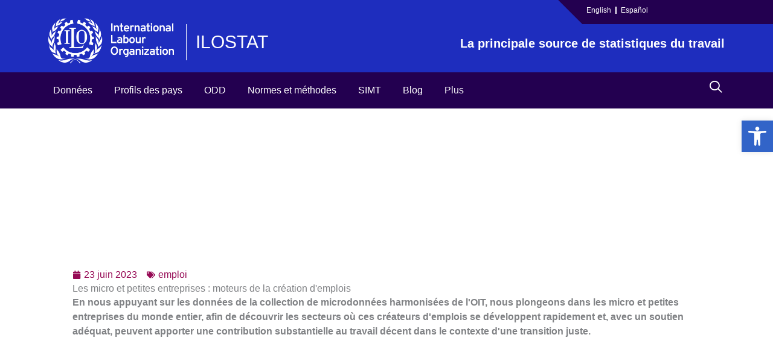

--- FILE ---
content_type: text/html; charset=UTF-8
request_url: https://ilostat.ilo.org/fr/micro-and-small-enterprises-engines-of-job-creation/
body_size: 60165
content:
<!DOCTYPE html>
<html translate="no" lang="fr">
<head>
<meta charset="UTF-8"><script type="text/javascript">(window.NREUM||(NREUM={})).init={ajax:{deny_list:["bam.nr-data.net"]},feature_flags:["soft_nav"]};(window.NREUM||(NREUM={})).loader_config={licenseKey:"bb89cfd4ad",applicationID:"178896839",browserID:"178941075"};;/*! For license information please see nr-loader-rum-1.308.0.min.js.LICENSE.txt */
(()=>{var e,t,r={163:(e,t,r)=>{"use strict";r.d(t,{j:()=>E});var n=r(384),i=r(1741);var a=r(2555);r(860).K7.genericEvents;const s="experimental.resources",o="register",c=e=>{if(!e||"string"!=typeof e)return!1;try{document.createDocumentFragment().querySelector(e)}catch{return!1}return!0};var d=r(2614),u=r(944),l=r(8122);const f="[data-nr-mask]",g=e=>(0,l.a)(e,(()=>{const e={feature_flags:[],experimental:{allow_registered_children:!1,resources:!1},mask_selector:"*",block_selector:"[data-nr-block]",mask_input_options:{color:!1,date:!1,"datetime-local":!1,email:!1,month:!1,number:!1,range:!1,search:!1,tel:!1,text:!1,time:!1,url:!1,week:!1,textarea:!1,select:!1,password:!0}};return{ajax:{deny_list:void 0,block_internal:!0,enabled:!0,autoStart:!0},api:{get allow_registered_children(){return e.feature_flags.includes(o)||e.experimental.allow_registered_children},set allow_registered_children(t){e.experimental.allow_registered_children=t},duplicate_registered_data:!1},browser_consent_mode:{enabled:!1},distributed_tracing:{enabled:void 0,exclude_newrelic_header:void 0,cors_use_newrelic_header:void 0,cors_use_tracecontext_headers:void 0,allowed_origins:void 0},get feature_flags(){return e.feature_flags},set feature_flags(t){e.feature_flags=t},generic_events:{enabled:!0,autoStart:!0},harvest:{interval:30},jserrors:{enabled:!0,autoStart:!0},logging:{enabled:!0,autoStart:!0},metrics:{enabled:!0,autoStart:!0},obfuscate:void 0,page_action:{enabled:!0},page_view_event:{enabled:!0,autoStart:!0},page_view_timing:{enabled:!0,autoStart:!0},performance:{capture_marks:!1,capture_measures:!1,capture_detail:!0,resources:{get enabled(){return e.feature_flags.includes(s)||e.experimental.resources},set enabled(t){e.experimental.resources=t},asset_types:[],first_party_domains:[],ignore_newrelic:!0}},privacy:{cookies_enabled:!0},proxy:{assets:void 0,beacon:void 0},session:{expiresMs:d.wk,inactiveMs:d.BB},session_replay:{autoStart:!0,enabled:!1,preload:!1,sampling_rate:10,error_sampling_rate:100,collect_fonts:!1,inline_images:!1,fix_stylesheets:!0,mask_all_inputs:!0,get mask_text_selector(){return e.mask_selector},set mask_text_selector(t){c(t)?e.mask_selector="".concat(t,",").concat(f):""===t||null===t?e.mask_selector=f:(0,u.R)(5,t)},get block_class(){return"nr-block"},get ignore_class(){return"nr-ignore"},get mask_text_class(){return"nr-mask"},get block_selector(){return e.block_selector},set block_selector(t){c(t)?e.block_selector+=",".concat(t):""!==t&&(0,u.R)(6,t)},get mask_input_options(){return e.mask_input_options},set mask_input_options(t){t&&"object"==typeof t?e.mask_input_options={...t,password:!0}:(0,u.R)(7,t)}},session_trace:{enabled:!0,autoStart:!0},soft_navigations:{enabled:!0,autoStart:!0},spa:{enabled:!0,autoStart:!0},ssl:void 0,user_actions:{enabled:!0,elementAttributes:["id","className","tagName","type"]}}})());var p=r(6154),m=r(9324);let h=0;const v={buildEnv:m.F3,distMethod:m.Xs,version:m.xv,originTime:p.WN},b={consented:!1},y={appMetadata:{},get consented(){return this.session?.state?.consent||b.consented},set consented(e){b.consented=e},customTransaction:void 0,denyList:void 0,disabled:!1,harvester:void 0,isolatedBacklog:!1,isRecording:!1,loaderType:void 0,maxBytes:3e4,obfuscator:void 0,onerror:void 0,ptid:void 0,releaseIds:{},session:void 0,timeKeeper:void 0,registeredEntities:[],jsAttributesMetadata:{bytes:0},get harvestCount(){return++h}},_=e=>{const t=(0,l.a)(e,y),r=Object.keys(v).reduce((e,t)=>(e[t]={value:v[t],writable:!1,configurable:!0,enumerable:!0},e),{});return Object.defineProperties(t,r)};var w=r(5701);const x=e=>{const t=e.startsWith("http");e+="/",r.p=t?e:"https://"+e};var R=r(7836),k=r(3241);const A={accountID:void 0,trustKey:void 0,agentID:void 0,licenseKey:void 0,applicationID:void 0,xpid:void 0},S=e=>(0,l.a)(e,A),T=new Set;function E(e,t={},r,s){let{init:o,info:c,loader_config:d,runtime:u={},exposed:l=!0}=t;if(!c){const e=(0,n.pV)();o=e.init,c=e.info,d=e.loader_config}e.init=g(o||{}),e.loader_config=S(d||{}),c.jsAttributes??={},p.bv&&(c.jsAttributes.isWorker=!0),e.info=(0,a.D)(c);const f=e.init,m=[c.beacon,c.errorBeacon];T.has(e.agentIdentifier)||(f.proxy.assets&&(x(f.proxy.assets),m.push(f.proxy.assets)),f.proxy.beacon&&m.push(f.proxy.beacon),e.beacons=[...m],function(e){const t=(0,n.pV)();Object.getOwnPropertyNames(i.W.prototype).forEach(r=>{const n=i.W.prototype[r];if("function"!=typeof n||"constructor"===n)return;let a=t[r];e[r]&&!1!==e.exposed&&"micro-agent"!==e.runtime?.loaderType&&(t[r]=(...t)=>{const n=e[r](...t);return a?a(...t):n})})}(e),(0,n.US)("activatedFeatures",w.B)),u.denyList=[...f.ajax.deny_list||[],...f.ajax.block_internal?m:[]],u.ptid=e.agentIdentifier,u.loaderType=r,e.runtime=_(u),T.has(e.agentIdentifier)||(e.ee=R.ee.get(e.agentIdentifier),e.exposed=l,(0,k.W)({agentIdentifier:e.agentIdentifier,drained:!!w.B?.[e.agentIdentifier],type:"lifecycle",name:"initialize",feature:void 0,data:e.config})),T.add(e.agentIdentifier)}},384:(e,t,r)=>{"use strict";r.d(t,{NT:()=>s,US:()=>u,Zm:()=>o,bQ:()=>d,dV:()=>c,pV:()=>l});var n=r(6154),i=r(1863),a=r(1910);const s={beacon:"bam.nr-data.net",errorBeacon:"bam.nr-data.net"};function o(){return n.gm.NREUM||(n.gm.NREUM={}),void 0===n.gm.newrelic&&(n.gm.newrelic=n.gm.NREUM),n.gm.NREUM}function c(){let e=o();return e.o||(e.o={ST:n.gm.setTimeout,SI:n.gm.setImmediate||n.gm.setInterval,CT:n.gm.clearTimeout,XHR:n.gm.XMLHttpRequest,REQ:n.gm.Request,EV:n.gm.Event,PR:n.gm.Promise,MO:n.gm.MutationObserver,FETCH:n.gm.fetch,WS:n.gm.WebSocket},(0,a.i)(...Object.values(e.o))),e}function d(e,t){let r=o();r.initializedAgents??={},t.initializedAt={ms:(0,i.t)(),date:new Date},r.initializedAgents[e]=t}function u(e,t){o()[e]=t}function l(){return function(){let e=o();const t=e.info||{};e.info={beacon:s.beacon,errorBeacon:s.errorBeacon,...t}}(),function(){let e=o();const t=e.init||{};e.init={...t}}(),c(),function(){let e=o();const t=e.loader_config||{};e.loader_config={...t}}(),o()}},782:(e,t,r)=>{"use strict";r.d(t,{T:()=>n});const n=r(860).K7.pageViewTiming},860:(e,t,r)=>{"use strict";r.d(t,{$J:()=>u,K7:()=>c,P3:()=>d,XX:()=>i,Yy:()=>o,df:()=>a,qY:()=>n,v4:()=>s});const n="events",i="jserrors",a="browser/blobs",s="rum",o="browser/logs",c={ajax:"ajax",genericEvents:"generic_events",jserrors:i,logging:"logging",metrics:"metrics",pageAction:"page_action",pageViewEvent:"page_view_event",pageViewTiming:"page_view_timing",sessionReplay:"session_replay",sessionTrace:"session_trace",softNav:"soft_navigations",spa:"spa"},d={[c.pageViewEvent]:1,[c.pageViewTiming]:2,[c.metrics]:3,[c.jserrors]:4,[c.spa]:5,[c.ajax]:6,[c.sessionTrace]:7,[c.softNav]:8,[c.sessionReplay]:9,[c.logging]:10,[c.genericEvents]:11},u={[c.pageViewEvent]:s,[c.pageViewTiming]:n,[c.ajax]:n,[c.spa]:n,[c.softNav]:n,[c.metrics]:i,[c.jserrors]:i,[c.sessionTrace]:a,[c.sessionReplay]:a,[c.logging]:o,[c.genericEvents]:"ins"}},944:(e,t,r)=>{"use strict";r.d(t,{R:()=>i});var n=r(3241);function i(e,t){"function"==typeof console.debug&&(console.debug("New Relic Warning: https://github.com/newrelic/newrelic-browser-agent/blob/main/docs/warning-codes.md#".concat(e),t),(0,n.W)({agentIdentifier:null,drained:null,type:"data",name:"warn",feature:"warn",data:{code:e,secondary:t}}))}},1687:(e,t,r)=>{"use strict";r.d(t,{Ak:()=>d,Ze:()=>f,x3:()=>u});var n=r(3241),i=r(7836),a=r(3606),s=r(860),o=r(2646);const c={};function d(e,t){const r={staged:!1,priority:s.P3[t]||0};l(e),c[e].get(t)||c[e].set(t,r)}function u(e,t){e&&c[e]&&(c[e].get(t)&&c[e].delete(t),p(e,t,!1),c[e].size&&g(e))}function l(e){if(!e)throw new Error("agentIdentifier required");c[e]||(c[e]=new Map)}function f(e="",t="feature",r=!1){if(l(e),!e||!c[e].get(t)||r)return p(e,t);c[e].get(t).staged=!0,g(e)}function g(e){const t=Array.from(c[e]);t.every(([e,t])=>t.staged)&&(t.sort((e,t)=>e[1].priority-t[1].priority),t.forEach(([t])=>{c[e].delete(t),p(e,t)}))}function p(e,t,r=!0){const s=e?i.ee.get(e):i.ee,c=a.i.handlers;if(!s.aborted&&s.backlog&&c){if((0,n.W)({agentIdentifier:e,type:"lifecycle",name:"drain",feature:t}),r){const e=s.backlog[t],r=c[t];if(r){for(let t=0;e&&t<e.length;++t)m(e[t],r);Object.entries(r).forEach(([e,t])=>{Object.values(t||{}).forEach(t=>{t[0]?.on&&t[0]?.context()instanceof o.y&&t[0].on(e,t[1])})})}}s.isolatedBacklog||delete c[t],s.backlog[t]=null,s.emit("drain-"+t,[])}}function m(e,t){var r=e[1];Object.values(t[r]||{}).forEach(t=>{var r=e[0];if(t[0]===r){var n=t[1],i=e[3],a=e[2];n.apply(i,a)}})}},1738:(e,t,r)=>{"use strict";r.d(t,{U:()=>g,Y:()=>f});var n=r(3241),i=r(9908),a=r(1863),s=r(944),o=r(5701),c=r(3969),d=r(8362),u=r(860),l=r(4261);function f(e,t,r,a){const f=a||r;!f||f[e]&&f[e]!==d.d.prototype[e]||(f[e]=function(){(0,i.p)(c.xV,["API/"+e+"/called"],void 0,u.K7.metrics,r.ee),(0,n.W)({agentIdentifier:r.agentIdentifier,drained:!!o.B?.[r.agentIdentifier],type:"data",name:"api",feature:l.Pl+e,data:{}});try{return t.apply(this,arguments)}catch(e){(0,s.R)(23,e)}})}function g(e,t,r,n,s){const o=e.info;null===r?delete o.jsAttributes[t]:o.jsAttributes[t]=r,(s||null===r)&&(0,i.p)(l.Pl+n,[(0,a.t)(),t,r],void 0,"session",e.ee)}},1741:(e,t,r)=>{"use strict";r.d(t,{W:()=>a});var n=r(944),i=r(4261);class a{#e(e,...t){if(this[e]!==a.prototype[e])return this[e](...t);(0,n.R)(35,e)}addPageAction(e,t){return this.#e(i.hG,e,t)}register(e){return this.#e(i.eY,e)}recordCustomEvent(e,t){return this.#e(i.fF,e,t)}setPageViewName(e,t){return this.#e(i.Fw,e,t)}setCustomAttribute(e,t,r){return this.#e(i.cD,e,t,r)}noticeError(e,t){return this.#e(i.o5,e,t)}setUserId(e,t=!1){return this.#e(i.Dl,e,t)}setApplicationVersion(e){return this.#e(i.nb,e)}setErrorHandler(e){return this.#e(i.bt,e)}addRelease(e,t){return this.#e(i.k6,e,t)}log(e,t){return this.#e(i.$9,e,t)}start(){return this.#e(i.d3)}finished(e){return this.#e(i.BL,e)}recordReplay(){return this.#e(i.CH)}pauseReplay(){return this.#e(i.Tb)}addToTrace(e){return this.#e(i.U2,e)}setCurrentRouteName(e){return this.#e(i.PA,e)}interaction(e){return this.#e(i.dT,e)}wrapLogger(e,t,r){return this.#e(i.Wb,e,t,r)}measure(e,t){return this.#e(i.V1,e,t)}consent(e){return this.#e(i.Pv,e)}}},1863:(e,t,r)=>{"use strict";function n(){return Math.floor(performance.now())}r.d(t,{t:()=>n})},1910:(e,t,r)=>{"use strict";r.d(t,{i:()=>a});var n=r(944);const i=new Map;function a(...e){return e.every(e=>{if(i.has(e))return i.get(e);const t="function"==typeof e?e.toString():"",r=t.includes("[native code]"),a=t.includes("nrWrapper");return r||a||(0,n.R)(64,e?.name||t),i.set(e,r),r})}},2555:(e,t,r)=>{"use strict";r.d(t,{D:()=>o,f:()=>s});var n=r(384),i=r(8122);const a={beacon:n.NT.beacon,errorBeacon:n.NT.errorBeacon,licenseKey:void 0,applicationID:void 0,sa:void 0,queueTime:void 0,applicationTime:void 0,ttGuid:void 0,user:void 0,account:void 0,product:void 0,extra:void 0,jsAttributes:{},userAttributes:void 0,atts:void 0,transactionName:void 0,tNamePlain:void 0};function s(e){try{return!!e.licenseKey&&!!e.errorBeacon&&!!e.applicationID}catch(e){return!1}}const o=e=>(0,i.a)(e,a)},2614:(e,t,r)=>{"use strict";r.d(t,{BB:()=>s,H3:()=>n,g:()=>d,iL:()=>c,tS:()=>o,uh:()=>i,wk:()=>a});const n="NRBA",i="SESSION",a=144e5,s=18e5,o={STARTED:"session-started",PAUSE:"session-pause",RESET:"session-reset",RESUME:"session-resume",UPDATE:"session-update"},c={SAME_TAB:"same-tab",CROSS_TAB:"cross-tab"},d={OFF:0,FULL:1,ERROR:2}},2646:(e,t,r)=>{"use strict";r.d(t,{y:()=>n});class n{constructor(e){this.contextId=e}}},2843:(e,t,r)=>{"use strict";r.d(t,{G:()=>a,u:()=>i});var n=r(3878);function i(e,t=!1,r,i){(0,n.DD)("visibilitychange",function(){if(t)return void("hidden"===document.visibilityState&&e());e(document.visibilityState)},r,i)}function a(e,t,r){(0,n.sp)("pagehide",e,t,r)}},3241:(e,t,r)=>{"use strict";r.d(t,{W:()=>a});var n=r(6154);const i="newrelic";function a(e={}){try{n.gm.dispatchEvent(new CustomEvent(i,{detail:e}))}catch(e){}}},3606:(e,t,r)=>{"use strict";r.d(t,{i:()=>a});var n=r(9908);a.on=s;var i=a.handlers={};function a(e,t,r,a){s(a||n.d,i,e,t,r)}function s(e,t,r,i,a){a||(a="feature"),e||(e=n.d);var s=t[a]=t[a]||{};(s[r]=s[r]||[]).push([e,i])}},3878:(e,t,r)=>{"use strict";function n(e,t){return{capture:e,passive:!1,signal:t}}function i(e,t,r=!1,i){window.addEventListener(e,t,n(r,i))}function a(e,t,r=!1,i){document.addEventListener(e,t,n(r,i))}r.d(t,{DD:()=>a,jT:()=>n,sp:()=>i})},3969:(e,t,r)=>{"use strict";r.d(t,{TZ:()=>n,XG:()=>o,rs:()=>i,xV:()=>s,z_:()=>a});const n=r(860).K7.metrics,i="sm",a="cm",s="storeSupportabilityMetrics",o="storeEventMetrics"},4234:(e,t,r)=>{"use strict";r.d(t,{W:()=>a});var n=r(7836),i=r(1687);class a{constructor(e,t){this.agentIdentifier=e,this.ee=n.ee.get(e),this.featureName=t,this.blocked=!1}deregisterDrain(){(0,i.x3)(this.agentIdentifier,this.featureName)}}},4261:(e,t,r)=>{"use strict";r.d(t,{$9:()=>d,BL:()=>o,CH:()=>g,Dl:()=>_,Fw:()=>y,PA:()=>h,Pl:()=>n,Pv:()=>k,Tb:()=>l,U2:()=>a,V1:()=>R,Wb:()=>x,bt:()=>b,cD:()=>v,d3:()=>w,dT:()=>c,eY:()=>p,fF:()=>f,hG:()=>i,k6:()=>s,nb:()=>m,o5:()=>u});const n="api-",i="addPageAction",a="addToTrace",s="addRelease",o="finished",c="interaction",d="log",u="noticeError",l="pauseReplay",f="recordCustomEvent",g="recordReplay",p="register",m="setApplicationVersion",h="setCurrentRouteName",v="setCustomAttribute",b="setErrorHandler",y="setPageViewName",_="setUserId",w="start",x="wrapLogger",R="measure",k="consent"},5289:(e,t,r)=>{"use strict";r.d(t,{GG:()=>s,Qr:()=>c,sB:()=>o});var n=r(3878),i=r(6389);function a(){return"undefined"==typeof document||"complete"===document.readyState}function s(e,t){if(a())return e();const r=(0,i.J)(e),s=setInterval(()=>{a()&&(clearInterval(s),r())},500);(0,n.sp)("load",r,t)}function o(e){if(a())return e();(0,n.DD)("DOMContentLoaded",e)}function c(e){if(a())return e();(0,n.sp)("popstate",e)}},5607:(e,t,r)=>{"use strict";r.d(t,{W:()=>n});const n=(0,r(9566).bz)()},5701:(e,t,r)=>{"use strict";r.d(t,{B:()=>a,t:()=>s});var n=r(3241);const i=new Set,a={};function s(e,t){const r=t.agentIdentifier;a[r]??={},e&&"object"==typeof e&&(i.has(r)||(t.ee.emit("rumresp",[e]),a[r]=e,i.add(r),(0,n.W)({agentIdentifier:r,loaded:!0,drained:!0,type:"lifecycle",name:"load",feature:void 0,data:e})))}},6154:(e,t,r)=>{"use strict";r.d(t,{OF:()=>c,RI:()=>i,WN:()=>u,bv:()=>a,eN:()=>l,gm:()=>s,mw:()=>o,sb:()=>d});var n=r(1863);const i="undefined"!=typeof window&&!!window.document,a="undefined"!=typeof WorkerGlobalScope&&("undefined"!=typeof self&&self instanceof WorkerGlobalScope&&self.navigator instanceof WorkerNavigator||"undefined"!=typeof globalThis&&globalThis instanceof WorkerGlobalScope&&globalThis.navigator instanceof WorkerNavigator),s=i?window:"undefined"!=typeof WorkerGlobalScope&&("undefined"!=typeof self&&self instanceof WorkerGlobalScope&&self||"undefined"!=typeof globalThis&&globalThis instanceof WorkerGlobalScope&&globalThis),o=Boolean("hidden"===s?.document?.visibilityState),c=/iPad|iPhone|iPod/.test(s.navigator?.userAgent),d=c&&"undefined"==typeof SharedWorker,u=((()=>{const e=s.navigator?.userAgent?.match(/Firefox[/\s](\d+\.\d+)/);Array.isArray(e)&&e.length>=2&&e[1]})(),Date.now()-(0,n.t)()),l=()=>"undefined"!=typeof PerformanceNavigationTiming&&s?.performance?.getEntriesByType("navigation")?.[0]?.responseStart},6389:(e,t,r)=>{"use strict";function n(e,t=500,r={}){const n=r?.leading||!1;let i;return(...r)=>{n&&void 0===i&&(e.apply(this,r),i=setTimeout(()=>{i=clearTimeout(i)},t)),n||(clearTimeout(i),i=setTimeout(()=>{e.apply(this,r)},t))}}function i(e){let t=!1;return(...r)=>{t||(t=!0,e.apply(this,r))}}r.d(t,{J:()=>i,s:()=>n})},6630:(e,t,r)=>{"use strict";r.d(t,{T:()=>n});const n=r(860).K7.pageViewEvent},7699:(e,t,r)=>{"use strict";r.d(t,{It:()=>a,KC:()=>o,No:()=>i,qh:()=>s});var n=r(860);const i=16e3,a=1e6,s="SESSION_ERROR",o={[n.K7.logging]:!0,[n.K7.genericEvents]:!1,[n.K7.jserrors]:!1,[n.K7.ajax]:!1}},7836:(e,t,r)=>{"use strict";r.d(t,{P:()=>o,ee:()=>c});var n=r(384),i=r(8990),a=r(2646),s=r(5607);const o="nr@context:".concat(s.W),c=function e(t,r){var n={},s={},u={},l=!1;try{l=16===r.length&&d.initializedAgents?.[r]?.runtime.isolatedBacklog}catch(e){}var f={on:p,addEventListener:p,removeEventListener:function(e,t){var r=n[e];if(!r)return;for(var i=0;i<r.length;i++)r[i]===t&&r.splice(i,1)},emit:function(e,r,n,i,a){!1!==a&&(a=!0);if(c.aborted&&!i)return;t&&a&&t.emit(e,r,n);var o=g(n);m(e).forEach(e=>{e.apply(o,r)});var d=v()[s[e]];d&&d.push([f,e,r,o]);return o},get:h,listeners:m,context:g,buffer:function(e,t){const r=v();if(t=t||"feature",f.aborted)return;Object.entries(e||{}).forEach(([e,n])=>{s[n]=t,t in r||(r[t]=[])})},abort:function(){f._aborted=!0,Object.keys(f.backlog).forEach(e=>{delete f.backlog[e]})},isBuffering:function(e){return!!v()[s[e]]},debugId:r,backlog:l?{}:t&&"object"==typeof t.backlog?t.backlog:{},isolatedBacklog:l};return Object.defineProperty(f,"aborted",{get:()=>{let e=f._aborted||!1;return e||(t&&(e=t.aborted),e)}}),f;function g(e){return e&&e instanceof a.y?e:e?(0,i.I)(e,o,()=>new a.y(o)):new a.y(o)}function p(e,t){n[e]=m(e).concat(t)}function m(e){return n[e]||[]}function h(t){return u[t]=u[t]||e(f,t)}function v(){return f.backlog}}(void 0,"globalEE"),d=(0,n.Zm)();d.ee||(d.ee=c)},8122:(e,t,r)=>{"use strict";r.d(t,{a:()=>i});var n=r(944);function i(e,t){try{if(!e||"object"!=typeof e)return(0,n.R)(3);if(!t||"object"!=typeof t)return(0,n.R)(4);const r=Object.create(Object.getPrototypeOf(t),Object.getOwnPropertyDescriptors(t)),a=0===Object.keys(r).length?e:r;for(let s in a)if(void 0!==e[s])try{if(null===e[s]){r[s]=null;continue}Array.isArray(e[s])&&Array.isArray(t[s])?r[s]=Array.from(new Set([...e[s],...t[s]])):"object"==typeof e[s]&&"object"==typeof t[s]?r[s]=i(e[s],t[s]):r[s]=e[s]}catch(e){r[s]||(0,n.R)(1,e)}return r}catch(e){(0,n.R)(2,e)}}},8362:(e,t,r)=>{"use strict";r.d(t,{d:()=>a});var n=r(9566),i=r(1741);class a extends i.W{agentIdentifier=(0,n.LA)(16)}},8374:(e,t,r)=>{r.nc=(()=>{try{return document?.currentScript?.nonce}catch(e){}return""})()},8990:(e,t,r)=>{"use strict";r.d(t,{I:()=>i});var n=Object.prototype.hasOwnProperty;function i(e,t,r){if(n.call(e,t))return e[t];var i=r();if(Object.defineProperty&&Object.keys)try{return Object.defineProperty(e,t,{value:i,writable:!0,enumerable:!1}),i}catch(e){}return e[t]=i,i}},9324:(e,t,r)=>{"use strict";r.d(t,{F3:()=>i,Xs:()=>a,xv:()=>n});const n="1.308.0",i="PROD",a="CDN"},9566:(e,t,r)=>{"use strict";r.d(t,{LA:()=>o,bz:()=>s});var n=r(6154);const i="xxxxxxxx-xxxx-4xxx-yxxx-xxxxxxxxxxxx";function a(e,t){return e?15&e[t]:16*Math.random()|0}function s(){const e=n.gm?.crypto||n.gm?.msCrypto;let t,r=0;return e&&e.getRandomValues&&(t=e.getRandomValues(new Uint8Array(30))),i.split("").map(e=>"x"===e?a(t,r++).toString(16):"y"===e?(3&a()|8).toString(16):e).join("")}function o(e){const t=n.gm?.crypto||n.gm?.msCrypto;let r,i=0;t&&t.getRandomValues&&(r=t.getRandomValues(new Uint8Array(e)));const s=[];for(var o=0;o<e;o++)s.push(a(r,i++).toString(16));return s.join("")}},9908:(e,t,r)=>{"use strict";r.d(t,{d:()=>n,p:()=>i});var n=r(7836).ee.get("handle");function i(e,t,r,i,a){a?(a.buffer([e],i),a.emit(e,t,r)):(n.buffer([e],i),n.emit(e,t,r))}}},n={};function i(e){var t=n[e];if(void 0!==t)return t.exports;var a=n[e]={exports:{}};return r[e](a,a.exports,i),a.exports}i.m=r,i.d=(e,t)=>{for(var r in t)i.o(t,r)&&!i.o(e,r)&&Object.defineProperty(e,r,{enumerable:!0,get:t[r]})},i.f={},i.e=e=>Promise.all(Object.keys(i.f).reduce((t,r)=>(i.f[r](e,t),t),[])),i.u=e=>"nr-rum-1.308.0.min.js",i.o=(e,t)=>Object.prototype.hasOwnProperty.call(e,t),e={},t="NRBA-1.308.0.PROD:",i.l=(r,n,a,s)=>{if(e[r])e[r].push(n);else{var o,c;if(void 0!==a)for(var d=document.getElementsByTagName("script"),u=0;u<d.length;u++){var l=d[u];if(l.getAttribute("src")==r||l.getAttribute("data-webpack")==t+a){o=l;break}}if(!o){c=!0;var f={296:"sha512-+MIMDsOcckGXa1EdWHqFNv7P+JUkd5kQwCBr3KE6uCvnsBNUrdSt4a/3/L4j4TxtnaMNjHpza2/erNQbpacJQA=="};(o=document.createElement("script")).charset="utf-8",i.nc&&o.setAttribute("nonce",i.nc),o.setAttribute("data-webpack",t+a),o.src=r,0!==o.src.indexOf(window.location.origin+"/")&&(o.crossOrigin="anonymous"),f[s]&&(o.integrity=f[s])}e[r]=[n];var g=(t,n)=>{o.onerror=o.onload=null,clearTimeout(p);var i=e[r];if(delete e[r],o.parentNode&&o.parentNode.removeChild(o),i&&i.forEach(e=>e(n)),t)return t(n)},p=setTimeout(g.bind(null,void 0,{type:"timeout",target:o}),12e4);o.onerror=g.bind(null,o.onerror),o.onload=g.bind(null,o.onload),c&&document.head.appendChild(o)}},i.r=e=>{"undefined"!=typeof Symbol&&Symbol.toStringTag&&Object.defineProperty(e,Symbol.toStringTag,{value:"Module"}),Object.defineProperty(e,"__esModule",{value:!0})},i.p="https://js-agent.newrelic.com/",(()=>{var e={374:0,840:0};i.f.j=(t,r)=>{var n=i.o(e,t)?e[t]:void 0;if(0!==n)if(n)r.push(n[2]);else{var a=new Promise((r,i)=>n=e[t]=[r,i]);r.push(n[2]=a);var s=i.p+i.u(t),o=new Error;i.l(s,r=>{if(i.o(e,t)&&(0!==(n=e[t])&&(e[t]=void 0),n)){var a=r&&("load"===r.type?"missing":r.type),s=r&&r.target&&r.target.src;o.message="Loading chunk "+t+" failed: ("+a+": "+s+")",o.name="ChunkLoadError",o.type=a,o.request=s,n[1](o)}},"chunk-"+t,t)}};var t=(t,r)=>{var n,a,[s,o,c]=r,d=0;if(s.some(t=>0!==e[t])){for(n in o)i.o(o,n)&&(i.m[n]=o[n]);if(c)c(i)}for(t&&t(r);d<s.length;d++)a=s[d],i.o(e,a)&&e[a]&&e[a][0](),e[a]=0},r=self["webpackChunk:NRBA-1.308.0.PROD"]=self["webpackChunk:NRBA-1.308.0.PROD"]||[];r.forEach(t.bind(null,0)),r.push=t.bind(null,r.push.bind(r))})(),(()=>{"use strict";i(8374);var e=i(8362),t=i(860);const r=Object.values(t.K7);var n=i(163);var a=i(9908),s=i(1863),o=i(4261),c=i(1738);var d=i(1687),u=i(4234),l=i(5289),f=i(6154),g=i(944),p=i(384);const m=e=>f.RI&&!0===e?.privacy.cookies_enabled;function h(e){return!!(0,p.dV)().o.MO&&m(e)&&!0===e?.session_trace.enabled}var v=i(6389),b=i(7699);class y extends u.W{constructor(e,t){super(e.agentIdentifier,t),this.agentRef=e,this.abortHandler=void 0,this.featAggregate=void 0,this.loadedSuccessfully=void 0,this.onAggregateImported=new Promise(e=>{this.loadedSuccessfully=e}),this.deferred=Promise.resolve(),!1===e.init[this.featureName].autoStart?this.deferred=new Promise((t,r)=>{this.ee.on("manual-start-all",(0,v.J)(()=>{(0,d.Ak)(e.agentIdentifier,this.featureName),t()}))}):(0,d.Ak)(e.agentIdentifier,t)}importAggregator(e,t,r={}){if(this.featAggregate)return;const n=async()=>{let n;await this.deferred;try{if(m(e.init)){const{setupAgentSession:t}=await i.e(296).then(i.bind(i,3305));n=t(e)}}catch(e){(0,g.R)(20,e),this.ee.emit("internal-error",[e]),(0,a.p)(b.qh,[e],void 0,this.featureName,this.ee)}try{if(!this.#t(this.featureName,n,e.init))return(0,d.Ze)(this.agentIdentifier,this.featureName),void this.loadedSuccessfully(!1);const{Aggregate:i}=await t();this.featAggregate=new i(e,r),e.runtime.harvester.initializedAggregates.push(this.featAggregate),this.loadedSuccessfully(!0)}catch(e){(0,g.R)(34,e),this.abortHandler?.(),(0,d.Ze)(this.agentIdentifier,this.featureName,!0),this.loadedSuccessfully(!1),this.ee&&this.ee.abort()}};f.RI?(0,l.GG)(()=>n(),!0):n()}#t(e,r,n){if(this.blocked)return!1;switch(e){case t.K7.sessionReplay:return h(n)&&!!r;case t.K7.sessionTrace:return!!r;default:return!0}}}var _=i(6630),w=i(2614),x=i(3241);class R extends y{static featureName=_.T;constructor(e){var t;super(e,_.T),this.setupInspectionEvents(e.agentIdentifier),t=e,(0,c.Y)(o.Fw,function(e,r){"string"==typeof e&&("/"!==e.charAt(0)&&(e="/"+e),t.runtime.customTransaction=(r||"http://custom.transaction")+e,(0,a.p)(o.Pl+o.Fw,[(0,s.t)()],void 0,void 0,t.ee))},t),this.importAggregator(e,()=>i.e(296).then(i.bind(i,3943)))}setupInspectionEvents(e){const t=(t,r)=>{t&&(0,x.W)({agentIdentifier:e,timeStamp:t.timeStamp,loaded:"complete"===t.target.readyState,type:"window",name:r,data:t.target.location+""})};(0,l.sB)(e=>{t(e,"DOMContentLoaded")}),(0,l.GG)(e=>{t(e,"load")}),(0,l.Qr)(e=>{t(e,"navigate")}),this.ee.on(w.tS.UPDATE,(t,r)=>{(0,x.W)({agentIdentifier:e,type:"lifecycle",name:"session",data:r})})}}class k extends e.d{constructor(e){var t;(super(),f.gm)?(this.features={},(0,p.bQ)(this.agentIdentifier,this),this.desiredFeatures=new Set(e.features||[]),this.desiredFeatures.add(R),(0,n.j)(this,e,e.loaderType||"agent"),t=this,(0,c.Y)(o.cD,function(e,r,n=!1){if("string"==typeof e){if(["string","number","boolean"].includes(typeof r)||null===r)return(0,c.U)(t,e,r,o.cD,n);(0,g.R)(40,typeof r)}else(0,g.R)(39,typeof e)},t),function(e){(0,c.Y)(o.Dl,function(t,r=!1){if("string"!=typeof t&&null!==t)return void(0,g.R)(41,typeof t);const n=e.info.jsAttributes["enduser.id"];r&&null!=n&&n!==t?(0,a.p)(o.Pl+"setUserIdAndResetSession",[t],void 0,"session",e.ee):(0,c.U)(e,"enduser.id",t,o.Dl,!0)},e)}(this),function(e){(0,c.Y)(o.nb,function(t){if("string"==typeof t||null===t)return(0,c.U)(e,"application.version",t,o.nb,!1);(0,g.R)(42,typeof t)},e)}(this),function(e){(0,c.Y)(o.d3,function(){e.ee.emit("manual-start-all")},e)}(this),function(e){(0,c.Y)(o.Pv,function(t=!0){if("boolean"==typeof t){if((0,a.p)(o.Pl+o.Pv,[t],void 0,"session",e.ee),e.runtime.consented=t,t){const t=e.features.page_view_event;t.onAggregateImported.then(e=>{const r=t.featAggregate;e&&!r.sentRum&&r.sendRum()})}}else(0,g.R)(65,typeof t)},e)}(this),this.run()):(0,g.R)(21)}get config(){return{info:this.info,init:this.init,loader_config:this.loader_config,runtime:this.runtime}}get api(){return this}run(){try{const e=function(e){const t={};return r.forEach(r=>{t[r]=!!e[r]?.enabled}),t}(this.init),n=[...this.desiredFeatures];n.sort((e,r)=>t.P3[e.featureName]-t.P3[r.featureName]),n.forEach(r=>{if(!e[r.featureName]&&r.featureName!==t.K7.pageViewEvent)return;if(r.featureName===t.K7.spa)return void(0,g.R)(67);const n=function(e){switch(e){case t.K7.ajax:return[t.K7.jserrors];case t.K7.sessionTrace:return[t.K7.ajax,t.K7.pageViewEvent];case t.K7.sessionReplay:return[t.K7.sessionTrace];case t.K7.pageViewTiming:return[t.K7.pageViewEvent];default:return[]}}(r.featureName).filter(e=>!(e in this.features));n.length>0&&(0,g.R)(36,{targetFeature:r.featureName,missingDependencies:n}),this.features[r.featureName]=new r(this)})}catch(e){(0,g.R)(22,e);for(const e in this.features)this.features[e].abortHandler?.();const t=(0,p.Zm)();delete t.initializedAgents[this.agentIdentifier]?.features,delete this.sharedAggregator;return t.ee.get(this.agentIdentifier).abort(),!1}}}var A=i(2843),S=i(782);class T extends y{static featureName=S.T;constructor(e){super(e,S.T),f.RI&&((0,A.u)(()=>(0,a.p)("docHidden",[(0,s.t)()],void 0,S.T,this.ee),!0),(0,A.G)(()=>(0,a.p)("winPagehide",[(0,s.t)()],void 0,S.T,this.ee)),this.importAggregator(e,()=>i.e(296).then(i.bind(i,2117))))}}var E=i(3969);class I extends y{static featureName=E.TZ;constructor(e){super(e,E.TZ),f.RI&&document.addEventListener("securitypolicyviolation",e=>{(0,a.p)(E.xV,["Generic/CSPViolation/Detected"],void 0,this.featureName,this.ee)}),this.importAggregator(e,()=>i.e(296).then(i.bind(i,9623)))}}new k({features:[R,T,I],loaderType:"lite"})})()})();</script>
<meta name="viewport" content="width=device-width, initial-scale=1">
	<link rel="profile" href="https://gmpg.org/xfn/11"> 
	<link rel="preload" href="https://dev-ilostat.pantheonsite.io/wp-content/astra-local-fonts/noto-sans/o-0IIpQlx3QUlC5A4PNr5TRA.woff2" as="font" type="font/woff2" crossorigin><link rel="preload" href="https://dev-ilostat.pantheonsite.io/wp-content/astra-local-fonts/overpass/qFda35WCmI96Ajtm83upeyoaX6QPnlo6G_TbPpqK.woff2" as="font" type="font/woff2" crossorigin><meta name='robots' content='index, follow, max-image-preview:large, max-snippet:-1, max-video-preview:-1' />

	<!-- This site is optimized with the Yoast SEO plugin v26.7 - https://yoast.com/wordpress/plugins/seo/ -->
	<title>Les micro et petites entreprises : moteurs de la création d'emplois - ILOSTAT</title>
	<link rel="canonical" href="https://ilostat.ilo.org/fr/micro-and-small-enterprises-engines-of-job-creation/" />
	<script type="application/ld+json" class="yoast-schema-graph">{"@context":"https:\/\/schema.org","@graph":[{"@type":"Article","@id":"https:\/\/ilostat.ilo.org\/micro-and-small-enterprises-engines-of-job-creation\/#article","isPartOf":{"@id":"https:\/\/ilostat.ilo.org\/micro-and-small-enterprises-engines-of-job-creation\/"},"author":{"@id":"https:\/\/ilostat.ilo.org\/#\/schema\/person\/2494e1a992a8786592bb4a52e536ec05"},"headline":"Les micro et petites entreprises : moteurs de la cr\u00e9ation d'emplois","datePublished":"2023-06-23T06:00:00+00:00","dateModified":"2023-09-22T15:55:00+00:00","mainEntityOfPage":{"@id":"https:\/\/ilostat.ilo.org\/micro-and-small-enterprises-engines-of-job-creation\/"},"wordCount":1609,"image":{"@id":"https:\/\/ilostat.ilo.org\/micro-and-small-enterprises-engines-of-job-creation\/#primaryimage"},"thumbnailUrl":"https:\/\/live.staticflickr.com\/65535\/49846039078_4ca651607f_k_d.jpg","keywords":["Employment"],"articleSection":["Analyse"],"inLanguage":"en-US"},{"@type":"WebPage","@id":"https:\/\/ilostat.ilo.org\/micro-and-small-enterprises-engines-of-job-creation\/","url":"https:\/\/ilostat.ilo.org\/micro-and-small-enterprises-engines-of-job-creation\/","name":"Les micro et petites entreprises : moteurs de la cr\u00e9ation d'emplois - ILOSTAT","isPartOf":{"@id":"https:\/\/ilostat.ilo.org\/#website"},"primaryImageOfPage":{"@id":"https:\/\/ilostat.ilo.org\/micro-and-small-enterprises-engines-of-job-creation\/#primaryimage"},"image":{"@id":"https:\/\/ilostat.ilo.org\/micro-and-small-enterprises-engines-of-job-creation\/#primaryimage"},"thumbnailUrl":"https:\/\/live.staticflickr.com\/65535\/49846039078_4ca651607f_k_d.jpg","datePublished":"2023-06-23T06:00:00+00:00","dateModified":"2023-09-22T15:55:00+00:00","author":{"@id":"https:\/\/ilostat.ilo.org\/#\/schema\/person\/2494e1a992a8786592bb4a52e536ec05"},"breadcrumb":{"@id":"https:\/\/ilostat.ilo.org\/micro-and-small-enterprises-engines-of-job-creation\/#breadcrumb"},"inLanguage":"en-US","potentialAction":[{"@type":"ReadAction","target":["https:\/\/ilostat.ilo.org\/micro-and-small-enterprises-engines-of-job-creation\/"]}]},{"@type":"ImageObject","inLanguage":"en-US","@id":"https:\/\/ilostat.ilo.org\/micro-and-small-enterprises-engines-of-job-creation\/#primaryimage","url":"https:\/\/live.staticflickr.com\/65535\/49846039078_4ca651607f_k_d.jpg","contentUrl":"https:\/\/live.staticflickr.com\/65535\/49846039078_4ca651607f_k_d.jpg","width":2048,"height":1367,"caption":"\u00a9 Marcel Crozet \/ ILO"},{"@type":"BreadcrumbList","@id":"https:\/\/ilostat.ilo.org\/micro-and-small-enterprises-engines-of-job-creation\/#breadcrumb","itemListElement":[{"@type":"ListItem","position":1,"name":"Acceuil","item":"https:\/\/ilostat.ilo.org\/"},{"@type":"ListItem","position":2,"name":"Les micro et petites entreprises : moteurs de la cr\u00e9ation d'emplois"}]},{"@type":"WebSite","@id":"https:\/\/ilostat.ilo.org\/#website","url":"https:\/\/ilostat.ilo.org\/","name":"ILOSTAT","description":"La principale source de statistiques du travail","potentialAction":[{"@type":"SearchAction","target":{"@type":"EntryPoint","urlTemplate":"https:\/\/ilostat.ilo.org\/?s={search_term_string}"},"query-input":{"@type":"PropertyValueSpecification","valueRequired":true,"valueName":"search_term_string"}}],"inLanguage":"en-US"},{"@type":"Person","@id":"https:\/\/ilostat.ilo.org\/#\/schema\/person\/291a9b1dbe3590f95d3de947fb341529","name":"Admin","image":{"@type":"ImageObject","inLanguage":"en-US","@id":"https:\/\/ilostat.ilo.org\/#\/schema\/person\/image\/6fdf7518669dfef63b461f59320e043b","url":"https:\/\/ilostat.ilo.org\/wp-content\/uploads\/2019\/11\/cropped-ilo-logo-site.jpg","contentUrl":"https:\/\/ilostat.ilo.org\/wp-content\/uploads\/2019\/11\/cropped-ilo-logo-site.jpg","caption":"Admin"},"url":"https:\/\/ilostat.ilo.org\/author\/ilostatisticsgmail-com\/"},{"@type":"Person","@id":"https:\/\/ilostat.ilo.org\/#\/schema\/person\/2494e1a992a8786592bb4a52e536ec05","name":"Souleima El Achkar","image":{"@type":"ImageObject","inLanguage":"en-US","@id":"https:\/\/ilostat.ilo.org\/#\/schema\/person\/d038a18b7044b6f45a3b6624082ee4a7","url":"https:\/\/ilostat.ilo.org\/wp-content\/uploads\/2023\/06\/Souleima.jpg","contentUrl":"https:\/\/ilostat.ilo.org\/wp-content\/uploads\/2023\/06\/Souleima.jpg","width":"","height":"","caption":"Souleima El Achkar"},"description":"Souleima est \u00e9conomiste et sp\u00e9cialiste de l'information sur le march\u00e9 du travail, avec une expertise dans les syst\u00e8mes de d\u00e9veloppement des comp\u00e9tences. Depuis 2010, elle travaille comme consultante sur divers projets pour l'OIT, la Banque asiatique de d\u00e9veloppement et la Banque mondiale.","url":"https:\/\/ilostat.ilo.org\/author\/souleima-el-achkar\/"}]}</script>
	<!-- / Yoast SEO plugin. -->


<link rel='dns-prefetch' href='//ilostat.ilo.org' />
<link rel='dns-prefetch' href='//test-ilostat.pantheonsite.io' />
<link rel="alternate" title="oEmbed (JSON)" type="application/json+oembed" href="https://ilostat.ilo.org/wp-json/oembed/1.0/embed?url=https%3A%2F%2Filostat.ilo.org%2Fmicro-and-small-enterprises-engines-of-job-creation%2F" />
<link rel="alternate" title="oEmbed (XML)" type="text/xml+oembed" href="https://ilostat.ilo.org/wp-json/oembed/1.0/embed?url=https%3A%2F%2Filostat.ilo.org%2Fmicro-and-small-enterprises-engines-of-job-creation%2F&#038;format=xml" />
		<!-- This site uses the Google Analytics by MonsterInsights plugin v9.11.1 - Using Analytics tracking - https://www.monsterinsights.com/ -->
							<script src="//www.googletagmanager.com/gtag/js?id=G-1MGT4WT12L"  data-cfasync="false" data-wpfc-render="false" async></script>
			<script data-cfasync="false" data-wpfc-render="false">
				var mi_version = '9.11.1';
				var mi_track_user = true;
				var mi_no_track_reason = '';
								var MonsterInsightsDefaultLocations = {"page_location":"https:\/\/ilostat.ilo.org\/micro-and-small-enterprises-engines-of-job-creation\/"};
								if ( typeof MonsterInsightsPrivacyGuardFilter === 'function' ) {
					var MonsterInsightsLocations = (typeof MonsterInsightsExcludeQuery === 'object') ? MonsterInsightsPrivacyGuardFilter( MonsterInsightsExcludeQuery ) : MonsterInsightsPrivacyGuardFilter( MonsterInsightsDefaultLocations );
				} else {
					var MonsterInsightsLocations = (typeof MonsterInsightsExcludeQuery === 'object') ? MonsterInsightsExcludeQuery : MonsterInsightsDefaultLocations;
				}

								var disableStrs = [
										'ga-disable-G-1MGT4WT12L',
									];

				/* Function to detect opted out users */
				function __gtagTrackerIsOptedOut() {
					for (var index = 0; index < disableStrs.length; index++) {
						if (document.cookie.indexOf(disableStrs[index] + '=true') > -1) {
							return true;
						}
					}

					return false;
				}

				/* Disable tracking if the opt-out cookie exists. */
				if (__gtagTrackerIsOptedOut()) {
					for (var index = 0; index < disableStrs.length; index++) {
						window[disableStrs[index]] = true;
					}
				}

				/* Opt-out function */
				function __gtagTrackerOptout() {
					for (var index = 0; index < disableStrs.length; index++) {
						document.cookie = disableStrs[index] + '=true; expires=Thu, 31 Dec 2099 23:59:59 UTC; path=/';
						window[disableStrs[index]] = true;
					}
				}

				if ('undefined' === typeof gaOptout) {
					function gaOptout() {
						__gtagTrackerOptout();
					}
				}
								window.dataLayer = window.dataLayer || [];

				window.MonsterInsightsDualTracker = {
					helpers: {},
					trackers: {},
				};
				if (mi_track_user) {
					function __gtagDataLayer() {
						dataLayer.push(arguments);
					}

					function __gtagTracker(type, name, parameters) {
						if (!parameters) {
							parameters = {};
						}

						if (parameters.send_to) {
							__gtagDataLayer.apply(null, arguments);
							return;
						}

						if (type === 'event') {
														parameters.send_to = monsterinsights_frontend.v4_id;
							var hookName = name;
							if (typeof parameters['event_category'] !== 'undefined') {
								hookName = parameters['event_category'] + ':' + name;
							}

							if (typeof MonsterInsightsDualTracker.trackers[hookName] !== 'undefined') {
								MonsterInsightsDualTracker.trackers[hookName](parameters);
							} else {
								__gtagDataLayer('event', name, parameters);
							}
							
						} else {
							__gtagDataLayer.apply(null, arguments);
						}
					}

					__gtagTracker('js', new Date());
					__gtagTracker('set', {
						'developer_id.dZGIzZG': true,
											});
					if ( MonsterInsightsLocations.page_location ) {
						__gtagTracker('set', MonsterInsightsLocations);
					}
										__gtagTracker('config', 'G-1MGT4WT12L', {"forceSSL":"true","link_attribution":"true"} );
										window.gtag = __gtagTracker;										(function () {
						/* https://developers.google.com/analytics/devguides/collection/analyticsjs/ */
						/* ga and __gaTracker compatibility shim. */
						var noopfn = function () {
							return null;
						};
						var newtracker = function () {
							return new Tracker();
						};
						var Tracker = function () {
							return null;
						};
						var p = Tracker.prototype;
						p.get = noopfn;
						p.set = noopfn;
						p.send = function () {
							var args = Array.prototype.slice.call(arguments);
							args.unshift('send');
							__gaTracker.apply(null, args);
						};
						var __gaTracker = function () {
							var len = arguments.length;
							if (len === 0) {
								return;
							}
							var f = arguments[len - 1];
							if (typeof f !== 'object' || f === null || typeof f.hitCallback !== 'function') {
								if ('send' === arguments[0]) {
									var hitConverted, hitObject = false, action;
									if ('event' === arguments[1]) {
										if ('undefined' !== typeof arguments[3]) {
											hitObject = {
												'eventAction': arguments[3],
												'eventCategory': arguments[2],
												'eventLabel': arguments[4],
												'value': arguments[5] ? arguments[5] : 1,
											}
										}
									}
									if ('pageview' === arguments[1]) {
										if ('undefined' !== typeof arguments[2]) {
											hitObject = {
												'eventAction': 'page_view',
												'page_path': arguments[2],
											}
										}
									}
									if (typeof arguments[2] === 'object') {
										hitObject = arguments[2];
									}
									if (typeof arguments[5] === 'object') {
										Object.assign(hitObject, arguments[5]);
									}
									if ('undefined' !== typeof arguments[1].hitType) {
										hitObject = arguments[1];
										if ('pageview' === hitObject.hitType) {
											hitObject.eventAction = 'page_view';
										}
									}
									if (hitObject) {
										action = 'timing' === arguments[1].hitType ? 'timing_complete' : hitObject.eventAction;
										hitConverted = mapArgs(hitObject);
										__gtagTracker('event', action, hitConverted);
									}
								}
								return;
							}

							function mapArgs(args) {
								var arg, hit = {};
								var gaMap = {
									'eventCategory': 'event_category',
									'eventAction': 'event_action',
									'eventLabel': 'event_label',
									'eventValue': 'event_value',
									'nonInteraction': 'non_interaction',
									'timingCategory': 'event_category',
									'timingVar': 'name',
									'timingValue': 'value',
									'timingLabel': 'event_label',
									'page': 'page_path',
									'location': 'page_location',
									'title': 'page_title',
									'referrer' : 'page_referrer',
								};
								for (arg in args) {
																		if (!(!args.hasOwnProperty(arg) || !gaMap.hasOwnProperty(arg))) {
										hit[gaMap[arg]] = args[arg];
									} else {
										hit[arg] = args[arg];
									}
								}
								return hit;
							}

							try {
								f.hitCallback();
							} catch (ex) {
							}
						};
						__gaTracker.create = newtracker;
						__gaTracker.getByName = newtracker;
						__gaTracker.getAll = function () {
							return [];
						};
						__gaTracker.remove = noopfn;
						__gaTracker.loaded = true;
						window['__gaTracker'] = __gaTracker;
					})();
									} else {
										console.log("");
					(function () {
						function __gtagTracker() {
							return null;
						}

						window['__gtagTracker'] = __gtagTracker;
						window['gtag'] = __gtagTracker;
					})();
									}
			</script>
							<!-- / Google Analytics by MonsterInsights -->
		<style id='wp-img-auto-sizes-contain-inline-css'>
img:is([sizes=auto i],[sizes^="auto," i]){contain-intrinsic-size:3000px 1500px}
/*# sourceURL=wp-img-auto-sizes-contain-inline-css */
</style>
<link rel='stylesheet' id='astra-theme-css-css' href='https://ilostat.ilo.org/wp-content/themes/astra/assets/css/minified/style.min.css?ver=4.12.0' media='all' />
<style id='astra-theme-css-inline-css'>
.ast-no-sidebar .entry-content .alignfull {margin-left: calc( -50vw + 50%);margin-right: calc( -50vw + 50%);max-width: 100vw;width: 100vw;}.ast-no-sidebar .entry-content .alignwide {margin-left: calc(-41vw + 50%);margin-right: calc(-41vw + 50%);max-width: unset;width: unset;}.ast-no-sidebar .entry-content .alignfull .alignfull,.ast-no-sidebar .entry-content .alignfull .alignwide,.ast-no-sidebar .entry-content .alignwide .alignfull,.ast-no-sidebar .entry-content .alignwide .alignwide,.ast-no-sidebar .entry-content .wp-block-column .alignfull,.ast-no-sidebar .entry-content .wp-block-column .alignwide{width: 100%;margin-left: auto;margin-right: auto;}.wp-block-gallery,.blocks-gallery-grid {margin: 0;}.wp-block-separator {max-width: 100px;}.wp-block-separator.is-style-wide,.wp-block-separator.is-style-dots {max-width: none;}.entry-content .has-2-columns .wp-block-column:first-child {padding-right: 10px;}.entry-content .has-2-columns .wp-block-column:last-child {padding-left: 10px;}@media (max-width: 782px) {.entry-content .wp-block-columns .wp-block-column {flex-basis: 100%;}.entry-content .has-2-columns .wp-block-column:first-child {padding-right: 0;}.entry-content .has-2-columns .wp-block-column:last-child {padding-left: 0;}}body .entry-content .wp-block-latest-posts {margin-left: 0;}body .entry-content .wp-block-latest-posts li {list-style: none;}.ast-no-sidebar .ast-container .entry-content .wp-block-latest-posts {margin-left: 0;}.ast-header-break-point .entry-content .alignwide {margin-left: auto;margin-right: auto;}.entry-content .blocks-gallery-item img {margin-bottom: auto;}.wp-block-pullquote {border-top: 4px solid #555d66;border-bottom: 4px solid #555d66;color: #40464d;}:root{--ast-post-nav-space:0;--ast-container-default-xlg-padding:6.67em;--ast-container-default-lg-padding:5.67em;--ast-container-default-slg-padding:4.34em;--ast-container-default-md-padding:3.34em;--ast-container-default-sm-padding:6.67em;--ast-container-default-xs-padding:2.4em;--ast-container-default-xxs-padding:1.4em;--ast-code-block-background:#EEEEEE;--ast-comment-inputs-background:#FAFAFA;--ast-normal-container-width:1920px;--ast-narrow-container-width:1000px;--ast-blog-title-font-weight:normal;--ast-blog-meta-weight:inherit;--ast-global-color-primary:var(--ast-global-color-5);--ast-global-color-secondary:var(--ast-global-color-4);--ast-global-color-alternate-background:var(--ast-global-color-7);--ast-global-color-subtle-background:var(--ast-global-color-6);--ast-bg-style-guide:var( --ast-global-color-secondary,--ast-global-color-5 );--ast-shadow-style-guide:0px 0px 4px 0 #00000057;--ast-global-dark-bg-style:#fff;--ast-global-dark-lfs:#fbfbfb;--ast-widget-bg-color:#fafafa;--ast-wc-container-head-bg-color:#fbfbfb;--ast-title-layout-bg:#eeeeee;--ast-search-border-color:#e7e7e7;--ast-lifter-hover-bg:#e6e6e6;--ast-gallery-block-color:#000;--srfm-color-input-label:var(--ast-global-color-2);}html{font-size:100%;}a,.page-title{color:#1e2dbe;}a:hover,a:focus{color:#fa3c4b;}body,button,input,select,textarea,.ast-button,.ast-custom-button{font-family:'Noto Sans',sans-serif;font-weight:400;font-size:16px;font-size:1rem;line-height:var(--ast-body-line-height,1.5em);}blockquote{color:#000005;}h1,h2,h3,h4,h5,h6,.entry-content :where(h1,h2,h3,h4,h5,h6),.site-title,.site-title a{font-family:'Overpass',sans-serif;font-weight:700;}.ast-site-identity .site-title a{color:var(--ast-global-color-2);}.site-title{font-size:30px;font-size:1.875rem;display:block;}.site-header .site-description{font-size:15px;font-size:0.9375rem;display:none;}.entry-title{font-size:40px;font-size:2.5rem;}.archive .ast-article-post .ast-article-inner,.blog .ast-article-post .ast-article-inner,.archive .ast-article-post .ast-article-inner:hover,.blog .ast-article-post .ast-article-inner:hover{overflow:hidden;}h1,.entry-content :where(h1){font-size:38px;font-size:2.375rem;font-weight:700;font-family:'Overpass',sans-serif;line-height:1.4em;}h2,.entry-content :where(h2){font-size:28px;font-size:1.75rem;font-family:'Overpass',sans-serif;line-height:1.3em;}h3,.entry-content :where(h3){font-size:22px;font-size:1.375rem;font-family:'Overpass',sans-serif;line-height:1.3em;}h4,.entry-content :where(h4){font-size:18px;font-size:1.125rem;line-height:1.2em;font-family:'Overpass',sans-serif;}h5,.entry-content :where(h5){font-size:14px;font-size:0.875rem;line-height:1.2em;font-family:'Overpass',sans-serif;}h6,.entry-content :where(h6){font-size:12px;font-size:0.75rem;line-height:1.25em;font-family:'Overpass',sans-serif;}::selection{background-color:#1e2dbe;color:#ffffff;}body,h1,h2,h3,h4,h5,h6,.entry-title a,.entry-content :where(h1,h2,h3,h4,h5,h6){color:#230050;}.tagcloud a:hover,.tagcloud a:focus,.tagcloud a.current-item{color:#ffffff;border-color:#1e2dbe;background-color:#1e2dbe;}input:focus,input[type="text"]:focus,input[type="email"]:focus,input[type="url"]:focus,input[type="password"]:focus,input[type="reset"]:focus,input[type="search"]:focus,textarea:focus{border-color:#1e2dbe;}input[type="radio"]:checked,input[type=reset],input[type="checkbox"]:checked,input[type="checkbox"]:hover:checked,input[type="checkbox"]:focus:checked,input[type=range]::-webkit-slider-thumb{border-color:#1e2dbe;background-color:#1e2dbe;box-shadow:none;}.site-footer a:hover + .post-count,.site-footer a:focus + .post-count{background:#1e2dbe;border-color:#1e2dbe;}.single .nav-links .nav-previous,.single .nav-links .nav-next{color:#1e2dbe;}.entry-meta,.entry-meta *{line-height:1.45;color:#1e2dbe;}.entry-meta a:not(.ast-button):hover,.entry-meta a:not(.ast-button):hover *,.entry-meta a:not(.ast-button):focus,.entry-meta a:not(.ast-button):focus *,.page-links > .page-link,.page-links .page-link:hover,.post-navigation a:hover{color:#fa3c4b;}#cat option,.secondary .calendar_wrap thead a,.secondary .calendar_wrap thead a:visited{color:#1e2dbe;}.secondary .calendar_wrap #today,.ast-progress-val span{background:#1e2dbe;}.secondary a:hover + .post-count,.secondary a:focus + .post-count{background:#1e2dbe;border-color:#1e2dbe;}.calendar_wrap #today > a{color:#ffffff;}.page-links .page-link,.single .post-navigation a{color:#1e2dbe;}.ast-search-menu-icon .search-form button.search-submit{padding:0 4px;}.ast-search-menu-icon form.search-form{padding-right:0;}.ast-header-search .ast-search-menu-icon.ast-dropdown-active .search-form,.ast-header-search .ast-search-menu-icon.ast-dropdown-active .search-field:focus{transition:all 0.2s;}.search-form input.search-field:focus{outline:none;}.ast-blog-layout-6-grid .ast-article-inner .post-thumb::after{content:"";position:absolute;top:0;right:0;bottom:0;left:0;}.widget-title,.widget .wp-block-heading{font-size:22px;font-size:1.375rem;color:#230050;}.ast-search-menu-icon.slide-search a:focus-visible:focus-visible,.astra-search-icon:focus-visible,#close:focus-visible,a:focus-visible,.ast-menu-toggle:focus-visible,.site .skip-link:focus-visible,.wp-block-loginout input:focus-visible,.wp-block-search.wp-block-search__button-inside .wp-block-search__inside-wrapper,.ast-header-navigation-arrow:focus-visible,.ast-orders-table__row .ast-orders-table__cell:focus-visible,a#ast-apply-coupon:focus-visible,#ast-apply-coupon:focus-visible,#close:focus-visible,.button.search-submit:focus-visible,#search_submit:focus,.normal-search:focus-visible,.ast-header-account-wrap:focus-visible,.astra-cart-drawer-close:focus,.ast-single-variation:focus,.ast-button:focus,.ast-builder-button-wrap:has(.ast-custom-button-link:focus),.ast-builder-button-wrap .ast-custom-button-link:focus{outline-style:dotted;outline-color:inherit;outline-width:thin;}input:focus,input[type="text"]:focus,input[type="email"]:focus,input[type="url"]:focus,input[type="password"]:focus,input[type="reset"]:focus,input[type="search"]:focus,input[type="number"]:focus,textarea:focus,.wp-block-search__input:focus,[data-section="section-header-mobile-trigger"] .ast-button-wrap .ast-mobile-menu-trigger-minimal:focus,.ast-mobile-popup-drawer.active .menu-toggle-close:focus,#ast-scroll-top:focus,#coupon_code:focus,#ast-coupon-code:focus{border-style:dotted;border-color:inherit;border-width:thin;}input{outline:none;}.main-header-menu .menu-link,.ast-header-custom-item a{color:#230050;}.main-header-menu .menu-item:hover > .menu-link,.main-header-menu .menu-item:hover > .ast-menu-toggle,.main-header-menu .ast-masthead-custom-menu-items a:hover,.main-header-menu .menu-item.focus > .menu-link,.main-header-menu .menu-item.focus > .ast-menu-toggle,.main-header-menu .current-menu-item > .menu-link,.main-header-menu .current-menu-ancestor > .menu-link,.main-header-menu .current-menu-item > .ast-menu-toggle,.main-header-menu .current-menu-ancestor > .ast-menu-toggle{color:#1e2dbe;}.header-main-layout-3 .ast-main-header-bar-alignment{margin-right:auto;}.header-main-layout-2 .site-header-section-left .ast-site-identity{text-align:left;}.ast-logo-title-inline .site-logo-img{padding-right:1em;}body .ast-oembed-container *{position:absolute;top:0;width:100%;height:100%;left:0;}body .wp-block-embed-pocket-casts .ast-oembed-container *{position:unset;}.ast-header-break-point .ast-mobile-menu-buttons-minimal.menu-toggle{background:transparent;color:#fa3c4b;}.ast-header-break-point .ast-mobile-menu-buttons-outline.menu-toggle{background:transparent;border:1px solid #fa3c4b;color:#fa3c4b;}.ast-header-break-point .ast-mobile-menu-buttons-fill.menu-toggle{background:#fa3c4b;color:#ffffff;}.ast-single-post-featured-section + article {margin-top: 2em;}.site-content .ast-single-post-featured-section img {width: 100%;overflow: hidden;object-fit: cover;}.site > .ast-single-related-posts-container {margin-top: 0;}@media (min-width: 769px) {.ast-desktop .ast-container--narrow {max-width: var(--ast-narrow-container-width);margin: 0 auto;}}.ast-page-builder-template .hentry {margin: 0;}.ast-page-builder-template .site-content > .ast-container {max-width: 100%;padding: 0;}.ast-page-builder-template .site .site-content #primary {padding: 0;margin: 0;}.ast-page-builder-template .no-results {text-align: center;margin: 4em auto;}.ast-page-builder-template .ast-pagination {padding: 2em;}.ast-page-builder-template .entry-header.ast-no-title.ast-no-thumbnail {margin-top: 0;}.ast-page-builder-template .entry-header.ast-header-without-markup {margin-top: 0;margin-bottom: 0;}.ast-page-builder-template .entry-header.ast-no-title.ast-no-meta {margin-bottom: 0;}.ast-page-builder-template.single .post-navigation {padding-bottom: 2em;}.ast-page-builder-template.single-post .site-content > .ast-container {max-width: 100%;}.ast-page-builder-template .entry-header {margin-top: 4em;margin-left: auto;margin-right: auto;padding-left: 20px;padding-right: 20px;}.single.ast-page-builder-template .entry-header {padding-left: 20px;padding-right: 20px;}.ast-page-builder-template .ast-archive-description {margin: 4em auto 0;padding-left: 20px;padding-right: 20px;}.ast-page-builder-template.ast-no-sidebar .entry-content .alignwide {margin-left: 0;margin-right: 0;}.footer-adv .footer-adv-overlay{border-top-style:solid;border-top-color:#7a7a7a;}@media( max-width: 420px ) {.single .nav-links .nav-previous,.single .nav-links .nav-next {width: 100%;text-align: center;}}.wp-block-buttons.aligncenter{justify-content:center;}@media (max-width:782px){.entry-content .wp-block-columns .wp-block-column{margin-left:0px;}}.wp-block-image.aligncenter{margin-left:auto;margin-right:auto;}.wp-block-table.aligncenter{margin-left:auto;margin-right:auto;}.wp-block-buttons .wp-block-button.is-style-outline .wp-block-button__link.wp-element-button,.ast-outline-button,.wp-block-uagb-buttons-child .uagb-buttons-repeater.ast-outline-button{border-color:#ffcd2d;border-top-width:2px;border-right-width:2px;border-bottom-width:2px;border-left-width:2px;font-family:'Noto Sans',sans-serif;font-weight:500;font-size:14px;font-size:0.875rem;line-height:1em;border-top-left-radius:3px;border-top-right-radius:3px;border-bottom-right-radius:3px;border-bottom-left-radius:3px;}.wp-block-button.is-style-outline .wp-block-button__link:hover,.wp-block-buttons .wp-block-button.is-style-outline .wp-block-button__link:focus,.wp-block-buttons .wp-block-button.is-style-outline > .wp-block-button__link:not(.has-text-color):hover,.wp-block-buttons .wp-block-button.wp-block-button__link.is-style-outline:not(.has-text-color):hover,.ast-outline-button:hover,.ast-outline-button:focus,.wp-block-uagb-buttons-child .uagb-buttons-repeater.ast-outline-button:hover,.wp-block-uagb-buttons-child .uagb-buttons-repeater.ast-outline-button:focus{background-color:#ffdc6c;}.wp-block-button .wp-block-button__link.wp-element-button.is-style-outline:not(.has-background),.wp-block-button.is-style-outline>.wp-block-button__link.wp-element-button:not(.has-background),.ast-outline-button{background-color:#ffcd2d;}.entry-content[data-ast-blocks-layout] > figure{margin-bottom:1em;}.elementor-widget-container .elementor-loop-container .e-loop-item[data-elementor-type="loop-item"]{width:100%;}@media (max-width:768px){.ast-left-sidebar #content > .ast-container{display:flex;flex-direction:column-reverse;width:100%;}.ast-separate-container .ast-article-post,.ast-separate-container .ast-article-single{padding:1.5em 2.14em;}.ast-author-box img.avatar{margin:20px 0 0 0;}}@media (min-width:769px){.ast-separate-container.ast-right-sidebar #primary,.ast-separate-container.ast-left-sidebar #primary{border:0;}.search-no-results.ast-separate-container #primary{margin-bottom:4em;}}.elementor-widget-button .elementor-button{border-style:solid;text-decoration:none;border-top-width:0px;border-right-width:0px;border-left-width:0px;border-bottom-width:0px;}body .elementor-button.elementor-size-sm,body .elementor-button.elementor-size-xs,body .elementor-button.elementor-size-md,body .elementor-button.elementor-size-lg,body .elementor-button.elementor-size-xl,body .elementor-button{border-top-left-radius:3px;border-top-right-radius:3px;border-bottom-right-radius:3px;border-bottom-left-radius:3px;padding-top:10px;padding-right:20px;padding-bottom:10px;padding-left:20px;}.elementor-widget-button .elementor-button{border-color:#ffcd2d;background-color:#ffcd2d;}.elementor-widget-button .elementor-button:hover,.elementor-widget-button .elementor-button:focus{color:#230050;background-color:#ffdc6c;border-color:#ffdc6c;}.wp-block-button .wp-block-button__link ,.elementor-widget-button .elementor-button,.elementor-widget-button .elementor-button:visited{color:#230050;}.elementor-widget-button .elementor-button{font-family:'Noto Sans',sans-serif;font-weight:500;font-size:14px;font-size:0.875rem;line-height:1.5em;text-transform:none;}body .elementor-button.elementor-size-sm,body .elementor-button.elementor-size-xs,body .elementor-button.elementor-size-md,body .elementor-button.elementor-size-lg,body .elementor-button.elementor-size-xl,body .elementor-button{font-size:14px;font-size:0.875rem;}.wp-block-button .wp-block-button__link:hover,.wp-block-button .wp-block-button__link:focus{color:#230050;background-color:#ffdc6c;border-color:#ffdc6c;}.elementor-widget-heading h1.elementor-heading-title{line-height:1.4em;}.elementor-widget-heading h2.elementor-heading-title{line-height:1.3em;}.elementor-widget-heading h3.elementor-heading-title{line-height:1.3em;}.elementor-widget-heading h4.elementor-heading-title{line-height:1.2em;}.elementor-widget-heading h5.elementor-heading-title{line-height:1.2em;}.elementor-widget-heading h6.elementor-heading-title{line-height:1.25em;}.wp-block-button .wp-block-button__link{border-style:solid;border-top-width:0px;border-right-width:0px;border-left-width:0px;border-bottom-width:0px;border-color:#ffcd2d;background-color:#ffcd2d;color:#230050;font-family:'Noto Sans',sans-serif;font-weight:500;line-height:1.5em;text-transform:none;font-size:14px;font-size:0.875rem;border-top-left-radius:3px;border-top-right-radius:3px;border-bottom-right-radius:3px;border-bottom-left-radius:3px;padding-top:10px;padding-right:20px;padding-bottom:10px;padding-left:20px;}.menu-toggle,button,.ast-button,.ast-custom-button,.button,input#submit,input[type="button"],input[type="submit"],input[type="reset"]{border-style:solid;border-top-width:0px;border-right-width:0px;border-left-width:0px;border-bottom-width:0px;color:#230050;border-color:#ffcd2d;background-color:#ffcd2d;padding-top:10px;padding-right:20px;padding-bottom:10px;padding-left:20px;font-family:'Noto Sans',sans-serif;font-weight:500;font-size:14px;font-size:0.875rem;line-height:1.5em;text-transform:none;border-top-left-radius:3px;border-top-right-radius:3px;border-bottom-right-radius:3px;border-bottom-left-radius:3px;}button:focus,.menu-toggle:hover,button:hover,.ast-button:hover,.ast-custom-button:hover .button:hover,.ast-custom-button:hover ,input[type=reset]:hover,input[type=reset]:focus,input#submit:hover,input#submit:focus,input[type="button"]:hover,input[type="button"]:focus,input[type="submit"]:hover,input[type="submit"]:focus{color:#230050;background-color:#ffdc6c;border-color:#ffdc6c;}@media (max-width:768px){.ast-mobile-header-stack .main-header-bar .ast-search-menu-icon{display:inline-block;}.ast-header-break-point.ast-header-custom-item-outside .ast-mobile-header-stack .main-header-bar .ast-search-icon{margin:0;}.ast-comment-avatar-wrap img{max-width:2.5em;}.ast-comment-meta{padding:0 1.8888em 1.3333em;}.ast-separate-container .ast-comment-list li.depth-1{padding:1.5em 2.14em;}.ast-separate-container .comment-respond{padding:2em 2.14em;}}@media (min-width:544px){.ast-container{max-width:100%;}}@media (max-width:544px){.ast-separate-container .ast-article-post,.ast-separate-container .ast-article-single,.ast-separate-container .comments-title,.ast-separate-container .ast-archive-description{padding:1.5em 1em;}.ast-separate-container #content .ast-container{padding-left:0.54em;padding-right:0.54em;}.ast-separate-container .ast-comment-list .bypostauthor{padding:.5em;}.ast-search-menu-icon.ast-dropdown-active .search-field{width:170px;}.site-branding img,.site-header .site-logo-img .custom-logo-link img{max-width:100%;}}@media (min-width:769px){.ast-small-footer .ast-container{max-width:100%;padding-left:35px;padding-right:35px;}} #ast-mobile-header .ast-site-header-cart-li a{pointer-events:none;}body,.ast-separate-container{background-color:#ffffff;background-image:none;}.ast-no-sidebar.ast-separate-container .entry-content .alignfull {margin-left: -6.67em;margin-right: -6.67em;width: auto;}@media (max-width: 1200px) {.ast-no-sidebar.ast-separate-container .entry-content .alignfull {margin-left: -2.4em;margin-right: -2.4em;}}@media (max-width: 768px) {.ast-no-sidebar.ast-separate-container .entry-content .alignfull {margin-left: -2.14em;margin-right: -2.14em;}}@media (max-width: 544px) {.ast-no-sidebar.ast-separate-container .entry-content .alignfull {margin-left: -1em;margin-right: -1em;}}.ast-no-sidebar.ast-separate-container .entry-content .alignwide {margin-left: -20px;margin-right: -20px;}.ast-no-sidebar.ast-separate-container .entry-content .wp-block-column .alignfull,.ast-no-sidebar.ast-separate-container .entry-content .wp-block-column .alignwide {margin-left: auto;margin-right: auto;width: 100%;}@media (max-width:768px){.site-title{display:block;}.site-header .site-description{display:none;}h1,.entry-content :where(h1){font-size:30px;}h2,.entry-content :where(h2){font-size:25px;}h3,.entry-content :where(h3){font-size:20px;}}@media (max-width:544px){.site-title{display:block;}.site-header .site-description{display:none;}h1,.entry-content :where(h1){font-size:30px;}h2,.entry-content :where(h2){font-size:25px;}h3,.entry-content :where(h3){font-size:20px;}}@media (max-width:768px){html{font-size:91.2%;}}@media (max-width:544px){html{font-size:91.2%;}}@media (min-width:769px){.ast-container{max-width:1960px;}}@font-face {font-family: "Astra";src: url(https://ilostat.ilo.org/wp-content/themes/astra/assets/fonts/astra.woff) format("woff"),url(https://ilostat.ilo.org/wp-content/themes/astra/assets/fonts/astra.ttf) format("truetype"),url(https://ilostat.ilo.org/wp-content/themes/astra/assets/fonts/astra.svg#astra) format("svg");font-weight: normal;font-style: normal;font-display: fallback;}@media (max-width:950px) {.main-header-bar .main-header-bar-navigation{display:none;}}.ast-desktop .main-header-menu.submenu-with-border .sub-menu,.ast-desktop .main-header-menu.submenu-with-border .astra-full-megamenu-wrapper{border-color:#1e2dbe;}.ast-desktop .main-header-menu.submenu-with-border .sub-menu{border-style:solid;}.ast-desktop .main-header-menu.submenu-with-border .sub-menu .sub-menu{top:-0px;}.ast-desktop .main-header-menu.submenu-with-border .sub-menu .menu-link,.ast-desktop .main-header-menu.submenu-with-border .children .menu-link{border-bottom-width:0px;border-style:solid;border-color:#eaeaea;}@media (min-width:769px){.main-header-menu .sub-menu .menu-item.ast-left-align-sub-menu:hover > .sub-menu,.main-header-menu .sub-menu .menu-item.ast-left-align-sub-menu.focus > .sub-menu{margin-left:-0px;}}.site .comments-area{padding-bottom:3em;}.ast-header-break-point.ast-header-custom-item-inside .main-header-bar .main-header-bar-navigation .ast-search-icon {display: none;}.ast-header-break-point.ast-header-custom-item-inside .main-header-bar .ast-search-menu-icon .search-form {padding: 0;display: block;overflow: hidden;}.ast-header-break-point .ast-header-custom-item .widget:last-child {margin-bottom: 1em;}.ast-header-custom-item .widget {margin: 0.5em;display: inline-block;vertical-align: middle;}.ast-header-custom-item .widget p {margin-bottom: 0;}.ast-header-custom-item .widget li {width: auto;}.ast-header-custom-item-inside .button-custom-menu-item .menu-link {display: none;}.ast-header-custom-item-inside.ast-header-break-point .button-custom-menu-item .ast-custom-button-link {display: none;}.ast-header-custom-item-inside.ast-header-break-point .button-custom-menu-item .menu-link {display: block;}.ast-header-break-point.ast-header-custom-item-outside .main-header-bar .ast-search-icon {margin-right: 1em;}.ast-header-break-point.ast-header-custom-item-inside .main-header-bar .ast-search-menu-icon .search-field,.ast-header-break-point.ast-header-custom-item-inside .main-header-bar .ast-search-menu-icon.ast-inline-search .search-field {width: 100%;padding-right: 5.5em;}.ast-header-break-point.ast-header-custom-item-inside .main-header-bar .ast-search-menu-icon .search-submit {display: block;position: absolute;height: 100%;top: 0;right: 0;padding: 0 1em;border-radius: 0;}.ast-header-break-point .ast-header-custom-item .ast-masthead-custom-menu-items {padding-left: 20px;padding-right: 20px;margin-bottom: 1em;margin-top: 1em;}.ast-header-custom-item-inside.ast-header-break-point .button-custom-menu-item {padding-left: 0;padding-right: 0;margin-top: 0;margin-bottom: 0;}.astra-icon-down_arrow::after {content: "\e900";font-family: Astra;}.astra-icon-close::after {content: "\e5cd";font-family: Astra;}.astra-icon-drag_handle::after {content: "\e25d";font-family: Astra;}.astra-icon-format_align_justify::after {content: "\e235";font-family: Astra;}.astra-icon-menu::after {content: "\e5d2";font-family: Astra;}.astra-icon-reorder::after {content: "\e8fe";font-family: Astra;}.astra-icon-search::after {content: "\e8b6";font-family: Astra;}.astra-icon-zoom_in::after {content: "\e56b";font-family: Astra;}.astra-icon-check-circle::after {content: "\e901";font-family: Astra;}.astra-icon-shopping-cart::after {content: "\f07a";font-family: Astra;}.astra-icon-shopping-bag::after {content: "\f290";font-family: Astra;}.astra-icon-shopping-basket::after {content: "\f291";font-family: Astra;}.astra-icon-circle-o::after {content: "\e903";font-family: Astra;}.astra-icon-certificate::after {content: "\e902";font-family: Astra;}blockquote {padding: 1.2em;}:root .has-ast-global-color-0-color{color:var(--ast-global-color-0);}:root .has-ast-global-color-0-background-color{background-color:var(--ast-global-color-0);}:root .wp-block-button .has-ast-global-color-0-color{color:var(--ast-global-color-0);}:root .wp-block-button .has-ast-global-color-0-background-color{background-color:var(--ast-global-color-0);}:root .has-ast-global-color-1-color{color:var(--ast-global-color-1);}:root .has-ast-global-color-1-background-color{background-color:var(--ast-global-color-1);}:root .wp-block-button .has-ast-global-color-1-color{color:var(--ast-global-color-1);}:root .wp-block-button .has-ast-global-color-1-background-color{background-color:var(--ast-global-color-1);}:root .has-ast-global-color-2-color{color:var(--ast-global-color-2);}:root .has-ast-global-color-2-background-color{background-color:var(--ast-global-color-2);}:root .wp-block-button .has-ast-global-color-2-color{color:var(--ast-global-color-2);}:root .wp-block-button .has-ast-global-color-2-background-color{background-color:var(--ast-global-color-2);}:root .has-ast-global-color-3-color{color:var(--ast-global-color-3);}:root .has-ast-global-color-3-background-color{background-color:var(--ast-global-color-3);}:root .wp-block-button .has-ast-global-color-3-color{color:var(--ast-global-color-3);}:root .wp-block-button .has-ast-global-color-3-background-color{background-color:var(--ast-global-color-3);}:root .has-ast-global-color-4-color{color:var(--ast-global-color-4);}:root .has-ast-global-color-4-background-color{background-color:var(--ast-global-color-4);}:root .wp-block-button .has-ast-global-color-4-color{color:var(--ast-global-color-4);}:root .wp-block-button .has-ast-global-color-4-background-color{background-color:var(--ast-global-color-4);}:root .has-ast-global-color-5-color{color:var(--ast-global-color-5);}:root .has-ast-global-color-5-background-color{background-color:var(--ast-global-color-5);}:root .wp-block-button .has-ast-global-color-5-color{color:var(--ast-global-color-5);}:root .wp-block-button .has-ast-global-color-5-background-color{background-color:var(--ast-global-color-5);}:root .has-ast-global-color-6-color{color:var(--ast-global-color-6);}:root .has-ast-global-color-6-background-color{background-color:var(--ast-global-color-6);}:root .wp-block-button .has-ast-global-color-6-color{color:var(--ast-global-color-6);}:root .wp-block-button .has-ast-global-color-6-background-color{background-color:var(--ast-global-color-6);}:root .has-ast-global-color-7-color{color:var(--ast-global-color-7);}:root .has-ast-global-color-7-background-color{background-color:var(--ast-global-color-7);}:root .wp-block-button .has-ast-global-color-7-color{color:var(--ast-global-color-7);}:root .wp-block-button .has-ast-global-color-7-background-color{background-color:var(--ast-global-color-7);}:root .has-ast-global-color-8-color{color:var(--ast-global-color-8);}:root .has-ast-global-color-8-background-color{background-color:var(--ast-global-color-8);}:root .wp-block-button .has-ast-global-color-8-color{color:var(--ast-global-color-8);}:root .wp-block-button .has-ast-global-color-8-background-color{background-color:var(--ast-global-color-8);}:root{--ast-global-color-0:#1e2dbe;--ast-global-color-1:#230050;--ast-global-color-2:#fa3c4b;--ast-global-color-3:#05d2d2;--ast-global-color-4:#ffcd2d;--ast-global-color-5:#FFFFFF;--ast-global-color-6:#960a55;--ast-global-color-7:#151f85;--ast-global-color-8:#3264c8;}:root {--ast-border-color : #dddddd;}#masthead .ast-container,.ast-header-breadcrumb .ast-container{max-width:100%;padding-left:35px;padding-right:35px;}@media (max-width:950px){#masthead .ast-container,.ast-header-breadcrumb .ast-container{padding-left:20px;padding-right:20px;}}.ast-header-break-point.ast-header-custom-item-inside .main-header-bar .main-header-bar-navigation .ast-search-icon {display: none;}.ast-header-break-point.ast-header-custom-item-inside .main-header-bar .ast-search-menu-icon .search-form {padding: 0;display: block;overflow: hidden;}.ast-header-break-point .ast-header-custom-item .widget:last-child {margin-bottom: 1em;}.ast-header-custom-item .widget {margin: 0.5em;display: inline-block;vertical-align: middle;}.ast-header-custom-item .widget p {margin-bottom: 0;}.ast-header-custom-item .widget li {width: auto;}.ast-header-custom-item-inside .button-custom-menu-item .menu-link {display: none;}.ast-header-custom-item-inside.ast-header-break-point .button-custom-menu-item .ast-custom-button-link {display: none;}.ast-header-custom-item-inside.ast-header-break-point .button-custom-menu-item .menu-link {display: block;}.ast-header-break-point.ast-header-custom-item-outside .main-header-bar .ast-search-icon {margin-right: 1em;}.ast-header-break-point.ast-header-custom-item-inside .main-header-bar .ast-search-menu-icon .search-field,.ast-header-break-point.ast-header-custom-item-inside .main-header-bar .ast-search-menu-icon.ast-inline-search .search-field {width: 100%;padding-right: 5.5em;}.ast-header-break-point.ast-header-custom-item-inside .main-header-bar .ast-search-menu-icon .search-submit {display: block;position: absolute;height: 100%;top: 0;right: 0;padding: 0 1em;border-radius: 0;}.ast-header-break-point .ast-header-custom-item .ast-masthead-custom-menu-items {padding-left: 20px;padding-right: 20px;margin-bottom: 1em;margin-top: 1em;}.ast-header-custom-item-inside.ast-header-break-point .button-custom-menu-item {padding-left: 0;padding-right: 0;margin-top: 0;margin-bottom: 0;}.astra-icon-down_arrow::after {content: "\e900";font-family: Astra;}.astra-icon-close::after {content: "\e5cd";font-family: Astra;}.astra-icon-drag_handle::after {content: "\e25d";font-family: Astra;}.astra-icon-format_align_justify::after {content: "\e235";font-family: Astra;}.astra-icon-menu::after {content: "\e5d2";font-family: Astra;}.astra-icon-reorder::after {content: "\e8fe";font-family: Astra;}.astra-icon-search::after {content: "\e8b6";font-family: Astra;}.astra-icon-zoom_in::after {content: "\e56b";font-family: Astra;}.astra-icon-check-circle::after {content: "\e901";font-family: Astra;}.astra-icon-shopping-cart::after {content: "\f07a";font-family: Astra;}.astra-icon-shopping-bag::after {content: "\f290";font-family: Astra;}.astra-icon-shopping-basket::after {content: "\f291";font-family: Astra;}.astra-icon-circle-o::after {content: "\e903";font-family: Astra;}.astra-icon-certificate::after {content: "\e902";font-family: Astra;}blockquote {padding: 1.2em;}:root .has-ast-global-color-0-color{color:var(--ast-global-color-0);}:root .has-ast-global-color-0-background-color{background-color:var(--ast-global-color-0);}:root .wp-block-button .has-ast-global-color-0-color{color:var(--ast-global-color-0);}:root .wp-block-button .has-ast-global-color-0-background-color{background-color:var(--ast-global-color-0);}:root .has-ast-global-color-1-color{color:var(--ast-global-color-1);}:root .has-ast-global-color-1-background-color{background-color:var(--ast-global-color-1);}:root .wp-block-button .has-ast-global-color-1-color{color:var(--ast-global-color-1);}:root .wp-block-button .has-ast-global-color-1-background-color{background-color:var(--ast-global-color-1);}:root .has-ast-global-color-2-color{color:var(--ast-global-color-2);}:root .has-ast-global-color-2-background-color{background-color:var(--ast-global-color-2);}:root .wp-block-button .has-ast-global-color-2-color{color:var(--ast-global-color-2);}:root .wp-block-button .has-ast-global-color-2-background-color{background-color:var(--ast-global-color-2);}:root .has-ast-global-color-3-color{color:var(--ast-global-color-3);}:root .has-ast-global-color-3-background-color{background-color:var(--ast-global-color-3);}:root .wp-block-button .has-ast-global-color-3-color{color:var(--ast-global-color-3);}:root .wp-block-button .has-ast-global-color-3-background-color{background-color:var(--ast-global-color-3);}:root .has-ast-global-color-4-color{color:var(--ast-global-color-4);}:root .has-ast-global-color-4-background-color{background-color:var(--ast-global-color-4);}:root .wp-block-button .has-ast-global-color-4-color{color:var(--ast-global-color-4);}:root .wp-block-button .has-ast-global-color-4-background-color{background-color:var(--ast-global-color-4);}:root .has-ast-global-color-5-color{color:var(--ast-global-color-5);}:root .has-ast-global-color-5-background-color{background-color:var(--ast-global-color-5);}:root .wp-block-button .has-ast-global-color-5-color{color:var(--ast-global-color-5);}:root .wp-block-button .has-ast-global-color-5-background-color{background-color:var(--ast-global-color-5);}:root .has-ast-global-color-6-color{color:var(--ast-global-color-6);}:root .has-ast-global-color-6-background-color{background-color:var(--ast-global-color-6);}:root .wp-block-button .has-ast-global-color-6-color{color:var(--ast-global-color-6);}:root .wp-block-button .has-ast-global-color-6-background-color{background-color:var(--ast-global-color-6);}:root .has-ast-global-color-7-color{color:var(--ast-global-color-7);}:root .has-ast-global-color-7-background-color{background-color:var(--ast-global-color-7);}:root .wp-block-button .has-ast-global-color-7-color{color:var(--ast-global-color-7);}:root .wp-block-button .has-ast-global-color-7-background-color{background-color:var(--ast-global-color-7);}:root .has-ast-global-color-8-color{color:var(--ast-global-color-8);}:root .has-ast-global-color-8-background-color{background-color:var(--ast-global-color-8);}:root .wp-block-button .has-ast-global-color-8-color{color:var(--ast-global-color-8);}:root .wp-block-button .has-ast-global-color-8-background-color{background-color:var(--ast-global-color-8);}:root{--ast-global-color-0:#1e2dbe;--ast-global-color-1:#230050;--ast-global-color-2:#fa3c4b;--ast-global-color-3:#05d2d2;--ast-global-color-4:#ffcd2d;--ast-global-color-5:#FFFFFF;--ast-global-color-6:#960a55;--ast-global-color-7:#151f85;--ast-global-color-8:#3264c8;}:root {--ast-border-color : #dddddd;}#masthead .ast-container,.ast-header-breadcrumb .ast-container{max-width:100%;padding-left:35px;padding-right:35px;}@media (max-width:950px){#masthead .ast-container,.ast-header-breadcrumb .ast-container{padding-left:20px;padding-right:20px;}}.ast-single-entry-banner {-js-display: flex;display: flex;flex-direction: column;justify-content: center;text-align: center;position: relative;background: var(--ast-title-layout-bg);}.ast-single-entry-banner[data-banner-layout="layout-1"] {max-width: 1920px;background: inherit;padding: 20px 0;}.ast-single-entry-banner[data-banner-width-type="custom"] {margin: 0 auto;width: 100%;}.ast-single-entry-banner + .site-content .entry-header {margin-bottom: 0;}.site .ast-author-avatar {--ast-author-avatar-size: ;}a.ast-underline-text {text-decoration: underline;}.ast-container > .ast-terms-link {position: relative;display: block;}a.ast-button.ast-badge-tax {padding: 4px 8px;border-radius: 3px;font-size: inherit;}header.entry-header{text-align:left;}header.entry-header .entry-title{font-size:30px;font-size:1.875rem;}header.entry-header > *:not(:last-child){margin-bottom:10px;}@media (max-width:768px){header.entry-header{text-align:left;}}@media (max-width:544px){header.entry-header{text-align:left;}}.ast-breadcrumbs .trail-browse,.ast-breadcrumbs .trail-items,.ast-breadcrumbs .trail-items li{display:inline-block;margin:0;padding:0;border:none;background:inherit;text-indent:0;text-decoration:none;}.ast-breadcrumbs .trail-browse{font-size:inherit;font-style:inherit;font-weight:inherit;color:inherit;}.ast-breadcrumbs .trail-items{list-style:none;}.trail-items li::after{padding:0 0.3em;content:"\00bb";}.trail-items li:last-of-type::after{display:none;}h1,h2,h3,h4,h5,h6,.entry-content :where(h1,h2,h3,h4,h5,h6){color:#230050;}.elementor-widget-heading .elementor-heading-title{margin:0;}.elementor-page .ast-menu-toggle{color:unset !important;background:unset !important;}.elementor-post.elementor-grid-item.hentry{margin-bottom:0;}.woocommerce div.product .elementor-element.elementor-products-grid .related.products ul.products li.product,.elementor-element .elementor-wc-products .woocommerce[class*='columns-'] ul.products li.product{width:auto;margin:0;float:none;}.elementor-toc__list-wrapper{margin:0;}body .elementor hr{background-color:#ccc;margin:0;}.ast-left-sidebar .elementor-section.elementor-section-stretched,.ast-right-sidebar .elementor-section.elementor-section-stretched{max-width:100%;left:0 !important;}.elementor-posts-container [CLASS*="ast-width-"]{width:100%;}.elementor-template-full-width .ast-container{display:block;}.elementor-screen-only,.screen-reader-text,.screen-reader-text span,.ui-helper-hidden-accessible{top:0 !important;}@media (max-width:544px){.elementor-element .elementor-wc-products .woocommerce[class*="columns-"] ul.products li.product{width:auto;margin:0;}.elementor-element .woocommerce .woocommerce-result-count{float:none;}}.ast-header-break-point .main-header-bar{border-bottom-width:1px;}@media (min-width:769px){.main-header-bar{border-bottom-width:1px;}}.main-header-menu .menu-item, #astra-footer-menu .menu-item, .main-header-bar .ast-masthead-custom-menu-items{-js-display:flex;display:flex;-webkit-box-pack:center;-webkit-justify-content:center;-moz-box-pack:center;-ms-flex-pack:center;justify-content:center;-webkit-box-orient:vertical;-webkit-box-direction:normal;-webkit-flex-direction:column;-moz-box-orient:vertical;-moz-box-direction:normal;-ms-flex-direction:column;flex-direction:column;}.main-header-menu > .menu-item > .menu-link, #astra-footer-menu > .menu-item > .menu-link{height:100%;-webkit-box-align:center;-webkit-align-items:center;-moz-box-align:center;-ms-flex-align:center;align-items:center;-js-display:flex;display:flex;}.ast-primary-menu-disabled .main-header-bar .ast-masthead-custom-menu-items{flex:unset;}.main-header-menu .sub-menu .menu-item.menu-item-has-children > .menu-link:after{position:absolute;right:1em;top:50%;transform:translate(0,-50%) rotate(270deg);}.ast-header-break-point .main-header-bar .main-header-bar-navigation .page_item_has_children > .ast-menu-toggle::before, .ast-header-break-point .main-header-bar .main-header-bar-navigation .menu-item-has-children > .ast-menu-toggle::before, .ast-mobile-popup-drawer .main-header-bar-navigation .menu-item-has-children>.ast-menu-toggle::before, .ast-header-break-point .ast-mobile-header-wrap .main-header-bar-navigation .menu-item-has-children > .ast-menu-toggle::before{font-weight:bold;content:"\e900";font-family:Astra;text-decoration:inherit;display:inline-block;}.ast-header-break-point .main-navigation ul.sub-menu .menu-item .menu-link:before{content:"\e900";font-family:Astra;font-size:.65em;text-decoration:inherit;display:inline-block;transform:translate(0, -2px) rotateZ(270deg);margin-right:5px;}.widget_search .search-form:after{font-family:Astra;font-size:1.2em;font-weight:normal;content:"\e8b6";position:absolute;top:50%;right:15px;transform:translate(0, -50%);}.astra-search-icon::before{content:"\e8b6";font-family:Astra;font-style:normal;font-weight:normal;text-decoration:inherit;text-align:center;-webkit-font-smoothing:antialiased;-moz-osx-font-smoothing:grayscale;z-index:3;}.main-header-bar .main-header-bar-navigation .page_item_has_children > a:after, .main-header-bar .main-header-bar-navigation .menu-item-has-children > a:after, .menu-item-has-children .ast-header-navigation-arrow:after{content:"\e900";display:inline-block;font-family:Astra;font-size:.6rem;font-weight:bold;text-rendering:auto;-webkit-font-smoothing:antialiased;-moz-osx-font-smoothing:grayscale;margin-left:10px;line-height:normal;}.menu-item-has-children .sub-menu .ast-header-navigation-arrow:after{margin-left:0;}.ast-mobile-popup-drawer .main-header-bar-navigation .ast-submenu-expanded>.ast-menu-toggle::before{transform:rotateX(180deg);}.ast-header-break-point .main-header-bar-navigation .menu-item-has-children > .menu-link:after{display:none;}@media (min-width:769px){.ast-builder-menu .main-navigation > ul > li:last-child a{margin-right:0;}}.ast-separate-container .ast-article-inner{background-color:var(--ast-global-color-5);background-image:none;}@media (max-width:768px){.ast-separate-container .ast-article-inner{background-color:var(--ast-global-color-5);background-image:none;}}@media (max-width:544px){.ast-separate-container .ast-article-inner{background-color:var(--ast-global-color-5);background-image:none;}}.ast-separate-container .ast-article-single:not(.ast-related-post), .ast-separate-container .error-404, .ast-separate-container .no-results, .single.ast-separate-container  .ast-author-meta, .ast-separate-container .related-posts-title-wrapper, .ast-separate-container .comments-count-wrapper, .ast-box-layout.ast-plain-container .site-content, .ast-padded-layout.ast-plain-container .site-content, .ast-separate-container .ast-archive-description, .ast-separate-container .comments-area .comment-respond, .ast-separate-container .comments-area .ast-comment-list li, .ast-separate-container .comments-area .comments-title{background-color:var(--ast-global-color-5);background-image:none;}@media (max-width:768px){.ast-separate-container .ast-article-single:not(.ast-related-post), .ast-separate-container .error-404, .ast-separate-container .no-results, .single.ast-separate-container  .ast-author-meta, .ast-separate-container .related-posts-title-wrapper, .ast-separate-container .comments-count-wrapper, .ast-box-layout.ast-plain-container .site-content, .ast-padded-layout.ast-plain-container .site-content, .ast-separate-container .ast-archive-description{background-color:var(--ast-global-color-5);background-image:none;}}@media (max-width:544px){.ast-separate-container .ast-article-single:not(.ast-related-post), .ast-separate-container .error-404, .ast-separate-container .no-results, .single.ast-separate-container  .ast-author-meta, .ast-separate-container .related-posts-title-wrapper, .ast-separate-container .comments-count-wrapper, .ast-box-layout.ast-plain-container .site-content, .ast-padded-layout.ast-plain-container .site-content, .ast-separate-container .ast-archive-description{background-color:var(--ast-global-color-5);background-image:none;}}.ast-separate-container.ast-two-container #secondary .widget{background-color:var(--ast-global-color-5);background-image:none;}@media (max-width:768px){.ast-separate-container.ast-two-container #secondary .widget{background-color:var(--ast-global-color-5);background-image:none;}}@media (max-width:544px){.ast-separate-container.ast-two-container #secondary .widget{background-color:var(--ast-global-color-5);background-image:none;}}
		#ast-scroll-top {
			display: none;
			position: fixed;
			text-align: center;
			cursor: pointer;
			z-index: 99;
			width: 2.1em;
			height: 2.1em;
			line-height: 2.1;
			color: #ffffff;
			border-radius: 2px;
			content: "";
			outline: inherit;
		}
		@media (min-width: 769px) {
			#ast-scroll-top {
				content: "769";
			}
		}
		#ast-scroll-top .ast-icon.icon-arrow svg {
			margin-left: 0px;
			vertical-align: middle;
			transform: translate(0, -20%) rotate(180deg);
			width: 1.6em;
		}
		.ast-scroll-to-top-right {
			right: 30px;
			bottom: 30px;
		}
		.ast-scroll-to-top-left {
			left: 30px;
			bottom: 30px;
		}
	#ast-scroll-top{background-color:#1e2dbe;font-size:15px;}.ast-scroll-top-icon::before{content:"\e900";font-family:Astra;text-decoration:inherit;}.ast-scroll-top-icon{transform:rotate(180deg);}@media (max-width:768px){#ast-scroll-top .ast-icon.icon-arrow svg{width:1em;}}:root{--e-global-color-astglobalcolor0:#1e2dbe;--e-global-color-astglobalcolor1:#230050;--e-global-color-astglobalcolor2:#fa3c4b;--e-global-color-astglobalcolor3:#05d2d2;--e-global-color-astglobalcolor4:#ffcd2d;--e-global-color-astglobalcolor5:#FFFFFF;--e-global-color-astglobalcolor6:#960a55;--e-global-color-astglobalcolor7:#151f85;--e-global-color-astglobalcolor8:#3264c8;}
/*# sourceURL=astra-theme-css-inline-css */
</style>
<link rel='stylesheet' id='astra-google-fonts-css' href='https://test-ilostat.pantheonsite.io/wp-content/astra-local-fonts/astra-local-fonts.css?ver=4.12.0' media='all' />
<link rel='stylesheet' id='astra-menu-animation-css' href='https://ilostat.ilo.org/wp-content/themes/astra/assets/css/minified/menu-animation.min.css?ver=4.12.0' media='all' />
<style id='wp-emoji-styles-inline-css'>

	img.wp-smiley, img.emoji {
		display: inline !important;
		border: none !important;
		box-shadow: none !important;
		height: 1em !important;
		width: 1em !important;
		margin: 0 0.07em !important;
		vertical-align: -0.1em !important;
		background: none !important;
		padding: 0 !important;
	}
/*# sourceURL=wp-emoji-styles-inline-css */
</style>
<style id='global-styles-inline-css'>
:root{--wp--preset--aspect-ratio--square: 1;--wp--preset--aspect-ratio--4-3: 4/3;--wp--preset--aspect-ratio--3-4: 3/4;--wp--preset--aspect-ratio--3-2: 3/2;--wp--preset--aspect-ratio--2-3: 2/3;--wp--preset--aspect-ratio--16-9: 16/9;--wp--preset--aspect-ratio--9-16: 9/16;--wp--preset--color--black: #000000;--wp--preset--color--cyan-bluish-gray: #abb8c3;--wp--preset--color--white: #ffffff;--wp--preset--color--pale-pink: #f78da7;--wp--preset--color--vivid-red: #cf2e2e;--wp--preset--color--luminous-vivid-orange: #ff6900;--wp--preset--color--luminous-vivid-amber: #fcb900;--wp--preset--color--light-green-cyan: #7bdcb5;--wp--preset--color--vivid-green-cyan: #00d084;--wp--preset--color--pale-cyan-blue: #8ed1fc;--wp--preset--color--vivid-cyan-blue: #0693e3;--wp--preset--color--vivid-purple: #9b51e0;--wp--preset--color--ast-global-color-0: var(--ast-global-color-0);--wp--preset--color--ast-global-color-1: var(--ast-global-color-1);--wp--preset--color--ast-global-color-2: var(--ast-global-color-2);--wp--preset--color--ast-global-color-3: var(--ast-global-color-3);--wp--preset--color--ast-global-color-4: var(--ast-global-color-4);--wp--preset--color--ast-global-color-5: var(--ast-global-color-5);--wp--preset--color--ast-global-color-6: var(--ast-global-color-6);--wp--preset--color--ast-global-color-7: var(--ast-global-color-7);--wp--preset--color--ast-global-color-8: var(--ast-global-color-8);--wp--preset--gradient--vivid-cyan-blue-to-vivid-purple: linear-gradient(135deg,rgb(6,147,227) 0%,rgb(155,81,224) 100%);--wp--preset--gradient--light-green-cyan-to-vivid-green-cyan: linear-gradient(135deg,rgb(122,220,180) 0%,rgb(0,208,130) 100%);--wp--preset--gradient--luminous-vivid-amber-to-luminous-vivid-orange: linear-gradient(135deg,rgb(252,185,0) 0%,rgb(255,105,0) 100%);--wp--preset--gradient--luminous-vivid-orange-to-vivid-red: linear-gradient(135deg,rgb(255,105,0) 0%,rgb(207,46,46) 100%);--wp--preset--gradient--very-light-gray-to-cyan-bluish-gray: linear-gradient(135deg,rgb(238,238,238) 0%,rgb(169,184,195) 100%);--wp--preset--gradient--cool-to-warm-spectrum: linear-gradient(135deg,rgb(74,234,220) 0%,rgb(151,120,209) 20%,rgb(207,42,186) 40%,rgb(238,44,130) 60%,rgb(251,105,98) 80%,rgb(254,248,76) 100%);--wp--preset--gradient--blush-light-purple: linear-gradient(135deg,rgb(255,206,236) 0%,rgb(152,150,240) 100%);--wp--preset--gradient--blush-bordeaux: linear-gradient(135deg,rgb(254,205,165) 0%,rgb(254,45,45) 50%,rgb(107,0,62) 100%);--wp--preset--gradient--luminous-dusk: linear-gradient(135deg,rgb(255,203,112) 0%,rgb(199,81,192) 50%,rgb(65,88,208) 100%);--wp--preset--gradient--pale-ocean: linear-gradient(135deg,rgb(255,245,203) 0%,rgb(182,227,212) 50%,rgb(51,167,181) 100%);--wp--preset--gradient--electric-grass: linear-gradient(135deg,rgb(202,248,128) 0%,rgb(113,206,126) 100%);--wp--preset--gradient--midnight: linear-gradient(135deg,rgb(2,3,129) 0%,rgb(40,116,252) 100%);--wp--preset--font-size--small: 13px;--wp--preset--font-size--medium: 20px;--wp--preset--font-size--large: 36px;--wp--preset--font-size--x-large: 42px;--wp--preset--spacing--20: 0.44rem;--wp--preset--spacing--30: 0.67rem;--wp--preset--spacing--40: 1rem;--wp--preset--spacing--50: 1.5rem;--wp--preset--spacing--60: 2.25rem;--wp--preset--spacing--70: 3.38rem;--wp--preset--spacing--80: 5.06rem;--wp--preset--shadow--natural: 6px 6px 9px rgba(0, 0, 0, 0.2);--wp--preset--shadow--deep: 12px 12px 50px rgba(0, 0, 0, 0.4);--wp--preset--shadow--sharp: 6px 6px 0px rgba(0, 0, 0, 0.2);--wp--preset--shadow--outlined: 6px 6px 0px -3px rgb(255, 255, 255), 6px 6px rgb(0, 0, 0);--wp--preset--shadow--crisp: 6px 6px 0px rgb(0, 0, 0);}:root { --wp--style--global--content-size: var(--wp--custom--ast-content-width-size);--wp--style--global--wide-size: var(--wp--custom--ast-wide-width-size); }:where(body) { margin: 0; }.wp-site-blocks > .alignleft { float: left; margin-right: 2em; }.wp-site-blocks > .alignright { float: right; margin-left: 2em; }.wp-site-blocks > .aligncenter { justify-content: center; margin-left: auto; margin-right: auto; }:where(.wp-site-blocks) > * { margin-block-start: 24px; margin-block-end: 0; }:where(.wp-site-blocks) > :first-child { margin-block-start: 0; }:where(.wp-site-blocks) > :last-child { margin-block-end: 0; }:root { --wp--style--block-gap: 24px; }:root :where(.is-layout-flow) > :first-child{margin-block-start: 0;}:root :where(.is-layout-flow) > :last-child{margin-block-end: 0;}:root :where(.is-layout-flow) > *{margin-block-start: 24px;margin-block-end: 0;}:root :where(.is-layout-constrained) > :first-child{margin-block-start: 0;}:root :where(.is-layout-constrained) > :last-child{margin-block-end: 0;}:root :where(.is-layout-constrained) > *{margin-block-start: 24px;margin-block-end: 0;}:root :where(.is-layout-flex){gap: 24px;}:root :where(.is-layout-grid){gap: 24px;}.is-layout-flow > .alignleft{float: left;margin-inline-start: 0;margin-inline-end: 2em;}.is-layout-flow > .alignright{float: right;margin-inline-start: 2em;margin-inline-end: 0;}.is-layout-flow > .aligncenter{margin-left: auto !important;margin-right: auto !important;}.is-layout-constrained > .alignleft{float: left;margin-inline-start: 0;margin-inline-end: 2em;}.is-layout-constrained > .alignright{float: right;margin-inline-start: 2em;margin-inline-end: 0;}.is-layout-constrained > .aligncenter{margin-left: auto !important;margin-right: auto !important;}.is-layout-constrained > :where(:not(.alignleft):not(.alignright):not(.alignfull)){max-width: var(--wp--style--global--content-size);margin-left: auto !important;margin-right: auto !important;}.is-layout-constrained > .alignwide{max-width: var(--wp--style--global--wide-size);}body .is-layout-flex{display: flex;}.is-layout-flex{flex-wrap: wrap;align-items: center;}.is-layout-flex > :is(*, div){margin: 0;}body .is-layout-grid{display: grid;}.is-layout-grid > :is(*, div){margin: 0;}body{padding-top: 0px;padding-right: 0px;padding-bottom: 0px;padding-left: 0px;}a:where(:not(.wp-element-button)){text-decoration: none;}:root :where(.wp-element-button, .wp-block-button__link){background-color: #32373c;border-width: 0;color: #fff;font-family: inherit;font-size: inherit;font-style: inherit;font-weight: inherit;letter-spacing: inherit;line-height: inherit;padding-top: calc(0.667em + 2px);padding-right: calc(1.333em + 2px);padding-bottom: calc(0.667em + 2px);padding-left: calc(1.333em + 2px);text-decoration: none;text-transform: inherit;}.has-black-color{color: var(--wp--preset--color--black) !important;}.has-cyan-bluish-gray-color{color: var(--wp--preset--color--cyan-bluish-gray) !important;}.has-white-color{color: var(--wp--preset--color--white) !important;}.has-pale-pink-color{color: var(--wp--preset--color--pale-pink) !important;}.has-vivid-red-color{color: var(--wp--preset--color--vivid-red) !important;}.has-luminous-vivid-orange-color{color: var(--wp--preset--color--luminous-vivid-orange) !important;}.has-luminous-vivid-amber-color{color: var(--wp--preset--color--luminous-vivid-amber) !important;}.has-light-green-cyan-color{color: var(--wp--preset--color--light-green-cyan) !important;}.has-vivid-green-cyan-color{color: var(--wp--preset--color--vivid-green-cyan) !important;}.has-pale-cyan-blue-color{color: var(--wp--preset--color--pale-cyan-blue) !important;}.has-vivid-cyan-blue-color{color: var(--wp--preset--color--vivid-cyan-blue) !important;}.has-vivid-purple-color{color: var(--wp--preset--color--vivid-purple) !important;}.has-ast-global-color-0-color{color: var(--wp--preset--color--ast-global-color-0) !important;}.has-ast-global-color-1-color{color: var(--wp--preset--color--ast-global-color-1) !important;}.has-ast-global-color-2-color{color: var(--wp--preset--color--ast-global-color-2) !important;}.has-ast-global-color-3-color{color: var(--wp--preset--color--ast-global-color-3) !important;}.has-ast-global-color-4-color{color: var(--wp--preset--color--ast-global-color-4) !important;}.has-ast-global-color-5-color{color: var(--wp--preset--color--ast-global-color-5) !important;}.has-ast-global-color-6-color{color: var(--wp--preset--color--ast-global-color-6) !important;}.has-ast-global-color-7-color{color: var(--wp--preset--color--ast-global-color-7) !important;}.has-ast-global-color-8-color{color: var(--wp--preset--color--ast-global-color-8) !important;}.has-black-background-color{background-color: var(--wp--preset--color--black) !important;}.has-cyan-bluish-gray-background-color{background-color: var(--wp--preset--color--cyan-bluish-gray) !important;}.has-white-background-color{background-color: var(--wp--preset--color--white) !important;}.has-pale-pink-background-color{background-color: var(--wp--preset--color--pale-pink) !important;}.has-vivid-red-background-color{background-color: var(--wp--preset--color--vivid-red) !important;}.has-luminous-vivid-orange-background-color{background-color: var(--wp--preset--color--luminous-vivid-orange) !important;}.has-luminous-vivid-amber-background-color{background-color: var(--wp--preset--color--luminous-vivid-amber) !important;}.has-light-green-cyan-background-color{background-color: var(--wp--preset--color--light-green-cyan) !important;}.has-vivid-green-cyan-background-color{background-color: var(--wp--preset--color--vivid-green-cyan) !important;}.has-pale-cyan-blue-background-color{background-color: var(--wp--preset--color--pale-cyan-blue) !important;}.has-vivid-cyan-blue-background-color{background-color: var(--wp--preset--color--vivid-cyan-blue) !important;}.has-vivid-purple-background-color{background-color: var(--wp--preset--color--vivid-purple) !important;}.has-ast-global-color-0-background-color{background-color: var(--wp--preset--color--ast-global-color-0) !important;}.has-ast-global-color-1-background-color{background-color: var(--wp--preset--color--ast-global-color-1) !important;}.has-ast-global-color-2-background-color{background-color: var(--wp--preset--color--ast-global-color-2) !important;}.has-ast-global-color-3-background-color{background-color: var(--wp--preset--color--ast-global-color-3) !important;}.has-ast-global-color-4-background-color{background-color: var(--wp--preset--color--ast-global-color-4) !important;}.has-ast-global-color-5-background-color{background-color: var(--wp--preset--color--ast-global-color-5) !important;}.has-ast-global-color-6-background-color{background-color: var(--wp--preset--color--ast-global-color-6) !important;}.has-ast-global-color-7-background-color{background-color: var(--wp--preset--color--ast-global-color-7) !important;}.has-ast-global-color-8-background-color{background-color: var(--wp--preset--color--ast-global-color-8) !important;}.has-black-border-color{border-color: var(--wp--preset--color--black) !important;}.has-cyan-bluish-gray-border-color{border-color: var(--wp--preset--color--cyan-bluish-gray) !important;}.has-white-border-color{border-color: var(--wp--preset--color--white) !important;}.has-pale-pink-border-color{border-color: var(--wp--preset--color--pale-pink) !important;}.has-vivid-red-border-color{border-color: var(--wp--preset--color--vivid-red) !important;}.has-luminous-vivid-orange-border-color{border-color: var(--wp--preset--color--luminous-vivid-orange) !important;}.has-luminous-vivid-amber-border-color{border-color: var(--wp--preset--color--luminous-vivid-amber) !important;}.has-light-green-cyan-border-color{border-color: var(--wp--preset--color--light-green-cyan) !important;}.has-vivid-green-cyan-border-color{border-color: var(--wp--preset--color--vivid-green-cyan) !important;}.has-pale-cyan-blue-border-color{border-color: var(--wp--preset--color--pale-cyan-blue) !important;}.has-vivid-cyan-blue-border-color{border-color: var(--wp--preset--color--vivid-cyan-blue) !important;}.has-vivid-purple-border-color{border-color: var(--wp--preset--color--vivid-purple) !important;}.has-ast-global-color-0-border-color{border-color: var(--wp--preset--color--ast-global-color-0) !important;}.has-ast-global-color-1-border-color{border-color: var(--wp--preset--color--ast-global-color-1) !important;}.has-ast-global-color-2-border-color{border-color: var(--wp--preset--color--ast-global-color-2) !important;}.has-ast-global-color-3-border-color{border-color: var(--wp--preset--color--ast-global-color-3) !important;}.has-ast-global-color-4-border-color{border-color: var(--wp--preset--color--ast-global-color-4) !important;}.has-ast-global-color-5-border-color{border-color: var(--wp--preset--color--ast-global-color-5) !important;}.has-ast-global-color-6-border-color{border-color: var(--wp--preset--color--ast-global-color-6) !important;}.has-ast-global-color-7-border-color{border-color: var(--wp--preset--color--ast-global-color-7) !important;}.has-ast-global-color-8-border-color{border-color: var(--wp--preset--color--ast-global-color-8) !important;}.has-vivid-cyan-blue-to-vivid-purple-gradient-background{background: var(--wp--preset--gradient--vivid-cyan-blue-to-vivid-purple) !important;}.has-light-green-cyan-to-vivid-green-cyan-gradient-background{background: var(--wp--preset--gradient--light-green-cyan-to-vivid-green-cyan) !important;}.has-luminous-vivid-amber-to-luminous-vivid-orange-gradient-background{background: var(--wp--preset--gradient--luminous-vivid-amber-to-luminous-vivid-orange) !important;}.has-luminous-vivid-orange-to-vivid-red-gradient-background{background: var(--wp--preset--gradient--luminous-vivid-orange-to-vivid-red) !important;}.has-very-light-gray-to-cyan-bluish-gray-gradient-background{background: var(--wp--preset--gradient--very-light-gray-to-cyan-bluish-gray) !important;}.has-cool-to-warm-spectrum-gradient-background{background: var(--wp--preset--gradient--cool-to-warm-spectrum) !important;}.has-blush-light-purple-gradient-background{background: var(--wp--preset--gradient--blush-light-purple) !important;}.has-blush-bordeaux-gradient-background{background: var(--wp--preset--gradient--blush-bordeaux) !important;}.has-luminous-dusk-gradient-background{background: var(--wp--preset--gradient--luminous-dusk) !important;}.has-pale-ocean-gradient-background{background: var(--wp--preset--gradient--pale-ocean) !important;}.has-electric-grass-gradient-background{background: var(--wp--preset--gradient--electric-grass) !important;}.has-midnight-gradient-background{background: var(--wp--preset--gradient--midnight) !important;}.has-small-font-size{font-size: var(--wp--preset--font-size--small) !important;}.has-medium-font-size{font-size: var(--wp--preset--font-size--medium) !important;}.has-large-font-size{font-size: var(--wp--preset--font-size--large) !important;}.has-x-large-font-size{font-size: var(--wp--preset--font-size--x-large) !important;}
:root :where(.wp-block-pullquote){font-size: 1.5em;line-height: 1.6;}
/*# sourceURL=global-styles-inline-css */
</style>
<link rel='stylesheet' id='siq_icon_css-css' href='https://ilostat.ilo.org/wp-content/plugins/searchiq/assets/5.1/css/frontend/icon-moon.css?ver=1769571793' media='all' />
<link rel='stylesheet' id='siq_front_css-css' href='https://ilostat.ilo.org/wp-content/plugins/searchiq/assets/5.1/css/frontend/stylesheet.css?ver=1769571793' media='all' />
<link rel='stylesheet' id='pojo-a11y-css' href='https://ilostat.ilo.org/wp-content/plugins/pojo-accessibility/modules/legacy/assets/css/style.min.css?ver=1.0.0' media='all' />
<link rel='stylesheet' id='weglot-css-css' href='https://ilostat.ilo.org/wp-content/plugins/weglot/dist/css/front-css.css?ver=5.2' media='all' />
<style id="weglot-custom-style">/*hide tables based on language*/

/*database full*/
html:not([lang="en-US"]) #footable_parent_26847,
html:not([lang="fr"]) #footable_parent_26848,
html:not([lang="es"]) #footable_parent_26849	{
	display: none!important;}

/* database topics*/
html:not([lang="en-US"]) #footable_parent_19421,
html:not([lang="fr"]) #footable_parent_19808,
html:not([lang="es"]) #footable_parent_19809	{
	display: none!important;}

/* database indicators*/
html:not([lang="en-US"]) #footable_parent_34492,
html:not([lang="fr"]) #footable_parent_34494,
html:not([lang="es"]) #footable_parent_34493	{
	display: none!important;}

/* database countries*/
html:not([lang="en-US"]) #footable_parent_34408,
html:not([lang="fr"]) #footable_parent_34433,
html:not([lang="es"]) #footable_parent_34434	{
	display: none!important;}

/* country profiles*/
html:not([lang="en-US"]) #footable_parent_22895,
html:not([lang="fr"]) #footable_parent_23009,
html:not([lang="es"]) #footable_parent_23010	{
	display: none!important;}

/* countries*/
html:not([lang="en-US"]) #footable_parent_19107,
html:not([lang="fr"]) #footable_parent_19625,
html:not([lang="es"]) #footable_parent_19626	{
	display: none!important;}

/* icls19*/
html:not([lang="en-US"]) #footable_parent_25057,
html:not([lang="fr"]) #footable_parent_25068,
html:not([lang="es"]) #footable_parent_25069	{
	display: none!important;}

/* national data sources catalogue */
html:not([lang="en-US"]) #footable_parent_19094,
html:not([lang="fr"]) #footable_parent_19620,
html:not([lang="es"]) #footable_parent_19621	{
	display: none!important;}

</style><link rel='stylesheet' id='new-flag-css-css' href='https://ilostat.ilo.org/wp-content/plugins/weglot/dist/css/new-flags.css?ver=5.2' media='all' />
<style id='custom-flag-handle-inline-css'>
.weglot-flags.flag-0.wg-en>a:before,.weglot-flags.flag-0.wg-en>span:before {background-image: url(https://cdn.weglot.com/flags/rectangle_mat/gb.svg); }.weglot-flags.flag-0.wg-fr>a:before,.weglot-flags.flag-0.wg-fr>span:before {background-image: url(https://cdn.weglot.com/flags/rectangle_mat/fr.svg); }.weglot-flags.flag-1.wg-en>a:before,.weglot-flags.flag-1.wg-en>span:before {background-image: url(https://cdn.weglot.com/flags/shiny/gb.svg); }.weglot-flags.flag-1.wg-fr>a:before,.weglot-flags.flag-1.wg-fr>span:before {background-image: url(https://cdn.weglot.com/flags/shiny/fr.svg); }.weglot-flags.flag-2.wg-en>a:before,.weglot-flags.flag-2.wg-en>span:before {background-image: url(https://cdn.weglot.com/flags/square/gb.svg); }.weglot-flags.flag-2.wg-fr>a:before,.weglot-flags.flag-2.wg-fr>span:before {background-image: url(https://cdn.weglot.com/flags/square/fr.svg); }.weglot-flags.flag-3.wg-en>a:before,.weglot-flags.flag-3.wg-en>span:before {background-image: url(https://cdn.weglot.com/flags/circle/gb.svg); }.weglot-flags.flag-3.wg-fr>a:before,.weglot-flags.flag-3.wg-fr>span:before {background-image: url(https://cdn.weglot.com/flags/circle/fr.svg); }
/*# sourceURL=custom-flag-handle-inline-css */
</style>
<link rel='stylesheet' id='pafe-7466-css' href='https://ilostat.ilo.org/wp-content/uploads/premium-addons-elementor/pafe-7466.css?ver=1695398100' media='all' />
<link rel='stylesheet' id='elementor-frontend-css' href='https://ilostat.ilo.org/wp-content/uploads/elementor/css/custom-frontend.min.css?ver=1752669598' media='all' />
<style id='elementor-frontend-inline-css'>
.elementor-kit-18017{--e-global-color-primary:#1E2DBE;--e-global-color-secondary:#230050;--e-global-color-text:#230050;--e-global-color-accent:#FA3C4B;--e-global-color-2c5f6ca:#F5F5F5;--e-global-color-5c09fb22:#1E2DBE;--e-global-color-67c3481f:#FA3C4B;--e-global-color-4a337433:#FFFFFF;--e-global-color-745ee152:#230050;--e-global-color-4c4de853:#151F85;--e-global-color-18d9d46b:#BEDCFA;--e-global-color-3d4c39c1:#EBF5FD;--e-global-color-430dabcd:#05D2D2;--e-global-color-792dc97b:#FFCD2D;--e-global-color-cdbf393:#FFDC6C;--e-global-color-68e841f9:#960A55;--e-global-color-55afdfd3:#8CEF64;--e-global-typography-primary-font-family:"Noto Sans";--e-global-typography-primary-font-weight:600;--e-global-typography-secondary-font-family:"Noto Sans";--e-global-typography-secondary-font-weight:400;--e-global-typography-text-font-family:"Noto Sans";--e-global-typography-text-font-weight:400;--e-global-typography-accent-font-family:"Noto Sans";--e-global-typography-accent-font-weight:500;font-family:"Noto Sans", Arial, Verdana, sans-serif;font-size:16px;}.elementor-kit-18017 button,.elementor-kit-18017 input[type="button"],.elementor-kit-18017 input[type="submit"],.elementor-kit-18017 .elementor-button{background-color:var( --e-global-color-792dc97b );color:var( --e-global-color-primary );}.elementor-kit-18017 button:hover,.elementor-kit-18017 button:focus,.elementor-kit-18017 input[type="button"]:hover,.elementor-kit-18017 input[type="button"]:focus,.elementor-kit-18017 input[type="submit"]:hover,.elementor-kit-18017 input[type="submit"]:focus,.elementor-kit-18017 .elementor-button:hover,.elementor-kit-18017 .elementor-button:focus{background-color:var( --e-global-color-cdbf393 );color:var( --e-global-color-primary );}.elementor-kit-18017 e-page-transition{background-color:#FFBC7D;}.elementor-kit-18017 a{color:var( --e-global-color-primary );}.elementor-kit-18017 a:hover{color:var( --e-global-color-accent );}.elementor-kit-18017 h2{color:var( --e-global-color-text );font-family:"Overpass", Arial, Verdana, sans-serif;font-weight:600;}.elementor-kit-18017 h3{color:var( --e-global-color-secondary );font-family:"Overpass", Arial, Verdana, sans-serif;}.elementor-kit-18017 h4{color:var( --e-global-color-secondary );}.elementor-kit-18017 h5{color:var( --e-global-color-secondary );font-family:"Overpass", Arial, Verdana, sans-serif;}.elementor-kit-18017 h6{color:var( --e-global-color-secondary );font-family:"Overpass", Arial, Verdana, sans-serif;}.elementor-section.elementor-section-boxed > .elementor-container{max-width:1140px;}.e-con{--container-max-width:1140px;}.elementor-widget:not(:last-child){--kit-widget-spacing:20px;}.elementor-element{--widgets-spacing:20px 20px;--widgets-spacing-row:20px;--widgets-spacing-column:20px;}{}h1.entry-title{display:var(--page-title-display);}@media(max-width:1023px){.elementor-section.elementor-section-boxed > .elementor-container{max-width:1024px;}.e-con{--container-max-width:1024px;}}@media(max-width:767px){.elementor-section.elementor-section-boxed > .elementor-container{max-width:767px;}.e-con{--container-max-width:767px;}}
.elementor-36266 .elementor-element.elementor-element-312bcd6{--display:flex;--flex-direction:column;--container-widget-width:100%;--container-widget-height:initial;--container-widget-flex-grow:0;--container-widget-align-self:initial;--flex-wrap-mobile:wrap;}
.elementor-7466 .elementor-element.elementor-element-9d06df3{--display:flex;--min-height:40px;--flex-direction:row;--container-widget-width:initial;--container-widget-height:100%;--container-widget-flex-grow:1;--container-widget-align-self:stretch;--flex-wrap-mobile:wrap;--margin-top:0px;--margin-bottom:-20px;--margin-left:0px;--margin-right:0px;--padding-top:0px;--padding-bottom:0px;--padding-left:0px;--padding-right:0px;}.elementor-7466 .elementor-element.elementor-element-9d06df3:not(.elementor-motion-effects-element-type-background), .elementor-7466 .elementor-element.elementor-element-9d06df3 > .elementor-motion-effects-container > .elementor-motion-effects-layer{background-color:var( --e-global-color-primary );}.elementor-7466 .elementor-element.elementor-element-45010e9{--display:flex;--margin-top:0px;--margin-bottom:0px;--margin-left:0px;--margin-right:0px;--padding-top:0px;--padding-bottom:0px;--padding-left:0px;--padding-right:0px;}.elementor-7466 .elementor-element.elementor-element-80ce6ee{--spacer-size:10px;}.elementor-7466 .elementor-element.elementor-element-509d722{--display:flex;--margin-top:0px;--margin-bottom:0px;--margin-left:0px;--margin-right:0px;--padding-top:0px;--padding-bottom:0px;--padding-left:0px;--padding-right:0px;--z-index:20;}.elementor-7466 .elementor-element.elementor-element-509d722:not(.elementor-motion-effects-element-type-background), .elementor-7466 .elementor-element.elementor-element-509d722 > .elementor-motion-effects-container > .elementor-motion-effects-layer{background-color:var( --e-global-color-secondary );}.elementor-7466 .elementor-element.elementor-element-d48e5f9{margin:5px 0px calc(var(--kit-widget-spacing, 0px) + 0px) 55px;padding:0px 0px 0px 0px;--e-nav-menu-divider-content:"";--e-nav-menu-divider-style:solid;--e-nav-menu-divider-width:2px;--e-nav-menu-divider-height:12px;--e-nav-menu-divider-color:var( --e-global-color-4a337433 );--e-nav-menu-horizontal-menu-item-margin:calc( 10px / 2 );}.elementor-7466 .elementor-element.elementor-element-d48e5f9.elementor-element{--align-self:flex-start;}.elementor-7466 .elementor-element.elementor-element-d48e5f9 .elementor-nav-menu .elementor-item{font-size:12px;}.elementor-7466 .elementor-element.elementor-element-d48e5f9 .elementor-nav-menu--main .elementor-item{color:var( --e-global-color-4a337433 );fill:var( --e-global-color-4a337433 );padding-left:2px;padding-right:2px;padding-top:2px;padding-bottom:2px;}.elementor-7466 .elementor-element.elementor-element-d48e5f9 .elementor-nav-menu--main .elementor-item:hover,
					.elementor-7466 .elementor-element.elementor-element-d48e5f9 .elementor-nav-menu--main .elementor-item.elementor-item-active,
					.elementor-7466 .elementor-element.elementor-element-d48e5f9 .elementor-nav-menu--main .elementor-item.highlighted,
					.elementor-7466 .elementor-element.elementor-element-d48e5f9 .elementor-nav-menu--main .elementor-item:focus{color:var( --e-global-color-4a337433 );}.elementor-7466 .elementor-element.elementor-element-d48e5f9 .elementor-nav-menu--main:not(.e--pointer-framed) .elementor-item:before,
					.elementor-7466 .elementor-element.elementor-element-d48e5f9 .elementor-nav-menu--main:not(.e--pointer-framed) .elementor-item:after{background-color:var( --e-global-color-745ee152 );}.elementor-7466 .elementor-element.elementor-element-d48e5f9 .e--pointer-framed .elementor-item:before,
					.elementor-7466 .elementor-element.elementor-element-d48e5f9 .e--pointer-framed .elementor-item:after{border-color:var( --e-global-color-745ee152 );}.elementor-7466 .elementor-element.elementor-element-d48e5f9 .elementor-nav-menu--main .elementor-item.elementor-item-active{color:var( --e-global-color-4a337433 );}.elementor-7466 .elementor-element.elementor-element-d48e5f9 .elementor-nav-menu--main:not(.elementor-nav-menu--layout-horizontal) .elementor-nav-menu > li:not(:last-child){margin-bottom:10px;}.elementor-7466 .elementor-element.elementor-element-657a9fb{--display:flex;--min-height:100px;--flex-direction:row;--container-widget-width:initial;--container-widget-height:100%;--container-widget-flex-grow:1;--container-widget-align-self:stretch;--flex-wrap-mobile:wrap;--gap:0px 0px;--row-gap:0px;--column-gap:0px;--padding-top:0px;--padding-bottom:0px;--padding-left:0px;--padding-right:0px;}.elementor-7466 .elementor-element.elementor-element-657a9fb:not(.elementor-motion-effects-element-type-background), .elementor-7466 .elementor-element.elementor-element-657a9fb > .elementor-motion-effects-container > .elementor-motion-effects-layer{background-color:var( --e-global-color-primary );}.elementor-7466 .elementor-element.elementor-element-08cfa12{--display:flex;--flex-direction:row;--container-widget-width:initial;--container-widget-height:100%;--container-widget-flex-grow:1;--container-widget-align-self:stretch;--flex-wrap-mobile:wrap;}.elementor-7466 .elementor-element.elementor-element-08cfa12.e-con{--flex-grow:0;--flex-shrink:0;}.elementor-7466 .elementor-element.elementor-element-89a5406{--display:flex;--flex-direction:row;--container-widget-width:initial;--container-widget-height:100%;--container-widget-flex-grow:1;--container-widget-align-self:stretch;--flex-wrap-mobile:wrap;}.elementor-7466 .elementor-element.elementor-element-89a5406.e-con{--flex-grow:0;--flex-shrink:0;}.elementor-7466 .elementor-element.elementor-element-9d6fb39:hover{background-color:var( --e-global-color-3d4c39c1 );}.elementor-7466 .elementor-element.elementor-element-9d6fb39{margin:0px 0px calc(var(--kit-widget-spacing, 0px) + 0px) 0px;padding:15px 15px 15px 15px;border-style:solid;border-width:0px 0px 0px 1px;border-color:var( --e-global-color-4a337433 );--e-icon-list-icon-size:14px;--icon-vertical-offset:0px;}.elementor-7466 .elementor-element.elementor-element-9d6fb39.elementor-element{--align-self:center;}.elementor-7466 .elementor-element.elementor-element-9d6fb39 .elementor-icon-list-icon i{transition:color 0.3s;}.elementor-7466 .elementor-element.elementor-element-9d6fb39 .elementor-icon-list-icon svg{transition:fill 0.3s;}.elementor-7466 .elementor-element.elementor-element-9d6fb39 .elementor-icon-list-item > .elementor-icon-list-text, .elementor-7466 .elementor-element.elementor-element-9d6fb39 .elementor-icon-list-item > a{font-family:"Overpass", Arial, Verdana, sans-serif;font-size:30px;font-weight:500;line-height:1em;}.elementor-7466 .elementor-element.elementor-element-9d6fb39 .elementor-icon-list-text{color:var( --e-global-color-4a337433 );transition:color 0.3s;}.elementor-7466 .elementor-element.elementor-element-9d6fb39 .elementor-icon-list-item:hover .elementor-icon-list-text{color:var( --e-global-color-primary );}.elementor-7466 .elementor-element.elementor-element-1d28705{--display:flex;--flex-direction:column;--container-widget-width:100%;--container-widget-height:initial;--container-widget-flex-grow:0;--container-widget-align-self:initial;--flex-wrap-mobile:wrap;}.elementor-7466 .elementor-element.elementor-element-3413d90{margin:30px 0px calc(var(--kit-widget-spacing, 0px) + -20px) 0px;text-align:right;font-family:"Noto Sans", Arial, Verdana, sans-serif;font-size:20px;font-weight:600;color:var( --e-global-color-4a337433 );}.elementor-7466 .elementor-element.elementor-element-53efd72{--display:flex;--gap:0px 0px;--row-gap:0px;--column-gap:0px;--padding-top:0px;--padding-bottom:0px;--padding-left:0px;--padding-right:0px;}.elementor-7466 .elementor-element.elementor-element-53efd72:not(.elementor-motion-effects-element-type-background), .elementor-7466 .elementor-element.elementor-element-53efd72 > .elementor-motion-effects-container > .elementor-motion-effects-layer{background-color:var( --e-global-color-secondary );}.elementor-7466 .elementor-element.elementor-element-5c9915c .premium-main-nav-menu > .premium-nav-menu-item:hover > .premium-menu-link{background-color:var( --e-global-color-3d4c39c1 );color:var( --e-global-color-primary );}.elementor-7466 .elementor-element.elementor-element-5c9915c{width:var( --container-widget-width, 100% );max-width:100%;--container-widget-width:100%;--container-widget-flex-grow:0;}.elementor-7466 .elementor-element.elementor-element-5c9915c .premium-main-nav-menu{justify-content:flex-start;}.elementor-7466 .elementor-element.elementor-element-5c9915c .premium-sub-menu .premium-sub-menu-link{justify-content:flex-start;}.elementor-7466 .elementor-element.elementor-element-5c9915c .premium-hamburger-toggle{justify-content:center;}.elementor-7466 .elementor-element.elementor-element-5c9915c.premium-ham-dropdown .premium-mobile-menu-container, .elementor-7466 .elementor-element.elementor-element-5c9915c.premium-nav-dropdown .premium-mobile-menu-container{justify-content:center;}.elementor-7466 .elementor-element.elementor-element-5c9915c.premium-hamburger-menu .premium-main-mobile-menu > .premium-nav-menu-item > .premium-menu-link, .elementor-7466 .elementor-element.elementor-element-5c9915c.premium-nav-dropdown .premium-main-mobile-menu > .premium-nav-menu-item > .premium-menu-link, .elementor-7466 .elementor-element.elementor-element-5c9915c.premium-nav-slide .premium-main-mobile-menu > .premium-nav-menu-item > .premium-menu-link{justify-content:center;}.elementor-7466 .elementor-element.elementor-element-5c9915c.premium-nav-hor > .elementor-widget-container > .premium-nav-widget-container > .premium-ver-inner-container > .premium-nav-menu-container{height:60px;}.elementor-7466 .elementor-element.elementor-element-5c9915c .premium-main-nav-menu > .premium-nav-menu-item > .premium-menu-link .premium-dropdown-icon{font-size:12px;color:var( --e-global-color-4a337433 );}.elementor-7466 .elementor-element.elementor-element-5c9915c .premium-main-nav-menu > .premium-nav-menu-item > .premium-menu-link{color:var( --e-global-color-4a337433 );padding:10px 18px 10px 18px;}.elementor-7466 .elementor-element.elementor-element-5c9915c .premium-main-nav-menu > .premium-nav-menu-item:hover > .premium-menu-link .premium-dropdown-icon{color:var( --e-global-color-5c09fb22 );}.elementor-7466 .elementor-element.elementor-element-5c9915c .premium-nav-menu-item > .premium-menu-link > .premium-item-icon{order:1;}.elementor-7466 .elementor-element.elementor-element-5c9915c .premium-nav-menu-item > .premium-menu-link > i.premium-item-icon{font-size:14px;}.elementor-7466 .elementor-element.elementor-element-5c9915c .premium-nav-menu-item > .premium-menu-link > .premium-item-icon.dashicons, .elementor-7466 .elementor-element.elementor-element-5c9915c .premium-nav-menu-item > .premium-menu-link > img.premium-item-icon, .elementor-7466 .elementor-element.elementor-element-5c9915c .premium-nav-menu-item > .premium-menu-link > .premium-item-icon svg, .elementor-7466 .elementor-element.elementor-element-5c9915c .premium-nav-menu-item > .premium-menu-link > svg.premium-item-icon, .elementor-7466 .elementor-element.elementor-element-5c9915c .premium-nav-menu-item > .premium-menu-link > .premium-item-icon.premium-lottie-animation{width:14px;height:14px;}.elementor-7466 .elementor-element.elementor-element-5c9915c .premium-main-nav-menu .premium-sub-menu-item:hover > .premium-sub-menu-link{color:#fff;}.elementor-7466 .elementor-element.elementor-element-5c9915c .premium-main-nav-menu .premium-sub-menu-item:hover > .premium-sub-menu-link .premium-dropdown-icon{color:#fff;}.elementor-7466 .elementor-element.elementor-element-5c9915c .premium-sub-menu-item .premium-sub-menu-link .premium-sub-item-icon{order:0;}.elementor-7466 .elementor-element.elementor-element-5c9915c .premium-hamburger-toggle i{color:var( --e-global-color-4a337433 );}.elementor-7466 .elementor-element.elementor-element-5c9915c .premium-hamburger-toggle svg, .elementor-7466 .elementor-element.elementor-element-5c9915c .premium-hamburger-toggle svg path{fill:var( --e-global-color-4a337433 );}.elementor-7466 .elementor-element.elementor-element-5c9915c .premium-hamburger-toggle .premium-toggle-text, .elementor-7466 .elementor-element.elementor-element-5c9915c.premium-ham-dropdown .premium-hamburger-toggle .premium-toggle-close{color:var( --e-global-color-4a337433 );}.elementor-theme-builder-content-area{height:400px;}.elementor-location-header:before, .elementor-location-footer:before{content:"";display:table;clear:both;}@media(max-width:1023px){.elementor-7466 .elementor-element.elementor-element-7682242{margin:15px 0px calc(var(--kit-widget-spacing, 0px) + 0px) 0px;}.elementor-7466 .elementor-element.elementor-element-3413d90{font-size:16px;}.elementor-7466 .elementor-element.elementor-element-5c9915c > .elementor-widget-container{padding:0px 0px 0px 0px;}.elementor-7466 .elementor-element.elementor-element-5c9915c{--container-widget-width:100%;--container-widget-flex-grow:0;width:var( --container-widget-width, 100% );max-width:100%;}.elementor-7466 .elementor-element.elementor-element-5c9915c .premium-main-nav-menu{justify-content:flex-start;}.elementor-7466 .elementor-element.elementor-element-5c9915c .premium-main-nav-menu > .premium-nav-menu-item > .premium-menu-link{font-size:15px;padding:10px 10px 10px 10px;}}@media(min-width:768px){.elementor-7466 .elementor-element.elementor-element-509d722{--width:40%;}.elementor-7466 .elementor-element.elementor-element-08cfa12{--width:20%;}.elementor-7466 .elementor-element.elementor-element-89a5406{--width:20%;}.elementor-7466 .elementor-element.elementor-element-1d28705{--width:100%;}}@media(max-width:767px){.elementor-7466 .elementor-element.elementor-element-509d722{--margin-top:0px;--margin-bottom:20px;--margin-left:0px;--margin-right:0px;--padding-top:0px;--padding-bottom:0px;--padding-left:0px;--padding-right:0px;}.elementor-7466 .elementor-element.elementor-element-08cfa12{--width:50%;}.elementor-7466 .elementor-element.elementor-element-7682242{margin:0px 0px calc(var(--kit-widget-spacing, 0px) + 0px) 0px;}.elementor-7466 .elementor-element.elementor-element-89a5406{--width:50%;}.elementor-7466 .elementor-element.elementor-element-3413d90{margin:0px 0px calc(var(--kit-widget-spacing, 0px) + 0px) 0px;text-align:left;font-size:14px;}.elementor-7466 .elementor-element.elementor-element-5c9915c > .elementor-widget-container{padding:0px 0px 0px 0px;}.elementor-7466 .elementor-element.elementor-element-5c9915c .premium-main-nav-menu{justify-content:flex-start;}.elementor-7466 .elementor-element.elementor-element-5c9915c .premium-hamburger-toggle{justify-content:center;}}/* Start custom CSS for container, class: .elementor-element-509d722 */.elementor-7466 .elementor-element.elementor-element-509d722 {
    clip-path: polygon(0 0, 100% 0, 100% 100%, 50px 100%, 0 calc(100% - 50px));
}/* End custom CSS */
.elementor-7790 .elementor-element.elementor-element-13fef15{--display:flex;--min-height:600px;--flex-direction:column;--container-widget-width:100%;--container-widget-height:initial;--container-widget-flex-grow:0;--container-widget-align-self:initial;--flex-wrap-mobile:wrap;}.elementor-7790 .elementor-element.elementor-element-13fef15:not(.elementor-motion-effects-element-type-background), .elementor-7790 .elementor-element.elementor-element-13fef15 > .elementor-motion-effects-container > .elementor-motion-effects-layer{background-position:center center;background-repeat:no-repeat;background-size:cover;}.elementor-7790 .elementor-element.elementor-element-0ed78a2{--display:flex;--flex-direction:column;--container-widget-width:100%;--container-widget-height:initial;--container-widget-flex-grow:0;--container-widget-align-self:initial;--flex-wrap-mobile:wrap;--margin-top:-40px;--margin-bottom:0px;--margin-left:0px;--margin-right:0px;}.elementor-7790 .elementor-element.elementor-element-1f0355c{background-color:#2300506E;padding:0px 15px 0px 0px;}.elementor-7790 .elementor-element.elementor-element-1f0355c.elementor-element{--align-self:flex-end;}.elementor-7790 .elementor-element.elementor-element-1f0355c .elementor-icon-list-icon{width:14px;}.elementor-7790 .elementor-element.elementor-element-1f0355c .elementor-icon-list-icon i{font-size:14px;}.elementor-7790 .elementor-element.elementor-element-1f0355c .elementor-icon-list-icon svg{--e-icon-list-icon-size:14px;}.elementor-7790 .elementor-element.elementor-element-1f0355c .elementor-icon-list-text, .elementor-7790 .elementor-element.elementor-element-1f0355c .elementor-icon-list-text a{color:var( --e-global-color-4a337433 );}.elementor-7790 .elementor-element.elementor-element-1f0355c .elementor-icon-list-item{font-size:12px;font-weight:600;}.elementor-7790 .elementor-element.elementor-element-2546a01{--display:flex;--margin-top:-400px;--margin-bottom:0px;--margin-left:0px;--margin-right:0px;}.elementor-7790 .elementor-element.elementor-element-28c9d67{--display:flex;--min-height:400px;--flex-direction:column;--container-widget-width:100%;--container-widget-height:initial;--container-widget-flex-grow:0;--container-widget-align-self:initial;--flex-wrap-mobile:wrap;--margin-top:0px;--margin-bottom:0px;--margin-left:0px;--margin-right:0px;--padding-top:50px;--padding-bottom:50px;--padding-left:50px;--padding-right:50px;}.elementor-7790 .elementor-element.elementor-element-28c9d67:not(.elementor-motion-effects-element-type-background), .elementor-7790 .elementor-element.elementor-element-28c9d67 > .elementor-motion-effects-container > .elementor-motion-effects-layer{background-color:#FFFFFFC7;}.elementor-7790 .elementor-element.elementor-element-177d845 .elementor-icon-list-icon i{color:var( --e-global-color-68e841f9 );font-size:14px;}.elementor-7790 .elementor-element.elementor-element-177d845 .elementor-icon-list-icon svg{fill:var( --e-global-color-68e841f9 );--e-icon-list-icon-size:14px;}.elementor-7790 .elementor-element.elementor-element-177d845 .elementor-icon-list-icon{width:14px;}.elementor-7790 .elementor-element.elementor-element-177d845 .elementor-icon-list-text, .elementor-7790 .elementor-element.elementor-element-177d845 .elementor-icon-list-text a{color:var( --e-global-color-68e841f9 );}.elementor-7790 .elementor-element.elementor-element-4d0c45b{margin:0px 0px calc(var(--kit-widget-spacing, 0px) + 40px) 0px;font-size:16px;font-weight:600;line-height:1.5em;}.elementor-7790 .elementor-element.elementor-element-4461b06{--display:flex;--flex-direction:row;--container-widget-width:initial;--container-widget-height:100%;--container-widget-flex-grow:1;--container-widget-align-self:stretch;--flex-wrap-mobile:wrap;--z-index:50;}.elementor-7790 .elementor-element.elementor-element-3ccb835{--display:flex;}.elementor-7790 .elementor-element.elementor-element-3ccb835.e-con{--flex-grow:0;--flex-shrink:0;}.elementor-7790 .elementor-element.elementor-element-899fa90{margin:-30px 0px calc(var(--kit-widget-spacing, 0px) + 0px) 0px;}.elementor-7790 .elementor-element.elementor-element-6f3955f{--display:flex;--padding-top:20px;--padding-bottom:20px;--padding-left:20px;--padding-right:20px;}.elementor-7790 .elementor-element.elementor-element-6f3955f:not(.elementor-motion-effects-element-type-background), .elementor-7790 .elementor-element.elementor-element-6f3955f > .elementor-motion-effects-container > .elementor-motion-effects-layer{background-color:var( --e-global-color-2c5f6ca );}.elementor-7790 .elementor-element.elementor-element-81c2210{--grid-row-gap:20px;--grid-column-gap:30px;}.elementor-7790 .elementor-element.elementor-element-81c2210 .elementor-post__title, .elementor-7790 .elementor-element.elementor-element-81c2210 .elementor-post__title a{font-size:15px;font-weight:600;}.elementor-7790 .elementor-element.elementor-element-81c2210 .elementor-post__title{-webkit-text-stroke-color:#000;stroke:#000;}.elementor-7790 .elementor-element.elementor-element-d531026{--display:flex;--flex-direction:column;--container-widget-width:calc( ( 1 - var( --container-widget-flex-grow ) ) * 100% );--container-widget-height:initial;--container-widget-flex-grow:0;--container-widget-align-self:initial;--flex-wrap-mobile:wrap;--align-items:stretch;--gap:10px 10px;--row-gap:10px;--column-gap:10px;--margin-top:50px;--margin-bottom:0px;--margin-left:0px;--margin-right:0px;--padding-top:100px;--padding-bottom:60px;--padding-left:0px;--padding-right:0px;}.elementor-7790 .elementor-element.elementor-element-d531026:not(.elementor-motion-effects-element-type-background), .elementor-7790 .elementor-element.elementor-element-d531026 > .elementor-motion-effects-container > .elementor-motion-effects-layer{background-color:var( --e-global-color-primary );}.elementor-7790 .elementor-element.elementor-element-1c0a77e{text-align:center;}.elementor-7790 .elementor-element.elementor-element-1c0a77e .elementor-heading-title{font-size:40px;text-transform:capitalize;color:var( --e-global-color-4a337433 );}.elementor-7790 .elementor-element.elementor-element-ff8311b{font-size:14px;color:var( --e-global-color-4a337433 );}@media(min-width:768px){.elementor-7790 .elementor-element.elementor-element-28c9d67{--width:100%;}.elementor-7790 .elementor-element.elementor-element-3ccb835{--width:75%;}}@media(max-width:1023px){.elementor-7790 .elementor-element.elementor-element-28c9d67{--margin-top:0px;--margin-bottom:0px;--margin-left:0px;--margin-right:0px;--padding-top:20px;--padding-bottom:20px;--padding-left:20px;--padding-right:20px;}.elementor-7790 .elementor-element.elementor-element-6f3955f{--padding-top:5px;--padding-bottom:5px;--padding-left:5px;--padding-right:5px;}.elementor-7790 .elementor-element.elementor-element-1c0a77e{text-align:center;}.elementor-7790 .elementor-element.elementor-element-ff8311b{text-align:center;}}@media(max-width:767px){.elementor-7790 .elementor-element.elementor-element-28c9d67{--margin-top:00px;--margin-bottom:00px;--margin-left:00px;--margin-right:00px;--padding-top:20px;--padding-bottom:20px;--padding-left:20px;--padding-right:20px;}.elementor-7790 .elementor-element.elementor-element-6f3955f{--padding-top:10px;--padding-bottom:10px;--padding-left:10px;--padding-right:10px;}}/* Start custom CSS for container, class: .elementor-element-28c9d67 */.elementor-7790 .elementor-element.elementor-element-28c9d67{ clip-path: polygon(0 0, calc(100% - 100px) 0, 100% 50px, 100% 100%, 0 100%);} /* Clip the top right corner *//* End custom CSS */
.elementor-7790 .elementor-element.elementor-element-13fef15:not(.elementor-motion-effects-element-type-background), .elementor-7790 .elementor-element.elementor-element-13fef15 > .elementor-motion-effects-container > .elementor-motion-effects-layer{background-image:url("https://live.staticflickr.com/65535/49846039078_4ca651607f_k_d.jpg");}
/*# sourceURL=elementor-frontend-inline-css */
</style>
<link rel='stylesheet' id='widget-spacer-css' href='https://ilostat.ilo.org/wp-content/plugins/elementor/assets/css/widget-spacer.min.css?ver=3.34.1' media='all' />
<link rel='stylesheet' id='widget-nav-menu-css' href='https://ilostat.ilo.org/wp-content/uploads/elementor/css/custom-pro-widget-nav-menu.min.css?ver=1752669600' media='all' />
<link rel='stylesheet' id='widget-image-css' href='https://ilostat.ilo.org/wp-content/plugins/elementor/assets/css/widget-image.min.css?ver=3.34.1' media='all' />
<link rel='stylesheet' id='widget-icon-list-css' href='https://ilostat.ilo.org/wp-content/uploads/elementor/css/custom-widget-icon-list.min.css?ver=1752669599' media='all' />
<link rel='stylesheet' id='pa-glass-css' href='https://ilostat.ilo.org/wp-content/plugins/premium-addons-for-elementor/assets/frontend/min-css/liquid-glass.min.css?ver=4.11.63' media='all' />
<link rel='stylesheet' id='dashicons-css' href='https://ilostat.ilo.org/wp-includes/css/dashicons.min.css?ver=6.9' media='all' />
<link rel='stylesheet' id='font-awesome-5-all-css' href='https://ilostat.ilo.org/wp-content/plugins/elementor/assets/lib/font-awesome/css/all.min.css?ver=1.6.17' media='all' />
<link rel='stylesheet' id='widget-post-info-css' href='https://ilostat.ilo.org/wp-content/plugins/elementor-pro/assets/css/widget-post-info.min.css?ver=3.34.0' media='all' />
<link rel='stylesheet' id='widget-heading-css' href='https://ilostat.ilo.org/wp-content/plugins/elementor/assets/css/widget-heading.min.css?ver=3.34.1' media='all' />
<link rel='stylesheet' id='widget-posts-css' href='https://ilostat.ilo.org/wp-content/plugins/elementor-pro/assets/css/widget-posts.min.css?ver=3.34.0' media='all' />
<link rel='stylesheet' id='e-sticky-css' href='https://ilostat.ilo.org/wp-content/plugins/elementor-pro/assets/css/modules/sticky.min.css?ver=3.34.0' media='all' />
<link rel='stylesheet' id='font-awesome-4-shim-css' href='https://ilostat.ilo.org/wp-content/plugins/elementor/assets/lib/font-awesome/css/v4-shims.min.css?ver=3.34.1' media='all' />
<link rel='stylesheet' id='taxopress-frontend-css-css' href='https://ilostat.ilo.org/wp-content/plugins/simple-tags/assets/frontend/css/frontend.css?ver=3.42.0' media='all' />
<link rel='stylesheet' id='elementor-gf-local-notosans-css' href='https://test-ilostat.pantheonsite.io/wp-content/uploads/elementor/google-fonts/css/notosans.css?ver=1742372803' media='all' />
<link rel='stylesheet' id='elementor-gf-local-overpass-css' href='https://test-ilostat.pantheonsite.io/wp-content/uploads/elementor/google-fonts/css/overpass.css?ver=1742372807' media='all' />
<script src="https://ilostat.ilo.org/wp-content/themes/astra/assets/js/minified/flexibility.min.js?ver=4.12.0" id="astra-flexibility-js"></script>
<script id="astra-flexibility-js-after">
typeof flexibility !== "undefined" && flexibility(document.documentElement);
//# sourceURL=astra-flexibility-js-after
</script>
<script src="https://ilostat.ilo.org/wp-content/plugins/google-analytics-for-wordpress/assets/js/frontend-gtag.min.js?ver=9.11.1" id="monsterinsights-frontend-script-js" async data-wp-strategy="async"></script>
<script data-cfasync="false" data-wpfc-render="false" id='monsterinsights-frontend-script-js-extra'>var monsterinsights_frontend = {"js_events_tracking":"true","download_extensions":"doc,pdf,ppt,zip,xls,xlsx,dta,docx,pptx","inbound_paths":"[{\"path\":\"\\\/go\\\/\",\"label\":\"affiliate\"},{\"path\":\"\\\/recommend\\\/\",\"label\":\"affiliate\"}]","home_url":"https:\/\/ilostat.ilo.org","hash_tracking":"false","v4_id":"G-1MGT4WT12L"};</script>
<script src="https://ilostat.ilo.org/wp-includes/js/jquery/jquery.min.js?ver=3.7.1" id="jquery-core-js"></script>
<script src="https://ilostat.ilo.org/wp-includes/js/jquery/jquery-migrate.min.js?ver=3.4.1" id="jquery-migrate-js"></script>
<script src="https://ilostat.ilo.org/wp-content/plugins/weglot/dist/front-js.js?ver=5.2" id="wp-weglot-js-js"></script>
<script src="https://ilostat.ilo.org/wp-content/plugins/premium-addons-for-elementor/assets/frontend/min-js/headroom.min.js?ver=4.11.63" id="pa-headroom-js"></script>
<script src="https://ilostat.ilo.org/wp-content/plugins/elementor/assets/lib/font-awesome/js/v4-shims.min.js?ver=3.34.1" id="font-awesome-4-shim-js"></script>
<script src="https://ilostat.ilo.org/wp-content/plugins/simple-tags/assets/frontend/js/frontend.js?ver=3.42.0" id="taxopress-frontend-js-js"></script>
<link rel="https://api.w.org/" href="https://ilostat.ilo.org/wp-json/" /><link rel="alternate" title="JSON" type="application/json" href="https://ilostat.ilo.org/wp-json/wp/v2/posts/36266" /><link rel='shortlink' href='https://ilostat.ilo.org/?p=36266' />
            <script type="text/javascript">
                // Ninja Tables is supressing the global JS to keep all the JS functions work event other plugins throw error.
                // If You want to disable this please go to Ninja Tables -> Tools -> Global Settings and disable it
                var oldOnError = window.onerror;
                window.onerror = function (message, url, lineNumber) {
                    if (oldOnError) oldOnError.apply(this, arguments);  // Call any previously assigned handler
                                        return true;
                };
            </script>
        <style type="text/css">
#pojo-a11y-toolbar .pojo-a11y-toolbar-toggle a{ background-color: #3264c8;	color: #ffffff;}
#pojo-a11y-toolbar .pojo-a11y-toolbar-overlay, #pojo-a11y-toolbar .pojo-a11y-toolbar-overlay ul.pojo-a11y-toolbar-items.pojo-a11y-links{ border-color: #3264c8;}
body.pojo-a11y-focusable a:focus{ outline-style: solid !important;	outline-width: 1px !important;	outline-color: #FF0000 !important;}
#pojo-a11y-toolbar{ top: 200px !important;}
#pojo-a11y-toolbar .pojo-a11y-toolbar-overlay{ background-color: #ffffff;}
#pojo-a11y-toolbar .pojo-a11y-toolbar-overlay ul.pojo-a11y-toolbar-items li.pojo-a11y-toolbar-item a, #pojo-a11y-toolbar .pojo-a11y-toolbar-overlay p.pojo-a11y-toolbar-title{ color: #230050;}
#pojo-a11y-toolbar .pojo-a11y-toolbar-overlay ul.pojo-a11y-toolbar-items li.pojo-a11y-toolbar-item a.active{ background-color: #3264c8;	color: #ffffff;}
@media (max-width: 767px) { #pojo-a11y-toolbar { top: 50px !important; } }</style>
<meta name="google" content="notranslate"/>
<link rel="alternate" href="https://ilostat.ilo.org/micro-and-small-enterprises-engines-of-job-creation/" hreflang="en"/>
<link rel="alternate" href="https://ilostat.ilo.org/fr/micro-and-small-enterprises-engines-of-job-creation/" hreflang="fr"/>
<link rel="alternate" href="https://ilostat.ilo.org/es/micro-and-small-enterprises-engines-of-job-creation/" hreflang="es"/>
<script type="application/json" id="weglot-data">{"website":"https:\/\/ilostat.ilo.org\/","uid":"ce62aa8713","project_slug":"ilostat","language_from":"en","language_from_custom_flag":"gb","language_from_custom_name":"English","excluded_paths":[{"type":"CONTAIN","value":"\/events","language_button_displayed":true,"exclusion_behavior":"NOT_TRANSLATED","excluded_languages":[],"regex":"\/events"},{"type":"CONTAIN","value":"shinyapps\/bulkexplorer","language_button_displayed":true,"exclusion_behavior":"NOT_TRANSLATED","excluded_languages":[],"regex":"shinyapps\/bulkexplorer"},{"type":"CONTAIN","value":"\/catalogue-de-donnees","language_button_displayed":true,"exclusion_behavior":"NOT_TRANSLATED","excluded_languages":[],"regex":"\/catalogue\\-de\\-donnees"},{"type":"CONTAIN","value":"\/catalogo-de-datos","language_button_displayed":true,"exclusion_behavior":"NOT_TRANSLATED","excluded_languages":[],"regex":"\/catalogo\\-de\\-datos"},{"type":"CONTAIN","value":"\/data-catalogue","language_button_displayed":true,"exclusion_behavior":"NOT_TRANSLATED","excluded_languages":[],"regex":"\/data\\-catalogue"},{"type":"CONTAIN","value":"\/icse18-manual","language_button_displayed":true,"exclusion_behavior":"NOT_TRANSLATED","excluded_languages":[],"regex":"\/icse18\\-manual"},{"type":"CONTAIN","value":"\/wp-admin","language_button_displayed":false,"exclusion_behavior":"NOT_TRANSLATED","excluded_languages":[],"regex":"\/wp\\-admin"},{"type":"CONTAIN","value":"\/tag\/","language_button_displayed":false,"exclusion_behavior":"REDIRECT","excluded_languages":[],"regex":"\/tag\/"},{"type":"CONTAIN","value":"\/category\/","language_button_displayed":false,"exclusion_behavior":"NOT_TRANSLATED","excluded_languages":[],"regex":"\/category\/"},{"type":"CONTAIN","value":"\/author\/","language_button_displayed":false,"exclusion_behavior":"NOT_TRANSLATED","excluded_languages":[],"regex":"\/author\/"},{"type":"CONTAIN","value":"\/wp-admin\/admin-ajax.php","language_button_displayed":false,"exclusion_behavior":"NOT_TRANSLATED","excluded_languages":[],"regex":"\/wp\\-admin\/admin\\-ajax\\.php"}],"excluded_blocks":[{"value":"#footable_parent_34492","description":"indicator catalogue"},{"value":"#footable_34408","description":"country catalogue"}],"custom_settings":{"button_style":{"flag_type":"rectangle_mat","with_name":true,"full_name":true,"custom_css":"\/*hide tables based on language*\/\r\n\r\n\/*database full*\/\r\nhtml:not([lang=\"en-US\"]) #footable_parent_26847,\r\nhtml:not([lang=\"fr\"]) #footable_parent_26848,\r\nhtml:not([lang=\"es\"]) #footable_parent_26849\t{\r\n\tdisplay: none!important;}\r\n\r\n\/* database topics*\/\r\nhtml:not([lang=\"en-US\"]) #footable_parent_19421,\r\nhtml:not([lang=\"fr\"]) #footable_parent_19808,\r\nhtml:not([lang=\"es\"]) #footable_parent_19809\t{\r\n\tdisplay: none!important;}\r\n\r\n\/* database indicators*\/\r\nhtml:not([lang=\"en-US\"]) #footable_parent_34492,\r\nhtml:not([lang=\"fr\"]) #footable_parent_34494,\r\nhtml:not([lang=\"es\"]) #footable_parent_34493\t{\r\n\tdisplay: none!important;}\r\n\r\n\/* database countries*\/\r\nhtml:not([lang=\"en-US\"]) #footable_parent_34408,\r\nhtml:not([lang=\"fr\"]) #footable_parent_34433,\r\nhtml:not([lang=\"es\"]) #footable_parent_34434\t{\r\n\tdisplay: none!important;}\r\n\r\n\/* country profiles*\/\r\nhtml:not([lang=\"en-US\"]) #footable_parent_22895,\r\nhtml:not([lang=\"fr\"]) #footable_parent_23009,\r\nhtml:not([lang=\"es\"]) #footable_parent_23010\t{\r\n\tdisplay: none!important;}\r\n\r\n\/* countries*\/\r\nhtml:not([lang=\"en-US\"]) #footable_parent_19107,\r\nhtml:not([lang=\"fr\"]) #footable_parent_19625,\r\nhtml:not([lang=\"es\"]) #footable_parent_19626\t{\r\n\tdisplay: none!important;}\r\n\r\n\/* icls19*\/\r\nhtml:not([lang=\"en-US\"]) #footable_parent_25057,\r\nhtml:not([lang=\"fr\"]) #footable_parent_25068,\r\nhtml:not([lang=\"es\"]) #footable_parent_25069\t{\r\n\tdisplay: none!important;}\r\n\r\n\/* national data sources catalogue *\/\r\nhtml:not([lang=\"en-US\"]) #footable_parent_19094,\r\nhtml:not([lang=\"fr\"]) #footable_parent_19620,\r\nhtml:not([lang=\"es\"]) #footable_parent_19621\t{\r\n\tdisplay: none!important;}\r\n\r\n","is_dropdown":false,"with_flags":false},"translate_amp":true,"translate_search":true,"wp_user_version":"5.0","translate_email":false,"switchers":[{"templates":{"name":"default","hash":"095ffb8d22f66be52959023fa4eeb71a05f20f73"},"location":[],"style":{"with_flags":false,"flag_type":"rectangle_mat","with_name":true,"full_name":true,"is_dropdown":false}}]},"pending_translation_enabled":false,"curl_ssl_check_enabled":true,"custom_css":"\/*hide tables based on language*\/\r\n\r\n\/*database full*\/\r\nhtml:not([lang=\"en-US\"]) #footable_parent_26847,\r\nhtml:not([lang=\"fr\"]) #footable_parent_26848,\r\nhtml:not([lang=\"es\"]) #footable_parent_26849\t{\r\n\tdisplay: none!important;}\r\n\r\n\/* database topics*\/\r\nhtml:not([lang=\"en-US\"]) #footable_parent_19421,\r\nhtml:not([lang=\"fr\"]) #footable_parent_19808,\r\nhtml:not([lang=\"es\"]) #footable_parent_19809\t{\r\n\tdisplay: none!important;}\r\n\r\n\/* database indicators*\/\r\nhtml:not([lang=\"en-US\"]) #footable_parent_34492,\r\nhtml:not([lang=\"fr\"]) #footable_parent_34494,\r\nhtml:not([lang=\"es\"]) #footable_parent_34493\t{\r\n\tdisplay: none!important;}\r\n\r\n\/* database countries*\/\r\nhtml:not([lang=\"en-US\"]) #footable_parent_34408,\r\nhtml:not([lang=\"fr\"]) #footable_parent_34433,\r\nhtml:not([lang=\"es\"]) #footable_parent_34434\t{\r\n\tdisplay: none!important;}\r\n\r\n\/* country profiles*\/\r\nhtml:not([lang=\"en-US\"]) #footable_parent_22895,\r\nhtml:not([lang=\"fr\"]) #footable_parent_23009,\r\nhtml:not([lang=\"es\"]) #footable_parent_23010\t{\r\n\tdisplay: none!important;}\r\n\r\n\/* countries*\/\r\nhtml:not([lang=\"en-US\"]) #footable_parent_19107,\r\nhtml:not([lang=\"fr\"]) #footable_parent_19625,\r\nhtml:not([lang=\"es\"]) #footable_parent_19626\t{\r\n\tdisplay: none!important;}\r\n\r\n\/* icls19*\/\r\nhtml:not([lang=\"en-US\"]) #footable_parent_25057,\r\nhtml:not([lang=\"fr\"]) #footable_parent_25068,\r\nhtml:not([lang=\"es\"]) #footable_parent_25069\t{\r\n\tdisplay: none!important;}\r\n\r\n\/* national data sources catalogue *\/\r\nhtml:not([lang=\"en-US\"]) #footable_parent_19094,\r\nhtml:not([lang=\"fr\"]) #footable_parent_19620,\r\nhtml:not([lang=\"es\"]) #footable_parent_19621\t{\r\n\tdisplay: none!important;}\r\n\r\n","languages":[{"language_to":"fr","custom_code":null,"custom_name":null,"custom_local_name":"Fran\u00e7ais","provider":null,"enabled":true,"automatic_translation_enabled":true,"deleted_at":null,"connect_host_destination":null,"custom_flag":"fr"},{"language_to":"es","custom_code":null,"custom_name":null,"custom_local_name":"Espa\u00f1ol","provider":null,"enabled":true,"automatic_translation_enabled":true,"deleted_at":null,"connect_host_destination":null,"custom_flag":null}],"organization_slug":"w-c284b5e204","api_domain":"cdn-api-weglot.com","product":"1.0","current_language":"fr","switcher_links":{"en":"https:\/\/ilostat.ilo.org\/micro-and-small-enterprises-engines-of-job-creation\/","fr":"https:\/\/ilostat.ilo.org\/fr\/micro-and-small-enterprises-engines-of-job-creation\/","es":"https:\/\/ilostat.ilo.org\/es\/micro-and-small-enterprises-engines-of-job-creation\/"},"original_path":"\/micro-and-small-enterprises-engines-of-job-creation\/"}</script><meta name="generator" content="Elementor 3.34.1; features: e_font_icon_svg, additional_custom_breakpoints; settings: css_print_method-internal, google_font-enabled, font_display-swap">
<style type="text/css">a.st_tag, a.internal_tag, .st_tag, .internal_tag { text-decoration: underline !important; }</style>			<style>
				.e-con.e-parent:nth-of-type(n+4):not(.e-lazyloaded):not(.e-no-lazyload),
				.e-con.e-parent:nth-of-type(n+4):not(.e-lazyloaded):not(.e-no-lazyload) * {
					background-image: none !important;
				}
				@media screen and (max-height: 1024px) {
					.e-con.e-parent:nth-of-type(n+3):not(.e-lazyloaded):not(.e-no-lazyload),
					.e-con.e-parent:nth-of-type(n+3):not(.e-lazyloaded):not(.e-no-lazyload) * {
						background-image: none !important;
					}
				}
				@media screen and (max-height: 640px) {
					.e-con.e-parent:nth-of-type(n+2):not(.e-lazyloaded):not(.e-no-lazyload),
					.e-con.e-parent:nth-of-type(n+2):not(.e-lazyloaded):not(.e-no-lazyload) * {
						background-image: none !important;
					}
				}
			</style>
			<link rel="icon" href="https://ilostat.ilo.org/wp-content/uploads/2019/08/cropped-ILO100_digital_high-res_EN-32x32.png" sizes="32x32" />
<link rel="icon" href="https://ilostat.ilo.org/wp-content/uploads/2019/08/cropped-ILO100_digital_high-res_EN-192x192.png" sizes="192x192" />
<link rel="apple-touch-icon" href="https://ilostat.ilo.org/wp-content/uploads/2019/08/cropped-ILO100_digital_high-res_EN-180x180.png" />
<meta name="msapplication-TileImage" content="https://ilostat.ilo.org/wp-content/uploads/2019/08/cropped-ILO100_digital_high-res_EN-270x270.png" />
</head>

<body itemtype='https://schema.org/Blog' itemscope='itemscope' class="wp-singular post-template-default single single-post postid-36266 single-format-standard wp-embed-responsive wp-theme-astra ast-desktop ast-page-builder-template ast-no-sidebar astra-4.12.0 ast-header-custom-item-inside ast-full-width-primary-header group-blog ast-blog-single-style-1 ast-single-post ast-mobile-inherit-site-logo ast-inherit-site-logo-transparent elementor-page-7790 ast-normal-title-enabled elementor-default elementor-kit-18017 elementor-page elementor-page-36266">

<a
	class="skip-link screen-reader-text"
	href="#content">
		Skip to content</a>

<div
class="hfeed site" id="page">
			<header data-elementor-type="header" data-elementor-id="7466" class="elementor elementor-7466 elementor-location-header" data-elementor-post-type="elementor_library">
			<div class="elementor-element elementor-element-9d06df3 e-con-full e-flex e-con e-parent" data-id="9d06df3" data-element_type="container" data-settings="{&quot;background_background&quot;:&quot;classic&quot;}">
		<div class="elementor-element elementor-element-45010e9 elementor-hidden-mobile e-flex e-con-boxed e-con e-child" data-id="45010e9" data-element_type="container">
					<div class="e-con-inner">
				<div class="elementor-element elementor-element-80ce6ee elementor-widget elementor-widget-spacer" data-id="80ce6ee" data-element_type="widget" data-widget_type="spacer.default">
							<div class="elementor-spacer">
			<div class="elementor-spacer-inner"></div>
		</div>
						</div>
					</div>
				</div>
		<div class="elementor-element elementor-element-509d722 e-con-full e-flex e-con e-child" data-id="509d722" data-element_type="container" data-settings="{&quot;background_background&quot;:&quot;classic&quot;}">
				<div class="elementor-element elementor-element-d48e5f9 elementor-nav-menu__align-end elementor-nav-menu--dropdown-none elementor-widget elementor-widget-nav-menu" data-id="d48e5f9" data-element_type="widget" data-settings="{&quot;submenu_icon&quot;:{&quot;value&quot;:&quot;&lt;svg aria-hidden=\&quot;true\&quot; class=\&quot;fa-svg-chevron-down e-font-icon-svg e-fas-chevron-down\&quot; viewBox=\&quot;0 0 448 512\&quot; xmlns=\&quot;http:\/\/www.w3.org\/2000\/svg\&quot;&gt;&lt;path d=\&quot;M207.029 381.476L12.686 187.132c-9.373-9.373-9.373-24.569 0-33.941l22.667-22.667c9.357-9.357 24.522-9.375 33.901-.04L224 284.505l154.745-154.021c9.379-9.335 24.544-9.317 33.901.04l22.667 22.667c9.373 9.373 9.373 24.569 0 33.941L240.971 381.476c-9.373 9.372-24.569 9.372-33.942 0z\&quot;&gt;&lt;\/path&gt;&lt;\/svg&gt;&quot;,&quot;library&quot;:&quot;fa-solid&quot;},&quot;layout&quot;:&quot;horizontal&quot;}" data-widget_type="nav-menu.default">
								<nav aria-label="Menu" class="elementor-nav-menu--main elementor-nav-menu__container elementor-nav-menu--layout-horizontal e--pointer-background e--animation-none">
				<ul id="menu-1-d48e5f9" class="elementor-nav-menu"><li class="weglot-lang menu-item-weglot weglot-language weglot-en menu-item menu-item-type-custom menu-item-object-custom menu-item-weglot-27631-en"><a href="https://ilostat.ilo.org/micro-and-small-enterprises-engines-of-job-creation/" data-wg-notranslate="" class="elementor-item menu-link">English</a></li>
<li class="weglot-lang menu-item-weglot weglot-language weglot-es menu-item menu-item-type-custom menu-item-object-custom menu-item-weglot-27631-es"><a href="https://ilostat.ilo.org/es/micro-and-small-enterprises-engines-of-job-creation/" data-wg-notranslate="" class="elementor-item menu-link">Español</a></li>
</ul>			</nav>
						<nav class="elementor-nav-menu--dropdown elementor-nav-menu__container" aria-hidden="true">
				<ul id="menu-2-d48e5f9" class="elementor-nav-menu"><li class="weglot-lang menu-item-weglot weglot-language weglot-en menu-item menu-item-type-custom menu-item-object-custom menu-item-weglot-27631-en"><a href="https://ilostat.ilo.org/micro-and-small-enterprises-engines-of-job-creation/" data-wg-notranslate="" class="elementor-item menu-link" tabindex="-1">English</a></li>
<li class="weglot-lang menu-item-weglot weglot-language weglot-es menu-item menu-item-type-custom menu-item-object-custom menu-item-weglot-27631-es"><a href="https://ilostat.ilo.org/es/micro-and-small-enterprises-engines-of-job-creation/" data-wg-notranslate="" class="elementor-item menu-link" tabindex="-1">Español</a></li>
</ul>			</nav>
						</div>
				</div>
				</div>
		<div class="elementor-element elementor-element-657a9fb e-flex e-con-boxed e-con e-parent" data-id="657a9fb" data-element_type="container" data-settings="{&quot;background_background&quot;:&quot;classic&quot;}">
					<div class="e-con-inner">
		<div class="elementor-element elementor-element-08cfa12 e-con-full e-flex e-con e-child" data-id="08cfa12" data-element_type="container">
				<div class="elementor-element elementor-element-7682242 elementor-widget elementor-widget-image" data-id="7682242" data-element_type="widget" data-widget_type="image.default">
																<a href="https://www.ilo.org/global/lang--en/index.htm">
							<img fetchpriority="high" width="768" height="277" src="https://ilostat.ilo.org/wp-content/uploads/2019/08/EN_ILO_Organization_Horizontal_RGB_White-768x277.png" class="attachment-medium_large size-medium_large wp-image-14547" alt="" srcset="https://ilostat.ilo.org/wp-content/uploads/2019/08/EN_ILO_Organization_Horizontal_RGB_White-768x277.png 768w, https://ilostat.ilo.org/wp-content/uploads/2019/08/EN_ILO_Organization_Horizontal_RGB_White-300x108.png 300w, https://ilostat.ilo.org/wp-content/uploads/2019/08/EN_ILO_Organization_Horizontal_RGB_White-1024x369.png 1024w, https://ilostat.ilo.org/wp-content/uploads/2019/08/EN_ILO_Organization_Horizontal_RGB_White-1536x554.png 1536w, https://ilostat.ilo.org/wp-content/uploads/2019/08/EN_ILO_Organization_Horizontal_RGB_White-2048x738.png 2048w, https://ilostat.ilo.org/wp-content/uploads/2019/08/EN_ILO_Organization_Horizontal_RGB_White-e1582882060943.png 222w" sizes="(max-width: 768px) 100vw, 768px" />								</a>
															</div>
				</div>
		<div class="elementor-element elementor-element-89a5406 e-con-full e-flex e-con e-child" data-id="89a5406" data-element_type="container">
				<div class="elementor-element elementor-element-9d6fb39 elementor-list-item-link-inline elementor-icon-list--layout-traditional elementor-widget elementor-widget-icon-list" data-id="9d6fb39" data-element_type="widget" data-widget_type="icon-list.default">
							<ul class="elementor-icon-list-items">
							<li class="elementor-icon-list-item">
											<a href="/fr/">

											<span class="elementor-icon-list-text">ILOSTAT</span>
											</a>
									</li>
						</ul>
						</div>
				</div>
		<div class="elementor-element elementor-element-1d28705 e-con-full e-flex e-con e-child" data-id="1d28705" data-element_type="container">
				<div class="elementor-element elementor-element-3413d90 elementor-widget elementor-widget-text-editor" data-id="3413d90" data-element_type="widget" data-widget_type="text-editor.default">
									<p>La principale source de statistiques du travail</p>								</div>
				</div>
					</div>
				</div>
		<div class="elementor-element elementor-element-53efd72 e-flex e-con-boxed e-con e-parent" data-id="53efd72" data-element_type="container" data-settings="{&quot;background_background&quot;:&quot;classic&quot;}">
					<div class="e-con-inner">
				<div class="elementor-element elementor-element-5c9915c premium-nav-slide-down premium-hidden-icon-yes elementor-widget__width-initial premium-nav-hor premium-ham-dropdown elementor-widget elementor-widget-premium-nav-menu" data-id="5c9915c" data-element_type="widget" data-settings="{&quot;submenu_icon&quot;:{&quot;value&quot;:&quot;fas fa-angle-down&quot;,&quot;library&quot;:&quot;fa-solid&quot;},&quot;submenu_item_icon&quot;:{&quot;value&quot;:&quot;&quot;,&quot;library&quot;:&quot;&quot;}}" data-widget_type="premium-nav-menu.default">
				<div class="elementor-widget-container">
								<div data-settings="{&quot;breakpoint&quot;:1024,&quot;mobileLayout&quot;:&quot;dropdown&quot;,&quot;mainLayout&quot;:&quot;hor&quot;,&quot;stretchDropdown&quot;:false,&quot;hoverEffect&quot;:&quot;&quot;,&quot;submenuEvent&quot;:&quot;hover&quot;,&quot;submenuTrigger&quot;:&quot;item&quot;,&quot;closeAfterClick&quot;:false,&quot;renderMobileMenu&quot;:true}" class="premium-nav-widget-container premium-nav-pointer-none" style="visibility:hidden; opacity:0;">
				<div class="premium-ver-inner-container">
									<div class="premium-hamburger-toggle premium-mobile-menu-icon" role="button" aria-label="Toggle Menu">
						<span class="premium-toggle-text">
							<i aria-hidden="true" class="fas fa-bars" data-wg-notranslate=""></i>Menu						</span>
						<span class="premium-toggle-close">
							<i aria-hidden="true" class="fas fa-times" data-wg-notranslate=""></i>Fermer						</span>
					</div>
												<div class="premium-nav-menu-container premium-nav-default">
								<ul id="menu-primary-menu" class="premium-nav-menu premium-main-nav-menu"><li id="premium-nav-menu-item-49047" class="menu-item menu-item-type-post_type menu-item-object-page premium-nav-menu-item"><a href="https://ilostat.ilo.org/fr/data/" class="menu-link premium-menu-link premium-menu-link-parent premium-lq__none">Données</a></li>
<li id="premium-nav-menu-item-49048" class="menu-item menu-item-type-post_type menu-item-object-page premium-nav-menu-item"><a href="https://ilostat.ilo.org/fr/data/country-profiles/" class="menu-link premium-menu-link premium-menu-link-parent premium-lq__none">Profils des pays</a></li>
<li id="premium-nav-menu-item-49053" class="menu-item menu-item-type-post_type menu-item-object-page premium-nav-menu-item"><a href="https://ilostat.ilo.org/fr/topics/sdg/" class="menu-link premium-menu-link premium-menu-link-parent premium-lq__none">ODD</a></li>
<li id="premium-nav-menu-item-49052" class="menu-item menu-item-type-post_type menu-item-object-page premium-nav-menu-item"><a href="https://ilostat.ilo.org/fr/methods/" class="menu-link premium-menu-link premium-menu-link-parent premium-lq__none">Normes et méthodes</a></li>
<li id="premium-nav-menu-item-49049" class="menu-item menu-item-type-post_type menu-item-object-page premium-nav-menu-item"><a href="https://ilostat.ilo.org/fr/resources/labour-market-information-systems/" class="menu-link premium-menu-link premium-menu-link-parent premium-lq__none"><span>SIMT</span></a></li>
<li id="premium-nav-menu-item-49051" class="menu-item menu-item-type-post_type menu-item-object-page premium-nav-menu-item"><a href="https://ilostat.ilo.org/fr/blog/" class="menu-link premium-menu-link premium-menu-link-parent premium-lq__none">Blog</a></li>
<li id="premium-nav-menu-item-49050" class="menu-item menu-item-type-post_type menu-item-object-page premium-nav-menu-item"><a href="https://ilostat.ilo.org/fr/resources/" class="menu-link premium-menu-link premium-menu-link-parent premium-lq__none">Plus</a></li>
<li id="menu-item-siq-selectbox" class="menu-item moveToExtremeRight" >
			<div id="siq-menu-searchbox-wrap" class="siq-menu-searchbox-wrap" ><div id="siq-expsearch-cont" class="siq-expsearch-cont">
			  <form  class="siq-expsearch"  action="https://ilostat.ilo.org/fr/">
			    <input type="search" placeholder="" name="s" class="siq-expsearch-input" aria-label="Field for entering a search query">
			    <span class="siq-expsearch-icon" style='color:#FFFFFF'></span>
			  </form>
			</div></div></li></ul>							</div>
												<div class="premium-mobile-menu-container">
																<ul id="menu-primary-menu-1" class="premium-mobile-menu premium-main-mobile-menu premium-main-nav-menu"><li id="premium-nav-menu-item-490471" class="menu-item menu-item-type-post_type menu-item-object-page premium-nav-menu-item"><a href="https://ilostat.ilo.org/fr/data/" class="menu-link premium-menu-link premium-menu-link-parent premium-lq__none">Données</a></li>
<li id="premium-nav-menu-item-490482" class="menu-item menu-item-type-post_type menu-item-object-page premium-nav-menu-item"><a href="https://ilostat.ilo.org/fr/data/country-profiles/" class="menu-link premium-menu-link premium-menu-link-parent premium-lq__none">Profils des pays</a></li>
<li id="premium-nav-menu-item-490533" class="menu-item menu-item-type-post_type menu-item-object-page premium-nav-menu-item"><a href="https://ilostat.ilo.org/fr/topics/sdg/" class="menu-link premium-menu-link premium-menu-link-parent premium-lq__none">ODD</a></li>
<li id="premium-nav-menu-item-490524" class="menu-item menu-item-type-post_type menu-item-object-page premium-nav-menu-item"><a href="https://ilostat.ilo.org/fr/methods/" class="menu-link premium-menu-link premium-menu-link-parent premium-lq__none">Normes et méthodes</a></li>
<li id="premium-nav-menu-item-490495" class="menu-item menu-item-type-post_type menu-item-object-page premium-nav-menu-item"><a href="https://ilostat.ilo.org/fr/resources/labour-market-information-systems/" class="menu-link premium-menu-link premium-menu-link-parent premium-lq__none"><span>SIMT</span></a></li>
<li id="premium-nav-menu-item-490516" class="menu-item menu-item-type-post_type menu-item-object-page premium-nav-menu-item"><a href="https://ilostat.ilo.org/fr/blog/" class="menu-link premium-menu-link premium-menu-link-parent premium-lq__none">Blog</a></li>
<li id="premium-nav-menu-item-490507" class="menu-item menu-item-type-post_type menu-item-object-page premium-nav-menu-item"><a href="https://ilostat.ilo.org/fr/resources/" class="menu-link premium-menu-link premium-menu-link-parent premium-lq__none">Plus</a></li>
<li id="menu-item-siq-selectbox" class="menu-item moveToExtremeRight" >
			<div id="siq-menu-searchbox-wrap" class="siq-menu-searchbox-wrap" ><div id="siq-expsearch-cont" class="siq-expsearch-cont">
			  <form  class="siq-expsearch"  action="https://ilostat.ilo.org/fr/">
			    <input type="search" placeholder="" name="s" class="siq-expsearch-input" aria-label="Field for entering a search query">
			    <span class="siq-expsearch-icon" style='color:#FFFFFF'></span>
			  </form>
			</div></div></li></ul>															</div>
									</div>
			</div>
						</div>
				</div>
					</div>
				</div>
				</header>
			<div id="content" class="site-content">
		<div class="ast-container">
		

	<div id="primary" class="content-area primary">

		
					<main id="main" class="site-main">
						<div data-elementor-type="single" data-elementor-id="7790" class="elementor elementor-7790 elementor-location-single post-36266 post type-post status-publish format-standard has-post-thumbnail hentry category-analysis tag-employment ast-article-single" data-elementor-post-type="elementor_library">
			<div class="elementor-element elementor-element-13fef15 e-flex e-con-boxed e-con e-parent" data-id="13fef15" data-element_type="container" data-settings="{&quot;background_background&quot;:&quot;classic&quot;}">
					<div class="e-con-inner">
					</div>
				</div>
		<div class="elementor-element elementor-element-0ed78a2 e-con-full e-flex e-con e-parent" data-id="0ed78a2" data-element_type="container">
				<div class="elementor-element elementor-element-1f0355c elementor-align-right elementor-widget elementor-widget-post-info" data-id="1f0355c" data-element_type="widget" data-widget_type="post-info.default">
							<ul class="elementor-icon-list-items elementor-post-info">
								<li class="elementor-icon-list-item elementor-repeater-item-7c1093e">
										<span class="elementor-icon-list-icon">
								<i aria-hidden="true" class="far fa-tags" data-wg-notranslate=""></i>							</span>
									<span class="elementor-icon-list-text elementor-post-info__item elementor-post-info__item--type-custom">
										Marcel Crozet / OIT					</span>
								</li>
				</ul>
						</div>
				</div>
		<div class="elementor-element elementor-element-2546a01 e-flex e-con-boxed e-con e-parent" data-id="2546a01" data-element_type="container" data-settings="{&quot;background_background&quot;:&quot;classic&quot;}">
					<div class="e-con-inner">
		<div class="elementor-element elementor-element-28c9d67 e-con-full e-flex e-con e-child" data-id="28c9d67" data-element_type="container" data-settings="{&quot;background_background&quot;:&quot;classic&quot;}">
				<div class="elementor-element elementor-element-177d845 elementor-widget elementor-widget-post-info" data-id="177d845" data-element_type="widget" data-widget_type="post-info.default">
							<ul class="elementor-inline-items elementor-icon-list-items elementor-post-info">
								<li class="elementor-icon-list-item elementor-repeater-item-e0d062a elementor-inline-item" itemprop="datePublished">
										<span class="elementor-icon-list-icon">
								<svg aria-hidden="true" class="e-font-icon-svg e-fas-calendar" viewbox="0 0 448 512" xmlns="http://www.w3.org/2000/svg"><path d="M12 192h424c6.6 0 12 5.4 12 12v260c0 26.5-21.5 48-48 48H48c-26.5 0-48-21.5-48-48V204c0-6.6 5.4-12 12-12zm436-44v-36c0-26.5-21.5-48-48-48h-48V12c0-6.6-5.4-12-12-12h-40c-6.6 0-12 5.4-12 12v52H160V12c0-6.6-5.4-12-12-12h-40c-6.6 0-12 5.4-12 12v52H48C21.5 64 0 85.5 0 112v36c0 6.6 5.4 12 12 12h424c6.6 0 12-5.4 12-12z"></path></svg>							</span>
									<span class="elementor-icon-list-text elementor-post-info__item elementor-post-info__item--type-date">
										<time>23 juin 2023</time>					</span>
								</li>
				<li class="elementor-icon-list-item elementor-repeater-item-bafd727 elementor-inline-item" itemprop="about">
										<span class="elementor-icon-list-icon">
								<svg aria-hidden="true" class="e-font-icon-svg e-fas-tags" viewbox="0 0 640 512" xmlns="http://www.w3.org/2000/svg"><path d="M497.941 225.941L286.059 14.059A48 48 0 0 0 252.118 0H48C21.49 0 0 21.49 0 48v204.118a48 48 0 0 0 14.059 33.941l211.882 211.882c18.744 18.745 49.136 18.746 67.882 0l204.118-204.118c18.745-18.745 18.745-49.137 0-67.882zM112 160c-26.51 0-48-21.49-48-48s21.49-48 48-48 48 21.49 48 48-21.49 48-48 48zm513.941 133.823L421.823 497.941c-18.745 18.745-49.137 18.745-67.882 0l-.36-.36L527.64 323.522c16.999-16.999 26.36-39.6 26.36-63.64s-9.362-46.641-26.36-63.64L331.397 0h48.721a48 48 0 0 1 33.941 14.059l211.882 211.882c18.745 18.745 18.745 49.137 0 67.882z"></path></svg>							</span>
									<span class="elementor-icon-list-text elementor-post-info__item elementor-post-info__item--type-terms">
										<span class="elementor-post-info__terms-list">
				<a href="https://ilostat.ilo.org/tag/employment/" class="elementor-post-info__terms-list-item">emploi</a>				</span>
					</span>
								</li>
				</ul>
						</div>
				<div class="elementor-element elementor-element-a7dbefb elementor-widget elementor-widget-theme-post-title elementor-page-title elementor-widget-heading" data-id="a7dbefb" data-element_type="widget" data-widget_type="theme-post-title.default">
					<h1 class="elementor-heading-title elementor-size-default">Les micro et petites entreprises : moteurs de la création d'emplois</h1>				</div>
				<div class="elementor-element elementor-element-4d0c45b elementor-widget elementor-widget-theme-post-excerpt" data-id="4d0c45b" data-element_type="widget" data-widget_type="theme-post-excerpt.default">
					En nous appuyant sur les données de la collection de microdonnées harmonisées de l'OIT, nous plongeons dans les micro et petites entreprises du monde entier, afin de découvrir les secteurs où ces créateurs d'emplois se développent rapidement et, avec un soutien adéquat, peuvent apporter une contribution substantielle au travail décent dans le contexte d'une transition juste.				</div>
				</div>
					</div>
				</div>
		<div class="elementor-element elementor-element-4461b06 e-flex e-con-boxed e-con e-parent" data-id="4461b06" data-element_type="container" data-settings="{&quot;background_background&quot;:&quot;classic&quot;}">
					<div class="e-con-inner">
		<div class="elementor-element elementor-element-3ccb835 e-con-full e-flex e-con e-child" data-id="3ccb835" data-element_type="container">
				<div class="elementor-element elementor-element-899fa90 elementor-widget elementor-widget-theme-post-content" data-id="899fa90" data-element_type="widget" data-widget_type="theme-post-content.default">
							<div data-elementor-type="wp-post" data-elementor-id="36266" class="elementor elementor-36266" data-elementor-post-type="post">
				<div class="elementor-element elementor-element-312bcd6 e-flex e-con-boxed e-con e-parent" data-id="312bcd6" data-element_type="container">
					<div class="e-con-inner">
				<div class="elementor-element elementor-element-f5f89da elementor-widget elementor-widget-text-editor" data-id="f5f89da" data-element_type="widget" data-widget_type="text-editor.default">
									<p>Les micro et petites entreprises (de 2 à 49 travailleurs) et les travailleurs indépendants - qui forment ensemble de petites unités économiques - représentent la grande majorité de l'emploi dans de nombreux pays. Ils représentent plus de 90 % de l'ensemble des travailleurs dans la plupart des pays d'Afrique orientale, centrale et occidentale et d'Asie du Sud, et plus de 80 % dans la plupart des pays d'Asie du Sud-Est, d'Asie centrale et occidentale et des États arabes. En Amérique latine et dans les Caraïbes, les petites unités économiques représentent de 52 % de l'emploi au Chili à plus de 90 % en Bolivie et au Honduras. Mais même en Europe et dans d'autres économies à revenu élevé, elles représentent plus de la moitié de l'emploi total. Cette prévalence généralisée dans le monde met en évidence les importantes opportunités d'emploi générées par les petites unités économiques dans presque tous les secteurs économiques.</p>								</div>
				<div class="elementor-element elementor-element-dcda1d4 elementor-widget elementor-widget-shortcode" data-id="dcda1d4" data-element_type="widget" data-widget_type="shortcode.default">
							<div class="elementor-shortcode"><iframe title="Share of employment in micro and small enterprises around the world" aria-label="Map" id="datawrapper-chart-ZWqd0" src="https://datawrapper.dwcdn.net/ZWqd0/" scrolling="no" frameborder="0" style="width: 0; min-width: 100% !important; border: none;" height="490" data-external="1"></iframe><script type="text/javascript">!function(){"use strict";window.addEventListener("message",(function(a){if(void 0!==a.data["datawrapper-height"]){var e=document.querySelectorAll("iframe");for(var t in a.data["datawrapper-height"])for(var r=0;r<e.length;r++)if(e[r].contentWindow===a.source){var i=a.data["datawrapper-height"][t]+"px";e[r].style.height=i}}}))}();
</script></div>
						</div>
				<div class="elementor-element elementor-element-4f0dfb6 elementor-widget elementor-widget-text-editor" data-id="4f0dfb6" data-element_type="widget" data-widget_type="text-editor.default">
									<p>La <a href="https://www.ilo.org/wcmsp5/groups/public/---dgreports/---dcomm/---publ/documents/publication/wcms_723282.pdf" target="_blank" rel="noopener">contribution</a> inestimable <a href="https://www.ilo.org/wcmsp5/groups/public/---dgreports/---dcomm/---publ/documents/publication/wcms_723282.pdf" target="_blank" rel="noopener">des travailleurs indépendants et des micro et petites entreprises à la création d'emplois</a> est reconnue depuis longtemps. On sait également que les petites unités économiques sont confrontées à de nombreux défis qui entravent leur croissance et leur viabilité. Il s'agit notamment de l'accès limité au financement, aux capitaux, aux marchés, à l'infrastructure numérique, à l'amélioration des compétences et au soutien du gouvernement, ainsi qu'à d'autres facteurs clés. Nombre de ces défis sont spécifiques au contexte, liés aux secteurs économiques dans lesquels elles opèrent et à leur statut souvent informel dans de nombreux pays. En raison de tous ces facteurs, les <a href="https://www.ilo.org/wcmsp5/groups/public/---dgreports/---dcomm/documents/briefingnote/wcms_824092.pdf" target="_blank" rel="noopener">petites unités économiques sont très vulnérables aux crises économiques - comme l'a montré la pandémie de COVID-19</a> -, aux catastrophes naturelles et à d'autres perturbations. Dans un monde du travail en évolution rapide et dans le contexte d'une transition juste, il est plus que jamais essentiel de soutenir les petites unités économiques par des mesures politiques clés, afin de garantir leur résilience et leur rôle continu dans la génération de revenus et de moyens de subsistance pour la grande majorité de la population mondiale.</p>								</div>
				<div class="elementor-element elementor-element-784fd79 elementor-widget elementor-widget-heading" data-id="784fd79" data-element_type="widget" data-widget_type="heading.default">
					<h3 class="elementor-heading-title elementor-size-default">Les petites unités économiques à l'avant-garde de la transformation structurelle</h3>				</div>
				<div class="elementor-element elementor-element-fd6b0a5 elementor-widget elementor-widget-text-editor" data-id="fd6b0a5" data-element_type="widget" data-widget_type="text-editor.default">
									<p>Pour la plupart des pays en développement, la transformation structurelle implique essentiellement de soutenir la transformation productive des petites unités économiques. Leur emploi a généralement diminué au fil du temps dans le secteur agricole et augmenté dans l'industrie et les services, bien qu'à des rythmes et à des degrés différents. Ces tendances reflètent et contribuent au processus de transformation structurelle en cours dans de nombreuses régions du monde. Dans la plupart des pays pour lesquels des données sont disponibles et où des tendances fiables peuvent être dégagées pour une période d'au moins cinq ans entre 2008 et 2022, l'emploi agricole a diminué au fil du temps. Toutefois, dans les sept pays où ce n'est pas le cas, les petites unités économiques ont représenté plus de 70 % de la croissance de l'emploi agricole dans cinq pays et 42 % de cette croissance au Costa Rica. Leur emploi dans l'agriculture n'a diminué que dans un seul pays (Australie) où l'emploi global dans le secteur a augmenté.</p><p><span style="font-size: 16px; text-align: var(--text-align);">L'emploi dans les petites unités économiques reste prédominant en tant que part de l'emploi agricole, - y compris dans les domaines suivants </span><em style="font-size: 16px; text-align: var(--text-align);">la production végétale et animale, la chasse et les activités de services connexes, la sylviculture et l'exploitation forestière, la pêche et l'aquaculture</em><span style="font-size: 16px; text-align: var(--text-align);"> - indépendamment de la région et du niveau de développement. Dans la plupart des pays des États arabes et d'Afrique, à l'exception de l'Afrique australe où l'agriculture à grande échelle est prédominante, les petites unités économiques représentent plus de 95 % de l'emploi agricole. De même, dans la plupart des pays d'Asie et du Pacifique et dans de nombreux pays d'Amérique latine et des Caraïbes, elles représentent plus de 90 % de l'emploi agricole et plus de 80 % en Asie centrale et occidentale. Ces statistiques soulignent le rôle vital joué par les petites unités économiques dans le maintien et le développement des activités agricoles dans diverses régions.</span></p><p><span style="font-size: 16px; text-align: var(--text-align);">L'emploi dans les petites unités économiques représente également la part du lion de l'emploi dans le commerce de détail et de gros, la construction de bâtiments, les activités de construction spécialisées et les transports terrestres dans les pays à revenu faible et intermédiaire, et des parts importantes dans de nombreux pays à revenu élevé également. Dans les pays à revenu faible, moyen inférieur et moyen supérieur, les petites unités économiques représentent également une part importante de l'emploi dans les industries manufacturières à forte intensité de main-d'œuvre, notamment dans la fabrication de produits métalliques, de meubles, de produits alimentaires et de vêtements.</span></p><p><span style="font-size: 16px; text-align: var(--text-align);">En fait, les petites unités économiques ont largement contribué à la croissance de l'emploi dans l'industrie et les services dans de nombreux pays et régions en développement. Par exemple, en Amérique latine et dans les Caraïbes, sur des périodes couvrant au moins 5 ans entre 2008 et 2022, les petites unités économiques ont joué un rôle substantiel dans la création d'emplois industriels, allant de 50 % de la croissance nette de l'emploi au Chili à près de 100 % en Argentine, au Brésil et au Guatemala. La contribution des petites unités économiques à la croissance de l'emploi dans les services a dépassé 80 pour cent au Brésil, au Mexique, au Pérou et au Guatemala, et plus de 50 pour cent dans de nombreux autres pays de la région. Cependant, la forte prévalence de l'informalité dans les petites unités économiques affecte les conditions de travail, limite l'accès à la protection sociale et, par conséquent, réduit leur contribution au travail décent.</span></p>								</div>
				<div class="elementor-element elementor-element-c2d493e elementor-widget elementor-widget-heading" data-id="c2d493e" data-element_type="widget" data-widget_type="heading.default">
					<h3 class="elementor-heading-title elementor-size-default">Les petites unités économiques au service d'une transition juste</h3>				</div>
				<div class="elementor-element elementor-element-938c85a elementor-widget elementor-widget-text-editor" data-id="938c85a" data-element_type="widget" data-widget_type="text-editor.default">
									<p>En examinant l'emploi des petites unités économiques à un niveau industriel plus détaillé, des groupes d'industries sont apparus, révélant des secteurs spécifiques où des politiques et des initiatives ciblées ont le potentiel de soutenir leurs contributions à une transition juste et à des résultats en matière de travail décent. Un premier groupe d'industries est celui de l'<strong>ingénierie et de la construction</strong>, qui comprend la <em>construction de bâtiments</em> et les <em>activités de construction spécialisées</em>, mais aussi le <em>génie civil </em>et les<em> activités d'architecture et d'ingénierie, ainsi que les essais et analyses techniques</em>. Ces industries ont des parts et des taux de croissance élevés dans l'emploi des petites unités économiques, en particulier dans les pays à revenus moyens inférieurs et moyens supérieurs. De même, les industries liées à la <strong>fourniture d'énergie et à la gestion des déchets</strong> ont connu une croissance rapide dans certains pays. Par exemple, l'emploi des petites unités économiques dans le <em>secteur de la fourniture d'électricité, de gaz, de vapeur et d'air conditionné </em>a augmenté très rapidement au Mexique (il a plus que doublé entre 2010 et 2022), ainsi qu'en Équateur et en Turquie, avec un taux de croissance annuel moyen de 12 % entre 2015-2022 et 2009-2021 respectivement.</p>								</div>
				<div class="elementor-element elementor-element-036b19d elementor-widget elementor-widget-shortcode" data-id="036b19d" data-element_type="widget" data-widget_type="shortcode.default">
							<div class="elementor-shortcode"><iframe title="Average share of employment in micro and small enterprises" aria-label="Stacked Bars" id="datawrapper-chart-YEkXx" src="https://datawrapper.dwcdn.net/YEkXx/" scrolling="no" frameborder="0" style="width: 0; min-width: 100% !important; border: none;" height="610" data-external="1"></iframe><script type="text/javascript">!function(){"use strict";window.addEventListener("message",(function(a){if(void 0!==a.data["datawrapper-height"]){var e=document.querySelectorAll("iframe");for(var t in a.data["datawrapper-height"])for(var r=0;r<e.length;r++)if(e[r].contentWindow===a.source){var i=a.data["datawrapper-height"][t]+"px";e[r].style.height=i}}}))}();
</script></div>
						</div>
				<div class="elementor-element elementor-element-659d182 elementor-widget elementor-widget-text-editor" data-id="659d182" data-element_type="widget" data-widget_type="text-editor.default">
									<p>Dans ces industries et dans beaucoup d'autres, il existe une grande marge de manœuvre pour soutenir les petites unités économiques dans leur quête d'une transition juste. Ce soutien peut être apporté non seulement par des politiques industrielles et sectorielles, mais aussi par le développement des compétences et d'autres mesures visant à améliorer les faibles niveaux de productivité généralement associés aux petites unités économiques, et en relevant les défis par le biais de processus de dialogue social. Plus généralement, les pays devraient s'efforcer de mettre en place des <a href="https://www.ilo.org/wcmsp5/groups/public/---ed_emp/---emp_ent/documents/publication/wcms_883704.pdf" target="_blank" rel="noopener">cadres réglementaires et non réglementaires qui favorisent la durabilité environnementale et sociale tout en promouvant l'innovation, et veiller à ce que ces cadres ciblent les petites unités économiques</a> et leur fournissent des conseils et un soutien pour rendre leurs activités plus efficaces en termes de ressources et plus respectueuses de l'environnement.</p><p><span style="font-size: 16px; text-align: var(--text-align);">Un autre secteur où le soutien aux petites unités économiques offre d'importantes possibilités de contribuer à une transition juste est celui de </span><strong style="font-size: 16px; text-align: var(--text-align);">l'industrie manufacturière à forte intensité de main-d'œuvre</strong><span style="font-size: 16px; text-align: var(--text-align);"> à forte intensité de main-d'œuvre. Le niveau d'intégration des industries dans les chaînes de valeur mondiales et régionales est étroitement lié aux structures des industries et des entreprises au niveau national. Par exemple, dans les pays exportateurs de vêtements en Asie du Sud-Est (Cambodge, Viet Nam, Myanmar), en Asie du Sud (Bangladesh) et en Afrique (Lesotho), la part des travailleurs employés dans les micro et petites entreprises est bien plus faible que dans d'autres pays, et plus faible que dans d'autres industries manufacturières à forte intensité de main-d'œuvre dans le même pays. Par exemple, en 2017, les petites unités économiques ne représentaient que 7 % de l'emploi dans l'industrie de la fabrication de vêtements (habillement) au Bangladesh, contre 85 % de l'emploi dans la fabrication de produits alimentaires.</span></p>								</div>
				<div class="elementor-element elementor-element-43a4972 elementor-widget elementor-widget-shortcode" data-id="43a4972" data-element_type="widget" data-widget_type="shortcode.default">
							<div class="elementor-shortcode"><iframe title="Share of employment in micro and small enterprises in manufacturing of food products and wearing apparel" aria-label="Scatter Plot" id="datawrapper-chart-r6hMo" src="https://datawrapper.dwcdn.net/r6hMo/" scrolling="no" frameborder="0" style="width: 0; min-width: 100% !important; border: none;" height="830" data-external="1"></iframe><script type="text/javascript">!function(){"use strict";window.addEventListener("message",(function(a){if(void 0!==a.data["datawrapper-height"]){var e=document.querySelectorAll("iframe");for(var t in a.data["datawrapper-height"])for(var r=0;r<e.length;r++)if(e[r].contentWindow===a.source){var i=a.data["datawrapper-height"][t]+"px";e[r].style.height=i}}}))}();
</script></div>
						</div>
				<div class="elementor-element elementor-element-ad4ed11 elementor-widget elementor-widget-text-editor" data-id="ad4ed11" data-element_type="widget" data-widget_type="text-editor.default">
									<p>De même, dans de nombreux pays d'Amérique latine, alors que l'intégration dans les chaînes de valeur alimentaires mondiales est plus importante (par exemple, au Brésil, en Équateur et au Costa Rica), la part de l'emploi des petites unités économiques dans la fabrication de produits alimentaires est relativement limitée. Cela ne veut pas dire que les TPE sont moins importantes dans ces industries, mais plutôt que des politiques et des interventions différentes seraient nécessaires dans ce contexte. En effet, dans de nombreux pays, la croissance de l'emploi dans les grandes entreprises exportatrices s'est accompagnée d'une croissance de l'emploi dans les petites unités économiques du même secteur. Cela suggère qu'il peut y avoir un effet d'entraînement dans la création d'emplois et un effet d'entraînement de l'intégration de la chaîne de valeur et de l'augmentation de la productivité, si des politiques et des conditions de marché adéquates sont en place. Par exemple, dans ces industries, il peut y avoir des gains importants en soutenant leur transition vers la formalité et en les aidant à accéder au financement et aux marchés.</p>								</div>
				<div class="elementor-element elementor-element-e241fb8 elementor-widget elementor-widget-heading" data-id="e241fb8" data-element_type="widget" data-widget_type="heading.default">
					<h3 class="elementor-heading-title elementor-size-default">Petites unités économiques dans les services : faciliter les affaires, créer des emplois décents</h3>				</div>
				<div class="elementor-element elementor-element-0670406 elementor-widget elementor-widget-text-editor" data-id="0670406" data-element_type="widget" data-widget_type="text-editor.default">
									<p>Un autre groupe d'industries qui doit être souligné pour son potentiel de création de travail décent et où l'emploi des petites unités économiques croît rapidement dans le monde entier est lié aux <strong>technologies de l'information et de la communication (TIC) et aux services de facilitation des affaires</strong>. Ce groupe comprend la <em>programmation informatique, le conseil et les activités connexes</em>, en particulier dans les pays à revenu moyen supérieur et à revenu élevé, ce qui est sans aucun doute facilité par une plus grande connectivité numérique. Dans de nombreux pays à revenus moyens inférieurs et moyens supérieurs, la croissance a été très rapide dans les <em>activités juridiques et comptables, les activités administratives et de bureau et autres activités de soutien aux entreprises</em>, les <em>activités auxiliaires de services financiers et d'assurance</em>, la <em>publicité et les études de marché</em>, ainsi que d'<em>autres activités professionnelles, scientifiques et techniques</em>. Le soutien aux petites unités économiques dans ces secteurs, notamment par l'<a href="https://www.ilo.org/wcmsp5/groups/public/---ed_emp/---emp_ent/---ifp_seed/documents/publication/wcms_808632.pdf" target="_blank" rel="noopener">amélioration de l'infrastructure numérique et la réduction des fractures numériques et des écarts d'adoption du numérique, ainsi que par l'investissement dans les systèmes d'éducation et de développement des compétences, est essentiel pour augmenter la productivité</a> et débloquer beaucoup plus d'opportunités de travail décent dans de nombreux pays.</p>
<p>Compte tenu de la grande hétérogénéité des structures économiques et industrielles dans le monde, ces résultats suggèrent qu'il existe de multiples moyens d'aider les petites unités économiques à créer du travail décent. Les initiatives multipartites alignées sur les <a href="https://www.ilo.org/wcmsp5/groups/public/---ed_emp/---emp_ent/documents/publication/wcms_858855.pdf">lignes directrices de l'OIT pour une transition juste vers des économies et des sociétés écologiquement durables pour tous</a> peuvent jouer un rôle crucial dans cette entreprise. Il existe déjà des stratégies régionales (voir par exemple le <a href="https://asean.org/wp-content/uploads/2015/12/SAP-SMED-Final.pdf" target="_blank" rel="noopener">plan d'action stratégique de l'ANASE pour le développement des PME 2016-2025</a>), voire nationales, qui s'attaquent de manière globale aux problèmes de productivité et de résilience des petites unités économiques. Bien que ces approches holistiques soient idéales, les résultats soulignés ci-dessus suggèrent que les pays peuvent trouver des voies d'accès ou développer des stratégies spécifiques en fonction de leur propre contexte, de leurs défis et de leurs priorités. Mais une chose est sûre : c'est maintenant qu'il faut soutenir les petites unités économiques !</p>								</div>
					</div>
				</div>
				</div>
		
                
                    <!--begin code -->

                    
                    <div class="pp-multiple-authors-boxes-wrapper pp-multiple-authors-wrapper pp-multiple-authors-layout-boxed multiple-authors-target-the-content box-post-id-33974 box-instance-id-1 ppma_boxes_33974"
                    data-post_id="33974"
                    data-instance_id="1"
                    data-additional_class="pp-multiple-authors-layout-boxed.multiple-authors-target-the-content"
                    data-original_class="pp-multiple-authors-boxes-wrapper pp-multiple-authors-wrapper box-post-id-33974 box-instance-id-1">
                                                                                    <h3 class="widget-title box-header-title">Auteur</h3>
                                                                            <span class="ppma-layout-prefix"></span>
                        <div class="ppma-author-category-wrap">
                                                                                                                                    <span class="ppma-category-group ppma-category-group-1 category-index-0">
                                                                                                                        <ul class="pp-multiple-authors-boxes-ul author-ul-0">
                                                                                                                                                                                                                                                                                                                                                            
                                                                                                                    <li class="pp-multiple-authors-boxes-li author_index_0 author_souleima-el-achkar has-avatar">
                                                                                                                                                                                    <div class="pp-author-boxes-avatar">
                                                                    <div class="avatar-image">
                                                                                                                                                                                                                <img alt='Souleima El Achkar' src='https://ilostat.ilo.org/wp-content/uploads/2023/06/Souleima.jpg' srcset='https://ilostat.ilo.org/wp-content/uploads/2023/06/Souleima.jpg' class='multiple_authors_guest_author_avatar avatar' height='90' width='90'/>                                                                                                                                                                                                            </div>
                                                                                                                                    </div>
                                                            
                                                            <div class="pp-author-boxes-avatar-details">
                                                                <h4 class="pp-author-boxes-name multiple-authors-name"><a href="https://ilostat.ilo.org/fr/author/souleima-el-achkar/" rel="author" title="Souleima El Achkar" class="author url fn">Souleima El Achkar</a></h4>                                                                                                                                                                                                        <p class="pp-author-boxes-description multiple-authors-description author-description-0">
                                                                                                                                                    <p>Souleima est économiste et spécialiste de l'information sur le marché du travail, avec une expertise dans les systèmes de développement des compétences. Depuis 2010, elle travaille comme consultante sur divers projets pour l'OIT, la Banque asiatique de développement et la Banque mondiale.</p>
                                                                                                                                                </p>
                                                                                                                                
                                                                                                                                    <span class="pp-author-boxes-meta multiple-authors-links">
                                                                        <a href="https://ilostat.ilo.org/fr/author/souleima-el-achkar/" title="Voir tous les messages">
                                                                            <span>Voir tous les messages</span>
                                                                        </a>
                                                                    </span>
                                                                                                                                
                                                                                                                            </div>
                                                                                                                                                                                                                        </li>
                                                                                                                                                                                                                                    </ul>
                                                                            </span>
                                                                                                                                                                                    </div>
                        <span class="ppma-layout-suffix"></span>
                                            </div>
                    <!--end code -->
                    
                
                            
        				</div>
				</div>
		<div class="elementor-element elementor-element-6f3955f e-flex e-con-boxed e-con e-child" data-id="6f3955f" data-element_type="container" data-settings="{&quot;background_background&quot;:&quot;classic&quot;,&quot;sticky&quot;:&quot;top&quot;,&quot;sticky_on&quot;:[&quot;desktop&quot;,&quot;tablet&quot;],&quot;sticky_offset&quot;:0,&quot;sticky_effects_offset&quot;:0,&quot;sticky_anchor_link_offset&quot;:0}">
					<div class="e-con-inner">
				<div class="elementor-element elementor-element-9384655 elementor-widget elementor-widget-heading" data-id="9384655" data-element_type="widget" data-widget_type="heading.default">
					<h3 class="elementor-heading-title elementor-size-default">Histoires liées</h3>				</div>
				<div class="elementor-element elementor-element-81c2210 elementor-grid-1 elementor-posts--thumbnail-none elementor-grid-tablet-1 elementor-grid-mobile-1 elementor-widget elementor-widget-posts" data-id="81c2210" data-element_type="widget" data-settings="{&quot;classic_columns&quot;:&quot;1&quot;,&quot;classic_row_gap&quot;:{&quot;unit&quot;:&quot;px&quot;,&quot;size&quot;:20,&quot;sizes&quot;:[]},&quot;classic_columns_tablet&quot;:&quot;1&quot;,&quot;classic_columns_mobile&quot;:&quot;1&quot;,&quot;classic_row_gap_tablet&quot;:{&quot;unit&quot;:&quot;px&quot;,&quot;size&quot;:&quot;&quot;,&quot;sizes&quot;:[]},&quot;classic_row_gap_mobile&quot;:{&quot;unit&quot;:&quot;px&quot;,&quot;size&quot;:&quot;&quot;,&quot;sizes&quot;:[]}}" data-widget_type="posts.classic">
				<div class="elementor-widget-container">
							<div class="elementor-posts-container elementor-posts elementor-posts--skin-classic elementor-grid" role="list">
				<article class="elementor-post elementor-grid-item post-49093 post type-post status-publish format-standard has-post-thumbnail hentry category-analysis tag-working-poor" role="listitem">
				<div class="elementor-post__text">
				<h3 class="elementor-post__title">
			<a href="https://ilostat.ilo.org/fr/those-left-behind-the-forgotten-in-the-fight-against-global-poverty/" >
				Les laissés-pour-compte : les oubliés de la lutte contre la pauvreté dans le monde			</a>
		</h3>
				</div>
				</article>
				<article class="elementor-post elementor-grid-item post-48888 post type-post status-publish format-standard has-post-thumbnail hentry category-analysis tag-education tag-inactivity tag-underutilization tag-neet tag-skills tag-unemployment" role="listitem">
				<div class="elementor-post__text">
				<h3 class="elementor-post__title">
			<a href="https://ilostat.ilo.org/fr/the-complex-link-between-education-and-labour-underutilization/" >
				Le lien complexe entre l’éducation et la sous-utilisation de la main-d’œuvre			</a>
		</h3>
				</div>
				</article>
				<article class="elementor-post elementor-grid-item post-42736 post type-post status-publish format-standard has-post-thumbnail hentry category-analysis tag-job-quality tag-sdg-labour-market-indicators tag-skills" role="listitem">
				<div class="elementor-post__text">
				<h3 class="elementor-post__title">
			<a href="https://ilostat.ilo.org/fr/digital-progress-without-inclusion-leaves-workers-behind/" >
				Le progrès numérique sans inclusion laisse les travailleurs à la traîne			</a>
		</h3>
				</div>
				</article>
				<article class="elementor-post elementor-grid-item post-41366 post type-post status-publish format-standard has-post-thumbnail hentry category-analysis tag-employment tag-profiles" role="listitem">
				<div class="elementor-post__text">
				<h3 class="elementor-post__title">
			<a href="https://ilostat.ilo.org/fr/who-powers-the-public-sector/" >
				Qui dirige le secteur public ?			</a>
		</h3>
				</div>
				</article>
				<article class="elementor-post elementor-grid-item post-38764 post type-post status-publish format-standard has-post-thumbnail hentry category-analysis tag-education tag-skills" role="listitem">
				<div class="elementor-post__text">
				<h3 class="elementor-post__title">
			<a href="https://ilostat.ilo.org/fr/insights-into-youth-participation-in-work-based-learning/" >
				Aperçu de la participation des jeunes à l'apprentissage basé sur le travail			</a>
		</h3>
				</div>
				</article>
				</div>
		
						</div>
				</div>
					</div>
				</div>
					</div>
				</div>
		<div class="elementor-element elementor-element-d531026 e-flex e-con-boxed e-con e-parent" data-id="d531026" data-element_type="container" data-settings="{&quot;background_background&quot;:&quot;classic&quot;}">
					<div class="e-con-inner">
				<div class="elementor-element elementor-element-1c0a77e elementor-widget elementor-widget-heading" data-id="1c0a77e" data-element_type="widget" data-widget_type="heading.default">
					<h2 class="elementor-heading-title elementor-size-default">Inscrivez-vous à notre newsletter
</h2>				</div>
				<div class="elementor-element elementor-element-ff8311b elementor-widget elementor-widget-text-editor" data-id="ff8311b" data-element_type="widget" data-widget_type="text-editor.default">
									<p style="text-align: center;">Tout le contenu le plus récent du Département des statistiques de l'OIT livré dans votre boîte de réception une fois par trimestre.</p>								</div>
				<div class="elementor-element elementor-element-4b4b695 elementor-widget elementor-widget-html" data-id="4b4b695" data-element_type="widget" data-widget_type="html.default">
					 <form
      action="https://ilo.msgfocus.com/k/Ilo/statistics_signup_form_en"
      method="post"
      accept-charset="UTF-8"
    >
       <p align="middle">
          <input
            type="text"
            class="text"
            name="email_416"
            id="amf-input-email_416"
            value="Your email address"
            maxlength="255"
            onkeyup="if (this.length&gt;255) this.value=this.value.substr(0, 255)"
            onblur="this.value=this.value.substr(0, 255)"
          />

        <input
          type="submit"
          class="button"
          name="submit"
          id="submit"
          value="S'inscrire"
        />


      <script type="text/javascript" id="0.058666615245599">
        (function() {
          var script = document.getElementById('0.058666615245599');
          var form = script.parentNode;
          var inputs = form.getElementsByTagName('INPUT');
          var submit_count = 0;

          var enable_double_submit = false;

          for (var i = 0; i < inputs.length; i++) {
            var my_input = inputs[i];
            if (my_input.type === 'submit') {
              var container = my_input.parentNode;
              if (container.className.match(/enable-double-submit/)) {
                enable_double_submit = true;
              }
            }
          }


          form.addEventListener('submit', function(evt) {
            if (submit_count >= 1 && !enable_double_submit) {
              evt.preventDefault();
            }
            submit_count++;
          });
        })();
      </script>
    </form>
 
				</div>
					</div>
				</div>
				</div>
					</main><!-- #main -->
			
		
	</div><!-- #primary -->


	</div> <!-- ast-container -->
	</div><!-- #content -->

		<footer
		class="site-footer" id="colophon" itemtype="https://schema.org/WPFooter" itemscope="itemscope" itemid="#colophon"		>

			
			
			
		</footer><!-- #colophon -->
			</div><!-- #page -->
<script type="speculationrules">
{"prefetch":[{"source":"document","where":{"and":[{"href_matches":"/*"},{"not":{"href_matches":["/wp-*.php","/wp-admin/*","/wp-content/uploads/*","/wp-content/*","/wp-content/plugins/*","/wp-content/themes/astra/*","/*\\?(.+)"]}},{"not":{"selector_matches":"a[rel~=\"nofollow\"]"}},{"not":{"selector_matches":".no-prefetch, .no-prefetch a"}}]},"eagerness":"conservative"}]}
</script>
			<script>
				(function(){let request = new XMLHttpRequest();
					let url = 'ht' + 'tps:' + '//' + 'api.weglot.com/' + 'pageviews?api_key=' + 'wg_078e26e174d4b314eefd2c1147f1f6bc0';
					let data = JSON.stringify({
							url: location.protocol + '//' + location.host + location.pathname,
							language: document.getElementsByTagName('html')[0].getAttribute('lang'),
							browser_language: (navigator.language || navigator.userLanguage)
						}
					);
					request.open('POST', url, true);
					request.send(data);
				})();
			</script>
		
<div id="ast-scroll-top" tabindex="0" class="ast-scroll-top-icon ast-scroll-to-top-right" data-on-devices="both">
		<span class="screen-reader-text">Défiler vers le haut</span>
</div>
			<script>
				const lazyloadRunObserver = () => {
					const lazyloadBackgrounds = document.querySelectorAll( `.e-con.e-parent:not(.e-lazyloaded)` );
					const lazyloadBackgroundObserver = new IntersectionObserver( ( entries ) => {
						entries.forEach( ( entry ) => {
							if ( entry.isIntersecting ) {
								let lazyloadBackground = entry.target;
								if( lazyloadBackground ) {
									lazyloadBackground.classList.add( 'e-lazyloaded' );
								}
								lazyloadBackgroundObserver.unobserve( entry.target );
							}
						});
					}, { rootMargin: '200px 0px 200px 0px' } );
					lazyloadBackgrounds.forEach( ( lazyloadBackground ) => {
						lazyloadBackgroundObserver.observe( lazyloadBackground );
					} );
				};
				const events = [
					'DOMContentLoaded',
					'elementor/lazyload/observe',
				];
				events.forEach( ( event ) => {
					document.addEventListener( event, lazyloadRunObserver );
				} );
			</script>
			<style id="mutliple-author-box-inline-style">    .pp-multiple-authors-boxes-wrapper.pp-multiple-authors-layout-boxed.multiple-authors-target-the-content .box-header-title {
        font-weight: bold !important; 
    }

    .pp-multiple-authors-boxes-wrapper.pp-multiple-authors-layout-boxed.multiple-authors-target-the-content .box-header-title {
        color: #230050 !important; 
    }

.pp-multiple-authors-boxes-wrapper.pp-multiple-authors-layout-boxed.multiple-authors-target-the-content .pp-author-boxes-avatar img { 
        width: 90px !important; 
        height: 90px !important; 
    }

    .pp-multiple-authors-boxes-wrapper.pp-multiple-authors-layout-boxed.multiple-authors-target-the-content .pp-author-boxes-avatar img {
        border-style: none !important; 
    }

    .pp-multiple-authors-boxes-wrapper.pp-multiple-authors-layout-boxed.multiple-authors-target-the-content .pp-author-boxes-name a {
        color: #230050 !important; 
    }

    .pp-multiple-authors-boxes-wrapper.pp-multiple-authors-layout-boxed.multiple-authors-target-the-content .pp-author-boxes-description {
        color: #230050 !important; 
    }

    .pp-multiple-authors-boxes-wrapper.pp-multiple-authors-layout-boxed.multiple-authors-target-the-content .pp-author-boxes-meta {
        text-align: center !important; 
    }

    .pp-multiple-authors-boxes-wrapper.pp-multiple-authors-layout-boxed.multiple-authors-target-the-content .pp-author-boxes-meta a {
        background-color: #1e2dbe !important; 
    }

    .pp-multiple-authors-boxes-wrapper.pp-multiple-authors-layout-boxed.multiple-authors-target-the-content .pp-author-boxes-meta a {
        color: #ffffff !important; 
    }

    .pp-multiple-authors-boxes-wrapper.pp-multiple-authors-layout-boxed.multiple-authors-target-the-content .pp-author-boxes-meta a:hover {
        color: #ffffff !important; 
    }

    .pp-multiple-authors-boxes-wrapper.pp-multiple-authors-layout-boxed.multiple-authors-target-the-content .ppma-author-user_url-profile-data {
        background-color: #655997 !important; 
    }

    .pp-multiple-authors-boxes-wrapper.pp-multiple-authors-layout-boxed.multiple-authors-target-the-content .ppma-author-user_url-profile-data {
        border-radius: 100% !important; 
    }

    .pp-multiple-authors-boxes-wrapper.pp-multiple-authors-layout-boxed.multiple-authors-target-the-content .ppma-author-user_url-profile-data {
        color: #ffffff !important; 
    }

    .pp-multiple-authors-boxes-wrapper.pp-multiple-authors-layout-boxed.multiple-authors-target-the-content .ppma-author-user_url-profile-data:hover {
        color: #ffffff !important; 
    }

    .pp-multiple-authors-boxes-wrapper.pp-multiple-authors-layout-boxed.multiple-authors-target-the-content .ppma-author-user_email-profile-data {
        background-color: #655997 !important; 
    }

    .pp-multiple-authors-boxes-wrapper.pp-multiple-authors-layout-boxed.multiple-authors-target-the-content .ppma-author-user_email-profile-data {
        border-radius: 100% !important; 
    }

    .pp-multiple-authors-boxes-wrapper.pp-multiple-authors-layout-boxed.multiple-authors-target-the-content .ppma-author-user_email-profile-data {
        color: #ffffff !important; 
    }

    .pp-multiple-authors-boxes-wrapper.pp-multiple-authors-layout-boxed.multiple-authors-target-the-content .ppma-author-user_email-profile-data:hover {
        color: #ffffff !important; 
    }

    .pp-multiple-authors-boxes-wrapper.pp-multiple-authors-layout-boxed.multiple-authors-target-the-content .pp-author-boxes-recent-posts-title {
        border-bottom-style: none !important; 
    }

    .pp-multiple-authors-boxes-wrapper.pp-multiple-authors-layout-boxed.multiple-authors-target-the-content .pp-multiple-authors-boxes-li {
        margin-top: 20px !important; 
    }

    .pp-multiple-authors-boxes-wrapper.pp-multiple-authors-layout-boxed.multiple-authors-target-the-content .pp-multiple-authors-boxes-li {
        border-style: solid !important; 
    }

    .pp-multiple-authors-boxes-wrapper.pp-multiple-authors-layout-boxed.multiple-authors-target-the-content .pp-multiple-authors-boxes-li {
        color: #230050 !important; 
    }

</style><link rel='stylesheet' id='multiple-authors-widget-css-css' href='https://ilostat.ilo.org/wp-content/plugins/publishpress-authors/src/assets/css/multiple-authors-widget.css?ver=4.10.1' media='all' />
<style id='multiple-authors-widget-css-inline-css'>
:root { --ppa-color-scheme: #655997; --ppa-color-scheme-active: #514779; }
/*# sourceURL=multiple-authors-widget-css-inline-css */
</style>
<link rel='stylesheet' id='multiple-authors-fontawesome-css' href='https://cdnjs.cloudflare.com/ajax/libs/font-awesome/6.7.1/css/all.min.css?ver=4.10.1' media='all' />
<script id="astra-theme-js-js-extra">
var astra = {"break_point":"950","isRtl":"","is_scroll_to_id":"","is_scroll_to_top":"1","is_header_footer_builder_active":"","responsive_cart_click":"flyout","is_dark_palette":""};
//# sourceURL=astra-theme-js-js-extra
</script>
<script src="https://ilostat.ilo.org/wp-content/themes/astra/assets/js/minified/style.min.js?ver=4.12.0" id="astra-theme-js-js"></script>
<script id="pojo-a11y-js-extra">
var PojoA11yOptions = {"focusable":"","remove_link_target":"","add_role_links":"1","enable_save":"1","save_expiration":"168"};
//# sourceURL=pojo-a11y-js-extra
</script>
<script src="https://ilostat.ilo.org/wp-content/plugins/pojo-accessibility/modules/legacy/assets/js/app.min.js?ver=1.0.0" id="pojo-a11y-js"></script>
<script src="https://ilostat.ilo.org/wp-content/plugins/elementor/assets/js/webpack.runtime.min.js?ver=3.34.1" id="elementor-webpack-runtime-js"></script>
<script src="https://ilostat.ilo.org/wp-content/plugins/elementor/assets/js/frontend-modules.min.js?ver=3.34.1" id="elementor-frontend-modules-js"></script>
<script src="https://ilostat.ilo.org/wp-includes/js/jquery/ui/core.min.js?ver=1.13.3" id="jquery-ui-core-js"></script>
<script id="elementor-frontend-js-extra">
var PremiumSettings = {"ajaxurl":"https://ilostat.ilo.org/wp-admin/admin-ajax.php","nonce":"cec957ad86"};
var PremiumProSettings = {"ajaxurl":"https://ilostat.ilo.org/wp-admin/admin-ajax.php","nonce":"7add18948c","magicSection":""};
//# sourceURL=elementor-frontend-js-extra
</script>
<script id="elementor-frontend-js-before">
var elementorFrontendConfig = {"environmentMode":{"edit":false,"wpPreview":false,"isScriptDebug":false},"i18n":{"shareOnFacebook":"Share on Facebook","shareOnTwitter":"Share on Twitter","pinIt":"Pin it","download":"Download","downloadImage":"Download image","fullscreen":"Fullscreen","zoom":"Zoom","share":"Share","playVideo":"Play Video","previous":"Previous","next":"Next","close":"Close","a11yCarouselPrevSlideMessage":"Previous slide","a11yCarouselNextSlideMessage":"Next slide","a11yCarouselFirstSlideMessage":"This is the first slide","a11yCarouselLastSlideMessage":"This is the last slide","a11yCarouselPaginationBulletMessage":"Go to slide"},"is_rtl":false,"breakpoints":{"xs":0,"sm":480,"md":768,"lg":1024,"xl":1440,"xxl":1600},"responsive":{"breakpoints":{"mobile":{"label":"Mobile Portrait","value":767,"default_value":767,"direction":"max","is_enabled":true},"mobile_extra":{"label":"Mobile Landscape","value":880,"default_value":880,"direction":"max","is_enabled":false},"tablet":{"label":"Tablet Portrait","value":1023,"default_value":1024,"direction":"max","is_enabled":true},"tablet_extra":{"label":"Tablet Landscape","value":1200,"default_value":1200,"direction":"max","is_enabled":false},"laptop":{"label":"Laptop","value":1366,"default_value":1366,"direction":"max","is_enabled":false},"widescreen":{"label":"Widescreen","value":2400,"default_value":2400,"direction":"min","is_enabled":false}},"hasCustomBreakpoints":true},"version":"3.34.1","is_static":false,"experimentalFeatures":{"e_font_icon_svg":true,"additional_custom_breakpoints":true,"container":true,"e_optimized_markup":true,"theme_builder_v2":true,"nested-elements":true,"home_screen":true,"global_classes_should_enforce_capabilities":true,"e_variables":true,"cloud-library":true,"e_opt_in_v4_page":true,"e_interactions":true,"import-export-customization":true,"e_pro_variables":true},"urls":{"assets":"https:\/\/ilostat.ilo.org\/wp-content\/plugins\/elementor\/assets\/","ajaxurl":"https:\/\/ilostat.ilo.org\/wp-admin\/admin-ajax.php","uploadUrl":"https:\/\/ilostat.ilo.org\/wp-content\/uploads"},"nonces":{"floatingButtonsClickTracking":"f4be4823b6"},"swiperClass":"swiper","settings":{"page":[],"editorPreferences":[]},"kit":{"stretched_section_container":"body","viewport_tablet":1023,"active_breakpoints":["viewport_mobile","viewport_tablet"],"lightbox_enable_counter":"yes","lightbox_enable_fullscreen":"yes","lightbox_enable_zoom":"yes","lightbox_enable_share":"yes","lightbox_title_src":"title","lightbox_description_src":"description"},"post":{"id":36266,"title":"Micro%20and%20small%20enterprises%3A%20engines%20of%20job%20creation%20-%20ILOSTAT","excerpt":"Leveraging data from the ILO Harmonized Microdata collection, we take a deep dive to scope out micro and small enterprises around the world, to uncover industries where these job creators are rapidly growing and, with adequate support, can make a substantial contribution to decent work outcomes in the context of a just transition.","featuredImage":"https:\/\/live.staticflickr.com\/65535\/49846039078_4ca651607f_k_d.jpg"}};
//# sourceURL=elementor-frontend-js-before
</script>
<script src="https://ilostat.ilo.org/wp-content/plugins/elementor/assets/js/frontend.min.js?ver=3.34.1" id="elementor-frontend-js"></script>
<script src="https://ilostat.ilo.org/wp-content/plugins/elementor-pro/assets/lib/smartmenus/jquery.smartmenus.min.js?ver=1.2.1" id="smartmenus-js"></script>
<script src="https://ilostat.ilo.org/wp-content/plugins/premium-addons-pro/assets/frontend/min-js/liquid-glass.min.js?ver=2.9.55" id="pa-glass-js"></script>
<script src="https://ilostat.ilo.org/wp-content/plugins/premium-addons-for-elementor/assets/frontend/min-js/lottie.min.js?ver=4.11.63" id="lottie-js-js"></script>
<script src="https://ilostat.ilo.org/wp-content/plugins/premium-addons-for-elementor/assets/frontend/min-js/premium-nav-menu.min.js?ver=4.11.63" id="pa-menu-js"></script>
<script src="https://ilostat.ilo.org/wp-includes/js/imagesloaded.min.js?ver=5.0.0" id="imagesloaded-js"></script>
<script src="https://ilostat.ilo.org/wp-content/plugins/elementor-pro/assets/lib/sticky/jquery.sticky.min.js?ver=3.34.0" id="e-sticky-js"></script>
<script src="https://ilostat.ilo.org/wp-content/plugins/premium-addons-for-elementor/assets/frontend/min-js/elements-handler.min.js?ver=4.11.63" id="pa-elements-handler-js"></script>
<script src="https://ilostat.ilo.org/wp-content/plugins/elementor-pro/assets/js/webpack-pro.runtime.min.js?ver=3.34.0" id="elementor-pro-webpack-runtime-js"></script>
<script src="https://ilostat.ilo.org/wp-includes/js/dist/hooks.min.js?ver=dd5603f07f9220ed27f1" id="wp-hooks-js"></script>
<script src="https://ilostat.ilo.org/wp-includes/js/dist/i18n.min.js?ver=c26c3dc7bed366793375" id="wp-i18n-js"></script>
<script id="wp-i18n-js-after">
wp.i18n.setLocaleData( { 'text direction\u0004ltr': [ 'ltr' ] } );
//# sourceURL=wp-i18n-js-after
</script>
<script id="elementor-pro-frontend-js-before">
var ElementorProFrontendConfig = {"ajaxurl":"https:\/\/ilostat.ilo.org\/wp-admin\/admin-ajax.php","nonce":"78d8ba2894","urls":{"assets":"https:\/\/ilostat.ilo.org\/wp-content\/plugins\/elementor-pro\/assets\/","rest":"https:\/\/ilostat.ilo.org\/wp-json\/"},"settings":{"lazy_load_background_images":true},"popup":{"hasPopUps":true},"shareButtonsNetworks":{"facebook":{"title":"Facebook","has_counter":true},"twitter":{"title":"Twitter"},"linkedin":{"title":"LinkedIn","has_counter":true},"pinterest":{"title":"Pinterest","has_counter":true},"reddit":{"title":"Reddit","has_counter":true},"vk":{"title":"VK","has_counter":true},"odnoklassniki":{"title":"OK","has_counter":true},"tumblr":{"title":"Tumblr"},"digg":{"title":"Digg"},"skype":{"title":"Skype"},"stumbleupon":{"title":"StumbleUpon","has_counter":true},"mix":{"title":"Mix"},"telegram":{"title":"Telegram"},"pocket":{"title":"Pocket","has_counter":true},"xing":{"title":"XING","has_counter":true},"whatsapp":{"title":"WhatsApp"},"email":{"title":"Email"},"print":{"title":"Print"},"x-twitter":{"title":"X"},"threads":{"title":"Threads"}},"facebook_sdk":{"lang":"en_US","app_id":""},"lottie":{"defaultAnimationUrl":"https:\/\/ilostat.ilo.org\/wp-content\/plugins\/elementor-pro\/modules\/lottie\/assets\/animations\/default.json"}};
//# sourceURL=elementor-pro-frontend-js-before
</script>
<script src="https://ilostat.ilo.org/wp-content/plugins/elementor-pro/assets/js/frontend.min.js?ver=3.34.0" id="elementor-pro-frontend-js"></script>
<script src="https://ilostat.ilo.org/wp-content/plugins/elementor-pro/assets/js/elements-handlers.min.js?ver=3.34.0" id="pro-elements-handlers-js"></script>
			<script>
			/(trident|msie)/i.test(navigator.userAgent)&&document.getElementById&&window.addEventListener&&window.addEventListener("hashchange",function(){var t,e=location.hash.substring(1);/^[A-z0-9_-]+$/.test(e)&&(t=document.getElementById(e))&&(/^(?:a|select|input|button|textarea)$/i.test(t.tagName)||(t.tabIndex=-1),t.focus())},!1);
			</script>
			<script id="wp-emoji-settings" type="application/json">
{"baseUrl":"https://s.w.org/images/core/emoji/17.0.2/72x72/","ext":".png","svgUrl":"https://s.w.org/images/core/emoji/17.0.2/svg/","svgExt":".svg","source":{"concatemoji":"https://ilostat.ilo.org/wp-includes/js/wp-emoji-release.min.js?ver=6.9"}}
</script>
<script type="module">
/*! This file is auto-generated */
const a=JSON.parse(document.getElementById("wp-emoji-settings").textContent),o=(window._wpemojiSettings=a,"wpEmojiSettingsSupports"),s=["flag","emoji"];function i(e){try{var t={supportTests:e,timestamp:(new Date).valueOf()};sessionStorage.setItem(o,JSON.stringify(t))}catch(e){}}function c(e,t,n){e.clearRect(0,0,e.canvas.width,e.canvas.height),e.fillText(t,0,0);t=new Uint32Array(e.getImageData(0,0,e.canvas.width,e.canvas.height).data);e.clearRect(0,0,e.canvas.width,e.canvas.height),e.fillText(n,0,0);const a=new Uint32Array(e.getImageData(0,0,e.canvas.width,e.canvas.height).data);return t.every((e,t)=>e===a[t])}function p(e,t){e.clearRect(0,0,e.canvas.width,e.canvas.height),e.fillText(t,0,0);var n=e.getImageData(16,16,1,1);for(let e=0;e<n.data.length;e++)if(0!==n.data[e])return!1;return!0}function u(e,t,n,a){switch(t){case"flag":return n(e,"\ud83c\udff3\ufe0f\u200d\u26a7\ufe0f","\ud83c\udff3\ufe0f\u200b\u26a7\ufe0f")?!1:!n(e,"\ud83c\udde8\ud83c\uddf6","\ud83c\udde8\u200b\ud83c\uddf6")&&!n(e,"\ud83c\udff4\udb40\udc67\udb40\udc62\udb40\udc65\udb40\udc6e\udb40\udc67\udb40\udc7f","\ud83c\udff4\u200b\udb40\udc67\u200b\udb40\udc62\u200b\udb40\udc65\u200b\udb40\udc6e\u200b\udb40\udc67\u200b\udb40\udc7f");case"emoji":return!a(e,"\ud83e\u1fac8")}return!1}function f(e,t,n,a){let r;const o=(r="undefined"!=typeof WorkerGlobalScope&&self instanceof WorkerGlobalScope?new OffscreenCanvas(300,150):document.createElement("canvas")).getContext("2d",{willReadFrequently:!0}),s=(o.textBaseline="top",o.font="600 32px Arial",{});return e.forEach(e=>{s[e]=t(o,e,n,a)}),s}function r(e){var t=document.createElement("script");t.src=e,t.defer=!0,document.head.appendChild(t)}a.supports={everything:!0,everythingExceptFlag:!0},new Promise(t=>{let n=function(){try{var e=JSON.parse(sessionStorage.getItem(o));if("object"==typeof e&&"number"==typeof e.timestamp&&(new Date).valueOf()<e.timestamp+604800&&"object"==typeof e.supportTests)return e.supportTests}catch(e){}return null}();if(!n){if("undefined"!=typeof Worker&&"undefined"!=typeof OffscreenCanvas&&"undefined"!=typeof URL&&URL.createObjectURL&&"undefined"!=typeof Blob)try{var e="postMessage("+f.toString()+"("+[JSON.stringify(s),u.toString(),c.toString(),p.toString()].join(",")+"));",a=new Blob([e],{type:"text/javascript"});const r=new Worker(URL.createObjectURL(a),{name:"wpTestEmojiSupports"});return void(r.onmessage=e=>{i(n=e.data),r.terminate(),t(n)})}catch(e){}i(n=f(s,u,c,p))}t(n)}).then(e=>{for(const n in e)a.supports[n]=e[n],a.supports.everything=a.supports.everything&&a.supports[n],"flag"!==n&&(a.supports.everythingExceptFlag=a.supports.everythingExceptFlag&&a.supports[n]);var t;a.supports.everythingExceptFlag=a.supports.everythingExceptFlag&&!a.supports.flag,a.supports.everything||((t=a.source||{}).concatemoji?r(t.concatemoji):t.wpemoji&&t.twemoji&&(r(t.twemoji),r(t.wpemoji)))});
//# sourceURL=https://ilostat.ilo.org/wp-includes/js/wp-emoji-loader.min.js
</script>
		<script type="text/javascript">
			if(typeof jQuery != "undefined") {
					jQuery('.siq-expsearch-icon').each(function(){
					var searchBox = (jQuery(this).parents('.siq-icon-searchbox-wrap').length > 0) ? jQuery(this).parents('.siq-icon-searchbox-wrap') : jQuery('.siq-menu-searchbox-wrap') ;
					var inputBox = searchBox.find('.siq-expsearch-input');
					
					jQuery(this).on('click', function () {
						if (!searchBox.hasClass('siq-search-open')) {
							searchBox.addClass('siq-search-open');
							inputBox.focus();
						} else {
							searchBox.removeClass('siq-search-open');
							inputBox.focusout();
						}
					});
					jQuery('body').click(function (evt) {
						if (evt.target.id == "siq-menu-searchbox-wrap")
							return;
						if (jQuery(evt.target).closest('#siq-menu-searchbox-wrap').length || jQuery(evt.target).closest('.siq-icon-searchbox-wrap').length)
							return;

						if (searchBox.hasClass('siq-search-open')) {
							searchBox.removeClass('siq-search-open');
						}
					});
				});
			}
		</script>
				<a id="pojo-a11y-skip-content" class="pojo-skip-link pojo-skip-content" tabindex="1" accesskey="s" href="#content">Skip to content</a>
				<nav id="pojo-a11y-toolbar" class="pojo-a11y-toolbar-right" role="navigation">
			<div class="pojo-a11y-toolbar-toggle">
				<a class="pojo-a11y-toolbar-link pojo-a11y-toolbar-toggle-link" href="javascript:void(0);" title="Outils d&#039;accessibilité" role="button">
					<span class="pojo-sr-only sr-only">Ouvrir la barre d'outils</span>
					<svg xmlns="http://www.w3.org/2000/svg" viewbox="0 0 100 100" fill="currentColor" width="1em">
						<title>Outils d'accessibilité</title>
						<path d="M50 .8c5.7 0 10.4 4.7 10.4 10.4S55.7 21.6 50 21.6s-10.4-4.7-10.4-10.4S44.3.8 50 .8zM92.2 32l-21.9 2.3c-2.6.3-4.6 2.5-4.6 5.2V94c0 2.9-2.3 5.2-5.2 5.2H60c-2.7 0-4.9-2.1-5.2-4.7l-2.2-24.7c-.1-1.5-1.4-2.5-2.8-2.4-1.3.1-2.2 1.1-2.4 2.4l-2.2 24.7c-.2 2.7-2.5 4.7-5.2 4.7h-.5c-2.9 0-5.2-2.3-5.2-5.2V39.4c0-2.7-2-4.9-4.6-5.2L7.8 32c-2.6-.3-4.6-2.5-4.6-5.2v-.5c0-2.6 2.1-4.7 4.7-4.7h.5c19.3 1.8 33.2 2.8 41.7 2.8s22.4-.9 41.7-2.8c2.6-.2 4.9 1.6 5.2 4.3v1c-.1 2.6-2.1 4.8-4.8 5.1z"/>					</svg>
				</a>
			</div>
			<div class="pojo-a11y-toolbar-overlay">
				<div class="pojo-a11y-toolbar-inner">
					<p class="pojo-a11y-toolbar-title">Outils d'accessibilité</p>

					<ul class="pojo-a11y-toolbar-items pojo-a11y-tools">
																			<li class="pojo-a11y-toolbar-item">
								<a href="#" class="pojo-a11y-toolbar-link pojo-a11y-btn-resize-font pojo-a11y-btn-resize-plus" data-action="resize-plus" data-action-group="resize" tabindex="-1" role="button">
									<span class="pojo-a11y-toolbar-icon"><svg version="1.1" xmlns="http://www.w3.org/2000/svg" width="1em" viewbox="0 0 448 448"><title>Augmenter le texte</title><path fill="currentColor" d="M256 200v16c0 4.25-3.75 8-8 8h-56v56c0 4.25-3.75 8-8 8h-16c-4.25 0-8-3.75-8-8v-56h-56c-4.25 0-8-3.75-8-8v-16c0-4.25 3.75-8 8-8h56v-56c0-4.25 3.75-8 8-8h16c4.25 0 8 3.75 8 8v56h56c4.25 0 8 3.75 8 8zM288 208c0-61.75-50.25-112-112-112s-112 50.25-112 112 50.25 112 112 112 112-50.25 112-112zM416 416c0 17.75-14.25 32-32 32-8.5 0-16.75-3.5-22.5-9.5l-85.75-85.5c-29.25 20.25-64.25 31-99.75 31-97.25 0-176-78.75-176-176s78.75-176 176-176 176 78.75 176 176c0 35.5-10.75 70.5-31 99.75l85.75 85.75c5.75 5.75 9.25 14 9.25 22.5z"></path></svg></span><span class="pojo-a11y-toolbar-text">Augmenter le texte</span>								</a>
							</li>

							<li class="pojo-a11y-toolbar-item">
								<a href="#" class="pojo-a11y-toolbar-link pojo-a11y-btn-resize-font pojo-a11y-btn-resize-minus" data-action="resize-minus" data-action-group="resize" tabindex="-1" role="button">
									<span class="pojo-a11y-toolbar-icon"><svg version="1.1" xmlns="http://www.w3.org/2000/svg" width="1em" viewbox="0 0 448 448"><title>Diminuer le texte</title><path fill="currentColor" d="M256 200v16c0 4.25-3.75 8-8 8h-144c-4.25 0-8-3.75-8-8v-16c0-4.25 3.75-8 8-8h144c4.25 0 8 3.75 8 8zM288 208c0-61.75-50.25-112-112-112s-112 50.25-112 112 50.25 112 112 112 112-50.25 112-112zM416 416c0 17.75-14.25 32-32 32-8.5 0-16.75-3.5-22.5-9.5l-85.75-85.5c-29.25 20.25-64.25 31-99.75 31-97.25 0-176-78.75-176-176s78.75-176 176-176 176 78.75 176 176c0 35.5-10.75 70.5-31 99.75l85.75 85.75c5.75 5.75 9.25 14 9.25 22.5z"></path></svg></span><span class="pojo-a11y-toolbar-text">Diminuer le texte</span>								</a>
							</li>
						
													<li class="pojo-a11y-toolbar-item">
								<a href="#" class="pojo-a11y-toolbar-link pojo-a11y-btn-background-group pojo-a11y-btn-grayscale" data-action="grayscale" data-action-group="schema" tabindex="-1" role="button">
									<span class="pojo-a11y-toolbar-icon"><svg version="1.1" xmlns="http://www.w3.org/2000/svg" width="1em" viewbox="0 0 448 448"><title>Niveaux de gris</title><path fill="currentColor" d="M15.75 384h-15.75v-352h15.75v352zM31.5 383.75h-8v-351.75h8v351.75zM55 383.75h-7.75v-351.75h7.75v351.75zM94.25 383.75h-7.75v-351.75h7.75v351.75zM133.5 383.75h-15.5v-351.75h15.5v351.75zM165 383.75h-7.75v-351.75h7.75v351.75zM180.75 383.75h-7.75v-351.75h7.75v351.75zM196.5 383.75h-7.75v-351.75h7.75v351.75zM235.75 383.75h-15.75v-351.75h15.75v351.75zM275 383.75h-15.75v-351.75h15.75v351.75zM306.5 383.75h-15.75v-351.75h15.75v351.75zM338 383.75h-15.75v-351.75h15.75v351.75zM361.5 383.75h-15.75v-351.75h15.75v351.75zM408.75 383.75h-23.5v-351.75h23.5v351.75zM424.5 383.75h-8v-351.75h8v351.75zM448 384h-15.75v-352h15.75v352z"></path></svg></span><span class="pojo-a11y-toolbar-text">Niveaux de gris</span>								</a>
							</li>
						
													<li class="pojo-a11y-toolbar-item">
								<a href="#" class="pojo-a11y-toolbar-link pojo-a11y-btn-background-group pojo-a11y-btn-high-contrast" data-action="high-contrast" data-action-group="schema" tabindex="-1" role="button">
									<span class="pojo-a11y-toolbar-icon"><svg version="1.1" xmlns="http://www.w3.org/2000/svg" width="1em" viewbox="0 0 448 448"><title>Contraste élevé</title><path fill="currentColor" d="M192 360v-272c-75 0-136 61-136 136s61 136 136 136zM384 224c0 106-86 192-192 192s-192-86-192-192 86-192 192-192 192 86 192 192z"></path></svg></span><span class="pojo-a11y-toolbar-text">Contraste élevé</span>								</a>
							</li>
						
													<li class="pojo-a11y-toolbar-item">
								<a href="#" class="pojo-a11y-toolbar-link pojo-a11y-btn-background-group pojo-a11y-btn-negative-contrast" data-action="negative-contrast" data-action-group="schema" tabindex="-1" role="button">

									<span class="pojo-a11y-toolbar-icon"><svg version="1.1" xmlns="http://www.w3.org/2000/svg" width="1em" viewbox="0 0 448 448"><title>Contraste négatif</title><path fill="currentColor" d="M416 240c-23.75-36.75-56.25-68.25-95.25-88.25 10 17 15.25 36.5 15.25 56.25 0 61.75-50.25 112-112 112s-112-50.25-112-112c0-19.75 5.25-39.25 15.25-56.25-39 20-71.5 51.5-95.25 88.25 42.75 66 111.75 112 192 112s149.25-46 192-112zM236 144c0-6.5-5.5-12-12-12-41.75 0-76 34.25-76 76 0 6.5 5.5 12 12 12s12-5.5 12-12c0-28.5 23.5-52 52-52 6.5 0 12-5.5 12-12zM448 240c0 6.25-2 12-5 17.25-46 75.75-130.25 126.75-219 126.75s-173-51.25-219-126.75c-3-5.25-5-11-5-17.25s2-12 5-17.25c46-75.5 130.25-126.75 219-126.75s173 51.25 219 126.75c3 5.25 5 11 5 17.25z"></path></svg></span><span class="pojo-a11y-toolbar-text">Contraste négatif</span>								</a>
							</li>
						
													<li class="pojo-a11y-toolbar-item">
								<a href="#" class="pojo-a11y-toolbar-link pojo-a11y-btn-background-group pojo-a11y-btn-light-background" data-action="light-background" data-action-group="schema" tabindex="-1" role="button">
									<span class="pojo-a11y-toolbar-icon"><svg version="1.1" xmlns="http://www.w3.org/2000/svg" width="1em" viewbox="0 0 448 448"><title>Fond clair</title><path fill="currentColor" d="M184 144c0 4.25-3.75 8-8 8s-8-3.75-8-8c0-17.25-26.75-24-40-24-4.25 0-8-3.75-8-8s3.75-8 8-8c23.25 0 56 12.25 56 40zM224 144c0-50-50.75-80-96-80s-96 30-96 80c0 16 6.5 32.75 17 45 4.75 5.5 10.25 10.75 15.25 16.5 17.75 21.25 32.75 46.25 35.25 74.5h57c2.5-28.25 17.5-53.25 35.25-74.5 5-5.75 10.5-11 15.25-16.5 10.5-12.25 17-29 17-45zM256 144c0 25.75-8.5 48-25.75 67s-40 45.75-42 72.5c7.25 4.25 11.75 12.25 11.75 20.5 0 6-2.25 11.75-6.25 16 4 4.25 6.25 10 6.25 16 0 8.25-4.25 15.75-11.25 20.25 2 3.5 3.25 7.75 3.25 11.75 0 16.25-12.75 24-27.25 24-6.5 14.5-21 24-36.75 24s-30.25-9.5-36.75-24c-14.5 0-27.25-7.75-27.25-24 0-4 1.25-8.25 3.25-11.75-7-4.5-11.25-12-11.25-20.25 0-6 2.25-11.75 6.25-16-4-4.25-6.25-10-6.25-16 0-8.25 4.5-16.25 11.75-20.5-2-26.75-24.75-53.5-42-72.5s-25.75-41.25-25.75-67c0-68 64.75-112 128-112s128 44 128 112z"></path></svg></span><span class="pojo-a11y-toolbar-text">Fond clair</span>								</a>
							</li>
						
													<li class="pojo-a11y-toolbar-item">
								<a href="#" class="pojo-a11y-toolbar-link pojo-a11y-btn-links-underline" data-action="links-underline" data-action-group="toggle" tabindex="-1" role="button">
									<span class="pojo-a11y-toolbar-icon"><svg version="1.1" xmlns="http://www.w3.org/2000/svg" width="1em" viewbox="0 0 448 448"><title>Liens soulignés</title><path fill="currentColor" d="M364 304c0-6.5-2.5-12.5-7-17l-52-52c-4.5-4.5-10.75-7-17-7-7.25 0-13 2.75-18 8 8.25 8.25 18 15.25 18 28 0 13.25-10.75 24-24 24-12.75 0-19.75-9.75-28-18-5.25 5-8.25 10.75-8.25 18.25 0 6.25 2.5 12.5 7 17l51.5 51.75c4.5 4.5 10.75 6.75 17 6.75s12.5-2.25 17-6.5l36.75-36.5c4.5-4.5 7-10.5 7-16.75zM188.25 127.75c0-6.25-2.5-12.5-7-17l-51.5-51.75c-4.5-4.5-10.75-7-17-7s-12.5 2.5-17 6.75l-36.75 36.5c-4.5 4.5-7 10.5-7 16.75 0 6.5 2.5 12.5 7 17l52 52c4.5 4.5 10.75 6.75 17 6.75 7.25 0 13-2.5 18-7.75-8.25-8.25-18-15.25-18-28 0-13.25 10.75-24 24-24 12.75 0 19.75 9.75 28 18 5.25-5 8.25-10.75 8.25-18.25zM412 304c0 19-7.75 37.5-21.25 50.75l-36.75 36.5c-13.5 13.5-31.75 20.75-50.75 20.75-19.25 0-37.5-7.5-51-21.25l-51.5-51.75c-13.5-13.5-20.75-31.75-20.75-50.75 0-19.75 8-38.5 22-52.25l-22-22c-13.75 14-32.25 22-52 22-19 0-37.5-7.5-51-21l-52-52c-13.75-13.75-21-31.75-21-51 0-19 7.75-37.5 21.25-50.75l36.75-36.5c13.5-13.5 31.75-20.75 50.75-20.75 19.25 0 37.5 7.5 51 21.25l51.5 51.75c13.5 13.5 20.75 31.75 20.75 50.75 0 19.75-8 38.5-22 52.25l22 22c13.75-14 32.25-22 52-22 19 0 37.5 7.5 51 21l52 52c13.75 13.75 21 31.75 21 51z"></path></svg></span><span class="pojo-a11y-toolbar-text">Liens soulignés</span>								</a>
							</li>
						
													<li class="pojo-a11y-toolbar-item">
								<a href="#" class="pojo-a11y-toolbar-link pojo-a11y-btn-readable-font" data-action="readable-font" data-action-group="toggle" tabindex="-1" role="button">
									<span class="pojo-a11y-toolbar-icon"><svg version="1.1" xmlns="http://www.w3.org/2000/svg" width="1em" viewbox="0 0 448 448"><title>Police lisible</title><path fill="currentColor" d="M181.25 139.75l-42.5 112.5c24.75 0.25 49.5 1 74.25 1 4.75 0 9.5-0.25 14.25-0.5-13-38-28.25-76.75-46-113zM0 416l0.5-19.75c23.5-7.25 49-2.25 59.5-29.25l59.25-154 70-181h32c1 1.75 2 3.5 2.75 5.25l51.25 120c18.75 44.25 36 89 55 133 11.25 26 20 52.75 32.5 78.25 1.75 4 5.25 11.5 8.75 14.25 8.25 6.5 31.25 8 43 12.5 0.75 4.75 1.5 9.5 1.5 14.25 0 2.25-0.25 4.25-0.25 6.5-31.75 0-63.5-4-95.25-4-32.75 0-65.5 2.75-98.25 3.75 0-6.5 0.25-13 1-19.5l32.75-7c6.75-1.5 20-3.25 20-12.5 0-9-32.25-83.25-36.25-93.5l-112.5-0.5c-6.5 14.5-31.75 80-31.75 89.5 0 19.25 36.75 20 51 22 0.25 4.75 0.25 9.5 0.25 14.5 0 2.25-0.25 4.5-0.5 6.75-29 0-58.25-5-87.25-5-3.5 0-8.5 1.5-12 2-15.75 2.75-31.25 3.5-47 3.5z"></path></svg></span><span class="pojo-a11y-toolbar-text">Police lisible</span>								</a>
							</li>
																		<li class="pojo-a11y-toolbar-item">
							<a href="#" class="pojo-a11y-toolbar-link pojo-a11y-btn-reset" data-action="reset" tabindex="-1" role="button">
								<span class="pojo-a11y-toolbar-icon"><svg version="1.1" xmlns="http://www.w3.org/2000/svg" width="1em" viewbox="0 0 448 448"><title>Réinitialiser</title><path fill="currentColor" d="M384 224c0 105.75-86.25 192-192 192-57.25 0-111.25-25.25-147.75-69.25-2.5-3.25-2.25-8 0.5-10.75l34.25-34.5c1.75-1.5 4-2.25 6.25-2.25 2.25 0.25 4.5 1.25 5.75 3 24.5 31.75 61.25 49.75 101 49.75 70.5 0 128-57.5 128-128s-57.5-128-128-128c-32.75 0-63.75 12.5-87 34.25l34.25 34.5c4.75 4.5 6 11.5 3.5 17.25-2.5 6-8.25 10-14.75 10h-112c-8.75 0-16-7.25-16-16v-112c0-6.5 4-12.25 10-14.75 5.75-2.5 12.75-1.25 17.25 3.5l32.5 32.25c35.25-33.25 83-53 132.25-53 105.75 0 192 86.25 192 192z"></path></svg></span>
								<span class="pojo-a11y-toolbar-text">Réinitialiser</span>
							</a>
						</li>
					</ul>
											<ul class="pojo-a11y-toolbar-items pojo-a11y-links">
															<li class="pojo-a11y-toolbar-item">
									<a href="/fr/site-map/" class="pojo-a11y-toolbar-link pojo-a11y-link-sitemap" tabindex="-1" role="button">
										<span class="pojo-a11y-toolbar-icon"><svg version="1.1" xmlns="http://www.w3.org/2000/svg" width="1em" viewbox="0 0 448 448"><title>Plan du site</title><path fill="currentColor" d="M448 312v80c0 13.25-10.75 24-24 24h-80c-13.25 0-24-10.75-24-24v-80c0-13.25 10.75-24 24-24h24v-48h-128v48h24c13.25 0 24 10.75 24 24v80c0 13.25-10.75 24-24 24h-80c-13.25 0-24-10.75-24-24v-80c0-13.25 10.75-24 24-24h24v-48h-128v48h24c13.25 0 24 10.75 24 24v80c0 13.25-10.75 24-24 24h-80c-13.25 0-24-10.75-24-24v-80c0-13.25 10.75-24 24-24h24v-48c0-17.5 14.5-32 32-32h128v-48h-24c-13.25 0-24-10.75-24-24v-80c0-13.25 10.75-24 24-24h80c13.25 0 24 10.75 24 24v80c0 13.25-10.75 24-24 24h-24v48h128c17.5 0 32 14.5 32 32v48h24c13.25 0 24 10.75 24 24z"></path></svg></span><span class="pojo-a11y-toolbar-text">Plan du site</span>									</a>
								</li>
																						<li class="pojo-a11y-toolbar-item">
									<a href="/fr/about/get-started/" class="pojo-a11y-toolbar-link pojo-a11y-link-help" tabindex="-1" role="button">
										<span class="pojo-a11y-toolbar-icon"><svg version="1.1" xmlns="http://www.w3.org/2000/svg" width="1em" viewbox="0 0 448 448"><title>Aide</title><path fill="currentColor" d="M224 344v-48c0-4.5-3.5-8-8-8h-48c-4.5 0-8 3.5-8 8v48c0 4.5 3.5 8 8 8h48c4.5 0 8-3.5 8-8zM288 176c0-45.75-48-80-91-80-40.75 0-71.25 17.5-92.75 53.25-2.25 3.5-1.25 8 2 10.5l33 25c1.25 1 3 1.5 4.75 1.5 2.25 0 4.75-1 6.25-3 11.75-15 16.75-19.5 21.5-23 4.25-3 12.5-6 21.5-6 16 0 30.75 10.25 30.75 21.25 0 13-6.75 19.5-22 26.5-17.75 8-42 28.75-42 53v9c0 4.5 3.5 8 8 8h48c4.5 0 8-3.5 8-8v0c0-5.75 7.25-18 19-24.75 19-10.75 45-25.25 45-63.25zM384 224c0 106-86 192-192 192s-192-86-192-192 86-192 192-192 192 86 192 192z"></path></svg></span><span class="pojo-a11y-toolbar-text">Aide</span>									</a>
								</li>
																				</ul>
									</div>
			</div>
		</nav>
			<script type="text/javascript">window.NREUM||(NREUM={});NREUM.info={"beacon":"bam.nr-data.net","licenseKey":"bb89cfd4ad","applicationID":"178896839","transactionName":"MgFabEtYVkVUBxENWgtLeVtNUFdYGhcMClIJAQ==","queueTime":0,"applicationTime":662,"atts":"HkZZGgNCRUs=","errorBeacon":"bam.nr-data.net","agent":""}</script></body>
</html>


--- FILE ---
content_type: text/html
request_url: https://datawrapper.dwcdn.net/ZWqd0/
body_size: -154
content:

<html><head>
    <script>window.location.href='https://datawrapper.dwcdn.net/ZWqd0/5/'+window.location.search;</script>
    <meta http-equiv="REFRESH" content="0; url=https://datawrapper.dwcdn.net/ZWqd0/5/">
</head></html>

--- FILE ---
content_type: text/html
request_url: https://datawrapper.dwcdn.net/YEkXx/
body_size: -26
content:

<html><head>
    <script>window.location.href='https://datawrapper.dwcdn.net/YEkXx/5/'+window.location.search;</script>
    <meta http-equiv="REFRESH" content="0; url=https://datawrapper.dwcdn.net/YEkXx/5/">
</head></html>

--- FILE ---
content_type: text/html
request_url: https://datawrapper.dwcdn.net/r6hMo/
body_size: -152
content:

<html><head>
    <script>window.location.href='https://datawrapper.dwcdn.net/r6hMo/5/'+window.location.search;</script>
    <meta http-equiv="REFRESH" content="0; url=https://datawrapper.dwcdn.net/r6hMo/5/">
</head></html>

--- FILE ---
content_type: text/html
request_url: https://datawrapper.dwcdn.net/YEkXx/5/
body_size: 10860
content:
<!DOCTYPE html><html lang="en"><head><meta charset="UTF-8"><meta name="robots" content="noindex, indexifembedded, nofollow"><meta name="viewport" content="width=device-width, initial-scale=1.0"><meta name="color-scheme" content="light dark"><link rel="stylesheet" id="css-light" media="(prefers-color-scheme: light)" href="../../lib/vis/d3-bars-stacked.ilo.390312ca.css"><link rel="stylesheet" id="css-dark" media="(prefers-color-scheme: dark)" href="../../lib/vis/d3-bars-stacked.ilo-dark.390312ca.css">


<meta property="og:type" content="website">
<meta property="og:title" content="Average share of employment in MSEs">
<meta property="og:url" content="https://datawrapper.dwcdn.net/YEkXx/5/">
<meta property="og:description" content="">
<meta name="twitter:title" content="Average share of employment in MSEs">
<meta name="twitter:description" content="">
<link rel="alternate" type="application/json+oembed"
  href="https://api.datawrapper.de/v3/oembed?url=https://datawrapper.dwcdn.net/YEkXx/5/&format=json"
  title="oEmbed" />
<meta property="og:image" content="https://datawrapper.dwcdn.net/YEkXx/plain-s.png?v=5">
<meta name="twitter:card" content="summary_large_image">
<meta name="twitter:image" content="https://datawrapper.dwcdn.net/YEkXx/plain-s.png?v=5">
<script>var st = document.createElement('style');
st.innerHTML = '* { opacity: 0 }';
st.setAttribute('id', 'hide-all');
document.head.appendChild(st);
</script></head><body><div class="dw-chart chart vis-height-fixed theme-ilo vis-d3-bars-stacked" id="__svelte-dw"><div class="outer-container dw-chart-styles datawrapper-t5n1tp svelte-crzbxb"><div id="header" class="dw-chart-header datawrapper-7727ih"><h3 class="block headline-block datawrapper-15ctryb" style="">
<span class="block-inner"><!-- HTML_TAG_START -->Average share of employment in MSEs<!-- HTML_TAG_END --></span>

            </h3><div class="block logo-block " style="">
<span class="block-inner"><img height="14" src="https://static.dwcdn.net/custom/themes/ilo/triangle.svg" alt="ILO">
</span>

            </div><p class="block description-block datawrapper-6zm0fa" style="">
<span class="block-inner"><!-- HTML_TAG_START --><span style="line-height:40px">
Select an industry cluster:<br>

<a rel="nofollow noopener noreferrer" style="background:#fa3c4b; padding:1px 6px; border-radius:5px; color:#ffffff; font-weight:400; text-decoration: none;box-shadow:0px 0px 7px 2px rgba(0,0,0,0.07); cursor:pointer;" href="https://datawrapper.dwcdn.net/YEkXx/" target="_self">Manufacturing</a> &nbsp;

<a rel="nofollow noopener noreferrer" style="background:#1e2dbe; padding:1px 6px; border-radius:5px; color:#ffffff; font-weight:400;text-decoration: none; box-shadow:0px 0px 7px 2px rgba(0,0,0,0.07); cursor:pointer;" href="https://datawrapper.dwcdn.net/PsPF1/" target="_self">ICT and business facilitation services</a> &nbsp; 

<a rel="nofollow noopener noreferrer" style="background:#1e2dbe; padding:1px 6px; border-radius:5px; color:#ffffff; font-weight:400; text-decoration: none;box-shadow:0px 0px 7px 2px rgba(0,0,0,0.07); cursor:pointer;" href="https://datawrapper.dwcdn.net/IiLim/" target="_self">Engineering and construction</a> &nbsp;
</span><!-- HTML_TAG_END --></span>

            </p></div>

        

        



    

    

    <div slot="visBody" id="chart" aria-hidden="false" class="dw-chart-body vis-height-fixed datawrapper-1xotoxf svelte-so4qex"><div class="dw-chart-body-content svelte-so4qex"><noscript><img style="max-width: 100%" src="../plain.png" aria-hidden="true" alt="fallback image">
                <p style="opacity:0.6;padding:1ex; text-align:center">(Please use a modern browser to see the interactive version of this visualization)</p></noscript></div></div>

    

    <div class="dw-above-footer datawrapper-f9vec7"><div class="block notes-block datawrapper-1un4q7j" style="">
<span class="block-inner"><!-- HTML_TAG_START -->Micro and small enterprises (MSEs) are defined as enterprises of less than 50 workers and including own-account workers. Averages are unweighted shares of MSEs as a per cent of total employment for the given industry cluster based on the latest year available in each country in the income group. The number in parenthesis indicates the number of countries with available data in each income group. Shares at the country and industry levels are adjusted by redistributing observations without firm size info proportionately across firm size categories.<!-- HTML_TAG_END --></span>

            </div></div>

        <div id="footer" class="dw-chart-footer datawrapper-tujxnk svelte-crzbxb"><div class="footer-left layout-inline svelte-1mufarc">
        <span class="footer-block source-block  svelte-1mufarc">
<span class="block-inner"><span class="source-caption">Source:</span>
    <span class="source"><!-- HTML_TAG_START -->Author's calculations based on data from the ILO Harmonized Microdata Collection, ILOSTAT.<!-- HTML_TAG_END --></span></span>

        </span><span class="separator separator-before-get-the-data svelte-1mufarc"></span>
        <span class="footer-block get-the-data-block  svelte-1mufarc">
<span class="block-inner"><a class="dw-data-link" aria-label="Get the data: Average share of employment in MSEs" target="_self" href="javascript:void(0)">Get the data</a></span>

        </span></div><div class="footer-center layout-inline svelte-1mufarc"></div><div class="footer-right layout-inline svelte-1mufarc"></div></div>

        

    <div class="dw-after-body svelte-crzbxb"></div>

    <!-- HTML_TAG_START --><script type="text/javascript">
    setTimeout(function() {
        var img = document.createElement('img');
        img.setAttribute('width', 1);
        img.setAttribute('alt','');
        img.setAttribute('aria-hidden','true');
        img.setAttribute('height', 1);
        img.style.position = "absolute";
        img.style.top = "0px";
        img.setAttribute('src', '//pt.dwcdn.net/YEkXx/datawrapper.gif?r='+escape(document.referrer || ''));
        document.body.appendChild(img);
    },10);
</script>
<!-- HTML_TAG_END --></div></div><script>(function() {
  window.__DW_SVELTE_PROPS__ = JSON.parse("{\"chart\":{\"metadata\":{\"data\":{\"changes\":[{\"row\":0,\"time\":1687273559081,\"value\":\"Small enterprises (10-49 workers)\",\"column\":3,\"ignored\":false,\"previous\":\"Small share 10-49\"},{\"row\":0,\"time\":1687273570127,\"value\":\"Micro enterprises (less than 10 workers)\",\"column\":2,\"ignored\":false,\"previous\":\"Micro share &lt;10\"},{\"row\":0,\"time\":1687498922294,\"value\":\"Micro enterprises (less than 10 workers) and own-account workers\",\"column\":2,\"ignored\":false,\"previous\":\"Micro enterprises (less than 10 workers)\"}],\"transpose\":false,\"vertical-header\":true,\"horizontal-header\":true,\"upload-method\":\"copy\"},\"describe\":{\"source-name\":\"Author's calculations based on data from the ILO Harmonized Microdata Collection, ILOSTAT.\",\"source-url\":\"\",\"intro\":\"<span style=\\\"line-height:40px\\\">\\nSelect an industry cluster:<br>\\n\\n<a target=\\\"_self\\\" href=\\\"https://datawrapper.dwcdn.net/YEkXx/\\\" style=\\\"background:#fa3c4b; padding:1px 6px; border-radius:5px; color:#ffffff; font-weight:400; text-decoration: none;box-shadow:0px 0px 7px 2px rgba(0,0,0,0.07); cursor:pointer;\\\" rel=\\\"nofollow noopener noreferrer\\\">Manufacturing</a> &nbsp;\\n\\n<a target=\\\"_self\\\" href=\\\"https://datawrapper.dwcdn.net/PsPF1/\\\" style=\\\"background:#1e2dbe; padding:1px 6px; border-radius:5px; color:#ffffff; font-weight:400;text-decoration: none; box-shadow:0px 0px 7px 2px rgba(0,0,0,0.07); cursor:pointer;\\\" rel=\\\"nofollow noopener noreferrer\\\">ICT and business facilitation services</a> &nbsp; \\n\\n<a target=\\\"_self\\\" href=\\\"https://datawrapper.dwcdn.net/IiLim/\\\" style=\\\"background:#1e2dbe; padding:1px 6px; border-radius:5px; color:#ffffff; font-weight:400; text-decoration: none;box-shadow:0px 0px 7px 2px rgba(0,0,0,0.07); cursor:pointer;\\\" rel=\\\"nofollow noopener noreferrer\\\">Engineering and construction</a> &nbsp;\\n</span>\",\"byline\":\"\",\"aria-description\":\"\",\"number-format\":\"-\",\"number-divisor\":0,\"number-append\":\"\",\"number-prepend\":\"\",\"hide-title\":false},\"visualize\":{\"dark-mode-invert\":true,\"highlighted-series\":[],\"highlighted-values\":[],\"sharing\":{\"enabled\":false,\"url\":\"https://www.datawrapper.de/_/YEkXx\",\"auto\":false},\"rules\":false,\"thick\":false,\"x-grid\":\"off\",\"y-grid\":\"on\",\"basemap\":\"world-ilo\",\"scale-y\":\"linear\",\"sort-by\":\"Micro share &lt;10\",\"labeling\":\"right\",\"overlays\":[],\"sort-bars\":false,\"background\":false,\"base-color\":0,\"force-grid\":false,\"line-dashes\":{},\"line-widths\":{},\"swap-labels\":false,\"block-labels\":false,\"custom-range\":[\"\",\"\"],\"label-colors\":false,\"label-margin\":0,\"line-symbols\":false,\"map-type-set\":true,\"range-extent\":\"nice\",\"thick-arrows\":false,\"interpolation\":\"linear\",\"reverse-order\":false,\"show-tooltips\":true,\"tick-position\":\"top\",\"totals-labels\":true,\"x-tick-format\":\"auto\",\"y-grid-format\":\"auto\",\"y-grid-labels\":\"auto\",\"chart-type-set\":true,\"color-category\":{\"map\":{},\"palette\":[],\"categoryOrder\":[\"Micro share &lt;10\",\"Small share 10-49\"],\"categoryLabels\":{},\"excludeFromKey\":[]},\"custom-range-x\":[\"\",\"\"],\"custom-range-y\":[\"\",\"\"],\"custom-ticks-x\":\"\",\"custom-ticks-y\":\"\",\"show-color-key\":true,\"color-by-column\":false,\"connector-lines\":true,\"group-by-column\":true,\"label-alignment\":\"left\",\"line-symbols-on\":\"both\",\"text-annotations\":[],\"tooltip-x-format\":\"ll\",\"value-label-mode\":\"left\",\"y-grid-subdivide\":true,\"axis-label-format\":\"\",\"custom-area-fills\":[],\"custom-grid-lines\":\"\",\"date-label-format\":\"YYYY\",\"line-symbols-size\":3.5,\"line-value-labels\":false,\"range-annotations\":[],\"show-group-labels\":true,\"show-value-labels\":true,\"stack-percentages\":false,\"line-symbols-shape\":\"circle\",\"value-label-format\":\"0%\",\"y-grid-label-align\":\"left\",\"compact-group-labels\":false,\"line-symbols-opacity\":1,\"show-category-labels\":true,\"tooltip-number-format\":\"0,0.[00]\",\"value-label-alignment\":\"left\",\"totals-labels-position\":\"after\",\"value-label-visibility\":\"hover\",\"tooltip-use-custom-formats\":false,\"line-symbols-shape-multiple\":{}},\"axes\":{\"groups\":\"Industry\",\"labels\":\"Income group\"},\"publish\":{\"embed-width\":700,\"embed-height\":610,\"blocks\":{\"logo\":{\"id\":\"main\",\"enabled\":true},\"embed\":false,\"download-pdf\":false,\"download-svg\":false,\"get-the-data\":true,\"download-image\":false},\"export-pdf\":{},\"embed-codes\":{\"embed-method-responsive\":\"<iframe title=\\\"Average share of employment in MSEs\\\" aria-label=\\\"Stacked Bars\\\" id=\\\"datawrapper-chart-YEkXx\\\" src=\\\"https://datawrapper.dwcdn.net/YEkXx/5/\\\" scrolling=\\\"no\\\" frameborder=\\\"0\\\" style=\\\"width: 0; min-width: 100% !important; border: none;\\\" height=\\\"610\\\" data-external=\\\"1\\\"></iframe><script type=\\\"text/javascript\\\">!function(){\\\"use strict\\\";window.addEventListener(\\\"message\\\",(function(a){if(void 0!==a.data[\\\"datawrapper-height\\\"]){var e=document.querySelectorAll(\\\"iframe\\\");for(var t in a.data[\\\"datawrapper-height\\\"])for(var r=0;r<e.length;r++)if(e[r].contentWindow===a.source){var i=a.data[\\\"datawrapper-height\\\"][t]+\\\"px\\\";e[r].style.height=i}}}))}();\\n<\/script>\",\"embed-method-iframe\":\"<iframe title=\\\"Average share of employment in MSEs\\\" aria-label=\\\"Stacked Bars\\\" id=\\\"datawrapper-chart-YEkXx\\\" src=\\\"https://datawrapper.dwcdn.net/YEkXx/5/\\\" scrolling=\\\"no\\\" frameborder=\\\"0\\\" style=\\\"border: none;\\\" width=\\\"700\\\" height=\\\"610\\\" data-external=\\\"1\\\"></iframe>\",\"embed-method-web-component\":\"<div style=\\\"min-height:610px\\\"><script type=\\\"text/javascript\\\" defer src=\\\"https://datawrapper.dwcdn.net/YEkXx/embed.js?v=5\\\" charset=\\\"utf-8\\\"><\/script><noscript><img src=\\\"https://datawrapper.dwcdn.net/YEkXx/full.png\\\" alt=\\\"\\\" /></noscript></div>\"},\"autoDarkMode\":false,\"chart-height\":303},\"annotate\":{\"notes\":\"Micro and small enterprises (MSEs) are defined as enterprises of less than 50 workers and including own-account workers. Averages are unweighted shares of MSEs as a per cent of total employment for the given industry cluster based on the latest year available in each country in the income group. The number in parenthesis indicates the number of countries with available data in each income group. Shares at the country and industry levels are adjusted by redistributing observations without firm size info proportionately across firm size categories.\"},\"custom\":{}},\"title\":\"Average share of employment in MSEs\",\"readonlyKeys\":[],\"publicId\":\"YEkXx\",\"language\":\"en-US\",\"theme\":\"ilo\",\"id\":\"YEkXx\",\"type\":\"d3-bars-stacked\",\"lastEditStep\":5,\"publishedAt\":\"2023-06-22T16:42:00.000Z\",\"publicUrl\":\"https://datawrapper.dwcdn.net/YEkXx/5/\",\"publicVersion\":5,\"forkable\":false,\"isFork\":false,\"externalData\":null,\"createdAt\":\"2023-06-19T13:17:17.000Z\",\"lastModifiedAt\":\"2023-06-23T05:42:03.000Z\",\"forkedFrom\":\"IiLim\",\"organizationId\":\"X7UPiCGK\",\"authorId\":155661,\"folderId\":171197},\"visualization\":{\"id\":\"d3-bars-stacked\",\"script\":\"/home/ubuntu/code/plugins/vis-d3-bars/static/d3-bars-stacked.js\",\"axes\":{\"labels\":{\"accepts\":[\"text\",\"date\"]},\"groups\":{\"accepts\":[\"text\"],\"optional\":true,\"overrideOptionalKey\":\"visualize.group-by-column\"},\"bars-multiple\":{\"accepts\":[\"number\"],\"multiple\":true}},\"dependencies\":{\"jquery\":false,\"globalize\":false,\"numeral\":true,\"dayjs\":true},\"height\":\"fixed\",\"libraries\":[],\"namespace\":\"chart\",\"title\":\"stacked bars\",\"__plugin\":\"vis-d3-bars\"},\"theme\":{\"id\":\"ilo\",\"title\":\"ILO\",\"data\":{\"vis\":{\"base\":{\"grid\":{\"general\":{\"baseLine\":{\"aboveChart\":true,\"color\":\"#ffffff\"},\"tickLines\":{\"aboveChart\":true},\"tickLabels\":{\"units\":\"first\",\"aboveChart\":true},\"gridLines\":{\"major\":{\"color\":\"#ffffff\"}}},\"primary\":{\"tickLines\":{\"color\":\"#ffffff\"},\"tickLabels\":{\"color\":\"#230050\"}},\"secondary\":{\"tickLabels\":{\"color\":\"#230050\"}},\"horizontal\":{\"gridLines\":{\"major\":{\"color\":\"#ffffff\"}}}},\"format\":{\"minusCharacter\":\"\u2212\",\"plusMinusCharacter\":\"\u00B1\"},\"annotations\":{\"line\":{\"color\":\"#888\",\"opacity\":0.1},\"range\":{\"color\":\"#888\",\"opacity\":0.1}},\"labels\":{\"axes\":{\"color\":\"#230050\"},\"series\":{\"color\":\"#230050\"},\"values\":{\"color\":\"#230050\"}},\"legend\":{\"text\":{\"marginRight\":16},\"swatch\":{\"marginRight\":6},\"padding\":{\"bottom\":20}}},\"d3-maps-core\":{\"places\":{\"capital\":{\"label\":{\"fontStyle\":\"normal\",\"fontWeight\":{\"normal\":700}}},\"general\":{\"label\":{\"color\":{\"normal\":\"#ffffff\",\"inverted\":\"#525252\"},\"buffer\":{\"color\":{\"normal\":\"#323232\",\"inverted\":\"#ffffff\"}},\"fontStyle\":\"normal\",\"fontWeight\":{\"normal\":400}},\"symbol\":{\"fill\":{\"normal\":\"#ffffff\",\"inverted\":\"#525252\"},\"stroke\":{\"normal\":\"#323232\",\"inverted\":\"#ffffff\"}}}}},\"d3-bars\":{\"groups\":{\"spaceBetween\":35}},\"d3-maps-symbols\":{\"regionFill\":\"#ffffff\"}},\"style\":{\"body\":{\"padding\":\"25px\",\"background\":\"#EBF5FD\"},\"chart\":{},\"filter\":{\"tabs\":{\"color\":\"#82AFDC\",\"hover\":{\"color\":\"#222\"},\"active\":{\"color\":\"#230050\",\"border\":{\"bottom\":\"3px solid #230050\"}},\"border\":{\"bottom\":\"1px solid #82AFDC\"}},\"point\":{\"line\":{\"color\":\"#ccc\"},\"buttons\":{\"hover\":{\"background\":\"#ebebeb\"},\"active\":{\"border\":\"1px solid #888\",\"background\":\"#ccc\"},\"border\":\"1px solid #ccc\"}},\"select\":{\"border\":\"1px solid #cccccc\",\"textColor\":\"#000\"}},\"header\":{\"title\":{\"margin\":\"0px\",\"padding\":\"0px 0px 0px 18px\"},\"margin\":\"0px 0px 20px 0px\",\"description\":{\"margin\":\"5px 0px 0px 0px\"}},\"aboveFooter\":{\"margin\":\"0px 0px 5px 0px\"}},\"colors\":{\"picker\":{\"controls\":{\"hue\":true,\"lightness\":true,\"saturation\":true,\"hexEditable\":true},\"rowCount\":7,\"showDuplicates\":true},\"neutral\":\"#CCCCCC\",\"palette\":[\"#1E2DBE\",\"#FA3C4B\",\"#05D2D2\",\"#FFCD2D\",\"#960A55\",\"#8CE164\",\"#000000\",\"#230050\",\"#151F85\",\"#1E2DBE\",\"#3264C8\",\"#5A87CD\",\"#82AFDC\",\"#BEDCFA\",\"#96242D\",\"#C8303C\",\"#FA3C4B\",\"#FB636F\",\"#FC8A93\",\"#FDB1B7\",\"#FED8DB\",\"#025454\",\"#049393\",\"#05BDBD\",\"#05D2D2\",\"#69E4E4\",\"#9EF2F2\",\"#D2FBFB\",\"#D78700\",\"#E49428\",\"#FAB428\",\"#FFCD2D\",\"#FFDC6C\",\"#FFEBAB\",\"#FFF5C8\",\"#5F0037\",\"#771449\",\"#960A55\",\"#AB3B77\",\"#CB85AA\",\"#E0B6CC\",\"#F5E7EE\",\"#385A28\",\"#54873C\",\"#70B450\",\"#8CE164\",\"#AFEA93\",\"#D1F3C1\"],\"negative\":\"#E31A1C\",\"positive\":\"#85B4D4\",\"gradients\":[[\"#BEDCFA\",\"#82AFDC\",\"#5A87CD\",\"#3264C8\",\"#1E2DBE\",\"#151F85\",\"#230050\"],[\"#FED8DB\",\"#FDB1B7\",\"#FC8A93\",\"#FB636F\",\"#FA3C4B\",\"#C8303C\",\"#96242D\"],[\"#D2FBFB\",\"#9EF2F2\",\"#69E4E4\",\"#05D2D2\",\"#05BDBD\",\"#049393\",\"#025454\"],[\"#FFF5C8\",\"#FFEBAB\",\"#FFDC6C\",\"#FFCD2D\",\"#FAB428\",\"#E49428\",\"#D78700\"],[\"#F5E7EE\",\"#E0B6CC\",\"#CB85AA\",\"#AB3B77\",\"#960A55\",\"#771449\",\"#5F0037\"],[\"#E8F9E0\",\"#D1F3C1\",\"#AFEA93\",\"#8CE164\",\"#70B450\",\"#54873C\",\"#385A28\"],[\"#96242D\",\"#FA3C4B\",\"#FB636F\",\"#FDB1B7\",\"#f9f9f9\",\"#82AFDC\",\"#3264C8\",\"#1E2DBE\",\"#230050\"]],\"background\":\"#EBF5FD\",\"categories\":[[\"#F6D500\",\"#0B91A7\",\"#00CABD\",\"#C2C100\",\"#BA403E\",\"#EF7F36\",\"#2D4F84\",\"#85BDF4\",\"#9EF1BF\",\"#D3F3FD\"],[\"#7fc97f\",\"#beaed4\",\"#fdc086\",\"#ffff99\",\"#386cb0\",\"#f0027f\",\"#bf5b17\",\"#666666\"],[\"#fbb4ae\",\"#b3cde3\",\"#ccebc5\",\"#decbe4\",\"#fed9a6\",\"#ffffcc\",\"#e5d8bd\",\"#fddaec\",\"#f2f2f2\"],[\"#a6cee3\",\"#1f78b4\",\"#b2df8a\",\"#33a02c\",\"#fb9a99\",\"#e31a1c\",\"#fdbf6f\",\"#ff7f00\",\"#cab2d6\",\"#6a3d9a\",\"#ffff99\",\"#b15928\"]],\"mode\":{\"shades\":{\"#05d2d2\":[\"#025454\",\"#049393\",\"#05bdbd\",\"#05d2d2\",\"#69e4e4\",\"#9ef2f2\",\"#d2fbfb\"],\"#1e2dbe\":[\"#230050\",\"#151f85\",\"#1e2dbe\",\"#3264c8\",\"#5a87cd\",\"#82afdc\",\"#bedcfa\"],\"#8ce164\":[\"#385a28\",\"#54873c\",\"#70b450\",\"#8ce164\",\"#afea93\",\"#d1f3c1\",\"#e8f9e0\"],\"#fa3c4b\":[\"#96242d\",\"#c8303c\",\"#fa3c4b\",\"#fb636f\",\"#fc8a93\",\"#fdb1b7\",\"#fed8db\"],\"#ffcd2d\":[\"#d78700\",\"#e49428\",\"#fab428\",\"#ffcd2d\",\"#ffdc6c\",\"#ffebab\",\"#fff5c8\"]}}},\"metadata\":{\"publish\":{\"blocks\":{\"logo\":{\"enabled\":true},\"embed\":false,\"download-pdf\":false,\"download-svg\":false,\"get-the-data\":true,\"download-image\":false}}},\"overrides\":[{\"type\":\"darkMode\",\"settings\":{\"colors.gradients\":[[\"#254b8c\",\"#0a6aad\",\"#2989bd\",\"#4ba8c9\",\"#75c8c5\",\"#b6e3bb\",\"#f0f9e8\"],[\"#2c1160\",\"#6b1f7b\",\"#ac337b\",\"#e45563\",\"#fb8d67\",\"#fcfcbe\",\"#fdc78d\"],[\"#0d0787\",\"#6703a5\",\"#ac2790\",\"#d8586a\",\"#f38a47\",\"#fbbf2b\",\"#f0f723\"],[\"#007001\",\"#f6f4a6\"],[\"#42342d\",\"#683c39\",\"#8f3e55\",\"#c73a78\",\"#ff6bca\",\"#ffcbff\"],[\"#253494\",\"#2c7fb8\",\"#41b6c4\",\"#7fcdbb\",\"#c7e9b4\",\"#ffffcc\"]],\"colors.background\":\"#252525\",\"vis.d3-maps-core.places.general.label.color.normal\":\"#000000\",\"vis.d3-maps-core.places.general.symbol.fill.normal\":\"#000000\",\"vis.d3-maps-core.places.general.label.color.inverted\":\"#e5e5e5\",\"vis.d3-maps-core.places.general.symbol.fill.inverted\":\"#e5e5e5\",\"vis.d3-maps-core.places.general.symbol.stroke.normal\":\"#bfbfbf\",\"vis.d3-maps-core.places.general.label.buffer.color.normal\":\"#bfbfbf\"}},{\"settings\":{\"vis.base.grid.vertical.tickLabels.hideZero\":true},\"condition\":[\"in\",[\"get\",\"type\"],[\"column-chart\",\"grouped-column-chart\",\"stacked-column-chart\"]]},{\"settings\":{\"vis.base.grid.horizontal.tickLabels.units\":\"last\"},\"condition\":[\"==\",[\"get\",\"type\"],\"d3-scatter-plot\"]},{\"settings\":{\"vis.base.grid.horizontal.tickLabels.units\":\"all\"},\"condition\":[\"in\",[\"get\",\"type\"],[\"d3-bars\",\"d3-arrow-plot\",\"d3-bars-bullet\",\"d3-bars-grouped\",\"d3-bars-stacked \",\"d3-dot-plot\",\"d3-range-plot\"]]},{\"settings\":{\"vis.base.grid.horizontal.gridLines.aboveChart\":true},\"condition\":[\"==\",[\"get\",\"type\"],\"d3-bars-stacked\"]},{\"settings\":{\"vis.base.grid.horizontal.baseLine.aboveChart\":false,\"vis.base.grid.horizontal.baseLine.blendBaseColorWithBg\":0.6},\"condition\":[\"in\",[\"get\",\"type\"],[\"d3-dot-plot\",\"d3-range-plot\",\"d3-arrow-plot\"]]},{\"type\":\"darkMode\",\"settings\":{\"vis.base.grid.horizontal.baseLine.blendBaseColorWithBg\":0.85},\"condition\":[\"in\",[\"get\",\"type\"],[\"d3-dot-plot\",\"d3-range-plot\",\"d3-arrow-plot\"]]},{\"settings\":{\"vis.base.grid.vertical.gridLines.major.strokeDasharray\":\"dotted\"},\"condition\":[\"in\",[\"get\",\"type\"],[\"d3-range-plot\",\"d3-arrow-plot\"]]},{\"settings\":{\"vis.base.grid.vertical.tickLabels.hideZero\":false},\"condition\":[\"in\",[\"get\",\"type\"],[\"column-chart\",\"grouped-column-chart\",\"stacked-column-chart\"]]},{\"settings\":{\"vis.base.grid.general.baseLine.color\":\"#a1a7ac\"},\"condition\":[\"in\",[\"get\",\"type\"],[\"d3-dot-plot\",\"d3-range-plot\",\"d3-arrow-plot\"]]}],\"typography\":{\"chart\":{\"color\":\"#230050\",\"fontSize\":12,\"typeface\":\"Noto Sans, 'Noto Kufi Arabic',sans-serif\"},\"links\":{\"color\":\"#1E2DBE\",\"cursive\":false,\"fontWeight\":\"normal\",\"underlined\":true},\"notes\":{\"cursive\":false,\"fontSize\":12,\"fontWeight\":\"normal\",\"underlined\":false,\"color\":\"#230050\"},\"footer\":{\"color\":\"#230050\",\"cursive\":false,\"fontSize\":12,\"fontWeight\":\"normal\",\"underlined\":false},\"headline\":{\"cursive\":false,\"fontSize\":20,\"fontWeight\":\"bold\",\"underlined\":false,\"color\":\"#1E2DBE\",\"typeface\":\"Overpass, 'Noto Sans','Noto Kufi Arabic', sans-serif\",\"lineHeight\":26},\"description\":{\"cursive\":false,\"fontSize\":14,\"fontWeight\":\"normal\",\"lineHeight\":19,\"underlined\":false},\"fontFamilies\":{\"Noto Kufi Arabic\":[{\"name\":\"NotoKufiArabic-Bold\",\"style\":\"normal\",\"weight\":700},{\"name\":\"NotoKufiArabic-SemiBold\",\"style\":\"normal\",\"weight\":600},{\"name\":\"NotoKufiArabic-Medium\",\"style\":\"normal\",\"weight\":500},{\"name\":\"NotoKufiArabic-Regular\",\"style\":\"normal\",\"weight\":400}]}},\"export\":{\"pdf\":{\"fonts\":{\"Overpass Bold\":\"https://fonts.gstatic.com/s/overpass/v4/qFdA35WCmI96Ajtm81kedv7K.ttf\",\"Noto Sans Bold\":\"https://fonts.gstatic.com/s/notosans/v9/o-0NIpQlx3QUlC5A4PNjXhFlYw.ttf\",\"Noto Sans Regular\":\"https://fonts.gstatic.com/s/notosans/v9/o-0IIpQlx3QUlC5A4PNb4g.ttf\",\"Noto Sans Bold Italic\":\"https://fonts.gstatic.com/s/notosans/v9/o-0TIpQlx3QUlC5A4PNr4Az5ZtyE.ttf\",\"Noto Sans Regular Italic\":\"https://fonts.gstatic.com/s/notosans/v9/o-0OIpQlx3QUlC5A4PNr4DRF.ttf\"},\"defaultFont\":\"Noto Sans\"}},\"options\":{\"blocks\":{\"logo\":{\"data\":{\"options\":[{\"id\":\"main\",\"title\":\"Triangle\",\"height\":14,\"imgSrc\":\"https://static.dwcdn.net/custom/themes/ilo/triangle.svg\"}]},\"region\":\"header\"}}}},\"less\":\"\\n// revisit\\n.logo-block {\\n    position: absolute;\\n    top: 6px;\\n}\\n\\n// linear: SUP-635\\n.source-caption {\\n    font-weight:bold;\\n}\\n\\n// linear: SUP-547\\n.dw-tooltip, .dw-tooltip * {\\n    color: #230050!important;\\n}\\n\\n// linear: SUP-615\\n.search {\\n    font-family: 'Noto Sans', 'Noto Kufi Arabic';\\n}\",\"assets\":{\"Overpass\":{\"type\":\"font\",\"import\":\"https://fonts.googleapis.com/css2?family=Overpass:wght@700&display=swap\",\"method\":\"import\"},\"Noto Sans\":{\"type\":\"font\",\"import\":\"https://fonts.googleapis.com/css2?family=Noto+Sans:ital,wght@0,400;0,700;1,400;1,700&display=swap\",\"method\":\"import\"},\"NotoSansBold\":{\"type\":\"font\",\"files\":{\"eot\":\"//static.dwcdn.net/custom/themes/ilo/NotoSans-Bold/NotoSans-Bold.eot\",\"svg\":\"//static.dwcdn.net/custom/themes/ilo/NotoSans-Bold/NotoSans-Bold.svg\",\"ttf\":\"//static.dwcdn.net/custom/themes/ilo/NotoSans-Bold/NotoSans-Bold.ttf\",\"woff\":\"//static.dwcdn.net/custom/themes/ilo/NotoSans-Bold/NotoSans-Bold.woff\",\"woff2\":\"//static.dwcdn.net/custom/themes/ilo/NotoSans-Bold/NotoSans-Bold.woff2\"},\"method\":\"file\"},\"OverpassBold\":{\"type\":\"font\",\"files\":{\"eot\":\"//static.dwcdn.net/custom/themes/ilo/Overpass-Bold/Overpass-Bold.eot\",\"svg\":\"//static.dwcdn.net/custom/themes/ilo/Overpass-Bold/Overpass-Bold.svg\",\"ttf\":\"//static.dwcdn.net/custom/themes/ilo/Overpass-Bold/Overpass-Bold.ttf\",\"woff\":\"//static.dwcdn.net/custom/themes/ilo/Overpass-Bold/Overpass-Bold.woff\",\"woff2\":\"//static.dwcdn.net/custom/themes/ilo/Overpass-Bold/Overpass-Bold.woff2\"},\"method\":\"file\"},\"triangle.svg\":{\"url\":\"https://static.dwcdn.net/custom/themes/ilo/triangle.svg\",\"type\":\"file\"},\"NotoSansItalic\":{\"type\":\"font\",\"files\":{\"eot\":\"//static.dwcdn.net/custom/themes/ilo/NotoSans-Italic/NotoSans-Italic.eot\",\"svg\":\"//static.dwcdn.net/custom/themes/ilo/NotoSans-Italic/NotoSans-Italic.svg\",\"ttf\":\"//static.dwcdn.net/custom/themes/ilo/NotoSans-Italic/NotoSans-Italic.ttf\",\"woff\":\"//static.dwcdn.net/custom/themes/ilo/NotoSans-Italic/NotoSans-Italic.woff\",\"woff2\":\"//static.dwcdn.net/custom/themes/ilo/NotoSans-Italic/NotoSans-Italic.woff2\"},\"method\":\"file\"},\"NotoSansRegular\":{\"type\":\"font\",\"files\":{\"eot\":\"//static.dwcdn.net/custom/themes/ilo/NotoSans/NotoSans-Regular.eot\",\"svg\":\"//static.dwcdn.net/custom/themes/ilo/NotoSans/NotoSans-Regular.svg\",\"ttf\":\"//static.dwcdn.net/custom/themes/ilo/NotoSans/NotoSans-Regular.ttf\",\"woff\":\"//static.dwcdn.net/custom/themes/ilo/NotoSans/NotoSans-Regular.woff\",\"woff2\":\"//static.dwcdn.net/custom/themes/ilo/NotoSans/NotoSans-Regular.woff2\"},\"method\":\"file\"},\"OverpassRegular\":{\"type\":\"font\",\"files\":{\"eot\":\"//static.dwcdn.net/custom/themes/ilo/Overpass-Regular/Overpass-Regular.eot\",\"svg\":\"//static.dwcdn.net/custom/themes/ilo/Overpass-Regular/Overpass-Regular.svg\",\"ttf\":\"//static.dwcdn.net/custom/themes/ilo/Overpass-Regular/Overpass-Regular.ttf\",\"woff\":\"//static.dwcdn.net/custom/themes/ilo/Overpass-Regular/Overpass-Regular.woff\",\"woff2\":\"//static.dwcdn.net/custom/themes/ilo/Overpass-Regular/Overpass-Regular.woff2\"},\"method\":\"file\"},\"OverpassSemiBold\":{\"type\":\"font\",\"files\":{\"eot\":\"//static.dwcdn.net/custom/themes/ilo/Overpass-SemiBold/Overpass-SemiBold.eot\",\"svg\":\"//static.dwcdn.net/custom/themes/ilo/Overpass-SemiBold/Overpass-SemiBold.svg\",\"ttf\":\"//static.dwcdn.net/custom/themes/ilo/Overpass-SemiBold/Overpass-SemiBold.ttf\",\"woff\":\"//static.dwcdn.net/custom/themes/ilo/Overpass-SemiBold/Overpass-SemiBold.woff\",\"woff2\":\"//static.dwcdn.net/custom/themes/ilo/Overpass-SemiBold/Overpass-SemiBold.woff2\"},\"method\":\"file\"},\"triangle-rtl.svg\":{\"url\":\"https://static.dwcdn.net/custom/themes/ilo/triangle-rtl.svg\",\"type\":\"file\"},\"NotoSansBoldItalic\":{\"type\":\"font\",\"files\":{\"eot\":\"//static.dwcdn.net/custom/themes/ilo/NotoSans-BoldItalic/NotoSans-BoldItalic.eot\",\"svg\":\"//static.dwcdn.net/custom/themes/ilo/NotoSans-BoldItalic/NotoSans-BoldItalic.svg\",\"ttf\":\"//static.dwcdn.net/custom/themes/ilo/NotoSans-BoldItalic/NotoSans-BoldItalic.ttf\",\"woff\":\"//static.dwcdn.net/custom/themes/ilo/NotoSans-BoldItalic/NotoSans-BoldItalic.woff\",\"woff2\":\"//static.dwcdn.net/custom/themes/ilo/NotoSans-BoldItalic/NotoSans-BoldItalic.woff2\"},\"method\":\"file\"},\"NotoKufiArabic-Bold\":{\"type\":\"font\",\"files\":{\"eot\":\"//static.dwcdn.net/custom/themes/ilo/NotoKufiArabic-Bold/NotoKufiArabic-Bold.eot\",\"svg\":\"//static.dwcdn.net/custom/themes/ilo/NotoKufiArabic-Bold/NotoKufiArabic-Bold.svg\",\"ttf\":\"//static.dwcdn.net/custom/themes/ilo/NotoKufiArabic-Bold/NotoKufiArabic-Bold.ttf\",\"woff\":\"//static.dwcdn.net/custom/themes/ilo/NotoKufiArabic-Bold/NotoKufiArabic-Bold.woff\",\"woff2\":\"//static.dwcdn.net/custom/themes/ilo/NotoKufiArabic-Bold/NotoKufiArabic-Bold.woff2\"},\"method\":\"file\"},\"NotoKufiArabic-Medium\":{\"type\":\"font\",\"files\":{\"eot\":\"//static.dwcdn.net/custom/themes/ilo/NotoKufiArabic-Medium/NotoKufiArabic-Medium.eot\",\"svg\":\"//static.dwcdn.net/custom/themes/ilo/NotoKufiArabic-Medium/NotoKufiArabic-Medium.svg\",\"ttf\":\"//static.dwcdn.net/custom/themes/ilo/NotoKufiArabic-Medium/NotoKufiArabic-Medium.ttf\",\"woff\":\"//static.dwcdn.net/custom/themes/ilo/NotoKufiArabic-Medium/NotoKufiArabic-Medium.woff\",\"woff2\":\"//static.dwcdn.net/custom/themes/ilo/NotoKufiArabic-Medium/NotoKufiArabic-Medium.woff2\"},\"method\":\"file\"},\"NotoKufiArabic-Regular\":{\"type\":\"font\",\"files\":{\"eot\":\"//static.dwcdn.net/custom/themes/ilo/NotoKufiArabic-Regular/NotoKufiArabic-Regular.eot\",\"svg\":\"//static.dwcdn.net/custom/themes/ilo/NotoKufiArabic-Regular/NotoKufiArabic-Regular.svg\",\"ttf\":\"//static.dwcdn.net/custom/themes/ilo/NotoKufiArabic-Regular/NotoKufiArabic-Regular.ttf\",\"woff\":\"//static.dwcdn.net/custom/themes/ilo/NotoKufiArabic-Regular/NotoKufiArabic-Regular.woff\",\"woff2\":\"//static.dwcdn.net/custom/themes/ilo/NotoKufiArabic-Regular/NotoKufiArabic-Regular.woff2\"},\"method\":\"file\"},\"NotoKufiArabic-SemiBold\":{\"type\":\"font\",\"files\":{\"eot\":\"//static.dwcdn.net/custom/themes/ilo/NotoKufiArabic-SemiBold/NotoKufiArabic-SemiBold.eot\",\"svg\":\"//static.dwcdn.net/custom/themes/ilo/NotoKufiArabic-SemiBold/NotoKufiArabic-SemiBold.svg\",\"ttf\":\"//static.dwcdn.net/custom/themes/ilo/NotoKufiArabic-SemiBold/NotoKufiArabic-SemiBold.ttf\",\"woff\":\"//static.dwcdn.net/custom/themes/ilo/NotoKufiArabic-SemiBold/NotoKufiArabic-SemiBold.woff\",\"woff2\":\"//static.dwcdn.net/custom/themes/ilo/NotoKufiArabic-SemiBold/NotoKufiArabic-SemiBold.woff2\"},\"method\":\"file\"}},\"extend\":\"default\",\"url\":\"/v3/themes/ilo\",\"_computed\":{\"locator-maps\":{\"mapStyles\":[{\"id\":\"dw-light\",\"colors\":{\"land\":\"#f2f3f0\",\"highlightRegion\":{\"fill\":\"#ffffff\",\"stroke\":\"#888\"}}},{\"id\":\"dw-earth\",\"colors\":{\"land\":\"#e8e5d8\",\"highlightRegion\":{\"fill\":\"#ffffff\",\"stroke\":\"#888\"}}},{\"id\":\"dw-white\",\"colors\":{\"land\":\"#f4f4f4\",\"highlightRegion\":{\"fill\":\"#ffffff\",\"stroke\":\"#888\"}}},{\"id\":\"dw-white-invert\",\"colors\":{\"land\":\"#ffffff\",\"highlightRegion\":{\"fill\":\"#f2f3f0\",\"stroke\":\"#888\"}}}],\"defaultMarker\":{\"markerColor\":\"#333333\",\"markerTextColor\":\"#333333\",\"text\":{\"color\":\"#333333\",\"halo\":\"#f2f3f0\"}},\"defaultArea\":{\"fill\":\"#000\",\"stroke\":\"#888\"},\"darkMode\":{\"mapStyles\":[],\"defaultMarker\":{\"markerColor\":false,\"markerTextColor\":false,\"text\":{\"color\":false,\"halo\":false}}}},\"original\":{\"annotations\":{\"line\":{\"color\":\"#888\",\"opacity\":0.1},\"range\":{\"color\":\"#888\",\"opacity\":0.1}}},\"bgLight\":\"#EBF5FD\",\"bgDark\":\"#252525\",\"origGradients\":[[\"#BEDCFA\",\"#82AFDC\",\"#5A87CD\",\"#3264C8\",\"#1E2DBE\",\"#151F85\",\"#230050\"],[\"#FED8DB\",\"#FDB1B7\",\"#FC8A93\",\"#FB636F\",\"#FA3C4B\",\"#C8303C\",\"#96242D\"],[\"#D2FBFB\",\"#9EF2F2\",\"#69E4E4\",\"#05D2D2\",\"#05BDBD\",\"#049393\",\"#025454\"],[\"#FFF5C8\",\"#FFEBAB\",\"#FFDC6C\",\"#FFCD2D\",\"#FAB428\",\"#E49428\",\"#D78700\"],[\"#F5E7EE\",\"#E0B6CC\",\"#CB85AA\",\"#AB3B77\",\"#960A55\",\"#771449\",\"#5F0037\"],[\"#E8F9E0\",\"#D1F3C1\",\"#AFEA93\",\"#8CE164\",\"#70B450\",\"#54873C\",\"#385A28\"],[\"#96242D\",\"#FA3C4B\",\"#FB636F\",\"#FDB1B7\",\"#f9f9f9\",\"#82AFDC\",\"#3264C8\",\"#1E2DBE\",\"#230050\"]]},\"fonts\":{\"Overpass\":{\"type\":\"font\",\"import\":\"https://fonts.googleapis.com/css2?family=Overpass:wght@700&display=swap\",\"method\":\"import\"},\"Noto Sans\":{\"type\":\"font\",\"import\":\"https://fonts.googleapis.com/css2?family=Noto+Sans:ital,wght@0,400;0,700;1,400;1,700&display=swap\",\"method\":\"import\"},\"NotoSansBold\":{\"type\":\"font\",\"files\":{\"eot\":\"//static.dwcdn.net/custom/themes/ilo/NotoSans-Bold/NotoSans-Bold.eot\",\"svg\":\"//static.dwcdn.net/custom/themes/ilo/NotoSans-Bold/NotoSans-Bold.svg\",\"ttf\":\"//static.dwcdn.net/custom/themes/ilo/NotoSans-Bold/NotoSans-Bold.ttf\",\"woff\":\"//static.dwcdn.net/custom/themes/ilo/NotoSans-Bold/NotoSans-Bold.woff\",\"woff2\":\"//static.dwcdn.net/custom/themes/ilo/NotoSans-Bold/NotoSans-Bold.woff2\"},\"method\":\"file\"},\"OverpassBold\":{\"type\":\"font\",\"files\":{\"eot\":\"//static.dwcdn.net/custom/themes/ilo/Overpass-Bold/Overpass-Bold.eot\",\"svg\":\"//static.dwcdn.net/custom/themes/ilo/Overpass-Bold/Overpass-Bold.svg\",\"ttf\":\"//static.dwcdn.net/custom/themes/ilo/Overpass-Bold/Overpass-Bold.ttf\",\"woff\":\"//static.dwcdn.net/custom/themes/ilo/Overpass-Bold/Overpass-Bold.woff\",\"woff2\":\"//static.dwcdn.net/custom/themes/ilo/Overpass-Bold/Overpass-Bold.woff2\"},\"method\":\"file\"},\"NotoSansItalic\":{\"type\":\"font\",\"files\":{\"eot\":\"//static.dwcdn.net/custom/themes/ilo/NotoSans-Italic/NotoSans-Italic.eot\",\"svg\":\"//static.dwcdn.net/custom/themes/ilo/NotoSans-Italic/NotoSans-Italic.svg\",\"ttf\":\"//static.dwcdn.net/custom/themes/ilo/NotoSans-Italic/NotoSans-Italic.ttf\",\"woff\":\"//static.dwcdn.net/custom/themes/ilo/NotoSans-Italic/NotoSans-Italic.woff\",\"woff2\":\"//static.dwcdn.net/custom/themes/ilo/NotoSans-Italic/NotoSans-Italic.woff2\"},\"method\":\"file\"},\"NotoSansRegular\":{\"type\":\"font\",\"files\":{\"eot\":\"//static.dwcdn.net/custom/themes/ilo/NotoSans/NotoSans-Regular.eot\",\"svg\":\"//static.dwcdn.net/custom/themes/ilo/NotoSans/NotoSans-Regular.svg\",\"ttf\":\"//static.dwcdn.net/custom/themes/ilo/NotoSans/NotoSans-Regular.ttf\",\"woff\":\"//static.dwcdn.net/custom/themes/ilo/NotoSans/NotoSans-Regular.woff\",\"woff2\":\"//static.dwcdn.net/custom/themes/ilo/NotoSans/NotoSans-Regular.woff2\"},\"method\":\"file\"},\"OverpassRegular\":{\"type\":\"font\",\"files\":{\"eot\":\"//static.dwcdn.net/custom/themes/ilo/Overpass-Regular/Overpass-Regular.eot\",\"svg\":\"//static.dwcdn.net/custom/themes/ilo/Overpass-Regular/Overpass-Regular.svg\",\"ttf\":\"//static.dwcdn.net/custom/themes/ilo/Overpass-Regular/Overpass-Regular.ttf\",\"woff\":\"//static.dwcdn.net/custom/themes/ilo/Overpass-Regular/Overpass-Regular.woff\",\"woff2\":\"//static.dwcdn.net/custom/themes/ilo/Overpass-Regular/Overpass-Regular.woff2\"},\"method\":\"file\"},\"OverpassSemiBold\":{\"type\":\"font\",\"files\":{\"eot\":\"//static.dwcdn.net/custom/themes/ilo/Overpass-SemiBold/Overpass-SemiBold.eot\",\"svg\":\"//static.dwcdn.net/custom/themes/ilo/Overpass-SemiBold/Overpass-SemiBold.svg\",\"ttf\":\"//static.dwcdn.net/custom/themes/ilo/Overpass-SemiBold/Overpass-SemiBold.ttf\",\"woff\":\"//static.dwcdn.net/custom/themes/ilo/Overpass-SemiBold/Overpass-SemiBold.woff\",\"woff2\":\"//static.dwcdn.net/custom/themes/ilo/Overpass-SemiBold/Overpass-SemiBold.woff2\"},\"method\":\"file\"},\"NotoSansBoldItalic\":{\"type\":\"font\",\"files\":{\"eot\":\"//static.dwcdn.net/custom/themes/ilo/NotoSans-BoldItalic/NotoSans-BoldItalic.eot\",\"svg\":\"//static.dwcdn.net/custom/themes/ilo/NotoSans-BoldItalic/NotoSans-BoldItalic.svg\",\"ttf\":\"//static.dwcdn.net/custom/themes/ilo/NotoSans-BoldItalic/NotoSans-BoldItalic.ttf\",\"woff\":\"//static.dwcdn.net/custom/themes/ilo/NotoSans-BoldItalic/NotoSans-BoldItalic.woff\",\"woff2\":\"//static.dwcdn.net/custom/themes/ilo/NotoSans-BoldItalic/NotoSans-BoldItalic.woff2\"},\"method\":\"file\"},\"NotoKufiArabic-Bold\":{\"type\":\"font\",\"files\":{\"eot\":\"//static.dwcdn.net/custom/themes/ilo/NotoKufiArabic-Bold/NotoKufiArabic-Bold.eot\",\"svg\":\"//static.dwcdn.net/custom/themes/ilo/NotoKufiArabic-Bold/NotoKufiArabic-Bold.svg\",\"ttf\":\"//static.dwcdn.net/custom/themes/ilo/NotoKufiArabic-Bold/NotoKufiArabic-Bold.ttf\",\"woff\":\"//static.dwcdn.net/custom/themes/ilo/NotoKufiArabic-Bold/NotoKufiArabic-Bold.woff\",\"woff2\":\"//static.dwcdn.net/custom/themes/ilo/NotoKufiArabic-Bold/NotoKufiArabic-Bold.woff2\"},\"method\":\"file\"},\"NotoKufiArabic-Medium\":{\"type\":\"font\",\"files\":{\"eot\":\"//static.dwcdn.net/custom/themes/ilo/NotoKufiArabic-Medium/NotoKufiArabic-Medium.eot\",\"svg\":\"//static.dwcdn.net/custom/themes/ilo/NotoKufiArabic-Medium/NotoKufiArabic-Medium.svg\",\"ttf\":\"//static.dwcdn.net/custom/themes/ilo/NotoKufiArabic-Medium/NotoKufiArabic-Medium.ttf\",\"woff\":\"//static.dwcdn.net/custom/themes/ilo/NotoKufiArabic-Medium/NotoKufiArabic-Medium.woff\",\"woff2\":\"//static.dwcdn.net/custom/themes/ilo/NotoKufiArabic-Medium/NotoKufiArabic-Medium.woff2\"},\"method\":\"file\"},\"NotoKufiArabic-Regular\":{\"type\":\"font\",\"files\":{\"eot\":\"//static.dwcdn.net/custom/themes/ilo/NotoKufiArabic-Regular/NotoKufiArabic-Regular.eot\",\"svg\":\"//static.dwcdn.net/custom/themes/ilo/NotoKufiArabic-Regular/NotoKufiArabic-Regular.svg\",\"ttf\":\"//static.dwcdn.net/custom/themes/ilo/NotoKufiArabic-Regular/NotoKufiArabic-Regular.ttf\",\"woff\":\"//static.dwcdn.net/custom/themes/ilo/NotoKufiArabic-Regular/NotoKufiArabic-Regular.woff\",\"woff2\":\"//static.dwcdn.net/custom/themes/ilo/NotoKufiArabic-Regular/NotoKufiArabic-Regular.woff2\"},\"method\":\"file\"},\"NotoKufiArabic-SemiBold\":{\"type\":\"font\",\"files\":{\"eot\":\"//static.dwcdn.net/custom/themes/ilo/NotoKufiArabic-SemiBold/NotoKufiArabic-SemiBold.eot\",\"svg\":\"//static.dwcdn.net/custom/themes/ilo/NotoKufiArabic-SemiBold/NotoKufiArabic-SemiBold.svg\",\"ttf\":\"//static.dwcdn.net/custom/themes/ilo/NotoKufiArabic-SemiBold/NotoKufiArabic-SemiBold.ttf\",\"woff\":\"//static.dwcdn.net/custom/themes/ilo/NotoKufiArabic-SemiBold/NotoKufiArabic-SemiBold.woff\",\"woff2\":\"//static.dwcdn.net/custom/themes/ilo/NotoKufiArabic-SemiBold/NotoKufiArabic-SemiBold.woff2\"},\"method\":\"file\"}}},\"chartAfterBodyHTML\":\"<script type=\\\"text/javascript\\\">\\n    setTimeout(function() {\\n        var img = document.createElement('img');\\n        img.setAttribute('width', 1);\\n        img.setAttribute('alt','');\\n        img.setAttribute('aria-hidden','true');\\n        img.setAttribute('height', 1);\\n        img.style.position = \\\"absolute\\\";\\n        img.style.top = \\\"0px\\\";\\n        img.setAttribute('src', '//pt.dwcdn.net/YEkXx/datawrapper.gif?r='+escape(document.referrer || ''));\\n        document.body.appendChild(img);\\n    },10);\\n<\/script>\\n\",\"chartAfterHeadHTML\":\"<link rel=\\\"alternate\\\" type=\\\"application/json+oembed\\\"\\n  href=\\\"https://api.datawrapper.de/v3/oembed?url=https://datawrapper.dwcdn.net/YEkXx/5/&format=json\\\"\\n  title=\\\"oEmbed\\\" />\\n<meta property=\\\"og:image\\\" content=\\\"https://datawrapper.dwcdn.net/YEkXx/plain-s.png?v=5\\\">\\n<meta name=\\\"twitter:card\\\" content=\\\"summary_large_image\\\">\\n<meta name=\\\"twitter:image\\\" content=\\\"https://datawrapper.dwcdn.net/YEkXx/plain-s.png?v=5\\\">\\n\",\"translations\":{\"insufficient-data\":\"<b>Not enough data to show a column chart.</b> You need at least one numeric column in your dataset. Please go back to the <a href=\\\"/chart/%chartid%/describe\\\" target=\\\"_parent\\\">\\\"Check & Describe\\\"</a> step and check your data.\",\"insufficient-data-dot-plot\":\"<b>Not enough data to show a dot plot.</b> You need at least one numeric column in your dataset. Please go back to the <a href=\\\"/chart/%chartid%/describe\\\" target=\\\"_parent\\\">\\\"Check & Describe\\\"</a> step and check your data.\",\"insufficient-data-range-arrow\":\"<b>Not enough data to show a range or arrow plot.</b> You need at least two numeric columns in your dataset. Please go back to the <a href=\\\"/chart/%chartid%/describe\\\" target=\\\"_parent\\\">\\\"Check & Describe\\\"</a> step and check your data.\",\"xy-grid / axis-x-number\":\"Horizontal axis, ranging from %from% to %to%.\",\"xy-grid / axis-x-text\":\"Horizontal category axis, ranging from %from% to %to%.\",\"xy-grid / axis-y-number\":\"Vertical axis, ranging from %from% to %to%.\",\"xy-grid / axis-y-text\":\"Vertical category axis, ranging from %from% to %to%.\",\"xy-grid / axis-log\":\"Axis uses logarithmic scale.\",\"xy-grid / axis-y-date\":\"Vertical date axis, ranging from %from% to %to%.\",\"xy-grid / axis-x-date\":\"Horizontal date axis, ranging from %from% to %to%.\",\"area-chart / single\":\"Area chart with one area\",\"area-chart / multiple\":\"Area chart with %count% areas\",\"stacked-area-chart / multiple\":\"Stacked area chart with %count% areas\",\"stacked-area-chart / single\":\"Stacked area chart with one area\",\"line-chart / multiple\":\"Line chart with %count% lines\",\"line-chart / single\":\"Line chart with a single line\",\"annotations / single\":\"The chart has one annotation.\",\"annotations / multiple\":\"The chart has %count% annotations.\",\"line-values\":\"Line showing %count% values for \\\"%name%\\\".\",\"area-values\":\"Area showing %count% values for \\\"%name%\\\".\",\"xy-grid / axis-x-log\":\"Horizontal axis, ranging from %from% to %to%.\",\"xy-grid / axis-y-log\":\"Vertical axis, ranging from %from% to %to%.\",\"insufficient-data-lines\":\"<b>Not enough data to show a line or area chart.</b> Please go back to the <a href=\\\"/chart/%chartid%/describe\\\" target=\\\"_parent\\\">\\\"Check & Describe\\\"</a> step and check your data.\",\"footer / map data\":\"Map data\",\"other\":\"Other\",\"total\":\"Total\",\"insufficient-data-pie\":\"<b>Not enough data to show a pie chart.</b> You need at least one numeric column in your dataset. Please go back to the <a href=\\\"/chart/%chartid%/describe\\\" target=\\\"_parent\\\">\\\"Check & Describe\\\"</a> step and check your data.\",\"insufficient-data-donut\":\"<b>Not enough data to show a donut chart.</b> You need at least one numeric column in your dataset. Please go back to the <a href=\\\"/chart/%chartid%/describe\\\" target=\\\"_parent\\\">\\\"Check & Describe\\\"</a> step and check your data.\",\"scatterplot\":\"Scatterplot with %count% symbols\",\"axis-labels\":\"The horizontal axis is labeled as \\\"%xlabel%\\\", the vertical axis is labeled as \\\"%ylabel%\\\".\",\"labels-more-than-7\":\"Some symbols are labelled, including %labels%, and %others% others.\",\"labels-less-than-7\":\"%count% symbols are labelled: %labels%, and \\\"%last%\\\".\",\"expanded-view-note\":\"This is the extended area for the inset map on mobile. You can disable this feature.\",\"show-more\":\"Show $0 more\",\"show-less\":\"Show less\",\"pagination\":\"Page $0 of $1\",\"search-placeholder\":\"Search in table\",\"no-results-found\":\"No matching records found\",\"accessibility / rank\":\"Rank\",\"accessibility / summary\":\"Table with $0 columns and $1 rows.\",\"accessibility / current-rows\":\"Currently displaying rows $0 to $1\",\"accessibility / current-rows / search-results\":\"of $0 results for search term \\\"$1\\\".\",\"accessibility / search-results\":\"Showing $0 results for search term \\\"$1\\\".\",\"accessibility / sticky-rows\":\"Including $0 sticky rows.\",\"accessibility / sparkline\":\"Small %chart_type% with $0 values, ranging from $1 to $2.\",\"accessibility / sparkline / type-line\":\"line chart\",\"accessibility / sparkline / type-columns\":\"column chart\",\"accessibility / pagination-button\":\"Go to page $0 of $1.\",\"accessibility / clear-search\":\"Clear search input.\",\"accessibility / sort-direction / ascending\":\"Sorted ascending\",\"accessibility / sort-direction / descending\":\"Sorted descending\",\"accessibility / sort-column\":\"by column \\\"$0\\\"\",\"accessibility / sparkline-no-values\":\"Small %chart_type% with no values.\",\"truncated\":\"Additional $0 rows not shown.\",\"Chart:\":\"Chart:\",\"Map:\":\"Map:\",\"Table:\":\"Table:\",\"footer / based-on\":\"Based on\",\"Get the data\":\"Get the data\",\"Embed\":\"Embed\",\"Download Image\":\"Download image\",\"Source\":\"Source\",\"Created with\":\"Created with\",\"Download SVG\":\"Download SVG\",\"Download PDF\":\"Download PDF\",\"edit-in-datawrapper\":\"Create a copy\",\"fallback-image-note\":\"(Please use a modern browser to see the interactive version of this visualization)\",\"embed / caption\":\"You can copy and paste this <b>code to embed</b> the visualization:\"},\"assets\":{\"dataset.csv\":{\"load\":true,\"url\":\"dataset.csv\"}},\"externalDataUrl\":\"static.dwcdn.net/data\",\"blocks\":[],\"nextPublicUrl\":\"https://datawrapper.dwcdn.net/YEkXx/5/\",\"isIframe\":true,\"isPreview\":false,\"locales\":{\"dayjs\":{\"base\":\"(function() {\\n    return {\\n        name: 'en',\\n        weekdays: 'Sunday_Monday_Tuesday_Wednesday_Thursday_Friday_Saturday'.split('_'),\\n        months: 'January_February_March_April_May_June_July_August_September_October_November_December'.split('_'),\\n        formats: {\\n            LTS: 'h:mm:ss A',\\n            LT: 'h:mm A',\\n            L: 'MM/DD/YYYY',\\n            LL: 'MMMM D, YYYY',\\n            LLL: 'MMMM D, YYYY h:mm A',\\n            LLLL: 'dddd, MMMM D, YYYY h:mm A'\\n        },\\n        ordinal: function(n) {\\n            var s = ['th', 'st', 'nd', 'rd'];\\n            var v = n % 100;\\n            return '[' + n + (s[(v - 20) % 10] || s[v] || s[0]) + ']';\\n        }\\n    };\\n})();\\n\",\"custom\":{}},\"numeral\":{\"base\":\"(function() {\\n    // numeral.js locale configuration\\n    // locale : American English\\n\\n    return {\\n        delimiters: {\\n            thousands: ',',\\n            decimal: '.'\\n        },\\n        abbreviations: {\\n            thousand: 'K',\\n            million: 'M',\\n            billion: 'B',\\n            trillion: 'T'\\n        },\\n        ordinal: function(number) {\\n            var b = number % 10;\\n            return ~~((number % 100) / 10) === 1 ? 'th' : b === 1 ? 'st' : b === 2 ? 'nd' : b === 3 ? 'rd' : 'th';\\n        },\\n        currency: {\\n            symbol: '$'\\n        }\\n    };\\n})();\\n\",\"custom\":{}}},\"webComponentJsHash\":\"030fb756\",\"polyfillUri\":\"../../lib/vendor\",\"teamPublicSettings\":{\"customFields\":[],\"downloadImageFormat\":\"full\",\"downloadFilenameTemplate\":\"{{ LOWER(title) }}\",\"previewWidths\":[320,400,600],\"embed\":{\"preferred_embed\":\"responsive\",\"custom_embed\":{\"title\":\"\",\"text\":\"\",\"template\":\"\"}}},\"requiresAttribution\":false,\"allowPrintExport\":true,\"themeDataDark\":{\"vis\":{\"base\":{\"grid\":{\"general\":{\"baseLine\":{\"aboveChart\":true,\"color\":\"#252525\"},\"tickLines\":{\"aboveChart\":true},\"tickLabels\":{\"units\":\"first\",\"aboveChart\":true},\"gridLines\":{\"major\":{\"color\":\"#252525\"}}},\"primary\":{\"tickLines\":{\"color\":\"#252525\"},\"tickLabels\":{\"color\":\"#ffecff\"}},\"secondary\":{\"tickLabels\":{\"color\":\"#ffecff\"}},\"horizontal\":{\"gridLines\":{\"major\":{\"color\":\"#252525\"}}}},\"format\":{\"minusCharacter\":\"\u2212\",\"plusMinusCharacter\":\"\u00B1\"},\"annotations\":{\"line\":{\"color\":\"#808080\",\"opacity\":0.14},\"range\":{\"color\":\"#808080\",\"opacity\":0.14}},\"labels\":{\"axes\":{\"color\":\"#ffecff\"},\"series\":{\"color\":\"#ffecff\"},\"values\":{\"color\":\"#ffecff\"}},\"legend\":{\"text\":{\"marginRight\":16},\"swatch\":{\"marginRight\":6},\"padding\":{\"bottom\":20}}},\"d3-maps-core\":{\"places\":{\"capital\":{\"label\":{\"fontStyle\":\"normal\",\"fontWeight\":{\"normal\":\"#ffceff\"}}},\"general\":{\"label\":{\"color\":{\"normal\":\"#000000\",\"inverted\":\"#e5e5e5\"},\"buffer\":{\"color\":{\"normal\":\"#bfbfbf\",\"inverted\":\"#252525\"}},\"fontStyle\":\"normal\",\"fontWeight\":{\"normal\":\"#ffe4ff\"}},\"symbol\":{\"fill\":{\"normal\":\"#000000\",\"inverted\":\"#e5e5e5\"},\"stroke\":{\"normal\":\"#bfbfbf\",\"inverted\":\"#252525\"}}}}},\"d3-bars\":{\"groups\":{\"spaceBetween\":35}},\"d3-maps-symbols\":{\"regionFill\":\"#252525\"}},\"style\":{\"body\":{\"padding\":\"25px\",\"background\":\"#252525\"},\"chart\":{},\"filter\":{\"tabs\":{\"color\":\"#376891\",\"hover\":{\"color\":\"#f9f9f9\"},\"active\":{\"color\":\"#ffecff\",\"border\":{\"bottom\":\"3px solid #ffecff\"}},\"border\":{\"bottom\":\"1px solid #376891\"}},\"point\":{\"line\":{\"color\":\"#4c4c4c\"},\"buttons\":{\"hover\":{\"background\":\"#363636\"},\"active\":{\"border\":\"1px solid #808080\",\"background\":\"#4c4c4c\"},\"border\":\"1px solid #4c4c4c\"}},\"select\":{\"border\":\"1px solid #4c4c4c\",\"textColor\":\"#ffffff\"}},\"header\":{\"title\":{\"margin\":\"0px\",\"padding\":\"0px 0px 0px 18px\"},\"margin\":\"0px 0px 20px 0px\",\"description\":{\"margin\":\"5px 0px 0px 0px\"}},\"aboveFooter\":{\"margin\":\"0px 0px 5px 0px\"}},\"colors\":{\"picker\":{\"controls\":{\"hue\":true,\"lightness\":true,\"saturation\":true,\"hexEditable\":true},\"rowCount\":7,\"showDuplicates\":true},\"neutral\":\"#4c4c4c\",\"palette\":[\"#ddbeff\",\"#f43647\",\"#1a6063\",\"#61420f\",\"#ffa0d6\",\"#17590f\",\"#ffffff\",\"#ffecff\",\"#fbe0ff\",\"#ddbeff\",\"#799aff\",\"#5583c8\",\"#376891\",\"#28475f\",\"#ffa09c\",\"#ff696a\",\"#f43647\",\"#d23d4f\",\"#a9404e\",\"#7e3e46\",\"#543639\",\"#8ccfce\",\"#239393\",\"#1d6f71\",\"#1a6063\",\"#155052\",\"#114244\",\"#252525\",\"#a86114\",\"#9b5812\",\"#7b480f\",\"#61420f\",\"#503d0f\",\"#3e340f\",\"#252525\",\"#ffdfff\",\"#ffbeec\",\"#ffa0d6\",\"#f27cb6\",\"#9f5c80\",\"#6d495d\",\"#3e3339\",\"#a1c58c\",\"#679b4e\",\"#347917\",\"#17590f\",\"#134d0e\",\"#213e17\"],\"negative\":\"#ff4d3b\",\"positive\":\"#356784\",\"gradients\":[[\"#254b8c\",\"#0a6aad\",\"#2989bd\",\"#4ba8c9\",\"#75c8c5\",\"#b6e3bb\",\"#f0f9e8\"],[\"#2c1160\",\"#6b1f7b\",\"#ac337b\",\"#e45563\",\"#fb8d67\",\"#fcfcbe\",\"#fdc78d\"],[\"#0d0787\",\"#6703a5\",\"#ac2790\",\"#d8586a\",\"#f38a47\",\"#fbbf2b\",\"#f0f723\"],[\"#007001\",\"#f6f4a6\",\"#503d0f\",\"#61420f\",\"#7b480f\",\"#9b5812\",\"#a86114\"],[\"#42342d\",\"#683c39\",\"#8f3e55\",\"#c73a78\",\"#ff6bca\",\"#ffcbff\",\"#ffdfff\"],[\"#253494\",\"#2c7fb8\",\"#41b6c4\",\"#7fcdbb\",\"#c7e9b4\",\"#ffffcc\",\"#a1c58c\"],[\"#ffa09c\",\"#f43647\",\"#d23d4f\",\"#7e3e46\",\"#2b2b2b\",\"#376891\",\"#799aff\",\"#ddbeff\",\"#ffecff\"]],\"background\":\"#252525\",\"categories\":[[\"#56430f\",\"#2490a6\",\"#1a685f\",\"#565d11\",\"#f8766e\",\"#b65012\",\"#a4bdfb\",\"#205e8e\",\"#114822\",\"#1b3840\"],[\"#1c6927\",\"#655779\",\"#6f420f\",\"#2d2d0e\",\"#729ee7\",\"#ff2e8f\",\"#dd7430\",\"#a2a2a2\"],[\"#7a403d\",\"#385164\",\"#294325\",\"#534358\",\"#543b0f\",\"#292b0e\",\"#4b422c\",\"#503443\",\"#313131\"],[\"#2c5466\",\"#519bd9\",\"#27530f\",\"#22911c\",\"#984245\",\"#ff4d3b\",\"#70440f\",\"#b84511\",\"#665171\",\"#d7a2ff\",\"#2d2d0e\",\"#dc7e4a\"]],\"mode\":{\"shades\":{\"#05d2d2\":[\"#025454\",\"#049393\",\"#05bdbd\",\"#05d2d2\",\"#69e4e4\",\"#9ef2f2\",\"#d2fbfb\"],\"#1e2dbe\":[\"#230050\",\"#151f85\",\"#1e2dbe\",\"#3264c8\",\"#5a87cd\",\"#82afdc\",\"#bedcfa\"],\"#8ce164\":[\"#385a28\",\"#54873c\",\"#70b450\",\"#8ce164\",\"#afea93\",\"#d1f3c1\",\"#e8f9e0\"],\"#fa3c4b\":[\"#96242d\",\"#c8303c\",\"#fa3c4b\",\"#fb636f\",\"#fc8a93\",\"#fdb1b7\",\"#fed8db\"],\"#ffcd2d\":[\"#d78700\",\"#e49428\",\"#fab428\",\"#ffcd2d\",\"#ffdc6c\",\"#ffebab\",\"#fff5c8\"]}},\"chartContentBaseColor\":\"#eeeeee\"},\"metadata\":{\"publish\":{\"blocks\":{\"logo\":{\"enabled\":true},\"embed\":false,\"download-pdf\":false,\"download-svg\":false,\"get-the-data\":true,\"download-image\":false}}},\"overrides\":[{\"type\":\"darkMode\",\"settings\":{\"colors.gradients\":[[\"#254b8c\",\"#0a6aad\",\"#2989bd\",\"#4ba8c9\",\"#75c8c5\",\"#b6e3bb\",\"#f0f9e8\"],[\"#2c1160\",\"#6b1f7b\",\"#ac337b\",\"#e45563\",\"#fb8d67\",\"#fcfcbe\",\"#fdc78d\"],[\"#0d0787\",\"#6703a5\",\"#ac2790\",\"#d8586a\",\"#f38a47\",\"#fbbf2b\",\"#f0f723\"],[\"#007001\",\"#f6f4a6\"],[\"#42342d\",\"#683c39\",\"#8f3e55\",\"#c73a78\",\"#ff6bca\",\"#ffcbff\"],[\"#253494\",\"#2c7fb8\",\"#41b6c4\",\"#7fcdbb\",\"#c7e9b4\",\"#ffffcc\"]],\"colors.background\":\"#252525\",\"vis.d3-maps-core.places.general.label.color.normal\":\"#000000\",\"vis.d3-maps-core.places.general.symbol.fill.normal\":\"#000000\",\"vis.d3-maps-core.places.general.label.color.inverted\":\"#e5e5e5\",\"vis.d3-maps-core.places.general.symbol.fill.inverted\":\"#e5e5e5\",\"vis.d3-maps-core.places.general.symbol.stroke.normal\":\"#bfbfbf\",\"vis.d3-maps-core.places.general.label.buffer.color.normal\":\"#bfbfbf\"}},{\"settings\":{\"vis.base.grid.vertical.tickLabels.hideZero\":true},\"condition\":[\"in\",[\"get\",\"type\"],[\"column-chart\",\"grouped-column-chart\",\"stacked-column-chart\"]]},{\"settings\":{\"vis.base.grid.horizontal.tickLabels.units\":\"last\"},\"condition\":[\"==\",[\"get\",\"type\"],\"d3-scatter-plot\"]},{\"settings\":{\"vis.base.grid.horizontal.tickLabels.units\":\"all\"},\"condition\":[\"in\",[\"get\",\"type\"],[\"d3-bars\",\"d3-arrow-plot\",\"d3-bars-bullet\",\"d3-bars-grouped\",\"d3-bars-stacked \",\"d3-dot-plot\",\"d3-range-plot\"]]},{\"settings\":{\"vis.base.grid.horizontal.gridLines.aboveChart\":true},\"condition\":[\"==\",[\"get\",\"type\"],\"d3-bars-stacked\"]},{\"settings\":{\"vis.base.grid.horizontal.baseLine.aboveChart\":false,\"vis.base.grid.horizontal.baseLine.blendBaseColorWithBg\":0.6},\"condition\":[\"in\",[\"get\",\"type\"],[\"d3-dot-plot\",\"d3-range-plot\",\"d3-arrow-plot\"]]},{\"type\":\"darkMode\",\"settings\":{\"vis.base.grid.horizontal.baseLine.blendBaseColorWithBg\":0.85},\"condition\":[\"in\",[\"get\",\"type\"],[\"d3-dot-plot\",\"d3-range-plot\",\"d3-arrow-plot\"]]},{\"settings\":{\"vis.base.grid.vertical.gridLines.major.strokeDasharray\":\"dotted\"},\"condition\":[\"in\",[\"get\",\"type\"],[\"d3-range-plot\",\"d3-arrow-plot\"]]},{\"settings\":{\"vis.base.grid.vertical.tickLabels.hideZero\":false},\"condition\":[\"in\",[\"get\",\"type\"],[\"column-chart\",\"grouped-column-chart\",\"stacked-column-chart\"]]},{\"settings\":{\"vis.base.grid.general.baseLine.color\":\"#63696d\"},\"condition\":[\"in\",[\"get\",\"type\"],[\"d3-dot-plot\",\"d3-range-plot\",\"d3-arrow-plot\"]]}],\"typography\":{\"chart\":{\"color\":\"#ffecff\",\"fontSize\":12,\"typeface\":\"Noto Sans, 'Noto Kufi Arabic',sans-serif\"},\"links\":{\"color\":\"#ddbeff\",\"cursive\":false,\"fontWeight\":\"normal\",\"underlined\":true},\"notes\":{\"cursive\":false,\"fontSize\":12,\"fontWeight\":\"normal\",\"underlined\":false,\"color\":\"#ffecff\"},\"footer\":{\"color\":\"#ffecff\",\"cursive\":false,\"fontSize\":12,\"fontWeight\":\"normal\",\"underlined\":false},\"headline\":{\"cursive\":false,\"fontSize\":20,\"fontWeight\":\"bold\",\"underlined\":false,\"color\":\"#ddbeff\",\"typeface\":\"Overpass, 'Noto Sans','Noto Kufi Arabic', sans-serif\",\"lineHeight\":26},\"description\":{\"cursive\":false,\"fontSize\":14,\"fontWeight\":\"normal\",\"lineHeight\":19,\"underlined\":false},\"fontFamilies\":{\"Noto Kufi Arabic\":[{\"name\":\"NotoKufiArabic-Bold\",\"style\":\"normal\",\"weight\":700},{\"name\":\"NotoKufiArabic-SemiBold\",\"style\":\"normal\",\"weight\":600},{\"name\":\"NotoKufiArabic-Medium\",\"style\":\"normal\",\"weight\":500},{\"name\":\"NotoKufiArabic-Regular\",\"style\":\"normal\",\"weight\":400}]}},\"export\":{\"pdf\":{\"fonts\":{\"Overpass Bold\":\"https://fonts.gstatic.com/s/overpass/v4/qFdA35WCmI96Ajtm81kedv7K.ttf\",\"Noto Sans Bold\":\"https://fonts.gstatic.com/s/notosans/v9/o-0NIpQlx3QUlC5A4PNjXhFlYw.ttf\",\"Noto Sans Regular\":\"https://fonts.gstatic.com/s/notosans/v9/o-0IIpQlx3QUlC5A4PNb4g.ttf\",\"Noto Sans Bold Italic\":\"https://fonts.gstatic.com/s/notosans/v9/o-0TIpQlx3QUlC5A4PNr4Az5ZtyE.ttf\",\"Noto Sans Regular Italic\":\"https://fonts.gstatic.com/s/notosans/v9/o-0OIpQlx3QUlC5A4PNr4DRF.ttf\"},\"defaultFont\":\"Noto Sans\"}},\"options\":{\"blocks\":{\"logo\":{\"data\":{\"options\":[{\"id\":\"main\",\"title\":\"Triangle\",\"height\":14,\"imgSrc\":\"https://static.dwcdn.net/custom/themes/ilo/triangle.svg\"}]},\"region\":\"header\"}}}},\"themeDataLight\":{\"vis\":{\"base\":{\"grid\":{\"general\":{\"baseLine\":{\"aboveChart\":true,\"color\":\"#ffffff\"},\"tickLines\":{\"aboveChart\":true},\"tickLabels\":{\"units\":\"first\",\"aboveChart\":true},\"gridLines\":{\"major\":{\"color\":\"#ffffff\"}}},\"primary\":{\"tickLines\":{\"color\":\"#ffffff\"},\"tickLabels\":{\"color\":\"#230050\"}},\"secondary\":{\"tickLabels\":{\"color\":\"#230050\"}},\"horizontal\":{\"gridLines\":{\"major\":{\"color\":\"#ffffff\"}}}},\"format\":{\"minusCharacter\":\"\u2212\",\"plusMinusCharacter\":\"\u00B1\"},\"annotations\":{\"line\":{\"color\":\"#888\",\"opacity\":0.1},\"range\":{\"color\":\"#888\",\"opacity\":0.1}},\"labels\":{\"axes\":{\"color\":\"#230050\"},\"series\":{\"color\":\"#230050\"},\"values\":{\"color\":\"#230050\"}},\"legend\":{\"text\":{\"marginRight\":16},\"swatch\":{\"marginRight\":6},\"padding\":{\"bottom\":20}}},\"d3-maps-core\":{\"places\":{\"capital\":{\"label\":{\"fontStyle\":\"normal\",\"fontWeight\":{\"normal\":700}}},\"general\":{\"label\":{\"color\":{\"normal\":\"#ffffff\",\"inverted\":\"#525252\"},\"buffer\":{\"color\":{\"normal\":\"#323232\",\"inverted\":\"#ffffff\"}},\"fontStyle\":\"normal\",\"fontWeight\":{\"normal\":400}},\"symbol\":{\"fill\":{\"normal\":\"#ffffff\",\"inverted\":\"#525252\"},\"stroke\":{\"normal\":\"#323232\",\"inverted\":\"#ffffff\"}}}}},\"d3-bars\":{\"groups\":{\"spaceBetween\":35}},\"d3-maps-symbols\":{\"regionFill\":\"#ffffff\"}},\"style\":{\"body\":{\"padding\":\"25px\",\"background\":\"#EBF5FD\"},\"chart\":{},\"filter\":{\"tabs\":{\"color\":\"#82AFDC\",\"hover\":{\"color\":\"#222\"},\"active\":{\"color\":\"#230050\",\"border\":{\"bottom\":\"3px solid #230050\"}},\"border\":{\"bottom\":\"1px solid #82AFDC\"}},\"point\":{\"line\":{\"color\":\"#ccc\"},\"buttons\":{\"hover\":{\"background\":\"#ebebeb\"},\"active\":{\"border\":\"1px solid #888\",\"background\":\"#ccc\"},\"border\":\"1px solid #ccc\"}},\"select\":{\"border\":\"1px solid #cccccc\",\"textColor\":\"#000\"}},\"header\":{\"title\":{\"margin\":\"0px\",\"padding\":\"0px 0px 0px 18px\"},\"margin\":\"0px 0px 20px 0px\",\"description\":{\"margin\":\"5px 0px 0px 0px\"}},\"aboveFooter\":{\"margin\":\"0px 0px 5px 0px\"}},\"colors\":{\"picker\":{\"controls\":{\"hue\":true,\"lightness\":true,\"saturation\":true,\"hexEditable\":true},\"rowCount\":7,\"showDuplicates\":true},\"neutral\":\"#CCCCCC\",\"palette\":[\"#1E2DBE\",\"#FA3C4B\",\"#05D2D2\",\"#FFCD2D\",\"#960A55\",\"#8CE164\",\"#000000\",\"#230050\",\"#151F85\",\"#1E2DBE\",\"#3264C8\",\"#5A87CD\",\"#82AFDC\",\"#BEDCFA\",\"#96242D\",\"#C8303C\",\"#FA3C4B\",\"#FB636F\",\"#FC8A93\",\"#FDB1B7\",\"#FED8DB\",\"#025454\",\"#049393\",\"#05BDBD\",\"#05D2D2\",\"#69E4E4\",\"#9EF2F2\",\"#D2FBFB\",\"#D78700\",\"#E49428\",\"#FAB428\",\"#FFCD2D\",\"#FFDC6C\",\"#FFEBAB\",\"#FFF5C8\",\"#5F0037\",\"#771449\",\"#960A55\",\"#AB3B77\",\"#CB85AA\",\"#E0B6CC\",\"#F5E7EE\",\"#385A28\",\"#54873C\",\"#70B450\",\"#8CE164\",\"#AFEA93\",\"#D1F3C1\"],\"negative\":\"#E31A1C\",\"positive\":\"#85B4D4\",\"gradients\":[[\"#BEDCFA\",\"#82AFDC\",\"#5A87CD\",\"#3264C8\",\"#1E2DBE\",\"#151F85\",\"#230050\"],[\"#FED8DB\",\"#FDB1B7\",\"#FC8A93\",\"#FB636F\",\"#FA3C4B\",\"#C8303C\",\"#96242D\"],[\"#D2FBFB\",\"#9EF2F2\",\"#69E4E4\",\"#05D2D2\",\"#05BDBD\",\"#049393\",\"#025454\"],[\"#FFF5C8\",\"#FFEBAB\",\"#FFDC6C\",\"#FFCD2D\",\"#FAB428\",\"#E49428\",\"#D78700\"],[\"#F5E7EE\",\"#E0B6CC\",\"#CB85AA\",\"#AB3B77\",\"#960A55\",\"#771449\",\"#5F0037\"],[\"#E8F9E0\",\"#D1F3C1\",\"#AFEA93\",\"#8CE164\",\"#70B450\",\"#54873C\",\"#385A28\"],[\"#96242D\",\"#FA3C4B\",\"#FB636F\",\"#FDB1B7\",\"#f9f9f9\",\"#82AFDC\",\"#3264C8\",\"#1E2DBE\",\"#230050\"]],\"background\":\"#EBF5FD\",\"categories\":[[\"#F6D500\",\"#0B91A7\",\"#00CABD\",\"#C2C100\",\"#BA403E\",\"#EF7F36\",\"#2D4F84\",\"#85BDF4\",\"#9EF1BF\",\"#D3F3FD\"],[\"#7fc97f\",\"#beaed4\",\"#fdc086\",\"#ffff99\",\"#386cb0\",\"#f0027f\",\"#bf5b17\",\"#666666\"],[\"#fbb4ae\",\"#b3cde3\",\"#ccebc5\",\"#decbe4\",\"#fed9a6\",\"#ffffcc\",\"#e5d8bd\",\"#fddaec\",\"#f2f2f2\"],[\"#a6cee3\",\"#1f78b4\",\"#b2df8a\",\"#33a02c\",\"#fb9a99\",\"#e31a1c\",\"#fdbf6f\",\"#ff7f00\",\"#cab2d6\",\"#6a3d9a\",\"#ffff99\",\"#b15928\"]],\"mode\":{\"shades\":{\"#05d2d2\":[\"#025454\",\"#049393\",\"#05bdbd\",\"#05d2d2\",\"#69e4e4\",\"#9ef2f2\",\"#d2fbfb\"],\"#1e2dbe\":[\"#230050\",\"#151f85\",\"#1e2dbe\",\"#3264c8\",\"#5a87cd\",\"#82afdc\",\"#bedcfa\"],\"#8ce164\":[\"#385a28\",\"#54873c\",\"#70b450\",\"#8ce164\",\"#afea93\",\"#d1f3c1\",\"#e8f9e0\"],\"#fa3c4b\":[\"#96242d\",\"#c8303c\",\"#fa3c4b\",\"#fb636f\",\"#fc8a93\",\"#fdb1b7\",\"#fed8db\"],\"#ffcd2d\":[\"#d78700\",\"#e49428\",\"#fab428\",\"#ffcd2d\",\"#ffdc6c\",\"#ffebab\",\"#fff5c8\"]}}},\"metadata\":{\"publish\":{\"blocks\":{\"logo\":{\"enabled\":true},\"embed\":false,\"download-pdf\":false,\"download-svg\":false,\"get-the-data\":true,\"download-image\":false}}},\"overrides\":[{\"type\":\"darkMode\",\"settings\":{\"colors.gradients\":[[\"#254b8c\",\"#0a6aad\",\"#2989bd\",\"#4ba8c9\",\"#75c8c5\",\"#b6e3bb\",\"#f0f9e8\"],[\"#2c1160\",\"#6b1f7b\",\"#ac337b\",\"#e45563\",\"#fb8d67\",\"#fcfcbe\",\"#fdc78d\"],[\"#0d0787\",\"#6703a5\",\"#ac2790\",\"#d8586a\",\"#f38a47\",\"#fbbf2b\",\"#f0f723\"],[\"#007001\",\"#f6f4a6\"],[\"#42342d\",\"#683c39\",\"#8f3e55\",\"#c73a78\",\"#ff6bca\",\"#ffcbff\"],[\"#253494\",\"#2c7fb8\",\"#41b6c4\",\"#7fcdbb\",\"#c7e9b4\",\"#ffffcc\"]],\"colors.background\":\"#252525\",\"vis.d3-maps-core.places.general.label.color.normal\":\"#000000\",\"vis.d3-maps-core.places.general.symbol.fill.normal\":\"#000000\",\"vis.d3-maps-core.places.general.label.color.inverted\":\"#e5e5e5\",\"vis.d3-maps-core.places.general.symbol.fill.inverted\":\"#e5e5e5\",\"vis.d3-maps-core.places.general.symbol.stroke.normal\":\"#bfbfbf\",\"vis.d3-maps-core.places.general.label.buffer.color.normal\":\"#bfbfbf\"}},{\"settings\":{\"vis.base.grid.vertical.tickLabels.hideZero\":true},\"condition\":[\"in\",[\"get\",\"type\"],[\"column-chart\",\"grouped-column-chart\",\"stacked-column-chart\"]]},{\"settings\":{\"vis.base.grid.horizontal.tickLabels.units\":\"last\"},\"condition\":[\"==\",[\"get\",\"type\"],\"d3-scatter-plot\"]},{\"settings\":{\"vis.base.grid.horizontal.tickLabels.units\":\"all\"},\"condition\":[\"in\",[\"get\",\"type\"],[\"d3-bars\",\"d3-arrow-plot\",\"d3-bars-bullet\",\"d3-bars-grouped\",\"d3-bars-stacked \",\"d3-dot-plot\",\"d3-range-plot\"]]},{\"settings\":{\"vis.base.grid.horizontal.gridLines.aboveChart\":true},\"condition\":[\"==\",[\"get\",\"type\"],\"d3-bars-stacked\"]},{\"settings\":{\"vis.base.grid.horizontal.baseLine.aboveChart\":false,\"vis.base.grid.horizontal.baseLine.blendBaseColorWithBg\":0.6},\"condition\":[\"in\",[\"get\",\"type\"],[\"d3-dot-plot\",\"d3-range-plot\",\"d3-arrow-plot\"]]},{\"type\":\"darkMode\",\"settings\":{\"vis.base.grid.horizontal.baseLine.blendBaseColorWithBg\":0.85},\"condition\":[\"in\",[\"get\",\"type\"],[\"d3-dot-plot\",\"d3-range-plot\",\"d3-arrow-plot\"]]},{\"settings\":{\"vis.base.grid.vertical.gridLines.major.strokeDasharray\":\"dotted\"},\"condition\":[\"in\",[\"get\",\"type\"],[\"d3-range-plot\",\"d3-arrow-plot\"]]},{\"settings\":{\"vis.base.grid.vertical.tickLabels.hideZero\":false},\"condition\":[\"in\",[\"get\",\"type\"],[\"column-chart\",\"grouped-column-chart\",\"stacked-column-chart\"]]},{\"settings\":{\"vis.base.grid.general.baseLine.color\":\"#a1a7ac\"},\"condition\":[\"in\",[\"get\",\"type\"],[\"d3-dot-plot\",\"d3-range-plot\",\"d3-arrow-plot\"]]}],\"typography\":{\"chart\":{\"color\":\"#230050\",\"fontSize\":12,\"typeface\":\"Noto Sans, 'Noto Kufi Arabic',sans-serif\"},\"links\":{\"color\":\"#1E2DBE\",\"cursive\":false,\"fontWeight\":\"normal\",\"underlined\":true},\"notes\":{\"cursive\":false,\"fontSize\":12,\"fontWeight\":\"normal\",\"underlined\":false,\"color\":\"#230050\"},\"footer\":{\"color\":\"#230050\",\"cursive\":false,\"fontSize\":12,\"fontWeight\":\"normal\",\"underlined\":false},\"headline\":{\"cursive\":false,\"fontSize\":20,\"fontWeight\":\"bold\",\"underlined\":false,\"color\":\"#1E2DBE\",\"typeface\":\"Overpass, 'Noto Sans','Noto Kufi Arabic', sans-serif\",\"lineHeight\":26},\"description\":{\"cursive\":false,\"fontSize\":14,\"fontWeight\":\"normal\",\"lineHeight\":19,\"underlined\":false},\"fontFamilies\":{\"Noto Kufi Arabic\":[{\"name\":\"NotoKufiArabic-Bold\",\"style\":\"normal\",\"weight\":700},{\"name\":\"NotoKufiArabic-SemiBold\",\"style\":\"normal\",\"weight\":600},{\"name\":\"NotoKufiArabic-Medium\",\"style\":\"normal\",\"weight\":500},{\"name\":\"NotoKufiArabic-Regular\",\"style\":\"normal\",\"weight\":400}]}},\"export\":{\"pdf\":{\"fonts\":{\"Overpass Bold\":\"https://fonts.gstatic.com/s/overpass/v4/qFdA35WCmI96Ajtm81kedv7K.ttf\",\"Noto Sans Bold\":\"https://fonts.gstatic.com/s/notosans/v9/o-0NIpQlx3QUlC5A4PNjXhFlYw.ttf\",\"Noto Sans Regular\":\"https://fonts.gstatic.com/s/notosans/v9/o-0IIpQlx3QUlC5A4PNb4g.ttf\",\"Noto Sans Bold Italic\":\"https://fonts.gstatic.com/s/notosans/v9/o-0TIpQlx3QUlC5A4PNr4Az5ZtyE.ttf\",\"Noto Sans Regular Italic\":\"https://fonts.gstatic.com/s/notosans/v9/o-0OIpQlx3QUlC5A4PNr4DRF.ttf\"},\"defaultFont\":\"Noto Sans\"}},\"options\":{\"blocks\":{\"logo\":{\"data\":{\"options\":[{\"id\":\"main\",\"title\":\"Triangle\",\"height\":14,\"imgSrc\":\"https://static.dwcdn.net/custom/themes/ilo/triangle.svg\"}]},\"region\":\"header\"}}}},\"textDirection\":\"ltr\",\"published\":true,\"chartAutoDark\":false}");
})();
</script><script src="../../lib/load-polyfills.3d61ac8c.js"></script><script src="../../lib/vendor/dw-2.0.min.dc23eb30.js"></script><script src="../../lib/vis/d3-bars-stacked.39db7440.js"></script><script>window.parent.postMessage('datawrapper:vis:reload', '*');
</script><script src="../../lib/main.e53bbf5b.js"></script><script>if (!window.dw || !window.dw.scriptLoaded) {
      const chart = document.querySelector('#chart');
      chart.innerHTML = "<img\
                  style='max-width: 100%'\
                  src='../plain.png'\
                  aria-hidden='true'\
                  alt='fallback image' />\
                  <p style='opacity:0.6;padding:1ex; text-align:center'>\
                      (Please use a modern browser to see the interactive version of this visualization)\
                  </p>";
}</script></body></html>

--- FILE ---
content_type: text/html
request_url: https://datawrapper.dwcdn.net/ZWqd0/5/
body_size: 10353
content:
<!DOCTYPE html><html lang="en"><head><meta charset="UTF-8"><meta name="robots" content="noindex, indexifembedded, nofollow"><meta name="viewport" content="width=device-width, initial-scale=1.0"><meta name="color-scheme" content="light dark"><link rel="stylesheet" id="css-light" media="(prefers-color-scheme: light)" href="../../lib/vis/d3-maps-choropleth.ilo.a6c16da0.css"><link rel="stylesheet" id="css-dark" media="(prefers-color-scheme: dark)" href="../../lib/vis/d3-maps-choropleth.ilo-dark.a6c16da0.css">


<meta property="og:type" content="website">
<meta property="og:title" content="Share of employment in MSEs around the world">
<meta property="og:url" content="https://datawrapper.dwcdn.net/ZWqd0/5/">
<meta property="og:description" content="">
<meta name="twitter:title" content="Share of employment in MSEs around the world">
<meta name="twitter:description" content="">
<link rel="alternate" type="application/json+oembed"
  href="https://api.datawrapper.de/v3/oembed?url=https://datawrapper.dwcdn.net/ZWqd0/5/&format=json"
  title="oEmbed" />
<meta property="og:image" content="https://datawrapper.dwcdn.net/ZWqd0/plain-s.png?v=5">
<meta name="twitter:card" content="summary_large_image">
<meta name="twitter:image" content="https://datawrapper.dwcdn.net/ZWqd0/plain-s.png?v=5">
<script>var st = document.createElement('style');
st.innerHTML = '* { opacity: 0 }';
st.setAttribute('id', 'hide-all');
document.head.appendChild(st);
</script></head><body><div class="dw-chart chart vis-height-fixed theme-ilo vis-d3-maps-choropleth" id="__svelte-dw"><div class="outer-container dw-chart-styles datawrapper-t5n1tp svelte-crzbxb"><div id="header" class="dw-chart-header datawrapper-7727ih"><h3 class="block headline-block datawrapper-15ctryb" style="">
<span class="block-inner"><!-- HTML_TAG_START -->Share of employment in MSEs around the world<!-- HTML_TAG_END --></span>

            </h3><div class="block logo-block " style="">
<span class="block-inner"><img height="14" src="https://static.dwcdn.net/custom/themes/ilo/triangle.svg" alt="ILO">
</span>

            </div></div>

        

        



    

    

    <div slot="visBody" id="chart" aria-hidden="false" class="dw-chart-body vis-height-fixed datawrapper-1xotoxf svelte-so4qex"><div class="dw-chart-body-content svelte-so4qex"><noscript><img style="max-width: 100%" src="../plain.png" aria-hidden="true" alt="fallback image">
                <p style="opacity:0.6;padding:1ex; text-align:center">(Please use a modern browser to see the interactive version of this visualization)</p></noscript></div></div>

    

    <div class="dw-above-footer datawrapper-f9vec7"><div class="block notes-block datawrapper-1un4q7j" style="">
<span class="block-inner"><!-- HTML_TAG_START -->Micro and small enterprises (MSEs) are defined as enterprises of less than 50 workers and including own-account workers. Latest year available for each country.<!-- HTML_TAG_END --></span>

            </div></div>

        <div id="footer" class="dw-chart-footer datawrapper-tujxnk svelte-crzbxb"><div class="footer-left layout-inline svelte-1mufarc">
        <span class="footer-block source-block  svelte-1mufarc">
<span class="block-inner"><span class="source-caption">Source:</span>
    <span class="source"><!-- HTML_TAG_START -->Author's calculations based on data from the ILO Harmonized Microdata Collection, ILOSTAT.<!-- HTML_TAG_END --></span></span>

        </span><span class="separator separator-before-get-the-data svelte-1mufarc"></span>
        <span class="footer-block get-the-data-block  svelte-1mufarc">
<span class="block-inner"><a class="dw-data-link" aria-label="Get the data: Share of employment in MSEs around the world" target="_self" href="javascript:void(0)">Get the data</a></span>

        </span></div><div class="footer-center layout-inline svelte-1mufarc"></div><div class="footer-right layout-inline svelte-1mufarc"></div></div>

        

    <div class="dw-after-body svelte-crzbxb"></div>

    <!-- HTML_TAG_START --><script type="text/javascript">
    setTimeout(function() {
        var img = document.createElement('img');
        img.setAttribute('width', 1);
        img.setAttribute('alt','');
        img.setAttribute('aria-hidden','true');
        img.setAttribute('height', 1);
        img.style.position = "absolute";
        img.style.top = "0px";
        img.setAttribute('src', '//pt.dwcdn.net/ZWqd0/datawrapper.gif?r='+escape(document.referrer || ''));
        document.body.appendChild(img);
    },10);
</script>
<!-- HTML_TAG_END --></div></div><script>(function() {
  window.__DW_SVELTE_PROPS__ = JSON.parse("{\"chart\":{\"metadata\":{\"data\":{\"changes\":[],\"transpose\":false,\"vertical-header\":true,\"horizontal-header\":false,\"column-format\":{\"X.1\":{\"type\":\"text\"},\"X.2\":{\"type\":\"number\"},\"VALUE\":{\"type\":\"number\"},\"DW_NAME\":{\"type\":\"text\"}},\"upload-method\":\"copy\"},\"describe\":{\"source-name\":\"Author's calculations based on data from the ILO Harmonized Microdata Collection, ILOSTAT.\",\"source-url\":\"\",\"intro\":\"\",\"byline\":\"\",\"aria-description\":\"\",\"number-format\":\"-\",\"number-divisor\":0,\"number-append\":\"\",\"number-prepend\":\"\",\"hide-title\":false},\"visualize\":{\"dark-mode-invert\":true,\"highlighted-series\":[],\"highlighted-values\":[],\"sharing\":{\"enabled\":false,\"url\":\"https://www.datawrapper.de/_/ZWqd0\",\"auto\":false},\"labels\":{\"max\":1,\"type\":\"places\",\"places\":[],\"enabled\":false},\"basemap\":\"world-2019\",\"legends\":{\"color\":{\"size\":170,\"labels\":\"ranges\",\"enabled\":true,\"offsetX\":0,\"offsetY\":0,\"reverse\":false,\"labelMax\":\"high\",\"labelMin\":\"low\",\"position\":\"above\",\"hideItems\":[],\"interactive\":false,\"labelCenter\":\"medium\",\"labelFormat\":\"0%\",\"orientation\":\"horizontal\",\"customLabels\":[]}},\"tooltip\":{\"body\":\"{{ x2 }}%\",\"title\":\"{{ x1 }}\",\"sticky\":true,\"enabled\":true},\"zoomable\":false,\"map-align\":\"center\",\"colorscale\":{\"map\":{},\"mode\":\"continuous\",\"stops\":\"equidistant\",\"colors\":[{\"color\":\"#96242D\",\"position\":0},{\"color\":\"#FA3C4B\",\"position\":0.125},{\"color\":\"#FB636F\",\"position\":0.25},{\"color\":\"#FDB1B7\",\"position\":0.375},{\"color\":\"#f9f9f9\",\"position\":0.5},{\"color\":\"#82AFDC\",\"position\":0.625},{\"color\":\"#3264C8\",\"position\":0.75},{\"color\":\"#1E2DBE\",\"position\":0.875},{\"color\":\"#230050\",\"position\":1}],\"palette\":0,\"rangeMax\":\"\",\"rangeMin\":\"0\",\"stopCount\":5,\"customStops\":[],\"rangeCenter\":\"\",\"categoryOrder\":[],\"interpolation\":\"equidistant\",\"categoryLabels\":{}},\"max-height\":650,\"map-padding\":0,\"map-key-attr\":\"DW_NAME\",\"map-type-set\":true,\"chart-type-set\":true,\"max-map-height\":650,\"min-label-zoom\":1,\"zoom-button-pos\":\"br\",\"map-label-format\":\"0,0.[00]\",\"text-annotations\":[],\"range-annotations\":[],\"hide-empty-regions\":false,\"avoid-label-overlap\":true},\"axes\":{\"keys\":\"X.1\",\"values\":\"X.2\"},\"publish\":{\"embed-width\":600,\"embed-height\":481,\"blocks\":{\"logo\":{\"id\":\"main\",\"enabled\":true},\"embed\":false,\"download-pdf\":false,\"download-svg\":false,\"get-the-data\":true,\"download-image\":false},\"export-pdf\":{},\"embed-codes\":{\"embed-method-responsive\":\"<iframe title=\\\"Share of employment in MSEs around the world\\\" aria-label=\\\"Map\\\" id=\\\"datawrapper-chart-ZWqd0\\\" src=\\\"https://datawrapper.dwcdn.net/ZWqd0/5/\\\" scrolling=\\\"no\\\" frameborder=\\\"0\\\" style=\\\"width: 0; min-width: 100% !important; border: none;\\\" height=\\\"481\\\" data-external=\\\"1\\\"></iframe><script type=\\\"text/javascript\\\">!function(){\\\"use strict\\\";window.addEventListener(\\\"message\\\",(function(a){if(void 0!==a.data[\\\"datawrapper-height\\\"]){var e=document.querySelectorAll(\\\"iframe\\\");for(var t in a.data[\\\"datawrapper-height\\\"])for(var r=0;r<e.length;r++)if(e[r].contentWindow===a.source){var i=a.data[\\\"datawrapper-height\\\"][t]+\\\"px\\\";e[r].style.height=i}}}))}();\\n<\/script>\",\"embed-method-iframe\":\"<iframe title=\\\"Share of employment in MSEs around the world\\\" aria-label=\\\"Map\\\" id=\\\"datawrapper-chart-ZWqd0\\\" src=\\\"https://datawrapper.dwcdn.net/ZWqd0/5/\\\" scrolling=\\\"no\\\" frameborder=\\\"0\\\" style=\\\"border: none;\\\" width=\\\"600\\\" height=\\\"481\\\" data-external=\\\"1\\\"></iframe>\",\"embed-method-web-component\":\"<div style=\\\"min-height:481px\\\"><script type=\\\"text/javascript\\\" defer src=\\\"https://datawrapper.dwcdn.net/ZWqd0/embed.js?v=5\\\" charset=\\\"utf-8\\\"><\/script><noscript><img src=\\\"https://datawrapper.dwcdn.net/ZWqd0/full.png\\\" alt=\\\"\\\" /></noscript></div>\"},\"autoDarkMode\":false,\"chart-height\":293},\"annotate\":{\"notes\":\"Micro and small enterprises (MSEs) are defined as enterprises of less than 50 workers and including own-account workers. Latest year available for each country.\"},\"custom\":{}},\"title\":\"Share of employment in MSEs around the world\",\"readonlyKeys\":[],\"publicId\":\"ZWqd0\",\"language\":\"en-US\",\"theme\":\"ilo\",\"id\":\"ZWqd0\",\"type\":\"d3-maps-choropleth\",\"lastEditStep\":5,\"publishedAt\":\"2023-06-22T16:40:03.000Z\",\"publicUrl\":\"https://datawrapper.dwcdn.net/ZWqd0/5/\",\"publicVersion\":5,\"forkable\":false,\"isFork\":false,\"externalData\":\"\",\"createdAt\":\"2023-06-19T17:48:15.000Z\",\"lastModifiedAt\":\"2023-06-23T05:40:55.000Z\",\"forkedFrom\":null,\"organizationId\":\"X7UPiCGK\",\"authorId\":155661,\"folderId\":171197},\"visualization\":{\"id\":\"d3-maps-choropleth\",\"ariaLabel\":\"map\",\"script\":\"/home/ubuntu/code/plugins/vis-d3-maps/static/d3-maps-choropleth.js\",\"axes\":{\"keys\":{\"accepts\":[\"text\"],\"preferred\":\"^(key|id|geo|ags|fips|iso)\"},\"values\":{\"accepts\":[\"number\",\"text\"]},\"labels\":{\"accepts\":[\"text\",\"number\"],\"optional\":true}},\"dependencies\":{\"globalize\":false,\"jquery\":false,\"dayjs\":true,\"numeral\":true},\"height\":\"fixed\",\"libraries\":[],\"namespace\":\"map\",\"supportsFitHeight\":true,\"title\":\"Choropleth map\",\"__plugin\":\"vis-d3-maps\"},\"theme\":{\"id\":\"ilo\",\"title\":\"ILO\",\"data\":{\"vis\":{\"base\":{\"grid\":{\"general\":{\"baseLine\":{\"aboveChart\":true,\"color\":\"#ffffff\"},\"tickLines\":{\"aboveChart\":true},\"tickLabels\":{\"units\":\"first\",\"aboveChart\":true},\"gridLines\":{\"major\":{\"color\":\"#ffffff\"}}},\"primary\":{\"tickLines\":{\"color\":\"#ffffff\"},\"tickLabels\":{\"color\":\"#230050\"}},\"secondary\":{\"tickLabels\":{\"color\":\"#230050\"}},\"horizontal\":{\"gridLines\":{\"major\":{\"color\":\"#ffffff\"}}}},\"format\":{\"minusCharacter\":\"\u2212\",\"plusMinusCharacter\":\"\u00B1\"},\"annotations\":{\"line\":{\"color\":\"#888\",\"opacity\":0.1},\"range\":{\"color\":\"#888\",\"opacity\":0.1}},\"labels\":{\"axes\":{\"color\":\"#230050\"},\"series\":{\"color\":\"#230050\"},\"values\":{\"color\":\"#230050\"}},\"legend\":{\"text\":{\"marginRight\":16},\"swatch\":{\"marginRight\":6},\"padding\":{\"bottom\":20}}},\"d3-maps-core\":{\"places\":{\"capital\":{\"label\":{\"fontStyle\":\"normal\",\"fontWeight\":{\"normal\":700}}},\"general\":{\"label\":{\"color\":{\"normal\":\"#ffffff\",\"inverted\":\"#525252\"},\"buffer\":{\"color\":{\"normal\":\"#323232\",\"inverted\":\"#ffffff\"}},\"fontStyle\":\"normal\",\"fontWeight\":{\"normal\":400}},\"symbol\":{\"fill\":{\"normal\":\"#ffffff\",\"inverted\":\"#525252\"},\"stroke\":{\"normal\":\"#323232\",\"inverted\":\"#ffffff\"}}}}},\"d3-bars\":{\"groups\":{\"spaceBetween\":35}},\"d3-maps-symbols\":{\"regionFill\":\"#ffffff\"}},\"style\":{\"body\":{\"padding\":\"25px\",\"background\":\"#EBF5FD\"},\"chart\":{},\"filter\":{\"tabs\":{\"color\":\"#82AFDC\",\"hover\":{\"color\":\"#222\"},\"active\":{\"color\":\"#230050\",\"border\":{\"bottom\":\"3px solid #230050\"}},\"border\":{\"bottom\":\"1px solid #82AFDC\"}},\"point\":{\"line\":{\"color\":\"#ccc\"},\"buttons\":{\"hover\":{\"background\":\"#ebebeb\"},\"active\":{\"border\":\"1px solid #888\",\"background\":\"#ccc\"},\"border\":\"1px solid #ccc\"}},\"select\":{\"border\":\"1px solid #cccccc\",\"textColor\":\"#000\"}},\"header\":{\"title\":{\"margin\":\"0px\",\"padding\":\"0px 0px 0px 18px\"},\"margin\":\"0px 0px 20px 0px\",\"description\":{\"margin\":\"5px 0px 0px 0px\"}},\"aboveFooter\":{\"margin\":\"0px 0px 5px 0px\"}},\"colors\":{\"picker\":{\"controls\":{\"hue\":true,\"lightness\":true,\"saturation\":true,\"hexEditable\":true},\"rowCount\":7,\"showDuplicates\":true},\"neutral\":\"#CCCCCC\",\"palette\":[\"#1E2DBE\",\"#FA3C4B\",\"#05D2D2\",\"#FFCD2D\",\"#960A55\",\"#8CE164\",\"#000000\",\"#230050\",\"#151F85\",\"#1E2DBE\",\"#3264C8\",\"#5A87CD\",\"#82AFDC\",\"#BEDCFA\",\"#96242D\",\"#C8303C\",\"#FA3C4B\",\"#FB636F\",\"#FC8A93\",\"#FDB1B7\",\"#FED8DB\",\"#025454\",\"#049393\",\"#05BDBD\",\"#05D2D2\",\"#69E4E4\",\"#9EF2F2\",\"#D2FBFB\",\"#D78700\",\"#E49428\",\"#FAB428\",\"#FFCD2D\",\"#FFDC6C\",\"#FFEBAB\",\"#FFF5C8\",\"#5F0037\",\"#771449\",\"#960A55\",\"#AB3B77\",\"#CB85AA\",\"#E0B6CC\",\"#F5E7EE\",\"#385A28\",\"#54873C\",\"#70B450\",\"#8CE164\",\"#AFEA93\",\"#D1F3C1\"],\"negative\":\"#E31A1C\",\"positive\":\"#85B4D4\",\"gradients\":[[\"#BEDCFA\",\"#82AFDC\",\"#5A87CD\",\"#3264C8\",\"#1E2DBE\",\"#151F85\",\"#230050\"],[\"#FED8DB\",\"#FDB1B7\",\"#FC8A93\",\"#FB636F\",\"#FA3C4B\",\"#C8303C\",\"#96242D\"],[\"#D2FBFB\",\"#9EF2F2\",\"#69E4E4\",\"#05D2D2\",\"#05BDBD\",\"#049393\",\"#025454\"],[\"#FFF5C8\",\"#FFEBAB\",\"#FFDC6C\",\"#FFCD2D\",\"#FAB428\",\"#E49428\",\"#D78700\"],[\"#F5E7EE\",\"#E0B6CC\",\"#CB85AA\",\"#AB3B77\",\"#960A55\",\"#771449\",\"#5F0037\"],[\"#E8F9E0\",\"#D1F3C1\",\"#AFEA93\",\"#8CE164\",\"#70B450\",\"#54873C\",\"#385A28\"],[\"#96242D\",\"#FA3C4B\",\"#FB636F\",\"#FDB1B7\",\"#f9f9f9\",\"#82AFDC\",\"#3264C8\",\"#1E2DBE\",\"#230050\"]],\"background\":\"#EBF5FD\",\"categories\":[[\"#F6D500\",\"#0B91A7\",\"#00CABD\",\"#C2C100\",\"#BA403E\",\"#EF7F36\",\"#2D4F84\",\"#85BDF4\",\"#9EF1BF\",\"#D3F3FD\"],[\"#7fc97f\",\"#beaed4\",\"#fdc086\",\"#ffff99\",\"#386cb0\",\"#f0027f\",\"#bf5b17\",\"#666666\"],[\"#fbb4ae\",\"#b3cde3\",\"#ccebc5\",\"#decbe4\",\"#fed9a6\",\"#ffffcc\",\"#e5d8bd\",\"#fddaec\",\"#f2f2f2\"],[\"#a6cee3\",\"#1f78b4\",\"#b2df8a\",\"#33a02c\",\"#fb9a99\",\"#e31a1c\",\"#fdbf6f\",\"#ff7f00\",\"#cab2d6\",\"#6a3d9a\",\"#ffff99\",\"#b15928\"]],\"mode\":{\"shades\":{\"#05d2d2\":[\"#025454\",\"#049393\",\"#05bdbd\",\"#05d2d2\",\"#69e4e4\",\"#9ef2f2\",\"#d2fbfb\"],\"#1e2dbe\":[\"#230050\",\"#151f85\",\"#1e2dbe\",\"#3264c8\",\"#5a87cd\",\"#82afdc\",\"#bedcfa\"],\"#8ce164\":[\"#385a28\",\"#54873c\",\"#70b450\",\"#8ce164\",\"#afea93\",\"#d1f3c1\",\"#e8f9e0\"],\"#fa3c4b\":[\"#96242d\",\"#c8303c\",\"#fa3c4b\",\"#fb636f\",\"#fc8a93\",\"#fdb1b7\",\"#fed8db\"],\"#ffcd2d\":[\"#d78700\",\"#e49428\",\"#fab428\",\"#ffcd2d\",\"#ffdc6c\",\"#ffebab\",\"#fff5c8\"]}}},\"metadata\":{\"publish\":{\"blocks\":{\"logo\":{\"enabled\":true},\"embed\":false,\"download-pdf\":false,\"download-svg\":false,\"get-the-data\":true,\"download-image\":false}}},\"overrides\":[{\"type\":\"darkMode\",\"settings\":{\"colors.gradients\":[[\"#254b8c\",\"#0a6aad\",\"#2989bd\",\"#4ba8c9\",\"#75c8c5\",\"#b6e3bb\",\"#f0f9e8\"],[\"#2c1160\",\"#6b1f7b\",\"#ac337b\",\"#e45563\",\"#fb8d67\",\"#fcfcbe\",\"#fdc78d\"],[\"#0d0787\",\"#6703a5\",\"#ac2790\",\"#d8586a\",\"#f38a47\",\"#fbbf2b\",\"#f0f723\"],[\"#007001\",\"#f6f4a6\"],[\"#42342d\",\"#683c39\",\"#8f3e55\",\"#c73a78\",\"#ff6bca\",\"#ffcbff\"],[\"#253494\",\"#2c7fb8\",\"#41b6c4\",\"#7fcdbb\",\"#c7e9b4\",\"#ffffcc\"]],\"colors.background\":\"#252525\",\"vis.d3-maps-core.places.general.label.color.normal\":\"#000000\",\"vis.d3-maps-core.places.general.symbol.fill.normal\":\"#000000\",\"vis.d3-maps-core.places.general.label.color.inverted\":\"#e5e5e5\",\"vis.d3-maps-core.places.general.symbol.fill.inverted\":\"#e5e5e5\",\"vis.d3-maps-core.places.general.symbol.stroke.normal\":\"#bfbfbf\",\"vis.d3-maps-core.places.general.label.buffer.color.normal\":\"#bfbfbf\"}},{\"settings\":{\"vis.base.grid.vertical.tickLabels.hideZero\":true},\"condition\":[\"in\",[\"get\",\"type\"],[\"column-chart\",\"grouped-column-chart\",\"stacked-column-chart\"]]},{\"settings\":{\"vis.base.grid.horizontal.tickLabels.units\":\"last\"},\"condition\":[\"==\",[\"get\",\"type\"],\"d3-scatter-plot\"]},{\"settings\":{\"vis.base.grid.horizontal.tickLabels.units\":\"all\"},\"condition\":[\"in\",[\"get\",\"type\"],[\"d3-bars\",\"d3-arrow-plot\",\"d3-bars-bullet\",\"d3-bars-grouped\",\"d3-bars-stacked \",\"d3-dot-plot\",\"d3-range-plot\"]]},{\"settings\":{\"vis.base.grid.horizontal.gridLines.aboveChart\":true},\"condition\":[\"==\",[\"get\",\"type\"],\"d3-bars-stacked\"]},{\"settings\":{\"vis.base.grid.horizontal.baseLine.aboveChart\":false,\"vis.base.grid.horizontal.baseLine.blendBaseColorWithBg\":0.6},\"condition\":[\"in\",[\"get\",\"type\"],[\"d3-dot-plot\",\"d3-range-plot\",\"d3-arrow-plot\"]]},{\"type\":\"darkMode\",\"settings\":{\"vis.base.grid.horizontal.baseLine.blendBaseColorWithBg\":0.85},\"condition\":[\"in\",[\"get\",\"type\"],[\"d3-dot-plot\",\"d3-range-plot\",\"d3-arrow-plot\"]]},{\"settings\":{\"vis.base.grid.vertical.gridLines.major.strokeDasharray\":\"dotted\"},\"condition\":[\"in\",[\"get\",\"type\"],[\"d3-range-plot\",\"d3-arrow-plot\"]]},{\"settings\":{\"vis.base.grid.vertical.tickLabels.hideZero\":false},\"condition\":[\"in\",[\"get\",\"type\"],[\"column-chart\",\"grouped-column-chart\",\"stacked-column-chart\"]]},{\"settings\":{\"vis.base.grid.general.baseLine.color\":\"#a1a7ac\"},\"condition\":[\"in\",[\"get\",\"type\"],[\"d3-dot-plot\",\"d3-range-plot\",\"d3-arrow-plot\"]]}],\"typography\":{\"chart\":{\"color\":\"#230050\",\"fontSize\":12,\"typeface\":\"Noto Sans, 'Noto Kufi Arabic',sans-serif\"},\"links\":{\"color\":\"#1E2DBE\",\"cursive\":false,\"fontWeight\":\"normal\",\"underlined\":true},\"notes\":{\"cursive\":false,\"fontSize\":12,\"fontWeight\":\"normal\",\"underlined\":false,\"color\":\"#230050\"},\"footer\":{\"color\":\"#230050\",\"cursive\":false,\"fontSize\":12,\"fontWeight\":\"normal\",\"underlined\":false},\"headline\":{\"cursive\":false,\"fontSize\":20,\"fontWeight\":\"bold\",\"underlined\":false,\"color\":\"#1E2DBE\",\"typeface\":\"Overpass, 'Noto Sans','Noto Kufi Arabic', sans-serif\",\"lineHeight\":26},\"description\":{\"cursive\":false,\"fontSize\":14,\"fontWeight\":\"normal\",\"lineHeight\":19,\"underlined\":false},\"fontFamilies\":{\"Noto Kufi Arabic\":[{\"name\":\"NotoKufiArabic-Bold\",\"style\":\"normal\",\"weight\":700},{\"name\":\"NotoKufiArabic-SemiBold\",\"style\":\"normal\",\"weight\":600},{\"name\":\"NotoKufiArabic-Medium\",\"style\":\"normal\",\"weight\":500},{\"name\":\"NotoKufiArabic-Regular\",\"style\":\"normal\",\"weight\":400}]}},\"export\":{\"pdf\":{\"fonts\":{\"Overpass Bold\":\"https://fonts.gstatic.com/s/overpass/v4/qFdA35WCmI96Ajtm81kedv7K.ttf\",\"Noto Sans Bold\":\"https://fonts.gstatic.com/s/notosans/v9/o-0NIpQlx3QUlC5A4PNjXhFlYw.ttf\",\"Noto Sans Regular\":\"https://fonts.gstatic.com/s/notosans/v9/o-0IIpQlx3QUlC5A4PNb4g.ttf\",\"Noto Sans Bold Italic\":\"https://fonts.gstatic.com/s/notosans/v9/o-0TIpQlx3QUlC5A4PNr4Az5ZtyE.ttf\",\"Noto Sans Regular Italic\":\"https://fonts.gstatic.com/s/notosans/v9/o-0OIpQlx3QUlC5A4PNr4DRF.ttf\"},\"defaultFont\":\"Noto Sans\"}},\"options\":{\"blocks\":{\"logo\":{\"data\":{\"options\":[{\"id\":\"main\",\"title\":\"Triangle\",\"height\":14,\"imgSrc\":\"https://static.dwcdn.net/custom/themes/ilo/triangle.svg\"}]},\"region\":\"header\"}}}},\"less\":\"\\n// revisit\\n.logo-block {\\n    position: absolute;\\n    top: 6px;\\n}\\n\\n// linear: SUP-635\\n.source-caption {\\n    font-weight:bold;\\n}\\n\\n// linear: SUP-547\\n.dw-tooltip, .dw-tooltip * {\\n    color: #230050!important;\\n}\\n\\n// linear: SUP-615\\n.search {\\n    font-family: 'Noto Sans', 'Noto Kufi Arabic';\\n}\",\"assets\":{\"Overpass\":{\"type\":\"font\",\"import\":\"https://fonts.googleapis.com/css2?family=Overpass:wght@700&display=swap\",\"method\":\"import\"},\"Noto Sans\":{\"type\":\"font\",\"import\":\"https://fonts.googleapis.com/css2?family=Noto+Sans:ital,wght@0,400;0,700;1,400;1,700&display=swap\",\"method\":\"import\"},\"NotoSansBold\":{\"type\":\"font\",\"files\":{\"eot\":\"//static.dwcdn.net/custom/themes/ilo/NotoSans-Bold/NotoSans-Bold.eot\",\"svg\":\"//static.dwcdn.net/custom/themes/ilo/NotoSans-Bold/NotoSans-Bold.svg\",\"ttf\":\"//static.dwcdn.net/custom/themes/ilo/NotoSans-Bold/NotoSans-Bold.ttf\",\"woff\":\"//static.dwcdn.net/custom/themes/ilo/NotoSans-Bold/NotoSans-Bold.woff\",\"woff2\":\"//static.dwcdn.net/custom/themes/ilo/NotoSans-Bold/NotoSans-Bold.woff2\"},\"method\":\"file\"},\"OverpassBold\":{\"type\":\"font\",\"files\":{\"eot\":\"//static.dwcdn.net/custom/themes/ilo/Overpass-Bold/Overpass-Bold.eot\",\"svg\":\"//static.dwcdn.net/custom/themes/ilo/Overpass-Bold/Overpass-Bold.svg\",\"ttf\":\"//static.dwcdn.net/custom/themes/ilo/Overpass-Bold/Overpass-Bold.ttf\",\"woff\":\"//static.dwcdn.net/custom/themes/ilo/Overpass-Bold/Overpass-Bold.woff\",\"woff2\":\"//static.dwcdn.net/custom/themes/ilo/Overpass-Bold/Overpass-Bold.woff2\"},\"method\":\"file\"},\"triangle.svg\":{\"url\":\"https://static.dwcdn.net/custom/themes/ilo/triangle.svg\",\"type\":\"file\"},\"NotoSansItalic\":{\"type\":\"font\",\"files\":{\"eot\":\"//static.dwcdn.net/custom/themes/ilo/NotoSans-Italic/NotoSans-Italic.eot\",\"svg\":\"//static.dwcdn.net/custom/themes/ilo/NotoSans-Italic/NotoSans-Italic.svg\",\"ttf\":\"//static.dwcdn.net/custom/themes/ilo/NotoSans-Italic/NotoSans-Italic.ttf\",\"woff\":\"//static.dwcdn.net/custom/themes/ilo/NotoSans-Italic/NotoSans-Italic.woff\",\"woff2\":\"//static.dwcdn.net/custom/themes/ilo/NotoSans-Italic/NotoSans-Italic.woff2\"},\"method\":\"file\"},\"NotoSansRegular\":{\"type\":\"font\",\"files\":{\"eot\":\"//static.dwcdn.net/custom/themes/ilo/NotoSans/NotoSans-Regular.eot\",\"svg\":\"//static.dwcdn.net/custom/themes/ilo/NotoSans/NotoSans-Regular.svg\",\"ttf\":\"//static.dwcdn.net/custom/themes/ilo/NotoSans/NotoSans-Regular.ttf\",\"woff\":\"//static.dwcdn.net/custom/themes/ilo/NotoSans/NotoSans-Regular.woff\",\"woff2\":\"//static.dwcdn.net/custom/themes/ilo/NotoSans/NotoSans-Regular.woff2\"},\"method\":\"file\"},\"OverpassRegular\":{\"type\":\"font\",\"files\":{\"eot\":\"//static.dwcdn.net/custom/themes/ilo/Overpass-Regular/Overpass-Regular.eot\",\"svg\":\"//static.dwcdn.net/custom/themes/ilo/Overpass-Regular/Overpass-Regular.svg\",\"ttf\":\"//static.dwcdn.net/custom/themes/ilo/Overpass-Regular/Overpass-Regular.ttf\",\"woff\":\"//static.dwcdn.net/custom/themes/ilo/Overpass-Regular/Overpass-Regular.woff\",\"woff2\":\"//static.dwcdn.net/custom/themes/ilo/Overpass-Regular/Overpass-Regular.woff2\"},\"method\":\"file\"},\"OverpassSemiBold\":{\"type\":\"font\",\"files\":{\"eot\":\"//static.dwcdn.net/custom/themes/ilo/Overpass-SemiBold/Overpass-SemiBold.eot\",\"svg\":\"//static.dwcdn.net/custom/themes/ilo/Overpass-SemiBold/Overpass-SemiBold.svg\",\"ttf\":\"//static.dwcdn.net/custom/themes/ilo/Overpass-SemiBold/Overpass-SemiBold.ttf\",\"woff\":\"//static.dwcdn.net/custom/themes/ilo/Overpass-SemiBold/Overpass-SemiBold.woff\",\"woff2\":\"//static.dwcdn.net/custom/themes/ilo/Overpass-SemiBold/Overpass-SemiBold.woff2\"},\"method\":\"file\"},\"triangle-rtl.svg\":{\"url\":\"https://static.dwcdn.net/custom/themes/ilo/triangle-rtl.svg\",\"type\":\"file\"},\"NotoSansBoldItalic\":{\"type\":\"font\",\"files\":{\"eot\":\"//static.dwcdn.net/custom/themes/ilo/NotoSans-BoldItalic/NotoSans-BoldItalic.eot\",\"svg\":\"//static.dwcdn.net/custom/themes/ilo/NotoSans-BoldItalic/NotoSans-BoldItalic.svg\",\"ttf\":\"//static.dwcdn.net/custom/themes/ilo/NotoSans-BoldItalic/NotoSans-BoldItalic.ttf\",\"woff\":\"//static.dwcdn.net/custom/themes/ilo/NotoSans-BoldItalic/NotoSans-BoldItalic.woff\",\"woff2\":\"//static.dwcdn.net/custom/themes/ilo/NotoSans-BoldItalic/NotoSans-BoldItalic.woff2\"},\"method\":\"file\"},\"NotoKufiArabic-Bold\":{\"type\":\"font\",\"files\":{\"eot\":\"//static.dwcdn.net/custom/themes/ilo/NotoKufiArabic-Bold/NotoKufiArabic-Bold.eot\",\"svg\":\"//static.dwcdn.net/custom/themes/ilo/NotoKufiArabic-Bold/NotoKufiArabic-Bold.svg\",\"ttf\":\"//static.dwcdn.net/custom/themes/ilo/NotoKufiArabic-Bold/NotoKufiArabic-Bold.ttf\",\"woff\":\"//static.dwcdn.net/custom/themes/ilo/NotoKufiArabic-Bold/NotoKufiArabic-Bold.woff\",\"woff2\":\"//static.dwcdn.net/custom/themes/ilo/NotoKufiArabic-Bold/NotoKufiArabic-Bold.woff2\"},\"method\":\"file\"},\"NotoKufiArabic-Medium\":{\"type\":\"font\",\"files\":{\"eot\":\"//static.dwcdn.net/custom/themes/ilo/NotoKufiArabic-Medium/NotoKufiArabic-Medium.eot\",\"svg\":\"//static.dwcdn.net/custom/themes/ilo/NotoKufiArabic-Medium/NotoKufiArabic-Medium.svg\",\"ttf\":\"//static.dwcdn.net/custom/themes/ilo/NotoKufiArabic-Medium/NotoKufiArabic-Medium.ttf\",\"woff\":\"//static.dwcdn.net/custom/themes/ilo/NotoKufiArabic-Medium/NotoKufiArabic-Medium.woff\",\"woff2\":\"//static.dwcdn.net/custom/themes/ilo/NotoKufiArabic-Medium/NotoKufiArabic-Medium.woff2\"},\"method\":\"file\"},\"NotoKufiArabic-Regular\":{\"type\":\"font\",\"files\":{\"eot\":\"//static.dwcdn.net/custom/themes/ilo/NotoKufiArabic-Regular/NotoKufiArabic-Regular.eot\",\"svg\":\"//static.dwcdn.net/custom/themes/ilo/NotoKufiArabic-Regular/NotoKufiArabic-Regular.svg\",\"ttf\":\"//static.dwcdn.net/custom/themes/ilo/NotoKufiArabic-Regular/NotoKufiArabic-Regular.ttf\",\"woff\":\"//static.dwcdn.net/custom/themes/ilo/NotoKufiArabic-Regular/NotoKufiArabic-Regular.woff\",\"woff2\":\"//static.dwcdn.net/custom/themes/ilo/NotoKufiArabic-Regular/NotoKufiArabic-Regular.woff2\"},\"method\":\"file\"},\"NotoKufiArabic-SemiBold\":{\"type\":\"font\",\"files\":{\"eot\":\"//static.dwcdn.net/custom/themes/ilo/NotoKufiArabic-SemiBold/NotoKufiArabic-SemiBold.eot\",\"svg\":\"//static.dwcdn.net/custom/themes/ilo/NotoKufiArabic-SemiBold/NotoKufiArabic-SemiBold.svg\",\"ttf\":\"//static.dwcdn.net/custom/themes/ilo/NotoKufiArabic-SemiBold/NotoKufiArabic-SemiBold.ttf\",\"woff\":\"//static.dwcdn.net/custom/themes/ilo/NotoKufiArabic-SemiBold/NotoKufiArabic-SemiBold.woff\",\"woff2\":\"//static.dwcdn.net/custom/themes/ilo/NotoKufiArabic-SemiBold/NotoKufiArabic-SemiBold.woff2\"},\"method\":\"file\"}},\"extend\":\"default\",\"url\":\"/v3/themes/ilo\",\"_computed\":{\"locator-maps\":{\"mapStyles\":[{\"id\":\"dw-light\",\"colors\":{\"land\":\"#f2f3f0\",\"highlightRegion\":{\"fill\":\"#ffffff\",\"stroke\":\"#888\"}}},{\"id\":\"dw-earth\",\"colors\":{\"land\":\"#e8e5d8\",\"highlightRegion\":{\"fill\":\"#ffffff\",\"stroke\":\"#888\"}}},{\"id\":\"dw-white\",\"colors\":{\"land\":\"#f4f4f4\",\"highlightRegion\":{\"fill\":\"#ffffff\",\"stroke\":\"#888\"}}},{\"id\":\"dw-white-invert\",\"colors\":{\"land\":\"#ffffff\",\"highlightRegion\":{\"fill\":\"#f2f3f0\",\"stroke\":\"#888\"}}}],\"defaultMarker\":{\"markerColor\":\"#333333\",\"markerTextColor\":\"#333333\",\"text\":{\"color\":\"#333333\",\"halo\":\"#f2f3f0\"}},\"defaultArea\":{\"fill\":\"#000\",\"stroke\":\"#888\"},\"darkMode\":{\"mapStyles\":[],\"defaultMarker\":{\"markerColor\":false,\"markerTextColor\":false,\"text\":{\"color\":false,\"halo\":false}}}},\"original\":{\"annotations\":{\"line\":{\"color\":\"#888\",\"opacity\":0.1},\"range\":{\"color\":\"#888\",\"opacity\":0.1}}},\"bgLight\":\"#EBF5FD\",\"bgDark\":\"#252525\",\"origGradients\":[[\"#BEDCFA\",\"#82AFDC\",\"#5A87CD\",\"#3264C8\",\"#1E2DBE\",\"#151F85\",\"#230050\"],[\"#FED8DB\",\"#FDB1B7\",\"#FC8A93\",\"#FB636F\",\"#FA3C4B\",\"#C8303C\",\"#96242D\"],[\"#D2FBFB\",\"#9EF2F2\",\"#69E4E4\",\"#05D2D2\",\"#05BDBD\",\"#049393\",\"#025454\"],[\"#FFF5C8\",\"#FFEBAB\",\"#FFDC6C\",\"#FFCD2D\",\"#FAB428\",\"#E49428\",\"#D78700\"],[\"#F5E7EE\",\"#E0B6CC\",\"#CB85AA\",\"#AB3B77\",\"#960A55\",\"#771449\",\"#5F0037\"],[\"#E8F9E0\",\"#D1F3C1\",\"#AFEA93\",\"#8CE164\",\"#70B450\",\"#54873C\",\"#385A28\"],[\"#96242D\",\"#FA3C4B\",\"#FB636F\",\"#FDB1B7\",\"#f9f9f9\",\"#82AFDC\",\"#3264C8\",\"#1E2DBE\",\"#230050\"]]},\"fonts\":{\"Overpass\":{\"type\":\"font\",\"import\":\"https://fonts.googleapis.com/css2?family=Overpass:wght@700&display=swap\",\"method\":\"import\"},\"Noto Sans\":{\"type\":\"font\",\"import\":\"https://fonts.googleapis.com/css2?family=Noto+Sans:ital,wght@0,400;0,700;1,400;1,700&display=swap\",\"method\":\"import\"},\"NotoSansBold\":{\"type\":\"font\",\"files\":{\"eot\":\"//static.dwcdn.net/custom/themes/ilo/NotoSans-Bold/NotoSans-Bold.eot\",\"svg\":\"//static.dwcdn.net/custom/themes/ilo/NotoSans-Bold/NotoSans-Bold.svg\",\"ttf\":\"//static.dwcdn.net/custom/themes/ilo/NotoSans-Bold/NotoSans-Bold.ttf\",\"woff\":\"//static.dwcdn.net/custom/themes/ilo/NotoSans-Bold/NotoSans-Bold.woff\",\"woff2\":\"//static.dwcdn.net/custom/themes/ilo/NotoSans-Bold/NotoSans-Bold.woff2\"},\"method\":\"file\"},\"OverpassBold\":{\"type\":\"font\",\"files\":{\"eot\":\"//static.dwcdn.net/custom/themes/ilo/Overpass-Bold/Overpass-Bold.eot\",\"svg\":\"//static.dwcdn.net/custom/themes/ilo/Overpass-Bold/Overpass-Bold.svg\",\"ttf\":\"//static.dwcdn.net/custom/themes/ilo/Overpass-Bold/Overpass-Bold.ttf\",\"woff\":\"//static.dwcdn.net/custom/themes/ilo/Overpass-Bold/Overpass-Bold.woff\",\"woff2\":\"//static.dwcdn.net/custom/themes/ilo/Overpass-Bold/Overpass-Bold.woff2\"},\"method\":\"file\"},\"NotoSansItalic\":{\"type\":\"font\",\"files\":{\"eot\":\"//static.dwcdn.net/custom/themes/ilo/NotoSans-Italic/NotoSans-Italic.eot\",\"svg\":\"//static.dwcdn.net/custom/themes/ilo/NotoSans-Italic/NotoSans-Italic.svg\",\"ttf\":\"//static.dwcdn.net/custom/themes/ilo/NotoSans-Italic/NotoSans-Italic.ttf\",\"woff\":\"//static.dwcdn.net/custom/themes/ilo/NotoSans-Italic/NotoSans-Italic.woff\",\"woff2\":\"//static.dwcdn.net/custom/themes/ilo/NotoSans-Italic/NotoSans-Italic.woff2\"},\"method\":\"file\"},\"NotoSansRegular\":{\"type\":\"font\",\"files\":{\"eot\":\"//static.dwcdn.net/custom/themes/ilo/NotoSans/NotoSans-Regular.eot\",\"svg\":\"//static.dwcdn.net/custom/themes/ilo/NotoSans/NotoSans-Regular.svg\",\"ttf\":\"//static.dwcdn.net/custom/themes/ilo/NotoSans/NotoSans-Regular.ttf\",\"woff\":\"//static.dwcdn.net/custom/themes/ilo/NotoSans/NotoSans-Regular.woff\",\"woff2\":\"//static.dwcdn.net/custom/themes/ilo/NotoSans/NotoSans-Regular.woff2\"},\"method\":\"file\"},\"OverpassRegular\":{\"type\":\"font\",\"files\":{\"eot\":\"//static.dwcdn.net/custom/themes/ilo/Overpass-Regular/Overpass-Regular.eot\",\"svg\":\"//static.dwcdn.net/custom/themes/ilo/Overpass-Regular/Overpass-Regular.svg\",\"ttf\":\"//static.dwcdn.net/custom/themes/ilo/Overpass-Regular/Overpass-Regular.ttf\",\"woff\":\"//static.dwcdn.net/custom/themes/ilo/Overpass-Regular/Overpass-Regular.woff\",\"woff2\":\"//static.dwcdn.net/custom/themes/ilo/Overpass-Regular/Overpass-Regular.woff2\"},\"method\":\"file\"},\"OverpassSemiBold\":{\"type\":\"font\",\"files\":{\"eot\":\"//static.dwcdn.net/custom/themes/ilo/Overpass-SemiBold/Overpass-SemiBold.eot\",\"svg\":\"//static.dwcdn.net/custom/themes/ilo/Overpass-SemiBold/Overpass-SemiBold.svg\",\"ttf\":\"//static.dwcdn.net/custom/themes/ilo/Overpass-SemiBold/Overpass-SemiBold.ttf\",\"woff\":\"//static.dwcdn.net/custom/themes/ilo/Overpass-SemiBold/Overpass-SemiBold.woff\",\"woff2\":\"//static.dwcdn.net/custom/themes/ilo/Overpass-SemiBold/Overpass-SemiBold.woff2\"},\"method\":\"file\"},\"NotoSansBoldItalic\":{\"type\":\"font\",\"files\":{\"eot\":\"//static.dwcdn.net/custom/themes/ilo/NotoSans-BoldItalic/NotoSans-BoldItalic.eot\",\"svg\":\"//static.dwcdn.net/custom/themes/ilo/NotoSans-BoldItalic/NotoSans-BoldItalic.svg\",\"ttf\":\"//static.dwcdn.net/custom/themes/ilo/NotoSans-BoldItalic/NotoSans-BoldItalic.ttf\",\"woff\":\"//static.dwcdn.net/custom/themes/ilo/NotoSans-BoldItalic/NotoSans-BoldItalic.woff\",\"woff2\":\"//static.dwcdn.net/custom/themes/ilo/NotoSans-BoldItalic/NotoSans-BoldItalic.woff2\"},\"method\":\"file\"},\"NotoKufiArabic-Bold\":{\"type\":\"font\",\"files\":{\"eot\":\"//static.dwcdn.net/custom/themes/ilo/NotoKufiArabic-Bold/NotoKufiArabic-Bold.eot\",\"svg\":\"//static.dwcdn.net/custom/themes/ilo/NotoKufiArabic-Bold/NotoKufiArabic-Bold.svg\",\"ttf\":\"//static.dwcdn.net/custom/themes/ilo/NotoKufiArabic-Bold/NotoKufiArabic-Bold.ttf\",\"woff\":\"//static.dwcdn.net/custom/themes/ilo/NotoKufiArabic-Bold/NotoKufiArabic-Bold.woff\",\"woff2\":\"//static.dwcdn.net/custom/themes/ilo/NotoKufiArabic-Bold/NotoKufiArabic-Bold.woff2\"},\"method\":\"file\"},\"NotoKufiArabic-Medium\":{\"type\":\"font\",\"files\":{\"eot\":\"//static.dwcdn.net/custom/themes/ilo/NotoKufiArabic-Medium/NotoKufiArabic-Medium.eot\",\"svg\":\"//static.dwcdn.net/custom/themes/ilo/NotoKufiArabic-Medium/NotoKufiArabic-Medium.svg\",\"ttf\":\"//static.dwcdn.net/custom/themes/ilo/NotoKufiArabic-Medium/NotoKufiArabic-Medium.ttf\",\"woff\":\"//static.dwcdn.net/custom/themes/ilo/NotoKufiArabic-Medium/NotoKufiArabic-Medium.woff\",\"woff2\":\"//static.dwcdn.net/custom/themes/ilo/NotoKufiArabic-Medium/NotoKufiArabic-Medium.woff2\"},\"method\":\"file\"},\"NotoKufiArabic-Regular\":{\"type\":\"font\",\"files\":{\"eot\":\"//static.dwcdn.net/custom/themes/ilo/NotoKufiArabic-Regular/NotoKufiArabic-Regular.eot\",\"svg\":\"//static.dwcdn.net/custom/themes/ilo/NotoKufiArabic-Regular/NotoKufiArabic-Regular.svg\",\"ttf\":\"//static.dwcdn.net/custom/themes/ilo/NotoKufiArabic-Regular/NotoKufiArabic-Regular.ttf\",\"woff\":\"//static.dwcdn.net/custom/themes/ilo/NotoKufiArabic-Regular/NotoKufiArabic-Regular.woff\",\"woff2\":\"//static.dwcdn.net/custom/themes/ilo/NotoKufiArabic-Regular/NotoKufiArabic-Regular.woff2\"},\"method\":\"file\"},\"NotoKufiArabic-SemiBold\":{\"type\":\"font\",\"files\":{\"eot\":\"//static.dwcdn.net/custom/themes/ilo/NotoKufiArabic-SemiBold/NotoKufiArabic-SemiBold.eot\",\"svg\":\"//static.dwcdn.net/custom/themes/ilo/NotoKufiArabic-SemiBold/NotoKufiArabic-SemiBold.svg\",\"ttf\":\"//static.dwcdn.net/custom/themes/ilo/NotoKufiArabic-SemiBold/NotoKufiArabic-SemiBold.ttf\",\"woff\":\"//static.dwcdn.net/custom/themes/ilo/NotoKufiArabic-SemiBold/NotoKufiArabic-SemiBold.woff\",\"woff2\":\"//static.dwcdn.net/custom/themes/ilo/NotoKufiArabic-SemiBold/NotoKufiArabic-SemiBold.woff2\"},\"method\":\"file\"}}},\"chartAfterBodyHTML\":\"<script type=\\\"text/javascript\\\">\\n    setTimeout(function() {\\n        var img = document.createElement('img');\\n        img.setAttribute('width', 1);\\n        img.setAttribute('alt','');\\n        img.setAttribute('aria-hidden','true');\\n        img.setAttribute('height', 1);\\n        img.style.position = \\\"absolute\\\";\\n        img.style.top = \\\"0px\\\";\\n        img.setAttribute('src', '//pt.dwcdn.net/ZWqd0/datawrapper.gif?r='+escape(document.referrer || ''));\\n        document.body.appendChild(img);\\n    },10);\\n<\/script>\\n\",\"chartAfterHeadHTML\":\"<link rel=\\\"alternate\\\" type=\\\"application/json+oembed\\\"\\n  href=\\\"https://api.datawrapper.de/v3/oembed?url=https://datawrapper.dwcdn.net/ZWqd0/5/&format=json\\\"\\n  title=\\\"oEmbed\\\" />\\n<meta property=\\\"og:image\\\" content=\\\"https://datawrapper.dwcdn.net/ZWqd0/plain-s.png?v=5\\\">\\n<meta name=\\\"twitter:card\\\" content=\\\"summary_large_image\\\">\\n<meta name=\\\"twitter:image\\\" content=\\\"https://datawrapper.dwcdn.net/ZWqd0/plain-s.png?v=5\\\">\\n\",\"translations\":{\"insufficient-data\":\"<b>Not enough data to show a column chart.</b> You need at least one numeric column in your dataset. Please go back to the <a href=\\\"/chart/%chartid%/describe\\\" target=\\\"_parent\\\">\\\"Check & Describe\\\"</a> step and check your data.\",\"insufficient-data-dot-plot\":\"<b>Not enough data to show a dot plot.</b> You need at least one numeric column in your dataset. Please go back to the <a href=\\\"/chart/%chartid%/describe\\\" target=\\\"_parent\\\">\\\"Check & Describe\\\"</a> step and check your data.\",\"insufficient-data-range-arrow\":\"<b>Not enough data to show a range or arrow plot.</b> You need at least two numeric columns in your dataset. Please go back to the <a href=\\\"/chart/%chartid%/describe\\\" target=\\\"_parent\\\">\\\"Check & Describe\\\"</a> step and check your data.\",\"xy-grid / axis-x-number\":\"Horizontal axis, ranging from %from% to %to%.\",\"xy-grid / axis-x-text\":\"Horizontal category axis, ranging from %from% to %to%.\",\"xy-grid / axis-y-number\":\"Vertical axis, ranging from %from% to %to%.\",\"xy-grid / axis-y-text\":\"Vertical category axis, ranging from %from% to %to%.\",\"xy-grid / axis-log\":\"Axis uses logarithmic scale.\",\"xy-grid / axis-y-date\":\"Vertical date axis, ranging from %from% to %to%.\",\"xy-grid / axis-x-date\":\"Horizontal date axis, ranging from %from% to %to%.\",\"area-chart / single\":\"Area chart with one area\",\"area-chart / multiple\":\"Area chart with %count% areas\",\"stacked-area-chart / multiple\":\"Stacked area chart with %count% areas\",\"stacked-area-chart / single\":\"Stacked area chart with one area\",\"line-chart / multiple\":\"Line chart with %count% lines\",\"line-chart / single\":\"Line chart with a single line\",\"annotations / single\":\"The chart has one annotation.\",\"annotations / multiple\":\"The chart has %count% annotations.\",\"line-values\":\"Line showing %count% values for \\\"%name%\\\".\",\"area-values\":\"Area showing %count% values for \\\"%name%\\\".\",\"xy-grid / axis-x-log\":\"Horizontal axis, ranging from %from% to %to%.\",\"xy-grid / axis-y-log\":\"Vertical axis, ranging from %from% to %to%.\",\"insufficient-data-lines\":\"<b>Not enough data to show a line or area chart.</b> Please go back to the <a href=\\\"/chart/%chartid%/describe\\\" target=\\\"_parent\\\">\\\"Check & Describe\\\"</a> step and check your data.\",\"footer / map data\":\"Map data\",\"other\":\"Other\",\"total\":\"Total\",\"insufficient-data-pie\":\"<b>Not enough data to show a pie chart.</b> You need at least one numeric column in your dataset. Please go back to the <a href=\\\"/chart/%chartid%/describe\\\" target=\\\"_parent\\\">\\\"Check & Describe\\\"</a> step and check your data.\",\"insufficient-data-donut\":\"<b>Not enough data to show a donut chart.</b> You need at least one numeric column in your dataset. Please go back to the <a href=\\\"/chart/%chartid%/describe\\\" target=\\\"_parent\\\">\\\"Check & Describe\\\"</a> step and check your data.\",\"scatterplot\":\"Scatterplot with %count% symbols\",\"axis-labels\":\"The horizontal axis is labeled as \\\"%xlabel%\\\", the vertical axis is labeled as \\\"%ylabel%\\\".\",\"labels-more-than-7\":\"Some symbols are labelled, including %labels%, and %others% others.\",\"labels-less-than-7\":\"%count% symbols are labelled: %labels%, and \\\"%last%\\\".\",\"expanded-view-note\":\"This is the extended area for the inset map on mobile. You can disable this feature.\",\"show-more\":\"Show $0 more\",\"show-less\":\"Show less\",\"pagination\":\"Page $0 of $1\",\"search-placeholder\":\"Search in table\",\"no-results-found\":\"No matching records found\",\"accessibility / rank\":\"Rank\",\"accessibility / summary\":\"Table with $0 columns and $1 rows.\",\"accessibility / current-rows\":\"Currently displaying rows $0 to $1\",\"accessibility / current-rows / search-results\":\"of $0 results for search term \\\"$1\\\".\",\"accessibility / search-results\":\"Showing $0 results for search term \\\"$1\\\".\",\"accessibility / sticky-rows\":\"Including $0 sticky rows.\",\"accessibility / sparkline\":\"Small %chart_type% with $0 values, ranging from $1 to $2.\",\"accessibility / sparkline / type-line\":\"line chart\",\"accessibility / sparkline / type-columns\":\"column chart\",\"accessibility / pagination-button\":\"Go to page $0 of $1.\",\"accessibility / clear-search\":\"Clear search input.\",\"accessibility / sort-direction / ascending\":\"Sorted ascending\",\"accessibility / sort-direction / descending\":\"Sorted descending\",\"accessibility / sort-column\":\"by column \\\"$0\\\"\",\"accessibility / sparkline-no-values\":\"Small %chart_type% with no values.\",\"truncated\":\"Additional $0 rows not shown.\",\"Chart:\":\"Chart:\",\"Map:\":\"Map:\",\"Table:\":\"Table:\",\"footer / based-on\":\"Based on\",\"Get the data\":\"Get the data\",\"Embed\":\"Embed\",\"Download Image\":\"Download image\",\"Source\":\"Source\",\"Created with\":\"Created with\",\"Download SVG\":\"Download SVG\",\"Download PDF\":\"Download PDF\",\"edit-in-datawrapper\":\"Create a copy\",\"fallback-image-note\":\"(Please use a modern browser to see the interactive version of this visualization)\",\"embed / caption\":\"You can copy and paste this <b>code to embed</b> the visualization:\"},\"assets\":{\"dataset.csv\":{\"load\":true,\"url\":\"dataset.csv\"},\"world-2019.json\":{\"load\":true,\"url\":\"../../lib/basemaps/world-2019.f7e765b5.json\"}},\"externalDataUrl\":\"static.dwcdn.net/data\",\"blocks\":[],\"nextPublicUrl\":\"https://datawrapper.dwcdn.net/ZWqd0/5/\",\"isIframe\":true,\"isPreview\":false,\"locales\":{\"dayjs\":{\"base\":\"(function() {\\n    return {\\n        name: 'en',\\n        weekdays: 'Sunday_Monday_Tuesday_Wednesday_Thursday_Friday_Saturday'.split('_'),\\n        months: 'January_February_March_April_May_June_July_August_September_October_November_December'.split('_'),\\n        formats: {\\n            LTS: 'h:mm:ss A',\\n            LT: 'h:mm A',\\n            L: 'MM/DD/YYYY',\\n            LL: 'MMMM D, YYYY',\\n            LLL: 'MMMM D, YYYY h:mm A',\\n            LLLL: 'dddd, MMMM D, YYYY h:mm A'\\n        },\\n        ordinal: function(n) {\\n            var s = ['th', 'st', 'nd', 'rd'];\\n            var v = n % 100;\\n            return '[' + n + (s[(v - 20) % 10] || s[v] || s[0]) + ']';\\n        }\\n    };\\n})();\\n\",\"custom\":{}},\"numeral\":{\"base\":\"(function() {\\n    // numeral.js locale configuration\\n    // locale : American English\\n\\n    return {\\n        delimiters: {\\n            thousands: ',',\\n            decimal: '.'\\n        },\\n        abbreviations: {\\n            thousand: 'K',\\n            million: 'M',\\n            billion: 'B',\\n            trillion: 'T'\\n        },\\n        ordinal: function(number) {\\n            var b = number % 10;\\n            return ~~((number % 100) / 10) === 1 ? 'th' : b === 1 ? 'st' : b === 2 ? 'nd' : b === 3 ? 'rd' : 'th';\\n        },\\n        currency: {\\n            symbol: '$'\\n        }\\n    };\\n})();\\n\",\"custom\":{}}},\"webComponentJsHash\":\"030fb756\",\"polyfillUri\":\"../../lib/vendor\",\"teamPublicSettings\":{\"customFields\":[],\"downloadImageFormat\":\"full\",\"downloadFilenameTemplate\":\"{{ LOWER(title) }}\",\"previewWidths\":[320,400,600],\"embed\":{\"preferred_embed\":\"responsive\",\"custom_embed\":{\"title\":\"\",\"text\":\"\",\"template\":\"\"}}},\"requiresAttribution\":false,\"allowPrintExport\":true,\"themeDataDark\":{\"vis\":{\"base\":{\"grid\":{\"general\":{\"baseLine\":{\"aboveChart\":true,\"color\":\"#252525\"},\"tickLines\":{\"aboveChart\":true},\"tickLabels\":{\"units\":\"first\",\"aboveChart\":true},\"gridLines\":{\"major\":{\"color\":\"#252525\"}}},\"primary\":{\"tickLines\":{\"color\":\"#252525\"},\"tickLabels\":{\"color\":\"#ffecff\"}},\"secondary\":{\"tickLabels\":{\"color\":\"#ffecff\"}},\"horizontal\":{\"gridLines\":{\"major\":{\"color\":\"#252525\"}}}},\"format\":{\"minusCharacter\":\"\u2212\",\"plusMinusCharacter\":\"\u00B1\"},\"annotations\":{\"line\":{\"color\":\"#808080\",\"opacity\":0.14},\"range\":{\"color\":\"#808080\",\"opacity\":0.14}},\"labels\":{\"axes\":{\"color\":\"#ffecff\"},\"series\":{\"color\":\"#ffecff\"},\"values\":{\"color\":\"#ffecff\"}},\"legend\":{\"text\":{\"marginRight\":16},\"swatch\":{\"marginRight\":6},\"padding\":{\"bottom\":20}}},\"d3-maps-core\":{\"places\":{\"capital\":{\"label\":{\"fontStyle\":\"normal\",\"fontWeight\":{\"normal\":\"#ffceff\"}}},\"general\":{\"label\":{\"color\":{\"normal\":\"#000000\",\"inverted\":\"#e5e5e5\"},\"buffer\":{\"color\":{\"normal\":\"#bfbfbf\",\"inverted\":\"#252525\"}},\"fontStyle\":\"normal\",\"fontWeight\":{\"normal\":\"#ffe4ff\"}},\"symbol\":{\"fill\":{\"normal\":\"#000000\",\"inverted\":\"#e5e5e5\"},\"stroke\":{\"normal\":\"#bfbfbf\",\"inverted\":\"#252525\"}}}}},\"d3-bars\":{\"groups\":{\"spaceBetween\":35}},\"d3-maps-symbols\":{\"regionFill\":\"#252525\"}},\"style\":{\"body\":{\"padding\":\"25px\",\"background\":\"#252525\"},\"chart\":{},\"filter\":{\"tabs\":{\"color\":\"#376891\",\"hover\":{\"color\":\"#f9f9f9\"},\"active\":{\"color\":\"#ffecff\",\"border\":{\"bottom\":\"3px solid #ffecff\"}},\"border\":{\"bottom\":\"1px solid #376891\"}},\"point\":{\"line\":{\"color\":\"#4c4c4c\"},\"buttons\":{\"hover\":{\"background\":\"#363636\"},\"active\":{\"border\":\"1px solid #808080\",\"background\":\"#4c4c4c\"},\"border\":\"1px solid #4c4c4c\"}},\"select\":{\"border\":\"1px solid #4c4c4c\",\"textColor\":\"#ffffff\"}},\"header\":{\"title\":{\"margin\":\"0px\",\"padding\":\"0px 0px 0px 18px\"},\"margin\":\"0px 0px 20px 0px\",\"description\":{\"margin\":\"5px 0px 0px 0px\"}},\"aboveFooter\":{\"margin\":\"0px 0px 5px 0px\"}},\"colors\":{\"picker\":{\"controls\":{\"hue\":true,\"lightness\":true,\"saturation\":true,\"hexEditable\":true},\"rowCount\":7,\"showDuplicates\":true},\"neutral\":\"#4c4c4c\",\"palette\":[\"#ddbeff\",\"#f43647\",\"#1a6063\",\"#61420f\",\"#ffa0d6\",\"#17590f\",\"#ffffff\",\"#ffecff\",\"#fbe0ff\",\"#ddbeff\",\"#799aff\",\"#5583c8\",\"#376891\",\"#28475f\",\"#ffa09c\",\"#ff696a\",\"#f43647\",\"#d23d4f\",\"#a9404e\",\"#7e3e46\",\"#543639\",\"#8ccfce\",\"#239393\",\"#1d6f71\",\"#1a6063\",\"#155052\",\"#114244\",\"#252525\",\"#a86114\",\"#9b5812\",\"#7b480f\",\"#61420f\",\"#503d0f\",\"#3e340f\",\"#252525\",\"#ffdfff\",\"#ffbeec\",\"#ffa0d6\",\"#f27cb6\",\"#9f5c80\",\"#6d495d\",\"#3e3339\",\"#a1c58c\",\"#679b4e\",\"#347917\",\"#17590f\",\"#134d0e\",\"#213e17\"],\"negative\":\"#ff4d3b\",\"positive\":\"#356784\",\"gradients\":[[\"#254b8c\",\"#0a6aad\",\"#2989bd\",\"#4ba8c9\",\"#75c8c5\",\"#b6e3bb\",\"#f0f9e8\"],[\"#2c1160\",\"#6b1f7b\",\"#ac337b\",\"#e45563\",\"#fb8d67\",\"#fcfcbe\",\"#fdc78d\"],[\"#0d0787\",\"#6703a5\",\"#ac2790\",\"#d8586a\",\"#f38a47\",\"#fbbf2b\",\"#f0f723\"],[\"#007001\",\"#f6f4a6\",\"#503d0f\",\"#61420f\",\"#7b480f\",\"#9b5812\",\"#a86114\"],[\"#42342d\",\"#683c39\",\"#8f3e55\",\"#c73a78\",\"#ff6bca\",\"#ffcbff\",\"#ffdfff\"],[\"#253494\",\"#2c7fb8\",\"#41b6c4\",\"#7fcdbb\",\"#c7e9b4\",\"#ffffcc\",\"#a1c58c\"],[\"#ffa09c\",\"#f43647\",\"#d23d4f\",\"#7e3e46\",\"#2b2b2b\",\"#376891\",\"#799aff\",\"#ddbeff\",\"#ffecff\"]],\"background\":\"#252525\",\"categories\":[[\"#56430f\",\"#2490a6\",\"#1a685f\",\"#565d11\",\"#f8766e\",\"#b65012\",\"#a4bdfb\",\"#205e8e\",\"#114822\",\"#1b3840\"],[\"#1c6927\",\"#655779\",\"#6f420f\",\"#2d2d0e\",\"#729ee7\",\"#ff2e8f\",\"#dd7430\",\"#a2a2a2\"],[\"#7a403d\",\"#385164\",\"#294325\",\"#534358\",\"#543b0f\",\"#292b0e\",\"#4b422c\",\"#503443\",\"#313131\"],[\"#2c5466\",\"#519bd9\",\"#27530f\",\"#22911c\",\"#984245\",\"#ff4d3b\",\"#70440f\",\"#b84511\",\"#665171\",\"#d7a2ff\",\"#2d2d0e\",\"#dc7e4a\"]],\"mode\":{\"shades\":{\"#05d2d2\":[\"#025454\",\"#049393\",\"#05bdbd\",\"#05d2d2\",\"#69e4e4\",\"#9ef2f2\",\"#d2fbfb\"],\"#1e2dbe\":[\"#230050\",\"#151f85\",\"#1e2dbe\",\"#3264c8\",\"#5a87cd\",\"#82afdc\",\"#bedcfa\"],\"#8ce164\":[\"#385a28\",\"#54873c\",\"#70b450\",\"#8ce164\",\"#afea93\",\"#d1f3c1\",\"#e8f9e0\"],\"#fa3c4b\":[\"#96242d\",\"#c8303c\",\"#fa3c4b\",\"#fb636f\",\"#fc8a93\",\"#fdb1b7\",\"#fed8db\"],\"#ffcd2d\":[\"#d78700\",\"#e49428\",\"#fab428\",\"#ffcd2d\",\"#ffdc6c\",\"#ffebab\",\"#fff5c8\"]}},\"chartContentBaseColor\":\"#eeeeee\"},\"metadata\":{\"publish\":{\"blocks\":{\"logo\":{\"enabled\":true},\"embed\":false,\"download-pdf\":false,\"download-svg\":false,\"get-the-data\":true,\"download-image\":false}}},\"overrides\":[{\"type\":\"darkMode\",\"settings\":{\"colors.gradients\":[[\"#254b8c\",\"#0a6aad\",\"#2989bd\",\"#4ba8c9\",\"#75c8c5\",\"#b6e3bb\",\"#f0f9e8\"],[\"#2c1160\",\"#6b1f7b\",\"#ac337b\",\"#e45563\",\"#fb8d67\",\"#fcfcbe\",\"#fdc78d\"],[\"#0d0787\",\"#6703a5\",\"#ac2790\",\"#d8586a\",\"#f38a47\",\"#fbbf2b\",\"#f0f723\"],[\"#007001\",\"#f6f4a6\"],[\"#42342d\",\"#683c39\",\"#8f3e55\",\"#c73a78\",\"#ff6bca\",\"#ffcbff\"],[\"#253494\",\"#2c7fb8\",\"#41b6c4\",\"#7fcdbb\",\"#c7e9b4\",\"#ffffcc\"]],\"colors.background\":\"#252525\",\"vis.d3-maps-core.places.general.label.color.normal\":\"#000000\",\"vis.d3-maps-core.places.general.symbol.fill.normal\":\"#000000\",\"vis.d3-maps-core.places.general.label.color.inverted\":\"#e5e5e5\",\"vis.d3-maps-core.places.general.symbol.fill.inverted\":\"#e5e5e5\",\"vis.d3-maps-core.places.general.symbol.stroke.normal\":\"#bfbfbf\",\"vis.d3-maps-core.places.general.label.buffer.color.normal\":\"#bfbfbf\"}},{\"settings\":{\"vis.base.grid.vertical.tickLabels.hideZero\":true},\"condition\":[\"in\",[\"get\",\"type\"],[\"column-chart\",\"grouped-column-chart\",\"stacked-column-chart\"]]},{\"settings\":{\"vis.base.grid.horizontal.tickLabels.units\":\"last\"},\"condition\":[\"==\",[\"get\",\"type\"],\"d3-scatter-plot\"]},{\"settings\":{\"vis.base.grid.horizontal.tickLabels.units\":\"all\"},\"condition\":[\"in\",[\"get\",\"type\"],[\"d3-bars\",\"d3-arrow-plot\",\"d3-bars-bullet\",\"d3-bars-grouped\",\"d3-bars-stacked \",\"d3-dot-plot\",\"d3-range-plot\"]]},{\"settings\":{\"vis.base.grid.horizontal.gridLines.aboveChart\":true},\"condition\":[\"==\",[\"get\",\"type\"],\"d3-bars-stacked\"]},{\"settings\":{\"vis.base.grid.horizontal.baseLine.aboveChart\":false,\"vis.base.grid.horizontal.baseLine.blendBaseColorWithBg\":0.6},\"condition\":[\"in\",[\"get\",\"type\"],[\"d3-dot-plot\",\"d3-range-plot\",\"d3-arrow-plot\"]]},{\"type\":\"darkMode\",\"settings\":{\"vis.base.grid.horizontal.baseLine.blendBaseColorWithBg\":0.85},\"condition\":[\"in\",[\"get\",\"type\"],[\"d3-dot-plot\",\"d3-range-plot\",\"d3-arrow-plot\"]]},{\"settings\":{\"vis.base.grid.vertical.gridLines.major.strokeDasharray\":\"dotted\"},\"condition\":[\"in\",[\"get\",\"type\"],[\"d3-range-plot\",\"d3-arrow-plot\"]]},{\"settings\":{\"vis.base.grid.vertical.tickLabels.hideZero\":false},\"condition\":[\"in\",[\"get\",\"type\"],[\"column-chart\",\"grouped-column-chart\",\"stacked-column-chart\"]]},{\"settings\":{\"vis.base.grid.general.baseLine.color\":\"#63696d\"},\"condition\":[\"in\",[\"get\",\"type\"],[\"d3-dot-plot\",\"d3-range-plot\",\"d3-arrow-plot\"]]}],\"typography\":{\"chart\":{\"color\":\"#ffecff\",\"fontSize\":12,\"typeface\":\"Noto Sans, 'Noto Kufi Arabic',sans-serif\"},\"links\":{\"color\":\"#ddbeff\",\"cursive\":false,\"fontWeight\":\"normal\",\"underlined\":true},\"notes\":{\"cursive\":false,\"fontSize\":12,\"fontWeight\":\"normal\",\"underlined\":false,\"color\":\"#ffecff\"},\"footer\":{\"color\":\"#ffecff\",\"cursive\":false,\"fontSize\":12,\"fontWeight\":\"normal\",\"underlined\":false},\"headline\":{\"cursive\":false,\"fontSize\":20,\"fontWeight\":\"bold\",\"underlined\":false,\"color\":\"#ddbeff\",\"typeface\":\"Overpass, 'Noto Sans','Noto Kufi Arabic', sans-serif\",\"lineHeight\":26},\"description\":{\"cursive\":false,\"fontSize\":14,\"fontWeight\":\"normal\",\"lineHeight\":19,\"underlined\":false},\"fontFamilies\":{\"Noto Kufi Arabic\":[{\"name\":\"NotoKufiArabic-Bold\",\"style\":\"normal\",\"weight\":700},{\"name\":\"NotoKufiArabic-SemiBold\",\"style\":\"normal\",\"weight\":600},{\"name\":\"NotoKufiArabic-Medium\",\"style\":\"normal\",\"weight\":500},{\"name\":\"NotoKufiArabic-Regular\",\"style\":\"normal\",\"weight\":400}]}},\"export\":{\"pdf\":{\"fonts\":{\"Overpass Bold\":\"https://fonts.gstatic.com/s/overpass/v4/qFdA35WCmI96Ajtm81kedv7K.ttf\",\"Noto Sans Bold\":\"https://fonts.gstatic.com/s/notosans/v9/o-0NIpQlx3QUlC5A4PNjXhFlYw.ttf\",\"Noto Sans Regular\":\"https://fonts.gstatic.com/s/notosans/v9/o-0IIpQlx3QUlC5A4PNb4g.ttf\",\"Noto Sans Bold Italic\":\"https://fonts.gstatic.com/s/notosans/v9/o-0TIpQlx3QUlC5A4PNr4Az5ZtyE.ttf\",\"Noto Sans Regular Italic\":\"https://fonts.gstatic.com/s/notosans/v9/o-0OIpQlx3QUlC5A4PNr4DRF.ttf\"},\"defaultFont\":\"Noto Sans\"}},\"options\":{\"blocks\":{\"logo\":{\"data\":{\"options\":[{\"id\":\"main\",\"title\":\"Triangle\",\"height\":14,\"imgSrc\":\"https://static.dwcdn.net/custom/themes/ilo/triangle.svg\"}]},\"region\":\"header\"}}}},\"themeDataLight\":{\"vis\":{\"base\":{\"grid\":{\"general\":{\"baseLine\":{\"aboveChart\":true,\"color\":\"#ffffff\"},\"tickLines\":{\"aboveChart\":true},\"tickLabels\":{\"units\":\"first\",\"aboveChart\":true},\"gridLines\":{\"major\":{\"color\":\"#ffffff\"}}},\"primary\":{\"tickLines\":{\"color\":\"#ffffff\"},\"tickLabels\":{\"color\":\"#230050\"}},\"secondary\":{\"tickLabels\":{\"color\":\"#230050\"}},\"horizontal\":{\"gridLines\":{\"major\":{\"color\":\"#ffffff\"}}}},\"format\":{\"minusCharacter\":\"\u2212\",\"plusMinusCharacter\":\"\u00B1\"},\"annotations\":{\"line\":{\"color\":\"#888\",\"opacity\":0.1},\"range\":{\"color\":\"#888\",\"opacity\":0.1}},\"labels\":{\"axes\":{\"color\":\"#230050\"},\"series\":{\"color\":\"#230050\"},\"values\":{\"color\":\"#230050\"}},\"legend\":{\"text\":{\"marginRight\":16},\"swatch\":{\"marginRight\":6},\"padding\":{\"bottom\":20}}},\"d3-maps-core\":{\"places\":{\"capital\":{\"label\":{\"fontStyle\":\"normal\",\"fontWeight\":{\"normal\":700}}},\"general\":{\"label\":{\"color\":{\"normal\":\"#ffffff\",\"inverted\":\"#525252\"},\"buffer\":{\"color\":{\"normal\":\"#323232\",\"inverted\":\"#ffffff\"}},\"fontStyle\":\"normal\",\"fontWeight\":{\"normal\":400}},\"symbol\":{\"fill\":{\"normal\":\"#ffffff\",\"inverted\":\"#525252\"},\"stroke\":{\"normal\":\"#323232\",\"inverted\":\"#ffffff\"}}}}},\"d3-bars\":{\"groups\":{\"spaceBetween\":35}},\"d3-maps-symbols\":{\"regionFill\":\"#ffffff\"}},\"style\":{\"body\":{\"padding\":\"25px\",\"background\":\"#EBF5FD\"},\"chart\":{},\"filter\":{\"tabs\":{\"color\":\"#82AFDC\",\"hover\":{\"color\":\"#222\"},\"active\":{\"color\":\"#230050\",\"border\":{\"bottom\":\"3px solid #230050\"}},\"border\":{\"bottom\":\"1px solid #82AFDC\"}},\"point\":{\"line\":{\"color\":\"#ccc\"},\"buttons\":{\"hover\":{\"background\":\"#ebebeb\"},\"active\":{\"border\":\"1px solid #888\",\"background\":\"#ccc\"},\"border\":\"1px solid #ccc\"}},\"select\":{\"border\":\"1px solid #cccccc\",\"textColor\":\"#000\"}},\"header\":{\"title\":{\"margin\":\"0px\",\"padding\":\"0px 0px 0px 18px\"},\"margin\":\"0px 0px 20px 0px\",\"description\":{\"margin\":\"5px 0px 0px 0px\"}},\"aboveFooter\":{\"margin\":\"0px 0px 5px 0px\"}},\"colors\":{\"picker\":{\"controls\":{\"hue\":true,\"lightness\":true,\"saturation\":true,\"hexEditable\":true},\"rowCount\":7,\"showDuplicates\":true},\"neutral\":\"#CCCCCC\",\"palette\":[\"#1E2DBE\",\"#FA3C4B\",\"#05D2D2\",\"#FFCD2D\",\"#960A55\",\"#8CE164\",\"#000000\",\"#230050\",\"#151F85\",\"#1E2DBE\",\"#3264C8\",\"#5A87CD\",\"#82AFDC\",\"#BEDCFA\",\"#96242D\",\"#C8303C\",\"#FA3C4B\",\"#FB636F\",\"#FC8A93\",\"#FDB1B7\",\"#FED8DB\",\"#025454\",\"#049393\",\"#05BDBD\",\"#05D2D2\",\"#69E4E4\",\"#9EF2F2\",\"#D2FBFB\",\"#D78700\",\"#E49428\",\"#FAB428\",\"#FFCD2D\",\"#FFDC6C\",\"#FFEBAB\",\"#FFF5C8\",\"#5F0037\",\"#771449\",\"#960A55\",\"#AB3B77\",\"#CB85AA\",\"#E0B6CC\",\"#F5E7EE\",\"#385A28\",\"#54873C\",\"#70B450\",\"#8CE164\",\"#AFEA93\",\"#D1F3C1\"],\"negative\":\"#E31A1C\",\"positive\":\"#85B4D4\",\"gradients\":[[\"#BEDCFA\",\"#82AFDC\",\"#5A87CD\",\"#3264C8\",\"#1E2DBE\",\"#151F85\",\"#230050\"],[\"#FED8DB\",\"#FDB1B7\",\"#FC8A93\",\"#FB636F\",\"#FA3C4B\",\"#C8303C\",\"#96242D\"],[\"#D2FBFB\",\"#9EF2F2\",\"#69E4E4\",\"#05D2D2\",\"#05BDBD\",\"#049393\",\"#025454\"],[\"#FFF5C8\",\"#FFEBAB\",\"#FFDC6C\",\"#FFCD2D\",\"#FAB428\",\"#E49428\",\"#D78700\"],[\"#F5E7EE\",\"#E0B6CC\",\"#CB85AA\",\"#AB3B77\",\"#960A55\",\"#771449\",\"#5F0037\"],[\"#E8F9E0\",\"#D1F3C1\",\"#AFEA93\",\"#8CE164\",\"#70B450\",\"#54873C\",\"#385A28\"],[\"#96242D\",\"#FA3C4B\",\"#FB636F\",\"#FDB1B7\",\"#f9f9f9\",\"#82AFDC\",\"#3264C8\",\"#1E2DBE\",\"#230050\"]],\"background\":\"#EBF5FD\",\"categories\":[[\"#F6D500\",\"#0B91A7\",\"#00CABD\",\"#C2C100\",\"#BA403E\",\"#EF7F36\",\"#2D4F84\",\"#85BDF4\",\"#9EF1BF\",\"#D3F3FD\"],[\"#7fc97f\",\"#beaed4\",\"#fdc086\",\"#ffff99\",\"#386cb0\",\"#f0027f\",\"#bf5b17\",\"#666666\"],[\"#fbb4ae\",\"#b3cde3\",\"#ccebc5\",\"#decbe4\",\"#fed9a6\",\"#ffffcc\",\"#e5d8bd\",\"#fddaec\",\"#f2f2f2\"],[\"#a6cee3\",\"#1f78b4\",\"#b2df8a\",\"#33a02c\",\"#fb9a99\",\"#e31a1c\",\"#fdbf6f\",\"#ff7f00\",\"#cab2d6\",\"#6a3d9a\",\"#ffff99\",\"#b15928\"]],\"mode\":{\"shades\":{\"#05d2d2\":[\"#025454\",\"#049393\",\"#05bdbd\",\"#05d2d2\",\"#69e4e4\",\"#9ef2f2\",\"#d2fbfb\"],\"#1e2dbe\":[\"#230050\",\"#151f85\",\"#1e2dbe\",\"#3264c8\",\"#5a87cd\",\"#82afdc\",\"#bedcfa\"],\"#8ce164\":[\"#385a28\",\"#54873c\",\"#70b450\",\"#8ce164\",\"#afea93\",\"#d1f3c1\",\"#e8f9e0\"],\"#fa3c4b\":[\"#96242d\",\"#c8303c\",\"#fa3c4b\",\"#fb636f\",\"#fc8a93\",\"#fdb1b7\",\"#fed8db\"],\"#ffcd2d\":[\"#d78700\",\"#e49428\",\"#fab428\",\"#ffcd2d\",\"#ffdc6c\",\"#ffebab\",\"#fff5c8\"]}}},\"metadata\":{\"publish\":{\"blocks\":{\"logo\":{\"enabled\":true},\"embed\":false,\"download-pdf\":false,\"download-svg\":false,\"get-the-data\":true,\"download-image\":false}}},\"overrides\":[{\"type\":\"darkMode\",\"settings\":{\"colors.gradients\":[[\"#254b8c\",\"#0a6aad\",\"#2989bd\",\"#4ba8c9\",\"#75c8c5\",\"#b6e3bb\",\"#f0f9e8\"],[\"#2c1160\",\"#6b1f7b\",\"#ac337b\",\"#e45563\",\"#fb8d67\",\"#fcfcbe\",\"#fdc78d\"],[\"#0d0787\",\"#6703a5\",\"#ac2790\",\"#d8586a\",\"#f38a47\",\"#fbbf2b\",\"#f0f723\"],[\"#007001\",\"#f6f4a6\"],[\"#42342d\",\"#683c39\",\"#8f3e55\",\"#c73a78\",\"#ff6bca\",\"#ffcbff\"],[\"#253494\",\"#2c7fb8\",\"#41b6c4\",\"#7fcdbb\",\"#c7e9b4\",\"#ffffcc\"]],\"colors.background\":\"#252525\",\"vis.d3-maps-core.places.general.label.color.normal\":\"#000000\",\"vis.d3-maps-core.places.general.symbol.fill.normal\":\"#000000\",\"vis.d3-maps-core.places.general.label.color.inverted\":\"#e5e5e5\",\"vis.d3-maps-core.places.general.symbol.fill.inverted\":\"#e5e5e5\",\"vis.d3-maps-core.places.general.symbol.stroke.normal\":\"#bfbfbf\",\"vis.d3-maps-core.places.general.label.buffer.color.normal\":\"#bfbfbf\"}},{\"settings\":{\"vis.base.grid.vertical.tickLabels.hideZero\":true},\"condition\":[\"in\",[\"get\",\"type\"],[\"column-chart\",\"grouped-column-chart\",\"stacked-column-chart\"]]},{\"settings\":{\"vis.base.grid.horizontal.tickLabels.units\":\"last\"},\"condition\":[\"==\",[\"get\",\"type\"],\"d3-scatter-plot\"]},{\"settings\":{\"vis.base.grid.horizontal.tickLabels.units\":\"all\"},\"condition\":[\"in\",[\"get\",\"type\"],[\"d3-bars\",\"d3-arrow-plot\",\"d3-bars-bullet\",\"d3-bars-grouped\",\"d3-bars-stacked \",\"d3-dot-plot\",\"d3-range-plot\"]]},{\"settings\":{\"vis.base.grid.horizontal.gridLines.aboveChart\":true},\"condition\":[\"==\",[\"get\",\"type\"],\"d3-bars-stacked\"]},{\"settings\":{\"vis.base.grid.horizontal.baseLine.aboveChart\":false,\"vis.base.grid.horizontal.baseLine.blendBaseColorWithBg\":0.6},\"condition\":[\"in\",[\"get\",\"type\"],[\"d3-dot-plot\",\"d3-range-plot\",\"d3-arrow-plot\"]]},{\"type\":\"darkMode\",\"settings\":{\"vis.base.grid.horizontal.baseLine.blendBaseColorWithBg\":0.85},\"condition\":[\"in\",[\"get\",\"type\"],[\"d3-dot-plot\",\"d3-range-plot\",\"d3-arrow-plot\"]]},{\"settings\":{\"vis.base.grid.vertical.gridLines.major.strokeDasharray\":\"dotted\"},\"condition\":[\"in\",[\"get\",\"type\"],[\"d3-range-plot\",\"d3-arrow-plot\"]]},{\"settings\":{\"vis.base.grid.vertical.tickLabels.hideZero\":false},\"condition\":[\"in\",[\"get\",\"type\"],[\"column-chart\",\"grouped-column-chart\",\"stacked-column-chart\"]]},{\"settings\":{\"vis.base.grid.general.baseLine.color\":\"#a1a7ac\"},\"condition\":[\"in\",[\"get\",\"type\"],[\"d3-dot-plot\",\"d3-range-plot\",\"d3-arrow-plot\"]]}],\"typography\":{\"chart\":{\"color\":\"#230050\",\"fontSize\":12,\"typeface\":\"Noto Sans, 'Noto Kufi Arabic',sans-serif\"},\"links\":{\"color\":\"#1E2DBE\",\"cursive\":false,\"fontWeight\":\"normal\",\"underlined\":true},\"notes\":{\"cursive\":false,\"fontSize\":12,\"fontWeight\":\"normal\",\"underlined\":false,\"color\":\"#230050\"},\"footer\":{\"color\":\"#230050\",\"cursive\":false,\"fontSize\":12,\"fontWeight\":\"normal\",\"underlined\":false},\"headline\":{\"cursive\":false,\"fontSize\":20,\"fontWeight\":\"bold\",\"underlined\":false,\"color\":\"#1E2DBE\",\"typeface\":\"Overpass, 'Noto Sans','Noto Kufi Arabic', sans-serif\",\"lineHeight\":26},\"description\":{\"cursive\":false,\"fontSize\":14,\"fontWeight\":\"normal\",\"lineHeight\":19,\"underlined\":false},\"fontFamilies\":{\"Noto Kufi Arabic\":[{\"name\":\"NotoKufiArabic-Bold\",\"style\":\"normal\",\"weight\":700},{\"name\":\"NotoKufiArabic-SemiBold\",\"style\":\"normal\",\"weight\":600},{\"name\":\"NotoKufiArabic-Medium\",\"style\":\"normal\",\"weight\":500},{\"name\":\"NotoKufiArabic-Regular\",\"style\":\"normal\",\"weight\":400}]}},\"export\":{\"pdf\":{\"fonts\":{\"Overpass Bold\":\"https://fonts.gstatic.com/s/overpass/v4/qFdA35WCmI96Ajtm81kedv7K.ttf\",\"Noto Sans Bold\":\"https://fonts.gstatic.com/s/notosans/v9/o-0NIpQlx3QUlC5A4PNjXhFlYw.ttf\",\"Noto Sans Regular\":\"https://fonts.gstatic.com/s/notosans/v9/o-0IIpQlx3QUlC5A4PNb4g.ttf\",\"Noto Sans Bold Italic\":\"https://fonts.gstatic.com/s/notosans/v9/o-0TIpQlx3QUlC5A4PNr4Az5ZtyE.ttf\",\"Noto Sans Regular Italic\":\"https://fonts.gstatic.com/s/notosans/v9/o-0OIpQlx3QUlC5A4PNr4DRF.ttf\"},\"defaultFont\":\"Noto Sans\"}},\"options\":{\"blocks\":{\"logo\":{\"data\":{\"options\":[{\"id\":\"main\",\"title\":\"Triangle\",\"height\":14,\"imgSrc\":\"https://static.dwcdn.net/custom/themes/ilo/triangle.svg\"}]},\"region\":\"header\"}}}},\"textDirection\":\"ltr\",\"published\":true,\"chartAutoDark\":false}");
})();
</script><script src="../../lib/load-polyfills.3d61ac8c.js"></script><script src="../../lib/vendor/dw-2.0.min.dc23eb30.js"></script><script src="../../lib/vis/d3-maps-choropleth.753ed409.js"></script><script>window.parent.postMessage('datawrapper:vis:reload', '*');
</script><script src="../../lib/main.e53bbf5b.js"></script><script>if (!window.dw || !window.dw.scriptLoaded) {
      const chart = document.querySelector('#chart');
      chart.innerHTML = "<img\
                  style='max-width: 100%'\
                  src='../plain.png'\
                  aria-hidden='true'\
                  alt='fallback image' />\
                  <p style='opacity:0.6;padding:1ex; text-align:center'>\
                      (Please use a modern browser to see the interactive version of this visualization)\
                  </p>";
}</script></body></html>

--- FILE ---
content_type: text/html
request_url: https://datawrapper.dwcdn.net/r6hMo/5/
body_size: 10947
content:
<!DOCTYPE html><html lang="en"><head><meta charset="UTF-8"><meta name="robots" content="noindex, indexifembedded, nofollow"><meta name="viewport" content="width=device-width, initial-scale=1.0"><meta name="color-scheme" content="light dark"><link rel="stylesheet" id="css-light" media="(prefers-color-scheme: light)" href="../../lib/vis/d3-scatter-plot.ilo.f1796510.css"><link rel="stylesheet" id="css-dark" media="(prefers-color-scheme: dark)" href="../../lib/vis/d3-scatter-plot.ilo-dark.f1796510.css">


<meta property="og:type" content="website">
<meta property="og:title" content="Share of MSEs in manufacturing of food products and wearing apparel">
<meta property="og:url" content="https://datawrapper.dwcdn.net/r6hMo/5/">
<meta property="og:description" content="">
<meta name="twitter:title" content="Share of MSEs in manufacturing of food products and wearing apparel">
<meta name="twitter:description" content="">
<link rel="alternate" type="application/json+oembed"
  href="https://api.datawrapper.de/v3/oembed?url=https://datawrapper.dwcdn.net/r6hMo/5/&format=json"
  title="oEmbed" />
<meta property="og:image" content="https://datawrapper.dwcdn.net/r6hMo/plain-s.png?v=5">
<meta name="twitter:card" content="summary_large_image">
<meta name="twitter:image" content="https://datawrapper.dwcdn.net/r6hMo/plain-s.png?v=5">
<script>var st = document.createElement('style');
st.innerHTML = '* { opacity: 0 }';
st.setAttribute('id', 'hide-all');
document.head.appendChild(st);
</script></head><body><div class="dw-chart chart vis-height-fit theme-ilo vis-d3-scatter-plot" id="__svelte-dw"><div class="outer-container dw-chart-styles datawrapper-t5n1tp svelte-crzbxb"><div id="header" class="dw-chart-header datawrapper-7727ih"><h3 class="block headline-block datawrapper-15ctryb" style="">
<span class="block-inner"><!-- HTML_TAG_START -->Share of MSEs in manufacturing of food products and wearing apparel<!-- HTML_TAG_END --></span>

            </h3><div class="block logo-block " style="">
<span class="block-inner"><img height="14" src="https://static.dwcdn.net/custom/themes/ilo/triangle.svg" alt="ILO">
</span>

            </div></div>

        

        



    

    

    <div slot="visBody" id="chart" aria-hidden="false" class="dw-chart-body vis-height-fit datawrapper-1xotoxf svelte-so4qex"><div class="dw-chart-body-content svelte-so4qex"><noscript><img style="max-width: 100%" src="../plain.png" aria-hidden="true" alt="fallback image">
                <p style="opacity:0.6;padding:1ex; text-align:center">(Please use a modern browser to see the interactive version of this visualization)</p></noscript></div></div>

    

    <div class="dw-above-footer datawrapper-f9vec7"><div class="block notes-block datawrapper-1un4q7j" style="">
<span class="block-inner"><!-- HTML_TAG_START -->Micro and small enterprises (MSEs) are defined as enterprises of less than 50 workers and including own-account workers. Adjusted MSE shares for countries with reliable data points are obtained by redistributing the observations without firm size info proportionately across firm size categories.<!-- HTML_TAG_END --></span>

            </div></div>

        <div id="footer" class="dw-chart-footer datawrapper-tujxnk svelte-crzbxb"><div class="footer-left layout-inline svelte-1mufarc">
        <span class="footer-block source-block  svelte-1mufarc">
<span class="block-inner"><span class="source-caption">Source:</span>
    <span class="source"><!-- HTML_TAG_START -->Author's calculations based on data from the ILO Harmonized Microdata Collection, ILOSTAT.<!-- HTML_TAG_END --></span></span>

        </span><span class="separator separator-before-get-the-data svelte-1mufarc"></span>
        <span class="footer-block get-the-data-block  svelte-1mufarc">
<span class="block-inner"><a class="dw-data-link" aria-label="Get the data: Share of MSEs in manufacturing of food products and wearing apparel" target="_self" href="javascript:void(0)">Get the data</a></span>

        </span></div><div class="footer-center layout-inline svelte-1mufarc"></div><div class="footer-right layout-inline svelte-1mufarc"></div></div>

        

    <div class="dw-after-body svelte-crzbxb"></div>

    <!-- HTML_TAG_START --><script type="text/javascript">
    setTimeout(function() {
        var img = document.createElement('img');
        img.setAttribute('width', 1);
        img.setAttribute('alt','');
        img.setAttribute('aria-hidden','true');
        img.setAttribute('height', 1);
        img.style.position = "absolute";
        img.style.top = "0px";
        img.setAttribute('src', '//pt.dwcdn.net/r6hMo/datawrapper.gif?r='+escape(document.referrer || ''));
        document.body.appendChild(img);
    },10);
</script>
<!-- HTML_TAG_END --></div></div><script>(function() {
  window.__DW_SVELTE_PROPS__ = JSON.parse("{\"chart\":{\"metadata\":{\"data\":{\"changes\":[{\"row\":0,\"time\":1687274362723,\"value\":\"ILO region\",\"column\":0,\"ignored\":false,\"previous\":\"ilo_regionlabel\"},{\"row\":0,\"time\":1687274451933,\"value\":\"Manufacturing of food products\",\"column\":2,\"ignored\":false,\"previous\":\"MSE share of employment in Manufacturing of food products\"},{\"row\":0,\"time\":1687274463691,\"value\":\"Manufacturing of wearing apparel\",\"column\":3,\"ignored\":false,\"previous\":\"MSE share of employment in Manufacturing of wearing apparel\"}],\"transpose\":false,\"vertical-header\":true,\"horizontal-header\":true,\"upload-method\":\"copy\"},\"describe\":{\"source-name\":\"Author's calculations based on data from the ILO Harmonized Microdata Collection, ILOSTAT.\",\"source-url\":\"\",\"intro\":\"\",\"byline\":\"\",\"aria-description\":\"\",\"number-format\":\"-\",\"number-divisor\":0,\"number-append\":\"\",\"number-prepend\":\"\",\"hide-title\":false},\"visualize\":{\"dark-mode-invert\":true,\"highlighted-series\":[],\"highlighted-values\":[],\"sharing\":{\"enabled\":false,\"url\":\"https://www.datawrapper.de/_/r6hMo\",\"auto\":false},\"size\":\"fixed\",\"rules\":false,\"shape\":\"fixed\",\"thick\":false,\"x-pos\":\"bottom\",\"y-pos\":\"left\",\"symbol\":{},\"x-axis\":{\"log\":false,\"range\":[0,100],\"ticks\":[]},\"x-grid\":\"off\",\"y-axis\":{\"log\":false,\"range\":[0,100],\"ticks\":[]},\"y-grid\":\"on\",\"basemap\":\"world-ilo\",\"opacity\":1,\"scale-y\":\"linear\",\"tooltip\":{\"body\":\"Wearing apparel: {{ FORMAT(mse_share_of_employment_in_manufacturing_of_wearing_apparel, \\\"0%\\\") }}<br>\\nFood products: {{ FORMAT(mse_share_of_employment_in_manufacturing_of_food_products, \\\"0%\\\") }}\\n\",\"title\":\"{{ country }}\",\"sticky\":false,\"enabled\":true},\"labeling\":\"right\",\"max-size\":10,\"outlines\":false,\"overlays\":[],\"x-format\":\"0%\",\"y-format\":\"0%\",\"sort-bars\":false,\"add-labels\":[\"Bangladesh (2017)\",\"Cambodia (2019)\",\"Costa Rica (2022)\",\"Ecuador (2022)\",\"Viet Nam (2020)\",\"Lesotho (2019)\"],\"background\":false,\"base-color\":0,\"fixed-size\":11.8,\"force-grid\":false,\"range-ends\":{\"shape\":\"circle\",\"enabled\":true},\"regression\":false,\"sort-range\":{\"by\":\"start\",\"enabled\":false},\"auto-labels\":true,\"base-color2\":3,\"line-dashes\":{},\"line-widths\":{},\"range-color\":\"fixed\",\"swap-labels\":false,\"block-labels\":false,\"custom-lines\":\"\",\"custom-range\":[\"\",\"\"],\"fixed-symbol\":\"symbolCircle\",\"label-colors\":false,\"label-format\":\"auto\",\"label-margin\":0,\"line-symbols\":false,\"map-type-set\":true,\"range-extent\":\"nice\",\"thick-arrows\":false,\"x-grid-lines\":\"on\",\"y-grid-lines\":\"on\",\"color-outline\":\"#fff\",\"interpolation\":\"linear\",\"reverse-order\":false,\"show-tooltips\":true,\"tick-position\":\"bottom\",\"x-tick-format\":\"auto\",\"y-grid-format\":\"auto\",\"y-grid-labels\":\"auto\",\"chart-type-set\":true,\"color-category\":{\"map\":{\"Africa\":\"#1E2DBE\",\"Americas\":\"#FA3C4B\",\"Arab States\":\"#05D2D2\",\"Asia and the Pacific\":\"#FFCD2D\",\"Europe and Central Asia\":\"#960A55\"},\"palette\":[],\"categoryOrder\":[],\"categoryLabels\":{},\"excludeFromKey\":[]},\"custom-range-x\":[\"\",\"\"],\"custom-range-y\":[\"\",\"\"],\"custom-ticks-x\":\"\",\"custom-ticks-y\":\"\",\"show-color-key\":true,\"color-by-column\":true,\"connector-lines\":true,\"group-by-column\":false,\"highlight-range\":false,\"hover-highlight\":true,\"label-alignment\":\"left\",\"legend-offset-x\":0,\"legend-offset-y\":0,\"line-symbols-on\":\"both\",\"show-size-legend\":false,\"size-legend-type\":\"stacked\",\"text-annotations\":[],\"tooltip-x-format\":\"ll\",\"y-grid-subdivide\":true,\"custom-area-fills\":[],\"custom-grid-lines\":\"\",\"date-label-format\":\"YYYY\",\"fixed-range-color\":\"#cccccc\",\"highlight-labeled\":true,\"line-symbols-size\":3.5,\"line-value-labels\":false,\"range-annotations\":[],\"regression-method\":\"linear\",\"show-group-labels\":true,\"show-value-labels\":true,\"line-symbols-shape\":\"circle\",\"range-value-labels\":\"start\",\"shape-size-version\":1,\"value-label-format\":\"0,0.[00]\",\"y-grid-label-align\":\"left\",\"compact-group-labels\":false,\"line-symbols-opacity\":1,\"show-category-labels\":true,\"size-legend-position\":\"above\",\"tooltip-number-format\":\"0,0.[00]\",\"value-label-alignment\":\"left\",\"responsive-symbol-size\":false,\"value-label-visibility\":\"always\",\"size-legend-title-width\":200,\"size-legend-label-format\":\"auto\",\"size-legend-title-enabled\":true,\"size-legend-label-position\":\"right\",\"size-legend-title-position\":\"left\",\"size-legend-values-setting\":\"auto\",\"tooltip-use-custom-formats\":false,\"line-symbols-shape-multiple\":{}},\"axes\":{\"color\":\"ilo_regionlabel\"},\"publish\":{\"embed-width\":700,\"embed-height\":700,\"blocks\":{\"logo\":{\"id\":\"main\",\"enabled\":true},\"embed\":false,\"download-pdf\":false,\"download-svg\":false,\"get-the-data\":true,\"download-image\":false},\"export-pdf\":{},\"embed-codes\":{\"embed-method-responsive\":\"<iframe title=\\\"Share of MSEs in manufacturing of food products and wearing apparel\\\" aria-label=\\\"Scatter Plot\\\" id=\\\"datawrapper-chart-r6hMo\\\" src=\\\"https://datawrapper.dwcdn.net/r6hMo/5/\\\" scrolling=\\\"no\\\" frameborder=\\\"0\\\" style=\\\"width: 0; min-width: 100% !important; border: none;\\\" height=\\\"700\\\" data-external=\\\"1\\\"></iframe><script type=\\\"text/javascript\\\">!function(){\\\"use strict\\\";window.addEventListener(\\\"message\\\",(function(a){if(void 0!==a.data[\\\"datawrapper-height\\\"]){var e=document.querySelectorAll(\\\"iframe\\\");for(var t in a.data[\\\"datawrapper-height\\\"])for(var r=0;r<e.length;r++)if(e[r].contentWindow===a.source){var i=a.data[\\\"datawrapper-height\\\"][t]+\\\"px\\\";e[r].style.height=i}}}))}();\\n<\/script>\",\"embed-method-iframe\":\"<iframe title=\\\"Share of MSEs in manufacturing of food products and wearing apparel\\\" aria-label=\\\"Scatter Plot\\\" id=\\\"datawrapper-chart-r6hMo\\\" src=\\\"https://datawrapper.dwcdn.net/r6hMo/5/\\\" scrolling=\\\"no\\\" frameborder=\\\"0\\\" style=\\\"border: none;\\\" width=\\\"700\\\" height=\\\"700\\\" data-external=\\\"1\\\"></iframe>\",\"embed-method-web-component\":\"<div style=\\\"min-height:700px\\\"><script type=\\\"text/javascript\\\" defer src=\\\"https://datawrapper.dwcdn.net/r6hMo/embed.js?v=5\\\" charset=\\\"utf-8\\\"><\/script><noscript><img src=\\\"https://datawrapper.dwcdn.net/r6hMo/full.png\\\" alt=\\\"\\\" /></noscript></div>\"},\"autoDarkMode\":false,\"chart-height\":470},\"annotate\":{\"notes\":\"Micro and small enterprises (MSEs) are defined as enterprises of less than 50 workers and including own-account workers. Adjusted MSE shares for countries with reliable data points are obtained by redistributing the observations without firm size info proportionately across firm size categories.\"},\"custom\":{}},\"title\":\"Share of MSEs in manufacturing of food products and wearing apparel\",\"readonlyKeys\":[],\"publicId\":\"r6hMo\",\"language\":\"en-US\",\"theme\":\"ilo\",\"id\":\"r6hMo\",\"type\":\"d3-scatter-plot\",\"lastEditStep\":5,\"publishedAt\":\"2023-06-22T16:39:09.000Z\",\"publicUrl\":\"https://datawrapper.dwcdn.net/r6hMo/5/\",\"publicVersion\":5,\"forkable\":false,\"isFork\":false,\"externalData\":null,\"createdAt\":\"2023-06-19T21:26:09.000Z\",\"lastModifiedAt\":\"2023-06-23T05:41:17.000Z\",\"forkedFrom\":null,\"organizationId\":\"X7UPiCGK\",\"authorId\":155661,\"folderId\":171197},\"visualization\":{\"id\":\"d3-scatter-plot\",\"script\":\"/home/ubuntu/code/plugins/vis-d3-scatter-plot/static/d3-scatter-plot.js\",\"axes\":{\"x\":{\"accepts\":[\"number\",\"date\"],\"prefers\":\"number\"},\"y\":{\"accepts\":[\"number\",\"date\"],\"prefers\":\"number\"},\"labels\":{\"accepts\":[\"text\",\"date\",\"number\"],\"optional\":true,\"prefers\":\"text\",\"preferred\":\"^(label|name|title)\"},\"size\":{\"accepts\":[\"number\"],\"optional\":true},\"shape\":{\"accepts\":[\"text\"],\"optional\":true},\"color\":{\"accepts\":[\"text\"],\"optional\":true,\"overrideOptionalKey\":\"visualize.color-by-column\"}},\"dependencies\":{\"jquery\":false,\"globalize\":false,\"numeral\":true,\"dayjs\":true},\"libraries\":[],\"namespace\":\"chart\",\"title\":\"scatter plot\",\"__plugin\":\"vis-d3-scatter-plot\"},\"theme\":{\"id\":\"ilo\",\"title\":\"ILO\",\"data\":{\"vis\":{\"base\":{\"grid\":{\"general\":{\"baseLine\":{\"aboveChart\":true,\"color\":\"#ffffff\"},\"tickLines\":{\"aboveChart\":true},\"tickLabels\":{\"units\":\"first\",\"aboveChart\":true},\"gridLines\":{\"major\":{\"color\":\"#ffffff\"}}},\"primary\":{\"tickLines\":{\"color\":\"#ffffff\"},\"tickLabels\":{\"color\":\"#230050\"}},\"secondary\":{\"tickLabels\":{\"color\":\"#230050\"}},\"horizontal\":{\"gridLines\":{\"major\":{\"color\":\"#ffffff\"}}}},\"format\":{\"minusCharacter\":\"\u2212\",\"plusMinusCharacter\":\"\u00B1\"},\"annotations\":{\"line\":{\"color\":\"#888\",\"opacity\":0.1},\"range\":{\"color\":\"#888\",\"opacity\":0.1}},\"labels\":{\"axes\":{\"color\":\"#230050\"},\"series\":{\"color\":\"#230050\"},\"values\":{\"color\":\"#230050\"}},\"legend\":{\"text\":{\"marginRight\":16},\"swatch\":{\"marginRight\":6},\"padding\":{\"bottom\":20}}},\"d3-maps-core\":{\"places\":{\"capital\":{\"label\":{\"fontStyle\":\"normal\",\"fontWeight\":{\"normal\":700}}},\"general\":{\"label\":{\"color\":{\"normal\":\"#ffffff\",\"inverted\":\"#525252\"},\"buffer\":{\"color\":{\"normal\":\"#323232\",\"inverted\":\"#ffffff\"}},\"fontStyle\":\"normal\",\"fontWeight\":{\"normal\":400}},\"symbol\":{\"fill\":{\"normal\":\"#ffffff\",\"inverted\":\"#525252\"},\"stroke\":{\"normal\":\"#323232\",\"inverted\":\"#ffffff\"}}}}},\"d3-bars\":{\"groups\":{\"spaceBetween\":35}},\"d3-maps-symbols\":{\"regionFill\":\"#ffffff\"}},\"style\":{\"body\":{\"padding\":\"25px\",\"background\":\"#EBF5FD\"},\"chart\":{},\"filter\":{\"tabs\":{\"color\":\"#82AFDC\",\"hover\":{\"color\":\"#222\"},\"active\":{\"color\":\"#230050\",\"border\":{\"bottom\":\"3px solid #230050\"}},\"border\":{\"bottom\":\"1px solid #82AFDC\"}},\"point\":{\"line\":{\"color\":\"#ccc\"},\"buttons\":{\"hover\":{\"background\":\"#ebebeb\"},\"active\":{\"border\":\"1px solid #888\",\"background\":\"#ccc\"},\"border\":\"1px solid #ccc\"}},\"select\":{\"border\":\"1px solid #cccccc\",\"textColor\":\"#000\"}},\"header\":{\"title\":{\"margin\":\"0px\",\"padding\":\"0px 0px 0px 18px\"},\"margin\":\"0px 0px 20px 0px\",\"description\":{\"margin\":\"5px 0px 0px 0px\"}},\"aboveFooter\":{\"margin\":\"0px 0px 5px 0px\"}},\"colors\":{\"picker\":{\"controls\":{\"hue\":true,\"lightness\":true,\"saturation\":true,\"hexEditable\":true},\"rowCount\":7,\"showDuplicates\":true},\"neutral\":\"#CCCCCC\",\"palette\":[\"#1E2DBE\",\"#FA3C4B\",\"#05D2D2\",\"#FFCD2D\",\"#960A55\",\"#8CE164\",\"#000000\",\"#230050\",\"#151F85\",\"#1E2DBE\",\"#3264C8\",\"#5A87CD\",\"#82AFDC\",\"#BEDCFA\",\"#96242D\",\"#C8303C\",\"#FA3C4B\",\"#FB636F\",\"#FC8A93\",\"#FDB1B7\",\"#FED8DB\",\"#025454\",\"#049393\",\"#05BDBD\",\"#05D2D2\",\"#69E4E4\",\"#9EF2F2\",\"#D2FBFB\",\"#D78700\",\"#E49428\",\"#FAB428\",\"#FFCD2D\",\"#FFDC6C\",\"#FFEBAB\",\"#FFF5C8\",\"#5F0037\",\"#771449\",\"#960A55\",\"#AB3B77\",\"#CB85AA\",\"#E0B6CC\",\"#F5E7EE\",\"#385A28\",\"#54873C\",\"#70B450\",\"#8CE164\",\"#AFEA93\",\"#D1F3C1\"],\"negative\":\"#E31A1C\",\"positive\":\"#85B4D4\",\"gradients\":[[\"#BEDCFA\",\"#82AFDC\",\"#5A87CD\",\"#3264C8\",\"#1E2DBE\",\"#151F85\",\"#230050\"],[\"#FED8DB\",\"#FDB1B7\",\"#FC8A93\",\"#FB636F\",\"#FA3C4B\",\"#C8303C\",\"#96242D\"],[\"#D2FBFB\",\"#9EF2F2\",\"#69E4E4\",\"#05D2D2\",\"#05BDBD\",\"#049393\",\"#025454\"],[\"#FFF5C8\",\"#FFEBAB\",\"#FFDC6C\",\"#FFCD2D\",\"#FAB428\",\"#E49428\",\"#D78700\"],[\"#F5E7EE\",\"#E0B6CC\",\"#CB85AA\",\"#AB3B77\",\"#960A55\",\"#771449\",\"#5F0037\"],[\"#E8F9E0\",\"#D1F3C1\",\"#AFEA93\",\"#8CE164\",\"#70B450\",\"#54873C\",\"#385A28\"],[\"#96242D\",\"#FA3C4B\",\"#FB636F\",\"#FDB1B7\",\"#f9f9f9\",\"#82AFDC\",\"#3264C8\",\"#1E2DBE\",\"#230050\"]],\"background\":\"#EBF5FD\",\"categories\":[[\"#F6D500\",\"#0B91A7\",\"#00CABD\",\"#C2C100\",\"#BA403E\",\"#EF7F36\",\"#2D4F84\",\"#85BDF4\",\"#9EF1BF\",\"#D3F3FD\"],[\"#7fc97f\",\"#beaed4\",\"#fdc086\",\"#ffff99\",\"#386cb0\",\"#f0027f\",\"#bf5b17\",\"#666666\"],[\"#fbb4ae\",\"#b3cde3\",\"#ccebc5\",\"#decbe4\",\"#fed9a6\",\"#ffffcc\",\"#e5d8bd\",\"#fddaec\",\"#f2f2f2\"],[\"#a6cee3\",\"#1f78b4\",\"#b2df8a\",\"#33a02c\",\"#fb9a99\",\"#e31a1c\",\"#fdbf6f\",\"#ff7f00\",\"#cab2d6\",\"#6a3d9a\",\"#ffff99\",\"#b15928\"]],\"mode\":{\"shades\":{\"#05d2d2\":[\"#025454\",\"#049393\",\"#05bdbd\",\"#05d2d2\",\"#69e4e4\",\"#9ef2f2\",\"#d2fbfb\"],\"#1e2dbe\":[\"#230050\",\"#151f85\",\"#1e2dbe\",\"#3264c8\",\"#5a87cd\",\"#82afdc\",\"#bedcfa\"],\"#8ce164\":[\"#385a28\",\"#54873c\",\"#70b450\",\"#8ce164\",\"#afea93\",\"#d1f3c1\",\"#e8f9e0\"],\"#fa3c4b\":[\"#96242d\",\"#c8303c\",\"#fa3c4b\",\"#fb636f\",\"#fc8a93\",\"#fdb1b7\",\"#fed8db\"],\"#ffcd2d\":[\"#d78700\",\"#e49428\",\"#fab428\",\"#ffcd2d\",\"#ffdc6c\",\"#ffebab\",\"#fff5c8\"]}}},\"metadata\":{\"publish\":{\"blocks\":{\"logo\":{\"enabled\":true},\"embed\":false,\"download-pdf\":false,\"download-svg\":false,\"get-the-data\":true,\"download-image\":false}}},\"overrides\":[{\"type\":\"darkMode\",\"settings\":{\"colors.gradients\":[[\"#254b8c\",\"#0a6aad\",\"#2989bd\",\"#4ba8c9\",\"#75c8c5\",\"#b6e3bb\",\"#f0f9e8\"],[\"#2c1160\",\"#6b1f7b\",\"#ac337b\",\"#e45563\",\"#fb8d67\",\"#fcfcbe\",\"#fdc78d\"],[\"#0d0787\",\"#6703a5\",\"#ac2790\",\"#d8586a\",\"#f38a47\",\"#fbbf2b\",\"#f0f723\"],[\"#007001\",\"#f6f4a6\"],[\"#42342d\",\"#683c39\",\"#8f3e55\",\"#c73a78\",\"#ff6bca\",\"#ffcbff\"],[\"#253494\",\"#2c7fb8\",\"#41b6c4\",\"#7fcdbb\",\"#c7e9b4\",\"#ffffcc\"]],\"colors.background\":\"#252525\",\"vis.d3-maps-core.places.general.label.color.normal\":\"#000000\",\"vis.d3-maps-core.places.general.symbol.fill.normal\":\"#000000\",\"vis.d3-maps-core.places.general.label.color.inverted\":\"#e5e5e5\",\"vis.d3-maps-core.places.general.symbol.fill.inverted\":\"#e5e5e5\",\"vis.d3-maps-core.places.general.symbol.stroke.normal\":\"#bfbfbf\",\"vis.d3-maps-core.places.general.label.buffer.color.normal\":\"#bfbfbf\"}},{\"settings\":{\"vis.base.grid.vertical.tickLabels.hideZero\":true},\"condition\":[\"in\",[\"get\",\"type\"],[\"column-chart\",\"grouped-column-chart\",\"stacked-column-chart\"]]},{\"settings\":{\"vis.base.grid.horizontal.tickLabels.units\":\"last\"},\"condition\":[\"==\",[\"get\",\"type\"],\"d3-scatter-plot\"]},{\"settings\":{\"vis.base.grid.horizontal.tickLabels.units\":\"all\"},\"condition\":[\"in\",[\"get\",\"type\"],[\"d3-bars\",\"d3-arrow-plot\",\"d3-bars-bullet\",\"d3-bars-grouped\",\"d3-bars-stacked \",\"d3-dot-plot\",\"d3-range-plot\"]]},{\"settings\":{\"vis.base.grid.horizontal.gridLines.aboveChart\":true},\"condition\":[\"==\",[\"get\",\"type\"],\"d3-bars-stacked\"]},{\"settings\":{\"vis.base.grid.horizontal.baseLine.aboveChart\":false,\"vis.base.grid.horizontal.baseLine.blendBaseColorWithBg\":0.6},\"condition\":[\"in\",[\"get\",\"type\"],[\"d3-dot-plot\",\"d3-range-plot\",\"d3-arrow-plot\"]]},{\"type\":\"darkMode\",\"settings\":{\"vis.base.grid.horizontal.baseLine.blendBaseColorWithBg\":0.85},\"condition\":[\"in\",[\"get\",\"type\"],[\"d3-dot-plot\",\"d3-range-plot\",\"d3-arrow-plot\"]]},{\"settings\":{\"vis.base.grid.vertical.gridLines.major.strokeDasharray\":\"dotted\"},\"condition\":[\"in\",[\"get\",\"type\"],[\"d3-range-plot\",\"d3-arrow-plot\"]]},{\"settings\":{\"vis.base.grid.vertical.tickLabels.hideZero\":false},\"condition\":[\"in\",[\"get\",\"type\"],[\"column-chart\",\"grouped-column-chart\",\"stacked-column-chart\"]]},{\"settings\":{\"vis.base.grid.general.baseLine.color\":\"#a1a7ac\"},\"condition\":[\"in\",[\"get\",\"type\"],[\"d3-dot-plot\",\"d3-range-plot\",\"d3-arrow-plot\"]]}],\"typography\":{\"chart\":{\"color\":\"#230050\",\"fontSize\":12,\"typeface\":\"Noto Sans, 'Noto Kufi Arabic',sans-serif\"},\"links\":{\"color\":\"#1E2DBE\",\"cursive\":false,\"fontWeight\":\"normal\",\"underlined\":true},\"notes\":{\"cursive\":false,\"fontSize\":12,\"fontWeight\":\"normal\",\"underlined\":false,\"color\":\"#230050\"},\"footer\":{\"color\":\"#230050\",\"cursive\":false,\"fontSize\":12,\"fontWeight\":\"normal\",\"underlined\":false},\"headline\":{\"cursive\":false,\"fontSize\":20,\"fontWeight\":\"bold\",\"underlined\":false,\"color\":\"#1E2DBE\",\"typeface\":\"Overpass, 'Noto Sans','Noto Kufi Arabic', sans-serif\",\"lineHeight\":26},\"description\":{\"cursive\":false,\"fontSize\":14,\"fontWeight\":\"normal\",\"lineHeight\":19,\"underlined\":false},\"fontFamilies\":{\"Noto Kufi Arabic\":[{\"name\":\"NotoKufiArabic-Bold\",\"style\":\"normal\",\"weight\":700},{\"name\":\"NotoKufiArabic-SemiBold\",\"style\":\"normal\",\"weight\":600},{\"name\":\"NotoKufiArabic-Medium\",\"style\":\"normal\",\"weight\":500},{\"name\":\"NotoKufiArabic-Regular\",\"style\":\"normal\",\"weight\":400}]}},\"export\":{\"pdf\":{\"fonts\":{\"Overpass Bold\":\"https://fonts.gstatic.com/s/overpass/v4/qFdA35WCmI96Ajtm81kedv7K.ttf\",\"Noto Sans Bold\":\"https://fonts.gstatic.com/s/notosans/v9/o-0NIpQlx3QUlC5A4PNjXhFlYw.ttf\",\"Noto Sans Regular\":\"https://fonts.gstatic.com/s/notosans/v9/o-0IIpQlx3QUlC5A4PNb4g.ttf\",\"Noto Sans Bold Italic\":\"https://fonts.gstatic.com/s/notosans/v9/o-0TIpQlx3QUlC5A4PNr4Az5ZtyE.ttf\",\"Noto Sans Regular Italic\":\"https://fonts.gstatic.com/s/notosans/v9/o-0OIpQlx3QUlC5A4PNr4DRF.ttf\"},\"defaultFont\":\"Noto Sans\"}},\"options\":{\"blocks\":{\"logo\":{\"data\":{\"options\":[{\"id\":\"main\",\"title\":\"Triangle\",\"height\":14,\"imgSrc\":\"https://static.dwcdn.net/custom/themes/ilo/triangle.svg\"}]},\"region\":\"header\"}}}},\"less\":\"\\n// revisit\\n.logo-block {\\n    position: absolute;\\n    top: 6px;\\n}\\n\\n// linear: SUP-635\\n.source-caption {\\n    font-weight:bold;\\n}\\n\\n// linear: SUP-547\\n.dw-tooltip, .dw-tooltip * {\\n    color: #230050!important;\\n}\\n\\n// linear: SUP-615\\n.search {\\n    font-family: 'Noto Sans', 'Noto Kufi Arabic';\\n}\",\"assets\":{\"Overpass\":{\"type\":\"font\",\"import\":\"https://fonts.googleapis.com/css2?family=Overpass:wght@700&display=swap\",\"method\":\"import\"},\"Noto Sans\":{\"type\":\"font\",\"import\":\"https://fonts.googleapis.com/css2?family=Noto+Sans:ital,wght@0,400;0,700;1,400;1,700&display=swap\",\"method\":\"import\"},\"NotoSansBold\":{\"type\":\"font\",\"files\":{\"eot\":\"//static.dwcdn.net/custom/themes/ilo/NotoSans-Bold/NotoSans-Bold.eot\",\"svg\":\"//static.dwcdn.net/custom/themes/ilo/NotoSans-Bold/NotoSans-Bold.svg\",\"ttf\":\"//static.dwcdn.net/custom/themes/ilo/NotoSans-Bold/NotoSans-Bold.ttf\",\"woff\":\"//static.dwcdn.net/custom/themes/ilo/NotoSans-Bold/NotoSans-Bold.woff\",\"woff2\":\"//static.dwcdn.net/custom/themes/ilo/NotoSans-Bold/NotoSans-Bold.woff2\"},\"method\":\"file\"},\"OverpassBold\":{\"type\":\"font\",\"files\":{\"eot\":\"//static.dwcdn.net/custom/themes/ilo/Overpass-Bold/Overpass-Bold.eot\",\"svg\":\"//static.dwcdn.net/custom/themes/ilo/Overpass-Bold/Overpass-Bold.svg\",\"ttf\":\"//static.dwcdn.net/custom/themes/ilo/Overpass-Bold/Overpass-Bold.ttf\",\"woff\":\"//static.dwcdn.net/custom/themes/ilo/Overpass-Bold/Overpass-Bold.woff\",\"woff2\":\"//static.dwcdn.net/custom/themes/ilo/Overpass-Bold/Overpass-Bold.woff2\"},\"method\":\"file\"},\"triangle.svg\":{\"url\":\"https://static.dwcdn.net/custom/themes/ilo/triangle.svg\",\"type\":\"file\"},\"NotoSansItalic\":{\"type\":\"font\",\"files\":{\"eot\":\"//static.dwcdn.net/custom/themes/ilo/NotoSans-Italic/NotoSans-Italic.eot\",\"svg\":\"//static.dwcdn.net/custom/themes/ilo/NotoSans-Italic/NotoSans-Italic.svg\",\"ttf\":\"//static.dwcdn.net/custom/themes/ilo/NotoSans-Italic/NotoSans-Italic.ttf\",\"woff\":\"//static.dwcdn.net/custom/themes/ilo/NotoSans-Italic/NotoSans-Italic.woff\",\"woff2\":\"//static.dwcdn.net/custom/themes/ilo/NotoSans-Italic/NotoSans-Italic.woff2\"},\"method\":\"file\"},\"NotoSansRegular\":{\"type\":\"font\",\"files\":{\"eot\":\"//static.dwcdn.net/custom/themes/ilo/NotoSans/NotoSans-Regular.eot\",\"svg\":\"//static.dwcdn.net/custom/themes/ilo/NotoSans/NotoSans-Regular.svg\",\"ttf\":\"//static.dwcdn.net/custom/themes/ilo/NotoSans/NotoSans-Regular.ttf\",\"woff\":\"//static.dwcdn.net/custom/themes/ilo/NotoSans/NotoSans-Regular.woff\",\"woff2\":\"//static.dwcdn.net/custom/themes/ilo/NotoSans/NotoSans-Regular.woff2\"},\"method\":\"file\"},\"OverpassRegular\":{\"type\":\"font\",\"files\":{\"eot\":\"//static.dwcdn.net/custom/themes/ilo/Overpass-Regular/Overpass-Regular.eot\",\"svg\":\"//static.dwcdn.net/custom/themes/ilo/Overpass-Regular/Overpass-Regular.svg\",\"ttf\":\"//static.dwcdn.net/custom/themes/ilo/Overpass-Regular/Overpass-Regular.ttf\",\"woff\":\"//static.dwcdn.net/custom/themes/ilo/Overpass-Regular/Overpass-Regular.woff\",\"woff2\":\"//static.dwcdn.net/custom/themes/ilo/Overpass-Regular/Overpass-Regular.woff2\"},\"method\":\"file\"},\"OverpassSemiBold\":{\"type\":\"font\",\"files\":{\"eot\":\"//static.dwcdn.net/custom/themes/ilo/Overpass-SemiBold/Overpass-SemiBold.eot\",\"svg\":\"//static.dwcdn.net/custom/themes/ilo/Overpass-SemiBold/Overpass-SemiBold.svg\",\"ttf\":\"//static.dwcdn.net/custom/themes/ilo/Overpass-SemiBold/Overpass-SemiBold.ttf\",\"woff\":\"//static.dwcdn.net/custom/themes/ilo/Overpass-SemiBold/Overpass-SemiBold.woff\",\"woff2\":\"//static.dwcdn.net/custom/themes/ilo/Overpass-SemiBold/Overpass-SemiBold.woff2\"},\"method\":\"file\"},\"triangle-rtl.svg\":{\"url\":\"https://static.dwcdn.net/custom/themes/ilo/triangle-rtl.svg\",\"type\":\"file\"},\"NotoSansBoldItalic\":{\"type\":\"font\",\"files\":{\"eot\":\"//static.dwcdn.net/custom/themes/ilo/NotoSans-BoldItalic/NotoSans-BoldItalic.eot\",\"svg\":\"//static.dwcdn.net/custom/themes/ilo/NotoSans-BoldItalic/NotoSans-BoldItalic.svg\",\"ttf\":\"//static.dwcdn.net/custom/themes/ilo/NotoSans-BoldItalic/NotoSans-BoldItalic.ttf\",\"woff\":\"//static.dwcdn.net/custom/themes/ilo/NotoSans-BoldItalic/NotoSans-BoldItalic.woff\",\"woff2\":\"//static.dwcdn.net/custom/themes/ilo/NotoSans-BoldItalic/NotoSans-BoldItalic.woff2\"},\"method\":\"file\"},\"NotoKufiArabic-Bold\":{\"type\":\"font\",\"files\":{\"eot\":\"//static.dwcdn.net/custom/themes/ilo/NotoKufiArabic-Bold/NotoKufiArabic-Bold.eot\",\"svg\":\"//static.dwcdn.net/custom/themes/ilo/NotoKufiArabic-Bold/NotoKufiArabic-Bold.svg\",\"ttf\":\"//static.dwcdn.net/custom/themes/ilo/NotoKufiArabic-Bold/NotoKufiArabic-Bold.ttf\",\"woff\":\"//static.dwcdn.net/custom/themes/ilo/NotoKufiArabic-Bold/NotoKufiArabic-Bold.woff\",\"woff2\":\"//static.dwcdn.net/custom/themes/ilo/NotoKufiArabic-Bold/NotoKufiArabic-Bold.woff2\"},\"method\":\"file\"},\"NotoKufiArabic-Medium\":{\"type\":\"font\",\"files\":{\"eot\":\"//static.dwcdn.net/custom/themes/ilo/NotoKufiArabic-Medium/NotoKufiArabic-Medium.eot\",\"svg\":\"//static.dwcdn.net/custom/themes/ilo/NotoKufiArabic-Medium/NotoKufiArabic-Medium.svg\",\"ttf\":\"//static.dwcdn.net/custom/themes/ilo/NotoKufiArabic-Medium/NotoKufiArabic-Medium.ttf\",\"woff\":\"//static.dwcdn.net/custom/themes/ilo/NotoKufiArabic-Medium/NotoKufiArabic-Medium.woff\",\"woff2\":\"//static.dwcdn.net/custom/themes/ilo/NotoKufiArabic-Medium/NotoKufiArabic-Medium.woff2\"},\"method\":\"file\"},\"NotoKufiArabic-Regular\":{\"type\":\"font\",\"files\":{\"eot\":\"//static.dwcdn.net/custom/themes/ilo/NotoKufiArabic-Regular/NotoKufiArabic-Regular.eot\",\"svg\":\"//static.dwcdn.net/custom/themes/ilo/NotoKufiArabic-Regular/NotoKufiArabic-Regular.svg\",\"ttf\":\"//static.dwcdn.net/custom/themes/ilo/NotoKufiArabic-Regular/NotoKufiArabic-Regular.ttf\",\"woff\":\"//static.dwcdn.net/custom/themes/ilo/NotoKufiArabic-Regular/NotoKufiArabic-Regular.woff\",\"woff2\":\"//static.dwcdn.net/custom/themes/ilo/NotoKufiArabic-Regular/NotoKufiArabic-Regular.woff2\"},\"method\":\"file\"},\"NotoKufiArabic-SemiBold\":{\"type\":\"font\",\"files\":{\"eot\":\"//static.dwcdn.net/custom/themes/ilo/NotoKufiArabic-SemiBold/NotoKufiArabic-SemiBold.eot\",\"svg\":\"//static.dwcdn.net/custom/themes/ilo/NotoKufiArabic-SemiBold/NotoKufiArabic-SemiBold.svg\",\"ttf\":\"//static.dwcdn.net/custom/themes/ilo/NotoKufiArabic-SemiBold/NotoKufiArabic-SemiBold.ttf\",\"woff\":\"//static.dwcdn.net/custom/themes/ilo/NotoKufiArabic-SemiBold/NotoKufiArabic-SemiBold.woff\",\"woff2\":\"//static.dwcdn.net/custom/themes/ilo/NotoKufiArabic-SemiBold/NotoKufiArabic-SemiBold.woff2\"},\"method\":\"file\"}},\"extend\":\"default\",\"url\":\"/v3/themes/ilo\",\"_computed\":{\"locator-maps\":{\"mapStyles\":[{\"id\":\"dw-light\",\"colors\":{\"land\":\"#f2f3f0\",\"highlightRegion\":{\"fill\":\"#ffffff\",\"stroke\":\"#888\"}}},{\"id\":\"dw-earth\",\"colors\":{\"land\":\"#e8e5d8\",\"highlightRegion\":{\"fill\":\"#ffffff\",\"stroke\":\"#888\"}}},{\"id\":\"dw-white\",\"colors\":{\"land\":\"#f4f4f4\",\"highlightRegion\":{\"fill\":\"#ffffff\",\"stroke\":\"#888\"}}},{\"id\":\"dw-white-invert\",\"colors\":{\"land\":\"#ffffff\",\"highlightRegion\":{\"fill\":\"#f2f3f0\",\"stroke\":\"#888\"}}}],\"defaultMarker\":{\"markerColor\":\"#333333\",\"markerTextColor\":\"#333333\",\"text\":{\"color\":\"#333333\",\"halo\":\"#f2f3f0\"}},\"defaultArea\":{\"fill\":\"#000\",\"stroke\":\"#888\"},\"darkMode\":{\"mapStyles\":[],\"defaultMarker\":{\"markerColor\":false,\"markerTextColor\":false,\"text\":{\"color\":false,\"halo\":false}}}},\"original\":{\"annotations\":{\"line\":{\"color\":\"#888\",\"opacity\":0.1},\"range\":{\"color\":\"#888\",\"opacity\":0.1}}},\"bgLight\":\"#EBF5FD\",\"bgDark\":\"#252525\",\"origGradients\":[[\"#BEDCFA\",\"#82AFDC\",\"#5A87CD\",\"#3264C8\",\"#1E2DBE\",\"#151F85\",\"#230050\"],[\"#FED8DB\",\"#FDB1B7\",\"#FC8A93\",\"#FB636F\",\"#FA3C4B\",\"#C8303C\",\"#96242D\"],[\"#D2FBFB\",\"#9EF2F2\",\"#69E4E4\",\"#05D2D2\",\"#05BDBD\",\"#049393\",\"#025454\"],[\"#FFF5C8\",\"#FFEBAB\",\"#FFDC6C\",\"#FFCD2D\",\"#FAB428\",\"#E49428\",\"#D78700\"],[\"#F5E7EE\",\"#E0B6CC\",\"#CB85AA\",\"#AB3B77\",\"#960A55\",\"#771449\",\"#5F0037\"],[\"#E8F9E0\",\"#D1F3C1\",\"#AFEA93\",\"#8CE164\",\"#70B450\",\"#54873C\",\"#385A28\"],[\"#96242D\",\"#FA3C4B\",\"#FB636F\",\"#FDB1B7\",\"#f9f9f9\",\"#82AFDC\",\"#3264C8\",\"#1E2DBE\",\"#230050\"]]},\"fonts\":{\"Overpass\":{\"type\":\"font\",\"import\":\"https://fonts.googleapis.com/css2?family=Overpass:wght@700&display=swap\",\"method\":\"import\"},\"Noto Sans\":{\"type\":\"font\",\"import\":\"https://fonts.googleapis.com/css2?family=Noto+Sans:ital,wght@0,400;0,700;1,400;1,700&display=swap\",\"method\":\"import\"},\"NotoSansBold\":{\"type\":\"font\",\"files\":{\"eot\":\"//static.dwcdn.net/custom/themes/ilo/NotoSans-Bold/NotoSans-Bold.eot\",\"svg\":\"//static.dwcdn.net/custom/themes/ilo/NotoSans-Bold/NotoSans-Bold.svg\",\"ttf\":\"//static.dwcdn.net/custom/themes/ilo/NotoSans-Bold/NotoSans-Bold.ttf\",\"woff\":\"//static.dwcdn.net/custom/themes/ilo/NotoSans-Bold/NotoSans-Bold.woff\",\"woff2\":\"//static.dwcdn.net/custom/themes/ilo/NotoSans-Bold/NotoSans-Bold.woff2\"},\"method\":\"file\"},\"OverpassBold\":{\"type\":\"font\",\"files\":{\"eot\":\"//static.dwcdn.net/custom/themes/ilo/Overpass-Bold/Overpass-Bold.eot\",\"svg\":\"//static.dwcdn.net/custom/themes/ilo/Overpass-Bold/Overpass-Bold.svg\",\"ttf\":\"//static.dwcdn.net/custom/themes/ilo/Overpass-Bold/Overpass-Bold.ttf\",\"woff\":\"//static.dwcdn.net/custom/themes/ilo/Overpass-Bold/Overpass-Bold.woff\",\"woff2\":\"//static.dwcdn.net/custom/themes/ilo/Overpass-Bold/Overpass-Bold.woff2\"},\"method\":\"file\"},\"NotoSansItalic\":{\"type\":\"font\",\"files\":{\"eot\":\"//static.dwcdn.net/custom/themes/ilo/NotoSans-Italic/NotoSans-Italic.eot\",\"svg\":\"//static.dwcdn.net/custom/themes/ilo/NotoSans-Italic/NotoSans-Italic.svg\",\"ttf\":\"//static.dwcdn.net/custom/themes/ilo/NotoSans-Italic/NotoSans-Italic.ttf\",\"woff\":\"//static.dwcdn.net/custom/themes/ilo/NotoSans-Italic/NotoSans-Italic.woff\",\"woff2\":\"//static.dwcdn.net/custom/themes/ilo/NotoSans-Italic/NotoSans-Italic.woff2\"},\"method\":\"file\"},\"NotoSansRegular\":{\"type\":\"font\",\"files\":{\"eot\":\"//static.dwcdn.net/custom/themes/ilo/NotoSans/NotoSans-Regular.eot\",\"svg\":\"//static.dwcdn.net/custom/themes/ilo/NotoSans/NotoSans-Regular.svg\",\"ttf\":\"//static.dwcdn.net/custom/themes/ilo/NotoSans/NotoSans-Regular.ttf\",\"woff\":\"//static.dwcdn.net/custom/themes/ilo/NotoSans/NotoSans-Regular.woff\",\"woff2\":\"//static.dwcdn.net/custom/themes/ilo/NotoSans/NotoSans-Regular.woff2\"},\"method\":\"file\"},\"OverpassRegular\":{\"type\":\"font\",\"files\":{\"eot\":\"//static.dwcdn.net/custom/themes/ilo/Overpass-Regular/Overpass-Regular.eot\",\"svg\":\"//static.dwcdn.net/custom/themes/ilo/Overpass-Regular/Overpass-Regular.svg\",\"ttf\":\"//static.dwcdn.net/custom/themes/ilo/Overpass-Regular/Overpass-Regular.ttf\",\"woff\":\"//static.dwcdn.net/custom/themes/ilo/Overpass-Regular/Overpass-Regular.woff\",\"woff2\":\"//static.dwcdn.net/custom/themes/ilo/Overpass-Regular/Overpass-Regular.woff2\"},\"method\":\"file\"},\"OverpassSemiBold\":{\"type\":\"font\",\"files\":{\"eot\":\"//static.dwcdn.net/custom/themes/ilo/Overpass-SemiBold/Overpass-SemiBold.eot\",\"svg\":\"//static.dwcdn.net/custom/themes/ilo/Overpass-SemiBold/Overpass-SemiBold.svg\",\"ttf\":\"//static.dwcdn.net/custom/themes/ilo/Overpass-SemiBold/Overpass-SemiBold.ttf\",\"woff\":\"//static.dwcdn.net/custom/themes/ilo/Overpass-SemiBold/Overpass-SemiBold.woff\",\"woff2\":\"//static.dwcdn.net/custom/themes/ilo/Overpass-SemiBold/Overpass-SemiBold.woff2\"},\"method\":\"file\"},\"NotoSansBoldItalic\":{\"type\":\"font\",\"files\":{\"eot\":\"//static.dwcdn.net/custom/themes/ilo/NotoSans-BoldItalic/NotoSans-BoldItalic.eot\",\"svg\":\"//static.dwcdn.net/custom/themes/ilo/NotoSans-BoldItalic/NotoSans-BoldItalic.svg\",\"ttf\":\"//static.dwcdn.net/custom/themes/ilo/NotoSans-BoldItalic/NotoSans-BoldItalic.ttf\",\"woff\":\"//static.dwcdn.net/custom/themes/ilo/NotoSans-BoldItalic/NotoSans-BoldItalic.woff\",\"woff2\":\"//static.dwcdn.net/custom/themes/ilo/NotoSans-BoldItalic/NotoSans-BoldItalic.woff2\"},\"method\":\"file\"},\"NotoKufiArabic-Bold\":{\"type\":\"font\",\"files\":{\"eot\":\"//static.dwcdn.net/custom/themes/ilo/NotoKufiArabic-Bold/NotoKufiArabic-Bold.eot\",\"svg\":\"//static.dwcdn.net/custom/themes/ilo/NotoKufiArabic-Bold/NotoKufiArabic-Bold.svg\",\"ttf\":\"//static.dwcdn.net/custom/themes/ilo/NotoKufiArabic-Bold/NotoKufiArabic-Bold.ttf\",\"woff\":\"//static.dwcdn.net/custom/themes/ilo/NotoKufiArabic-Bold/NotoKufiArabic-Bold.woff\",\"woff2\":\"//static.dwcdn.net/custom/themes/ilo/NotoKufiArabic-Bold/NotoKufiArabic-Bold.woff2\"},\"method\":\"file\"},\"NotoKufiArabic-Medium\":{\"type\":\"font\",\"files\":{\"eot\":\"//static.dwcdn.net/custom/themes/ilo/NotoKufiArabic-Medium/NotoKufiArabic-Medium.eot\",\"svg\":\"//static.dwcdn.net/custom/themes/ilo/NotoKufiArabic-Medium/NotoKufiArabic-Medium.svg\",\"ttf\":\"//static.dwcdn.net/custom/themes/ilo/NotoKufiArabic-Medium/NotoKufiArabic-Medium.ttf\",\"woff\":\"//static.dwcdn.net/custom/themes/ilo/NotoKufiArabic-Medium/NotoKufiArabic-Medium.woff\",\"woff2\":\"//static.dwcdn.net/custom/themes/ilo/NotoKufiArabic-Medium/NotoKufiArabic-Medium.woff2\"},\"method\":\"file\"},\"NotoKufiArabic-Regular\":{\"type\":\"font\",\"files\":{\"eot\":\"//static.dwcdn.net/custom/themes/ilo/NotoKufiArabic-Regular/NotoKufiArabic-Regular.eot\",\"svg\":\"//static.dwcdn.net/custom/themes/ilo/NotoKufiArabic-Regular/NotoKufiArabic-Regular.svg\",\"ttf\":\"//static.dwcdn.net/custom/themes/ilo/NotoKufiArabic-Regular/NotoKufiArabic-Regular.ttf\",\"woff\":\"//static.dwcdn.net/custom/themes/ilo/NotoKufiArabic-Regular/NotoKufiArabic-Regular.woff\",\"woff2\":\"//static.dwcdn.net/custom/themes/ilo/NotoKufiArabic-Regular/NotoKufiArabic-Regular.woff2\"},\"method\":\"file\"},\"NotoKufiArabic-SemiBold\":{\"type\":\"font\",\"files\":{\"eot\":\"//static.dwcdn.net/custom/themes/ilo/NotoKufiArabic-SemiBold/NotoKufiArabic-SemiBold.eot\",\"svg\":\"//static.dwcdn.net/custom/themes/ilo/NotoKufiArabic-SemiBold/NotoKufiArabic-SemiBold.svg\",\"ttf\":\"//static.dwcdn.net/custom/themes/ilo/NotoKufiArabic-SemiBold/NotoKufiArabic-SemiBold.ttf\",\"woff\":\"//static.dwcdn.net/custom/themes/ilo/NotoKufiArabic-SemiBold/NotoKufiArabic-SemiBold.woff\",\"woff2\":\"//static.dwcdn.net/custom/themes/ilo/NotoKufiArabic-SemiBold/NotoKufiArabic-SemiBold.woff2\"},\"method\":\"file\"}}},\"chartAfterBodyHTML\":\"<script type=\\\"text/javascript\\\">\\n    setTimeout(function() {\\n        var img = document.createElement('img');\\n        img.setAttribute('width', 1);\\n        img.setAttribute('alt','');\\n        img.setAttribute('aria-hidden','true');\\n        img.setAttribute('height', 1);\\n        img.style.position = \\\"absolute\\\";\\n        img.style.top = \\\"0px\\\";\\n        img.setAttribute('src', '//pt.dwcdn.net/r6hMo/datawrapper.gif?r='+escape(document.referrer || ''));\\n        document.body.appendChild(img);\\n    },10);\\n<\/script>\\n\",\"chartAfterHeadHTML\":\"<link rel=\\\"alternate\\\" type=\\\"application/json+oembed\\\"\\n  href=\\\"https://api.datawrapper.de/v3/oembed?url=https://datawrapper.dwcdn.net/r6hMo/5/&format=json\\\"\\n  title=\\\"oEmbed\\\" />\\n<meta property=\\\"og:image\\\" content=\\\"https://datawrapper.dwcdn.net/r6hMo/plain-s.png?v=5\\\">\\n<meta name=\\\"twitter:card\\\" content=\\\"summary_large_image\\\">\\n<meta name=\\\"twitter:image\\\" content=\\\"https://datawrapper.dwcdn.net/r6hMo/plain-s.png?v=5\\\">\\n\",\"translations\":{\"insufficient-data\":\"<b>Not enough data to show a column chart.</b> You need at least one numeric column in your dataset. Please go back to the <a href=\\\"/chart/%chartid%/describe\\\" target=\\\"_parent\\\">\\\"Check & Describe\\\"</a> step and check your data.\",\"insufficient-data-dot-plot\":\"<b>Not enough data to show a dot plot.</b> You need at least one numeric column in your dataset. Please go back to the <a href=\\\"/chart/%chartid%/describe\\\" target=\\\"_parent\\\">\\\"Check & Describe\\\"</a> step and check your data.\",\"insufficient-data-range-arrow\":\"<b>Not enough data to show a range or arrow plot.</b> You need at least two numeric columns in your dataset. Please go back to the <a href=\\\"/chart/%chartid%/describe\\\" target=\\\"_parent\\\">\\\"Check & Describe\\\"</a> step and check your data.\",\"xy-grid / axis-x-number\":\"Horizontal axis, ranging from %from% to %to%.\",\"xy-grid / axis-x-text\":\"Horizontal category axis, ranging from %from% to %to%.\",\"xy-grid / axis-y-number\":\"Vertical axis, ranging from %from% to %to%.\",\"xy-grid / axis-y-text\":\"Vertical category axis, ranging from %from% to %to%.\",\"xy-grid / axis-log\":\"Axis uses logarithmic scale.\",\"xy-grid / axis-y-date\":\"Vertical date axis, ranging from %from% to %to%.\",\"xy-grid / axis-x-date\":\"Horizontal date axis, ranging from %from% to %to%.\",\"area-chart / single\":\"Area chart with one area\",\"area-chart / multiple\":\"Area chart with %count% areas\",\"stacked-area-chart / multiple\":\"Stacked area chart with %count% areas\",\"stacked-area-chart / single\":\"Stacked area chart with one area\",\"line-chart / multiple\":\"Line chart with %count% lines\",\"line-chart / single\":\"Line chart with a single line\",\"annotations / single\":\"The chart has one annotation.\",\"annotations / multiple\":\"The chart has %count% annotations.\",\"line-values\":\"Line showing %count% values for \\\"%name%\\\".\",\"area-values\":\"Area showing %count% values for \\\"%name%\\\".\",\"xy-grid / axis-x-log\":\"Horizontal axis, ranging from %from% to %to%.\",\"xy-grid / axis-y-log\":\"Vertical axis, ranging from %from% to %to%.\",\"insufficient-data-lines\":\"<b>Not enough data to show a line or area chart.</b> Please go back to the <a href=\\\"/chart/%chartid%/describe\\\" target=\\\"_parent\\\">\\\"Check & Describe\\\"</a> step and check your data.\",\"footer / map data\":\"Map data\",\"other\":\"Other\",\"total\":\"Total\",\"insufficient-data-pie\":\"<b>Not enough data to show a pie chart.</b> You need at least one numeric column in your dataset. Please go back to the <a href=\\\"/chart/%chartid%/describe\\\" target=\\\"_parent\\\">\\\"Check & Describe\\\"</a> step and check your data.\",\"insufficient-data-donut\":\"<b>Not enough data to show a donut chart.</b> You need at least one numeric column in your dataset. Please go back to the <a href=\\\"/chart/%chartid%/describe\\\" target=\\\"_parent\\\">\\\"Check & Describe\\\"</a> step and check your data.\",\"scatterplot\":\"Scatterplot with %count% symbols\",\"axis-labels\":\"The horizontal axis is labeled as \\\"%xlabel%\\\", the vertical axis is labeled as \\\"%ylabel%\\\".\",\"labels-more-than-7\":\"Some symbols are labelled, including %labels%, and %others% others.\",\"labels-less-than-7\":\"%count% symbols are labelled: %labels%, and \\\"%last%\\\".\",\"expanded-view-note\":\"This is the extended area for the inset map on mobile. You can disable this feature.\",\"show-more\":\"Show $0 more\",\"show-less\":\"Show less\",\"pagination\":\"Page $0 of $1\",\"search-placeholder\":\"Search in table\",\"no-results-found\":\"No matching records found\",\"accessibility / rank\":\"Rank\",\"accessibility / summary\":\"Table with $0 columns and $1 rows.\",\"accessibility / current-rows\":\"Currently displaying rows $0 to $1\",\"accessibility / current-rows / search-results\":\"of $0 results for search term \\\"$1\\\".\",\"accessibility / search-results\":\"Showing $0 results for search term \\\"$1\\\".\",\"accessibility / sticky-rows\":\"Including $0 sticky rows.\",\"accessibility / sparkline\":\"Small %chart_type% with $0 values, ranging from $1 to $2.\",\"accessibility / sparkline / type-line\":\"line chart\",\"accessibility / sparkline / type-columns\":\"column chart\",\"accessibility / pagination-button\":\"Go to page $0 of $1.\",\"accessibility / clear-search\":\"Clear search input.\",\"accessibility / sort-direction / ascending\":\"Sorted ascending\",\"accessibility / sort-direction / descending\":\"Sorted descending\",\"accessibility / sort-column\":\"by column \\\"$0\\\"\",\"accessibility / sparkline-no-values\":\"Small %chart_type% with no values.\",\"truncated\":\"Additional $0 rows not shown.\",\"Chart:\":\"Chart:\",\"Map:\":\"Map:\",\"Table:\":\"Table:\",\"footer / based-on\":\"Based on\",\"Get the data\":\"Get the data\",\"Embed\":\"Embed\",\"Download Image\":\"Download image\",\"Source\":\"Source\",\"Created with\":\"Created with\",\"Download SVG\":\"Download SVG\",\"Download PDF\":\"Download PDF\",\"edit-in-datawrapper\":\"Create a copy\",\"fallback-image-note\":\"(Please use a modern browser to see the interactive version of this visualization)\",\"embed / caption\":\"You can copy and paste this <b>code to embed</b> the visualization:\"},\"assets\":{\"dataset.csv\":{\"load\":true,\"url\":\"dataset.csv\"}},\"externalDataUrl\":\"static.dwcdn.net/data\",\"blocks\":[],\"nextPublicUrl\":\"https://datawrapper.dwcdn.net/r6hMo/5/\",\"isIframe\":true,\"isPreview\":false,\"locales\":{\"dayjs\":{\"base\":\"(function() {\\n    return {\\n        name: 'en',\\n        weekdays: 'Sunday_Monday_Tuesday_Wednesday_Thursday_Friday_Saturday'.split('_'),\\n        months: 'January_February_March_April_May_June_July_August_September_October_November_December'.split('_'),\\n        formats: {\\n            LTS: 'h:mm:ss A',\\n            LT: 'h:mm A',\\n            L: 'MM/DD/YYYY',\\n            LL: 'MMMM D, YYYY',\\n            LLL: 'MMMM D, YYYY h:mm A',\\n            LLLL: 'dddd, MMMM D, YYYY h:mm A'\\n        },\\n        ordinal: function(n) {\\n            var s = ['th', 'st', 'nd', 'rd'];\\n            var v = n % 100;\\n            return '[' + n + (s[(v - 20) % 10] || s[v] || s[0]) + ']';\\n        }\\n    };\\n})();\\n\",\"custom\":{}},\"numeral\":{\"base\":\"(function() {\\n    // numeral.js locale configuration\\n    // locale : American English\\n\\n    return {\\n        delimiters: {\\n            thousands: ',',\\n            decimal: '.'\\n        },\\n        abbreviations: {\\n            thousand: 'K',\\n            million: 'M',\\n            billion: 'B',\\n            trillion: 'T'\\n        },\\n        ordinal: function(number) {\\n            var b = number % 10;\\n            return ~~((number % 100) / 10) === 1 ? 'th' : b === 1 ? 'st' : b === 2 ? 'nd' : b === 3 ? 'rd' : 'th';\\n        },\\n        currency: {\\n            symbol: '$'\\n        }\\n    };\\n})();\\n\",\"custom\":{}}},\"webComponentJsHash\":\"030fb756\",\"polyfillUri\":\"../../lib/vendor\",\"teamPublicSettings\":{\"customFields\":[],\"downloadImageFormat\":\"full\",\"downloadFilenameTemplate\":\"{{ LOWER(title) }}\",\"previewWidths\":[320,400,600],\"embed\":{\"preferred_embed\":\"responsive\",\"custom_embed\":{\"title\":\"\",\"text\":\"\",\"template\":\"\"}}},\"requiresAttribution\":false,\"allowPrintExport\":true,\"themeDataDark\":{\"vis\":{\"base\":{\"grid\":{\"general\":{\"baseLine\":{\"aboveChart\":true,\"color\":\"#252525\"},\"tickLines\":{\"aboveChart\":true},\"tickLabels\":{\"units\":\"first\",\"aboveChart\":true},\"gridLines\":{\"major\":{\"color\":\"#252525\"}}},\"primary\":{\"tickLines\":{\"color\":\"#252525\"},\"tickLabels\":{\"color\":\"#ffecff\"}},\"secondary\":{\"tickLabels\":{\"color\":\"#ffecff\"}},\"horizontal\":{\"gridLines\":{\"major\":{\"color\":\"#252525\"}}}},\"format\":{\"minusCharacter\":\"\u2212\",\"plusMinusCharacter\":\"\u00B1\"},\"annotations\":{\"line\":{\"color\":\"#808080\",\"opacity\":0.14},\"range\":{\"color\":\"#808080\",\"opacity\":0.14}},\"labels\":{\"axes\":{\"color\":\"#ffecff\"},\"series\":{\"color\":\"#ffecff\"},\"values\":{\"color\":\"#ffecff\"}},\"legend\":{\"text\":{\"marginRight\":16},\"swatch\":{\"marginRight\":6},\"padding\":{\"bottom\":20}}},\"d3-maps-core\":{\"places\":{\"capital\":{\"label\":{\"fontStyle\":\"normal\",\"fontWeight\":{\"normal\":\"#ffceff\"}}},\"general\":{\"label\":{\"color\":{\"normal\":\"#000000\",\"inverted\":\"#e5e5e5\"},\"buffer\":{\"color\":{\"normal\":\"#bfbfbf\",\"inverted\":\"#252525\"}},\"fontStyle\":\"normal\",\"fontWeight\":{\"normal\":\"#ffe4ff\"}},\"symbol\":{\"fill\":{\"normal\":\"#000000\",\"inverted\":\"#e5e5e5\"},\"stroke\":{\"normal\":\"#bfbfbf\",\"inverted\":\"#252525\"}}}}},\"d3-bars\":{\"groups\":{\"spaceBetween\":35}},\"d3-maps-symbols\":{\"regionFill\":\"#252525\"}},\"style\":{\"body\":{\"padding\":\"25px\",\"background\":\"#252525\"},\"chart\":{},\"filter\":{\"tabs\":{\"color\":\"#376891\",\"hover\":{\"color\":\"#f9f9f9\"},\"active\":{\"color\":\"#ffecff\",\"border\":{\"bottom\":\"3px solid #ffecff\"}},\"border\":{\"bottom\":\"1px solid #376891\"}},\"point\":{\"line\":{\"color\":\"#4c4c4c\"},\"buttons\":{\"hover\":{\"background\":\"#363636\"},\"active\":{\"border\":\"1px solid #808080\",\"background\":\"#4c4c4c\"},\"border\":\"1px solid #4c4c4c\"}},\"select\":{\"border\":\"1px solid #4c4c4c\",\"textColor\":\"#ffffff\"}},\"header\":{\"title\":{\"margin\":\"0px\",\"padding\":\"0px 0px 0px 18px\"},\"margin\":\"0px 0px 20px 0px\",\"description\":{\"margin\":\"5px 0px 0px 0px\"}},\"aboveFooter\":{\"margin\":\"0px 0px 5px 0px\"}},\"colors\":{\"picker\":{\"controls\":{\"hue\":true,\"lightness\":true,\"saturation\":true,\"hexEditable\":true},\"rowCount\":7,\"showDuplicates\":true},\"neutral\":\"#4c4c4c\",\"palette\":[\"#ddbeff\",\"#f43647\",\"#1a6063\",\"#61420f\",\"#ffa0d6\",\"#17590f\",\"#ffffff\",\"#ffecff\",\"#fbe0ff\",\"#ddbeff\",\"#799aff\",\"#5583c8\",\"#376891\",\"#28475f\",\"#ffa09c\",\"#ff696a\",\"#f43647\",\"#d23d4f\",\"#a9404e\",\"#7e3e46\",\"#543639\",\"#8ccfce\",\"#239393\",\"#1d6f71\",\"#1a6063\",\"#155052\",\"#114244\",\"#252525\",\"#a86114\",\"#9b5812\",\"#7b480f\",\"#61420f\",\"#503d0f\",\"#3e340f\",\"#252525\",\"#ffdfff\",\"#ffbeec\",\"#ffa0d6\",\"#f27cb6\",\"#9f5c80\",\"#6d495d\",\"#3e3339\",\"#a1c58c\",\"#679b4e\",\"#347917\",\"#17590f\",\"#134d0e\",\"#213e17\"],\"negative\":\"#ff4d3b\",\"positive\":\"#356784\",\"gradients\":[[\"#254b8c\",\"#0a6aad\",\"#2989bd\",\"#4ba8c9\",\"#75c8c5\",\"#b6e3bb\",\"#f0f9e8\"],[\"#2c1160\",\"#6b1f7b\",\"#ac337b\",\"#e45563\",\"#fb8d67\",\"#fcfcbe\",\"#fdc78d\"],[\"#0d0787\",\"#6703a5\",\"#ac2790\",\"#d8586a\",\"#f38a47\",\"#fbbf2b\",\"#f0f723\"],[\"#007001\",\"#f6f4a6\",\"#503d0f\",\"#61420f\",\"#7b480f\",\"#9b5812\",\"#a86114\"],[\"#42342d\",\"#683c39\",\"#8f3e55\",\"#c73a78\",\"#ff6bca\",\"#ffcbff\",\"#ffdfff\"],[\"#253494\",\"#2c7fb8\",\"#41b6c4\",\"#7fcdbb\",\"#c7e9b4\",\"#ffffcc\",\"#a1c58c\"],[\"#ffa09c\",\"#f43647\",\"#d23d4f\",\"#7e3e46\",\"#2b2b2b\",\"#376891\",\"#799aff\",\"#ddbeff\",\"#ffecff\"]],\"background\":\"#252525\",\"categories\":[[\"#56430f\",\"#2490a6\",\"#1a685f\",\"#565d11\",\"#f8766e\",\"#b65012\",\"#a4bdfb\",\"#205e8e\",\"#114822\",\"#1b3840\"],[\"#1c6927\",\"#655779\",\"#6f420f\",\"#2d2d0e\",\"#729ee7\",\"#ff2e8f\",\"#dd7430\",\"#a2a2a2\"],[\"#7a403d\",\"#385164\",\"#294325\",\"#534358\",\"#543b0f\",\"#292b0e\",\"#4b422c\",\"#503443\",\"#313131\"],[\"#2c5466\",\"#519bd9\",\"#27530f\",\"#22911c\",\"#984245\",\"#ff4d3b\",\"#70440f\",\"#b84511\",\"#665171\",\"#d7a2ff\",\"#2d2d0e\",\"#dc7e4a\"]],\"mode\":{\"shades\":{\"#05d2d2\":[\"#025454\",\"#049393\",\"#05bdbd\",\"#05d2d2\",\"#69e4e4\",\"#9ef2f2\",\"#d2fbfb\"],\"#1e2dbe\":[\"#230050\",\"#151f85\",\"#1e2dbe\",\"#3264c8\",\"#5a87cd\",\"#82afdc\",\"#bedcfa\"],\"#8ce164\":[\"#385a28\",\"#54873c\",\"#70b450\",\"#8ce164\",\"#afea93\",\"#d1f3c1\",\"#e8f9e0\"],\"#fa3c4b\":[\"#96242d\",\"#c8303c\",\"#fa3c4b\",\"#fb636f\",\"#fc8a93\",\"#fdb1b7\",\"#fed8db\"],\"#ffcd2d\":[\"#d78700\",\"#e49428\",\"#fab428\",\"#ffcd2d\",\"#ffdc6c\",\"#ffebab\",\"#fff5c8\"]}},\"chartContentBaseColor\":\"#eeeeee\"},\"metadata\":{\"publish\":{\"blocks\":{\"logo\":{\"enabled\":true},\"embed\":false,\"download-pdf\":false,\"download-svg\":false,\"get-the-data\":true,\"download-image\":false}}},\"overrides\":[{\"type\":\"darkMode\",\"settings\":{\"colors.gradients\":[[\"#254b8c\",\"#0a6aad\",\"#2989bd\",\"#4ba8c9\",\"#75c8c5\",\"#b6e3bb\",\"#f0f9e8\"],[\"#2c1160\",\"#6b1f7b\",\"#ac337b\",\"#e45563\",\"#fb8d67\",\"#fcfcbe\",\"#fdc78d\"],[\"#0d0787\",\"#6703a5\",\"#ac2790\",\"#d8586a\",\"#f38a47\",\"#fbbf2b\",\"#f0f723\"],[\"#007001\",\"#f6f4a6\"],[\"#42342d\",\"#683c39\",\"#8f3e55\",\"#c73a78\",\"#ff6bca\",\"#ffcbff\"],[\"#253494\",\"#2c7fb8\",\"#41b6c4\",\"#7fcdbb\",\"#c7e9b4\",\"#ffffcc\"]],\"colors.background\":\"#252525\",\"vis.d3-maps-core.places.general.label.color.normal\":\"#000000\",\"vis.d3-maps-core.places.general.symbol.fill.normal\":\"#000000\",\"vis.d3-maps-core.places.general.label.color.inverted\":\"#e5e5e5\",\"vis.d3-maps-core.places.general.symbol.fill.inverted\":\"#e5e5e5\",\"vis.d3-maps-core.places.general.symbol.stroke.normal\":\"#bfbfbf\",\"vis.d3-maps-core.places.general.label.buffer.color.normal\":\"#bfbfbf\"}},{\"settings\":{\"vis.base.grid.vertical.tickLabels.hideZero\":true},\"condition\":[\"in\",[\"get\",\"type\"],[\"column-chart\",\"grouped-column-chart\",\"stacked-column-chart\"]]},{\"settings\":{\"vis.base.grid.horizontal.tickLabels.units\":\"last\"},\"condition\":[\"==\",[\"get\",\"type\"],\"d3-scatter-plot\"]},{\"settings\":{\"vis.base.grid.horizontal.tickLabels.units\":\"all\"},\"condition\":[\"in\",[\"get\",\"type\"],[\"d3-bars\",\"d3-arrow-plot\",\"d3-bars-bullet\",\"d3-bars-grouped\",\"d3-bars-stacked \",\"d3-dot-plot\",\"d3-range-plot\"]]},{\"settings\":{\"vis.base.grid.horizontal.gridLines.aboveChart\":true},\"condition\":[\"==\",[\"get\",\"type\"],\"d3-bars-stacked\"]},{\"settings\":{\"vis.base.grid.horizontal.baseLine.aboveChart\":false,\"vis.base.grid.horizontal.baseLine.blendBaseColorWithBg\":0.6},\"condition\":[\"in\",[\"get\",\"type\"],[\"d3-dot-plot\",\"d3-range-plot\",\"d3-arrow-plot\"]]},{\"type\":\"darkMode\",\"settings\":{\"vis.base.grid.horizontal.baseLine.blendBaseColorWithBg\":0.85},\"condition\":[\"in\",[\"get\",\"type\"],[\"d3-dot-plot\",\"d3-range-plot\",\"d3-arrow-plot\"]]},{\"settings\":{\"vis.base.grid.vertical.gridLines.major.strokeDasharray\":\"dotted\"},\"condition\":[\"in\",[\"get\",\"type\"],[\"d3-range-plot\",\"d3-arrow-plot\"]]},{\"settings\":{\"vis.base.grid.vertical.tickLabels.hideZero\":false},\"condition\":[\"in\",[\"get\",\"type\"],[\"column-chart\",\"grouped-column-chart\",\"stacked-column-chart\"]]},{\"settings\":{\"vis.base.grid.general.baseLine.color\":\"#63696d\"},\"condition\":[\"in\",[\"get\",\"type\"],[\"d3-dot-plot\",\"d3-range-plot\",\"d3-arrow-plot\"]]}],\"typography\":{\"chart\":{\"color\":\"#ffecff\",\"fontSize\":12,\"typeface\":\"Noto Sans, 'Noto Kufi Arabic',sans-serif\"},\"links\":{\"color\":\"#ddbeff\",\"cursive\":false,\"fontWeight\":\"normal\",\"underlined\":true},\"notes\":{\"cursive\":false,\"fontSize\":12,\"fontWeight\":\"normal\",\"underlined\":false,\"color\":\"#ffecff\"},\"footer\":{\"color\":\"#ffecff\",\"cursive\":false,\"fontSize\":12,\"fontWeight\":\"normal\",\"underlined\":false},\"headline\":{\"cursive\":false,\"fontSize\":20,\"fontWeight\":\"bold\",\"underlined\":false,\"color\":\"#ddbeff\",\"typeface\":\"Overpass, 'Noto Sans','Noto Kufi Arabic', sans-serif\",\"lineHeight\":26},\"description\":{\"cursive\":false,\"fontSize\":14,\"fontWeight\":\"normal\",\"lineHeight\":19,\"underlined\":false},\"fontFamilies\":{\"Noto Kufi Arabic\":[{\"name\":\"NotoKufiArabic-Bold\",\"style\":\"normal\",\"weight\":700},{\"name\":\"NotoKufiArabic-SemiBold\",\"style\":\"normal\",\"weight\":600},{\"name\":\"NotoKufiArabic-Medium\",\"style\":\"normal\",\"weight\":500},{\"name\":\"NotoKufiArabic-Regular\",\"style\":\"normal\",\"weight\":400}]}},\"export\":{\"pdf\":{\"fonts\":{\"Overpass Bold\":\"https://fonts.gstatic.com/s/overpass/v4/qFdA35WCmI96Ajtm81kedv7K.ttf\",\"Noto Sans Bold\":\"https://fonts.gstatic.com/s/notosans/v9/o-0NIpQlx3QUlC5A4PNjXhFlYw.ttf\",\"Noto Sans Regular\":\"https://fonts.gstatic.com/s/notosans/v9/o-0IIpQlx3QUlC5A4PNb4g.ttf\",\"Noto Sans Bold Italic\":\"https://fonts.gstatic.com/s/notosans/v9/o-0TIpQlx3QUlC5A4PNr4Az5ZtyE.ttf\",\"Noto Sans Regular Italic\":\"https://fonts.gstatic.com/s/notosans/v9/o-0OIpQlx3QUlC5A4PNr4DRF.ttf\"},\"defaultFont\":\"Noto Sans\"}},\"options\":{\"blocks\":{\"logo\":{\"data\":{\"options\":[{\"id\":\"main\",\"title\":\"Triangle\",\"height\":14,\"imgSrc\":\"https://static.dwcdn.net/custom/themes/ilo/triangle.svg\"}]},\"region\":\"header\"}}}},\"themeDataLight\":{\"vis\":{\"base\":{\"grid\":{\"general\":{\"baseLine\":{\"aboveChart\":true,\"color\":\"#ffffff\"},\"tickLines\":{\"aboveChart\":true},\"tickLabels\":{\"units\":\"first\",\"aboveChart\":true},\"gridLines\":{\"major\":{\"color\":\"#ffffff\"}}},\"primary\":{\"tickLines\":{\"color\":\"#ffffff\"},\"tickLabels\":{\"color\":\"#230050\"}},\"secondary\":{\"tickLabels\":{\"color\":\"#230050\"}},\"horizontal\":{\"gridLines\":{\"major\":{\"color\":\"#ffffff\"}}}},\"format\":{\"minusCharacter\":\"\u2212\",\"plusMinusCharacter\":\"\u00B1\"},\"annotations\":{\"line\":{\"color\":\"#888\",\"opacity\":0.1},\"range\":{\"color\":\"#888\",\"opacity\":0.1}},\"labels\":{\"axes\":{\"color\":\"#230050\"},\"series\":{\"color\":\"#230050\"},\"values\":{\"color\":\"#230050\"}},\"legend\":{\"text\":{\"marginRight\":16},\"swatch\":{\"marginRight\":6},\"padding\":{\"bottom\":20}}},\"d3-maps-core\":{\"places\":{\"capital\":{\"label\":{\"fontStyle\":\"normal\",\"fontWeight\":{\"normal\":700}}},\"general\":{\"label\":{\"color\":{\"normal\":\"#ffffff\",\"inverted\":\"#525252\"},\"buffer\":{\"color\":{\"normal\":\"#323232\",\"inverted\":\"#ffffff\"}},\"fontStyle\":\"normal\",\"fontWeight\":{\"normal\":400}},\"symbol\":{\"fill\":{\"normal\":\"#ffffff\",\"inverted\":\"#525252\"},\"stroke\":{\"normal\":\"#323232\",\"inverted\":\"#ffffff\"}}}}},\"d3-bars\":{\"groups\":{\"spaceBetween\":35}},\"d3-maps-symbols\":{\"regionFill\":\"#ffffff\"}},\"style\":{\"body\":{\"padding\":\"25px\",\"background\":\"#EBF5FD\"},\"chart\":{},\"filter\":{\"tabs\":{\"color\":\"#82AFDC\",\"hover\":{\"color\":\"#222\"},\"active\":{\"color\":\"#230050\",\"border\":{\"bottom\":\"3px solid #230050\"}},\"border\":{\"bottom\":\"1px solid #82AFDC\"}},\"point\":{\"line\":{\"color\":\"#ccc\"},\"buttons\":{\"hover\":{\"background\":\"#ebebeb\"},\"active\":{\"border\":\"1px solid #888\",\"background\":\"#ccc\"},\"border\":\"1px solid #ccc\"}},\"select\":{\"border\":\"1px solid #cccccc\",\"textColor\":\"#000\"}},\"header\":{\"title\":{\"margin\":\"0px\",\"padding\":\"0px 0px 0px 18px\"},\"margin\":\"0px 0px 20px 0px\",\"description\":{\"margin\":\"5px 0px 0px 0px\"}},\"aboveFooter\":{\"margin\":\"0px 0px 5px 0px\"}},\"colors\":{\"picker\":{\"controls\":{\"hue\":true,\"lightness\":true,\"saturation\":true,\"hexEditable\":true},\"rowCount\":7,\"showDuplicates\":true},\"neutral\":\"#CCCCCC\",\"palette\":[\"#1E2DBE\",\"#FA3C4B\",\"#05D2D2\",\"#FFCD2D\",\"#960A55\",\"#8CE164\",\"#000000\",\"#230050\",\"#151F85\",\"#1E2DBE\",\"#3264C8\",\"#5A87CD\",\"#82AFDC\",\"#BEDCFA\",\"#96242D\",\"#C8303C\",\"#FA3C4B\",\"#FB636F\",\"#FC8A93\",\"#FDB1B7\",\"#FED8DB\",\"#025454\",\"#049393\",\"#05BDBD\",\"#05D2D2\",\"#69E4E4\",\"#9EF2F2\",\"#D2FBFB\",\"#D78700\",\"#E49428\",\"#FAB428\",\"#FFCD2D\",\"#FFDC6C\",\"#FFEBAB\",\"#FFF5C8\",\"#5F0037\",\"#771449\",\"#960A55\",\"#AB3B77\",\"#CB85AA\",\"#E0B6CC\",\"#F5E7EE\",\"#385A28\",\"#54873C\",\"#70B450\",\"#8CE164\",\"#AFEA93\",\"#D1F3C1\"],\"negative\":\"#E31A1C\",\"positive\":\"#85B4D4\",\"gradients\":[[\"#BEDCFA\",\"#82AFDC\",\"#5A87CD\",\"#3264C8\",\"#1E2DBE\",\"#151F85\",\"#230050\"],[\"#FED8DB\",\"#FDB1B7\",\"#FC8A93\",\"#FB636F\",\"#FA3C4B\",\"#C8303C\",\"#96242D\"],[\"#D2FBFB\",\"#9EF2F2\",\"#69E4E4\",\"#05D2D2\",\"#05BDBD\",\"#049393\",\"#025454\"],[\"#FFF5C8\",\"#FFEBAB\",\"#FFDC6C\",\"#FFCD2D\",\"#FAB428\",\"#E49428\",\"#D78700\"],[\"#F5E7EE\",\"#E0B6CC\",\"#CB85AA\",\"#AB3B77\",\"#960A55\",\"#771449\",\"#5F0037\"],[\"#E8F9E0\",\"#D1F3C1\",\"#AFEA93\",\"#8CE164\",\"#70B450\",\"#54873C\",\"#385A28\"],[\"#96242D\",\"#FA3C4B\",\"#FB636F\",\"#FDB1B7\",\"#f9f9f9\",\"#82AFDC\",\"#3264C8\",\"#1E2DBE\",\"#230050\"]],\"background\":\"#EBF5FD\",\"categories\":[[\"#F6D500\",\"#0B91A7\",\"#00CABD\",\"#C2C100\",\"#BA403E\",\"#EF7F36\",\"#2D4F84\",\"#85BDF4\",\"#9EF1BF\",\"#D3F3FD\"],[\"#7fc97f\",\"#beaed4\",\"#fdc086\",\"#ffff99\",\"#386cb0\",\"#f0027f\",\"#bf5b17\",\"#666666\"],[\"#fbb4ae\",\"#b3cde3\",\"#ccebc5\",\"#decbe4\",\"#fed9a6\",\"#ffffcc\",\"#e5d8bd\",\"#fddaec\",\"#f2f2f2\"],[\"#a6cee3\",\"#1f78b4\",\"#b2df8a\",\"#33a02c\",\"#fb9a99\",\"#e31a1c\",\"#fdbf6f\",\"#ff7f00\",\"#cab2d6\",\"#6a3d9a\",\"#ffff99\",\"#b15928\"]],\"mode\":{\"shades\":{\"#05d2d2\":[\"#025454\",\"#049393\",\"#05bdbd\",\"#05d2d2\",\"#69e4e4\",\"#9ef2f2\",\"#d2fbfb\"],\"#1e2dbe\":[\"#230050\",\"#151f85\",\"#1e2dbe\",\"#3264c8\",\"#5a87cd\",\"#82afdc\",\"#bedcfa\"],\"#8ce164\":[\"#385a28\",\"#54873c\",\"#70b450\",\"#8ce164\",\"#afea93\",\"#d1f3c1\",\"#e8f9e0\"],\"#fa3c4b\":[\"#96242d\",\"#c8303c\",\"#fa3c4b\",\"#fb636f\",\"#fc8a93\",\"#fdb1b7\",\"#fed8db\"],\"#ffcd2d\":[\"#d78700\",\"#e49428\",\"#fab428\",\"#ffcd2d\",\"#ffdc6c\",\"#ffebab\",\"#fff5c8\"]}}},\"metadata\":{\"publish\":{\"blocks\":{\"logo\":{\"enabled\":true},\"embed\":false,\"download-pdf\":false,\"download-svg\":false,\"get-the-data\":true,\"download-image\":false}}},\"overrides\":[{\"type\":\"darkMode\",\"settings\":{\"colors.gradients\":[[\"#254b8c\",\"#0a6aad\",\"#2989bd\",\"#4ba8c9\",\"#75c8c5\",\"#b6e3bb\",\"#f0f9e8\"],[\"#2c1160\",\"#6b1f7b\",\"#ac337b\",\"#e45563\",\"#fb8d67\",\"#fcfcbe\",\"#fdc78d\"],[\"#0d0787\",\"#6703a5\",\"#ac2790\",\"#d8586a\",\"#f38a47\",\"#fbbf2b\",\"#f0f723\"],[\"#007001\",\"#f6f4a6\"],[\"#42342d\",\"#683c39\",\"#8f3e55\",\"#c73a78\",\"#ff6bca\",\"#ffcbff\"],[\"#253494\",\"#2c7fb8\",\"#41b6c4\",\"#7fcdbb\",\"#c7e9b4\",\"#ffffcc\"]],\"colors.background\":\"#252525\",\"vis.d3-maps-core.places.general.label.color.normal\":\"#000000\",\"vis.d3-maps-core.places.general.symbol.fill.normal\":\"#000000\",\"vis.d3-maps-core.places.general.label.color.inverted\":\"#e5e5e5\",\"vis.d3-maps-core.places.general.symbol.fill.inverted\":\"#e5e5e5\",\"vis.d3-maps-core.places.general.symbol.stroke.normal\":\"#bfbfbf\",\"vis.d3-maps-core.places.general.label.buffer.color.normal\":\"#bfbfbf\"}},{\"settings\":{\"vis.base.grid.vertical.tickLabels.hideZero\":true},\"condition\":[\"in\",[\"get\",\"type\"],[\"column-chart\",\"grouped-column-chart\",\"stacked-column-chart\"]]},{\"settings\":{\"vis.base.grid.horizontal.tickLabels.units\":\"last\"},\"condition\":[\"==\",[\"get\",\"type\"],\"d3-scatter-plot\"]},{\"settings\":{\"vis.base.grid.horizontal.tickLabels.units\":\"all\"},\"condition\":[\"in\",[\"get\",\"type\"],[\"d3-bars\",\"d3-arrow-plot\",\"d3-bars-bullet\",\"d3-bars-grouped\",\"d3-bars-stacked \",\"d3-dot-plot\",\"d3-range-plot\"]]},{\"settings\":{\"vis.base.grid.horizontal.gridLines.aboveChart\":true},\"condition\":[\"==\",[\"get\",\"type\"],\"d3-bars-stacked\"]},{\"settings\":{\"vis.base.grid.horizontal.baseLine.aboveChart\":false,\"vis.base.grid.horizontal.baseLine.blendBaseColorWithBg\":0.6},\"condition\":[\"in\",[\"get\",\"type\"],[\"d3-dot-plot\",\"d3-range-plot\",\"d3-arrow-plot\"]]},{\"type\":\"darkMode\",\"settings\":{\"vis.base.grid.horizontal.baseLine.blendBaseColorWithBg\":0.85},\"condition\":[\"in\",[\"get\",\"type\"],[\"d3-dot-plot\",\"d3-range-plot\",\"d3-arrow-plot\"]]},{\"settings\":{\"vis.base.grid.vertical.gridLines.major.strokeDasharray\":\"dotted\"},\"condition\":[\"in\",[\"get\",\"type\"],[\"d3-range-plot\",\"d3-arrow-plot\"]]},{\"settings\":{\"vis.base.grid.vertical.tickLabels.hideZero\":false},\"condition\":[\"in\",[\"get\",\"type\"],[\"column-chart\",\"grouped-column-chart\",\"stacked-column-chart\"]]},{\"settings\":{\"vis.base.grid.general.baseLine.color\":\"#a1a7ac\"},\"condition\":[\"in\",[\"get\",\"type\"],[\"d3-dot-plot\",\"d3-range-plot\",\"d3-arrow-plot\"]]}],\"typography\":{\"chart\":{\"color\":\"#230050\",\"fontSize\":12,\"typeface\":\"Noto Sans, 'Noto Kufi Arabic',sans-serif\"},\"links\":{\"color\":\"#1E2DBE\",\"cursive\":false,\"fontWeight\":\"normal\",\"underlined\":true},\"notes\":{\"cursive\":false,\"fontSize\":12,\"fontWeight\":\"normal\",\"underlined\":false,\"color\":\"#230050\"},\"footer\":{\"color\":\"#230050\",\"cursive\":false,\"fontSize\":12,\"fontWeight\":\"normal\",\"underlined\":false},\"headline\":{\"cursive\":false,\"fontSize\":20,\"fontWeight\":\"bold\",\"underlined\":false,\"color\":\"#1E2DBE\",\"typeface\":\"Overpass, 'Noto Sans','Noto Kufi Arabic', sans-serif\",\"lineHeight\":26},\"description\":{\"cursive\":false,\"fontSize\":14,\"fontWeight\":\"normal\",\"lineHeight\":19,\"underlined\":false},\"fontFamilies\":{\"Noto Kufi Arabic\":[{\"name\":\"NotoKufiArabic-Bold\",\"style\":\"normal\",\"weight\":700},{\"name\":\"NotoKufiArabic-SemiBold\",\"style\":\"normal\",\"weight\":600},{\"name\":\"NotoKufiArabic-Medium\",\"style\":\"normal\",\"weight\":500},{\"name\":\"NotoKufiArabic-Regular\",\"style\":\"normal\",\"weight\":400}]}},\"export\":{\"pdf\":{\"fonts\":{\"Overpass Bold\":\"https://fonts.gstatic.com/s/overpass/v4/qFdA35WCmI96Ajtm81kedv7K.ttf\",\"Noto Sans Bold\":\"https://fonts.gstatic.com/s/notosans/v9/o-0NIpQlx3QUlC5A4PNjXhFlYw.ttf\",\"Noto Sans Regular\":\"https://fonts.gstatic.com/s/notosans/v9/o-0IIpQlx3QUlC5A4PNb4g.ttf\",\"Noto Sans Bold Italic\":\"https://fonts.gstatic.com/s/notosans/v9/o-0TIpQlx3QUlC5A4PNr4Az5ZtyE.ttf\",\"Noto Sans Regular Italic\":\"https://fonts.gstatic.com/s/notosans/v9/o-0OIpQlx3QUlC5A4PNr4DRF.ttf\"},\"defaultFont\":\"Noto Sans\"}},\"options\":{\"blocks\":{\"logo\":{\"data\":{\"options\":[{\"id\":\"main\",\"title\":\"Triangle\",\"height\":14,\"imgSrc\":\"https://static.dwcdn.net/custom/themes/ilo/triangle.svg\"}]},\"region\":\"header\"}}}},\"textDirection\":\"ltr\",\"published\":true,\"chartAutoDark\":false}");
})();
</script><script src="../../lib/load-polyfills.3d61ac8c.js"></script><script src="../../lib/vendor/dw-2.0.min.dc23eb30.js"></script><script src="../../lib/vis/d3-scatter-plot.72873658.js"></script><script>window.parent.postMessage('datawrapper:vis:reload', '*');
</script><script src="../../lib/main.e53bbf5b.js"></script><script>if (!window.dw || !window.dw.scriptLoaded) {
      const chart = document.querySelector('#chart');
      chart.innerHTML = "<img\
                  style='max-width: 100%'\
                  src='../plain.png'\
                  aria-hidden='true'\
                  alt='fallback image' />\
                  <p style='opacity:0.6;padding:1ex; text-align:center'>\
                      (Please use a modern browser to see the interactive version of this visualization)\
                  </p>";
}</script></body></html>

--- FILE ---
content_type: text/css
request_url: https://datawrapper.dwcdn.net/lib/vis/d3-maps-choropleth.ilo.a6c16da0.css
body_size: 4169
content:
@import "https://fonts.googleapis.com/css2?family=Noto+Sans:ital,wght@0,400;0,700;1,400;1,700&display=swap";@import "https://fonts.googleapis.com/css2?family=Overpass:wght@700&display=swap";@font-face{font-display:auto;font-family:Noto Kufi Arabic;font-style:normal;font-weight:700;src:url(https://static.dwcdn.net/custom/themes/ilo/NotoKufiArabic-Bold/NotoKufiArabic-Bold.svg#Noto%20Kufi%20Arabic) format("svg"),url(https://static.dwcdn.net/custom/themes/ilo/NotoKufiArabic-Bold/NotoKufiArabic-Bold.ttf) format("truetype"),url(https://static.dwcdn.net/custom/themes/ilo/NotoKufiArabic-Bold/NotoKufiArabic-Bold.woff) format("woff")}@font-face{font-display:auto;font-family:Noto Kufi Arabic;font-style:normal;font-weight:600;src:url(https://static.dwcdn.net/custom/themes/ilo/NotoKufiArabic-SemiBold/NotoKufiArabic-SemiBold.svg#Noto%20Kufi%20Arabic) format("svg"),url(https://static.dwcdn.net/custom/themes/ilo/NotoKufiArabic-SemiBold/NotoKufiArabic-SemiBold.ttf) format("truetype"),url(https://static.dwcdn.net/custom/themes/ilo/NotoKufiArabic-SemiBold/NotoKufiArabic-SemiBold.woff) format("woff")}@font-face{font-display:auto;font-family:Noto Kufi Arabic;font-style:normal;font-weight:500;src:url(https://static.dwcdn.net/custom/themes/ilo/NotoKufiArabic-Medium/NotoKufiArabic-Medium.svg#Noto%20Kufi%20Arabic) format("svg"),url(https://static.dwcdn.net/custom/themes/ilo/NotoKufiArabic-Medium/NotoKufiArabic-Medium.ttf) format("truetype"),url(https://static.dwcdn.net/custom/themes/ilo/NotoKufiArabic-Medium/NotoKufiArabic-Medium.woff) format("woff")}@font-face{font-display:auto;font-family:Noto Kufi Arabic;font-style:normal;font-weight:400;src:url(https://static.dwcdn.net/custom/themes/ilo/NotoKufiArabic-Regular/NotoKufiArabic-Regular.svg#Noto%20Kufi%20Arabic) format("svg"),url(https://static.dwcdn.net/custom/themes/ilo/NotoKufiArabic-Regular/NotoKufiArabic-Regular.ttf) format("truetype"),url(https://static.dwcdn.net/custom/themes/ilo/NotoKufiArabic-Regular/NotoKufiArabic-Regular.woff) format("woff")}@font-face{font-display:auto;font-family:NotoSansBold;src:url(https://static.dwcdn.net/custom/themes/ilo/NotoSans-Bold/NotoSans-Bold.svg#NotoSansBold) format("svg"),url(https://static.dwcdn.net/custom/themes/ilo/NotoSans-Bold/NotoSans-Bold.ttf) format("truetype"),url(https://static.dwcdn.net/custom/themes/ilo/NotoSans-Bold/NotoSans-Bold.woff) format("woff")}@font-face{font-display:auto;font-family:OverpassBold;src:url(https://static.dwcdn.net/custom/themes/ilo/Overpass-Bold/Overpass-Bold.svg#OverpassBold) format("svg"),url(https://static.dwcdn.net/custom/themes/ilo/Overpass-Bold/Overpass-Bold.ttf) format("truetype"),url(https://static.dwcdn.net/custom/themes/ilo/Overpass-Bold/Overpass-Bold.woff) format("woff")}@font-face{font-display:auto;font-family:NotoSansItalic;src:url(https://static.dwcdn.net/custom/themes/ilo/NotoSans-Italic/NotoSans-Italic.svg#NotoSansItalic) format("svg"),url(https://static.dwcdn.net/custom/themes/ilo/NotoSans-Italic/NotoSans-Italic.ttf) format("truetype"),url(https://static.dwcdn.net/custom/themes/ilo/NotoSans-Italic/NotoSans-Italic.woff) format("woff")}@font-face{font-display:auto;font-family:NotoSansRegular;src:url(https://static.dwcdn.net/custom/themes/ilo/NotoSans/NotoSans-Regular.svg#NotoSansRegular) format("svg"),url(https://static.dwcdn.net/custom/themes/ilo/NotoSans/NotoSans-Regular.ttf) format("truetype"),url(https://static.dwcdn.net/custom/themes/ilo/NotoSans/NotoSans-Regular.woff) format("woff")}@font-face{font-display:auto;font-family:OverpassRegular;src:url(https://static.dwcdn.net/custom/themes/ilo/Overpass-Regular/Overpass-Regular.svg#OverpassRegular) format("svg"),url(https://static.dwcdn.net/custom/themes/ilo/Overpass-Regular/Overpass-Regular.ttf) format("truetype"),url(https://static.dwcdn.net/custom/themes/ilo/Overpass-Regular/Overpass-Regular.woff) format("woff")}@font-face{font-display:auto;font-family:OverpassSemiBold;src:url(https://static.dwcdn.net/custom/themes/ilo/Overpass-SemiBold/Overpass-SemiBold.svg#OverpassSemiBold) format("svg"),url(https://static.dwcdn.net/custom/themes/ilo/Overpass-SemiBold/Overpass-SemiBold.ttf) format("truetype"),url(https://static.dwcdn.net/custom/themes/ilo/Overpass-SemiBold/Overpass-SemiBold.woff) format("woff")}@font-face{font-display:auto;font-family:NotoSansBoldItalic;src:url(https://static.dwcdn.net/custom/themes/ilo/NotoSans-BoldItalic/NotoSans-BoldItalic.svg#NotoSansBoldItalic) format("svg"),url(https://static.dwcdn.net/custom/themes/ilo/NotoSans-BoldItalic/NotoSans-BoldItalic.ttf) format("truetype"),url(https://static.dwcdn.net/custom/themes/ilo/NotoSans-BoldItalic/NotoSans-BoldItalic.woff) format("woff")}
.chart.vis-d3-maps-choropleth{overflow:hidden;position:relative}.chart.vis-d3-maps-choropleth .label-buffer.svelte-u5v6p6,.chart.vis-d3-maps-choropleth .label.svelte-u5v6p6{text-anchor:end}.chart.vis-d3-maps-choropleth .rtl .label-buffer.svelte-u5v6p6,.chart.vis-d3-maps-choropleth .rtl .label.svelte-u5v6p6{text-anchor:start}.chart.vis-d3-maps-choropleth .legend-container{display:flex;justify-content:start;z-index:1}.chart.vis-d3-maps-choropleth .legend-container.align-center{justify-content:center}.chart.vis-d3-maps-choropleth .legend-container[data-position*=inside]{justify-content:start}.chart.vis-d3-maps-choropleth .legend-container.align-center .legend-title{text-align:center}.chart.vis-d3-maps-choropleth .legend-container.align-center .category-legend.horizontal{display:grid;justify-items:center}.chart.vis-d3-maps-choropleth .legend-container.align-center .size-legend[data-title-position=above],.chart.vis-d3-maps-choropleth .legend-container.align-center .size-legend[data-title-position=below]{align-items:center}.chart.vis-d3-maps-choropleth .legend-combined{gap:10px}@media (max-width:449px){.chart.vis-d3-maps-choropleth .legend-container{display:block}}.chart.vis-d3-maps-choropleth .map-key.mobile{background:#0000;position:static!important}.chart.vis-d3-maps-choropleth .map-key.mobile .legend-categories{display:inline-block!important}.chart.vis-d3-maps-choropleth .map-key.mobile .category-legend.horizontal{height:auto!important;width:auto!important}.chart.vis-d3-maps-choropleth .map-key.mobile .title br{display:none}.chart.vis-d3-maps-choropleth .map-key.map-key-mb,.chart.vis-d3-maps-choropleth .map-key.map-key-mt,.chart.vis-d3-maps-choropleth .map-key.mobile{background:#0000;padding:0;position:static!important}.chart.vis-d3-maps-choropleth .map-key.map-key-mb .category-legend,.chart.vis-d3-maps-choropleth .map-key.map-key-mb .color-legend,.chart.vis-d3-maps-choropleth .map-key.map-key-mt .category-legend,.chart.vis-d3-maps-choropleth .map-key.map-key-mt .color-legend,.chart.vis-d3-maps-choropleth .map-key.mobile .category-legend,.chart.vis-d3-maps-choropleth .map-key.mobile .color-legend{padding:0!important}.chart.vis-d3-maps-choropleth .map-key.map-key-mb .legend-categories,.chart.vis-d3-maps-choropleth .map-key.map-key-mt .legend-categories,.chart.vis-d3-maps-choropleth .map-key.mobile .legend-categories{display:inline-block!important}.chart.vis-d3-maps-choropleth .map-key.map-key-mb .category-legend.horizontal,.chart.vis-d3-maps-choropleth .map-key.map-key-mt .category-legend.horizontal,.chart.vis-d3-maps-choropleth .map-key.mobile .category-legend.horizontal{height:auto!important;width:auto!important}.chart.vis-d3-maps-choropleth .map-key svg{display:block}.chart.vis-d3-maps-choropleth .category-legend{border-radius:4px}.chart.vis-d3-maps-choropleth .color-legend{border-radius:0}.chart.vis-d3-maps-choropleth .dw-tooltip{background:#fff;border:1px solid #f5f5f5;box-shadow:3px 3px 3px #0000001a;font-size:11px;max-width:200px;padding:10px;position:absolute;visibility:hidden;z-index:100}.chart.vis-d3-maps-choropleth .dw-tooltip h2{font-size:13px;margin-top:0}.chart.vis-d3-maps-choropleth .dw-tooltip table{border-spacing:0}.chart.vis-d3-maps-choropleth .dw-tooltip td,.chart.vis-d3-maps-choropleth .dw-tooltip th{padding:0 5px 3px 0;text-align:left}.chart.vis-d3-maps-choropleth .dw-tooltip ol,.chart.vis-d3-maps-choropleth .dw-tooltip ul{padding-left:15px}.chart.vis-d3-maps-choropleth .dw-tooltip ol li,.chart.vis-d3-maps-choropleth .dw-tooltip ul li{margin-bottom:2px}.chart.vis-d3-maps-choropleth .dw-tooltip hr{border:0;border-top:1px solid #777}.chart.vis-d3-maps-choropleth .dw-tooltip big{font-size:120%}.chart.vis-d3-maps-choropleth .dw-tooltip small{font-size:95%}.chart.vis-d3-maps-choropleth .dw-tooltip .tooltip-warning{background-color:#f2dede;border:1px solid #eed3d7;border-radius:4px;color:#b94a48;font-family:roboto;font-weight:700;padding:8px 35px 8px 14px;position:relative;text-shadow:0 1px 0 #ffffff80}.chart.vis-d3-maps-choropleth .dw-tooltip .tooltip-warning table{background:#fff;border-radius:1px;display:block;font-weight:400;margin-top:10px;padding:1px 4px}.chart.vis-d3-maps-choropleth .dw-tooltip .tooltip-warning table td{padding:0;vertical-align:top}.chart.vis-d3-maps-choropleth .dw-tooltip .tooltip-warning table td.arrow{padding-right:2px}.chart.vis-d3-maps-choropleth .dw-tooltip .dw-tooltip-close{color:#a7a7a7;float:right;font-size:17px;height:17px;line-height:17px;transform:translate(7px,-5px);width:17px}.chart.vis-d3-maps-choropleth .dw-tooltip{left:0;padding-right:20px;pointer-events:none;top:0}.chart.vis-d3-maps-choropleth .dw-tooltip.sticky{pointer-events:all}.chart.vis-d3-maps-choropleth .dw-tooltip .dw-tooltip-close{color:#d8d8d8;cursor:pointer;font-size:14px;height:14px;line-height:14px;position:absolute;right:2px;text-align:center;top:2px;transform:none;width:14px}@media (max-device-width:600px){.chart.vis-d3-maps-choropleth .dw-tooltip .dw-tooltip-close{font-size:17px;height:17px;line-height:17px;padding:4px;width:17px}}.chart.vis-d3-maps-choropleth rect.background{fill:none;pointer-events:all}.chart.vis-d3-maps-choropleth svg.svg-main{display:block}.chart.vis-d3-maps-choropleth .label{pointer-events:none}.chart.vis-d3-maps-choropleth .map-outer{position:relative}.chart.vis-d3-maps-choropleth .annotations,.chart.vis-d3-maps-choropleth .map-outer canvas{left:0;pointer-events:none;position:absolute;top:0}.chart.vis-d3-maps-choropleth .annotations{height:99%;width:100%}.chart.vis-d3-maps-choropleth .d3-maps-zoomed-in .annotations{overflow:hidden}.chart.vis-d3-maps-choropleth .editing-annotations .zoom-buttons,.chart.vis-d3-maps-choropleth .editing-annotations svg{pointer-events:none}.chart.vis-d3-maps-choropleth .color-legend svg{overflow:visible}.chart.vis-d3-maps-choropleth .color-legend.dir-rtl{direction:rtl}.chart.vis-d3-maps-choropleth .color-legend.continuous g.group text.label,.chart.vis-d3-maps-choropleth .color-legend.continuous g.group text.label tspan,.chart.vis-d3-maps-choropleth .color-legend.ranges g.group text.label,.chart.vis-d3-maps-choropleth .color-legend.ranges g.group text.label tspan,.chart.vis-d3-maps-choropleth .color-legend.ruler g.group text.label,.chart.vis-d3-maps-choropleth .color-legend.ruler g.group text.label tspan,.chart.vis-d3-maps-choropleth .color-legend.winner g.group text.label,.chart.vis-d3-maps-choropleth .color-legend.winner g.group text.label tspan{dominant-baseline:middle}.chart.vis-d3-maps-choropleth .color-legend.continuous g.swatch path.tick,.chart.vis-d3-maps-choropleth .color-legend.ranges g.swatch path.tick,.chart.vis-d3-maps-choropleth .color-legend.ruler g.swatch path.tick,.chart.vis-d3-maps-choropleth .color-legend.winner g.swatch path.tick{shape-rendering:crispEdges}.chart.vis-d3-maps-choropleth .color-legend.continuous g.swatch text,.chart.vis-d3-maps-choropleth .color-legend.ranges g.swatch text,.chart.vis-d3-maps-choropleth .color-legend.ruler g.swatch text,.chart.vis-d3-maps-choropleth .color-legend.winner g.swatch text{transition:opacity .15s ease-in-out}.chart.vis-d3-maps-choropleth .color-legend.continuous.vertical g.swatch text,.chart.vis-d3-maps-choropleth .color-legend.continuous.vertical g.swatch text tspan,.chart.vis-d3-maps-choropleth .color-legend.ranges.vertical g.swatch text,.chart.vis-d3-maps-choropleth .color-legend.ranges.vertical g.swatch text tspan,.chart.vis-d3-maps-choropleth .color-legend.ruler.vertical g.swatch text,.chart.vis-d3-maps-choropleth .color-legend.ruler.vertical g.swatch text tspan,.chart.vis-d3-maps-choropleth .color-legend.winner.vertical g.swatch text,.chart.vis-d3-maps-choropleth .color-legend.winner.vertical g.swatch text tspan{text-anchor:start;dominant-baseline:middle}.chart.vis-d3-maps-choropleth .color-legend.continuous.vertical g.labels text,.chart.vis-d3-maps-choropleth .color-legend.continuous.vertical g.labels text tspan,.chart.vis-d3-maps-choropleth .color-legend.ranges.vertical g.labels text,.chart.vis-d3-maps-choropleth .color-legend.ranges.vertical g.labels text tspan,.chart.vis-d3-maps-choropleth .color-legend.ruler.vertical g.labels text,.chart.vis-d3-maps-choropleth .color-legend.ruler.vertical g.labels text tspan,.chart.vis-d3-maps-choropleth .color-legend.winner.vertical g.labels text,.chart.vis-d3-maps-choropleth .color-legend.winner.vertical g.labels text tspan{text-anchor:start}.chart.vis-d3-maps-choropleth .color-legend.continuous.vertical .group text.label,.chart.vis-d3-maps-choropleth .color-legend.continuous.vertical .group text.label tspan,.chart.vis-d3-maps-choropleth .color-legend.ranges.vertical .group text.label,.chart.vis-d3-maps-choropleth .color-legend.ranges.vertical .group text.label tspan,.chart.vis-d3-maps-choropleth .color-legend.ruler.vertical .group text.label,.chart.vis-d3-maps-choropleth .color-legend.ruler.vertical .group text.label tspan,.chart.vis-d3-maps-choropleth .color-legend.winner.vertical .group text.label,.chart.vis-d3-maps-choropleth .color-legend.winner.vertical .group text.label tspan{dominant-baseline:middle}.chart.vis-d3-maps-choropleth .color-legend.continuous.vertical.continuous g.labels text tspan.min,.chart.vis-d3-maps-choropleth .color-legend.continuous.vertical.continuous g.labels text.min,.chart.vis-d3-maps-choropleth .color-legend.ranges.vertical.continuous g.labels text tspan.min,.chart.vis-d3-maps-choropleth .color-legend.ranges.vertical.continuous g.labels text.min,.chart.vis-d3-maps-choropleth .color-legend.ruler.vertical.continuous g.labels text tspan.min,.chart.vis-d3-maps-choropleth .color-legend.ruler.vertical.continuous g.labels text.min,.chart.vis-d3-maps-choropleth .color-legend.winner.vertical.continuous g.labels text tspan.min,.chart.vis-d3-maps-choropleth .color-legend.winner.vertical.continuous g.labels text.min{dominant-baseline:hanging}.chart.vis-d3-maps-choropleth .color-legend.continuous.vertical.continuous g.labels text tspan.center,.chart.vis-d3-maps-choropleth .color-legend.continuous.vertical.continuous g.labels text.center,.chart.vis-d3-maps-choropleth .color-legend.ranges.vertical.continuous g.labels text tspan.center,.chart.vis-d3-maps-choropleth .color-legend.ranges.vertical.continuous g.labels text.center,.chart.vis-d3-maps-choropleth .color-legend.ruler.vertical.continuous g.labels text tspan.center,.chart.vis-d3-maps-choropleth .color-legend.ruler.vertical.continuous g.labels text.center,.chart.vis-d3-maps-choropleth .color-legend.winner.vertical.continuous g.labels text tspan.center,.chart.vis-d3-maps-choropleth .color-legend.winner.vertical.continuous g.labels text.center{dominant-baseline:middle}.chart.vis-d3-maps-choropleth .color-legend.continuous.vertical.continuous g.labels text tspan.max,.chart.vis-d3-maps-choropleth .color-legend.continuous.vertical.continuous g.labels text.max,.chart.vis-d3-maps-choropleth .color-legend.ranges.vertical.continuous g.labels text tspan.max,.chart.vis-d3-maps-choropleth .color-legend.ranges.vertical.continuous g.labels text.max,.chart.vis-d3-maps-choropleth .color-legend.ruler.vertical.continuous g.labels text tspan.max,.chart.vis-d3-maps-choropleth .color-legend.ruler.vertical.continuous g.labels text.max,.chart.vis-d3-maps-choropleth .color-legend.winner.vertical.continuous g.labels text tspan.max,.chart.vis-d3-maps-choropleth .color-legend.winner.vertical.continuous g.labels text.max{dominant-baseline:ideographic}.chart.vis-d3-maps-choropleth .color-legend.continuous.vertical:not(.dir-rtl) .group text.label,.chart.vis-d3-maps-choropleth .color-legend.continuous.vertical:not(.dir-rtl) .group text.label tspan,.chart.vis-d3-maps-choropleth .color-legend.ranges.vertical:not(.dir-rtl) .group text.label,.chart.vis-d3-maps-choropleth .color-legend.ranges.vertical:not(.dir-rtl) .group text.label tspan,.chart.vis-d3-maps-choropleth .color-legend.ruler.vertical:not(.dir-rtl) .group text.label,.chart.vis-d3-maps-choropleth .color-legend.ruler.vertical:not(.dir-rtl) .group text.label tspan,.chart.vis-d3-maps-choropleth .color-legend.winner.vertical:not(.dir-rtl) .group text.label,.chart.vis-d3-maps-choropleth .color-legend.winner.vertical:not(.dir-rtl) .group text.label tspan{text-anchor:end}.chart.vis-d3-maps-choropleth .color-legend.continuous.vertical.dir-rtl .group text.label,.chart.vis-d3-maps-choropleth .color-legend.continuous.vertical.dir-rtl .group text.label tspan,.chart.vis-d3-maps-choropleth .color-legend.ranges.vertical.dir-rtl .group text.label,.chart.vis-d3-maps-choropleth .color-legend.ranges.vertical.dir-rtl .group text.label tspan,.chart.vis-d3-maps-choropleth .color-legend.ruler.vertical.dir-rtl .group text.label,.chart.vis-d3-maps-choropleth .color-legend.ruler.vertical.dir-rtl .group text.label tspan,.chart.vis-d3-maps-choropleth .color-legend.winner.vertical.dir-rtl .group text.label,.chart.vis-d3-maps-choropleth .color-legend.winner.vertical.dir-rtl .group text.label tspan{text-anchor:start}.chart.vis-d3-maps-choropleth .color-legend.continuous.horizontal g.swatch text,.chart.vis-d3-maps-choropleth .color-legend.continuous.horizontal g.swatch text tspan,.chart.vis-d3-maps-choropleth .color-legend.ranges.horizontal g.swatch text,.chart.vis-d3-maps-choropleth .color-legend.ranges.horizontal g.swatch text tspan,.chart.vis-d3-maps-choropleth .color-legend.ruler.horizontal g.swatch text,.chart.vis-d3-maps-choropleth .color-legend.ruler.horizontal g.swatch text tspan,.chart.vis-d3-maps-choropleth .color-legend.winner.horizontal g.swatch text,.chart.vis-d3-maps-choropleth .color-legend.winner.horizontal g.swatch text tspan{text-anchor:middle;dominant-baseline:hanging}.chart.vis-d3-maps-choropleth .color-legend.continuous.horizontal g.labels text,.chart.vis-d3-maps-choropleth .color-legend.continuous.horizontal g.labels text tspan,.chart.vis-d3-maps-choropleth .color-legend.ranges.horizontal g.labels text,.chart.vis-d3-maps-choropleth .color-legend.ranges.horizontal g.labels text tspan,.chart.vis-d3-maps-choropleth .color-legend.ruler.horizontal g.labels text,.chart.vis-d3-maps-choropleth .color-legend.ruler.horizontal g.labels text tspan,.chart.vis-d3-maps-choropleth .color-legend.winner.horizontal g.labels text,.chart.vis-d3-maps-choropleth .color-legend.winner.horizontal g.labels text tspan{dominant-baseline:hanging}.chart.vis-d3-maps-choropleth .color-legend.continuous.horizontal.continuous g.labels text tspan.center,.chart.vis-d3-maps-choropleth .color-legend.continuous.horizontal.continuous g.labels text.center,.chart.vis-d3-maps-choropleth .color-legend.ranges.horizontal.continuous g.labels text tspan.center,.chart.vis-d3-maps-choropleth .color-legend.ranges.horizontal.continuous g.labels text.center,.chart.vis-d3-maps-choropleth .color-legend.ruler.horizontal.continuous g.labels text tspan.center,.chart.vis-d3-maps-choropleth .color-legend.ruler.horizontal.continuous g.labels text.center,.chart.vis-d3-maps-choropleth .color-legend.winner.horizontal.continuous g.labels text tspan.center,.chart.vis-d3-maps-choropleth .color-legend.winner.horizontal.continuous g.labels text.center{text-anchor:middle}.chart.vis-d3-maps-choropleth .color-legend.continuous.horizontal.continuous:not(.dir-rtl) g.labels text tspan.min,.chart.vis-d3-maps-choropleth .color-legend.continuous.horizontal.continuous:not(.dir-rtl) g.labels text.min,.chart.vis-d3-maps-choropleth .color-legend.ranges.horizontal.continuous:not(.dir-rtl) g.labels text tspan.min,.chart.vis-d3-maps-choropleth .color-legend.ranges.horizontal.continuous:not(.dir-rtl) g.labels text.min,.chart.vis-d3-maps-choropleth .color-legend.ruler.horizontal.continuous:not(.dir-rtl) g.labels text tspan.min,.chart.vis-d3-maps-choropleth .color-legend.ruler.horizontal.continuous:not(.dir-rtl) g.labels text.min,.chart.vis-d3-maps-choropleth .color-legend.winner.horizontal.continuous:not(.dir-rtl) g.labels text tspan.min,.chart.vis-d3-maps-choropleth .color-legend.winner.horizontal.continuous:not(.dir-rtl) g.labels text.min{text-anchor:start}.chart.vis-d3-maps-choropleth .color-legend.continuous.horizontal.continuous.dir-rtl g.labels text tspan.min,.chart.vis-d3-maps-choropleth .color-legend.continuous.horizontal.continuous.dir-rtl g.labels text.min,.chart.vis-d3-maps-choropleth .color-legend.continuous.horizontal.continuous:not(.dir-rtl) g.labels text tspan.max,.chart.vis-d3-maps-choropleth .color-legend.continuous.horizontal.continuous:not(.dir-rtl) g.labels text.max,.chart.vis-d3-maps-choropleth .color-legend.ranges.horizontal.continuous.dir-rtl g.labels text tspan.min,.chart.vis-d3-maps-choropleth .color-legend.ranges.horizontal.continuous.dir-rtl g.labels text.min,.chart.vis-d3-maps-choropleth .color-legend.ranges.horizontal.continuous:not(.dir-rtl) g.labels text tspan.max,.chart.vis-d3-maps-choropleth .color-legend.ranges.horizontal.continuous:not(.dir-rtl) g.labels text.max,.chart.vis-d3-maps-choropleth .color-legend.ruler.horizontal.continuous.dir-rtl g.labels text tspan.min,.chart.vis-d3-maps-choropleth .color-legend.ruler.horizontal.continuous.dir-rtl g.labels text.min,.chart.vis-d3-maps-choropleth .color-legend.ruler.horizontal.continuous:not(.dir-rtl) g.labels text tspan.max,.chart.vis-d3-maps-choropleth .color-legend.ruler.horizontal.continuous:not(.dir-rtl) g.labels text.max,.chart.vis-d3-maps-choropleth .color-legend.winner.horizontal.continuous.dir-rtl g.labels text tspan.min,.chart.vis-d3-maps-choropleth .color-legend.winner.horizontal.continuous.dir-rtl g.labels text.min,.chart.vis-d3-maps-choropleth .color-legend.winner.horizontal.continuous:not(.dir-rtl) g.labels text tspan.max,.chart.vis-d3-maps-choropleth .color-legend.winner.horizontal.continuous:not(.dir-rtl) g.labels text.max{text-anchor:end}.chart.vis-d3-maps-choropleth .color-legend.continuous.horizontal.continuous.dir-rtl g.labels text tspan.max,.chart.vis-d3-maps-choropleth .color-legend.continuous.horizontal.continuous.dir-rtl g.labels text.max,.chart.vis-d3-maps-choropleth .color-legend.ranges.horizontal.continuous.dir-rtl g.labels text tspan.max,.chart.vis-d3-maps-choropleth .color-legend.ranges.horizontal.continuous.dir-rtl g.labels text.max,.chart.vis-d3-maps-choropleth .color-legend.ruler.horizontal.continuous.dir-rtl g.labels text tspan.max,.chart.vis-d3-maps-choropleth .color-legend.ruler.horizontal.continuous.dir-rtl g.labels text.max,.chart.vis-d3-maps-choropleth .color-legend.winner.horizontal.continuous.dir-rtl g.labels text tspan.max,.chart.vis-d3-maps-choropleth .color-legend.winner.horizontal.continuous.dir-rtl g.labels text.max{text-anchor:start}.chart.vis-d3-maps-choropleth .color-legend.continuous g.highlighted g.swatch text,.chart.vis-d3-maps-choropleth .color-legend.ranges g.highlighted g.swatch text,.chart.vis-d3-maps-choropleth .color-legend.ruler g.highlighted g.swatch text,.chart.vis-d3-maps-choropleth .color-legend.winner g.highlighted g.swatch text{opacity:.3}.chart.vis-d3-maps-choropleth .color-legend.continuous g.highlighted g.swatch path,.chart.vis-d3-maps-choropleth .color-legend.continuous g.highlighted g.swatch rect,.chart.vis-d3-maps-choropleth .color-legend.ranges g.highlighted g.swatch path,.chart.vis-d3-maps-choropleth .color-legend.ranges g.highlighted g.swatch rect,.chart.vis-d3-maps-choropleth .color-legend.ruler g.highlighted g.swatch path,.chart.vis-d3-maps-choropleth .color-legend.ruler g.highlighted g.swatch rect,.chart.vis-d3-maps-choropleth .color-legend.winner g.highlighted g.swatch path,.chart.vis-d3-maps-choropleth .color-legend.winner g.highlighted g.swatch rect{opacity:.2}.chart.vis-d3-maps-choropleth .color-legend.continuous g.highlighted g.swatch.highlight path,.chart.vis-d3-maps-choropleth .color-legend.continuous g.highlighted g.swatch.highlight rect,.chart.vis-d3-maps-choropleth .color-legend.continuous g.highlighted g.swatch.highlight text,.chart.vis-d3-maps-choropleth .color-legend.ranges g.highlighted g.swatch.highlight path,.chart.vis-d3-maps-choropleth .color-legend.ranges g.highlighted g.swatch.highlight rect,.chart.vis-d3-maps-choropleth .color-legend.ranges g.highlighted g.swatch.highlight text,.chart.vis-d3-maps-choropleth .color-legend.ruler g.highlighted g.swatch.highlight path,.chart.vis-d3-maps-choropleth .color-legend.ruler g.highlighted g.swatch.highlight rect,.chart.vis-d3-maps-choropleth .color-legend.ruler g.highlighted g.swatch.highlight text,.chart.vis-d3-maps-choropleth .color-legend.winner g.highlighted g.swatch.highlight path,.chart.vis-d3-maps-choropleth .color-legend.winner g.highlighted g.swatch.highlight rect,.chart.vis-d3-maps-choropleth .color-legend.winner g.highlighted g.swatch.highlight text{opacity:1}.chart.vis-d3-maps-choropleth .color-legend.continuous g.highlight{display:none;transition:transform .4s cubic-bezier(1,0,0,1)}.chart.vis-d3-maps-choropleth .color-legend.continuous .no-transition g.highlight{transition:none}.chart.vis-d3-maps-choropleth .color-legend.continuous .highlighted g.highlight{display:block}.chart.vis-d3-maps-choropleth .color-legend.continuous .highlighted g.highlight path.triangle{fill:#000}.chart.vis-d3-maps-choropleth .color-legend.continuous .highlighted g.highlight text{font-size:14px}.chart.vis-d3-maps-choropleth .color-legend.continuous .highlighted g.labels text{opacity:.3}.chart.vis-d3-maps-choropleth .color-legend.continuous.horizontal .highlighted rect{cursor:text}.chart.vis-d3-maps-choropleth .color-legend.continuous.vertical .highlighted rect{cursor:vertical-text}.chart.vis-d3-maps-choropleth .color-legend.continuous.horizontal g.highlight text,.chart.vis-d3-maps-choropleth .color-legend.continuous.horizontal g.highlight text tspan{text-anchor:middle;dominant-baseline:hanging}.chart.vis-d3-maps-choropleth .color-legend.continuous.vertical g.highlight text,.chart.vis-d3-maps-choropleth .color-legend.continuous.vertical g.highlight text tspan{dominant-baseline:mathematical}.chart.vis-d3-maps-choropleth .color-legend.ruler g.highlighted g.swatch.highlight+g.swatch path,.chart.vis-d3-maps-choropleth .color-legend.ruler g.highlighted g.swatch.highlight+g.swatch text{opacity:1}.chart.vis-d3-maps-choropleth .category-legend svg{overflow:visible}.chart.vis-d3-maps-choropleth .category-legend.dir-rtl{direction:rtl}.chart.vis-d3-maps-choropleth .category-legend .legend-categories{line-height:1.4}.chart.vis-d3-maps-choropleth .category-legend .legend-color{display:inline-block;height:20px;vertical-align:middle;width:20px}.chart.vis-d3-maps-choropleth .category-legend:not(.dir-rtl) .legend-color{margin-right:3px}.chart.vis-d3-maps-choropleth .category-legend.dir-rtl .legend-color{margin-left:3px}.chart.vis-d3-maps-choropleth .category-legend .legend-no-break{display:inline-block;position:relative;white-space:nowrap}.chart.vis-d3-maps-choropleth .category-legend .legend-label{display:inline;position:relative;vertical-align:middle;white-space:normal}.chart.vis-d3-maps-choropleth .category-legend .legend-label span{position:relative;z-index:10}.chart.vis-d3-maps-choropleth .category-legend .legend-label.buffer{position:absolute;right:0;z-index:1}.chart.vis-d3-maps-choropleth .category-legend.horizontal:not(.dir-rtl) .legend-swatch{margin-right:10px}.chart.vis-d3-maps-choropleth .category-legend.horizontal.dir-rtl .legend-swatch{margin-left:10px}.chart.vis-d3-maps-choropleth .category-legend.horizontal .legend-swatch{display:inline}.chart.vis-d3-maps-choropleth .category-legend.horizontal .legend-swatch .legend-color{display:inline-block}.chart.vis-d3-maps-choropleth .category-legend .highlighted .legend-swatch{opacity:.2;transition:opacity .15s ease-in-out}.chart.vis-d3-maps-choropleth .category-legend .highlighted .legend-swatch.highlight{opacity:1}.chart.vis-d3-maps-choropleth path.region{fill:#bebcba}.chart.vis-d3-maps-choropleth .lbl-hidden{pointer-events:none;visibility:hidden}.chart.vis-d3-maps-choropleth path.borders{fill:none;stroke-linejoin:round;stroke-linecap:round;pointer-events:none}.static .zoom-buttons{display:none}.d3-maps-zoomed-in .annotations{overflow:hidden}.logo-block{position:absolute;top:6px}.source-caption{font-weight:700}.dw-tooltip,.dw-tooltip *{color:#230050!important}.search{font-family:Noto Sans,Noto Kufi Arabic}@typography _fontFamilies_Noto Kufi Arabic_0_name: NotoKufiArabic-Bold;@typography _fontFamilies_Noto Kufi Arabic_0_style: normal;@typography _fontFamilies_Noto Kufi Arabic_0_weight: 700;@typography _fontFamilies_Noto Kufi Arabic_1_name: NotoKufiArabic-SemiBold;@typography _fontFamilies_Noto Kufi Arabic_1_style: normal;@typography _fontFamilies_Noto Kufi Arabic_1_weight: 600;@typography _fontFamilies_Noto Kufi Arabic_2_name: NotoKufiArabic-Medium;@typography _fontFamilies_Noto Kufi Arabic_2_style: normal;@typography _fontFamilies_Noto Kufi Arabic_2_weight: 500;@typography _fontFamilies_Noto Kufi Arabic_3_name: NotoKufiArabic-Regular;@typography _fontFamilies_Noto Kufi Arabic_3_style: normal;@typography _fontFamilies_Noto Kufi Arabic_3_weight: 400;@options _blocks_logo_data_options_0_imgSrc: https://static.dwcdn.net/custom/themes/ilo/triangle.svg;@colors _mode_shades_#05d2d2_0: #025454;@colors _mode_shades_#05d2d2_1: #049393;@colors _mode_shades_#05d2d2_2: #05bdbd;@colors _mode_shades_#05d2d2_3: #05d2d2;@colors _mode_shades_#05d2d2_4: #69e4e4;@colors _mode_shades_#05d2d2_5: #9ef2f2;@colors _mode_shades_#05d2d2_6: #d2fbfb;@colors _mode_shades_#1e2dbe_0: #230050;@colors _mode_shades_#1e2dbe_1: #151f85;@colors _mode_shades_#1e2dbe_2: #1e2dbe;@colors _mode_shades_#1e2dbe_3: #3264c8;@colors _mode_shades_#1e2dbe_4: #5a87cd;@colors _mode_shades_#1e2dbe_5: #82afdc;@colors _mode_shades_#1e2dbe_6: #bedcfa;@colors _mode_shades_#8ce164_0: #385a28;@colors _mode_shades_#8ce164_1: #54873c;@colors _mode_shades_#8ce164_2: #70b450;@colors _mode_shades_#8ce164_3: #8ce164;@colors _mode_shades_#8ce164_4: #afea93;@colors _mode_shades_#8ce164_5: #d1f3c1;@colors _mode_shades_#8ce164_6: #e8f9e0;@colors _mode_shades_#fa3c4b_0: #96242d;@colors _mode_shades_#fa3c4b_1: #c8303c;@colors _mode_shades_#fa3c4b_2: #fa3c4b;@colors _mode_shades_#fa3c4b_3: #fb636f;@colors _mode_shades_#fa3c4b_4: #fc8a93;@colors _mode_shades_#fa3c4b_5: #fdb1b7;@colors _mode_shades_#fa3c4b_6: #fed8db;@colors _mode_shades_#ffcd2d_0: #d78700;@colors _mode_shades_#ffcd2d_1: #e49428;@colors _mode_shades_#ffcd2d_2: #fab428;@colors _mode_shades_#ffcd2d_3: #ffcd2d;@colors _mode_shades_#ffcd2d_4: #ffdc6c;@colors _mode_shades_#ffcd2d_5: #ffebab;@colors _mode_shades_#ffcd2d_6: #fff5c8;
.datawrapper-1xotoxf.dark-bg .label span{color:#230050;fill:#230050;}.datawrapper-1xotoxf.content-below-chart{margin:0px 0px 20px 0px;}.datawrapper-t5n1tp{color:#230050;font-family:Noto Sans,'Noto Kufi Arabic',sans-serif;font-size:12px;margin:0;padding:25px;}.datawrapper-t5n1tp a:not(.link-style-ignore){color:#1E2DBE;font-weight:normal;-webkit-text-decoration:underline;text-decoration:underline;font-style:normal;}.datawrapper-t5n1tp .labels text,.datawrapper-t5n1tp .label{font-size:12px;}.datawrapper-t5n1tp .label span,.datawrapper-t5n1tp .label tspan{color:#230050;fill:#230050;}.datawrapper-t5n1tp .label.value,.datawrapper-t5n1tp .label.value span{color:#230050;}.datawrapper-t5n1tp .label span{text-shadow:0 0 2px #EBF5FD;}.datawrapper-t5n1tp .label.inverted span{text-shadow:0 0px 2px #000000;color:#ffffff;}.datawrapper-t5n1tp .label.inside:not(.inverted) span{text-shadow:0 0px 2px #ffffff;color:#333333;}.datawrapper-t5n1tp .label.outline span{text-shadow:0 1px 0 #EBF5FD,1px 0 0 #EBF5FD,0 -1px 0 #EBF5FD,-1px 0 0 #EBF5FD,1px 1px 0 #EBF5FD,1px -1px 0 #EBF5FD,-1px -1px 0 #EBF5FD,-1px 1px 0 #EBF5FD,0 2px 1px #EBF5FD,2px 0 1px #EBF5FD,0 -2px 1px #EBF5FD,-2px 0 1px #EBF5FD,-1px 2px 0px #EBF5FD,2px -1px 0px #EBF5FD,-1px -2px 0px #EBF5FD,-2px -1px 0px #EBF5FD,1px 2px 0px #EBF5FD,2px 1px 0px #EBF5FD,1px -2px 0px #EBF5FD,-2px 1px 0px #EBF5FD;}.datawrapper-t5n1tp .label sup{text-shadow:none;}.datawrapper-t5n1tp .label.highlighted{font-weight:bold;}.datawrapper-t5n1tp .label.highlighted,.datawrapper-t5n1tp .label.axis{font-size:12px;z-index:100;}.datawrapper-t5n1tp .label.hover{font-weight:bold;}.datawrapper-t5n1tp .label.smaller span{font-size:80%;}.datawrapper-t5n1tp .filter-ui.filter-links{border-bottom:1px solid #82AFDC;}.datawrapper-t5n1tp .filter-ui.filter-links a{color:#82AFDC;}.datawrapper-t5n1tp .filter-ui.filter-links a:hover{color:#222;}.datawrapper-t5n1tp .filter-ui.filter-links a.active{color:#230050;font-weight:bold;border-bottom:3px solid #230050;}.datawrapper-t5n1tp .filter-ui.filter-select{background-color:#EBF5FD;border-radius:4px;border:1px solid #cccccc;color:#000;font-size:12px;padding:4px 6px;}.datawrapper-t5n1tp .filter-ui.filter-timescale .point{border:1px solid #ccc;background:#EBF5FD;}.datawrapper-t5n1tp .filter-ui.filter-timescale .point:hover{background:#ebebeb;}.datawrapper-t5n1tp .filter-ui.filter-timescale .point.active{background:#ccc;border:1px solid #888;}.datawrapper-t5n1tp .filter-ui.filter-timescale .line{background:#ccc;}.datawrapper-t5n1tp .dw-tooltip{color:#333333;}.datawrapper-7727ih{margin:0px 0px 20px 0px;}.datawrapper-7727ih.has-header-right{gap:25px;}.datawrapper-15ctryb{margin:0px;padding:0px 0px 0px 18px;font-family:Overpass,'Noto Sans','Noto Kufi Arabic',sans-serif;font-weight:bold;font-size:20px;line-height:26px;font-style:normal;-webkit-text-decoration:none;text-decoration:none;color:#1E2DBE;}.datawrapper-f9vec7{margin:0px 0px 5px 0px;}.datawrapper-1un4q7j{position:relative;color:#230050;font-size:12px;font-style:normal;font-weight:normal;-webkit-text-decoration:none;text-decoration:none;}.datawrapper-1un4q7j a{font-style:normal;}.datawrapper-tujxnk{color:#230050;font-weight:normal;font-size:12px;-webkit-text-decoration:none;text-decoration:none;font-style:normal;-webkit-align-items:center;-webkit-box-align:center;-ms-flex-align:center;align-items:center;}.datawrapper-tujxnk>div>.footer-block a[href='']{color:#230050;}.datawrapper-tujxnk .footer-left.layout-flex-row,.datawrapper-tujxnk .footer-left.layout-flex-column{gap:5px;}.datawrapper-tujxnk .footer-center.layout-flex-row,.datawrapper-tujxnk .footer-center.layout-flex-column{gap:5px;}.datawrapper-tujxnk .footer-right.layout-flex-row,.datawrapper-tujxnk .footer-right.layout-flex-column{gap:5px;}.datawrapper-tujxnk .separator:before{content:"•";}.datawrapper-tujxnk a:not(.link-style-ignore){font-style:normal;}

--- FILE ---
content_type: text/css
request_url: https://datawrapper.dwcdn.net/lib/vis/d3-bars-stacked.ilo.390312ca.css
body_size: 2827
content:
@import "https://fonts.googleapis.com/css2?family=Noto+Sans:ital,wght@0,400;0,700;1,400;1,700&display=swap";@import "https://fonts.googleapis.com/css2?family=Overpass:wght@700&display=swap";@font-face{font-display:auto;font-family:Noto Kufi Arabic;font-style:normal;font-weight:700;src:url(https://static.dwcdn.net/custom/themes/ilo/NotoKufiArabic-Bold/NotoKufiArabic-Bold.svg#Noto%20Kufi%20Arabic) format("svg"),url(https://static.dwcdn.net/custom/themes/ilo/NotoKufiArabic-Bold/NotoKufiArabic-Bold.ttf) format("truetype"),url(https://static.dwcdn.net/custom/themes/ilo/NotoKufiArabic-Bold/NotoKufiArabic-Bold.woff) format("woff")}@font-face{font-display:auto;font-family:Noto Kufi Arabic;font-style:normal;font-weight:600;src:url(https://static.dwcdn.net/custom/themes/ilo/NotoKufiArabic-SemiBold/NotoKufiArabic-SemiBold.svg#Noto%20Kufi%20Arabic) format("svg"),url(https://static.dwcdn.net/custom/themes/ilo/NotoKufiArabic-SemiBold/NotoKufiArabic-SemiBold.ttf) format("truetype"),url(https://static.dwcdn.net/custom/themes/ilo/NotoKufiArabic-SemiBold/NotoKufiArabic-SemiBold.woff) format("woff")}@font-face{font-display:auto;font-family:Noto Kufi Arabic;font-style:normal;font-weight:500;src:url(https://static.dwcdn.net/custom/themes/ilo/NotoKufiArabic-Medium/NotoKufiArabic-Medium.svg#Noto%20Kufi%20Arabic) format("svg"),url(https://static.dwcdn.net/custom/themes/ilo/NotoKufiArabic-Medium/NotoKufiArabic-Medium.ttf) format("truetype"),url(https://static.dwcdn.net/custom/themes/ilo/NotoKufiArabic-Medium/NotoKufiArabic-Medium.woff) format("woff")}@font-face{font-display:auto;font-family:Noto Kufi Arabic;font-style:normal;font-weight:400;src:url(https://static.dwcdn.net/custom/themes/ilo/NotoKufiArabic-Regular/NotoKufiArabic-Regular.svg#Noto%20Kufi%20Arabic) format("svg"),url(https://static.dwcdn.net/custom/themes/ilo/NotoKufiArabic-Regular/NotoKufiArabic-Regular.ttf) format("truetype"),url(https://static.dwcdn.net/custom/themes/ilo/NotoKufiArabic-Regular/NotoKufiArabic-Regular.woff) format("woff")}@font-face{font-display:auto;font-family:NotoSansBold;src:url(https://static.dwcdn.net/custom/themes/ilo/NotoSans-Bold/NotoSans-Bold.svg#NotoSansBold) format("svg"),url(https://static.dwcdn.net/custom/themes/ilo/NotoSans-Bold/NotoSans-Bold.ttf) format("truetype"),url(https://static.dwcdn.net/custom/themes/ilo/NotoSans-Bold/NotoSans-Bold.woff) format("woff")}@font-face{font-display:auto;font-family:OverpassBold;src:url(https://static.dwcdn.net/custom/themes/ilo/Overpass-Bold/Overpass-Bold.svg#OverpassBold) format("svg"),url(https://static.dwcdn.net/custom/themes/ilo/Overpass-Bold/Overpass-Bold.ttf) format("truetype"),url(https://static.dwcdn.net/custom/themes/ilo/Overpass-Bold/Overpass-Bold.woff) format("woff")}@font-face{font-display:auto;font-family:NotoSansItalic;src:url(https://static.dwcdn.net/custom/themes/ilo/NotoSans-Italic/NotoSans-Italic.svg#NotoSansItalic) format("svg"),url(https://static.dwcdn.net/custom/themes/ilo/NotoSans-Italic/NotoSans-Italic.ttf) format("truetype"),url(https://static.dwcdn.net/custom/themes/ilo/NotoSans-Italic/NotoSans-Italic.woff) format("woff")}@font-face{font-display:auto;font-family:NotoSansRegular;src:url(https://static.dwcdn.net/custom/themes/ilo/NotoSans/NotoSans-Regular.svg#NotoSansRegular) format("svg"),url(https://static.dwcdn.net/custom/themes/ilo/NotoSans/NotoSans-Regular.ttf) format("truetype"),url(https://static.dwcdn.net/custom/themes/ilo/NotoSans/NotoSans-Regular.woff) format("woff")}@font-face{font-display:auto;font-family:OverpassRegular;src:url(https://static.dwcdn.net/custom/themes/ilo/Overpass-Regular/Overpass-Regular.svg#OverpassRegular) format("svg"),url(https://static.dwcdn.net/custom/themes/ilo/Overpass-Regular/Overpass-Regular.ttf) format("truetype"),url(https://static.dwcdn.net/custom/themes/ilo/Overpass-Regular/Overpass-Regular.woff) format("woff")}@font-face{font-display:auto;font-family:OverpassSemiBold;src:url(https://static.dwcdn.net/custom/themes/ilo/Overpass-SemiBold/Overpass-SemiBold.svg#OverpassSemiBold) format("svg"),url(https://static.dwcdn.net/custom/themes/ilo/Overpass-SemiBold/Overpass-SemiBold.ttf) format("truetype"),url(https://static.dwcdn.net/custom/themes/ilo/Overpass-SemiBold/Overpass-SemiBold.woff) format("woff")}@font-face{font-display:auto;font-family:NotoSansBoldItalic;src:url(https://static.dwcdn.net/custom/themes/ilo/NotoSans-BoldItalic/NotoSans-BoldItalic.svg#NotoSansBoldItalic) format("svg"),url(https://static.dwcdn.net/custom/themes/ilo/NotoSans-BoldItalic/NotoSans-BoldItalic.ttf) format("truetype"),url(https://static.dwcdn.net/custom/themes/ilo/NotoSans-BoldItalic/NotoSans-BoldItalic.woff) format("woff")}
.chart.vis-d3-bars-stacked .bc-direct-key{left:0;position:absolute;right:0;top:-20px}.chart.vis-d3-bars-stacked .bc-direct-key-col{position:absolute}.chart.vis-d3-bars-stacked .bc-direct-key-col>span{left:3px;position:relative}.chart.vis-d3-bars-stacked .bc-direct-key-col.align-left>span{left:-3px}.chart.vis-d3-bars-stacked .bc-direct-key-col i.bc-vline{bottom:-7px;color:#999;font-family:Arial;font-size:8px;font-style:normal;position:absolute;right:-1px}.chart.vis-d3-bars-stacked .bc-direct-key-col i.bc-vline>span{color:inherit}.chart.vis-d3-bars-stacked .bc-direct-key-col.align-left i.bc-vline{left:-1px;right:auto}.chart.vis-d3-bars-stacked .dw-chart-body-content{max-width:100%;overflow-x:hidden}.chart.vis-d3-bars-stacked .dw-bold{font-weight:700}.chart.vis-d3-bars-stacked .bc-groups{padding-left:1px;padding-right:1px}.chart.vis-d3-bars-stacked .bc-group-content{position:relative}.chart.vis-d3-bars-stacked .bc-group-content.overlay-marker{padding:1px 0}.chart.vis-d3-bars-stacked .dw-chart-body-content.bc-label-align-left .bc-row-label{text-align:left}.chart.vis-d3-bars-stacked .bc-label-align-right .bc-row-label{text-align:right}.chart.vis-d3-bars-stacked .bc-row{align-items:center;display:flex}.chart.vis-d3-bars-stacked .dw-chart-body-content .bc-row-label{box-sizing:border-box;display:inline-block;width:40%}.chart.vis-d3-bars-stacked .bc-label-block .bc-row{align-items:center;display:flex;flex-wrap:wrap;padding-left:0;padding-right:0}.chart.vis-d3-bars-stacked .bc-label-block .bc-row-label{display:block!important;padding-left:0;padding-right:0;width:100%!important}.chart.vis-d3-bars-stacked .bc-label-block .bc-bars{flex-grow:1}.chart.vis-d3-bars-stacked .bc-lbl-highlight,.chart.vis-d3-bars-stacked .bc-row-highlight .bc-row-label span{font-weight:700}.chart.vis-d3-bars-stacked .bc-bars{align-items:center;display:inline-flex;flex-wrap:wrap;width:60%}.chart.vis-d3-bars-stacked .bc-bar-bg{position:relative;width:100%}.chart.vis-d3-bars-stacked .label.bc-bar-label,.chart.vis-d3-bars-stacked .label.bc-direct-lbl{white-space:nowrap}.chart.vis-d3-bars-stacked .label.bc-bar-label.left:not(.force-padding){padding-left:0}.chart.vis-d3-bars-stacked .label.bc-bar-label.right:not(.force-padding){padding-right:0}.chart.vis-d3-bars-stacked .label.bc-bar-label.inside.align-right{text-align:right}.chart.vis-d3-bars-stacked .label.bc-bar-label.inside.align-left{text-align:left}.chart.vis-d3-bars-stacked .bc-bar-inner{position:absolute}.chart.vis-d3-bars-stacked .label.bc-bar-label:not(.outline) span{text-shadow:none!important}.chart.vis-d3-bars-stacked .legend-container{padding-bottom:2px}.chart.vis-d3-bars-stacked sup{position:relative;top:-3px;vertical-align:initial}.chart.vis-d3-bars-stacked .bc-grid{position:absolute;top:0}.chart.vis-d3-bars-stacked .bc-grid-lines .bc-group-title{position:relative}.chart.vis-d3-bars-stacked svg.grid-container{display:block;height:100%;overflow:visible;width:100%}.chart.vis-d3-bars-stacked .bc-grid.above{z-index:1}.chart.vis-d3-bars-stacked .x-base-lines line{stroke-linecap:butt}.chart.vis-d3-bars-stacked .bc-groups{overflow:hidden}.chart.vis-d3-bars-stacked .bc-grid{pointer-events:none}.chart.vis-d3-bars-stacked .bc-bars{flex-wrap:nowrap;position:relative}.chart.vis-d3-bars-stacked .bc-bar-inner{height:100%;top:0}.chart.vis-d3-bars-stacked .bc-with-row-highlight .bc-row:not(.bc-row-highlight) .bc-bar-inner:not(.focus):not(.bc-column-highlight){opacity:.3}.chart.vis-d3-bars-stacked .bc-stack-total-outer{position:absolute;top:0}.chart.vis-d3-bars-stacked .bc-bar-label{pointer-events:none;position:relative;z-index:10}.chart.vis-d3-bars-stacked .dw-chart-body-content.bc-label-block .bc-bar-total.before.left{padding-left:0}.chart.vis-d3-bars-stacked .dw-chart-body-content.bc-label-block .bc-bar-total.before.right{padding-right:0}.chart.vis-d3-bars-stacked .stack-totals-before .bc-row-label{padding-left:0;padding-right:0}.chart.vis-d3-bars-stacked .bc-bar-total{flex-shrink:0;text-align:right;transition:opacity .1s;white-space:nowrap}.chart.vis-d3-bars-stacked .bc-bar-total.unfocus{opacity:0}.chart.vis-d3-bars-stacked .bc-bar-total .decimals{opacity:0;pointer-events:none;user-select:none}.chart.vis-d3-bars-stacked .bc-bar-inner{transition:opacity .1s}.chart.vis-d3-bars-stacked .bc-bar-inner.border-left,.chart.vis-d3-bars-stacked .bc-bar-inner.border-right{border-style:solid}.chart.vis-d3-bars-stacked .bc-bar-inner .hidden{display:none}.chart.vis-d3-bars-stacked .bc-bar-inner.focus .hidden{display:inherit}.chart.vis-d3-bars-stacked .bc-bar-inner.unfocus{opacity:.15}.chart.vis-d3-bars-stacked .bc-bar-inner.unfocus .bc-bar-label{display:none}.chart.vis-d3-bars-stacked .bc-swatch{transition:opacity .1s}.chart.vis-d3-bars-stacked .bc-swatch.unfocus{opacity:.15}.chart.vis-d3-bars-stacked .bc-labels-left:not(.bc-stacked-diverging) .bc-bar-label{text-align:left}.chart.vis-d3-bars-stacked .bc-labels-right:not(.bc-stacked-diverging) .bc-bar-label,.chart.vis-d3-bars-stacked.dir-rtl .bc-bar-label,.chart.vis-d3-bars-stacked.dir-rtl .bc-bar-total{text-align:right}.chart.vis-d3-bars-stacked.dir-rtl .bc-stacked-diverging.bc-stacked-diverging-2 .bc-bar-inner:last-child .bc-bar-label:not(.hidden),.chart.vis-d3-bars-stacked.dir-rtl .bc-stacked-diverging.bc-stacked-diverging-3 .bc-bar-inner:last-child .bc-bar-label:not(.hidden),.chart.vis-d3-bars-stacked.dir-rtl .bc-stacked-diverging.bc-stacked-diverging-4 .bc-bar-inner:last-child .bc-bar-label:not(.hidden),.chart.vis-d3-bars-stacked.dir-rtl .bc-stacked-diverging.bc-stacked-diverging-4 .bc-bar-inner:nth-last-child(2) .bc-bar-label:not(.hidden),.chart.vis-d3-bars-stacked.dir-rtl .bc-stacked-diverging.bc-stacked-diverging-5 .bc-bar-inner:last-child .bc-bar-label:not(.hidden),.chart.vis-d3-bars-stacked.dir-rtl .bc-stacked-diverging.bc-stacked-diverging-5 .bc-bar-inner:nth-last-child(2) .bc-bar-label:not(.hidden),.chart.vis-d3-bars-stacked.dir-rtl .bc-stacked-diverging.bc-stacked-diverging-6 .bc-bar-inner:last-child .bc-bar-label:not(.hidden),.chart.vis-d3-bars-stacked.dir-rtl .bc-stacked-diverging.bc-stacked-diverging-6 .bc-bar-inner:nth-last-child(2) .bc-bar-label:not(.hidden),.chart.vis-d3-bars-stacked.dir-rtl .bc-stacked-diverging.bc-stacked-diverging-6 .bc-bar-inner:nth-last-child(3) .bc-bar-label:not(.hidden),.chart.vis-d3-bars-stacked.dir-rtl .bc-stacked-diverging.bc-stacked-diverging-7 .bc-bar-inner:last-child .bc-bar-label:not(.hidden),.chart.vis-d3-bars-stacked.dir-rtl .bc-stacked-diverging.bc-stacked-diverging-7 .bc-bar-inner:nth-last-child(2) .bc-bar-label:not(.hidden),.chart.vis-d3-bars-stacked.dir-rtl .bc-stacked-diverging.bc-stacked-diverging-7 .bc-bar-inner:nth-last-child(3) .bc-bar-label:not(.hidden){text-align:left}.chart.vis-d3-bars-stacked .bc-stacked-diverging.bc-stacked-diverging-3 .bc-bar-inner:nth-child(2) .bc-bar-label:not(.hidden),.chart.vis-d3-bars-stacked .bc-stacked-diverging.bc-stacked-diverging-5 .bc-bar-inner:nth-child(3) .bc-bar-label:not(.hidden),.chart.vis-d3-bars-stacked .bc-stacked-diverging.bc-stacked-diverging-7 .bc-bar-inner:nth-child(4) .bc-bar-label:not(.hidden){text-align:center}.chart.vis-d3-bars-stacked .bc-stacked-diverging.bc-stacked-diverging-2 .bc-bar-inner:last-child .bc-bar-label:not(.hidden),.chart.vis-d3-bars-stacked .bc-stacked-diverging.bc-stacked-diverging-3 .bc-bar-inner:last-child .bc-bar-label:not(.hidden),.chart.vis-d3-bars-stacked .bc-stacked-diverging.bc-stacked-diverging-4 .bc-bar-inner:last-child .bc-bar-label:not(.hidden),.chart.vis-d3-bars-stacked .bc-stacked-diverging.bc-stacked-diverging-4 .bc-bar-inner:nth-last-child(2) .bc-bar-label:not(.hidden),.chart.vis-d3-bars-stacked .bc-stacked-diverging.bc-stacked-diverging-5 .bc-bar-inner:last-child .bc-bar-label:not(.hidden),.chart.vis-d3-bars-stacked .bc-stacked-diverging.bc-stacked-diverging-5 .bc-bar-inner:nth-last-child(2) .bc-bar-label:not(.hidden),.chart.vis-d3-bars-stacked .bc-stacked-diverging.bc-stacked-diverging-6 .bc-bar-inner:last-child .bc-bar-label:not(.hidden),.chart.vis-d3-bars-stacked .bc-stacked-diverging.bc-stacked-diverging-6 .bc-bar-inner:nth-last-child(2) .bc-bar-label:not(.hidden),.chart.vis-d3-bars-stacked .bc-stacked-diverging.bc-stacked-diverging-6 .bc-bar-inner:nth-last-child(3) .bc-bar-label:not(.hidden),.chart.vis-d3-bars-stacked .bc-stacked-diverging.bc-stacked-diverging-7 .bc-bar-inner:last-child .bc-bar-label:not(.hidden),.chart.vis-d3-bars-stacked .bc-stacked-diverging.bc-stacked-diverging-7 .bc-bar-inner:nth-last-child(2) .bc-bar-label:not(.hidden),.chart.vis-d3-bars-stacked .bc-stacked-diverging.bc-stacked-diverging-7 .bc-bar-inner:nth-last-child(3) .bc-bar-label:not(.hidden){text-align:right}.logo-block{position:absolute;top:6px}.source-caption{font-weight:700}.dw-tooltip,.dw-tooltip *{color:#230050!important}.search{font-family:Noto Sans,Noto Kufi Arabic}@typography _fontFamilies_Noto Kufi Arabic_0_name: NotoKufiArabic-Bold;@typography _fontFamilies_Noto Kufi Arabic_0_style: normal;@typography _fontFamilies_Noto Kufi Arabic_0_weight: 700;@typography _fontFamilies_Noto Kufi Arabic_1_name: NotoKufiArabic-SemiBold;@typography _fontFamilies_Noto Kufi Arabic_1_style: normal;@typography _fontFamilies_Noto Kufi Arabic_1_weight: 600;@typography _fontFamilies_Noto Kufi Arabic_2_name: NotoKufiArabic-Medium;@typography _fontFamilies_Noto Kufi Arabic_2_style: normal;@typography _fontFamilies_Noto Kufi Arabic_2_weight: 500;@typography _fontFamilies_Noto Kufi Arabic_3_name: NotoKufiArabic-Regular;@typography _fontFamilies_Noto Kufi Arabic_3_style: normal;@typography _fontFamilies_Noto Kufi Arabic_3_weight: 400;@options _blocks_logo_data_options_0_imgSrc: https://static.dwcdn.net/custom/themes/ilo/triangle.svg;@colors _mode_shades_#05d2d2_0: #025454;@colors _mode_shades_#05d2d2_1: #049393;@colors _mode_shades_#05d2d2_2: #05bdbd;@colors _mode_shades_#05d2d2_3: #05d2d2;@colors _mode_shades_#05d2d2_4: #69e4e4;@colors _mode_shades_#05d2d2_5: #9ef2f2;@colors _mode_shades_#05d2d2_6: #d2fbfb;@colors _mode_shades_#1e2dbe_0: #230050;@colors _mode_shades_#1e2dbe_1: #151f85;@colors _mode_shades_#1e2dbe_2: #1e2dbe;@colors _mode_shades_#1e2dbe_3: #3264c8;@colors _mode_shades_#1e2dbe_4: #5a87cd;@colors _mode_shades_#1e2dbe_5: #82afdc;@colors _mode_shades_#1e2dbe_6: #bedcfa;@colors _mode_shades_#8ce164_0: #385a28;@colors _mode_shades_#8ce164_1: #54873c;@colors _mode_shades_#8ce164_2: #70b450;@colors _mode_shades_#8ce164_3: #8ce164;@colors _mode_shades_#8ce164_4: #afea93;@colors _mode_shades_#8ce164_5: #d1f3c1;@colors _mode_shades_#8ce164_6: #e8f9e0;@colors _mode_shades_#fa3c4b_0: #96242d;@colors _mode_shades_#fa3c4b_1: #c8303c;@colors _mode_shades_#fa3c4b_2: #fa3c4b;@colors _mode_shades_#fa3c4b_3: #fb636f;@colors _mode_shades_#fa3c4b_4: #fc8a93;@colors _mode_shades_#fa3c4b_5: #fdb1b7;@colors _mode_shades_#fa3c4b_6: #fed8db;@colors _mode_shades_#ffcd2d_0: #d78700;@colors _mode_shades_#ffcd2d_1: #e49428;@colors _mode_shades_#ffcd2d_2: #fab428;@colors _mode_shades_#ffcd2d_3: #ffcd2d;@colors _mode_shades_#ffcd2d_4: #ffdc6c;@colors _mode_shades_#ffcd2d_5: #ffebab;@colors _mode_shades_#ffcd2d_6: #fff5c8;
.datawrapper-1xotoxf.dark-bg .label span{color:#230050;fill:#230050;}.datawrapper-1xotoxf.content-below-chart{margin:0px 0px 20px 0px;}.datawrapper-t5n1tp{color:#230050;font-family:Noto Sans,'Noto Kufi Arabic',sans-serif;font-size:12px;margin:0;padding:25px;}.datawrapper-t5n1tp a:not(.link-style-ignore){color:#1E2DBE;font-weight:normal;-webkit-text-decoration:underline;text-decoration:underline;font-style:normal;}.datawrapper-t5n1tp .labels text,.datawrapper-t5n1tp .label{font-size:12px;}.datawrapper-t5n1tp .label span,.datawrapper-t5n1tp .label tspan{color:#230050;fill:#230050;}.datawrapper-t5n1tp .label.value,.datawrapper-t5n1tp .label.value span{color:#230050;}.datawrapper-t5n1tp .label span{text-shadow:0 0 2px #EBF5FD;}.datawrapper-t5n1tp .label.inverted span{text-shadow:0 0px 2px #000000;color:#ffffff;}.datawrapper-t5n1tp .label.inside:not(.inverted) span{text-shadow:0 0px 2px #ffffff;color:#333333;}.datawrapper-t5n1tp .label.outline span{text-shadow:0 1px 0 #EBF5FD,1px 0 0 #EBF5FD,0 -1px 0 #EBF5FD,-1px 0 0 #EBF5FD,1px 1px 0 #EBF5FD,1px -1px 0 #EBF5FD,-1px -1px 0 #EBF5FD,-1px 1px 0 #EBF5FD,0 2px 1px #EBF5FD,2px 0 1px #EBF5FD,0 -2px 1px #EBF5FD,-2px 0 1px #EBF5FD,-1px 2px 0px #EBF5FD,2px -1px 0px #EBF5FD,-1px -2px 0px #EBF5FD,-2px -1px 0px #EBF5FD,1px 2px 0px #EBF5FD,2px 1px 0px #EBF5FD,1px -2px 0px #EBF5FD,-2px 1px 0px #EBF5FD;}.datawrapper-t5n1tp .label sup{text-shadow:none;}.datawrapper-t5n1tp .label.highlighted{font-weight:bold;}.datawrapper-t5n1tp .label.highlighted,.datawrapper-t5n1tp .label.axis{font-size:12px;z-index:100;}.datawrapper-t5n1tp .label.hover{font-weight:bold;}.datawrapper-t5n1tp .label.smaller span{font-size:80%;}.datawrapper-t5n1tp .filter-ui.filter-links{border-bottom:1px solid #82AFDC;}.datawrapper-t5n1tp .filter-ui.filter-links a{color:#82AFDC;}.datawrapper-t5n1tp .filter-ui.filter-links a:hover{color:#222;}.datawrapper-t5n1tp .filter-ui.filter-links a.active{color:#230050;font-weight:bold;border-bottom:3px solid #230050;}.datawrapper-t5n1tp .filter-ui.filter-select{background-color:#EBF5FD;border-radius:4px;border:1px solid #cccccc;color:#000;font-size:12px;padding:4px 6px;}.datawrapper-t5n1tp .filter-ui.filter-timescale .point{border:1px solid #ccc;background:#EBF5FD;}.datawrapper-t5n1tp .filter-ui.filter-timescale .point:hover{background:#ebebeb;}.datawrapper-t5n1tp .filter-ui.filter-timescale .point.active{background:#ccc;border:1px solid #888;}.datawrapper-t5n1tp .filter-ui.filter-timescale .line{background:#ccc;}.datawrapper-t5n1tp .dw-tooltip{color:#333333;}.datawrapper-7727ih{margin:0px 0px 20px 0px;}.datawrapper-7727ih.has-header-right{gap:25px;}.datawrapper-15ctryb{margin:0px;padding:0px 0px 0px 18px;font-family:Overpass,'Noto Sans','Noto Kufi Arabic',sans-serif;font-weight:bold;font-size:20px;line-height:26px;font-style:normal;-webkit-text-decoration:none;text-decoration:none;color:#1E2DBE;}.datawrapper-6zm0fa{margin:5px 0px 0px 0px;font-weight:normal;font-size:14px;line-height:19px;font-style:normal;-webkit-text-decoration:none;text-decoration:none;}.datawrapper-f9vec7{margin:0px 0px 5px 0px;}.datawrapper-1un4q7j{position:relative;color:#230050;font-size:12px;font-style:normal;font-weight:normal;-webkit-text-decoration:none;text-decoration:none;}.datawrapper-1un4q7j a{font-style:normal;}.datawrapper-tujxnk{color:#230050;font-weight:normal;font-size:12px;-webkit-text-decoration:none;text-decoration:none;font-style:normal;-webkit-align-items:center;-webkit-box-align:center;-ms-flex-align:center;align-items:center;}.datawrapper-tujxnk>div>.footer-block a[href='']{color:#230050;}.datawrapper-tujxnk .footer-left.layout-flex-row,.datawrapper-tujxnk .footer-left.layout-flex-column{gap:5px;}.datawrapper-tujxnk .footer-center.layout-flex-row,.datawrapper-tujxnk .footer-center.layout-flex-column{gap:5px;}.datawrapper-tujxnk .footer-right.layout-flex-row,.datawrapper-tujxnk .footer-right.layout-flex-column{gap:5px;}.datawrapper-tujxnk .separator:before{content:"•";}.datawrapper-tujxnk a:not(.link-style-ignore){font-style:normal;}

--- FILE ---
content_type: text/css
request_url: https://datawrapper.dwcdn.net/lib/vis/d3-scatter-plot.ilo.f1796510.css
body_size: 2688
content:
@import "https://fonts.googleapis.com/css2?family=Noto+Sans:ital,wght@0,400;0,700;1,400;1,700&display=swap";@import "https://fonts.googleapis.com/css2?family=Overpass:wght@700&display=swap";@font-face{font-display:auto;font-family:Noto Kufi Arabic;font-style:normal;font-weight:700;src:url(https://static.dwcdn.net/custom/themes/ilo/NotoKufiArabic-Bold/NotoKufiArabic-Bold.svg#Noto%20Kufi%20Arabic) format("svg"),url(https://static.dwcdn.net/custom/themes/ilo/NotoKufiArabic-Bold/NotoKufiArabic-Bold.ttf) format("truetype"),url(https://static.dwcdn.net/custom/themes/ilo/NotoKufiArabic-Bold/NotoKufiArabic-Bold.woff) format("woff")}@font-face{font-display:auto;font-family:Noto Kufi Arabic;font-style:normal;font-weight:600;src:url(https://static.dwcdn.net/custom/themes/ilo/NotoKufiArabic-SemiBold/NotoKufiArabic-SemiBold.svg#Noto%20Kufi%20Arabic) format("svg"),url(https://static.dwcdn.net/custom/themes/ilo/NotoKufiArabic-SemiBold/NotoKufiArabic-SemiBold.ttf) format("truetype"),url(https://static.dwcdn.net/custom/themes/ilo/NotoKufiArabic-SemiBold/NotoKufiArabic-SemiBold.woff) format("woff")}@font-face{font-display:auto;font-family:Noto Kufi Arabic;font-style:normal;font-weight:500;src:url(https://static.dwcdn.net/custom/themes/ilo/NotoKufiArabic-Medium/NotoKufiArabic-Medium.svg#Noto%20Kufi%20Arabic) format("svg"),url(https://static.dwcdn.net/custom/themes/ilo/NotoKufiArabic-Medium/NotoKufiArabic-Medium.ttf) format("truetype"),url(https://static.dwcdn.net/custom/themes/ilo/NotoKufiArabic-Medium/NotoKufiArabic-Medium.woff) format("woff")}@font-face{font-display:auto;font-family:Noto Kufi Arabic;font-style:normal;font-weight:400;src:url(https://static.dwcdn.net/custom/themes/ilo/NotoKufiArabic-Regular/NotoKufiArabic-Regular.svg#Noto%20Kufi%20Arabic) format("svg"),url(https://static.dwcdn.net/custom/themes/ilo/NotoKufiArabic-Regular/NotoKufiArabic-Regular.ttf) format("truetype"),url(https://static.dwcdn.net/custom/themes/ilo/NotoKufiArabic-Regular/NotoKufiArabic-Regular.woff) format("woff")}@font-face{font-display:auto;font-family:NotoSansBold;src:url(https://static.dwcdn.net/custom/themes/ilo/NotoSans-Bold/NotoSans-Bold.svg#NotoSansBold) format("svg"),url(https://static.dwcdn.net/custom/themes/ilo/NotoSans-Bold/NotoSans-Bold.ttf) format("truetype"),url(https://static.dwcdn.net/custom/themes/ilo/NotoSans-Bold/NotoSans-Bold.woff) format("woff")}@font-face{font-display:auto;font-family:OverpassBold;src:url(https://static.dwcdn.net/custom/themes/ilo/Overpass-Bold/Overpass-Bold.svg#OverpassBold) format("svg"),url(https://static.dwcdn.net/custom/themes/ilo/Overpass-Bold/Overpass-Bold.ttf) format("truetype"),url(https://static.dwcdn.net/custom/themes/ilo/Overpass-Bold/Overpass-Bold.woff) format("woff")}@font-face{font-display:auto;font-family:NotoSansItalic;src:url(https://static.dwcdn.net/custom/themes/ilo/NotoSans-Italic/NotoSans-Italic.svg#NotoSansItalic) format("svg"),url(https://static.dwcdn.net/custom/themes/ilo/NotoSans-Italic/NotoSans-Italic.ttf) format("truetype"),url(https://static.dwcdn.net/custom/themes/ilo/NotoSans-Italic/NotoSans-Italic.woff) format("woff")}@font-face{font-display:auto;font-family:NotoSansRegular;src:url(https://static.dwcdn.net/custom/themes/ilo/NotoSans/NotoSans-Regular.svg#NotoSansRegular) format("svg"),url(https://static.dwcdn.net/custom/themes/ilo/NotoSans/NotoSans-Regular.ttf) format("truetype"),url(https://static.dwcdn.net/custom/themes/ilo/NotoSans/NotoSans-Regular.woff) format("woff")}@font-face{font-display:auto;font-family:OverpassRegular;src:url(https://static.dwcdn.net/custom/themes/ilo/Overpass-Regular/Overpass-Regular.svg#OverpassRegular) format("svg"),url(https://static.dwcdn.net/custom/themes/ilo/Overpass-Regular/Overpass-Regular.ttf) format("truetype"),url(https://static.dwcdn.net/custom/themes/ilo/Overpass-Regular/Overpass-Regular.woff) format("woff")}@font-face{font-display:auto;font-family:OverpassSemiBold;src:url(https://static.dwcdn.net/custom/themes/ilo/Overpass-SemiBold/Overpass-SemiBold.svg#OverpassSemiBold) format("svg"),url(https://static.dwcdn.net/custom/themes/ilo/Overpass-SemiBold/Overpass-SemiBold.ttf) format("truetype"),url(https://static.dwcdn.net/custom/themes/ilo/Overpass-SemiBold/Overpass-SemiBold.woff) format("woff")}@font-face{font-display:auto;font-family:NotoSansBoldItalic;src:url(https://static.dwcdn.net/custom/themes/ilo/NotoSans-BoldItalic/NotoSans-BoldItalic.svg#NotoSansBoldItalic) format("svg"),url(https://static.dwcdn.net/custom/themes/ilo/NotoSans-BoldItalic/NotoSans-BoldItalic.ttf) format("truetype"),url(https://static.dwcdn.net/custom/themes/ilo/NotoSans-BoldItalic/NotoSans-BoldItalic.woff) format("woff")}
.label-buffer.svelte-u5v6p6,.label.svelte-u5v6p6{text-anchor:end}.rtl .label-buffer.svelte-u5v6p6,.rtl .label.svelte-u5v6p6{text-anchor:start}.chart.vis-d3-scatter-plot .d3-scatterplot-cont{position:relative}.chart.vis-d3-scatter-plot .dw-tooltip{background:#fff;border:1px solid #f5f5f5;box-shadow:3px 3px 3px #0000001a;font-size:11px;max-width:200px;padding:10px;position:absolute;visibility:hidden;z-index:100}.chart.vis-d3-scatter-plot .dw-tooltip h2{font-size:13px;margin-top:0}.chart.vis-d3-scatter-plot .dw-tooltip table{border-spacing:0}.chart.vis-d3-scatter-plot .dw-tooltip td,.chart.vis-d3-scatter-plot .dw-tooltip th{padding:0 5px 3px 0;text-align:left}.chart.vis-d3-scatter-plot .dw-tooltip ol,.chart.vis-d3-scatter-plot .dw-tooltip ul{padding-left:15px}.chart.vis-d3-scatter-plot .dw-tooltip ol li,.chart.vis-d3-scatter-plot .dw-tooltip ul li{margin-bottom:2px}.chart.vis-d3-scatter-plot .dw-tooltip .tooltip-warning{background-color:#f2dede;border:1px solid #eed3d7;border-radius:4px;color:#b94a48;font-family:roboto;font-weight:700;padding:8px 35px 8px 14px;position:relative;text-shadow:0 1px 0 #ffffff80}.chart.vis-d3-scatter-plot .dw-tooltip .tooltip-warning table{background:#fff;border-radius:1px;display:block;font-weight:400;margin-top:10px;padding:1px 4px}.chart.vis-d3-scatter-plot .dw-tooltip .tooltip-warning table td{padding:0;vertical-align:top}.chart.vis-d3-scatter-plot .dw-tooltip .tooltip-warning table td.arrow{padding-right:2px}.chart.vis-d3-scatter-plot .dw-tooltip .dw-tooltip-close{color:#a7a7a7;float:right;font-size:17px;height:17px;line-height:17px;text-align:center;transform:translate(7px,-5px);width:17px}.chart.vis-d3-scatter-plot .vis-frame line{stroke-linecap:square}.chart.vis-d3-scatter-plot .dw-tooltip{border-color:#ddd}.chart.vis-d3-scatter-plot .dw-tooltip :last-child{margin-bottom:0}.chart.vis-d3-scatter-plot div.labels{pointer-events:none;position:absolute}.chart.vis-d3-scatter-plot div.labels .label{pointer-events:all;position:absolute}.chart.vis-d3-scatter-plot svg{pointer-events:none}.chart.vis-d3-scatter-plot svg path.axis{shape-rendering:crispEdges}.chart.vis-d3-scatter-plot svg rect.bg{opacity:0}.chart.vis-d3-scatter-plot svg rect.plot-bounds{fill:none;stroke:#ccc}.chart.vis-d3-scatter-plot svg line.axis{shape-rendering:crispEdges}.chart.vis-d3-scatter-plot svg g.lines path{fill:none;stroke-linejoin:round;stroke-linecap:round}.chart.vis-d3-scatter-plot svg .dots path{stroke-width:.5px}.chart.vis-d3-scatter-plot svg .free-texts g.bg.mobile-only,.chart.vis-d3-scatter-plot svg .free-texts text.mobile-only,.chart.vis-d3-scatter-plot svg .is-mobile .free-texts g.bg.desktop-only,.chart.vis-d3-scatter-plot svg .is-mobile .free-texts text.desktop-only{display:none}.chart.vis-d3-scatter-plot svg g.free-texts text{text-anchor:middle;alignment-baseline:middle}.chart.vis-d3-scatter-plot svg g.free-texts text.dw-bold{font-weight:700}.chart.vis-d3-scatter-plot svg g.free-texts text.dw-italic{font-style:italic}.chart.vis-d3-scatter-plot svg g.free-texts text.dw-underline{text-decoration:underline}.chart.vis-d3-scatter-plot svg rect.invisible{opacity:0}.chart.vis-d3-scatter-plot svg path.outline{fill:none;stroke-width:2px;opacity:1}.chart.vis-d3-scatter-plot svg path.outline-2{fill:none;opacity:1}.chart.vis-d3-scatter-plot svg g.labels text.bg{stroke-width:5px;stroke-linejoin:round;stroke-linecap:round}.chart.vis-d3-scatter-plot canvas,.chart.vis-d3-scatter-plot svg.front{left:0;position:absolute;top:0}.chart.vis-d3-scatter-plot .dw-chart-body-content.dw-pick-coordinate{cursor:crosshair}.chart.vis-d3-scatter-plot .dw-chart-body-content.dw-pick-coordinate rect.bg{fill:#ff0;opacity:.1}.chart.vis-d3-scatter-plot .label.axis-label{font-weight:400}.chart.vis-d3-scatter-plot .legend-container{display:flex;justify-content:start}.chart.vis-d3-scatter-plot .legend-container.align-center{justify-content:center}.chart.vis-d3-scatter-plot .legend-combined{display:flex;flex-direction:column;gap:10px}@media (min-width:450px){.chart.vis-d3-scatter-plot .legend-combined{align-items:center;flex-direction:row}}.annotations{height:100%;left:0;position:absolute;top:0;width:100%}.editing-annotations canvas{pointer-events:none}.logo-block{position:absolute;top:6px}.source-caption{font-weight:700}.dw-tooltip,.dw-tooltip *{color:#230050!important}.search{font-family:Noto Sans,Noto Kufi Arabic}@typography _fontFamilies_Noto Kufi Arabic_0_name: NotoKufiArabic-Bold;@typography _fontFamilies_Noto Kufi Arabic_0_style: normal;@typography _fontFamilies_Noto Kufi Arabic_0_weight: 700;@typography _fontFamilies_Noto Kufi Arabic_1_name: NotoKufiArabic-SemiBold;@typography _fontFamilies_Noto Kufi Arabic_1_style: normal;@typography _fontFamilies_Noto Kufi Arabic_1_weight: 600;@typography _fontFamilies_Noto Kufi Arabic_2_name: NotoKufiArabic-Medium;@typography _fontFamilies_Noto Kufi Arabic_2_style: normal;@typography _fontFamilies_Noto Kufi Arabic_2_weight: 500;@typography _fontFamilies_Noto Kufi Arabic_3_name: NotoKufiArabic-Regular;@typography _fontFamilies_Noto Kufi Arabic_3_style: normal;@typography _fontFamilies_Noto Kufi Arabic_3_weight: 400;@options _blocks_logo_data_options_0_imgSrc: https://static.dwcdn.net/custom/themes/ilo/triangle.svg;@colors _mode_shades_#05d2d2_0: #025454;@colors _mode_shades_#05d2d2_1: #049393;@colors _mode_shades_#05d2d2_2: #05bdbd;@colors _mode_shades_#05d2d2_3: #05d2d2;@colors _mode_shades_#05d2d2_4: #69e4e4;@colors _mode_shades_#05d2d2_5: #9ef2f2;@colors _mode_shades_#05d2d2_6: #d2fbfb;@colors _mode_shades_#1e2dbe_0: #230050;@colors _mode_shades_#1e2dbe_1: #151f85;@colors _mode_shades_#1e2dbe_2: #1e2dbe;@colors _mode_shades_#1e2dbe_3: #3264c8;@colors _mode_shades_#1e2dbe_4: #5a87cd;@colors _mode_shades_#1e2dbe_5: #82afdc;@colors _mode_shades_#1e2dbe_6: #bedcfa;@colors _mode_shades_#8ce164_0: #385a28;@colors _mode_shades_#8ce164_1: #54873c;@colors _mode_shades_#8ce164_2: #70b450;@colors _mode_shades_#8ce164_3: #8ce164;@colors _mode_shades_#8ce164_4: #afea93;@colors _mode_shades_#8ce164_5: #d1f3c1;@colors _mode_shades_#8ce164_6: #e8f9e0;@colors _mode_shades_#fa3c4b_0: #96242d;@colors _mode_shades_#fa3c4b_1: #c8303c;@colors _mode_shades_#fa3c4b_2: #fa3c4b;@colors _mode_shades_#fa3c4b_3: #fb636f;@colors _mode_shades_#fa3c4b_4: #fc8a93;@colors _mode_shades_#fa3c4b_5: #fdb1b7;@colors _mode_shades_#fa3c4b_6: #fed8db;@colors _mode_shades_#ffcd2d_0: #d78700;@colors _mode_shades_#ffcd2d_1: #e49428;@colors _mode_shades_#ffcd2d_2: #fab428;@colors _mode_shades_#ffcd2d_3: #ffcd2d;@colors _mode_shades_#ffcd2d_4: #ffdc6c;@colors _mode_shades_#ffcd2d_5: #ffebab;@colors _mode_shades_#ffcd2d_6: #fff5c8;
.datawrapper-1xotoxf.dark-bg .label span{color:#230050;fill:#230050;}.datawrapper-1xotoxf.content-below-chart{margin:0px 0px 20px 0px;}.datawrapper-t5n1tp{color:#230050;font-family:Noto Sans,'Noto Kufi Arabic',sans-serif;font-size:12px;margin:0;padding:25px;}.datawrapper-t5n1tp a:not(.link-style-ignore){color:#1E2DBE;font-weight:normal;-webkit-text-decoration:underline;text-decoration:underline;font-style:normal;}.datawrapper-t5n1tp .labels text,.datawrapper-t5n1tp .label{font-size:12px;}.datawrapper-t5n1tp .label span,.datawrapper-t5n1tp .label tspan{color:#230050;fill:#230050;}.datawrapper-t5n1tp .label.value,.datawrapper-t5n1tp .label.value span{color:#230050;}.datawrapper-t5n1tp .label span{text-shadow:0 0 2px #EBF5FD;}.datawrapper-t5n1tp .label.inverted span{text-shadow:0 0px 2px #000000;color:#ffffff;}.datawrapper-t5n1tp .label.inside:not(.inverted) span{text-shadow:0 0px 2px #ffffff;color:#333333;}.datawrapper-t5n1tp .label.outline span{text-shadow:0 1px 0 #EBF5FD,1px 0 0 #EBF5FD,0 -1px 0 #EBF5FD,-1px 0 0 #EBF5FD,1px 1px 0 #EBF5FD,1px -1px 0 #EBF5FD,-1px -1px 0 #EBF5FD,-1px 1px 0 #EBF5FD,0 2px 1px #EBF5FD,2px 0 1px #EBF5FD,0 -2px 1px #EBF5FD,-2px 0 1px #EBF5FD,-1px 2px 0px #EBF5FD,2px -1px 0px #EBF5FD,-1px -2px 0px #EBF5FD,-2px -1px 0px #EBF5FD,1px 2px 0px #EBF5FD,2px 1px 0px #EBF5FD,1px -2px 0px #EBF5FD,-2px 1px 0px #EBF5FD;}.datawrapper-t5n1tp .label sup{text-shadow:none;}.datawrapper-t5n1tp .label.highlighted{font-weight:bold;}.datawrapper-t5n1tp .label.highlighted,.datawrapper-t5n1tp .label.axis{font-size:12px;z-index:100;}.datawrapper-t5n1tp .label.hover{font-weight:bold;}.datawrapper-t5n1tp .label.smaller span{font-size:80%;}.datawrapper-t5n1tp .filter-ui.filter-links{border-bottom:1px solid #82AFDC;}.datawrapper-t5n1tp .filter-ui.filter-links a{color:#82AFDC;}.datawrapper-t5n1tp .filter-ui.filter-links a:hover{color:#222;}.datawrapper-t5n1tp .filter-ui.filter-links a.active{color:#230050;font-weight:bold;border-bottom:3px solid #230050;}.datawrapper-t5n1tp .filter-ui.filter-select{background-color:#EBF5FD;border-radius:4px;border:1px solid #cccccc;color:#000;font-size:12px;padding:4px 6px;}.datawrapper-t5n1tp .filter-ui.filter-timescale .point{border:1px solid #ccc;background:#EBF5FD;}.datawrapper-t5n1tp .filter-ui.filter-timescale .point:hover{background:#ebebeb;}.datawrapper-t5n1tp .filter-ui.filter-timescale .point.active{background:#ccc;border:1px solid #888;}.datawrapper-t5n1tp .filter-ui.filter-timescale .line{background:#ccc;}.datawrapper-t5n1tp .dw-tooltip{color:#333333;}.datawrapper-7727ih{margin:0px 0px 20px 0px;}.datawrapper-7727ih.has-header-right{gap:25px;}.datawrapper-15ctryb{margin:0px;padding:0px 0px 0px 18px;font-family:Overpass,'Noto Sans','Noto Kufi Arabic',sans-serif;font-weight:bold;font-size:20px;line-height:26px;font-style:normal;-webkit-text-decoration:none;text-decoration:none;color:#1E2DBE;}.datawrapper-f9vec7{margin:0px 0px 5px 0px;}.datawrapper-1un4q7j{position:relative;color:#230050;font-size:12px;font-style:normal;font-weight:normal;-webkit-text-decoration:none;text-decoration:none;}.datawrapper-1un4q7j a{font-style:normal;}.datawrapper-tujxnk{color:#230050;font-weight:normal;font-size:12px;-webkit-text-decoration:none;text-decoration:none;font-style:normal;-webkit-align-items:center;-webkit-box-align:center;-ms-flex-align:center;align-items:center;}.datawrapper-tujxnk>div>.footer-block a[href='']{color:#230050;}.datawrapper-tujxnk .footer-left.layout-flex-row,.datawrapper-tujxnk .footer-left.layout-flex-column{gap:5px;}.datawrapper-tujxnk .footer-center.layout-flex-row,.datawrapper-tujxnk .footer-center.layout-flex-column{gap:5px;}.datawrapper-tujxnk .footer-right.layout-flex-row,.datawrapper-tujxnk .footer-right.layout-flex-column{gap:5px;}.datawrapper-tujxnk .separator:before{content:"•";}.datawrapper-tujxnk a:not(.link-style-ignore){font-style:normal;}

--- FILE ---
content_type: text/css
request_url: https://datawrapper.dwcdn.net/lib/vis/d3-maps-choropleth.ilo-dark.a6c16da0.css
body_size: 4141
content:
@import "https://fonts.googleapis.com/css2?family=Noto+Sans:ital,wght@0,400;0,700;1,400;1,700&display=swap";@import "https://fonts.googleapis.com/css2?family=Overpass:wght@700&display=swap";@font-face{font-display:auto;font-family:Noto Kufi Arabic;font-style:normal;font-weight:700;src:url(https://static.dwcdn.net/custom/themes/ilo/NotoKufiArabic-Bold/NotoKufiArabic-Bold.svg#Noto%20Kufi%20Arabic) format("svg"),url(https://static.dwcdn.net/custom/themes/ilo/NotoKufiArabic-Bold/NotoKufiArabic-Bold.ttf) format("truetype"),url(https://static.dwcdn.net/custom/themes/ilo/NotoKufiArabic-Bold/NotoKufiArabic-Bold.woff) format("woff")}@font-face{font-display:auto;font-family:Noto Kufi Arabic;font-style:normal;font-weight:600;src:url(https://static.dwcdn.net/custom/themes/ilo/NotoKufiArabic-SemiBold/NotoKufiArabic-SemiBold.svg#Noto%20Kufi%20Arabic) format("svg"),url(https://static.dwcdn.net/custom/themes/ilo/NotoKufiArabic-SemiBold/NotoKufiArabic-SemiBold.ttf) format("truetype"),url(https://static.dwcdn.net/custom/themes/ilo/NotoKufiArabic-SemiBold/NotoKufiArabic-SemiBold.woff) format("woff")}@font-face{font-display:auto;font-family:Noto Kufi Arabic;font-style:normal;font-weight:500;src:url(https://static.dwcdn.net/custom/themes/ilo/NotoKufiArabic-Medium/NotoKufiArabic-Medium.svg#Noto%20Kufi%20Arabic) format("svg"),url(https://static.dwcdn.net/custom/themes/ilo/NotoKufiArabic-Medium/NotoKufiArabic-Medium.ttf) format("truetype"),url(https://static.dwcdn.net/custom/themes/ilo/NotoKufiArabic-Medium/NotoKufiArabic-Medium.woff) format("woff")}@font-face{font-display:auto;font-family:Noto Kufi Arabic;font-style:normal;font-weight:400;src:url(https://static.dwcdn.net/custom/themes/ilo/NotoKufiArabic-Regular/NotoKufiArabic-Regular.svg#Noto%20Kufi%20Arabic) format("svg"),url(https://static.dwcdn.net/custom/themes/ilo/NotoKufiArabic-Regular/NotoKufiArabic-Regular.ttf) format("truetype"),url(https://static.dwcdn.net/custom/themes/ilo/NotoKufiArabic-Regular/NotoKufiArabic-Regular.woff) format("woff")}@font-face{font-display:auto;font-family:NotoSansBold;src:url(https://static.dwcdn.net/custom/themes/ilo/NotoSans-Bold/NotoSans-Bold.svg#NotoSansBold) format("svg"),url(https://static.dwcdn.net/custom/themes/ilo/NotoSans-Bold/NotoSans-Bold.ttf) format("truetype"),url(https://static.dwcdn.net/custom/themes/ilo/NotoSans-Bold/NotoSans-Bold.woff) format("woff")}@font-face{font-display:auto;font-family:OverpassBold;src:url(https://static.dwcdn.net/custom/themes/ilo/Overpass-Bold/Overpass-Bold.svg#OverpassBold) format("svg"),url(https://static.dwcdn.net/custom/themes/ilo/Overpass-Bold/Overpass-Bold.ttf) format("truetype"),url(https://static.dwcdn.net/custom/themes/ilo/Overpass-Bold/Overpass-Bold.woff) format("woff")}@font-face{font-display:auto;font-family:NotoSansItalic;src:url(https://static.dwcdn.net/custom/themes/ilo/NotoSans-Italic/NotoSans-Italic.svg#NotoSansItalic) format("svg"),url(https://static.dwcdn.net/custom/themes/ilo/NotoSans-Italic/NotoSans-Italic.ttf) format("truetype"),url(https://static.dwcdn.net/custom/themes/ilo/NotoSans-Italic/NotoSans-Italic.woff) format("woff")}@font-face{font-display:auto;font-family:NotoSansRegular;src:url(https://static.dwcdn.net/custom/themes/ilo/NotoSans/NotoSans-Regular.svg#NotoSansRegular) format("svg"),url(https://static.dwcdn.net/custom/themes/ilo/NotoSans/NotoSans-Regular.ttf) format("truetype"),url(https://static.dwcdn.net/custom/themes/ilo/NotoSans/NotoSans-Regular.woff) format("woff")}@font-face{font-display:auto;font-family:OverpassRegular;src:url(https://static.dwcdn.net/custom/themes/ilo/Overpass-Regular/Overpass-Regular.svg#OverpassRegular) format("svg"),url(https://static.dwcdn.net/custom/themes/ilo/Overpass-Regular/Overpass-Regular.ttf) format("truetype"),url(https://static.dwcdn.net/custom/themes/ilo/Overpass-Regular/Overpass-Regular.woff) format("woff")}@font-face{font-display:auto;font-family:OverpassSemiBold;src:url(https://static.dwcdn.net/custom/themes/ilo/Overpass-SemiBold/Overpass-SemiBold.svg#OverpassSemiBold) format("svg"),url(https://static.dwcdn.net/custom/themes/ilo/Overpass-SemiBold/Overpass-SemiBold.ttf) format("truetype"),url(https://static.dwcdn.net/custom/themes/ilo/Overpass-SemiBold/Overpass-SemiBold.woff) format("woff")}@font-face{font-display:auto;font-family:NotoSansBoldItalic;src:url(https://static.dwcdn.net/custom/themes/ilo/NotoSans-BoldItalic/NotoSans-BoldItalic.svg#NotoSansBoldItalic) format("svg"),url(https://static.dwcdn.net/custom/themes/ilo/NotoSans-BoldItalic/NotoSans-BoldItalic.ttf) format("truetype"),url(https://static.dwcdn.net/custom/themes/ilo/NotoSans-BoldItalic/NotoSans-BoldItalic.woff) format("woff")}
.chart.vis-d3-maps-choropleth{overflow:hidden;position:relative}.chart.vis-d3-maps-choropleth .label-buffer.svelte-u5v6p6,.chart.vis-d3-maps-choropleth .label.svelte-u5v6p6{text-anchor:end}.chart.vis-d3-maps-choropleth .rtl .label-buffer.svelte-u5v6p6,.chart.vis-d3-maps-choropleth .rtl .label.svelte-u5v6p6{text-anchor:start}.chart.vis-d3-maps-choropleth .legend-container{display:flex;justify-content:start;z-index:1}.chart.vis-d3-maps-choropleth .legend-container.align-center{justify-content:center}.chart.vis-d3-maps-choropleth .legend-container[data-position*=inside]{justify-content:start}.chart.vis-d3-maps-choropleth .legend-container.align-center .legend-title{text-align:center}.chart.vis-d3-maps-choropleth .legend-container.align-center .category-legend.horizontal{display:grid;justify-items:center}.chart.vis-d3-maps-choropleth .legend-container.align-center .size-legend[data-title-position=above],.chart.vis-d3-maps-choropleth .legend-container.align-center .size-legend[data-title-position=below]{align-items:center}.chart.vis-d3-maps-choropleth .legend-combined{gap:10px}@media (max-width:449px){.chart.vis-d3-maps-choropleth .legend-container{display:block}}.chart.vis-d3-maps-choropleth .map-key.mobile{background:#0000;position:static!important}.chart.vis-d3-maps-choropleth .map-key.mobile .legend-categories{display:inline-block!important}.chart.vis-d3-maps-choropleth .map-key.mobile .category-legend.horizontal{height:auto!important;width:auto!important}.chart.vis-d3-maps-choropleth .map-key.mobile .title br{display:none}.chart.vis-d3-maps-choropleth .map-key.map-key-mb,.chart.vis-d3-maps-choropleth .map-key.map-key-mt,.chart.vis-d3-maps-choropleth .map-key.mobile{background:#0000;padding:0;position:static!important}.chart.vis-d3-maps-choropleth .map-key.map-key-mb .category-legend,.chart.vis-d3-maps-choropleth .map-key.map-key-mb .color-legend,.chart.vis-d3-maps-choropleth .map-key.map-key-mt .category-legend,.chart.vis-d3-maps-choropleth .map-key.map-key-mt .color-legend,.chart.vis-d3-maps-choropleth .map-key.mobile .category-legend,.chart.vis-d3-maps-choropleth .map-key.mobile .color-legend{padding:0!important}.chart.vis-d3-maps-choropleth .map-key.map-key-mb .legend-categories,.chart.vis-d3-maps-choropleth .map-key.map-key-mt .legend-categories,.chart.vis-d3-maps-choropleth .map-key.mobile .legend-categories{display:inline-block!important}.chart.vis-d3-maps-choropleth .map-key.map-key-mb .category-legend.horizontal,.chart.vis-d3-maps-choropleth .map-key.map-key-mt .category-legend.horizontal,.chart.vis-d3-maps-choropleth .map-key.mobile .category-legend.horizontal{height:auto!important;width:auto!important}.chart.vis-d3-maps-choropleth .map-key svg{display:block}.chart.vis-d3-maps-choropleth .category-legend{border-radius:4px}.chart.vis-d3-maps-choropleth .color-legend{border-radius:0}.chart.vis-d3-maps-choropleth .dw-tooltip{background:#fff;border:1px solid #f5f5f5;box-shadow:3px 3px 3px #0000001a;font-size:11px;max-width:200px;padding:10px;position:absolute;visibility:hidden;z-index:100}.chart.vis-d3-maps-choropleth .dw-tooltip h2{font-size:13px;margin-top:0}.chart.vis-d3-maps-choropleth .dw-tooltip table{border-spacing:0}.chart.vis-d3-maps-choropleth .dw-tooltip td,.chart.vis-d3-maps-choropleth .dw-tooltip th{padding:0 5px 3px 0;text-align:left}.chart.vis-d3-maps-choropleth .dw-tooltip ol,.chart.vis-d3-maps-choropleth .dw-tooltip ul{padding-left:15px}.chart.vis-d3-maps-choropleth .dw-tooltip ol li,.chart.vis-d3-maps-choropleth .dw-tooltip ul li{margin-bottom:2px}.chart.vis-d3-maps-choropleth .dw-tooltip hr{border:0;border-top:1px solid #777}.chart.vis-d3-maps-choropleth .dw-tooltip big{font-size:120%}.chart.vis-d3-maps-choropleth .dw-tooltip small{font-size:95%}.chart.vis-d3-maps-choropleth .dw-tooltip .tooltip-warning{background-color:#f2dede;border:1px solid #eed3d7;border-radius:4px;color:#b94a48;font-family:roboto;font-weight:700;padding:8px 35px 8px 14px;position:relative;text-shadow:0 1px 0 #ffffff80}.chart.vis-d3-maps-choropleth .dw-tooltip .tooltip-warning table{background:#fff;border-radius:1px;display:block;font-weight:400;margin-top:10px;padding:1px 4px}.chart.vis-d3-maps-choropleth .dw-tooltip .tooltip-warning table td{padding:0;vertical-align:top}.chart.vis-d3-maps-choropleth .dw-tooltip .tooltip-warning table td.arrow{padding-right:2px}.chart.vis-d3-maps-choropleth .dw-tooltip .dw-tooltip-close{color:#a7a7a7;float:right;font-size:17px;height:17px;line-height:17px;transform:translate(7px,-5px);width:17px}.chart.vis-d3-maps-choropleth .dw-tooltip{left:0;padding-right:20px;pointer-events:none;top:0}.chart.vis-d3-maps-choropleth .dw-tooltip.sticky{pointer-events:all}.chart.vis-d3-maps-choropleth .dw-tooltip .dw-tooltip-close{color:#d8d8d8;cursor:pointer;font-size:14px;height:14px;line-height:14px;position:absolute;right:2px;text-align:center;top:2px;transform:none;width:14px}@media (max-device-width:600px){.chart.vis-d3-maps-choropleth .dw-tooltip .dw-tooltip-close{font-size:17px;height:17px;line-height:17px;padding:4px;width:17px}}.chart.vis-d3-maps-choropleth rect.background{fill:none;pointer-events:all}.chart.vis-d3-maps-choropleth svg.svg-main{display:block}.chart.vis-d3-maps-choropleth .label{pointer-events:none}.chart.vis-d3-maps-choropleth .map-outer{position:relative}.chart.vis-d3-maps-choropleth .annotations,.chart.vis-d3-maps-choropleth .map-outer canvas{left:0;pointer-events:none;position:absolute;top:0}.chart.vis-d3-maps-choropleth .annotations{height:99%;width:100%}.chart.vis-d3-maps-choropleth .d3-maps-zoomed-in .annotations{overflow:hidden}.chart.vis-d3-maps-choropleth .editing-annotations .zoom-buttons,.chart.vis-d3-maps-choropleth .editing-annotations svg{pointer-events:none}.chart.vis-d3-maps-choropleth .color-legend svg{overflow:visible}.chart.vis-d3-maps-choropleth .color-legend.dir-rtl{direction:rtl}.chart.vis-d3-maps-choropleth .color-legend.continuous g.group text.label,.chart.vis-d3-maps-choropleth .color-legend.continuous g.group text.label tspan,.chart.vis-d3-maps-choropleth .color-legend.ranges g.group text.label,.chart.vis-d3-maps-choropleth .color-legend.ranges g.group text.label tspan,.chart.vis-d3-maps-choropleth .color-legend.ruler g.group text.label,.chart.vis-d3-maps-choropleth .color-legend.ruler g.group text.label tspan,.chart.vis-d3-maps-choropleth .color-legend.winner g.group text.label,.chart.vis-d3-maps-choropleth .color-legend.winner g.group text.label tspan{dominant-baseline:middle}.chart.vis-d3-maps-choropleth .color-legend.continuous g.swatch path.tick,.chart.vis-d3-maps-choropleth .color-legend.ranges g.swatch path.tick,.chart.vis-d3-maps-choropleth .color-legend.ruler g.swatch path.tick,.chart.vis-d3-maps-choropleth .color-legend.winner g.swatch path.tick{shape-rendering:crispEdges}.chart.vis-d3-maps-choropleth .color-legend.continuous g.swatch text,.chart.vis-d3-maps-choropleth .color-legend.ranges g.swatch text,.chart.vis-d3-maps-choropleth .color-legend.ruler g.swatch text,.chart.vis-d3-maps-choropleth .color-legend.winner g.swatch text{transition:opacity .15s ease-in-out}.chart.vis-d3-maps-choropleth .color-legend.continuous.vertical g.swatch text,.chart.vis-d3-maps-choropleth .color-legend.continuous.vertical g.swatch text tspan,.chart.vis-d3-maps-choropleth .color-legend.ranges.vertical g.swatch text,.chart.vis-d3-maps-choropleth .color-legend.ranges.vertical g.swatch text tspan,.chart.vis-d3-maps-choropleth .color-legend.ruler.vertical g.swatch text,.chart.vis-d3-maps-choropleth .color-legend.ruler.vertical g.swatch text tspan,.chart.vis-d3-maps-choropleth .color-legend.winner.vertical g.swatch text,.chart.vis-d3-maps-choropleth .color-legend.winner.vertical g.swatch text tspan{text-anchor:start;dominant-baseline:middle}.chart.vis-d3-maps-choropleth .color-legend.continuous.vertical g.labels text,.chart.vis-d3-maps-choropleth .color-legend.continuous.vertical g.labels text tspan,.chart.vis-d3-maps-choropleth .color-legend.ranges.vertical g.labels text,.chart.vis-d3-maps-choropleth .color-legend.ranges.vertical g.labels text tspan,.chart.vis-d3-maps-choropleth .color-legend.ruler.vertical g.labels text,.chart.vis-d3-maps-choropleth .color-legend.ruler.vertical g.labels text tspan,.chart.vis-d3-maps-choropleth .color-legend.winner.vertical g.labels text,.chart.vis-d3-maps-choropleth .color-legend.winner.vertical g.labels text tspan{text-anchor:start}.chart.vis-d3-maps-choropleth .color-legend.continuous.vertical .group text.label,.chart.vis-d3-maps-choropleth .color-legend.continuous.vertical .group text.label tspan,.chart.vis-d3-maps-choropleth .color-legend.ranges.vertical .group text.label,.chart.vis-d3-maps-choropleth .color-legend.ranges.vertical .group text.label tspan,.chart.vis-d3-maps-choropleth .color-legend.ruler.vertical .group text.label,.chart.vis-d3-maps-choropleth .color-legend.ruler.vertical .group text.label tspan,.chart.vis-d3-maps-choropleth .color-legend.winner.vertical .group text.label,.chart.vis-d3-maps-choropleth .color-legend.winner.vertical .group text.label tspan{dominant-baseline:middle}.chart.vis-d3-maps-choropleth .color-legend.continuous.vertical.continuous g.labels text tspan.min,.chart.vis-d3-maps-choropleth .color-legend.continuous.vertical.continuous g.labels text.min,.chart.vis-d3-maps-choropleth .color-legend.ranges.vertical.continuous g.labels text tspan.min,.chart.vis-d3-maps-choropleth .color-legend.ranges.vertical.continuous g.labels text.min,.chart.vis-d3-maps-choropleth .color-legend.ruler.vertical.continuous g.labels text tspan.min,.chart.vis-d3-maps-choropleth .color-legend.ruler.vertical.continuous g.labels text.min,.chart.vis-d3-maps-choropleth .color-legend.winner.vertical.continuous g.labels text tspan.min,.chart.vis-d3-maps-choropleth .color-legend.winner.vertical.continuous g.labels text.min{dominant-baseline:hanging}.chart.vis-d3-maps-choropleth .color-legend.continuous.vertical.continuous g.labels text tspan.center,.chart.vis-d3-maps-choropleth .color-legend.continuous.vertical.continuous g.labels text.center,.chart.vis-d3-maps-choropleth .color-legend.ranges.vertical.continuous g.labels text tspan.center,.chart.vis-d3-maps-choropleth .color-legend.ranges.vertical.continuous g.labels text.center,.chart.vis-d3-maps-choropleth .color-legend.ruler.vertical.continuous g.labels text tspan.center,.chart.vis-d3-maps-choropleth .color-legend.ruler.vertical.continuous g.labels text.center,.chart.vis-d3-maps-choropleth .color-legend.winner.vertical.continuous g.labels text tspan.center,.chart.vis-d3-maps-choropleth .color-legend.winner.vertical.continuous g.labels text.center{dominant-baseline:middle}.chart.vis-d3-maps-choropleth .color-legend.continuous.vertical.continuous g.labels text tspan.max,.chart.vis-d3-maps-choropleth .color-legend.continuous.vertical.continuous g.labels text.max,.chart.vis-d3-maps-choropleth .color-legend.ranges.vertical.continuous g.labels text tspan.max,.chart.vis-d3-maps-choropleth .color-legend.ranges.vertical.continuous g.labels text.max,.chart.vis-d3-maps-choropleth .color-legend.ruler.vertical.continuous g.labels text tspan.max,.chart.vis-d3-maps-choropleth .color-legend.ruler.vertical.continuous g.labels text.max,.chart.vis-d3-maps-choropleth .color-legend.winner.vertical.continuous g.labels text tspan.max,.chart.vis-d3-maps-choropleth .color-legend.winner.vertical.continuous g.labels text.max{dominant-baseline:ideographic}.chart.vis-d3-maps-choropleth .color-legend.continuous.vertical:not(.dir-rtl) .group text.label,.chart.vis-d3-maps-choropleth .color-legend.continuous.vertical:not(.dir-rtl) .group text.label tspan,.chart.vis-d3-maps-choropleth .color-legend.ranges.vertical:not(.dir-rtl) .group text.label,.chart.vis-d3-maps-choropleth .color-legend.ranges.vertical:not(.dir-rtl) .group text.label tspan,.chart.vis-d3-maps-choropleth .color-legend.ruler.vertical:not(.dir-rtl) .group text.label,.chart.vis-d3-maps-choropleth .color-legend.ruler.vertical:not(.dir-rtl) .group text.label tspan,.chart.vis-d3-maps-choropleth .color-legend.winner.vertical:not(.dir-rtl) .group text.label,.chart.vis-d3-maps-choropleth .color-legend.winner.vertical:not(.dir-rtl) .group text.label tspan{text-anchor:end}.chart.vis-d3-maps-choropleth .color-legend.continuous.vertical.dir-rtl .group text.label,.chart.vis-d3-maps-choropleth .color-legend.continuous.vertical.dir-rtl .group text.label tspan,.chart.vis-d3-maps-choropleth .color-legend.ranges.vertical.dir-rtl .group text.label,.chart.vis-d3-maps-choropleth .color-legend.ranges.vertical.dir-rtl .group text.label tspan,.chart.vis-d3-maps-choropleth .color-legend.ruler.vertical.dir-rtl .group text.label,.chart.vis-d3-maps-choropleth .color-legend.ruler.vertical.dir-rtl .group text.label tspan,.chart.vis-d3-maps-choropleth .color-legend.winner.vertical.dir-rtl .group text.label,.chart.vis-d3-maps-choropleth .color-legend.winner.vertical.dir-rtl .group text.label tspan{text-anchor:start}.chart.vis-d3-maps-choropleth .color-legend.continuous.horizontal g.swatch text,.chart.vis-d3-maps-choropleth .color-legend.continuous.horizontal g.swatch text tspan,.chart.vis-d3-maps-choropleth .color-legend.ranges.horizontal g.swatch text,.chart.vis-d3-maps-choropleth .color-legend.ranges.horizontal g.swatch text tspan,.chart.vis-d3-maps-choropleth .color-legend.ruler.horizontal g.swatch text,.chart.vis-d3-maps-choropleth .color-legend.ruler.horizontal g.swatch text tspan,.chart.vis-d3-maps-choropleth .color-legend.winner.horizontal g.swatch text,.chart.vis-d3-maps-choropleth .color-legend.winner.horizontal g.swatch text tspan{text-anchor:middle;dominant-baseline:hanging}.chart.vis-d3-maps-choropleth .color-legend.continuous.horizontal g.labels text,.chart.vis-d3-maps-choropleth .color-legend.continuous.horizontal g.labels text tspan,.chart.vis-d3-maps-choropleth .color-legend.ranges.horizontal g.labels text,.chart.vis-d3-maps-choropleth .color-legend.ranges.horizontal g.labels text tspan,.chart.vis-d3-maps-choropleth .color-legend.ruler.horizontal g.labels text,.chart.vis-d3-maps-choropleth .color-legend.ruler.horizontal g.labels text tspan,.chart.vis-d3-maps-choropleth .color-legend.winner.horizontal g.labels text,.chart.vis-d3-maps-choropleth .color-legend.winner.horizontal g.labels text tspan{dominant-baseline:hanging}.chart.vis-d3-maps-choropleth .color-legend.continuous.horizontal.continuous g.labels text tspan.center,.chart.vis-d3-maps-choropleth .color-legend.continuous.horizontal.continuous g.labels text.center,.chart.vis-d3-maps-choropleth .color-legend.ranges.horizontal.continuous g.labels text tspan.center,.chart.vis-d3-maps-choropleth .color-legend.ranges.horizontal.continuous g.labels text.center,.chart.vis-d3-maps-choropleth .color-legend.ruler.horizontal.continuous g.labels text tspan.center,.chart.vis-d3-maps-choropleth .color-legend.ruler.horizontal.continuous g.labels text.center,.chart.vis-d3-maps-choropleth .color-legend.winner.horizontal.continuous g.labels text tspan.center,.chart.vis-d3-maps-choropleth .color-legend.winner.horizontal.continuous g.labels text.center{text-anchor:middle}.chart.vis-d3-maps-choropleth .color-legend.continuous.horizontal.continuous:not(.dir-rtl) g.labels text tspan.min,.chart.vis-d3-maps-choropleth .color-legend.continuous.horizontal.continuous:not(.dir-rtl) g.labels text.min,.chart.vis-d3-maps-choropleth .color-legend.ranges.horizontal.continuous:not(.dir-rtl) g.labels text tspan.min,.chart.vis-d3-maps-choropleth .color-legend.ranges.horizontal.continuous:not(.dir-rtl) g.labels text.min,.chart.vis-d3-maps-choropleth .color-legend.ruler.horizontal.continuous:not(.dir-rtl) g.labels text tspan.min,.chart.vis-d3-maps-choropleth .color-legend.ruler.horizontal.continuous:not(.dir-rtl) g.labels text.min,.chart.vis-d3-maps-choropleth .color-legend.winner.horizontal.continuous:not(.dir-rtl) g.labels text tspan.min,.chart.vis-d3-maps-choropleth .color-legend.winner.horizontal.continuous:not(.dir-rtl) g.labels text.min{text-anchor:start}.chart.vis-d3-maps-choropleth .color-legend.continuous.horizontal.continuous.dir-rtl g.labels text tspan.min,.chart.vis-d3-maps-choropleth .color-legend.continuous.horizontal.continuous.dir-rtl g.labels text.min,.chart.vis-d3-maps-choropleth .color-legend.continuous.horizontal.continuous:not(.dir-rtl) g.labels text tspan.max,.chart.vis-d3-maps-choropleth .color-legend.continuous.horizontal.continuous:not(.dir-rtl) g.labels text.max,.chart.vis-d3-maps-choropleth .color-legend.ranges.horizontal.continuous.dir-rtl g.labels text tspan.min,.chart.vis-d3-maps-choropleth .color-legend.ranges.horizontal.continuous.dir-rtl g.labels text.min,.chart.vis-d3-maps-choropleth .color-legend.ranges.horizontal.continuous:not(.dir-rtl) g.labels text tspan.max,.chart.vis-d3-maps-choropleth .color-legend.ranges.horizontal.continuous:not(.dir-rtl) g.labels text.max,.chart.vis-d3-maps-choropleth .color-legend.ruler.horizontal.continuous.dir-rtl g.labels text tspan.min,.chart.vis-d3-maps-choropleth .color-legend.ruler.horizontal.continuous.dir-rtl g.labels text.min,.chart.vis-d3-maps-choropleth .color-legend.ruler.horizontal.continuous:not(.dir-rtl) g.labels text tspan.max,.chart.vis-d3-maps-choropleth .color-legend.ruler.horizontal.continuous:not(.dir-rtl) g.labels text.max,.chart.vis-d3-maps-choropleth .color-legend.winner.horizontal.continuous.dir-rtl g.labels text tspan.min,.chart.vis-d3-maps-choropleth .color-legend.winner.horizontal.continuous.dir-rtl g.labels text.min,.chart.vis-d3-maps-choropleth .color-legend.winner.horizontal.continuous:not(.dir-rtl) g.labels text tspan.max,.chart.vis-d3-maps-choropleth .color-legend.winner.horizontal.continuous:not(.dir-rtl) g.labels text.max{text-anchor:end}.chart.vis-d3-maps-choropleth .color-legend.continuous.horizontal.continuous.dir-rtl g.labels text tspan.max,.chart.vis-d3-maps-choropleth .color-legend.continuous.horizontal.continuous.dir-rtl g.labels text.max,.chart.vis-d3-maps-choropleth .color-legend.ranges.horizontal.continuous.dir-rtl g.labels text tspan.max,.chart.vis-d3-maps-choropleth .color-legend.ranges.horizontal.continuous.dir-rtl g.labels text.max,.chart.vis-d3-maps-choropleth .color-legend.ruler.horizontal.continuous.dir-rtl g.labels text tspan.max,.chart.vis-d3-maps-choropleth .color-legend.ruler.horizontal.continuous.dir-rtl g.labels text.max,.chart.vis-d3-maps-choropleth .color-legend.winner.horizontal.continuous.dir-rtl g.labels text tspan.max,.chart.vis-d3-maps-choropleth .color-legend.winner.horizontal.continuous.dir-rtl g.labels text.max{text-anchor:start}.chart.vis-d3-maps-choropleth .color-legend.continuous g.highlighted g.swatch text,.chart.vis-d3-maps-choropleth .color-legend.ranges g.highlighted g.swatch text,.chart.vis-d3-maps-choropleth .color-legend.ruler g.highlighted g.swatch text,.chart.vis-d3-maps-choropleth .color-legend.winner g.highlighted g.swatch text{opacity:.3}.chart.vis-d3-maps-choropleth .color-legend.continuous g.highlighted g.swatch path,.chart.vis-d3-maps-choropleth .color-legend.continuous g.highlighted g.swatch rect,.chart.vis-d3-maps-choropleth .color-legend.ranges g.highlighted g.swatch path,.chart.vis-d3-maps-choropleth .color-legend.ranges g.highlighted g.swatch rect,.chart.vis-d3-maps-choropleth .color-legend.ruler g.highlighted g.swatch path,.chart.vis-d3-maps-choropleth .color-legend.ruler g.highlighted g.swatch rect,.chart.vis-d3-maps-choropleth .color-legend.winner g.highlighted g.swatch path,.chart.vis-d3-maps-choropleth .color-legend.winner g.highlighted g.swatch rect{opacity:.2}.chart.vis-d3-maps-choropleth .color-legend.continuous g.highlighted g.swatch.highlight path,.chart.vis-d3-maps-choropleth .color-legend.continuous g.highlighted g.swatch.highlight rect,.chart.vis-d3-maps-choropleth .color-legend.continuous g.highlighted g.swatch.highlight text,.chart.vis-d3-maps-choropleth .color-legend.ranges g.highlighted g.swatch.highlight path,.chart.vis-d3-maps-choropleth .color-legend.ranges g.highlighted g.swatch.highlight rect,.chart.vis-d3-maps-choropleth .color-legend.ranges g.highlighted g.swatch.highlight text,.chart.vis-d3-maps-choropleth .color-legend.ruler g.highlighted g.swatch.highlight path,.chart.vis-d3-maps-choropleth .color-legend.ruler g.highlighted g.swatch.highlight rect,.chart.vis-d3-maps-choropleth .color-legend.ruler g.highlighted g.swatch.highlight text,.chart.vis-d3-maps-choropleth .color-legend.winner g.highlighted g.swatch.highlight path,.chart.vis-d3-maps-choropleth .color-legend.winner g.highlighted g.swatch.highlight rect,.chart.vis-d3-maps-choropleth .color-legend.winner g.highlighted g.swatch.highlight text{opacity:1}.chart.vis-d3-maps-choropleth .color-legend.continuous g.highlight{display:none;transition:transform .4s cubic-bezier(1,0,0,1)}.chart.vis-d3-maps-choropleth .color-legend.continuous .no-transition g.highlight{transition:none}.chart.vis-d3-maps-choropleth .color-legend.continuous .highlighted g.highlight{display:block}.chart.vis-d3-maps-choropleth .color-legend.continuous .highlighted g.highlight path.triangle{fill:#000}.chart.vis-d3-maps-choropleth .color-legend.continuous .highlighted g.highlight text{font-size:14px}.chart.vis-d3-maps-choropleth .color-legend.continuous .highlighted g.labels text{opacity:.3}.chart.vis-d3-maps-choropleth .color-legend.continuous.horizontal .highlighted rect{cursor:text}.chart.vis-d3-maps-choropleth .color-legend.continuous.vertical .highlighted rect{cursor:vertical-text}.chart.vis-d3-maps-choropleth .color-legend.continuous.horizontal g.highlight text,.chart.vis-d3-maps-choropleth .color-legend.continuous.horizontal g.highlight text tspan{text-anchor:middle;dominant-baseline:hanging}.chart.vis-d3-maps-choropleth .color-legend.continuous.vertical g.highlight text,.chart.vis-d3-maps-choropleth .color-legend.continuous.vertical g.highlight text tspan{dominant-baseline:mathematical}.chart.vis-d3-maps-choropleth .color-legend.ruler g.highlighted g.swatch.highlight+g.swatch path,.chart.vis-d3-maps-choropleth .color-legend.ruler g.highlighted g.swatch.highlight+g.swatch text{opacity:1}.chart.vis-d3-maps-choropleth .category-legend svg{overflow:visible}.chart.vis-d3-maps-choropleth .category-legend.dir-rtl{direction:rtl}.chart.vis-d3-maps-choropleth .category-legend .legend-categories{line-height:1.4}.chart.vis-d3-maps-choropleth .category-legend .legend-color{display:inline-block;height:20px;vertical-align:middle;width:20px}.chart.vis-d3-maps-choropleth .category-legend:not(.dir-rtl) .legend-color{margin-right:3px}.chart.vis-d3-maps-choropleth .category-legend.dir-rtl .legend-color{margin-left:3px}.chart.vis-d3-maps-choropleth .category-legend .legend-no-break{display:inline-block;position:relative;white-space:nowrap}.chart.vis-d3-maps-choropleth .category-legend .legend-label{display:inline;position:relative;vertical-align:middle;white-space:normal}.chart.vis-d3-maps-choropleth .category-legend .legend-label span{position:relative;z-index:10}.chart.vis-d3-maps-choropleth .category-legend .legend-label.buffer{position:absolute;right:0;z-index:1}.chart.vis-d3-maps-choropleth .category-legend.horizontal:not(.dir-rtl) .legend-swatch{margin-right:10px}.chart.vis-d3-maps-choropleth .category-legend.horizontal.dir-rtl .legend-swatch{margin-left:10px}.chart.vis-d3-maps-choropleth .category-legend.horizontal .legend-swatch{display:inline}.chart.vis-d3-maps-choropleth .category-legend.horizontal .legend-swatch .legend-color{display:inline-block}.chart.vis-d3-maps-choropleth .category-legend .highlighted .legend-swatch{opacity:.2;transition:opacity .15s ease-in-out}.chart.vis-d3-maps-choropleth .category-legend .highlighted .legend-swatch.highlight{opacity:1}.chart.vis-d3-maps-choropleth path.region{fill:#bebcba}.chart.vis-d3-maps-choropleth .lbl-hidden{pointer-events:none;visibility:hidden}.chart.vis-d3-maps-choropleth path.borders{fill:none;stroke-linejoin:round;stroke-linecap:round;pointer-events:none}.static .zoom-buttons{display:none}.d3-maps-zoomed-in .annotations{overflow:hidden}.logo-block{position:absolute;top:6px}.source-caption{font-weight:700}.dw-tooltip,.dw-tooltip *{color:#230050!important}.search{font-family:Noto Sans,Noto Kufi Arabic}@typography _fontFamilies_Noto Kufi Arabic_0_name: NotoKufiArabic-Bold;@typography _fontFamilies_Noto Kufi Arabic_0_style: normal;@typography _fontFamilies_Noto Kufi Arabic_0_weight: 700;@typography _fontFamilies_Noto Kufi Arabic_1_name: NotoKufiArabic-SemiBold;@typography _fontFamilies_Noto Kufi Arabic_1_style: normal;@typography _fontFamilies_Noto Kufi Arabic_1_weight: 600;@typography _fontFamilies_Noto Kufi Arabic_2_name: NotoKufiArabic-Medium;@typography _fontFamilies_Noto Kufi Arabic_2_style: normal;@typography _fontFamilies_Noto Kufi Arabic_2_weight: 500;@typography _fontFamilies_Noto Kufi Arabic_3_name: NotoKufiArabic-Regular;@typography _fontFamilies_Noto Kufi Arabic_3_style: normal;@typography _fontFamilies_Noto Kufi Arabic_3_weight: 400;@options _blocks_logo_data_options_0_imgSrc: https://static.dwcdn.net/custom/themes/ilo/triangle.svg;@colors _mode_shades_#05d2d2_0: #025454;@colors _mode_shades_#05d2d2_1: #049393;@colors _mode_shades_#05d2d2_2: #05bdbd;@colors _mode_shades_#05d2d2_3: #05d2d2;@colors _mode_shades_#05d2d2_4: #69e4e4;@colors _mode_shades_#05d2d2_5: #9ef2f2;@colors _mode_shades_#05d2d2_6: #d2fbfb;@colors _mode_shades_#1e2dbe_0: #230050;@colors _mode_shades_#1e2dbe_1: #151f85;@colors _mode_shades_#1e2dbe_2: #1e2dbe;@colors _mode_shades_#1e2dbe_3: #3264c8;@colors _mode_shades_#1e2dbe_4: #5a87cd;@colors _mode_shades_#1e2dbe_5: #82afdc;@colors _mode_shades_#1e2dbe_6: #bedcfa;@colors _mode_shades_#8ce164_0: #385a28;@colors _mode_shades_#8ce164_1: #54873c;@colors _mode_shades_#8ce164_2: #70b450;@colors _mode_shades_#8ce164_3: #8ce164;@colors _mode_shades_#8ce164_4: #afea93;@colors _mode_shades_#8ce164_5: #d1f3c1;@colors _mode_shades_#8ce164_6: #e8f9e0;@colors _mode_shades_#fa3c4b_0: #96242d;@colors _mode_shades_#fa3c4b_1: #c8303c;@colors _mode_shades_#fa3c4b_2: #fa3c4b;@colors _mode_shades_#fa3c4b_3: #fb636f;@colors _mode_shades_#fa3c4b_4: #fc8a93;@colors _mode_shades_#fa3c4b_5: #fdb1b7;@colors _mode_shades_#fa3c4b_6: #fed8db;@colors _mode_shades_#ffcd2d_0: #d78700;@colors _mode_shades_#ffcd2d_1: #e49428;@colors _mode_shades_#ffcd2d_2: #fab428;@colors _mode_shades_#ffcd2d_3: #ffcd2d;@colors _mode_shades_#ffcd2d_4: #ffdc6c;@colors _mode_shades_#ffcd2d_5: #ffebab;@colors _mode_shades_#ffcd2d_6: #fff5c8;
.datawrapper-1xotoxf.dark-bg .label span{color:#230050;fill:#230050;}.datawrapper-1xotoxf.content-below-chart{margin:0px 0px 20px 0px;}.datawrapper-t5n1tp{color:#230050;font-family:Noto Sans,'Noto Kufi Arabic',sans-serif;font-size:12px;margin:0;padding:25px;}.datawrapper-t5n1tp a:not(.link-style-ignore){color:#1E2DBE;font-weight:normal;-webkit-text-decoration:underline;text-decoration:underline;font-style:normal;}.datawrapper-t5n1tp .labels text,.datawrapper-t5n1tp .label{font-size:12px;}.datawrapper-t5n1tp .label span,.datawrapper-t5n1tp .label tspan{color:#230050;fill:#230050;}.datawrapper-t5n1tp .label.value,.datawrapper-t5n1tp .label.value span{color:#230050;}.datawrapper-t5n1tp .label span{text-shadow:0 0 2px #EBF5FD;}.datawrapper-t5n1tp .label.inverted span{text-shadow:0 0px 2px #000000;color:#ffffff;}.datawrapper-t5n1tp .label.inside:not(.inverted) span{text-shadow:0 0px 2px #ffffff;color:#333333;}.datawrapper-t5n1tp .label.outline span{text-shadow:0 1px 0 #EBF5FD,1px 0 0 #EBF5FD,0 -1px 0 #EBF5FD,-1px 0 0 #EBF5FD,1px 1px 0 #EBF5FD,1px -1px 0 #EBF5FD,-1px -1px 0 #EBF5FD,-1px 1px 0 #EBF5FD,0 2px 1px #EBF5FD,2px 0 1px #EBF5FD,0 -2px 1px #EBF5FD,-2px 0 1px #EBF5FD,-1px 2px 0px #EBF5FD,2px -1px 0px #EBF5FD,-1px -2px 0px #EBF5FD,-2px -1px 0px #EBF5FD,1px 2px 0px #EBF5FD,2px 1px 0px #EBF5FD,1px -2px 0px #EBF5FD,-2px 1px 0px #EBF5FD;}.datawrapper-t5n1tp .label sup{text-shadow:none;}.datawrapper-t5n1tp .label.highlighted{font-weight:bold;}.datawrapper-t5n1tp .label.highlighted,.datawrapper-t5n1tp .label.axis{font-size:12px;z-index:100;}.datawrapper-t5n1tp .label.hover{font-weight:bold;}.datawrapper-t5n1tp .label.smaller span{font-size:80%;}.datawrapper-t5n1tp .filter-ui.filter-links{border-bottom:1px solid #82AFDC;}.datawrapper-t5n1tp .filter-ui.filter-links a{color:#82AFDC;}.datawrapper-t5n1tp .filter-ui.filter-links a:hover{color:#222;}.datawrapper-t5n1tp .filter-ui.filter-links a.active{color:#230050;font-weight:bold;border-bottom:3px solid #230050;}.datawrapper-t5n1tp .filter-ui.filter-select{background-color:#EBF5FD;border-radius:4px;border:1px solid #cccccc;color:#000;font-size:12px;padding:4px 6px;}.datawrapper-t5n1tp .filter-ui.filter-timescale .point{border:1px solid #ccc;background:#EBF5FD;}.datawrapper-t5n1tp .filter-ui.filter-timescale .point:hover{background:#ebebeb;}.datawrapper-t5n1tp .filter-ui.filter-timescale .point.active{background:#ccc;border:1px solid #888;}.datawrapper-t5n1tp .filter-ui.filter-timescale .line{background:#ccc;}.datawrapper-t5n1tp .dw-tooltip{color:#333333;}.datawrapper-7727ih{margin:0px 0px 20px 0px;}.datawrapper-7727ih.has-header-right{gap:25px;}.datawrapper-15ctryb{margin:0px;padding:0px 0px 0px 18px;font-family:Overpass,'Noto Sans','Noto Kufi Arabic',sans-serif;font-weight:bold;font-size:20px;line-height:26px;font-style:normal;-webkit-text-decoration:none;text-decoration:none;color:#1E2DBE;}.datawrapper-f9vec7{margin:0px 0px 5px 0px;}.datawrapper-1un4q7j{position:relative;color:#230050;font-size:12px;font-style:normal;font-weight:normal;-webkit-text-decoration:none;text-decoration:none;}.datawrapper-1un4q7j a{font-style:normal;}.datawrapper-tujxnk{color:#230050;font-weight:normal;font-size:12px;-webkit-text-decoration:none;text-decoration:none;font-style:normal;-webkit-align-items:center;-webkit-box-align:center;-ms-flex-align:center;align-items:center;}.datawrapper-tujxnk>div>.footer-block a[href='']{color:#230050;}.datawrapper-tujxnk .footer-left.layout-flex-row,.datawrapper-tujxnk .footer-left.layout-flex-column{gap:5px;}.datawrapper-tujxnk .footer-center.layout-flex-row,.datawrapper-tujxnk .footer-center.layout-flex-column{gap:5px;}.datawrapper-tujxnk .footer-right.layout-flex-row,.datawrapper-tujxnk .footer-right.layout-flex-column{gap:5px;}.datawrapper-tujxnk .separator:before{content:"•";}.datawrapper-tujxnk a:not(.link-style-ignore){font-style:normal;}

--- FILE ---
content_type: text/css
request_url: https://datawrapper.dwcdn.net/lib/vis/d3-scatter-plot.ilo-dark.f1796510.css
body_size: 2672
content:
@import "https://fonts.googleapis.com/css2?family=Noto+Sans:ital,wght@0,400;0,700;1,400;1,700&display=swap";@import "https://fonts.googleapis.com/css2?family=Overpass:wght@700&display=swap";@font-face{font-display:auto;font-family:Noto Kufi Arabic;font-style:normal;font-weight:700;src:url(https://static.dwcdn.net/custom/themes/ilo/NotoKufiArabic-Bold/NotoKufiArabic-Bold.svg#Noto%20Kufi%20Arabic) format("svg"),url(https://static.dwcdn.net/custom/themes/ilo/NotoKufiArabic-Bold/NotoKufiArabic-Bold.ttf) format("truetype"),url(https://static.dwcdn.net/custom/themes/ilo/NotoKufiArabic-Bold/NotoKufiArabic-Bold.woff) format("woff")}@font-face{font-display:auto;font-family:Noto Kufi Arabic;font-style:normal;font-weight:600;src:url(https://static.dwcdn.net/custom/themes/ilo/NotoKufiArabic-SemiBold/NotoKufiArabic-SemiBold.svg#Noto%20Kufi%20Arabic) format("svg"),url(https://static.dwcdn.net/custom/themes/ilo/NotoKufiArabic-SemiBold/NotoKufiArabic-SemiBold.ttf) format("truetype"),url(https://static.dwcdn.net/custom/themes/ilo/NotoKufiArabic-SemiBold/NotoKufiArabic-SemiBold.woff) format("woff")}@font-face{font-display:auto;font-family:Noto Kufi Arabic;font-style:normal;font-weight:500;src:url(https://static.dwcdn.net/custom/themes/ilo/NotoKufiArabic-Medium/NotoKufiArabic-Medium.svg#Noto%20Kufi%20Arabic) format("svg"),url(https://static.dwcdn.net/custom/themes/ilo/NotoKufiArabic-Medium/NotoKufiArabic-Medium.ttf) format("truetype"),url(https://static.dwcdn.net/custom/themes/ilo/NotoKufiArabic-Medium/NotoKufiArabic-Medium.woff) format("woff")}@font-face{font-display:auto;font-family:Noto Kufi Arabic;font-style:normal;font-weight:400;src:url(https://static.dwcdn.net/custom/themes/ilo/NotoKufiArabic-Regular/NotoKufiArabic-Regular.svg#Noto%20Kufi%20Arabic) format("svg"),url(https://static.dwcdn.net/custom/themes/ilo/NotoKufiArabic-Regular/NotoKufiArabic-Regular.ttf) format("truetype"),url(https://static.dwcdn.net/custom/themes/ilo/NotoKufiArabic-Regular/NotoKufiArabic-Regular.woff) format("woff")}@font-face{font-display:auto;font-family:NotoSansBold;src:url(https://static.dwcdn.net/custom/themes/ilo/NotoSans-Bold/NotoSans-Bold.svg#NotoSansBold) format("svg"),url(https://static.dwcdn.net/custom/themes/ilo/NotoSans-Bold/NotoSans-Bold.ttf) format("truetype"),url(https://static.dwcdn.net/custom/themes/ilo/NotoSans-Bold/NotoSans-Bold.woff) format("woff")}@font-face{font-display:auto;font-family:OverpassBold;src:url(https://static.dwcdn.net/custom/themes/ilo/Overpass-Bold/Overpass-Bold.svg#OverpassBold) format("svg"),url(https://static.dwcdn.net/custom/themes/ilo/Overpass-Bold/Overpass-Bold.ttf) format("truetype"),url(https://static.dwcdn.net/custom/themes/ilo/Overpass-Bold/Overpass-Bold.woff) format("woff")}@font-face{font-display:auto;font-family:NotoSansItalic;src:url(https://static.dwcdn.net/custom/themes/ilo/NotoSans-Italic/NotoSans-Italic.svg#NotoSansItalic) format("svg"),url(https://static.dwcdn.net/custom/themes/ilo/NotoSans-Italic/NotoSans-Italic.ttf) format("truetype"),url(https://static.dwcdn.net/custom/themes/ilo/NotoSans-Italic/NotoSans-Italic.woff) format("woff")}@font-face{font-display:auto;font-family:NotoSansRegular;src:url(https://static.dwcdn.net/custom/themes/ilo/NotoSans/NotoSans-Regular.svg#NotoSansRegular) format("svg"),url(https://static.dwcdn.net/custom/themes/ilo/NotoSans/NotoSans-Regular.ttf) format("truetype"),url(https://static.dwcdn.net/custom/themes/ilo/NotoSans/NotoSans-Regular.woff) format("woff")}@font-face{font-display:auto;font-family:OverpassRegular;src:url(https://static.dwcdn.net/custom/themes/ilo/Overpass-Regular/Overpass-Regular.svg#OverpassRegular) format("svg"),url(https://static.dwcdn.net/custom/themes/ilo/Overpass-Regular/Overpass-Regular.ttf) format("truetype"),url(https://static.dwcdn.net/custom/themes/ilo/Overpass-Regular/Overpass-Regular.woff) format("woff")}@font-face{font-display:auto;font-family:OverpassSemiBold;src:url(https://static.dwcdn.net/custom/themes/ilo/Overpass-SemiBold/Overpass-SemiBold.svg#OverpassSemiBold) format("svg"),url(https://static.dwcdn.net/custom/themes/ilo/Overpass-SemiBold/Overpass-SemiBold.ttf) format("truetype"),url(https://static.dwcdn.net/custom/themes/ilo/Overpass-SemiBold/Overpass-SemiBold.woff) format("woff")}@font-face{font-display:auto;font-family:NotoSansBoldItalic;src:url(https://static.dwcdn.net/custom/themes/ilo/NotoSans-BoldItalic/NotoSans-BoldItalic.svg#NotoSansBoldItalic) format("svg"),url(https://static.dwcdn.net/custom/themes/ilo/NotoSans-BoldItalic/NotoSans-BoldItalic.ttf) format("truetype"),url(https://static.dwcdn.net/custom/themes/ilo/NotoSans-BoldItalic/NotoSans-BoldItalic.woff) format("woff")}
.label-buffer.svelte-u5v6p6,.label.svelte-u5v6p6{text-anchor:end}.rtl .label-buffer.svelte-u5v6p6,.rtl .label.svelte-u5v6p6{text-anchor:start}.chart.vis-d3-scatter-plot .d3-scatterplot-cont{position:relative}.chart.vis-d3-scatter-plot .dw-tooltip{background:#fff;border:1px solid #f5f5f5;box-shadow:3px 3px 3px #0000001a;font-size:11px;max-width:200px;padding:10px;position:absolute;visibility:hidden;z-index:100}.chart.vis-d3-scatter-plot .dw-tooltip h2{font-size:13px;margin-top:0}.chart.vis-d3-scatter-plot .dw-tooltip table{border-spacing:0}.chart.vis-d3-scatter-plot .dw-tooltip td,.chart.vis-d3-scatter-plot .dw-tooltip th{padding:0 5px 3px 0;text-align:left}.chart.vis-d3-scatter-plot .dw-tooltip ol,.chart.vis-d3-scatter-plot .dw-tooltip ul{padding-left:15px}.chart.vis-d3-scatter-plot .dw-tooltip ol li,.chart.vis-d3-scatter-plot .dw-tooltip ul li{margin-bottom:2px}.chart.vis-d3-scatter-plot .dw-tooltip .tooltip-warning{background-color:#f2dede;border:1px solid #eed3d7;border-radius:4px;color:#b94a48;font-family:roboto;font-weight:700;padding:8px 35px 8px 14px;position:relative;text-shadow:0 1px 0 #ffffff80}.chart.vis-d3-scatter-plot .dw-tooltip .tooltip-warning table{background:#fff;border-radius:1px;display:block;font-weight:400;margin-top:10px;padding:1px 4px}.chart.vis-d3-scatter-plot .dw-tooltip .tooltip-warning table td{padding:0;vertical-align:top}.chart.vis-d3-scatter-plot .dw-tooltip .tooltip-warning table td.arrow{padding-right:2px}.chart.vis-d3-scatter-plot .dw-tooltip .dw-tooltip-close{color:#a7a7a7;float:right;font-size:17px;height:17px;line-height:17px;text-align:center;transform:translate(7px,-5px);width:17px}.chart.vis-d3-scatter-plot .vis-frame line{stroke-linecap:square}.chart.vis-d3-scatter-plot .dw-tooltip{border-color:#ddd}.chart.vis-d3-scatter-plot .dw-tooltip :last-child{margin-bottom:0}.chart.vis-d3-scatter-plot div.labels{pointer-events:none;position:absolute}.chart.vis-d3-scatter-plot div.labels .label{pointer-events:all;position:absolute}.chart.vis-d3-scatter-plot svg{pointer-events:none}.chart.vis-d3-scatter-plot svg path.axis{shape-rendering:crispEdges}.chart.vis-d3-scatter-plot svg rect.bg{opacity:0}.chart.vis-d3-scatter-plot svg rect.plot-bounds{fill:none;stroke:#ccc}.chart.vis-d3-scatter-plot svg line.axis{shape-rendering:crispEdges}.chart.vis-d3-scatter-plot svg g.lines path{fill:none;stroke-linejoin:round;stroke-linecap:round}.chart.vis-d3-scatter-plot svg .dots path{stroke-width:.5px}.chart.vis-d3-scatter-plot svg .free-texts g.bg.mobile-only,.chart.vis-d3-scatter-plot svg .free-texts text.mobile-only,.chart.vis-d3-scatter-plot svg .is-mobile .free-texts g.bg.desktop-only,.chart.vis-d3-scatter-plot svg .is-mobile .free-texts text.desktop-only{display:none}.chart.vis-d3-scatter-plot svg g.free-texts text{text-anchor:middle;alignment-baseline:middle}.chart.vis-d3-scatter-plot svg g.free-texts text.dw-bold{font-weight:700}.chart.vis-d3-scatter-plot svg g.free-texts text.dw-italic{font-style:italic}.chart.vis-d3-scatter-plot svg g.free-texts text.dw-underline{text-decoration:underline}.chart.vis-d3-scatter-plot svg rect.invisible{opacity:0}.chart.vis-d3-scatter-plot svg path.outline{fill:none;stroke-width:2px;opacity:1}.chart.vis-d3-scatter-plot svg path.outline-2{fill:none;opacity:1}.chart.vis-d3-scatter-plot svg g.labels text.bg{stroke-width:5px;stroke-linejoin:round;stroke-linecap:round}.chart.vis-d3-scatter-plot canvas,.chart.vis-d3-scatter-plot svg.front{left:0;position:absolute;top:0}.chart.vis-d3-scatter-plot .dw-chart-body-content.dw-pick-coordinate{cursor:crosshair}.chart.vis-d3-scatter-plot .dw-chart-body-content.dw-pick-coordinate rect.bg{fill:#ff0;opacity:.1}.chart.vis-d3-scatter-plot .label.axis-label{font-weight:400}.chart.vis-d3-scatter-plot .legend-container{display:flex;justify-content:start}.chart.vis-d3-scatter-plot .legend-container.align-center{justify-content:center}.chart.vis-d3-scatter-plot .legend-combined{display:flex;flex-direction:column;gap:10px}@media (min-width:450px){.chart.vis-d3-scatter-plot .legend-combined{align-items:center;flex-direction:row}}.annotations{height:100%;left:0;position:absolute;top:0;width:100%}.editing-annotations canvas{pointer-events:none}.logo-block{position:absolute;top:6px}.source-caption{font-weight:700}.dw-tooltip,.dw-tooltip *{color:#230050!important}.search{font-family:Noto Sans,Noto Kufi Arabic}@typography _fontFamilies_Noto Kufi Arabic_0_name: NotoKufiArabic-Bold;@typography _fontFamilies_Noto Kufi Arabic_0_style: normal;@typography _fontFamilies_Noto Kufi Arabic_0_weight: 700;@typography _fontFamilies_Noto Kufi Arabic_1_name: NotoKufiArabic-SemiBold;@typography _fontFamilies_Noto Kufi Arabic_1_style: normal;@typography _fontFamilies_Noto Kufi Arabic_1_weight: 600;@typography _fontFamilies_Noto Kufi Arabic_2_name: NotoKufiArabic-Medium;@typography _fontFamilies_Noto Kufi Arabic_2_style: normal;@typography _fontFamilies_Noto Kufi Arabic_2_weight: 500;@typography _fontFamilies_Noto Kufi Arabic_3_name: NotoKufiArabic-Regular;@typography _fontFamilies_Noto Kufi Arabic_3_style: normal;@typography _fontFamilies_Noto Kufi Arabic_3_weight: 400;@options _blocks_logo_data_options_0_imgSrc: https://static.dwcdn.net/custom/themes/ilo/triangle.svg;@colors _mode_shades_#05d2d2_0: #025454;@colors _mode_shades_#05d2d2_1: #049393;@colors _mode_shades_#05d2d2_2: #05bdbd;@colors _mode_shades_#05d2d2_3: #05d2d2;@colors _mode_shades_#05d2d2_4: #69e4e4;@colors _mode_shades_#05d2d2_5: #9ef2f2;@colors _mode_shades_#05d2d2_6: #d2fbfb;@colors _mode_shades_#1e2dbe_0: #230050;@colors _mode_shades_#1e2dbe_1: #151f85;@colors _mode_shades_#1e2dbe_2: #1e2dbe;@colors _mode_shades_#1e2dbe_3: #3264c8;@colors _mode_shades_#1e2dbe_4: #5a87cd;@colors _mode_shades_#1e2dbe_5: #82afdc;@colors _mode_shades_#1e2dbe_6: #bedcfa;@colors _mode_shades_#8ce164_0: #385a28;@colors _mode_shades_#8ce164_1: #54873c;@colors _mode_shades_#8ce164_2: #70b450;@colors _mode_shades_#8ce164_3: #8ce164;@colors _mode_shades_#8ce164_4: #afea93;@colors _mode_shades_#8ce164_5: #d1f3c1;@colors _mode_shades_#8ce164_6: #e8f9e0;@colors _mode_shades_#fa3c4b_0: #96242d;@colors _mode_shades_#fa3c4b_1: #c8303c;@colors _mode_shades_#fa3c4b_2: #fa3c4b;@colors _mode_shades_#fa3c4b_3: #fb636f;@colors _mode_shades_#fa3c4b_4: #fc8a93;@colors _mode_shades_#fa3c4b_5: #fdb1b7;@colors _mode_shades_#fa3c4b_6: #fed8db;@colors _mode_shades_#ffcd2d_0: #d78700;@colors _mode_shades_#ffcd2d_1: #e49428;@colors _mode_shades_#ffcd2d_2: #fab428;@colors _mode_shades_#ffcd2d_3: #ffcd2d;@colors _mode_shades_#ffcd2d_4: #ffdc6c;@colors _mode_shades_#ffcd2d_5: #ffebab;@colors _mode_shades_#ffcd2d_6: #fff5c8;
.datawrapper-1xotoxf.dark-bg .label span{color:#230050;fill:#230050;}.datawrapper-1xotoxf.content-below-chart{margin:0px 0px 20px 0px;}.datawrapper-t5n1tp{color:#230050;font-family:Noto Sans,'Noto Kufi Arabic',sans-serif;font-size:12px;margin:0;padding:25px;}.datawrapper-t5n1tp a:not(.link-style-ignore){color:#1E2DBE;font-weight:normal;-webkit-text-decoration:underline;text-decoration:underline;font-style:normal;}.datawrapper-t5n1tp .labels text,.datawrapper-t5n1tp .label{font-size:12px;}.datawrapper-t5n1tp .label span,.datawrapper-t5n1tp .label tspan{color:#230050;fill:#230050;}.datawrapper-t5n1tp .label.value,.datawrapper-t5n1tp .label.value span{color:#230050;}.datawrapper-t5n1tp .label span{text-shadow:0 0 2px #EBF5FD;}.datawrapper-t5n1tp .label.inverted span{text-shadow:0 0px 2px #000000;color:#ffffff;}.datawrapper-t5n1tp .label.inside:not(.inverted) span{text-shadow:0 0px 2px #ffffff;color:#333333;}.datawrapper-t5n1tp .label.outline span{text-shadow:0 1px 0 #EBF5FD,1px 0 0 #EBF5FD,0 -1px 0 #EBF5FD,-1px 0 0 #EBF5FD,1px 1px 0 #EBF5FD,1px -1px 0 #EBF5FD,-1px -1px 0 #EBF5FD,-1px 1px 0 #EBF5FD,0 2px 1px #EBF5FD,2px 0 1px #EBF5FD,0 -2px 1px #EBF5FD,-2px 0 1px #EBF5FD,-1px 2px 0px #EBF5FD,2px -1px 0px #EBF5FD,-1px -2px 0px #EBF5FD,-2px -1px 0px #EBF5FD,1px 2px 0px #EBF5FD,2px 1px 0px #EBF5FD,1px -2px 0px #EBF5FD,-2px 1px 0px #EBF5FD;}.datawrapper-t5n1tp .label sup{text-shadow:none;}.datawrapper-t5n1tp .label.highlighted{font-weight:bold;}.datawrapper-t5n1tp .label.highlighted,.datawrapper-t5n1tp .label.axis{font-size:12px;z-index:100;}.datawrapper-t5n1tp .label.hover{font-weight:bold;}.datawrapper-t5n1tp .label.smaller span{font-size:80%;}.datawrapper-t5n1tp .filter-ui.filter-links{border-bottom:1px solid #82AFDC;}.datawrapper-t5n1tp .filter-ui.filter-links a{color:#82AFDC;}.datawrapper-t5n1tp .filter-ui.filter-links a:hover{color:#222;}.datawrapper-t5n1tp .filter-ui.filter-links a.active{color:#230050;font-weight:bold;border-bottom:3px solid #230050;}.datawrapper-t5n1tp .filter-ui.filter-select{background-color:#EBF5FD;border-radius:4px;border:1px solid #cccccc;color:#000;font-size:12px;padding:4px 6px;}.datawrapper-t5n1tp .filter-ui.filter-timescale .point{border:1px solid #ccc;background:#EBF5FD;}.datawrapper-t5n1tp .filter-ui.filter-timescale .point:hover{background:#ebebeb;}.datawrapper-t5n1tp .filter-ui.filter-timescale .point.active{background:#ccc;border:1px solid #888;}.datawrapper-t5n1tp .filter-ui.filter-timescale .line{background:#ccc;}.datawrapper-t5n1tp .dw-tooltip{color:#333333;}.datawrapper-7727ih{margin:0px 0px 20px 0px;}.datawrapper-7727ih.has-header-right{gap:25px;}.datawrapper-15ctryb{margin:0px;padding:0px 0px 0px 18px;font-family:Overpass,'Noto Sans','Noto Kufi Arabic',sans-serif;font-weight:bold;font-size:20px;line-height:26px;font-style:normal;-webkit-text-decoration:none;text-decoration:none;color:#1E2DBE;}.datawrapper-f9vec7{margin:0px 0px 5px 0px;}.datawrapper-1un4q7j{position:relative;color:#230050;font-size:12px;font-style:normal;font-weight:normal;-webkit-text-decoration:none;text-decoration:none;}.datawrapper-1un4q7j a{font-style:normal;}.datawrapper-tujxnk{color:#230050;font-weight:normal;font-size:12px;-webkit-text-decoration:none;text-decoration:none;font-style:normal;-webkit-align-items:center;-webkit-box-align:center;-ms-flex-align:center;align-items:center;}.datawrapper-tujxnk>div>.footer-block a[href='']{color:#230050;}.datawrapper-tujxnk .footer-left.layout-flex-row,.datawrapper-tujxnk .footer-left.layout-flex-column{gap:5px;}.datawrapper-tujxnk .footer-center.layout-flex-row,.datawrapper-tujxnk .footer-center.layout-flex-column{gap:5px;}.datawrapper-tujxnk .footer-right.layout-flex-row,.datawrapper-tujxnk .footer-right.layout-flex-column{gap:5px;}.datawrapper-tujxnk .separator:before{content:"•";}.datawrapper-tujxnk a:not(.link-style-ignore){font-style:normal;}

--- FILE ---
content_type: text/css
request_url: https://datawrapper.dwcdn.net/lib/vis/d3-bars-stacked.ilo-dark.390312ca.css
body_size: 2831
content:
@import "https://fonts.googleapis.com/css2?family=Noto+Sans:ital,wght@0,400;0,700;1,400;1,700&display=swap";@import "https://fonts.googleapis.com/css2?family=Overpass:wght@700&display=swap";@font-face{font-display:auto;font-family:Noto Kufi Arabic;font-style:normal;font-weight:700;src:url(https://static.dwcdn.net/custom/themes/ilo/NotoKufiArabic-Bold/NotoKufiArabic-Bold.svg#Noto%20Kufi%20Arabic) format("svg"),url(https://static.dwcdn.net/custom/themes/ilo/NotoKufiArabic-Bold/NotoKufiArabic-Bold.ttf) format("truetype"),url(https://static.dwcdn.net/custom/themes/ilo/NotoKufiArabic-Bold/NotoKufiArabic-Bold.woff) format("woff")}@font-face{font-display:auto;font-family:Noto Kufi Arabic;font-style:normal;font-weight:600;src:url(https://static.dwcdn.net/custom/themes/ilo/NotoKufiArabic-SemiBold/NotoKufiArabic-SemiBold.svg#Noto%20Kufi%20Arabic) format("svg"),url(https://static.dwcdn.net/custom/themes/ilo/NotoKufiArabic-SemiBold/NotoKufiArabic-SemiBold.ttf) format("truetype"),url(https://static.dwcdn.net/custom/themes/ilo/NotoKufiArabic-SemiBold/NotoKufiArabic-SemiBold.woff) format("woff")}@font-face{font-display:auto;font-family:Noto Kufi Arabic;font-style:normal;font-weight:500;src:url(https://static.dwcdn.net/custom/themes/ilo/NotoKufiArabic-Medium/NotoKufiArabic-Medium.svg#Noto%20Kufi%20Arabic) format("svg"),url(https://static.dwcdn.net/custom/themes/ilo/NotoKufiArabic-Medium/NotoKufiArabic-Medium.ttf) format("truetype"),url(https://static.dwcdn.net/custom/themes/ilo/NotoKufiArabic-Medium/NotoKufiArabic-Medium.woff) format("woff")}@font-face{font-display:auto;font-family:Noto Kufi Arabic;font-style:normal;font-weight:400;src:url(https://static.dwcdn.net/custom/themes/ilo/NotoKufiArabic-Regular/NotoKufiArabic-Regular.svg#Noto%20Kufi%20Arabic) format("svg"),url(https://static.dwcdn.net/custom/themes/ilo/NotoKufiArabic-Regular/NotoKufiArabic-Regular.ttf) format("truetype"),url(https://static.dwcdn.net/custom/themes/ilo/NotoKufiArabic-Regular/NotoKufiArabic-Regular.woff) format("woff")}@font-face{font-display:auto;font-family:NotoSansBold;src:url(https://static.dwcdn.net/custom/themes/ilo/NotoSans-Bold/NotoSans-Bold.svg#NotoSansBold) format("svg"),url(https://static.dwcdn.net/custom/themes/ilo/NotoSans-Bold/NotoSans-Bold.ttf) format("truetype"),url(https://static.dwcdn.net/custom/themes/ilo/NotoSans-Bold/NotoSans-Bold.woff) format("woff")}@font-face{font-display:auto;font-family:OverpassBold;src:url(https://static.dwcdn.net/custom/themes/ilo/Overpass-Bold/Overpass-Bold.svg#OverpassBold) format("svg"),url(https://static.dwcdn.net/custom/themes/ilo/Overpass-Bold/Overpass-Bold.ttf) format("truetype"),url(https://static.dwcdn.net/custom/themes/ilo/Overpass-Bold/Overpass-Bold.woff) format("woff")}@font-face{font-display:auto;font-family:NotoSansItalic;src:url(https://static.dwcdn.net/custom/themes/ilo/NotoSans-Italic/NotoSans-Italic.svg#NotoSansItalic) format("svg"),url(https://static.dwcdn.net/custom/themes/ilo/NotoSans-Italic/NotoSans-Italic.ttf) format("truetype"),url(https://static.dwcdn.net/custom/themes/ilo/NotoSans-Italic/NotoSans-Italic.woff) format("woff")}@font-face{font-display:auto;font-family:NotoSansRegular;src:url(https://static.dwcdn.net/custom/themes/ilo/NotoSans/NotoSans-Regular.svg#NotoSansRegular) format("svg"),url(https://static.dwcdn.net/custom/themes/ilo/NotoSans/NotoSans-Regular.ttf) format("truetype"),url(https://static.dwcdn.net/custom/themes/ilo/NotoSans/NotoSans-Regular.woff) format("woff")}@font-face{font-display:auto;font-family:OverpassRegular;src:url(https://static.dwcdn.net/custom/themes/ilo/Overpass-Regular/Overpass-Regular.svg#OverpassRegular) format("svg"),url(https://static.dwcdn.net/custom/themes/ilo/Overpass-Regular/Overpass-Regular.ttf) format("truetype"),url(https://static.dwcdn.net/custom/themes/ilo/Overpass-Regular/Overpass-Regular.woff) format("woff")}@font-face{font-display:auto;font-family:OverpassSemiBold;src:url(https://static.dwcdn.net/custom/themes/ilo/Overpass-SemiBold/Overpass-SemiBold.svg#OverpassSemiBold) format("svg"),url(https://static.dwcdn.net/custom/themes/ilo/Overpass-SemiBold/Overpass-SemiBold.ttf) format("truetype"),url(https://static.dwcdn.net/custom/themes/ilo/Overpass-SemiBold/Overpass-SemiBold.woff) format("woff")}@font-face{font-display:auto;font-family:NotoSansBoldItalic;src:url(https://static.dwcdn.net/custom/themes/ilo/NotoSans-BoldItalic/NotoSans-BoldItalic.svg#NotoSansBoldItalic) format("svg"),url(https://static.dwcdn.net/custom/themes/ilo/NotoSans-BoldItalic/NotoSans-BoldItalic.ttf) format("truetype"),url(https://static.dwcdn.net/custom/themes/ilo/NotoSans-BoldItalic/NotoSans-BoldItalic.woff) format("woff")}
.chart.vis-d3-bars-stacked .bc-direct-key{left:0;position:absolute;right:0;top:-20px}.chart.vis-d3-bars-stacked .bc-direct-key-col{position:absolute}.chart.vis-d3-bars-stacked .bc-direct-key-col>span{left:3px;position:relative}.chart.vis-d3-bars-stacked .bc-direct-key-col.align-left>span{left:-3px}.chart.vis-d3-bars-stacked .bc-direct-key-col i.bc-vline{bottom:-7px;color:#999;font-family:Arial;font-size:8px;font-style:normal;position:absolute;right:-1px}.chart.vis-d3-bars-stacked .bc-direct-key-col i.bc-vline>span{color:inherit}.chart.vis-d3-bars-stacked .bc-direct-key-col.align-left i.bc-vline{left:-1px;right:auto}.chart.vis-d3-bars-stacked .dw-chart-body-content{max-width:100%;overflow-x:hidden}.chart.vis-d3-bars-stacked .dw-bold{font-weight:700}.chart.vis-d3-bars-stacked .bc-groups{padding-left:1px;padding-right:1px}.chart.vis-d3-bars-stacked .bc-group-content{position:relative}.chart.vis-d3-bars-stacked .bc-group-content.overlay-marker{padding:1px 0}.chart.vis-d3-bars-stacked .dw-chart-body-content.bc-label-align-left .bc-row-label{text-align:left}.chart.vis-d3-bars-stacked .bc-label-align-right .bc-row-label{text-align:right}.chart.vis-d3-bars-stacked .bc-row{align-items:center;display:flex}.chart.vis-d3-bars-stacked .dw-chart-body-content .bc-row-label{box-sizing:border-box;display:inline-block;width:40%}.chart.vis-d3-bars-stacked .bc-label-block .bc-row{align-items:center;display:flex;flex-wrap:wrap;padding-left:0;padding-right:0}.chart.vis-d3-bars-stacked .bc-label-block .bc-row-label{display:block!important;padding-left:0;padding-right:0;width:100%!important}.chart.vis-d3-bars-stacked .bc-label-block .bc-bars{flex-grow:1}.chart.vis-d3-bars-stacked .bc-lbl-highlight,.chart.vis-d3-bars-stacked .bc-row-highlight .bc-row-label span{font-weight:700}.chart.vis-d3-bars-stacked .bc-bars{align-items:center;display:inline-flex;flex-wrap:wrap;width:60%}.chart.vis-d3-bars-stacked .bc-bar-bg{position:relative;width:100%}.chart.vis-d3-bars-stacked .label.bc-bar-label,.chart.vis-d3-bars-stacked .label.bc-direct-lbl{white-space:nowrap}.chart.vis-d3-bars-stacked .label.bc-bar-label.left:not(.force-padding){padding-left:0}.chart.vis-d3-bars-stacked .label.bc-bar-label.right:not(.force-padding){padding-right:0}.chart.vis-d3-bars-stacked .label.bc-bar-label.inside.align-right{text-align:right}.chart.vis-d3-bars-stacked .label.bc-bar-label.inside.align-left{text-align:left}.chart.vis-d3-bars-stacked .bc-bar-inner{position:absolute}.chart.vis-d3-bars-stacked .label.bc-bar-label:not(.outline) span{text-shadow:none!important}.chart.vis-d3-bars-stacked .legend-container{padding-bottom:2px}.chart.vis-d3-bars-stacked sup{position:relative;top:-3px;vertical-align:initial}.chart.vis-d3-bars-stacked .bc-grid{position:absolute;top:0}.chart.vis-d3-bars-stacked .bc-grid-lines .bc-group-title{position:relative}.chart.vis-d3-bars-stacked svg.grid-container{display:block;height:100%;overflow:visible;width:100%}.chart.vis-d3-bars-stacked .bc-grid.above{z-index:1}.chart.vis-d3-bars-stacked .x-base-lines line{stroke-linecap:butt}.chart.vis-d3-bars-stacked .bc-groups{overflow:hidden}.chart.vis-d3-bars-stacked .bc-grid{pointer-events:none}.chart.vis-d3-bars-stacked .bc-bars{flex-wrap:nowrap;position:relative}.chart.vis-d3-bars-stacked .bc-bar-inner{height:100%;top:0}.chart.vis-d3-bars-stacked .bc-with-row-highlight .bc-row:not(.bc-row-highlight) .bc-bar-inner:not(.focus):not(.bc-column-highlight){opacity:.3}.chart.vis-d3-bars-stacked .bc-stack-total-outer{position:absolute;top:0}.chart.vis-d3-bars-stacked .bc-bar-label{pointer-events:none;position:relative;z-index:10}.chart.vis-d3-bars-stacked .dw-chart-body-content.bc-label-block .bc-bar-total.before.left{padding-left:0}.chart.vis-d3-bars-stacked .dw-chart-body-content.bc-label-block .bc-bar-total.before.right{padding-right:0}.chart.vis-d3-bars-stacked .stack-totals-before .bc-row-label{padding-left:0;padding-right:0}.chart.vis-d3-bars-stacked .bc-bar-total{flex-shrink:0;text-align:right;transition:opacity .1s;white-space:nowrap}.chart.vis-d3-bars-stacked .bc-bar-total.unfocus{opacity:0}.chart.vis-d3-bars-stacked .bc-bar-total .decimals{opacity:0;pointer-events:none;user-select:none}.chart.vis-d3-bars-stacked .bc-bar-inner{transition:opacity .1s}.chart.vis-d3-bars-stacked .bc-bar-inner.border-left,.chart.vis-d3-bars-stacked .bc-bar-inner.border-right{border-style:solid}.chart.vis-d3-bars-stacked .bc-bar-inner .hidden{display:none}.chart.vis-d3-bars-stacked .bc-bar-inner.focus .hidden{display:inherit}.chart.vis-d3-bars-stacked .bc-bar-inner.unfocus{opacity:.15}.chart.vis-d3-bars-stacked .bc-bar-inner.unfocus .bc-bar-label{display:none}.chart.vis-d3-bars-stacked .bc-swatch{transition:opacity .1s}.chart.vis-d3-bars-stacked .bc-swatch.unfocus{opacity:.15}.chart.vis-d3-bars-stacked .bc-labels-left:not(.bc-stacked-diverging) .bc-bar-label{text-align:left}.chart.vis-d3-bars-stacked .bc-labels-right:not(.bc-stacked-diverging) .bc-bar-label,.chart.vis-d3-bars-stacked.dir-rtl .bc-bar-label,.chart.vis-d3-bars-stacked.dir-rtl .bc-bar-total{text-align:right}.chart.vis-d3-bars-stacked.dir-rtl .bc-stacked-diverging.bc-stacked-diverging-2 .bc-bar-inner:last-child .bc-bar-label:not(.hidden),.chart.vis-d3-bars-stacked.dir-rtl .bc-stacked-diverging.bc-stacked-diverging-3 .bc-bar-inner:last-child .bc-bar-label:not(.hidden),.chart.vis-d3-bars-stacked.dir-rtl .bc-stacked-diverging.bc-stacked-diverging-4 .bc-bar-inner:last-child .bc-bar-label:not(.hidden),.chart.vis-d3-bars-stacked.dir-rtl .bc-stacked-diverging.bc-stacked-diverging-4 .bc-bar-inner:nth-last-child(2) .bc-bar-label:not(.hidden),.chart.vis-d3-bars-stacked.dir-rtl .bc-stacked-diverging.bc-stacked-diverging-5 .bc-bar-inner:last-child .bc-bar-label:not(.hidden),.chart.vis-d3-bars-stacked.dir-rtl .bc-stacked-diverging.bc-stacked-diverging-5 .bc-bar-inner:nth-last-child(2) .bc-bar-label:not(.hidden),.chart.vis-d3-bars-stacked.dir-rtl .bc-stacked-diverging.bc-stacked-diverging-6 .bc-bar-inner:last-child .bc-bar-label:not(.hidden),.chart.vis-d3-bars-stacked.dir-rtl .bc-stacked-diverging.bc-stacked-diverging-6 .bc-bar-inner:nth-last-child(2) .bc-bar-label:not(.hidden),.chart.vis-d3-bars-stacked.dir-rtl .bc-stacked-diverging.bc-stacked-diverging-6 .bc-bar-inner:nth-last-child(3) .bc-bar-label:not(.hidden),.chart.vis-d3-bars-stacked.dir-rtl .bc-stacked-diverging.bc-stacked-diverging-7 .bc-bar-inner:last-child .bc-bar-label:not(.hidden),.chart.vis-d3-bars-stacked.dir-rtl .bc-stacked-diverging.bc-stacked-diverging-7 .bc-bar-inner:nth-last-child(2) .bc-bar-label:not(.hidden),.chart.vis-d3-bars-stacked.dir-rtl .bc-stacked-diverging.bc-stacked-diverging-7 .bc-bar-inner:nth-last-child(3) .bc-bar-label:not(.hidden){text-align:left}.chart.vis-d3-bars-stacked .bc-stacked-diverging.bc-stacked-diverging-3 .bc-bar-inner:nth-child(2) .bc-bar-label:not(.hidden),.chart.vis-d3-bars-stacked .bc-stacked-diverging.bc-stacked-diverging-5 .bc-bar-inner:nth-child(3) .bc-bar-label:not(.hidden),.chart.vis-d3-bars-stacked .bc-stacked-diverging.bc-stacked-diverging-7 .bc-bar-inner:nth-child(4) .bc-bar-label:not(.hidden){text-align:center}.chart.vis-d3-bars-stacked .bc-stacked-diverging.bc-stacked-diverging-2 .bc-bar-inner:last-child .bc-bar-label:not(.hidden),.chart.vis-d3-bars-stacked .bc-stacked-diverging.bc-stacked-diverging-3 .bc-bar-inner:last-child .bc-bar-label:not(.hidden),.chart.vis-d3-bars-stacked .bc-stacked-diverging.bc-stacked-diverging-4 .bc-bar-inner:last-child .bc-bar-label:not(.hidden),.chart.vis-d3-bars-stacked .bc-stacked-diverging.bc-stacked-diverging-4 .bc-bar-inner:nth-last-child(2) .bc-bar-label:not(.hidden),.chart.vis-d3-bars-stacked .bc-stacked-diverging.bc-stacked-diverging-5 .bc-bar-inner:last-child .bc-bar-label:not(.hidden),.chart.vis-d3-bars-stacked .bc-stacked-diverging.bc-stacked-diverging-5 .bc-bar-inner:nth-last-child(2) .bc-bar-label:not(.hidden),.chart.vis-d3-bars-stacked .bc-stacked-diverging.bc-stacked-diverging-6 .bc-bar-inner:last-child .bc-bar-label:not(.hidden),.chart.vis-d3-bars-stacked .bc-stacked-diverging.bc-stacked-diverging-6 .bc-bar-inner:nth-last-child(2) .bc-bar-label:not(.hidden),.chart.vis-d3-bars-stacked .bc-stacked-diverging.bc-stacked-diverging-6 .bc-bar-inner:nth-last-child(3) .bc-bar-label:not(.hidden),.chart.vis-d3-bars-stacked .bc-stacked-diverging.bc-stacked-diverging-7 .bc-bar-inner:last-child .bc-bar-label:not(.hidden),.chart.vis-d3-bars-stacked .bc-stacked-diverging.bc-stacked-diverging-7 .bc-bar-inner:nth-last-child(2) .bc-bar-label:not(.hidden),.chart.vis-d3-bars-stacked .bc-stacked-diverging.bc-stacked-diverging-7 .bc-bar-inner:nth-last-child(3) .bc-bar-label:not(.hidden){text-align:right}.logo-block{position:absolute;top:6px}.source-caption{font-weight:700}.dw-tooltip,.dw-tooltip *{color:#230050!important}.search{font-family:Noto Sans,Noto Kufi Arabic}@typography _fontFamilies_Noto Kufi Arabic_0_name: NotoKufiArabic-Bold;@typography _fontFamilies_Noto Kufi Arabic_0_style: normal;@typography _fontFamilies_Noto Kufi Arabic_0_weight: 700;@typography _fontFamilies_Noto Kufi Arabic_1_name: NotoKufiArabic-SemiBold;@typography _fontFamilies_Noto Kufi Arabic_1_style: normal;@typography _fontFamilies_Noto Kufi Arabic_1_weight: 600;@typography _fontFamilies_Noto Kufi Arabic_2_name: NotoKufiArabic-Medium;@typography _fontFamilies_Noto Kufi Arabic_2_style: normal;@typography _fontFamilies_Noto Kufi Arabic_2_weight: 500;@typography _fontFamilies_Noto Kufi Arabic_3_name: NotoKufiArabic-Regular;@typography _fontFamilies_Noto Kufi Arabic_3_style: normal;@typography _fontFamilies_Noto Kufi Arabic_3_weight: 400;@options _blocks_logo_data_options_0_imgSrc: https://static.dwcdn.net/custom/themes/ilo/triangle.svg;@colors _mode_shades_#05d2d2_0: #025454;@colors _mode_shades_#05d2d2_1: #049393;@colors _mode_shades_#05d2d2_2: #05bdbd;@colors _mode_shades_#05d2d2_3: #05d2d2;@colors _mode_shades_#05d2d2_4: #69e4e4;@colors _mode_shades_#05d2d2_5: #9ef2f2;@colors _mode_shades_#05d2d2_6: #d2fbfb;@colors _mode_shades_#1e2dbe_0: #230050;@colors _mode_shades_#1e2dbe_1: #151f85;@colors _mode_shades_#1e2dbe_2: #1e2dbe;@colors _mode_shades_#1e2dbe_3: #3264c8;@colors _mode_shades_#1e2dbe_4: #5a87cd;@colors _mode_shades_#1e2dbe_5: #82afdc;@colors _mode_shades_#1e2dbe_6: #bedcfa;@colors _mode_shades_#8ce164_0: #385a28;@colors _mode_shades_#8ce164_1: #54873c;@colors _mode_shades_#8ce164_2: #70b450;@colors _mode_shades_#8ce164_3: #8ce164;@colors _mode_shades_#8ce164_4: #afea93;@colors _mode_shades_#8ce164_5: #d1f3c1;@colors _mode_shades_#8ce164_6: #e8f9e0;@colors _mode_shades_#fa3c4b_0: #96242d;@colors _mode_shades_#fa3c4b_1: #c8303c;@colors _mode_shades_#fa3c4b_2: #fa3c4b;@colors _mode_shades_#fa3c4b_3: #fb636f;@colors _mode_shades_#fa3c4b_4: #fc8a93;@colors _mode_shades_#fa3c4b_5: #fdb1b7;@colors _mode_shades_#fa3c4b_6: #fed8db;@colors _mode_shades_#ffcd2d_0: #d78700;@colors _mode_shades_#ffcd2d_1: #e49428;@colors _mode_shades_#ffcd2d_2: #fab428;@colors _mode_shades_#ffcd2d_3: #ffcd2d;@colors _mode_shades_#ffcd2d_4: #ffdc6c;@colors _mode_shades_#ffcd2d_5: #ffebab;@colors _mode_shades_#ffcd2d_6: #fff5c8;
.datawrapper-1xotoxf.dark-bg .label span{color:#230050;fill:#230050;}.datawrapper-1xotoxf.content-below-chart{margin:0px 0px 20px 0px;}.datawrapper-t5n1tp{color:#230050;font-family:Noto Sans,'Noto Kufi Arabic',sans-serif;font-size:12px;margin:0;padding:25px;}.datawrapper-t5n1tp a:not(.link-style-ignore){color:#1E2DBE;font-weight:normal;-webkit-text-decoration:underline;text-decoration:underline;font-style:normal;}.datawrapper-t5n1tp .labels text,.datawrapper-t5n1tp .label{font-size:12px;}.datawrapper-t5n1tp .label span,.datawrapper-t5n1tp .label tspan{color:#230050;fill:#230050;}.datawrapper-t5n1tp .label.value,.datawrapper-t5n1tp .label.value span{color:#230050;}.datawrapper-t5n1tp .label span{text-shadow:0 0 2px #EBF5FD;}.datawrapper-t5n1tp .label.inverted span{text-shadow:0 0px 2px #000000;color:#ffffff;}.datawrapper-t5n1tp .label.inside:not(.inverted) span{text-shadow:0 0px 2px #ffffff;color:#333333;}.datawrapper-t5n1tp .label.outline span{text-shadow:0 1px 0 #EBF5FD,1px 0 0 #EBF5FD,0 -1px 0 #EBF5FD,-1px 0 0 #EBF5FD,1px 1px 0 #EBF5FD,1px -1px 0 #EBF5FD,-1px -1px 0 #EBF5FD,-1px 1px 0 #EBF5FD,0 2px 1px #EBF5FD,2px 0 1px #EBF5FD,0 -2px 1px #EBF5FD,-2px 0 1px #EBF5FD,-1px 2px 0px #EBF5FD,2px -1px 0px #EBF5FD,-1px -2px 0px #EBF5FD,-2px -1px 0px #EBF5FD,1px 2px 0px #EBF5FD,2px 1px 0px #EBF5FD,1px -2px 0px #EBF5FD,-2px 1px 0px #EBF5FD;}.datawrapper-t5n1tp .label sup{text-shadow:none;}.datawrapper-t5n1tp .label.highlighted{font-weight:bold;}.datawrapper-t5n1tp .label.highlighted,.datawrapper-t5n1tp .label.axis{font-size:12px;z-index:100;}.datawrapper-t5n1tp .label.hover{font-weight:bold;}.datawrapper-t5n1tp .label.smaller span{font-size:80%;}.datawrapper-t5n1tp .filter-ui.filter-links{border-bottom:1px solid #82AFDC;}.datawrapper-t5n1tp .filter-ui.filter-links a{color:#82AFDC;}.datawrapper-t5n1tp .filter-ui.filter-links a:hover{color:#222;}.datawrapper-t5n1tp .filter-ui.filter-links a.active{color:#230050;font-weight:bold;border-bottom:3px solid #230050;}.datawrapper-t5n1tp .filter-ui.filter-select{background-color:#EBF5FD;border-radius:4px;border:1px solid #cccccc;color:#000;font-size:12px;padding:4px 6px;}.datawrapper-t5n1tp .filter-ui.filter-timescale .point{border:1px solid #ccc;background:#EBF5FD;}.datawrapper-t5n1tp .filter-ui.filter-timescale .point:hover{background:#ebebeb;}.datawrapper-t5n1tp .filter-ui.filter-timescale .point.active{background:#ccc;border:1px solid #888;}.datawrapper-t5n1tp .filter-ui.filter-timescale .line{background:#ccc;}.datawrapper-t5n1tp .dw-tooltip{color:#333333;}.datawrapper-7727ih{margin:0px 0px 20px 0px;}.datawrapper-7727ih.has-header-right{gap:25px;}.datawrapper-15ctryb{margin:0px;padding:0px 0px 0px 18px;font-family:Overpass,'Noto Sans','Noto Kufi Arabic',sans-serif;font-weight:bold;font-size:20px;line-height:26px;font-style:normal;-webkit-text-decoration:none;text-decoration:none;color:#1E2DBE;}.datawrapper-6zm0fa{margin:5px 0px 0px 0px;font-weight:normal;font-size:14px;line-height:19px;font-style:normal;-webkit-text-decoration:none;text-decoration:none;}.datawrapper-f9vec7{margin:0px 0px 5px 0px;}.datawrapper-1un4q7j{position:relative;color:#230050;font-size:12px;font-style:normal;font-weight:normal;-webkit-text-decoration:none;text-decoration:none;}.datawrapper-1un4q7j a{font-style:normal;}.datawrapper-tujxnk{color:#230050;font-weight:normal;font-size:12px;-webkit-text-decoration:none;text-decoration:none;font-style:normal;-webkit-align-items:center;-webkit-box-align:center;-ms-flex-align:center;align-items:center;}.datawrapper-tujxnk>div>.footer-block a[href='']{color:#230050;}.datawrapper-tujxnk .footer-left.layout-flex-row,.datawrapper-tujxnk .footer-left.layout-flex-column{gap:5px;}.datawrapper-tujxnk .footer-center.layout-flex-row,.datawrapper-tujxnk .footer-center.layout-flex-column{gap:5px;}.datawrapper-tujxnk .footer-right.layout-flex-row,.datawrapper-tujxnk .footer-right.layout-flex-column{gap:5px;}.datawrapper-tujxnk .separator:before{content:"•";}.datawrapper-tujxnk a:not(.link-style-ignore){font-style:normal;}

--- FILE ---
content_type: text/css
request_url: https://datawrapper.dwcdn.net/lib/vis/d3-maps-choropleth.ilo-dark.a6c16da0.css
body_size: 4135
content:
@import "https://fonts.googleapis.com/css2?family=Noto+Sans:ital,wght@0,400;0,700;1,400;1,700&display=swap";@import "https://fonts.googleapis.com/css2?family=Overpass:wght@700&display=swap";@font-face{font-display:auto;font-family:Noto Kufi Arabic;font-style:normal;font-weight:700;src:url(https://static.dwcdn.net/custom/themes/ilo/NotoKufiArabic-Bold/NotoKufiArabic-Bold.svg#Noto%20Kufi%20Arabic) format("svg"),url(https://static.dwcdn.net/custom/themes/ilo/NotoKufiArabic-Bold/NotoKufiArabic-Bold.ttf) format("truetype"),url(https://static.dwcdn.net/custom/themes/ilo/NotoKufiArabic-Bold/NotoKufiArabic-Bold.woff) format("woff")}@font-face{font-display:auto;font-family:Noto Kufi Arabic;font-style:normal;font-weight:600;src:url(https://static.dwcdn.net/custom/themes/ilo/NotoKufiArabic-SemiBold/NotoKufiArabic-SemiBold.svg#Noto%20Kufi%20Arabic) format("svg"),url(https://static.dwcdn.net/custom/themes/ilo/NotoKufiArabic-SemiBold/NotoKufiArabic-SemiBold.ttf) format("truetype"),url(https://static.dwcdn.net/custom/themes/ilo/NotoKufiArabic-SemiBold/NotoKufiArabic-SemiBold.woff) format("woff")}@font-face{font-display:auto;font-family:Noto Kufi Arabic;font-style:normal;font-weight:500;src:url(https://static.dwcdn.net/custom/themes/ilo/NotoKufiArabic-Medium/NotoKufiArabic-Medium.svg#Noto%20Kufi%20Arabic) format("svg"),url(https://static.dwcdn.net/custom/themes/ilo/NotoKufiArabic-Medium/NotoKufiArabic-Medium.ttf) format("truetype"),url(https://static.dwcdn.net/custom/themes/ilo/NotoKufiArabic-Medium/NotoKufiArabic-Medium.woff) format("woff")}@font-face{font-display:auto;font-family:Noto Kufi Arabic;font-style:normal;font-weight:400;src:url(https://static.dwcdn.net/custom/themes/ilo/NotoKufiArabic-Regular/NotoKufiArabic-Regular.svg#Noto%20Kufi%20Arabic) format("svg"),url(https://static.dwcdn.net/custom/themes/ilo/NotoKufiArabic-Regular/NotoKufiArabic-Regular.ttf) format("truetype"),url(https://static.dwcdn.net/custom/themes/ilo/NotoKufiArabic-Regular/NotoKufiArabic-Regular.woff) format("woff")}@font-face{font-display:auto;font-family:NotoSansBold;src:url(https://static.dwcdn.net/custom/themes/ilo/NotoSans-Bold/NotoSans-Bold.svg#NotoSansBold) format("svg"),url(https://static.dwcdn.net/custom/themes/ilo/NotoSans-Bold/NotoSans-Bold.ttf) format("truetype"),url(https://static.dwcdn.net/custom/themes/ilo/NotoSans-Bold/NotoSans-Bold.woff) format("woff")}@font-face{font-display:auto;font-family:OverpassBold;src:url(https://static.dwcdn.net/custom/themes/ilo/Overpass-Bold/Overpass-Bold.svg#OverpassBold) format("svg"),url(https://static.dwcdn.net/custom/themes/ilo/Overpass-Bold/Overpass-Bold.ttf) format("truetype"),url(https://static.dwcdn.net/custom/themes/ilo/Overpass-Bold/Overpass-Bold.woff) format("woff")}@font-face{font-display:auto;font-family:NotoSansItalic;src:url(https://static.dwcdn.net/custom/themes/ilo/NotoSans-Italic/NotoSans-Italic.svg#NotoSansItalic) format("svg"),url(https://static.dwcdn.net/custom/themes/ilo/NotoSans-Italic/NotoSans-Italic.ttf) format("truetype"),url(https://static.dwcdn.net/custom/themes/ilo/NotoSans-Italic/NotoSans-Italic.woff) format("woff")}@font-face{font-display:auto;font-family:NotoSansRegular;src:url(https://static.dwcdn.net/custom/themes/ilo/NotoSans/NotoSans-Regular.svg#NotoSansRegular) format("svg"),url(https://static.dwcdn.net/custom/themes/ilo/NotoSans/NotoSans-Regular.ttf) format("truetype"),url(https://static.dwcdn.net/custom/themes/ilo/NotoSans/NotoSans-Regular.woff) format("woff")}@font-face{font-display:auto;font-family:OverpassRegular;src:url(https://static.dwcdn.net/custom/themes/ilo/Overpass-Regular/Overpass-Regular.svg#OverpassRegular) format("svg"),url(https://static.dwcdn.net/custom/themes/ilo/Overpass-Regular/Overpass-Regular.ttf) format("truetype"),url(https://static.dwcdn.net/custom/themes/ilo/Overpass-Regular/Overpass-Regular.woff) format("woff")}@font-face{font-display:auto;font-family:OverpassSemiBold;src:url(https://static.dwcdn.net/custom/themes/ilo/Overpass-SemiBold/Overpass-SemiBold.svg#OverpassSemiBold) format("svg"),url(https://static.dwcdn.net/custom/themes/ilo/Overpass-SemiBold/Overpass-SemiBold.ttf) format("truetype"),url(https://static.dwcdn.net/custom/themes/ilo/Overpass-SemiBold/Overpass-SemiBold.woff) format("woff")}@font-face{font-display:auto;font-family:NotoSansBoldItalic;src:url(https://static.dwcdn.net/custom/themes/ilo/NotoSans-BoldItalic/NotoSans-BoldItalic.svg#NotoSansBoldItalic) format("svg"),url(https://static.dwcdn.net/custom/themes/ilo/NotoSans-BoldItalic/NotoSans-BoldItalic.ttf) format("truetype"),url(https://static.dwcdn.net/custom/themes/ilo/NotoSans-BoldItalic/NotoSans-BoldItalic.woff) format("woff")}
.chart.vis-d3-maps-choropleth{overflow:hidden;position:relative}.chart.vis-d3-maps-choropleth .label-buffer.svelte-u5v6p6,.chart.vis-d3-maps-choropleth .label.svelte-u5v6p6{text-anchor:end}.chart.vis-d3-maps-choropleth .rtl .label-buffer.svelte-u5v6p6,.chart.vis-d3-maps-choropleth .rtl .label.svelte-u5v6p6{text-anchor:start}.chart.vis-d3-maps-choropleth .legend-container{display:flex;justify-content:start;z-index:1}.chart.vis-d3-maps-choropleth .legend-container.align-center{justify-content:center}.chart.vis-d3-maps-choropleth .legend-container[data-position*=inside]{justify-content:start}.chart.vis-d3-maps-choropleth .legend-container.align-center .legend-title{text-align:center}.chart.vis-d3-maps-choropleth .legend-container.align-center .category-legend.horizontal{display:grid;justify-items:center}.chart.vis-d3-maps-choropleth .legend-container.align-center .size-legend[data-title-position=above],.chart.vis-d3-maps-choropleth .legend-container.align-center .size-legend[data-title-position=below]{align-items:center}.chart.vis-d3-maps-choropleth .legend-combined{gap:10px}@media (max-width:449px){.chart.vis-d3-maps-choropleth .legend-container{display:block}}.chart.vis-d3-maps-choropleth .map-key.mobile{background:#0000;position:static!important}.chart.vis-d3-maps-choropleth .map-key.mobile .legend-categories{display:inline-block!important}.chart.vis-d3-maps-choropleth .map-key.mobile .category-legend.horizontal{height:auto!important;width:auto!important}.chart.vis-d3-maps-choropleth .map-key.mobile .title br{display:none}.chart.vis-d3-maps-choropleth .map-key.map-key-mb,.chart.vis-d3-maps-choropleth .map-key.map-key-mt,.chart.vis-d3-maps-choropleth .map-key.mobile{background:#0000;padding:0;position:static!important}.chart.vis-d3-maps-choropleth .map-key.map-key-mb .category-legend,.chart.vis-d3-maps-choropleth .map-key.map-key-mb .color-legend,.chart.vis-d3-maps-choropleth .map-key.map-key-mt .category-legend,.chart.vis-d3-maps-choropleth .map-key.map-key-mt .color-legend,.chart.vis-d3-maps-choropleth .map-key.mobile .category-legend,.chart.vis-d3-maps-choropleth .map-key.mobile .color-legend{padding:0!important}.chart.vis-d3-maps-choropleth .map-key.map-key-mb .legend-categories,.chart.vis-d3-maps-choropleth .map-key.map-key-mt .legend-categories,.chart.vis-d3-maps-choropleth .map-key.mobile .legend-categories{display:inline-block!important}.chart.vis-d3-maps-choropleth .map-key.map-key-mb .category-legend.horizontal,.chart.vis-d3-maps-choropleth .map-key.map-key-mt .category-legend.horizontal,.chart.vis-d3-maps-choropleth .map-key.mobile .category-legend.horizontal{height:auto!important;width:auto!important}.chart.vis-d3-maps-choropleth .map-key svg{display:block}.chart.vis-d3-maps-choropleth .category-legend{border-radius:4px}.chart.vis-d3-maps-choropleth .color-legend{border-radius:0}.chart.vis-d3-maps-choropleth .dw-tooltip{background:#fff;border:1px solid #f5f5f5;box-shadow:3px 3px 3px #0000001a;font-size:11px;max-width:200px;padding:10px;position:absolute;visibility:hidden;z-index:100}.chart.vis-d3-maps-choropleth .dw-tooltip h2{font-size:13px;margin-top:0}.chart.vis-d3-maps-choropleth .dw-tooltip table{border-spacing:0}.chart.vis-d3-maps-choropleth .dw-tooltip td,.chart.vis-d3-maps-choropleth .dw-tooltip th{padding:0 5px 3px 0;text-align:left}.chart.vis-d3-maps-choropleth .dw-tooltip ol,.chart.vis-d3-maps-choropleth .dw-tooltip ul{padding-left:15px}.chart.vis-d3-maps-choropleth .dw-tooltip ol li,.chart.vis-d3-maps-choropleth .dw-tooltip ul li{margin-bottom:2px}.chart.vis-d3-maps-choropleth .dw-tooltip hr{border:0;border-top:1px solid #777}.chart.vis-d3-maps-choropleth .dw-tooltip big{font-size:120%}.chart.vis-d3-maps-choropleth .dw-tooltip small{font-size:95%}.chart.vis-d3-maps-choropleth .dw-tooltip .tooltip-warning{background-color:#f2dede;border:1px solid #eed3d7;border-radius:4px;color:#b94a48;font-family:roboto;font-weight:700;padding:8px 35px 8px 14px;position:relative;text-shadow:0 1px 0 #ffffff80}.chart.vis-d3-maps-choropleth .dw-tooltip .tooltip-warning table{background:#fff;border-radius:1px;display:block;font-weight:400;margin-top:10px;padding:1px 4px}.chart.vis-d3-maps-choropleth .dw-tooltip .tooltip-warning table td{padding:0;vertical-align:top}.chart.vis-d3-maps-choropleth .dw-tooltip .tooltip-warning table td.arrow{padding-right:2px}.chart.vis-d3-maps-choropleth .dw-tooltip .dw-tooltip-close{color:#a7a7a7;float:right;font-size:17px;height:17px;line-height:17px;transform:translate(7px,-5px);width:17px}.chart.vis-d3-maps-choropleth .dw-tooltip{left:0;padding-right:20px;pointer-events:none;top:0}.chart.vis-d3-maps-choropleth .dw-tooltip.sticky{pointer-events:all}.chart.vis-d3-maps-choropleth .dw-tooltip .dw-tooltip-close{color:#d8d8d8;cursor:pointer;font-size:14px;height:14px;line-height:14px;position:absolute;right:2px;text-align:center;top:2px;transform:none;width:14px}@media (max-device-width:600px){.chart.vis-d3-maps-choropleth .dw-tooltip .dw-tooltip-close{font-size:17px;height:17px;line-height:17px;padding:4px;width:17px}}.chart.vis-d3-maps-choropleth rect.background{fill:none;pointer-events:all}.chart.vis-d3-maps-choropleth svg.svg-main{display:block}.chart.vis-d3-maps-choropleth .label{pointer-events:none}.chart.vis-d3-maps-choropleth .map-outer{position:relative}.chart.vis-d3-maps-choropleth .annotations,.chart.vis-d3-maps-choropleth .map-outer canvas{left:0;pointer-events:none;position:absolute;top:0}.chart.vis-d3-maps-choropleth .annotations{height:99%;width:100%}.chart.vis-d3-maps-choropleth .d3-maps-zoomed-in .annotations{overflow:hidden}.chart.vis-d3-maps-choropleth .editing-annotations .zoom-buttons,.chart.vis-d3-maps-choropleth .editing-annotations svg{pointer-events:none}.chart.vis-d3-maps-choropleth .color-legend svg{overflow:visible}.chart.vis-d3-maps-choropleth .color-legend.dir-rtl{direction:rtl}.chart.vis-d3-maps-choropleth .color-legend.continuous g.group text.label,.chart.vis-d3-maps-choropleth .color-legend.continuous g.group text.label tspan,.chart.vis-d3-maps-choropleth .color-legend.ranges g.group text.label,.chart.vis-d3-maps-choropleth .color-legend.ranges g.group text.label tspan,.chart.vis-d3-maps-choropleth .color-legend.ruler g.group text.label,.chart.vis-d3-maps-choropleth .color-legend.ruler g.group text.label tspan,.chart.vis-d3-maps-choropleth .color-legend.winner g.group text.label,.chart.vis-d3-maps-choropleth .color-legend.winner g.group text.label tspan{dominant-baseline:middle}.chart.vis-d3-maps-choropleth .color-legend.continuous g.swatch path.tick,.chart.vis-d3-maps-choropleth .color-legend.ranges g.swatch path.tick,.chart.vis-d3-maps-choropleth .color-legend.ruler g.swatch path.tick,.chart.vis-d3-maps-choropleth .color-legend.winner g.swatch path.tick{shape-rendering:crispEdges}.chart.vis-d3-maps-choropleth .color-legend.continuous g.swatch text,.chart.vis-d3-maps-choropleth .color-legend.ranges g.swatch text,.chart.vis-d3-maps-choropleth .color-legend.ruler g.swatch text,.chart.vis-d3-maps-choropleth .color-legend.winner g.swatch text{transition:opacity .15s ease-in-out}.chart.vis-d3-maps-choropleth .color-legend.continuous.vertical g.swatch text,.chart.vis-d3-maps-choropleth .color-legend.continuous.vertical g.swatch text tspan,.chart.vis-d3-maps-choropleth .color-legend.ranges.vertical g.swatch text,.chart.vis-d3-maps-choropleth .color-legend.ranges.vertical g.swatch text tspan,.chart.vis-d3-maps-choropleth .color-legend.ruler.vertical g.swatch text,.chart.vis-d3-maps-choropleth .color-legend.ruler.vertical g.swatch text tspan,.chart.vis-d3-maps-choropleth .color-legend.winner.vertical g.swatch text,.chart.vis-d3-maps-choropleth .color-legend.winner.vertical g.swatch text tspan{text-anchor:start;dominant-baseline:middle}.chart.vis-d3-maps-choropleth .color-legend.continuous.vertical g.labels text,.chart.vis-d3-maps-choropleth .color-legend.continuous.vertical g.labels text tspan,.chart.vis-d3-maps-choropleth .color-legend.ranges.vertical g.labels text,.chart.vis-d3-maps-choropleth .color-legend.ranges.vertical g.labels text tspan,.chart.vis-d3-maps-choropleth .color-legend.ruler.vertical g.labels text,.chart.vis-d3-maps-choropleth .color-legend.ruler.vertical g.labels text tspan,.chart.vis-d3-maps-choropleth .color-legend.winner.vertical g.labels text,.chart.vis-d3-maps-choropleth .color-legend.winner.vertical g.labels text tspan{text-anchor:start}.chart.vis-d3-maps-choropleth .color-legend.continuous.vertical .group text.label,.chart.vis-d3-maps-choropleth .color-legend.continuous.vertical .group text.label tspan,.chart.vis-d3-maps-choropleth .color-legend.ranges.vertical .group text.label,.chart.vis-d3-maps-choropleth .color-legend.ranges.vertical .group text.label tspan,.chart.vis-d3-maps-choropleth .color-legend.ruler.vertical .group text.label,.chart.vis-d3-maps-choropleth .color-legend.ruler.vertical .group text.label tspan,.chart.vis-d3-maps-choropleth .color-legend.winner.vertical .group text.label,.chart.vis-d3-maps-choropleth .color-legend.winner.vertical .group text.label tspan{dominant-baseline:middle}.chart.vis-d3-maps-choropleth .color-legend.continuous.vertical.continuous g.labels text tspan.min,.chart.vis-d3-maps-choropleth .color-legend.continuous.vertical.continuous g.labels text.min,.chart.vis-d3-maps-choropleth .color-legend.ranges.vertical.continuous g.labels text tspan.min,.chart.vis-d3-maps-choropleth .color-legend.ranges.vertical.continuous g.labels text.min,.chart.vis-d3-maps-choropleth .color-legend.ruler.vertical.continuous g.labels text tspan.min,.chart.vis-d3-maps-choropleth .color-legend.ruler.vertical.continuous g.labels text.min,.chart.vis-d3-maps-choropleth .color-legend.winner.vertical.continuous g.labels text tspan.min,.chart.vis-d3-maps-choropleth .color-legend.winner.vertical.continuous g.labels text.min{dominant-baseline:hanging}.chart.vis-d3-maps-choropleth .color-legend.continuous.vertical.continuous g.labels text tspan.center,.chart.vis-d3-maps-choropleth .color-legend.continuous.vertical.continuous g.labels text.center,.chart.vis-d3-maps-choropleth .color-legend.ranges.vertical.continuous g.labels text tspan.center,.chart.vis-d3-maps-choropleth .color-legend.ranges.vertical.continuous g.labels text.center,.chart.vis-d3-maps-choropleth .color-legend.ruler.vertical.continuous g.labels text tspan.center,.chart.vis-d3-maps-choropleth .color-legend.ruler.vertical.continuous g.labels text.center,.chart.vis-d3-maps-choropleth .color-legend.winner.vertical.continuous g.labels text tspan.center,.chart.vis-d3-maps-choropleth .color-legend.winner.vertical.continuous g.labels text.center{dominant-baseline:middle}.chart.vis-d3-maps-choropleth .color-legend.continuous.vertical.continuous g.labels text tspan.max,.chart.vis-d3-maps-choropleth .color-legend.continuous.vertical.continuous g.labels text.max,.chart.vis-d3-maps-choropleth .color-legend.ranges.vertical.continuous g.labels text tspan.max,.chart.vis-d3-maps-choropleth .color-legend.ranges.vertical.continuous g.labels text.max,.chart.vis-d3-maps-choropleth .color-legend.ruler.vertical.continuous g.labels text tspan.max,.chart.vis-d3-maps-choropleth .color-legend.ruler.vertical.continuous g.labels text.max,.chart.vis-d3-maps-choropleth .color-legend.winner.vertical.continuous g.labels text tspan.max,.chart.vis-d3-maps-choropleth .color-legend.winner.vertical.continuous g.labels text.max{dominant-baseline:ideographic}.chart.vis-d3-maps-choropleth .color-legend.continuous.vertical:not(.dir-rtl) .group text.label,.chart.vis-d3-maps-choropleth .color-legend.continuous.vertical:not(.dir-rtl) .group text.label tspan,.chart.vis-d3-maps-choropleth .color-legend.ranges.vertical:not(.dir-rtl) .group text.label,.chart.vis-d3-maps-choropleth .color-legend.ranges.vertical:not(.dir-rtl) .group text.label tspan,.chart.vis-d3-maps-choropleth .color-legend.ruler.vertical:not(.dir-rtl) .group text.label,.chart.vis-d3-maps-choropleth .color-legend.ruler.vertical:not(.dir-rtl) .group text.label tspan,.chart.vis-d3-maps-choropleth .color-legend.winner.vertical:not(.dir-rtl) .group text.label,.chart.vis-d3-maps-choropleth .color-legend.winner.vertical:not(.dir-rtl) .group text.label tspan{text-anchor:end}.chart.vis-d3-maps-choropleth .color-legend.continuous.vertical.dir-rtl .group text.label,.chart.vis-d3-maps-choropleth .color-legend.continuous.vertical.dir-rtl .group text.label tspan,.chart.vis-d3-maps-choropleth .color-legend.ranges.vertical.dir-rtl .group text.label,.chart.vis-d3-maps-choropleth .color-legend.ranges.vertical.dir-rtl .group text.label tspan,.chart.vis-d3-maps-choropleth .color-legend.ruler.vertical.dir-rtl .group text.label,.chart.vis-d3-maps-choropleth .color-legend.ruler.vertical.dir-rtl .group text.label tspan,.chart.vis-d3-maps-choropleth .color-legend.winner.vertical.dir-rtl .group text.label,.chart.vis-d3-maps-choropleth .color-legend.winner.vertical.dir-rtl .group text.label tspan{text-anchor:start}.chart.vis-d3-maps-choropleth .color-legend.continuous.horizontal g.swatch text,.chart.vis-d3-maps-choropleth .color-legend.continuous.horizontal g.swatch text tspan,.chart.vis-d3-maps-choropleth .color-legend.ranges.horizontal g.swatch text,.chart.vis-d3-maps-choropleth .color-legend.ranges.horizontal g.swatch text tspan,.chart.vis-d3-maps-choropleth .color-legend.ruler.horizontal g.swatch text,.chart.vis-d3-maps-choropleth .color-legend.ruler.horizontal g.swatch text tspan,.chart.vis-d3-maps-choropleth .color-legend.winner.horizontal g.swatch text,.chart.vis-d3-maps-choropleth .color-legend.winner.horizontal g.swatch text tspan{text-anchor:middle;dominant-baseline:hanging}.chart.vis-d3-maps-choropleth .color-legend.continuous.horizontal g.labels text,.chart.vis-d3-maps-choropleth .color-legend.continuous.horizontal g.labels text tspan,.chart.vis-d3-maps-choropleth .color-legend.ranges.horizontal g.labels text,.chart.vis-d3-maps-choropleth .color-legend.ranges.horizontal g.labels text tspan,.chart.vis-d3-maps-choropleth .color-legend.ruler.horizontal g.labels text,.chart.vis-d3-maps-choropleth .color-legend.ruler.horizontal g.labels text tspan,.chart.vis-d3-maps-choropleth .color-legend.winner.horizontal g.labels text,.chart.vis-d3-maps-choropleth .color-legend.winner.horizontal g.labels text tspan{dominant-baseline:hanging}.chart.vis-d3-maps-choropleth .color-legend.continuous.horizontal.continuous g.labels text tspan.center,.chart.vis-d3-maps-choropleth .color-legend.continuous.horizontal.continuous g.labels text.center,.chart.vis-d3-maps-choropleth .color-legend.ranges.horizontal.continuous g.labels text tspan.center,.chart.vis-d3-maps-choropleth .color-legend.ranges.horizontal.continuous g.labels text.center,.chart.vis-d3-maps-choropleth .color-legend.ruler.horizontal.continuous g.labels text tspan.center,.chart.vis-d3-maps-choropleth .color-legend.ruler.horizontal.continuous g.labels text.center,.chart.vis-d3-maps-choropleth .color-legend.winner.horizontal.continuous g.labels text tspan.center,.chart.vis-d3-maps-choropleth .color-legend.winner.horizontal.continuous g.labels text.center{text-anchor:middle}.chart.vis-d3-maps-choropleth .color-legend.continuous.horizontal.continuous:not(.dir-rtl) g.labels text tspan.min,.chart.vis-d3-maps-choropleth .color-legend.continuous.horizontal.continuous:not(.dir-rtl) g.labels text.min,.chart.vis-d3-maps-choropleth .color-legend.ranges.horizontal.continuous:not(.dir-rtl) g.labels text tspan.min,.chart.vis-d3-maps-choropleth .color-legend.ranges.horizontal.continuous:not(.dir-rtl) g.labels text.min,.chart.vis-d3-maps-choropleth .color-legend.ruler.horizontal.continuous:not(.dir-rtl) g.labels text tspan.min,.chart.vis-d3-maps-choropleth .color-legend.ruler.horizontal.continuous:not(.dir-rtl) g.labels text.min,.chart.vis-d3-maps-choropleth .color-legend.winner.horizontal.continuous:not(.dir-rtl) g.labels text tspan.min,.chart.vis-d3-maps-choropleth .color-legend.winner.horizontal.continuous:not(.dir-rtl) g.labels text.min{text-anchor:start}.chart.vis-d3-maps-choropleth .color-legend.continuous.horizontal.continuous.dir-rtl g.labels text tspan.min,.chart.vis-d3-maps-choropleth .color-legend.continuous.horizontal.continuous.dir-rtl g.labels text.min,.chart.vis-d3-maps-choropleth .color-legend.continuous.horizontal.continuous:not(.dir-rtl) g.labels text tspan.max,.chart.vis-d3-maps-choropleth .color-legend.continuous.horizontal.continuous:not(.dir-rtl) g.labels text.max,.chart.vis-d3-maps-choropleth .color-legend.ranges.horizontal.continuous.dir-rtl g.labels text tspan.min,.chart.vis-d3-maps-choropleth .color-legend.ranges.horizontal.continuous.dir-rtl g.labels text.min,.chart.vis-d3-maps-choropleth .color-legend.ranges.horizontal.continuous:not(.dir-rtl) g.labels text tspan.max,.chart.vis-d3-maps-choropleth .color-legend.ranges.horizontal.continuous:not(.dir-rtl) g.labels text.max,.chart.vis-d3-maps-choropleth .color-legend.ruler.horizontal.continuous.dir-rtl g.labels text tspan.min,.chart.vis-d3-maps-choropleth .color-legend.ruler.horizontal.continuous.dir-rtl g.labels text.min,.chart.vis-d3-maps-choropleth .color-legend.ruler.horizontal.continuous:not(.dir-rtl) g.labels text tspan.max,.chart.vis-d3-maps-choropleth .color-legend.ruler.horizontal.continuous:not(.dir-rtl) g.labels text.max,.chart.vis-d3-maps-choropleth .color-legend.winner.horizontal.continuous.dir-rtl g.labels text tspan.min,.chart.vis-d3-maps-choropleth .color-legend.winner.horizontal.continuous.dir-rtl g.labels text.min,.chart.vis-d3-maps-choropleth .color-legend.winner.horizontal.continuous:not(.dir-rtl) g.labels text tspan.max,.chart.vis-d3-maps-choropleth .color-legend.winner.horizontal.continuous:not(.dir-rtl) g.labels text.max{text-anchor:end}.chart.vis-d3-maps-choropleth .color-legend.continuous.horizontal.continuous.dir-rtl g.labels text tspan.max,.chart.vis-d3-maps-choropleth .color-legend.continuous.horizontal.continuous.dir-rtl g.labels text.max,.chart.vis-d3-maps-choropleth .color-legend.ranges.horizontal.continuous.dir-rtl g.labels text tspan.max,.chart.vis-d3-maps-choropleth .color-legend.ranges.horizontal.continuous.dir-rtl g.labels text.max,.chart.vis-d3-maps-choropleth .color-legend.ruler.horizontal.continuous.dir-rtl g.labels text tspan.max,.chart.vis-d3-maps-choropleth .color-legend.ruler.horizontal.continuous.dir-rtl g.labels text.max,.chart.vis-d3-maps-choropleth .color-legend.winner.horizontal.continuous.dir-rtl g.labels text tspan.max,.chart.vis-d3-maps-choropleth .color-legend.winner.horizontal.continuous.dir-rtl g.labels text.max{text-anchor:start}.chart.vis-d3-maps-choropleth .color-legend.continuous g.highlighted g.swatch text,.chart.vis-d3-maps-choropleth .color-legend.ranges g.highlighted g.swatch text,.chart.vis-d3-maps-choropleth .color-legend.ruler g.highlighted g.swatch text,.chart.vis-d3-maps-choropleth .color-legend.winner g.highlighted g.swatch text{opacity:.3}.chart.vis-d3-maps-choropleth .color-legend.continuous g.highlighted g.swatch path,.chart.vis-d3-maps-choropleth .color-legend.continuous g.highlighted g.swatch rect,.chart.vis-d3-maps-choropleth .color-legend.ranges g.highlighted g.swatch path,.chart.vis-d3-maps-choropleth .color-legend.ranges g.highlighted g.swatch rect,.chart.vis-d3-maps-choropleth .color-legend.ruler g.highlighted g.swatch path,.chart.vis-d3-maps-choropleth .color-legend.ruler g.highlighted g.swatch rect,.chart.vis-d3-maps-choropleth .color-legend.winner g.highlighted g.swatch path,.chart.vis-d3-maps-choropleth .color-legend.winner g.highlighted g.swatch rect{opacity:.2}.chart.vis-d3-maps-choropleth .color-legend.continuous g.highlighted g.swatch.highlight path,.chart.vis-d3-maps-choropleth .color-legend.continuous g.highlighted g.swatch.highlight rect,.chart.vis-d3-maps-choropleth .color-legend.continuous g.highlighted g.swatch.highlight text,.chart.vis-d3-maps-choropleth .color-legend.ranges g.highlighted g.swatch.highlight path,.chart.vis-d3-maps-choropleth .color-legend.ranges g.highlighted g.swatch.highlight rect,.chart.vis-d3-maps-choropleth .color-legend.ranges g.highlighted g.swatch.highlight text,.chart.vis-d3-maps-choropleth .color-legend.ruler g.highlighted g.swatch.highlight path,.chart.vis-d3-maps-choropleth .color-legend.ruler g.highlighted g.swatch.highlight rect,.chart.vis-d3-maps-choropleth .color-legend.ruler g.highlighted g.swatch.highlight text,.chart.vis-d3-maps-choropleth .color-legend.winner g.highlighted g.swatch.highlight path,.chart.vis-d3-maps-choropleth .color-legend.winner g.highlighted g.swatch.highlight rect,.chart.vis-d3-maps-choropleth .color-legend.winner g.highlighted g.swatch.highlight text{opacity:1}.chart.vis-d3-maps-choropleth .color-legend.continuous g.highlight{display:none;transition:transform .4s cubic-bezier(1,0,0,1)}.chart.vis-d3-maps-choropleth .color-legend.continuous .no-transition g.highlight{transition:none}.chart.vis-d3-maps-choropleth .color-legend.continuous .highlighted g.highlight{display:block}.chart.vis-d3-maps-choropleth .color-legend.continuous .highlighted g.highlight path.triangle{fill:#000}.chart.vis-d3-maps-choropleth .color-legend.continuous .highlighted g.highlight text{font-size:14px}.chart.vis-d3-maps-choropleth .color-legend.continuous .highlighted g.labels text{opacity:.3}.chart.vis-d3-maps-choropleth .color-legend.continuous.horizontal .highlighted rect{cursor:text}.chart.vis-d3-maps-choropleth .color-legend.continuous.vertical .highlighted rect{cursor:vertical-text}.chart.vis-d3-maps-choropleth .color-legend.continuous.horizontal g.highlight text,.chart.vis-d3-maps-choropleth .color-legend.continuous.horizontal g.highlight text tspan{text-anchor:middle;dominant-baseline:hanging}.chart.vis-d3-maps-choropleth .color-legend.continuous.vertical g.highlight text,.chart.vis-d3-maps-choropleth .color-legend.continuous.vertical g.highlight text tspan{dominant-baseline:mathematical}.chart.vis-d3-maps-choropleth .color-legend.ruler g.highlighted g.swatch.highlight+g.swatch path,.chart.vis-d3-maps-choropleth .color-legend.ruler g.highlighted g.swatch.highlight+g.swatch text{opacity:1}.chart.vis-d3-maps-choropleth .category-legend svg{overflow:visible}.chart.vis-d3-maps-choropleth .category-legend.dir-rtl{direction:rtl}.chart.vis-d3-maps-choropleth .category-legend .legend-categories{line-height:1.4}.chart.vis-d3-maps-choropleth .category-legend .legend-color{display:inline-block;height:20px;vertical-align:middle;width:20px}.chart.vis-d3-maps-choropleth .category-legend:not(.dir-rtl) .legend-color{margin-right:3px}.chart.vis-d3-maps-choropleth .category-legend.dir-rtl .legend-color{margin-left:3px}.chart.vis-d3-maps-choropleth .category-legend .legend-no-break{display:inline-block;position:relative;white-space:nowrap}.chart.vis-d3-maps-choropleth .category-legend .legend-label{display:inline;position:relative;vertical-align:middle;white-space:normal}.chart.vis-d3-maps-choropleth .category-legend .legend-label span{position:relative;z-index:10}.chart.vis-d3-maps-choropleth .category-legend .legend-label.buffer{position:absolute;right:0;z-index:1}.chart.vis-d3-maps-choropleth .category-legend.horizontal:not(.dir-rtl) .legend-swatch{margin-right:10px}.chart.vis-d3-maps-choropleth .category-legend.horizontal.dir-rtl .legend-swatch{margin-left:10px}.chart.vis-d3-maps-choropleth .category-legend.horizontal .legend-swatch{display:inline}.chart.vis-d3-maps-choropleth .category-legend.horizontal .legend-swatch .legend-color{display:inline-block}.chart.vis-d3-maps-choropleth .category-legend .highlighted .legend-swatch{opacity:.2;transition:opacity .15s ease-in-out}.chart.vis-d3-maps-choropleth .category-legend .highlighted .legend-swatch.highlight{opacity:1}.chart.vis-d3-maps-choropleth path.region{fill:#bebcba}.chart.vis-d3-maps-choropleth .lbl-hidden{pointer-events:none;visibility:hidden}.chart.vis-d3-maps-choropleth path.borders{fill:none;stroke-linejoin:round;stroke-linecap:round;pointer-events:none}.static .zoom-buttons{display:none}.d3-maps-zoomed-in .annotations{overflow:hidden}.logo-block{position:absolute;top:6px}.source-caption{font-weight:700}.dw-tooltip,.dw-tooltip *{color:#230050!important}.search{font-family:Noto Sans,Noto Kufi Arabic}@typography _fontFamilies_Noto Kufi Arabic_0_name: NotoKufiArabic-Bold;@typography _fontFamilies_Noto Kufi Arabic_0_style: normal;@typography _fontFamilies_Noto Kufi Arabic_0_weight: 700;@typography _fontFamilies_Noto Kufi Arabic_1_name: NotoKufiArabic-SemiBold;@typography _fontFamilies_Noto Kufi Arabic_1_style: normal;@typography _fontFamilies_Noto Kufi Arabic_1_weight: 600;@typography _fontFamilies_Noto Kufi Arabic_2_name: NotoKufiArabic-Medium;@typography _fontFamilies_Noto Kufi Arabic_2_style: normal;@typography _fontFamilies_Noto Kufi Arabic_2_weight: 500;@typography _fontFamilies_Noto Kufi Arabic_3_name: NotoKufiArabic-Regular;@typography _fontFamilies_Noto Kufi Arabic_3_style: normal;@typography _fontFamilies_Noto Kufi Arabic_3_weight: 400;@options _blocks_logo_data_options_0_imgSrc: https://static.dwcdn.net/custom/themes/ilo/triangle.svg;@colors _mode_shades_#05d2d2_0: #025454;@colors _mode_shades_#05d2d2_1: #049393;@colors _mode_shades_#05d2d2_2: #05bdbd;@colors _mode_shades_#05d2d2_3: #05d2d2;@colors _mode_shades_#05d2d2_4: #69e4e4;@colors _mode_shades_#05d2d2_5: #9ef2f2;@colors _mode_shades_#05d2d2_6: #d2fbfb;@colors _mode_shades_#1e2dbe_0: #230050;@colors _mode_shades_#1e2dbe_1: #151f85;@colors _mode_shades_#1e2dbe_2: #1e2dbe;@colors _mode_shades_#1e2dbe_3: #3264c8;@colors _mode_shades_#1e2dbe_4: #5a87cd;@colors _mode_shades_#1e2dbe_5: #82afdc;@colors _mode_shades_#1e2dbe_6: #bedcfa;@colors _mode_shades_#8ce164_0: #385a28;@colors _mode_shades_#8ce164_1: #54873c;@colors _mode_shades_#8ce164_2: #70b450;@colors _mode_shades_#8ce164_3: #8ce164;@colors _mode_shades_#8ce164_4: #afea93;@colors _mode_shades_#8ce164_5: #d1f3c1;@colors _mode_shades_#8ce164_6: #e8f9e0;@colors _mode_shades_#fa3c4b_0: #96242d;@colors _mode_shades_#fa3c4b_1: #c8303c;@colors _mode_shades_#fa3c4b_2: #fa3c4b;@colors _mode_shades_#fa3c4b_3: #fb636f;@colors _mode_shades_#fa3c4b_4: #fc8a93;@colors _mode_shades_#fa3c4b_5: #fdb1b7;@colors _mode_shades_#fa3c4b_6: #fed8db;@colors _mode_shades_#ffcd2d_0: #d78700;@colors _mode_shades_#ffcd2d_1: #e49428;@colors _mode_shades_#ffcd2d_2: #fab428;@colors _mode_shades_#ffcd2d_3: #ffcd2d;@colors _mode_shades_#ffcd2d_4: #ffdc6c;@colors _mode_shades_#ffcd2d_5: #ffebab;@colors _mode_shades_#ffcd2d_6: #fff5c8;
.datawrapper-1xotoxf.dark-bg .label span{color:#230050;fill:#230050;}.datawrapper-1xotoxf.content-below-chart{margin:0px 0px 20px 0px;}.datawrapper-t5n1tp{color:#230050;font-family:Noto Sans,'Noto Kufi Arabic',sans-serif;font-size:12px;margin:0;padding:25px;}.datawrapper-t5n1tp a:not(.link-style-ignore){color:#1E2DBE;font-weight:normal;-webkit-text-decoration:underline;text-decoration:underline;font-style:normal;}.datawrapper-t5n1tp .labels text,.datawrapper-t5n1tp .label{font-size:12px;}.datawrapper-t5n1tp .label span,.datawrapper-t5n1tp .label tspan{color:#230050;fill:#230050;}.datawrapper-t5n1tp .label.value,.datawrapper-t5n1tp .label.value span{color:#230050;}.datawrapper-t5n1tp .label span{text-shadow:0 0 2px #EBF5FD;}.datawrapper-t5n1tp .label.inverted span{text-shadow:0 0px 2px #000000;color:#ffffff;}.datawrapper-t5n1tp .label.inside:not(.inverted) span{text-shadow:0 0px 2px #ffffff;color:#333333;}.datawrapper-t5n1tp .label.outline span{text-shadow:0 1px 0 #EBF5FD,1px 0 0 #EBF5FD,0 -1px 0 #EBF5FD,-1px 0 0 #EBF5FD,1px 1px 0 #EBF5FD,1px -1px 0 #EBF5FD,-1px -1px 0 #EBF5FD,-1px 1px 0 #EBF5FD,0 2px 1px #EBF5FD,2px 0 1px #EBF5FD,0 -2px 1px #EBF5FD,-2px 0 1px #EBF5FD,-1px 2px 0px #EBF5FD,2px -1px 0px #EBF5FD,-1px -2px 0px #EBF5FD,-2px -1px 0px #EBF5FD,1px 2px 0px #EBF5FD,2px 1px 0px #EBF5FD,1px -2px 0px #EBF5FD,-2px 1px 0px #EBF5FD;}.datawrapper-t5n1tp .label sup{text-shadow:none;}.datawrapper-t5n1tp .label.highlighted{font-weight:bold;}.datawrapper-t5n1tp .label.highlighted,.datawrapper-t5n1tp .label.axis{font-size:12px;z-index:100;}.datawrapper-t5n1tp .label.hover{font-weight:bold;}.datawrapper-t5n1tp .label.smaller span{font-size:80%;}.datawrapper-t5n1tp .filter-ui.filter-links{border-bottom:1px solid #82AFDC;}.datawrapper-t5n1tp .filter-ui.filter-links a{color:#82AFDC;}.datawrapper-t5n1tp .filter-ui.filter-links a:hover{color:#222;}.datawrapper-t5n1tp .filter-ui.filter-links a.active{color:#230050;font-weight:bold;border-bottom:3px solid #230050;}.datawrapper-t5n1tp .filter-ui.filter-select{background-color:#EBF5FD;border-radius:4px;border:1px solid #cccccc;color:#000;font-size:12px;padding:4px 6px;}.datawrapper-t5n1tp .filter-ui.filter-timescale .point{border:1px solid #ccc;background:#EBF5FD;}.datawrapper-t5n1tp .filter-ui.filter-timescale .point:hover{background:#ebebeb;}.datawrapper-t5n1tp .filter-ui.filter-timescale .point.active{background:#ccc;border:1px solid #888;}.datawrapper-t5n1tp .filter-ui.filter-timescale .line{background:#ccc;}.datawrapper-t5n1tp .dw-tooltip{color:#333333;}.datawrapper-7727ih{margin:0px 0px 20px 0px;}.datawrapper-7727ih.has-header-right{gap:25px;}.datawrapper-15ctryb{margin:0px;padding:0px 0px 0px 18px;font-family:Overpass,'Noto Sans','Noto Kufi Arabic',sans-serif;font-weight:bold;font-size:20px;line-height:26px;font-style:normal;-webkit-text-decoration:none;text-decoration:none;color:#1E2DBE;}.datawrapper-f9vec7{margin:0px 0px 5px 0px;}.datawrapper-1un4q7j{position:relative;color:#230050;font-size:12px;font-style:normal;font-weight:normal;-webkit-text-decoration:none;text-decoration:none;}.datawrapper-1un4q7j a{font-style:normal;}.datawrapper-tujxnk{color:#230050;font-weight:normal;font-size:12px;-webkit-text-decoration:none;text-decoration:none;font-style:normal;-webkit-align-items:center;-webkit-box-align:center;-ms-flex-align:center;align-items:center;}.datawrapper-tujxnk>div>.footer-block a[href='']{color:#230050;}.datawrapper-tujxnk .footer-left.layout-flex-row,.datawrapper-tujxnk .footer-left.layout-flex-column{gap:5px;}.datawrapper-tujxnk .footer-center.layout-flex-row,.datawrapper-tujxnk .footer-center.layout-flex-column{gap:5px;}.datawrapper-tujxnk .footer-right.layout-flex-row,.datawrapper-tujxnk .footer-right.layout-flex-column{gap:5px;}.datawrapper-tujxnk .separator:before{content:"•";}.datawrapper-tujxnk a:not(.link-style-ignore){font-style:normal;}

--- FILE ---
content_type: text/javascript
request_url: https://datawrapper.dwcdn.net/lib/vis/d3-scatter-plot.72873658.js
body_size: 179227
content:
!function(){"use strict";function ascending$1(t,e){return t<e?-1:t>e?1:t>=e?0:NaN}function bisector(t){return 1===t.length&&(t=ascendingComparator(t)),{left:function(e,n,r,i){for(null==r&&(r=0),null==i&&(i=e.length);r<i;){var o=r+i>>>1;t(e[o],n)<0?r=o+1:i=o}return r},right:function(e,n,r,i){for(null==r&&(r=0),null==i&&(i=e.length);r<i;){var o=r+i>>>1;t(e[o],n)>0?i=o:r=o+1}return r}}}function ascendingComparator(t){return function(e,n){return ascending$1(t(e),n)}}var ascendingBisect=bisector(ascending$1),bisectRight=ascendingBisect.right;function extent(t,e){var n,r,i,o=t.length,a=-1;if(null==e){for(;++a<o;)if(null!=(n=t[a])&&n>=n)for(r=i=n;++a<o;)null!=(n=t[a])&&(r>n&&(r=n),i<n&&(i=n))}else for(;++a<o;)if(null!=(n=e(t[a],a,t))&&n>=n)for(r=i=n;++a<o;)null!=(n=e(t[a],a,t))&&(r>n&&(r=n),i<n&&(i=n));return[r,i]}function range$1(t,e,n){t=+t,e=+e,n=(i=arguments.length)<2?(e=t,t=0,1):i<3?1:+n;for(var r=-1,i=0|Math.max(0,Math.ceil((e-t)/n)),o=new Array(i);++r<i;)o[r]=t+r*n;return o}var e10=Math.sqrt(50),e5=Math.sqrt(10),e2=Math.sqrt(2);function ticks(t,e,n){var r,i,o,a,s=-1;if(n=+n,(t=+t)===(e=+e)&&n>0)return[t];if((r=e<t)&&(i=t,t=e,e=i),0===(a=tickIncrement(t,e,n))||!isFinite(a))return[];if(a>0)for(t=Math.ceil(t/a),e=Math.floor(e/a),o=new Array(i=Math.ceil(e-t+1));++s<i;)o[s]=(t+s)*a;else for(t=Math.floor(t*a),e=Math.ceil(e*a),o=new Array(i=Math.ceil(t-e+1));++s<i;)o[s]=(t-s)/a;return r&&o.reverse(),o}function tickIncrement(t,e,n){var r=(e-t)/Math.max(0,n),i=Math.floor(Math.log(r)/Math.LN10),o=r/Math.pow(10,i);return i>=0?(o>=e10?10:o>=e5?5:o>=e2?2:1)*Math.pow(10,i):-Math.pow(10,-i)/(o>=e10?10:o>=e5?5:o>=e2?2:1)}function tickStep(t,e,n){var r=Math.abs(e-t)/Math.max(0,n),i=Math.pow(10,Math.floor(Math.log(r)/Math.LN10)),o=r/i;return o>=e10?i*=10:o>=e5?i*=5:o>=e2&&(i*=2),e<t?-i:i}function max$2(t,e){var n,r,i=t.length,o=-1;if(null==e){for(;++o<i;)if(null!=(n=t[o])&&n>=n)for(r=n;++o<i;)null!=(n=t[o])&&n>r&&(r=n)}else for(;++o<i;)if(null!=(n=e(t[o],o,t))&&n>=n)for(r=n;++o<i;)null!=(n=e(t[o],o,t))&&n>r&&(r=n);return r}function sum$1(t,e){var n,r=t.length,i=-1,o=0;if(null==e)for(;++i<r;)(n=+t[i])&&(o+=n);else for(;++i<r;)(n=+e(t[i],i,t))&&(o+=n);return o}function initRange(t,e){switch(arguments.length){case 0:break;case 1:this.range(t);break;default:this.range(e).domain(t)}return this}var prefix="$";function Map$1(){}function map$3(t,e){var n=new Map$1;if(t instanceof Map$1)t.each((function(t,e){n.set(e,t)}));else if(Array.isArray(t)){var r,i=-1,o=t.length;if(null==e)for(;++i<o;)n.set(i,t[i]);else for(;++i<o;)n.set(e(r=t[i],i,t),r)}else if(t)for(var a in t)n.set(a,t[a]);return n}function Set$1(){}Map$1.prototype=map$3.prototype={constructor:Map$1,has:function(t){return prefix+t in this},get:function(t){return this[prefix+t]},set:function(t,e){return this[prefix+t]=e,this},remove:function(t){var e=prefix+t;return e in this&&delete this[e]},clear:function(){for(var t in this)t[0]===prefix&&delete this[t]},keys:function(){var t=[];for(var e in this)e[0]===prefix&&t.push(e.slice(1));return t},values:function(){var t=[];for(var e in this)e[0]===prefix&&t.push(this[e]);return t},entries:function(){var t=[];for(var e in this)e[0]===prefix&&t.push({key:e.slice(1),value:this[e]});return t},size:function(){var t=0;for(var e in this)e[0]===prefix&&++t;return t},empty:function(){for(var t in this)if(t[0]===prefix)return!1;return!0},each:function(t){for(var e in this)e[0]===prefix&&t(this[e],e.slice(1),this)}};var proto=map$3.prototype;function set$1(t,e){var n=new Set$1;if(t instanceof Set$1)t.each((function(t){n.add(t)}));else if(t){var r=-1,i=t.length;if(null==e)for(;++r<i;)n.add(t[r]);else for(;++r<i;)n.add(e(t[r],r,t))}return n}Set$1.prototype=set$1.prototype={constructor:Set$1,has:proto.has,add:function(t){return this[prefix+(t+="")]=t,this},remove:proto.remove,clear:proto.clear,values:proto.keys,size:proto.size,empty:proto.empty,each:proto.each};var array$1=Array.prototype,map$2=array$1.map,slice$1=array$1.slice;function define(t,e,n){t.prototype=e.prototype=n,n.constructor=t}function extend$1(t,e){var n=Object.create(t.prototype);for(var r in e)n[r]=e[r];return n}function Color(){}var darker=.7,brighter=1/darker,reI="\\s*([+-]?\\d+)\\s*",reN="\\s*([+-]?\\d*\\.?\\d+(?:[eE][+-]?\\d+)?)\\s*",reP="\\s*([+-]?\\d*\\.?\\d+(?:[eE][+-]?\\d+)?)%\\s*",reHex=/^#([0-9a-f]{3,8})$/,reRgbInteger=new RegExp("^rgb\\("+[reI,reI,reI]+"\\)$"),reRgbPercent=new RegExp("^rgb\\("+[reP,reP,reP]+"\\)$"),reRgbaInteger=new RegExp("^rgba\\("+[reI,reI,reI,reN]+"\\)$"),reRgbaPercent=new RegExp("^rgba\\("+[reP,reP,reP,reN]+"\\)$"),reHslPercent=new RegExp("^hsl\\("+[reN,reP,reP]+"\\)$"),reHslaPercent=new RegExp("^hsla\\("+[reN,reP,reP,reN]+"\\)$"),named={aliceblue:15792383,antiquewhite:16444375,aqua:65535,aquamarine:8388564,azure:15794175,beige:16119260,bisque:16770244,black:0,blanchedalmond:16772045,blue:255,blueviolet:9055202,brown:10824234,burlywood:14596231,cadetblue:6266528,chartreuse:8388352,chocolate:13789470,coral:16744272,cornflowerblue:6591981,cornsilk:16775388,crimson:14423100,cyan:65535,darkblue:139,darkcyan:35723,darkgoldenrod:12092939,darkgray:11119017,darkgreen:25600,darkgrey:11119017,darkkhaki:12433259,darkmagenta:9109643,darkolivegreen:5597999,darkorange:16747520,darkorchid:10040012,darkred:9109504,darksalmon:15308410,darkseagreen:9419919,darkslateblue:4734347,darkslategray:3100495,darkslategrey:3100495,darkturquoise:52945,darkviolet:9699539,deeppink:16716947,deepskyblue:49151,dimgray:6908265,dimgrey:6908265,dodgerblue:2003199,firebrick:11674146,floralwhite:16775920,forestgreen:2263842,fuchsia:16711935,gainsboro:14474460,ghostwhite:16316671,gold:16766720,goldenrod:14329120,gray:8421504,green:32768,greenyellow:11403055,grey:8421504,honeydew:15794160,hotpink:16738740,indianred:13458524,indigo:4915330,ivory:16777200,khaki:15787660,lavender:15132410,lavenderblush:16773365,lawngreen:8190976,lemonchiffon:16775885,lightblue:11393254,lightcoral:15761536,lightcyan:14745599,lightgoldenrodyellow:16448210,lightgray:13882323,lightgreen:9498256,lightgrey:13882323,lightpink:16758465,lightsalmon:16752762,lightseagreen:2142890,lightskyblue:8900346,lightslategray:7833753,lightslategrey:7833753,lightsteelblue:11584734,lightyellow:16777184,lime:65280,limegreen:3329330,linen:16445670,magenta:16711935,maroon:8388608,mediumaquamarine:6737322,mediumblue:205,mediumorchid:12211667,mediumpurple:9662683,mediumseagreen:3978097,mediumslateblue:8087790,mediumspringgreen:64154,mediumturquoise:4772300,mediumvioletred:13047173,midnightblue:1644912,mintcream:16121850,mistyrose:16770273,moccasin:16770229,navajowhite:16768685,navy:128,oldlace:16643558,olive:8421376,olivedrab:7048739,orange:16753920,orangered:16729344,orchid:14315734,palegoldenrod:15657130,palegreen:10025880,paleturquoise:11529966,palevioletred:14381203,papayawhip:16773077,peachpuff:16767673,peru:13468991,pink:16761035,plum:14524637,powderblue:11591910,purple:8388736,rebeccapurple:6697881,red:16711680,rosybrown:12357519,royalblue:4286945,saddlebrown:9127187,salmon:16416882,sandybrown:16032864,seagreen:3050327,seashell:16774638,sienna:10506797,silver:12632256,skyblue:8900331,slateblue:6970061,slategray:7372944,slategrey:7372944,snow:16775930,springgreen:65407,steelblue:4620980,tan:13808780,teal:32896,thistle:14204888,tomato:16737095,turquoise:4251856,violet:15631086,wheat:16113331,white:16777215,whitesmoke:16119285,yellow:16776960,yellowgreen:10145074};function color_formatHex(){return this.rgb().formatHex()}function color_formatHsl(){return hslConvert(this).formatHsl()}function color_formatRgb(){return this.rgb().formatRgb()}function color(t){var e,n;return t=(t+"").trim().toLowerCase(),(e=reHex.exec(t))?(n=e[1].length,e=parseInt(e[1],16),6===n?rgbn(e):3===n?new Rgb(e>>8&15|e>>4&240,e>>4&15|240&e,(15&e)<<4|15&e,1):8===n?rgba(e>>24&255,e>>16&255,e>>8&255,(255&e)/255):4===n?rgba(e>>12&15|e>>8&240,e>>8&15|e>>4&240,e>>4&15|240&e,((15&e)<<4|15&e)/255):null):(e=reRgbInteger.exec(t))?new Rgb(e[1],e[2],e[3],1):(e=reRgbPercent.exec(t))?new Rgb(255*e[1]/100,255*e[2]/100,255*e[3]/100,1):(e=reRgbaInteger.exec(t))?rgba(e[1],e[2],e[3],e[4]):(e=reRgbaPercent.exec(t))?rgba(255*e[1]/100,255*e[2]/100,255*e[3]/100,e[4]):(e=reHslPercent.exec(t))?hsla(e[1],e[2]/100,e[3]/100,1):(e=reHslaPercent.exec(t))?hsla(e[1],e[2]/100,e[3]/100,e[4]):named.hasOwnProperty(t)?rgbn(named[t]):"transparent"===t?new Rgb(NaN,NaN,NaN,0):null}function rgbn(t){return new Rgb(t>>16&255,t>>8&255,255&t,1)}function rgba(t,e,n,r){return r<=0&&(t=e=n=NaN),new Rgb(t,e,n,r)}function rgbConvert(t){return t instanceof Color||(t=color(t)),t?new Rgb((t=t.rgb()).r,t.g,t.b,t.opacity):new Rgb}function rgb$1(t,e,n,r){return 1===arguments.length?rgbConvert(t):new Rgb(t,e,n,null==r?1:r)}function Rgb(t,e,n,r){this.r=+t,this.g=+e,this.b=+n,this.opacity=+r}function rgb_formatHex(){return"#"+hex(this.r)+hex(this.g)+hex(this.b)}function rgb_formatRgb(){var t=this.opacity;return(1===(t=isNaN(t)?1:Math.max(0,Math.min(1,t)))?"rgb(":"rgba(")+Math.max(0,Math.min(255,Math.round(this.r)||0))+", "+Math.max(0,Math.min(255,Math.round(this.g)||0))+", "+Math.max(0,Math.min(255,Math.round(this.b)||0))+(1===t?")":", "+t+")")}function hex(t){return((t=Math.max(0,Math.min(255,Math.round(t)||0)))<16?"0":"")+t.toString(16)}function hsla(t,e,n,r){return r<=0?t=e=n=NaN:n<=0||n>=1?t=e=NaN:e<=0&&(t=NaN),new Hsl(t,e,n,r)}function hslConvert(t){if(t instanceof Hsl)return new Hsl(t.h,t.s,t.l,t.opacity);if(t instanceof Color||(t=color(t)),!t)return new Hsl;if(t instanceof Hsl)return t;var e=(t=t.rgb()).r/255,n=t.g/255,r=t.b/255,i=Math.min(e,n,r),o=Math.max(e,n,r),a=NaN,s=o-i,l=(o+i)/2;return s?(a=e===o?(n-r)/s+6*(n<r):n===o?(r-e)/s+2:(e-n)/s+4,s/=l<.5?o+i:2-o-i,a*=60):s=l>0&&l<1?0:a,new Hsl(a,s,l,t.opacity)}function hsl(t,e,n,r){return 1===arguments.length?hslConvert(t):new Hsl(t,e,n,null==r?1:r)}function Hsl(t,e,n,r){this.h=+t,this.s=+e,this.l=+n,this.opacity=+r}function hsl2rgb(t,e,n){return 255*(t<60?e+(n-e)*t/60:t<180?n:t<240?e+(n-e)*(240-t)/60:e)}define(Color,color,{copy:function(t){return Object.assign(new this.constructor,this,t)},displayable:function(){return this.rgb().displayable()},hex:color_formatHex,formatHex:color_formatHex,formatHsl:color_formatHsl,formatRgb:color_formatRgb,toString:color_formatRgb}),define(Rgb,rgb$1,extend$1(Color,{brighter:function(t){return t=null==t?brighter:Math.pow(brighter,t),new Rgb(this.r*t,this.g*t,this.b*t,this.opacity)},darker:function(t){return t=null==t?darker:Math.pow(darker,t),new Rgb(this.r*t,this.g*t,this.b*t,this.opacity)},rgb:function(){return this},displayable:function(){return-.5<=this.r&&this.r<255.5&&-.5<=this.g&&this.g<255.5&&-.5<=this.b&&this.b<255.5&&0<=this.opacity&&this.opacity<=1},hex:rgb_formatHex,formatHex:rgb_formatHex,formatRgb:rgb_formatRgb,toString:rgb_formatRgb})),define(Hsl,hsl,extend$1(Color,{brighter:function(t){return t=null==t?brighter:Math.pow(brighter,t),new Hsl(this.h,this.s,this.l*t,this.opacity)},darker:function(t){return t=null==t?darker:Math.pow(darker,t),new Hsl(this.h,this.s,this.l*t,this.opacity)},rgb:function(){var t=this.h%360+360*(this.h<0),e=isNaN(t)||isNaN(this.s)?0:this.s,n=this.l,r=n+(n<.5?n:1-n)*e,i=2*n-r;return new Rgb(hsl2rgb(t>=240?t-240:t+120,i,r),hsl2rgb(t,i,r),hsl2rgb(t<120?t+240:t-120,i,r),this.opacity)},displayable:function(){return(0<=this.s&&this.s<=1||isNaN(this.s))&&0<=this.l&&this.l<=1&&0<=this.opacity&&this.opacity<=1},formatHsl:function(){var t=this.opacity;return(1===(t=isNaN(t)?1:Math.max(0,Math.min(1,t)))?"hsl(":"hsla(")+(this.h||0)+", "+100*(this.s||0)+"%, "+100*(this.l||0)+"%"+(1===t?")":", "+t+")")}}));var deg2rad=Math.PI/180,rad2deg=180/Math.PI,K=18,Xn=.96422,Yn=1,Zn=.82521,t0$1=4/29,t1$1=6/29,t2=3*t1$1*t1$1,t3=t1$1*t1$1*t1$1;function labConvert(t){if(t instanceof Lab)return new Lab(t.l,t.a,t.b,t.opacity);if(t instanceof Hcl)return hcl2lab(t);t instanceof Rgb||(t=rgbConvert(t));var e,n,r=rgb2lrgb(t.r),i=rgb2lrgb(t.g),o=rgb2lrgb(t.b),a=xyz2lab((.2225045*r+.7168786*i+.0606169*o)/Yn);return r===i&&i===o?e=n=a:(e=xyz2lab((.4360747*r+.3850649*i+.1430804*o)/Xn),n=xyz2lab((.0139322*r+.0971045*i+.7141733*o)/Zn)),new Lab(116*a-16,500*(e-a),200*(a-n),t.opacity)}function lab(t,e,n,r){return 1===arguments.length?labConvert(t):new Lab(t,e,n,null==r?1:r)}function Lab(t,e,n,r){this.l=+t,this.a=+e,this.b=+n,this.opacity=+r}function xyz2lab(t){return t>t3?Math.pow(t,1/3):t/t2+t0$1}function lab2xyz(t){return t>t1$1?t*t*t:t2*(t-t0$1)}function lrgb2rgb(t){return 255*(t<=.0031308?12.92*t:1.055*Math.pow(t,1/2.4)-.055)}function rgb2lrgb(t){return(t/=255)<=.04045?t/12.92:Math.pow((t+.055)/1.055,2.4)}function hclConvert(t){if(t instanceof Hcl)return new Hcl(t.h,t.c,t.l,t.opacity);if(t instanceof Lab||(t=labConvert(t)),0===t.a&&0===t.b)return new Hcl(NaN,0<t.l&&t.l<100?0:NaN,t.l,t.opacity);var e=Math.atan2(t.b,t.a)*rad2deg;return new Hcl(e<0?e+360:e,Math.sqrt(t.a*t.a+t.b*t.b),t.l,t.opacity)}function hcl(t,e,n,r){return 1===arguments.length?hclConvert(t):new Hcl(t,e,n,null==r?1:r)}function Hcl(t,e,n,r){this.h=+t,this.c=+e,this.l=+n,this.opacity=+r}function hcl2lab(t){if(isNaN(t.h))return new Lab(t.l,0,0,t.opacity);var e=t.h*deg2rad;return new Lab(t.l,Math.cos(e)*t.c,Math.sin(e)*t.c,t.opacity)}function constant$5(t){return function(){return t}}function linear$1(t,e){return function(n){return t+n*e}}function exponential(t,e,n){return t=Math.pow(t,n),e=Math.pow(e,n)-t,n=1/n,function(r){return Math.pow(t+r*e,n)}}function gamma(t){return 1==(t=+t)?nogamma:function(e,n){return n-e?exponential(e,n,t):constant$5(isNaN(e)?n:e)}}function nogamma(t,e){var n=e-t;return n?linear$1(t,n):constant$5(isNaN(t)?e:t)}define(Lab,lab,extend$1(Color,{brighter:function(t){return new Lab(this.l+K*(null==t?1:t),this.a,this.b,this.opacity)},darker:function(t){return new Lab(this.l-K*(null==t?1:t),this.a,this.b,this.opacity)},rgb:function(){var t=(this.l+16)/116,e=isNaN(this.a)?t:t+this.a/500,n=isNaN(this.b)?t:t-this.b/200;return new Rgb(lrgb2rgb(3.1338561*(e=Xn*lab2xyz(e))-1.6168667*(t=Yn*lab2xyz(t))-.4906146*(n=Zn*lab2xyz(n))),lrgb2rgb(-.9787684*e+1.9161415*t+.033454*n),lrgb2rgb(.0719453*e-.2289914*t+1.4052427*n),this.opacity)}})),define(Hcl,hcl,extend$1(Color,{brighter:function(t){return new Hcl(this.h,this.c,this.l+K*(null==t?1:t),this.opacity)},darker:function(t){return new Hcl(this.h,this.c,this.l-K*(null==t?1:t),this.opacity)},rgb:function(){return hcl2lab(this).rgb()}}));var rgb=function t(e){var n=gamma(e);function r(t,e){var r=n((t=rgb$1(t)).r,(e=rgb$1(e)).r),i=n(t.g,e.g),o=n(t.b,e.b),a=nogamma(t.opacity,e.opacity);return function(e){return t.r=r(e),t.g=i(e),t.b=o(e),t.opacity=a(e),t+""}}return r.gamma=t,r}(1);function numberArray(t,e){e||(e=[]);var n,r=t?Math.min(e.length,t.length):0,i=e.slice();return function(o){for(n=0;n<r;++n)i[n]=t[n]*(1-o)+e[n]*o;return i}}function isNumberArray(t){return ArrayBuffer.isView(t)&&!(t instanceof DataView)}function genericArray(t,e){var n,r=e?e.length:0,i=t?Math.min(r,t.length):0,o=new Array(i),a=new Array(r);for(n=0;n<i;++n)o[n]=interpolateValue(t[n],e[n]);for(;n<r;++n)a[n]=e[n];return function(t){for(n=0;n<i;++n)a[n]=o[n](t);return a}}function date$1(t,e){var n=new Date;return t=+t,e=+e,function(r){return n.setTime(t*(1-r)+e*r),n}}function interpolateNumber(t,e){return t=+t,e=+e,function(n){return t*(1-n)+e*n}}function object$1(t,e){var n,r={},i={};for(n in null!==t&&"object"==typeof t||(t={}),null!==e&&"object"==typeof e||(e={}),e)n in t?r[n]=interpolateValue(t[n],e[n]):i[n]=e[n];return function(t){for(n in r)i[n]=r[n](t);return i}}var reA=/[-+]?(?:\d+\.?\d*|\.?\d+)(?:[eE][-+]?\d+)?/g,reB=new RegExp(reA.source,"g");function zero(t){return function(){return t}}function one(t){return function(e){return t(e)+""}}function string(t,e){var n,r,i,o=reA.lastIndex=reB.lastIndex=0,a=-1,s=[],l=[];for(t+="",e+="";(n=reA.exec(t))&&(r=reB.exec(e));)(i=r.index)>o&&(i=e.slice(o,i),s[a]?s[a]+=i:s[++a]=i),(n=n[0])===(r=r[0])?s[a]?s[a]+=r:s[++a]=r:(s[++a]=null,l.push({i:a,x:interpolateNumber(n,r)})),o=reB.lastIndex;return o<e.length&&(i=e.slice(o),s[a]?s[a]+=i:s[++a]=i),s.length<2?l[0]?one(l[0].x):zero(e):(e=l.length,function(t){for(var n,r=0;r<e;++r)s[(n=l[r]).i]=n.x(t);return s.join("")})}function interpolateValue(t,e){var n,r=typeof e;return null==e||"boolean"===r?constant$5(e):("number"===r?interpolateNumber:"string"===r?(n=color(e))?(e=n,rgb):string:e instanceof color?rgb:e instanceof Date?date$1:isNumberArray(e)?numberArray:Array.isArray(e)?genericArray:"function"!=typeof e.valueOf&&"function"!=typeof e.toString||isNaN(e)?object$1:interpolateNumber)(t,e)}function interpolateRound(t,e){return t=+t,e=+e,function(n){return Math.round(t*(1-n)+e*n)}}function constant$4(t){return function(){return t}}function number$1(t){return+t}var unit=[0,1];function identity$3(t){return t}function normalize(t,e){return(e-=t=+t)?function(n){return(n-t)/e}:constant$4(isNaN(e)?NaN:.5)}function clamper(t){var e,n=t[0],r=t[t.length-1];return n>r&&(e=n,n=r,r=e),function(t){return Math.max(n,Math.min(r,t))}}function bimap(t,e,n){var r=t[0],i=t[1],o=e[0],a=e[1];return i<r?(r=normalize(i,r),o=n(a,o)):(r=normalize(r,i),o=n(o,a)),function(t){return o(r(t))}}function polymap(t,e,n){var r=Math.min(t.length,e.length)-1,i=new Array(r),o=new Array(r),a=-1;for(t[r]<t[0]&&(t=t.slice().reverse(),e=e.slice().reverse());++a<r;)i[a]=normalize(t[a],t[a+1]),o[a]=n(e[a],e[a+1]);return function(e){var n=bisectRight(t,e,1,r)-1;return o[n](i[n](e))}}function copy(t,e){return e.domain(t.domain()).range(t.range()).interpolate(t.interpolate()).clamp(t.clamp()).unknown(t.unknown())}function transformer(){var t,e,n,r,i,o,a=unit,s=unit,l=interpolateValue,c=identity$3;function u(){return r=Math.min(a.length,s.length)>2?polymap:bimap,i=o=null,f}function f(e){return isNaN(e=+e)?n:(i||(i=r(a.map(t),s,l)))(t(c(e)))}return f.invert=function(n){return c(e((o||(o=r(s,a.map(t),interpolateNumber)))(n)))},f.domain=function(t){return arguments.length?(a=map$2.call(t,number$1),c===identity$3||(c=clamper(a)),u()):a.slice()},f.range=function(t){return arguments.length?(s=slice$1.call(t),u()):s.slice()},f.rangeRound=function(t){return s=slice$1.call(t),l=interpolateRound,u()},f.clamp=function(t){return arguments.length?(c=t?clamper(a):identity$3,f):c!==identity$3},f.interpolate=function(t){return arguments.length?(l=t,u()):l},f.unknown=function(t){return arguments.length?(n=t,f):n},function(n,r){return t=n,e=r,u()}}function continuous(t,e){return transformer()(t,e)}function formatDecimal(t){return Math.abs(t=Math.round(t))>=1e21?t.toLocaleString("en").replace(/,/g,""):t.toString(10)}function formatDecimalParts(t,e){if((n=(t=e?t.toExponential(e-1):t.toExponential()).indexOf("e"))<0)return null;var n,r=t.slice(0,n);return[r.length>1?r[0]+r.slice(2):r,+t.slice(n+1)]}function exponent(t){return(t=formatDecimalParts(Math.abs(t)))?t[1]:NaN}function formatGroup(t,e){return function(n,r){for(var i=n.length,o=[],a=0,s=t[0],l=0;i>0&&s>0&&(l+s+1>r&&(s=Math.max(1,r-l)),o.push(n.substring(i-=s,i+s)),!((l+=s+1)>r));)s=t[a=(a+1)%t.length];return o.reverse().join(e)}}function formatNumerals(t){return function(e){return e.replace(/[0-9]/g,(function(e){return t[+e]}))}}var re=/^(?:(.)?([<>=^]))?([+\-( ])?([$#])?(0)?(\d+)?(,)?(\.\d+)?(~)?([a-z%])?$/i,prefixExponent;function formatSpecifier(t){if(!(e=re.exec(t)))throw new Error("invalid format: "+t);var e;return new FormatSpecifier({fill:e[1],align:e[2],sign:e[3],symbol:e[4],zero:e[5],width:e[6],comma:e[7],precision:e[8]&&e[8].slice(1),trim:e[9],type:e[10]})}function FormatSpecifier(t){this.fill=void 0===t.fill?" ":t.fill+"",this.align=void 0===t.align?">":t.align+"",this.sign=void 0===t.sign?"-":t.sign+"",this.symbol=void 0===t.symbol?"":t.symbol+"",this.zero=!!t.zero,this.width=void 0===t.width?void 0:+t.width,this.comma=!!t.comma,this.precision=void 0===t.precision?void 0:+t.precision,this.trim=!!t.trim,this.type=void 0===t.type?"":t.type+""}function formatTrim(t){t:for(var e,n=t.length,r=1,i=-1;r<n;++r)switch(t[r]){case".":i=e=r;break;case"0":0===i&&(i=r),e=r;break;default:if(!+t[r])break t;i>0&&(i=0)}return i>0?t.slice(0,i)+t.slice(e+1):t}function formatPrefixAuto(t,e){var n=formatDecimalParts(t,e);if(!n)return t+"";var r=n[0],i=n[1],o=i-(prefixExponent=3*Math.max(-8,Math.min(8,Math.floor(i/3))))+1,a=r.length;return o===a?r:o>a?r+new Array(o-a+1).join("0"):o>0?r.slice(0,o)+"."+r.slice(o):"0."+new Array(1-o).join("0")+formatDecimalParts(t,Math.max(0,e+o-1))[0]}function formatRounded(t,e){var n=formatDecimalParts(t,e);if(!n)return t+"";var r=n[0],i=n[1];return i<0?"0."+new Array(-i).join("0")+r:r.length>i+1?r.slice(0,i+1)+"."+r.slice(i+1):r+new Array(i-r.length+2).join("0")}formatSpecifier.prototype=FormatSpecifier.prototype,FormatSpecifier.prototype.toString=function(){return this.fill+this.align+this.sign+this.symbol+(this.zero?"0":"")+(void 0===this.width?"":Math.max(1,0|this.width))+(this.comma?",":"")+(void 0===this.precision?"":"."+Math.max(0,0|this.precision))+(this.trim?"~":"")+this.type};var formatTypes={"%":function(t,e){return(100*t).toFixed(e)},b:function(t){return Math.round(t).toString(2)},c:function(t){return t+""},d:formatDecimal,e:function(t,e){return t.toExponential(e)},f:function(t,e){return t.toFixed(e)},g:function(t,e){return t.toPrecision(e)},o:function(t){return Math.round(t).toString(8)},p:function(t,e){return formatRounded(100*t,e)},r:formatRounded,s:formatPrefixAuto,X:function(t){return Math.round(t).toString(16).toUpperCase()},x:function(t){return Math.round(t).toString(16)}};function identity$2(t){return t}var map$1=Array.prototype.map,prefixes=["y","z","a","f","p","n","µ","m","","k","M","G","T","P","E","Z","Y"],locale$1,format,formatPrefix;function formatLocale$1(t){var e=void 0===t.grouping||void 0===t.thousands?identity$2:formatGroup(map$1.call(t.grouping,Number),t.thousands+""),n=void 0===t.currency?"":t.currency[0]+"",r=void 0===t.currency?"":t.currency[1]+"",i=void 0===t.decimal?".":t.decimal+"",o=void 0===t.numerals?identity$2:formatNumerals(map$1.call(t.numerals,String)),a=void 0===t.percent?"%":t.percent+"",s=void 0===t.minus?"-":t.minus+"",l=void 0===t.nan?"NaN":t.nan+"";function c(t){var c=(t=formatSpecifier(t)).fill,u=t.align,f=t.sign,h=t.symbol,d=t.zero,p=t.width,g=t.comma,m=t.precision,y=t.trim,b=t.type;"n"===b?(g=!0,b="g"):formatTypes[b]||(void 0===m&&(m=12),y=!0,b="g"),(d||"0"===c&&"="===u)&&(d=!0,c="0",u="=");var v="$"===h?n:"#"===h&&/[boxX]/.test(b)?"0"+b.toLowerCase():"",x="$"===h?r:/[%p]/.test(b)?a:"",w=formatTypes[b],k=/[defgprs%]/.test(b);function _(t){var n,r,a,h=v,_=x;if("c"===b)_=w(t)+_,t="";else{var M=(t=+t)<0||1/t<0;if(t=isNaN(t)?l:w(Math.abs(t),m),y&&(t=formatTrim(t)),M&&0==+t&&"+"!==f&&(M=!1),h=(M?"("===f?f:s:"-"===f||"("===f?"":f)+h,_=("s"===b?prefixes[8+prefixExponent/3]:"")+_+(M&&"("===f?")":""),k)for(n=-1,r=t.length;++n<r;)if(48>(a=t.charCodeAt(n))||a>57){_=(46===a?i+t.slice(n+1):t.slice(n))+_,t=t.slice(0,n);break}}g&&!d&&(t=e(t,1/0));var $=h.length+t.length+_.length,T=$<p?new Array(p-$+1).join(c):"";switch(g&&d&&(t=e(T+t,T.length?p-_.length:1/0),T=""),u){case"<":t=h+t+_+T;break;case"=":t=h+T+t+_;break;case"^":t=T.slice(0,$=T.length>>1)+h+t+_+T.slice($);break;default:t=T+h+t+_}return o(t)}return m=void 0===m?6:/[gprs]/.test(b)?Math.max(1,Math.min(21,m)):Math.max(0,Math.min(20,m)),_.toString=function(){return t+""},_}return{format:c,formatPrefix:function(t,e){var n=c(((t=formatSpecifier(t)).type="f",t)),r=3*Math.max(-8,Math.min(8,Math.floor(exponent(e)/3))),i=Math.pow(10,-r),o=prefixes[8+r/3];return function(t){return n(i*t)+o}}}}function defaultLocale$1(t){return locale$1=formatLocale$1(t),format=locale$1.format,formatPrefix=locale$1.formatPrefix,locale$1}function precisionFixed(t){return Math.max(0,-exponent(Math.abs(t)))}function precisionPrefix(t,e){return Math.max(0,3*Math.max(-8,Math.min(8,Math.floor(exponent(e)/3)))-exponent(Math.abs(t)))}function precisionRound(t,e){return t=Math.abs(t),e=Math.abs(e)-t,Math.max(0,exponent(e)-exponent(t))+1}function tickFormat(t,e,n,r){var i,o=tickStep(t,e,n);switch((r=formatSpecifier(null==r?",f":r)).type){case"s":var a=Math.max(Math.abs(t),Math.abs(e));return null!=r.precision||isNaN(i=precisionPrefix(o,a))||(r.precision=i),formatPrefix(r,a);case"":case"e":case"g":case"p":case"r":null!=r.precision||isNaN(i=precisionRound(o,Math.max(Math.abs(t),Math.abs(e))))||(r.precision=i-("e"===r.type));break;case"f":case"%":null!=r.precision||isNaN(i=precisionFixed(o))||(r.precision=i-2*("%"===r.type))}return format(r)}function linearish(t){var e=t.domain;return t.ticks=function(t){var n=e();return ticks(n[0],n[n.length-1],null==t?10:t)},t.tickFormat=function(t,n){var r=e();return tickFormat(r[0],r[r.length-1],null==t?10:t,n)},t.nice=function(n){null==n&&(n=10);var r,i=e(),o=0,a=i.length-1,s=i[o],l=i[a];return l<s&&(r=s,s=l,l=r,r=o,o=a,a=r),(r=tickIncrement(s,l,n))>0?r=tickIncrement(s=Math.floor(s/r)*r,l=Math.ceil(l/r)*r,n):r<0&&(r=tickIncrement(s=Math.ceil(s*r)/r,l=Math.floor(l*r)/r,n)),r>0?(i[o]=Math.floor(s/r)*r,i[a]=Math.ceil(l/r)*r,e(i)):r<0&&(i[o]=Math.ceil(s*r)/r,i[a]=Math.floor(l*r)/r,e(i)),t},t}function linear(){var t=continuous(identity$3,identity$3);return t.copy=function(){return copy(t,linear())},initRange.apply(t,arguments),linearish(t)}function nice(t,e){var n,r=0,i=(t=t.slice()).length-1,o=t[r],a=t[i];return a<o&&(n=r,r=i,i=n,n=o,o=a,a=n),t[r]=e.floor(o),t[i]=e.ceil(a),t}function transformLog(t){return Math.log(t)}function transformExp(t){return Math.exp(t)}function transformLogn(t){return-Math.log(-t)}function transformExpn(t){return-Math.exp(-t)}function pow10(t){return isFinite(t)?+("1e"+t):t<0?0:t}function powp(t){return 10===t?pow10:t===Math.E?Math.exp:function(e){return Math.pow(t,e)}}function logp(t){return t===Math.E?Math.log:10===t&&Math.log10||2===t&&Math.log2||(t=Math.log(t),function(e){return Math.log(e)/t})}function reflect(t){return function(e){return-t(-e)}}function loggish(t){var e,n,r=t(transformLog,transformExp),i=r.domain,o=10;function a(){return e=logp(o),n=powp(o),i()[0]<0?(e=reflect(e),n=reflect(n),t(transformLogn,transformExpn)):t(transformLog,transformExp),r}return r.base=function(t){return arguments.length?(o=+t,a()):o},r.domain=function(t){return arguments.length?(i(t),a()):i()},r.ticks=function(t){var r,a=i(),s=a[0],l=a[a.length-1];(r=l<s)&&(h=s,s=l,l=h);var c,u,f,h=e(s),d=e(l),p=null==t?10:+t,g=[];if(!(o%1)&&d-h<p){if(h=Math.round(h)-1,d=Math.round(d)+1,s>0){for(;h<d;++h)for(u=1,c=n(h);u<o;++u)if(!((f=c*u)<s)){if(f>l)break;g.push(f)}}else for(;h<d;++h)for(u=o-1,c=n(h);u>=1;--u)if(!((f=c*u)<s)){if(f>l)break;g.push(f)}}else g=ticks(h,d,Math.min(d-h,p)).map(n);return r?g.reverse():g},r.tickFormat=function(t,i){if(null==i&&(i=10===o?".0e":","),"function"!=typeof i&&(i=format(i)),t===1/0)return i;null==t&&(t=10);var a=Math.max(1,o*t/r.ticks().length);return function(t){var r=t/n(Math.round(e(t)));return r*o<o-.5&&(r*=o),r<=a?i(t):""}},r.nice=function(){return i(nice(i(),{floor:function(t){return n(Math.floor(e(t)))},ceil:function(t){return n(Math.ceil(e(t)))}}))},r}function log(){var t=loggish(transformer()).domain([1,10]);return t.copy=function(){return copy(t,log()).base(t.base())},initRange.apply(t,arguments),t}defaultLocale$1({decimal:".",thousands:",",grouping:[3],currency:["$",""],minus:"-"});var t0=new Date,t1=new Date;function newInterval(t,e,n,r){function i(e){return t(e=new Date(+e)),e}return i.floor=i,i.ceil=function(n){return t(n=new Date(n-1)),e(n,1),t(n),n},i.round=function(t){var e=i(t),n=i.ceil(t);return t-e<n-t?e:n},i.offset=function(t,n){return e(t=new Date(+t),null==n?1:Math.floor(n)),t},i.range=function(n,r,o){var a,s=[];if(n=i.ceil(n),o=null==o?1:Math.floor(o),!(n<r&&o>0))return s;do{s.push(a=new Date(+n)),e(n,o),t(n)}while(a<n&&n<r);return s},i.filter=function(n){return newInterval((function(e){if(e>=e)for(;t(e),!n(e);)e.setTime(e-1)}),(function(t,r){if(t>=t)if(r<0)for(;++r<=0;)for(;e(t,-1),!n(t););else for(;--r>=0;)for(;e(t,1),!n(t););}))},n&&(i.count=function(e,r){return t0.setTime(+e),t1.setTime(+r),t(t0),t(t1),Math.floor(n(t0,t1))},i.every=function(t){return t=Math.floor(t),isFinite(t)&&t>0?t>1?i.filter(r?function(e){return r(e)%t==0}:function(e){return i.count(0,e)%t==0}):i:null}),i}var millisecond=newInterval((function(){}),(function(t,e){t.setTime(+t+e)}),(function(t,e){return e-t}));millisecond.every=function(t){return t=Math.floor(t),isFinite(t)&&t>0?t>1?newInterval((function(e){e.setTime(Math.floor(e/t)*t)}),(function(e,n){e.setTime(+e+n*t)}),(function(e,n){return(n-e)/t})):millisecond:null},millisecond.range;var durationSecond$1=1e3,durationMinute$1=6e4,durationHour$1=36e5,durationDay$1=864e5,durationWeek$1=6048e5,second=newInterval((function(t){t.setTime(Math.floor(t/durationSecond$1)*durationSecond$1)}),(function(t,e){t.setTime(+t+e*durationSecond$1)}),(function(t,e){return(e-t)/durationSecond$1}),(function(t){return t.getUTCSeconds()}));second.range;var minute=newInterval((function(t){t.setTime(Math.floor(t/durationMinute$1)*durationMinute$1)}),(function(t,e){t.setTime(+t+e*durationMinute$1)}),(function(t,e){return(e-t)/durationMinute$1}),(function(t){return t.getMinutes()}));minute.range;var hour=newInterval((function(t){var e=t.getTimezoneOffset()*durationMinute$1%durationHour$1;e<0&&(e+=durationHour$1),t.setTime(Math.floor((+t-e)/durationHour$1)*durationHour$1+e)}),(function(t,e){t.setTime(+t+e*durationHour$1)}),(function(t,e){return(e-t)/durationHour$1}),(function(t){return t.getHours()}));hour.range;var day=newInterval((function(t){t.setHours(0,0,0,0)}),(function(t,e){t.setDate(t.getDate()+e)}),(function(t,e){return(e-t-(e.getTimezoneOffset()-t.getTimezoneOffset())*durationMinute$1)/durationDay$1}),(function(t){return t.getDate()-1}));function weekday(t){return newInterval((function(e){e.setDate(e.getDate()-(e.getDay()+7-t)%7),e.setHours(0,0,0,0)}),(function(t,e){t.setDate(t.getDate()+7*e)}),(function(t,e){return(e-t-(e.getTimezoneOffset()-t.getTimezoneOffset())*durationMinute$1)/durationWeek$1}))}day.range;var sunday=weekday(0),monday=weekday(1),tuesday=weekday(2),wednesday=weekday(3),thursday=weekday(4),friday=weekday(5),saturday=weekday(6);sunday.range,monday.range,tuesday.range,wednesday.range,thursday.range,friday.range,saturday.range;var month=newInterval((function(t){t.setDate(1),t.setHours(0,0,0,0)}),(function(t,e){t.setMonth(t.getMonth()+e)}),(function(t,e){return e.getMonth()-t.getMonth()+12*(e.getFullYear()-t.getFullYear())}),(function(t){return t.getMonth()}));month.range;var year=newInterval((function(t){t.setMonth(0,1),t.setHours(0,0,0,0)}),(function(t,e){t.setFullYear(t.getFullYear()+e)}),(function(t,e){return e.getFullYear()-t.getFullYear()}),(function(t){return t.getFullYear()}));year.every=function(t){return isFinite(t=Math.floor(t))&&t>0?newInterval((function(e){e.setFullYear(Math.floor(e.getFullYear()/t)*t),e.setMonth(0,1),e.setHours(0,0,0,0)}),(function(e,n){e.setFullYear(e.getFullYear()+n*t)})):null},year.range;var utcMinute=newInterval((function(t){t.setUTCSeconds(0,0)}),(function(t,e){t.setTime(+t+e*durationMinute$1)}),(function(t,e){return(e-t)/durationMinute$1}),(function(t){return t.getUTCMinutes()}));utcMinute.range;var utcHour=newInterval((function(t){t.setUTCMinutes(0,0,0)}),(function(t,e){t.setTime(+t+e*durationHour$1)}),(function(t,e){return(e-t)/durationHour$1}),(function(t){return t.getUTCHours()}));utcHour.range;var utcDay=newInterval((function(t){t.setUTCHours(0,0,0,0)}),(function(t,e){t.setUTCDate(t.getUTCDate()+e)}),(function(t,e){return(e-t)/durationDay$1}),(function(t){return t.getUTCDate()-1}));function utcWeekday(t){return newInterval((function(e){e.setUTCDate(e.getUTCDate()-(e.getUTCDay()+7-t)%7),e.setUTCHours(0,0,0,0)}),(function(t,e){t.setUTCDate(t.getUTCDate()+7*e)}),(function(t,e){return(e-t)/durationWeek$1}))}utcDay.range;var utcSunday=utcWeekday(0),utcMonday=utcWeekday(1),utcTuesday=utcWeekday(2),utcWednesday=utcWeekday(3),utcThursday=utcWeekday(4),utcFriday=utcWeekday(5),utcSaturday=utcWeekday(6);utcSunday.range,utcMonday.range,utcTuesday.range,utcWednesday.range,utcThursday.range,utcFriday.range,utcSaturday.range;var utcMonth=newInterval((function(t){t.setUTCDate(1),t.setUTCHours(0,0,0,0)}),(function(t,e){t.setUTCMonth(t.getUTCMonth()+e)}),(function(t,e){return e.getUTCMonth()-t.getUTCMonth()+12*(e.getUTCFullYear()-t.getUTCFullYear())}),(function(t){return t.getUTCMonth()}));utcMonth.range;var utcYear=newInterval((function(t){t.setUTCMonth(0,1),t.setUTCHours(0,0,0,0)}),(function(t,e){t.setUTCFullYear(t.getUTCFullYear()+e)}),(function(t,e){return e.getUTCFullYear()-t.getUTCFullYear()}),(function(t){return t.getUTCFullYear()}));function localDate(t){if(0<=t.y&&t.y<100){var e=new Date(-1,t.m,t.d,t.H,t.M,t.S,t.L);return e.setFullYear(t.y),e}return new Date(t.y,t.m,t.d,t.H,t.M,t.S,t.L)}function utcDate(t){if(0<=t.y&&t.y<100){var e=new Date(Date.UTC(-1,t.m,t.d,t.H,t.M,t.S,t.L));return e.setUTCFullYear(t.y),e}return new Date(Date.UTC(t.y,t.m,t.d,t.H,t.M,t.S,t.L))}function newDate(t,e,n){return{y:t,m:e,d:n,H:0,M:0,S:0,L:0}}function formatLocale(t){var e=t.dateTime,n=t.date,r=t.time,i=t.periods,o=t.days,a=t.shortDays,s=t.months,l=t.shortMonths,c=formatRe(i),u=formatLookup(i),f=formatRe(o),h=formatLookup(o),d=formatRe(a),p=formatLookup(a),g=formatRe(s),m=formatLookup(s),y=formatRe(l),b=formatLookup(l),v={a:function(t){return a[t.getDay()]},A:function(t){return o[t.getDay()]},b:function(t){return l[t.getMonth()]},B:function(t){return s[t.getMonth()]},c:null,d:formatDayOfMonth,e:formatDayOfMonth,f:formatMicroseconds,H:formatHour24,I:formatHour12,j:formatDayOfYear,L:formatMilliseconds,m:formatMonthNumber,M:formatMinutes,p:function(t){return i[+(t.getHours()>=12)]},q:function(t){return 1+~~(t.getMonth()/3)},Q:formatUnixTimestamp,s:formatUnixTimestampSeconds,S:formatSeconds,u:formatWeekdayNumberMonday,U:formatWeekNumberSunday,V:formatWeekNumberISO,w:formatWeekdayNumberSunday,W:formatWeekNumberMonday,x:null,X:null,y:formatYear,Y:formatFullYear,Z:formatZone,"%":formatLiteralPercent},x={a:function(t){return a[t.getUTCDay()]},A:function(t){return o[t.getUTCDay()]},b:function(t){return l[t.getUTCMonth()]},B:function(t){return s[t.getUTCMonth()]},c:null,d:formatUTCDayOfMonth,e:formatUTCDayOfMonth,f:formatUTCMicroseconds,H:formatUTCHour24,I:formatUTCHour12,j:formatUTCDayOfYear,L:formatUTCMilliseconds,m:formatUTCMonthNumber,M:formatUTCMinutes,p:function(t){return i[+(t.getUTCHours()>=12)]},q:function(t){return 1+~~(t.getUTCMonth()/3)},Q:formatUnixTimestamp,s:formatUnixTimestampSeconds,S:formatUTCSeconds,u:formatUTCWeekdayNumberMonday,U:formatUTCWeekNumberSunday,V:formatUTCWeekNumberISO,w:formatUTCWeekdayNumberSunday,W:formatUTCWeekNumberMonday,x:null,X:null,y:formatUTCYear,Y:formatUTCFullYear,Z:formatUTCZone,"%":formatLiteralPercent},w={a:function(t,e,n){var r=d.exec(e.slice(n));return r?(t.w=p[r[0].toLowerCase()],n+r[0].length):-1},A:function(t,e,n){var r=f.exec(e.slice(n));return r?(t.w=h[r[0].toLowerCase()],n+r[0].length):-1},b:function(t,e,n){var r=y.exec(e.slice(n));return r?(t.m=b[r[0].toLowerCase()],n+r[0].length):-1},B:function(t,e,n){var r=g.exec(e.slice(n));return r?(t.m=m[r[0].toLowerCase()],n+r[0].length):-1},c:function(t,n,r){return M(t,e,n,r)},d:parseDayOfMonth,e:parseDayOfMonth,f:parseMicroseconds,H:parseHour24,I:parseHour24,j:parseDayOfYear,L:parseMilliseconds,m:parseMonthNumber,M:parseMinutes,p:function(t,e,n){var r=c.exec(e.slice(n));return r?(t.p=u[r[0].toLowerCase()],n+r[0].length):-1},q:parseQuarter,Q:parseUnixTimestamp,s:parseUnixTimestampSeconds,S:parseSeconds,u:parseWeekdayNumberMonday,U:parseWeekNumberSunday,V:parseWeekNumberISO,w:parseWeekdayNumberSunday,W:parseWeekNumberMonday,x:function(t,e,r){return M(t,n,e,r)},X:function(t,e,n){return M(t,r,e,n)},y:parseYear,Y:parseFullYear,Z:parseZone,"%":parseLiteralPercent};function k(t,e){return function(n){var r,i,o,a=[],s=-1,l=0,c=t.length;for(n instanceof Date||(n=new Date(+n));++s<c;)37===t.charCodeAt(s)&&(a.push(t.slice(l,s)),null!=(i=pads[r=t.charAt(++s)])?r=t.charAt(++s):i="e"===r?" ":"0",(o=e[r])&&(r=o(n,i)),a.push(r),l=s+1);return a.push(t.slice(l,s)),a.join("")}}function _(t,e){return function(n){var r,i,o=newDate(1900,void 0,1);if(M(o,t,n+="",0)!=n.length)return null;if("Q"in o)return new Date(o.Q);if("s"in o)return new Date(1e3*o.s+("L"in o?o.L:0));if(e&&!("Z"in o)&&(o.Z=0),"p"in o&&(o.H=o.H%12+12*o.p),void 0===o.m&&(o.m="q"in o?o.q:0),"V"in o){if(o.V<1||o.V>53)return null;"w"in o||(o.w=1),"Z"in o?(i=(r=utcDate(newDate(o.y,0,1))).getUTCDay(),r=i>4||0===i?utcMonday.ceil(r):utcMonday(r),r=utcDay.offset(r,7*(o.V-1)),o.y=r.getUTCFullYear(),o.m=r.getUTCMonth(),o.d=r.getUTCDate()+(o.w+6)%7):(i=(r=localDate(newDate(o.y,0,1))).getDay(),r=i>4||0===i?monday.ceil(r):monday(r),r=day.offset(r,7*(o.V-1)),o.y=r.getFullYear(),o.m=r.getMonth(),o.d=r.getDate()+(o.w+6)%7)}else("W"in o||"U"in o)&&("w"in o||(o.w="u"in o?o.u%7:"W"in o?1:0),i="Z"in o?utcDate(newDate(o.y,0,1)).getUTCDay():localDate(newDate(o.y,0,1)).getDay(),o.m=0,o.d="W"in o?(o.w+6)%7+7*o.W-(i+5)%7:o.w+7*o.U-(i+6)%7);return"Z"in o?(o.H+=o.Z/100|0,o.M+=o.Z%100,utcDate(o)):localDate(o)}}function M(t,e,n,r){for(var i,o,a=0,s=e.length,l=n.length;a<s;){if(r>=l)return-1;if(37===(i=e.charCodeAt(a++))){if(i=e.charAt(a++),!(o=w[i in pads?e.charAt(a++):i])||(r=o(t,n,r))<0)return-1}else if(i!=n.charCodeAt(r++))return-1}return r}return v.x=k(n,v),v.X=k(r,v),v.c=k(e,v),x.x=k(n,x),x.X=k(r,x),x.c=k(e,x),{format:function(t){var e=k(t+="",v);return e.toString=function(){return t},e},parse:function(t){var e=_(t+="",!1);return e.toString=function(){return t},e},utcFormat:function(t){var e=k(t+="",x);return e.toString=function(){return t},e},utcParse:function(t){var e=_(t+="",!0);return e.toString=function(){return t},e}}}utcYear.every=function(t){return isFinite(t=Math.floor(t))&&t>0?newInterval((function(e){e.setUTCFullYear(Math.floor(e.getUTCFullYear()/t)*t),e.setUTCMonth(0,1),e.setUTCHours(0,0,0,0)}),(function(e,n){e.setUTCFullYear(e.getUTCFullYear()+n*t)})):null},utcYear.range;var pads={"-":"",_:" ",0:"0"},numberRe=/^\s*\d+/,percentRe=/^%/,requoteRe=/[\\^$*+?|[\]().{}]/g,locale,timeFormat;function pad(t,e,n){var r=t<0?"-":"",i=(r?-t:t)+"",o=i.length;return r+(o<n?new Array(n-o+1).join(e)+i:i)}function requote(t){return t.replace(requoteRe,"\\$&")}function formatRe(t){return new RegExp("^(?:"+t.map(requote).join("|")+")","i")}function formatLookup(t){for(var e={},n=-1,r=t.length;++n<r;)e[t[n].toLowerCase()]=n;return e}function parseWeekdayNumberSunday(t,e,n){var r=numberRe.exec(e.slice(n,n+1));return r?(t.w=+r[0],n+r[0].length):-1}function parseWeekdayNumberMonday(t,e,n){var r=numberRe.exec(e.slice(n,n+1));return r?(t.u=+r[0],n+r[0].length):-1}function parseWeekNumberSunday(t,e,n){var r=numberRe.exec(e.slice(n,n+2));return r?(t.U=+r[0],n+r[0].length):-1}function parseWeekNumberISO(t,e,n){var r=numberRe.exec(e.slice(n,n+2));return r?(t.V=+r[0],n+r[0].length):-1}function parseWeekNumberMonday(t,e,n){var r=numberRe.exec(e.slice(n,n+2));return r?(t.W=+r[0],n+r[0].length):-1}function parseFullYear(t,e,n){var r=numberRe.exec(e.slice(n,n+4));return r?(t.y=+r[0],n+r[0].length):-1}function parseYear(t,e,n){var r=numberRe.exec(e.slice(n,n+2));return r?(t.y=+r[0]+(+r[0]>68?1900:2e3),n+r[0].length):-1}function parseZone(t,e,n){var r=/^(Z)|([+-]\d\d)(?::?(\d\d))?/.exec(e.slice(n,n+6));return r?(t.Z=r[1]?0:-(r[2]+(r[3]||"00")),n+r[0].length):-1}function parseQuarter(t,e,n){var r=numberRe.exec(e.slice(n,n+1));return r?(t.q=3*r[0]-3,n+r[0].length):-1}function parseMonthNumber(t,e,n){var r=numberRe.exec(e.slice(n,n+2));return r?(t.m=r[0]-1,n+r[0].length):-1}function parseDayOfMonth(t,e,n){var r=numberRe.exec(e.slice(n,n+2));return r?(t.d=+r[0],n+r[0].length):-1}function parseDayOfYear(t,e,n){var r=numberRe.exec(e.slice(n,n+3));return r?(t.m=0,t.d=+r[0],n+r[0].length):-1}function parseHour24(t,e,n){var r=numberRe.exec(e.slice(n,n+2));return r?(t.H=+r[0],n+r[0].length):-1}function parseMinutes(t,e,n){var r=numberRe.exec(e.slice(n,n+2));return r?(t.M=+r[0],n+r[0].length):-1}function parseSeconds(t,e,n){var r=numberRe.exec(e.slice(n,n+2));return r?(t.S=+r[0],n+r[0].length):-1}function parseMilliseconds(t,e,n){var r=numberRe.exec(e.slice(n,n+3));return r?(t.L=+r[0],n+r[0].length):-1}function parseMicroseconds(t,e,n){var r=numberRe.exec(e.slice(n,n+6));return r?(t.L=Math.floor(r[0]/1e3),n+r[0].length):-1}function parseLiteralPercent(t,e,n){var r=percentRe.exec(e.slice(n,n+1));return r?n+r[0].length:-1}function parseUnixTimestamp(t,e,n){var r=numberRe.exec(e.slice(n));return r?(t.Q=+r[0],n+r[0].length):-1}function parseUnixTimestampSeconds(t,e,n){var r=numberRe.exec(e.slice(n));return r?(t.s=+r[0],n+r[0].length):-1}function formatDayOfMonth(t,e){return pad(t.getDate(),e,2)}function formatHour24(t,e){return pad(t.getHours(),e,2)}function formatHour12(t,e){return pad(t.getHours()%12||12,e,2)}function formatDayOfYear(t,e){return pad(1+day.count(year(t),t),e,3)}function formatMilliseconds(t,e){return pad(t.getMilliseconds(),e,3)}function formatMicroseconds(t,e){return formatMilliseconds(t,e)+"000"}function formatMonthNumber(t,e){return pad(t.getMonth()+1,e,2)}function formatMinutes(t,e){return pad(t.getMinutes(),e,2)}function formatSeconds(t,e){return pad(t.getSeconds(),e,2)}function formatWeekdayNumberMonday(t){var e=t.getDay();return 0===e?7:e}function formatWeekNumberSunday(t,e){return pad(sunday.count(year(t)-1,t),e,2)}function formatWeekNumberISO(t,e){var n=t.getDay();return t=n>=4||0===n?thursday(t):thursday.ceil(t),pad(thursday.count(year(t),t)+(4===year(t).getDay()),e,2)}function formatWeekdayNumberSunday(t){return t.getDay()}function formatWeekNumberMonday(t,e){return pad(monday.count(year(t)-1,t),e,2)}function formatYear(t,e){return pad(t.getFullYear()%100,e,2)}function formatFullYear(t,e){return pad(t.getFullYear()%1e4,e,4)}function formatZone(t){var e=t.getTimezoneOffset();return(e>0?"-":(e*=-1,"+"))+pad(e/60|0,"0",2)+pad(e%60,"0",2)}function formatUTCDayOfMonth(t,e){return pad(t.getUTCDate(),e,2)}function formatUTCHour24(t,e){return pad(t.getUTCHours(),e,2)}function formatUTCHour12(t,e){return pad(t.getUTCHours()%12||12,e,2)}function formatUTCDayOfYear(t,e){return pad(1+utcDay.count(utcYear(t),t),e,3)}function formatUTCMilliseconds(t,e){return pad(t.getUTCMilliseconds(),e,3)}function formatUTCMicroseconds(t,e){return formatUTCMilliseconds(t,e)+"000"}function formatUTCMonthNumber(t,e){return pad(t.getUTCMonth()+1,e,2)}function formatUTCMinutes(t,e){return pad(t.getUTCMinutes(),e,2)}function formatUTCSeconds(t,e){return pad(t.getUTCSeconds(),e,2)}function formatUTCWeekdayNumberMonday(t){var e=t.getUTCDay();return 0===e?7:e}function formatUTCWeekNumberSunday(t,e){return pad(utcSunday.count(utcYear(t)-1,t),e,2)}function formatUTCWeekNumberISO(t,e){var n=t.getUTCDay();return t=n>=4||0===n?utcThursday(t):utcThursday.ceil(t),pad(utcThursday.count(utcYear(t),t)+(4===utcYear(t).getUTCDay()),e,2)}function formatUTCWeekdayNumberSunday(t){return t.getUTCDay()}function formatUTCWeekNumberMonday(t,e){return pad(utcMonday.count(utcYear(t)-1,t),e,2)}function formatUTCYear(t,e){return pad(t.getUTCFullYear()%100,e,2)}function formatUTCFullYear(t,e){return pad(t.getUTCFullYear()%1e4,e,4)}function formatUTCZone(){return"+0000"}function formatLiteralPercent(){return"%"}function formatUnixTimestamp(t){return+t}function formatUnixTimestampSeconds(t){return Math.floor(+t/1e3)}function defaultLocale(t){return locale=formatLocale(t),timeFormat=locale.format,locale.parse,locale.utcFormat,locale.utcParse,locale}defaultLocale({dateTime:"%x, %X",date:"%-m/%-d/%Y",time:"%-I:%M:%S %p",periods:["AM","PM"],days:["Sunday","Monday","Tuesday","Wednesday","Thursday","Friday","Saturday"],shortDays:["Sun","Mon","Tue","Wed","Thu","Fri","Sat"],months:["January","February","March","April","May","June","July","August","September","October","November","December"],shortMonths:["Jan","Feb","Mar","Apr","May","Jun","Jul","Aug","Sep","Oct","Nov","Dec"]});var durationSecond=1e3,durationMinute=60*durationSecond,durationHour=60*durationMinute,durationDay=24*durationHour,durationWeek=7*durationDay,durationMonth=30*durationDay,durationYear=365*durationDay;function date(t){return new Date(t)}function number(t){return t instanceof Date?+t:+new Date(+t)}function calendar(t,e,n,r,i,o,a,s,l){var c=continuous(identity$3,identity$3),u=c.invert,f=c.domain,h=l(".%L"),d=l(":%S"),p=l("%I:%M"),g=l("%I %p"),m=l("%a %d"),y=l("%b %d"),b=l("%B"),v=l("%Y"),x=[[a,1,durationSecond],[a,5,5*durationSecond],[a,15,15*durationSecond],[a,30,30*durationSecond],[o,1,durationMinute],[o,5,5*durationMinute],[o,15,15*durationMinute],[o,30,30*durationMinute],[i,1,durationHour],[i,3,3*durationHour],[i,6,6*durationHour],[i,12,12*durationHour],[r,1,durationDay],[r,2,2*durationDay],[n,1,durationWeek],[e,1,durationMonth],[e,3,3*durationMonth],[t,1,durationYear]];function w(s){return(a(s)<s?h:o(s)<s?d:i(s)<s?p:r(s)<s?g:e(s)<s?n(s)<s?m:y:t(s)<s?b:v)(s)}function k(e,n,r,i){if(null==e&&(e=10),"number"==typeof e){var o=Math.abs(r-n)/e,a=bisector((function(t){return t[2]})).right(x,o);a===x.length?(i=tickStep(n/durationYear,r/durationYear,e),e=t):a?(i=(a=x[o/x[a-1][2]<x[a][2]/o?a-1:a])[1],e=a[0]):(i=Math.max(tickStep(n,r,e),1),e=s)}return null==i?e:e.every(i)}return c.invert=function(t){return new Date(u(t))},c.domain=function(t){return arguments.length?f(map$2.call(t,number)):f().map(date)},c.ticks=function(t,e){var n,r=f(),i=r[0],o=r[r.length-1],a=o<i;return a&&(n=i,i=o,o=n),n=(n=k(t,i,o,e))?n.range(i,o+1):[],a?n.reverse():n},c.tickFormat=function(t,e){return null==e?w:l(e)},c.nice=function(t,e){var n=f();return(t=k(t,n[0],n[n.length-1],e))?f(nice(n,t)):c},c.copy=function(){return copy(c,calendar(t,e,n,r,i,o,a,s,l))},c}function scaleTime(){return initRange.apply(calendar(year,month,sunday,day,hour,minute,second,millisecond,timeFormat).domain([new Date(2e3,0,1),new Date(2e3,0,2)]),arguments)}var xhtml="http://www.w3.org/1999/xhtml",namespaces={svg:"http://www.w3.org/2000/svg",xhtml:xhtml,xlink:"http://www.w3.org/1999/xlink",xml:"http://www.w3.org/XML/1998/namespace",xmlns:"http://www.w3.org/2000/xmlns/"};function namespace(t){var e=t+="",n=e.indexOf(":");return n>=0&&"xmlns"!==(e=t.slice(0,n))&&(t=t.slice(n+1)),namespaces.hasOwnProperty(e)?{space:namespaces[e],local:t}:t}function creatorInherit(t){return function(){var e=this.ownerDocument,n=this.namespaceURI;return n===xhtml&&e.documentElement.namespaceURI===xhtml?e.createElement(t):e.createElementNS(n,t)}}function creatorFixed(t){return function(){return this.ownerDocument.createElementNS(t.space,t.local)}}function creator(t){var e=namespace(t);return(e.local?creatorFixed:creatorInherit)(e)}function none(){}function selector(t){return null==t?none:function(){return this.querySelector(t)}}function selection_select(t){"function"!=typeof t&&(t=selector(t));for(var e=this._groups,n=e.length,r=new Array(n),i=0;i<n;++i)for(var o,a,s=e[i],l=s.length,c=r[i]=new Array(l),u=0;u<l;++u)(o=s[u])&&(a=t.call(o,o.__data__,u,s))&&("__data__"in o&&(a.__data__=o.__data__),c[u]=a);return new Selection(r,this._parents)}function empty$1(){return[]}function selectorAll(t){return null==t?empty$1:function(){return this.querySelectorAll(t)}}function selection_selectAll(t){"function"!=typeof t&&(t=selectorAll(t));for(var e=this._groups,n=e.length,r=[],i=[],o=0;o<n;++o)for(var a,s=e[o],l=s.length,c=0;c<l;++c)(a=s[c])&&(r.push(t.call(a,a.__data__,c,s)),i.push(a));return new Selection(r,i)}function matcher$2(t){return function(){return this.matches(t)}}function selection_filter(t){"function"!=typeof t&&(t=matcher$2(t));for(var e=this._groups,n=e.length,r=new Array(n),i=0;i<n;++i)for(var o,a=e[i],s=a.length,l=r[i]=[],c=0;c<s;++c)(o=a[c])&&t.call(o,o.__data__,c,a)&&l.push(o);return new Selection(r,this._parents)}function sparse(t){return new Array(t.length)}function selection_enter(){return new Selection(this._enter||this._groups.map(sparse),this._parents)}function EnterNode(t,e){this.ownerDocument=t.ownerDocument,this.namespaceURI=t.namespaceURI,this._next=null,this._parent=t,this.__data__=e}function constant$3(t){return function(){return t}}EnterNode.prototype={constructor:EnterNode,appendChild:function(t){return this._parent.insertBefore(t,this._next)},insertBefore:function(t,e){return this._parent.insertBefore(t,e)},querySelector:function(t){return this._parent.querySelector(t)},querySelectorAll:function(t){return this._parent.querySelectorAll(t)}};var keyPrefix="$";function bindIndex(t,e,n,r,i,o){for(var a,s=0,l=e.length,c=o.length;s<c;++s)(a=e[s])?(a.__data__=o[s],r[s]=a):n[s]=new EnterNode(t,o[s]);for(;s<l;++s)(a=e[s])&&(i[s]=a)}function bindKey(t,e,n,r,i,o,a){var s,l,c,u={},f=e.length,h=o.length,d=new Array(f);for(s=0;s<f;++s)(l=e[s])&&(d[s]=c=keyPrefix+a.call(l,l.__data__,s,e),c in u?i[s]=l:u[c]=l);for(s=0;s<h;++s)(l=u[c=keyPrefix+a.call(t,o[s],s,o)])?(r[s]=l,l.__data__=o[s],u[c]=null):n[s]=new EnterNode(t,o[s]);for(s=0;s<f;++s)(l=e[s])&&u[d[s]]===l&&(i[s]=l)}function selection_data(t,e){if(!t)return d=new Array(this.size()),c=-1,this.each((function(t){d[++c]=t})),d;var n=e?bindKey:bindIndex,r=this._parents,i=this._groups;"function"!=typeof t&&(t=constant$3(t));for(var o=i.length,a=new Array(o),s=new Array(o),l=new Array(o),c=0;c<o;++c){var u=r[c],f=i[c],h=f.length,d=t.call(u,u&&u.__data__,c,r),p=d.length,g=s[c]=new Array(p),m=a[c]=new Array(p);n(u,f,g,m,l[c]=new Array(h),d,e);for(var y,b,v=0,x=0;v<p;++v)if(y=g[v]){for(v>=x&&(x=v+1);!(b=m[x])&&++x<p;);y._next=b||null}}return(a=new Selection(a,r))._enter=s,a._exit=l,a}function selection_exit(){return new Selection(this._exit||this._groups.map(sparse),this._parents)}function selection_join(t,e,n){var r=this.enter(),i=this,o=this.exit();return r="function"==typeof t?t(r):r.append(t+""),null!=e&&(i=e(i)),null==n?o.remove():n(o),r&&i?r.merge(i).order():i}function selection_merge(t){for(var e=this._groups,n=t._groups,r=e.length,i=n.length,o=Math.min(r,i),a=new Array(r),s=0;s<o;++s)for(var l,c=e[s],u=n[s],f=c.length,h=a[s]=new Array(f),d=0;d<f;++d)(l=c[d]||u[d])&&(h[d]=l);for(;s<r;++s)a[s]=e[s];return new Selection(a,this._parents)}function selection_order(){for(var t=this._groups,e=-1,n=t.length;++e<n;)for(var r,i=t[e],o=i.length-1,a=i[o];--o>=0;)(r=i[o])&&(a&&4^r.compareDocumentPosition(a)&&a.parentNode.insertBefore(r,a),a=r);return this}function selection_sort(t){function e(e,n){return e&&n?t(e.__data__,n.__data__):!e-!n}t||(t=ascending);for(var n=this._groups,r=n.length,i=new Array(r),o=0;o<r;++o){for(var a,s=n[o],l=s.length,c=i[o]=new Array(l),u=0;u<l;++u)(a=s[u])&&(c[u]=a);c.sort(e)}return new Selection(i,this._parents).order()}function ascending(t,e){return t<e?-1:t>e?1:t>=e?0:NaN}function selection_call(){var t=arguments[0];return arguments[0]=this,t.apply(null,arguments),this}function selection_nodes(){var t=new Array(this.size()),e=-1;return this.each((function(){t[++e]=this})),t}function selection_node(){for(var t=this._groups,e=0,n=t.length;e<n;++e)for(var r=t[e],i=0,o=r.length;i<o;++i){var a=r[i];if(a)return a}return null}function selection_size(){var t=0;return this.each((function(){++t})),t}function selection_empty(){return!this.node()}function selection_each(t){for(var e=this._groups,n=0,r=e.length;n<r;++n)for(var i,o=e[n],a=0,s=o.length;a<s;++a)(i=o[a])&&t.call(i,i.__data__,a,o);return this}function attrRemove(t){return function(){this.removeAttribute(t)}}function attrRemoveNS(t){return function(){this.removeAttributeNS(t.space,t.local)}}function attrConstant(t,e){return function(){this.setAttribute(t,e)}}function attrConstantNS(t,e){return function(){this.setAttributeNS(t.space,t.local,e)}}function attrFunction(t,e){return function(){var n=e.apply(this,arguments);null==n?this.removeAttribute(t):this.setAttribute(t,n)}}function attrFunctionNS(t,e){return function(){var n=e.apply(this,arguments);null==n?this.removeAttributeNS(t.space,t.local):this.setAttributeNS(t.space,t.local,n)}}function selection_attr(t,e){var n=namespace(t);if(arguments.length<2){var r=this.node();return n.local?r.getAttributeNS(n.space,n.local):r.getAttribute(n)}return this.each((null==e?n.local?attrRemoveNS:attrRemove:"function"==typeof e?n.local?attrFunctionNS:attrFunction:n.local?attrConstantNS:attrConstant)(n,e))}function defaultView(t){return t.ownerDocument&&t.ownerDocument.defaultView||t.document&&t||t.defaultView}function styleRemove(t){return function(){this.style.removeProperty(t)}}function styleConstant(t,e,n){return function(){this.style.setProperty(t,e,n)}}function styleFunction(t,e,n){return function(){var r=e.apply(this,arguments);null==r?this.style.removeProperty(t):this.style.setProperty(t,r,n)}}function selection_style(t,e,n){return arguments.length>1?this.each((null==e?styleRemove:"function"==typeof e?styleFunction:styleConstant)(t,e,null==n?"":n)):styleValue(this.node(),t)}function styleValue(t,e){return t.style.getPropertyValue(e)||defaultView(t).getComputedStyle(t,null).getPropertyValue(e)}function propertyRemove(t){return function(){delete this[t]}}function propertyConstant(t,e){return function(){this[t]=e}}function propertyFunction(t,e){return function(){var n=e.apply(this,arguments);null==n?delete this[t]:this[t]=n}}function selection_property(t,e){return arguments.length>1?this.each((null==e?propertyRemove:"function"==typeof e?propertyFunction:propertyConstant)(t,e)):this.node()[t]}function classArray(t){return t.trim().split(/^|\s+/)}function classList(t){return t.classList||new ClassList(t)}function ClassList(t){this._node=t,this._names=classArray(t.getAttribute("class")||"")}function classedAdd(t,e){for(var n=classList(t),r=-1,i=e.length;++r<i;)n.add(e[r])}function classedRemove(t,e){for(var n=classList(t),r=-1,i=e.length;++r<i;)n.remove(e[r])}function classedTrue(t){return function(){classedAdd(this,t)}}function classedFalse(t){return function(){classedRemove(this,t)}}function classedFunction(t,e){return function(){(e.apply(this,arguments)?classedAdd:classedRemove)(this,t)}}function selection_classed(t,e){var n=classArray(t+"");if(arguments.length<2){for(var r=classList(this.node()),i=-1,o=n.length;++i<o;)if(!r.contains(n[i]))return!1;return!0}return this.each(("function"==typeof e?classedFunction:e?classedTrue:classedFalse)(n,e))}function textRemove(){this.textContent=""}function textConstant(t){return function(){this.textContent=t}}function textFunction(t){return function(){var e=t.apply(this,arguments);this.textContent=null==e?"":e}}function selection_text(t){return arguments.length?this.each(null==t?textRemove:("function"==typeof t?textFunction:textConstant)(t)):this.node().textContent}function htmlRemove(){this.innerHTML=""}function htmlConstant(t){return function(){this.innerHTML=t}}function htmlFunction(t){return function(){var e=t.apply(this,arguments);this.innerHTML=null==e?"":e}}function selection_html(t){return arguments.length?this.each(null==t?htmlRemove:("function"==typeof t?htmlFunction:htmlConstant)(t)):this.node().innerHTML}function raise(){this.nextSibling&&this.parentNode.appendChild(this)}function selection_raise(){return this.each(raise)}function lower(){this.previousSibling&&this.parentNode.insertBefore(this,this.parentNode.firstChild)}function selection_lower(){return this.each(lower)}function selection_append(t){var e="function"==typeof t?t:creator(t);return this.select((function(){return this.appendChild(e.apply(this,arguments))}))}function constantNull$1(){return null}function selection_insert(t,e){var n="function"==typeof t?t:creator(t),r=null==e?constantNull$1:"function"==typeof e?e:selector(e);return this.select((function(){return this.insertBefore(n.apply(this,arguments),r.apply(this,arguments)||null)}))}function remove(){var t=this.parentNode;t&&t.removeChild(this)}function selection_remove(){return this.each(remove)}function selection_cloneShallow(){var t=this.cloneNode(!1),e=this.parentNode;return e?e.insertBefore(t,this.nextSibling):t}function selection_cloneDeep(){var t=this.cloneNode(!0),e=this.parentNode;return e?e.insertBefore(t,this.nextSibling):t}function selection_clone(t){return this.select(t?selection_cloneDeep:selection_cloneShallow)}function selection_datum(t){return arguments.length?this.property("__data__",t):this.node().__data__}ClassList.prototype={add:function(t){this._names.indexOf(t)<0&&(this._names.push(t),this._node.setAttribute("class",this._names.join(" ")))},remove:function(t){var e=this._names.indexOf(t);e>=0&&(this._names.splice(e,1),this._node.setAttribute("class",this._names.join(" ")))},contains:function(t){return this._names.indexOf(t)>=0}};var filterEvents={},event=null;if("undefined"!=typeof document){var element$1=document.documentElement;"onmouseenter"in element$1||(filterEvents={mouseenter:"mouseover",mouseleave:"mouseout"})}function filterContextListener(t,e,n){return t=contextListener(t,e,n),function(e){var n=e.relatedTarget;n&&(n===this||8&n.compareDocumentPosition(this))||t.call(this,e)}}function contextListener(t,e,n){return function(r){var i=event;event=r;try{t.call(this,this.__data__,e,n)}finally{event=i}}}function parseTypenames(t){return t.trim().split(/^|\s+/).map((function(t){var e="",n=t.indexOf(".");return n>=0&&(e=t.slice(n+1),t=t.slice(0,n)),{type:t,name:e}}))}function onRemove(t){return function(){var e=this.__on;if(e){for(var n,r=0,i=-1,o=e.length;r<o;++r)n=e[r],t.type&&n.type!==t.type||n.name!==t.name?e[++i]=n:this.removeEventListener(n.type,n.listener,n.capture);++i?e.length=i:delete this.__on}}}function onAdd(t,e,n){var r=filterEvents.hasOwnProperty(t.type)?filterContextListener:contextListener;return function(i,o,a){var s,l=this.__on,c=r(e,o,a);if(l)for(var u=0,f=l.length;u<f;++u)if((s=l[u]).type===t.type&&s.name===t.name)return this.removeEventListener(s.type,s.listener,s.capture),this.addEventListener(s.type,s.listener=c,s.capture=n),void(s.value=e);this.addEventListener(t.type,c,n),s={type:t.type,name:t.name,value:e,listener:c,capture:n},l?l.push(s):this.__on=[s]}}function selection_on(t,e,n){var r,i,o=parseTypenames(t+""),a=o.length;if(!(arguments.length<2)){for(s=e?onAdd:onRemove,null==n&&(n=!1),r=0;r<a;++r)this.each(s(o[r],e,n));return this}var s=this.node().__on;if(s)for(var l,c=0,u=s.length;c<u;++c)for(r=0,l=s[c];r<a;++r)if((i=o[r]).type===l.type&&i.name===l.name)return l.value}function dispatchEvent(t,e,n){var r=defaultView(t),i=r.CustomEvent;"function"==typeof i?i=new i(e,n):(i=r.document.createEvent("Event"),n?(i.initEvent(e,n.bubbles,n.cancelable),i.detail=n.detail):i.initEvent(e,!1,!1)),t.dispatchEvent(i)}function dispatchConstant(t,e){return function(){return dispatchEvent(this,t,e)}}function dispatchFunction(t,e){return function(){return dispatchEvent(this,t,e.apply(this,arguments))}}function selection_dispatch(t,e){return this.each(("function"==typeof e?dispatchFunction:dispatchConstant)(t,e))}var root$2=[null];function Selection(t,e){this._groups=t,this._parents=e}function selection(){return new Selection([[document.documentElement]],root$2)}function select(t){return"string"==typeof t?new Selection([[document.querySelector(t)]],[document.documentElement]):new Selection([[t]],root$2)}function sourceEvent(){for(var t,e=event;t=e.sourceEvent;)e=t;return e}function point(t,e){var n=t.ownerSVGElement||t;if(n.createSVGPoint){var r=n.createSVGPoint();return r.x=e.clientX,r.y=e.clientY,[(r=r.matrixTransform(t.getScreenCTM().inverse())).x,r.y]}var i=t.getBoundingClientRect();return[e.clientX-i.left-t.clientLeft,e.clientY-i.top-t.clientTop]}function mouse(t){var e=sourceEvent();return e.changedTouches&&(e=e.changedTouches[0]),point(t,e)}function translateSelection(t,e){var n=this.node();return n?n.getBBox?this.attr("transform",(function(n,r){var i="function"==typeof t?t.call(this,n,r):t;return 0===e?i=[i,0]:1===e&&(i=[0,i]),"translate("+i[0]+","+i[1]+")"})):this.style("transform",(function(n,r){var i="function"==typeof t?t.call(this,n,r):t;return 0===e?i=[i,0]:1===e&&(i=[0,i]),"translate("+i[0]+"px,"+i[1]+"px)"})):this}function parseAttributes(t){if("string"==typeof t){var e,n={},r=t.split(/([\.#])/g);for(t=r.shift();e=r.shift();)"."==e?n.class=n.class?n.class+" "+r.shift():r.shift():"#"==e&&(n.id=r.shift());return{tag:t,attr:n}}return t}function append$1(t){var e,n;"function"==typeof t?e=t:(n=parseAttributes(t),e=creator(n.tag));var r=this.select((function(){return this.appendChild(e.apply(this,arguments))}));if(n)for(var i in n.attr)r.attr(i,n.attr[i]);return r}function constantNull(){return null}function insert$1(t,e){var n=parseAttributes(t),r=creator(n.tag),i=null==e?constantNull:"function"==typeof e?e:selector(e),o=this.select((function(){return this.insertBefore(r.apply(this,arguments),i.apply(this,arguments)||null)}));for(var a in n.attr)o.attr(a,n.attr[a]);return o}function parent(){var t=[];return this.filter((function(){return!(t.indexOf(this.parentNode)>-1)&&(t.push(this.parentNode),!0)})).select((function(){return this.parentNode}))}function selectAppend(t){var e,n=selector(t),r=parseAttributes(t);for(var i in t=creator(r.tag),e=this.select((function(){return n.apply(this,arguments)||this.appendChild(t.apply(this,arguments))})),r.attr)e.attr(i,r.attr[i]);return e}function tspans(t,e){return this.selectAll("tspan").data((function(e,n){return("function"==typeof t?t.call(this,e,n):t).map((function(t){return{line:t,parent:e}}))})).enter().append("tspan").text((function(t){return t.line})).attr("x",0).attr("dy",(function(t,n){return n?("function"==typeof e?e.call(this,t.parent,t.line,n):e)||15:0}))}function appendMany(t,e){if("string"==typeof e){console.warn("DEPRECATED: jetpack's appendMany order of arguments has changed. It's appendMany('div', data) from now on");var n=e;e=t,t=n}return this.selectAll(null).data(e).enter().append(t)}Selection.prototype=selection.prototype={constructor:Selection,select:selection_select,selectAll:selection_selectAll,filter:selection_filter,data:selection_data,enter:selection_enter,exit:selection_exit,join:selection_join,merge:selection_merge,order:selection_order,sort:selection_sort,call:selection_call,nodes:selection_nodes,node:selection_node,size:selection_size,empty:selection_empty,each:selection_each,attr:selection_attr,style:selection_style,property:selection_property,classed:selection_classed,text:selection_text,html:selection_html,raise:selection_raise,lower:selection_lower,append:selection_append,insert:selection_insert,remove:selection_remove,clone:selection_clone,datum:selection_datum,on:selection_on,dispatch:selection_dispatch};const camelCaseAttrs=/^(allowReorder|attributeName|attributeType|autoReverse|baseFrequency|baseProfile|calcMode|clipPathUnits|contentScriptType|contentStyleType|diffuseConstant|edgeMode|externalResourcesRequired|filterRes|filterUnits|glyphRef|gradientTransform|gradientUnits|kernelMatrix|kernelUnitLength|keyPoints|keySplines|keyTimes|lengthAdjust|limitingConeAngle|markerHeight|markerUnits|markerWidth|maskContentUnits|maskUnits|numOctaves|pathLength|patternContentUnits|patternTransform|patternUnits|pointsAtX|pointsAtY|pointsAtZ|preserveAlpha|preserveAspectRatio|primitiveUnits|referrerPolicy|refX|refY|repeatCount|repeatDur|requiredExtensions|requiredFeatures|specularConstant|specularExponent|spreadMethod|startOffset|stdDeviation|stitchTiles|surfaceScale|systemLanguage|tableValues|targetX|targetY|textLength|viewBox|viewTarget|xChannelSelector|yChannelSelector|zoomAndPan)$/;function at(t,e){if("object"==typeof t){for(var n in t)this.attr(camelCaseAttrs.test(n)?n:n.replace(/([a-z\d])([A-Z])/g,"$1-$2").toLowerCase(),t[n]);return this}return 1==arguments.length?this.attr(t):this.attr(t,e)}function f(){for(var t=arguments,e=0,n=t.length;e<n;)"string"!=typeof t[e]&&"number"!=typeof t[e]||(t[e]=function(t){return function(e){return e[t]}}(t[e])),e++;return function(e){for(var n=0,r=t.length;n++<r;)e=t[n-1].call(this,e);return e}}function st(t,e){if("object"==typeof t){for(var n in t)r(this,n,t[n]);return this}return 1==arguments.length?this.style(t):r(this,t,e);function r(t,e,n){e=e.replace(/([a-z\d])([A-Z])/g,"$1-$2").toLowerCase();return~"top left bottom right padding-top padding-left padding-bottom padding-right border-top b-width border-left-width border-botto-width m border-right-width margin-top margin-left margin-bottom margin-right font-size width stroke-width line-height margin padding border border-radius max-width min-width max-height min-height".indexOf(e)?t.style(e,"function"==typeof n?o(n):i(n)):t.style(e,n),t}function i(t){return t.match?t:t+"px"}function o(t){return function(){var e=t.apply(this,arguments);return i(e)}}}function ascendingKey(t){return"function"==typeof t?function(e,n){return t(e)<t(n)?-1:t(e)>t(n)?1:t(e)>=t(n)?0:NaN}:function(e,n){return e[t]<n[t]?-1:e[t]>n[t]?1:e[t]>=n[t]?0:NaN}}function round(t,e){return e?Math.round(t*(e=Math.pow(10,e)))/e:Math.round(t)}f.not=function(t){return!t},f.run=function(t){return t()},f.objToFn=function(t,e){return 1==arguments.length&&(e=void 0),function(n){return void 0!==t[n]?t[n]:e}},selection.prototype.translate=translateSelection,selection.prototype.append=append$1,selection.prototype.insert=insert$1,selection.prototype.parent=parent,selection.prototype.selectAppend=selectAppend,selection.prototype.tspans=tspans,selection.prototype.appendMany=appendMany,selection.prototype.at=at,selection.prototype.st=st,selection.prototype.prop=selection.prototype.property;const pi$1=Math.PI,tau$1=2*pi$1,epsilon$1=1e-6,tauEpsilon=tau$1-epsilon$1;function Path(){this._x0=this._y0=this._x1=this._y1=null,this._=""}function path(){return new Path}function constant$2(t){return function(){return t}}Path.prototype=path.prototype={constructor:Path,moveTo:function(t,e){this._+="M"+(this._x0=this._x1=+t)+","+(this._y0=this._y1=+e)},closePath:function(){null!==this._x1&&(this._x1=this._x0,this._y1=this._y0,this._+="Z")},lineTo:function(t,e){this._+="L"+(this._x1=+t)+","+(this._y1=+e)},quadraticCurveTo:function(t,e,n,r){this._+="Q"+ +t+","+ +e+","+(this._x1=+n)+","+(this._y1=+r)},bezierCurveTo:function(t,e,n,r,i,o){this._+="C"+ +t+","+ +e+","+ +n+","+ +r+","+(this._x1=+i)+","+(this._y1=+o)},arcTo:function(t,e,n,r,i){t=+t,e=+e,n=+n,r=+r,i=+i;var o=this._x1,a=this._y1,s=n-t,l=r-e,c=o-t,u=a-e,f=c*c+u*u;if(i<0)throw new Error("negative radius: "+i);if(null===this._x1)this._+="M"+(this._x1=t)+","+(this._y1=e);else if(f>epsilon$1)if(Math.abs(u*s-l*c)>epsilon$1&&i){var h=n-o,d=r-a,p=s*s+l*l,g=h*h+d*d,m=Math.sqrt(p),y=Math.sqrt(f),b=i*Math.tan((pi$1-Math.acos((p+f-g)/(2*m*y)))/2),v=b/y,x=b/m;Math.abs(v-1)>epsilon$1&&(this._+="L"+(t+v*c)+","+(e+v*u)),this._+="A"+i+","+i+",0,0,"+ +(u*h>c*d)+","+(this._x1=t+x*s)+","+(this._y1=e+x*l)}else this._+="L"+(this._x1=t)+","+(this._y1=e);else;},arc:function(t,e,n,r,i,o){t=+t,e=+e,o=!!o;var a=(n=+n)*Math.cos(r),s=n*Math.sin(r),l=t+a,c=e+s,u=1^o,f=o?r-i:i-r;if(n<0)throw new Error("negative radius: "+n);null===this._x1?this._+="M"+l+","+c:(Math.abs(this._x1-l)>epsilon$1||Math.abs(this._y1-c)>epsilon$1)&&(this._+="L"+l+","+c),n&&(f<0&&(f=f%tau$1+tau$1),f>tauEpsilon?this._+="A"+n+","+n+",0,1,"+u+","+(t-a)+","+(e-s)+"A"+n+","+n+",0,1,"+u+","+(this._x1=l)+","+(this._y1=c):f>epsilon$1&&(this._+="A"+n+","+n+",0,"+ +(f>=pi$1)+","+u+","+(this._x1=t+n*Math.cos(i))+","+(this._y1=e+n*Math.sin(i))))},rect:function(t,e,n,r){this._+="M"+(this._x0=this._x1=+t)+","+(this._y0=this._y1=+e)+"h"+ +n+"v"+ +r+"h"+-n+"Z"},toString:function(){return this._}};const cos=Math.cos,sin=Math.sin,sqrt=Math.sqrt,pi=Math.PI,tau=2*pi;function array(t){return"object"==typeof t&&"length"in t?t:Array.from(t)}function Linear(t){this._context=t}function curveLinear(t){return new Linear(t)}function x$1(t){return t[0]}function y$1(t){return t[1]}function line(t,e){var n=constant$2(!0),r=null,i=curveLinear,o=null;function a(a){var s,l,c,u=(a=array(a)).length,f=!1;for(null==r&&(o=i(c=path())),s=0;s<=u;++s)!(s<u&&n(l=a[s],s,a))===f&&((f=!f)?o.lineStart():o.lineEnd()),f&&o.point(+t(l,s,a),+e(l,s,a));if(c)return o=null,c+""||null}return t="function"==typeof t?t:void 0===t?x$1:constant$2(t),e="function"==typeof e?e:void 0===e?y$1:constant$2(e),a.x=function(e){return arguments.length?(t="function"==typeof e?e:constant$2(+e),a):t},a.y=function(t){return arguments.length?(e="function"==typeof t?t:constant$2(+t),a):e},a.defined=function(t){return arguments.length?(n="function"==typeof t?t:constant$2(!!t),a):n},a.curve=function(t){return arguments.length?(i=t,null!=r&&(o=i(r)),a):i},a.context=function(t){return arguments.length?(null==t?r=o=null:o=i(r=t),a):r},a}Linear.prototype={areaStart:function(){this._line=0},areaEnd:function(){this._line=NaN},lineStart:function(){this._point=0},lineEnd:function(){(this._line||0!==this._line&&1===this._point)&&this._context.closePath(),this._line=1-this._line},point:function(t,e){switch(t=+t,e=+e,this._point){case 0:this._point=1,this._line?this._context.lineTo(t,e):this._context.moveTo(t,e);break;case 1:this._point=2;default:this._context.lineTo(t,e)}}};var symbolCircle$1={draw(t,e){const n=sqrt(e/pi);t.moveTo(n,0),t.arc(0,0,n,0,tau)}},symbolCross$1={draw(t,e){const n=sqrt(e/5)/2;t.moveTo(-3*n,-n),t.lineTo(-n,-n),t.lineTo(-n,-3*n),t.lineTo(n,-3*n),t.lineTo(n,-n),t.lineTo(3*n,-n),t.lineTo(3*n,n),t.lineTo(n,n),t.lineTo(n,3*n),t.lineTo(-n,3*n),t.lineTo(-n,n),t.lineTo(-3*n,n),t.closePath()}},symbolSquare$1={draw(t,e){const n=sqrt(e),r=-n/2;t.rect(r,r,n,n)}};const ka=.8908130915292852,kr=sin(pi/10)/sin(7*pi/10),kx=sin(tau/10)*kr,ky=-cos(tau/10)*kr;var symbolStar$1={draw(t,e){const n=sqrt(e*ka),r=kx*n,i=ky*n;t.moveTo(0,-n),t.lineTo(r,i);for(let e=1;e<5;++e){const o=tau*e/5,a=cos(o),s=sin(o);t.lineTo(s*n,-a*n),t.lineTo(a*r-s*i,s*r+a*i)}t.closePath()}};const c=-.5,s=sqrt(3)/2,k=1/sqrt(12),a=3*(k/2+1);var symbolWye$1={draw(t,e){const n=sqrt(e/a),r=n/2,i=n*k,o=r,l=n*k+n,u=-o,f=l;t.moveTo(r,i),t.lineTo(o,l),t.lineTo(u,f),t.lineTo(c*r-s*i,s*r+c*i),t.lineTo(c*o-s*l,s*o+c*l),t.lineTo(c*u-s*f,s*u+c*f),t.lineTo(c*r+s*i,c*i-s*r),t.lineTo(c*o+s*l,c*l-s*o),t.lineTo(c*u+s*f,c*f-s*u),t.closePath()}};function Symbol$1(t,e){let n=null;function r(){let r;if(n||(n=r=path()),t.apply(this,arguments).draw(n,+e.apply(this,arguments)),r)return n=null,r+""||null}return t="function"==typeof t?t:constant$2(t||symbolCircle$1),e="function"==typeof e?e:constant$2(void 0===e?64:+e),r.type=function(e){return arguments.length?(t="function"==typeof e?e:constant$2(e),r):t},r.size=function(t){return arguments.length?(e="function"==typeof t?t:constant$2(+t),r):e},r.context=function(t){return arguments.length?(n=null==t?null:t,r):n},r}var symbolCircle=Object.assign(Object.assign({name:"circle"},symbolCircle$1),{bbox(t){const e=2*Math.sqrt(t/Math.PI);return{width:e,height:e}}}),symbolCross=Object.assign(Object.assign({name:"cross"},symbolCross$1),{bbox(t){const e=3*Math.sqrt(t/5);return{width:e,height:e}},verticalAlign:"bottom"}),symbolDiamond={name:"diamond",draw(t,e){const n=.7071*Math.sqrt(e);t.moveTo(0,-n),t.lineTo(n,0),t.lineTo(0,n),t.lineTo(-n,0),t.closePath()},bbox(t){const e=.7071*Math.sqrt(t);return{width:2*e,height:2*e}}},symbolSquare=Object.assign(Object.assign({name:"square"},symbolSquare$1),{bbox(t){const e=Math.sqrt(t);return{width:e,height:e}}}),symbolStar=Object.assign(Object.assign({name:"star"},symbolStar$1),{bbox(t){const e=Math.sqrt(t);return{width:1.7897*e,height:1.7048*e}},baseline:.55}),symbolWye=Object.assign(Object.assign({name:"wye"},symbolWye$1),{bbox(t){const e=Math.sqrt(t);return{width:1.472*e,height:1.2763*e}},baseline:.455});const sqrt3$1=Math.sqrt(3);var symbolTriangleUp={name:"triangleUp",draw(t,e){const n=-Math.sqrt(e/(3*sqrt3$1));t.moveTo(0,2*n),t.lineTo(-sqrt3$1*n,-n),t.lineTo(sqrt3$1*n,-n),t.closePath()},bbox(t){const e=Math.sqrt(t/(3*sqrt3$1));return{width:sqrt3$1*e*2,height:3*e}},baseline:.66667};const sqrt3=Math.sqrt(3);var symbolTriangleDown={name:"triangleDown",draw(t,e){const n=-Math.sqrt(e/(3*sqrt3));t.moveTo(0,2*-n),t.lineTo(-sqrt3*n,n),t.lineTo(sqrt3*n,n),t.closePath()},bbox(t){const e=Math.sqrt(t/(3*sqrt3));return{width:sqrt3*e*2,height:3*e}},baseline:.3333};function constant$1(t){return function(){return t}}function x(t){return t[0]}function y(t){return t[1]}function RedBlackTree(){this._=null}function RedBlackNode(t){t.U=t.C=t.L=t.R=t.P=t.N=null}function RedBlackRotateLeft(t,e){var n=e,r=e.R,i=n.U;i?i.L===n?i.L=r:i.R=r:t._=r,r.U=i,n.U=r,n.R=r.L,n.R&&(n.R.U=n),r.L=n}function RedBlackRotateRight(t,e){var n=e,r=e.L,i=n.U;i?i.L===n?i.L=r:i.R=r:t._=r,r.U=i,n.U=r,n.L=r.R,n.L&&(n.L.U=n),r.R=n}function RedBlackFirst(t){for(;t.L;)t=t.L;return t}function createEdge(t,e,n,r){var i=[null,null],o=edges.push(i)-1;return i.left=t,i.right=e,n&&setEdgeEnd(i,t,e,n),r&&setEdgeEnd(i,e,t,r),cells[t.index].halfedges.push(o),cells[e.index].halfedges.push(o),i}function createBorderEdge(t,e,n){var r=[e,n];return r.left=t,r}function setEdgeEnd(t,e,n,r){t[0]||t[1]?t.left===n?t[1]=r:t[0]=r:(t[0]=r,t.left=e,t.right=n)}function clipEdge(t,e,n,r,i){var o,a=t[0],s=t[1],l=a[0],c=a[1],u=0,f=1,h=s[0]-l,d=s[1]-c;if(o=e-l,h||!(o>0)){if(o/=h,h<0){if(o<u)return;o<f&&(f=o)}else if(h>0){if(o>f)return;o>u&&(u=o)}if(o=r-l,h||!(o<0)){if(o/=h,h<0){if(o>f)return;o>u&&(u=o)}else if(h>0){if(o<u)return;o<f&&(f=o)}if(o=n-c,d||!(o>0)){if(o/=d,d<0){if(o<u)return;o<f&&(f=o)}else if(d>0){if(o>f)return;o>u&&(u=o)}if(o=i-c,d||!(o<0)){if(o/=d,d<0){if(o>f)return;o>u&&(u=o)}else if(d>0){if(o<u)return;o<f&&(f=o)}return!(u>0||f<1)||(u>0&&(t[0]=[l+u*h,c+u*d]),f<1&&(t[1]=[l+f*h,c+f*d]),!0)}}}}}function connectEdge(t,e,n,r,i){var o=t[1];if(o)return!0;var a,s,l=t[0],c=t.left,u=t.right,f=c[0],h=c[1],d=u[0],p=u[1],g=(f+d)/2,m=(h+p)/2;if(p===h){if(g<e||g>=r)return;if(f>d){if(l){if(l[1]>=i)return}else l=[g,n];o=[g,i]}else{if(l){if(l[1]<n)return}else l=[g,i];o=[g,n]}}else if(s=m-(a=(f-d)/(p-h))*g,a<-1||a>1)if(f>d){if(l){if(l[1]>=i)return}else l=[(n-s)/a,n];o=[(i-s)/a,i]}else{if(l){if(l[1]<n)return}else l=[(i-s)/a,i];o=[(n-s)/a,n]}else if(h<p){if(l){if(l[0]>=r)return}else l=[e,a*e+s];o=[r,a*r+s]}else{if(l){if(l[0]<e)return}else l=[r,a*r+s];o=[e,a*e+s]}return t[0]=l,t[1]=o,!0}function clipEdges(t,e,n,r){for(var i,o=edges.length;o--;)connectEdge(i=edges[o],t,e,n,r)&&clipEdge(i,t,e,n,r)&&(Math.abs(i[0][0]-i[1][0])>epsilon||Math.abs(i[0][1]-i[1][1])>epsilon)||delete edges[o]}function createCell(t){return cells[t.index]={site:t,halfedges:[]}}function cellHalfedgeAngle(t,e){var n=t.site,r=e.left,i=e.right;return n===i&&(i=r,r=n),i?Math.atan2(i[1]-r[1],i[0]-r[0]):(n===r?(r=e[1],i=e[0]):(r=e[0],i=e[1]),Math.atan2(r[0]-i[0],i[1]-r[1]))}function cellHalfedgeStart(t,e){return e[+(e.left!==t.site)]}function cellHalfedgeEnd(t,e){return e[+(e.left===t.site)]}function sortCellHalfedges(){for(var t,e,n,r,i=0,o=cells.length;i<o;++i)if((t=cells[i])&&(r=(e=t.halfedges).length)){var a=new Array(r),s=new Array(r);for(n=0;n<r;++n)a[n]=n,s[n]=cellHalfedgeAngle(t,edges[e[n]]);for(a.sort((function(t,e){return s[e]-s[t]})),n=0;n<r;++n)s[n]=e[a[n]];for(n=0;n<r;++n)e[n]=s[n]}}function clipCells(t,e,n,r){var i,o,a,s,l,c,u,f,h,d,p,g,m=cells.length,y=!0;for(i=0;i<m;++i)if(o=cells[i]){for(a=o.site,s=(l=o.halfedges).length;s--;)edges[l[s]]||l.splice(s,1);for(s=0,c=l.length;s<c;)p=(d=cellHalfedgeEnd(o,edges[l[s]]))[0],g=d[1],f=(u=cellHalfedgeStart(o,edges[l[++s%c]]))[0],h=u[1],(Math.abs(p-f)>epsilon||Math.abs(g-h)>epsilon)&&(l.splice(s,0,edges.push(createBorderEdge(a,d,Math.abs(p-t)<epsilon&&r-g>epsilon?[t,Math.abs(f-t)<epsilon?h:r]:Math.abs(g-r)<epsilon&&n-p>epsilon?[Math.abs(h-r)<epsilon?f:n,r]:Math.abs(p-n)<epsilon&&g-e>epsilon?[n,Math.abs(f-n)<epsilon?h:e]:Math.abs(g-e)<epsilon&&p-t>epsilon?[Math.abs(h-e)<epsilon?f:t,e]:null))-1),++c);c&&(y=!1)}if(y){var b,v,x,w=1/0;for(i=0,y=null;i<m;++i)(o=cells[i])&&(x=(b=(a=o.site)[0]-t)*b+(v=a[1]-e)*v)<w&&(w=x,y=o);if(y){var k=[t,e],_=[t,r],M=[n,r],$=[n,e];y.halfedges.push(edges.push(createBorderEdge(a=y.site,k,_))-1,edges.push(createBorderEdge(a,_,M))-1,edges.push(createBorderEdge(a,M,$))-1,edges.push(createBorderEdge(a,$,k))-1)}}for(i=0;i<m;++i)(o=cells[i])&&(o.halfedges.length||delete cells[i])}RedBlackTree.prototype={constructor:RedBlackTree,insert:function(t,e){var n,r,i;if(t){if(e.P=t,e.N=t.N,t.N&&(t.N.P=e),t.N=e,t.R){for(t=t.R;t.L;)t=t.L;t.L=e}else t.R=e;n=t}else this._?(t=RedBlackFirst(this._),e.P=null,e.N=t,t.P=t.L=e,n=t):(e.P=e.N=null,this._=e,n=null);for(e.L=e.R=null,e.U=n,e.C=!0,t=e;n&&n.C;)n===(r=n.U).L?(i=r.R)&&i.C?(n.C=i.C=!1,r.C=!0,t=r):(t===n.R&&(RedBlackRotateLeft(this,n),n=(t=n).U),n.C=!1,r.C=!0,RedBlackRotateRight(this,r)):(i=r.L)&&i.C?(n.C=i.C=!1,r.C=!0,t=r):(t===n.L&&(RedBlackRotateRight(this,n),n=(t=n).U),n.C=!1,r.C=!0,RedBlackRotateLeft(this,r)),n=t.U;this._.C=!1},remove:function(t){t.N&&(t.N.P=t.P),t.P&&(t.P.N=t.N),t.N=t.P=null;var e,n,r,i=t.U,o=t.L,a=t.R;if(n=o?a?RedBlackFirst(a):o:a,i?i.L===t?i.L=n:i.R=n:this._=n,o&&a?(r=n.C,n.C=t.C,n.L=o,o.U=n,n!==a?(i=n.U,n.U=t.U,t=n.R,i.L=t,n.R=a,a.U=n):(n.U=i,i=n,t=n.R)):(r=t.C,t=n),t&&(t.U=i),!r)if(t&&t.C)t.C=!1;else{do{if(t===this._)break;if(t===i.L){if((e=i.R).C&&(e.C=!1,i.C=!0,RedBlackRotateLeft(this,i),e=i.R),e.L&&e.L.C||e.R&&e.R.C){e.R&&e.R.C||(e.L.C=!1,e.C=!0,RedBlackRotateRight(this,e),e=i.R),e.C=i.C,i.C=e.R.C=!1,RedBlackRotateLeft(this,i),t=this._;break}}else if((e=i.L).C&&(e.C=!1,i.C=!0,RedBlackRotateRight(this,i),e=i.L),e.L&&e.L.C||e.R&&e.R.C){e.L&&e.L.C||(e.R.C=!1,e.C=!0,RedBlackRotateLeft(this,e),e=i.L),e.C=i.C,i.C=e.L.C=!1,RedBlackRotateRight(this,i),t=this._;break}e.C=!0,t=i,i=i.U}while(!t.C);t&&(t.C=!1)}}};var circlePool=[],firstCircle;function Circle(){RedBlackNode(this),this.x=this.y=this.arc=this.site=this.cy=null}function attachCircle(t){var e=t.P,n=t.N;if(e&&n){var r=e.site,i=t.site,o=n.site;if(r!==o){var a=i[0],s=i[1],l=r[0]-a,c=r[1]-s,u=o[0]-a,f=o[1]-s,h=2*(l*f-c*u);if(!(h>=-epsilon2)){var d=l*l+c*c,p=u*u+f*f,g=(f*d-c*p)/h,m=(l*p-u*d)/h,y=circlePool.pop()||new Circle;y.arc=t,y.site=i,y.x=g+a,y.y=(y.cy=m+s)+Math.sqrt(g*g+m*m),t.circle=y;for(var b=null,v=circles._;v;)if(y.y<v.y||y.y===v.y&&y.x<=v.x){if(!v.L){b=v.P;break}v=v.L}else{if(!v.R){b=v;break}v=v.R}circles.insert(b,y),b||(firstCircle=y)}}}}function detachCircle(t){var e=t.circle;e&&(e.P||(firstCircle=e.N),circles.remove(e),circlePool.push(e),RedBlackNode(e),t.circle=null)}var beachPool=[];function Beach(){RedBlackNode(this),this.edge=this.site=this.circle=null}function createBeach(t){var e=beachPool.pop()||new Beach;return e.site=t,e}function detachBeach(t){detachCircle(t),beaches.remove(t),beachPool.push(t),RedBlackNode(t)}function removeBeach(t){var e=t.circle,n=e.x,r=e.cy,i=[n,r],o=t.P,a=t.N,s=[t];detachBeach(t);for(var l=o;l.circle&&Math.abs(n-l.circle.x)<epsilon&&Math.abs(r-l.circle.cy)<epsilon;)o=l.P,s.unshift(l),detachBeach(l),l=o;s.unshift(l),detachCircle(l);for(var c=a;c.circle&&Math.abs(n-c.circle.x)<epsilon&&Math.abs(r-c.circle.cy)<epsilon;)a=c.N,s.push(c),detachBeach(c),c=a;s.push(c),detachCircle(c);var u,f=s.length;for(u=1;u<f;++u)c=s[u],l=s[u-1],setEdgeEnd(c.edge,l.site,c.site,i);l=s[0],(c=s[f-1]).edge=createEdge(l.site,c.site,null,i),attachCircle(l),attachCircle(c)}function addBeach(t){for(var e,n,r,i,o=t[0],a=t[1],s=beaches._;s;)if((r=leftBreakPoint(s,a)-o)>epsilon)s=s.L;else{if(!((i=o-rightBreakPoint(s,a))>epsilon)){r>-epsilon?(e=s.P,n=s):i>-epsilon?(e=s,n=s.N):e=n=s;break}if(!s.R){e=s;break}s=s.R}createCell(t);var l=createBeach(t);if(beaches.insert(e,l),e||n){if(e===n)return detachCircle(e),n=createBeach(e.site),beaches.insert(l,n),l.edge=n.edge=createEdge(e.site,l.site),attachCircle(e),void attachCircle(n);if(n){detachCircle(e),detachCircle(n);var c=e.site,u=c[0],f=c[1],h=t[0]-u,d=t[1]-f,p=n.site,g=p[0]-u,m=p[1]-f,y=2*(h*m-d*g),b=h*h+d*d,v=g*g+m*m,x=[(m*b-d*v)/y+u,(h*v-g*b)/y+f];setEdgeEnd(n.edge,c,p,x),l.edge=createEdge(c,t,null,x),n.edge=createEdge(t,p,null,x),attachCircle(e),attachCircle(n)}else l.edge=createEdge(e.site,l.site)}}function leftBreakPoint(t,e){var n=t.site,r=n[0],i=n[1],o=i-e;if(!o)return r;var a=t.P;if(!a)return-1/0;var s=(n=a.site)[0],l=n[1],c=l-e;if(!c)return s;var u=s-r,f=1/o-1/c,h=u/c;return f?(-h+Math.sqrt(h*h-2*f*(u*u/(-2*c)-l+c/2+i-o/2)))/f+r:(r+s)/2}function rightBreakPoint(t,e){var n=t.N;if(n)return leftBreakPoint(n,e);var r=t.site;return r[1]===e?r[0]:1/0}var epsilon=1e-6,epsilon2=1e-12,beaches,cells,circles,edges;function triangleArea(t,e,n){return(t[0]-n[0])*(e[1]-t[1])-(t[0]-e[0])*(n[1]-t[1])}function lexicographic(t,e){return e[1]-t[1]||e[0]-t[0]}function Diagram(t,e){var n,r,i,o=t.sort(lexicographic).pop();for(edges=[],cells=new Array(t.length),beaches=new RedBlackTree,circles=new RedBlackTree;;)if(i=firstCircle,o&&(!i||o[1]<i.y||o[1]===i.y&&o[0]<i.x))o[0]===n&&o[1]===r||(addBeach(o),n=o[0],r=o[1]),o=t.pop();else{if(!i)break;removeBeach(i.arc)}if(sortCellHalfedges(),e){var a=+e[0][0],s=+e[0][1],l=+e[1][0],c=+e[1][1];clipEdges(a,s,l,c),clipCells(a,s,l,c)}this.edges=edges,this.cells=cells,beaches=circles=edges=cells=null}function voronoi(){var t=x,e=y,n=null;function r(r){return new Diagram(r.map((function(n,i){var o=[Math.round(t(n,i,r)/epsilon)*epsilon,Math.round(e(n,i,r)/epsilon)*epsilon];return o.index=i,o.data=n,o})),n)}return r.polygons=function(t){return r(t).polygons()},r.links=function(t){return r(t).links()},r.triangles=function(t){return r(t).triangles()},r.x=function(e){return arguments.length?(t="function"==typeof e?e:constant$1(+e),r):t},r.y=function(t){return arguments.length?(e="function"==typeof t?t:constant$1(+t),r):e},r.extent=function(t){return arguments.length?(n=null==t?null:[[+t[0][0],+t[0][1]],[+t[1][0],+t[1][1]]],r):n&&[[n[0][0],n[0][1]],[n[1][0],n[1][1]]]},r.size=function(t){return arguments.length?(n=null==t?null:[[0,0],[+t[0],+t[1]]],r):n&&[n[1][0]-n[0][0],n[1][1]-n[0][1]]},r}function tree_add(t){var e=+this._x.call(null,t),n=+this._y.call(null,t);return add$1(this.cover(e,n),e,n,t)}function add$1(t,e,n,r){if(isNaN(e)||isNaN(n))return t;var i,o,a,s,l,c,u,f,h,d=t._root,p={data:r},g=t._x0,m=t._y0,y=t._x1,b=t._y1;if(!d)return t._root=p,t;for(;d.length;)if((c=e>=(o=(g+y)/2))?g=o:y=o,(u=n>=(a=(m+b)/2))?m=a:b=a,i=d,!(d=d[f=u<<1|c]))return i[f]=p,t;if(s=+t._x.call(null,d.data),l=+t._y.call(null,d.data),e===s&&n===l)return p.next=d,i?i[f]=p:t._root=p,t;do{i=i?i[f]=new Array(4):t._root=new Array(4),(c=e>=(o=(g+y)/2))?g=o:y=o,(u=n>=(a=(m+b)/2))?m=a:b=a}while((f=u<<1|c)==(h=(l>=a)<<1|s>=o));return i[h]=d,i[f]=p,t}function addAll(t){var e,n,r,i,o=t.length,a=new Array(o),s=new Array(o),l=1/0,c=1/0,u=-1/0,f=-1/0;for(n=0;n<o;++n)isNaN(r=+this._x.call(null,e=t[n]))||isNaN(i=+this._y.call(null,e))||(a[n]=r,s[n]=i,r<l&&(l=r),r>u&&(u=r),i<c&&(c=i),i>f&&(f=i));if(l>u||c>f)return this;for(this.cover(l,c).cover(u,f),n=0;n<o;++n)add$1(this,a[n],s[n],t[n]);return this}function tree_cover(t,e){if(isNaN(t=+t)||isNaN(e=+e))return this;var n=this._x0,r=this._y0,i=this._x1,o=this._y1;if(isNaN(n))i=(n=Math.floor(t))+1,o=(r=Math.floor(e))+1;else{for(var a,s,l=i-n,c=this._root;n>t||t>=i||r>e||e>=o;)switch(s=(e<r)<<1|t<n,(a=new Array(4))[s]=c,c=a,l*=2,s){case 0:i=n+l,o=r+l;break;case 1:n=i-l,o=r+l;break;case 2:i=n+l,r=o-l;break;case 3:n=i-l,r=o-l}this._root&&this._root.length&&(this._root=c)}return this._x0=n,this._y0=r,this._x1=i,this._y1=o,this}function tree_data(){var t=[];return this.visit((function(e){if(!e.length)do{t.push(e.data)}while(e=e.next)})),t}function tree_extent(t){return arguments.length?this.cover(+t[0][0],+t[0][1]).cover(+t[1][0],+t[1][1]):isNaN(this._x0)?void 0:[[this._x0,this._y0],[this._x1,this._y1]]}function Quad(t,e,n,r,i){this.node=t,this.x0=e,this.y0=n,this.x1=r,this.y1=i}function tree_find(t,e,n){var r,i,o,a,s,l,c,u=this._x0,f=this._y0,h=this._x1,d=this._y1,p=[],g=this._root;for(g&&p.push(new Quad(g,u,f,h,d)),null==n?n=1/0:(u=t-n,f=e-n,h=t+n,d=e+n,n*=n);l=p.pop();)if(!(!(g=l.node)||(i=l.x0)>h||(o=l.y0)>d||(a=l.x1)<u||(s=l.y1)<f))if(g.length){var m=(i+a)/2,y=(o+s)/2;p.push(new Quad(g[3],m,y,a,s),new Quad(g[2],i,y,m,s),new Quad(g[1],m,o,a,y),new Quad(g[0],i,o,m,y)),(c=(e>=y)<<1|t>=m)&&(l=p[p.length-1],p[p.length-1]=p[p.length-1-c],p[p.length-1-c]=l)}else{var b=t-+this._x.call(null,g.data),v=e-+this._y.call(null,g.data),x=b*b+v*v;if(x<n){var w=Math.sqrt(n=x);u=t-w,f=e-w,h=t+w,d=e+w,r=g.data}}return r}function tree_remove(t){if(isNaN(o=+this._x.call(null,t))||isNaN(a=+this._y.call(null,t)))return this;var e,n,r,i,o,a,s,l,c,u,f,h,d=this._root,p=this._x0,g=this._y0,m=this._x1,y=this._y1;if(!d)return this;if(d.length)for(;;){if((c=o>=(s=(p+m)/2))?p=s:m=s,(u=a>=(l=(g+y)/2))?g=l:y=l,e=d,!(d=d[f=u<<1|c]))return this;if(!d.length)break;(e[f+1&3]||e[f+2&3]||e[f+3&3])&&(n=e,h=f)}for(;d.data!==t;)if(r=d,!(d=d.next))return this;return(i=d.next)&&delete d.next,r?(i?r.next=i:delete r.next,this):e?(i?e[f]=i:delete e[f],(d=e[0]||e[1]||e[2]||e[3])&&d===(e[3]||e[2]||e[1]||e[0])&&!d.length&&(n?n[h]=d:this._root=d),this):(this._root=i,this)}function removeAll(t){for(var e=0,n=t.length;e<n;++e)this.remove(t[e]);return this}function tree_root(){return this._root}function tree_size(){var t=0;return this.visit((function(e){if(!e.length)do{++t}while(e=e.next)})),t}function tree_visit(t){var e,n,r,i,o,a,s=[],l=this._root;for(l&&s.push(new Quad(l,this._x0,this._y0,this._x1,this._y1));e=s.pop();)if(!t(l=e.node,r=e.x0,i=e.y0,o=e.x1,a=e.y1)&&l.length){var c=(r+o)/2,u=(i+a)/2;(n=l[3])&&s.push(new Quad(n,c,u,o,a)),(n=l[2])&&s.push(new Quad(n,r,u,c,a)),(n=l[1])&&s.push(new Quad(n,c,i,o,u)),(n=l[0])&&s.push(new Quad(n,r,i,c,u))}return this}function tree_visitAfter(t){var e,n=[],r=[];for(this._root&&n.push(new Quad(this._root,this._x0,this._y0,this._x1,this._y1));e=n.pop();){var i=e.node;if(i.length){var o,a=e.x0,s=e.y0,l=e.x1,c=e.y1,u=(a+l)/2,f=(s+c)/2;(o=i[0])&&n.push(new Quad(o,a,s,u,f)),(o=i[1])&&n.push(new Quad(o,u,s,l,f)),(o=i[2])&&n.push(new Quad(o,a,f,u,c)),(o=i[3])&&n.push(new Quad(o,u,f,l,c))}r.push(e)}for(;e=r.pop();)t(e.node,e.x0,e.y0,e.x1,e.y1);return this}function defaultX(t){return t[0]}function tree_x(t){return arguments.length?(this._x=t,this):this._x}function defaultY(t){return t[1]}function tree_y(t){return arguments.length?(this._y=t,this):this._y}function quadtree(t,e,n){var r=new Quadtree(null==e?defaultX:e,null==n?defaultY:n,NaN,NaN,NaN,NaN);return null==t?r:r.addAll(t)}function Quadtree(t,e,n,r,i,o){this._x=t,this._y=e,this._x0=n,this._y0=r,this._x1=i,this._y1=o,this._root=void 0}function leaf_copy(t){for(var e={data:t.data},n=e;t=t.next;)n=n.next={data:t.data};return e}Diagram.prototype={constructor:Diagram,polygons:function(){var t=this.edges;return this.cells.map((function(e){var n=e.halfedges.map((function(n){return cellHalfedgeStart(e,t[n])}));return n.data=e.site.data,n}))},triangles:function(){var t=[],e=this.edges;return this.cells.forEach((function(n,r){if(o=(i=n.halfedges).length)for(var i,o,a,s=n.site,l=-1,c=e[i[o-1]],u=c.left===s?c.right:c.left;++l<o;)a=u,u=(c=e[i[l]]).left===s?c.right:c.left,a&&u&&r<a.index&&r<u.index&&triangleArea(s,a,u)<0&&t.push([s.data,a.data,u.data])})),t},links:function(){return this.edges.filter((function(t){return t.right})).map((function(t){return{source:t.left.data,target:t.right.data}}))},find:function(t,e,n){for(var r,i,o=this,a=o._found||0,s=o.cells.length;!(i=o.cells[a]);)if(++a>=s)return null;var l=t-i.site[0],c=e-i.site[1],u=l*l+c*c;do{i=o.cells[r=a],a=null,i.halfedges.forEach((function(n){var r=o.edges[n],s=r.left;if(s!==i.site&&s||(s=r.right)){var l=t-s[0],c=e-s[1],f=l*l+c*c;f<u&&(u=f,a=s.index)}}))}while(null!==a);return o._found=r,null==n||u<=n*n?i.site:null}};var treeProto=quadtree.prototype=Quadtree.prototype;function polygonArea(t){for(var e,n=-1,r=t.length,i=t[r-1],o=0;++n<r;)e=i,i=t[n],o+=e[1]*i[0]-e[0]*i[1];return o/2}function polygonCentroid(t){for(var e,n,r=-1,i=t.length,o=0,a=0,s=t[i-1],l=0;++r<i;)e=s,s=t[r],l+=n=e[0]*s[1]-s[0]*e[1],o+=(e[0]+s[0])*n,a+=(e[1]+s[1])*n;return[o/(l*=3),a/l]}treeProto.copy=function(){var t,e,n=new Quadtree(this._x,this._y,this._x0,this._y0,this._x1,this._y1),r=this._root;if(!r)return n;if(!r.length)return n._root=leaf_copy(r),n;for(t=[{source:r,target:n._root=new Array(4)}];r=t.pop();)for(var i=0;i<4;++i)(e=r.source[i])&&(e.length?t.push({source:e,target:r.target[i]=new Array(4)}):r.target[i]=leaf_copy(e));return n},treeProto.add=tree_add,treeProto.addAll=addAll,treeProto.cover=tree_cover,treeProto.data=tree_data,treeProto.extent=tree_extent,treeProto.find=tree_find,treeProto.remove=tree_remove,treeProto.removeAll=removeAll,treeProto.root=tree_root,treeProto.size=tree_size,treeProto.visit=tree_visit,treeProto.visitAfter=tree_visitAfter,treeProto.x=tree_x,treeProto.y=tree_y;var CHAR_W={A:7,a:7,B:8,b:7,C:8,c:6,D:9,d:7,E:7,e:7,F:7,f:4,G:9,g:7,H:9,h:7,I:3,i:3,J:5,j:3,K:8,k:6,L:7,l:3,M:11,m:11,N:9,n:7,O:9,o:7,P:8,p:7,Q:9,q:7,R:8,r:4,S:8,s:6,T:7,t:4,U:9,u:7,V:7,v:6,W:11,w:9,X:7,x:6,Y:7,y:6,Z:7,z:5,".":2,",":2,":":2,";":2};function wordwrap(t,e,n,r){var i,o,a,s,l,c,u=[],f=[],h=[];return(o=t.split(" ")).forEach((function(t,e){var n=t.split("-"),r=e<o.length-1?" ":"";n.length>1?n.forEach((function(t,e){f.push(t+(e<n.length-1?"-":r))})):f.push(t+r)})),a=e||40,s=n||Math.max(3,Math.min(.5*a,.75*f.map((function(t){return t.length})).sort((function(t,e){return t-e}))[Math.round(f.length/2)])),l=a*CHAR_W.a,c=s*CHAR_W.a,i=0,f.forEach((function(t){var e=sum$1(t.split("").map(d));return i+e>l&&i>c&&(u.push(h.join("")),h.length=0,i=0),i+=e,h.push(t)})),h.length&&u.push(h.join("")),u.filter((function(t){return""!==t}));function d(t){return!r&&CHAR_W[t]||CHAR_W.a}}var VERSION$1="1.13.6",root$1="object"==typeof self&&self.self===self&&self||"object"==typeof global&&global.global===global&&global||Function("return this")()||{},ArrayProto=Array.prototype,ObjProto$1=Object.prototype,SymbolProto="undefined"!=typeof Symbol?Symbol.prototype:null,push=ArrayProto.push,slice=ArrayProto.slice,toString$1=ObjProto$1.toString,hasOwnProperty$1=ObjProto$1.hasOwnProperty,supportsArrayBuffer="undefined"!=typeof ArrayBuffer,supportsDataView="undefined"!=typeof DataView,nativeIsArray$1=Array.isArray,nativeKeys$1=Object.keys,nativeCreate=Object.create,nativeIsView=supportsArrayBuffer&&ArrayBuffer.isView,_isNaN=isNaN,_isFinite=isFinite,hasEnumBug$1=!{toString:null}.propertyIsEnumerable("toString"),nonEnumerableProps$1=["valueOf","isPrototypeOf","toString","propertyIsEnumerable","hasOwnProperty","toLocaleString"],MAX_ARRAY_INDEX=Math.pow(2,53)-1;function restArguments(t,e){return e=null==e?t.length-1:+e,function(){for(var n=Math.max(arguments.length-e,0),r=Array(n),i=0;i<n;i++)r[i]=arguments[i+e];switch(e){case 0:return t.call(this,r);case 1:return t.call(this,arguments[0],r);case 2:return t.call(this,arguments[0],arguments[1],r)}var o=Array(e+1);for(i=0;i<e;i++)o[i]=arguments[i];return o[e]=r,t.apply(this,o)}}function isObject$1(t){var e=typeof t;return"function"===e||"object"===e&&!!t}function isNull(t){return null===t}function isUndefined(t){return void 0===t}function isBoolean(t){return!0===t||!1===t||"[object Boolean]"===toString$1.call(t)}function isElement(t){return!(!t||1!==t.nodeType)}function tagTester$1(t){var e="[object "+t+"]";return function(t){return toString$1.call(t)===e}}var isString=tagTester$1("String"),isNumber=tagTester$1("Number"),_isDate=tagTester$1("Date"),isRegExp=tagTester$1("RegExp"),isError=tagTester$1("Error"),isSymbol=tagTester$1("Symbol"),isArrayBuffer=tagTester$1("ArrayBuffer"),isFunction$2=tagTester$1("Function"),nodelist$1=root$1.document&&root$1.document.childNodes;"function"!=typeof/./&&"object"!=typeof Int8Array&&"function"!=typeof nodelist$1&&(isFunction$2=function(t){return"function"==typeof t||!1});var isFunction$3=isFunction$2,hasObjectTag=tagTester$1("Object"),hasStringTagBug=supportsDataView&&hasObjectTag(new DataView(new ArrayBuffer(8))),isIE11="undefined"!=typeof Map&&hasObjectTag(new Map),isDataView=tagTester$1("DataView");function ie10IsDataView(t){return null!=t&&isFunction$3(t.getInt8)&&isArrayBuffer(t.buffer)}var isDataView$1=hasStringTagBug?ie10IsDataView:isDataView,isArray$2=nativeIsArray$1||tagTester$1("Array");function has$3(t,e){return null!=t&&hasOwnProperty$1.call(t,e)}var isArguments=tagTester$1("Arguments");!function(){isArguments(arguments)||(isArguments=function(t){return has$3(t,"callee")})}();var isArguments$1=isArguments;function isFinite$1(t){return!isSymbol(t)&&_isFinite(t)&&!isNaN(parseFloat(t))}function isNaN$1(t){return isNumber(t)&&_isNaN(t)}function constant(t){return function(){return t}}function createSizePropertyCheck(t){return function(e){var n=t(e);return"number"==typeof n&&n>=0&&n<=MAX_ARRAY_INDEX}}function shallowProperty(t){return function(e){return null==e?void 0:e[t]}}var getByteLength=shallowProperty("byteLength"),isBufferLike=createSizePropertyCheck(getByteLength),typedArrayPattern=/\[object ((I|Ui)nt(8|16|32)|Float(32|64)|Uint8Clamped|Big(I|Ui)nt64)Array\]/;function isTypedArray(t){return nativeIsView?nativeIsView(t)&&!isDataView$1(t):isBufferLike(t)&&typedArrayPattern.test(toString$1.call(t))}var isTypedArray$1=supportsArrayBuffer?isTypedArray:constant(!1),getLength=shallowProperty("length");function emulatedSet$1(t){for(var e={},n=t.length,r=0;r<n;++r)e[t[r]]=!0;return{contains:function(t){return!0===e[t]},push:function(n){return e[n]=!0,t.push(n)}}}function collectNonEnumProps$1(t,e){e=emulatedSet$1(e);var n=nonEnumerableProps$1.length,r=t.constructor,i=isFunction$3(r)&&r.prototype||ObjProto$1,o="constructor";for(has$3(t,o)&&!e.contains(o)&&e.push(o);n--;)(o=nonEnumerableProps$1[n])in t&&t[o]!==i[o]&&!e.contains(o)&&e.push(o)}function keys$1(t){if(!isObject$1(t))return[];if(nativeKeys$1)return nativeKeys$1(t);var e=[];for(var n in t)has$3(t,n)&&e.push(n);return hasEnumBug$1&&collectNonEnumProps$1(t,e),e}function isEmpty(t){if(null==t)return!0;var e=getLength(t);return"number"==typeof e&&(isArray$2(t)||isString(t)||isArguments$1(t))?0===e:0===getLength(keys$1(t))}function isMatch$1(t,e){var n=keys$1(e),r=n.length;if(null==t)return!r;for(var i=Object(t),o=0;o<r;o++){var a=n[o];if(e[a]!==i[a]||!(a in i))return!1}return!0}function _$2(t){return t instanceof _$2?t:this instanceof _$2?void(this._wrapped=t):new _$2(t)}function toBufferView(t){return new Uint8Array(t.buffer||t,t.byteOffset||0,getByteLength(t))}_$2.VERSION=VERSION$1,_$2.prototype.value=function(){return this._wrapped},_$2.prototype.valueOf=_$2.prototype.toJSON=_$2.prototype.value,_$2.prototype.toString=function(){return String(this._wrapped)};var tagDataView="[object DataView]";function eq(t,e,n,r){if(t===e)return 0!==t||1/t==1/e;if(null==t||null==e)return!1;if(t!=t)return e!=e;var i=typeof t;return("function"===i||"object"===i||"object"==typeof e)&&deepEq(t,e,n,r)}function deepEq(t,e,n,r){t instanceof _$2&&(t=t._wrapped),e instanceof _$2&&(e=e._wrapped);var i=toString$1.call(t);if(i!==toString$1.call(e))return!1;if(hasStringTagBug&&"[object Object]"==i&&isDataView$1(t)){if(!isDataView$1(e))return!1;i=tagDataView}switch(i){case"[object RegExp]":case"[object String]":return""+t==""+e;case"[object Number]":return+t!=+t?+e!=+e:0==+t?1/+t==1/e:+t==+e;case"[object Date]":case"[object Boolean]":return+t==+e;case"[object Symbol]":return SymbolProto.valueOf.call(t)===SymbolProto.valueOf.call(e);case"[object ArrayBuffer]":case tagDataView:return deepEq(toBufferView(t),toBufferView(e),n,r)}var o="[object Array]"===i;if(!o&&isTypedArray$1(t)){if(getByteLength(t)!==getByteLength(e))return!1;if(t.buffer===e.buffer&&t.byteOffset===e.byteOffset)return!0;o=!0}if(!o){if("object"!=typeof t||"object"!=typeof e)return!1;var a=t.constructor,s=e.constructor;if(a!==s&&!(isFunction$3(a)&&a instanceof a&&isFunction$3(s)&&s instanceof s)&&"constructor"in t&&"constructor"in e)return!1}r=r||[];for(var l=(n=n||[]).length;l--;)if(n[l]===t)return r[l]===e;if(n.push(t),r.push(e),o){if((l=t.length)!==e.length)return!1;for(;l--;)if(!eq(t[l],e[l],n,r))return!1}else{var c,u=keys$1(t);if(l=u.length,keys$1(e).length!==l)return!1;for(;l--;)if(!has$3(e,c=u[l])||!eq(t[c],e[c],n,r))return!1}return n.pop(),r.pop(),!0}function isEqual(t,e){return eq(t,e)}function allKeys(t){if(!isObject$1(t))return[];var e=[];for(var n in t)e.push(n);return hasEnumBug$1&&collectNonEnumProps$1(t,e),e}function ie11fingerprint(t){var e=getLength(t);return function(n){if(null==n)return!1;var r=allKeys(n);if(getLength(r))return!1;for(var i=0;i<e;i++)if(!isFunction$3(n[t[i]]))return!1;return t!==weakMapMethods||!isFunction$3(n[forEachName])}}var forEachName="forEach",hasName="has",commonInit=["clear","delete"],mapTail=["get",hasName,"set"],mapMethods=commonInit.concat(forEachName,mapTail),weakMapMethods=commonInit.concat(mapTail),setMethods=["add"].concat(commonInit,forEachName,hasName),isMap=isIE11?ie11fingerprint(mapMethods):tagTester$1("Map"),isWeakMap=isIE11?ie11fingerprint(weakMapMethods):tagTester$1("WeakMap"),isSet=isIE11?ie11fingerprint(setMethods):tagTester$1("Set"),isWeakSet=tagTester$1("WeakSet");function values(t){for(var e=keys$1(t),n=e.length,r=Array(n),i=0;i<n;i++)r[i]=t[e[i]];return r}function pairs(t){for(var e=keys$1(t),n=e.length,r=Array(n),i=0;i<n;i++)r[i]=[e[i],t[e[i]]];return r}function invert(t){for(var e={},n=keys$1(t),r=0,i=n.length;r<i;r++)e[t[n[r]]]=n[r];return e}function functions(t){var e=[];for(var n in t)isFunction$3(t[n])&&e.push(n);return e.sort()}function createAssigner$1(t,e){return function(n){var r=arguments.length;if(e&&(n=Object(n)),r<2||null==n)return n;for(var i=1;i<r;i++)for(var o=arguments[i],a=t(o),s=a.length,l=0;l<s;l++){var c=a[l];e&&void 0!==n[c]||(n[c]=o[c])}return n}}var extend=createAssigner$1(allKeys),extendOwn$1=createAssigner$1(keys$1),defaults=createAssigner$1(allKeys,!0);function ctor(){return function(){}}function baseCreate(t){if(!isObject$1(t))return{};if(nativeCreate)return nativeCreate(t);var e=ctor();e.prototype=t;var n=new e;return e.prototype=null,n}function create(t,e){var n=baseCreate(t);return e&&extendOwn$1(n,e),n}function clone$3(t){return isObject$1(t)?isArray$2(t)?t.slice():extend({},t):t}function tap(t,e){return e(t),t}function toPath$3(t){return isArray$2(t)?t:[t]}function toPath$2(t){return _$2.toPath(t)}function deepGet$1(t,e){for(var n=e.length,r=0;r<n;r++){if(null==t)return;t=t[e[r]]}return n?t:void 0}function get$4(t,e,n){var r=deepGet$1(t,toPath$2(e));return isUndefined(r)?n:r}function has$2(t,e){for(var n=(e=toPath$2(e)).length,r=0;r<n;r++){var i=e[r];if(!has$3(t,i))return!1;t=t[i]}return!!n}function identity$1(t){return t}function matcher$1(t){return t=extendOwn$1({},t),function(e){return isMatch$1(e,t)}}function property$1(t){return t=toPath$2(t),function(e){return deepGet$1(e,t)}}function optimizeCb$1(t,e,n){if(void 0===e)return t;switch(null==n?3:n){case 1:return function(n){return t.call(e,n)};case 3:return function(n,r,i){return t.call(e,n,r,i)};case 4:return function(n,r,i,o){return t.call(e,n,r,i,o)}}return function(){return t.apply(e,arguments)}}function baseIteratee$1(t,e,n){return null==t?identity$1:isFunction$3(t)?optimizeCb$1(t,e,n):isObject$1(t)&&!isArray$2(t)?matcher$1(t):property$1(t)}function iteratee$1(t,e){return baseIteratee$1(t,e,1/0)}function cb(t,e,n){return _$2.iteratee!==iteratee$1?_$2.iteratee(t,e):baseIteratee$1(t,e,n)}function mapObject(t,e,n){e=cb(e,n);for(var r=keys$1(t),i=r.length,o={},a=0;a<i;a++){var s=r[a];o[s]=e(t[s],s,t)}return o}function noop$1(){}function propertyOf(t){return null==t?noop$1:function(e){return get$4(t,e)}}function times(t,e,n){var r=Array(Math.max(0,t));e=optimizeCb$1(e,n,1);for(var i=0;i<t;i++)r[i]=e(i);return r}function random$1(t,e){return null==e&&(e=t,t=0),t+Math.floor(Math.random()*(e-t+1))}_$2.toPath=toPath$3,_$2.iteratee=iteratee$1;var now=Date.now||function(){return(new Date).getTime()};function createEscaper(t){var e=function(e){return t[e]},n="(?:"+keys$1(t).join("|")+")",r=RegExp(n),i=RegExp(n,"g");return function(t){return t=null==t?"":""+t,r.test(t)?t.replace(i,e):t}}var escapeMap={"&":"&amp;","<":"&lt;",">":"&gt;",'"':"&quot;","'":"&#x27;","`":"&#x60;"},escape=createEscaper(escapeMap),unescapeMap=invert(escapeMap),unescape=createEscaper(unescapeMap),templateSettings=_$2.templateSettings={evaluate:/<%([\s\S]+?)%>/g,interpolate:/<%=([\s\S]+?)%>/g,escape:/<%-([\s\S]+?)%>/g},noMatch=/(.)^/,escapes={"'":"'","\\":"\\","\r":"r","\n":"n","\u2028":"u2028","\u2029":"u2029"},escapeRegExp=/\\|'|\r|\n|\u2028|\u2029/g;function escapeChar(t){return"\\"+escapes[t]}var bareIdentifier=/^\s*(\w|\$)+\s*$/;function template(t,e,n){!e&&n&&(e=n),e=defaults({},e,_$2.templateSettings);var r=RegExp([(e.escape||noMatch).source,(e.interpolate||noMatch).source,(e.evaluate||noMatch).source].join("|")+"|$","g"),i=0,o="__p+='";t.replace(r,(function(e,n,r,a,s){return o+=t.slice(i,s).replace(escapeRegExp,escapeChar),i=s+e.length,n?o+="'+\n((__t=("+n+"))==null?'':_.escape(__t))+\n'":r?o+="'+\n((__t=("+r+"))==null?'':__t)+\n'":a&&(o+="';\n"+a+"\n__p+='"),e})),o+="';\n";var a,s=e.variable;if(s){if(!bareIdentifier.test(s))throw new Error("variable is not a bare identifier: "+s)}else o="with(obj||{}){\n"+o+"}\n",s="obj";o="var __t,__p='',__j=Array.prototype.join,print=function(){__p+=__j.call(arguments,'');};\n"+o+"return __p;\n";try{a=new Function(s,"_",o)}catch(t){throw t.source=o,t}var l=function(t){return a.call(this,t,_$2)};return l.source="function("+s+"){\n"+o+"}",l}function result(t,e,n){var r=(e=toPath$2(e)).length;if(!r)return isFunction$3(n)?n.call(t):n;for(var i=0;i<r;i++){var o=null==t?void 0:t[e[i]];void 0===o&&(o=n,i=r),t=isFunction$3(o)?o.call(t):o}return t}var idCounter=0;function uniqueId(t){var e=++idCounter+"";return t?t+e:e}function chain(t){var e=_$2(t);return e._chain=!0,e}function executeBound(t,e,n,r,i){if(!(r instanceof e))return t.apply(n,i);var o=baseCreate(t.prototype),a=t.apply(o,i);return isObject$1(a)?a:o}var partial=restArguments((function(t,e){var n=partial.placeholder,r=function(){for(var i=0,o=e.length,a=Array(o),s=0;s<o;s++)a[s]=e[s]===n?arguments[i++]:e[s];for(;i<arguments.length;)a.push(arguments[i++]);return executeBound(t,r,this,this,a)};return r}));partial.placeholder=_$2;var bind$1=restArguments((function(t,e,n){if(!isFunction$3(t))throw new TypeError("Bind must be called on a function");var r=restArguments((function(i){return executeBound(t,r,e,this,n.concat(i))}));return r})),isArrayLike=createSizePropertyCheck(getLength);function flatten$1(t,e,n,r){if(r=r||[],e||0===e){if(e<=0)return r.concat(t)}else e=1/0;for(var i=r.length,o=0,a=getLength(t);o<a;o++){var s=t[o];if(isArrayLike(s)&&(isArray$2(s)||isArguments$1(s)))if(e>1)flatten$1(s,e-1,n,r),i=r.length;else for(var l=0,c=s.length;l<c;)r[i++]=s[l++];else n||(r[i++]=s)}return r}var bindAll=restArguments((function(t,e){var n=(e=flatten$1(e,!1,!1)).length;if(n<1)throw new Error("bindAll must be passed function names");for(;n--;){var r=e[n];t[r]=bind$1(t[r],t)}return t}));function memoize(t,e){var n=function(r){var i=n.cache,o=""+(e?e.apply(this,arguments):r);return has$3(i,o)||(i[o]=t.apply(this,arguments)),i[o]};return n.cache={},n}var delay=restArguments((function(t,e,n){return setTimeout((function(){return t.apply(null,n)}),e)})),defer=partial(delay,_$2,1);function throttle(t,e,n){var r,i,o,a,s=0;n||(n={});var l=function(){s=!1===n.leading?0:now(),r=null,a=t.apply(i,o),r||(i=o=null)},c=function(){var c=now();s||!1!==n.leading||(s=c);var u=e-(c-s);return i=this,o=arguments,u<=0||u>e?(r&&(clearTimeout(r),r=null),s=c,a=t.apply(i,o),r||(i=o=null)):r||!1===n.trailing||(r=setTimeout(l,u)),a};return c.cancel=function(){clearTimeout(r),s=0,r=i=o=null},c}function debounce(t,e,n){var r,i,o,a,s,l=function(){var c=now()-i;e>c?r=setTimeout(l,e-c):(r=null,n||(a=t.apply(s,o)),r||(o=s=null))},c=restArguments((function(c){return s=this,o=c,i=now(),r||(r=setTimeout(l,e),n&&(a=t.apply(s,o))),a}));return c.cancel=function(){clearTimeout(r),r=o=s=null},c}function wrap(t,e){return partial(e,t)}function negate(t){return function(){return!t.apply(this,arguments)}}function compose(){var t=arguments,e=t.length-1;return function(){for(var n=e,r=t[e].apply(this,arguments);n--;)r=t[n].call(this,r);return r}}function after(t,e){return function(){if(--t<1)return e.apply(this,arguments)}}function before(t,e){var n;return function(){return--t>0&&(n=e.apply(this,arguments)),t<=1&&(e=null),n}}var once=partial(before,2);function findKey(t,e,n){e=cb(e,n);for(var r,i=keys$1(t),o=0,a=i.length;o<a;o++)if(e(t[r=i[o]],r,t))return r}function createPredicateIndexFinder(t){return function(e,n,r){n=cb(n,r);for(var i=getLength(e),o=t>0?0:i-1;o>=0&&o<i;o+=t)if(n(e[o],o,e))return o;return-1}}var findIndex=createPredicateIndexFinder(1),findLastIndex=createPredicateIndexFinder(-1);function sortedIndex(t,e,n,r){for(var i=(n=cb(n,r,1))(e),o=0,a=getLength(t);o<a;){var s=Math.floor((o+a)/2);n(t[s])<i?o=s+1:a=s}return o}function createIndexFinder(t,e,n){return function(r,i,o){var a=0,s=getLength(r);if("number"==typeof o)t>0?a=o>=0?o:Math.max(o+s,a):s=o>=0?Math.min(o+1,s):o+s+1;else if(n&&o&&s)return r[o=n(r,i)]===i?o:-1;if(i!=i)return(o=e(slice.call(r,a,s),isNaN$1))>=0?o+a:-1;for(o=t>0?a:s-1;o>=0&&o<s;o+=t)if(r[o]===i)return o;return-1}}var indexOf=createIndexFinder(1,findIndex,sortedIndex),lastIndexOf=createIndexFinder(-1,findLastIndex);function find(t,e,n){var r=(isArrayLike(t)?findIndex:findKey)(t,e,n);if(void 0!==r&&-1!==r)return t[r]}function findWhere(t,e){return find(t,matcher$1(e))}function each(t,e,n){var r,i;if(e=optimizeCb$1(e,n),isArrayLike(t))for(r=0,i=t.length;r<i;r++)e(t[r],r,t);else{var o=keys$1(t);for(r=0,i=o.length;r<i;r++)e(t[o[r]],o[r],t)}return t}function map(t,e,n){e=cb(e,n);for(var r=!isArrayLike(t)&&keys$1(t),i=(r||t).length,o=Array(i),a=0;a<i;a++){var s=r?r[a]:a;o[a]=e(t[s],s,t)}return o}function createReduce(t){var e=function(e,n,r,i){var o=!isArrayLike(e)&&keys$1(e),a=(o||e).length,s=t>0?0:a-1;for(i||(r=e[o?o[s]:s],s+=t);s>=0&&s<a;s+=t){var l=o?o[s]:s;r=n(r,e[l],l,e)}return r};return function(t,n,r,i){var o=arguments.length>=3;return e(t,optimizeCb$1(n,i,4),r,o)}}var _reduce=createReduce(1),reduceRight=createReduce(-1);function filter(t,e,n){var r=[];return e=cb(e,n),each(t,(function(t,n,i){e(t,n,i)&&r.push(t)})),r}function reject(t,e,n){return filter(t,negate(cb(e)),n)}function every(t,e,n){e=cb(e,n);for(var r=!isArrayLike(t)&&keys$1(t),i=(r||t).length,o=0;o<i;o++){var a=r?r[o]:o;if(!e(t[a],a,t))return!1}return!0}function some(t,e,n){e=cb(e,n);for(var r=!isArrayLike(t)&&keys$1(t),i=(r||t).length,o=0;o<i;o++){var a=r?r[o]:o;if(e(t[a],a,t))return!0}return!1}function contains$1(t,e,n,r){return isArrayLike(t)||(t=values(t)),("number"!=typeof n||r)&&(n=0),indexOf(t,e,n)>=0}var invoke=restArguments((function(t,e,n){var r,i;return isFunction$3(e)?i=e:(e=toPath$2(e),r=e.slice(0,-1),e=e[e.length-1]),map(t,(function(t){var o=i;if(!o){if(r&&r.length&&(t=deepGet$1(t,r)),null==t)return;o=t[e]}return null==o?o:o.apply(t,n)}))}));function pluck(t,e){return map(t,property$1(e))}function where(t,e){return filter(t,matcher$1(e))}function max$1(t,e,n){var r,i,o=-1/0,a=-1/0;if(null==e||"number"==typeof e&&"object"!=typeof t[0]&&null!=t)for(var s=0,l=(t=isArrayLike(t)?t:values(t)).length;s<l;s++)null!=(r=t[s])&&r>o&&(o=r);else e=cb(e,n),each(t,(function(t,n,r){((i=e(t,n,r))>a||i===-1/0&&o===-1/0)&&(o=t,a=i)}));return o}function min$1(t,e,n){var r,i,o=1/0,a=1/0;if(null==e||"number"==typeof e&&"object"!=typeof t[0]&&null!=t)for(var s=0,l=(t=isArrayLike(t)?t:values(t)).length;s<l;s++)null!=(r=t[s])&&r<o&&(o=r);else e=cb(e,n),each(t,(function(t,n,r){((i=e(t,n,r))<a||i===1/0&&o===1/0)&&(o=t,a=i)}));return o}var reStrSymbol=/[^\ud800-\udfff]|[\ud800-\udbff][\udc00-\udfff]|[\ud800-\udfff]/g;function toArray(t){return t?isArray$2(t)?slice.call(t):isString(t)?t.match(reStrSymbol):isArrayLike(t)?map(t,identity$1):values(t):[]}function sample(t,e,n){if(null==e||n)return isArrayLike(t)||(t=values(t)),t[random$1(t.length-1)];var r=toArray(t),i=getLength(r);e=Math.max(Math.min(e,i),0);for(var o=i-1,a=0;a<e;a++){var s=random$1(a,o),l=r[a];r[a]=r[s],r[s]=l}return r.slice(0,e)}function shuffle(t){return sample(t,1/0)}function sortBy(t,e,n){var r=0;return e=cb(e,n),pluck(map(t,(function(t,n,i){return{value:t,index:r++,criteria:e(t,n,i)}})).sort((function(t,e){var n=t.criteria,r=e.criteria;if(n!==r){if(n>r||void 0===n)return 1;if(n<r||void 0===r)return-1}return t.index-e.index})),"value")}function group(t,e){return function(n,r,i){var o=e?[[],[]]:{};return r=cb(r,i),each(n,(function(e,i){var a=r(e,i,n);t(o,e,a)})),o}}var _groupBy=group((function(t,e,n){has$3(t,n)?t[n].push(e):t[n]=[e]})),indexBy=group((function(t,e,n){t[n]=e})),countBy=group((function(t,e,n){has$3(t,n)?t[n]++:t[n]=1})),partition=group((function(t,e,n){t[n?0:1].push(e)}),!0);function size(t){return null==t?0:isArrayLike(t)?t.length:keys$1(t).length}function keyInObj(t,e,n){return e in n}var pick=restArguments((function(t,e){var n={},r=e[0];if(null==t)return n;isFunction$3(r)?(e.length>1&&(r=optimizeCb$1(r,e[1])),e=allKeys(t)):(r=keyInObj,e=flatten$1(e,!1,!1),t=Object(t));for(var i=0,o=e.length;i<o;i++){var a=e[i],s=t[a];r(s,a,t)&&(n[a]=s)}return n})),omit=restArguments((function(t,e){var n,r=e[0];return isFunction$3(r)?(r=negate(r),e.length>1&&(n=e[1])):(e=map(flatten$1(e,!1,!1),String),r=function(t,n){return!contains$1(e,n)}),pick(t,r,n)}));function initial(t,e,n){return slice.call(t,0,Math.max(0,t.length-(null==e||n?1:e)))}function first(t,e,n){return null==t||t.length<1?null==e||n?void 0:[]:null==e||n?t[0]:initial(t,t.length-e)}function rest(t,e,n){return slice.call(t,null==e||n?1:e)}function last(t,e,n){return null==t||t.length<1?null==e||n?void 0:[]:null==e||n?t[t.length-1]:rest(t,Math.max(0,t.length-e))}function compact(t){return filter(t,Boolean)}function flatten(t,e){return flatten$1(t,e,!1)}var difference=restArguments((function(t,e){return e=flatten$1(e,!0,!0),filter(t,(function(t){return!contains$1(e,t)}))})),without=restArguments((function(t,e){return difference(t,e)}));function uniq(t,e,n,r){isBoolean(e)||(r=n,n=e,e=!1),null!=n&&(n=cb(n,r));for(var i=[],o=[],a=0,s=getLength(t);a<s;a++){var l=t[a],c=n?n(l,a,t):l;e&&!n?(a&&o===c||i.push(l),o=c):n?contains$1(o,c)||(o.push(c),i.push(l)):contains$1(i,l)||i.push(l)}return i}var union=restArguments((function(t){return uniq(flatten$1(t,!0,!0))}));function intersection(t){for(var e=[],n=arguments.length,r=0,i=getLength(t);r<i;r++){var o=t[r];if(!contains$1(e,o)){var a;for(a=1;a<n&&contains$1(arguments[a],o);a++);a===n&&e.push(o)}}return e}function unzip(t){for(var e=t&&max$1(t,getLength).length||0,n=Array(e),r=0;r<e;r++)n[r]=pluck(t,r);return n}var zip=restArguments(unzip);function object(t,e){for(var n={},r=0,i=getLength(t);r<i;r++)e?n[t[r]]=e[r]:n[t[r][0]]=t[r][1];return n}function range(t,e,n){null==e&&(e=t||0,t=0),n||(n=e<t?-1:1);for(var r=Math.max(Math.ceil((e-t)/n),0),i=Array(r),o=0;o<r;o++,t+=n)i[o]=t;return i}function chunk(t,e){if(null==e||e<1)return[];for(var n=[],r=0,i=t.length;r<i;)n.push(slice.call(t,r,r+=e));return n}function chainResult(t,e){return t._chain?_$2(e).chain():e}function mixin(t){return each(functions(t),(function(e){var n=_$2[e]=t[e];_$2.prototype[e]=function(){var t=[this._wrapped];return push.apply(t,arguments),chainResult(this,n.apply(_$2,t))}})),_$2}each(["pop","push","reverse","shift","sort","splice","unshift"],(function(t){var e=ArrayProto[t];_$2.prototype[t]=function(){var n=this._wrapped;return null!=n&&(e.apply(n,arguments),"shift"!==t&&"splice"!==t||0!==n.length||delete n[0]),chainResult(this,n)}})),each(["concat","join","slice"],(function(t){var e=ArrayProto[t];_$2.prototype[t]=function(){var t=this._wrapped;return null!=t&&(t=e.apply(t,arguments)),chainResult(this,t)}}));var allExports=Object.freeze({__proto__:null,VERSION:VERSION$1,restArguments:restArguments,isObject:isObject$1,isNull:isNull,isUndefined:isUndefined,isBoolean:isBoolean,isElement:isElement,isString:isString,isNumber:isNumber,isDate:_isDate,isRegExp:isRegExp,isError:isError,isSymbol:isSymbol,isArrayBuffer:isArrayBuffer,isDataView:isDataView$1,isArray:isArray$2,isFunction:isFunction$3,isArguments:isArguments$1,isFinite:isFinite$1,isNaN:isNaN$1,isTypedArray:isTypedArray$1,isEmpty:isEmpty,isMatch:isMatch$1,isEqual:isEqual,isMap:isMap,isWeakMap:isWeakMap,isSet:isSet,isWeakSet:isWeakSet,keys:keys$1,allKeys:allKeys,values:values,pairs:pairs,invert:invert,functions:functions,methods:functions,extend:extend,extendOwn:extendOwn$1,assign:extendOwn$1,defaults:defaults,create:create,clone:clone$3,tap:tap,get:get$4,has:has$2,mapObject:mapObject,identity:identity$1,constant:constant,noop:noop$1,toPath:toPath$3,property:property$1,propertyOf:propertyOf,matcher:matcher$1,matches:matcher$1,times:times,random:random$1,now:now,escape:escape,unescape:unescape,templateSettings:templateSettings,template:template,result:result,uniqueId:uniqueId,chain:chain,iteratee:iteratee$1,partial:partial,bind:bind$1,bindAll:bindAll,memoize:memoize,delay:delay,defer:defer,throttle:throttle,debounce:debounce,wrap:wrap,negate:negate,compose:compose,after:after,before:before,once:once,findKey:findKey,findIndex:findIndex,findLastIndex:findLastIndex,sortedIndex:sortedIndex,indexOf:indexOf,lastIndexOf:lastIndexOf,find:find,detect:find,findWhere:findWhere,each:each,forEach:each,map:map,collect:map,reduce:_reduce,foldl:_reduce,inject:_reduce,reduceRight:reduceRight,foldr:reduceRight,filter:filter,select:filter,reject:reject,every:every,all:every,some:some,any:some,contains:contains$1,includes:contains$1,include:contains$1,invoke:invoke,pluck:pluck,where:where,max:max$1,min:min$1,shuffle:shuffle,sample:sample,sortBy:sortBy,groupBy:_groupBy,indexBy:indexBy,countBy:countBy,partition:partition,toArray:toArray,size:size,pick:pick,omit:omit,first:first,head:first,take:first,initial:initial,last:last,rest:rest,tail:rest,drop:rest,compact:compact,flatten:flatten,without:without,uniq:uniq,unique:uniq,union:union,intersection:intersection,difference:difference,unzip:unzip,transpose:unzip,zip:zip,object:object,range:range,chunk:chunk,mixin:mixin,default:_$2}),_$1=mixin(allExports);_$1._=_$1;var commonjsGlobal="undefined"!=typeof globalThis?globalThis:"undefined"!=typeof window?window:"undefined"!=typeof global?global:"undefined"!=typeof self?self:{};function getDefaultExportFromCjs(t){return t&&t.__esModule&&Object.prototype.hasOwnProperty.call(t,"default")?t.default:t}var dayjs_min={exports:{}},module;dayjs_min.exports,module=dayjs_min,dayjs_min.exports,module.exports=function(){var t=6e4,e=36e5,n="millisecond",r="second",i="minute",o="hour",a="day",s="week",l="month",c="quarter",u="year",f="date",h="Invalid Date",d=/^(\d{4})[-/]?(\d{1,2})?[-/]?(\d{0,2})[Tt\s]*(\d{1,2})?:?(\d{1,2})?:?(\d{1,2})?[.:]?(\d+)?$/,p=/\[([^\]]+)]|Y{1,4}|M{1,4}|D{1,2}|d{1,4}|H{1,2}|h{1,2}|a|A|m{1,2}|s{1,2}|Z{1,2}|SSS/g,g={name:"en",weekdays:"Sunday_Monday_Tuesday_Wednesday_Thursday_Friday_Saturday".split("_"),months:"January_February_March_April_May_June_July_August_September_October_November_December".split("_"),ordinal:function(t){var e=["th","st","nd","rd"],n=t%100;return"["+t+(e[(n-20)%10]||e[n]||e[0])+"]"}},m=function(t,e,n){var r=String(t);return!r||r.length>=e?t:""+Array(e+1-r.length).join(n)+t},y={s:m,z:function(t){var e=-t.utcOffset(),n=Math.abs(e),r=Math.floor(n/60),i=n%60;return(e<=0?"+":"-")+m(r,2,"0")+":"+m(i,2,"0")},m:function t(e,n){if(e.date()<n.date())return-t(n,e);var r=12*(n.year()-e.year())+(n.month()-e.month()),i=e.clone().add(r,l),o=n-i<0,a=e.clone().add(r+(o?-1:1),l);return+(-(r+(n-i)/(o?i-a:a-i))||0)},a:function(t){return t<0?Math.ceil(t)||0:Math.floor(t)},p:function(t){return{M:l,y:u,w:s,d:a,D:f,h:o,m:i,s:r,ms:n,Q:c}[t]||String(t||"").toLowerCase().replace(/s$/,"")},u:function(t){return void 0===t}},b="en",v={};v[b]=g;var x=function(t){return t instanceof M},w=function t(e,n,r){var i;if(!e)return b;if("string"==typeof e){var o=e.toLowerCase();v[o]&&(i=o),n&&(v[o]=n,i=o);var a=e.split("-");if(!i&&a.length>1)return t(a[0])}else{var s=e.name;v[s]=e,i=s}return!r&&i&&(b=i),i||!r&&b},k=function(t,e){if(x(t))return t.clone();var n="object"==typeof e?e:{};return n.date=t,n.args=arguments,new M(n)},_=y;_.l=w,_.i=x,_.w=function(t,e){return k(t,{locale:e.$L,utc:e.$u,x:e.$x,$offset:e.$offset})};var M=function(){function g(t){this.$L=w(t.locale,null,!0),this.parse(t)}var m=g.prototype;return m.parse=function(t){this.$d=function(t){var e=t.date,n=t.utc;if(null===e)return new Date(NaN);if(_.u(e))return new Date;if(e instanceof Date)return new Date(e);if("string"==typeof e&&!/Z$/i.test(e)){var r=e.match(d);if(r){var i=r[2]-1||0,o=(r[7]||"0").substring(0,3);return n?new Date(Date.UTC(r[1],i,r[3]||1,r[4]||0,r[5]||0,r[6]||0,o)):new Date(r[1],i,r[3]||1,r[4]||0,r[5]||0,r[6]||0,o)}}return new Date(e)}(t),this.$x=t.x||{},this.init()},m.init=function(){var t=this.$d;this.$y=t.getFullYear(),this.$M=t.getMonth(),this.$D=t.getDate(),this.$W=t.getDay(),this.$H=t.getHours(),this.$m=t.getMinutes(),this.$s=t.getSeconds(),this.$ms=t.getMilliseconds()},m.$utils=function(){return _},m.isValid=function(){return!(this.$d.toString()===h)},m.isSame=function(t,e){var n=k(t);return this.startOf(e)<=n&&n<=this.endOf(e)},m.isAfter=function(t,e){return k(t)<this.startOf(e)},m.isBefore=function(t,e){return this.endOf(e)<k(t)},m.$g=function(t,e,n){return _.u(t)?this[e]:this.set(n,t)},m.unix=function(){return Math.floor(this.valueOf()/1e3)},m.valueOf=function(){return this.$d.getTime()},m.startOf=function(t,e){var n=this,c=!!_.u(e)||e,h=_.p(t),d=function(t,e){var r=_.w(n.$u?Date.UTC(n.$y,e,t):new Date(n.$y,e,t),n);return c?r:r.endOf(a)},p=function(t,e){return _.w(n.toDate()[t].apply(n.toDate("s"),(c?[0,0,0,0]:[23,59,59,999]).slice(e)),n)},g=this.$W,m=this.$M,y=this.$D,b="set"+(this.$u?"UTC":"");switch(h){case u:return c?d(1,0):d(31,11);case l:return c?d(1,m):d(0,m+1);case s:var v=this.$locale().weekStart||0,x=(g<v?g+7:g)-v;return d(c?y-x:y+(6-x),m);case a:case f:return p(b+"Hours",0);case o:return p(b+"Minutes",1);case i:return p(b+"Seconds",2);case r:return p(b+"Milliseconds",3);default:return this.clone()}},m.endOf=function(t){return this.startOf(t,!1)},m.$set=function(t,e){var s,c=_.p(t),h="set"+(this.$u?"UTC":""),d=(s={},s[a]=h+"Date",s[f]=h+"Date",s[l]=h+"Month",s[u]=h+"FullYear",s[o]=h+"Hours",s[i]=h+"Minutes",s[r]=h+"Seconds",s[n]=h+"Milliseconds",s)[c],p=c===a?this.$D+(e-this.$W):e;if(c===l||c===u){var g=this.clone().set(f,1);g.$d[d](p),g.init(),this.$d=g.set(f,Math.min(this.$D,g.daysInMonth())).$d}else d&&this.$d[d](p);return this.init(),this},m.set=function(t,e){return this.clone().$set(t,e)},m.get=function(t){return this[_.p(t)]()},m.add=function(n,c){var f,h=this;n=Number(n);var d=_.p(c),p=function(t){var e=k(h);return _.w(e.date(e.date()+Math.round(t*n)),h)};if(d===l)return this.set(l,this.$M+n);if(d===u)return this.set(u,this.$y+n);if(d===a)return p(1);if(d===s)return p(7);var g=(f={},f[i]=t,f[o]=e,f[r]=1e3,f)[d]||1,m=this.$d.getTime()+n*g;return _.w(m,this)},m.subtract=function(t,e){return this.add(-1*t,e)},m.format=function(t){var e=this,n=this.$locale();if(!this.isValid())return n.invalidDate||h;var r=t||"YYYY-MM-DDTHH:mm:ssZ",i=_.z(this),o=this.$H,a=this.$m,s=this.$M,l=n.weekdays,c=n.months,u=function(t,n,i,o){return t&&(t[n]||t(e,r))||i[n].slice(0,o)},f=function(t){return _.s(o%12||12,t,"0")},d=n.meridiem||function(t,e,n){var r=t<12?"AM":"PM";return n?r.toLowerCase():r},g={YY:String(this.$y).slice(-2),YYYY:this.$y,M:s+1,MM:_.s(s+1,2,"0"),MMM:u(n.monthsShort,s,c,3),MMMM:u(c,s),D:this.$D,DD:_.s(this.$D,2,"0"),d:String(this.$W),dd:u(n.weekdaysMin,this.$W,l,2),ddd:u(n.weekdaysShort,this.$W,l,3),dddd:l[this.$W],H:String(o),HH:_.s(o,2,"0"),h:f(1),hh:f(2),a:d(o,a,!0),A:d(o,a,!1),m:String(a),mm:_.s(a,2,"0"),s:String(this.$s),ss:_.s(this.$s,2,"0"),SSS:_.s(this.$ms,3,"0"),Z:i};return r.replace(p,(function(t,e){return e||g[t]||i.replace(":","")}))},m.utcOffset=function(){return 15*-Math.round(this.$d.getTimezoneOffset()/15)},m.diff=function(n,f,h){var d,p=_.p(f),g=k(n),m=(g.utcOffset()-this.utcOffset())*t,y=this-g,b=_.m(this,g);return b=(d={},d[u]=b/12,d[l]=b,d[c]=b/3,d[s]=(y-m)/6048e5,d[a]=(y-m)/864e5,d[o]=y/e,d[i]=y/t,d[r]=y/1e3,d)[p]||y,h?b:_.a(b)},m.daysInMonth=function(){return this.endOf(l).$D},m.$locale=function(){return v[this.$L]},m.locale=function(t,e){if(!t)return this.$L;var n=this.clone(),r=w(t,e,!0);return r&&(n.$L=r),n},m.clone=function(){return _.w(this.$d,this)},m.toDate=function(){return new Date(this.valueOf())},m.toJSON=function(){return this.isValid()?this.toISOString():null},m.toISOString=function(){return this.$d.toISOString()},m.toString=function(){return this.$d.toUTCString()},g}(),$=M.prototype;return k.prototype=$,[["$ms",n],["$s",r],["$m",i],["$H",o],["$W",a],["$M",l],["$y",u],["$D",f]].forEach((function(t){$[t[1]]=function(e){return this.$g(e,t[0],t[1])}})),k.extend=function(t,e){return t.$i||(t(e,M,k),t.$i=!0),k},k.locale=w,k.isDayjs=x,k.unix=function(t){return k(1e3*t)},k.en=v[b],k.Ls=v,k.p={},k}();var dayjs_minExports=dayjs_min.exports,dayjs=getDefaultExportFromCjs(dayjs_minExports),advancedFormat$1={exports:{}};advancedFormat$1.exports,function(t,e){t.exports=function(t,e){var n=e.prototype,r=n.format;n.format=function(t){var e=this,n=this.$locale();if(!this.isValid())return r.bind(this)(t);var i=this.$utils(),o=(t||"YYYY-MM-DDTHH:mm:ssZ").replace(/\[([^\]]+)]|Q|wo|ww|w|WW|W|zzz|z|gggg|GGGG|Do|X|x|k{1,2}|S/g,(function(t){switch(t){case"Q":return Math.ceil((e.$M+1)/3);case"Do":return n.ordinal(e.$D);case"gggg":return e.weekYear();case"GGGG":return e.isoWeekYear();case"wo":return n.ordinal(e.week(),"W");case"w":case"ww":return i.s(e.week(),"w"===t?1:2,"0");case"W":case"WW":return i.s(e.isoWeek(),"W"===t?1:2,"0");case"k":case"kk":return i.s(String(0===e.$H?24:e.$H),"k"===t?1:2,"0");case"X":return Math.floor(e.$d.getTime()/1e3);case"x":return e.$d.getTime();case"z":return"["+e.offsetName()+"]";case"zzz":return"["+e.offsetName("long")+"]";default:return t}}));return r.bind(this)(o)}}}(advancedFormat$1,advancedFormat$1.exports);var advancedFormatExports=advancedFormat$1.exports,advancedFormat=getDefaultExportFromCjs(advancedFormatExports),localizedFormat$1={exports:{}};localizedFormat$1.exports,function(t,e){var n;t.exports=(n={LTS:"h:mm:ss A",LT:"h:mm A",L:"MM/DD/YYYY",LL:"MMMM D, YYYY",LLL:"MMMM D, YYYY h:mm A",LLLL:"dddd, MMMM D, YYYY h:mm A"},function(t,e,r){var i=e.prototype,o=i.format;r.en.formats=n,i.format=function(t){void 0===t&&(t="YYYY-MM-DDTHH:mm:ssZ");var e=this.$locale().formats,r=function(t,e){return t.replace(/(\[[^\]]+])|(LTS?|l{1,4}|L{1,4})/g,(function(t,r,i){var o=i&&i.toUpperCase();return r||e[i]||n[i]||e[o].replace(/(\[[^\]]+])|(MMMM|MM|DD|dddd)/g,(function(t,e,n){return e||n.slice(1)}))}))}(t,void 0===e?{}:e);return o.call(this,r)}})}(localizedFormat$1,localizedFormat$1.exports);var localizedFormatExports=localizedFormat$1.exports,localizedFormat=getDefaultExportFromCjs(localizedFormatExports),xyGrid={exports:{}},exports;xyGrid.exports,exports=xyGrid.exports,function(t){function e(){}function n(t,e){for(const n in e)t[n]=e[n];return t}function r(t){return t()}function i(){return Object.create(null)}function o(t){t.forEach(r)}function a(t){return"function"==typeof t}function s(t,e){return t!=t?e==e:t!==e||t&&"object"==typeof t||"function"==typeof t}function l(t,e,r,i){return t[1]&&i?n(r.ctx.slice(),t[1](i(e))):r.ctx}function c(t,e){t.appendChild(e)}function u(t,e,n){t.insertBefore(e,n||null)}function f(t){t.parentNode&&t.parentNode.removeChild(t)}function h(t,e){for(let n=0;n<t.length;n+=1)t[n]&&t[n].d(e)}function d(t){return document.createElementNS("http://www.w3.org/2000/svg",t)}function p(t){return document.createTextNode(t)}function g(){return p(" ")}function m(){return p("")}function y(t,e,n){null==n?t.removeAttribute(e):t.getAttribute(e)!==n&&t.setAttribute(e,n)}function b(t,e){for(const n in e)y(t,n,e[n])}function v(t,e){e=""+e,t.wholeText!==e&&(t.data=e)}function x(t,e,n,r){null===n?t.style.removeProperty(e):t.style.setProperty(e,n,r?"important":"")}function w(t,e,n){t.classList[n?"add":"remove"](e)}let k;function _(t){k=t}function M(){if(!k)throw new Error("Function called outside component initialization");return k}function $(t){M().$$.after_update.push(t)}function T(){const t=M();return function(e,n){let{cancelable:r=!1}=arguments.length>2&&void 0!==arguments[2]?arguments[2]:{};const i=t.$$.callbacks[e];if(i){const o=function(t,e){let{bubbles:n=!1,cancelable:r=!1}=arguments.length>2&&void 0!==arguments[2]?arguments[2]:{};const i=document.createEvent("CustomEvent");return i.initCustomEvent(t,n,r,e),i}(e,n,{cancelable:r});return i.slice().forEach(e=>{e.call(t,o)}),!o.defaultPrevented}return!0}}const A=[],E=[],N=[],S=[],L=Promise.resolve();let O=!1;function C(){O||(O=!0,L.then(I))}function D(){return C(),L}function R(t){N.push(t)}const P=new Set;let z=0;function I(){if(0!==z)return;const t=k;do{try{for(;z<A.length;){const t=A[z];z++,_(t),j(t.$$)}}catch(t){throw A.length=0,z=0,t}for(_(null),A.length=0,z=0;E.length;)E.pop()();for(let t=0;t<N.length;t+=1){const e=N[t];P.has(e)||(P.add(e),e())}N.length=0}while(A.length);for(;S.length;)S.pop()();O=!1,P.clear(),_(t)}function j(t){if(null!==t.fragment){t.update(),o(t.before_update);const e=t.dirty;t.dirty=[-1],t.fragment&&t.fragment.p(t.ctx,e),t.after_update.forEach(R)}}const F=new Set;let U;function H(){U={r:0,c:[],p:U}}function B(){U.r||o(U.c),U=U.p}function Y(t,e){t&&t.i&&(F.delete(t),t.i(e))}function W(t,e,n,r){if(t&&t.o){if(F.has(t))return;F.add(t),U.c.push(()=>{F.delete(t),r&&(n&&t.d(1),r())}),t.o(e)}else r&&r()}function q(t,e){const n={},r={},i={$$scope:1};let o=t.length;for(;o--;){const a=t[o],s=e[o];if(s){for(const t in a)t in s||(r[t]=1);for(const t in s)i[t]||(n[t]=s[t],i[t]=1);t[o]=s}else for(const t in a)i[t]=1}for(const t in r)t in n||(n[t]=void 0);return n}function G(t){return"object"==typeof t&&null!==t?t:{}}function V(t){t&&t.c()}function X(t,e,n,i){const{fragment:s,after_update:l}=t.$$;s&&s.m(e,n),i||R(()=>{const e=t.$$.on_mount.map(r).filter(a);t.$$.on_destroy?t.$$.on_destroy.push(...e):o(e),t.$$.on_mount=[]}),l.forEach(R)}function K(t,e){const n=t.$$;null!==n.fragment&&(o(n.on_destroy),n.fragment&&n.fragment.d(e),n.on_destroy=n.fragment=null,n.ctx=[])}function Z(t,n,r,a,s,l,c){let u=arguments.length>7&&void 0!==arguments[7]?arguments[7]:[-1];const h=k;_(t);const d=t.$$={fragment:null,ctx:[],props:l,update:e,not_equal:s,bound:i(),on_mount:[],on_destroy:[],on_disconnect:[],before_update:[],after_update:[],context:new Map(n.context||(h?h.$$.context:[])),callbacks:i(),dirty:u,skip_bound:!1,root:n.target||h.$$.root};c&&c(d.root);let p=!1;if(d.ctx=r?r(t,n.props||{},(function(e,n){const r=!(arguments.length<=2)&&arguments.length-2?arguments.length<=2?void 0:arguments[2]:n;return d.ctx&&s(d.ctx[e],d.ctx[e]=r)&&(!d.skip_bound&&d.bound[e]&&d.bound[e](r),p&&function(t,e){-1===t.$$.dirty[0]&&(A.push(t),C(),t.$$.dirty.fill(0)),t.$$.dirty[e/31|0]|=1<<e%31}(t,e)),n})):[],d.update(),p=!0,o(d.before_update),d.fragment=!!a&&a(d.ctx),n.target){if(n.hydrate){const t=(g=n.target,Array.from(g.childNodes));d.fragment&&d.fragment.l(t),t.forEach(f)}else d.fragment&&d.fragment.c();n.intro&&Y(t.$$.fragment),X(t,n.target,n.anchor,n.customElement),I()}var g;_(h)}class Q{$destroy(){K(this,1),this.$destroy=e}$on(t,n){if(!a(n))return e;const r=this.$$.callbacks[t]||(this.$$.callbacks[t]=[]);return r.push(n),()=>{const t=r.indexOf(n);-1!==t&&r.splice(t,1)}}$set(t){var e;this.$$set&&(e=t,0!==Object.keys(e).length)&&(this.$$.skip_bound=!0,this.$$set(t),this.$$.skip_bound=!1)}}var J=function(t){let e=arguments.length>1&&void 0!==arguments[1]?arguments[1]:null,n=arguments.length>2&&void 0!==arguments[2]?arguments[2]:null;if(!e)return t;const r=Array.isArray(e)?e:e.split(".");let i=t;for(let t=0;t<r.length&&null!=i;t++)i=i[r[t]];return null==i?n:i},tt=function(t,e,n){const r=(t=>Array.isArray(t))(e)?[...e]:e.split(".");if(!r.length)throw new Error("Key should not be empty");const i=r.pop();let o=t;return r.forEach(t=>{void 0!==o[t]&&null!==o[t]||(o[t]={}),o=o[t]}),JSON.stringify(o[i])!==JSON.stringify(n)&&(o[i]=n,!0)};const et=/^#?([A-Fa-f0-9]{6}|[A-Fa-f0-9]{3})$/,nt=/^#?([A-Fa-f0-9]{8}|[A-Fa-f0-9]{4})$/;var rt=function(t){let e=arguments.length>1&&void 0!==arguments[1]?arguments[1]:0,n=arguments.length>2&&void 0!==arguments[2]?arguments[2]:1;return t<e?e:t>n?n:t};const it={};for(let t of["Boolean","Number","String","Function","Array","Date","RegExp","Undefined","Null"])it["[object ".concat(t,"]")]=t.toLowerCase();var ot=function(t){return it[Object.prototype.toString.call(t)]||"object"};const at=Math.PI;var st={clip_rgb:t=>{t._clipped=!1,t._unclipped=t.slice(0);for(let e=0;e<=3;e++)e<3?((t[e]<0||t[e]>255)&&(t._clipped=!0),t[e]=rt(t[e],0,255)):3===e&&(t[e]=rt(t[e],0,1));return t},limit:rt,type:ot,unpack:function(t){let e=arguments.length>1&&void 0!==arguments[1]?arguments[1]:null;return t.length>=3?Array.prototype.slice.call(t):"object"==ot(t[0])&&e?e.split("").filter(e=>void 0!==t[0][e]).map(e=>t[0][e]):t[0]},last:t=>{if(t.length<2)return null;const e=t.length-1;return"string"==ot(t[e])?t[e].toLowerCase():null},PI:at,TWOPI:2*at,PITHIRD:at/3,DEG2RAD:at/180,RAD2DEG:180/at};const{unpack:lt}=st,{pow:ct}=Math,ut=t=>(t/=255)<=.04045?t/12.92:ct((t+.055)/1.055,2.4),ft=t=>t>.008856452?ct(t,1/3):t/.12841855+.137931034,ht=(t,e,n)=>(t=ut(t),e=ut(e),n=ut(n),[ft((.4124564*t+.3575761*e+.1804375*n)/.95047),ft((.2126729*t+.7151522*e+.072175*n)/1),ft((.0193339*t+.119192*e+.9503041*n)/1.08883)]);var dt=function(t){return function(){for(var t=arguments.length,e=new Array(t),n=0;n<t;n++)e[n]=arguments[n];const[r,i,o]=lt(e,"rgb"),[a,s,l]=ht(r,i,o),c=116*s-16;return[c<0?0:c,500*(a-s),200*(s-l)]}((t=>{if(t.match(et)){4!==t.length&&7!==t.length||(t=t.substr(1)),3===t.length&&(t=(t=t.split(""))[0]+t[0]+t[1]+t[1]+t[2]+t[2]);const e=parseInt(t,16);return[e>>16,e>>8&255,255&e,1]}if(t.match(nt)){5!==t.length&&9!==t.length||(t=t.substr(1)),4===t.length&&(t=(t=t.split(""))[0]+t[0]+t[1]+t[1]+t[2]+t[2]+t[3]+t[3]);const e=parseInt(t,16);return[e>>24&255,e>>16&255,e>>8&255,Math.round((255&e)/255*100)/100]}throw new Error("unknown hex color: ".concat(t))})(t))[0]},pt="undefined"!=typeof globalThis?globalThis:"undefined"!=typeof window?window:void 0!==commonjsGlobal?commonjsGlobal:"undefined"!=typeof self?self:{};function gt(t){return t&&t.__esModule&&Object.prototype.hasOwnProperty.call(t,"default")?t.default:t}function mt(t,e,n){return t(n={path:e,exports:{},require:function(t,e){return function(){throw new Error("Dynamic requires are not currently supported by @rollup/plugin-commonjs")}(null==e&&n.path)}},n.exports),n.exports}var yt=mt((function(t,e){
/**
               * chroma.js - JavaScript library for color conversions
               *
               * Copyright (c) 2011-2019, Gregor Aisch
               * All rights reserved.
               *
               * Redistribution and use in source and binary forms, with or without
               * modification, are permitted provided that the following conditions are met:
               *
               * 1. Redistributions of source code must retain the above copyright notice, this
               * list of conditions and the following disclaimer.
               *
               * 2. Redistributions in binary form must reproduce the above copyright notice,
               * this list of conditions and the following disclaimer in the documentation
               * and/or other materials provided with the distribution.
               *
               * 3. The name Gregor Aisch may not be used to endorse or promote products
               * derived from this software without specific prior written permission.
               *
               * THIS SOFTWARE IS PROVIDED BY THE COPYRIGHT HOLDERS AND CONTRIBUTORS "AS IS"
               * AND ANY EXPRESS OR IMPLIED WARRANTIES, INCLUDING, BUT NOT LIMITED TO, THE
               * IMPLIED WARRANTIES OF MERCHANTABILITY AND FITNESS FOR A PARTICULAR PURPOSE ARE
               * DISCLAIMED. IN NO EVENT SHALL GREGOR AISCH OR CONTRIBUTORS BE LIABLE FOR ANY DIRECT,
               * INDIRECT, INCIDENTAL, SPECIAL, EXEMPLARY, OR CONSEQUENTIAL DAMAGES (INCLUDING,
               * BUT NOT LIMITED TO, PROCUREMENT OF SUBSTITUTE GOODS OR SERVICES; LOSS OF USE,
               * DATA, OR PROFITS; OR BUSINESS INTERRUPTION) HOWEVER CAUSED AND ON ANY THEORY
               * OF LIABILITY, WHETHER IN CONTRACT, STRICT LIABILITY, OR TORT (INCLUDING
               * NEGLIGENCE OR OTHERWISE) ARISING IN ANY WAY OUT OF THE USE OF THIS SOFTWARE,
               * EVEN IF ADVISED OF THE POSSIBILITY OF SUCH DAMAGE.
               *
               * -------------------------------------------------------
               *
               * chroma.js includes colors from colorbrewer2.org, which are released under
               * the following license:
               *
               * Copyright (c) 2002 Cynthia Brewer, Mark Harrower,
               * and The Pennsylvania State University.
               *
               * Licensed under the Apache License, Version 2.0 (the "License");
               * you may not use this file except in compliance with the License.
               * You may obtain a copy of the License at
               * http://www.apache.org/licenses/LICENSE-2.0
               *
               * Unless required by applicable law or agreed to in writing,
               * software distributed under the License is distributed on an
               * "AS IS" BASIS, WITHOUT WARRANTIES OR CONDITIONS OF ANY KIND,
               * either express or implied. See the License for the specific
               * language governing permissions and limitations under the License.
               *
               * ------------------------------------------------------
               *
               * Named colors are taken from X11 Color Names.
               * http://www.w3.org/TR/css3-color/#svg-color
               *
               * @preserve
               */
t.exports=function(){for(var t=function(t,e,n){return void 0===e&&(e=0),void 0===n&&(n=1),t<e?e:t>n?n:t},e=t,n={},r=0,i=["Boolean","Number","String","Function","Array","Date","RegExp","Undefined","Null"];r<i.length;r+=1){var o=i[r];n["[object "+o+"]"]=o.toLowerCase()}var a=function(t){return n[Object.prototype.toString.call(t)]||"object"},s=a,l=a,c=Math.PI,u={clip_rgb:function(t){t._clipped=!1,t._unclipped=t.slice(0);for(var n=0;n<=3;n++)n<3?((t[n]<0||t[n]>255)&&(t._clipped=!0),t[n]=e(t[n],0,255)):3===n&&(t[n]=e(t[n],0,1));return t},limit:t,type:a,unpack:function(t,e){return void 0===e&&(e=null),t.length>=3?Array.prototype.slice.call(t):"object"==s(t[0])&&e?e.split("").filter((function(e){return void 0!==t[0][e]})).map((function(e){return t[0][e]})):t[0]},last:function(t){if(t.length<2)return null;var e=t.length-1;return"string"==l(t[e])?t[e].toLowerCase():null},PI:c,TWOPI:2*c,PITHIRD:c/3,DEG2RAD:c/180,RAD2DEG:180/c},f={format:{},autodetect:[]},h=u.last,d=u.clip_rgb,p=u.type,g=f,m=function(){for(var t=[],e=arguments.length;e--;)t[e]=arguments[e];var n=this;if("object"===p(t[0])&&t[0].constructor&&t[0].constructor===this.constructor)return t[0];var r=h(t),i=!1;if(!r){i=!0,g.sorted||(g.autodetect=g.autodetect.sort((function(t,e){return e.p-t.p})),g.sorted=!0);for(var o=0,a=g.autodetect;o<a.length;o+=1){var s=a[o];if(r=s.test.apply(s,t))break}}if(!g.format[r])throw new Error("unknown format: "+t);var l=g.format[r].apply(null,i?t:t.slice(0,-1));n._rgb=d(l),3===n._rgb.length&&n._rgb.push(1)};m.prototype.toString=function(){return"function"==p(this.hex)?this.hex():"["+this._rgb.join(",")+"]"};var y=m,b=function(){for(var t=[],e=arguments.length;e--;)t[e]=arguments[e];return new(Function.prototype.bind.apply(b.Color,[null].concat(t)))};b.Color=y,b.version="2.4.2";var v=b,x=u.unpack,w=Math.max,k=u.unpack,_=function(){for(var t=[],e=arguments.length;e--;)t[e]=arguments[e];var n=(t=k(t,"cmyk"))[0],r=t[1],i=t[2],o=t[3],a=t.length>4?t[4]:1;return 1===o?[0,0,0,a]:[n>=1?0:255*(1-n)*(1-o),r>=1?0:255*(1-r)*(1-o),i>=1?0:255*(1-i)*(1-o),a]},M=v,$=y,T=f,A=u.unpack,E=u.type,N=function(){for(var t=[],e=arguments.length;e--;)t[e]=arguments[e];var n=x(t,"rgb"),r=n[0],i=n[1],o=n[2],a=1-w(r/=255,w(i/=255,o/=255)),s=a<1?1/(1-a):0;return[(1-r-a)*s,(1-i-a)*s,(1-o-a)*s,a]};$.prototype.cmyk=function(){return N(this._rgb)},M.cmyk=function(){for(var t=[],e=arguments.length;e--;)t[e]=arguments[e];return new(Function.prototype.bind.apply($,[null].concat(t,["cmyk"])))},T.format.cmyk=_,T.autodetect.push({p:2,test:function(){for(var t=[],e=arguments.length;e--;)t[e]=arguments[e];if(t=A(t,"cmyk"),"array"===E(t)&&4===t.length)return"cmyk"}});var S=u.unpack,L=u.last,O=function(t){return Math.round(100*t)/100},C=u.unpack,D=function(){for(var t=[],e=arguments.length;e--;)t[e]=arguments[e];var n=(t=C(t,"rgba"))[0],r=t[1],i=t[2];n/=255,r/=255,i/=255;var o,a,s=Math.min(n,r,i),l=Math.max(n,r,i),c=(l+s)/2;return l===s?(o=0,a=Number.NaN):o=c<.5?(l-s)/(l+s):(l-s)/(2-l-s),n==l?a=(r-i)/(l-s):r==l?a=2+(i-n)/(l-s):i==l&&(a=4+(n-r)/(l-s)),(a*=60)<0&&(a+=360),t.length>3&&void 0!==t[3]?[a,o,c,t[3]]:[a,o,c]},R=u.unpack,P=u.last,z=function(){for(var t=[],e=arguments.length;e--;)t[e]=arguments[e];var n=S(t,"hsla"),r=L(t)||"lsa";return n[0]=O(n[0]||0),n[1]=O(100*n[1])+"%",n[2]=O(100*n[2])+"%","hsla"===r||n.length>3&&n[3]<1?(n[3]=n.length>3?n[3]:1,r="hsla"):n.length=3,r+"("+n.join(",")+")"},I=D,j=Math.round,F=function(){for(var t=[],e=arguments.length;e--;)t[e]=arguments[e];var n=R(t,"rgba"),r=P(t)||"rgb";return"hsl"==r.substr(0,3)?z(I(n),r):(n[0]=j(n[0]),n[1]=j(n[1]),n[2]=j(n[2]),("rgba"===r||n.length>3&&n[3]<1)&&(n[3]=n.length>3?n[3]:1,r="rgba"),r+"("+n.slice(0,"rgb"===r?3:4).join(",")+")")},U=u.unpack,H=Math.round,B=function(){for(var t,e=[],n=arguments.length;n--;)e[n]=arguments[n];var r,i,o,a=(e=U(e,"hsl"))[0],s=e[1],l=e[2];if(0===s)r=i=o=255*l;else{var c=[0,0,0],u=[0,0,0],f=l<.5?l*(1+s):l+s-l*s,h=2*l-f,d=a/360;c[0]=d+1/3,c[1]=d,c[2]=d-1/3;for(var p=0;p<3;p++)c[p]<0&&(c[p]+=1),c[p]>1&&(c[p]-=1),6*c[p]<1?u[p]=h+6*(f-h)*c[p]:2*c[p]<1?u[p]=f:3*c[p]<2?u[p]=h+(f-h)*(2/3-c[p])*6:u[p]=h;r=(t=[H(255*u[0]),H(255*u[1]),H(255*u[2])])[0],i=t[1],o=t[2]}return e.length>3?[r,i,o,e[3]]:[r,i,o,1]},Y=B,W=f,q=/^rgb\(\s*(-?\d+),\s*(-?\d+)\s*,\s*(-?\d+)\s*\)$/,G=/^rgba\(\s*(-?\d+),\s*(-?\d+)\s*,\s*(-?\d+)\s*,\s*([01]|[01]?\.\d+)\)$/,V=/^rgb\(\s*(-?\d+(?:\.\d+)?)%,\s*(-?\d+(?:\.\d+)?)%\s*,\s*(-?\d+(?:\.\d+)?)%\s*\)$/,X=/^rgba\(\s*(-?\d+(?:\.\d+)?)%,\s*(-?\d+(?:\.\d+)?)%\s*,\s*(-?\d+(?:\.\d+)?)%\s*,\s*([01]|[01]?\.\d+)\)$/,K=/^hsl\(\s*(-?\d+(?:\.\d+)?),\s*(-?\d+(?:\.\d+)?)%\s*,\s*(-?\d+(?:\.\d+)?)%\s*\)$/,Z=/^hsla\(\s*(-?\d+(?:\.\d+)?),\s*(-?\d+(?:\.\d+)?)%\s*,\s*(-?\d+(?:\.\d+)?)%\s*,\s*([01]|[01]?\.\d+)\)$/,Q=Math.round,J=function(t){var e;if(t=t.toLowerCase().trim(),W.format.named)try{return W.format.named(t)}catch(t){}if(e=t.match(q)){for(var n=e.slice(1,4),r=0;r<3;r++)n[r]=+n[r];return n[3]=1,n}if(e=t.match(G)){for(var i=e.slice(1,5),o=0;o<4;o++)i[o]=+i[o];return i}if(e=t.match(V)){for(var a=e.slice(1,4),s=0;s<3;s++)a[s]=Q(2.55*a[s]);return a[3]=1,a}if(e=t.match(X)){for(var l=e.slice(1,5),c=0;c<3;c++)l[c]=Q(2.55*l[c]);return l[3]=+l[3],l}if(e=t.match(K)){var u=e.slice(1,4);u[1]*=.01,u[2]*=.01;var f=Y(u);return f[3]=1,f}if(e=t.match(Z)){var h=e.slice(1,4);h[1]*=.01,h[2]*=.01;var d=Y(h);return d[3]=+e[4],d}};J.test=function(t){return q.test(t)||G.test(t)||V.test(t)||X.test(t)||K.test(t)||Z.test(t)};var tt=v,et=y,nt=f,rt=u.type,it=F,ot=J;et.prototype.css=function(t){return it(this._rgb,t)},tt.css=function(){for(var t=[],e=arguments.length;e--;)t[e]=arguments[e];return new(Function.prototype.bind.apply(et,[null].concat(t,["css"])))},nt.format.css=ot,nt.autodetect.push({p:5,test:function(t){for(var e=[],n=arguments.length-1;n-- >0;)e[n]=arguments[n+1];if(!e.length&&"string"===rt(t)&&ot.test(t))return"css"}});var at=y,st=v,lt=u.unpack;f.format.gl=function(){for(var t=[],e=arguments.length;e--;)t[e]=arguments[e];var n=lt(t,"rgba");return n[0]*=255,n[1]*=255,n[2]*=255,n},st.gl=function(){for(var t=[],e=arguments.length;e--;)t[e]=arguments[e];return new(Function.prototype.bind.apply(at,[null].concat(t,["gl"])))},at.prototype.gl=function(){var t=this._rgb;return[t[0]/255,t[1]/255,t[2]/255,t[3]]};var ct=u.unpack,ut=function(){for(var t=[],e=arguments.length;e--;)t[e]=arguments[e];var n,r=ct(t,"rgb"),i=r[0],o=r[1],a=r[2],s=Math.min(i,o,a),l=Math.max(i,o,a),c=l-s,u=100*c/255,f=s/(255-c)*100;return 0===c?n=Number.NaN:(i===l&&(n=(o-a)/c),o===l&&(n=2+(a-i)/c),a===l&&(n=4+(i-o)/c),(n*=60)<0&&(n+=360)),[n,u,f]},ft=u.unpack,ht=Math.floor,dt=function(){for(var t,e,n,r,i,o,a=[],s=arguments.length;s--;)a[s]=arguments[s];var l,c,u,f=(a=ft(a,"hcg"))[0],h=a[1],d=a[2];d*=255;var p=255*h;if(0===h)l=c=u=d;else{360===f&&(f=0),f>360&&(f-=360),f<0&&(f+=360);var g=ht(f/=60),m=f-g,y=d*(1-h),b=y+p*(1-m),v=y+p*m,x=y+p;switch(g){case 0:l=(t=[x,v,y])[0],c=t[1],u=t[2];break;case 1:l=(e=[b,x,y])[0],c=e[1],u=e[2];break;case 2:l=(n=[y,x,v])[0],c=n[1],u=n[2];break;case 3:l=(r=[y,b,x])[0],c=r[1],u=r[2];break;case 4:l=(i=[v,y,x])[0],c=i[1],u=i[2];break;case 5:l=(o=[x,y,b])[0],c=o[1],u=o[2]}}return[l,c,u,a.length>3?a[3]:1]},pt=u.unpack,gt=u.type,mt=v,yt=y,bt=f,vt=ut;yt.prototype.hcg=function(){return vt(this._rgb)},mt.hcg=function(){for(var t=[],e=arguments.length;e--;)t[e]=arguments[e];return new(Function.prototype.bind.apply(yt,[null].concat(t,["hcg"])))},bt.format.hcg=dt,bt.autodetect.push({p:1,test:function(){for(var t=[],e=arguments.length;e--;)t[e]=arguments[e];if(t=pt(t,"hcg"),"array"===gt(t)&&3===t.length)return"hcg"}});var xt=u.unpack,wt=u.last,kt=Math.round,_t=function(){for(var t=[],e=arguments.length;e--;)t[e]=arguments[e];var n=xt(t,"rgba"),r=n[0],i=n[1],o=n[2],a=n[3],s=wt(t)||"auto";void 0===a&&(a=1),"auto"===s&&(s=a<1?"rgba":"rgb");var l="000000"+((r=kt(r))<<16|(i=kt(i))<<8|(o=kt(o))).toString(16);l=l.substr(l.length-6);var c="0"+kt(255*a).toString(16);switch(c=c.substr(c.length-2),s.toLowerCase()){case"rgba":return"#"+l+c;case"argb":return"#"+c+l;default:return"#"+l}},Mt=/^#?([A-Fa-f0-9]{6}|[A-Fa-f0-9]{3})$/,$t=/^#?([A-Fa-f0-9]{8}|[A-Fa-f0-9]{4})$/,Tt=function(t){if(t.match(Mt)){4!==t.length&&7!==t.length||(t=t.substr(1)),3===t.length&&(t=(t=t.split(""))[0]+t[0]+t[1]+t[1]+t[2]+t[2]);var e=parseInt(t,16);return[e>>16,e>>8&255,255&e,1]}if(t.match($t)){5!==t.length&&9!==t.length||(t=t.substr(1)),4===t.length&&(t=(t=t.split(""))[0]+t[0]+t[1]+t[1]+t[2]+t[2]+t[3]+t[3]);var n=parseInt(t,16);return[n>>24&255,n>>16&255,n>>8&255,Math.round((255&n)/255*100)/100]}throw new Error("unknown hex color: "+t)},At=v,Et=y,Nt=u.type,St=f,Lt=_t;Et.prototype.hex=function(t){return Lt(this._rgb,t)},At.hex=function(){for(var t=[],e=arguments.length;e--;)t[e]=arguments[e];return new(Function.prototype.bind.apply(Et,[null].concat(t,["hex"])))},St.format.hex=Tt,St.autodetect.push({p:4,test:function(t){for(var e=[],n=arguments.length-1;n-- >0;)e[n]=arguments[n+1];if(!e.length&&"string"===Nt(t)&&[3,4,5,6,7,8,9].indexOf(t.length)>=0)return"hex"}});var Ot=u.unpack,Ct=u.TWOPI,Dt=Math.min,Rt=Math.sqrt,Pt=Math.acos,zt=function(){for(var t=[],e=arguments.length;e--;)t[e]=arguments[e];var n,r=Ot(t,"rgb"),i=r[0],o=r[1],a=r[2],s=Dt(i/=255,o/=255,a/=255),l=(i+o+a)/3,c=l>0?1-s/l:0;return 0===c?n=NaN:(n=(i-o+(i-a))/2,n/=Rt((i-o)*(i-o)+(i-a)*(o-a)),n=Pt(n),a>o&&(n=Ct-n),n/=Ct),[360*n,c,l]},It=u.unpack,jt=u.limit,Ft=u.TWOPI,Ut=u.PITHIRD,Ht=Math.cos,Bt=function(){for(var t=[],e=arguments.length;e--;)t[e]=arguments[e];var n,r,i,o=(t=It(t,"hsi"))[0],a=t[1],s=t[2];return isNaN(o)&&(o=0),isNaN(a)&&(a=0),o>360&&(o-=360),o<0&&(o+=360),(o/=360)<1/3?r=1-((i=(1-a)/3)+(n=(1+a*Ht(Ft*o)/Ht(Ut-Ft*o))/3)):o<2/3?i=1-((n=(1-a)/3)+(r=(1+a*Ht(Ft*(o-=1/3))/Ht(Ut-Ft*o))/3)):n=1-((r=(1-a)/3)+(i=(1+a*Ht(Ft*(o-=2/3))/Ht(Ut-Ft*o))/3)),[255*(n=jt(s*n*3)),255*(r=jt(s*r*3)),255*(i=jt(s*i*3)),t.length>3?t[3]:1]},Yt=u.unpack,Wt=u.type,qt=v,Gt=y,Vt=f,Xt=zt;Gt.prototype.hsi=function(){return Xt(this._rgb)},qt.hsi=function(){for(var t=[],e=arguments.length;e--;)t[e]=arguments[e];return new(Function.prototype.bind.apply(Gt,[null].concat(t,["hsi"])))},Vt.format.hsi=Bt,Vt.autodetect.push({p:2,test:function(){for(var t=[],e=arguments.length;e--;)t[e]=arguments[e];if(t=Yt(t,"hsi"),"array"===Wt(t)&&3===t.length)return"hsi"}});var Kt=u.unpack,Zt=u.type,Qt=v,Jt=y,te=f,ee=D;Jt.prototype.hsl=function(){return ee(this._rgb)},Qt.hsl=function(){for(var t=[],e=arguments.length;e--;)t[e]=arguments[e];return new(Function.prototype.bind.apply(Jt,[null].concat(t,["hsl"])))},te.format.hsl=B,te.autodetect.push({p:2,test:function(){for(var t=[],e=arguments.length;e--;)t[e]=arguments[e];if(t=Kt(t,"hsl"),"array"===Zt(t)&&3===t.length)return"hsl"}});var ne=u.unpack,re=Math.min,ie=Math.max,oe=function(){for(var t=[],e=arguments.length;e--;)t[e]=arguments[e];var n,r,i,o=(t=ne(t,"rgb"))[0],a=t[1],s=t[2],l=re(o,a,s),c=ie(o,a,s),u=c-l;return i=c/255,0===c?(n=Number.NaN,r=0):(r=u/c,o===c&&(n=(a-s)/u),a===c&&(n=2+(s-o)/u),s===c&&(n=4+(o-a)/u),(n*=60)<0&&(n+=360)),[n,r,i]},ae=u.unpack,se=Math.floor,le=function(){for(var t,e,n,r,i,o,a=[],s=arguments.length;s--;)a[s]=arguments[s];var l,c,u,f=(a=ae(a,"hsv"))[0],h=a[1],d=a[2];if(d*=255,0===h)l=c=u=d;else{360===f&&(f=0),f>360&&(f-=360),f<0&&(f+=360);var p=se(f/=60),g=f-p,m=d*(1-h),y=d*(1-h*g),b=d*(1-h*(1-g));switch(p){case 0:l=(t=[d,b,m])[0],c=t[1],u=t[2];break;case 1:l=(e=[y,d,m])[0],c=e[1],u=e[2];break;case 2:l=(n=[m,d,b])[0],c=n[1],u=n[2];break;case 3:l=(r=[m,y,d])[0],c=r[1],u=r[2];break;case 4:l=(i=[b,m,d])[0],c=i[1],u=i[2];break;case 5:l=(o=[d,m,y])[0],c=o[1],u=o[2]}}return[l,c,u,a.length>3?a[3]:1]},ce=u.unpack,ue=u.type,fe=v,he=y,de=f,pe=oe;he.prototype.hsv=function(){return pe(this._rgb)},fe.hsv=function(){for(var t=[],e=arguments.length;e--;)t[e]=arguments[e];return new(Function.prototype.bind.apply(he,[null].concat(t,["hsv"])))},de.format.hsv=le,de.autodetect.push({p:2,test:function(){for(var t=[],e=arguments.length;e--;)t[e]=arguments[e];if(t=ce(t,"hsv"),"array"===ue(t)&&3===t.length)return"hsv"}});var ge={Kn:18,Xn:.95047,Yn:1,Zn:1.08883,t0:.137931034,t1:.206896552,t2:.12841855,t3:.008856452},me=ge,ye=u.unpack,be=Math.pow,ve=function(t){return(t/=255)<=.04045?t/12.92:be((t+.055)/1.055,2.4)},xe=function(t){return t>me.t3?be(t,1/3):t/me.t2+me.t0},we=function(t,e,n){return t=ve(t),e=ve(e),n=ve(n),[xe((.4124564*t+.3575761*e+.1804375*n)/me.Xn),xe((.2126729*t+.7151522*e+.072175*n)/me.Yn),xe((.0193339*t+.119192*e+.9503041*n)/me.Zn)]},ke=function(){for(var t=[],e=arguments.length;e--;)t[e]=arguments[e];var n=ye(t,"rgb"),r=n[0],i=n[1],o=n[2],a=we(r,i,o),s=a[0],l=a[1],c=116*l-16;return[c<0?0:c,500*(s-l),200*(l-a[2])]},_e=ge,Me=u.unpack,$e=Math.pow,Te=function(t){return 255*(t<=.00304?12.92*t:1.055*$e(t,1/2.4)-.055)},Ae=function(t){return t>_e.t1?t*t*t:_e.t2*(t-_e.t0)},Ee=function(){for(var t=[],e=arguments.length;e--;)t[e]=arguments[e];var n,r,i,o=(t=Me(t,"lab"))[0],a=t[1],s=t[2];return r=(o+16)/116,n=isNaN(a)?r:r+a/500,i=isNaN(s)?r:r-s/200,r=_e.Yn*Ae(r),n=_e.Xn*Ae(n),i=_e.Zn*Ae(i),[Te(3.2404542*n-1.5371385*r-.4985314*i),Te(-.969266*n+1.8760108*r+.041556*i),Te(.0556434*n-.2040259*r+1.0572252*i),t.length>3?t[3]:1]},Ne=u.unpack,Se=u.type,Le=v,Oe=y,Ce=f,De=ke;Oe.prototype.lab=function(){return De(this._rgb)},Le.lab=function(){for(var t=[],e=arguments.length;e--;)t[e]=arguments[e];return new(Function.prototype.bind.apply(Oe,[null].concat(t,["lab"])))},Ce.format.lab=Ee,Ce.autodetect.push({p:2,test:function(){for(var t=[],e=arguments.length;e--;)t[e]=arguments[e];if(t=Ne(t,"lab"),"array"===Se(t)&&3===t.length)return"lab"}});var Re=u.unpack,Pe=u.RAD2DEG,ze=Math.sqrt,Ie=Math.atan2,je=Math.round,Fe=function(){for(var t=[],e=arguments.length;e--;)t[e]=arguments[e];var n=Re(t,"lab"),r=n[0],i=n[1],o=n[2],a=ze(i*i+o*o),s=(Ie(o,i)*Pe+360)%360;return 0===je(1e4*a)&&(s=Number.NaN),[r,a,s]},Ue=u.unpack,He=ke,Be=Fe,Ye=function(){for(var t=[],e=arguments.length;e--;)t[e]=arguments[e];var n=Ue(t,"rgb"),r=n[0],i=n[1],o=n[2],a=He(r,i,o),s=a[0],l=a[1],c=a[2];return Be(s,l,c)},We=u.unpack,qe=u.DEG2RAD,Ge=Math.sin,Ve=Math.cos,Xe=function(){for(var t=[],e=arguments.length;e--;)t[e]=arguments[e];var n=We(t,"lch"),r=n[0],i=n[1],o=n[2];return isNaN(o)&&(o=0),[r,Ve(o*=qe)*i,Ge(o)*i]},Ke=u.unpack,Ze=Xe,Qe=Ee,Je=function(){for(var t=[],e=arguments.length;e--;)t[e]=arguments[e];var n=(t=Ke(t,"lch"))[0],r=t[1],i=t[2],o=Ze(n,r,i),a=o[0],s=o[1],l=o[2],c=Qe(a,s,l);return[c[0],c[1],c[2],t.length>3?t[3]:1]},tn=u.unpack,en=Je,nn=function(){for(var t=[],e=arguments.length;e--;)t[e]=arguments[e];var n=tn(t,"hcl").reverse();return en.apply(void 0,n)},rn=u.unpack,on=u.type,an=v,sn=y,ln=f,cn=Ye;sn.prototype.lch=function(){return cn(this._rgb)},sn.prototype.hcl=function(){return cn(this._rgb).reverse()},an.lch=function(){for(var t=[],e=arguments.length;e--;)t[e]=arguments[e];return new(Function.prototype.bind.apply(sn,[null].concat(t,["lch"])))},an.hcl=function(){for(var t=[],e=arguments.length;e--;)t[e]=arguments[e];return new(Function.prototype.bind.apply(sn,[null].concat(t,["hcl"])))},ln.format.lch=Je,ln.format.hcl=nn,["lch","hcl"].forEach((function(t){return ln.autodetect.push({p:2,test:function(){for(var e=[],n=arguments.length;n--;)e[n]=arguments[n];if(e=rn(e,t),"array"===on(e)&&3===e.length)return t}})}));var un={aliceblue:"#f0f8ff",antiquewhite:"#faebd7",aqua:"#00ffff",aquamarine:"#7fffd4",azure:"#f0ffff",beige:"#f5f5dc",bisque:"#ffe4c4",black:"#000000",blanchedalmond:"#ffebcd",blue:"#0000ff",blueviolet:"#8a2be2",brown:"#a52a2a",burlywood:"#deb887",cadetblue:"#5f9ea0",chartreuse:"#7fff00",chocolate:"#d2691e",coral:"#ff7f50",cornflower:"#6495ed",cornflowerblue:"#6495ed",cornsilk:"#fff8dc",crimson:"#dc143c",cyan:"#00ffff",darkblue:"#00008b",darkcyan:"#008b8b",darkgoldenrod:"#b8860b",darkgray:"#a9a9a9",darkgreen:"#006400",darkgrey:"#a9a9a9",darkkhaki:"#bdb76b",darkmagenta:"#8b008b",darkolivegreen:"#556b2f",darkorange:"#ff8c00",darkorchid:"#9932cc",darkred:"#8b0000",darksalmon:"#e9967a",darkseagreen:"#8fbc8f",darkslateblue:"#483d8b",darkslategray:"#2f4f4f",darkslategrey:"#2f4f4f",darkturquoise:"#00ced1",darkviolet:"#9400d3",deeppink:"#ff1493",deepskyblue:"#00bfff",dimgray:"#696969",dimgrey:"#696969",dodgerblue:"#1e90ff",firebrick:"#b22222",floralwhite:"#fffaf0",forestgreen:"#228b22",fuchsia:"#ff00ff",gainsboro:"#dcdcdc",ghostwhite:"#f8f8ff",gold:"#ffd700",goldenrod:"#daa520",gray:"#808080",green:"#008000",greenyellow:"#adff2f",grey:"#808080",honeydew:"#f0fff0",hotpink:"#ff69b4",indianred:"#cd5c5c",indigo:"#4b0082",ivory:"#fffff0",khaki:"#f0e68c",laserlemon:"#ffff54",lavender:"#e6e6fa",lavenderblush:"#fff0f5",lawngreen:"#7cfc00",lemonchiffon:"#fffacd",lightblue:"#add8e6",lightcoral:"#f08080",lightcyan:"#e0ffff",lightgoldenrod:"#fafad2",lightgoldenrodyellow:"#fafad2",lightgray:"#d3d3d3",lightgreen:"#90ee90",lightgrey:"#d3d3d3",lightpink:"#ffb6c1",lightsalmon:"#ffa07a",lightseagreen:"#20b2aa",lightskyblue:"#87cefa",lightslategray:"#778899",lightslategrey:"#778899",lightsteelblue:"#b0c4de",lightyellow:"#ffffe0",lime:"#00ff00",limegreen:"#32cd32",linen:"#faf0e6",magenta:"#ff00ff",maroon:"#800000",maroon2:"#7f0000",maroon3:"#b03060",mediumaquamarine:"#66cdaa",mediumblue:"#0000cd",mediumorchid:"#ba55d3",mediumpurple:"#9370db",mediumseagreen:"#3cb371",mediumslateblue:"#7b68ee",mediumspringgreen:"#00fa9a",mediumturquoise:"#48d1cc",mediumvioletred:"#c71585",midnightblue:"#191970",mintcream:"#f5fffa",mistyrose:"#ffe4e1",moccasin:"#ffe4b5",navajowhite:"#ffdead",navy:"#000080",oldlace:"#fdf5e6",olive:"#808000",olivedrab:"#6b8e23",orange:"#ffa500",orangered:"#ff4500",orchid:"#da70d6",palegoldenrod:"#eee8aa",palegreen:"#98fb98",paleturquoise:"#afeeee",palevioletred:"#db7093",papayawhip:"#ffefd5",peachpuff:"#ffdab9",peru:"#cd853f",pink:"#ffc0cb",plum:"#dda0dd",powderblue:"#b0e0e6",purple:"#800080",purple2:"#7f007f",purple3:"#a020f0",rebeccapurple:"#663399",red:"#ff0000",rosybrown:"#bc8f8f",royalblue:"#4169e1",saddlebrown:"#8b4513",salmon:"#fa8072",sandybrown:"#f4a460",seagreen:"#2e8b57",seashell:"#fff5ee",sienna:"#a0522d",silver:"#c0c0c0",skyblue:"#87ceeb",slateblue:"#6a5acd",slategray:"#708090",slategrey:"#708090",snow:"#fffafa",springgreen:"#00ff7f",steelblue:"#4682b4",tan:"#d2b48c",teal:"#008080",thistle:"#d8bfd8",tomato:"#ff6347",turquoise:"#40e0d0",violet:"#ee82ee",wheat:"#f5deb3",white:"#ffffff",whitesmoke:"#f5f5f5",yellow:"#ffff00",yellowgreen:"#9acd32"},fn=f,hn=u.type,dn=un,pn=Tt,gn=_t;y.prototype.name=function(){for(var t=gn(this._rgb,"rgb"),e=0,n=Object.keys(dn);e<n.length;e+=1){var r=n[e];if(dn[r]===t)return r.toLowerCase()}return t},fn.format.named=function(t){if(t=t.toLowerCase(),dn[t])return pn(dn[t]);throw new Error("unknown color name: "+t)},fn.autodetect.push({p:5,test:function(t){for(var e=[],n=arguments.length-1;n-- >0;)e[n]=arguments[n+1];if(!e.length&&"string"===hn(t)&&dn[t.toLowerCase()])return"named"}});var mn=u.unpack,yn=u.type,bn=v,vn=y,xn=f,wn=u.type,kn=function(){for(var t=[],e=arguments.length;e--;)t[e]=arguments[e];var n=mn(t,"rgb");return(n[0]<<16)+(n[1]<<8)+n[2]};vn.prototype.num=function(){return kn(this._rgb)},bn.num=function(){for(var t=[],e=arguments.length;e--;)t[e]=arguments[e];return new(Function.prototype.bind.apply(vn,[null].concat(t,["num"])))},xn.format.num=function(t){if("number"==yn(t)&&t>=0&&t<=16777215)return[t>>16,t>>8&255,255&t,1];throw new Error("unknown num color: "+t)},xn.autodetect.push({p:5,test:function(){for(var t=[],e=arguments.length;e--;)t[e]=arguments[e];if(1===t.length&&"number"===wn(t[0])&&t[0]>=0&&t[0]<=16777215)return"num"}});var _n=v,Mn=y,$n=f,Tn=u.unpack,An=u.type,En=Math.round;Mn.prototype.rgb=function(t){return void 0===t&&(t=!0),!1===t?this._rgb.slice(0,3):this._rgb.slice(0,3).map(En)},Mn.prototype.rgba=function(t){return void 0===t&&(t=!0),this._rgb.slice(0,4).map((function(e,n){return n<3?!1===t?e:En(e):e}))},_n.rgb=function(){for(var t=[],e=arguments.length;e--;)t[e]=arguments[e];return new(Function.prototype.bind.apply(Mn,[null].concat(t,["rgb"])))},$n.format.rgb=function(){for(var t=[],e=arguments.length;e--;)t[e]=arguments[e];var n=Tn(t,"rgba");return void 0===n[3]&&(n[3]=1),n},$n.autodetect.push({p:3,test:function(){for(var t=[],e=arguments.length;e--;)t[e]=arguments[e];if(t=Tn(t,"rgba"),"array"===An(t)&&(3===t.length||4===t.length&&"number"==An(t[3])&&t[3]>=0&&t[3]<=1))return"rgb"}});var Nn=Math.log,Sn=function(t){var e,n,r,i=t/100;return i<66?(e=255,n=i<6?0:-155.25485562709179-.44596950469579133*(n=i-2)+104.49216199393888*Nn(n),r=i<20?0:.8274096064007395*(r=i-10)-254.76935184120902+115.67994401066147*Nn(r)):(e=351.97690566805693+.114206453784165*(e=i-55)-40.25366309332127*Nn(e),n=325.4494125711974+.07943456536662342*(n=i-50)-28.0852963507957*Nn(n),r=255),[e,n,r,1]},Ln=Sn,On=u.unpack,Cn=Math.round,Dn=v,Rn=y,Pn=f,zn=function(){for(var t=[],e=arguments.length;e--;)t[e]=arguments[e];for(var n,r=On(t,"rgb"),i=r[0],o=r[2],a=1e3,s=4e4,l=.4;s-a>l;){var c=Ln(n=.5*(s+a));c[2]/c[0]>=o/i?s=n:a=n}return Cn(n)};Rn.prototype.temp=Rn.prototype.kelvin=Rn.prototype.temperature=function(){return zn(this._rgb)},Dn.temp=Dn.kelvin=Dn.temperature=function(){for(var t=[],e=arguments.length;e--;)t[e]=arguments[e];return new(Function.prototype.bind.apply(Rn,[null].concat(t,["temp"])))},Pn.format.temp=Pn.format.kelvin=Pn.format.temperature=Sn;var In=u.unpack,jn=Math.cbrt,Fn=Math.pow,Un=Math.sign,Hn=function(){for(var t=[],e=arguments.length;e--;)t[e]=arguments[e];var n=In(t,"rgb"),r=n[0],i=n[1],o=n[2],a=[Bn(r/255),Bn(i/255),Bn(o/255)],s=a[0],l=a[1],c=a[2],u=jn(.4122214708*s+.5363325363*l+.0514459929*c),f=jn(.2119034982*s+.6806995451*l+.1073969566*c),h=jn(.0883024619*s+.2817188376*l+.6299787005*c);return[.2104542553*u+.793617785*f-.0040720468*h,1.9779984951*u-2.428592205*f+.4505937099*h,.0259040371*u+.7827717662*f-.808675766*h]};function Bn(t){var e=Math.abs(t);return e<.04045?t/12.92:(Un(t)||1)*Fn((e+.055)/1.055,2.4)}var Yn=u.unpack,Wn=Math.pow,qn=Math.sign,Gn=function(){for(var t=[],e=arguments.length;e--;)t[e]=arguments[e];var n=(t=Yn(t,"lab"))[0],r=t[1],i=t[2],o=Wn(n+.3963377774*r+.2158037573*i,3),a=Wn(n-.1055613458*r-.0638541728*i,3),s=Wn(n-.0894841775*r-1.291485548*i,3);return[255*Vn(4.0767416621*o-3.3077115913*a+.2309699292*s),255*Vn(-1.2684380046*o+2.6097574011*a-.3413193965*s),255*Vn(-.0041960863*o-.7034186147*a+1.707614701*s),t.length>3?t[3]:1]};function Vn(t){var e=Math.abs(t);return e>.0031308?(qn(t)||1)*(1.055*Wn(e,1/2.4)-.055):12.92*t}var Xn=u.unpack,Kn=u.type,Zn=v,Qn=y,Jn=f,tr=Hn;Qn.prototype.oklab=function(){return tr(this._rgb)},Zn.oklab=function(){for(var t=[],e=arguments.length;e--;)t[e]=arguments[e];return new(Function.prototype.bind.apply(Qn,[null].concat(t,["oklab"])))},Jn.format.oklab=Gn,Jn.autodetect.push({p:3,test:function(){for(var t=[],e=arguments.length;e--;)t[e]=arguments[e];if(t=Xn(t,"oklab"),"array"===Kn(t)&&3===t.length)return"oklab"}});var er=u.unpack,nr=Hn,rr=Fe,ir=u.unpack,or=Xe,ar=Gn,sr=function(){for(var t=[],e=arguments.length;e--;)t[e]=arguments[e];var n=(t=ir(t,"lch"))[0],r=t[1],i=t[2],o=or(n,r,i),a=o[0],s=o[1],l=o[2],c=ar(a,s,l);return[c[0],c[1],c[2],t.length>3?t[3]:1]},lr=u.unpack,cr=u.type,ur=v,fr=y,hr=f,dr=function(){for(var t=[],e=arguments.length;e--;)t[e]=arguments[e];var n=er(t,"rgb"),r=n[0],i=n[1],o=n[2],a=nr(r,i,o),s=a[0],l=a[1],c=a[2];return rr(s,l,c)};fr.prototype.oklch=function(){return dr(this._rgb)},ur.oklch=function(){for(var t=[],e=arguments.length;e--;)t[e]=arguments[e];return new(Function.prototype.bind.apply(fr,[null].concat(t,["oklch"])))},hr.format.oklch=sr,hr.autodetect.push({p:3,test:function(){for(var t=[],e=arguments.length;e--;)t[e]=arguments[e];if(t=lr(t,"oklch"),"array"===cr(t)&&3===t.length)return"oklch"}});var pr=y,gr=u.type;pr.prototype.alpha=function(t,e){return void 0===e&&(e=!1),void 0!==t&&"number"===gr(t)?e?(this._rgb[3]=t,this):new pr([this._rgb[0],this._rgb[1],this._rgb[2],t],"rgb"):this._rgb[3]},y.prototype.clipped=function(){return this._rgb._clipped||!1};var mr=y,yr=ge;mr.prototype.darken=function(t){void 0===t&&(t=1);var e=this.lab();return e[0]-=yr.Kn*t,new mr(e,"lab").alpha(this.alpha(),!0)},mr.prototype.brighten=function(t){return void 0===t&&(t=1),this.darken(-t)},mr.prototype.darker=mr.prototype.darken,mr.prototype.brighter=mr.prototype.brighten,y.prototype.get=function(t){var e=t.split("."),n=e[0],r=e[1],i=this[n]();if(r){var o=n.indexOf(r)-("ok"===n.substr(0,2)?2:0);if(o>-1)return i[o];throw new Error("unknown channel "+r+" in mode "+n)}return i};var br=y,vr=u.type,xr=Math.pow;br.prototype.luminance=function(t){if(void 0!==t&&"number"===vr(t)){if(0===t)return new br([0,0,0,this._rgb[3]],"rgb");if(1===t)return new br([255,255,255,this._rgb[3]],"rgb");var e=this.luminance(),n=20,r=function(e,i){var o=e.interpolate(i,.5,"rgb"),a=o.luminance();return Math.abs(t-a)<1e-7||!n--?o:a>t?r(e,o):r(o,i)},i=(e>t?r(new br([0,0,0]),this):r(this,new br([255,255,255]))).rgb();return new br(i.concat([this._rgb[3]]))}return wr.apply(void 0,this._rgb.slice(0,3))};var wr=function(t,e,n){return.2126*(t=kr(t))+.7152*(e=kr(e))+.0722*kr(n)},kr=function(t){return(t/=255)<=.03928?t/12.92:xr((t+.055)/1.055,2.4)},_r={},Mr=y,$r=u.type,Tr=_r,Ar=function(t,e,n){void 0===n&&(n=.5);for(var r=[],i=arguments.length-3;i-- >0;)r[i]=arguments[i+3];var o=r[0]||"lrgb";if(Tr[o]||r.length||(o=Object.keys(Tr)[0]),!Tr[o])throw new Error("interpolation mode "+o+" is not defined");return"object"!==$r(t)&&(t=new Mr(t)),"object"!==$r(e)&&(e=new Mr(e)),Tr[o](t,e,n).alpha(t.alpha()+n*(e.alpha()-t.alpha()))},Er=y,Nr=Ar;Er.prototype.mix=Er.prototype.interpolate=function(t,e){void 0===e&&(e=.5);for(var n=[],r=arguments.length-2;r-- >0;)n[r]=arguments[r+2];return Nr.apply(void 0,[this,t,e].concat(n))};var Sr=y;Sr.prototype.premultiply=function(t){void 0===t&&(t=!1);var e=this._rgb,n=e[3];return t?(this._rgb=[e[0]*n,e[1]*n,e[2]*n,n],this):new Sr([e[0]*n,e[1]*n,e[2]*n,n],"rgb")};var Lr=y,Or=ge;Lr.prototype.saturate=function(t){void 0===t&&(t=1);var e=this.lch();return e[1]+=Or.Kn*t,e[1]<0&&(e[1]=0),new Lr(e,"lch").alpha(this.alpha(),!0)},Lr.prototype.desaturate=function(t){return void 0===t&&(t=1),this.saturate(-t)};var Cr=y,Dr=u.type;Cr.prototype.set=function(t,e,n){void 0===n&&(n=!1);var r=t.split("."),i=r[0],o=r[1],a=this[i]();if(o){var s=i.indexOf(o)-("ok"===i.substr(0,2)?2:0);if(s>-1){if("string"==Dr(e))switch(e.charAt(0)){case"+":case"-":a[s]+=+e;break;case"*":a[s]*=+e.substr(1);break;case"/":a[s]/=+e.substr(1);break;default:a[s]=+e}else{if("number"!==Dr(e))throw new Error("unsupported value for Color.set");a[s]=e}var l=new Cr(a,i);return n?(this._rgb=l._rgb,this):l}throw new Error("unknown channel "+o+" in mode "+i)}return a};var Rr=y;_r.rgb=function(t,e,n){var r=t._rgb,i=e._rgb;return new Rr(r[0]+n*(i[0]-r[0]),r[1]+n*(i[1]-r[1]),r[2]+n*(i[2]-r[2]),"rgb")};var Pr=y,zr=Math.sqrt,Ir=Math.pow;_r.lrgb=function(t,e,n){var r=t._rgb,i=r[0],o=r[1],a=r[2],s=e._rgb,l=s[0],c=s[1],u=s[2];return new Pr(zr(Ir(i,2)*(1-n)+Ir(l,2)*n),zr(Ir(o,2)*(1-n)+Ir(c,2)*n),zr(Ir(a,2)*(1-n)+Ir(u,2)*n),"rgb")};var jr=y;_r.lab=function(t,e,n){var r=t.lab(),i=e.lab();return new jr(r[0]+n*(i[0]-r[0]),r[1]+n*(i[1]-r[1]),r[2]+n*(i[2]-r[2]),"lab")};var Fr=y,Ur=function(t,e,n,r){var i,o,a,s,l,c,u,f,h,d,p,g,m;return"hsl"===r?(a=t.hsl(),s=e.hsl()):"hsv"===r?(a=t.hsv(),s=e.hsv()):"hcg"===r?(a=t.hcg(),s=e.hcg()):"hsi"===r?(a=t.hsi(),s=e.hsi()):"lch"===r||"hcl"===r?(r="hcl",a=t.hcl(),s=e.hcl()):"oklch"===r&&(a=t.oklch().reverse(),s=e.oklch().reverse()),"h"!==r.substr(0,1)&&"oklch"!==r||(l=(i=a)[0],u=i[1],h=i[2],c=(o=s)[0],f=o[1],d=o[2]),isNaN(l)||isNaN(c)?isNaN(l)?isNaN(c)?g=Number.NaN:(g=c,1!=h&&0!=h||"hsv"==r||(p=f)):(g=l,1!=d&&0!=d||"hsv"==r||(p=u)):g=l+n*(c>l&&c-l>180?c-(l+360):c<l&&l-c>180?c+360-l:c-l),void 0===p&&(p=u+n*(f-u)),m=h+n*(d-h),new Fr("oklch"===r?[m,p,g]:[g,p,m],r)},Hr=Ur,Br=function(t,e,n){return Hr(t,e,n,"lch")};_r.lch=Br,_r.hcl=Br;var Yr=y;_r.num=function(t,e,n){var r=t.num(),i=e.num();return new Yr(r+n*(i-r),"num")};var Wr=Ur;_r.hcg=function(t,e,n){return Wr(t,e,n,"hcg")};var qr=Ur;_r.hsi=function(t,e,n){return qr(t,e,n,"hsi")};var Gr=Ur;_r.hsl=function(t,e,n){return Gr(t,e,n,"hsl")};var Vr=Ur;_r.hsv=function(t,e,n){return Vr(t,e,n,"hsv")};var Xr=y;_r.oklab=function(t,e,n){var r=t.oklab(),i=e.oklab();return new Xr(r[0]+n*(i[0]-r[0]),r[1]+n*(i[1]-r[1]),r[2]+n*(i[2]-r[2]),"oklab")};var Kr=Ur;_r.oklch=function(t,e,n){return Kr(t,e,n,"oklch")};var Zr=y,Qr=u.clip_rgb,Jr=Math.pow,ti=Math.sqrt,ei=Math.PI,ni=Math.cos,ri=Math.sin,ii=Math.atan2,oi=function(t,e){for(var n=t.length,r=[0,0,0,0],i=0;i<t.length;i++){var o=t[i],a=e[i]/n,s=o._rgb;r[0]+=Jr(s[0],2)*a,r[1]+=Jr(s[1],2)*a,r[2]+=Jr(s[2],2)*a,r[3]+=s[3]*a}return r[0]=ti(r[0]),r[1]=ti(r[1]),r[2]=ti(r[2]),r[3]>.9999999&&(r[3]=1),new Zr(Qr(r))},ai=v,si=u.type,li=Math.pow,ci=function(t){var e="rgb",n=ai("#ccc"),r=0,i=[0,1],o=[],a=[0,0],s=!1,l=[],c=!1,u=0,f=1,h=!1,d={},p=!0,g=1,m=function(t){if((t=t||["#fff","#000"])&&"string"===si(t)&&ai.brewer&&ai.brewer[t.toLowerCase()]&&(t=ai.brewer[t.toLowerCase()]),"array"===si(t)){1===t.length&&(t=[t[0],t[0]]),t=t.slice(0);for(var e=0;e<t.length;e++)t[e]=ai(t[e]);o.length=0;for(var n=0;n<t.length;n++)o.push(n/(t.length-1))}return x(),l=t},y=function(t){return t},b=function(t){return t},v=function(t,r){var i,c;if(null==r&&(r=!1),isNaN(t)||null===t)return n;c=r?t:s&&s.length>2?function(t){if(null!=s){for(var e=s.length-1,n=0;n<e&&t>=s[n];)n++;return n-1}return 0}(t)/(s.length-2):f!==u?(t-u)/(f-u):1,c=b(c),r||(c=y(c)),1!==g&&(c=li(c,g)),c=a[0]+c*(1-a[0]-a[1]),c=Math.min(1,Math.max(0,c));var h=Math.floor(1e4*c);if(p&&d[h])i=d[h];else{if("array"===si(l))for(var m=0;m<o.length;m++){var v=o[m];if(c<=v){i=l[m];break}if(c>=v&&m===o.length-1){i=l[m];break}if(c>v&&c<o[m+1]){c=(c-v)/(o[m+1]-v),i=ai.interpolate(l[m],l[m+1],c,e);break}}else"function"===si(l)&&(i=l(c));p&&(d[h]=i)}return i},x=function(){return d={}};m(t);var w=function(t){var e=ai(v(t));return c&&e[c]?e[c]():e};return w.classes=function(t){if(null!=t){if("array"===si(t))s=t,i=[t[0],t[t.length-1]];else{var e=ai.analyze(i);s=0===t?[e.min,e.max]:ai.limits(e,"e",t)}return w}return s},w.domain=function(t){if(!arguments.length)return i;u=t[0],f=t[t.length-1],o=[];var e=l.length;if(t.length===e&&u!==f)for(var n=0,r=Array.from(t);n<r.length;n+=1){var a=r[n];o.push((a-u)/(f-u))}else{for(var s=0;s<e;s++)o.push(s/(e-1));if(t.length>2){var c=t.map((function(e,n){return n/(t.length-1)})),h=t.map((function(t){return(t-u)/(f-u)}));h.every((function(t,e){return c[e]===t}))||(b=function(t){if(t<=0||t>=1)return t;for(var e=0;t>=h[e+1];)e++;var n=(t-h[e])/(h[e+1]-h[e]);return c[e]+n*(c[e+1]-c[e])})}}return i=[u,f],w},w.mode=function(t){return arguments.length?(e=t,x(),w):e},w.range=function(t,e){return m(t),w},w.out=function(t){return c=t,w},w.spread=function(t){return arguments.length?(r=t,w):r},w.correctLightness=function(t){return null==t&&(t=!0),h=t,x(),y=h?function(t){for(var e=v(0,!0).lab()[0],n=v(1,!0).lab()[0],r=e>n,i=v(t,!0).lab()[0],o=e+(n-e)*t,a=i-o,s=0,l=1,c=20;Math.abs(a)>.01&&c-- >0;)r&&(a*=-1),a<0?(s=t,t+=.5*(l-t)):(l=t,t+=.5*(s-t)),a=(i=v(t,!0).lab()[0])-o;return t}:function(t){return t},w},w.padding=function(t){return null!=t?("number"===si(t)&&(t=[t,t]),a=t,w):a},w.colors=function(e,n){arguments.length<2&&(n="hex");var r=[];if(0===arguments.length)r=l.slice(0);else if(1===e)r=[w(.5)];else if(e>1){var o=i[0],a=i[1]-o;r=ui(0,e,!1).map((function(t){return w(o+t/(e-1)*a)}))}else{t=[];var c=[];if(s&&s.length>2)for(var u=1,f=s.length,h=1<=f;h?u<f:u>f;h?u++:u--)c.push(.5*(s[u-1]+s[u]));else c=i;r=c.map((function(t){return w(t)}))}return ai[n]&&(r=r.map((function(t){return t[n]()}))),r},w.cache=function(t){return null!=t?(p=t,w):p},w.gamma=function(t){return null!=t?(g=t,w):g},w.nodata=function(t){return null!=t?(n=ai(t),w):n},w};function ui(t,e,n){for(var r=[],i=t<e,o=n?i?e+1:e-1:e,a=t;i?a<o:a>o;i?a++:a--)r.push(a);return r}var fi=y,hi=ci,di=v,pi=function(t,e,n){if(!pi[n])throw new Error("unknown blend mode "+n);return pi[n](t,e)},gi=function(t){return function(e,n){var r=di(n).rgb(),i=di(e).rgb();return di.rgb(t(r,i))}},mi=function(t){return function(e,n){var r=[];return r[0]=t(e[0],n[0]),r[1]=t(e[1],n[1]),r[2]=t(e[2],n[2]),r}};pi.normal=gi(mi((function(t){return t}))),pi.multiply=gi(mi((function(t,e){return t*e/255}))),pi.screen=gi(mi((function(t,e){return 255*(1-(1-t/255)*(1-e/255))}))),pi.overlay=gi(mi((function(t,e){return e<128?2*t*e/255:255*(1-2*(1-t/255)*(1-e/255))}))),pi.darken=gi(mi((function(t,e){return t>e?e:t}))),pi.lighten=gi(mi((function(t,e){return t>e?t:e}))),pi.dodge=gi(mi((function(t,e){return 255===t||(t=e/255*255/(1-t/255))>255?255:t}))),pi.burn=gi(mi((function(t,e){return 255*(1-(1-e/255)/(t/255))})));for(var yi=pi,bi=u.type,vi=u.clip_rgb,xi=u.TWOPI,wi=Math.pow,ki=Math.sin,_i=Math.cos,Mi=v,$i=y,Ti=Math.floor,Ai=Math.random,Ei=a,Ni=Math.log,Si=Math.pow,Li=Math.floor,Oi=Math.abs,Ci=function(t,e){void 0===e&&(e=null);var n={min:Number.MAX_VALUE,max:-1*Number.MAX_VALUE,sum:0,values:[],count:0};return"object"===Ei(t)&&(t=Object.values(t)),t.forEach((function(t){e&&"object"===Ei(t)&&(t=t[e]),null==t||isNaN(t)||(n.values.push(t),n.sum+=t,t<n.min&&(n.min=t),t>n.max&&(n.max=t),n.count+=1)})),n.domain=[n.min,n.max],n.limits=function(t,e){return Di(n,t,e)},n},Di=function(t,e,n){void 0===e&&(e="equal"),void 0===n&&(n=7),"array"==Ei(t)&&(t=Ci(t));var r=t.min,i=t.max,o=t.values.sort((function(t,e){return t-e}));if(1===n)return[r,i];var a=[];if("c"===e.substr(0,1)&&(a.push(r),a.push(i)),"e"===e.substr(0,1)){a.push(r);for(var s=1;s<n;s++)a.push(r+s/n*(i-r));a.push(i)}else if("l"===e.substr(0,1)){if(r<=0)throw new Error("Logarithmic scales are only possible for values > 0");var l=Math.LOG10E*Ni(r),c=Math.LOG10E*Ni(i);a.push(r);for(var u=1;u<n;u++)a.push(Si(10,l+u/n*(c-l)));a.push(i)}else if("q"===e.substr(0,1)){a.push(r);for(var f=1;f<n;f++){var h=(o.length-1)*f/n,d=Li(h);if(d===h)a.push(o[d]);else{var p=h-d;a.push(o[d]*(1-p)+o[d+1]*p)}}a.push(i)}else if("k"===e.substr(0,1)){var g,m=o.length,y=new Array(m),b=new Array(n),v=!0,x=0,w=null;(w=[]).push(r);for(var k=1;k<n;k++)w.push(r+k/n*(i-r));for(w.push(i);v;){for(var _=0;_<n;_++)b[_]=0;for(var M=0;M<m;M++)for(var $=o[M],T=Number.MAX_VALUE,A=void 0,E=0;E<n;E++){var N=Oi(w[E]-$);N<T&&(T=N,A=E),b[A]++,y[M]=A}for(var S=new Array(n),L=0;L<n;L++)S[L]=null;for(var O=0;O<m;O++)null===S[g=y[O]]?S[g]=o[O]:S[g]+=o[O];for(var C=0;C<n;C++)S[C]*=1/b[C];v=!1;for(var D=0;D<n;D++)if(S[D]!==w[D]){v=!0;break}w=S,++x>200&&(v=!1)}for(var R={},P=0;P<n;P++)R[P]=[];for(var z=0;z<m;z++)R[g=y[z]].push(o[z]);for(var I=[],j=0;j<n;j++)I.push(R[j][0]),I.push(R[j][R[j].length-1]);I=I.sort((function(t,e){return t-e})),a.push(I[0]);for(var F=1;F<I.length;F+=2){var U=I[F];isNaN(U)||-1!==a.indexOf(U)||a.push(U)}}return a},Ri={analyze:Ci,limits:Di},Pi=y,zi=y,Ii=Math.sqrt,ji=Math.pow,Fi=Math.min,Ui=Math.max,Hi=Math.atan2,Bi=Math.abs,Yi=Math.cos,Wi=Math.sin,qi=Math.exp,Gi=Math.PI,Vi=y,Xi=y,Ki=v,Zi=ci,Qi={cool:function(){return Zi([Ki.hsl(180,1,.9),Ki.hsl(250,.7,.4)])},hot:function(){return Zi(["#000","#f00","#ff0","#fff"]).mode("rgb")}},Ji={OrRd:["#fff7ec","#fee8c8","#fdd49e","#fdbb84","#fc8d59","#ef6548","#d7301f","#b30000","#7f0000"],PuBu:["#fff7fb","#ece7f2","#d0d1e6","#a6bddb","#74a9cf","#3690c0","#0570b0","#045a8d","#023858"],BuPu:["#f7fcfd","#e0ecf4","#bfd3e6","#9ebcda","#8c96c6","#8c6bb1","#88419d","#810f7c","#4d004b"],Oranges:["#fff5eb","#fee6ce","#fdd0a2","#fdae6b","#fd8d3c","#f16913","#d94801","#a63603","#7f2704"],BuGn:["#f7fcfd","#e5f5f9","#ccece6","#99d8c9","#66c2a4","#41ae76","#238b45","#006d2c","#00441b"],YlOrBr:["#ffffe5","#fff7bc","#fee391","#fec44f","#fe9929","#ec7014","#cc4c02","#993404","#662506"],YlGn:["#ffffe5","#f7fcb9","#d9f0a3","#addd8e","#78c679","#41ab5d","#238443","#006837","#004529"],Reds:["#fff5f0","#fee0d2","#fcbba1","#fc9272","#fb6a4a","#ef3b2c","#cb181d","#a50f15","#67000d"],RdPu:["#fff7f3","#fde0dd","#fcc5c0","#fa9fb5","#f768a1","#dd3497","#ae017e","#7a0177","#49006a"],Greens:["#f7fcf5","#e5f5e0","#c7e9c0","#a1d99b","#74c476","#41ab5d","#238b45","#006d2c","#00441b"],YlGnBu:["#ffffd9","#edf8b1","#c7e9b4","#7fcdbb","#41b6c4","#1d91c0","#225ea8","#253494","#081d58"],Purples:["#fcfbfd","#efedf5","#dadaeb","#bcbddc","#9e9ac8","#807dba","#6a51a3","#54278f","#3f007d"],GnBu:["#f7fcf0","#e0f3db","#ccebc5","#a8ddb5","#7bccc4","#4eb3d3","#2b8cbe","#0868ac","#084081"],Greys:["#ffffff","#f0f0f0","#d9d9d9","#bdbdbd","#969696","#737373","#525252","#252525","#000000"],YlOrRd:["#ffffcc","#ffeda0","#fed976","#feb24c","#fd8d3c","#fc4e2a","#e31a1c","#bd0026","#800026"],PuRd:["#f7f4f9","#e7e1ef","#d4b9da","#c994c7","#df65b0","#e7298a","#ce1256","#980043","#67001f"],Blues:["#f7fbff","#deebf7","#c6dbef","#9ecae1","#6baed6","#4292c6","#2171b5","#08519c","#08306b"],PuBuGn:["#fff7fb","#ece2f0","#d0d1e6","#a6bddb","#67a9cf","#3690c0","#02818a","#016c59","#014636"],Viridis:["#440154","#482777","#3f4a8a","#31678e","#26838f","#1f9d8a","#6cce5a","#b6de2b","#fee825"],Spectral:["#9e0142","#d53e4f","#f46d43","#fdae61","#fee08b","#ffffbf","#e6f598","#abdda4","#66c2a5","#3288bd","#5e4fa2"],RdYlGn:["#a50026","#d73027","#f46d43","#fdae61","#fee08b","#ffffbf","#d9ef8b","#a6d96a","#66bd63","#1a9850","#006837"],RdBu:["#67001f","#b2182b","#d6604d","#f4a582","#fddbc7","#f7f7f7","#d1e5f0","#92c5de","#4393c3","#2166ac","#053061"],PiYG:["#8e0152","#c51b7d","#de77ae","#f1b6da","#fde0ef","#f7f7f7","#e6f5d0","#b8e186","#7fbc41","#4d9221","#276419"],PRGn:["#40004b","#762a83","#9970ab","#c2a5cf","#e7d4e8","#f7f7f7","#d9f0d3","#a6dba0","#5aae61","#1b7837","#00441b"],RdYlBu:["#a50026","#d73027","#f46d43","#fdae61","#fee090","#ffffbf","#e0f3f8","#abd9e9","#74add1","#4575b4","#313695"],BrBG:["#543005","#8c510a","#bf812d","#dfc27d","#f6e8c3","#f5f5f5","#c7eae5","#80cdc1","#35978f","#01665e","#003c30"],RdGy:["#67001f","#b2182b","#d6604d","#f4a582","#fddbc7","#ffffff","#e0e0e0","#bababa","#878787","#4d4d4d","#1a1a1a"],PuOr:["#7f3b08","#b35806","#e08214","#fdb863","#fee0b6","#f7f7f7","#d8daeb","#b2abd2","#8073ac","#542788","#2d004b"],Set2:["#66c2a5","#fc8d62","#8da0cb","#e78ac3","#a6d854","#ffd92f","#e5c494","#b3b3b3"],Accent:["#7fc97f","#beaed4","#fdc086","#ffff99","#386cb0","#f0027f","#bf5b17","#666666"],Set1:["#e41a1c","#377eb8","#4daf4a","#984ea3","#ff7f00","#ffff33","#a65628","#f781bf","#999999"],Set3:["#8dd3c7","#ffffb3","#bebada","#fb8072","#80b1d3","#fdb462","#b3de69","#fccde5","#d9d9d9","#bc80bd","#ccebc5","#ffed6f"],Dark2:["#1b9e77","#d95f02","#7570b3","#e7298a","#66a61e","#e6ab02","#a6761d","#666666"],Paired:["#a6cee3","#1f78b4","#b2df8a","#33a02c","#fb9a99","#e31a1c","#fdbf6f","#ff7f00","#cab2d6","#6a3d9a","#ffff99","#b15928"],Pastel2:["#b3e2cd","#fdcdac","#cbd5e8","#f4cae4","#e6f5c9","#fff2ae","#f1e2cc","#cccccc"],Pastel1:["#fbb4ae","#b3cde3","#ccebc5","#decbe4","#fed9a6","#ffffcc","#e5d8bd","#fddaec","#f2f2f2"]},to=0,eo=Object.keys(Ji);to<eo.length;to+=1){var no=eo[to];Ji[no.toLowerCase()]=Ji[no]}var ro=Ji,io=v;return io.average=function(t,e,n){void 0===e&&(e="lrgb"),void 0===n&&(n=null);var r=t.length;n||(n=Array.from(new Array(r)).map((function(){return 1})));var i=r/n.reduce((function(t,e){return t+e}));if(n.forEach((function(t,e){n[e]*=i})),t=t.map((function(t){return new Zr(t)})),"lrgb"===e)return oi(t,n);for(var o=t.shift(),a=o.get(e),s=[],l=0,c=0,u=0;u<a.length;u++)if(a[u]=(a[u]||0)*n[0],s.push(isNaN(a[u])?0:n[0]),"h"===e.charAt(u)&&!isNaN(a[u])){var f=a[u]/180*ei;l+=ni(f)*n[0],c+=ri(f)*n[0]}var h=o.alpha()*n[0];t.forEach((function(t,r){var i=t.get(e);h+=t.alpha()*n[r+1];for(var o=0;o<a.length;o++)if(!isNaN(i[o]))if(s[o]+=n[r+1],"h"===e.charAt(o)){var u=i[o]/180*ei;l+=ni(u)*n[r+1],c+=ri(u)*n[r+1]}else a[o]+=i[o]*n[r+1]}));for(var d=0;d<a.length;d++)if("h"===e.charAt(d)){for(var p=ii(c/s[d],l/s[d])/ei*180;p<0;)p+=360;for(;p>=360;)p-=360;a[d]=p}else a[d]=a[d]/s[d];return h/=r,new Zr(a,e).alpha(h>.99999?1:h,!0)},io.bezier=function(t){var e=function(t){var e,n,r,i,o,a,s;if(2===(t=t.map((function(t){return new fi(t)}))).length)e=t.map((function(t){return t.lab()})),o=e[0],a=e[1],i=function(t){var e=[0,1,2].map((function(e){return o[e]+t*(a[e]-o[e])}));return new fi(e,"lab")};else if(3===t.length)n=t.map((function(t){return t.lab()})),o=n[0],a=n[1],s=n[2],i=function(t){var e=[0,1,2].map((function(e){return(1-t)*(1-t)*o[e]+2*(1-t)*t*a[e]+t*t*s[e]}));return new fi(e,"lab")};else if(4===t.length){var l;r=t.map((function(t){return t.lab()})),o=r[0],a=r[1],s=r[2],l=r[3],i=function(t){var e=[0,1,2].map((function(e){return(1-t)*(1-t)*(1-t)*o[e]+3*(1-t)*(1-t)*t*a[e]+3*(1-t)*t*t*s[e]+t*t*t*l[e]}));return new fi(e,"lab")}}else{if(!(t.length>=5))throw new RangeError("No point in running bezier with only one color.");var c,u,f;c=t.map((function(t){return t.lab()})),f=t.length-1,u=function(t){for(var e=[1,1],n=1;n<t;n++){for(var r=[1],i=1;i<=e.length;i++)r[i]=(e[i]||0)+e[i-1];e=r}return e}(f),i=function(t){var e=1-t,n=[0,1,2].map((function(n){return c.reduce((function(r,i,o){return r+u[o]*Math.pow(e,f-o)*Math.pow(t,o)*i[n]}),0)}));return new fi(n,"lab")}}return i}(t);return e.scale=function(){return hi(e)},e},io.blend=yi,io.cubehelix=function(t,e,n,r,i){void 0===t&&(t=300),void 0===e&&(e=-1.5),void 0===n&&(n=1),void 0===r&&(r=1),void 0===i&&(i=[0,1]);var o,a=0;"array"===bi(i)?o=i[1]-i[0]:(o=0,i=[i,i]);var s=function(s){var l=xi*((t+120)/360+e*s),c=wi(i[0]+o*s,r),u=(0!==a?n[0]+s*a:n)*c*(1-c)/2,f=_i(l),h=ki(l);return Mi(vi([255*(c+u*(-.14861*f+1.78277*h)),255*(c+u*(-.29227*f-.90649*h)),255*(c+u*(1.97294*f)),1]))};return s.start=function(e){return null==e?t:(t=e,s)},s.rotations=function(t){return null==t?e:(e=t,s)},s.gamma=function(t){return null==t?r:(r=t,s)},s.hue=function(t){return null==t?n:("array"===bi(n=t)?0==(a=n[1]-n[0])&&(n=n[1]):a=0,s)},s.lightness=function(t){return null==t?i:("array"===bi(t)?(i=t,o=t[1]-t[0]):(i=[t,t],o=0),s)},s.scale=function(){return Mi.scale(s)},s.hue(n),s},io.mix=io.interpolate=Ar,io.random=function(){for(var t="#",e=0;e<6;e++)t+="0123456789abcdef".charAt(Ti(16*Ai()));return new $i(t,"hex")},io.scale=ci,io.analyze=Ri.analyze,io.contrast=function(t,e){t=new Pi(t),e=new Pi(e);var n=t.luminance(),r=e.luminance();return n>r?(n+.05)/(r+.05):(r+.05)/(n+.05)},io.deltaE=function(t,e,n,r,i){void 0===n&&(n=1),void 0===r&&(r=1),void 0===i&&(i=1);var o=function(t){return 360*t/(2*Gi)},a=function(t){return 2*Gi*t/360};t=new zi(t),e=new zi(e);var s=Array.from(t.lab()),l=s[0],c=s[1],u=s[2],f=Array.from(e.lab()),h=f[0],d=f[1],p=f[2],g=(l+h)/2,m=(Ii(ji(c,2)+ji(u,2))+Ii(ji(d,2)+ji(p,2)))/2,y=.5*(1-Ii(ji(m,7)/(ji(m,7)+ji(25,7)))),b=c*(1+y),v=d*(1+y),x=Ii(ji(b,2)+ji(u,2)),w=Ii(ji(v,2)+ji(p,2)),k=(x+w)/2,_=o(Hi(u,b)),M=o(Hi(p,v)),$=_>=0?_:_+360,T=M>=0?M:M+360,A=Bi($-T)>180?($+T+360)/2:($+T)/2,E=1-.17*Yi(a(A-30))+.24*Yi(a(2*A))+.32*Yi(a(3*A+6))-.2*Yi(a(4*A-63)),N=T-$;N=Bi(N)<=180?N:T<=$?N+360:N-360,N=2*Ii(x*w)*Wi(a(N)/2);var S=h-l,L=w-x,O=1+.015*ji(g-50,2)/Ii(20+ji(g-50,2)),C=1+.045*k,D=1+.015*k*E,R=30*qi(-ji((A-275)/25,2)),P=-2*Ii(ji(k,7)/(ji(k,7)+ji(25,7)))*Wi(2*a(R)),z=Ii(ji(S/(n*O),2)+ji(L/(r*C),2)+ji(N/(i*D),2)+P*(L/(r*C))*(N/(i*D)));return Ui(0,Fi(100,z))},io.distance=function(t,e,n){void 0===n&&(n="lab"),t=new Vi(t),e=new Vi(e);var r=t.get(n),i=e.get(n),o=0;for(var a in r){var s=(r[a]||0)-(i[a]||0);o+=s*s}return Math.sqrt(o)},io.limits=Ri.limits,io.valid=function(){for(var t=[],e=arguments.length;e--;)t[e]=arguments[e];try{return new(Function.prototype.bind.apply(Xi,[null].concat(t))),!0}catch(t){return!1}},io.scales=Qi,io.colors=un,io.brewer=ro,io}()})),bt=mt((function(t,e){var n=pt&&pt.__importDefault||function(t){return t&&t.__esModule?t:{default:t}};Object.defineProperty(e,"__esModule",{value:!0}),e.defaultColors=void 0;const r=n(J);e.defaultColors=function(t,e){const n=(0,r.default)(t,"colors.background","#ffffff"),i=(0,r.default)(t,"colors.chartContentBaseColor",e.contrast(n,"#000000")<5.5?"#f1f1f1":"#333333"),o=e(n).luminance()<.5,a={tickText:{secondary:(0,r.default)(t,"colors.bgBlendRatios.tickText.secondary",o?.6:.4),primary:(0,r.default)(t,"colors.bgBlendRatios.tickText.primary",.2)},series:(0,r.default)(t,"colors.bgBlendRatios.series",0),value:(0,r.default)(t,"colors.bgBlendRatios.value",.2),axis:(0,r.default)(t,"colors.bgBlendRatios.axis",0),gridline:(0,r.default)(t,"colors.bgBlendRatios.gridline",.82)};return{tickText:{secondary:e.mix(i,n,a.tickText.secondary).hex(),primary:e.mix(i,n,a.tickText.primary).hex()},series:e.mix(i,n,a.series).hex(),value:e.mix(i,n,a.value).hex(),axis:e.mix(i,n,a.axis).hex(),gridline:e.mix(i,n,a.gridline).hex(),fallbackBaseColor:i,blendColor:t=>e.mix(i,n,t).hex()}}}));gt(bt),bt.defaultColors;var vt=mt((function(t,e){var n=pt&&pt.__importDefault||function(t){return t&&t.__esModule?t:{default:t}};Object.defineProperty(e,"__esModule",{value:!0}),e.defaultColors=void 0;const r=n(yt);e.defaultColors=function(t){return(0,bt.defaultColors)(t,r.default)}}));gt(vt);var xt=vt.defaultColors,wt=function(t){return function(t){return!!t&&"object"==typeof t}(t)&&!function(t){var e=Object.prototype.toString.call(t);return"[object RegExp]"===e||"[object Date]"===e||function(t){return t.$$typeof===kt}(t)}(t)},kt="function"==typeof Symbol&&Symbol.for?Symbol.for("react.element"):60103;function _t(t,e){return!1!==e.clone&&e.isMergeableObject(t)?At((n=t,Array.isArray(n)?[]:{}),t,e):t;var n}function Mt(t,e,n){return t.concat(e).map((function(t){return _t(t,n)}))}function $t(t){return Object.keys(t).concat(function(t){return Object.getOwnPropertySymbols?Object.getOwnPropertySymbols(t).filter((function(e){return Object.propertyIsEnumerable.call(t,e)})):[]}(t))}function Tt(t,e){try{return e in t}catch(t){return!1}}function At(t,e,n){(n=n||{}).arrayMerge=n.arrayMerge||Mt,n.isMergeableObject=n.isMergeableObject||wt,n.cloneUnlessOtherwiseSpecified=_t;var r=Array.isArray(e);return r===Array.isArray(t)?r?n.arrayMerge(t,e,n):function(t,e,n){var r={};return n.isMergeableObject(t)&&$t(t).forEach((function(e){r[e]=_t(t[e],n)})),$t(e).forEach((function(i){(function(t,e){return Tt(t,e)&&!(Object.hasOwnProperty.call(t,e)&&Object.propertyIsEnumerable.call(t,e))})(t,i)||(Tt(t,i)&&n.isMergeableObject(e[i])?r[i]=function(t,e){if(!e.customMerge)return At;var n=e.customMerge(t);return"function"==typeof n?n:At}(i,n)(t[i],e[i],n):r[i]=_t(e[i],n))})),r}(t,e,n):_t(e,n)}At.all=function(t,e){if(!Array.isArray(t))throw new Error("first argument should be an array");return t.reduce((function(t,n){return At(t,n,e)}),{})};var Et=At;function Nt(t,e,n,r){const{fallbackBaseColor:i}=xt(e),o=J(e,"colors.background","#ffffff"),a=J(e,"vis.base.grid",{}),s=[J(a,"general"),J(a,t)];n?s.push(J(a,"secondary")):s.push(J(a,"primary"));let l=s.reduce((function(t,e){return e?Et(t,e):t}),{});return l=Et(function(t,e){const n=J(t,"colors.background","#ffffff"),r=dt(n)<50,{fallbackBaseColor:i}=xt(t);return{tickLines:{aboveChart:!0,color:i,blendBaseColorWithBg:e?r?.95:.82:0,width:1,length:5,lengthInside:20,distance:0},gridLines:{aboveChart:!1,major:{blendBaseColorWithBg:r?.95:.82,width:1},minor:{opacity:.5,width:1}},baseLine:{aboveChart:!0,blendBaseColorWithBg:0,width:1,strokeLinecap:"square"},tickLabels:{buffer:10,aboveChart:!0,blendBaseColorWithBg:e?r?.7:.4:.2,distance:5}}}(e,n),l),tt(l,"gridLines.minor",Et(J(l,"gridLines.major",{}),J(l,"gridLines.minor",{}))),["gridLines.major","gridLines.minor","baseLine","tickLines","tickLabels"].forEach(t=>{const{color:e,blendBaseColorWithBg:n}=J(l,t);e||tt(l,"".concat(t,".color"),r.mix(i,o,n))}),l}function St(t){let e=!(arguments.length>1&&void 0!==arguments[1])||arguments[1],n=arguments.length>2&&void 0!==arguments[2]&&arguments[2],r=!(arguments.length>3&&void 0!==arguments[3])||arguments[3];var i,o,a,s,l,c;e=null===e||e,n=null!==n&&n,r=null===r||r;const u=new Set(["tick-labels","base-lines"]),f=new Set(["grid-lines"]);return!1===e&&u.delete("tick-labels"),!0===n&&f.add("tick-lines"),!1===r&&f.delete("grid-lines"),(null===(i=null==t?void 0:t.tickLines)||void 0===i?void 0:i.forceOn)&&f.has("grid-lines")&&f.add("tick-lines"),f.has("tick-lines")&&(null===(o=null==t?void 0:t.tickLines)||void 0===o?void 0:o.aboveChart)&&u.add("tick-lines"),u.has("tick-labels")&&!1===(null===(a=null==t?void 0:t.tickLabels)||void 0===a?void 0:a.aboveChart)&&(u.delete("tick-labels"),f.add("tick-labels")),u.has("base-lines")&&!1===(null===(s=null==t?void 0:t.baseLine)||void 0===s?void 0:s.aboveChart)&&(u.delete("base-lines"),f.add("base-lines")),f.has("grid-lines")&&(null===(l=null==t?void 0:t.gridLines)||void 0===l?void 0:l.aboveChart)&&(f.delete("grid-lines"),u.add("grid-lines")),f.has("tick-lines")&&(null===(c=null==t?void 0:t.tickLines)||void 0===c?void 0:c.aboveChart)&&(f.delete("tick-lines"),u.add("tick-lines")),{elementsAbove:u,elementsBelow:f}}var Lt=mt((function(t,e){Object.defineProperty(e,"__esModule",{value:!0}),e.autoTickFormat=e.autoTickFormatDate=e.autoTickFormatNumber=void 0;const n=6e4,r=864e5,i=30*r,o=365*r;function a(t){const e=Math.abs(t[1]-t[0]);return e<1?"0,0.00[0]":e<3?"0,0.0[0]":e<1e4?"0,0.[0]":e>1e6||Math.abs(t[0])>1e5||Math.abs(t[1])>1e5?"0,0.[0]a":"0,0"}function s(t){let e=arguments.length>1&&void 0!==arguments[1]?arguments[1]:"day";const a=Math.abs(t[1].getTime()-t[0].getTime());return"year"===e?a>5*o?"YYYY~~'YY":a>3*o?"YYYY":"YYYY|MMM":"quarter"===e?a>6*i?"YYYY|[Q]Q":"YYYY [Q]Q|MMM":"week"===e?"YYYY|[W]wo":a<8*n?"LTS":a<r?"LT":a<5*r?"dddd|LT":a<3*i?"MMMM|D":a<o?"MMM|D":"YYYY|MMM|D"}e.autoTickFormatNumber=a,e.autoTickFormatDate=s,e.autoTickFormat=function(t,e){return void 0===e&&(e=t.range()),"number"===t.type()?a(e):"date"===t.type()&&s(e,t.type(!0).precision())}}));gt(Lt),Lt.autoTickFormat,Lt.autoTickFormatDate;var Ot=Lt.autoTickFormatNumber;const Ct={a:9,A:10,b:9,B:10,c:8,C:10,d:9,D:11,e:9,E:9,f:5,F:8,g:9,G:11,h:9,H:11,i:4,I:4,j:4,J:4,k:8,K:9,l:4,L:8,m:14,M:12,n:9,N:10,o:9,O:11,p:9,P:8,q:9,Q:11,r:6,R:10,s:7,S:9,t:5,T:9,u:9,U:10,v:8,V:10,w:11,W:14,x:8,X:10,y:8,Y:9,z:7,Z:10,".":4,"!":4,"|":4,",":4,":":5,";":5,"-":5,"+":12," ":4},Dt=new Set(["฿","₿","¢","$","€","eur","£","gbp","¥","yen","usd","cad","us$","ca$","can$"]);var Rt=function(t,e){let n=arguments.length>2&&void 0!==arguments[2]?arguments[2]:{};var r,i;if(void 0===e||isNaN(e)||null===e)return"";let o=n.format||"0.[00]";const a=n.multiply||1,s=n.prepend||"",l=n.append||"",c=null!==(r=n.minusChar)&&void 0!==r?r:"−",u=null!==(i=n.plusMinusChar)&&void 0!==i?i:"±";o.includes("%")&&Number.isFinite(e)&&(e*=.01),e*=a;const f=o.indexOf("(")>-1,h=o.indexOf(";")>-1;o=o.replace(/;/g,",");let d=t(f?e:Math.abs(e)).format(o);if(h){const n=t.options.currentLocale,r=t.locales[n].delimiters.thousands,i=o.includes("%")?e/.01:e;d=Math.abs(i)<1e4?d.replace(r,""):d}return s&&!f&&e<0&&Dt.has(s.trim().toLowerCase())?"".concat(c).concat(s).concat(d.replace("+","")).concat(l):s&&e>=0&&Dt.has(s.trim().toLowerCase())&&o.includes("+")?"".concat(0===e?u:"+").concat(s).concat(d.replace("+","")).concat(l):0===e&&o.includes("+")?"".concat(s).concat(d.replace("+",u)).concat(l):e<0&&!f?"".concat(s).concat(c).concat(d.replace("+","")).concat(l):"".concat(s).concat(d).concat(l)},Pt="object"==typeof self&&self.self===self&&self||"object"==typeof commonjsGlobal&&commonjsGlobal.global===commonjsGlobal&&commonjsGlobal||Function("return this")()||{},zt=Array.prototype,It=Object.prototype,jt="undefined"!=typeof Symbol?Symbol.prototype:null,Ft=zt.push,Ut=zt.slice,Ht=It.toString,Bt=It.hasOwnProperty,Yt="undefined"!=typeof ArrayBuffer,Wt="undefined"!=typeof DataView,qt=Array.isArray,Gt=Object.keys,Vt=Object.create,Xt=Yt&&ArrayBuffer.isView,Kt=isNaN,Zt=isFinite,Qt=!{toString:null}.propertyIsEnumerable("toString"),Jt=["valueOf","isPrototypeOf","toString","propertyIsEnumerable","hasOwnProperty","toLocaleString"],te=Math.pow(2,53)-1;function ee(t,e){return e=null==e?t.length-1:+e,function(){for(var n=Math.max(arguments.length-e,0),r=Array(n),i=0;i<n;i++)r[i]=arguments[i+e];switch(e){case 0:return t.call(this,r);case 1:return t.call(this,arguments[0],r);case 2:return t.call(this,arguments[0],arguments[1],r)}var o=Array(e+1);for(i=0;i<e;i++)o[i]=arguments[i];return o[e]=r,t.apply(this,o)}}function ne(t){var e=typeof t;return"function"===e||"object"===e&&!!t}function re(t){return void 0===t}function ie(t){return!0===t||!1===t||"[object Boolean]"===Ht.call(t)}function oe(t){var e="[object "+t+"]";return function(t){return Ht.call(t)===e}}var ae=oe("String"),se=oe("Number"),le=oe("Date"),ce=oe("RegExp"),ue=oe("Error"),fe=oe("Symbol"),he=oe("ArrayBuffer"),de=oe("Function"),pe=Pt.document&&Pt.document.childNodes;"function"!=typeof/./&&"object"!=typeof Int8Array&&"function"!=typeof pe&&(de=function(t){return"function"==typeof t||!1});var ge=de,me=oe("Object"),ye=Wt&&me(new DataView(new ArrayBuffer(8))),be="undefined"!=typeof Map&&me(new Map),ve=oe("DataView"),xe=ye?function(t){return null!=t&&ge(t.getInt8)&&he(t.buffer)}:ve,we=qt||oe("Array");function ke(t,e){return null!=t&&Bt.call(t,e)}var _e=oe("Arguments");!function(){_e(arguments)||(_e=function(t){return ke(t,"callee")})}();var Me=_e;function $e(t){return se(t)&&Kt(t)}function Te(t){return function(){return t}}function Ae(t){return function(e){var n=t(e);return"number"==typeof n&&n>=0&&n<=te}}function Ee(t){return function(e){return null==e?void 0:e[t]}}var Ne=Ee("byteLength"),Se=Ae(Ne),Le=/\[object ((I|Ui)nt(8|16|32)|Float(32|64)|Uint8Clamped|Big(I|Ui)nt64)Array\]/,Oe=Yt?function(t){return Xt?Xt(t)&&!xe(t):Se(t)&&Le.test(Ht.call(t))}:Te(!1),Ce=Ee("length");function De(t,e){e=function(t){for(var e={},n=t.length,r=0;r<n;++r)e[t[r]]=!0;return{contains:function(t){return!0===e[t]},push:function(n){return e[n]=!0,t.push(n)}}}(e);var n=Jt.length,r=t.constructor,i=ge(r)&&r.prototype||It,o="constructor";for(ke(t,o)&&!e.contains(o)&&e.push(o);n--;)(o=Jt[n])in t&&t[o]!==i[o]&&!e.contains(o)&&e.push(o)}function Re(t){if(!ne(t))return[];if(Gt)return Gt(t);var e=[];for(var n in t)ke(t,n)&&e.push(n);return Qt&&De(t,e),e}function Pe(t,e){var n=Re(e),r=n.length;if(null==t)return!r;for(var i=Object(t),o=0;o<r;o++){var a=n[o];if(e[a]!==i[a]||!(a in i))return!1}return!0}function ze(t){return t instanceof ze?t:this instanceof ze?void(this._wrapped=t):new ze(t)}function Ie(t){return new Uint8Array(t.buffer||t,t.byteOffset||0,Ne(t))}ze.VERSION="1.13.6",ze.prototype.value=function(){return this._wrapped},ze.prototype.valueOf=ze.prototype.toJSON=ze.prototype.value,ze.prototype.toString=function(){return String(this._wrapped)};var je="[object DataView]";function Fe(t,e,n,r){if(t===e)return 0!==t||1/t==1/e;if(null==t||null==e)return!1;if(t!=t)return e!=e;var i=typeof t;return("function"===i||"object"===i||"object"==typeof e)&&function t(e,n,r,i){e instanceof ze&&(e=e._wrapped),n instanceof ze&&(n=n._wrapped);var o=Ht.call(e);if(o!==Ht.call(n))return!1;if(ye&&"[object Object]"==o&&xe(e)){if(!xe(n))return!1;o=je}switch(o){case"[object RegExp]":case"[object String]":return""+e==""+n;case"[object Number]":return+e!=+e?+n!=+n:0==+e?1/+e==1/n:+e==+n;case"[object Date]":case"[object Boolean]":return+e==+n;case"[object Symbol]":return jt.valueOf.call(e)===jt.valueOf.call(n);case"[object ArrayBuffer]":case je:return t(Ie(e),Ie(n),r,i)}var a="[object Array]"===o;if(!a&&Oe(e)){if(Ne(e)!==Ne(n))return!1;if(e.buffer===n.buffer&&e.byteOffset===n.byteOffset)return!0;a=!0}if(!a){if("object"!=typeof e||"object"!=typeof n)return!1;var s=e.constructor,l=n.constructor;if(s!==l&&!(ge(s)&&s instanceof s&&ge(l)&&l instanceof l)&&"constructor"in e&&"constructor"in n)return!1}i=i||[];for(var c=(r=r||[]).length;c--;)if(r[c]===e)return i[c]===n;if(r.push(e),i.push(n),a){if((c=e.length)!==n.length)return!1;for(;c--;)if(!Fe(e[c],n[c],r,i))return!1}else{var u,f=Re(e);if(c=f.length,Re(n).length!==c)return!1;for(;c--;)if(!ke(n,u=f[c])||!Fe(e[u],n[u],r,i))return!1}return r.pop(),i.pop(),!0}(t,e,n,r)}function Ue(t){if(!ne(t))return[];var e=[];for(var n in t)e.push(n);return Qt&&De(t,e),e}function He(t){var e=Ce(t);return function(n){if(null==n)return!1;var r=Ue(n);if(Ce(r))return!1;for(var i=0;i<e;i++)if(!ge(n[t[i]]))return!1;return t!==Ge||!ge(n[Be])}}var Be="forEach",Ye=["clear","delete"],We=["get","has","set"],qe=Ye.concat(Be,We),Ge=Ye.concat(We),Ve=["add"].concat(Ye,Be,"has"),Xe=be?He(qe):oe("Map"),Ke=be?He(Ge):oe("WeakMap"),Ze=be?He(Ve):oe("Set"),Qe=oe("WeakSet");function Je(t){for(var e=Re(t),n=e.length,r=Array(n),i=0;i<n;i++)r[i]=t[e[i]];return r}function tn(t){for(var e={},n=Re(t),r=0,i=n.length;r<i;r++)e[t[n[r]]]=n[r];return e}function en(t){var e=[];for(var n in t)ge(t[n])&&e.push(n);return e.sort()}function nn(t,e){return function(n){var r=arguments.length;if(e&&(n=Object(n)),r<2||null==n)return n;for(var i=1;i<r;i++)for(var o=arguments[i],a=t(o),s=a.length,l=0;l<s;l++){var c=a[l];e&&void 0!==n[c]||(n[c]=o[c])}return n}}var rn=nn(Ue),on=nn(Re),an=nn(Ue,!0);function sn(t){if(!ne(t))return{};if(Vt)return Vt(t);var e=function(){};e.prototype=t;var n=new e;return e.prototype=null,n}function ln(t){return we(t)?t:[t]}function cn(t){return ze.toPath(t)}function un(t,e){for(var n=e.length,r=0;r<n;r++){if(null==t)return;t=t[e[r]]}return n?t:void 0}function fn(t,e,n){var r=un(t,cn(e));return re(r)?n:r}function hn(t){return t}function dn(t){return t=on({},t),function(e){return Pe(e,t)}}function pn(t){return t=cn(t),function(e){return un(e,t)}}function gn(t,e,n){if(void 0===e)return t;switch(null==n?3:n){case 1:return function(n){return t.call(e,n)};case 3:return function(n,r,i){return t.call(e,n,r,i)};case 4:return function(n,r,i,o){return t.call(e,n,r,i,o)}}return function(){return t.apply(e,arguments)}}function mn(t,e,n){return null==t?hn:ge(t)?gn(t,e,n):ne(t)&&!we(t)?dn(t):pn(t)}function yn(t,e){return mn(t,e,1/0)}function bn(t,e,n){return ze.iteratee!==yn?ze.iteratee(t,e):mn(t,e,n)}function vn(){}function xn(t,e){return null==e&&(e=t,t=0),t+Math.floor(Math.random()*(e-t+1))}ze.toPath=ln,ze.iteratee=yn;var wn=Date.now||function(){return(new Date).getTime()};function kn(t){var e=function(e){return t[e]},n="(?:"+Re(t).join("|")+")",r=RegExp(n),i=RegExp(n,"g");return function(t){return t=null==t?"":""+t,r.test(t)?t.replace(i,e):t}}var _n={"&":"&amp;","<":"&lt;",">":"&gt;",'"':"&quot;","'":"&#x27;","`":"&#x60;"},Mn=kn(_n),$n=kn(tn(_n)),Tn=ze.templateSettings={evaluate:/<%([\s\S]+?)%>/g,interpolate:/<%=([\s\S]+?)%>/g,escape:/<%-([\s\S]+?)%>/g},An=/(.)^/,En={"'":"'","\\":"\\","\r":"r","\n":"n","\u2028":"u2028","\u2029":"u2029"},Nn=/\\|'|\r|\n|\u2028|\u2029/g;function Sn(t){return"\\"+En[t]}var Ln=/^\s*(\w|\$)+\s*$/,On=0;function Cn(t,e,n,r,i){if(!(r instanceof e))return t.apply(n,i);var o=sn(t.prototype),a=t.apply(o,i);return ne(a)?a:o}var Dn=ee((function(t,e){var n=Dn.placeholder,r=function(){for(var i=0,o=e.length,a=Array(o),s=0;s<o;s++)a[s]=e[s]===n?arguments[i++]:e[s];for(;i<arguments.length;)a.push(arguments[i++]);return Cn(t,r,this,this,a)};return r}));Dn.placeholder=ze;var Rn=ee((function(t,e,n){if(!ge(t))throw new TypeError("Bind must be called on a function");var r=ee((function(i){return Cn(t,r,e,this,n.concat(i))}));return r})),Pn=Ae(Ce);function zn(t,e,n,r){if(r=r||[],e||0===e){if(e<=0)return r.concat(t)}else e=1/0;for(var i=r.length,o=0,a=Ce(t);o<a;o++){var s=t[o];if(Pn(s)&&(we(s)||Me(s)))if(e>1)zn(s,e-1,n,r),i=r.length;else for(var l=0,c=s.length;l<c;)r[i++]=s[l++];else n||(r[i++]=s)}return r}var In=ee((function(t,e){var n=(e=zn(e,!1,!1)).length;if(n<1)throw new Error("bindAll must be passed function names");for(;n--;){var r=e[n];t[r]=Rn(t[r],t)}return t})),jn=ee((function(t,e,n){return setTimeout((function(){return t.apply(null,n)}),e)})),Fn=Dn(jn,ze,1);function Un(t){return function(){return!t.apply(this,arguments)}}function Hn(t,e){var n;return function(){return--t>0&&(n=e.apply(this,arguments)),t<=1&&(e=null),n}}var Bn=Dn(Hn,2);function Yn(t,e,n){e=bn(e,n);for(var r,i=Re(t),o=0,a=i.length;o<a;o++)if(e(t[r=i[o]],r,t))return r}function Wn(t){return function(e,n,r){n=bn(n,r);for(var i=Ce(e),o=t>0?0:i-1;o>=0&&o<i;o+=t)if(n(e[o],o,e))return o;return-1}}var qn=Wn(1),Gn=Wn(-1);function Vn(t,e,n,r){for(var i=(n=bn(n,r,1))(e),o=0,a=Ce(t);o<a;){var s=Math.floor((o+a)/2);n(t[s])<i?o=s+1:a=s}return o}function Xn(t,e,n){return function(r,i,o){var a=0,s=Ce(r);if("number"==typeof o)t>0?a=o>=0?o:Math.max(o+s,a):s=o>=0?Math.min(o+1,s):o+s+1;else if(n&&o&&s)return r[o=n(r,i)]===i?o:-1;if(i!=i)return(o=e(Ut.call(r,a,s),$e))>=0?o+a:-1;for(o=t>0?a:s-1;o>=0&&o<s;o+=t)if(r[o]===i)return o;return-1}}var Kn=Xn(1,qn,Vn),Zn=Xn(-1,Gn);function Qn(t,e,n){var r=(Pn(t)?qn:Yn)(t,e,n);if(void 0!==r&&-1!==r)return t[r]}function Jn(t,e,n){var r,i;if(e=gn(e,n),Pn(t))for(r=0,i=t.length;r<i;r++)e(t[r],r,t);else{var o=Re(t);for(r=0,i=o.length;r<i;r++)e(t[o[r]],o[r],t)}return t}function tr(t,e,n){e=bn(e,n);for(var r=!Pn(t)&&Re(t),i=(r||t).length,o=Array(i),a=0;a<i;a++){var s=r?r[a]:a;o[a]=e(t[s],s,t)}return o}function er(t){var e=function(e,n,r,i){var o=!Pn(e)&&Re(e),a=(o||e).length,s=t>0?0:a-1;for(i||(r=e[o?o[s]:s],s+=t);s>=0&&s<a;s+=t){var l=o?o[s]:s;r=n(r,e[l],l,e)}return r};return function(t,n,r,i){var o=arguments.length>=3;return e(t,gn(n,i,4),r,o)}}var nr=er(1),rr=er(-1);function ir(t,e,n){var r=[];return e=bn(e,n),Jn(t,(function(t,n,i){e(t,n,i)&&r.push(t)})),r}function or(t,e,n){e=bn(e,n);for(var r=!Pn(t)&&Re(t),i=(r||t).length,o=0;o<i;o++){var a=r?r[o]:o;if(!e(t[a],a,t))return!1}return!0}function ar(t,e,n){e=bn(e,n);for(var r=!Pn(t)&&Re(t),i=(r||t).length,o=0;o<i;o++){var a=r?r[o]:o;if(e(t[a],a,t))return!0}return!1}function sr(t,e,n,r){return Pn(t)||(t=Je(t)),("number"!=typeof n||r)&&(n=0),Kn(t,e,n)>=0}var lr=ee((function(t,e,n){var r,i;return ge(e)?i=e:(e=cn(e),r=e.slice(0,-1),e=e[e.length-1]),tr(t,(function(t){var o=i;if(!o){if(r&&r.length&&(t=un(t,r)),null==t)return;o=t[e]}return null==o?o:o.apply(t,n)}))}));function cr(t,e){return tr(t,pn(e))}function ur(t,e,n){var r,i,o=-1/0,a=-1/0;if(null==e||"number"==typeof e&&"object"!=typeof t[0]&&null!=t)for(var s=0,l=(t=Pn(t)?t:Je(t)).length;s<l;s++)null!=(r=t[s])&&r>o&&(o=r);else e=bn(e,n),Jn(t,(function(t,n,r){((i=e(t,n,r))>a||i===-1/0&&o===-1/0)&&(o=t,a=i)}));return o}var fr=/[^\ud800-\udfff]|[\ud800-\udbff][\udc00-\udfff]|[\ud800-\udfff]/g;function hr(t){return t?we(t)?Ut.call(t):ae(t)?t.match(fr):Pn(t)?tr(t,hn):Je(t):[]}function dr(t,e,n){if(null==e||n)return Pn(t)||(t=Je(t)),t[xn(t.length-1)];var r=hr(t),i=Ce(r);e=Math.max(Math.min(e,i),0);for(var o=i-1,a=0;a<e;a++){var s=xn(a,o),l=r[a];r[a]=r[s],r[s]=l}return r.slice(0,e)}function pr(t,e){return function(n,r,i){var o=e?[[],[]]:{};return r=bn(r,i),Jn(n,(function(e,i){var a=r(e,i,n);t(o,e,a)})),o}}var gr=pr((function(t,e,n){ke(t,n)?t[n].push(e):t[n]=[e]})),mr=pr((function(t,e,n){t[n]=e})),yr=pr((function(t,e,n){ke(t,n)?t[n]++:t[n]=1})),br=pr((function(t,e,n){t[n?0:1].push(e)}),!0);function vr(t,e,n){return e in n}var xr=ee((function(t,e){var n={},r=e[0];if(null==t)return n;ge(r)?(e.length>1&&(r=gn(r,e[1])),e=Ue(t)):(r=vr,e=zn(e,!1,!1),t=Object(t));for(var i=0,o=e.length;i<o;i++){var a=e[i],s=t[a];r(s,a,t)&&(n[a]=s)}return n})),wr=ee((function(t,e){var n,r=e[0];return ge(r)?(r=Un(r),e.length>1&&(n=e[1])):(e=tr(zn(e,!1,!1),String),r=function(t,n){return!sr(e,n)}),xr(t,r,n)}));function kr(t,e,n){return Ut.call(t,0,Math.max(0,t.length-(null==e||n?1:e)))}function _r(t,e,n){return null==t||t.length<1?null==e||n?void 0:[]:null==e||n?t[0]:kr(t,t.length-e)}function Mr(t,e,n){return Ut.call(t,null==e||n?1:e)}var $r=ee((function(t,e){return e=zn(e,!0,!0),ir(t,(function(t){return!sr(e,t)}))})),Tr=ee((function(t,e){return $r(t,e)}));function Ar(t,e,n,r){ie(e)||(r=n,n=e,e=!1),null!=n&&(n=bn(n,r));for(var i=[],o=[],a=0,s=Ce(t);a<s;a++){var l=t[a],c=n?n(l,a,t):l;e&&!n?(a&&o===c||i.push(l),o=c):n?sr(o,c)||(o.push(c),i.push(l)):sr(i,l)||i.push(l)}return i}var Er=ee((function(t){return Ar(zn(t,!0,!0))}));function Nr(t){for(var e=t&&ur(t,Ce).length||0,n=Array(e),r=0;r<e;r++)n[r]=cr(t,r);return n}var Sr=ee(Nr);function Lr(t,e){return t._chain?ze(e).chain():e}function Or(t){return Jn(en(t),(function(e){var n=ze[e]=t[e];ze.prototype[e]=function(){var t=[this._wrapped];return Ft.apply(t,arguments),Lr(this,n.apply(ze,t))}})),ze}Jn(["pop","push","reverse","shift","sort","splice","unshift"],(function(t){var e=zt[t];ze.prototype[t]=function(){var n=this._wrapped;return null!=n&&(e.apply(n,arguments),"shift"!==t&&"splice"!==t||0!==n.length||delete n[0]),Lr(this,n)}})),Jn(["concat","join","slice"],(function(t){var e=zt[t];ze.prototype[t]=function(){var t=this._wrapped;return null!=t&&(t=e.apply(t,arguments)),Lr(this,t)}}));var Cr=Or(Object.freeze({__proto__:null,VERSION:"1.13.6",restArguments:ee,isObject:ne,isNull:function(t){return null===t},isUndefined:re,isBoolean:ie,isElement:function(t){return!(!t||1!==t.nodeType)},isString:ae,isNumber:se,isDate:le,isRegExp:ce,isError:ue,isSymbol:fe,isArrayBuffer:he,isDataView:xe,isArray:we,isFunction:ge,isArguments:Me,isFinite:function(t){return!fe(t)&&Zt(t)&&!isNaN(parseFloat(t))},isNaN:$e,isTypedArray:Oe,isEmpty:function(t){if(null==t)return!0;var e=Ce(t);return"number"==typeof e&&(we(t)||ae(t)||Me(t))?0===e:0===Ce(Re(t))},isMatch:Pe,isEqual:function(t,e){return Fe(t,e)},isMap:Xe,isWeakMap:Ke,isSet:Ze,isWeakSet:Qe,keys:Re,allKeys:Ue,values:Je,pairs:function(t){for(var e=Re(t),n=e.length,r=Array(n),i=0;i<n;i++)r[i]=[e[i],t[e[i]]];return r},invert:tn,functions:en,methods:en,extend:rn,extendOwn:on,assign:on,defaults:an,create:function(t,e){var n=sn(t);return e&&on(n,e),n},clone:function(t){return ne(t)?we(t)?t.slice():rn({},t):t},tap:function(t,e){return e(t),t},get:fn,has:function(t,e){for(var n=(e=cn(e)).length,r=0;r<n;r++){var i=e[r];if(!ke(t,i))return!1;t=t[i]}return!!n},mapObject:function(t,e,n){e=bn(e,n);for(var r=Re(t),i=r.length,o={},a=0;a<i;a++){var s=r[a];o[s]=e(t[s],s,t)}return o},identity:hn,constant:Te,noop:vn,toPath:ln,property:pn,propertyOf:function(t){return null==t?vn:function(e){return fn(t,e)}},matcher:dn,matches:dn,times:function(t,e,n){var r=Array(Math.max(0,t));e=gn(e,n,1);for(var i=0;i<t;i++)r[i]=e(i);return r},random:xn,now:wn,escape:Mn,unescape:$n,templateSettings:Tn,template:function(t,e,n){!e&&n&&(e=n),e=an({},e,ze.templateSettings);var r=RegExp([(e.escape||An).source,(e.interpolate||An).source,(e.evaluate||An).source].join("|")+"|$","g"),i=0,o="__p+='";t.replace(r,(function(e,n,r,a,s){return o+=t.slice(i,s).replace(Nn,Sn),i=s+e.length,n?o+="'+\n((__t=("+n+"))==null?'':_.escape(__t))+\n'":r?o+="'+\n((__t=("+r+"))==null?'':__t)+\n'":a&&(o+="';\n"+a+"\n__p+='"),e})),o+="';\n";var a,s=e.variable;if(s){if(!Ln.test(s))throw new Error("variable is not a bare identifier: "+s)}else o="with(obj||{}){\n"+o+"}\n",s="obj";o="var __t,__p='',__j=Array.prototype.join,print=function(){__p+=__j.call(arguments,'');};\n"+o+"return __p;\n";try{a=new Function(s,"_",o)}catch(t){throw t.source=o,t}var l=function(t){return a.call(this,t,ze)};return l.source="function("+s+"){\n"+o+"}",l},result:function(t,e,n){var r=(e=cn(e)).length;if(!r)return ge(n)?n.call(t):n;for(var i=0;i<r;i++){var o=null==t?void 0:t[e[i]];void 0===o&&(o=n,i=r),t=ge(o)?o.call(t):o}return t},uniqueId:function(t){var e=++On+"";return t?t+e:e},chain:function(t){var e=ze(t);return e._chain=!0,e},iteratee:yn,partial:Dn,bind:Rn,bindAll:In,memoize:function(t,e){var n=function(r){var i=n.cache,o=""+(e?e.apply(this,arguments):r);return ke(i,o)||(i[o]=t.apply(this,arguments)),i[o]};return n.cache={},n},delay:jn,defer:Fn,throttle:function(t,e,n){var r,i,o,a,s=0;n||(n={});var l=function(){s=!1===n.leading?0:wn(),r=null,a=t.apply(i,o),r||(i=o=null)},c=function(){var c=wn();s||!1!==n.leading||(s=c);var u=e-(c-s);return i=this,o=arguments,u<=0||u>e?(r&&(clearTimeout(r),r=null),s=c,a=t.apply(i,o),r||(i=o=null)):r||!1===n.trailing||(r=setTimeout(l,u)),a};return c.cancel=function(){clearTimeout(r),s=0,r=i=o=null},c},debounce:function(t,e,n){var r,i,o,a,s,l=function(){var c=wn()-i;e>c?r=setTimeout(l,e-c):(r=null,n||(a=t.apply(s,o)),r||(o=s=null))},c=ee((function(c){return s=this,o=c,i=wn(),r||(r=setTimeout(l,e),n&&(a=t.apply(s,o))),a}));return c.cancel=function(){clearTimeout(r),r=o=s=null},c},wrap:function(t,e){return Dn(e,t)},negate:Un,compose:function(){var t=arguments,e=t.length-1;return function(){for(var n=e,r=t[e].apply(this,arguments);n--;)r=t[n].call(this,r);return r}},after:function(t,e){return function(){if(--t<1)return e.apply(this,arguments)}},before:Hn,once:Bn,findKey:Yn,findIndex:qn,findLastIndex:Gn,sortedIndex:Vn,indexOf:Kn,lastIndexOf:Zn,find:Qn,detect:Qn,findWhere:function(t,e){return Qn(t,dn(e))},each:Jn,forEach:Jn,map:tr,collect:tr,reduce:nr,foldl:nr,inject:nr,reduceRight:rr,foldr:rr,filter:ir,select:ir,reject:function(t,e,n){return ir(t,Un(bn(e)),n)},every:or,all:or,some:ar,any:ar,contains:sr,includes:sr,include:sr,invoke:lr,pluck:cr,where:function(t,e){return ir(t,dn(e))},max:ur,min:function(t,e,n){var r,i,o=1/0,a=1/0;if(null==e||"number"==typeof e&&"object"!=typeof t[0]&&null!=t)for(var s=0,l=(t=Pn(t)?t:Je(t)).length;s<l;s++)null!=(r=t[s])&&r<o&&(o=r);else e=bn(e,n),Jn(t,(function(t,n,r){((i=e(t,n,r))<a||i===1/0&&o===1/0)&&(o=t,a=i)}));return o},shuffle:function(t){return dr(t,1/0)},sample:dr,sortBy:function(t,e,n){var r=0;return e=bn(e,n),cr(tr(t,(function(t,n,i){return{value:t,index:r++,criteria:e(t,n,i)}})).sort((function(t,e){var n=t.criteria,r=e.criteria;if(n!==r){if(n>r||void 0===n)return 1;if(n<r||void 0===r)return-1}return t.index-e.index})),"value")},groupBy:gr,indexBy:mr,countBy:yr,partition:br,toArray:hr,size:function(t){return null==t?0:Pn(t)?t.length:Re(t).length},pick:xr,omit:wr,first:_r,head:_r,take:_r,initial:kr,last:function(t,e,n){return null==t||t.length<1?null==e||n?void 0:[]:null==e||n?t[t.length-1]:Mr(t,Math.max(0,t.length-e))},rest:Mr,tail:Mr,drop:Mr,compact:function(t){return ir(t,Boolean)},flatten:function(t,e){return zn(t,e,!1)},without:Tr,uniq:Ar,unique:Ar,union:Er,intersection:function(t){for(var e=[],n=arguments.length,r=0,i=Ce(t);r<i;r++){var o=t[r];if(!sr(e,o)){var a;for(a=1;a<n&&sr(arguments[a],o);a++);a===n&&e.push(o)}}return e},difference:$r,unzip:Nr,transpose:Nr,zip:Sr,object:function(t,e){for(var n={},r=0,i=Ce(t);r<i;r++)e?n[t[r]]=e[r]:n[t[r][0]]=t[r][1];return n},range:function(t,e,n){null==e&&(e=t||0,t=0),n||(n=e<t?-1:1);for(var r=Math.max(Math.ceil((e-t)/n),0),i=Array(r),o=0;o<r;o++,t+=n)i[o]=t;return i},chunk:function(t,e){if(null==e||e<1)return[];for(var n=[],r=0,i=t.length;r<i;)n.push(Ut.call(t,r,r+=e));return n},mixin:Or,default:ze}));Cr._=Cr;const Dr=Math.sqrt(50),Rr=Math.sqrt(10),Pr=Math.sqrt(2);function zr(t,e,n){const r=(e-t)/Math.max(0,n),i=Math.floor(Math.log10(r)),o=r/Math.pow(10,i),a=o>=Dr?10:o>=Rr?5:o>=Pr?2:1;let s,l,c;return i<0?(c=Math.pow(10,-i)/a,s=Math.round(t*c),l=Math.round(e*c),s/c<t&&++s,l/c>e&&--l,c=-c):(c=Math.pow(10,i)*a,s=Math.round(t/c),l=Math.round(e/c),s*c<t&&++s,l*c>e&&--l),l<s&&.5<=n&&n<2?zr(t,e,2*n):[s,l,c]}function Ir(t,e,n){if(!((n=+n)>0))return[];if((t=+t)==(e=+e))return[t];const r=e<t,[i,o,a]=r?zr(e,t,n):zr(t,e,n);if(!(o>=i))return[];const s=o-i+1,l=new Array(s);if(r)if(a<0)for(let t=0;t<s;++t)l[t]=(o-t)/-a;else for(let t=0;t<s;++t)l[t]=(o-t)*a;else if(a<0)for(let t=0;t<s;++t)l[t]=(i+t)/-a;else for(let t=0;t<s;++t)l[t]=(i+t)*a;return l}var jr=mt((function(t,e){t.exports=function(){var t=6e4,e=36e5,n="millisecond",r="second",i="minute",o="hour",a="day",s="week",l="month",c="quarter",u="year",f="date",h="Invalid Date",d=/^(\d{4})[-/]?(\d{1,2})?[-/]?(\d{0,2})[Tt\s]*(\d{1,2})?:?(\d{1,2})?:?(\d{1,2})?[.:]?(\d+)?$/,p=/\[([^\]]+)]|Y{1,4}|M{1,4}|D{1,2}|d{1,4}|H{1,2}|h{1,2}|a|A|m{1,2}|s{1,2}|Z{1,2}|SSS/g,g={name:"en",weekdays:"Sunday_Monday_Tuesday_Wednesday_Thursday_Friday_Saturday".split("_"),months:"January_February_March_April_May_June_July_August_September_October_November_December".split("_"),ordinal:function(t){var e=["th","st","nd","rd"],n=t%100;return"["+t+(e[(n-20)%10]||e[n]||e[0])+"]"}},m=function(t,e,n){var r=String(t);return!r||r.length>=e?t:""+Array(e+1-r.length).join(n)+t},y={s:m,z:function(t){var e=-t.utcOffset(),n=Math.abs(e),r=Math.floor(n/60),i=n%60;return(e<=0?"+":"-")+m(r,2,"0")+":"+m(i,2,"0")},m:function t(e,n){if(e.date()<n.date())return-t(n,e);var r=12*(n.year()-e.year())+(n.month()-e.month()),i=e.clone().add(r,l),o=n-i<0,a=e.clone().add(r+(o?-1:1),l);return+(-(r+(n-i)/(o?i-a:a-i))||0)},a:function(t){return t<0?Math.ceil(t)||0:Math.floor(t)},p:function(t){return{M:l,y:u,w:s,d:a,D:f,h:o,m:i,s:r,ms:n,Q:c}[t]||String(t||"").toLowerCase().replace(/s$/,"")},u:function(t){return void 0===t}},b="en",v={};v[b]=g;var x=function(t){return t instanceof M},w=function t(e,n,r){var i;if(!e)return b;if("string"==typeof e){var o=e.toLowerCase();v[o]&&(i=o),n&&(v[o]=n,i=o);var a=e.split("-");if(!i&&a.length>1)return t(a[0])}else{var s=e.name;v[s]=e,i=s}return!r&&i&&(b=i),i||!r&&b},k=function(t,e){if(x(t))return t.clone();var n="object"==typeof e?e:{};return n.date=t,n.args=arguments,new M(n)},_=y;_.l=w,_.i=x,_.w=function(t,e){return k(t,{locale:e.$L,utc:e.$u,x:e.$x,$offset:e.$offset})};var M=function(){function g(t){this.$L=w(t.locale,null,!0),this.parse(t)}var m=g.prototype;return m.parse=function(t){this.$d=function(t){var e=t.date,n=t.utc;if(null===e)return new Date(NaN);if(_.u(e))return new Date;if(e instanceof Date)return new Date(e);if("string"==typeof e&&!/Z$/i.test(e)){var r=e.match(d);if(r){var i=r[2]-1||0,o=(r[7]||"0").substring(0,3);return n?new Date(Date.UTC(r[1],i,r[3]||1,r[4]||0,r[5]||0,r[6]||0,o)):new Date(r[1],i,r[3]||1,r[4]||0,r[5]||0,r[6]||0,o)}}return new Date(e)}(t),this.$x=t.x||{},this.init()},m.init=function(){var t=this.$d;this.$y=t.getFullYear(),this.$M=t.getMonth(),this.$D=t.getDate(),this.$W=t.getDay(),this.$H=t.getHours(),this.$m=t.getMinutes(),this.$s=t.getSeconds(),this.$ms=t.getMilliseconds()},m.$utils=function(){return _},m.isValid=function(){return!(this.$d.toString()===h)},m.isSame=function(t,e){var n=k(t);return this.startOf(e)<=n&&n<=this.endOf(e)},m.isAfter=function(t,e){return k(t)<this.startOf(e)},m.isBefore=function(t,e){return this.endOf(e)<k(t)},m.$g=function(t,e,n){return _.u(t)?this[e]:this.set(n,t)},m.unix=function(){return Math.floor(this.valueOf()/1e3)},m.valueOf=function(){return this.$d.getTime()},m.startOf=function(t,e){var n=this,c=!!_.u(e)||e,h=_.p(t),d=function(t,e){var r=_.w(n.$u?Date.UTC(n.$y,e,t):new Date(n.$y,e,t),n);return c?r:r.endOf(a)},p=function(t,e){return _.w(n.toDate()[t].apply(n.toDate("s"),(c?[0,0,0,0]:[23,59,59,999]).slice(e)),n)},g=this.$W,m=this.$M,y=this.$D,b="set"+(this.$u?"UTC":"");switch(h){case u:return c?d(1,0):d(31,11);case l:return c?d(1,m):d(0,m+1);case s:var v=this.$locale().weekStart||0,x=(g<v?g+7:g)-v;return d(c?y-x:y+(6-x),m);case a:case f:return p(b+"Hours",0);case o:return p(b+"Minutes",1);case i:return p(b+"Seconds",2);case r:return p(b+"Milliseconds",3);default:return this.clone()}},m.endOf=function(t){return this.startOf(t,!1)},m.$set=function(t,e){var s,c=_.p(t),h="set"+(this.$u?"UTC":""),d=(s={},s[a]=h+"Date",s[f]=h+"Date",s[l]=h+"Month",s[u]=h+"FullYear",s[o]=h+"Hours",s[i]=h+"Minutes",s[r]=h+"Seconds",s[n]=h+"Milliseconds",s)[c],p=c===a?this.$D+(e-this.$W):e;if(c===l||c===u){var g=this.clone().set(f,1);g.$d[d](p),g.init(),this.$d=g.set(f,Math.min(this.$D,g.daysInMonth())).$d}else d&&this.$d[d](p);return this.init(),this},m.set=function(t,e){return this.clone().$set(t,e)},m.get=function(t){return this[_.p(t)]()},m.add=function(n,c){var f,h=this;n=Number(n);var d=_.p(c),p=function(t){var e=k(h);return _.w(e.date(e.date()+Math.round(t*n)),h)};if(d===l)return this.set(l,this.$M+n);if(d===u)return this.set(u,this.$y+n);if(d===a)return p(1);if(d===s)return p(7);var g=(f={},f[i]=t,f[o]=e,f[r]=1e3,f)[d]||1,m=this.$d.getTime()+n*g;return _.w(m,this)},m.subtract=function(t,e){return this.add(-1*t,e)},m.format=function(t){var e=this,n=this.$locale();if(!this.isValid())return n.invalidDate||h;var r=t||"YYYY-MM-DDTHH:mm:ssZ",i=_.z(this),o=this.$H,a=this.$m,s=this.$M,l=n.weekdays,c=n.months,u=function(t,n,i,o){return t&&(t[n]||t(e,r))||i[n].slice(0,o)},f=function(t){return _.s(o%12||12,t,"0")},d=n.meridiem||function(t,e,n){var r=t<12?"AM":"PM";return n?r.toLowerCase():r},g={YY:String(this.$y).slice(-2),YYYY:this.$y,M:s+1,MM:_.s(s+1,2,"0"),MMM:u(n.monthsShort,s,c,3),MMMM:u(c,s),D:this.$D,DD:_.s(this.$D,2,"0"),d:String(this.$W),dd:u(n.weekdaysMin,this.$W,l,2),ddd:u(n.weekdaysShort,this.$W,l,3),dddd:l[this.$W],H:String(o),HH:_.s(o,2,"0"),h:f(1),hh:f(2),a:d(o,a,!0),A:d(o,a,!1),m:String(a),mm:_.s(a,2,"0"),s:String(this.$s),ss:_.s(this.$s,2,"0"),SSS:_.s(this.$ms,3,"0"),Z:i};return r.replace(p,(function(t,e){return e||g[t]||i.replace(":","")}))},m.utcOffset=function(){return 15*-Math.round(this.$d.getTimezoneOffset()/15)},m.diff=function(n,f,h){var d,p=_.p(f),g=k(n),m=(g.utcOffset()-this.utcOffset())*t,y=this-g,b=_.m(this,g);return b=(d={},d[u]=b/12,d[l]=b,d[c]=b/3,d[s]=(y-m)/6048e5,d[a]=(y-m)/864e5,d[o]=y/e,d[i]=y/t,d[r]=y/1e3,d)[p]||y,h?b:_.a(b)},m.daysInMonth=function(){return this.endOf(l).$D},m.$locale=function(){return v[this.$L]},m.locale=function(t,e){if(!t)return this.$L;var n=this.clone(),r=w(t,e,!0);return r&&(n.$L=r),n},m.clone=function(){return _.w(this.$d,this)},m.toDate=function(){return new Date(this.valueOf())},m.toJSON=function(){return this.isValid()?this.toISOString():null},m.toISOString=function(){return this.$d.toISOString()},m.toString=function(){return this.$d.toUTCString()},g}(),$=M.prototype;return k.prototype=$,[["$ms",n],["$s",r],["$m",i],["$H",o],["$W",a],["$M",l],["$y",u],["$D",f]].forEach((function(t){$[t[1]]=function(e){return this.$g(e,t[0],t[1])}})),k.extend=function(t,e){return t.$i||(t(e,M,k),t.$i=!0),k},k.locale=w,k.isDayjs=x,k.unix=function(t){return k(1e3*t)},k.en=v[b],k.Ls=v,k.p={},k}()})),Fr=mt((function(t,e){t.exports=function(t,e){var n=e.prototype,r=n.format;n.format=function(t){var e=this,n=this.$locale();if(!this.isValid())return r.bind(this)(t);var i=this.$utils(),o=(t||"YYYY-MM-DDTHH:mm:ssZ").replace(/\[([^\]]+)]|Q|wo|ww|w|WW|W|zzz|z|gggg|GGGG|Do|X|x|k{1,2}|S/g,(function(t){switch(t){case"Q":return Math.ceil((e.$M+1)/3);case"Do":return n.ordinal(e.$D);case"gggg":return e.weekYear();case"GGGG":return e.isoWeekYear();case"wo":return n.ordinal(e.week(),"W");case"w":case"ww":return i.s(e.week(),"w"===t?1:2,"0");case"W":case"WW":return i.s(e.isoWeek(),"W"===t?1:2,"0");case"k":case"kk":return i.s(String(0===e.$H?24:e.$H),"k"===t?1:2,"0");case"X":return Math.floor(e.$d.getTime()/1e3);case"x":return e.$d.getTime();case"z":return"["+e.offsetName()+"]";case"zzz":return"["+e.offsetName("long")+"]";default:return t}}));return r.bind(this)(o)}}})),Ur=mt((function(t,e){var n;t.exports=(n={LTS:"h:mm:ss A",LT:"h:mm A",L:"MM/DD/YYYY",LL:"MMMM D, YYYY",LLL:"MMMM D, YYYY h:mm A",LLLL:"dddd, MMMM D, YYYY h:mm A"},function(t,e,r){var i=e.prototype,o=i.format;r.en.formats=n,i.format=function(t){void 0===t&&(t="YYYY-MM-DDTHH:mm:ssZ");var e=this.$locale().formats,r=function(t,e){return t.replace(/(\[[^\]]+])|(LTS?|l{1,4}|L{1,4})/g,(function(t,r,i){var o=i&&i.toUpperCase();return r||e[i]||n[i]||e[o].replace(/(\[[^\]]+])|(MMMM|MM|DD|dddd)/g,(function(t,e,n){return e||n.slice(1)}))}))}(t,void 0===e?{}:e);return o.call(this,r)}})})),Hr=mt((function(t,e){var n,r;t.exports=(n="week",r="year",function(t,e,i){var o=e.prototype;o.week=function(t){if(void 0===t&&(t=null),null!==t)return this.add(7*(t-this.week()),"day");var e=this.$locale().yearStart||1;if(11===this.month()&&this.date()>25){var o=i(this).startOf(r).add(1,r).date(e),a=i(this).endOf(n);if(o.isBefore(a))return 1}var s=i(this).startOf(r).date(e).startOf(n).subtract(1,"millisecond"),l=this.diff(s,n,!0);return l<0?i(this).startOf("week").week():Math.ceil(l)},o.weeks=function(t){return void 0===t&&(t=null),this.week(t)}})}));function Br(t,e,n,r,i,o){const{scale:a,scaleType:s,customFormatFunction:l,tickLabelFormat:c,tickLabelUnit:u,tickLabelMultiply:f,minusChar:h,plusMinusChar:d="±"}=e,p=(null==o?void 0:o.major)||{values:[]},g=(null==o?void 0:o.minor)||{values:[]};let m=p.values;const y=a.domain(),b=a.range(),v=p.spacing||80,x=Math.abs(b[1]-b[0])/v;if("text"===s&&l){const t=y,e=Ir(0,t[1],t[1]),n=Math.max(1,Math.round(e.length/x)),r=e.filter(t=>t%n==0);return{ticksMajor:i?r:e,ticksMinor:[]}}m&&m.length||(m=i?function(t,e,n,r,i){const{scale:o,scaleType:a}=e,s=J(n,"tickLabels.fontSize",J(r,"typography.chart.fontSize",12)),l=J(n,"tickLabels.buffer",10);return function t(r,i,c){const u=Yr(a,o,o.domain(),i).sort((t,e)=>o(t)-o(e));if(Math.round(i)>1&&u.length>1){if(c&&u.length===c.length)return t(r,i-1,u);{const{tickFormat:a,multiFormat:c}=Gr(r,e,u,n),f=u.map((t,e)=>{const n=0===e?e===u.length-1?"last":"first":"middle",r=[a(t,n,0===e)];return Math.max(...r.flat().map(t=>function(t){let e=arguments.length>1&&void 0!==arguments[1]?arguments[1]:14;if(!t)return 0;const n=e/14;return t.split("").reduce((t,e)=>t+(Ct[e]||Ct.a),0)*n}(t,s)))});let h,d=l;if(u.forEach((t,e)=>{const n=o(t);h&&(d=Math.min(n-f[e]/2-h,d)),h=n+f[e]/2}),d<l)return t(r,i-1,u)}}return u}(t,i)}(t,{scale:a,scaleType:s,tickLabelFormat:c,tickLabelUnit:u,tickLabelMultiply:f,minusChar:h,plusMinusChar:d,customFormatFunction:l},n,r,x):Yr(s,a,y,x),"number"!==s&&"log"!==s||"0o"!==c||(m=m.filter(t=>t%1==0))),"text"!==s&&(m=m.filter(t=>{if("date"===s){const e=t,n=y;return e.getTime()>=Math.min(n[0].getTime(),n[1].getTime())&&e.getTime()<=Math.max(n[0].getTime(),n[1].getTime())}const e=t,n=y;return e>=Math.min(n[0],n[1])&&e<=Math.max(n[0],n[1])}));let w=Array.isArray(g.values)?g.values:[];if(0===w.length&&g.count){w=[];for(let t=0;t<m.length-1;t++){const e=Math.min(m[t],m[t+1]),n=Math.max(m[t],m[t+1]),r=Ir(e,n,g.count).filter(t=>t>e&&t<n);w.push(...w,...r)}}return{ticksMajor:m,ticksMinor:w}}function Yr(t,e,n,r){const i=Math.round(r);switch(t){case"text":{const t=Math.max(1,Math.round(n.length/r));return n.filter((e,n)=>n%t==0)}case"log":{const t=function(t){let e=arguments.length>1&&void 0!==arguments[1]?arguments[1]:6;const n=t[0]<0&&t[1]<0;n&&(t=[-1*t[0],-1*t[1]]);const r=t[1]<t[0];if(r&&(t=t.slice(0).reverse()),t[0]<0||t[1]<0)return[];let i=1;e+=2;let o=qr(t,i);if(o[0].num>e)for(;o[0].num>e;)i*=10,o=qr(t,i);else if(o[o.length-1].num<e){const n=Ir(t[0],t[1],e-2);return r&&n.reverse(),n}e-=2;const a=o.map(e=>Object.assign(Object.assign({},e),{ticks:e.ticks.filter(e=>e>=t[0]&&e<=t[1])})).map(t=>Object.assign(Object.assign({},t),{diff:Math.abs(t.ticks.length-e)})).sort((t,e)=>t.diff-e.diff)[0].ticks;return r&&a.reverse(),n?a.map(t=>-1*t):a}(n,i);return t.length>1?t:e.ticks(i)}default:return e.ticks(i)}}jr.extend(Fr),jr.extend(Hr),jr.extend(Ur),jr.extend((t,e)=>{const n=e.prototype,r=n.format;n.format=function(t){const e=t||"YYYY-MM-DDTHH:mm:ssZ",n=this.$locale().seasonSeparator||"-",i=e.replace(/(\[[^\]]+])|BB|B/g,(t,e)=>{const r=this.$y,i=r+1,o="B"===t,a=o?[String(r).slice(-2),2]:[r,4],s=[String(i).slice(-2),2];return e||"".concat(o?"'":"").concat(this.$utils().s(...a,"0")).concat(n).concat(o?"'":"").concat(this.$utils().s(...s,"0"))});return r.bind(this)(i)}});const Wr=[[10],[5,4,5],[3,10/3],[2,2.5,2],[1.5,2,5/3,2]];function qr(t){let e=arguments.length>1&&void 0!==arguments[1]?arguments[1]:1;return Wr.map(n=>{let r=Math.pow(10,Math.floor(Math.log(t[0])/Math.LN10)),i=0;const o=[r];for(;r<t[1];)r*=n[i]*e,o.push(r),i=(i+1)%n.length;return{ticks:o,num:o.length}})}function Gr(t,e){let{scale:n,scaleType:r,tickLabelFormat:i,tickLabelUnit:o=["",""],tickLabelMultiply:a,minusChar:s,plusMinusChar:l,customFormatFunction:c}=e,u=arguments.length>2&&void 0!==arguments[2]?arguments[2]:[],f=arguments.length>3?arguments[3]:void 0,h=arguments.length>4&&void 0!==arguments[4]&&arguments[4];if(i&&"auto"!==i||("date"===r?i=Xr(n.domain(),u):"number"!==r&&"log"!==r||(i=Ot(n.domain()))),"number"===r||"log"===r){const e=J(f,"tickLabels.units","all");return{multiFormat:!1,keepOrder:!1,tickFormat(n,r){const c=h||"all"===e||"first"===e&&"first"===r||"last"===e&&"last"===r;return Rt(t,n,{multiply:a,format:c?i:i.replace(/[%$]/g,""),prepend:c?o[0]:"",append:c?o[1]:"",minusChar:s,plusMinusChar:l})}}}if("date"===r){h&&(i=i.replace(/\w+/g,t=>Vr[t]||t));let t=null;if(i.indexOf("~~")>-1){const e=i.split("~~");t=t=>jr(t).format(e[0]),i=e[1]}const e=i.split("|"),n=e.length>1,r=n?function(t,e){let n=new Array(t.length);return t=t.filter((t,n)=>!n||Ar(e.map(t)).length>1),(e,r,i)=>{let o;i&&(n=[]);const a=[];for(let r=0,i=t.length;r<i;r++)if(o=t[r](e),o!==n[r]){n[r]=o;for(let t=r+1;t<i;t++)n[t]=void 0;a.unshift(o)}return a}}(e.map(t=>e=>jr(e).format(t)),u):t=>jr(t).format(i);return{multiFormat:n,keepOrder:!1,tickFormat:function(e,i,o){return t&&"first"===i?n?[t(e)]:t(e):r(e,i,o)}}}return{multiFormat:!0,keepOrder:!0,tickFormat:(t,e)=>{if("number"==typeof t&&c)t=c(t);else if("number"==typeof t)throw"Requires a customFormatFunction";return(t||"").split(/(?:\n|<br>|<br\/>)/i)}}}const Vr={YY:"YYYY",M:"MMMM",MM:"MMMM",MMM:"MMMM",DD:"D",dd:"dddd",ddd:"dddd"};function Xr(t,e){const n=Math.abs(t[1].getTime()-t[0].getTime()),r=e&&e.length>0;let i=r,o=r,a=r,s=r,l=r,c=r;return r&&e.forEach(t=>{i=i&&0===t.getMonth()&&1===t.getDate()&&0===t.getHours()&&0===t.getMinutes(),o=o&&Jr.has(t.getMonth())&&1===t.getDate()&&0===t.getHours()&&0===t.getMinutes(),a=a&&1===t.getDate()&&0===t.getHours()&&0===t.getMinutes(),s=s&&0===t.getDay()&&0===t.getHours()&&0===t.getMinutes(),l=l&&0===t.getHours()&&0===t.getMinutes(),c=c&&0===t.getMinutes()}),i?"YYYY":o||a?n>5*Qr?"YY|MMM":"YYYY|MMM":s?n>2*Zr?"MMM|D":"MMMM|D":l?n>Qr?"MMM YYYY|D":n>Zr?"MMM|D":"D.M.":c?n<Kr?"h a":"MMM D|h a":n<Kr?"LT":"MMM D|LT"}const Kr=864e5,Zr=30*Kr,Qr=365*Kr,Jr=new Set([0,3,6,9]);function ti(t,e,n,r,i,o){const{scale:a,scaleType:s}=n,{tickFormat:l}=Gr(t,n,o,r,!0),c=l(a.domain()[0],"first",!1),u=l(a.domain()[1],"last",!1),f="text"===s?"category":"date"===s?"datetime":"number";return{role:"graphics-axis","aria-orientation":"x"===e?"horizontal":"vertical","aria-valuemin":a.domain()[0],"aria-valuemax":a.domain()[1],"aria-datatype":f,"aria-label":i("xy-grid / axis-".concat(e,"-").concat(s)).replace("%from%",c).replace("%to%",u)+("log"===s?" ".concat(i("xy-grid / axis-log")):"")}}function ei(t,e){return e("\n    line.major {\n        ".concat(ii(t.major),"\n    }\n    line.minor {\n        ").concat(ii(t.minor),"\n    }\n"))}function ni(t,e){return e("\n    line {\n        ".concat(ii(t),"\n    }\n    ").concat(t.hideZero?"line.is-zero { display: none }":"","\n"))}function ri(t,e){return e("\n    line {\n        ".concat(ii(t),"\n    }\n"))}function ii(t){return"dotted"===t.strokeDasharray&&(t.strokeDasharray="".concat(t.width," ").concat(t.width)),ai(t,[["color","stroke"],["opacity","opacity"],["width","stroke-width"],["strokeLinecap","stroke-linecap"],["strokeDasharray","stroke-dasharray"]])+(!1!==t.crisp?"\nshape-rendering: crispEdges;":"")}function oi(t){return ai(t,[["color","fill"],["opacity","opacity"],["fontSize","font-size",void 0,"px"],["letterSpacing","letter-spacing"],["fontWeight","font-weight"],["fontStyle","font-style"],["typeface","font-family"],["textTransform","text-transform"]])}function ai(t,e){return e.filter(e=>{const n=e[0],r=e[2];return void 0!==t[n]||r}).map(e=>{let[n,r,i,o]=e;return"".concat(r,": ").concat(void 0===t[n]?i:t[n]).concat(o||"",";")}).join("\n")}function si(t,e,n){const r=t.slice();return r[13]=e[n],r}function li(t){let e,n,r,i;return{c(){e=d("line"),y(e,"class",n="x-tick-line ".concat(t[5])),y(e,"y1",r=t[4]*t[2]),y(e,"transform",i="translate(".concat(t[6](t[13]).join(","),")")),w(e,"is-zero",0===t[13])},m(t,n){u(t,e,n)},p(t,o){32&o&&n!==(n="x-tick-line ".concat(t[5]))&&y(e,"class",n),20&o&&r!==(r=t[4]*t[2])&&y(e,"y1",r),2&o&&i!==(i="translate(".concat(t[6](t[13]).join(","),")"))&&y(e,"transform",i),34&o&&w(e,"is-zero",0===t[13])},d(t){t&&f(e)}}}function ci(t){let n,r,i,o=t[1],a=[];for(let e=0;e<o.length;e+=1)a[e]=li(si(t,o,e));return{c(){n=d("g");for(let t=0;t<a.length;t+=1)a[t].c();y(n,"class",r="x-tick-lines ".concat(t[0]," ").concat(t[5])),y(n,"transform",i="translate(".concat(t[3].join(","),")"))},m(t,e){u(t,n,e);for(let t=0;t<a.length;t+=1)a[t].m(n,null)},p(t,e){let[s]=e;if(118&s){let e;for(o=t[1],e=0;e<o.length;e+=1){const r=si(t,o,e);a[e]?a[e].p(r,s):(a[e]=li(r),a[e].c(),a[e].m(n,null))}for(;e<a.length;e+=1)a[e].d(1);a.length=o.length}33&s&&r!==(r="x-tick-lines ".concat(t[0]," ").concat(t[5]))&&y(n,"class",r),8&s&&i!==(i="translate(".concat(t[3].join(","),")"))&&y(n,"transform",i)},i:e,o:e,d(t){t&&f(n),h(a,t)}}}function ui(t,e,n){let r,i,o,a,s,{themeDataTickLines:l}=e,{tickPosition:c}=e,{plotSize:u}=e,{scale:f}=e,{className:h=""}=e,{ticksMajor:d}=e,{css:p}=e;return t.$$set=t=>{"themeDataTickLines"in t&&n(7,l=t.themeDataTickLines),"tickPosition"in t&&n(8,c=t.tickPosition),"plotSize"in t&&n(9,u=t.plotSize),"scale"in t&&n(10,f=t.scale),"className"in t&&n(0,h=t.className),"ticksMajor"in t&&n(1,d=t.ticksMajor),"css"in t&&n(11,p=t.css)},t.$$.update=()=>{2176&t.$$.dirty&&n(5,r=ni(l,p)),256&t.$$.dirty&&n(2,i="bottom"===c?1:-1),128&t.$$.dirty&&(o=J(l,"distance")),128&t.$$.dirty&&n(4,a=J(l,"length")),768&t.$$.dirty&&n(3,s="bottom"===c?[0,u[1]]:[0,0])},[h,d,i,s,a,r,function(t){return[f(t),o*i]},l,c,u,f,p]}class fi extends Q{constructor(t){super(),Z(this,t,ui,ci,s,{themeDataTickLines:7,tickPosition:8,plotSize:9,scale:10,className:0,ticksMajor:1,css:11})}}function hi(t,e,n){const r=t.slice();return r[11]=e[n],r}function di(t,e,n){const r=t.slice();return r[11]=e[n],r}function pi(t){let e,n,r,i;return{c(){e=d("line"),y(e,"class",n="x-grid-line major ".concat(t[4])),y(e,"y1",r=t[0][1]),y(e,"transform",i="translate(".concat(t[5](t[11]),", 0)")),w(e,"is-zero",0===t[11])},m(t,n){u(t,e,n)},p(t,o){16&o&&n!==(n="x-grid-line major ".concat(t[4]))&&y(e,"class",n),1&o&&r!==(r=t[0][1])&&y(e,"y1",r),8&o&&i!==(i="translate(".concat(t[5](t[11]),", 0)"))&&y(e,"transform",i),24&o&&w(e,"is-zero",0===t[11])},d(t){t&&f(e)}}}function gi(t){let e,n=t[2],r=[];for(let e=0;e<n.length;e+=1)r[e]=mi(hi(t,n,e));return{c(){for(let t=0;t<r.length;t+=1)r[t].c();e=m()},m(t,n){for(let e=0;e<r.length;e+=1)r[e].m(t,n);u(t,e,n)},p(t,i){if(53&i){let o;for(n=t[2],o=0;o<n.length;o+=1){const a=hi(t,n,o);r[o]?r[o].p(a,i):(r[o]=mi(a),r[o].c(),r[o].m(e.parentNode,e))}for(;o<r.length;o+=1)r[o].d(1);r.length=n.length}},d(t){h(r,t),t&&f(e)}}}function mi(t){let e,n,r,i;return{c(){e=d("line"),y(e,"class",n="x-grid-line minor ".concat(t[4])),y(e,"y1",r=t[0][1]),y(e,"transform",i="translate(".concat(t[5](t[11]),", 0)"))},m(t,n){u(t,e,n)},p(t,o){16&o&&n!==(n="x-grid-line minor ".concat(t[4]))&&y(e,"class",n),1&o&&r!==(r=t[0][1])&&y(e,"y1",r),4&o&&i!==(i="translate(".concat(t[5](t[11]),", 0)"))&&y(e,"transform",i)},d(t){t&&f(e)}}}function yi(t){let n,r,i,o=t[3],a=[];for(let e=0;e<o.length;e+=1)a[e]=pi(di(t,o,e));let s=t[2]&&gi(t);return{c(){n=d("g");for(let t=0;t<a.length;t+=1)a[t].c();r=m(),s&&s.c(),y(n,"class",i="x-grid-lines ".concat(t[1]," ").concat(t[4]))},m(t,e){u(t,n,e);for(let t=0;t<a.length;t+=1)a[t].m(n,null);c(n,r),s&&s.m(n,null)},p(t,e){let[l]=e;if(57&l){let e;for(o=t[3],e=0;e<o.length;e+=1){const i=di(t,o,e);a[e]?a[e].p(i,l):(a[e]=pi(i),a[e].c(),a[e].m(n,r))}for(;e<a.length;e+=1)a[e].d(1);a.length=o.length}t[2]?s?s.p(t,l):(s=gi(t),s.c(),s.m(n,null)):s&&(s.d(1),s=null),18&l&&i!==(i="x-grid-lines ".concat(t[1]," ").concat(t[4]))&&y(n,"class",i)},i:e,o:e,d(t){t&&f(n),h(a,t),s&&s.d()}}}function bi(t,e,n){let r,i,{themeOptionsGridLines:o}=e,{plotSize:a}=e,{scale:s}=e,{className:l=""}=e,{ticksMajor:c}=e,{ticksMinor:u}=e,{baseLine:f}=e,{css:h}=e;return t.$$set=t=>{"themeOptionsGridLines"in t&&n(6,o=t.themeOptionsGridLines),"plotSize"in t&&n(0,a=t.plotSize),"scale"in t&&n(7,s=t.scale),"className"in t&&n(1,l=t.className),"ticksMajor"in t&&n(8,c=t.ticksMajor),"ticksMinor"in t&&n(2,u=t.ticksMinor),"baseLine"in t&&n(9,f=t.baseLine),"css"in t&&n(10,h=t.css)},t.$$.update=()=>{1088&t.$$.dirty&&n(4,r=ei(o,h)),768&t.$$.dirty&&n(3,i=c.filter(t=>!f.has("zero")||0!==t))},[a,l,u,i,r,function(t){return s(t)},o,s,c,f,h]}class vi extends Q{constructor(t){super(),Z(this,t,bi,yi,s,{themeOptionsGridLines:6,plotSize:0,scale:7,className:1,ticksMajor:8,ticksMinor:2,baseLine:9,css:10})}}function xi(t,e,n){const r=t.slice();return r[10]=e[n],r}function wi(t){let e,n,r,i,o;return{c(){e=d("g"),n=d("line"),y(n,"y1",r=t[0][1]),y(n,"transform",i="translate(".concat(t[4](t[10]),", 0)")),y(e,"class",o="x-base-lines ".concat(t[1]," ").concat(t[3]))},m(t,r){u(t,e,r),c(e,n)},p(t,a){1&a&&r!==(r=t[0][1])&&y(n,"y1",r),4&a&&i!==(i="translate(".concat(t[4](t[10]),", 0)"))&&y(n,"transform",i),10&a&&o!==(o="x-base-lines ".concat(t[1]," ").concat(t[3]))&&y(e,"class",o)},d(t){t&&f(e)}}}function ki(t){let n,r=t[2],i=[];for(let e=0;e<r.length;e+=1)i[e]=wi(xi(t,r,e));return{c(){for(let t=0;t<i.length;t+=1)i[t].c();n=m()},m(t,e){for(let n=0;n<i.length;n+=1)i[n].m(t,e);u(t,n,e)},p(t,e){let[o]=e;if(31&o){let e;for(r=t[2],e=0;e<r.length;e+=1){const a=xi(t,r,e);i[e]?i[e].p(a,o):(i[e]=wi(a),i[e].c(),i[e].m(n.parentNode,n))}for(;e<i.length;e+=1)i[e].d(1);i.length=r.length}},i:e,o:e,d(t){h(i,t),t&&f(n)}}}function _i(t,e,n){let r,i,{themeOptionsBaseLine:o}=e,{plotSize:a}=e,{scale:s}=e,{className:l=""}=e,{ticksMajor:c}=e,{baseLine:u}=e,{css:f}=e;return t.$$set=t=>{"themeOptionsBaseLine"in t&&n(5,o=t.themeOptionsBaseLine),"plotSize"in t&&n(0,a=t.plotSize),"scale"in t&&n(6,s=t.scale),"className"in t&&n(1,l=t.className),"ticksMajor"in t&&n(7,c=t.ticksMajor),"baseLine"in t&&n(8,u=t.baseLine),"css"in t&&n(9,f=t.css)},t.$$.update=()=>{544&t.$$.dirty&&n(3,r=ri(o,f)),384&t.$$.dirty&&n(2,i=Array.from(u).filter(t=>"zero"!==t||c.includes(0)))},[a,l,i,r,function(t){return"zero"===t?s(0):"left"===t?0:a[0]},o,s,c,u,f]}class Mi extends Q{constructor(t){super(),Z(this,t,_i,ki,s,{themeOptionsBaseLine:5,plotSize:0,scale:6,className:1,ticksMajor:7,baseLine:8,css:9})}}function $i(t,e,n){const r=t.slice();return r[28]=e[n],r[29]=e,r[30]=n,r}function Ti(t,e,n){const r=t.slice();return r[31]=e[n],r[33]=n,r}function Ai(t){let e,n,r,i=t[31]+"";return{c(){e=d("tspan"),n=p(i),y(e,"x","0"),y(e,"dy",r=t[33]>0?t[3]+3:0)},m(t,r){u(t,e,r),c(e,n)},p(t,o){64&o[0]&&i!==(i=t[31]+"")&&v(n,i),8&o[0]&&r!==(r=t[33]>0?t[3]+3:0)&&y(e,"dy",r)},d(t){t&&f(e)}}}function Ei(t){let e,n,r,i,o=t[30],a=t[28].ticks,s=[];for(let e=0;e<a.length;e+=1)s[e]=Ai(Ti(t,a,e));const l=()=>t[25](e,o),c=()=>t[25](null,o);return{c(){e=d("text");for(let t=0;t<s.length;t+=1)s[t].c();y(e,"class",n="x-tick-label ".concat(t[0])),y(e,"transform",r="translate(".concat(t[28].translate.join(","),")")),y(e,"aria-hidden","true"),y(e,"y",i=t[28].y),w(e,"dw-bold",t[8]),w(e,"dw-italic",t[7]),w(e,"is-zero",t[28].isZero),w(e,"first",t[28].isFirst),w(e,"last",t[28].isLast),x(e,"text-anchor",t[11](t[28]))},m(t,n){u(t,e,n);for(let t=0;t<s.length;t+=1)s[t].m(e,null);l()},p(u,f){if(t=u,72&f[0]){let n;for(a=t[28].ticks,n=0;n<a.length;n+=1){const r=Ti(t,a,n);s[n]?s[n].p(r,f):(s[n]=Ai(r),s[n].c(),s[n].m(e,null))}for(;n<s.length;n+=1)s[n].d(1);s.length=a.length}1&f[0]&&n!==(n="x-tick-label ".concat(t[0]))&&y(e,"class",n),64&f[0]&&r!==(r="translate(".concat(t[28].translate.join(","),")"))&&y(e,"transform",r),64&f[0]&&i!==(i=t[28].y)&&y(e,"y",i),o!==t[30]&&(c(),o=t[30],l()),257&f[0]&&w(e,"dw-bold",t[8]),129&f[0]&&w(e,"dw-italic",t[7]),65&f[0]&&w(e,"is-zero",t[28].isZero),65&f[0]&&w(e,"first",t[28].isFirst),65&f[0]&&w(e,"last",t[28].isLast),64&f[0]&&x(e,"text-anchor",t[11](t[28]))},d(t){t&&f(e),h(s,t),c()}}}function Ni(t){let r,i,o,a=t[6],s=[];for(let e=0;e<a.length;e+=1)s[e]=Ei($i(t,a,e));let l=[{class:i="x-tick-labels ".concat(t[2],"-axis ").concat(t[1]," ").concat(t[10])},{transform:o="translate(".concat(t[9].join(","),")")},t[4]],c={};for(let t=0;t<l.length;t+=1)c=n(c,l[t]);return{c(){r=d("g");for(let t=0;t<s.length;t+=1)s[t].c();b(r,c)},m(t,e){u(t,r,e);for(let t=0;t<s.length;t+=1)s[t].m(r,null)},p(t,e){if(2537&e[0]){let n;for(a=t[6],n=0;n<a.length;n+=1){const i=$i(t,a,n);s[n]?s[n].p(i,e):(s[n]=Ei(i),s[n].c(),s[n].m(r,null))}for(;n<s.length;n+=1)s[n].d(1);s.length=a.length}b(r,c=q(l,[1030&e[0]&&i!==(i="x-tick-labels ".concat(t[2],"-axis ").concat(t[1]," ").concat(t[10]))&&{class:i},512&e[0]&&o!==(o="translate(".concat(t[9].join(","),")"))&&{transform:o},16&e[0]&&t[4]]))},i:e,o:e,d(t){t&&f(r),h(s,t)}}}function Si(t,e,n){let r,i,o,a,s,l,{themeOptions:c}=e,{tickPosition:u}=e,{plotSize:f}=e,{scale:h}=e,{className:d=""}=e,{rtl:p=!1}=e,{ticksMajor:g}=e,{tickLines:m}=e,{scaleType:y}=e,{tickFormat:b}=e,{multiFormat:v}=e,{keepOrder:x}=e,{fontSize:w}=e,{ariaDescription:k}=e,{fitLabelsActual:_}=e,{css:M}=e;const $=[];let T=[],A="";return t.$$set=t=>{"themeOptions"in t&&n(12,c=t.themeOptions),"tickPosition"in t&&n(0,u=t.tickPosition),"plotSize"in t&&n(13,f=t.plotSize),"scale"in t&&n(14,h=t.scale),"className"in t&&n(1,d=t.className),"rtl"in t&&n(15,p=t.rtl),"ticksMajor"in t&&n(16,g=t.ticksMajor),"tickLines"in t&&n(17,m=t.tickLines),"scaleType"in t&&n(2,y=t.scaleType),"tickFormat"in t&&n(18,b=t.tickFormat),"multiFormat"in t&&n(19,v=t.multiFormat),"keepOrder"in t&&n(20,x=t.keepOrder),"fontSize"in t&&n(3,w=t.fontSize),"ariaDescription"in t&&n(4,k=t.ariaDescription),"fitLabelsActual"in t&&n(21,_=t.fitLabelsActual),"css"in t&&n(22,M=t.css)},t.$$.update=()=>{if(4198400&t.$$.dirty[0]&&n(10,r=function(t,e){let{tickLabels:n}=t;return e("\n    text {\n        text-anchor: middle;\n    }\n    ".concat(n.hideZero?"text.is-zero { display: none }":"","\n    text tspan {\n        ").concat(oi(n),"\n    }\n"))}(c,M)),135168&t.$$.dirty[0]&&n(24,i=(m?J(c,"tickLines.distance")+J(c,"tickLines.length"):0)+J(c,"tickLabels.distance")),16785409&t.$$.dirty[0]&&n(9,o="bottom"===u?[0,f[1]+i]:[0,-i-3]),4096&t.$$.dirty[0]&&n(8,a="bold"===J(c,"tickLabels.fontWeight")),4096&t.$$.dirty[0]&&n(7,s="italic"===J(c,"tickLabels.fontStyle")),10305545&t.$$.dirty[0]){const t=[...g];t.sort((t,e)=>h(t)-h(e)),n(6,l=t.map((t,e,n)=>function(t,e,n,r,i,o,a,s,l){const c=0===e,u=e===n.length-1,f=c?"first":u?"last":"middle",h=[t].map(t=>a?s(t,f,0===e):[s(t,f,0===e)]).flat().map(t=>$n(t));return r||"top"!==i||h.reverse(),{tick:t,y:"top"===i?(h.length-1)*(o+3)*-1:0,ticks:h,isFirst:c,isLast:u,isZero:0===t,translate:[l(t),"bottom"===i?o:0]}}(t,e,n,x,u,w,v,b,h)).filter((t,e)=>0===T.length||T[e]))}32&t.$$.dirty[0]&&$&&$.length&&async function(){const t="".concat(g.join(),"_").concat(f,"_").concat(p,"_").concat(h,"_").concat(_);if(t===A)return;await D(),A=t;const e=$.map(t=>(null==t?void 0:t.getBoundingClientRect())||{left:0,width:0});if(e.length>0&&0===e[0].left&&0===e[0].width)return;let r;n(23,T=e.map(t=>!(r&&r.x+r.width+4>t.x||(r=t,0))))}()},[u,d,y,w,k,$,l,s,a,o,r,function(t){return t.isFirst&&_.has("first")?p?"end":"start":t.isLast&&_.has("last")?p?"start":"end":""},c,f,h,p,g,m,b,v,x,_,M,T,i,function(t,e){E[t?"unshift":"push"](()=>{$[e]=t,n(5,$)})}]}class Li extends Q{constructor(t){super(),Z(this,t,Si,Ni,s,{themeOptions:12,tickPosition:0,plotSize:13,scale:14,className:1,rtl:15,ticksMajor:16,tickLines:17,scaleType:2,tickFormat:18,multiFormat:19,keepOrder:20,fontSize:3,ariaDescription:4,fitLabelsActual:21,css:22},null,[-1,-1])}}function Oi(t){let n,r,i,o;const s=t[3].default,c=function(t,e,n,r){if(t){const r=l(t,e,n,null);return t[0](r)}}(s,t,t[2]);return{c(){n=d("g"),c&&c.c(),y(n,"class","measure-offscreen svelte-td01xd"),y(n,"aria-hidden","true")},m(s,l){var f;u(s,n,l),c&&c.m(n,null),r=!0,i||(f=t[0].call(null,n),o=f&&a(f.destroy)?f.destroy:e,i=!0)},p(t,e){let[n]=e;c&&c.p&&(!r||4&n)&&function(t,e,n,r,i,o){if(i){const o=l(e,n,r,null);t.p(o,i)}}(c,s,t,t[2],r?function(t,e,n,r){return t[2],e.dirty}(s,t[2]):function(t){if(t.ctx.length>32){const e=[],n=t.ctx.length/32;for(let t=0;t<n;t++)e[t]=-1;return e}return-1}(t[2]))},i(t){r||(Y(c,t),r=!0)},o(t){W(c,t),r=!1},d(t){t&&f(n),c&&c.d(t),i=!1,o()}}}function Ci(t,e,n){let{$$slots:r={},$$scope:i}=e,{onMeasure:o}=e;return t.$$set=t=>{"onMeasure"in t&&n(1,o=t.onMeasure),"$$scope"in t&&n(2,i=t.$$scope)},[function(t){let e=!0;async function n(){if(!e)return;if(e=!1,await D(),!t.getBBox)return o({width:0,height:0,top:0,left:0,right:0,bottom:0,x:0,y:0,toJSON:()=>""},t),void(e=!0);const n=t.getBBox(),r={width:n.width,height:n.height,top:n.y,left:n.x,right:n.x+n.width,bottom:n.y+n.height,x:n.x,y:n.y,toJSON:()=>""};o(r,t),e=!0}return n(),{update:n}},o,i,r]}class Di extends Q{constructor(t){super(),Z(this,t,Ci,Oi,s,{onMeasure:1})}}function Ri(t){let e,n;return e=new Di({props:{onMeasure:t[12],$$slots:{default:[Pi]},$$scope:{ctx:t}}}),{c(){V(e.$$.fragment)},m(t,r){X(e,t,r),n=!0},p(t,n){const r={};1024&n[0]|32768&n[1]&&(r.$$scope={dirty:n,ctx:t}),e.$set(r)},i(t){n||(Y(e.$$.fragment,t),n=!0)},o(t){W(e.$$.fragment,t),n=!1},d(t){K(e,t)}}}function Pi(t){let e,r;const i=[t[10]];let o={};for(let t=0;t<i.length;t+=1)o=n(o,i[t]);return e=new Li({props:o}),{c(){V(e.$$.fragment)},m(t,n){X(e,t,n),r=!0},p(t,n){const r=1024&n[0]?q(i,[G(t[10])]):{};e.$set(r)},i(t){r||(Y(e.$$.fragment,t),r=!0)},o(t){W(e.$$.fragment,t),r=!1},d(t){K(e,t)}}}function zi(t){let e,r;const i=[t[10]];let o={};for(let t=0;t<i.length;t+=1)o=n(o,i[t]);return e=new Li({props:o}),{c(){V(e.$$.fragment)},m(t,n){X(e,t,n),r=!0},p(t,n){const r=1024&n[0]?q(i,[G(t[10])]):{};e.$set(r)},i(t){r||(Y(e.$$.fragment,t),r=!0)},o(t){W(e.$$.fragment,t),r=!1},d(t){K(e,t)}}}function Ii(t){let e,n;return e=new fi({props:{themeDataTickLines:t[7].tickLines,tickPosition:t[3],plotSize:t[8],scale:t[5],className:t[2],ticksMajor:t[6].ticksMajor,css:t[11]}}),{c(){V(e.$$.fragment)},m(t,r){X(e,t,r),n=!0},p(t,n){const r={};128&n[0]&&(r.themeDataTickLines=t[7].tickLines),8&n[0]&&(r.tickPosition=t[3]),256&n[0]&&(r.plotSize=t[8]),32&n[0]&&(r.scale=t[5]),4&n[0]&&(r.className=t[2]),64&n[0]&&(r.ticksMajor=t[6].ticksMajor),e.$set(r)},i(t){n||(Y(e.$$.fragment,t),n=!0)},o(t){W(e.$$.fragment,t),n=!1},d(t){K(e,t)}}}function ji(t){let e,n;return e=new vi({props:{themeOptionsGridLines:t[7].gridLines,plotSize:t[8],scale:t[5],className:t[2],ticksMajor:t[6].ticksMajor,ticksMinor:t[6].ticksMinor,baseLine:t[4],css:t[11]}}),{c(){V(e.$$.fragment)},m(t,r){X(e,t,r),n=!0},p(t,n){const r={};128&n[0]&&(r.themeOptionsGridLines=t[7].gridLines),256&n[0]&&(r.plotSize=t[8]),32&n[0]&&(r.scale=t[5]),4&n[0]&&(r.className=t[2]),64&n[0]&&(r.ticksMajor=t[6].ticksMajor),64&n[0]&&(r.ticksMinor=t[6].ticksMinor),16&n[0]&&(r.baseLine=t[4]),e.$set(r)},i(t){n||(Y(e.$$.fragment,t),n=!0)},o(t){W(e.$$.fragment,t),n=!1},d(t){K(e,t)}}}function Fi(t){let e,n;return e=new Mi({props:{themeOptionsBaseLine:t[7].baseLine,plotSize:t[8],scale:t[5],className:t[2],ticksMajor:t[6].ticksMajor,baseLine:t[4],css:t[11]}}),{c(){V(e.$$.fragment)},m(t,r){X(e,t,r),n=!0},p(t,n){const r={};128&n[0]&&(r.themeOptionsBaseLine=t[7].baseLine),256&n[0]&&(r.plotSize=t[8]),32&n[0]&&(r.scale=t[5]),4&n[0]&&(r.className=t[2]),64&n[0]&&(r.ticksMajor=t[6].ticksMajor),16&n[0]&&(r.baseLine=t[4]),e.$set(r)},i(t){n||(Y(e.$$.fragment,t),n=!0)},o(t){W(e.$$.fragment,t),n=!1},d(t){K(e,t)}}}function Ui(t){let e,n,r,i,o,a,s,l=!0===t[9]&&t[0].has("tick-labels"),h=t[0].has("tick-labels"),p=t[0].has("tick-lines"),b=t[0].has("grid-lines"),v=t[0].has("base-lines"),x=l&&Ri(t),w=h&&zi(t),k=p&&Ii(t),_=b&&ji(t),M=v&&Fi(t);return{c(){x&&x.c(),e=g(),n=d("g"),w&&w.c(),r=m(),k&&k.c(),i=m(),_&&_.c(),o=m(),M&&M.c(),y(n,"class","x-grid"),y(n,"direction",a=t[1]?"rtl":"ltr")},m(t,a){x&&x.m(t,a),u(t,e,a),u(t,n,a),w&&w.m(n,null),c(n,r),k&&k.m(n,null),c(n,i),_&&_.m(n,null),c(n,o),M&&M.m(n,null),s=!0},p(t,c){513&c[0]&&(l=!0===t[9]&&t[0].has("tick-labels")),l?x?(x.p(t,c),513&c[0]&&Y(x,1)):(x=Ri(t),x.c(),Y(x,1),x.m(e.parentNode,e)):x&&(H(),W(x,1,1,()=>{x=null}),B()),1&c[0]&&(h=t[0].has("tick-labels")),h?w?(w.p(t,c),1&c[0]&&Y(w,1)):(w=zi(t),w.c(),Y(w,1),w.m(n,r)):w&&(H(),W(w,1,1,()=>{w=null}),B()),1&c[0]&&(p=t[0].has("tick-lines")),p?k?(k.p(t,c),1&c[0]&&Y(k,1)):(k=Ii(t),k.c(),Y(k,1),k.m(n,i)):k&&(H(),W(k,1,1,()=>{k=null}),B()),1&c[0]&&(b=t[0].has("grid-lines")),b?_?(_.p(t,c),1&c[0]&&Y(_,1)):(_=ji(t),_.c(),Y(_,1),_.m(n,o)):_&&(H(),W(_,1,1,()=>{_=null}),B()),1&c[0]&&(v=t[0].has("base-lines")),v?M?(M.p(t,c),1&c[0]&&Y(M,1)):(M=Fi(t),M.c(),Y(M,1),M.m(n,null)):M&&(H(),W(M,1,1,()=>{M=null}),B()),(!s||2&c[0]&&a!==(a=t[1]?"rtl":"ltr"))&&y(n,"direction",a)},i(t){s||(Y(x),Y(w),Y(k),Y(_),Y(M),s=!0)},o(t){W(x),W(w),W(k),W(_),W(M),s=!1},d(t){x&&x.d(t),t&&f(e),t&&f(n),w&&w.d(),k&&k.d(),_&&_.d(),M&&M.d()}}}function Hi(t,e,n){let r,i,o,a,s,l,c,u,{elements:f}=e,{scale:h}=e,{scaleType:d}=e,{plotSize:p}=e,{emotion:g}=e,{numeral:m}=e,{chroma:y}=e;const b=new Promise(t=>{n(33,u=t)}),v=T();let x,w,{themeData:k={}}=e,{translate:_=(t=>t)}=e,{rtl:M=!1}=e,{ticks:A={major:{values:[]},minor:{values:[]}}}=e,{tickLabelFormat:E="auto"}=e,{tickLabelMultiply:N=1}=e,{tickLabelUnit:S=["",""]}=e,{secondary:L=!1}=e,{className:O=""}=e,{minusChar:C="−"}=e,{plusMinusChar:R="±"}=e,{margin:P={top:0,left:0,right:0,bottom:0,labelWidth:0}}=e,{tickLines:z=f.has("tick-lines")}=e,{customFormatFunction:I}=e,{tickPosition:j="bottom"}=e,{baseLine:F=new Set(["zero"])}=e,{fitLabels:U=new Set}=e,H=!0,B=!1,Y=!1;const W=new Set;let q;const{css:G}=g;let V={ticksMajor:[],ticksMinor:[]};function X(){let t=arguments.length>0&&void 0!==arguments[0]?arguments[0]:{left:0,right:0,bottom:0,top:0,labelWidth:0},e=arguments.length>1?arguments[1]:void 0,n=arguments.length>2?arguments[2]:void 0;const r=J(e.tickLines,"distance"),i=J(e.tickLines,"length"),o=J(e.tickLines,"strokeLinecap"),a=f.has("tick-lines")?J(e.tickLines,"width"):0,s={left:.5*a,right:.5*a,[j]:r+i+("square"===o||"round"===o?.5*a:0)},l=J(e,"baseLine.width"),c={left:n.has("left")?l:0,right:n.has("right")?l:0},u=Object.assign({},t);for(const e of["top","right","bottom","left"]){const n=e;u[n]=Math.max(t[n]||0,s[n]||0,c[n]||0)}return u}const K="getBBox"in document.createElementNS("http://www.w3.org/2000/svg","svg")==0;return $(async()=>{if(!f.has("tick-labels")){const t=X(void 0,a,F);u(t),v("marginUpdate",{margin:t})}}),t.$$set=t=>{"elements"in t&&n(0,f=t.elements),"scale"in t&&n(13,h=t.scale),"scaleType"in t&&n(14,d=t.scaleType),"plotSize"in t&&n(15,p=t.plotSize),"emotion"in t&&n(16,g=t.emotion),"numeral"in t&&n(17,m=t.numeral),"chroma"in t&&n(18,y=t.chroma),"themeData"in t&&n(20,k=t.themeData),"translate"in t&&n(21,_=t.translate),"rtl"in t&&n(1,M=t.rtl),"ticks"in t&&n(22,A=t.ticks),"tickLabelFormat"in t&&n(23,E=t.tickLabelFormat),"tickLabelMultiply"in t&&n(24,N=t.tickLabelMultiply),"tickLabelUnit"in t&&n(25,S=t.tickLabelUnit),"secondary"in t&&n(26,L=t.secondary),"className"in t&&n(2,O=t.className),"minusChar"in t&&n(27,C=t.minusChar),"plusMinusChar"in t&&n(28,R=t.plusMinusChar),"margin"in t&&n(29,P=t.margin),"tickLines"in t&&n(30,z=t.tickLines),"customFormatFunction"in t&&n(31,I=t.customFormatFunction),"tickPosition"in t&&n(3,j=t.tickPosition),"baseLine"in t&&n(4,F=t.baseLine),"fitLabels"in t&&n(32,U=t.fitLabels)},t.$$.update=()=>{if(536903680&t.$$.dirty[0]&&n(40,r=p[0]-P.left-Math.max(P.right,0)),8192&t.$$.dirty[0]&&n(41,i=h.range()[1]<h.range()[0]),8224&t.$$.dirty[0]|1024&t.$$.dirty[1]&&(n(5,x=h.copy()),i&&(x.range([h.range()[1],h.range()[0]]),x.domain([h.domain()[1],h.domain()[0]]))),32768&t.$$.dirty[0]|512&t.$$.dirty[1]&&n(8,o=[r,p[1]]),66117643&t.$$.dirty[0]|2&t.$$.dirty[1]&&n(9,H=!0),461389856&t.$$.dirty[0]|1&t.$$.dirty[1]&&n(37,q={scale:x,scaleType:d,tickLabelFormat:E,tickLabelUnit:S,tickLabelMultiply:N,minusChar:C,plusMinusChar:R,customFormatFunction:I}),68419584&t.$$.dirty[0]&&n(7,a=Nt("horizontal",k,L,y)),466763936&t.$$.dirty[0]|1&t.$$.dirty[1]&&n(6,V=Br(m,{scale:x,scaleType:d,customFormatFunction:I,tickLabelFormat:E,tickLabelUnit:S,tickLabelMultiply:N,minusChar:C,plusMinusChar:R},a,k,!0,A)),131264&t.$$.dirty[0]|64&t.$$.dirty[1]){const t=Gr(m,q,V.ticksMajor,a);n(34,w=t.tickFormat),n(35,B=t.multiFormat),n(36,Y=t.keepOrder)}if(1048704&t.$$.dirty[0]&&n(39,s=J(a,"tickLabels.fontSize",J(k,"typography.chart.fontSize",12))),2228416&t.$$.dirty[0]|64&t.$$.dirty[1]&&n(38,l=ti(m,"x",q,a,_,V.ticksMajor)),1073758702&t.$$.dirty[0]|442&t.$$.dirty[1]&&n(10,c={themeOptions:a,tickPosition:j,plotSize:o,scale:x,rtl:M,className:O,tickLines:z,ticksMajor:V.ticksMajor,fitLabels:U,scaleType:d,css:G,tickFormat:w,multiFormat:B,keepOrder:Y,fontSize:s,ariaDescription:l,fitLabelsActual:W}),145&t.$$.dirty[0]|4&t.$$.dirty[1]&&K&&!f.has("tick-labels")){const t=X(void 0,a,F);u(t),v("marginUpdate",{margin:t})}},[f,M,O,j,F,x,V,a,o,H,c,G,async function(t){const e={top:0,left:0,bottom:0,right:0,labelWidth:0},r=(z?J(a,"tickLines.distance")+J(a,"tickLines.length"):0)+J(a,"tickLabels.distance"),i=J(a,"tickLabels.extraSpace",1);e[j]=t.height+r+i;const s=Math.max(-1*t.left,0),l=t.width+(s>0?0:t.left)-o[0]-s,c=U.has("first")&&!M||U.has("last")&&M,f=U.has("last")&&!M||U.has("first")&&M;e.left=c?0:s,e.right=f?0:l,U.has("first")&&(s>0||M&&l>0)&&W.add("first"),U.has("last")&&(l>0||M&&s>0)&&W.add("last"),p[0]>0&&p[1]>0&&e.left<p[0]&&e.right<p[0]&&e.top<p[1]&&e.bottom<p[1]&&(u(e),v("marginUpdate",{margin:e})),await D(),await D(),n(9,H=!1)},h,d,p,g,m,y,b,k,_,A,E,N,S,L,C,R,P,z,I,U,u,w,B,Y,q,l,s,r,i]}class Bi extends Q{constructor(t){super(),Z(this,t,Hi,Ui,s,{elements:0,scale:13,scaleType:14,plotSize:15,emotion:16,numeral:17,chroma:18,rendered:19,themeData:20,translate:21,rtl:1,ticks:22,tickLabelFormat:23,tickLabelMultiply:24,tickLabelUnit:25,secondary:26,className:2,minusChar:27,plusMinusChar:28,margin:29,tickLines:30,customFormatFunction:31,tickPosition:3,baseLine:4,fitLabels:32},null,[-1,-1])}get rendered(){return this.$$.ctx[19]}}function Yi(t,e,n){const r=t.slice();return r[14]=e[n],r}function Wi(t){let e,n,r,i;return{c(){e=d("line"),y(e,"class",n="y-tick-line ".concat(t[5])),y(e,"x2",r=t[2]*t[3]),y(e,"transform",i="translate(".concat(t[6](t[14]).join(","),")")),w(e,"is-zero",0===t[14])},m(t,n){u(t,e,n)},p(t,o){32&o&&n!==(n="y-tick-line ".concat(t[5]))&&y(e,"class",n),12&o&&r!==(r=t[2]*t[3])&&y(e,"x2",r),2&o&&i!==(i="translate(".concat(t[6](t[14]).join(","),")"))&&y(e,"transform",i),34&o&&w(e,"is-zero",0===t[14])},d(t){t&&f(e)}}}function qi(t){let n,r,i,o=t[1],a=[];for(let e=0;e<o.length;e+=1)a[e]=Wi(Yi(t,o,e));return{c(){n=d("g");for(let t=0;t<a.length;t+=1)a[t].c();y(n,"class",r="y-tick-lines ".concat(t[0]," ").concat(t[5])),y(n,"transform",i="translate(".concat(t[4].join(","),")"))},m(t,e){u(t,n,e);for(let t=0;t<a.length;t+=1)a[t].m(n,null)},p(t,e){let[s]=e;if(110&s){let e;for(o=t[1],e=0;e<o.length;e+=1){const r=Yi(t,o,e);a[e]?a[e].p(r,s):(a[e]=Wi(r),a[e].c(),a[e].m(n,null))}for(;e<a.length;e+=1)a[e].d(1);a.length=o.length}33&s&&r!==(r="y-tick-lines ".concat(t[0]," ").concat(t[5]))&&y(n,"class",r),16&s&&i!==(i="translate(".concat(t[4].join(","),")"))&&y(n,"transform",i)},i:e,o:e,d(t){t&&f(n),h(a,t)}}}function Gi(t,e,n){let r,i,o,a,s,{themeDataTickLines:l}=e,{tickPosition:c}=e,{plotSize:u}=e,{scale:f}=e,{className:h=""}=e,{ticksMajor:d}=e,{css:p}=e,{tickLabelsInside:g}=e;return t.$$set=t=>{"themeDataTickLines"in t&&n(7,l=t.themeDataTickLines),"tickPosition"in t&&n(8,c=t.tickPosition),"plotSize"in t&&n(9,u=t.plotSize),"scale"in t&&n(10,f=t.scale),"className"in t&&n(0,h=t.className),"ticksMajor"in t&&n(1,d=t.ticksMajor),"css"in t&&n(11,p=t.css),"tickLabelsInside"in t&&n(12,g=t.tickLabelsInside)},t.$$.update=()=>{2176&t.$$.dirty&&n(5,r=ni(l,p)),256&t.$$.dirty&&n(3,i="right"===c?1:-1),4224&t.$$.dirty&&n(2,o=J(l,"length"+(g?"Inside":""),J(l,"length"))),4228&t.$$.dirty&&(a=g?-o:J(l,"distance")),768&t.$$.dirty&&n(4,s="right"===c?[u[0],0]:[0,0])},[h,d,o,i,s,r,function(t){return[a*i,f(t)]},l,c,u,f,p,g]}class Vi extends Q{constructor(t){super(),Z(this,t,Gi,qi,s,{themeDataTickLines:7,tickPosition:8,plotSize:9,scale:10,className:0,ticksMajor:1,css:11,tickLabelsInside:12})}}function Xi(t,e,n){const r=t.slice();return r[11]=e[n],r}function Ki(t,e,n){const r=t.slice();return r[11]=e[n],r}function Zi(t){let e,n,r,i;return{c(){e=d("line"),y(e,"class",n="y-grid-line major ".concat(t[4])),y(e,"x2",r=t[0][0]),y(e,"transform",i="translate(0, ".concat(t[5](t[11]),")")),w(e,"is-zero",0===t[11])},m(t,n){u(t,e,n)},p(t,o){16&o&&n!==(n="y-grid-line major ".concat(t[4]))&&y(e,"class",n),1&o&&r!==(r=t[0][0])&&y(e,"x2",r),8&o&&i!==(i="translate(0, ".concat(t[5](t[11]),")"))&&y(e,"transform",i),24&o&&w(e,"is-zero",0===t[11])},d(t){t&&f(e)}}}function Qi(t){let e,n=t[2],r=[];for(let e=0;e<n.length;e+=1)r[e]=Ji(Xi(t,n,e));return{c(){for(let t=0;t<r.length;t+=1)r[t].c();e=m()},m(t,n){for(let e=0;e<r.length;e+=1)r[e].m(t,n);u(t,e,n)},p(t,i){if(53&i){let o;for(n=t[2],o=0;o<n.length;o+=1){const a=Xi(t,n,o);r[o]?r[o].p(a,i):(r[o]=Ji(a),r[o].c(),r[o].m(e.parentNode,e))}for(;o<r.length;o+=1)r[o].d(1);r.length=n.length}},d(t){h(r,t),t&&f(e)}}}function Ji(t){let e,n,r,i;return{c(){e=d("line"),y(e,"class",n="y-grid-line minor ".concat(t[4])),y(e,"x2",r=t[0][0]),y(e,"transform",i="translate(0, ".concat(t[5](t[11]),")"))},m(t,n){u(t,e,n)},p(t,o){16&o&&n!==(n="y-grid-line minor ".concat(t[4]))&&y(e,"class",n),1&o&&r!==(r=t[0][0])&&y(e,"x2",r),4&o&&i!==(i="translate(0, ".concat(t[5](t[11]),")"))&&y(e,"transform",i)},d(t){t&&f(e)}}}function to(t){let n,r,i,o=t[3],a=[];for(let e=0;e<o.length;e+=1)a[e]=Zi(Ki(t,o,e));let s=t[2]&&Qi(t);return{c(){n=d("g");for(let t=0;t<a.length;t+=1)a[t].c();r=m(),s&&s.c(),y(n,"class",i="y-grid-lines ".concat(t[1]," ").concat(t[4]))},m(t,e){u(t,n,e);for(let t=0;t<a.length;t+=1)a[t].m(n,null);c(n,r),s&&s.m(n,null)},p(t,e){let[l]=e;if(57&l){let e;for(o=t[3],e=0;e<o.length;e+=1){const i=Ki(t,o,e);a[e]?a[e].p(i,l):(a[e]=Zi(i),a[e].c(),a[e].m(n,r))}for(;e<a.length;e+=1)a[e].d(1);a.length=o.length}t[2]?s?s.p(t,l):(s=Qi(t),s.c(),s.m(n,null)):s&&(s.d(1),s=null),18&l&&i!==(i="y-grid-lines ".concat(t[1]," ").concat(t[4]))&&y(n,"class",i)},i:e,o:e,d(t){t&&f(n),h(a,t),s&&s.d()}}}function eo(t,e,n){let r,i,{themeOptionsGridLines:o}=e,{plotSize:a}=e,{scale:s}=e,{className:l=""}=e,{ticksMajor:c}=e,{ticksMinor:u}=e,{baseLine:f}=e,{css:h}=e;return t.$$set=t=>{"themeOptionsGridLines"in t&&n(6,o=t.themeOptionsGridLines),"plotSize"in t&&n(0,a=t.plotSize),"scale"in t&&n(7,s=t.scale),"className"in t&&n(1,l=t.className),"ticksMajor"in t&&n(8,c=t.ticksMajor),"ticksMinor"in t&&n(2,u=t.ticksMinor),"baseLine"in t&&n(9,f=t.baseLine),"css"in t&&n(10,h=t.css)},t.$$.update=()=>{1088&t.$$.dirty&&n(4,r=ei(o,h)),768&t.$$.dirty&&n(3,i=c.filter(t=>!f.has("zero")||0!==t))},[a,l,u,i,r,function(t){return s(t)},o,s,c,f,h]}class no extends Q{constructor(t){super(),Z(this,t,eo,to,s,{themeOptionsGridLines:6,plotSize:0,scale:7,className:1,ticksMajor:8,ticksMinor:2,baseLine:9,css:10})}}function ro(t,e,n){const r=t.slice();return r[11]=e[n],r}function io(t){let e,n,r,i,o;return{c(){e=d("g"),n=d("line"),y(n,"x1",r=t[0][0]),y(n,"transform",i="translate(0, ".concat(t[4](t[11]),")")),y(e,"class",o="y-base-lines ".concat(t[1]," ").concat(t[3]))},m(t,r){u(t,e,r),c(e,n)},p(t,a){1&a&&r!==(r=t[0][0])&&y(n,"x1",r),4&a&&i!==(i="translate(0, ".concat(t[4](t[11]),")"))&&y(n,"transform",i),10&a&&o!==(o="y-base-lines ".concat(t[1]," ").concat(t[3]))&&y(e,"class",o)},d(t){t&&f(e)}}}function oo(t){let n,r=t[2],i=[];for(let e=0;e<r.length;e+=1)i[e]=io(ro(t,r,e));return{c(){for(let t=0;t<i.length;t+=1)i[t].c();n=m()},m(t,e){for(let n=0;n<i.length;n+=1)i[n].m(t,e);u(t,n,e)},p(t,e){let[o]=e;if(31&o){let e;for(r=t[2],e=0;e<r.length;e+=1){const a=ro(t,r,e);i[e]?i[e].p(a,o):(i[e]=io(a),i[e].c(),i[e].m(n.parentNode,n))}for(;e<i.length;e+=1)i[e].d(1);i.length=r.length}},i:e,o:e,d(t){h(i,t),t&&f(n)}}}function ao(t,e,n){let r,i,{themeOptionsBaseLine:o}=e,{plotSize:a}=e,{scale:s}=e,{className:l=""}=e,{ticksMajor:c}=e,{baseLine:u}=e,{css:f}=e,{enforceZeroBaseline:h=!1}=e;return t.$$set=t=>{"themeOptionsBaseLine"in t&&n(5,o=t.themeOptionsBaseLine),"plotSize"in t&&n(0,a=t.plotSize),"scale"in t&&n(6,s=t.scale),"className"in t&&n(1,l=t.className),"ticksMajor"in t&&n(7,c=t.ticksMajor),"baseLine"in t&&n(8,u=t.baseLine),"css"in t&&n(9,f=t.css),"enforceZeroBaseline"in t&&n(10,h=t.enforceZeroBaseline)},t.$$.update=()=>{544&t.$$.dirty&&n(3,r=ri(o,f)),1408&t.$$.dirty&&n(2,i=Array.from(u).filter(t=>"zero"!==t||c.includes(0)||h))},[a,l,i,r,function(t){return"zero"===t?s(0):"top"===t?0:a[1]},o,s,c,u,f,h]}class so extends Q{constructor(t){super(),Z(this,t,ao,oo,s,{themeOptionsBaseLine:5,plotSize:0,scale:6,className:1,ticksMajor:7,baseLine:8,css:9,enforceZeroBaseline:10})}}function lo(t,e,n){const r=t.slice();return r[27]=e[n],r[28]=e,r[29]=n,r}function co(t,e,n){const r=t.slice();return r[30]=e[n],r[32]=n,r}function uo(t){let e,n,r,i,o=t[30]+"";return{c(){e=d("tspan"),n=p(o),y(e,"x",r="left"===t[0]&&t[5]?0:-1),y(e,"dy",i=t[32]>0?t[3]+3:0)},m(t,r){u(t,e,r),c(e,n)},p(t,a){128&a[0]&&o!==(o=t[30]+"")&&v(n,o),33&a[0]&&r!==(r="left"===t[0]&&t[5]?0:-1)&&y(e,"x",r),8&a[0]&&i!==(i=t[32]>0?t[3]+3:0)&&y(e,"dy",i)},d(t){t&&f(e)}}}function fo(t){let e,n,r,i,o,a=t[29],s=t[27].ticks,l=[];for(let e=0;e<s.length;e+=1)l[e]=uo(co(t,s,e));const c=()=>t[24](e,a),p=()=>t[24](null,a);return{c(){e=d("text");for(let t=0;t<l.length;t+=1)l[t].c();y(e,"class",n="y-tick-label ".concat(t[0])),y(e,"transform",r="translate(".concat(t[27].translate.join(","),")")),y(e,"aria-hidden","true"),y(e,"x",i=t[27].x),y(e,"y",o=t[27].y),w(e,"dw-bold",t[9]),w(e,"dw-italic",t[8]),w(e,"is-zero",t[27].isZero),w(e,"first",t[27].isFirst),w(e,"last",t[27].isLast),w(e,"inside",t[5])},m(t,n){u(t,e,n);for(let t=0;t<l.length;t+=1)l[t].m(e,null);c()},p(u,f){if(t=u,169&f[0]){let n;for(s=t[27].ticks,n=0;n<s.length;n+=1){const r=co(t,s,n);l[n]?l[n].p(r,f):(l[n]=uo(r),l[n].c(),l[n].m(e,null))}for(;n<l.length;n+=1)l[n].d(1);l.length=s.length}1&f[0]&&n!==(n="y-tick-label ".concat(t[0]))&&y(e,"class",n),128&f[0]&&r!==(r="translate(".concat(t[27].translate.join(","),")"))&&y(e,"transform",r),128&f[0]&&i!==(i=t[27].x)&&y(e,"x",i),128&f[0]&&o!==(o=t[27].y)&&y(e,"y",o),a!==t[29]&&(p(),a=t[29],c()),513&f[0]&&w(e,"dw-bold",t[9]),257&f[0]&&w(e,"dw-italic",t[8]),129&f[0]&&w(e,"is-zero",t[27].isZero),129&f[0]&&w(e,"first",t[27].isFirst),129&f[0]&&w(e,"last",t[27].isLast),33&f[0]&&w(e,"inside",t[5])},d(t){t&&f(e),h(l,t),p()}}}function ho(t){let r,i,o,a=t[7],s=[];for(let e=0;e<a.length;e+=1)s[e]=fo(lo(t,a,e));let l=[{class:i="y-tick-labels ".concat(t[2],"-axis ").concat(t[1]," ").concat(t[11])},{transform:o="translate(".concat(t[10].join(","),")")},t[4]],c={};for(let t=0;t<l.length;t+=1)c=n(c,l[t]);return{c(){r=d("g");for(let t=0;t<s.length;t+=1)s[t].c();b(r,c)},m(t,e){u(t,r,e);for(let t=0;t<s.length;t+=1)s[t].m(r,null)},p(t,e){if(1001&e[0]){let n;for(a=t[7],n=0;n<a.length;n+=1){const i=lo(t,a,n);s[n]?s[n].p(i,e):(s[n]=fo(i),s[n].c(),s[n].m(r,null))}for(;n<s.length;n+=1)s[n].d(1);s.length=a.length}b(r,c=q(l,[2054&e[0]&&i!==(i="y-tick-labels ".concat(t[2],"-axis ").concat(t[1]," ").concat(t[11]))&&{class:i},1024&e[0]&&o!==(o="translate(".concat(t[10].join(","),")"))&&{transform:o},16&e[0]&&t[4]]))},i:e,o:e,d(t){t&&f(r),h(s,t)}}}function po(t,e,n){let r,i,o,a,s,l,{themeOptions:c}=e,{tickPosition:u}=e,{plotSize:f}=e,{scale:h}=e,{className:d=""}=e,{rtl:p=!1}=e,{ticksMajor:g}=e,{tickLines:m}=e,{scaleType:y}=e,{tickFormat:b}=e,{multiFormat:v}=e,{keepOrder:x}=e,{fontSize:w}=e,{ariaDescription:k}=e,{tickLabelsInside:_}=e,{css:M}=e;const $=[];let T=[],A="";return t.$$set=t=>{"themeOptions"in t&&n(12,c=t.themeOptions),"tickPosition"in t&&n(0,u=t.tickPosition),"plotSize"in t&&n(13,f=t.plotSize),"scale"in t&&n(14,h=t.scale),"className"in t&&n(1,d=t.className),"rtl"in t&&n(15,p=t.rtl),"ticksMajor"in t&&n(16,g=t.ticksMajor),"tickLines"in t&&n(17,m=t.tickLines),"scaleType"in t&&n(2,y=t.scaleType),"tickFormat"in t&&n(18,b=t.tickFormat),"multiFormat"in t&&n(19,v=t.multiFormat),"keepOrder"in t&&n(20,x=t.keepOrder),"fontSize"in t&&n(3,w=t.fontSize),"ariaDescription"in t&&n(4,k=t.ariaDescription),"tickLabelsInside"in t&&n(5,_=t.tickLabelsInside),"css"in t&&n(21,M=t.css)},t.$$.update=()=>{if(2134016&t.$$.dirty[0]&&n(11,r=function(t,e,n){let{tickLabels:r}=t;return n("\n    text {}\n    ".concat(r.hideZero?"text.is-zero { display: none }":"","\n    text tspan {\n        ").concat(oi(r),"\n    }\n    text.right {\n        text-anchor: ").concat(e?"end":"start",";\n    }\n    text.right.inside {\n        text-anchor: ").concat(e?"start":"end",";\n    }\n    text.left {\n        text-anchor: ").concat(e?"start":"end",";\n    }\n    text.left.inside {\n        text-anchor: ").concat(e?"end":"start",";\n    }\n"))}(c,p,M)),135200&t.$$.dirty[0]&&n(23,i=_?0:(m?J(c,"tickLines.distance")+J(c,"tickLines.length"):0)+J(c,"tickLabels.distance")),8396801&t.$$.dirty[0]&&n(10,o="right"===u?[f[0]+i,0]:[-i,0]),4096&t.$$.dirty[0]&&n(9,a="bold"===J(c,"tickLabels.fontWeight")),4096&t.$$.dirty[0]&&n(8,s="italic"===J(c,"tickLabels.fontStyle")),6111273&t.$$.dirty[0]){const t=[...g];t.sort((t,e)=>h(e)-h(t)),n(7,l=t.map((t,e,n)=>function(t,e,n,r,i,o,a,s,l,c){const u=e===n.length-1,f=0===e,h=u?"first":f?"last":"middle",d=[t].map(t=>a?s(t,h,0===e):[s(t,h,0===e)]).flat().map(t=>$n(t));return{tick:t,x:"right"===i?(d.length-1)*(o+3)*-1:0,y:c?(d.length-1)*(o+3)*-1:(d.length-1)*(o+3)*-.5,ticks:d,isFirst:u,isLast:f,isZero:0===t,translate:[0,l(t)+Math.floor(o*(c?0:.4))-(c?5:0)]}}(t,e,n,0,u,w,v,b,h,_)).filter((t,e)=>0===T.length||T[e]))}64&t.$$.dirty[0]&&$&&$.length&&async function(){const t="".concat(g.join(),"_").concat(f,"_").concat(p,"_").concat(h,"_").concat(_);if(t===A)return;await D(),A=t;const e=$.map(t=>(null==t?void 0:t.getBoundingClientRect())||{left:0,width:0});if(e.length>0&&0===e[0].left&&0===e[0].width)return;let r;n(22,T=e.map((t,e)=>0===t.width||!(r&&r.y<t.y+t.height)&&(r=t,!0)))}()},[u,d,y,w,k,_,$,l,s,a,o,r,c,f,h,p,g,m,b,v,x,M,T,i,function(t,e){E[t?"unshift":"push"](()=>{$[e]=t,n(6,$)})}]}class go extends Q{constructor(t){super(),Z(this,t,po,ho,s,{themeOptions:12,tickPosition:0,plotSize:13,scale:14,className:1,rtl:15,ticksMajor:16,tickLines:17,scaleType:2,tickFormat:18,multiFormat:19,keepOrder:20,fontSize:3,ariaDescription:4,tickLabelsInside:5,css:21},null,[-1,-1])}}function mo(t){let e,n;return e=new Di({props:{onMeasure:t[14],$$slots:{default:[yo]},$$scope:{ctx:t}}}),{c(){V(e.$$.fragment)},m(t,r){X(e,t,r),n=!0},p(t,n){const r={};2048&n[0]|32768&n[1]&&(r.$$scope={dirty:n,ctx:t}),e.$set(r)},i(t){n||(Y(e.$$.fragment,t),n=!0)},o(t){W(e.$$.fragment,t),n=!1},d(t){K(e,t)}}}function yo(t){let e,r;const i=[t[11]];let o={};for(let t=0;t<i.length;t+=1)o=n(o,i[t]);return e=new go({props:o}),{c(){V(e.$$.fragment)},m(t,n){X(e,t,n),r=!0},p(t,n){const r=2048&n[0]?q(i,[G(t[11])]):{};e.$set(r)},i(t){r||(Y(e.$$.fragment,t),r=!0)},o(t){W(e.$$.fragment,t),r=!1},d(t){K(e,t)}}}function bo(t){let e,r;const i=[t[11]];let o={};for(let t=0;t<i.length;t+=1)o=n(o,i[t]);return e=new go({props:o}),{c(){V(e.$$.fragment)},m(t,n){X(e,t,n),r=!0},p(t,n){const r=2048&n[0]?q(i,[G(t[11])]):{};e.$set(r)},i(t){r||(Y(e.$$.fragment,t),r=!0)},o(t){W(e.$$.fragment,t),r=!1},d(t){K(e,t)}}}function vo(t){let e,n;return e=new Vi({props:{themeDataTickLines:t[7].tickLines,tickPosition:t[3],plotSize:t[8],scale:t[9],className:t[2],ticksMajor:t[6].ticksMajor,css:t[13],tickLabelsInside:t[5]}}),{c(){V(e.$$.fragment)},m(t,r){X(e,t,r),n=!0},p(t,n){const r={};128&n[0]&&(r.themeDataTickLines=t[7].tickLines),8&n[0]&&(r.tickPosition=t[3]),256&n[0]&&(r.plotSize=t[8]),512&n[0]&&(r.scale=t[9]),4&n[0]&&(r.className=t[2]),64&n[0]&&(r.ticksMajor=t[6].ticksMajor),32&n[0]&&(r.tickLabelsInside=t[5]),e.$set(r)},i(t){n||(Y(e.$$.fragment,t),n=!0)},o(t){W(e.$$.fragment,t),n=!1},d(t){K(e,t)}}}function xo(t){let e,n;return e=new no({props:{themeOptionsGridLines:t[7].gridLines,plotSize:t[8],scale:t[9],className:t[2],ticksMajor:t[6].ticksMajor,ticksMinor:t[6].ticksMinor,baseLine:t[4],css:t[13]}}),{c(){V(e.$$.fragment)},m(t,r){X(e,t,r),n=!0},p(t,n){const r={};128&n[0]&&(r.themeOptionsGridLines=t[7].gridLines),256&n[0]&&(r.plotSize=t[8]),512&n[0]&&(r.scale=t[9]),4&n[0]&&(r.className=t[2]),64&n[0]&&(r.ticksMajor=t[6].ticksMajor),64&n[0]&&(r.ticksMinor=t[6].ticksMinor),16&n[0]&&(r.baseLine=t[4]),e.$set(r)},i(t){n||(Y(e.$$.fragment,t),n=!0)},o(t){W(e.$$.fragment,t),n=!1},d(t){K(e,t)}}}function wo(t){let e,n;return e=new so({props:{themeOptionsBaseLine:t[7].baseLine,plotSize:t[8],scale:t[9],className:t[2],ticksMajor:t[6].ticksMajor,baseLine:t[4],css:t[13],enforceZeroBaseline:t[12]}}),{c(){V(e.$$.fragment)},m(t,r){X(e,t,r),n=!0},p(t,n){const r={};128&n[0]&&(r.themeOptionsBaseLine=t[7].baseLine),256&n[0]&&(r.plotSize=t[8]),512&n[0]&&(r.scale=t[9]),4&n[0]&&(r.className=t[2]),64&n[0]&&(r.ticksMajor=t[6].ticksMajor),16&n[0]&&(r.baseLine=t[4]),4096&n[0]&&(r.enforceZeroBaseline=t[12]),e.$set(r)},i(t){n||(Y(e.$$.fragment,t),n=!0)},o(t){W(e.$$.fragment,t),n=!1},d(t){K(e,t)}}}function ko(t){let e,n,r,i,o,a,s,l=!0===t[10]&&t[0].has("tick-labels"),h=t[0].has("tick-labels"),p=t[0].has("tick-lines"),b=t[0].has("grid-lines"),v=t[0].has("base-lines"),x=l&&mo(t),w=h&&bo(t),k=p&&vo(t),_=b&&xo(t),M=v&&wo(t);return{c(){x&&x.c(),e=g(),n=d("g"),w&&w.c(),r=m(),k&&k.c(),i=m(),_&&_.c(),o=m(),M&&M.c(),y(n,"class","y-grid"),y(n,"direction",a=t[1]?"rtl":"ltr")},m(t,a){x&&x.m(t,a),u(t,e,a),u(t,n,a),w&&w.m(n,null),c(n,r),k&&k.m(n,null),c(n,i),_&&_.m(n,null),c(n,o),M&&M.m(n,null),s=!0},p(t,c){1025&c[0]&&(l=!0===t[10]&&t[0].has("tick-labels")),l?x?(x.p(t,c),1025&c[0]&&Y(x,1)):(x=mo(t),x.c(),Y(x,1),x.m(e.parentNode,e)):x&&(H(),W(x,1,1,()=>{x=null}),B()),1&c[0]&&(h=t[0].has("tick-labels")),h?w?(w.p(t,c),1&c[0]&&Y(w,1)):(w=bo(t),w.c(),Y(w,1),w.m(n,r)):w&&(H(),W(w,1,1,()=>{w=null}),B()),1&c[0]&&(p=t[0].has("tick-lines")),p?k?(k.p(t,c),1&c[0]&&Y(k,1)):(k=vo(t),k.c(),Y(k,1),k.m(n,i)):k&&(H(),W(k,1,1,()=>{k=null}),B()),1&c[0]&&(b=t[0].has("grid-lines")),b?_?(_.p(t,c),1&c[0]&&Y(_,1)):(_=xo(t),_.c(),Y(_,1),_.m(n,o)):_&&(H(),W(_,1,1,()=>{_=null}),B()),1&c[0]&&(v=t[0].has("base-lines")),v?M?(M.p(t,c),1&c[0]&&Y(M,1)):(M=wo(t),M.c(),Y(M,1),M.m(n,null)):M&&(H(),W(M,1,1,()=>{M=null}),B()),(!s||2&c[0]&&a!==(a=t[1]?"rtl":"ltr"))&&y(n,"direction",a)},i(t){s||(Y(x),Y(w),Y(k),Y(_),Y(M),s=!0)},o(t){W(x),W(w),W(k),W(_),W(M),s=!1},d(t){x&&x.d(t),t&&f(e),t&&f(n),w&&w.d(),k&&k.d(),_&&_.d(),M&&M.d()}}}function _o(t,e,n){let r,i,o,a,s,l,c,u,f,h,{elements:d}=e,{scale:p}=e,{scaleType:g}=e,{plotSize:m}=e,{emotion:y}=e,{numeral:b}=e,{chroma:v}=e;const x=new Promise(t=>{n(34,h=t)}),w=T();let k,_,{themeData:M={}}=e,{translate:A=(t=>t)}=e,{rtl:E=!1}=e,{ticks:N={major:{values:[]},minor:{values:[]}}}=e,{tickLabelFormat:S="auto"}=e,{tickLabelMultiply:L=1}=e,{tickLabelUnit:O=["",""]}=e,{secondary:C=!1}=e,{className:R=""}=e,{minusChar:P="−"}=e,{plusMinusChar:z="±"}=e,{margin:I={top:0,left:0,right:0,bottom:0,labelWidth:0}}=e,{tickLines:j=d.has("tick-lines")}=e,{customFormatFunction:F}=e,{tickPosition:U="left"}=e,{baseLine:H=new Set(["zero"])}=e,{tickLabelsInside:B=!1}=e,Y=!0,W=!1,q=!1;const{css:G}=y;let V={ticksMajor:[],ticksMinor:[]};function X(){let t=arguments.length>0&&void 0!==arguments[0]?arguments[0]:{left:0,right:0,bottom:0,top:0,labelWidth:0},e=arguments.length>1?arguments[1]:void 0,n=arguments.length>2?arguments[2]:void 0;const r=J(e,"tickLines.length"+(B?"Inside":""),J(e,"tickLines.length")),i=B?-r:J(e,"tickLines.distance"),o=J(e.tickLines,"strokeLinecap"),a=J(e.tickLines,"width");let s={};j&&(s={top:.5*a,bottom:.5*a,[U]:i+r+("square"===o||"round"===o?.5*a:0)});const l=J(e,"baseLine.width"),c={top:n.has("top")?l:0,bottom:n.has("bottom")?l:0},u=Object.assign({},t);for(const e of["top","right","bottom","left"]){const n=e;u[n]=Math.max(t[n]||0,s[n]||0,c[n]||0)}return u}const K="getBBox"in document.createElementNS("http://www.w3.org/2000/svg","svg")==0;return $(async()=>{if(!d.has("tick-labels")){const t=X(void 0,l,H);h(t),w("marginUpdate",{margin:t})}}),t.$$set=t=>{"elements"in t&&n(0,d=t.elements),"scale"in t&&n(15,p=t.scale),"scaleType"in t&&n(16,g=t.scaleType),"plotSize"in t&&n(17,m=t.plotSize),"emotion"in t&&n(18,y=t.emotion),"numeral"in t&&n(19,b=t.numeral),"chroma"in t&&n(20,v=t.chroma),"themeData"in t&&n(22,M=t.themeData),"translate"in t&&n(23,A=t.translate),"rtl"in t&&n(1,E=t.rtl),"ticks"in t&&n(24,N=t.ticks),"tickLabelFormat"in t&&n(25,S=t.tickLabelFormat),"tickLabelMultiply"in t&&n(26,L=t.tickLabelMultiply),"tickLabelUnit"in t&&n(27,O=t.tickLabelUnit),"secondary"in t&&n(28,C=t.secondary),"className"in t&&n(2,R=t.className),"minusChar"in t&&n(29,P=t.minusChar),"plusMinusChar"in t&&n(30,z=t.plusMinusChar),"margin"in t&&n(31,I=t.margin),"tickLines"in t&&n(32,j=t.tickLines),"customFormatFunction"in t&&n(33,F=t.customFormatFunction),"tickPosition"in t&&n(3,U=t.tickPosition),"baseLine"in t&&n(4,H=t.baseLine),"tickLabelsInside"in t&&n(5,B=t.tickLabelsInside)},t.$$.update=()=>{if(131072&t.$$.dirty[0]|1&t.$$.dirty[1]&&n(41,r=m[1]-I.top-I.bottom),32768&t.$$.dirty[0]&&n(42,i=p.range()[1]>p.range()[0]),32768&t.$$.dirty[0]|3072&t.$$.dirty[1]&&n(9,o=p.copy().range(i?[0,r]:[r,0])),131072&t.$$.dirty[0]|1024&t.$$.dirty[1]&&n(8,a=[m[0],r]),273678336&t.$$.dirty[0]&&n(7,l=Nt("vertical",M,C,v)),1867055808&t.$$.dirty[0]|4&t.$$.dirty[1]&&(n(6,V=Br(b,{scale:o,scaleType:g,customFormatFunction:F,tickLabelFormat:S,tickLabelUnit:O,tickLabelMultiply:L,minusChar:P,plusMinusChar:z},l,M,!1,N)),V.ticksMajor.reverse(),V.ticksMinor.reverse()),98384&t.$$.dirty[0]&&n(12,s=["number","log"].includes(g)&&H.has("zero")&&!1===V.ticksMajor.includes(0)&&Math.sign(p.domain()[0])+Math.sign(p.domain()[1])!==0),264470571&t.$$.dirty[0]&&n(10,Y=!0),1845559808&t.$$.dirty[0]|4&t.$$.dirty[1]&&n(38,_={scale:o,scaleType:g,tickLabelFormat:S,tickLabelUnit:O,tickLabelMultiply:L,minusChar:P,plusMinusChar:z,customFormatFunction:F}),524480&t.$$.dirty[0]|128&t.$$.dirty[1]){const t=Gr(b,_,V.ticksMajor,l);n(35,k=t.tickFormat),n(36,W=t.multiFormat),n(37,q=t.keepOrder)}if(4194432&t.$$.dirty[0]&&n(40,c=J(l,"tickLabels.fontSize",J(M,"typography.chart.fontSize",12))),8913088&t.$$.dirty[0]|128&t.$$.dirty[1]&&n(39,u=ti(b,"y",_,l,A,V.ticksMajor)),66542&t.$$.dirty[0]|882&t.$$.dirty[1]&&n(11,f={themeOptions:l,tickPosition:U,plotSize:a,scale:o,rtl:E,className:R,tickLines:j,ticksMajor:V.ticksMajor,scaleType:g,css:G,tickFormat:k,multiFormat:W,keepOrder:q,fontSize:c,ariaDescription:u,tickLabelsInside:B}),145&t.$$.dirty[0]|8&t.$$.dirty[1]&&K&&!d.has("tick-labels")){const t=X(void 0,l,H);h(t),w("marginUpdate",{margin:t})}},[d,E,R,U,H,B,V,l,a,o,Y,f,s,G,async function(t){const e={top:0,left:0,bottom:0,right:0,labelWidth:0},r=B?0:(j?J(l,"tickLines.distance")+J(l,"tickLines.length"):0)+J(l,"tickLabels.distance"),i=J(l,"tickLabels.extraSpace",1);B?(e[U]=0,e.labelWidth=t.width):(e[U]=t.width+r+i,e.labelWidth=0);const o=Math.max(-1*t.top,0),s=t.height+(o>0?0:t.top)-a[1]-o;e.top=o,e.bottom=s,m[0]>0&&m[1]>0&&(h(X(e,l,H)),w("marginUpdate",{margin:e})),await D(),await D(),n(10,Y=!1)},p,g,m,y,b,v,x,M,A,N,S,L,O,C,P,z,I,j,F,h,k,W,q,_,u,c,r,i]}class Mo extends Q{constructor(t){super(),Z(this,t,_o,ko,s,{elements:0,scale:15,scaleType:16,plotSize:17,emotion:18,numeral:19,chroma:20,rendered:21,themeData:22,translate:23,rtl:1,ticks:24,tickLabelFormat:25,tickLabelMultiply:26,tickLabelUnit:27,secondary:28,className:2,minusChar:29,plusMinusChar:30,margin:31,tickLines:32,customFormatFunction:33,tickPosition:3,baseLine:4,tickLabelsInside:5},null,[-1,-1])}get rendered(){return this.$$.ctx[21]}}function $o(t){if("node"in t){const e=t.node();if(!e)throw"Selected node is not valid.";return e}return t}function To(t,e){const n=new Set;return Array.isArray(t)?t.forEach(t=>n.add(t)):"string"==typeof t?n.add(t):n.add("zero"),(e||!1===t)&&n.delete("zero"),n}t.autoTickFormatDate=Xr,t.initLocales=function(t){t&&"en"!==t.name&&jr.locale(t)},t.parseTicks=Br,t.resolveThemeOptions=Nt,t.xGrid=Bi,t.xGridWrapper=async function(t){var e,n;for(const e of["aboveChart","belowChart","emotion","scale","scaleType","plotSize"])if(e in t==0)throw'Property "'.concat(e,'" missing from options');const r=$o(t.aboveChart),i=$o(t.belowChart);for(const t of[r,i]){const e=t.querySelector(".x-grid");e&&e.remove()}const o={emotion:t.emotion,scale:t.scale,scaleType:t.scaleType,plotSize:t.plotSize,themeData:t.theme,translate:t.translate,numeral:t.numeral,baseLine:To(t.baseLine,!!t.customFormatFunction),customFormatFunction:t.customFormatFunction,rtl:t.rtl,ticks:t.ticks,tickLabelFormat:t.tickLabelFormat,tickLabelMultiply:t.tickLabelMultiply,tickLabelUnit:t.tickLabelUnit,secondary:t.secondary,className:t.className,minusChar:t.minusChar,tickPosition:t.tickPosition,fitLabels:new Set(t.fitLabels),plusMinusChar:t.plusMinusChar,tickLines:t.tickLines,chroma:t.chroma},a=Nt("horizontal",t.theme,!!t.secondary,t.chroma),{elementsAbove:s,elementsBelow:l}=St(a,t.tickLabels,t.tickLines,t.gridLines),c=s.has("tick-lines")||l.has("tick-lines"),u=new Bi({target:r,props:Object.assign(Object.assign({elements:s},o),{tickLines:c})}),f=new Bi({target:i,props:Object.assign(Object.assign({elements:l},o),{tickLines:c})}),h=await u.rendered,d=await f.rendered,p={top:0,left:0,bottom:0,right:0,labelWidth:0};return Object.keys(p).forEach(t=>{const e=t;p[e]=Math.max(h[e],d[e])}),(null===(e=t.allowOverhang)||void 0===e?void 0:e.includes("first"))&&(p[t.rtl?"right":"left"]=0),(null===(n=t.allowOverhang)||void 0===n?void 0:n.includes("last"))&&(p[t.rtl?"left":"right"]=0),!1===t.updateMargins||(u.$set({margin:p}),f.$set({margin:p}),await new Promise(t=>setTimeout(t,1))),p},t.yGrid=Mo,t.yGridWrapper=async function(t){for(const e of["aboveChart","belowChart","emotion","scale","scaleType","plotSize"])if(e in t==0)throw'Property "'.concat(e,'" missing from options');const e=$o(t.aboveChart),n=$o(t.belowChart);for(const t of[e,n]){const e=t.querySelector(".y-grid");e&&e.remove()}const r={emotion:t.emotion,scale:t.scale,scaleType:t.scaleType,plotSize:t.plotSize,themeData:t.theme,translate:t.translate,numeral:t.numeral,baseLine:To(t.baseLine,!!t.customFormatFunction),customFormatFunction:t.customFormatFunction,rtl:t.rtl,ticks:t.ticks,tickLabelFormat:t.tickLabelFormat,tickLabelMultiply:t.tickLabelMultiply,tickLabelUnit:t.tickLabelUnit,secondary:t.secondary,className:t.className,minusChar:t.minusChar,tickPosition:t.tickPosition,tickLines:t.tickLines,tickLabelsInside:t.tickLabelsInside,chroma:t.chroma},i=Nt("horizontal",t.theme,!!t.secondary,t.chroma),{elementsAbove:o,elementsBelow:a}=St(i,t.tickLabels,t.tickLines,t.gridLines),s=o.has("tick-lines")||a.has("tick-lines"),l=new Mo({target:e,props:Object.assign(Object.assign({elements:o},r),{tickLines:s})}),c=new Mo({target:n,props:Object.assign(Object.assign({elements:a},r),{tickLines:s})}),u=await l.rendered,f=await c.rendered,h={top:0,left:0,bottom:0,right:0,labelWidth:0};return Object.keys(h).forEach(t=>{const e=t;h[e]=Math.max(u[e],f[e])}),!1===t.updateMargins||(l.$set({margin:h}),c.$set({margin:h}),await new Promise(t=>setTimeout(t,1))),h},Object.defineProperty(t,"__esModule",{value:!0})}(exports);var xyGridExports=xyGrid.exports;function calculateTicks(t,e,n,r){let i=e.get("".concat(t,".ticks"),[]);return"date"===n.type()?(i=dw.column("",i,"date").values(),i=i.filter(_isDate).sort((t,e)=>t.getTime()-e.getTime())):(i=i.filter(Number.isFinite).sort((t,e)=>t-e),r&&(i=i.filter(t=>t>0))),i}function calculateDomain(t,e,n,r,i){let o=n.get("".concat(t,".range"),[]),a=extent(e);return"date"===r.type()?(o.length&&(o=dw.column("",o,"date").values()),a[0]=_isDate(o[0])?o[0]:a[0],a[1]=_isDate(o[1])?o[1]:a[1],o.length||(a=extendDomain(a,.1,r.type()))):(a[0]=Number.isFinite(o[0])?o[0]:a[0],a[1]=Number.isFinite(o[1])?o[1]:a[1],i?a=a.map(t=>t<=0?5e-4:t).filter(t=>t>0):o.filter(Number.isFinite).length||(a=extendDomain(a,.1,r.type()))),a}function extendDomain(t,e,n){if("number"===n){const n=(t[1]-t[0])*e;return[t[0]-n,t[1]+n]}{const n=t[0].getTime(),r=t[1].getTime(),i=(r-n)*e;return[new Date(n-i),new Date(r+i)]}}function useLogScale(t){const e=t.axes(!0);return["x","y"].reduce((n,r)=>(n[r]="number"===e[r].type()&&t.get("".concat(r,"-axis.log"))&&!e[r].values().filter(t=>t&&t<=0).length,n),{})}function getRtlInvert(t){return e=>({right:t?"left":"right",left:t?"right":"left"}[e]||e)}function get$2(t){let e=arguments.length>1&&void 0!==arguments[1]?arguments[1]:null,n=arguments.length>2&&void 0!==arguments[2]?arguments[2]:null;if(!e)return t;const r=Array.isArray(e)?e:e.split(".");let i=t;for(let t=0;t<r.length&&null!=i;t++)i=i[r[t]];return null==i?n:i}var get_1$2=get$2,get$3=getDefaultExportFromCjs(get_1$2);const isArray$1=t=>Array.isArray(t);var set=function(t,e,n){const r=isArray$1(e)?[...e]:e.split(".");if(!r.length)throw new Error("Key should not be empty");const i=r.pop();let o=t;return r.forEach(t=>{void 0!==o[t]&&null!==o[t]||(o[t]={}),o=o[t]}),JSON.stringify(o[i])!==JSON.stringify(n)&&(o[i]=n,!0)},setProperty=getDefaultExportFromCjs(set),columnNameToVariable=function(t){return t.toString().toLowerCase().replace(/\s+/g,"_").replace(/[^\w-]+/g,"").replace(/-/g,"_").replace(/__+/g,"_").replace(/^_+/,"").replace(/_+$/,"").replace(/^(\d)/,"_$1").replace(/^(and|or|in|true|false)$/,"$1_")},columnNameToVariable$1=getDefaultExportFromCjs(columnNameToVariable),autoTickFormat$1={};Object.defineProperty(autoTickFormat$1,"__esModule",{value:!0}),autoTickFormat$1.autoTickFormat=autoTickFormatDate_1=autoTickFormat$1.autoTickFormatDate=autoTickFormatNumber_1=autoTickFormat$1.autoTickFormatNumber=void 0;const MINUTE=6e4,HOUR=60*MINUTE,DAY=24*HOUR,MONTH=30*DAY,YEAR=365*DAY;function autoTickFormatNumber(t){const e=Math.abs(t[1]-t[0]);return e<1?"0,0.00[0]":e<3?"0,0.0[0]":e<1e4?"0,0.[0]":e>1e6||Math.abs(t[0])>1e5||Math.abs(t[1])>1e5?"0,0.[0]a":"0,0"}var autoTickFormatNumber_1=autoTickFormat$1.autoTickFormatNumber=autoTickFormatNumber;function autoTickFormatDate(t){let e=arguments.length>1&&void 0!==arguments[1]?arguments[1]:"day";const n=Math.abs(t[1].getTime()-t[0].getTime());return"year"===e?n>5*YEAR?"YYYY~~'YY":n>3*YEAR?"YYYY":"YYYY|MMM":"quarter"===e?n>6*MONTH?"YYYY|[Q]Q":"YYYY [Q]Q|MMM":"week"===e?"YYYY|[W]wo":n<8*MINUTE?"LTS":n<DAY?"LT":n<5*DAY?"dddd|LT":n<3*MONTH?"MMMM|D":n<YEAR?"MMM|D":"YYYY|MMM|D"}var autoTickFormatDate_1=autoTickFormat$1.autoTickFormatDate=autoTickFormatDate;function autoTickFormat(t,e){return void 0===e&&(e=t.range()),"number"===t.type()?autoTickFormatNumber(e):"date"===t.type()&&autoTickFormatDate(e,t.type(!0).precision())}function formatNumber(t,e){let n=arguments.length>2&&void 0!==arguments[2]?arguments[2]:{};var r,i;if(void 0===e||isNaN(e)||null===e)return"";let o=n.format||"0.[00]";const a=n.multiply||1,s=n.prepend||"",l=n.append||"",c=null!==(r=n.minusChar)&&void 0!==r?r:"−",u=null!==(i=n.plusMinusChar)&&void 0!==i?i:"±";o.includes("%")&&Number.isFinite(e)&&(e*=.01),e*=a;const f=o.indexOf("(")>-1,h=o.indexOf(";")>-1;o=o.replace(/;/g,",");let d=t(f?e:Math.abs(e)).format(o);if(h){const n=t.options.currentLocale,r=t.locales[n].delimiters.thousands,i=o.includes("%")?e/.01:e;d=Math.abs(i)<1e4?d.replace(r,""):d}return s&&!f&&e<0&&currencies.has(s.trim().toLowerCase())?"".concat(c).concat(s).concat(d.replace("+","")).concat(l):s&&e>=0&&currencies.has(s.trim().toLowerCase())&&o.includes("+")?"".concat(0===e?u:"+").concat(s).concat(d.replace("+","")).concat(l):0===e&&o.includes("+")?"".concat(s).concat(d.replace("+",u)).concat(l):e<0&&!f?"".concat(s).concat(c).concat(d.replace("+","")).concat(l):"".concat(s).concat(d).concat(l)}autoTickFormat$1.autoTickFormat=autoTickFormat;const currencies=new Set(["฿","₿","¢","$","€","eur","£","gbp","¥","yen","usd","cad","us$","ca$","can$"]);var formatNumber_1=formatNumber,formatNumber$1=getDefaultExportFromCjs(formatNumber_1);function _taggedTemplateLiteral$1(t,e){return e||(e=t.slice(0)),Object.freeze(Object.defineProperties(t,{raw:{value:Object.freeze(e)}}))}var sizeLegend={exports:{}},_templateObject$2,_templateObject2$1,_templateObject3$1,_templateObject4$1;sizeLegend.exports,function(t,e){t.exports=function(){function t(){}function e(t){return t()}function n(){return Object.create(null)}function r(t){t.forEach(e)}function i(t){return"function"==typeof t}function o(t,e){return t!=t?e==e:t!==e||t&&"object"==typeof t||"function"==typeof t}function a(t){return null==t?"":t}function s(t,e){t.appendChild(e)}function l(t,e,n){t.insertBefore(e,n||null)}function c(t){t.parentNode&&t.parentNode.removeChild(t)}function u(t,e){for(var n=0;n<t.length;n+=1)t[n]&&t[n].d(e)}function f(t){return document.createElement(t)}function h(t){return document.createElementNS("http://www.w3.org/2000/svg",t)}function d(t){return document.createTextNode(t)}function p(){return d(" ")}function g(){return d("")}function m(t,e,n){null==n?t.removeAttribute(e):t.getAttribute(e)!==n&&t.setAttribute(e,n)}function y(t,e,n,r){null===n?t.style.removeProperty(e):t.style.setProperty(e,n,r?"important":"")}function b(t,e,n){t.classList[n?"add":"remove"](e)}var v;function x(t){v=t}var w=[],k=[],_=[],M=[],$=Promise.resolve(),T=!1;function A(){T||(T=!0,$.then(L))}function E(t){_.push(t)}var N=new Set,S=0;function L(){if(0===S){var t=v;do{try{for(;S<w.length;){var e=w[S];S++,x(e),O(e.$$)}}catch(t){throw w.length=0,S=0,t}for(x(null),w.length=0,S=0;k.length;)k.pop()();for(var n=0;n<_.length;n+=1){var r=_[n];N.has(r)||(N.add(r),r())}_.length=0}while(w.length);for(;M.length;)M.pop()();T=!1,N.clear(),x(t)}}function O(t){if(null!==t.fragment){t.update(),r(t.before_update);var e=t.dirty;t.dirty=[-1],t.fragment&&t.fragment.p(t.ctx,e),t.after_update.forEach(E)}}var C,D=new Set;function R(){C={r:0,c:[],p:C}}function P(){C.r||r(C.c),C=C.p}function z(t,e){t&&t.i&&(D.delete(t),t.i(e))}function I(t,e,n,r){if(t&&t.o){if(D.has(t))return;D.add(t),C.c.push((function(){D.delete(t),r&&(n&&t.d(1),r())})),t.o(e)}else r&&r()}function j(t){t&&t.c()}function F(t,n,o,a){var s=t.$$,l=s.fragment,c=s.after_update;l&&l.m(n,o),a||E((function(){var n,o=t.$$.on_mount.map(e).filter(i);t.$$.on_destroy?(n=t.$$.on_destroy).push.apply(n,o):r(o),t.$$.on_mount=[]})),c.forEach(E)}function U(t,e){var n,i,o,a=t.$$;null!==a.fragment&&(n=a.after_update,i=[],o=[],_.forEach((function(t){return-1===n.indexOf(t)?i.push(t):o.push(t)})),o.forEach((function(t){return t()})),_=i,r(a.on_destroy),a.fragment&&a.fragment.d(e),a.on_destroy=a.fragment=null,a.ctx=[])}function H(t,e){-1===t.$$.dirty[0]&&(w.push(t),A(),t.$$.dirty.fill(0)),t.$$.dirty[e/31|0]|=1<<e%31}function B(e,i,o,a,s,l,u,f){void 0===f&&(f=[-1]);var h=v;x(e);var d=e.$$={fragment:null,ctx:[],props:l,update:t,not_equal:s,bound:n(),on_mount:[],on_destroy:[],on_disconnect:[],before_update:[],after_update:[],context:new Map(i.context||(h?h.$$.context:[])),callbacks:n(),dirty:f,skip_bound:!1,root:i.target||h.$$.root};u&&u(d.root);var p=!1;if(d.ctx=o?o(e,i.props||{},(function(t,n){for(var r=[],i=arguments.length-2;i-- >0;)r[i]=arguments[i+2];var o=r.length?r[0]:n;return d.ctx&&s(d.ctx[t],d.ctx[t]=o)&&(!d.skip_bound&&d.bound[t]&&d.bound[t](o),p&&H(e,t)),n})):[],d.update(),p=!0,r(d.before_update),d.fragment=!!a&&a(d.ctx),i.target){if(i.hydrate){var g=function(t){return Array.from(t.childNodes)}(i.target);d.fragment&&d.fragment.l(g),g.forEach(c)}else d.fragment&&d.fragment.c();i.intro&&z(e.$$.fragment),F(e,i.target,i.anchor,i.customElement),L()}x(h)}var Y=function(){};function W(t,e){return null==t||null==e?NaN:t<e?-1:t>e?1:t>=e?0:NaN}function q(t,e){return null==t||null==e?NaN:e<t?-1:e>t?1:e>=t?0:NaN}function G(t){var e,n,r;function i(t,r,i,o){if(void 0===i&&(i=0),void 0===o&&(o=t.length),i<o){if(0!==e(r,r))return o;do{var a=i+o>>>1;n(t[a],r)<0?i=a+1:o=a}while(i<o)}return i}return 2!==t.length?(e=W,n=function(e,n){return W(t(e),n)},r=function(e,n){return t(e)-n}):(e=t===W||t===q?t:V,n=t,r=t),{left:i,center:function(t,e,n,o){void 0===n&&(n=0),void 0===o&&(o=t.length);var a=i(t,e,n,o-1);return a>n&&r(t[a-1],e)>-r(t[a],e)?a-1:a},right:function(t,r,i,o){if(void 0===i&&(i=0),void 0===o&&(o=t.length),i<o){if(0!==e(r,r))return o;do{var a=i+o>>>1;n(t[a],r)<=0?i=a+1:o=a}while(i<o)}return i}}}function V(){return 0}Y.prototype.$destroy=function(){U(this,1),this.$destroy=t},Y.prototype.$on=function(e,n){if(!i(n))return t;var r=this.$$.callbacks[e]||(this.$$.callbacks[e]=[]);return r.push(n),function(){var t=r.indexOf(n);-1!==t&&r.splice(t,1)}},Y.prototype.$set=function(t){var e;this.$$set&&(e=t,0!==Object.keys(e).length)&&(this.$$.skip_bound=!0,this.$$set(t),this.$$.skip_bound=!1)};var X=G(W).right;G((function(t){return null===t?NaN:+t})).center;var K=X,Z=Math.sqrt(50),Q=Math.sqrt(10),J=Math.sqrt(2);function tt(t,e,n){var r=(e-t)/Math.max(0,n),i=Math.floor(Math.log(r)/Math.LN10),o=r/Math.pow(10,i);return i>=0?(o>=Z?10:o>=Q?5:o>=J?2:1)*Math.pow(10,i):-Math.pow(10,-i)/(o>=Z?10:o>=Q?5:o>=J?2:1)}function et(t,e){switch(arguments.length){case 0:break;case 1:this.range(t);break;default:this.range(e).domain(t)}return this}function nt(t,e,n){t.prototype=e.prototype=n,n.constructor=t}function rt(t,e){var n=Object.create(t.prototype);for(var r in e)n[r]=e[r];return n}function it(){}var ot="\\s*([+-]?\\d+)\\s*",at="\\s*([+-]?(?:\\d*\\.)?\\d+(?:[eE][+-]?\\d+)?)\\s*",st="\\s*([+-]?(?:\\d*\\.)?\\d+(?:[eE][+-]?\\d+)?)%\\s*",lt=/^#([0-9a-f]{3,8})$/,ct=new RegExp("^rgb\\(".concat(ot,",").concat(ot,",").concat(ot,"\\)$")),ut=new RegExp("^rgb\\(".concat(st,",").concat(st,",").concat(st,"\\)$")),ft=new RegExp("^rgba\\(".concat(ot,",").concat(ot,",").concat(ot,",").concat(at,"\\)$")),ht=new RegExp("^rgba\\(".concat(st,",").concat(st,",").concat(st,",").concat(at,"\\)$")),dt=new RegExp("^hsl\\(".concat(at,",").concat(st,",").concat(st,"\\)$")),pt=new RegExp("^hsla\\(".concat(at,",").concat(st,",").concat(st,",").concat(at,"\\)$")),gt={aliceblue:15792383,antiquewhite:16444375,aqua:65535,aquamarine:8388564,azure:15794175,beige:16119260,bisque:16770244,black:0,blanchedalmond:16772045,blue:255,blueviolet:9055202,brown:10824234,burlywood:14596231,cadetblue:6266528,chartreuse:8388352,chocolate:13789470,coral:16744272,cornflowerblue:6591981,cornsilk:16775388,crimson:14423100,cyan:65535,darkblue:139,darkcyan:35723,darkgoldenrod:12092939,darkgray:11119017,darkgreen:25600,darkgrey:11119017,darkkhaki:12433259,darkmagenta:9109643,darkolivegreen:5597999,darkorange:16747520,darkorchid:10040012,darkred:9109504,darksalmon:15308410,darkseagreen:9419919,darkslateblue:4734347,darkslategray:3100495,darkslategrey:3100495,darkturquoise:52945,darkviolet:9699539,deeppink:16716947,deepskyblue:49151,dimgray:6908265,dimgrey:6908265,dodgerblue:2003199,firebrick:11674146,floralwhite:16775920,forestgreen:2263842,fuchsia:16711935,gainsboro:14474460,ghostwhite:16316671,gold:16766720,goldenrod:14329120,gray:8421504,green:32768,greenyellow:11403055,grey:8421504,honeydew:15794160,hotpink:16738740,indianred:13458524,indigo:4915330,ivory:16777200,khaki:15787660,lavender:15132410,lavenderblush:16773365,lawngreen:8190976,lemonchiffon:16775885,lightblue:11393254,lightcoral:15761536,lightcyan:14745599,lightgoldenrodyellow:16448210,lightgray:13882323,lightgreen:9498256,lightgrey:13882323,lightpink:16758465,lightsalmon:16752762,lightseagreen:2142890,lightskyblue:8900346,lightslategray:7833753,lightslategrey:7833753,lightsteelblue:11584734,lightyellow:16777184,lime:65280,limegreen:3329330,linen:16445670,magenta:16711935,maroon:8388608,mediumaquamarine:6737322,mediumblue:205,mediumorchid:12211667,mediumpurple:9662683,mediumseagreen:3978097,mediumslateblue:8087790,mediumspringgreen:64154,mediumturquoise:4772300,mediumvioletred:13047173,midnightblue:1644912,mintcream:16121850,mistyrose:16770273,moccasin:16770229,navajowhite:16768685,navy:128,oldlace:16643558,olive:8421376,olivedrab:7048739,orange:16753920,orangered:16729344,orchid:14315734,palegoldenrod:15657130,palegreen:10025880,paleturquoise:11529966,palevioletred:14381203,papayawhip:16773077,peachpuff:16767673,peru:13468991,pink:16761035,plum:14524637,powderblue:11591910,purple:8388736,rebeccapurple:6697881,red:16711680,rosybrown:12357519,royalblue:4286945,saddlebrown:9127187,salmon:16416882,sandybrown:16032864,seagreen:3050327,seashell:16774638,sienna:10506797,silver:12632256,skyblue:8900331,slateblue:6970061,slategray:7372944,slategrey:7372944,snow:16775930,springgreen:65407,steelblue:4620980,tan:13808780,teal:32896,thistle:14204888,tomato:16737095,turquoise:4251856,violet:15631086,wheat:16113331,white:16777215,whitesmoke:16119285,yellow:16776960,yellowgreen:10145074};function mt(){return this.rgb().formatHex()}function yt(){return this.rgb().formatRgb()}function bt(t){var e,n;return t=(t+"").trim().toLowerCase(),(e=lt.exec(t))?(n=e[1].length,e=parseInt(e[1],16),6===n?vt(e):3===n?new _t(e>>8&15|e>>4&240,e>>4&15|240&e,(15&e)<<4|15&e,1):8===n?xt(e>>24&255,e>>16&255,e>>8&255,(255&e)/255):4===n?xt(e>>12&15|e>>8&240,e>>8&15|e>>4&240,e>>4&15|240&e,((15&e)<<4|15&e)/255):null):(e=ct.exec(t))?new _t(e[1],e[2],e[3],1):(e=ut.exec(t))?new _t(255*e[1]/100,255*e[2]/100,255*e[3]/100,1):(e=ft.exec(t))?xt(e[1],e[2],e[3],e[4]):(e=ht.exec(t))?xt(255*e[1]/100,255*e[2]/100,255*e[3]/100,e[4]):(e=dt.exec(t))?Nt(e[1],e[2]/100,e[3]/100,1):(e=pt.exec(t))?Nt(e[1],e[2]/100,e[3]/100,e[4]):gt.hasOwnProperty(t)?vt(gt[t]):"transparent"===t?new _t(NaN,NaN,NaN,0):null}function vt(t){return new _t(t>>16&255,t>>8&255,255&t,1)}function xt(t,e,n,r){return r<=0&&(t=e=n=NaN),new _t(t,e,n,r)}function wt(t){return t instanceof it||(t=bt(t)),t?new _t((t=t.rgb()).r,t.g,t.b,t.opacity):new _t}function kt(t,e,n,r){return 1===arguments.length?wt(t):new _t(t,e,n,null==r?1:r)}function _t(t,e,n,r){this.r=+t,this.g=+e,this.b=+n,this.opacity=+r}function Mt(){return"#".concat(Et(this.r)).concat(Et(this.g)).concat(Et(this.b))}function $t(){var t=Tt(this.opacity);return"".concat(1===t?"rgb(":"rgba(").concat(At(this.r),", ").concat(At(this.g),", ").concat(At(this.b)).concat(1===t?")":", ".concat(t,")"))}function Tt(t){return isNaN(t)?1:Math.max(0,Math.min(1,t))}function At(t){return Math.max(0,Math.min(255,Math.round(t)||0))}function Et(t){return((t=At(t))<16?"0":"")+t.toString(16)}function Nt(t,e,n,r){return r<=0?t=e=n=NaN:n<=0||n>=1?t=e=NaN:e<=0&&(t=NaN),new Lt(t,e,n,r)}function St(t){if(t instanceof Lt)return new Lt(t.h,t.s,t.l,t.opacity);if(t instanceof it||(t=bt(t)),!t)return new Lt;if(t instanceof Lt)return t;var e=(t=t.rgb()).r/255,n=t.g/255,r=t.b/255,i=Math.min(e,n,r),o=Math.max(e,n,r),a=NaN,s=o-i,l=(o+i)/2;return s?(a=e===o?(n-r)/s+6*(n<r):n===o?(r-e)/s+2:(e-n)/s+4,s/=l<.5?o+i:2-o-i,a*=60):s=l>0&&l<1?0:a,new Lt(a,s,l,t.opacity)}function Lt(t,e,n,r){this.h=+t,this.s=+e,this.l=+n,this.opacity=+r}function Ot(t){return(t=(t||0)%360)<0?t+360:t}function Ct(t){return Math.max(0,Math.min(1,t||0))}function Dt(t,e,n){return 255*(t<60?e+(n-e)*t/60:t<180?n:t<240?e+(n-e)*(240-t)/60:e)}function Rt(t){return function(){return t}}function Pt(t,e){var n=e-t;return n?function(t,e){return function(n){return t+n*e}}(t,n):Rt(isNaN(t)?e:t)}nt(it,bt,{copy:function(t){return Object.assign(new this.constructor,this,t)},displayable:function(){return this.rgb().displayable()},hex:mt,formatHex:mt,formatHex8:function(){return this.rgb().formatHex8()},formatHsl:function(){return St(this).formatHsl()},formatRgb:yt,toString:yt}),nt(_t,kt,rt(it,{brighter:function(t){return t=null==t?1/.7:Math.pow(1/.7,t),new _t(this.r*t,this.g*t,this.b*t,this.opacity)},darker:function(t){return t=null==t?.7:Math.pow(.7,t),new _t(this.r*t,this.g*t,this.b*t,this.opacity)},rgb:function(){return this},clamp:function(){return new _t(At(this.r),At(this.g),At(this.b),Tt(this.opacity))},displayable:function(){return-.5<=this.r&&this.r<255.5&&-.5<=this.g&&this.g<255.5&&-.5<=this.b&&this.b<255.5&&0<=this.opacity&&this.opacity<=1},hex:Mt,formatHex:Mt,formatHex8:function(){return"#".concat(Et(this.r)).concat(Et(this.g)).concat(Et(this.b)).concat(Et(255*(isNaN(this.opacity)?1:this.opacity)))},formatRgb:$t,toString:$t})),nt(Lt,(function(t,e,n,r){return 1===arguments.length?St(t):new Lt(t,e,n,null==r?1:r)}),rt(it,{brighter:function(t){return t=null==t?1/.7:Math.pow(1/.7,t),new Lt(this.h,this.s,this.l*t,this.opacity)},darker:function(t){return t=null==t?.7:Math.pow(.7,t),new Lt(this.h,this.s,this.l*t,this.opacity)},rgb:function(){var t=this.h%360+360*(this.h<0),e=isNaN(t)||isNaN(this.s)?0:this.s,n=this.l,r=n+(n<.5?n:1-n)*e,i=2*n-r;return new _t(Dt(t>=240?t-240:t+120,i,r),Dt(t,i,r),Dt(t<120?t+240:t-120,i,r),this.opacity)},clamp:function(){return new Lt(Ot(this.h),Ct(this.s),Ct(this.l),Tt(this.opacity))},displayable:function(){return(0<=this.s&&this.s<=1||isNaN(this.s))&&0<=this.l&&this.l<=1&&0<=this.opacity&&this.opacity<=1},formatHsl:function(){var t=Tt(this.opacity);return"".concat(1===t?"hsl(":"hsla(").concat(Ot(this.h),", ").concat(100*Ct(this.s),"%, ").concat(100*Ct(this.l),"%").concat(1===t?")":", ".concat(t,")"))}}));var zt=function t(e){var n=function(t){return 1==(t=+t)?Pt:function(e,n){return n-e?function(t,e,n){return t=Math.pow(t,n),e=Math.pow(e,n)-t,n=1/n,function(r){return Math.pow(t+r*e,n)}}(e,n,t):Rt(isNaN(e)?n:e)}}(e);function r(t,e){var r=n((t=kt(t)).r,(e=kt(e)).r),i=n(t.g,e.g),o=n(t.b,e.b),a=Pt(t.opacity,e.opacity);return function(e){return t.r=r(e),t.g=i(e),t.b=o(e),t.opacity=a(e),t+""}}return r.gamma=t,r}(1);function It(t,e){e||(e=[]);var n,r=t?Math.min(e.length,t.length):0,i=e.slice();return function(o){for(n=0;n<r;++n)i[n]=t[n]*(1-o)+e[n]*o;return i}}function jt(t,e){var n,r=e?e.length:0,i=t?Math.min(r,t.length):0,o=new Array(i),a=new Array(r);for(n=0;n<i;++n)o[n]=qt(t[n],e[n]);for(;n<r;++n)a[n]=e[n];return function(t){for(n=0;n<i;++n)a[n]=o[n](t);return a}}function Ft(t,e){var n=new Date;return t=+t,e=+e,function(r){return n.setTime(t*(1-r)+e*r),n}}function Ut(t,e){return t=+t,e=+e,function(n){return t*(1-n)+e*n}}function Ht(t,e){var n,r={},i={};for(n in null!==t&&"object"==typeof t||(t={}),null!==e&&"object"==typeof e||(e={}),e)n in t?r[n]=qt(t[n],e[n]):i[n]=e[n];return function(t){for(n in r)i[n]=r[n](t);return i}}var Bt=/[-+]?(?:\d+\.?\d*|\.?\d+)(?:[eE][-+]?\d+)?/g,Yt=new RegExp(Bt.source,"g");function Wt(t,e){var n,r,i,o=Bt.lastIndex=Yt.lastIndex=0,a=-1,s=[],l=[];for(t+="",e+="";(n=Bt.exec(t))&&(r=Yt.exec(e));)(i=r.index)>o&&(i=e.slice(o,i),s[a]?s[a]+=i:s[++a]=i),(n=n[0])===(r=r[0])?s[a]?s[a]+=r:s[++a]=r:(s[++a]=null,l.push({i:a,x:Ut(n,r)})),o=Yt.lastIndex;return o<e.length&&(i=e.slice(o),s[a]?s[a]+=i:s[++a]=i),s.length<2?l[0]?function(t){return function(e){return t(e)+""}}(l[0].x):function(t){return function(){return t}}(e):(e=l.length,function(t){for(var n,r=0;r<e;++r)s[(n=l[r]).i]=n.x(t);return s.join("")})}function qt(t,e){var n,r,i=typeof e;return null==e||"boolean"===i?Rt(e):("number"===i?Ut:"string"===i?(n=bt(e))?(e=n,zt):Wt:e instanceof bt?zt:e instanceof Date?Ft:(r=e,!ArrayBuffer.isView(r)||r instanceof DataView?Array.isArray(e)?jt:"function"!=typeof e.valueOf&&"function"!=typeof e.toString||isNaN(e)?Ht:Ut:It))(t,e)}function Gt(t,e){return t=+t,e=+e,function(n){return Math.round(t*(1-n)+e*n)}}function Vt(t){return+t}var Xt=[0,1];function Kt(t){return t}function Zt(t,e){return(e-=t=+t)?function(n){return(n-t)/e}:(n=isNaN(e)?NaN:.5,function(){return n});var n}function Qt(t,e,n){var r=t[0],i=t[1],o=e[0],a=e[1];return i<r?(r=Zt(i,r),o=n(a,o)):(r=Zt(r,i),o=n(o,a)),function(t){return o(r(t))}}function Jt(t,e,n){var r=Math.min(t.length,e.length)-1,i=new Array(r),o=new Array(r),a=-1;for(t[r]<t[0]&&(t=t.slice().reverse(),e=e.slice().reverse());++a<r;)i[a]=Zt(t[a],t[a+1]),o[a]=n(e[a],e[a+1]);return function(e){var n=K(t,e,1,r)-1;return o[n](i[n](e))}}function te(t,e){return e.domain(t.domain()).range(t.range()).interpolate(t.interpolate()).clamp(t.clamp()).unknown(t.unknown())}function ee(){return function(){var t,e,n,r,i,o,a=Xt,s=Xt,l=qt,c=Kt;function u(){var t=Math.min(a.length,s.length);return c!==Kt&&(c=function(t,e){var n;return t>e&&(n=t,t=e,e=n),function(n){return Math.max(t,Math.min(e,n))}}(a[0],a[t-1])),r=t>2?Jt:Qt,i=o=null,f}function f(e){return null==e||isNaN(e=+e)?n:(i||(i=r(a.map(t),s,l)))(t(c(e)))}return f.invert=function(n){return c(e((o||(o=r(s,a.map(t),Ut)))(n)))},f.domain=function(t){return arguments.length?(a=Array.from(t,Vt),u()):a.slice()},f.range=function(t){return arguments.length?(s=Array.from(t),u()):s.slice()},f.rangeRound=function(t){return s=Array.from(t),l=Gt,u()},f.clamp=function(t){return arguments.length?(c=!!t||Kt,u()):c!==Kt},f.interpolate=function(t){return arguments.length?(l=t,u()):l},f.unknown=function(t){return arguments.length?(n=t,f):n},function(n,r){return t=n,e=r,u()}}()(Kt,Kt)}function ne(t,e){if((n=(t=e?t.toExponential(e-1):t.toExponential()).indexOf("e"))<0)return null;var n,r=t.slice(0,n);return[r.length>1?r[0]+r.slice(2):r,+t.slice(n+1)]}function re(t){return(t=ne(Math.abs(t)))?t[1]:NaN}var ie,oe=/^(?:(.)?([<>=^]))?([+\-( ])?([$#])?(0)?(\d+)?(,)?(\.\d+)?(~)?([a-z%])?$/i;function ae(t){if(!(e=oe.exec(t)))throw new Error("invalid format: "+t);var e;return new se({fill:e[1],align:e[2],sign:e[3],symbol:e[4],zero:e[5],width:e[6],comma:e[7],precision:e[8]&&e[8].slice(1),trim:e[9],type:e[10]})}function se(t){this.fill=void 0===t.fill?" ":t.fill+"",this.align=void 0===t.align?">":t.align+"",this.sign=void 0===t.sign?"-":t.sign+"",this.symbol=void 0===t.symbol?"":t.symbol+"",this.zero=!!t.zero,this.width=void 0===t.width?void 0:+t.width,this.comma=!!t.comma,this.precision=void 0===t.precision?void 0:+t.precision,this.trim=!!t.trim,this.type=void 0===t.type?"":t.type+""}function le(t,e){var n=ne(t,e);if(!n)return t+"";var r=n[0],i=n[1];return i<0?"0."+new Array(-i).join("0")+r:r.length>i+1?r.slice(0,i+1)+"."+r.slice(i+1):r+new Array(i-r.length+2).join("0")}ae.prototype=se.prototype,se.prototype.toString=function(){return this.fill+this.align+this.sign+this.symbol+(this.zero?"0":"")+(void 0===this.width?"":Math.max(1,0|this.width))+(this.comma?",":"")+(void 0===this.precision?"":"."+Math.max(0,0|this.precision))+(this.trim?"~":"")+this.type};var ce={"%":function(t,e){return(100*t).toFixed(e)},b:function(t){return Math.round(t).toString(2)},c:function(t){return t+""},d:function(t){return Math.abs(t=Math.round(t))>=1e21?t.toLocaleString("en").replace(/,/g,""):t.toString(10)},e:function(t,e){return t.toExponential(e)},f:function(t,e){return t.toFixed(e)},g:function(t,e){return t.toPrecision(e)},o:function(t){return Math.round(t).toString(8)},p:function(t,e){return le(100*t,e)},r:le,s:function(t,e){var n=ne(t,e);if(!n)return t+"";var r=n[0],i=n[1],o=i-(ie=3*Math.max(-8,Math.min(8,Math.floor(i/3))))+1,a=r.length;return o===a?r:o>a?r+new Array(o-a+1).join("0"):o>0?r.slice(0,o)+"."+r.slice(o):"0."+new Array(1-o).join("0")+ne(t,Math.max(0,e+o-1))[0]},X:function(t){return Math.round(t).toString(16).toUpperCase()},x:function(t){return Math.round(t).toString(16)}};function ue(t){return t}var fe,he,de,pe=Array.prototype.map,ge=["y","z","a","f","p","n","µ","m","","k","M","G","T","P","E","Z","Y"];function me(t){var e=t.domain;return t.ticks=function(t){var n=e();return function(t,e,n){var r,i,o,a,s=-1;if(n=+n,(t=+t)==(e=+e)&&n>0)return[t];if((r=e<t)&&(i=t,t=e,e=i),0===(a=tt(t,e,n))||!isFinite(a))return[];if(a>0){var l=Math.round(t/a),c=Math.round(e/a);for(l*a<t&&++l,c*a>e&&--c,o=new Array(i=c-l+1);++s<i;)o[s]=(l+s)*a}else{a=-a;var u=Math.round(t*a),f=Math.round(e*a);for(u/a<t&&++u,f/a>e&&--f,o=new Array(i=f-u+1);++s<i;)o[s]=(u+s)/a}return r&&o.reverse(),o}(n[0],n[n.length-1],null==t?10:t)},t.tickFormat=function(t,n){var r=e();return function(t,e,n,r){var i,o=function(t,e,n){var r=Math.abs(e-t)/Math.max(0,n),i=Math.pow(10,Math.floor(Math.log(r)/Math.LN10)),o=r/i;return o>=Z?i*=10:o>=Q?i*=5:o>=J&&(i*=2),e<t?-i:i}(t,e,n);switch((r=ae(null==r?",f":r)).type){case"s":var a=Math.max(Math.abs(t),Math.abs(e));return null!=r.precision||isNaN(i=function(t,e){return Math.max(0,3*Math.max(-8,Math.min(8,Math.floor(re(e)/3)))-re(Math.abs(t)))}(o,a))||(r.precision=i),de(r,a);case"":case"e":case"g":case"p":case"r":null!=r.precision||isNaN(i=function(t,e){return t=Math.abs(t),e=Math.abs(e)-t,Math.max(0,re(e)-re(t))+1}(o,Math.max(Math.abs(t),Math.abs(e))))||(r.precision=i-("e"===r.type));break;case"f":case"%":null!=r.precision||isNaN(i=function(t){return Math.max(0,-re(Math.abs(t)))}(o))||(r.precision=i-2*("%"===r.type))}return he(r)}(r[0],r[r.length-1],null==t?10:t,n)},t.nice=function(n){null==n&&(n=10);var r,i,o=e(),a=0,s=o.length-1,l=o[a],c=o[s],u=10;for(c<l&&(i=l,l=c,c=i,i=a,a=s,s=i);u-- >0;){if((i=tt(l,c,n))===r)return o[a]=l,o[s]=c,e(o);if(i>0)l=Math.floor(l/i)*i,c=Math.ceil(c/i)*i;else{if(!(i<0))break;l=Math.ceil(l*i)/i,c=Math.floor(c*i)/i}r=i}return t},t}fe=function(t){var e,n,r=void 0===t.grouping||void 0===t.thousands?ue:(e=pe.call(t.grouping,Number),n=t.thousands+"",function(t,r){for(var i=t.length,o=[],a=0,s=e[0],l=0;i>0&&s>0&&(l+s+1>r&&(s=Math.max(1,r-l)),o.push(t.substring(i-=s,i+s)),!((l+=s+1)>r));)s=e[a=(a+1)%e.length];return o.reverse().join(n)}),i=void 0===t.currency?"":t.currency[0]+"",o=void 0===t.currency?"":t.currency[1]+"",a=void 0===t.decimal?".":t.decimal+"",s=void 0===t.numerals?ue:function(t){return function(e){return e.replace(/[0-9]/g,(function(e){return t[+e]}))}}(pe.call(t.numerals,String)),l=void 0===t.percent?"%":t.percent+"",c=void 0===t.minus?"−":t.minus+"",u=void 0===t.nan?"NaN":t.nan+"";function f(t){var e=(t=ae(t)).fill,n=t.align,f=t.sign,h=t.symbol,d=t.zero,p=t.width,g=t.comma,m=t.precision,y=t.trim,b=t.type;"n"===b?(g=!0,b="g"):ce[b]||(void 0===m&&(m=12),y=!0,b="g"),(d||"0"===e&&"="===n)&&(d=!0,e="0",n="=");var v="$"===h?i:"#"===h&&/[boxX]/.test(b)?"0"+b.toLowerCase():"",x="$"===h?o:/[%p]/.test(b)?l:"",w=ce[b],k=/[defgprs%]/.test(b);function _(t){var i,o,l,h=v,_=x;if("c"===b)_=w(t)+_,t="";else{var M=(t=+t)<0||1/t<0;if(t=isNaN(t)?u:w(Math.abs(t),m),y&&(t=function(t){t:for(var e,n=t.length,r=1,i=-1;r<n;++r)switch(t[r]){case".":i=e=r;break;case"0":0===i&&(i=r),e=r;break;default:if(!+t[r])break t;i>0&&(i=0)}return i>0?t.slice(0,i)+t.slice(e+1):t}(t)),M&&0==+t&&"+"!==f&&(M=!1),h=(M?"("===f?f:c:"-"===f||"("===f?"":f)+h,_=("s"===b?ge[8+ie/3]:"")+_+(M&&"("===f?")":""),k)for(i=-1,o=t.length;++i<o;)if(48>(l=t.charCodeAt(i))||l>57){_=(46===l?a+t.slice(i+1):t.slice(i))+_,t=t.slice(0,i);break}}g&&!d&&(t=r(t,1/0));var $=h.length+t.length+_.length,T=$<p?new Array(p-$+1).join(e):"";switch(g&&d&&(t=r(T+t,T.length?p-_.length:1/0),T=""),n){case"<":t=h+t+_+T;break;case"=":t=h+T+t+_;break;case"^":t=T.slice(0,$=T.length>>1)+h+t+_+T.slice($);break;default:t=T+h+t+_}return s(t)}return m=void 0===m?6:/[gprs]/.test(b)?Math.max(1,Math.min(21,m)):Math.max(0,Math.min(20,m)),_.toString=function(){return t+""},_}return{format:f,formatPrefix:function(t,e){var n=f(((t=ae(t)).type="f",t)),r=3*Math.max(-8,Math.min(8,Math.floor(re(e)/3))),i=Math.pow(10,-r),o=ge[8+r/3];return function(t){return n(i*t)+o}}}}({thousands:",",grouping:[3],currency:["$",""]}),he=fe.format,de=fe.formatPrefix;var ye=new Set(["฿","₿","¢","$","€","eur","£","gbp","¥","yen","usd","cad","us$","ca$","can$"]),be="undefined"!=typeof globalThis?globalThis:"undefined"!=typeof window?window:void 0!==commonjsGlobal?commonjsGlobal:"undefined"!=typeof self?self:{};function ve(t){return t&&t.__esModule&&Object.prototype.hasOwnProperty.call(t,"default")?t.default:t}function xe(t,e,n){return t(n={path:e,exports:{},require:function(t,e){return function(){throw new Error("Dynamic requires are not currently supported by @rollup/plugin-commonjs")}(null==e&&n.path)}},n.exports),n.exports}var we=xe((function(t,e){
/*! @license DOMPurify 2.4.1 | (c) Cure53 and other contributors | Released under the Apache license 2.0 and Mozilla Public License 2.0 | github.com/cure53/DOMPurify/blob/2.4.1/LICENSE */
t.exports=function(){function t(e){return(t="function"==typeof Symbol&&"symbol"==typeof Symbol.iterator?function(t){return typeof t}:function(t){return t&&"function"==typeof Symbol&&t.constructor===Symbol&&t!==Symbol.prototype?"symbol":typeof t})(e)}function e(t,n){return(e=Object.setPrototypeOf||function(t,e){return t.__proto__=e,t})(t,n)}function n(){if("undefined"==typeof Reflect||!Reflect.construct)return!1;if(Reflect.construct.sham)return!1;if("function"==typeof Proxy)return!0;try{return Boolean.prototype.valueOf.call(Reflect.construct(Boolean,[],(function(){}))),!0}catch(t){return!1}}function r(t,i,o){return(r=n()?Reflect.construct:function(t,n,r){var i=[null];i.push.apply(i,n);var o=new(Function.bind.apply(t,i));return r&&e(o,r.prototype),o}).apply(null,arguments)}function i(t){return function(t){if(Array.isArray(t))return o(t)}(t)||function(t){if("undefined"!=typeof Symbol&&null!=t[Symbol.iterator]||null!=t["@@iterator"])return Array.from(t)}(t)||function(t,e){if(t){if("string"==typeof t)return o(t,e);var n=Object.prototype.toString.call(t).slice(8,-1);return"Object"===n&&t.constructor&&(n=t.constructor.name),"Map"===n||"Set"===n?Array.from(t):"Arguments"===n||/^(?:Ui|I)nt(?:8|16|32)(?:Clamped)?Array$/.test(n)?o(t,e):void 0}}(t)||function(){throw new TypeError("Invalid attempt to spread non-iterable instance.\nIn order to be iterable, non-array objects must have a [Symbol.iterator]() method.")}()}function o(t,e){(null==e||e>t.length)&&(e=t.length);for(var n=0,r=new Array(e);n<e;n++)r[n]=t[n];return r}var a=Object.hasOwnProperty,s=Object.setPrototypeOf,l=Object.isFrozen,c=Object.getPrototypeOf,u=Object.getOwnPropertyDescriptor,f=Object.freeze,h=Object.seal,d=Object.create,p="undefined"!=typeof Reflect&&Reflect,g=p.apply,m=p.construct;g||(g=function(t,e,n){return t.apply(e,n)}),f||(f=function(t){return t}),h||(h=function(t){return t}),m||(m=function(t,e){return r(t,i(e))});var y,b=N(Array.prototype.forEach),v=N(Array.prototype.pop),x=N(Array.prototype.push),w=N(String.prototype.toLowerCase),k=N(String.prototype.toString),_=N(String.prototype.match),M=N(String.prototype.replace),$=N(String.prototype.indexOf),T=N(String.prototype.trim),A=N(RegExp.prototype.test),E=(y=TypeError,function(){for(var t=arguments,e=arguments.length,n=new Array(e),r=0;r<e;r++)n[r]=t[r];return m(y,n)});function N(t){return function(e){for(var n=arguments,r=arguments.length,i=new Array(r>1?r-1:0),o=1;o<r;o++)i[o-1]=n[o];return g(t,e,i)}}function S(t,e,n){n=n||w,s&&s(t,null);for(var r=e.length;r--;){var i=e[r];if("string"==typeof i){var o=n(i);o!==i&&(l(e)||(e[r]=o),i=o)}t[i]=!0}return t}function L(t){var e,n=d(null);for(e in t)g(a,t,[e])&&(n[e]=t[e]);return n}function O(t,e){for(;null!==t;){var n=u(t,e);if(n){if(n.get)return N(n.get);if("function"==typeof n.value)return N(n.value)}t=c(t)}return function(t){return console.warn("fallback value for",t),null}}var C=f(["a","abbr","acronym","address","area","article","aside","audio","b","bdi","bdo","big","blink","blockquote","body","br","button","canvas","caption","center","cite","code","col","colgroup","content","data","datalist","dd","decorator","del","details","dfn","dialog","dir","div","dl","dt","element","em","fieldset","figcaption","figure","font","footer","form","h1","h2","h3","h4","h5","h6","head","header","hgroup","hr","html","i","img","input","ins","kbd","label","legend","li","main","map","mark","marquee","menu","menuitem","meter","nav","nobr","ol","optgroup","option","output","p","picture","pre","progress","q","rp","rt","ruby","s","samp","section","select","shadow","small","source","spacer","span","strike","strong","style","sub","summary","sup","table","tbody","td","template","textarea","tfoot","th","thead","time","tr","track","tt","u","ul","var","video","wbr"]),D=f(["svg","a","altglyph","altglyphdef","altglyphitem","animatecolor","animatemotion","animatetransform","circle","clippath","defs","desc","ellipse","filter","font","g","glyph","glyphref","hkern","image","line","lineargradient","marker","mask","metadata","mpath","path","pattern","polygon","polyline","radialgradient","rect","stop","style","switch","symbol","text","textpath","title","tref","tspan","view","vkern"]),R=f(["feBlend","feColorMatrix","feComponentTransfer","feComposite","feConvolveMatrix","feDiffuseLighting","feDisplacementMap","feDistantLight","feFlood","feFuncA","feFuncB","feFuncG","feFuncR","feGaussianBlur","feImage","feMerge","feMergeNode","feMorphology","feOffset","fePointLight","feSpecularLighting","feSpotLight","feTile","feTurbulence"]),P=f(["animate","color-profile","cursor","discard","fedropshadow","font-face","font-face-format","font-face-name","font-face-src","font-face-uri","foreignobject","hatch","hatchpath","mesh","meshgradient","meshpatch","meshrow","missing-glyph","script","set","solidcolor","unknown","use"]),z=f(["math","menclose","merror","mfenced","mfrac","mglyph","mi","mlabeledtr","mmultiscripts","mn","mo","mover","mpadded","mphantom","mroot","mrow","ms","mspace","msqrt","mstyle","msub","msup","msubsup","mtable","mtd","mtext","mtr","munder","munderover"]),I=f(["maction","maligngroup","malignmark","mlongdiv","mscarries","mscarry","msgroup","mstack","msline","msrow","semantics","annotation","annotation-xml","mprescripts","none"]),j=f(["#text"]),F=f(["accept","action","align","alt","autocapitalize","autocomplete","autopictureinpicture","autoplay","background","bgcolor","border","capture","cellpadding","cellspacing","checked","cite","class","clear","color","cols","colspan","controls","controlslist","coords","crossorigin","datetime","decoding","default","dir","disabled","disablepictureinpicture","disableremoteplayback","download","draggable","enctype","enterkeyhint","face","for","headers","height","hidden","high","href","hreflang","id","inputmode","integrity","ismap","kind","label","lang","list","loading","loop","low","max","maxlength","media","method","min","minlength","multiple","muted","name","nonce","noshade","novalidate","nowrap","open","optimum","pattern","placeholder","playsinline","poster","preload","pubdate","radiogroup","readonly","rel","required","rev","reversed","role","rows","rowspan","spellcheck","scope","selected","shape","size","sizes","span","srclang","start","src","srcset","step","style","summary","tabindex","title","translate","type","usemap","valign","value","width","xmlns","slot"]),U=f(["accent-height","accumulate","additive","alignment-baseline","ascent","attributename","attributetype","azimuth","basefrequency","baseline-shift","begin","bias","by","class","clip","clippathunits","clip-path","clip-rule","color","color-interpolation","color-interpolation-filters","color-profile","color-rendering","cx","cy","d","dx","dy","diffuseconstant","direction","display","divisor","dur","edgemode","elevation","end","fill","fill-opacity","fill-rule","filter","filterunits","flood-color","flood-opacity","font-family","font-size","font-size-adjust","font-stretch","font-style","font-variant","font-weight","fx","fy","g1","g2","glyph-name","glyphref","gradientunits","gradienttransform","height","href","id","image-rendering","in","in2","k","k1","k2","k3","k4","kerning","keypoints","keysplines","keytimes","lang","lengthadjust","letter-spacing","kernelmatrix","kernelunitlength","lighting-color","local","marker-end","marker-mid","marker-start","markerheight","markerunits","markerwidth","maskcontentunits","maskunits","max","mask","media","method","mode","min","name","numoctaves","offset","operator","opacity","order","orient","orientation","origin","overflow","paint-order","path","pathlength","patterncontentunits","patterntransform","patternunits","points","preservealpha","preserveaspectratio","primitiveunits","r","rx","ry","radius","refx","refy","repeatcount","repeatdur","restart","result","rotate","scale","seed","shape-rendering","specularconstant","specularexponent","spreadmethod","startoffset","stddeviation","stitchtiles","stop-color","stop-opacity","stroke-dasharray","stroke-dashoffset","stroke-linecap","stroke-linejoin","stroke-miterlimit","stroke-opacity","stroke","stroke-width","style","surfacescale","systemlanguage","tabindex","targetx","targety","transform","transform-origin","text-anchor","text-decoration","text-rendering","textlength","type","u1","u2","unicode","values","viewbox","visibility","version","vert-adv-y","vert-origin-x","vert-origin-y","width","word-spacing","wrap","writing-mode","xchannelselector","ychannelselector","x","x1","x2","xmlns","y","y1","y2","z","zoomandpan"]),H=f(["accent","accentunder","align","bevelled","close","columnsalign","columnlines","columnspan","denomalign","depth","dir","display","displaystyle","encoding","fence","frame","height","href","id","largeop","length","linethickness","lspace","lquote","mathbackground","mathcolor","mathsize","mathvariant","maxsize","minsize","movablelimits","notation","numalign","open","rowalign","rowlines","rowspacing","rowspan","rspace","rquote","scriptlevel","scriptminsize","scriptsizemultiplier","selection","separator","separators","stretchy","subscriptshift","supscriptshift","symmetric","voffset","width","xmlns"]),B=f(["xlink:href","xml:id","xlink:title","xml:space","xmlns:xlink"]),Y=h(/\{\{[\w\W]*|[\w\W]*\}\}/gm),W=h(/<%[\w\W]*|[\w\W]*%>/gm),q=h(/\${[\w\W]*}/gm),G=h(/^data-[\-\w.\u00B7-\uFFFF]/),V=h(/^aria-[\-\w]+$/),X=h(/^(?:(?:(?:f|ht)tps?|mailto|tel|callto|cid|xmpp):|[^a-z]|[a-z+.\-]+(?:[^a-z+.\-:]|$))/i),K=h(/^(?:\w+script|data):/i),Z=h(/[\u0000-\u0020\u00A0\u1680\u180E\u2000-\u2029\u205F\u3000]/g),Q=h(/^html$/i),J=function(){return"undefined"==typeof window?null:window},tt=function(e,n){if("object"!==t(e)||"function"!=typeof e.createPolicy)return null;var r=null;n.currentScript&&n.currentScript.hasAttribute("data-tt-policy-suffix")&&(r=n.currentScript.getAttribute("data-tt-policy-suffix"));var i="dompurify"+(r?"#"+r:"");try{return e.createPolicy(i,{createHTML:function(t){return t},createScriptURL:function(t){return t}})}catch(t){return console.warn("TrustedTypes policy "+i+" could not be created."),null}};return function e(){var n=arguments.length>0&&void 0!==arguments[0]?arguments[0]:J(),r=function(t){return e(t)};if(r.version="2.4.1",r.removed=[],!n||!n.document||9!==n.document.nodeType)return r.isSupported=!1,r;var o=n.document,a=n.document,s=n.DocumentFragment,l=n.HTMLTemplateElement,c=n.Node,u=n.Element,h=n.NodeFilter,d=n.NamedNodeMap,p=void 0===d?n.NamedNodeMap||n.MozNamedAttrMap:d,g=n.HTMLFormElement,m=n.DOMParser,y=n.trustedTypes,N=u.prototype,et=O(N,"cloneNode"),nt=O(N,"nextSibling"),rt=O(N,"childNodes"),it=O(N,"parentNode");if("function"==typeof l){var ot=a.createElement("template");ot.content&&ot.content.ownerDocument&&(a=ot.content.ownerDocument)}var at=tt(y,o),st=at?at.createHTML(""):"",lt=a,ct=lt.implementation,ut=lt.createNodeIterator,ft=lt.createDocumentFragment,ht=lt.getElementsByTagName,dt=o.importNode,pt={};try{pt=L(a).documentMode?a.documentMode:{}}catch(t){}var gt={};r.isSupported="function"==typeof it&&ct&&void 0!==ct.createHTMLDocument&&9!==pt;var mt,yt,bt=Y,vt=W,xt=q,wt=G,kt=V,_t=K,Mt=Z,$t=X,Tt=null,At=S({},[].concat(i(C),i(D),i(R),i(z),i(j))),Et=null,Nt=S({},[].concat(i(F),i(U),i(H),i(B))),St=Object.seal(Object.create(null,{tagNameCheck:{writable:!0,configurable:!1,enumerable:!0,value:null},attributeNameCheck:{writable:!0,configurable:!1,enumerable:!0,value:null},allowCustomizedBuiltInElements:{writable:!0,configurable:!1,enumerable:!0,value:!1}})),Lt=null,Ot=null,Ct=!0,Dt=!0,Rt=!1,Pt=!1,zt=!1,It=!1,jt=!1,Ft=!1,Ut=!1,Ht=!1,Bt=!0,Yt=!1,Wt="user-content-",qt=!0,Gt=!1,Vt={},Xt=null,Kt=S({},["annotation-xml","audio","colgroup","desc","foreignobject","head","iframe","math","mi","mn","mo","ms","mtext","noembed","noframes","noscript","plaintext","script","style","svg","template","thead","title","video","xmp"]),Zt=null,Qt=S({},["audio","video","img","source","image","track"]),Jt=null,te=S({},["alt","class","for","id","label","name","pattern","placeholder","role","summary","title","value","style","xmlns"]),ee="http://www.w3.org/1998/Math/MathML",ne="http://www.w3.org/2000/svg",re="http://www.w3.org/1999/xhtml",ie=re,oe=!1,ae=null,se=S({},[ee,ne,re],k),le=["application/xhtml+xml","text/html"],ce="text/html",ue=null,fe=a.createElement("form"),he=function(t){return t instanceof RegExp||t instanceof Function},de=function(e){ue&&ue===e||(e&&"object"===t(e)||(e={}),e=L(e),mt=mt=-1===le.indexOf(e.PARSER_MEDIA_TYPE)?ce:e.PARSER_MEDIA_TYPE,yt="application/xhtml+xml"===mt?k:w,Tt="ALLOWED_TAGS"in e?S({},e.ALLOWED_TAGS,yt):At,Et="ALLOWED_ATTR"in e?S({},e.ALLOWED_ATTR,yt):Nt,ae="ALLOWED_NAMESPACES"in e?S({},e.ALLOWED_NAMESPACES,k):se,Jt="ADD_URI_SAFE_ATTR"in e?S(L(te),e.ADD_URI_SAFE_ATTR,yt):te,Zt="ADD_DATA_URI_TAGS"in e?S(L(Qt),e.ADD_DATA_URI_TAGS,yt):Qt,Xt="FORBID_CONTENTS"in e?S({},e.FORBID_CONTENTS,yt):Kt,Lt="FORBID_TAGS"in e?S({},e.FORBID_TAGS,yt):{},Ot="FORBID_ATTR"in e?S({},e.FORBID_ATTR,yt):{},Vt="USE_PROFILES"in e&&e.USE_PROFILES,Ct=!1!==e.ALLOW_ARIA_ATTR,Dt=!1!==e.ALLOW_DATA_ATTR,Rt=e.ALLOW_UNKNOWN_PROTOCOLS||!1,Pt=e.SAFE_FOR_TEMPLATES||!1,zt=e.WHOLE_DOCUMENT||!1,Ft=e.RETURN_DOM||!1,Ut=e.RETURN_DOM_FRAGMENT||!1,Ht=e.RETURN_TRUSTED_TYPE||!1,jt=e.FORCE_BODY||!1,Bt=!1!==e.SANITIZE_DOM,Yt=e.SANITIZE_NAMED_PROPS||!1,qt=!1!==e.KEEP_CONTENT,Gt=e.IN_PLACE||!1,$t=e.ALLOWED_URI_REGEXP||$t,ie=e.NAMESPACE||re,e.CUSTOM_ELEMENT_HANDLING&&he(e.CUSTOM_ELEMENT_HANDLING.tagNameCheck)&&(St.tagNameCheck=e.CUSTOM_ELEMENT_HANDLING.tagNameCheck),e.CUSTOM_ELEMENT_HANDLING&&he(e.CUSTOM_ELEMENT_HANDLING.attributeNameCheck)&&(St.attributeNameCheck=e.CUSTOM_ELEMENT_HANDLING.attributeNameCheck),e.CUSTOM_ELEMENT_HANDLING&&"boolean"==typeof e.CUSTOM_ELEMENT_HANDLING.allowCustomizedBuiltInElements&&(St.allowCustomizedBuiltInElements=e.CUSTOM_ELEMENT_HANDLING.allowCustomizedBuiltInElements),Pt&&(Dt=!1),Ut&&(Ft=!0),Vt&&(Tt=S({},i(j)),Et=[],!0===Vt.html&&(S(Tt,C),S(Et,F)),!0===Vt.svg&&(S(Tt,D),S(Et,U),S(Et,B)),!0===Vt.svgFilters&&(S(Tt,R),S(Et,U),S(Et,B)),!0===Vt.mathMl&&(S(Tt,z),S(Et,H),S(Et,B))),e.ADD_TAGS&&(Tt===At&&(Tt=L(Tt)),S(Tt,e.ADD_TAGS,yt)),e.ADD_ATTR&&(Et===Nt&&(Et=L(Et)),S(Et,e.ADD_ATTR,yt)),e.ADD_URI_SAFE_ATTR&&S(Jt,e.ADD_URI_SAFE_ATTR,yt),e.FORBID_CONTENTS&&(Xt===Kt&&(Xt=L(Xt)),S(Xt,e.FORBID_CONTENTS,yt)),qt&&(Tt["#text"]=!0),zt&&S(Tt,["html","head","body"]),Tt.table&&(S(Tt,["tbody"]),delete Lt.tbody),f&&f(e),ue=e)},pe=S({},["mi","mo","mn","ms","mtext"]),ge=S({},["foreignobject","desc","title","annotation-xml"]),me=S({},["title","style","font","a","script"]),ye=S({},D);S(ye,R),S(ye,P);var be=S({},z);S(be,I);var ve=function(t){var e=it(t);e&&e.tagName||(e={namespaceURI:ie,tagName:"template"});var n=w(t.tagName),r=w(e.tagName);return!!ae[t.namespaceURI]&&(t.namespaceURI===ne?e.namespaceURI===re?"svg"===n:e.namespaceURI===ee?"svg"===n&&("annotation-xml"===r||pe[r]):Boolean(ye[n]):t.namespaceURI===ee?e.namespaceURI===re?"math"===n:e.namespaceURI===ne?"math"===n&&ge[r]:Boolean(be[n]):t.namespaceURI===re?!(e.namespaceURI===ne&&!ge[r])&&!(e.namespaceURI===ee&&!pe[r])&&!be[n]&&(me[n]||!ye[n]):!("application/xhtml+xml"!==mt||!ae[t.namespaceURI]))},xe=function(t){x(r.removed,{element:t});try{t.parentNode.removeChild(t)}catch(e){try{t.outerHTML=st}catch(e){t.remove()}}},we=function(t,e){try{x(r.removed,{attribute:e.getAttributeNode(t),from:e})}catch(t){x(r.removed,{attribute:null,from:e})}if(e.removeAttribute(t),"is"===t&&!Et[t])if(Ft||Ut)try{xe(e)}catch(t){}else try{e.setAttribute(t,"")}catch(t){}},ke=function(t){var e,n;if(jt)t="<remove></remove>"+t;else{var r=_(t,/^[\r\n\t ]+/);n=r&&r[0]}"application/xhtml+xml"===mt&&ie===re&&(t='<html xmlns="http://www.w3.org/1999/xhtml"><head></head><body>'+t+"</body></html>");var i=at?at.createHTML(t):t;if(ie===re)try{e=(new m).parseFromString(i,mt)}catch(t){}if(!e||!e.documentElement){e=ct.createDocument(ie,"template",null);try{e.documentElement.innerHTML=oe?"":i}catch(t){}}var o=e.body||e.documentElement;return t&&n&&o.insertBefore(a.createTextNode(n),o.childNodes[0]||null),ie===re?ht.call(e,zt?"html":"body")[0]:zt?e.documentElement:o},_e=function(t){return ut.call(t.ownerDocument||t,t,h.SHOW_ELEMENT|h.SHOW_COMMENT|h.SHOW_TEXT,null,!1)},Me=function(t){return t instanceof g&&("string"!=typeof t.nodeName||"string"!=typeof t.textContent||"function"!=typeof t.removeChild||!(t.attributes instanceof p)||"function"!=typeof t.removeAttribute||"function"!=typeof t.setAttribute||"string"!=typeof t.namespaceURI||"function"!=typeof t.insertBefore||"function"!=typeof t.hasChildNodes)},$e=function(e){return"object"===t(c)?e instanceof c:e&&"object"===t(e)&&"number"==typeof e.nodeType&&"string"==typeof e.nodeName},Te=function(t,e,n){gt[t]&&b(gt[t],(function(t){t.call(r,e,n,ue)}))},Ae=function(t){var e;if(Te("beforeSanitizeElements",t,null),Me(t))return xe(t),!0;if(A(/[\u0080-\uFFFF]/,t.nodeName))return xe(t),!0;var n=yt(t.nodeName);if(Te("uponSanitizeElement",t,{tagName:n,allowedTags:Tt}),t.hasChildNodes()&&!$e(t.firstElementChild)&&(!$e(t.content)||!$e(t.content.firstElementChild))&&A(/<[/\w]/g,t.innerHTML)&&A(/<[/\w]/g,t.textContent))return xe(t),!0;if("select"===n&&A(/<template/i,t.innerHTML))return xe(t),!0;if(!Tt[n]||Lt[n]){if(!Lt[n]&&Ne(n)){if(St.tagNameCheck instanceof RegExp&&A(St.tagNameCheck,n))return!1;if(St.tagNameCheck instanceof Function&&St.tagNameCheck(n))return!1}if(qt&&!Xt[n]){var i=it(t)||t.parentNode,o=rt(t)||t.childNodes;if(o&&i)for(var a=o.length-1;a>=0;--a)i.insertBefore(et(o[a],!0),nt(t))}return xe(t),!0}return t instanceof u&&!ve(t)?(xe(t),!0):"noscript"!==n&&"noembed"!==n||!A(/<\/no(script|embed)/i,t.innerHTML)?(Pt&&3===t.nodeType&&(e=t.textContent,e=M(e,bt," "),e=M(e,vt," "),e=M(e,xt," "),t.textContent!==e&&(x(r.removed,{element:t.cloneNode()}),t.textContent=e)),Te("afterSanitizeElements",t,null),!1):(xe(t),!0)},Ee=function(t,e,n){if(Bt&&("id"===e||"name"===e)&&(n in a||n in fe))return!1;if(Dt&&!Ot[e]&&A(wt,e));else if(Ct&&A(kt,e));else if(!Et[e]||Ot[e]){if(!(Ne(t)&&(St.tagNameCheck instanceof RegExp&&A(St.tagNameCheck,t)||St.tagNameCheck instanceof Function&&St.tagNameCheck(t))&&(St.attributeNameCheck instanceof RegExp&&A(St.attributeNameCheck,e)||St.attributeNameCheck instanceof Function&&St.attributeNameCheck(e))||"is"===e&&St.allowCustomizedBuiltInElements&&(St.tagNameCheck instanceof RegExp&&A(St.tagNameCheck,n)||St.tagNameCheck instanceof Function&&St.tagNameCheck(n))))return!1}else if(Jt[e]);else if(A($t,M(n,Mt,"")));else if("src"!==e&&"xlink:href"!==e&&"href"!==e||"script"===t||0!==$(n,"data:")||!Zt[t])if(Rt&&!A(_t,M(n,Mt,"")));else if(n)return!1;return!0},Ne=function(t){return t.indexOf("-")>0},Se=function(e){var n,i,o,a;Te("beforeSanitizeAttributes",e,null);var s=e.attributes;if(s){var l={attrName:"",attrValue:"",keepAttr:!0,allowedAttributes:Et};for(a=s.length;a--;){var c=n=s[a],u=c.name,f=c.namespaceURI;if(i="value"===u?n.value:T(n.value),o=yt(u),l.attrName=o,l.attrValue=i,l.keepAttr=!0,l.forceKeepAttr=void 0,Te("uponSanitizeAttribute",e,l),i=l.attrValue,!l.forceKeepAttr&&(we(u,e),l.keepAttr))if(A(/\/>/i,i))we(u,e);else{Pt&&(i=M(i,bt," "),i=M(i,vt," "),i=M(i,xt," "));var h=yt(e.nodeName);if(Ee(h,o,i)){if(!Yt||"id"!==o&&"name"!==o||(we(u,e),i=Wt+i),at&&"object"===t(y)&&"function"==typeof y.getAttributeType)if(f);else switch(y.getAttributeType(h,o)){case"TrustedHTML":i=at.createHTML(i);break;case"TrustedScriptURL":i=at.createScriptURL(i)}try{f?e.setAttributeNS(f,u,i):e.setAttribute(u,i),v(r.removed)}catch(t){}}}}Te("afterSanitizeAttributes",e,null)}},Le=function t(e){var n,r=_e(e);for(Te("beforeSanitizeShadowDOM",e,null);n=r.nextNode();)Te("uponSanitizeShadowNode",n,null),Ae(n)||(n.content instanceof s&&t(n.content),Se(n));Te("afterSanitizeShadowDOM",e,null)};return r.sanitize=function(e){var i,a,l,u,f,h=arguments.length>1&&void 0!==arguments[1]?arguments[1]:{};if((oe=!e)&&(e="\x3c!--\x3e"),"string"!=typeof e&&!$e(e)){if("function"!=typeof e.toString)throw E("toString is not a function");if("string"!=typeof(e=e.toString()))throw E("dirty is not a string, aborting")}if(!r.isSupported){if("object"===t(n.toStaticHTML)||"function"==typeof n.toStaticHTML){if("string"==typeof e)return n.toStaticHTML(e);if($e(e))return n.toStaticHTML(e.outerHTML)}return e}if(It||de(h),r.removed=[],"string"==typeof e&&(Gt=!1),Gt){if(e.nodeName){var d=yt(e.nodeName);if(!Tt[d]||Lt[d])throw E("root node is forbidden and cannot be sanitized in-place")}}else if(e instanceof c)1===(a=(i=ke("\x3c!----\x3e")).ownerDocument.importNode(e,!0)).nodeType&&"BODY"===a.nodeName||"HTML"===a.nodeName?i=a:i.appendChild(a);else{if(!Ft&&!Pt&&!zt&&-1===e.indexOf("<"))return at&&Ht?at.createHTML(e):e;if(!(i=ke(e)))return Ft?null:Ht?st:""}i&&jt&&xe(i.firstChild);for(var p=_e(Gt?e:i);l=p.nextNode();)3===l.nodeType&&l===u||Ae(l)||(l.content instanceof s&&Le(l.content),Se(l),u=l);if(u=null,Gt)return e;if(Ft){if(Ut)for(f=ft.call(i.ownerDocument);i.firstChild;)f.appendChild(i.firstChild);else f=i;return Et.shadowroot&&(f=dt.call(o,f,!0)),f}var g=zt?i.outerHTML:i.innerHTML;return zt&&Tt["!doctype"]&&i.ownerDocument&&i.ownerDocument.doctype&&i.ownerDocument.doctype.name&&A(Q,i.ownerDocument.doctype.name)&&(g="<!DOCTYPE "+i.ownerDocument.doctype.name+">\n"+g),Pt&&(g=M(g,bt," "),g=M(g,vt," "),g=M(g,xt," ")),at&&Ht?at.createHTML(g):g},r.setConfig=function(t){de(t),It=!0},r.clearConfig=function(){ue=null,It=!1},r.isValidAttribute=function(t,e,n){ue||de({});var r=yt(t),i=yt(e);return Ee(r,i,n)},r.addHook=function(t,e){"function"==typeof e&&(gt[t]=gt[t]||[],x(gt[t],e))},r.removeHook=function(t){if(gt[t])return v(gt[t])},r.removeHooks=function(t){gt[t]&&(gt[t]=[])},r.removeAllHooks=function(){gt={}},r}()}()})),ke=window.DOMPurify||(window.DOMPurify=we.default||we),_e=xe((function(t,e){Object.defineProperty(e,"__esModule",{value:!0}),e.createPermanentMemoizer=void 0,e.createPermanentMemoizer=function(t,e,n){void 0===n&&(n={});var r=n.maxsize,i=new Map;return{get:function(n){var o=t(n);if(i.has(o))return i.get(o);var a=e(n);return r&&i.size>=r&&(i=new Map),i.set(o,a),a}}}}));ve(_e),_e.createPermanentMemoizer;var Me=ve(xe((function(t){var e=(be&&be.__importDefault||function(t){return t&&t.__esModule?t:{default:t}})(ke),n=["a","span","b","br","i","strong","sup","sub","strike","u","em","tt"].sort();e.default.addHook("afterSanitizeElements",(function(t){"a"===t.nodeName.toLowerCase()&&("_self"!==t.getAttribute("target")&&t.setAttribute("target","_blank"),t.setAttribute("rel","nofollow noopener noreferrer"))}));var r=(0,_e.createPermanentMemoizer)((function(t){return String(t)}),(function(t){var r={ALLOWED_TAGS:void 0===t?n:"string"==typeof t?t.toLowerCase().slice(1,-1).split("><"):t,ADD_ATTR:["target"],FORCE_BODY:!0};return(0,_e.createPermanentMemoizer)((function(t){return t}),(function(t){return e.default.sanitize(t,r)}),{maxsize:1e5})}),{maxsize:1e5});t.exports=function(t,e){return t?r.get(e).get(t):t}}))),$e=function(t,e,n){if(void 0===e&&(e=null),void 0===n&&(n=null),!e)return t;for(var r=Array.isArray(e)?e:e.split("."),i=t,o=0;o<r.length&&null!=i;o++)i=i[r[o]];return null==i?n:i},Te=xe((function(t,e){
/**
             * chroma.js - JavaScript library for color conversions
             *
             * Copyright (c) 2011-2019, Gregor Aisch
             * All rights reserved.
             *
             * Redistribution and use in source and binary forms, with or without
             * modification, are permitted provided that the following conditions are met:
             *
             * 1. Redistributions of source code must retain the above copyright notice, this
             * list of conditions and the following disclaimer.
             *
             * 2. Redistributions in binary form must reproduce the above copyright notice,
             * this list of conditions and the following disclaimer in the documentation
             * and/or other materials provided with the distribution.
             *
             * 3. The name Gregor Aisch may not be used to endorse or promote products
             * derived from this software without specific prior written permission.
             *
             * THIS SOFTWARE IS PROVIDED BY THE COPYRIGHT HOLDERS AND CONTRIBUTORS "AS IS"
             * AND ANY EXPRESS OR IMPLIED WARRANTIES, INCLUDING, BUT NOT LIMITED TO, THE
             * IMPLIED WARRANTIES OF MERCHANTABILITY AND FITNESS FOR A PARTICULAR PURPOSE ARE
             * DISCLAIMED. IN NO EVENT SHALL GREGOR AISCH OR CONTRIBUTORS BE LIABLE FOR ANY DIRECT,
             * INDIRECT, INCIDENTAL, SPECIAL, EXEMPLARY, OR CONSEQUENTIAL DAMAGES (INCLUDING,
             * BUT NOT LIMITED TO, PROCUREMENT OF SUBSTITUTE GOODS OR SERVICES; LOSS OF USE,
             * DATA, OR PROFITS; OR BUSINESS INTERRUPTION) HOWEVER CAUSED AND ON ANY THEORY
             * OF LIABILITY, WHETHER IN CONTRACT, STRICT LIABILITY, OR TORT (INCLUDING
             * NEGLIGENCE OR OTHERWISE) ARISING IN ANY WAY OUT OF THE USE OF THIS SOFTWARE,
             * EVEN IF ADVISED OF THE POSSIBILITY OF SUCH DAMAGE.
             *
             * -------------------------------------------------------
             *
             * chroma.js includes colors from colorbrewer2.org, which are released under
             * the following license:
             *
             * Copyright (c) 2002 Cynthia Brewer, Mark Harrower,
             * and The Pennsylvania State University.
             *
             * Licensed under the Apache License, Version 2.0 (the "License");
             * you may not use this file except in compliance with the License.
             * You may obtain a copy of the License at
             * http://www.apache.org/licenses/LICENSE-2.0
             *
             * Unless required by applicable law or agreed to in writing,
             * software distributed under the License is distributed on an
             * "AS IS" BASIS, WITHOUT WARRANTIES OR CONDITIONS OF ANY KIND,
             * either express or implied. See the License for the specific
             * language governing permissions and limitations under the License.
             *
             * ------------------------------------------------------
             *
             * Named colors are taken from X11 Color Names.
             * http://www.w3.org/TR/css3-color/#svg-color
             *
             * @preserve
             */
t.exports=function(){for(var t=function(t,e,n){return void 0===e&&(e=0),void 0===n&&(n=1),t<e?e:t>n?n:t},e=t,n={},r=0,i=["Boolean","Number","String","Function","Array","Date","RegExp","Undefined","Null"];r<i.length;r+=1){var o=i[r];n["[object "+o+"]"]=o.toLowerCase()}var a=function(t){return n[Object.prototype.toString.call(t)]||"object"},s=a,l=a,c=Math.PI,u={clip_rgb:function(t){t._clipped=!1,t._unclipped=t.slice(0);for(var n=0;n<=3;n++)n<3?((t[n]<0||t[n]>255)&&(t._clipped=!0),t[n]=e(t[n],0,255)):3===n&&(t[n]=e(t[n],0,1));return t},limit:t,type:a,unpack:function(t,e){return void 0===e&&(e=null),t.length>=3?Array.prototype.slice.call(t):"object"==s(t[0])&&e?e.split("").filter((function(e){return void 0!==t[0][e]})).map((function(e){return t[0][e]})):t[0]},last:function(t){if(t.length<2)return null;var e=t.length-1;return"string"==l(t[e])?t[e].toLowerCase():null},PI:c,TWOPI:2*c,PITHIRD:c/3,DEG2RAD:c/180,RAD2DEG:180/c},f={format:{},autodetect:[]},h=u.last,d=u.clip_rgb,p=u.type,g=f,m=function(){for(var t=arguments,e=[],n=arguments.length;n--;)e[n]=t[n];var r=this;if("object"===p(e[0])&&e[0].constructor&&e[0].constructor===this.constructor)return e[0];var i=h(e),o=!1;if(!i){o=!0,g.sorted||(g.autodetect=g.autodetect.sort((function(t,e){return e.p-t.p})),g.sorted=!0);for(var a=0,s=g.autodetect;a<s.length;a+=1){var l=s[a];if(i=l.test.apply(l,e))break}}if(!g.format[i])throw new Error("unknown format: "+e);var c=g.format[i].apply(null,o?e:e.slice(0,-1));r._rgb=d(c),3===r._rgb.length&&r._rgb.push(1)};m.prototype.toString=function(){return"function"==p(this.hex)?this.hex():"["+this._rgb.join(",")+"]"};var y=m,b=function(){for(var t=arguments,e=[],n=arguments.length;n--;)e[n]=t[n];return new(Function.prototype.bind.apply(b.Color,[null].concat(e)))};b.Color=y,b.version="2.4.2";var v=b,x=u.unpack,w=Math.max,k=u.unpack,_=v,M=y,$=f,T=u.unpack,A=u.type;M.prototype.cmyk=function(){return function(){for(var t=arguments,e=[],n=arguments.length;n--;)e[n]=t[n];var r=x(e,"rgb"),i=r[0],o=r[1],a=r[2],s=1-w(i/=255,w(o/=255,a/=255)),l=s<1?1/(1-s):0,c=(1-i-s)*l,u=(1-o-s)*l,f=(1-a-s)*l;return[c,u,f,s]}(this._rgb)},_.cmyk=function(){for(var t=arguments,e=[],n=arguments.length;n--;)e[n]=t[n];return new(Function.prototype.bind.apply(M,[null].concat(e,["cmyk"])))},$.format.cmyk=function(){for(var t=arguments,e=[],n=arguments.length;n--;)e[n]=t[n];var r=(e=k(e,"cmyk"))[0],i=e[1],o=e[2],a=e[3],s=e.length>4?e[4]:1;return 1===a?[0,0,0,s]:[r>=1?0:255*(1-r)*(1-a),i>=1?0:255*(1-i)*(1-a),o>=1?0:255*(1-o)*(1-a),s]},$.autodetect.push({p:2,test:function(){for(var t=arguments,e=[],n=arguments.length;n--;)e[n]=t[n];if(e=T(e,"cmyk"),"array"===A(e)&&4===e.length)return"cmyk"}});var E=u.unpack,N=u.last,S=function(t){return Math.round(100*t)/100},L=u.unpack,O=function(){for(var t=arguments,e=[],n=arguments.length;n--;)e[n]=t[n];var r=(e=L(e,"rgba"))[0],i=e[1],o=e[2];r/=255,i/=255,o/=255;var a,s,l=Math.min(r,i,o),c=Math.max(r,i,o),u=(c+l)/2;return c===l?(a=0,s=Number.NaN):a=u<.5?(c-l)/(c+l):(c-l)/(2-c-l),r==c?s=(i-o)/(c-l):i==c?s=2+(o-r)/(c-l):o==c&&(s=4+(r-i)/(c-l)),(s*=60)<0&&(s+=360),e.length>3&&void 0!==e[3]?[s,a,u,e[3]]:[s,a,u]},C=u.unpack,D=u.last,R=function(){for(var t=arguments,e=[],n=arguments.length;n--;)e[n]=t[n];var r=E(e,"hsla"),i=N(e)||"lsa";return r[0]=S(r[0]||0),r[1]=S(100*r[1])+"%",r[2]=S(100*r[2])+"%","hsla"===i||r.length>3&&r[3]<1?(r[3]=r.length>3?r[3]:1,i="hsla"):r.length=3,i+"("+r.join(",")+")"},P=O,z=Math.round,I=u.unpack,j=Math.round,F=function(){for(var t,e=arguments,n=[],r=arguments.length;r--;)n[r]=e[r];var i,o,a,s=(n=I(n,"hsl"))[0],l=n[1],c=n[2];if(0===l)i=o=a=255*c;else{var u=[0,0,0],f=[0,0,0],h=c<.5?c*(1+l):c+l-c*l,d=2*c-h,p=s/360;u[0]=p+1/3,u[1]=p,u[2]=p-1/3;for(var g=0;g<3;g++)u[g]<0&&(u[g]+=1),u[g]>1&&(u[g]-=1),6*u[g]<1?f[g]=d+6*(h-d)*u[g]:2*u[g]<1?f[g]=h:3*u[g]<2?f[g]=d+(h-d)*(2/3-u[g])*6:f[g]=d;i=(t=[j(255*f[0]),j(255*f[1]),j(255*f[2])])[0],o=t[1],a=t[2]}return n.length>3?[i,o,a,n[3]]:[i,o,a,1]},U=F,H=f,B=/^rgb\(\s*(-?\d+),\s*(-?\d+)\s*,\s*(-?\d+)\s*\)$/,Y=/^rgba\(\s*(-?\d+),\s*(-?\d+)\s*,\s*(-?\d+)\s*,\s*([01]|[01]?\.\d+)\)$/,W=/^rgb\(\s*(-?\d+(?:\.\d+)?)%,\s*(-?\d+(?:\.\d+)?)%\s*,\s*(-?\d+(?:\.\d+)?)%\s*\)$/,q=/^rgba\(\s*(-?\d+(?:\.\d+)?)%,\s*(-?\d+(?:\.\d+)?)%\s*,\s*(-?\d+(?:\.\d+)?)%\s*,\s*([01]|[01]?\.\d+)\)$/,G=/^hsl\(\s*(-?\d+(?:\.\d+)?),\s*(-?\d+(?:\.\d+)?)%\s*,\s*(-?\d+(?:\.\d+)?)%\s*\)$/,V=/^hsla\(\s*(-?\d+(?:\.\d+)?),\s*(-?\d+(?:\.\d+)?)%\s*,\s*(-?\d+(?:\.\d+)?)%\s*,\s*([01]|[01]?\.\d+)\)$/,X=Math.round,K=function(t){var e;if(t=t.toLowerCase().trim(),H.format.named)try{return H.format.named(t)}catch(t){}if(e=t.match(B)){for(var n=e.slice(1,4),r=0;r<3;r++)n[r]=+n[r];return n[3]=1,n}if(e=t.match(Y)){for(var i=e.slice(1,5),o=0;o<4;o++)i[o]=+i[o];return i}if(e=t.match(W)){for(var a=e.slice(1,4),s=0;s<3;s++)a[s]=X(2.55*a[s]);return a[3]=1,a}if(e=t.match(q)){for(var l=e.slice(1,5),c=0;c<3;c++)l[c]=X(2.55*l[c]);return l[3]=+l[3],l}if(e=t.match(G)){var u=e.slice(1,4);u[1]*=.01,u[2]*=.01;var f=U(u);return f[3]=1,f}if(e=t.match(V)){var h=e.slice(1,4);h[1]*=.01,h[2]*=.01;var d=U(h);return d[3]=+e[4],d}};K.test=function(t){return B.test(t)||Y.test(t)||W.test(t)||q.test(t)||G.test(t)||V.test(t)};var Z=v,Q=y,J=f,tt=u.type,et=function(){for(var t=arguments,e=[],n=arguments.length;n--;)e[n]=t[n];var r=C(e,"rgba"),i=D(e)||"rgb";return"hsl"==i.substr(0,3)?R(P(r),i):(r[0]=z(r[0]),r[1]=z(r[1]),r[2]=z(r[2]),("rgba"===i||r.length>3&&r[3]<1)&&(r[3]=r.length>3?r[3]:1,i="rgba"),i+"("+r.slice(0,"rgb"===i?3:4).join(",")+")")},nt=K;Q.prototype.css=function(t){return et(this._rgb,t)},Z.css=function(){for(var t=arguments,e=[],n=arguments.length;n--;)e[n]=t[n];return new(Function.prototype.bind.apply(Q,[null].concat(e,["css"])))},J.format.css=nt,J.autodetect.push({p:5,test:function(t){for(var e=arguments,n=[],r=arguments.length-1;r-- >0;)n[r]=e[r+1];if(!n.length&&"string"===tt(t)&&nt.test(t))return"css"}});var rt=y,it=v,ot=u.unpack;f.format.gl=function(){for(var t=arguments,e=[],n=arguments.length;n--;)e[n]=t[n];var r=ot(e,"rgba");return r[0]*=255,r[1]*=255,r[2]*=255,r},it.gl=function(){for(var t=arguments,e=[],n=arguments.length;n--;)e[n]=t[n];return new(Function.prototype.bind.apply(rt,[null].concat(e,["gl"])))},rt.prototype.gl=function(){var t=this._rgb;return[t[0]/255,t[1]/255,t[2]/255,t[3]]};var at=u.unpack,st=u.unpack,lt=Math.floor,ct=u.unpack,ut=u.type,ft=v,ht=y,dt=f,pt=function(){for(var t=arguments,e=[],n=arguments.length;n--;)e[n]=t[n];var r,i=at(e,"rgb"),o=i[0],a=i[1],s=i[2],l=Math.min(o,a,s),c=Math.max(o,a,s),u=c-l,f=100*u/255,h=l/(255-u)*100;return 0===u?r=Number.NaN:(o===c&&(r=(a-s)/u),a===c&&(r=2+(s-o)/u),s===c&&(r=4+(o-a)/u),(r*=60)<0&&(r+=360)),[r,f,h]};ht.prototype.hcg=function(){return pt(this._rgb)},ft.hcg=function(){for(var t=arguments,e=[],n=arguments.length;n--;)e[n]=t[n];return new(Function.prototype.bind.apply(ht,[null].concat(e,["hcg"])))},dt.format.hcg=function(){for(var t,e,n,r,i,o,a=arguments,s=[],l=arguments.length;l--;)s[l]=a[l];var c,u,f,h=(s=st(s,"hcg"))[0],d=s[1],p=s[2];p*=255;var g=255*d;if(0===d)c=u=f=p;else{360===h&&(h=0),h>360&&(h-=360),h<0&&(h+=360);var m=lt(h/=60),y=h-m,b=p*(1-d),v=b+g*(1-y),x=b+g*y,w=b+g;switch(m){case 0:c=(t=[w,x,b])[0],u=t[1],f=t[2];break;case 1:c=(e=[v,w,b])[0],u=e[1],f=e[2];break;case 2:c=(n=[b,w,x])[0],u=n[1],f=n[2];break;case 3:c=(r=[b,v,w])[0],u=r[1],f=r[2];break;case 4:c=(i=[x,b,w])[0],u=i[1],f=i[2];break;case 5:c=(o=[w,b,v])[0],u=o[1],f=o[2]}}return[c,u,f,s.length>3?s[3]:1]},dt.autodetect.push({p:1,test:function(){for(var t=arguments,e=[],n=arguments.length;n--;)e[n]=t[n];if(e=ct(e,"hcg"),"array"===ut(e)&&3===e.length)return"hcg"}});var gt=u.unpack,mt=u.last,yt=Math.round,bt=function(){for(var t=arguments,e=[],n=arguments.length;n--;)e[n]=t[n];var r=gt(e,"rgba"),i=r[0],o=r[1],a=r[2],s=r[3],l=mt(e)||"auto";void 0===s&&(s=1),"auto"===l&&(l=s<1?"rgba":"rgb");var c=(i=yt(i))<<16|(o=yt(o))<<8|(a=yt(a)),u="000000"+c.toString(16);u=u.substr(u.length-6);var f="0"+yt(255*s).toString(16);switch(f=f.substr(f.length-2),l.toLowerCase()){case"rgba":return"#"+u+f;case"argb":return"#"+f+u;default:return"#"+u}},vt=/^#?([A-Fa-f0-9]{6}|[A-Fa-f0-9]{3})$/,xt=/^#?([A-Fa-f0-9]{8}|[A-Fa-f0-9]{4})$/,wt=function(t){if(t.match(vt)){4!==t.length&&7!==t.length||(t=t.substr(1)),3===t.length&&(t=(t=t.split(""))[0]+t[0]+t[1]+t[1]+t[2]+t[2]);var e=parseInt(t,16);return[e>>16,e>>8&255,255&e,1]}if(t.match(xt)){5!==t.length&&9!==t.length||(t=t.substr(1)),4===t.length&&(t=(t=t.split(""))[0]+t[0]+t[1]+t[1]+t[2]+t[2]+t[3]+t[3]);var n=parseInt(t,16);return[n>>24&255,n>>16&255,n>>8&255,Math.round((255&n)/255*100)/100]}throw new Error("unknown hex color: "+t)},kt=v,_t=y,Mt=u.type,$t=f,Tt=bt;_t.prototype.hex=function(t){return Tt(this._rgb,t)},kt.hex=function(){for(var t=arguments,e=[],n=arguments.length;n--;)e[n]=t[n];return new(Function.prototype.bind.apply(_t,[null].concat(e,["hex"])))},$t.format.hex=wt,$t.autodetect.push({p:4,test:function(t){for(var e=arguments,n=[],r=arguments.length-1;r-- >0;)n[r]=e[r+1];if(!n.length&&"string"===Mt(t)&&[3,4,5,6,7,8,9].indexOf(t.length)>=0)return"hex"}});var At=u.unpack,Et=u.TWOPI,Nt=Math.min,St=Math.sqrt,Lt=Math.acos,Ot=u.unpack,Ct=u.limit,Dt=u.TWOPI,Rt=u.PITHIRD,Pt=Math.cos,zt=u.unpack,It=u.type,jt=v,Ft=y,Ut=f,Ht=function(){for(var t=arguments,e=[],n=arguments.length;n--;)e[n]=t[n];var r,i=At(e,"rgb"),o=i[0],a=i[1],s=i[2],l=Nt(o/=255,a/=255,s/=255),c=(o+a+s)/3,u=c>0?1-l/c:0;return 0===u?r=NaN:(r=(o-a+(o-s))/2,r/=St((o-a)*(o-a)+(o-s)*(a-s)),r=Lt(r),s>a&&(r=Et-r),r/=Et),[360*r,u,c]};Ft.prototype.hsi=function(){return Ht(this._rgb)},jt.hsi=function(){for(var t=arguments,e=[],n=arguments.length;n--;)e[n]=t[n];return new(Function.prototype.bind.apply(Ft,[null].concat(e,["hsi"])))},Ut.format.hsi=function(){for(var t=arguments,e=[],n=arguments.length;n--;)e[n]=t[n];var r,i,o,a=(e=Ot(e,"hsi"))[0],s=e[1],l=e[2];return isNaN(a)&&(a=0),isNaN(s)&&(s=0),a>360&&(a-=360),a<0&&(a+=360),(a/=360)<1/3?i=1-((o=(1-s)/3)+(r=(1+s*Pt(Dt*a)/Pt(Rt-Dt*a))/3)):a<2/3?o=1-((r=(1-s)/3)+(i=(1+s*Pt(Dt*(a-=1/3))/Pt(Rt-Dt*a))/3)):r=1-((i=(1-s)/3)+(o=(1+s*Pt(Dt*(a-=2/3))/Pt(Rt-Dt*a))/3)),[255*(r=Ct(l*r*3)),255*(i=Ct(l*i*3)),255*(o=Ct(l*o*3)),e.length>3?e[3]:1]},Ut.autodetect.push({p:2,test:function(){for(var t=arguments,e=[],n=arguments.length;n--;)e[n]=t[n];if(e=zt(e,"hsi"),"array"===It(e)&&3===e.length)return"hsi"}});var Bt=u.unpack,Yt=u.type,Wt=v,qt=y,Gt=f,Vt=O;qt.prototype.hsl=function(){return Vt(this._rgb)},Wt.hsl=function(){for(var t=arguments,e=[],n=arguments.length;n--;)e[n]=t[n];return new(Function.prototype.bind.apply(qt,[null].concat(e,["hsl"])))},Gt.format.hsl=F,Gt.autodetect.push({p:2,test:function(){for(var t=arguments,e=[],n=arguments.length;n--;)e[n]=t[n];if(e=Bt(e,"hsl"),"array"===Yt(e)&&3===e.length)return"hsl"}});var Xt=u.unpack,Kt=Math.min,Zt=Math.max,Qt=u.unpack,Jt=Math.floor,te=u.unpack,ee=u.type,ne=v,re=y,ie=f,oe=function(){for(var t=arguments,e=[],n=arguments.length;n--;)e[n]=t[n];var r,i,o,a=(e=Xt(e,"rgb"))[0],s=e[1],l=e[2],c=Kt(a,s,l),u=Zt(a,s,l),f=u-c;return o=u/255,0===u?(r=Number.NaN,i=0):(i=f/u,a===u&&(r=(s-l)/f),s===u&&(r=2+(l-a)/f),l===u&&(r=4+(a-s)/f),(r*=60)<0&&(r+=360)),[r,i,o]};re.prototype.hsv=function(){return oe(this._rgb)},ne.hsv=function(){for(var t=arguments,e=[],n=arguments.length;n--;)e[n]=t[n];return new(Function.prototype.bind.apply(re,[null].concat(e,["hsv"])))},ie.format.hsv=function(){for(var t,e,n,r,i,o,a=arguments,s=[],l=arguments.length;l--;)s[l]=a[l];var c,u,f,h=(s=Qt(s,"hsv"))[0],d=s[1],p=s[2];if(p*=255,0===d)c=u=f=p;else{360===h&&(h=0),h>360&&(h-=360),h<0&&(h+=360);var g=Jt(h/=60),m=h-g,y=p*(1-d),b=p*(1-d*m),v=p*(1-d*(1-m));switch(g){case 0:c=(t=[p,v,y])[0],u=t[1],f=t[2];break;case 1:c=(e=[b,p,y])[0],u=e[1],f=e[2];break;case 2:c=(n=[y,p,v])[0],u=n[1],f=n[2];break;case 3:c=(r=[y,b,p])[0],u=r[1],f=r[2];break;case 4:c=(i=[v,y,p])[0],u=i[1],f=i[2];break;case 5:c=(o=[p,y,b])[0],u=o[1],f=o[2]}}return[c,u,f,s.length>3?s[3]:1]},ie.autodetect.push({p:2,test:function(){for(var t=arguments,e=[],n=arguments.length;n--;)e[n]=t[n];if(e=te(e,"hsv"),"array"===ee(e)&&3===e.length)return"hsv"}});var ae={Kn:18,Xn:.95047,Yn:1,Zn:1.08883,t0:.137931034,t1:.206896552,t2:.12841855,t3:.008856452},se=ae,le=u.unpack,ce=Math.pow,ue=function(t){return(t/=255)<=.04045?t/12.92:ce((t+.055)/1.055,2.4)},fe=function(t){return t>se.t3?ce(t,1/3):t/se.t2+se.t0},he=function(t,e,n){return t=ue(t),e=ue(e),n=ue(n),[fe((.4124564*t+.3575761*e+.1804375*n)/se.Xn),fe((.2126729*t+.7151522*e+.072175*n)/se.Yn),fe((.0193339*t+.119192*e+.9503041*n)/se.Zn)]},de=function(){for(var t=arguments,e=[],n=arguments.length;n--;)e[n]=t[n];var r=le(e,"rgb"),i=r[0],o=r[1],a=r[2],s=he(i,o,a),l=s[0],c=s[1],u=s[2],f=116*c-16;return[f<0?0:f,500*(l-c),200*(c-u)]},pe=ae,ge=u.unpack,me=Math.pow,ye=function(t){return 255*(t<=.00304?12.92*t:1.055*me(t,1/2.4)-.055)},be=function(t){return t>pe.t1?t*t*t:pe.t2*(t-pe.t0)},ve=function(){for(var t=arguments,e=[],n=arguments.length;n--;)e[n]=t[n];var r,i,o,a=(e=ge(e,"lab"))[0],s=e[1],l=e[2];return i=(a+16)/116,r=isNaN(s)?i:i+s/500,o=isNaN(l)?i:i-l/200,i=pe.Yn*be(i),r=pe.Xn*be(r),o=pe.Zn*be(o),[ye(3.2404542*r-1.5371385*i-.4985314*o),ye(-.969266*r+1.8760108*i+.041556*o),ye(.0556434*r-.2040259*i+1.0572252*o),e.length>3?e[3]:1]},xe=u.unpack,we=u.type,ke=v,_e=y,Me=f,$e=de;_e.prototype.lab=function(){return $e(this._rgb)},ke.lab=function(){for(var t=arguments,e=[],n=arguments.length;n--;)e[n]=t[n];return new(Function.prototype.bind.apply(_e,[null].concat(e,["lab"])))},Me.format.lab=ve,Me.autodetect.push({p:2,test:function(){for(var t=arguments,e=[],n=arguments.length;n--;)e[n]=t[n];if(e=xe(e,"lab"),"array"===we(e)&&3===e.length)return"lab"}});var Te=u.unpack,Ae=u.RAD2DEG,Ee=Math.sqrt,Ne=Math.atan2,Se=Math.round,Le=function(){for(var t=arguments,e=[],n=arguments.length;n--;)e[n]=t[n];var r=Te(e,"lab"),i=r[0],o=r[1],a=r[2],s=Ee(o*o+a*a),l=(Ne(a,o)*Ae+360)%360;return 0===Se(1e4*s)&&(l=Number.NaN),[i,s,l]},Oe=u.unpack,Ce=de,De=Le,Re=u.unpack,Pe=u.DEG2RAD,ze=Math.sin,Ie=Math.cos,je=function(){for(var t=arguments,e=[],n=arguments.length;n--;)e[n]=t[n];var r=Re(e,"lch"),i=r[0],o=r[1],a=r[2];return isNaN(a)&&(a=0),[i,Ie(a*=Pe)*o,ze(a)*o]},Fe=u.unpack,Ue=je,He=ve,Be=function(){for(var t=arguments,e=[],n=arguments.length;n--;)e[n]=t[n];var r=(e=Fe(e,"lch"))[0],i=e[1],o=e[2],a=Ue(r,i,o),s=a[0],l=a[1],c=a[2],u=He(s,l,c),f=u[0],h=u[1],d=u[2];return[f,h,d,e.length>3?e[3]:1]},Ye=u.unpack,We=Be,qe=u.unpack,Ge=u.type,Ve=v,Xe=y,Ke=f,Ze=function(){for(var t=arguments,e=[],n=arguments.length;n--;)e[n]=t[n];var r=Oe(e,"rgb"),i=r[0],o=r[1],a=r[2],s=Ce(i,o,a),l=s[0],c=s[1],u=s[2];return De(l,c,u)};Xe.prototype.lch=function(){return Ze(this._rgb)},Xe.prototype.hcl=function(){return Ze(this._rgb).reverse()},Ve.lch=function(){for(var t=arguments,e=[],n=arguments.length;n--;)e[n]=t[n];return new(Function.prototype.bind.apply(Xe,[null].concat(e,["lch"])))},Ve.hcl=function(){for(var t=arguments,e=[],n=arguments.length;n--;)e[n]=t[n];return new(Function.prototype.bind.apply(Xe,[null].concat(e,["hcl"])))},Ke.format.lch=Be,Ke.format.hcl=function(){for(var t=arguments,e=[],n=arguments.length;n--;)e[n]=t[n];var r=Ye(e,"hcl").reverse();return We.apply(void 0,r)},["lch","hcl"].forEach((function(t){return Ke.autodetect.push({p:2,test:function(){for(var e=arguments,n=[],r=arguments.length;r--;)n[r]=e[r];if(n=qe(n,t),"array"===Ge(n)&&3===n.length)return t}})}));var Qe={aliceblue:"#f0f8ff",antiquewhite:"#faebd7",aqua:"#00ffff",aquamarine:"#7fffd4",azure:"#f0ffff",beige:"#f5f5dc",bisque:"#ffe4c4",black:"#000000",blanchedalmond:"#ffebcd",blue:"#0000ff",blueviolet:"#8a2be2",brown:"#a52a2a",burlywood:"#deb887",cadetblue:"#5f9ea0",chartreuse:"#7fff00",chocolate:"#d2691e",coral:"#ff7f50",cornflower:"#6495ed",cornflowerblue:"#6495ed",cornsilk:"#fff8dc",crimson:"#dc143c",cyan:"#00ffff",darkblue:"#00008b",darkcyan:"#008b8b",darkgoldenrod:"#b8860b",darkgray:"#a9a9a9",darkgreen:"#006400",darkgrey:"#a9a9a9",darkkhaki:"#bdb76b",darkmagenta:"#8b008b",darkolivegreen:"#556b2f",darkorange:"#ff8c00",darkorchid:"#9932cc",darkred:"#8b0000",darksalmon:"#e9967a",darkseagreen:"#8fbc8f",darkslateblue:"#483d8b",darkslategray:"#2f4f4f",darkslategrey:"#2f4f4f",darkturquoise:"#00ced1",darkviolet:"#9400d3",deeppink:"#ff1493",deepskyblue:"#00bfff",dimgray:"#696969",dimgrey:"#696969",dodgerblue:"#1e90ff",firebrick:"#b22222",floralwhite:"#fffaf0",forestgreen:"#228b22",fuchsia:"#ff00ff",gainsboro:"#dcdcdc",ghostwhite:"#f8f8ff",gold:"#ffd700",goldenrod:"#daa520",gray:"#808080",green:"#008000",greenyellow:"#adff2f",grey:"#808080",honeydew:"#f0fff0",hotpink:"#ff69b4",indianred:"#cd5c5c",indigo:"#4b0082",ivory:"#fffff0",khaki:"#f0e68c",laserlemon:"#ffff54",lavender:"#e6e6fa",lavenderblush:"#fff0f5",lawngreen:"#7cfc00",lemonchiffon:"#fffacd",lightblue:"#add8e6",lightcoral:"#f08080",lightcyan:"#e0ffff",lightgoldenrod:"#fafad2",lightgoldenrodyellow:"#fafad2",lightgray:"#d3d3d3",lightgreen:"#90ee90",lightgrey:"#d3d3d3",lightpink:"#ffb6c1",lightsalmon:"#ffa07a",lightseagreen:"#20b2aa",lightskyblue:"#87cefa",lightslategray:"#778899",lightslategrey:"#778899",lightsteelblue:"#b0c4de",lightyellow:"#ffffe0",lime:"#00ff00",limegreen:"#32cd32",linen:"#faf0e6",magenta:"#ff00ff",maroon:"#800000",maroon2:"#7f0000",maroon3:"#b03060",mediumaquamarine:"#66cdaa",mediumblue:"#0000cd",mediumorchid:"#ba55d3",mediumpurple:"#9370db",mediumseagreen:"#3cb371",mediumslateblue:"#7b68ee",mediumspringgreen:"#00fa9a",mediumturquoise:"#48d1cc",mediumvioletred:"#c71585",midnightblue:"#191970",mintcream:"#f5fffa",mistyrose:"#ffe4e1",moccasin:"#ffe4b5",navajowhite:"#ffdead",navy:"#000080",oldlace:"#fdf5e6",olive:"#808000",olivedrab:"#6b8e23",orange:"#ffa500",orangered:"#ff4500",orchid:"#da70d6",palegoldenrod:"#eee8aa",palegreen:"#98fb98",paleturquoise:"#afeeee",palevioletred:"#db7093",papayawhip:"#ffefd5",peachpuff:"#ffdab9",peru:"#cd853f",pink:"#ffc0cb",plum:"#dda0dd",powderblue:"#b0e0e6",purple:"#800080",purple2:"#7f007f",purple3:"#a020f0",rebeccapurple:"#663399",red:"#ff0000",rosybrown:"#bc8f8f",royalblue:"#4169e1",saddlebrown:"#8b4513",salmon:"#fa8072",sandybrown:"#f4a460",seagreen:"#2e8b57",seashell:"#fff5ee",sienna:"#a0522d",silver:"#c0c0c0",skyblue:"#87ceeb",slateblue:"#6a5acd",slategray:"#708090",slategrey:"#708090",snow:"#fffafa",springgreen:"#00ff7f",steelblue:"#4682b4",tan:"#d2b48c",teal:"#008080",thistle:"#d8bfd8",tomato:"#ff6347",turquoise:"#40e0d0",violet:"#ee82ee",wheat:"#f5deb3",white:"#ffffff",whitesmoke:"#f5f5f5",yellow:"#ffff00",yellowgreen:"#9acd32"},Je=f,tn=u.type,en=Qe,nn=wt,rn=bt;y.prototype.name=function(){for(var t=rn(this._rgb,"rgb"),e=0,n=Object.keys(en);e<n.length;e+=1){var r=n[e];if(en[r]===t)return r.toLowerCase()}return t},Je.format.named=function(t){if(t=t.toLowerCase(),en[t])return nn(en[t]);throw new Error("unknown color name: "+t)},Je.autodetect.push({p:5,test:function(t){for(var e=arguments,n=[],r=arguments.length-1;r-- >0;)n[r]=e[r+1];if(!n.length&&"string"===tn(t)&&en[t.toLowerCase()])return"named"}});var on=u.unpack,an=u.type,sn=v,ln=y,cn=f,un=u.type;ln.prototype.num=function(){return function(){for(var t=arguments,e=[],n=arguments.length;n--;)e[n]=t[n];var r=on(e,"rgb"),i=r[0],o=r[1],a=r[2];return(i<<16)+(o<<8)+a}(this._rgb)},sn.num=function(){for(var t=arguments,e=[],n=arguments.length;n--;)e[n]=t[n];return new(Function.prototype.bind.apply(ln,[null].concat(e,["num"])))},cn.format.num=function(t){if("number"==an(t)&&t>=0&&t<=16777215)return[t>>16,t>>8&255,255&t,1];throw new Error("unknown num color: "+t)},cn.autodetect.push({p:5,test:function(){for(var t=arguments,e=[],n=arguments.length;n--;)e[n]=t[n];if(1===e.length&&"number"===un(e[0])&&e[0]>=0&&e[0]<=16777215)return"num"}});var fn=v,hn=y,dn=f,pn=u.unpack,gn=u.type,mn=Math.round;hn.prototype.rgb=function(t){return void 0===t&&(t=!0),!1===t?this._rgb.slice(0,3):this._rgb.slice(0,3).map(mn)},hn.prototype.rgba=function(t){return void 0===t&&(t=!0),this._rgb.slice(0,4).map((function(e,n){return n<3?!1===t?e:mn(e):e}))},fn.rgb=function(){for(var t=arguments,e=[],n=arguments.length;n--;)e[n]=t[n];return new(Function.prototype.bind.apply(hn,[null].concat(e,["rgb"])))},dn.format.rgb=function(){for(var t=arguments,e=[],n=arguments.length;n--;)e[n]=t[n];var r=pn(e,"rgba");return void 0===r[3]&&(r[3]=1),r},dn.autodetect.push({p:3,test:function(){for(var t=arguments,e=[],n=arguments.length;n--;)e[n]=t[n];if(e=pn(e,"rgba"),"array"===gn(e)&&(3===e.length||4===e.length&&"number"==gn(e[3])&&e[3]>=0&&e[3]<=1))return"rgb"}});var yn=Math.log,bn=function(t){var e,n,r,i=t/100;return i<66?(e=255,n=i<6?0:-155.25485562709179-.44596950469579133*(n=i-2)+104.49216199393888*yn(n),r=i<20?0:.8274096064007395*(r=i-10)-254.76935184120902+115.67994401066147*yn(r)):(e=351.97690566805693+.114206453784165*(e=i-55)-40.25366309332127*yn(e),n=325.4494125711974+.07943456536662342*(n=i-50)-28.0852963507957*yn(n),r=255),[e,n,r,1]},vn=bn,xn=u.unpack,wn=Math.round,kn=v,_n=y,Mn=f;_n.prototype.temp=_n.prototype.kelvin=_n.prototype.temperature=function(){return function(){for(var t=arguments,e=[],n=arguments.length;n--;)e[n]=t[n];for(var r,i=xn(e,"rgb"),o=i[0],a=i[2],s=1e3,l=4e4,c=.4;l-s>c;){var u=vn(r=.5*(l+s));u[2]/u[0]>=a/o?l=r:s=r}return wn(r)}(this._rgb)},kn.temp=kn.kelvin=kn.temperature=function(){for(var t=arguments,e=[],n=arguments.length;n--;)e[n]=t[n];return new(Function.prototype.bind.apply(_n,[null].concat(e,["temp"])))},Mn.format.temp=Mn.format.kelvin=Mn.format.temperature=bn;var $n=u.unpack,Tn=Math.cbrt,An=Math.pow,En=Math.sign,Nn=function(){for(var t=arguments,e=[],n=arguments.length;n--;)e[n]=t[n];var r=$n(e,"rgb"),i=r[0],o=r[1],a=r[2],s=[Sn(i/255),Sn(o/255),Sn(a/255)],l=s[0],c=s[1],u=s[2],f=Tn(.4122214708*l+.5363325363*c+.0514459929*u),h=Tn(.2119034982*l+.6806995451*c+.1073969566*u),d=Tn(.0883024619*l+.2817188376*c+.6299787005*u);return[.2104542553*f+.793617785*h-.0040720468*d,1.9779984951*f-2.428592205*h+.4505937099*d,.0259040371*f+.7827717662*h-.808675766*d]};function Sn(t){var e=Math.abs(t);return e<.04045?t/12.92:(En(t)||1)*An((e+.055)/1.055,2.4)}var Ln=u.unpack,On=Math.pow,Cn=Math.sign,Dn=function(){for(var t=arguments,e=[],n=arguments.length;n--;)e[n]=t[n];var r=(e=Ln(e,"lab"))[0],i=e[1],o=e[2],a=On(r+.3963377774*i+.2158037573*o,3),s=On(r-.1055613458*i-.0638541728*o,3),l=On(r-.0894841775*i-1.291485548*o,3);return[255*Rn(4.0767416621*a-3.3077115913*s+.2309699292*l),255*Rn(-1.2684380046*a+2.6097574011*s-.3413193965*l),255*Rn(-.0041960863*a-.7034186147*s+1.707614701*l),e.length>3?e[3]:1]};function Rn(t){var e=Math.abs(t);return e>.0031308?(Cn(t)||1)*(1.055*On(e,1/2.4)-.055):12.92*t}var Pn=u.unpack,zn=u.type,In=v,jn=y,Fn=f,Un=Nn;jn.prototype.oklab=function(){return Un(this._rgb)},In.oklab=function(){for(var t=arguments,e=[],n=arguments.length;n--;)e[n]=t[n];return new(Function.prototype.bind.apply(jn,[null].concat(e,["oklab"])))},Fn.format.oklab=Dn,Fn.autodetect.push({p:3,test:function(){for(var t=arguments,e=[],n=arguments.length;n--;)e[n]=t[n];if(e=Pn(e,"oklab"),"array"===zn(e)&&3===e.length)return"oklab"}});var Hn=u.unpack,Bn=Nn,Yn=Le,Wn=u.unpack,qn=je,Gn=Dn,Vn=u.unpack,Xn=u.type,Kn=v,Zn=y,Qn=f;Zn.prototype.oklch=function(){return function(){for(var t=arguments,e=[],n=arguments.length;n--;)e[n]=t[n];var r=Hn(e,"rgb"),i=r[0],o=r[1],a=r[2],s=Bn(i,o,a),l=s[0],c=s[1],u=s[2];return Yn(l,c,u)}(this._rgb)},Kn.oklch=function(){for(var t=arguments,e=[],n=arguments.length;n--;)e[n]=t[n];return new(Function.prototype.bind.apply(Zn,[null].concat(e,["oklch"])))},Qn.format.oklch=function(){for(var t=arguments,e=[],n=arguments.length;n--;)e[n]=t[n];var r=(e=Wn(e,"lch"))[0],i=e[1],o=e[2],a=qn(r,i,o),s=a[0],l=a[1],c=a[2],u=Gn(s,l,c),f=u[0],h=u[1],d=u[2];return[f,h,d,e.length>3?e[3]:1]},Qn.autodetect.push({p:3,test:function(){for(var t=arguments,e=[],n=arguments.length;n--;)e[n]=t[n];if(e=Vn(e,"oklch"),"array"===Xn(e)&&3===e.length)return"oklch"}});var Jn=y,tr=u.type;Jn.prototype.alpha=function(t,e){return void 0===e&&(e=!1),void 0!==t&&"number"===tr(t)?e?(this._rgb[3]=t,this):new Jn([this._rgb[0],this._rgb[1],this._rgb[2],t],"rgb"):this._rgb[3]},y.prototype.clipped=function(){return this._rgb._clipped||!1};var er=y,nr=ae;er.prototype.darken=function(t){void 0===t&&(t=1);var e=this.lab();return e[0]-=nr.Kn*t,new er(e,"lab").alpha(this.alpha(),!0)},er.prototype.brighten=function(t){return void 0===t&&(t=1),this.darken(-t)},er.prototype.darker=er.prototype.darken,er.prototype.brighter=er.prototype.brighten,y.prototype.get=function(t){var e=t.split("."),n=e[0],r=e[1],i=this[n]();if(r){var o=n.indexOf(r)-("ok"===n.substr(0,2)?2:0);if(o>-1)return i[o];throw new Error("unknown channel "+r+" in mode "+n)}return i};var rr=y,ir=u.type,or=Math.pow;rr.prototype.luminance=function(t){if(void 0!==t&&"number"===ir(t)){if(0===t)return new rr([0,0,0,this._rgb[3]],"rgb");if(1===t)return new rr([255,255,255,this._rgb[3]],"rgb");var e=this.luminance(),n=20,r=function(e,i){var o=e.interpolate(i,.5,"rgb"),a=o.luminance();return Math.abs(t-a)<1e-7||!n--?o:a>t?r(e,o):r(o,i)},i=(e>t?r(new rr([0,0,0]),this):r(this,new rr([255,255,255]))).rgb();return new rr(i.concat([this._rgb[3]]))}return ar.apply(void 0,this._rgb.slice(0,3))};var ar=function(t,e,n){return.2126*(t=sr(t))+.7152*(e=sr(e))+.0722*sr(n)},sr=function(t){return(t/=255)<=.03928?t/12.92:or((t+.055)/1.055,2.4)},lr={},cr=y,ur=u.type,fr=lr,hr=function(t,e,n){var r=arguments;void 0===n&&(n=.5);for(var i=[],o=arguments.length-3;o-- >0;)i[o]=r[o+3];var a=i[0]||"lrgb";if(fr[a]||i.length||(a=Object.keys(fr)[0]),!fr[a])throw new Error("interpolation mode "+a+" is not defined");return"object"!==ur(t)&&(t=new cr(t)),"object"!==ur(e)&&(e=new cr(e)),fr[a](t,e,n).alpha(t.alpha()+n*(e.alpha()-t.alpha()))},dr=y,pr=hr;dr.prototype.mix=dr.prototype.interpolate=function(t,e){var n=arguments;void 0===e&&(e=.5);for(var r=[],i=arguments.length-2;i-- >0;)r[i]=n[i+2];return pr.apply(void 0,[this,t,e].concat(r))};var gr=y;gr.prototype.premultiply=function(t){void 0===t&&(t=!1);var e=this._rgb,n=e[3];return t?(this._rgb=[e[0]*n,e[1]*n,e[2]*n,n],this):new gr([e[0]*n,e[1]*n,e[2]*n,n],"rgb")};var mr=y,yr=ae;mr.prototype.saturate=function(t){void 0===t&&(t=1);var e=this.lch();return e[1]+=yr.Kn*t,e[1]<0&&(e[1]=0),new mr(e,"lch").alpha(this.alpha(),!0)},mr.prototype.desaturate=function(t){return void 0===t&&(t=1),this.saturate(-t)};var br=y,vr=u.type;br.prototype.set=function(t,e,n){void 0===n&&(n=!1);var r=t.split("."),i=r[0],o=r[1],a=this[i]();if(o){var s=i.indexOf(o)-("ok"===i.substr(0,2)?2:0);if(s>-1){if("string"==vr(e))switch(e.charAt(0)){case"+":case"-":a[s]+=+e;break;case"*":a[s]*=+e.substr(1);break;case"/":a[s]/=+e.substr(1);break;default:a[s]=+e}else{if("number"!==vr(e))throw new Error("unsupported value for Color.set");a[s]=e}var l=new br(a,i);return n?(this._rgb=l._rgb,this):l}throw new Error("unknown channel "+o+" in mode "+i)}return a};var xr=y;lr.rgb=function(t,e,n){var r=t._rgb,i=e._rgb;return new xr(r[0]+n*(i[0]-r[0]),r[1]+n*(i[1]-r[1]),r[2]+n*(i[2]-r[2]),"rgb")};var wr=y,kr=Math.sqrt,_r=Math.pow;lr.lrgb=function(t,e,n){var r=t._rgb,i=r[0],o=r[1],a=r[2],s=e._rgb,l=s[0],c=s[1],u=s[2];return new wr(kr(_r(i,2)*(1-n)+_r(l,2)*n),kr(_r(o,2)*(1-n)+_r(c,2)*n),kr(_r(a,2)*(1-n)+_r(u,2)*n),"rgb")};var Mr=y;lr.lab=function(t,e,n){var r=t.lab(),i=e.lab();return new Mr(r[0]+n*(i[0]-r[0]),r[1]+n*(i[1]-r[1]),r[2]+n*(i[2]-r[2]),"lab")};var $r=y,Tr=function(t,e,n,r){var i,o,a,s,l,c,u,f,h,d,p,g,m;return"hsl"===r?(a=t.hsl(),s=e.hsl()):"hsv"===r?(a=t.hsv(),s=e.hsv()):"hcg"===r?(a=t.hcg(),s=e.hcg()):"hsi"===r?(a=t.hsi(),s=e.hsi()):"lch"===r||"hcl"===r?(r="hcl",a=t.hcl(),s=e.hcl()):"oklch"===r&&(a=t.oklch().reverse(),s=e.oklch().reverse()),"h"!==r.substr(0,1)&&"oklch"!==r||(l=(i=a)[0],u=i[1],h=i[2],c=(o=s)[0],f=o[1],d=o[2]),isNaN(l)||isNaN(c)?isNaN(l)?isNaN(c)?g=Number.NaN:(g=c,1!=h&&0!=h||"hsv"==r||(p=f)):(g=l,1!=d&&0!=d||"hsv"==r||(p=u)):g=l+n*(c>l&&c-l>180?c-(l+360):c<l&&l-c>180?c+360-l:c-l),void 0===p&&(p=u+n*(f-u)),m=h+n*(d-h),new $r("oklch"===r?[m,p,g]:[g,p,m],r)},Ar=Tr,Er=function(t,e,n){return Ar(t,e,n,"lch")};lr.lch=Er,lr.hcl=Er;var Nr=y;lr.num=function(t,e,n){var r=t.num(),i=e.num();return new Nr(r+n*(i-r),"num")};var Sr=Tr;lr.hcg=function(t,e,n){return Sr(t,e,n,"hcg")};var Lr=Tr;lr.hsi=function(t,e,n){return Lr(t,e,n,"hsi")};var Or=Tr;lr.hsl=function(t,e,n){return Or(t,e,n,"hsl")};var Cr=Tr;lr.hsv=function(t,e,n){return Cr(t,e,n,"hsv")};var Dr=y;lr.oklab=function(t,e,n){var r=t.oklab(),i=e.oklab();return new Dr(r[0]+n*(i[0]-r[0]),r[1]+n*(i[1]-r[1]),r[2]+n*(i[2]-r[2]),"oklab")};var Rr=Tr;lr.oklch=function(t,e,n){return Rr(t,e,n,"oklch")};var Pr=y,zr=u.clip_rgb,Ir=Math.pow,jr=Math.sqrt,Fr=Math.PI,Ur=Math.cos,Hr=Math.sin,Br=Math.atan2,Yr=v,Wr=u.type,qr=Math.pow,Gr=function(t){var e="rgb",n=Yr("#ccc"),r=0,i=[0,1],o=[],a=[0,0],s=!1,l=[],c=!1,u=0,f=1,h=!1,d={},p=!0,g=1,m=function(t){if((t=t||["#fff","#000"])&&"string"===Wr(t)&&Yr.brewer&&Yr.brewer[t.toLowerCase()]&&(t=Yr.brewer[t.toLowerCase()]),"array"===Wr(t)){1===t.length&&(t=[t[0],t[0]]),t=t.slice(0);for(var e=0;e<t.length;e++)t[e]=Yr(t[e]);o.length=0;for(var n=0;n<t.length;n++)o.push(n/(t.length-1))}return x(),l=t},y=function(t){return t},b=function(t){return t},v=function(t,r){var i,c;if(null==r&&(r=!1),isNaN(t)||null===t)return n;c=r?t:s&&s.length>2?function(t){if(null!=s){for(var e=s.length-1,n=0;n<e&&t>=s[n];)n++;return n-1}return 0}(t)/(s.length-2):f!==u?(t-u)/(f-u):1,c=b(c),r||(c=y(c)),1!==g&&(c=qr(c,g)),c=a[0]+c*(1-a[0]-a[1]),c=Math.min(1,Math.max(0,c));var h=Math.floor(1e4*c);if(p&&d[h])i=d[h];else{if("array"===Wr(l))for(var m=0;m<o.length;m++){var v=o[m];if(c<=v){i=l[m];break}if(c>=v&&m===o.length-1){i=l[m];break}if(c>v&&c<o[m+1]){c=(c-v)/(o[m+1]-v),i=Yr.interpolate(l[m],l[m+1],c,e);break}}else"function"===Wr(l)&&(i=l(c));p&&(d[h]=i)}return i},x=function(){return d={}};m(t);var w=function(t){var e=Yr(v(t));return c&&e[c]?e[c]():e};return w.classes=function(t){if(null!=t){if("array"===Wr(t))s=t,i=[t[0],t[t.length-1]];else{var e=Yr.analyze(i);s=0===t?[e.min,e.max]:Yr.limits(e,"e",t)}return w}return s},w.domain=function(t){if(!arguments.length)return i;u=t[0],f=t[t.length-1],o=[];var e=l.length;if(t.length===e&&u!==f)for(var n=0,r=Array.from(t);n<r.length;n+=1){var a=r[n];o.push((a-u)/(f-u))}else{for(var s=0;s<e;s++)o.push(s/(e-1));if(t.length>2){var c=t.map((function(e,n){return n/(t.length-1)})),h=t.map((function(t){return(t-u)/(f-u)}));h.every((function(t,e){return c[e]===t}))||(b=function(t){if(t<=0||t>=1)return t;for(var e=0;t>=h[e+1];)e++;var n=(t-h[e])/(h[e+1]-h[e]);return c[e]+n*(c[e+1]-c[e])})}}return i=[u,f],w},w.mode=function(t){return arguments.length?(e=t,x(),w):e},w.range=function(t,e){return m(t),w},w.out=function(t){return c=t,w},w.spread=function(t){return arguments.length?(r=t,w):r},w.correctLightness=function(t){return null==t&&(t=!0),h=t,x(),y=h?function(t){for(var e=v(0,!0).lab()[0],n=v(1,!0).lab()[0],r=e>n,i=v(t,!0).lab()[0],o=e+(n-e)*t,a=i-o,s=0,l=1,c=20;Math.abs(a)>.01&&c-- >0;)r&&(a*=-1),a<0?(s=t,t+=.5*(l-t)):(l=t,t+=.5*(s-t)),a=(i=v(t,!0).lab()[0])-o;return t}:function(t){return t},w},w.padding=function(t){return null!=t?("number"===Wr(t)&&(t=[t,t]),a=t,w):a},w.colors=function(e,n){arguments.length<2&&(n="hex");var r=[];if(0===arguments.length)r=l.slice(0);else if(1===e)r=[w(.5)];else if(e>1){var o=i[0],a=i[1]-o;r=Vr(0,e,!1).map((function(t){return w(o+t/(e-1)*a)}))}else{t=[];var c=[];if(s&&s.length>2)for(var u=1,f=s.length,h=1<=f;h?u<f:u>f;h?u++:u--)c.push(.5*(s[u-1]+s[u]));else c=i;r=c.map((function(t){return w(t)}))}return Yr[n]&&(r=r.map((function(t){return t[n]()}))),r},w.cache=function(t){return null!=t?(p=t,w):p},w.gamma=function(t){return null!=t?(g=t,w):g},w.nodata=function(t){return null!=t?(n=Yr(t),w):n},w};function Vr(t,e,n){for(var r=[],i=t<e,o=n?i?e+1:e-1:e,a=t;i?a<o:a>o;i?a++:a--)r.push(a);return r}var Xr=y,Kr=Gr,Zr=v,Qr=function(t,e,n){if(!Qr[n])throw new Error("unknown blend mode "+n);return Qr[n](t,e)},Jr=function(t){return function(e,n){var r=Zr(n).rgb(),i=Zr(e).rgb();return Zr.rgb(t(r,i))}},ti=function(t){return function(e,n){var r=[];return r[0]=t(e[0],n[0]),r[1]=t(e[1],n[1]),r[2]=t(e[2],n[2]),r}};Qr.normal=Jr(ti((function(t){return t}))),Qr.multiply=Jr(ti((function(t,e){return t*e/255}))),Qr.screen=Jr(ti((function(t,e){return 255*(1-(1-t/255)*(1-e/255))}))),Qr.overlay=Jr(ti((function(t,e){return e<128?2*t*e/255:255*(1-2*(1-t/255)*(1-e/255))}))),Qr.darken=Jr(ti((function(t,e){return t>e?e:t}))),Qr.lighten=Jr(ti((function(t,e){return t>e?t:e}))),Qr.dodge=Jr(ti((function(t,e){return 255===t||(t=e/255*255/(1-t/255))>255?255:t}))),Qr.burn=Jr(ti((function(t,e){return 255*(1-(1-e/255)/(t/255))})));for(var ei=Qr,ni=u.type,ri=u.clip_rgb,ii=u.TWOPI,oi=Math.pow,ai=Math.sin,si=Math.cos,li=v,ci=y,ui=Math.floor,fi=Math.random,hi=a,di=Math.log,pi=Math.pow,gi=Math.floor,mi=Math.abs,yi=function(t,e){void 0===e&&(e=null);var n={min:Number.MAX_VALUE,max:-1*Number.MAX_VALUE,sum:0,values:[],count:0};return"object"===hi(t)&&(t=Object.values(t)),t.forEach((function(t){e&&"object"===hi(t)&&(t=t[e]),null==t||isNaN(t)||(n.values.push(t),n.sum+=t,t<n.min&&(n.min=t),t>n.max&&(n.max=t),n.count+=1)})),n.domain=[n.min,n.max],n.limits=function(t,e){return bi(n,t,e)},n},bi=function(t,e,n){void 0===e&&(e="equal"),void 0===n&&(n=7),"array"==hi(t)&&(t=yi(t));var r=t.min,i=t.max,o=t.values.sort((function(t,e){return t-e}));if(1===n)return[r,i];var a=[];if("c"===e.substr(0,1)&&(a.push(r),a.push(i)),"e"===e.substr(0,1)){a.push(r);for(var s=1;s<n;s++)a.push(r+s/n*(i-r));a.push(i)}else if("l"===e.substr(0,1)){if(r<=0)throw new Error("Logarithmic scales are only possible for values > 0");var l=Math.LOG10E*di(r),c=Math.LOG10E*di(i);a.push(r);for(var u=1;u<n;u++)a.push(pi(10,l+u/n*(c-l)));a.push(i)}else if("q"===e.substr(0,1)){a.push(r);for(var f=1;f<n;f++){var h=(o.length-1)*f/n,d=gi(h);if(d===h)a.push(o[d]);else{var p=h-d;a.push(o[d]*(1-p)+o[d+1]*p)}}a.push(i)}else if("k"===e.substr(0,1)){var g,m=o.length,y=new Array(m),b=new Array(n),v=!0,x=0,w=null;(w=[]).push(r);for(var k=1;k<n;k++)w.push(r+k/n*(i-r));for(w.push(i);v;){for(var _=0;_<n;_++)b[_]=0;for(var M=0;M<m;M++)for(var $=o[M],T=Number.MAX_VALUE,A=void 0,E=0;E<n;E++){var N=mi(w[E]-$);N<T&&(T=N,A=E),b[A]++,y[M]=A}for(var S=new Array(n),L=0;L<n;L++)S[L]=null;for(var O=0;O<m;O++)null===S[g=y[O]]?S[g]=o[O]:S[g]+=o[O];for(var C=0;C<n;C++)S[C]*=1/b[C];v=!1;for(var D=0;D<n;D++)if(S[D]!==w[D]){v=!0;break}w=S,++x>200&&(v=!1)}for(var R={},P=0;P<n;P++)R[P]=[];for(var z=0;z<m;z++)R[g=y[z]].push(o[z]);for(var I=[],j=0;j<n;j++)I.push(R[j][0]),I.push(R[j][R[j].length-1]);I=I.sort((function(t,e){return t-e})),a.push(I[0]);for(var F=1;F<I.length;F+=2){var U=I[F];isNaN(U)||-1!==a.indexOf(U)||a.push(U)}}return a},vi={analyze:yi,limits:bi},xi=y,wi=y,ki=Math.sqrt,_i=Math.pow,Mi=Math.min,$i=Math.max,Ti=Math.atan2,Ai=Math.abs,Ei=Math.cos,Ni=Math.sin,Si=Math.exp,Li=Math.PI,Oi=y,Ci=y,Di=v,Ri=Gr,Pi={cool:function(){return Ri([Di.hsl(180,1,.9),Di.hsl(250,.7,.4)])},hot:function(){return Ri(["#000","#f00","#ff0","#fff"]).mode("rgb")}},zi={OrRd:["#fff7ec","#fee8c8","#fdd49e","#fdbb84","#fc8d59","#ef6548","#d7301f","#b30000","#7f0000"],PuBu:["#fff7fb","#ece7f2","#d0d1e6","#a6bddb","#74a9cf","#3690c0","#0570b0","#045a8d","#023858"],BuPu:["#f7fcfd","#e0ecf4","#bfd3e6","#9ebcda","#8c96c6","#8c6bb1","#88419d","#810f7c","#4d004b"],Oranges:["#fff5eb","#fee6ce","#fdd0a2","#fdae6b","#fd8d3c","#f16913","#d94801","#a63603","#7f2704"],BuGn:["#f7fcfd","#e5f5f9","#ccece6","#99d8c9","#66c2a4","#41ae76","#238b45","#006d2c","#00441b"],YlOrBr:["#ffffe5","#fff7bc","#fee391","#fec44f","#fe9929","#ec7014","#cc4c02","#993404","#662506"],YlGn:["#ffffe5","#f7fcb9","#d9f0a3","#addd8e","#78c679","#41ab5d","#238443","#006837","#004529"],Reds:["#fff5f0","#fee0d2","#fcbba1","#fc9272","#fb6a4a","#ef3b2c","#cb181d","#a50f15","#67000d"],RdPu:["#fff7f3","#fde0dd","#fcc5c0","#fa9fb5","#f768a1","#dd3497","#ae017e","#7a0177","#49006a"],Greens:["#f7fcf5","#e5f5e0","#c7e9c0","#a1d99b","#74c476","#41ab5d","#238b45","#006d2c","#00441b"],YlGnBu:["#ffffd9","#edf8b1","#c7e9b4","#7fcdbb","#41b6c4","#1d91c0","#225ea8","#253494","#081d58"],Purples:["#fcfbfd","#efedf5","#dadaeb","#bcbddc","#9e9ac8","#807dba","#6a51a3","#54278f","#3f007d"],GnBu:["#f7fcf0","#e0f3db","#ccebc5","#a8ddb5","#7bccc4","#4eb3d3","#2b8cbe","#0868ac","#084081"],Greys:["#ffffff","#f0f0f0","#d9d9d9","#bdbdbd","#969696","#737373","#525252","#252525","#000000"],YlOrRd:["#ffffcc","#ffeda0","#fed976","#feb24c","#fd8d3c","#fc4e2a","#e31a1c","#bd0026","#800026"],PuRd:["#f7f4f9","#e7e1ef","#d4b9da","#c994c7","#df65b0","#e7298a","#ce1256","#980043","#67001f"],Blues:["#f7fbff","#deebf7","#c6dbef","#9ecae1","#6baed6","#4292c6","#2171b5","#08519c","#08306b"],PuBuGn:["#fff7fb","#ece2f0","#d0d1e6","#a6bddb","#67a9cf","#3690c0","#02818a","#016c59","#014636"],Viridis:["#440154","#482777","#3f4a8a","#31678e","#26838f","#1f9d8a","#6cce5a","#b6de2b","#fee825"],Spectral:["#9e0142","#d53e4f","#f46d43","#fdae61","#fee08b","#ffffbf","#e6f598","#abdda4","#66c2a5","#3288bd","#5e4fa2"],RdYlGn:["#a50026","#d73027","#f46d43","#fdae61","#fee08b","#ffffbf","#d9ef8b","#a6d96a","#66bd63","#1a9850","#006837"],RdBu:["#67001f","#b2182b","#d6604d","#f4a582","#fddbc7","#f7f7f7","#d1e5f0","#92c5de","#4393c3","#2166ac","#053061"],PiYG:["#8e0152","#c51b7d","#de77ae","#f1b6da","#fde0ef","#f7f7f7","#e6f5d0","#b8e186","#7fbc41","#4d9221","#276419"],PRGn:["#40004b","#762a83","#9970ab","#c2a5cf","#e7d4e8","#f7f7f7","#d9f0d3","#a6dba0","#5aae61","#1b7837","#00441b"],RdYlBu:["#a50026","#d73027","#f46d43","#fdae61","#fee090","#ffffbf","#e0f3f8","#abd9e9","#74add1","#4575b4","#313695"],BrBG:["#543005","#8c510a","#bf812d","#dfc27d","#f6e8c3","#f5f5f5","#c7eae5","#80cdc1","#35978f","#01665e","#003c30"],RdGy:["#67001f","#b2182b","#d6604d","#f4a582","#fddbc7","#ffffff","#e0e0e0","#bababa","#878787","#4d4d4d","#1a1a1a"],PuOr:["#7f3b08","#b35806","#e08214","#fdb863","#fee0b6","#f7f7f7","#d8daeb","#b2abd2","#8073ac","#542788","#2d004b"],Set2:["#66c2a5","#fc8d62","#8da0cb","#e78ac3","#a6d854","#ffd92f","#e5c494","#b3b3b3"],Accent:["#7fc97f","#beaed4","#fdc086","#ffff99","#386cb0","#f0027f","#bf5b17","#666666"],Set1:["#e41a1c","#377eb8","#4daf4a","#984ea3","#ff7f00","#ffff33","#a65628","#f781bf","#999999"],Set3:["#8dd3c7","#ffffb3","#bebada","#fb8072","#80b1d3","#fdb462","#b3de69","#fccde5","#d9d9d9","#bc80bd","#ccebc5","#ffed6f"],Dark2:["#1b9e77","#d95f02","#7570b3","#e7298a","#66a61e","#e6ab02","#a6761d","#666666"],Paired:["#a6cee3","#1f78b4","#b2df8a","#33a02c","#fb9a99","#e31a1c","#fdbf6f","#ff7f00","#cab2d6","#6a3d9a","#ffff99","#b15928"],Pastel2:["#b3e2cd","#fdcdac","#cbd5e8","#f4cae4","#e6f5c9","#fff2ae","#f1e2cc","#cccccc"],Pastel1:["#fbb4ae","#b3cde3","#ccebc5","#decbe4","#fed9a6","#ffffcc","#e5d8bd","#fddaec","#f2f2f2"]},Ii=0,ji=Object.keys(zi);Ii<ji.length;Ii+=1){var Fi=ji[Ii];zi[Fi.toLowerCase()]=zi[Fi]}var Ui=zi,Hi=v;return Hi.average=function(t,e,n){void 0===e&&(e="lrgb"),void 0===n&&(n=null);var r=t.length;n||(n=Array.from(new Array(r)).map((function(){return 1})));var i=r/n.reduce((function(t,e){return t+e}));if(n.forEach((function(t,e){n[e]*=i})),t=t.map((function(t){return new Pr(t)})),"lrgb"===e)return function(t,e){for(var n=t.length,r=[0,0,0,0],i=0;i<t.length;i++){var o=t[i],a=e[i]/n,s=o._rgb;r[0]+=Ir(s[0],2)*a,r[1]+=Ir(s[1],2)*a,r[2]+=Ir(s[2],2)*a,r[3]+=s[3]*a}return r[0]=jr(r[0]),r[1]=jr(r[1]),r[2]=jr(r[2]),r[3]>.9999999&&(r[3]=1),new Pr(zr(r))}(t,n);for(var o=t.shift(),a=o.get(e),s=[],l=0,c=0,u=0;u<a.length;u++)if(a[u]=(a[u]||0)*n[0],s.push(isNaN(a[u])?0:n[0]),"h"===e.charAt(u)&&!isNaN(a[u])){var f=a[u]/180*Fr;l+=Ur(f)*n[0],c+=Hr(f)*n[0]}var h=o.alpha()*n[0];t.forEach((function(t,r){var i=t.get(e);h+=t.alpha()*n[r+1];for(var o=0;o<a.length;o++)if(!isNaN(i[o]))if(s[o]+=n[r+1],"h"===e.charAt(o)){var u=i[o]/180*Fr;l+=Ur(u)*n[r+1],c+=Hr(u)*n[r+1]}else a[o]+=i[o]*n[r+1]}));for(var d=0;d<a.length;d++)if("h"===e.charAt(d)){for(var p=Br(c/s[d],l/s[d])/Fr*180;p<0;)p+=360;for(;p>=360;)p-=360;a[d]=p}else a[d]=a[d]/s[d];return h/=r,new Pr(a,e).alpha(h>.99999?1:h,!0)},Hi.bezier=function(t){var e=function(t){var e,n,r,i,o,a,s;if(2===(t=t.map((function(t){return new Xr(t)}))).length)e=t.map((function(t){return t.lab()})),o=e[0],a=e[1],i=function(t){var e=[0,1,2].map((function(e){return o[e]+t*(a[e]-o[e])}));return new Xr(e,"lab")};else if(3===t.length)n=t.map((function(t){return t.lab()})),o=n[0],a=n[1],s=n[2],i=function(t){var e=[0,1,2].map((function(e){return(1-t)*(1-t)*o[e]+2*(1-t)*t*a[e]+t*t*s[e]}));return new Xr(e,"lab")};else if(4===t.length){var l;r=t.map((function(t){return t.lab()})),o=r[0],a=r[1],s=r[2],l=r[3],i=function(t){var e=[0,1,2].map((function(e){return(1-t)*(1-t)*(1-t)*o[e]+3*(1-t)*(1-t)*t*a[e]+3*(1-t)*t*t*s[e]+t*t*t*l[e]}));return new Xr(e,"lab")}}else{if(!(t.length>=5))throw new RangeError("No point in running bezier with only one color.");var c,u,f;c=t.map((function(t){return t.lab()})),f=t.length-1,u=function(t){for(var e=[1,1],n=1;n<t;n++){for(var r=[1],i=1;i<=e.length;i++)r[i]=(e[i]||0)+e[i-1];e=r}return e}(f),i=function(t){var e=1-t,n=[0,1,2].map((function(n){return c.reduce((function(r,i,o){return r+u[o]*Math.pow(e,f-o)*Math.pow(t,o)*i[n]}),0)}));return new Xr(n,"lab")}}return i}(t);return e.scale=function(){return Kr(e)},e},Hi.blend=ei,Hi.cubehelix=function(t,e,n,r,i){void 0===t&&(t=300),void 0===e&&(e=-1.5),void 0===n&&(n=1),void 0===r&&(r=1),void 0===i&&(i=[0,1]);var o,a=0;"array"===ni(i)?o=i[1]-i[0]:(o=0,i=[i,i]);var s=function(s){var l=ii*((t+120)/360+e*s),c=oi(i[0]+o*s,r),u=(0!==a?n[0]+s*a:n)*c*(1-c)/2,f=si(l),h=ai(l);return li(ri([255*(c+u*(-.14861*f+1.78277*h)),255*(c+u*(-.29227*f-.90649*h)),255*(c+u*(1.97294*f)),1]))};return s.start=function(e){return null==e?t:(t=e,s)},s.rotations=function(t){return null==t?e:(e=t,s)},s.gamma=function(t){return null==t?r:(r=t,s)},s.hue=function(t){return null==t?n:("array"===ni(n=t)?0==(a=n[1]-n[0])&&(n=n[1]):a=0,s)},s.lightness=function(t){return null==t?i:("array"===ni(t)?(i=t,o=t[1]-t[0]):(i=[t,t],o=0),s)},s.scale=function(){return li.scale(s)},s.hue(n),s},Hi.mix=Hi.interpolate=hr,Hi.random=function(){for(var t="#",e=0;e<6;e++)t+="0123456789abcdef".charAt(ui(16*fi()));return new ci(t,"hex")},Hi.scale=Gr,Hi.analyze=vi.analyze,Hi.contrast=function(t,e){t=new xi(t),e=new xi(e);var n=t.luminance(),r=e.luminance();return n>r?(n+.05)/(r+.05):(r+.05)/(n+.05)},Hi.deltaE=function(t,e,n,r,i){void 0===n&&(n=1),void 0===r&&(r=1),void 0===i&&(i=1);var o=function(t){return 360*t/(2*Li)},a=function(t){return 2*Li*t/360};t=new wi(t),e=new wi(e);var s=Array.from(t.lab()),l=s[0],c=s[1],u=s[2],f=Array.from(e.lab()),h=f[0],d=f[1],p=f[2],g=(l+h)/2,m=(ki(_i(c,2)+_i(u,2))+ki(_i(d,2)+_i(p,2)))/2,y=.5*(1-ki(_i(m,7)/(_i(m,7)+_i(25,7)))),b=c*(1+y),v=d*(1+y),x=ki(_i(b,2)+_i(u,2)),w=ki(_i(v,2)+_i(p,2)),k=(x+w)/2,_=o(Ti(u,b)),M=o(Ti(p,v)),$=_>=0?_:_+360,T=M>=0?M:M+360,A=Ai($-T)>180?($+T+360)/2:($+T)/2,E=1-.17*Ei(a(A-30))+.24*Ei(a(2*A))+.32*Ei(a(3*A+6))-.2*Ei(a(4*A-63)),N=T-$;N=Ai(N)<=180?N:T<=$?N+360:N-360,N=2*ki(x*w)*Ni(a(N)/2);var S=h-l,L=w-x,O=1+.015*_i(g-50,2)/ki(20+_i(g-50,2)),C=1+.045*k,D=1+.015*k*E,R=30*Si(-_i((A-275)/25,2)),P=-2*ki(_i(k,7)/(_i(k,7)+_i(25,7)))*Ni(2*a(R)),z=ki(_i(S/(n*O),2)+_i(L/(r*C),2)+_i(N/(i*D),2)+P*(L/(r*C))*(N/(i*D)));return $i(0,Mi(100,z))},Hi.distance=function(t,e,n){void 0===n&&(n="lab"),t=new Oi(t),e=new Oi(e);var r=t.get(n),i=e.get(n),o=0;for(var a in r){var s=(r[a]||0)-(i[a]||0);o+=s*s}return Math.sqrt(o)},Hi.limits=vi.limits,Hi.valid=function(){for(var t=arguments,e=[],n=arguments.length;n--;)e[n]=t[n];try{return new(Function.prototype.bind.apply(Ci,[null].concat(e))),!0}catch(t){return!1}},Hi.scales=Pi,Hi.colors=Qe,Hi.brewer=Ui,Hi}()})),Ae=xe((function(t,e){var n=be&&be.__importDefault||function(t){return t&&t.__esModule?t:{default:t}};Object.defineProperty(e,"__esModule",{value:!0}),e.defaultColors=void 0;var r=n(Te),i=n($e);e.defaultColors=function(t){var e=(0,i.default)(t,"colors.background","#ffffff"),n=(0,i.default)(t,"colors.chartContentBaseColor",r.default.contrast(e,"#000000")<5.5?"#f1f1f1":"#333333"),o=(0,r.default)(e).luminance()<.5,a={tickText:{secondary:(0,i.default)(t,"colors.bgBlendRatios.tickText.secondary",o?.6:.4),primary:(0,i.default)(t,"colors.bgBlendRatios.tickText.primary",.2)},series:(0,i.default)(t,"colors.bgBlendRatios.series",0),value:(0,i.default)(t,"colors.bgBlendRatios.value",.2),axis:(0,i.default)(t,"colors.bgBlendRatios.axis",0),gridline:(0,i.default)(t,"colors.bgBlendRatios.gridline",.82)};return{tickText:{secondary:r.default.mix(n,e,a.tickText.secondary).hex(),primary:r.default.mix(n,e,a.tickText.primary).hex()},series:r.default.mix(n,e,a.series).hex(),value:r.default.mix(n,e,a.value).hex(),axis:r.default.mix(n,e,a.axis).hex(),gridline:r.default.mix(n,e,a.gridline).hex(),fallbackBaseColor:n,blendColor:function(t){return r.default.mix(n,e,t).hex()}}}}));ve(Ae);var Ee,Ne,Se,Le,Oe,Ce,De=Ae.defaultColors;function Re(t,e){void 0===e&&(e=10);var n=Math.ceil(Math.log10(t)),r=Math.pow(10,n-1)/(10/e);return Math.round(t/r)*r}function Pe(t){var e,n,r;return{c:function(){m(e=h("path"),"d",n=t[0].path),m(e,"class",r="shape shape-".concat(t[0].style," shape-buffer"))},m:function(t,n){l(t,e,n)},p:function(t,i){1&i&&n!==(n=t[0].path)&&m(e,"d",n),1&i&&r!==(r="shape shape-".concat(t[0].style," shape-buffer"))&&m(e,"class",r)},d:function(t){t&&c(e)}}}function ze(e){var n,r,i,o,a,u=e[1]&&Pe(e);return{c:function(){n=h("svg"),r=h("g"),u&&u.c(),m(i=h("path"),"d",o=e[0].path),m(i,"class",a="shape shape-"+e[0].style),m(r,"transform",e[5]),m(n,"width",e[3]),m(n,"height",e[2]),m(n,"class",e[4])},m:function(t,e){l(t,n,e),s(n,r),u&&u.m(r,null),s(r,i)},p:function(t,e){var s=e[0];t[1]?u?u.p(t,s):((u=Pe(t)).c(),u.m(r,i)):u&&(u.d(1),u=null),1&s&&o!==(o=t[0].path)&&m(i,"d",o),1&s&&a!==(a="shape shape-"+t[0].style)&&m(i,"class",a),32&s&&m(r,"transform",t[5]),8&s&&m(n,"width",t[3]),4&s&&m(n,"height",t[2]),16&s&&m(n,"class",t[4])},i:t,o:t,d:function(t){t&&c(n),u&&u.d()}}}function Ie(t,e,n){var r,i,o,a,s,l,c,u,f,h,d,p=e.item,g=e.themeData,m=e.css,y=e.buffer;return t.$$set=function(t){"item"in t&&n(0,p=t.item),"themeData"in t&&n(6,g=t.themeData),"css"in t&&n(7,m=t.css),"buffer"in t&&n(1,y=t.buffer)},t.$$.update=function(){2&t.$$.dirty&&n(13,r=y?5:0),8193&t.$$.dirty&&n(3,i=p.width+2+r),8193&t.$$.dirty&&n(2,o=p.height+2+r),64&t.$$.dirty&&n(10,f=$e(g,"vis.base.legend.types.size.shapes")),1024&t.$$.dirty&&n(8,h=$e(f,"strokeWidth",1)),268&t.$$.dirty&&h&&h>1&&(n(3,i+=h-1),n(2,o+=h-1)),13&t.$$.dirty&&n(5,a="translate(".concat(.5*i,", ").concat(o*p.y,")")),64&t.$$.dirty&&n(14,s=De(g).blendColor),16384&t.$$.dirty&&n(9,l=s(1)),16384&t.$$.dirty&&n(11,c=s(.2)),16384&t.$$.dirty&&n(12,u=s(.5)),16256&t.$$.dirty&&n(4,d=m(_templateObject$2||(_templateObject$2=_taggedTemplateLiteral$1(["\n        margin: -","px;\n        .shape {\n            vector-effect: non-scaling-stroke;\n        }\n        .shape-stroke {\n            fill: none;\n            stroke: ",";\n            stroke-width: ","px;\n        }\n        .shape-fill {/2\n            stroke: none;\n            fill: ",";\n        }\n        .shape-buffer {\n            stroke: ",";\n            stroke-width: ","px;\n        }\n    "])),r/2,$e(f,"stroke",u),h,$e(f,"fill",c),$e(f,"stroke",l),h+5))},[p,y,o,i,d,a,g,m,h,l,f,c,u,r,s]}!function(t){t.circle="circle",t.square="square",t.diamond="diamond",t.marker="marker",t.hexagon="hexagon",t.triangle_up="triangle_up",t.triangle_down="triangle_down",t.spike="spike"}(Ee||(Ee={})),function(t){t.y="y",t.area="area"}(Ne||(Ne={})),function(t){t.stroke="stroke",t.fill="fill"}(Se||(Se={})),function(t){t.below="below",t.right="right"}(Le||(Le={})),function(t){t.above="above",t.below="below",t.left="left",t.right="right"}(Oe||(Oe={})),function(t){t.stacked="stacked",t.nested="nested"}(Ce||(Ce={}));var je=function(t){function e(e){t.call(this),B(this,e,Ie,ze,o,{item:0,themeData:6,css:7,buffer:1})}return t&&(e.__proto__=t),e.prototype=Object.create(t&&t.prototype),e.prototype.constructor=e,e}(Y);function Fe(t,e,n){var r=t.slice();return r[10]=e[n],r}function Ue(t){var e,n=t[10].label+"";return{c:function(){m(e=f("span"),"class","label-buffer")},m:function(t,r){l(t,e,r),e.innerHTML=n},p:function(t,r){1&r&&n!==(n=t[10].label+"")&&(e.innerHTML=n)},d:function(t){t&&c(e)}}}function He(t){var e,n,r,i,o,a,u,h,d=t[10].label+"";n=new je({props:{item:t[10],themeData:t[2],css:t[3],buffer:t[4]}});var g=t[4]&&Ue(t);return{c:function(){e=f("div"),j(n.$$.fragment),r=p(),i=f("div"),g&&g.c(),o=p(),a=f("span"),u=p(),m(e,"class","symbol"),m(i,"class","label")},m:function(t,c){l(t,e,c),F(n,e,null),l(t,r,c),l(t,i,c),g&&g.m(i,null),s(i,o),s(i,a),a.innerHTML=d,s(i,u),h=!0},p:function(t,e){var r={};1&e&&(r.item=t[10]),4&e&&(r.themeData=t[2]),8&e&&(r.css=t[3]),16&e&&(r.buffer=t[4]),n.$set(r),t[4]?g?g.p(t,e):((g=Ue(t)).c(),g.m(i,o)):g&&(g.d(1),g=null),(!h||1&e)&&d!==(d=t[10].label+"")&&(a.innerHTML=d)},i:function(t){h||(z(n.$$.fragment,t),h=!0)},o:function(t){I(n.$$.fragment,t),h=!1},d:function(t){t&&c(e),U(n),t&&c(r),t&&c(i),g&&g.d()}}}function Be(t){for(var e,n,r,i=t[0],o=[],a=0;a<i.length;a+=1)o[a]=He(Fe(t,i,a));var s=function(t){return I(o[t],1,1,(function(){o[t]=null}))};return{c:function(){e=f("div");for(var r=0;r<o.length;r+=1)o[r].c();m(e,"class",n="stacked-legend labels-"+t[1]+" "+t[5]),b(e,"align-end","y"===t[0][0].scaleType)},m:function(t,n){l(t,e,n);for(var i=0;i<o.length;i+=1)o[i]&&o[i].m(e,null);r=!0},p:function(t,a){var l=a[0];if(29&l){var c;for(i=t[0],c=0;c<i.length;c+=1){var u=Fe(t,i,c);o[c]?(o[c].p(u,l),z(o[c],1)):(o[c]=He(u),o[c].c(),z(o[c],1),o[c].m(e,null))}for(R(),c=i.length;c<o.length;c+=1)s(c);P()}(!r||34&l&&n!==(n="stacked-legend labels-"+t[1]+" "+t[5]))&&m(e,"class",n),(!r||35&l)&&b(e,"align-end","y"===t[0][0].scaleType)},i:function(t){if(!r){for(var e=0;e<i.length;e+=1)z(o[e]);r=!0}},o:function(t){o=o.filter(Boolean);for(var e=0;e<o.length;e+=1)I(o[e]);r=!1},d:function(t){t&&c(e),u(o,t)}}}function Ye(t,e,n){var r,i,o,a,s=e.items,l=e.labelPosition;void 0===l&&(l=Le.right);var c=e.themeData,u=e.css,f=e.rtl,h=e.buffer;return t.$$set=function(t){"items"in t&&n(0,s=t.items),"labelPosition"in t&&n(1,l=t.labelPosition),"themeData"in t&&n(2,c=t.themeData),"css"in t&&n(3,u=t.css),"rtl"in t&&n(6,f=t.rtl),"buffer"in t&&n(4,h=t.buffer)},t.$$.update=function(){4&t.$$.dirty&&n(7,r=$e(c,"vis.base.legend.types.size")),4&t.$$.dirty&&n(9,i=De(c).blendColor),512&t.$$.dirty&&n(8,o=i(1)),456&t.$$.dirty&&n(5,a=u(_templateObject2$1||(_templateObject2$1=_taggedTemplateLiteral$1(["\n        display: grid;\n        vertical-align: bottom;\n        column-gap: ","px;\n        row-gap: ","px;\n        width: min-content;\n        text-align: center;\n\n        &.align-end {\n            align-items: flex-end;\n        }\n\n        &.labels-right {\n            text-align: left;\n            display: flex;\n            align-items: center;\n        }\n        &.labels-right .label {\n            display: grid;\n            align-content: center;\n            min-width: fit-content;\n        }\n        &.align-end {\n            align-items: end;\n        }\n\n        &.labels-left,\n        &.labels-right {\n            gap: unset;\n        }\n\n        .label {\n            min-width: min-content;\n            position: relative;\n        }\n        .label > span:not(.label-buffer) {\n            position: relative;\n        }\n        .label-buffer {\n            display: block;\n            position: absolute;\n            width: 100%;\n            -webkit-text-stroke: 5px ",";\n        }\n\n        .symbol {\n            grid-row: 1;\n            display: grid;\n            align-content: end;\n            justify-items: center;\n        }\n        &.labels-right .symbol {\n            grid-row: unset;\n            margin-left: ","px;\n            margin-right: ","px;\n        }\n        &.labels-right .symbol:first-child {\n            margin-",": 0;\n        }\n    "])),$e(r,"itemSpacing",10),$e(r,"labels.distance.vertical",3),o,f?$e(r,"labels.distance.horizontal",5):$e(r,"itemSpacing",10),f?$e(r,"itemSpacing",10):$e(r,"labels.distance.horizontal",5),f?"right":"left"))},[s,l,c,u,h,a,f,r,o,i]}var We=function(t){function e(e){t.call(this),B(this,e,Ye,Be,o,{items:0,labelPosition:1,themeData:2,css:3,rtl:6,buffer:4})}return t&&(e.__proto__=t),e.prototype=Object.create(t&&t.prototype),e.prototype.constructor=e,e}(Y);function qe(t,e,n){var r=t.slice();return r[37]=e[n],r[38]=e,r[39]=n,r}function Ge(t,e,n){var r=t.slice();return r[37]=e[n],r[39]=n,r}function Ve(t){for(var e,n=t[0],r=[],i=0;i<n.length;i+=1)r[i]=Ke(Ge(t,n,i));return{c:function(){e=h("g");for(var t=0;t<r.length;t+=1)r[t].c();m(e,"class","buffers")},m:function(t,n){l(t,e,n);for(var i=0;i<r.length;i+=1)r[i]&&r[i].m(e,null)},p:function(t,i){if(10529&i[0]){var o;for(n=t[0],o=0;o<n.length;o+=1){var a=Ge(t,n,o);r[o]?r[o].p(a,i):(r[o]=Ke(a),r[o].c(),r[o].m(e,null))}for(;o<r.length;o+=1)r[o].d(1);r.length=n.length}},d:function(t){t&&c(e),u(r,t)}}}function Xe(t){var e,n,r,i,o,u,f,d,p,g,y,b,v,x,w,k=t[37].label+"";return{c:function(){e=h("g"),n=h("g"),r=h("path"),f=h("line"),b=h("text"),m(r,"d",i=t[37].path),m(r,"class",o=a("shape shape-buffer shape-"+t[37].style)+" svelte-u5v6p6"),m(n,"transform",u=t[11][t[39]].transform),m(f,"class","label-line label-line-buffer"),m(f,"x1",d=t[11][t[39]].labelLineX1),m(f,"x2",p=t[11][t[39]].labelLineX2),m(f,"y1",g=t[11][t[39]].labelY),m(f,"y2",y=t[11][t[39]].labelY),m(b,"class","label-buffer export-text svelte-u5v6p6"),m(b,"x",v=t[11][t[39]].labelX),m(b,"y",x=t[11][t[39]].labelY+.4*t[5]),m(e,"transform",w="translate("+t[13].left+", "+t[13].top+")")},m:function(t,i){l(t,e,i),s(e,n),s(n,r),s(e,f),s(e,b),b.innerHTML=k},p:function(t,s){1&s[0]&&i!==(i=t[37].path)&&m(r,"d",i),1&s[0]&&o!==(o=a("shape shape-buffer shape-"+t[37].style)+" svelte-u5v6p6")&&m(r,"class",o),2048&s[0]&&u!==(u=t[11][t[39]].transform)&&m(n,"transform",u),2048&s[0]&&d!==(d=t[11][t[39]].labelLineX1)&&m(f,"x1",d),2048&s[0]&&p!==(p=t[11][t[39]].labelLineX2)&&m(f,"x2",p),2048&s[0]&&g!==(g=t[11][t[39]].labelY)&&m(f,"y1",g),2048&s[0]&&y!==(y=t[11][t[39]].labelY)&&m(f,"y2",y),1&s[0]&&k!==(k=t[37].label+"")&&(b.innerHTML=k),2048&s[0]&&v!==(v=t[11][t[39]].labelX)&&m(b,"x",v),2080&s[0]&&x!==(x=t[11][t[39]].labelY+.4*t[5])&&m(b,"y",x),8192&s[0]&&w!==(w="translate("+t[13].left+", "+t[13].top+")")&&m(e,"transform",w)},d:function(t){t&&c(e)}}}function Ke(t){var e,n=!t[8][t[39]]&&Xe(t);return{c:function(){n&&n.c(),e=g()},m:function(t,r){n&&n.m(t,r),l(t,e,r)},p:function(t,r){t[8][t[39]]?n&&(n.d(1),n=null):n?n.p(t,r):((n=Xe(t)).c(),n.m(e.parentNode,e))},d:function(t){n&&n.d(t),t&&c(e)}}}function Ze(t){var e,n,r,i,o,u,f,d,p,g,y,b,v,x,w,k=t[37].label+"",_=t[39],M=function(){return t[28](b,_)},$=function(){return t[28](null,_)};return{c:function(){e=h("g"),n=h("g"),r=h("path"),f=h("line"),b=h("text"),m(r,"d",i=t[37].path),m(r,"class",o=a("shape shape-"+t[37].style)+" svelte-u5v6p6"),m(n,"transform",u=t[11][t[39]].transform),m(f,"class","label-line"),m(f,"x1",d=t[11][t[39]].labelLineX1),m(f,"x2",p=t[11][t[39]].labelLineX2),m(f,"y1",g=t[11][t[39]].labelY),m(f,"y2",y=t[11][t[39]].labelY),m(b,"class","label export-text svelte-u5v6p6"),m(b,"x",v=t[11][t[39]].labelX),m(b,"y",x=t[11][t[39]].labelY+.4*t[5]),m(e,"transform",w="translate("+t[13].left+", "+t[13].top+")")},m:function(t,i){l(t,e,i),s(e,n),s(n,r),s(e,f),s(e,b),b.innerHTML=k,M()},p:function(s,l){t=s,1&l[0]&&i!==(i=t[37].path)&&m(r,"d",i),1&l[0]&&o!==(o=a("shape shape-"+t[37].style)+" svelte-u5v6p6")&&m(r,"class",o),2048&l[0]&&u!==(u=t[11][t[39]].transform)&&m(n,"transform",u),2048&l[0]&&d!==(d=t[11][t[39]].labelLineX1)&&m(f,"x1",d),2048&l[0]&&p!==(p=t[11][t[39]].labelLineX2)&&m(f,"x2",p),2048&l[0]&&g!==(g=t[11][t[39]].labelY)&&m(f,"y1",g),2048&l[0]&&y!==(y=t[11][t[39]].labelY)&&m(f,"y2",y),1&l[0]&&k!==(k=t[37].label+"")&&(b.innerHTML=k),2048&l[0]&&v!==(v=t[11][t[39]].labelX)&&m(b,"x",v),2080&l[0]&&x!==(x=t[11][t[39]].labelY+.4*t[5])&&m(b,"y",x),_!==t[39]&&($(),_=t[39],M()),8192&l[0]&&w!==(w="translate("+t[13].left+", "+t[13].top+")")&&m(e,"transform",w)},d:function(t){t&&c(e),$()}}}function Qe(t){var e,n=!t[8][t[39]]&&Ze(t);return{c:function(){n&&n.c(),e=g()},m:function(t,r){n&&n.m(t,r),l(t,e,r)},p:function(t,r){t[8][t[39]]?n&&(n.d(1),n=null):n?n.p(t,r):((n=Ze(t)).c(),n.m(e.parentNode,e))},d:function(t){n&&n.d(t),t&&c(e)}}}function Je(e){for(var n,r,i,o,a,d,p=e[1]&&Ve(e),g=e[0],y=[],b=0;b<g.length;b+=1)y[b]=Qe(qe(e,g,b));return{c:function(){n=f("div"),r=h("svg"),p&&p.c(),i=h("g");for(var t=0;t<y.length;t+=1)y[t].c();m(r,"width",o=e[2]+e[9]+e[12]+e[3]+1+e[13].left+e[13].right),m(r,"height",a=e[6]+e[13].top+e[13].bottom),m(n,"class",d="nested-legend "+e[10]+" svelte-u5v6p6")},m:function(t,o){l(t,n,o),s(n,r),p&&p.m(r,null),s(r,i);for(var a=0;a<y.length;a+=1)y[a]&&y[a].m(i,null);e[29](r)},p:function(t,e){if(t[1]?p?p.p(t,e):((p=Ve(t)).c(),p.m(r,i)):p&&(p.d(1),p=null),10545&e[0]){var s;for(g=t[0],s=0;s<g.length;s+=1){var l=qe(t,g,s);y[s]?y[s].p(l,e):(y[s]=Qe(l),y[s].c(),y[s].m(i,null))}for(;s<y.length;s+=1)y[s].d(1);y.length=g.length}12812&e[0]&&o!==(o=t[2]+t[9]+t[12]+t[3]+1+t[13].left+t[13].right)&&m(r,"width",o),8256&e[0]&&a!==(a=t[6]+t[13].top+t[13].bottom)&&m(r,"height",a),1024&e[0]&&d!==(d="nested-legend "+t[10]+" svelte-u5v6p6")&&m(n,"class",d)},i:t,o:t,d:function(t){t&&c(n),p&&p.d(),u(y,t),e[29](null)}}}function tn(t,e,n){var r,i,o,a,s,l,c,u,f,h,d,p,g,m,y=e.items,b=e.shape,v=e.rtl;void 0===v&&(v=!1);var x,w=e.themeData,_=e.css,M=e.buffer,T=e.readyToMeasure,E="",N=1e3,S=1e3,L=0,O=[];function C(t,e,n,r){return void 0===r&&(r=0),"y"===o?v?(.5*e+10)*((y.length-(r-.5))/y.length)+t+j+a:(.5*e+10)*((r+.5)/y.length):"square"===b?v?t+j+a:n.width:v?.5*e+t+j+a:.5*e}function D(t,e){return v?t+j:e+a}function R(t,e){return v?t:e+a+j+t}function P(t){var e=S-t.height;return"y"===o&&(e=t.y*S-2-t.height),e}function z(t,e,n,r){void 0===r&&(r=0);var i=.5*e,s=S-n.height*n.y;return"square"===b&&(i=.5*n.width),v&&(i+=a+j+t),"y"===o?(s=n.y*S-2,i=(.5*e+10)*((r+.5)/y.length),v&&(i=(.5*e+10)*((y.length-(r-.5))/y.length),i+=a+j+t),"translate(".concat(i,", ").concat(s,")")):"translate(".concat(i,", ").concat(s,")")}var I=[],j=0;return t.$$set=function(t){"items"in t&&n(0,y=t.items),"shape"in t&&n(14,b=t.shape),"rtl"in t&&n(15,v=t.rtl),"themeData"in t&&n(16,w=t.themeData),"css"in t&&n(17,_=t.css),"buffer"in t&&n(1,M=t.buffer),"readyToMeasure"in t&&n(18,T=t.readyToMeasure)},t.$$.update=function(){if(2&t.$$.dirty[0]&&n(25,r=M?3:0),65536&t.$$.dirty[0]&&n(21,h=$e(w,"vis.base.legend.types.size")),2097152&t.$$.dirty[0]&&n(5,g=$e(h,"labels.fontSize",10)),2097152&t.$$.dirty[0]&&n(24,d=$e(h,"shapes")),16777216&t.$$.dirty[0]&&n(20,p=$e(d,"strokeWidth",1)),34603040&t.$$.dirty[0]&&n(13,i={top:Math.max(10,g/2)+p/2+r,right:p/2+r,bottom:p/2+r,left:p/2+r}),1&t.$$.dirty[0]&&n(27,o=y[0].scaleType),134217729&t.$$.dirty[0]){var e=y[y.length-1],b=e.width,v=e.height;n(2,N=b),n(6,S=v),"y"===o&&n(2,N=(b+10)*y.length)}134217728&t.$$.dirty[0]&&n(12,a="y"===o?5:10),13&t.$$.dirty[0]&&n(11,s=y.map((function(t,e){return{labelLineX1:C(L,N,t,e),labelLineX2:D(L,N),labelX:R(L,N),labelY:P(t),transform:z(L,N,t,e)}}))),262160&t.$$.dirty[0]&&T&&I.length&&async function(){var t=y.map((function(t){return"".concat(t.label,"_").concat(t.y)})).join("_");if(t!==E){await(A(),$);var e=I.filter((function(t){return t})).map((function(t){return t.getBoundingClientRect()})),r=-100;n(8,O=[]),e.reverse(),e.forEach((function(t,e){t.top+.2*t.height<r?n(8,O[e]=!0,O):(r=t.bottom,n(8,O[e]=!1,O))}));var i=e[e.length-1],o=i.top+.2*i.height<e[0].bottom;n(8,O[0]=o,O),n(8,O[O.length-1]=!1,O),n(3,L=Math.max.apply(Math,e.filter((function(t,n){return!O[e.length-n-1]})).map((function(t){return t.width})))),E=t}}(),65536&t.$$.dirty[0]&&n(26,l=De(w).blendColor),67108864&t.$$.dirty[0]&&n(19,c=l(1)),67108864&t.$$.dirty[0]&&n(23,u=l(.2)),67108864&t.$$.dirty[0]&&n(22,f=l(.5)),2097152&t.$$.dirty[0]&&n(9,j=$e(h,"labels.distance.toLine",5)),66715648&t.$$.dirty[0]&&n(10,m=_(_templateObject3$1||(_templateObject3$1=_taggedTemplateLiteral$1(["\n        margin: -","px;\n\n        .shape {\n            vector-effect: non-scaling-stroke;\n        }\n        .shape-stroke {\n            fill: none;\n            stroke: ",";\n            stroke-width: 1px;\n            stroke-width: ",";\n        }\n        .shape-fill {\n            stroke: none;\n            fill: ",";\n        }\n        .shape-buffer {\n            stroke: ",";\n            stroke-width: ","px;\n        }\n        .label-line {\n            stroke: ",";\n            stroke-width: ","px;\n            stroke-dasharray: ",";\n        }\n        .label-line-buffer {\n            stroke: ",";\n            stroke-width: ","px;\n            stroke-dasharray: unset;\n        }\n        .label-buffer {\n            paint-order: stroke;\n            stroke: ",";\n            stroke-width: 5;\n        }\n    "])),r,$e(d,"stroke",f),p,$e(d,"fill",u),c,p+5,$e(h,"labelConnectorLines.stroke",f),$e(h,"labelConnectorLines.strokeWidth",1),$e(h,"labelConnectorLines.strokeDashArray","2 2"),c,p+5,c))},[y,M,N,L,I,g,S,x,O,j,m,s,a,i,b,v,w,_,T,c,p,h,f,u,d,r,l,o,function(t,e){k[t?"unshift":"push"]((function(){I[e]=t,n(4,I)}))},function(t){k[t?"unshift":"push"]((function(){n(7,x=t)}))}]}var en=function(t){function e(e){t.call(this),B(this,e,tn,Je,o,{items:0,shape:14,rtl:15,themeData:16,css:17,buffer:1,readyToMeasure:18},null,[-1,-1])}return t&&(e.__proto__=t),e.prototype=Object.create(t&&t.prototype),e.prototype.constructor=e,e}(Y),nn=Math.PI,rn=2*nn,on=rn-1e-6;function an(){this._x0=this._y0=this._x1=this._y1=null,this._=""}function sn(){return new an}an.prototype=sn.prototype={constructor:an,moveTo:function(t,e){this._+="M"+(this._x0=this._x1=+t)+","+(this._y0=this._y1=+e)},closePath:function(){null!==this._x1&&(this._x1=this._x0,this._y1=this._y0,this._+="Z")},lineTo:function(t,e){this._+="L"+(this._x1=+t)+","+(this._y1=+e)},quadraticCurveTo:function(t,e,n,r){this._+="Q"+ +t+","+ +e+","+(this._x1=+n)+","+(this._y1=+r)},bezierCurveTo:function(t,e,n,r,i,o){this._+="C"+ +t+","+ +e+","+ +n+","+ +r+","+(this._x1=+i)+","+(this._y1=+o)},arcTo:function(t,e,n,r,i){t=+t,e=+e,n=+n,r=+r,i=+i;var o=this._x1,a=this._y1,s=n-t,l=r-e,c=o-t,u=a-e,f=c*c+u*u;if(i<0)throw new Error("negative radius: "+i);if(null===this._x1)this._+="M"+(this._x1=t)+","+(this._y1=e);else if(f>1e-6)if(Math.abs(u*s-l*c)>1e-6&&i){var h=n-o,d=r-a,p=s*s+l*l,g=h*h+d*d,m=Math.sqrt(p),y=Math.sqrt(f),b=i*Math.tan((nn-Math.acos((p+f-g)/(2*m*y)))/2),v=b/y,x=b/m;Math.abs(v-1)>1e-6&&(this._+="L"+(t+v*c)+","+(e+v*u)),this._+="A"+i+","+i+",0,0,"+ +(u*h>c*d)+","+(this._x1=t+x*s)+","+(this._y1=e+x*l)}else this._+="L"+(this._x1=t)+","+(this._y1=e)},arc:function(t,e,n,r,i,o){t=+t,e=+e,o=!!o;var a=(n=+n)*Math.cos(r),s=n*Math.sin(r),l=t+a,c=e+s,u=1^o,f=o?r-i:i-r;if(n<0)throw new Error("negative radius: "+n);null===this._x1?this._+="M"+l+","+c:(Math.abs(this._x1-l)>1e-6||Math.abs(this._y1-c)>1e-6)&&(this._+="L"+l+","+c),n&&(f<0&&(f=f%rn+rn),f>on?this._+="A"+n+","+n+",0,1,"+u+","+(t-a)+","+(e-s)+"A"+n+","+n+",0,1,"+u+","+(this._x1=l)+","+(this._y1=c):f>1e-6&&(this._+="A"+n+","+n+",0,"+ +(f>=nn)+","+u+","+(this._x1=t+n*Math.cos(i))+","+(this._y1=e+n*Math.sin(i))))},rect:function(t,e,n,r){this._+="M"+(this._x0=this._x1=+t)+","+(this._y0=this._y1=+e)+"h"+ +n+"v"+ +r+"h"+-n+"Z"},toString:function(){return this._}};var ln=Math.cos,cn=Math.sin,un=Math.sqrt,fn=Math.PI,hn=2*fn,dn={draw:function(t,e){var n=un(e/fn);t.moveTo(n,0),t.arc(0,0,n,0,hn)}},pn={draw:function(t,e){var n=un(e/5)/2;t.moveTo(-3*n,-n),t.lineTo(-n,-n),t.lineTo(-n,-3*n),t.lineTo(n,-3*n),t.lineTo(n,-n),t.lineTo(3*n,-n),t.lineTo(3*n,n),t.lineTo(n,n),t.lineTo(n,3*n),t.lineTo(-n,3*n),t.lineTo(-n,n),t.lineTo(-3*n,n),t.closePath()}},gn={draw:function(t,e){var n=un(e),r=-n/2;t.rect(r,r,n,n)}},mn=cn(fn/10)/cn(7*fn/10),yn=cn(hn/10)*mn,bn=-ln(hn/10)*mn,vn={draw:function(t,e){var n=un(.8908130915292852*e),r=yn*n,i=bn*n;t.moveTo(0,-n),t.lineTo(r,i);for(var o=1;o<5;++o){var a=hn*o/5,s=ln(a),l=cn(a);t.lineTo(l*n,-s*n),t.lineTo(s*r-l*i,l*r+s*i)}t.closePath()}},xn=-.5,wn=un(3)/2,kn=1/un(12),_n=3*(kn/2+1),Mn={draw:function(t,e){var n=un(e/_n),r=n/2,i=n*kn,o=r,a=n*kn+n,s=-o,l=a;t.moveTo(r,i),t.lineTo(o,a),t.lineTo(s,l),t.lineTo(xn*r-wn*i,wn*r+xn*i),t.lineTo(xn*o-wn*a,wn*o+xn*a),t.lineTo(xn*s-wn*l,wn*s+xn*l),t.lineTo(xn*r+wn*i,xn*i-wn*r),t.lineTo(xn*o+wn*a,xn*a-wn*o),t.lineTo(xn*s+wn*l,xn*l-wn*s),t.closePath()}},$n=Object.assign(Object.assign({name:"circle"},dn),{bbox:function(t){var e=2*Math.sqrt(t/Math.PI);return{width:e,height:e}}}),Tn=Object.assign(Object.assign({name:"cross"},pn),{bbox:function(t){var e=3*Math.sqrt(t/5);return{width:e,height:e}},verticalAlign:"bottom"}),An={name:"diamond",draw:function(t,e){var n=.7071*Math.sqrt(e);t.moveTo(0,-n),t.lineTo(n,0),t.lineTo(0,n),t.lineTo(-n,0),t.closePath()},bbox:function(t){var e=.7071*Math.sqrt(t);return{width:2*e,height:2*e}}},En={name:"hexagon",draw:function(t,e){var n=.56416*Math.sqrt(e),r=1.09963*n,i=r/2,o=.952436*n;t.moveTo(0,-r),t.lineTo(o,-i),t.lineTo(o,i),t.lineTo(0,r),t.lineTo(-o,i),t.lineTo(-o,-i),t.lineTo(0,-r)},bbox:function(t){var e=.56416*Math.sqrt(t);return{width:.952436*e*2,height:1.09963*e*2}}},Nn={name:"marker",draw:function(t,e){var n=.691*Math.sqrt(e);t.moveTo(.004066*n,-2.757056*n),t.bezierCurveTo(-.462735*n,-2.757056*n,-.841214*n,-2.378661*n,-.841214*n,-1.9117769999999998*n),t.bezierCurveTo(-.841214*n,-1.7810229999999998*n,-.811497*n,-1.6570359999999997*n,-.75842*n,-1.54659*n),t.bezierCurveTo(-.75545*n,-1.5403129999999998*n,.004064999999999985*n,0,.004064999999999985*n,0),t.lineTo(.757389*n,-1.5280999999999998*n),t.bezierCurveTo(.8161619999999999*n,-1.6431679999999997*n,.849344*n,-1.7735959999999997*n,.849344*n,-1.9117769999999998*n),t.bezierCurveTo(.849344*n,-2.378662*n,.470949*n,-2.757056*n,.0040639999999999565*n,-2.757056*n),t.moveTo(.507167*n,n*(-1.404609-.507167)),t.arc(0,n*(-1.404609-.507167),.507167*n,0,2*Math.PI)},bbox:function(t){var e=Math.sqrt(t);return{width:1.1682*e,height:1.9051*e}},baseline:1},Sn=Object.assign(Object.assign({name:"square"},gn),{bbox:function(t){var e=Math.sqrt(t);return{width:e,height:e}}}),Ln=Object.assign(Object.assign({name:"star"},vn),{bbox:function(t){var e=Math.sqrt(t);return{width:1.7897*e,height:1.7048*e}},baseline:.55}),On=Object.assign(Object.assign({name:"wye"},Mn),{bbox:function(t){var e=Math.sqrt(t);return{width:1.472*e,height:1.2763*e}},baseline:.455}),Cn=Math.sqrt(3),Dn={name:"triangleUp",draw:function(t,e){var n=-Math.sqrt(e/(3*Cn));t.moveTo(0,2*n),t.lineTo(-Cn*n,-n),t.lineTo(Cn*n,-n),t.closePath()},bbox:function(t){var e=Math.sqrt(t/(3*Cn));return{width:Cn*e*2,height:3*e}},baseline:.66667},Rn=Math.sqrt(3),Pn={name:"triangleDown",draw:function(t,e){var n=-Math.sqrt(e/(3*Rn));t.moveTo(0,2*-n),t.lineTo(-Rn*n,n),t.lineTo(Rn*n,n),t.closePath()},bbox:function(t){var e=Math.sqrt(t/(3*Rn));return{width:Rn*e*2,height:3*e}},baseline:.3333},zn=Object.freeze({__proto__:null,symbolCircle:$n,symbolCross:Tn,symbolDiamond:An,symbolHexagon:En,symbolMarker:Nn,symbolSpike:{name:"spike",draw:function(t,e){t.moveTo(-2,0),t.lineTo(0,-e),t.lineTo(2,0)},bbox:function(t){return{width:4,height:t}},baseline:1},symbolSquare:Sn,symbolStar:Ln,symbolWye:On,symbolTriangleUp:Dn,symbolTriangleDown:Pn});function In(t){var e,n,r,i=t[2]&&jn(t);return{c:function(){e=f("div"),i&&i.c(),n=p(),m(r=f("div"),"class","legend-title-content export-text"),m(e,"class","title legend-title"),y(e,"max-width",t[8]+"px")},m:function(o,a){l(o,e,a),i&&i.m(e,null),s(e,n),s(e,r),r.innerHTML=t[10]},p:function(t,o){t[2]?i?i.p(t,o):((i=jn(t)).c(),i.m(e,n)):i&&(i.d(1),i=null),1024&o[0]&&(r.innerHTML=t[10]),256&o[0]&&y(e,"max-width",t[8]+"px")},d:function(t){t&&c(e),i&&i.d()}}}function jn(t){var e;return{c:function(){m(e=f("div"),"class","legend-title-buffer export-text")},m:function(n,r){l(n,e,r),e.innerHTML=t[10]},p:function(t,n){1024&n[0]&&(e.innerHTML=t[10])},d:function(t){t&&c(e)}}}function Fn(t){var e,n;return e=new We({props:{items:t[9],labelPosition:t[7],themeData:t[1],css:t[13],rtl:t[6],buffer:t[2]}}),{c:function(){j(e.$$.fragment)},m:function(t,r){F(e,t,r),n=!0},p:function(t,n){var r={};512&n[0]&&(r.items=t[9]),128&n[0]&&(r.labelPosition=t[7]),2&n[0]&&(r.themeData=t[1]),64&n[0]&&(r.rtl=t[6]),4&n[0]&&(r.buffer=t[2]),e.$set(r)},i:function(t){n||(z(e.$$.fragment,t),n=!0)},o:function(t){I(e.$$.fragment,t),n=!1},d:function(t){U(e,t)}}}function Un(t){var e,n;return e=new en({props:{items:t[9],rtl:t[6],shape:t[0],themeData:t[1],css:t[13],buffer:t[2],readyToMeasure:t[3]}}),{c:function(){j(e.$$.fragment)},m:function(t,r){F(e,t,r),n=!0},p:function(t,n){var r={};512&n[0]&&(r.items=t[9]),64&n[0]&&(r.rtl=t[6]),1&n[0]&&(r.shape=t[0]),2&n[0]&&(r.themeData=t[1]),4&n[0]&&(r.buffer=t[2]),8&n[0]&&(r.readyToMeasure=t[3]),e.$set(r)},i:function(t){n||(z(e.$$.fragment,t),n=!0)},o:function(t){I(e.$$.fragment,t),n=!1},d:function(t){U(e,t)}}}function Hn(t){var e,n,r,i,o,a,u=t[10]&&In(t),h=[Un,Fn],d=[];function g(t,e){return"nested"===t[4]?0:1}return r=g(t),i=d[r]=h[r](t),{c:function(){e=f("div"),u&&u.c(),n=p(),i.c(),m(e,"class",o="size-legend "+t[11]),m(e,"data-title-position",t[5]),m(e,"role","graphics-legend"),m(e,"aria-roledescription","Size legend"),m(e,"aria-label",t[12]),b(e,"rtl",t[6])},m:function(t,i){l(t,e,i),u&&u.m(e,null),s(e,n),d[r].m(e,null),a=!0},p:function(t,s){t[10]?u?u.p(t,s):((u=In(t)).c(),u.m(e,n)):u&&(u.d(1),u=null);var l=r;(r=g(t))===l?d[r].p(t,s):(R(),I(d[l],1,1,(function(){d[l]=null})),P(),(i=d[r])?i.p(t,s):(i=d[r]=h[r](t)).c(),z(i,1),i.m(e,null)),(!a||2048&s[0]&&o!==(o="size-legend "+t[11]))&&m(e,"class",o),(!a||32&s[0])&&m(e,"data-title-position",t[5]),(!a||4096&s[0])&&m(e,"aria-label",t[12]),(!a||2112&s[0])&&b(e,"rtl",t[6])},i:function(t){a||(z(i),a=!0)},o:function(t){I(i),a=!1},d:function(t){t&&c(e),u&&u.d(),d[r].d()}}}function Bn(t){return t.map((function(t){return"number"==typeof t?{value:t}:t}))}function Yn(t,e,n){var r,i,o,a,s,l,c,u,f,h,d,p,g,m=e.maxSize,y=e.maxValue,b=e.shape;void 0===b&&(b=Ee.circle);var v=e.numeral,x=e.themeData,w=e.emotion,k=w.css,_=e.values,M=e.steps;void 0===M&&(M=3);var $=e.buffer;void 0===$&&($=!1);var T=e.readyToMeasure;if(void 0===T&&(T=!0),!(y&&m&&b&&v))throw new Error("SizeLegend missing a required property");var A=[],E=e.title,N=e.type;void 0===N&&(N=Ce.stacked);var S=e.titlePosition;void 0===S&&(S=Oe.above);var L=e.rtl;void 0===L&&(L=!1);var O=e.labelPosition,C=e.labelFormat,D=e.labelPrepend;void 0===D&&(D="");var R=e.labelAppend;void 0===R&&(R="");var P=e.titleWidth,z=function(t){return t};function I(t,e){var n=sn();return t.draw(n,e),n.toString()}return t.$$set=function(t){"maxSize"in t&&n(14,m=t.maxSize),"maxValue"in t&&n(15,y=t.maxValue),"shape"in t&&n(0,b=t.shape),"numeral"in t&&n(16,v=t.numeral),"themeData"in t&&n(1,x=t.themeData),"emotion"in t&&n(17,w=t.emotion),"values"in t&&n(18,_=t.values),"steps"in t&&n(19,M=t.steps),"buffer"in t&&n(2,$=t.buffer),"readyToMeasure"in t&&n(3,T=t.readyToMeasure),"title"in t&&n(20,E=t.title),"type"in t&&n(4,N=t.type),"titlePosition"in t&&n(5,S=t.titlePosition),"rtl"in t&&n(6,L=t.rtl),"labelPosition"in t&&n(7,O=t.labelPosition),"labelFormat"in t&&n(21,C=t.labelFormat),"labelPrepend"in t&&n(22,D=t.labelPrepend),"labelAppend"in t&&n(23,R=t.labelAppend),"titleWidth"in t&&n(8,P=t.titleWidth)},t.$$.update=function(){819201&t.$$.dirty[0]&&(_&&_.length?n(26,A=Bn(_)):n(26,A=Bn(function(t,e,n){if(void 0===e&&(e=3),void 0===n&&(n=!1),e<2||e>4)throw new Error("stopCount must be between 2 and 4");var r=Re(t,10),i=[.1];if(3===e&&(i=[.1,.4]),4===e&&(i=[.04,.2,.5]),n){i=[];for(var o=1;o<e;o++)i.push(o/e)}return i.map((function(t){return Re(r*t,5)})).concat([r])}(y,M,b===Ee.spike)))),1048576&t.$$.dirty[0]&&n(10,r=Me(E)),1&t.$$.dirty[0]&&n(34,i=b===Ee.spike?Ne.y:Ne.area),49152&t.$$.dirty[0]|8&t.$$.dirty[1]&&n(27,z=function t(){var e=ee();return e.copy=function(){return te(e,t())},et.apply(e,arguments),me(e)}().domain([0,y]).range([0,i===Ne.y?m:Math.pow(m/2,2)*Math.PI])),216072193&t.$$.dirty[0]|8&t.$$.dirty[1]&&n(9,o=A.map((function(t,e){var n=t.value,r=t.label,o={},a=z(n);if(C&&(o.format=C),!r){var s=function(t,e,n){if(void 0===n&&(n={}),void 0===e||isNaN(e)||null===e)return"";var r=n.format||"0.[00]",i=n.multiply||1,o=n.prepend||"",a=n.append||"",s=n.minusChar||"−",l=n.plusMinusChar||"±";r.includes("%")&&Number.isFinite(e)&&(e*=.01),e*=i;var c=r.indexOf("(")>-1,u=r.indexOf(";")>-1;r=r.replace(/;/g,",");var f=t(c?e:Math.abs(e)).format(r);if(u){var h=t.options.currentLocale,d=t.locales[h].delimiters.thousands,p=r.includes("%")?e/.01:e;f=Math.abs(p)<1e4?f.replace(d,""):f}return o&&!c&&e<0&&ye.has(o.trim().toLowerCase())?"".concat(s).concat(o).concat(f.replace("+","")).concat(a):o&&e>=0&&ye.has(o.trim().toLowerCase())&&r.includes("+")?"".concat(0===e?l:"+").concat(o).concat(f.replace("+","")).concat(a):0===e&&r.includes("+")?"".concat(o).concat(f.replace("+",l)).concat(a):e<0&&!c?"".concat(o).concat(s).concat(f.replace("+","")).concat(a):"".concat(o).concat(f).concat(a)}(v,n,o);r=s||n.toString()}e===A.length-1&&(r="".concat(D).concat(r).concat(R));var l=Object.values(zn).find((function(t){return t.name===b}));if(void 0===l)throw new Error("'".concat(b,"' is not a valid shape"));var c=l,u=c.bbox(a),f=u.width,h=u.height;return{label:Me(r),path:I(c,a),y:c.baseline||.5,width:f,height:h,style:b===Ee.spike?Se.fill:Se.stroke,scaleType:i}}))),50333184&t.$$.dirty[0]&&n(12,a="Size legend with ".concat(o.length," steps").concat(r?', titled "'.concat(r,'"'):"",", ranging from ").concat(o[0].label," to ").concat(null!==n(25,g=null===n(24,p=o.at(-1))||void 0===p?void 0:p.label)&&void 0!==g?g:"-",".")),2&t.$$.dirty[0]&&n(33,s=De(x).blendColor),4&t.$$.dirty[1]&&n(30,l=s(.1)),4&t.$$.dirty[1]&&n(29,c=s(1)),2&t.$$.dirty[0]&&n(31,u=$e(x,"vis.base.legend")),1&t.$$.dirty[1]&&n(32,f=$e(u,"types.size")),2&t.$$.dirty[0]|2&t.$$.dirty[1]&&n(28,h=Object.assign(Object.assign({},$e(x,"vis.base.labels.legend")),$e(f,"labels"))),1879048192&t.$$.dirty[0]|1&t.$$.dirty[1]&&n(11,d=k(_templateObject4$1||(_templateObject4$1=_taggedTemplateLiteral$1(["\n        display: flex;\n        flex-direction: column;\n        gap: ","px;\n        &.rtl {\n            direction: rtl;\n        }\n        &[data-title-position='below'] {\n            flex-direction: column-reverse;\n        }\n        &[data-title-position='left'] {\n            flex-direction: row;\n            align-items: center;\n            gap: ","px;\n        }\n        &[data-title-position='right'] {\n            flex-direction: row-reverse;\n            align-items: center;\n            gap: ","px;\n        }\n\n        .legend-title {\n            display: grid;\n            color: ",";\n            font-size: ","px;\n            font-weight: ",";\n            font-family: ",";\n            letter-spacing: ",";\n            line-height: ","px;\n            text-transform: ",";\n            font-stretch: ",";\n            position: relative;\n        }\n        .legend-title-content {\n            position: relative;\n        }\n        .legend-title-buffer {\n            position: absolute;\n            -webkit-text-stroke: 5px ",";\n        }\n        .label {\n            color: ",";\n            fill: ",";\n            font-size: ","px;\n            font-weight: ",";\n            font-family: ",";\n            letter-spacing: ",";\n            text-transform: ",";\n            font-stretch: ",";\n        }\n        .label-buffer {\n            color: ",";\n            fill: ",";\n            font-size: ","px;\n            font-weight: ",";\n            font-family: ",";\n            letter-spacing: ",";\n            text-transform: ",";\n            font-stretch: ",";\n        }\n    "])),$e(u,"caption.margin.vertical",2),$e(u,"caption.margin.horizontal",10),$e(u,"caption.margin.horizontal",10),$e(u,"caption.color"),$e(u,"caption.fontSize"),$e(u,"caption.fontWeight","bold"),$e(u,"caption.typeface"),$e(u,"caption.letterSpacing"),$e(u,"caption.lineHeight"),$e(u,"caption.textTransform"),$e(u,"caption.fontStretch"),c,$e(h,"color",l),$e(h,"color",l),$e(h,"fontSize"),$e(h,"fontWeight"),$e(h,"typeface"),$e(h,"letterSpacing"),$e(h,"textTransform"),$e(h,"fontStretch"),$e(h,"color",c),$e(h,"color",c),$e(h,"fontSize"),$e(h,"fontWeight"),$e(h,"typeface"),$e(h,"letterSpacing"),$e(h,"textTransform"),$e(h,"fontStretch")))},[b,x,$,T,N,S,L,O,P,o,r,d,a,k,m,y,v,w,_,M,E,C,D,R,p,g,A,z,h,c,l,u,f,s,i]}return function(t){function e(e){t.call(this),B(this,e,Yn,Hn,o,{maxSize:14,maxValue:15,shape:0,numeral:16,themeData:1,emotion:17,values:18,steps:19,buffer:2,readyToMeasure:3,title:20,type:4,titlePosition:5,rtl:6,labelPosition:7,labelFormat:21,labelPrepend:22,labelAppend:23,titleWidth:8},null,[-1,-1])}return t&&(e.__proto__=t),e.prototype=Object.create(t&&t.prototype),e.prototype.constructor=e,e}(Y)}()}(sizeLegend,sizeLegend.exports);var sizeLegendExports=sizeLegend.exports,SizeLegend=getDefaultExportFromCjs(sizeLegendExports);function _taggedTemplateLiteral(t,e){return e||(e=t.slice(0)),Object.freeze(Object.defineProperties(t,{raw:{value:Object.freeze(e)}}))}var colorLegend={exports:{}},_templateObject$1,_templateObject2,_templateObject3,_templateObject4;colorLegend.exports,function(t,e){!function(t){function e(){}function n(t,e){for(const n in e)t[n]=e[n];return t}function r(t){return t()}function i(){return Object.create(null)}function o(t){t.forEach(r)}function a(t){return"function"==typeof t}function s(t,e){return t!=t?e==e:t!==e||t&&"object"==typeof t||"function"==typeof t}function l(t,e,r,i){return t[1]&&i?n(r.ctx.slice(),t[1](i(e))):r.ctx}function c(t,e){t.appendChild(e)}function u(t,e,n){t.insertBefore(e,n||null)}function f(t){t.parentNode&&t.parentNode.removeChild(t)}function h(t,e){for(let n=0;n<t.length;n+=1)t[n]&&t[n].d(e)}function d(t){return document.createElement(t)}function p(t){return document.createElementNS("http://www.w3.org/2000/svg",t)}function g(t){return document.createTextNode(t)}function m(){return g("")}function y(t,e,n,r){return t.addEventListener(e,n,r),()=>t.removeEventListener(e,n,r)}function b(t,e,n){null==n?t.removeAttribute(e):t.getAttribute(e)!==n&&t.setAttribute(e,n)}function v(t,e){e=""+e,t.data!==e&&(t.data=e)}function x(t,e,n,r){null===n?t.style.removeProperty(e):t.style.setProperty(e,n,r?"important":"")}function w(t,e,n){t.classList[n?"add":"remove"](e)}let k;function _(t){k=t}function M(){const t=function(){if(!k)throw new Error("Function called outside component initialization");return k}();return function(e,n){let{cancelable:r=!1}=arguments.length>2&&void 0!==arguments[2]?arguments[2]:{};const i=t.$$.callbacks[e];if(i){const o=function(t,e){let{bubbles:n=!1,cancelable:r=!1}=arguments.length>2&&void 0!==arguments[2]?arguments[2]:{};const i=document.createEvent("CustomEvent");return i.initCustomEvent(t,n,r,e),i}(e,n,{cancelable:r});return i.slice().forEach(e=>{e.call(t,o)}),!o.defaultPrevented}return!0}}function $(t,e){const n=t.$$.callbacks[e.type];n&&n.slice().forEach(t=>t.call(this,e))}const T=[],A=[];let E=[];const N=[],S=Promise.resolve();let L=!1;function O(){L||(L=!0,S.then(z))}function C(){return O(),S}function D(t){E.push(t)}const R=new Set;let P=0;function z(){if(0!==P)return;const t=k;do{try{for(;P<T.length;){const t=T[P];P++,_(t),I(t.$$)}}catch(t){throw T.length=0,P=0,t}for(_(null),T.length=0,P=0;A.length;)A.pop()();for(let t=0;t<E.length;t+=1){const e=E[t];R.has(e)||(R.add(e),e())}E.length=0}while(T.length);for(;N.length;)N.pop()();L=!1,R.clear(),_(t)}function I(t){if(null!==t.fragment){t.update(),o(t.before_update);const e=t.dirty;t.dirty=[-1],t.fragment&&t.fragment.p(t.ctx,e),t.after_update.forEach(D)}}const j=new Set;let F;function U(){F={r:0,c:[],p:F}}function H(){F.r||o(F.c),F=F.p}function B(t,e){t&&t.i&&(j.delete(t),t.i(e))}function Y(t,e,n,r){if(t&&t.o){if(j.has(t))return;j.add(t),F.c.push(()=>{j.delete(t),r&&(n&&t.d(1),r())}),t.o(e)}else r&&r()}function W(t){t&&t.c()}function q(t,e,n,i){const{fragment:s,after_update:l}=t.$$;s&&s.m(e,n),i||D(()=>{const e=t.$$.on_mount.map(r).filter(a);t.$$.on_destroy?t.$$.on_destroy.push(...e):o(e),t.$$.on_mount=[]}),l.forEach(D)}function G(t,e){const n=t.$$;null!==n.fragment&&(function(t){const e=[],n=[];E.forEach(r=>-1===t.indexOf(r)?e.push(r):n.push(r)),n.forEach(t=>t()),E=e}(n.after_update),o(n.on_destroy),n.fragment&&n.fragment.d(e),n.on_destroy=n.fragment=null,n.ctx=[])}function V(t,n,r,a,s,l,c){let u=arguments.length>7&&void 0!==arguments[7]?arguments[7]:[-1];const h=k;_(t);const d=t.$$={fragment:null,ctx:[],props:l,update:e,not_equal:s,bound:i(),on_mount:[],on_destroy:[],on_disconnect:[],before_update:[],after_update:[],context:new Map(n.context||(h?h.$$.context:[])),callbacks:i(),dirty:u,skip_bound:!1,root:n.target||h.$$.root};c&&c(d.root);let p=!1;if(d.ctx=r?r(t,n.props||{},(function(e,n){const r=!(arguments.length<=2)&&arguments.length-2?arguments.length<=2?void 0:arguments[2]:n;return d.ctx&&s(d.ctx[e],d.ctx[e]=r)&&(!d.skip_bound&&d.bound[e]&&d.bound[e](r),p&&function(t,e){-1===t.$$.dirty[0]&&(T.push(t),O(),t.$$.dirty.fill(0)),t.$$.dirty[e/31|0]|=1<<e%31}(t,e)),n})):[],d.update(),p=!0,o(d.before_update),d.fragment=!!a&&a(d.ctx),n.target){if(n.hydrate){const t=function(t){return Array.from(t.childNodes)}(n.target);d.fragment&&d.fragment.l(t),t.forEach(f)}else d.fragment&&d.fragment.c();n.intro&&B(t.$$.fragment),q(t,n.target,n.anchor,n.customElement),z()}_(h)}class X{$destroy(){G(this,1),this.$destroy=e}$on(t,n){if(!a(n))return e;const r=this.$$.callbacks[t]||(this.$$.callbacks[t]=[]);return r.push(n),()=>{const t=r.indexOf(n);-1!==t&&r.splice(t,1)}}$set(t){var e;this.$$set&&(e=t,0!==Object.keys(e).length)&&(this.$$.skip_bound=!0,this.$$set(t),this.$$.skip_bound=!1)}}var K="undefined"!=typeof globalThis?globalThis:"undefined"!=typeof window?window:void 0!==commonjsGlobal?commonjsGlobal:"undefined"!=typeof self?self:{};function Z(t){return t&&t.__esModule&&Object.prototype.hasOwnProperty.call(t,"default")?t.default:t}function Q(t,e,n){return t(n={path:e,exports:{},require:function(t,e){return function(){throw new Error("Dynamic requires are not currently supported by @rollup/plugin-commonjs")}(null==e&&n.path)}},n.exports),n.exports}var J=Q((function(t,e){
/*! @license DOMPurify 2.4.3 | (c) Cure53 and other contributors | Released under the Apache license 2.0 and Mozilla Public License 2.0 | github.com/cure53/DOMPurify/blob/2.4.3/LICENSE */
t.exports=function(){function t(e){return(t="function"==typeof Symbol&&"symbol"==typeof Symbol.iterator?function(t){return typeof t}:function(t){return t&&"function"==typeof Symbol&&t.constructor===Symbol&&t!==Symbol.prototype?"symbol":typeof t})(e)}function e(t,n){return(e=Object.setPrototypeOf||function(t,e){return t.__proto__=e,t})(t,n)}function n(t,r,i){return(n=function(){if("undefined"==typeof Reflect||!Reflect.construct)return!1;if(Reflect.construct.sham)return!1;if("function"==typeof Proxy)return!0;try{return Boolean.prototype.valueOf.call(Reflect.construct(Boolean,[],(function(){}))),!0}catch(t){return!1}}()?Reflect.construct:function(t,n,r){var i=[null];i.push.apply(i,n);var o=new(Function.bind.apply(t,i));return r&&e(o,r.prototype),o}).apply(null,arguments)}function r(t){return function(t){if(Array.isArray(t))return i(t)}(t)||function(t){if("undefined"!=typeof Symbol&&null!=t[Symbol.iterator]||null!=t["@@iterator"])return Array.from(t)}(t)||function(t,e){if(t){if("string"==typeof t)return i(t,e);var n=Object.prototype.toString.call(t).slice(8,-1);return"Object"===n&&t.constructor&&(n=t.constructor.name),"Map"===n||"Set"===n?Array.from(t):"Arguments"===n||/^(?:Ui|I)nt(?:8|16|32)(?:Clamped)?Array$/.test(n)?i(t,e):void 0}}(t)||function(){throw new TypeError("Invalid attempt to spread non-iterable instance.\nIn order to be iterable, non-array objects must have a [Symbol.iterator]() method.")}()}function i(t,e){(null==e||e>t.length)&&(e=t.length);for(var n=0,r=new Array(e);n<e;n++)r[n]=t[n];return r}var o=Object.hasOwnProperty,a=Object.setPrototypeOf,s=Object.isFrozen,l=Object.getPrototypeOf,c=Object.getOwnPropertyDescriptor,u=Object.freeze,f=Object.seal,h=Object.create,d="undefined"!=typeof Reflect&&Reflect,p=d.apply,g=d.construct;p||(p=function(t,e,n){return t.apply(e,n)}),u||(u=function(t){return t}),f||(f=function(t){return t}),g||(g=function(t,e){return n(t,r(e))});var m=A(Array.prototype.forEach),y=A(Array.prototype.pop),b=A(Array.prototype.push),v=A(String.prototype.toLowerCase),x=A(String.prototype.toString),w=A(String.prototype.match),k=A(String.prototype.replace),_=A(String.prototype.indexOf),M=A(String.prototype.trim),$=A(RegExp.prototype.test),T=function(t){return function(){for(var e=arguments.length,n=new Array(e),r=0;r<e;r++)n[r]=arguments[r];return g(t,n)}}(TypeError);function A(t){return function(e){for(var n=arguments.length,r=new Array(n>1?n-1:0),i=1;i<n;i++)r[i-1]=arguments[i];return p(t,e,r)}}function E(t,e,n){n=n||v,a&&a(t,null);for(var r=e.length;r--;){var i=e[r];if("string"==typeof i){var o=n(i);o!==i&&(s(e)||(e[r]=o),i=o)}t[i]=!0}return t}function N(t){var e,n=h(null);for(e in t)!0===p(o,t,[e])&&(n[e]=t[e]);return n}function S(t,e){for(;null!==t;){var n=c(t,e);if(n){if(n.get)return A(n.get);if("function"==typeof n.value)return A(n.value)}t=l(t)}return function(t){return console.warn("fallback value for",t),null}}var L=u(["a","abbr","acronym","address","area","article","aside","audio","b","bdi","bdo","big","blink","blockquote","body","br","button","canvas","caption","center","cite","code","col","colgroup","content","data","datalist","dd","decorator","del","details","dfn","dialog","dir","div","dl","dt","element","em","fieldset","figcaption","figure","font","footer","form","h1","h2","h3","h4","h5","h6","head","header","hgroup","hr","html","i","img","input","ins","kbd","label","legend","li","main","map","mark","marquee","menu","menuitem","meter","nav","nobr","ol","optgroup","option","output","p","picture","pre","progress","q","rp","rt","ruby","s","samp","section","select","shadow","small","source","spacer","span","strike","strong","style","sub","summary","sup","table","tbody","td","template","textarea","tfoot","th","thead","time","tr","track","tt","u","ul","var","video","wbr"]),O=u(["svg","a","altglyph","altglyphdef","altglyphitem","animatecolor","animatemotion","animatetransform","circle","clippath","defs","desc","ellipse","filter","font","g","glyph","glyphref","hkern","image","line","lineargradient","marker","mask","metadata","mpath","path","pattern","polygon","polyline","radialgradient","rect","stop","style","switch","symbol","text","textpath","title","tref","tspan","view","vkern"]),C=u(["feBlend","feColorMatrix","feComponentTransfer","feComposite","feConvolveMatrix","feDiffuseLighting","feDisplacementMap","feDistantLight","feFlood","feFuncA","feFuncB","feFuncG","feFuncR","feGaussianBlur","feImage","feMerge","feMergeNode","feMorphology","feOffset","fePointLight","feSpecularLighting","feSpotLight","feTile","feTurbulence"]),D=u(["animate","color-profile","cursor","discard","fedropshadow","font-face","font-face-format","font-face-name","font-face-src","font-face-uri","foreignobject","hatch","hatchpath","mesh","meshgradient","meshpatch","meshrow","missing-glyph","script","set","solidcolor","unknown","use"]),R=u(["math","menclose","merror","mfenced","mfrac","mglyph","mi","mlabeledtr","mmultiscripts","mn","mo","mover","mpadded","mphantom","mroot","mrow","ms","mspace","msqrt","mstyle","msub","msup","msubsup","mtable","mtd","mtext","mtr","munder","munderover"]),P=u(["maction","maligngroup","malignmark","mlongdiv","mscarries","mscarry","msgroup","mstack","msline","msrow","semantics","annotation","annotation-xml","mprescripts","none"]),z=u(["#text"]),I=u(["accept","action","align","alt","autocapitalize","autocomplete","autopictureinpicture","autoplay","background","bgcolor","border","capture","cellpadding","cellspacing","checked","cite","class","clear","color","cols","colspan","controls","controlslist","coords","crossorigin","datetime","decoding","default","dir","disabled","disablepictureinpicture","disableremoteplayback","download","draggable","enctype","enterkeyhint","face","for","headers","height","hidden","high","href","hreflang","id","inputmode","integrity","ismap","kind","label","lang","list","loading","loop","low","max","maxlength","media","method","min","minlength","multiple","muted","name","nonce","noshade","novalidate","nowrap","open","optimum","pattern","placeholder","playsinline","poster","preload","pubdate","radiogroup","readonly","rel","required","rev","reversed","role","rows","rowspan","spellcheck","scope","selected","shape","size","sizes","span","srclang","start","src","srcset","step","style","summary","tabindex","title","translate","type","usemap","valign","value","width","xmlns","slot"]),j=u(["accent-height","accumulate","additive","alignment-baseline","ascent","attributename","attributetype","azimuth","basefrequency","baseline-shift","begin","bias","by","class","clip","clippathunits","clip-path","clip-rule","color","color-interpolation","color-interpolation-filters","color-profile","color-rendering","cx","cy","d","dx","dy","diffuseconstant","direction","display","divisor","dur","edgemode","elevation","end","fill","fill-opacity","fill-rule","filter","filterunits","flood-color","flood-opacity","font-family","font-size","font-size-adjust","font-stretch","font-style","font-variant","font-weight","fx","fy","g1","g2","glyph-name","glyphref","gradientunits","gradienttransform","height","href","id","image-rendering","in","in2","k","k1","k2","k3","k4","kerning","keypoints","keysplines","keytimes","lang","lengthadjust","letter-spacing","kernelmatrix","kernelunitlength","lighting-color","local","marker-end","marker-mid","marker-start","markerheight","markerunits","markerwidth","maskcontentunits","maskunits","max","mask","media","method","mode","min","name","numoctaves","offset","operator","opacity","order","orient","orientation","origin","overflow","paint-order","path","pathlength","patterncontentunits","patterntransform","patternunits","points","preservealpha","preserveaspectratio","primitiveunits","r","rx","ry","radius","refx","refy","repeatcount","repeatdur","restart","result","rotate","scale","seed","shape-rendering","specularconstant","specularexponent","spreadmethod","startoffset","stddeviation","stitchtiles","stop-color","stop-opacity","stroke-dasharray","stroke-dashoffset","stroke-linecap","stroke-linejoin","stroke-miterlimit","stroke-opacity","stroke","stroke-width","style","surfacescale","systemlanguage","tabindex","targetx","targety","transform","transform-origin","text-anchor","text-decoration","text-rendering","textlength","type","u1","u2","unicode","values","viewbox","visibility","version","vert-adv-y","vert-origin-x","vert-origin-y","width","word-spacing","wrap","writing-mode","xchannelselector","ychannelselector","x","x1","x2","xmlns","y","y1","y2","z","zoomandpan"]),F=u(["accent","accentunder","align","bevelled","close","columnsalign","columnlines","columnspan","denomalign","depth","dir","display","displaystyle","encoding","fence","frame","height","href","id","largeop","length","linethickness","lspace","lquote","mathbackground","mathcolor","mathsize","mathvariant","maxsize","minsize","movablelimits","notation","numalign","open","rowalign","rowlines","rowspacing","rowspan","rspace","rquote","scriptlevel","scriptminsize","scriptsizemultiplier","selection","separator","separators","stretchy","subscriptshift","supscriptshift","symmetric","voffset","width","xmlns"]),U=u(["xlink:href","xml:id","xlink:title","xml:space","xmlns:xlink"]),H=f(/\{\{[\w\W]*|[\w\W]*\}\}/gm),B=f(/<%[\w\W]*|[\w\W]*%>/gm),Y=f(/\${[\w\W]*}/gm),W=f(/^data-[\-\w.\u00B7-\uFFFF]/),q=f(/^aria-[\-\w]+$/),G=f(/^(?:(?:(?:f|ht)tps?|mailto|tel|callto|cid|xmpp):|[^a-z]|[a-z+.\-]+(?:[^a-z+.\-:]|$))/i),V=f(/^(?:\w+script|data):/i),X=f(/[\u0000-\u0020\u00A0\u1680\u180E\u2000-\u2029\u205F\u3000]/g),K=f(/^html$/i),Z=function(){return"undefined"==typeof window?null:window},Q=function(e,n){if("object"!==t(e)||"function"!=typeof e.createPolicy)return null;var r=null,i="data-tt-policy-suffix";n.currentScript&&n.currentScript.hasAttribute(i)&&(r=n.currentScript.getAttribute(i));var o="dompurify"+(r?"#"+r:"");try{return e.createPolicy(o,{createHTML:function(t){return t},createScriptURL:function(t){return t}})}catch(t){return console.warn("TrustedTypes policy "+o+" could not be created."),null}};return function e(){var n=arguments.length>0&&void 0!==arguments[0]?arguments[0]:Z(),i=function(t){return e(t)};if(i.version="2.4.3",i.removed=[],!n||!n.document||9!==n.document.nodeType)return i.isSupported=!1,i;var o=n.document,a=n.document,s=n.DocumentFragment,l=n.HTMLTemplateElement,c=n.Node,f=n.Element,h=n.NodeFilter,d=n.NamedNodeMap,p=void 0===d?n.NamedNodeMap||n.MozNamedAttrMap:d,g=n.HTMLFormElement,A=n.DOMParser,J=n.trustedTypes,tt=f.prototype,et=S(tt,"cloneNode"),nt=S(tt,"nextSibling"),rt=S(tt,"childNodes"),it=S(tt,"parentNode");if("function"==typeof l){var ot=a.createElement("template");ot.content&&ot.content.ownerDocument&&(a=ot.content.ownerDocument)}var at=Q(J,o),st=at?at.createHTML(""):"",lt=a,ct=lt.implementation,ut=lt.createNodeIterator,ft=lt.createDocumentFragment,ht=lt.getElementsByTagName,dt=o.importNode,pt={};try{pt=N(a).documentMode?a.documentMode:{}}catch(t){}var gt={};i.isSupported="function"==typeof it&&ct&&void 0!==ct.createHTMLDocument&&9!==pt;var mt,yt,bt=H,vt=B,xt=Y,wt=W,kt=q,_t=V,Mt=X,$t=G,Tt=null,At=E({},[].concat(r(L),r(O),r(C),r(R),r(z))),Et=null,Nt=E({},[].concat(r(I),r(j),r(F),r(U))),St=Object.seal(Object.create(null,{tagNameCheck:{writable:!0,configurable:!1,enumerable:!0,value:null},attributeNameCheck:{writable:!0,configurable:!1,enumerable:!0,value:null},allowCustomizedBuiltInElements:{writable:!0,configurable:!1,enumerable:!0,value:!1}})),Lt=null,Ot=null,Ct=!0,Dt=!0,Rt=!1,Pt=!1,zt=!1,It=!1,jt=!1,Ft=!1,Ut=!1,Ht=!1,Bt=!0,Yt=!1,Wt=!0,qt=!1,Gt={},Vt=null,Xt=E({},["annotation-xml","audio","colgroup","desc","foreignobject","head","iframe","math","mi","mn","mo","ms","mtext","noembed","noframes","noscript","plaintext","script","style","svg","template","thead","title","video","xmp"]),Kt=null,Zt=E({},["audio","video","img","source","image","track"]),Qt=null,Jt=E({},["alt","class","for","id","label","name","pattern","placeholder","role","summary","title","value","style","xmlns"]),te="http://www.w3.org/1998/Math/MathML",ee="http://www.w3.org/2000/svg",ne="http://www.w3.org/1999/xhtml",re=ne,ie=!1,oe=null,ae=E({},[te,ee,ne],x),se=["application/xhtml+xml","text/html"],le=null,ce=a.createElement("form"),ue=function(t){return t instanceof RegExp||t instanceof Function},fe=function(e){le&&le===e||(e&&"object"===t(e)||(e={}),e=N(e),mt=mt=-1===se.indexOf(e.PARSER_MEDIA_TYPE)?"text/html":e.PARSER_MEDIA_TYPE,yt="application/xhtml+xml"===mt?x:v,Tt="ALLOWED_TAGS"in e?E({},e.ALLOWED_TAGS,yt):At,Et="ALLOWED_ATTR"in e?E({},e.ALLOWED_ATTR,yt):Nt,oe="ALLOWED_NAMESPACES"in e?E({},e.ALLOWED_NAMESPACES,x):ae,Qt="ADD_URI_SAFE_ATTR"in e?E(N(Jt),e.ADD_URI_SAFE_ATTR,yt):Jt,Kt="ADD_DATA_URI_TAGS"in e?E(N(Zt),e.ADD_DATA_URI_TAGS,yt):Zt,Vt="FORBID_CONTENTS"in e?E({},e.FORBID_CONTENTS,yt):Xt,Lt="FORBID_TAGS"in e?E({},e.FORBID_TAGS,yt):{},Ot="FORBID_ATTR"in e?E({},e.FORBID_ATTR,yt):{},Gt="USE_PROFILES"in e&&e.USE_PROFILES,Ct=!1!==e.ALLOW_ARIA_ATTR,Dt=!1!==e.ALLOW_DATA_ATTR,Rt=e.ALLOW_UNKNOWN_PROTOCOLS||!1,Pt=e.SAFE_FOR_TEMPLATES||!1,zt=e.WHOLE_DOCUMENT||!1,Ft=e.RETURN_DOM||!1,Ut=e.RETURN_DOM_FRAGMENT||!1,Ht=e.RETURN_TRUSTED_TYPE||!1,jt=e.FORCE_BODY||!1,Bt=!1!==e.SANITIZE_DOM,Yt=e.SANITIZE_NAMED_PROPS||!1,Wt=!1!==e.KEEP_CONTENT,qt=e.IN_PLACE||!1,$t=e.ALLOWED_URI_REGEXP||$t,re=e.NAMESPACE||ne,e.CUSTOM_ELEMENT_HANDLING&&ue(e.CUSTOM_ELEMENT_HANDLING.tagNameCheck)&&(St.tagNameCheck=e.CUSTOM_ELEMENT_HANDLING.tagNameCheck),e.CUSTOM_ELEMENT_HANDLING&&ue(e.CUSTOM_ELEMENT_HANDLING.attributeNameCheck)&&(St.attributeNameCheck=e.CUSTOM_ELEMENT_HANDLING.attributeNameCheck),e.CUSTOM_ELEMENT_HANDLING&&"boolean"==typeof e.CUSTOM_ELEMENT_HANDLING.allowCustomizedBuiltInElements&&(St.allowCustomizedBuiltInElements=e.CUSTOM_ELEMENT_HANDLING.allowCustomizedBuiltInElements),Pt&&(Dt=!1),Ut&&(Ft=!0),Gt&&(Tt=E({},r(z)),Et=[],!0===Gt.html&&(E(Tt,L),E(Et,I)),!0===Gt.svg&&(E(Tt,O),E(Et,j),E(Et,U)),!0===Gt.svgFilters&&(E(Tt,C),E(Et,j),E(Et,U)),!0===Gt.mathMl&&(E(Tt,R),E(Et,F),E(Et,U))),e.ADD_TAGS&&(Tt===At&&(Tt=N(Tt)),E(Tt,e.ADD_TAGS,yt)),e.ADD_ATTR&&(Et===Nt&&(Et=N(Et)),E(Et,e.ADD_ATTR,yt)),e.ADD_URI_SAFE_ATTR&&E(Qt,e.ADD_URI_SAFE_ATTR,yt),e.FORBID_CONTENTS&&(Vt===Xt&&(Vt=N(Vt)),E(Vt,e.FORBID_CONTENTS,yt)),Wt&&(Tt["#text"]=!0),zt&&E(Tt,["html","head","body"]),Tt.table&&(E(Tt,["tbody"]),delete Lt.tbody),u&&u(e),le=e)},he=E({},["mi","mo","mn","ms","mtext"]),de=E({},["foreignobject","desc","title","annotation-xml"]),pe=E({},["title","style","font","a","script"]),ge=E({},O);E(ge,C),E(ge,D);var me=E({},R);E(me,P);var ye=function(t){b(i.removed,{element:t});try{t.parentNode.removeChild(t)}catch(e){try{t.outerHTML=st}catch(e){t.remove()}}},be=function(t,e){try{b(i.removed,{attribute:e.getAttributeNode(t),from:e})}catch(t){b(i.removed,{attribute:null,from:e})}if(e.removeAttribute(t),"is"===t&&!Et[t])if(Ft||Ut)try{ye(e)}catch(t){}else try{e.setAttribute(t,"")}catch(t){}},ve=function(t){var e,n;if(jt)t="<remove></remove>"+t;else{var r=w(t,/^[\r\n\t ]+/);n=r&&r[0]}"application/xhtml+xml"===mt&&re===ne&&(t='<html xmlns="http://www.w3.org/1999/xhtml"><head></head><body>'+t+"</body></html>");var i=at?at.createHTML(t):t;if(re===ne)try{e=(new A).parseFromString(i,mt)}catch(t){}if(!e||!e.documentElement){e=ct.createDocument(re,"template",null);try{e.documentElement.innerHTML=ie?st:i}catch(t){}}var o=e.body||e.documentElement;return t&&n&&o.insertBefore(a.createTextNode(n),o.childNodes[0]||null),re===ne?ht.call(e,zt?"html":"body")[0]:zt?e.documentElement:o},xe=function(t){return ut.call(t.ownerDocument||t,t,h.SHOW_ELEMENT|h.SHOW_COMMENT|h.SHOW_TEXT,null,!1)},we=function(e){return"object"===t(c)?e instanceof c:e&&"object"===t(e)&&"number"==typeof e.nodeType&&"string"==typeof e.nodeName},ke=function(t,e,n){gt[t]&&m(gt[t],(function(t){t.call(i,e,n,le)}))},_e=function(t){var e;if(ke("beforeSanitizeElements",t,null),function(t){return t instanceof g&&("string"!=typeof t.nodeName||"string"!=typeof t.textContent||"function"!=typeof t.removeChild||!(t.attributes instanceof p)||"function"!=typeof t.removeAttribute||"function"!=typeof t.setAttribute||"string"!=typeof t.namespaceURI||"function"!=typeof t.insertBefore||"function"!=typeof t.hasChildNodes)}(t))return ye(t),!0;if($(/[\u0080-\uFFFF]/,t.nodeName))return ye(t),!0;var n=yt(t.nodeName);if(ke("uponSanitizeElement",t,{tagName:n,allowedTags:Tt}),t.hasChildNodes()&&!we(t.firstElementChild)&&(!we(t.content)||!we(t.content.firstElementChild))&&$(/<[/\w]/g,t.innerHTML)&&$(/<[/\w]/g,t.textContent))return ye(t),!0;if("select"===n&&$(/<template/i,t.innerHTML))return ye(t),!0;if(!Tt[n]||Lt[n]){if(!Lt[n]&&$e(n)){if(St.tagNameCheck instanceof RegExp&&$(St.tagNameCheck,n))return!1;if(St.tagNameCheck instanceof Function&&St.tagNameCheck(n))return!1}if(Wt&&!Vt[n]){var r=it(t)||t.parentNode,o=rt(t)||t.childNodes;if(o&&r)for(var a=o.length-1;a>=0;--a)r.insertBefore(et(o[a],!0),nt(t))}return ye(t),!0}return t instanceof f&&!function(t){var e=it(t);e&&e.tagName||(e={namespaceURI:re,tagName:"template"});var n=v(t.tagName),r=v(e.tagName);return!!oe[t.namespaceURI]&&(t.namespaceURI===ee?e.namespaceURI===ne?"svg"===n:e.namespaceURI===te?"svg"===n&&("annotation-xml"===r||he[r]):Boolean(ge[n]):t.namespaceURI===te?e.namespaceURI===ne?"math"===n:e.namespaceURI===ee?"math"===n&&de[r]:Boolean(me[n]):t.namespaceURI===ne?!(e.namespaceURI===ee&&!de[r])&&!(e.namespaceURI===te&&!he[r])&&!me[n]&&(pe[n]||!ge[n]):!("application/xhtml+xml"!==mt||!oe[t.namespaceURI]))}(t)?(ye(t),!0):"noscript"!==n&&"noembed"!==n||!$(/<\/no(script|embed)/i,t.innerHTML)?(Pt&&3===t.nodeType&&(e=t.textContent,e=k(e,bt," "),e=k(e,vt," "),e=k(e,xt," "),t.textContent!==e&&(b(i.removed,{element:t.cloneNode()}),t.textContent=e)),ke("afterSanitizeElements",t,null),!1):(ye(t),!0)},Me=function(t,e,n){if(Bt&&("id"===e||"name"===e)&&(n in a||n in ce))return!1;if(Dt&&!Ot[e]&&$(wt,e));else if(Ct&&$(kt,e));else if(!Et[e]||Ot[e]){if(!($e(t)&&(St.tagNameCheck instanceof RegExp&&$(St.tagNameCheck,t)||St.tagNameCheck instanceof Function&&St.tagNameCheck(t))&&(St.attributeNameCheck instanceof RegExp&&$(St.attributeNameCheck,e)||St.attributeNameCheck instanceof Function&&St.attributeNameCheck(e))||"is"===e&&St.allowCustomizedBuiltInElements&&(St.tagNameCheck instanceof RegExp&&$(St.tagNameCheck,n)||St.tagNameCheck instanceof Function&&St.tagNameCheck(n))))return!1}else if(Qt[e]);else if($($t,k(n,Mt,"")));else if("src"!==e&&"xlink:href"!==e&&"href"!==e||"script"===t||0!==_(n,"data:")||!Kt[t])if(Rt&&!$(_t,k(n,Mt,"")));else if(n)return!1;return!0},$e=function(t){return t.indexOf("-")>0},Te=function(e){var n,r,o,a;ke("beforeSanitizeAttributes",e,null);var s=e.attributes;if(s){var l={attrName:"",attrValue:"",keepAttr:!0,allowedAttributes:Et};for(a=s.length;a--;){var c=n=s[a],u=c.name,f=c.namespaceURI;if(r="value"===u?n.value:M(n.value),o=yt(u),l.attrName=o,l.attrValue=r,l.keepAttr=!0,l.forceKeepAttr=void 0,ke("uponSanitizeAttribute",e,l),r=l.attrValue,!l.forceKeepAttr&&(be(u,e),l.keepAttr))if($(/\/>/i,r))be(u,e);else{Pt&&(r=k(r,bt," "),r=k(r,vt," "),r=k(r,xt," "));var h=yt(e.nodeName);if(Me(h,o,r)){if(!Yt||"id"!==o&&"name"!==o||(be(u,e),r="user-content-"+r),at&&"object"===t(J)&&"function"==typeof J.getAttributeType)if(f);else switch(J.getAttributeType(h,o)){case"TrustedHTML":r=at.createHTML(r);break;case"TrustedScriptURL":r=at.createScriptURL(r)}try{f?e.setAttributeNS(f,u,r):e.setAttribute(u,r),y(i.removed)}catch(t){}}}}ke("afterSanitizeAttributes",e,null)}},Ae=function t(e){var n,r=xe(e);for(ke("beforeSanitizeShadowDOM",e,null);n=r.nextNode();)ke("uponSanitizeShadowNode",n,null),_e(n)||(n.content instanceof s&&t(n.content),Te(n));ke("afterSanitizeShadowDOM",e,null)};return i.sanitize=function(e){var r,a,l,u,f,h=arguments.length>1&&void 0!==arguments[1]?arguments[1]:{};if((ie=!e)&&(e="\x3c!--\x3e"),"string"!=typeof e&&!we(e)){if("function"!=typeof e.toString)throw T("toString is not a function");if("string"!=typeof(e=e.toString()))throw T("dirty is not a string, aborting")}if(!i.isSupported){if("object"===t(n.toStaticHTML)||"function"==typeof n.toStaticHTML){if("string"==typeof e)return n.toStaticHTML(e);if(we(e))return n.toStaticHTML(e.outerHTML)}return e}if(It||fe(h),i.removed=[],"string"==typeof e&&(qt=!1),qt){if(e.nodeName){var d=yt(e.nodeName);if(!Tt[d]||Lt[d])throw T("root node is forbidden and cannot be sanitized in-place")}}else if(e instanceof c)1===(a=(r=ve("\x3c!----\x3e")).ownerDocument.importNode(e,!0)).nodeType&&"BODY"===a.nodeName||"HTML"===a.nodeName?r=a:r.appendChild(a);else{if(!Ft&&!Pt&&!zt&&-1===e.indexOf("<"))return at&&Ht?at.createHTML(e):e;if(!(r=ve(e)))return Ft?null:Ht?st:""}r&&jt&&ye(r.firstChild);for(var p=xe(qt?e:r);l=p.nextNode();)3===l.nodeType&&l===u||_e(l)||(l.content instanceof s&&Ae(l.content),Te(l),u=l);if(u=null,qt)return e;if(Ft){if(Ut)for(f=ft.call(r.ownerDocument);r.firstChild;)f.appendChild(r.firstChild);else f=r;return Et.shadowroot&&(f=dt.call(o,f,!0)),f}var g=zt?r.outerHTML:r.innerHTML;return zt&&Tt["!doctype"]&&r.ownerDocument&&r.ownerDocument.doctype&&r.ownerDocument.doctype.name&&$(K,r.ownerDocument.doctype.name)&&(g="<!DOCTYPE "+r.ownerDocument.doctype.name+">\n"+g),Pt&&(g=k(g,bt," "),g=k(g,vt," "),g=k(g,xt," ")),at&&Ht?at.createHTML(g):g},i.setConfig=function(t){fe(t),It=!0},i.clearConfig=function(){le=null,It=!1},i.isValidAttribute=function(t,e,n){le||fe({});var r=yt(t),i=yt(e);return Me(r,i,n)},i.addHook=function(t,e){"function"==typeof e&&(gt[t]=gt[t]||[],b(gt[t],e))},i.removeHook=function(t){if(gt[t])return y(gt[t])},i.removeHooks=function(t){gt[t]&&(gt[t]=[])},i.removeAllHooks=function(){gt={}},i}()}()})),tt=window.DOMPurify||(window.DOMPurify=J.default||J),et=Q((function(t,e){Object.defineProperty(e,"__esModule",{value:!0}),e.createPermanentMemoizer=void 0,e.createPermanentMemoizer=function(t,e){let{maxsize:n}=arguments.length>2&&void 0!==arguments[2]?arguments[2]:{},r=new Map;return{get:i=>{const o=t(i);if(r.has(o))return r.get(o);const a=e(i);return n&&r.size>=n&&(r=new Map),r.set(o,a),a}}}}));Z(et),et.createPermanentMemoizer;var nt=Z(Q((function(t){const e=(K&&K.__importDefault||function(t){return t&&t.__esModule?t:{default:t}})(tt),n=["a","span","b","br","i","strong","sup","sub","strike","u","em","tt"].sort(),r=1e5;e.default.addHook("afterSanitizeElements",(function(t){"a"===t.nodeName.toLowerCase()&&("_self"!==t.getAttribute("target")&&t.setAttribute("target","_blank"),t.setAttribute("rel","nofollow noopener noreferrer"))}));const i=(0,et.createPermanentMemoizer)(t=>String(t),t=>{const i={ALLOWED_TAGS:void 0===t?n:"string"==typeof t?t.toLowerCase().slice(1,-1).split("><"):t,ADD_ATTR:["target"],FORCE_BODY:!0};return(0,et.createPermanentMemoizer)(t=>t,t=>e.default.sanitize(t,i),{maxsize:r})},{maxsize:r});t.exports=function(t,e){return t?i.get(e).get(t):t}})));function rt(t){let e,n,r=nt(t[2])+"",i=t[3]&&it(t);return{c(){e=d("div"),n=d("span"),i&&i.c(),b(e,"class","legend-title label"),b(e,"aria-hidden","true")},m(t,o){u(t,e,o),c(e,n),n.innerHTML=r,i&&i.m(e,null)},p(t,o){4&o&&r!==(r=nt(t[2])+"")&&(n.innerHTML=r),t[3]?i?i.p(t,o):(i=it(t),i.c(),i.m(e,null)):i&&(i.d(1),i=null)},d(t){t&&f(e),i&&i.d()}}}function it(t){let e,n,r=nt(t[2])+"";return{c(){e=d("div"),n=d("span"),x(n,"color",t[3].color),x(n,"-webkit-text-stroke",t[3].textStroke),b(e,"class","legend-title label buffer"),b(e,"aria-hidden","true")},m(t,i){u(t,e,i),c(e,n),n.innerHTML=r},p(t,e){4&e&&r!==(r=nt(t[2])+"")&&(n.innerHTML=r),8&e&&x(n,"color",t[3].color),8&e&&x(n,"-webkit-text-stroke",t[3].textStroke)},d(t){t&&f(e)}}}function ot(t){let e,n,r,i=t[2]&&rt(t);const o=t[7].default,a=function(t,e,n,r){if(t){const r=l(t,e,n,null);return t[0](r)}}(o,t,t[6]);return{c(){e=d("div"),i&&i.c(),n=m(),a&&a.c(),b(e,"class",t[0]),b(e,"role","graphics-legend"),b(e,"aria-label",t[1]),x(e,"width",t[4]),x(e,"height",t[5])},m(t,o){u(t,e,o),i&&i.m(e,null),c(e,n),a&&a.m(e,null),r=!0},p(t,s){let[c]=s;t[2]?i?i.p(t,c):(i=rt(t),i.c(),i.m(e,n)):i&&(i.d(1),i=null),a&&a.p&&(!r||64&c)&&function(t,e,n,r,i,o){if(i){const o=l(e,n,r,null);t.p(o,i)}}(a,o,t,t[6],r?function(t,e,n,r){return t[2],e.dirty}(o,t[6]):function(t){if(t.ctx.length>32){const e=[],n=t.ctx.length/32;for(let t=0;t<n;t++)e[t]=-1;return e}return-1}(t[6])),(!r||1&c)&&b(e,"class",t[0]),(!r||2&c)&&b(e,"aria-label",t[1]),16&c&&x(e,"width",t[4]),32&c&&x(e,"height",t[5])},i(t){r||(B(a,t),r=!0)},o(t){Y(a,t),r=!1},d(t){t&&f(e),i&&i.d(),a&&a.d(t)}}}function at(t,e,n){let{$$slots:r={},$$scope:i}=e,{className:o=""}=e,{ariaLabel:a=""}=e,{title:s=""}=e,{buffer:l}=e,{width:c="auto"}=e,{height:u="auto"}=e;return t.$$set=t=>{"className"in t&&n(0,o=t.className),"ariaLabel"in t&&n(1,a=t.ariaLabel),"title"in t&&n(2,s=t.title),"buffer"in t&&n(3,l=t.buffer),"width"in t&&n(4,c=t.width),"height"in t&&n(5,u=t.height),"$$scope"in t&&n(6,i=t.$$scope)},[o,a,s,l,c,u,i,r]}class st extends X{constructor(t){super(),V(this,t,at,ot,s,{className:0,ariaLabel:1,title:2,buffer:3,width:4,height:5})}}var lt=function(t){let e=arguments.length>1&&void 0!==arguments[1]?arguments[1]:null,n=arguments.length>2&&void 0!==arguments[2]?arguments[2]:null;if(!e)return t;const r=Array.isArray(e)?e:e.split(".");let i=t;for(let t=0;t<r.length&&null!=i;t++)i=i[r[t]];return null==i?n:i},ct=Q((function(t,e){
/*! @license DOMPurify 2.4.0 | (c) Cure53 and other contributors | Released under the Apache license 2.0 and Mozilla Public License 2.0 | github.com/cure53/DOMPurify/blob/2.4.0/LICENSE */
t.exports=function(){function t(e){return(t="function"==typeof Symbol&&"symbol"==typeof Symbol.iterator?function(t){return typeof t}:function(t){return t&&"function"==typeof Symbol&&t.constructor===Symbol&&t!==Symbol.prototype?"symbol":typeof t})(e)}function e(t,n){return(e=Object.setPrototypeOf||function(t,e){return t.__proto__=e,t})(t,n)}function n(t,r,i){return(n=function(){if("undefined"==typeof Reflect||!Reflect.construct)return!1;if(Reflect.construct.sham)return!1;if("function"==typeof Proxy)return!0;try{return Boolean.prototype.valueOf.call(Reflect.construct(Boolean,[],(function(){}))),!0}catch(t){return!1}}()?Reflect.construct:function(t,n,r){var i=[null];i.push.apply(i,n);var o=new(Function.bind.apply(t,i));return r&&e(o,r.prototype),o}).apply(null,arguments)}function r(t){return function(t){if(Array.isArray(t))return i(t)}(t)||function(t){if("undefined"!=typeof Symbol&&null!=t[Symbol.iterator]||null!=t["@@iterator"])return Array.from(t)}(t)||function(t,e){if(t){if("string"==typeof t)return i(t,e);var n=Object.prototype.toString.call(t).slice(8,-1);return"Object"===n&&t.constructor&&(n=t.constructor.name),"Map"===n||"Set"===n?Array.from(t):"Arguments"===n||/^(?:Ui|I)nt(?:8|16|32)(?:Clamped)?Array$/.test(n)?i(t,e):void 0}}(t)||function(){throw new TypeError("Invalid attempt to spread non-iterable instance.\nIn order to be iterable, non-array objects must have a [Symbol.iterator]() method.")}()}function i(t,e){(null==e||e>t.length)&&(e=t.length);for(var n=0,r=new Array(e);n<e;n++)r[n]=t[n];return r}var o=Object.hasOwnProperty,a=Object.setPrototypeOf,s=Object.isFrozen,l=Object.getPrototypeOf,c=Object.getOwnPropertyDescriptor,u=Object.freeze,f=Object.seal,h=Object.create,d="undefined"!=typeof Reflect&&Reflect,p=d.apply,g=d.construct;p||(p=function(t,e,n){return t.apply(e,n)}),u||(u=function(t){return t}),f||(f=function(t){return t}),g||(g=function(t,e){return n(t,r(e))});var m=T(Array.prototype.forEach),y=T(Array.prototype.pop),b=T(Array.prototype.push),v=T(String.prototype.toLowerCase),x=T(String.prototype.match),w=T(String.prototype.replace),k=T(String.prototype.indexOf),_=T(String.prototype.trim),M=T(RegExp.prototype.test),$=function(t){return function(){for(var e=arguments.length,n=new Array(e),r=0;r<e;r++)n[r]=arguments[r];return g(t,n)}}(TypeError);function T(t){return function(e){for(var n=arguments.length,r=new Array(n>1?n-1:0),i=1;i<n;i++)r[i-1]=arguments[i];return p(t,e,r)}}function A(t,e,n){n=n||v,a&&a(t,null);for(var r=e.length;r--;){var i=e[r];if("string"==typeof i){var o=n(i);o!==i&&(s(e)||(e[r]=o),i=o)}t[i]=!0}return t}function E(t){var e,n=h(null);for(e in t)p(o,t,[e])&&(n[e]=t[e]);return n}function N(t,e){for(;null!==t;){var n=c(t,e);if(n){if(n.get)return T(n.get);if("function"==typeof n.value)return T(n.value)}t=l(t)}return function(t){return console.warn("fallback value for",t),null}}var S=u(["a","abbr","acronym","address","area","article","aside","audio","b","bdi","bdo","big","blink","blockquote","body","br","button","canvas","caption","center","cite","code","col","colgroup","content","data","datalist","dd","decorator","del","details","dfn","dialog","dir","div","dl","dt","element","em","fieldset","figcaption","figure","font","footer","form","h1","h2","h3","h4","h5","h6","head","header","hgroup","hr","html","i","img","input","ins","kbd","label","legend","li","main","map","mark","marquee","menu","menuitem","meter","nav","nobr","ol","optgroup","option","output","p","picture","pre","progress","q","rp","rt","ruby","s","samp","section","select","shadow","small","source","spacer","span","strike","strong","style","sub","summary","sup","table","tbody","td","template","textarea","tfoot","th","thead","time","tr","track","tt","u","ul","var","video","wbr"]),L=u(["svg","a","altglyph","altglyphdef","altglyphitem","animatecolor","animatemotion","animatetransform","circle","clippath","defs","desc","ellipse","filter","font","g","glyph","glyphref","hkern","image","line","lineargradient","marker","mask","metadata","mpath","path","pattern","polygon","polyline","radialgradient","rect","stop","style","switch","symbol","text","textpath","title","tref","tspan","view","vkern"]),O=u(["feBlend","feColorMatrix","feComponentTransfer","feComposite","feConvolveMatrix","feDiffuseLighting","feDisplacementMap","feDistantLight","feFlood","feFuncA","feFuncB","feFuncG","feFuncR","feGaussianBlur","feImage","feMerge","feMergeNode","feMorphology","feOffset","fePointLight","feSpecularLighting","feSpotLight","feTile","feTurbulence"]),C=u(["animate","color-profile","cursor","discard","fedropshadow","font-face","font-face-format","font-face-name","font-face-src","font-face-uri","foreignobject","hatch","hatchpath","mesh","meshgradient","meshpatch","meshrow","missing-glyph","script","set","solidcolor","unknown","use"]),D=u(["math","menclose","merror","mfenced","mfrac","mglyph","mi","mlabeledtr","mmultiscripts","mn","mo","mover","mpadded","mphantom","mroot","mrow","ms","mspace","msqrt","mstyle","msub","msup","msubsup","mtable","mtd","mtext","mtr","munder","munderover"]),R=u(["maction","maligngroup","malignmark","mlongdiv","mscarries","mscarry","msgroup","mstack","msline","msrow","semantics","annotation","annotation-xml","mprescripts","none"]),P=u(["#text"]),z=u(["accept","action","align","alt","autocapitalize","autocomplete","autopictureinpicture","autoplay","background","bgcolor","border","capture","cellpadding","cellspacing","checked","cite","class","clear","color","cols","colspan","controls","controlslist","coords","crossorigin","datetime","decoding","default","dir","disabled","disablepictureinpicture","disableremoteplayback","download","draggable","enctype","enterkeyhint","face","for","headers","height","hidden","high","href","hreflang","id","inputmode","integrity","ismap","kind","label","lang","list","loading","loop","low","max","maxlength","media","method","min","minlength","multiple","muted","name","nonce","noshade","novalidate","nowrap","open","optimum","pattern","placeholder","playsinline","poster","preload","pubdate","radiogroup","readonly","rel","required","rev","reversed","role","rows","rowspan","spellcheck","scope","selected","shape","size","sizes","span","srclang","start","src","srcset","step","style","summary","tabindex","title","translate","type","usemap","valign","value","width","xmlns","slot"]),I=u(["accent-height","accumulate","additive","alignment-baseline","ascent","attributename","attributetype","azimuth","basefrequency","baseline-shift","begin","bias","by","class","clip","clippathunits","clip-path","clip-rule","color","color-interpolation","color-interpolation-filters","color-profile","color-rendering","cx","cy","d","dx","dy","diffuseconstant","direction","display","divisor","dur","edgemode","elevation","end","fill","fill-opacity","fill-rule","filter","filterunits","flood-color","flood-opacity","font-family","font-size","font-size-adjust","font-stretch","font-style","font-variant","font-weight","fx","fy","g1","g2","glyph-name","glyphref","gradientunits","gradienttransform","height","href","id","image-rendering","in","in2","k","k1","k2","k3","k4","kerning","keypoints","keysplines","keytimes","lang","lengthadjust","letter-spacing","kernelmatrix","kernelunitlength","lighting-color","local","marker-end","marker-mid","marker-start","markerheight","markerunits","markerwidth","maskcontentunits","maskunits","max","mask","media","method","mode","min","name","numoctaves","offset","operator","opacity","order","orient","orientation","origin","overflow","paint-order","path","pathlength","patterncontentunits","patterntransform","patternunits","points","preservealpha","preserveaspectratio","primitiveunits","r","rx","ry","radius","refx","refy","repeatcount","repeatdur","restart","result","rotate","scale","seed","shape-rendering","specularconstant","specularexponent","spreadmethod","startoffset","stddeviation","stitchtiles","stop-color","stop-opacity","stroke-dasharray","stroke-dashoffset","stroke-linecap","stroke-linejoin","stroke-miterlimit","stroke-opacity","stroke","stroke-width","style","surfacescale","systemlanguage","tabindex","targetx","targety","transform","transform-origin","text-anchor","text-decoration","text-rendering","textlength","type","u1","u2","unicode","values","viewbox","visibility","version","vert-adv-y","vert-origin-x","vert-origin-y","width","word-spacing","wrap","writing-mode","xchannelselector","ychannelselector","x","x1","x2","xmlns","y","y1","y2","z","zoomandpan"]),j=u(["accent","accentunder","align","bevelled","close","columnsalign","columnlines","columnspan","denomalign","depth","dir","display","displaystyle","encoding","fence","frame","height","href","id","largeop","length","linethickness","lspace","lquote","mathbackground","mathcolor","mathsize","mathvariant","maxsize","minsize","movablelimits","notation","numalign","open","rowalign","rowlines","rowspacing","rowspan","rspace","rquote","scriptlevel","scriptminsize","scriptsizemultiplier","selection","separator","separators","stretchy","subscriptshift","supscriptshift","symmetric","voffset","width","xmlns"]),F=u(["xlink:href","xml:id","xlink:title","xml:space","xmlns:xlink"]),U=f(/\{\{[\w\W]*|[\w\W]*\}\}/gm),H=f(/<%[\w\W]*|[\w\W]*%>/gm),B=f(/^data-[\-\w.\u00B7-\uFFFF]/),Y=f(/^aria-[\-\w]+$/),W=f(/^(?:(?:(?:f|ht)tps?|mailto|tel|callto|cid|xmpp):|[^a-z]|[a-z+.\-]+(?:[^a-z+.\-:]|$))/i),q=f(/^(?:\w+script|data):/i),G=f(/[\u0000-\u0020\u00A0\u1680\u180E\u2000-\u2029\u205F\u3000]/g),V=f(/^html$/i),X=function(){return"undefined"==typeof window?null:window},K=function(e,n){if("object"!==t(e)||"function"!=typeof e.createPolicy)return null;var r=null,i="data-tt-policy-suffix";n.currentScript&&n.currentScript.hasAttribute(i)&&(r=n.currentScript.getAttribute(i));var o="dompurify"+(r?"#"+r:"");try{return e.createPolicy(o,{createHTML:function(t){return t},createScriptURL:function(t){return t}})}catch(t){return console.warn("TrustedTypes policy "+o+" could not be created."),null}};return function e(){var n=arguments.length>0&&void 0!==arguments[0]?arguments[0]:X(),i=function(t){return e(t)};if(i.version="2.4.0",i.removed=[],!n||!n.document||9!==n.document.nodeType)return i.isSupported=!1,i;var o=n.document,a=n.document,s=n.DocumentFragment,l=n.HTMLTemplateElement,c=n.Node,f=n.Element,h=n.NodeFilter,d=n.NamedNodeMap,p=void 0===d?n.NamedNodeMap||n.MozNamedAttrMap:d,g=n.HTMLFormElement,T=n.DOMParser,Z=n.trustedTypes,Q=f.prototype,J=N(Q,"cloneNode"),tt=N(Q,"nextSibling"),et=N(Q,"childNodes"),nt=N(Q,"parentNode");if("function"==typeof l){var rt=a.createElement("template");rt.content&&rt.content.ownerDocument&&(a=rt.content.ownerDocument)}var it=K(Z,o),ot=it?it.createHTML(""):"",at=a,st=at.implementation,lt=at.createNodeIterator,ct=at.createDocumentFragment,ut=at.getElementsByTagName,ft=o.importNode,ht={};try{ht=E(a).documentMode?a.documentMode:{}}catch(t){}var dt={};i.isSupported="function"==typeof nt&&st&&void 0!==st.createHTMLDocument&&9!==ht;var pt,gt,mt=U,yt=H,bt=B,vt=Y,xt=q,wt=G,kt=W,_t=null,Mt=A({},[].concat(r(S),r(L),r(O),r(D),r(P))),$t=null,Tt=A({},[].concat(r(z),r(I),r(j),r(F))),At=Object.seal(Object.create(null,{tagNameCheck:{writable:!0,configurable:!1,enumerable:!0,value:null},attributeNameCheck:{writable:!0,configurable:!1,enumerable:!0,value:null},allowCustomizedBuiltInElements:{writable:!0,configurable:!1,enumerable:!0,value:!1}})),Et=null,Nt=null,St=!0,Lt=!0,Ot=!1,Ct=!1,Dt=!1,Rt=!1,Pt=!1,zt=!1,It=!1,jt=!1,Ft=!0,Ut=!1,Ht=!0,Bt=!1,Yt={},Wt=null,qt=A({},["annotation-xml","audio","colgroup","desc","foreignobject","head","iframe","math","mi","mn","mo","ms","mtext","noembed","noframes","noscript","plaintext","script","style","svg","template","thead","title","video","xmp"]),Gt=null,Vt=A({},["audio","video","img","source","image","track"]),Xt=null,Kt=A({},["alt","class","for","id","label","name","pattern","placeholder","role","summary","title","value","style","xmlns"]),Zt="http://www.w3.org/1998/Math/MathML",Qt="http://www.w3.org/2000/svg",Jt="http://www.w3.org/1999/xhtml",te=Jt,ee=!1,ne=["application/xhtml+xml","text/html"],re=null,ie=a.createElement("form"),oe=function(t){return t instanceof RegExp||t instanceof Function},ae=function(e){re&&re===e||(e&&"object"===t(e)||(e={}),e=E(e),pt=pt=-1===ne.indexOf(e.PARSER_MEDIA_TYPE)?"text/html":e.PARSER_MEDIA_TYPE,gt="application/xhtml+xml"===pt?function(t){return t}:v,_t="ALLOWED_TAGS"in e?A({},e.ALLOWED_TAGS,gt):Mt,$t="ALLOWED_ATTR"in e?A({},e.ALLOWED_ATTR,gt):Tt,Xt="ADD_URI_SAFE_ATTR"in e?A(E(Kt),e.ADD_URI_SAFE_ATTR,gt):Kt,Gt="ADD_DATA_URI_TAGS"in e?A(E(Vt),e.ADD_DATA_URI_TAGS,gt):Vt,Wt="FORBID_CONTENTS"in e?A({},e.FORBID_CONTENTS,gt):qt,Et="FORBID_TAGS"in e?A({},e.FORBID_TAGS,gt):{},Nt="FORBID_ATTR"in e?A({},e.FORBID_ATTR,gt):{},Yt="USE_PROFILES"in e&&e.USE_PROFILES,St=!1!==e.ALLOW_ARIA_ATTR,Lt=!1!==e.ALLOW_DATA_ATTR,Ot=e.ALLOW_UNKNOWN_PROTOCOLS||!1,Ct=e.SAFE_FOR_TEMPLATES||!1,Dt=e.WHOLE_DOCUMENT||!1,zt=e.RETURN_DOM||!1,It=e.RETURN_DOM_FRAGMENT||!1,jt=e.RETURN_TRUSTED_TYPE||!1,Pt=e.FORCE_BODY||!1,Ft=!1!==e.SANITIZE_DOM,Ut=e.SANITIZE_NAMED_PROPS||!1,Ht=!1!==e.KEEP_CONTENT,Bt=e.IN_PLACE||!1,kt=e.ALLOWED_URI_REGEXP||kt,te=e.NAMESPACE||Jt,e.CUSTOM_ELEMENT_HANDLING&&oe(e.CUSTOM_ELEMENT_HANDLING.tagNameCheck)&&(At.tagNameCheck=e.CUSTOM_ELEMENT_HANDLING.tagNameCheck),e.CUSTOM_ELEMENT_HANDLING&&oe(e.CUSTOM_ELEMENT_HANDLING.attributeNameCheck)&&(At.attributeNameCheck=e.CUSTOM_ELEMENT_HANDLING.attributeNameCheck),e.CUSTOM_ELEMENT_HANDLING&&"boolean"==typeof e.CUSTOM_ELEMENT_HANDLING.allowCustomizedBuiltInElements&&(At.allowCustomizedBuiltInElements=e.CUSTOM_ELEMENT_HANDLING.allowCustomizedBuiltInElements),Ct&&(Lt=!1),It&&(zt=!0),Yt&&(_t=A({},r(P)),$t=[],!0===Yt.html&&(A(_t,S),A($t,z)),!0===Yt.svg&&(A(_t,L),A($t,I),A($t,F)),!0===Yt.svgFilters&&(A(_t,O),A($t,I),A($t,F)),!0===Yt.mathMl&&(A(_t,D),A($t,j),A($t,F))),e.ADD_TAGS&&(_t===Mt&&(_t=E(_t)),A(_t,e.ADD_TAGS,gt)),e.ADD_ATTR&&($t===Tt&&($t=E($t)),A($t,e.ADD_ATTR,gt)),e.ADD_URI_SAFE_ATTR&&A(Xt,e.ADD_URI_SAFE_ATTR,gt),e.FORBID_CONTENTS&&(Wt===qt&&(Wt=E(Wt)),A(Wt,e.FORBID_CONTENTS,gt)),Ht&&(_t["#text"]=!0),Dt&&A(_t,["html","head","body"]),_t.table&&(A(_t,["tbody"]),delete Et.tbody),u&&u(e),re=e)},se=A({},["mi","mo","mn","ms","mtext"]),le=A({},["foreignobject","desc","title","annotation-xml"]),ce=A({},["title","style","font","a","script"]),ue=A({},L);A(ue,O),A(ue,C);var fe=A({},D);A(fe,R);var he=function(t){b(i.removed,{element:t});try{t.parentNode.removeChild(t)}catch(e){try{t.outerHTML=ot}catch(e){t.remove()}}},de=function(t,e){try{b(i.removed,{attribute:e.getAttributeNode(t),from:e})}catch(t){b(i.removed,{attribute:null,from:e})}if(e.removeAttribute(t),"is"===t&&!$t[t])if(zt||It)try{he(e)}catch(t){}else try{e.setAttribute(t,"")}catch(t){}},pe=function(t){var e,n;if(Pt)t="<remove></remove>"+t;else{var r=x(t,/^[\r\n\t ]+/);n=r&&r[0]}"application/xhtml+xml"===pt&&(t='<html xmlns="http://www.w3.org/1999/xhtml"><head></head><body>'+t+"</body></html>");var i=it?it.createHTML(t):t;if(te===Jt)try{e=(new T).parseFromString(i,pt)}catch(t){}if(!e||!e.documentElement){e=st.createDocument(te,"template",null);try{e.documentElement.innerHTML=ee?"":i}catch(t){}}var o=e.body||e.documentElement;return t&&n&&o.insertBefore(a.createTextNode(n),o.childNodes[0]||null),te===Jt?ut.call(e,Dt?"html":"body")[0]:Dt?e.documentElement:o},ge=function(t){return lt.call(t.ownerDocument||t,t,h.SHOW_ELEMENT|h.SHOW_COMMENT|h.SHOW_TEXT,null,!1)},me=function(e){return"object"===t(c)?e instanceof c:e&&"object"===t(e)&&"number"==typeof e.nodeType&&"string"==typeof e.nodeName},ye=function(t,e,n){dt[t]&&m(dt[t],(function(t){t.call(i,e,n,re)}))},be=function(t){var e;if(ye("beforeSanitizeElements",t,null),function(t){return t instanceof g&&("string"!=typeof t.nodeName||"string"!=typeof t.textContent||"function"!=typeof t.removeChild||!(t.attributes instanceof p)||"function"!=typeof t.removeAttribute||"function"!=typeof t.setAttribute||"string"!=typeof t.namespaceURI||"function"!=typeof t.insertBefore)}(t))return he(t),!0;if(M(/[\u0080-\uFFFF]/,t.nodeName))return he(t),!0;var n=gt(t.nodeName);if(ye("uponSanitizeElement",t,{tagName:n,allowedTags:_t}),t.hasChildNodes()&&!me(t.firstElementChild)&&(!me(t.content)||!me(t.content.firstElementChild))&&M(/<[/\w]/g,t.innerHTML)&&M(/<[/\w]/g,t.textContent))return he(t),!0;if("select"===n&&M(/<template/i,t.innerHTML))return he(t),!0;if(!_t[n]||Et[n]){if(!Et[n]&&xe(n)){if(At.tagNameCheck instanceof RegExp&&M(At.tagNameCheck,n))return!1;if(At.tagNameCheck instanceof Function&&At.tagNameCheck(n))return!1}if(Ht&&!Wt[n]){var r=nt(t)||t.parentNode,o=et(t)||t.childNodes;if(o&&r)for(var a=o.length-1;a>=0;--a)r.insertBefore(J(o[a],!0),tt(t))}return he(t),!0}return t instanceof f&&!function(t){var e=nt(t);e&&e.tagName||(e={namespaceURI:Jt,tagName:"template"});var n=v(t.tagName),r=v(e.tagName);return t.namespaceURI===Qt?e.namespaceURI===Jt?"svg"===n:e.namespaceURI===Zt?"svg"===n&&("annotation-xml"===r||se[r]):Boolean(ue[n]):t.namespaceURI===Zt?e.namespaceURI===Jt?"math"===n:e.namespaceURI===Qt?"math"===n&&le[r]:Boolean(fe[n]):t.namespaceURI===Jt&&!(e.namespaceURI===Qt&&!le[r])&&!(e.namespaceURI===Zt&&!se[r])&&!fe[n]&&(ce[n]||!ue[n])}(t)?(he(t),!0):"noscript"!==n&&"noembed"!==n||!M(/<\/no(script|embed)/i,t.innerHTML)?(Ct&&3===t.nodeType&&(e=t.textContent,e=w(e,mt," "),e=w(e,yt," "),t.textContent!==e&&(b(i.removed,{element:t.cloneNode()}),t.textContent=e)),ye("afterSanitizeElements",t,null),!1):(he(t),!0)},ve=function(t,e,n){if(Ft&&("id"===e||"name"===e)&&(n in a||n in ie))return!1;if(Lt&&!Nt[e]&&M(bt,e));else if(St&&M(vt,e));else if(!$t[e]||Nt[e]){if(!(xe(t)&&(At.tagNameCheck instanceof RegExp&&M(At.tagNameCheck,t)||At.tagNameCheck instanceof Function&&At.tagNameCheck(t))&&(At.attributeNameCheck instanceof RegExp&&M(At.attributeNameCheck,e)||At.attributeNameCheck instanceof Function&&At.attributeNameCheck(e))||"is"===e&&At.allowCustomizedBuiltInElements&&(At.tagNameCheck instanceof RegExp&&M(At.tagNameCheck,n)||At.tagNameCheck instanceof Function&&At.tagNameCheck(n))))return!1}else if(Xt[e]);else if(M(kt,w(n,wt,"")));else if("src"!==e&&"xlink:href"!==e&&"href"!==e||"script"===t||0!==k(n,"data:")||!Gt[t])if(Ot&&!M(xt,w(n,wt,"")));else if(n)return!1;return!0},xe=function(t){return t.indexOf("-")>0},we=function(e){var n,r,o,a;ye("beforeSanitizeAttributes",e,null);var s=e.attributes;if(s){var l={attrName:"",attrValue:"",keepAttr:!0,allowedAttributes:$t};for(a=s.length;a--;){var c=n=s[a],u=c.name,f=c.namespaceURI;if(r="value"===u?n.value:_(n.value),o=gt(u),l.attrName=o,l.attrValue=r,l.keepAttr=!0,l.forceKeepAttr=void 0,ye("uponSanitizeAttribute",e,l),r=l.attrValue,!l.forceKeepAttr&&(de(u,e),l.keepAttr))if(M(/\/>/i,r))de(u,e);else{Ct&&(r=w(r,mt," "),r=w(r,yt," "));var h=gt(e.nodeName);if(ve(h,o,r)){if(!Ut||"id"!==o&&"name"!==o||(de(u,e),r="user-content-"+r),it&&"object"===t(Z)&&"function"==typeof Z.getAttributeType)if(f);else switch(Z.getAttributeType(h,o)){case"TrustedHTML":r=it.createHTML(r);break;case"TrustedScriptURL":r=it.createScriptURL(r)}try{f?e.setAttributeNS(f,u,r):e.setAttribute(u,r),y(i.removed)}catch(t){}}}}ye("afterSanitizeAttributes",e,null)}},ke=function t(e){var n,r=ge(e);for(ye("beforeSanitizeShadowDOM",e,null);n=r.nextNode();)ye("uponSanitizeShadowNode",n,null),be(n)||(n.content instanceof s&&t(n.content),we(n));ye("afterSanitizeShadowDOM",e,null)};return i.sanitize=function(e){var r,a,l,u,f,h=arguments.length>1&&void 0!==arguments[1]?arguments[1]:{};if((ee=!e)&&(e="\x3c!--\x3e"),"string"!=typeof e&&!me(e)){if("function"!=typeof e.toString)throw $("toString is not a function");if("string"!=typeof(e=e.toString()))throw $("dirty is not a string, aborting")}if(!i.isSupported){if("object"===t(n.toStaticHTML)||"function"==typeof n.toStaticHTML){if("string"==typeof e)return n.toStaticHTML(e);if(me(e))return n.toStaticHTML(e.outerHTML)}return e}if(Rt||ae(h),i.removed=[],"string"==typeof e&&(Bt=!1),Bt){if(e.nodeName){var d=gt(e.nodeName);if(!_t[d]||Et[d])throw $("root node is forbidden and cannot be sanitized in-place")}}else if(e instanceof c)1===(a=(r=pe("\x3c!----\x3e")).ownerDocument.importNode(e,!0)).nodeType&&"BODY"===a.nodeName||"HTML"===a.nodeName?r=a:r.appendChild(a);else{if(!zt&&!Ct&&!Dt&&-1===e.indexOf("<"))return it&&jt?it.createHTML(e):e;if(!(r=pe(e)))return zt?null:jt?ot:""}r&&Pt&&he(r.firstChild);for(var p=ge(Bt?e:r);l=p.nextNode();)3===l.nodeType&&l===u||be(l)||(l.content instanceof s&&ke(l.content),we(l),u=l);if(u=null,Bt)return e;if(zt){if(It)for(f=ct.call(r.ownerDocument);r.firstChild;)f.appendChild(r.firstChild);else f=r;return $t.shadowroot&&(f=ft.call(o,f,!0)),f}var g=Dt?r.outerHTML:r.innerHTML;return Dt&&_t["!doctype"]&&r.ownerDocument&&r.ownerDocument.doctype&&r.ownerDocument.doctype.name&&M(V,r.ownerDocument.doctype.name)&&(g="<!DOCTYPE "+r.ownerDocument.doctype.name+">\n"+g),Ct&&(g=w(g,mt," "),g=w(g,yt," ")),it&&jt?it.createHTML(g):g},i.setConfig=function(t){ae(t),Rt=!0},i.clearConfig=function(){re=null,Rt=!1},i.isValidAttribute=function(t,e,n){re||ae({});var r=gt(t),i=gt(e);return ve(r,i,n)},i.addHook=function(t,e){"function"==typeof e&&(dt[t]=dt[t]||[],b(dt[t],e))},i.removeHook=function(t){if(dt[t])return y(dt[t])},i.removeHooks=function(t){dt[t]&&(dt[t]=[])},i.removeAllHooks=function(){dt={}},i}()}()})),ut=window.DOMPurify||(window.DOMPurify=ct.default||ct),ft=Q((function(t,e){Object.defineProperty(e,"__esModule",{value:!0}),e.createPermanentMemoizer=void 0,e.createPermanentMemoizer=function(t,e){let{maxsize:n}=arguments.length>2&&void 0!==arguments[2]?arguments[2]:{},r=new Map;return{get:i=>{const o=t(i);if(r.has(o))return r.get(o);const a=e(i);return n&&r.size>=n&&(r=new Map),r.set(o,a),a}}}}));Z(ft),ft.createPermanentMemoizer,Z(Q((function(t){const e=(K&&K.__importDefault||function(t){return t&&t.__esModule?t:{default:t}})(ut),n=["a","span","b","br","i","strong","sup","sub","strike","u","em","tt"].sort(),r=1e5;e.default.addHook("afterSanitizeElements",(function(t){"a"===t.nodeName.toLowerCase()&&("_self"!==t.getAttribute("target")&&t.setAttribute("target","_blank"),t.setAttribute("rel","nofollow noopener noreferrer"))}));const i=(0,ft.createPermanentMemoizer)(t=>String(t),t=>{const i={ALLOWED_TAGS:void 0===t?n:"string"==typeof t?t.toLowerCase().slice(1,-1).split("><"):t,ADD_ATTR:["target"],FORCE_BODY:!0};return(0,ft.createPermanentMemoizer)(t=>t,t=>e.default.sanitize(t,i),{maxsize:r})},{maxsize:r});t.exports=function(t,e){return t?i.get(e).get(t):t}})));var ht=function(t){let e=arguments.length>1&&void 0!==arguments[1]?arguments[1]:null,n=arguments.length>2&&void 0!==arguments[2]?arguments[2]:null;if(!e)return t;const r=Array.isArray(e)?e:e.split(".");let i=t;for(let t=0;t<r.length&&null!=i;t++)i=i[r[t]];return null==i?n:i},dt="object"==typeof self&&self.self===self&&self||"object"==typeof commonjsGlobal&&commonjsGlobal.global===commonjsGlobal&&commonjsGlobal||Function("return this")()||{},pt=Object.prototype,gt=pt.toString,mt=pt.hasOwnProperty,yt=Array.isArray,bt=Object.keys,vt=!{toString:null}.propertyIsEnumerable("toString"),xt=["valueOf","isPrototypeOf","toString","propertyIsEnumerable","hasOwnProperty","toLocaleString"];function wt(t){return t instanceof wt?t:this instanceof wt?void(this._wrapped=t):new wt(t)}function kt(t){return t}function _t(t){var e="[object "+t+"]";return function(t){return gt.call(t)===e}}wt.VERSION="1.13.6",wt.prototype.value=function(){return this._wrapped},wt.prototype.valueOf=wt.prototype.toJSON=wt.prototype.value,wt.prototype.toString=function(){return String(this._wrapped)};var Mt=_t("Function"),$t=dt.document&&dt.document.childNodes;"function"!=typeof/./&&"object"!=typeof Int8Array&&"function"!=typeof $t&&(Mt=function(t){return"function"==typeof t||!1});var Tt=Mt;function At(t){var e=typeof t;return"function"===e||"object"===e&&!!t}var Et=yt||_t("Array");function Nt(t,e){return null!=t&&mt.call(t,e)}function St(t){if(!At(t))return[];if(bt)return bt(t);var e=[];for(var n in t)Nt(t,n)&&e.push(n);return vt&&function(t,e){e=function(t){for(var e={},n=t.length,r=0;r<n;++r)e[t[r]]=!0;return{contains:function(t){return!0===e[t]},push:function(n){return e[n]=!0,t.push(n)}}}(e);var n=xt.length,r=t.constructor,i=Tt(r)&&r.prototype||pt,o="constructor";for(Nt(t,o)&&!e.contains(o)&&e.push(o);n--;)(o=xt[n])in t&&t[o]!==i[o]&&!e.contains(o)&&e.push(o)}(t,e),e}var Lt,Ot=(Lt=St,function(t){var e=arguments.length;if(e<2||null==t)return t;for(var n=1;n<e;n++)for(var r=arguments[n],i=Lt(r),o=i.length,a=0;a<o;a++){var s=i[a];t[s]=r[s]}return t});function Ct(t){return wt.toPath(t)}function Dt(t,e){for(var n=(e=Ct(e)).length,r=0;r<n;r++){var i=e[r];if(!Nt(t,i))return!1;t=t[i]}return!!n}wt.toPath=function(t){return Et(t)?t:[t]},wt.iteratee=function(t,e){return function(t,e,n){return null==t?kt:Tt(t)?function(t,e,n){if(void 0===e)return t;switch(null==n?3:n){case 1:return function(n){return t.call(e,n)};case 3:return function(n,r,i){return t.call(e,n,r,i)};case 4:return function(n,r,i,o){return t.call(e,n,r,i,o)}}return function(){return t.apply(e,arguments)}}(t,e,n):At(t)&&!Et(t)?function(t){return t=Ot({},t),function(e){return function(t,e){var n=St(e),r=n.length;if(null==t)return!r;for(var i=Object(t),o=0;o<r;o++){var a=n[o];if(e[a]!==i[a]||!(a in i))return!1}return!0}(e,t)}}(t):(r=Ct(r=t),function(t){return function(t,e){for(var n=e.length,r=0;r<n;r++){if(null==t)return;t=t[e[r]]}return n?t:void 0}(t,r)});var r}(t,e,1/0)};var Rt="TEOF",Pt="TOP",zt="TNUMBER",It="TSTRING",jt="TPAREN",Ft="TBRACKET",Ut="TCOMMA",Ht="TNAME",Bt="TSEMICOLON";function Yt(t,e,n){this.type=t,this.value=e,this.index=n}function Wt(t,e){this.pos=0,this.current=null,this.unaryOps=t.unaryOps,this.binaryOps=t.binaryOps,this.ternaryOps=t.ternaryOps,this.consts=t.consts,this.expression=e,this.savedPosition=0,this.savedCurrent=null,this.options=t.options,this.parser=t}Yt.prototype.toString=function(){return this.type+": "+this.value},Wt.prototype.newToken=function(t,e,n){return new Yt(t,e,null!=n?n:this.pos)},Wt.prototype.save=function(){this.savedPosition=this.pos,this.savedCurrent=this.current},Wt.prototype.restore=function(){this.pos=this.savedPosition,this.current=this.savedCurrent},Wt.prototype.next=function(){return this.pos>=this.expression.length?this.newToken(Rt,"EOF"):this.isWhitespace()||this.isComment()?this.next():this.isRadixInteger()||this.isNumber()||this.isOperator()||this.isString()||this.isParen()||this.isBracket()||this.isComma()||this.isSemicolon()||this.isNamedOp()||this.isConst()||this.isName()?this.current:void this.parseError('Unknown character "'+this.expression.charAt(this.pos)+'"')},Wt.prototype.isString=function(){var t=!1,e=this.pos,n=this.expression.charAt(e);if("'"===n||'"'===n)for(var r=this.expression.indexOf(n,e+1);r>=0&&this.pos<this.expression.length;){if(this.pos=r+1,"\\"!==this.expression.charAt(r-1)){var i=this.expression.substring(e+1,r);this.current=this.newToken(It,this.unescape(i),e),t=!0;break}r=this.expression.indexOf(n,r+1)}return t},Wt.prototype.isParen=function(){var t=this.expression.charAt(this.pos);return("("===t||")"===t)&&(this.current=this.newToken(jt,t),this.pos++,!0)},Wt.prototype.isBracket=function(){var t=this.expression.charAt(this.pos);return!("["!==t&&"]"!==t||!this.isOperatorEnabled("[")||(this.current=this.newToken(Ft,t),this.pos++,0))},Wt.prototype.isComma=function(){return","===this.expression.charAt(this.pos)&&(this.current=this.newToken(Ut,","),this.pos++,!0)},Wt.prototype.isSemicolon=function(){return";"===this.expression.charAt(this.pos)&&(this.current=this.newToken(Bt,";"),this.pos++,!0)},Wt.prototype.isConst=function(){for(var t=this.pos,e=t;e<this.expression.length;e++){var n=this.expression.charAt(e);if(n.toUpperCase()===n.toLowerCase()&&(e===this.pos||"_"!==n&&"."!==n&&(n<"0"||n>"9")))break}if(e>t){var r=this.expression.substring(t,e);if(r in this.consts)return this.current=this.newToken(zt,this.consts[r]),this.pos+=r.length,!0}return!1},Wt.prototype.isNamedOp=function(){for(var t=this.pos,e=t;e<this.expression.length;e++){var n=this.expression.charAt(e);if(n.toUpperCase()===n.toLowerCase()&&(e===this.pos||"_"!==n&&(n<"0"||n>"9")))break}if(e>t){var r=this.expression.substring(t,e);if(this.isOperatorEnabled(r)&&(r in this.binaryOps||r in this.unaryOps||r in this.ternaryOps))return this.current=this.newToken(Pt,r),this.pos+=r.length,!0}return!1},Wt.prototype.isName=function(){for(var t=this.pos,e=t,n=!1;e<this.expression.length;e++){var r=this.expression.charAt(e);if(r.toUpperCase()===r.toLowerCase()){if(e===this.pos&&("$"===r||"_"===r)){"_"===r&&(n=!0);continue}if(e===this.pos||!n||"_"!==r&&(r<"0"||r>"9"))break}else n=!0}if(n){var i=this.expression.substring(t,e);return this.current=this.newToken(Ht,i),this.pos+=i.length,!0}return!1},Wt.prototype.isWhitespace=function(){for(var t=!1,e=this.expression.charAt(this.pos);!(" "!==e&&"\t"!==e&&"\n"!==e&&"\r"!==e||(t=!0,this.pos++,this.pos>=this.expression.length));)e=this.expression.charAt(this.pos);return t};var qt=/^[0-9a-f]{4}$/i;Wt.prototype.unescape=function(t){var e=t.indexOf("\\");if(e<0)return t;for(var n=t.substring(0,e);e>=0;){var r=t.charAt(++e);switch(r){case"'":n+="'";break;case'"':n+='"';break;case"\\":n+="\\";break;case"/":n+="/";break;case"b":n+="\b";break;case"f":n+="\f";break;case"n":n+="\n";break;case"r":n+="\r";break;case"t":n+="\t";break;case"u":var i=t.substring(e+1,e+5);qt.test(i)||this.parseError("Illegal escape sequence: \\u"+i),n+=String.fromCharCode(parseInt(i,16)),e+=4;break;default:throw this.parseError('Illegal escape sequence: "\\'+r+'"')}++e;var o=t.indexOf("\\",e);n+=t.substring(e,o<0?t.length:o),e=o}return n},Wt.prototype.isComment=function(){return"/"===this.expression.charAt(this.pos)&&"*"===this.expression.charAt(this.pos+1)&&(this.pos=this.expression.indexOf("*/",this.pos)+2,1===this.pos&&(this.pos=this.expression.length),!0)},Wt.prototype.isRadixInteger=function(){var t,e,n=this.pos;if(n>=this.expression.length-2||"0"!==this.expression.charAt(n))return!1;if(++n,"x"===this.expression.charAt(n))t=16,e=/^[0-9a-f]$/i,++n;else{if("b"!==this.expression.charAt(n))return!1;t=2,e=/^[01]$/i,++n}for(var r=!1,i=n;n<this.expression.length;){var o=this.expression.charAt(n);if(!e.test(o))break;n++,r=!0}return r&&(this.current=this.newToken(zt,parseInt(this.expression.substring(i,n),t)),this.pos=n),r},Wt.prototype.isNumber=function(){for(var t,e=!1,n=this.pos,r=n,i=n,o=!1,a=!1;n<this.expression.length&&((t=this.expression.charAt(n))>="0"&&t<="9"||!o&&"."===t);)"."===t?o=!0:a=!0,n++,e=a;if(e&&(i=n),"e"===t||"E"===t){n++;for(var s=!0,l=!1;n<this.expression.length;){if(t=this.expression.charAt(n),!s||"+"!==t&&"-"!==t){if(!(t>="0"&&t<="9"))break;l=!0,s=!1}else s=!1;n++}l||(n=i)}return e?(this.current=this.newToken(zt,parseFloat(this.expression.substring(r,n))),this.pos=n):this.pos=i,e},Wt.prototype.isOperator=function(){var t=this.pos,e=this.expression.charAt(this.pos);if("+"===e||"-"===e||"*"===e||"/"===e||"%"===e||"^"===e||"?"===e||":"===e||"."===e)this.current=this.newToken(Pt,e);else if("∙"===e||"•"===e)this.current=this.newToken(Pt,"*");else if(">"===e)"="===this.expression.charAt(this.pos+1)?(this.current=this.newToken(Pt,">="),this.pos++):this.current=this.newToken(Pt,">");else if("<"===e)"="===this.expression.charAt(this.pos+1)?(this.current=this.newToken(Pt,"<="),this.pos++):this.current=this.newToken(Pt,"<");else if("|"===e){if("|"!==this.expression.charAt(this.pos+1))return!1;this.current=this.newToken(Pt,"||"),this.pos++}else if("="===e)"="===this.expression.charAt(this.pos+1)?(this.current=this.newToken(Pt,"=="),this.pos++):this.current=this.newToken(Pt,e);else{if("!"!==e)return!1;"="===this.expression.charAt(this.pos+1)?(this.current=this.newToken(Pt,"!="),this.pos++):this.current=this.newToken(Pt,e)}return this.pos++,!!this.isOperatorEnabled(this.current.value)||(this.pos=t,!1)},Wt.prototype.isOperatorEnabled=function(t){return this.parser.isOperatorEnabled(t)},Wt.prototype.getCoordinates=function(){var t,e=0,n=-1;do{e++,t=this.pos-n,n=this.expression.indexOf("\n",n+1)}while(n>=0&&n<this.pos);return{line:e,column:t}},Wt.prototype.parseError=function(t){var e=this.getCoordinates();throw new Error("parse error ["+e.line+":"+e.column+"]: "+t)};var Gt="INUMBER",Vt="IOP1",Xt="IOP2",Kt="IOP3",Zt="IVAR",Qt="IVARNAME",Jt="IFUNCALL",te="IFUNDEF",ee="IEXPR",ne="IEXPREVAL",re="IMEMBER",ie="IENDSTATEMENT",oe="IARRAY";function ae(t,e){this.type=t,this.value=null!=e?e:0}function se(t){return new ae(Vt,t)}function le(t){return new ae(Xt,t)}function ce(t,e,n){this.parser=t,this.tokens=e,this.current=null,this.nextToken=null,this.next(),this.savedCurrent=null,this.savedNextToken=null,this.allowMemberAccess=!1!==n.allowMemberAccess,this.restrictMemberAccess=new Set(n.restrictMemberAccess||[])}ae.prototype.toString=function(){switch(this.type){case Gt:case Vt:case Xt:case Kt:case Zt:case Qt:case ie:return this.value;case Jt:return"CALL "+this.value;case te:return"DEF "+this.value;case oe:return"ARRAY "+this.value;case re:return"."+this.value;default:return"Invalid Instruction"}},ce.prototype.next=function(){return this.current=this.nextToken,this.nextToken=this.tokens.next()},ce.prototype.tokenMatches=function(t,e){return void 0===e||(Array.isArray(e)?function(t,e){for(var n=0;n<t.length;n++)if(t[n]===e)return!0;return!1}(e,t.value):"function"==typeof e?e(t):t.value===e)},ce.prototype.save=function(){this.savedCurrent=this.current,this.savedNextToken=this.nextToken,this.tokens.save()},ce.prototype.restore=function(){this.tokens.restore(),this.current=this.savedCurrent,this.nextToken=this.savedNextToken},ce.prototype.accept=function(t,e){return!(this.nextToken.type!==t||!this.tokenMatches(this.nextToken,e)||(this.next(),0))},ce.prototype.expect=function(t,e){if(!this.accept(t,e)){var n=this.tokens.getCoordinates();throw new Error("parse error ["+n.line+":"+n.column+"]: Expected "+(e||t))}},ce.prototype.parseAtom=function(t){var e=this.tokens.unaryOps;if(this.accept(Ht)||this.accept(Pt,(function(t){return t.value in e})))t.push(new ae(Zt,this.current.value));else if(this.accept(zt))t.push(new ae(Gt,this.current.value));else if(this.accept(It))t.push(new ae(Gt,this.current.value));else if(this.accept(jt,"("))this.parseExpression(t),this.expect(jt,")");else{if(!this.accept(Ft,"["))throw new Error("unexpected "+this.nextToken);if(this.accept(Ft,"]"))t.push(new ae(oe,0));else{var n=this.parseArrayList(t);t.push(new ae(oe,n))}}},ce.prototype.parseExpression=function(t){var e=[];this.parseUntilEndStatement(t,e)||(this.parseVariableAssignmentExpression(e),this.parseUntilEndStatement(t,e)||this.pushExpression(t,e))},ce.prototype.pushExpression=function(t,e){for(var n=0,r=e.length;n<r;n++)t.push(e[n])},ce.prototype.parseUntilEndStatement=function(t,e){return!!this.accept(Bt)&&(!this.nextToken||this.nextToken.type===Rt||this.nextToken.type===jt&&")"===this.nextToken.value||e.push(new ae(ie)),this.nextToken.type!==Rt&&this.parseExpression(e),t.push(new ae(ee,e)),!0)},ce.prototype.parseArrayList=function(t){for(var e=0;!this.accept(Ft,"]");)for(this.parseExpression(t),++e;this.accept(Ut);)this.parseExpression(t),++e;return e},ce.prototype.parseVariableAssignmentExpression=function(t){for(this.parseConditionalExpression(t);this.accept(Pt,"=");){var e=t.pop(),n=[],r=t.length-1;if(e.type!==Jt){if(e.type!==Zt&&e.type!==re)throw new Error("expected variable for assignment");this.parseVariableAssignmentExpression(n),t.push(new ae(Qt,e.value)),t.push(new ae(ee,n)),t.push(le("="))}else{if(!this.tokens.isOperatorEnabled("()="))throw new Error("function definition is not permitted");for(var i=0,o=e.value+1;i<o;i++){var a=r-i;t[a].type===Zt&&(t[a]=new ae(Qt,t[a].value))}this.parseVariableAssignmentExpression(n),t.push(new ae(ee,n)),t.push(new ae(te,e.value))}}},ce.prototype.parseConditionalExpression=function(t){for(this.parseOrExpression(t);this.accept(Pt,"?");){var e=[],n=[];this.parseConditionalExpression(e),this.expect(Pt,":"),this.parseConditionalExpression(n),t.push(new ae(ee,e)),t.push(new ae(ee,n)),t.push(new ae(Kt,"?"))}},ce.prototype.parseOrExpression=function(t){for(this.parseAndExpression(t);this.accept(Pt,"or");){var e=[];this.parseAndExpression(e),t.push(new ae(ee,e)),t.push(le("or"))}},ce.prototype.parseAndExpression=function(t){for(this.parseComparison(t);this.accept(Pt,"and");){var e=[];this.parseComparison(e),t.push(new ae(ee,e)),t.push(le("and"))}};var ue=["==","!=","<","<=",">=",">","in"];ce.prototype.parseComparison=function(t){for(this.parseAddSub(t);this.accept(Pt,ue);){var e=this.current;this.parseAddSub(t),t.push(le(e.value))}};var fe=["+","-","||"];ce.prototype.parseAddSub=function(t){for(this.parseTerm(t);this.accept(Pt,fe);){var e=this.current;this.parseTerm(t),t.push(le(e.value))}};var he=["*","/","%"];function de(t,e){return Number(t)+Number(e)}function pe(t,e){return t-e}function ge(t,e){return t*e}function me(t,e){return t/e}function ye(t,e){return t%e}function be(t,e){return t===e}function ve(t,e){return t!==e}function xe(t,e){return t>e}function we(t,e){return t<e}function ke(t,e){return t>=e}function _e(t,e){return t<=e}function Me(t,e){return Boolean(t&&e)}function $e(t,e){return Boolean(t||e)}function Te(t){return Math.log(t)*Math.LOG10E}function Ae(t){return-t}function Ee(t){return!t}function Ne(t){return t<0?Math.ceil(t):Math.floor(t)}function Se(t){return Math.random()*(t||1)}function Le(t){return Array.isArray(t)?t.length:String(t).length}function Oe(t,e,n){return t?e:n}function Ce(t,e){return void 0===e||0==+e?Math.round(t):(t=+t,e=-+e,isNaN(t)||"number"!=typeof e||e%1!=0?NaN:(t=t.toString().split("e"),+((t=(t=Math.round(+(t[0]+"e"+(t[1]?+t[1]-e:-e)))).toString().split("e"))[0]+"e"+(t[1]?+t[1]+e:e))))}function De(t,e){return t[0|e]}function Re(t,e){if("function"!=typeof t)throw new Error("First argument to map is not a function");if(!Array.isArray(e))throw new Error("Second argument to map is not an array");return e.map((function(e,n){return t(e,n)}))}function Pe(t,e,n){if("function"!=typeof t)throw new Error("First argument to fold is not a function");if(!Array.isArray(n))throw new Error("Second argument to fold is not an array");return n.reduce((function(e,n,r){return t(e,n,r)}),e)}function ze(t,e){if("function"!=typeof t)throw new Error("First argument to filter is not a function");if(!Array.isArray(e))throw new Error("Second argument to filter is not an array");return e.filter((function(e,n){return t(e,n)}))}function Ie(t){return(t>0)-(t<0)||+t}function je(t){return Math.log(1+t)}function Fe(t){return Math.log(t)/Math.LN2}function Ue(t){if(!Array.isArray(t))throw new Error("Sum argument is not an array");return t.reduce((function(t,e){return t+Number(e)}),0)}function He(t,e,n){var r,i,o,a,s,l,c=[];if(Ye(t))return We(t,n);for(var u=t.length,f=0;f<u;f++){var h=t[f],d=h.type;if(d===Gt||d===Qt)c.push(h.value);else if(d===Xt)i=c.pop(),r=c.pop(),"and"===h.value?c.push(!!r&&!!He(i,e,n)):"or"===h.value?c.push(!!r||!!He(i,e,n)):"="===h.value?(a=e.binaryOps[h.value],c.push(a(r,He(i,e,n),n))):(a=e.binaryOps[h.value],c.push(a(We(r,n),We(i,n))));else if(d===Kt)o=c.pop(),i=c.pop(),r=c.pop(),"?"===h.value?c.push(He(r?i:o,e,n)):(a=e.ternaryOps[h.value],c.push(a(We(r,n),We(i,n),We(o,n))));else if(d===Zt){if(/^__proto__|prototype|constructor$/.test(h.value))throw new Error("prototype access detected");if(h.value in e.functions)c.push(e.functions[h.value]);else if(h.value in e.unaryOps&&e.parser.isOperatorEnabled(h.value))c.push(e.unaryOps[h.value]);else{var p=n[h.value];if(void 0===p)throw new Error("undefined variable: "+h.value);c.push(p)}}else if(d===Vt)r=c.pop(),a=e.unaryOps[h.value],c.push(a(We(r,n)));else if(d===Jt){for(l=h.value,s=[];l-- >0;)s.unshift(We(c.pop(),n));if(!(a=c.pop()).apply||!a.call)throw new Error(a+" is not a function");c.push(a.apply(void 0,s))}else if(d===te)c.push(function(){for(var t=c.pop(),r=[],i=h.value;i-- >0;)r.unshift(c.pop());var o=c.pop(),a=function(){for(var i=Object.assign({},n),o=0,a=r.length;o<a;o++)i[r[o]]=arguments[o];return He(t,e,i)};return Object.defineProperty(a,"name",{value:o,writable:!1}),n[o]=a,a}());else if(d===ee)c.push(Be(h,e));else if(d===ne)c.push(h);else if(d===re)r=c.pop(),c.push(r[h.value]);else if(d===ie)c.pop();else{if(d!==oe)throw new Error("invalid Expression");for(l=h.value,s=[];l-- >0;)s.unshift(c.pop());c.push(s)}}if(c.length>1)throw new Error("invalid Expression (parity)");return 0===c[0]?0:We(c[0],n)}function Be(t,e,n){return Ye(t)?t:{type:ne,value:function(n){return He(t.value,e,n)}}}function Ye(t){return t&&t.type===ne}function We(t,e){return Ye(t)?t.value(e):t}function qe(t,e){this.tokens=t,this.parser=e,this.unaryOps=e.unaryOps,this.binaryOps=e.binaryOps,this.ternaryOps=e.ternaryOps,this.functions=e.functions}function Ge(t){return t.trim()}ce.prototype.parseTerm=function(t){for(this.parseFactor(t);this.accept(Pt,he);){var e=this.current;this.parseFactor(t),t.push(le(e.value))}},ce.prototype.parseFactor=function(t){var e=this.tokens.unaryOps;if(this.save(),this.accept(Pt,(function(t){return t.value in e}))){if("-"!==this.current.value&&"+"!==this.current.value){if(this.nextToken.type===jt&&"("===this.nextToken.value)return this.restore(),void this.parseExponential(t);if(this.nextToken.type===Bt||this.nextToken.type===Ut||this.nextToken.type===Rt||this.nextToken.type===jt&&")"===this.nextToken.value)return this.restore(),void this.parseAtom(t)}var n=this.current;this.parseFactor(t),t.push(se(n.value))}else this.parseExponential(t)},ce.prototype.parseExponential=function(t){for(this.parsePostfixExpression(t);this.accept(Pt,"^");)this.parseFactor(t),t.push(le("^"))},ce.prototype.parsePostfixExpression=function(t){for(this.parseFunctionCall(t);this.accept(Pt,"!");)t.push(se("!"))},ce.prototype.parseFunctionCall=function(t){var e=this.tokens.unaryOps;if(this.accept(Pt,(function(t){return t.value in e}))){var n=this.current;this.parseAtom(t),t.push(se(n.value))}else for(this.parseMemberExpression(t);this.accept(jt,"(");)if(this.accept(jt,")"))t.push(new ae(Jt,0));else{var r=this.parseArgumentList(t);t.push(new ae(Jt,r))}},ce.prototype.parseArgumentList=function(t){for(var e=0;!this.accept(jt,")");)for(this.parseExpression(t),++e;this.accept(Ut);)this.parseExpression(t),++e;return e},ce.prototype.parseMemberExpression=function(t){for(this.parseAtom(t);this.accept(Pt,".")||this.accept(Ft,"[");){var e=this.current;if("."===e.value){if(!this.allowMemberAccess)throw new Error('unexpected ".", member access is not permitted');if(this.restrictMemberAccess.has(this.nextToken.value))throw new Error('access to member "'+this.nextToken.value+'" is not permitted');this.expect(Ht),t.push(new ae(re,this.current.value))}else{if("["!==e.value)throw new Error("unexpected symbol: "+e.value);if(!this.tokens.isOperatorEnabled("["))throw new Error('unexpected "[]", arrays are disabled');this.parseExpression(t),this.expect(Ft,"]"),t.push(le("["))}}},qe.prototype.evaluate=function(t){return t=t||{},He(this.tokens,this,t)},qe.prototype.variables=function(){return(this.tokens||[]).filter(t=>"IVAR"===t.type).map(t=>t.value)};const Ve=new Set(["__proto__","prototype","constructor"]);function Xe(t){this.options=t||{},this.unaryOps={SIN:Math.sin,COS:Math.cos,TAN:Math.tan,ASIN:Math.asin,ACOS:Math.acos,ATAN:Math.atan,SQRT:Math.sqrt,LOG:Math.log,LOG2:Math.log2||Fe,LN:Math.log,LOG10:Math.log10||Te,LG:Math.log10||Te,LOG1P:Math.log1p||je,ABS:Math.abs,CEIL:Math.ceil,FLOOR:Math.floor,ISNULL:t=>null===t,TRUNC:Math.trunc||Ne,"-":Ae,"+":Number,EXP:Math.exp,NOT:Ee,LENGTH:Le,"!":Ee,SIGN:Math.sign||Ie,TEXT:t=>e(t)?t.toISOString():String(t),NUMBER:Number},this.binaryOps={"+":de,"-":pe,"*":ge,"/":me,"%":ye,"^":Math.pow,"==":be,"!=":ve,">":xe,"<":we,">=":ke,"<=":_e,and:Me,or:$e,in:(t,e)=>Array.isArray(e)?e.includes(t):String(e).includes(t),"[":De},this.ternaryOps={"?":Oe};const e=t=>t instanceof Date&&!isNaN(t),n=t=>{if(e(t))return t;try{const n=new Date(t);return e(n)?n:null}catch(t){return null}};function r(t){return(1===arguments.length&&Array.isArray(t)?t:Array.from(arguments)).slice(0).filter(t=>!isNaN(t)&&Number.isFinite(t))}let i=/\w*/g,o=/\w\S*/g;const a=/[\\^$*+?.()|[\]{}]/g;try{i=new RegExp("\\p{L}*","ug"),o=new RegExp("[\\p{L}\\p{N}]\\S*","ug")}catch(t){}this.functions={IF:Oe,RANDOM:Se,MIN(){return function(t){return 1===arguments.length&&Array.isArray(t)?Math.min.apply(Math,t):Math.min.apply(Math,arguments)}(r.apply(this,arguments))},MAX(){return function(t){return 1===arguments.length&&Array.isArray(t)?Math.max.apply(Math,t):Math.max.apply(Math,arguments)}(r.apply(this,arguments))},SUM(){return Ue(r.apply(this,arguments))},MEAN(){const t=r.apply(this,arguments);return Ue(t)/t.length},MEDIAN(){const t=r.apply(this,arguments).sort((t,e)=>t-e),e=Math.floor(t.length/2);return t.length%2==1?t[e]:.5*(t[e-1]+t[e])},POW:Math.pow,ATAN2:Math.atan2,ROUND:Ce,CONCAT(){return Array.from(arguments).join("")},TRIM:Ge,SUBSTR:(t,e,n)=>t.substr(e,n),REPLACE:(t,e,n)=>t.replace(new RegExp(String(e).replace(a,"\\$&"),"g"),n),REPLACE_REGEX:(t,e,n)=>t.replace(new RegExp(e,"g"),n),SPLIT:(t,e)=>String(t).split(e),LOWER:t=>String(t).toLowerCase(),UPPER:t=>String(t).toUpperCase(),PROPER:t=>String(t).replace(i,t=>t.charAt(0).toUpperCase()+t.substr(1).toLowerCase()),TITLE:t=>String(t).replace(o,t=>t.charAt(0).toUpperCase()+t.substr(1).toLowerCase()),SORT(t){let e=!(arguments.length>1&&void 0!==arguments[1])||arguments[1],n=arguments.length>2&&void 0!==arguments[2]?arguments[2]:null;if(Ve.has(n))throw new Error("Invalid key");if(!Array.isArray(t))throw new Error("First argument to SORT is not an array");return t.slice(0).sort((t,r)=>((t="string"==typeof n?t[n]:"function"==typeof n?n(t):t)>(r="string"==typeof n?r[n]:"function"==typeof n?n(r):r)?1:t<r?-1:0)*(e?1:-1))},SLICE(t,e,n){if(!Array.isArray(t))throw new Error("First argument to SLICE is not an array");return t.slice(e,n)},JOIN(t,e){let n=arguments.length>2&&void 0!==arguments[2]?arguments[2]:null;if(!Array.isArray(t))throw new Error("First argument to JOIN is not an array");return n?[t.slice(0,t.length-1).join(e),t[t.length-1]].join(n):t.join(e)},MAP:Re,FOLD:Pe,FILTER:ze,PLUCK(t,e){if(Ve.has(e))throw new Error("Invalid key");if(!Array.isArray(t))throw new Error("First argument to PLUCK is not an array");return t.map(t=>Object.prototype.hasOwnProperty.call(t,e)?t[e]:null)},INDEXOF:(t,e)=>(Array.isArray(t)||(t=String(t)),t.indexOf(e)),FIND(t,e){if(!Array.isArray(t))throw new Error("First argument to FIND is not an array");if("function"!=typeof e)throw new Error("Second argument to FIND is not a function");const n=t.length;for(let r=0;r<n;r++)if(e(t[r]))return t[r];return null},RANGE(t,e,n){null==e&&(e=t||0,t=0),n||(n=e<t?-1:1);for(var r=Math.max(Math.ceil((e-t)/n),0),i=Array(r),o=0;o<r;o++,t+=n)i[o]=t;return i},EVERY(t,e){if(!Array.isArray(t))throw new Error("First argument to EVERY is not an array");if("function"!=typeof e)throw new Error("Second argument to EVERY is not a function");const n=t.length;let r=!0;for(let i=0;i<n;i++)if(r=r&&e(t[i]),!r)return!1;return!0},SOME(t,e){if(!Array.isArray(t))throw new Error("First argument to SOME is not an array");if("function"!=typeof e)throw new Error("Second argument to SOME is not a function");const n=t.length;let r=!1;for(let i=0;i<n;i++)if(r=r||e(t[i]),r)return!0;return!1},DATE(){return arguments.length>1&&(arguments[1]=arguments[1]-1),new Date(...arguments)},YEAR:t=>(t=n(t))?t.getFullYear():null,MONTH:t=>(t=n(t))?t.getMonth()+1:null,DAY:t=>(t=n(t))?t.getDate():null,WEEKDAY:t=>(t=n(t))?t.getDay():null,HOURS:t=>(t=n(t))?t.getHours():null,MINUTES:t=>(t=n(t))?t.getMinutes():null,SECONDS:t=>(t=n(t))?t.getSeconds():null,DATEDIFF:(t,e)=>(t=n(t),e=n(e),t&&e?(e.getTime()-t.getTime())/864e5:null),TIMEDIFF:(t,e)=>(t=n(t),e=n(e),t&&e?(e.getTime()-t.getTime())/1e3:null)},this.unaryOps.LOWER=this.functions.LOWER,this.unaryOps.UPPER=this.functions.UPPER,this.unaryOps.PROPER=this.functions.PROPER,this.unaryOps.TITLE=this.functions.TITLE,this.unaryOps.TRIM=this.functions.TRIM,this.unaryOps.YEAR=this.functions.YEAR,this.unaryOps.MONTH=this.functions.MONTH,this.unaryOps.DAY=this.functions.DAY,this.unaryOps.WEEKDAY=this.functions.WEEKDAY,this.unaryOps.HOURS=this.functions.HOURS,this.unaryOps.MINUTES=this.functions.MINUTES,this.unaryOps.SECONDS=this.functions.SECONDS,this.consts={E:Math.E,PI:Math.PI,TRUE:!0,FALSE:!1,NA:Number.NaN,NULL:Number.NaN}}Xe.prototype.parse=function(t){var e=[],n=new ce(this,new Wt(this,t),{allowMemberAccess:!0,restrictMemberAccess:Ve});return n.parseExpression(e),n.expect(Rt,"EOF"),new qe(e,this)},Xe.prototype.evaluate=function(t,e){return this.parse(t).evaluate(e)};var Ke=new Xe;Xe.parse=function(t){return Ke.parse(t)},Xe.evaluate=function(t,e){return Ke.parse(t).evaluate(e)},Xe.keywords=["ABS","ACOS","ACOSH","and","ASIN","ASINH","ATAN","ATAN2","ATANH","CBRT","CEIL","CONCAT","COS","COSH","DATEDIFF","DAY","E","EVERY","EXP","EXPM1","FIND","FLOOR","HOURS","IF","in","INDEXOF","ISNULL","JOIN","LENGTH","LN","LOG","LOG10","LOG1P","LOG2","LOWER","MAP","MAX","MEAN","MEDIAN","MIN","MINUTES","MONTH","NOT","NOT","or","PI","PLUCK","POW","PROPER","RANDOM","RANGE","REPLACE","REPLACE_REGEX","ROUND","SECONDS","SIGN","SIN","SINH","SLICE","SOME","SORT","SPLIT","SQRT","SUBSTR","SUM","TAN","TANH","TIMEDIFF","TITLE","TRIM","TRUNC","UPPER","WEEKDAY","YEAR"];var Ze={"+":"add","-":"subtract","*":"multiply","/":"divide","%":"remainder","^":"power","!":"factorial","<":"comparison",">":"comparison","<=":"comparison",">=":"comparison","==":"comparison","!=":"comparison","||":"concatenate",AND:"logical",OR:"logical",NOT:"logical",IN:"logical","?":"conditional",":":"conditional","=":"assignment","[":"array","()=":"fndef"};Xe.prototype.isOperatorEnabled=function(t){var e=function(t){return Object.prototype.hasOwnProperty.call(Ze,t)?Ze[t]:t}(t),n=this.options.operators||{};return!(e in n)||!!n[e]};const Qe="%UNDEFINED%",Je={color:{prop:"color"},fontWeight:{prop:"font-weight"},fontStretch:{prop:"font-stretch"},typeface:{prop:"font-family"},textTransform:{prop:"text-transform"},letterSpacing:{tsf:t=>en(t),prop:"letter-spacing"},fontSize:{prop:"font-size",tsf:t=>en(t)},lineHeight:{prop:"line-height",tsf:t=>{return(e=t)===Qe?e:e>3?"".concat(e,"px"):String(e);var e}},underlined:{prop:"text-decoration",tsf:t=>t?"underline":"none"},cursive:{prop:"font-style",tsf:t=>t?"italic":"normal"}};function tn(t,e){const n=function(t){let e="";for(var n=arguments.length,r=new Array(n>1?n-1:0),i=1;i<n;i++)r[i-1]=arguments[i];for(const n of t)e+=n+(r.length?r.shift():"");return e.split("\n").filter(t=>t).filter(t=>!t.includes(Qe)).join("\n")};function r(t,e,n){return ht(t,e,void 0===n?Qe:n)}return{getProp:(t,n)=>r(e,t,n),getObjProp:r,typography:function(){let t=arguments.length>0&&void 0!==arguments[0]?arguments[0]:{},e=arguments.length>1&&void 0!==arguments[1]?arguments[1]:{};return Object.entries(Je).filter(n=>{let[r]=n;return Dt(t,r)||Dt(e,r)}).map(n=>{let[r,{prop:i,tsf:o=kt}]=n;return"".concat(i,": ").concat(o(ht(t,r,e[r])),";")}).join("\n")},css:function(){return t.css(n(...arguments))},cssTemplate:n,UNDEFINED_STYLE:Qe}}function en(t){return t===Qe?t:Number.isFinite(t)?"".concat(t,"px"):t}function nn(t){let e,n;return{c(){e=d("div"),b(e,"class",n="legend-color buffer ".concat(t[21])),x(e,"width",en((t[6]?t[6]:t[15])+t[1].size)),x(e,"height",en(t[14]+t[1].size)),x(e,"margin-left",t[0]?en(t[16]):null),x(e,"margin-right",t[0]?null:en(t[16])),x(e,"background",t[1].color),x(e,"position","absolute"),x(e,"right",t[0]?en(-t[1].size/2):null),x(e,"left",t[0]?null:en(-t[1].size/2)),x(e,"top","calc(60% - ".concat(t[14]/2+t[1].size,"px)"))},m(t,n){u(t,e,n)},p(t,r){2097152&r&&n!==(n="legend-color buffer ".concat(t[21]))&&b(e,"class",n),32834&r&&x(e,"width",en((t[6]?t[6]:t[15])+t[1].size)),16386&r&&x(e,"height",en(t[14]+t[1].size)),65537&r&&x(e,"margin-left",t[0]?en(t[16]):null),65537&r&&x(e,"margin-right",t[0]?null:en(t[16])),2&r&&x(e,"background",t[1].color),3&r&&x(e,"right",t[0]?en(-t[1].size/2):null),3&r&&x(e,"left",t[0]?null:en(-t[1].size/2)),16386&r&&x(e,"top","calc(60% - ".concat(t[14]/2+t[1].size,"px)"))},d(t){t&&f(e)}}}function rn(t){let e,n;return{c(){e=d("div"),b(e,"class",n="legend-color ".concat(t[21])),x(e,"width",en(t[6]||t[15])),x(e,"height",en(t[14])),x(e,"margin-left",t[0]?en(t[16]):null),x(e,"margin-right",t[0]?null:en(t[16])),x(e,"background",t[3])},m(t,n){u(t,e,n)},p(t,r){2097152&r&&n!==(n="legend-color ".concat(t[21]))&&b(e,"class",n),32832&r&&x(e,"width",en(t[6]||t[15])),16384&r&&x(e,"height",en(t[14])),65537&r&&x(e,"margin-left",t[0]?en(t[16]):null),65537&r&&x(e,"margin-right",t[0]?null:en(t[16])),8&r&&x(e,"background",t[3])},d(t){t&&f(e)}}}function on(t){let e,n,r,i,o,a,s,l,h,d,g,m;return{c(){e=p("svg"),n=p("defs"),r=p("pattern"),i=p("line"),d=p("rect"),b(i,"x1",o=t[18]/2),b(i,"y1","0"),b(i,"x2",a=t[18]/2),b(i,"y2",t[18]),b(i,"stroke",t[3]),b(i,"stroke-width",s=t[7].strokeWidth),b(r,"id",l="color-legend-fill-pattern-".concat(t[2])),b(r,"patternTransform",h="rotate(".concat(180-(t[19]||0)," 0 0)")),b(r,"patternUnits","userSpaceOnUse"),b(r,"width",t[18]),b(r,"height",t[18]),b(d,"width",g=t[6]||t[15]),b(d,"height",t[14]),b(d,"fill",m="url(#color-legend-fill-pattern-".concat(t[2],")")),b(d,"rx",t[12]),b(d,"ry",t[12]),x(e,"width",en(t[6]||t[15])),x(e,"height",en(t[14])),x(e,"margin-left",t[0]?en(t[16]):null),x(e,"margin-right",t[0]?null:en(t[16]))},m(t,o){u(t,e,o),c(e,n),c(n,r),c(r,i),c(e,d)},p(t,n){262144&n&&o!==(o=t[18]/2)&&b(i,"x1",o),262144&n&&a!==(a=t[18]/2)&&b(i,"x2",a),262144&n&&b(i,"y2",t[18]),8&n&&b(i,"stroke",t[3]),128&n&&s!==(s=t[7].strokeWidth)&&b(i,"stroke-width",s),4&n&&l!==(l="color-legend-fill-pattern-".concat(t[2]))&&b(r,"id",l),524288&n&&h!==(h="rotate(".concat(180-(t[19]||0)," 0 0)"))&&b(r,"patternTransform",h),262144&n&&b(r,"width",t[18]),262144&n&&b(r,"height",t[18]),32832&n&&g!==(g=t[6]||t[15])&&b(d,"width",g),16384&n&&b(d,"height",t[14]),4&n&&m!==(m="url(#color-legend-fill-pattern-".concat(t[2],")"))&&b(d,"fill",m),4096&n&&b(d,"rx",t[12]),4096&n&&b(d,"ry",t[12]),32832&n&&x(e,"width",en(t[6]||t[15])),16384&n&&x(e,"height",en(t[14])),65537&n&&x(e,"margin-left",t[0]?en(t[16]):null),65537&n&&x(e,"margin-right",t[0]?null:en(t[16]))},d(t){t&&f(e)}}}function an(t){let n,r,i,a,s,l,h,p=nt(t[11])+"",g=nt(t[20])+"",v=t[1]&&nn(t);function k(t,e){return t[7]?on:rn}let _=k(t),M=_(t);return{c(){n=d("div"),r=d("div"),v&&v.c(),i=m(),M.c(),a=d("div"),s=d("div"),b(a,"class","legend-label"),x(a,"text-shadow",t[1]?t[1].textShadow:null),x(a,"color",t[13]),b(r,"class","legend-no-break"),b(s,"class","legend-label"),x(s,"text-shadow",t[1]?t[1].textShadow:null),x(s,"color",t[13]),b(n,"class","legend-swatch"),b(n,"aria-hidden","true"),w(n,"highlight",t[10]),x(n,"margin-left",t[0]?en(t[17]):null),x(n,"margin-right",t[0]?null:en(t[17]))},m(e,o){u(e,n,o),c(n,r),v&&v.m(r,null),c(r,i),M.m(r,null),c(r,a),a.innerHTML=p,c(n,s),s.innerHTML=g,l||(h=[y(n,"mouseenter",t[28]),y(n,"click",t[29]),y(n,"mousemove",t[26]),y(n,"mouseleave",t[27])],l=!0)},p(t,e){let[o]=e;t[1]?v?v.p(t,o):(v=nn(t),v.c(),v.m(r,i)):v&&(v.d(1),v=null),_===(_=k(t))&&M?M.p(t,o):(M.d(1),M=_(t),M&&(M.c(),M.m(r,a))),2048&o&&p!==(p=nt(t[11])+"")&&(a.innerHTML=p),2&o&&x(a,"text-shadow",t[1]?t[1].textShadow:null),8192&o&&x(a,"color",t[13]),1048576&o&&g!==(g=nt(t[20])+"")&&(s.innerHTML=g),2&o&&x(s,"text-shadow",t[1]?t[1].textShadow:null),8192&o&&x(s,"color",t[13]),1024&o&&w(n,"highlight",t[10]),131073&o&&x(n,"margin-left",t[0]?en(t[17]):null),131073&o&&x(n,"margin-right",t[0]?null:en(t[17]))},i:e,o:e,d(t){t&&f(n),v&&v.d(),M.d(),l=!1,o(h)}}}function sn(t,e,n){let r,i,o,a,s,l,c,u,f,h,d,p;const g=M();let{rtl:m}=e,{buffer:y}=e,{id:b}=e,{themeData:v}=e,{chroma:x}=e,{color:w}=e,{label:k}=e,{key:_}=e,{width:T}=e,{pattern:A}=e,{min:E=0}=e,{max:N=0}=e,{highlight:S=!1}=e;const L={horizontal:90,vertical:0,"diagonal-up":135,"diagonal-down":45};return t.$$set=t=>{"rtl"in t&&n(0,m=t.rtl),"buffer"in t&&n(1,y=t.buffer),"id"in t&&n(2,b=t.id),"themeData"in t&&n(23,v=t.themeData),"chroma"in t&&n(24,x=t.chroma),"color"in t&&n(3,w=t.color),"label"in t&&n(4,k=t.label),"key"in t&&n(5,_=t.key),"width"in t&&n(6,T=t.width),"pattern"in t&&n(7,A=t.pattern),"min"in t&&n(8,E=t.min),"max"in t&&n(9,N=t.max),"highlight"in t&&n(10,S=t.highlight)},t.$$.update=()=>{8388608&t.$$.dirty&&n(12,r=lt(v,"vis.base.legend.swatch.borderRadius")),4096&t.$$.dirty&&n(21,i="50%"===r?"dw-circle":"export-rect"),16&t.$$.dirty&&n(11,o=function(){let t=arguments.length>0&&void 0!==arguments[0]?arguments[0]:"";const e=t.trim().indexOf(" "),n=t.trim().indexOf("-");return e<0&&n<0?t:n<0||e<n?t.slice(0,e):t.slice(0,n+1)}(k)),2064&t.$$.dirty&&n(20,a=k.slice(o.length)),128&t.$$.dirty&&n(19,s=A?L[A.type]:0),128&t.$$.dirty&&n(18,l=A?A.lineGap+A.strokeWidth:0),8388608&t.$$.dirty&&n(17,c=lt(v,"vis.base.legend.text.marginRight",10)),8388608&t.$$.dirty&&n(16,u=lt(v,"vis.base.legend.swatch.marginRight",3)),8388608&t.$$.dirty&&n(15,f=lt(v,"vis.base.legend.swatch.width",lt(v,"vis.base.legend.swatch.size",14))),8388608&t.$$.dirty&&n(14,h=lt(v,"vis.base.legend.swatch.height",lt(v,"vis.base.legend.swatch.size",14))),8388608&t.$$.dirty&&n(25,d=lt(v,"colors.background","#ffffff")),58720264&t.$$.dirty&&n(13,p=lt(v,"vis.base.legend.text.useSwatchColor")&&function(t,e,n,r){const[i,o,a]=r(t).lch(),s=r(e).lch()[0];if(r.contrast(t,e)>=n)return t;const l=r.contrast("#000000",e),c=r.contrast("#ffffff",e),u=s>i&&l>=n||s<=i&&c<n;return u?f(0,i,10):f(i,100,10);function f(t,i,s){const l=.5*(t+i),c=r.lch(l,o,a),h=r.contrast(c,e);return Math.abs(h-n)<.2||!s?c.hex():h<n&&u||h>n&&!u?f(t,l,s-1):f(l,i,s-1)}}(w,d,4.5,x))},[m,y,b,w,k,_,T,A,E,N,S,o,r,p,h,f,u,c,l,s,a,i,g,v,x,d,function(e){$.call(this,t,e)},function(e){$.call(this,t,e)},()=>g("mouseenter",{key:_,label:k,color:w,min:E,max:N}),()=>g("mouseenter",{key:_,label:k,color:w,min:E,max:N})]}class ln extends X{constructor(t){super(),V(this,t,sn,an,s,{rtl:0,buffer:1,id:2,themeData:23,chroma:24,color:3,label:4,key:5,width:6,pattern:7,min:8,max:9,highlight:10})}}function cn(t,e,n){const{css:r,getProp:i,typography:o}=tn(t,e),a="vis.base.legend.caption",s="vis.base.labels.legend",l=i("vis.base.legend.alignment"),c="below"===n;return r(_templateObject$1||(_templateObject$1=_taggedTemplateLiteral(["\n        text-align: ",";\n        &.dir-rtl {\n            direction: rtl;\n            text-align: ",";\n        }\n\n        padding-top: ",";\n        padding-bottom: ",";\n\n        width: ",";\n        height: ",";\n\n        .legend-title {\n            position: relative;\n            margin-bottom: ",";\n        }\n        .legend-title,\n        .legend-title span {\n            ","\n        }\n        .legend-title:not(.buffer) > span {\n            position: relative;\n            z-index: 10;\n        }\n        .legend-title.buffer {\n            position: absolute;\n            top: 0;\n            width: 100%;\n            z-index: 1;\n        }\n        text:not(.buffer) {\n            fill: ",";\n        }\n        g.group text.label,\n        g.group text.label tspan,\n        g.swatch text,\n        g.swatch text tspan {\n            font-size: ",";\n            font-family: ",";\n        }\n    "])),l,("left"===l?"right":"right"===l?"left":null)||l,en(c?i("vis.base.legend.padding.bottom",10):i("vis.base.legend.padding.top")),en(c?i("vis.base.legend.padding.top"):i("vis.base.legend.padding.bottom",10)),en(i("".concat(s,".width"))),en(i("".concat(s,".height"))),en(i("".concat(a,".margin.vertical"),4)),o(lt(e,a),{fontWeight:700}),i("typography.chart.color"),en(i("vis.base.labels.legend.fontSize")),i("vis.base.labels.legend.typeface"))}function un(t,e){const{css:n}=tn(t,e);return n(_templateObject2||(_templateObject2=_taggedTemplateLiteral(["\n        /* general styles */\n        svg {\n            overflow: visible;\n            display: block;\n        }\n\n        &.dir-rtl {\n            direction: rtl;\n        }\n\n        /* shared styles */\n        g.group text.label,\n        g.group text.label tspan {\n            dominant-baseline: middle;\n        }\n\n        g.swatch path.tick {\n            shape-rendering: crispEdges;\n        }\n\n        g.swatch text {\n            transition: opacity 0.15s ease-in-out;\n        }\n\n        &.vertical {\n            & g.swatch text,\n            & g.swatch text tspan {\n                text-anchor: start;\n                dominant-baseline: middle;\n            }\n\n            & g.labels text,\n            & g.labels text tspan {\n                text-anchor: start;\n            }\n\n            & .group text.label,\n            & .group text.label tspan {\n                dominant-baseline: middle;\n            }\n\n            &:not(.dir-rtl) {\n                & .group text.label,\n                & .group text.label tspan {\n                    text-anchor: end;\n                }\n            }\n\n            &.dir-rtl {\n                & .group text.label,\n                & .group text.label tspan {\n                    text-anchor: start;\n                }\n            }\n        }\n\n        &.horizontal {\n            & g.swatch text,\n            & g.swatch text tspan {\n                text-anchor: middle;\n                dominant-baseline: hanging;\n            }\n\n            & g.labels text,\n            & g.labels text tspan {\n                dominant-baseline: hanging;\n            }\n        }\n\n        & g.highlighted g.swatch {\n            & text {\n                opacity: 0.3;\n            }\n\n            & rect,\n            & path {\n                opacity: 0.2;\n            }\n\n            &.highlight {\n                & text,\n                & rect,\n                & path {\n                    opacity: 1;\n                }\n            }\n        }\n    "])))}function fn(t){let{colors:e,title:n="",format:r,swatches:i,limits:o}=t;if("function"==typeof e&&o){const[t,e]=[o[0],o[o.length-1]].map(r);return"Continuous color legend".concat(n?', titled "'.concat(n,'"'):"",", ranging from ").concat(t," to ").concat(e,".")}{if(!i||!i.length)return"";const[t,e]=[i[0].label,i[i.length-1].label].map(t=>t.replace("<","less than").replace("≥","greater or equal than"));return"Color legend with ".concat(i.length," steps ").concat(n?', titled "'.concat(n,'"'):"",", ranging from ").concat(t," to ").concat(e,".")}}function hn(t,e){if(!t)return"";const n=t.map(t=>t.label),r=n.length<=5?"".concat(n.slice(0,-1).join(", "),", and ").concat(n[n.length-1]):"".concat(n.slice(0,3).join(", "),", ending with ").concat(n[n.length-1],".");return"Category legend with ".concat(t.length," items").concat(e?', titled "'.concat(e,'"'):"",". The items are ").concat(r)}function dn(t){let e,n=arguments.length>1&&void 0!==arguments[1]?arguments[1]:700,r=null,i=!1,o=!0;return{set(a){let s=a;"string"!=typeof a&&(s=JSON.stringify(a)),r!==s&&(e&&clearTimeout(e),e=setTimeout(()=>{o=!1,t(a)},o?n:0)),r=s,i=!0},clear(){i&&null===r||(r=null,o=!0,e&&clearTimeout(e),t(null)),i=!0},get:()=>r}}function pn(t,e){const n="ontouchstart"in window||navigator.maxTouchPoints,r=dn(t=>{o&&o("string"==typeof t||"number"==typeof t?t:null)},n?0:700),i=e=>{r.clear(),t(e.type)};let o;return{onMouseEnter:n=>{e&&r.set(n.detail.key),t(n.type,n.detail)},onMouseLeave:i,onClick:t=>{n&&t.target instanceof HTMLElement&&t.target.closest("#chart")&&i(new MouseEvent("mouseleave"))},onHighlight:t=>{o=t}}}function gn(t){const e={size:5,color:t};return Object.assign(Object.assign({},e),{textStroke:"".concat(e.size,"px ").concat(e.color),textShadow:"1px 1px 0px ".concat(e.color,", 0px 1px 0px ").concat(e.color,", -1px 1px 0px ").concat(e.color,", 1px -1px 0px ").concat(e.color,", 0px -1px 0px ").concat(e.color,", -1px -1px 0px ").concat(e.color,", 1px 0px 0px ").concat(e.color,", 0px 0px 0px ").concat(e.color,", -1px 0px 0px ").concat(e.color),svgTextStyles:{fill:e.color,stroke:e.color,"stroke-width":e.size,"stroke-linejoin":"round"}})}function mn(t,e,n){const r=t.slice();return r[27]=e[n],r[29]=n,r}function yn(t){let e,n,r=t[12],i=[];for(let e=0;e<r.length;e+=1)i[e]=bn(mn(t,r,e));const o=t=>Y(i[t],1,1,()=>{i[t]=null});return{c(){for(let t=0;t<i.length;t+=1)i[t].c();e=m()},m(t,r){for(let e=0;e<i.length;e+=1)i[e]&&i[e].m(t,r);u(t,e,r),n=!0},p(t,n){if(159833&n){let a;for(r=t[12],a=0;a<r.length;a+=1){const o=mn(t,r,a);i[a]?(i[a].p(o,n),B(i[a],1)):(i[a]=bn(o),i[a].c(),B(i[a],1),i[a].m(e.parentNode,e))}for(U(),a=r.length;a<i.length;a+=1)o(a);H()}},i(t){if(!n){for(let t=0;t<r.length;t+=1)B(i[t]);n=!0}},o(t){i=i.filter(Boolean);for(let t=0;t<i.length;t+=1)Y(i[t]);n=!1},d(t){h(i,t),t&&f(e)}}}function bn(t){let e,r;const i=[t[27],{id:"".concat(t[17],"-").concat(t[29])},{rtl:t[3]},{themeData:t[6]},{chroma:t[4]},{buffer:t[13]},{highlight:t[0]===t[27].key}];let o={};for(let t=0;t<i.length;t+=1)o=n(o,i[t]);return e=new ln({props:o}),e.$on("mouseenter",t[14]),{c(){W(e.$$.fragment)},m(t,n){q(e,t,n),r=!0},p(t,n){const r=143449&n?function(t,e){const n={},r={},i={$$scope:1};let o=t.length;for(;o--;){const a=t[o],s=e[o];if(s){for(const t in a)t in s||(r[t]=1);for(const t in s)i[t]||(n[t]=s[t],i[t]=1);t[o]=s}else for(const t in a)i[t]=1}for(const t in r)t in n||(n[t]=void 0);return n}(i,[4096&n&&(o=t[27],"object"==typeof o&&null!==o?o:{}),131072&n&&{id:"".concat(t[17],"-").concat(t[29])},8&n&&{rtl:t[3]},64&n&&{themeData:t[6]},16&n&&{chroma:t[4]},8192&n&&{buffer:t[13]},4097&n&&{highlight:t[0]===t[27].key}]):{};var o;e.$set(r)},i(t){r||(B(e.$$.fragment,t),r=!0)},o(t){Y(e.$$.fragment,t),r=!1},d(t){G(e,t)}}}function vn(t){let e,n,r,i,o,a=t[5]&&yn(t);return{c(){e=d("div"),a&&a.c(),b(e,"class",n=["legend-categories",t[10],t[9],t[2]?"horizontal":"vertical"].join(" ")),w(e,"highlighted",""!==t[0])},m(n,s){u(n,e,s),a&&a.m(e,null),r=!0,i||(o=y(e,"mouseleave",t[15]),i=!0)},p(t,i){t[5]?a?(a.p(t,i),32&i&&B(a,1)):(a=yn(t),a.c(),B(a,1),a.m(e,null)):a&&(U(),Y(a,1,1,()=>{a=null}),H()),(!r||1540&i&&n!==(n=["legend-categories",t[10],t[9],t[2]?"horizontal":"vertical"].join(" ")))&&b(e,"class",n),(!r||1541&i)&&w(e,"highlighted",""!==t[0])},i(t){r||(B(a),r=!0)},o(t){Y(a),r=!1},d(t){t&&f(e),a&&a.d(),i=!1,o()}}}function xn(t){let e,n,r,i;return e=new st({props:{title:t[1],buffer:t[13],className:["category-legend",t[2]?"horizontal":"vertical",t[9],t[11]].join(" "),width:en(t[7]),height:en(t[8]),ariaLabel:hn(t[12],t[1]),$$slots:{default:[vn]},$$scope:{ctx:t}}}),{c(){W(e.$$.fragment)},m(o,a){q(e,o,a),n=!0,r||(i=y(window,"click",t[16]),r=!0)},p(t,n){let[r]=n;const i={};2&r&&(i.title=t[1]),8192&r&&(i.buffer=t[13]),2564&r&&(i.className=["category-legend",t[2]?"horizontal":"vertical",t[9],t[11]].join(" ")),128&r&&(i.width=en(t[7])),256&r&&(i.height=en(t[8])),4098&r&&(i.ariaLabel=hn(t[12],t[1])),1073755773&r&&(i.$$scope={dirty:r,ctx:t}),e.$set(i)},i(t){n||(B(e.$$.fragment,t),n=!0)},o(t){Y(e.$$.fragment,t),n=!1},d(t){G(e,t),r=!1,i()}}}function wn(t,e,n){let r,i,o,a,s;var l;const c=M();let{title:u=""}=e,{horizontal:f=!0}=e,{highlight:h=!1}=e,{reverse:d=!1}=e,{rtl:p=!1}=e,{emotion:g}=e,{chroma:m}=e,{swatches:y}=e,{themeData:b={}}=e,{width:v="100%"}=e,{height:x="auto"}=e,{position:w="above"}=e,{buffer:k=!1}=e,{highlightedKey:_=""}=e,{highlightedValue:$=null}=e;const{onMouseEnter:T,onMouseLeave:A,onClick:E,onHighlight:N}=pn(c,h);N(t=>{n(0,_=t||""),""===_&&n(18,$=null)});const S=Math.random().toString().replace(".","");return t.$$set=t=>{"title"in t&&n(1,u=t.title),"horizontal"in t&&n(2,f=t.horizontal),"highlight"in t&&n(19,h=t.highlight),"reverse"in t&&n(20,d=t.reverse),"rtl"in t&&n(3,p=t.rtl),"emotion"in t&&n(21,g=t.emotion),"chroma"in t&&n(4,m=t.chroma),"swatches"in t&&n(5,y=t.swatches),"themeData"in t&&n(6,b=t.themeData),"width"in t&&n(7,v=t.width),"height"in t&&n(8,x=t.height),"position"in t&&n(22,w=t.position),"buffer"in t&&n(23,k=t.buffer),"highlightedKey"in t&&n(0,_=t.highlightedKey),"highlightedValue"in t&&n(18,$=t.highlightedValue)},t.$$.update=()=>{8388672&t.$$.dirty&&n(13,r=k&&gn(lt(b,"colors.background","white"))),1048608&t.$$.dirty&&n(12,i=d?y.slice(0).reverse():y),6291520&t.$$.dirty&&n(11,o=g&&cn(g,b,w)),2097216&t.$$.dirty&&n(10,a=g&&function(t,e){const{css:n,getProp:r,typography:i}=tn(t,e);return n(_templateObject3||(_templateObject3=_taggedTemplateLiteral(["\n        line-height: 1.4;\n        ","\n\n        svg {\n            overflow: visible;\n            border-radius: ",";\n            vertical-align: middle;\n            position: relative;\n            z-index: 10;\n        }\n\n        .legend-color {\n            display: inline-block;\n            vertical-align: middle;\n            border-radius: ",";\n            position: relative;\n            z-index: 10;\n        }\n\n        &:not(.dir-rtl) .legend-color {\n            margin-right: 3px;\n        }\n        &.dir-rtl .legend-color {\n            margin-left: 3px;\n        }\n\n        .legend-no-break {\n            white-space: nowrap;\n            display: inline-block;\n            position: relative;\n        }\n\n        .legend-label {\n            display: inline;\n            white-space: normal;\n            vertical-align: middle;\n            position: relative;\n        }\n        .legend-label span {\n            position: relative;\n            z-index: 10;\n        }\n        .legend-label.buffer {\n            position: absolute;\n            right: 0;\n            z-index: 1;\n        }\n\n        .legend-swatch {\n            margin-bottom: 3px;\n            margin-bottom: ",";\n        }\n        &.horizontal:not(.dir-rtl) .legend-swatch {\n            margin-right: 10px;\n        }\n        &.horizontal.dir-rtl .legend-swatch {\n            margin-left: 10px;\n        }\n        &.horizontal .legend-swatch {\n            display: inline;\n        }\n        &.horizontal .legend-swatch .legend-color {\n            display: inline-block;\n        }\n\n        &.highlighted .legend-swatch {\n            opacity: 0.2;\n            transition: opacity 0.15s ease-in-out;\n        }\n        &.highlighted .legend-swatch.highlight {\n            opacity: 1;\n        }\n    "])),i(lt(e,"vis.base.labels.legend")),en(r("vis.base.legend.swatch.borderRadius")),en(r("vis.base.legend.swatch.borderRadius")),en(r("vis.base.legend.rowSpacing")))}(g,b)),8&t.$$.dirty&&n(9,s=p?"dir-rtl":"dir-ltr"),17039392&t.$$.dirty&&n(0,_=(null===n(24,l=y.find(t=>{if(null!==$&&t.min&&t.max)return $>=t.min&&$<t.max}))||void 0===l?void 0:l.key)||"")},[_,u,f,p,m,y,b,v,x,s,a,o,i,r,T,A,E,S,$,h,d,g,w,k,l]}class kn extends X{constructor(t){super(),V(this,t,wn,xn,s,{title:1,horizontal:2,highlight:19,reverse:20,rtl:3,emotion:21,chroma:4,swatches:5,themeData:6,width:7,height:8,position:22,buffer:23,highlightedKey:0,highlightedValue:18})}}function _n(t,e,n){const r=t.slice();return r[59]=e[n],r}function Mn(t,e,n){const r=t.slice();return r[62]=e[n],r[64]=n,r}function $n(t,e,n){const r=t.slice();return r[65]=e[n],r[67]=n,r}function Tn(t,e,n){const r=t.slice();return r[65]=e[n],r[67]=n,r}function An(t){let e,n,r,i,o,a,s,l;return{c(){e=p("g"),n=p("path"),i=p("rect"),b(n,"class","triangle"),b(n,"d",t[17]),b(n,"transform",r="translate(".concat(t[16].join(","),")")),x(n,"fill",t[21].svgTextStyles.fill),x(n,"stroke",t[21].svgTextStyles.stroke),x(n,"stroke-width",t[21].svgTextStyles["stroke-width"]),x(n,"stroke-linejoin",t[21].svgTextStyles["stroke-linejoin"]),b(e,"class","highlight"),b(e,"aria-hidden","true"),b(e,"style",t[13]),b(i,"class","buffer"),b(i,"width",o=(t[3]?t[4]:t[10])+t[21].size),b(i,"height",a=(t[3]?t[10]:t[5])+t[21].size),b(i,"x",s=-t[21].size/2),b(i,"y",l=-t[21].size/2),x(i,"fill",t[21].color),x(i,"pointer-events","none")},m(t,r){u(t,e,r),c(e,n),u(t,i,r)},p(t,c){131072&c[0]&&b(n,"d",t[17]),65536&c[0]&&r!==(r="translate(".concat(t[16].join(","),")"))&&b(n,"transform",r),2097152&c[0]&&x(n,"fill",t[21].svgTextStyles.fill),2097152&c[0]&&x(n,"stroke",t[21].svgTextStyles.stroke),2097152&c[0]&&x(n,"stroke-width",t[21].svgTextStyles["stroke-width"]),2097152&c[0]&&x(n,"stroke-linejoin",t[21].svgTextStyles["stroke-linejoin"]),8192&c[0]&&b(e,"style",t[13]),2098200&c[0]&&o!==(o=(t[3]?t[4]:t[10])+t[21].size)&&b(i,"width",o),2098216&c[0]&&a!==(a=(t[3]?t[10]:t[5])+t[21].size)&&b(i,"height",a),2097152&c[0]&&s!==(s=-t[21].size/2)&&b(i,"x",s),2097152&c[0]&&l!==(l=-t[21].size/2)&&b(i,"y",l),2097152&c[0]&&x(i,"fill",t[21].color)},d(t){t&&f(e),t&&f(i)}}}function En(t){let e,n,r,i=t[62],o=[];for(let e=0;e<i.length;e+=1)o[e]=Nn(Tn(t,i,e));return{c(){e=p("text");for(let t=0;t<o.length;t+=1)o[t].c();b(e,"class",n=["buffer",t[19][t[64]]].join(" ")),b(e,"transform",r="translate(".concat(t[18][t[64]],")")),x(e,"fill",t[21].svgTextStyles.fill),x(e,"stroke",t[21].svgTextStyles.stroke),x(e,"stroke-width",t[21].svgTextStyles["stroke-width"]),x(e,"stroke-linejoin",t[21].svgTextStyles["stroke-linejoin"])},m(t,n){u(t,e,n);for(let t=0;t<o.length;t+=1)o[t]&&o[t].m(e,null)},p(t,a){if(128&a[0]){let n;for(i=t[62],n=0;n<i.length;n+=1){const r=Tn(t,i,n);o[n]?o[n].p(r,a):(o[n]=Nn(r),o[n].c(),o[n].m(e,null))}for(;n<o.length;n+=1)o[n].d(1);o.length=i.length}524288&a[0]&&n!==(n=["buffer",t[19][t[64]]].join(" "))&&b(e,"class",n),262144&a[0]&&r!==(r="translate(".concat(t[18][t[64]],")"))&&b(e,"transform",r),2097152&a[0]&&x(e,"fill",t[21].svgTextStyles.fill),2097152&a[0]&&x(e,"stroke",t[21].svgTextStyles.stroke),2097152&a[0]&&x(e,"stroke-width",t[21].svgTextStyles["stroke-width"]),2097152&a[0]&&x(e,"stroke-linejoin",t[21].svgTextStyles["stroke-linejoin"])},d(t){t&&f(e),h(o,t)}}}function Nn(t){let e,n,r=t[65]+"";return{c(){e=p("tspan"),n=g(r),b(e,"x","0"),b(e,"dy",0===t[67]?0:Pn)},m(t,r){u(t,e,r),c(e,n)},p(t,e){128&e[0]&&r!==(r=t[65]+"")&&v(n,r)},d(t){t&&f(e)}}}function Sn(t){let e,n,r=t[65]+"";return{c(){e=p("tspan"),n=g(r),b(e,"x","0"),b(e,"dy",0===t[67]?0:Pn)},m(t,r){u(t,e,r),c(e,n)},p(t,e){128&e[0]&&r!==(r=t[65]+"")&&v(n,r)},d(t){t&&f(e)}}}function Ln(t){let e,n,r,i=t[0]&&t[21]&&En(t),o=t[62],a=[];for(let e=0;e<o.length;e+=1)a[e]=Sn($n(t,o,e));return{c(){i&&i.c(),e=p("text");for(let t=0;t<a.length;t+=1)a[t].c();b(e,"class",n=t[19][t[64]]),b(e,"transform",r="translate(".concat(t[18][t[64]],")"))},m(t,n){i&&i.m(t,n),u(t,e,n);for(let t=0;t<a.length;t+=1)a[t]&&a[t].m(e,null)},p(t,s){if(t[0]&&t[21]?i?i.p(t,s):(i=En(t),i.c(),i.m(e.parentNode,e)):i&&(i.d(1),i=null),128&s[0]){let n;for(o=t[62],n=0;n<o.length;n+=1){const r=$n(t,o,n);a[n]?a[n].p(r,s):(a[n]=Sn(r),a[n].c(),a[n].m(e,null))}for(;n<a.length;n+=1)a[n].d(1);a.length=o.length}524288&s[0]&&n!==(n=t[19][t[64]])&&b(e,"class",n),262144&s[0]&&r!==(r="translate(".concat(t[18][t[64]],")"))&&b(e,"transform",r)},d(t){i&&i.d(t),t&&f(e),h(a,t)}}}function On(t){let e,n;return{c(){e=p("text"),n=g(t[15]),b(e,"class","buffer"),x(e,"fill",t[21].svgTextStyles.fill),x(e,"stroke",t[21].svgTextStyles.stroke),x(e,"stroke-width",t[21].svgTextStyles["stroke-width"]),x(e,"stroke-linejoin",t[21].svgTextStyles["stroke-linejoin"]),x(e,"pointer-events","none")},m(t,r){u(t,e,r),c(e,n)},p(t,r){32768&r[0]&&v(n,t[15]),2097152&r[0]&&x(e,"fill",t[21].svgTextStyles.fill),2097152&r[0]&&x(e,"stroke",t[21].svgTextStyles.stroke),2097152&r[0]&&x(e,"stroke-width",t[21].svgTextStyles["stroke-width"]),2097152&r[0]&&x(e,"stroke-linejoin",t[21].svgTextStyles["stroke-linejoin"])},d(t){t&&f(e)}}}function Cn(t){let e,n;return{c(){e=p("stop"),b(e,"offset",100*t[59]+"%"),b(e,"stop-color",n=t[28](t[59],t[2]))},m(t,n){u(t,e,n)},p(t,r){4&r[0]&&n!==(n=t[28](t[59],t[2]))&&b(e,"stop-color",n)},d(t){t&&f(e)}}}function Dn(t){let e,n,r,i,a,s,l,d,m,k,_,M,$,T,A,E,N,S,L,O,C,D,R=t[0]&&t[21]&&An(t),P=t[7],z=[];for(let e=0;e<P.length;e+=1)z[e]=Ln(Mn(t,P,e));let I=t[0]&&t[21]&&On(t),j=t[26],F=[];for(let e=0;e<j.length;e+=1)F[e]=Cn(_n(t,j,e));return{c(){e=p("svg"),n=p("g"),R&&R.c(),r=p("rect"),s=p("g");for(let t=0;t<z.length;t+=1)z[t].c();d=p("g"),m=p("path"),_=p("g"),I&&I.c(),M=p("text"),$=g(t[15]),A=p("defs"),E=p("linearGradient");for(let t=0;t<F.length;t+=1)F[t].c();b(r,"width",i=t[3]?t[4]:t[10]),b(r,"height",a=t[3]?t[10]:t[5]),x(r,"fill","url(#".concat(t[27],")")),b(s,"class","labels"),b(s,"aria-hidden","true"),b(s,"transform",l="translate(".concat(t[20],")")),b(m,"class","triangle"),b(m,"d",t[17]),b(m,"transform",k="translate(".concat(t[16].join(","),")")),b(_,"class","text"),b(_,"transform",T="translate(".concat(t[3]?[0,t[10]+12]:[t[6]?-12:t[10]+12,0],")")),b(d,"class","highlight"),b(d,"aria-hidden","true"),b(d,"style",t[13]),w(n,"highlighted",null!==t[11]&&t[8]),b(E,"id",t[27]),b(E,"x2",N=t[3]?1:0),b(E,"y2",S=t[3]?0:1),b(e,"width",L=t[14].width),b(e,"height",O=t[14].height),w(e,"no-transition",t[12])},m(i,o){u(i,e,o),c(e,n),R&&R.m(n,null),c(n,r),c(n,s);for(let t=0;t<z.length;t+=1)z[t]&&z[t].m(s,null);c(n,d),c(d,m),c(d,_),I&&I.m(_,null),c(_,M),c(M,$),t[49](n),c(e,A),c(A,E);for(let t=0;t<F.length;t+=1)F[t]&&F[t].m(E,null);C||(D=[y(e,"mouseenter",t[30]),y(e,"mouseleave",t[31]),y(e,"mousemove",t[32])],C=!0)},p(t,o){if(t[0]&&t[21]?R?R.p(t,o):(R=An(t),R.c(),R.m(n,r)):R&&(R.d(1),R=null),1048&o[0]&&i!==(i=t[3]?t[4]:t[10])&&b(r,"width",i),1064&o[0]&&a!==(a=t[3]?t[10]:t[5])&&b(r,"height",a),2883713&o[0]){let e;for(P=t[7],e=0;e<P.length;e+=1){const n=Mn(t,P,e);z[e]?z[e].p(n,o):(z[e]=Ln(n),z[e].c(),z[e].m(s,null))}for(;e<z.length;e+=1)z[e].d(1);z.length=P.length}if(1048576&o[0]&&l!==(l="translate(".concat(t[20],")"))&&b(s,"transform",l),131072&o[0]&&b(m,"d",t[17]),65536&o[0]&&k!==(k="translate(".concat(t[16].join(","),")"))&&b(m,"transform",k),t[0]&&t[21]?I?I.p(t,o):(I=On(t),I.c(),I.m(_,M)):I&&(I.d(1),I=null),32768&o[0]&&v($,t[15]),1096&o[0]&&T!==(T="translate(".concat(t[3]?[0,t[10]+12]:[t[6]?-12:t[10]+12,0],")"))&&b(_,"transform",T),8192&o[0]&&b(d,"style",t[13]),2304&o[0]&&w(n,"highlighted",null!==t[11]&&t[8]),335544324&o[0]){let e;for(j=t[26],e=0;e<j.length;e+=1){const n=_n(t,j,e);F[e]?F[e].p(n,o):(F[e]=Cn(n),F[e].c(),F[e].m(E,null))}for(;e<F.length;e+=1)F[e].d(1);F.length=j.length}8&o[0]&&N!==(N=t[3]?1:0)&&b(E,"x2",N),8&o[0]&&S!==(S=t[3]?0:1)&&b(E,"y2",S),16384&o[0]&&L!==(L=t[14].width)&&b(e,"width",L),16384&o[0]&&O!==(O=t[14].height)&&b(e,"height",O),4096&o[0]&&w(e,"no-transition",t[12])},d(n){n&&f(e),R&&R.d(),h(z,n),I&&I.d(),t[49](null),h(F,n),C=!1,o(D)}}}function Rn(t){let e,n,r,i;return e=new st({props:{title:t[1],ariaLabel:t[22],buffer:t[21],className:["color-legend","continuous",t[3]?"horizontal":"vertical",t[6]?"dir-rtl":"dir-ltr",t[25],t[24],t[23]].join(" "),$$slots:{default:[Dn]},$$scope:{ctx:t}}}),{c(){W(e.$$.fragment)},m(o,a){q(e,o,a),n=!0,r||(i=y(window,"click",t[29]),r=!0)},p(t,n){const r={};2&n[0]&&(r.title=t[1]),4194304&n[0]&&(r.ariaLabel=t[22]),2097152&n[0]&&(r.buffer=t[21]),58720328&n[0]&&(r.className=["color-legend","continuous",t[3]?"horizontal":"vertical",t[6]?"dir-rtl":"dir-ltr",t[25],t[24],t[23]].join(" ")),4194301&n[0]|128&n[2]&&(r.$$scope={dirty:n,ctx:t}),e.$set(r)},i(t){n||(B(e.$$.fragment,t),n=!0)},o(t){Y(e.$$.fragment,t),n=!1},d(t){G(e,t),r=!1,i()}}}const Pn=15;function zn(t,e,n){let r,i,o,a,s,l,c,u,f,h,d,p,g,m,y,b,{title:v=""}=e,{colors:x=(()=>"fff")}=e,{limits:w=[0,100]}=e,{format:k=(t=>String(+t.toFixed(2)))}=e,{labels:_}=e,{horizontal:$=!0}=e,{width:T=100}=e,{height:E=200}=e,{position:N="above"}=e,{highlight:S=!1}=e,{rtl:L=!1}=e,{reverse:O=!1}=e,{buffer:D=!1}=e,{emotion:R}=e,{themeData:P={}}=e;const z=new Promise(t=>{b=t}),I=M();let j=!1,F=!1;const U=[...Array(17).keys()].map(t=>t/16),H="g-".concat(Math.floor(1e6*Math.random()).toString(32));function B(t){return F?t<.5?u[0]+2*t*(u[1]-u[0]):u[1]+2*(t-.5)*(u[2]-u[1]):u[0]+t*(u[1]-u[0])}let Y=[],W=!1,q=!1,{highlightedValue:G=null}=e,V=null;const X={x:null,y:null};let K=null,Z=null;const{onMouseEnter:Q,onMouseLeave:J,onClick:tt,onHighlight:et}=pn(I,S);let nt;et(t=>{n(8,W=null!==t)});const rt={width:100,height:100};return t.$$set=t=>{"title"in t&&n(1,v=t.title),"colors"in t&&n(2,x=t.colors),"limits"in t&&n(33,w=t.limits),"format"in t&&n(34,k=t.format),"labels"in t&&n(35,_=t.labels),"horizontal"in t&&n(3,$=t.horizontal),"width"in t&&n(4,T=t.width),"height"in t&&n(5,E=t.height),"position"in t&&n(36,N=t.position),"highlight"in t&&n(37,S=t.highlight),"rtl"in t&&n(6,L=t.rtl),"reverse"in t&&n(38,O=t.reverse),"buffer"in t&&n(0,D=t.buffer),"emotion"in t&&n(39,R=t.emotion),"themeData"in t&&n(40,P=t.themeData),"highlightedValue"in t&&n(42,G=t.highlightedValue)},t.$$.update=()=>{if(800&t.$$.dirty[1]&&n(25,r=R&&cn(R,P,N)),768&t.$$.dirty[1]&&n(24,i=R&&un(R,P)),768&t.$$.dirty[1]&&n(23,o=R&&function(t,e){const{css:n}=tn(t,e);return n(_templateObject4||(_templateObject4=_taggedTemplateLiteral(["\n        &.vertical {\n            g.labels text,\n            g.labels text tspan {\n                &.min {\n                    dominant-baseline: hanging;\n                }\n                &.center {\n                    dominant-baseline: middle;\n                }\n                &.max {\n                    dominant-baseline: ideographic;\n                }\n            }\n        }\n        &.horizontal {\n            g.labels text,\n            g.labels text tspan {\n                &.center {\n                    text-anchor: middle;\n                }\n            }\n            &:not(.dir-rtl) g.labels text,\n            &:not(.dir-rtl) g.labels text tspan {\n                &.min {\n                    text-anchor: start;\n                }\n                &.max {\n                    text-anchor: end;\n                }\n            }\n            &.dir-rtl g.labels text,\n            &.dir-rtl g.labels text tspan {\n                &.min {\n                    text-anchor: end;\n                }\n                &.max {\n                    text-anchor: start;\n                }\n            }\n        }\n        g.highlight {\n            display: none;\n            transition: transform 0.4s cubic-bezier(1, 0, 0, 1);\n        }\n        .no-transition g.highlight {\n            transition: none;\n        }\n        .highlighted g.highlight {\n            display: block;\n            & path.triangle {\n                fill: #000;\n            }\n            & text {\n                font-size: 14px;\n            }\n        }\n        .highlighted g.labels text {\n            opacity: 0.3;\n        }\n        &.horizontal .highlighted rect {\n            cursor: text;\n        }\n        &.vertical .highlighted rect {\n            cursor: vertical-text;\n        }\n        &.horizontal g.highlight text,\n        &.horizontal g.highlight text tspan {\n            text-anchor: middle;\n            dominant-baseline: hanging;\n        }\n        &.vertical g.highlight text,\n        &.vertical g.highlight text tspan {\n            dominant-baseline: mathematical;\n        }\n    "])))}(R,P)),72&t.$$.dirty[0]|128&t.$$.dirty[1]&&n(43,j=L&&$?!O:O),4&t.$$.dirty[1]&&n(44,F=3===w.length&&void 0!==w[2]),6&t.$$.dirty[0]|12&t.$$.dirty[1]&&n(22,a=fn({colors:x,title:v,format:k,limits:w})),1&t.$$.dirty[0]|512&t.$$.dirty[1]&&n(21,s=D&&gn(lt(P,"colors.background","white"))),512&t.$$.dirty[1]&&n(10,l=lt(P,"vis.base.legend.ruler.thickness",13)),512&t.$$.dirty[1]&&n(48,c=lt(P,"vis.base.legend.swatch.marginRight",3)),4100&t.$$.dirty[1]&&(u=j?[...w].reverse():[...w]),4124&t.$$.dirty[1]){const t=[..._||w.map(k)];j&&t.reverse(),n(7,Y=t.map(t=>[...t.split("<br>")]))}if(1096&t.$$.dirty[0]|131072&t.$$.dirty[1]&&n(20,f=($?[0,l+c]:[L?-c:l+c,0]).join(",")),128&t.$$.dirty[0]|8192&t.$$.dirty[1]&&n(19,h=Y.map((t,e)=>0===e?"min":1===e&&F?"center":"max")),184&t.$$.dirty[0]|8192&t.$$.dirty[1]&&n(18,d=Y.map((t,e)=>($?[T*e/(F?2:1),0]:[0,E*e/(F?2:1)]).join(","))),72&t.$$.dirty[0]&&n(17,p=$?"M-5,0 L 5,0 L 0,-7 Z":L?"M0,5 L7,0 L 0,-5 Z":"M0,-5 L-7,0 L 0,5 Z"),1096&t.$$.dirty[0]&&n(16,g=$?[0,l+7]:[L?-7:l+7,0]),256&t.$$.dirty[0]|2048&t.$$.dirty[1]&&null!==G&&(n(12,q=!W),n(8,W=!0),n(45,V=G)),18432&t.$$.dirty[1]&&null===G&&null!==V&&(n(12,q=!1),n(8,W=!1)),56&t.$$.dirty[0]|32768&t.$$.dirty[1]){const t=$?X.x:X.y;n(47,K=null!==t?Math.min(1,Math.max(0,t/($?T:E))):null)}if(67584&t.$$.dirty[1]&&n(11,m=null!==G?G:null!==K?B(K):null),2048&t.$$.dirty[0]|8&t.$$.dirty[1]&&n(15,y=null!==m?k(m):""),56&t.$$.dirty[0]|67584&t.$$.dirty[1]){const t=null!==G?function(t){return F?(j?t>u[1]:t<u[1])?.5*(t-u[0])/(u[1]-u[0]):.5+.5*(t-u[1])/(u[2]-u[1]):(t-u[0])/(u[1]-u[0])}(G):null!==K?K:null;n(13,Z=null!==t?"transform: translate(".concat(($?[t*T,0]:[0,t*E]).map(t=>"".concat(t,"px")),")"):null)}528&t.$$.dirty[0]&&async function(){if(!nt)return;const t=D;n(0,D=!1),await C();const e=nt.getBoundingClientRect();n(14,rt.height=e.height,rt),n(14,rt.width=e.width,rt),!$&&L&&nt.setAttribute("transform","translate(".concat(e.width-l,",0)")),n(0,D=t),b(null)}()},[D,v,x,$,T,E,L,Y,W,nt,l,m,q,Z,rt,y,g,p,d,h,f,s,a,o,i,r,U,H,function(t,e){const n=j?1-t:t;return e(F?n<=.5?2*n*(w[1]-w[0])+w[0]:2*(n-.5)*(w[2]-w[1])+w[1]:n*(w[1]-w[0])+w[0])},tt,function(){S&&n(12,q=!0)},function(t){S&&(n(12,q=!1),n(46,X.x=null,X),n(46,X.y=null,X),J(t))},async function(t){if(!S)return;const e=t.currentTarget.getBoundingClientRect();if(n(46,X.x=t.clientX-e.x,X),n(46,X.y=t.clientY-e.y,X),await C(),null===K||null===m)return;const r=B(K+(j?.05:-.05)),i=B(K+(j?-.05:.05));Q(new CustomEvent("mouseenter",{detail:{key:m,min:r,max:i}}))},w,k,_,N,S,O,R,P,z,G,j,F,V,X,K,c,function(t){A[t?"unshift":"push"](()=>{nt=t,n(9,nt)})}]}class In extends X{constructor(t){super(),V(this,t,zn,Rn,s,{title:1,colors:2,limits:33,format:34,labels:35,horizontal:3,width:4,height:5,position:36,highlight:37,rtl:6,reverse:38,buffer:0,emotion:39,themeData:40,rendered:41,highlightedValue:42},null,[-1,-1,-1])}get rendered(){return this.$$.ctx[41]}}var jn=Q((function(t,e){var n=K&&K.__importDefault||function(t){return t&&t.__esModule?t:{default:t}};Object.defineProperty(e,"__esModule",{value:!0}),e.defaultColors=void 0;const r=n(lt);e.defaultColors=function(t,e){const n=(0,r.default)(t,"colors.background","#ffffff"),i=(0,r.default)(t,"colors.chartContentBaseColor",e.contrast(n,"#000000")<5.5?"#f1f1f1":"#333333"),o=e(n).luminance()<.5,a={tickText:{secondary:(0,r.default)(t,"colors.bgBlendRatios.tickText.secondary",o?.6:.4),primary:(0,r.default)(t,"colors.bgBlendRatios.tickText.primary",.2)},series:(0,r.default)(t,"colors.bgBlendRatios.series",0),value:(0,r.default)(t,"colors.bgBlendRatios.value",.2),axis:(0,r.default)(t,"colors.bgBlendRatios.axis",0),gridline:(0,r.default)(t,"colors.bgBlendRatios.gridline",.82)};return{tickText:{secondary:e.mix(i,n,a.tickText.secondary).hex(),primary:e.mix(i,n,a.tickText.primary).hex()},series:e.mix(i,n,a.series).hex(),value:e.mix(i,n,a.value).hex(),axis:e.mix(i,n,a.axis).hex(),gridline:e.mix(i,n,a.gridline).hex(),fallbackBaseColor:i,blendColor:t=>e.mix(i,n,t).hex()}}}));Z(jn);var Fn=jn.defaultColors;function Un(t){let e;return{c(){e=p("rect"),b(e,"width",t[10]),b(e,"height",t[11]),x(e,"fill",t[4])},m(t,n){u(t,e,n)},p(t,n){1024&n[0]&&b(e,"width",t[10]),2048&n[0]&&b(e,"height",t[11]),16&n[0]&&x(e,"fill",t[4])},d(t){t&&f(e)}}}function Hn(t){let e,n,r,i,o,a;return{c(){e=p("rect"),b(e,"class","buffer"),b(e,"width",n=t[10]+t[0].size),b(e,"height",r=t[11]+t[0].size),b(e,"x",i=-t[0].size/2),b(e,"y",o=-t[0].size/2),b(e,"style",a=t[12]?"opacity: 0.2 !important;":""),x(e,"fill",t[0].color)},m(t,n){u(t,e,n)},p(t,s){1025&s[0]&&n!==(n=t[10]+t[0].size)&&b(e,"width",n),2049&s[0]&&r!==(r=t[11]+t[0].size)&&b(e,"height",r),1&s[0]&&i!==(i=-t[0].size/2)&&b(e,"x",i),1&s[0]&&o!==(o=-t[0].size/2)&&b(e,"y",o),4096&s[0]&&a!==(a=t[12]?"opacity: 0.2 !important;":"")&&b(e,"style",a),(4096&s[0]||4097&s[0])&&x(e,"fill",t[0].color)},d(t){t&&f(e)}}}function Bn(t){let e,n;function r(t,e){return t[0]?Wn:Yn}let i=r(t),o=i(t),a=t[13]>0&&qn(t);return{c(){o.c(),e=m(),a&&a.c(),n=m()},m(t,r){o.m(t,r),u(t,e,r),a&&a.m(t,r),u(t,n,r)},p(t,s){i===(i=r(t))&&o?o.p(t,s):(o.d(1),o=i(t),o&&(o.c(),o.m(e.parentNode,e))),t[13]>0?a?a.p(t,s):(a=qn(t),a.c(),a.m(n.parentNode,n)):a&&(a.d(1),a=null)},d(t){o.d(t),t&&f(e),a&&a.d(t),t&&f(n)}}}function Yn(t){let e,n;return{c(){e=p("text"),n=g(t[5]),b(e,"transform",t[16]),x(e,"text-anchor",t[3]?t[2]?"start":"end":""),x(e,"dominant-baseline",t[3]?"central":"")},m(r,i){u(r,e,i),c(e,n),t[34](e)},p(t,r){32&r[0]&&v(n,t[5]),65536&r[0]&&b(e,"transform",t[16]),12&r[0]&&x(e,"text-anchor",t[3]?t[2]?"start":"end":""),8&r[0]&&x(e,"dominant-baseline",t[3]?"central":"")},d(n){n&&f(e),t[34](null)}}}function Wn(t){let e,n;return{c(){e=p("text"),n=g(t[5]),b(e,"transform",t[16]),x(e,"text-anchor",t[3]?t[2]?"start":"end":""),x(e,"dominant-baseline",t[3]?"central":""),x(e,"fill",t[0].svgTextStyles.fill),x(e,"stroke",t[0].svgTextStyles.stroke),x(e,"stroke-width",t[0].svgTextStyles["stroke-width"]),x(e,"stroke-linejoin",t[0].svgTextStyles["stroke-linejoin"])},m(r,i){u(r,e,i),c(e,n),t[33](e)},p(t,r){32&r[0]&&v(n,t[5]),65536&r[0]&&b(e,"transform",t[16]),12&r[0]&&x(e,"text-anchor",t[3]?t[2]?"start":"end":""),8&r[0]&&x(e,"dominant-baseline",t[3]?"central":""),1&r[0]&&x(e,"fill",t[0].svgTextStyles.fill),1&r[0]&&x(e,"stroke",t[0].svgTextStyles.stroke),1&r[0]&&x(e,"stroke-width",t[0].svgTextStyles["stroke-width"]),1&r[0]&&x(e,"stroke-linejoin",t[0].svgTextStyles["stroke-linejoin"])},d(n){n&&f(e),t[33](null)}}}function qn(t){let e;return{c(){e=p("path"),b(e,"class","tick"),b(e,"d",t[20]()),x(e,"stroke",t[18]),x(e,"stroke-width",t[14])},m(t,n){u(t,e,n)},p(t,n){262144&n[0]&&x(e,"stroke",t[18]),16384&n[0]&&x(e,"stroke-width",t[14])},d(t){t&&f(e)}}}function Gn(t){let n,r,i,a,s;function l(t,e){return t[0]?Hn:Un}let h=l(t),d=h(t),g=("center"===t[1]||t[7]>0)&&Bn(t);return{c(){n=p("g"),d.c(),r=m(),g&&g.c(),b(n,"class","swatch"),b(n,"aria-hidden","true"),b(n,"transform",i="translate(".concat(t[15].join(),")")),w(n,"highlight",t[12]),w(n,"buffer",t[0])},m(e,i){u(e,n,i),d.m(n,null),c(n,r),g&&g.m(n,null),a||(s=[y(n,"mouseenter",t[35]),y(n,"click",t[36]),y(n,"mousemove",t[31]),y(n,"mouseleave",t[32])],a=!0)},p(t,e){h===(h=l(t))&&d?d.p(t,e):(d.d(1),d=h(t),d&&(d.c(),d.m(n,r))),"center"===t[1]||t[7]>0?g?g.p(t,e):(g=Bn(t),g.c(),g.m(n,null)):g&&(g.d(1),g=null),32768&e[0]&&i!==(i="translate(".concat(t[15].join(),")"))&&b(n,"transform",i),4096&e[0]&&w(n,"highlight",t[12]),1&e[0]&&w(n,"buffer",t[0])},i:e,o:e,d(t){t&&f(n),d.d(),g&&g.d(),a=!1,o(s)}}}function Vn(t,e,n){let r,i,o,a,s,l,c,u;const f=M();let h,d,p,{buffer:g}=e,{themeData:m}=e,{horizontal:y}=e,{labelPosition:b="center"}=e,{rtl:v=!1}=e,{rotateLabel:x=!1}=e,{parentWidth:w=0}=e,{chroma:k}=e,{color:_}=e,{label:T}=e,{key:E}=e,{index:N}=e,{min:S}=e,{max:L}=e,{width:O}=e,{height:C}=e,{highlight:D=!1}=e;return t.$$set=t=>{"buffer"in t&&n(0,g=t.buffer),"themeData"in t&&n(21,m=t.themeData),"horizontal"in t&&n(22,y=t.horizontal),"labelPosition"in t&&n(1,b=t.labelPosition),"rtl"in t&&n(2,v=t.rtl),"rotateLabel"in t&&n(3,x=t.rotateLabel),"parentWidth"in t&&n(23,w=t.parentWidth),"chroma"in t&&n(24,k=t.chroma),"color"in t&&n(4,_=t.color),"label"in t&&n(5,T=t.label),"key"in t&&n(6,E=t.key),"index"in t&&n(7,N=t.index),"min"in t&&n(8,S=t.min),"max"in t&&n(9,L=t.max),"width"in t&&n(10,O=t.width),"height"in t&&n(11,C=t.height),"highlight"in t&&n(12,D=t.highlight)},t.$$.update=()=>{if(2&t.$$.dirty[0]&&n(28,o="tick"===b),270532608&t.$$.dirty[0]&&n(30,a=o?lt(m,"vis.base.legend.ruler.tickWidth",1):1),1075838976&t.$$.dirty[0]&&n(29,r=lt(m,"vis.base.legend.text.itemMarginBottom",a)),2097152&t.$$.dirty[0]&&n(27,i=lt(m,"vis.base.legend.swatch.marginRight",3)),2097152&t.$$.dirty[0]&&n(14,u=lt(m,"vis.base.legend.ruler.tickWidth",1)),1623215236&t.$$.dirty[0]&&n(15,h=!y&&v&&w?[w-O,N*(C+u)]:y?[N*(O+a),0]:[0,N*(C+r)]),6291456&t.$$.dirty[0]&&n(26,s=lt(m,"vis.base.legend.ruler.labelDistance."+(y?"horizontal":"vertical"),3)),18874368&t.$$.dirty[0]&&n(18,l=lt(m,"vis.base.legend.ruler.tickColor",Fn(m,k).fallbackBaseColor||"#222")),270532608&t.$$.dirty[0]&&n(13,c=o?lt(m,"vis.base.legend.ruler.tickLength",0):0),205532174&t.$$.dirty[0]){let t=[];x?n(16,d="translate(0, ".concat(C+s+c,") rotate(-90)")):"center"===b?t=y?[.5*O,C+i]:[O+i,.5*C]:"tick"===b&&(t=y?[0,C+s+c]:[v?-(c+s):O+s+c,0]),t.length&&n(16,d="translate(".concat(t.join(),")"))}},[g,b,v,x,_,T,E,N,S,L,O,C,D,c,u,h,d,p,l,f,function(){return"M".concat(y?.5*-u:v?O:0,",").concat(y?0:.5*-u).concat(y?"v":"h").concat((!y&&v?-1:1)*((y?C:O)+c))},m,y,w,k,function(){return!!p&&p.getBoundingClientRect().width>O+2},s,i,o,r,a,function(e){$.call(this,t,e)},function(e){$.call(this,t,e)},function(t){A[t?"unshift":"push"](()=>{p=t,n(17,p)})},function(t){A[t?"unshift":"push"](()=>{p=t,n(17,p)})},()=>f("mouseenter",{key:E,label:T,color:_,min:S,max:L}),()=>f("mouseenter",{key:E,label:T,color:_,min:S,max:L})]}class Xn extends X{constructor(t){super(),V(this,t,Vn,Gn,s,{buffer:0,themeData:21,horizontal:22,labelPosition:1,rtl:2,rotateLabel:3,parentWidth:23,chroma:24,color:4,label:5,key:6,index:7,min:8,max:9,width:10,height:11,highlight:12,labelFits:25},null,[-1,-1])}get labelFits(){return this.$$.ctx[25]}}function Kn(t,e,n){let r=arguments.length>3&&void 0!==arguments[3]?arguments[3]:t=>String(+t.toFixed(0)),i=arguments.length>4&&void 0!==arguments[4]&&arguments[4],o=arguments.length>5&&void 0!==arguments[5]&&arguments[5],a=!(arguments.length>6&&void 0!==arguments[6])||arguments[6],s=arguments.length>7&&void 0!==arguments[7]?arguments[7]:"center",l=o&&a;i&&(l=!l);const c=t.map((i,o)=>{let a=n?n[o]:0===o?"< ".concat(r(e[1])):o===t.length-1?"≥ ".concat(r(e[o])):"".concat(r(e[o]),"–").concat(r(e[o+1]));return"tick"===s&&(a=o===(l?t.length-1:0)?"":"".concat(r(e[l?o+1:o]))),{color:i,min:0===o?-1/0:+e[o],max:o===t.length-1?1/0:+e[o+1],label:a,key:a||"swatch_".concat(o)}});return l&&c.reverse(),c}function Zn(t,e,n){const r=t.slice();return r[42]=e[n],r[43]=e,r[44]=n,r}function Qn(t,e,n){const r=t.slice();return r[42]=e[n],r[44]=n,r}function Jn(t){let e,n;return e=new st({props:{title:t[1],buffer:t[27],className:["color-legend",t[2]?"horizontal":"vertical",t[24],t[26],t[25]].join(" "),ariaLabel:fn({colors:t[8],title:t[1],format:t[11],swatches:t[18]}),$$slots:{default:[ir]},$$scope:{ctx:t}}}),{c(){W(e.$$.fragment)},m(t,r){q(e,t,r),n=!0},p(t,n){const r={};2&n[0]&&(r.title=t[1]),134217728&n[0]&&(r.buffer=t[27]),117440516&n[0]&&(r.className=["color-legend",t[2]?"horizontal":"vertical",t[24],t[26],t[25]].join(" ")),264450&n[0]&&(r.ariaLabel=fn({colors:t[8],title:t[1],format:t[11],swatches:t[18]})),150802565&n[0]|32768&n[1]&&(r.$$scope={dirty:n,ctx:t}),e.$set(r)},i(t){n||(B(e.$$.fragment,t),n=!0)},o(t){Y(e.$$.fragment,t),n=!1},d(t){G(e,t)}}}function tr(t){let e,n;return e=new kn({props:{title:t[1],horizontal:t[2],highlight:t[3],reverse:t[4],rtl:t[5],emotion:t[6],swatches:Kn(t[8],t[9],t[10],t[11],t[4]===t[5]?t[4]:!t[4],t[5],t[2]),themeData:t[12],chroma:t[7],width:t[2]?en(t[13]):"auto",height:t[2]?"auto":en(t[14]),buffer:t[0],highlightedKey:t[19]||"",position:t[15]}}),{c(){W(e.$$.fragment)},m(t,r){q(e,t,r),n=!0},p(t,n){const r={};2&n[0]&&(r.title=t[1]),4&n[0]&&(r.horizontal=t[2]),8&n[0]&&(r.highlight=t[3]),16&n[0]&&(r.reverse=t[4]),32&n[0]&&(r.rtl=t[5]),64&n[0]&&(r.emotion=t[6]),3892&n[0]&&(r.swatches=Kn(t[8],t[9],t[10],t[11],t[4]===t[5]?t[4]:!t[4],t[5],t[2])),4096&n[0]&&(r.themeData=t[12]),128&n[0]&&(r.chroma=t[7]),8196&n[0]&&(r.width=t[2]?en(t[13]):"auto"),16388&n[0]&&(r.height=t[2]?"auto":en(t[14])),1&n[0]&&(r.buffer=t[0]),524288&n[0]&&(r.highlightedKey=t[19]||""),32768&n[0]&&(r.position=t[15]),e.$set(r)},i(t){n||(B(e.$$.fragment,t),n=!0)},o(t){Y(e.$$.fragment,t),n=!1},d(t){G(e,t)}}}function er(t){let e,n,r=t[18],i=[];for(let e=0;e<r.length;e+=1)i[e]=nr(Qn(t,r,e));const o=t=>Y(i[t],1,1,()=>{i[t]=null});return{c(){for(let t=0;t<i.length;t+=1)i[t].c();e=m()},m(t,r){for(let e=0;e<i.length;e+=1)i[e]&&i[e].m(t,r);u(t,e,r),n=!0},p(t,n){if(416026756&n[0]){let a;for(r=t[18],a=0;a<r.length;a+=1){const o=Qn(t,r,a);i[a]?(i[a].p(o,n),B(i[a],1)):(i[a]=nr(o),i[a].c(),B(i[a],1),i[a].m(e.parentNode,e))}for(U(),a=r.length;a<i.length;a+=1)o(a);H()}},i(t){if(!n){for(let t=0;t<r.length;t+=1)B(i[t]);n=!0}},o(t){i=i.filter(Boolean);for(let t=0;t<i.length;t+=1)Y(i[t]);n=!1},d(t){h(i,t),t&&f(e)}}}function nr(t){let e,n;return e=new Xn({props:{buffer:t[27],color:t[42].color,label:t[42].label,min:t[42].min,max:t[42].max,index:t[44],horizontal:t[2],width:t[23],height:t[22],themeData:t[12],key:t[42].key,highlight:t[19]===t[42].key,chroma:t[7]}}),e.$on("mouseenter",t[28]),{c(){W(e.$$.fragment)},m(t,r){q(e,t,r),n=!0},p(t,n){const r={};134217728&n[0]&&(r.buffer=t[27]),262144&n[0]&&(r.color=t[42].color),262144&n[0]&&(r.label=t[42].label),262144&n[0]&&(r.min=t[42].min),262144&n[0]&&(r.max=t[42].max),4&n[0]&&(r.horizontal=t[2]),8388608&n[0]&&(r.width=t[23]),4194304&n[0]&&(r.height=t[22]),4096&n[0]&&(r.themeData=t[12]),262144&n[0]&&(r.key=t[42].key),786432&n[0]&&(r.highlight=t[19]===t[42].key),128&n[0]&&(r.chroma=t[7]),e.$set(r)},i(t){n||(B(e.$$.fragment,t),n=!0)},o(t){Y(e.$$.fragment,t),n=!1},d(t){G(e,t)}}}function rr(t){let e,n,r=t[44];const i=()=>t[36](e,r),o=()=>t[36](null,r);let a={buffer:!1,color:t[42].color,label:t[42].label,min:t[42].min,max:t[42].max,index:t[44],horizontal:t[2],width:t[23],height:t[22],themeData:t[12],key:t[42].key,highlight:t[19]===t[42].key,chroma:t[7]};return e=new Xn({props:a}),i(),e.$on("mouseenter",t[28]),{c(){W(e.$$.fragment)},m(t,r){q(e,t,r),n=!0},p(t,n){r!==t[44]&&(o(),r=t[44],i());const a={};262144&n[0]&&(a.color=t[42].color),262144&n[0]&&(a.label=t[42].label),262144&n[0]&&(a.min=t[42].min),262144&n[0]&&(a.max=t[42].max),4&n[0]&&(a.horizontal=t[2]),8388608&n[0]&&(a.width=t[23]),4194304&n[0]&&(a.height=t[22]),4096&n[0]&&(a.themeData=t[12]),262144&n[0]&&(a.key=t[42].key),786432&n[0]&&(a.highlight=t[19]===t[42].key),128&n[0]&&(a.chroma=t[7]),e.$set(a)},i(t){n||(B(e.$$.fragment,t),n=!0)},o(t){Y(e.$$.fragment,t),n=!1},d(t){o(),G(e,t)}}}function ir(t){let e,n,r,i,o,a,s,l,d=t[0]&&er(t),g=t[18],v=[];for(let e=0;e<g.length;e+=1)v[e]=rr(Zn(t,g,e));const x=t=>Y(v[t],1,1,()=>{v[t]=null});return{c(){e=p("svg"),n=p("g"),d&&d.c(),r=m();for(let t=0;t<v.length;t+=1)v[t].c();b(n,"class",""),w(n,"highlighted",null!==t[19]),b(e,"width",i=t[20].width),b(e,"height",o=t[20].height)},m(i,o){u(i,e,o),c(e,n),d&&d.m(n,null),c(n,r);for(let t=0;t<v.length;t+=1)v[t]&&v[t].m(n,null);t[37](n),a=!0,s||(l=y(e,"mouseleave",t[29]),s=!0)},p(t,s){if(t[0]?d?(d.p(t,s),1&s[0]&&B(d,1)):(d=er(t),d.c(),B(d,1),d.m(n,r)):d&&(U(),Y(d,1,1,()=>{d=null}),H()),283906180&s[0]){let e;for(g=t[18],e=0;e<g.length;e+=1){const r=Zn(t,g,e);v[e]?(v[e].p(r,s),B(v[e],1)):(v[e]=rr(r),v[e].c(),B(v[e],1),v[e].m(n,null))}for(U(),e=g.length;e<v.length;e+=1)x(e);H()}(!a||524288&s[0])&&w(n,"highlighted",null!==t[19]),(!a||1048576&s[0]&&i!==(i=t[20].width))&&b(e,"width",i),(!a||1048576&s[0]&&o!==(o=t[20].height))&&b(e,"height",o)},i(t){if(!a){B(d);for(let t=0;t<g.length;t+=1)B(v[t]);a=!0}},o(t){Y(d),v=v.filter(Boolean);for(let t=0;t<v.length;t+=1)Y(v[t]);a=!1},d(n){n&&f(e),d&&d.d(),h(v,n),t[37](null),s=!1,l()}}}function or(t){let e,n,r,i,o,s;const l=[tr,Jn],c=[];function h(t,e){return t[17]?0:1}return e=h(t),n=c[e]=l[e](t),{c(){n.c(),r=m()},m(n,l){c[e].m(n,l),u(n,r,l),i=!0,o||(s=y(window,"click",(function(){a(t[17]?null:t[30])&&(t[17]?null:t[30]).apply(this,arguments)})),o=!0)},p(i,o){let a=e;e=h(t=i),e===a?c[e].p(t,o):(U(),Y(c[a],1,1,()=>{c[a]=null}),H(),n=c[e],n?n.p(t,o):(n=c[e]=l[e](t),n.c()),B(n,1),n.m(r.parentNode,r))},i(t){i||(B(n),i=!0)},o(t){Y(n),i=!1},d(t){c[e].d(t),t&&f(r),o=!1,s()}}}function ar(t,e,n){let r,i,o,a,s,l,c,u;var f;const h=M();let d,{title:p=""}=e,{horizontal:g=!0}=e,{highlight:m=!1}=e,{reverse:y=!1}=e,{rtl:b=!1}=e,{emotion:v}=e,{chroma:x}=e,{colors:w}=e,{breaks:k}=e,{labels:_}=e,{format:$=(t=>t.toFixed(0))}=e,{themeData:T={}}=e,{width:E=100}=e,{height:N=200}=e,{position:S="above"}=e,{buffer:L=!1}=e;const O=new Promise(t=>{n(34,d=t)});let D,{highlightedValue:R=null}=e;const{onMouseEnter:P,onMouseLeave:z,onClick:I,onHighlight:j}=pn(h,m);let F;j(t=>{n(19,D=void 0!==t?t:null)});const U={width:100,height:100};let H=!1;const B=[];return t.$$set=t=>{"title"in t&&n(1,p=t.title),"horizontal"in t&&n(2,g=t.horizontal),"highlight"in t&&n(3,m=t.highlight),"reverse"in t&&n(4,y=t.reverse),"rtl"in t&&n(5,b=t.rtl),"emotion"in t&&n(6,v=t.emotion),"chroma"in t&&n(7,x=t.chroma),"colors"in t&&n(8,w=t.colors),"breaks"in t&&n(9,k=t.breaks),"labels"in t&&n(10,_=t.labels),"format"in t&&n(11,$=t.format),"themeData"in t&&n(12,T=t.themeData),"width"in t&&n(13,E=t.width),"height"in t&&n(14,N=t.height),"position"in t&&n(15,S=t.position),"buffer"in t&&n(0,L=t.buffer),"highlightedValue"in t&&n(32,R=t.highlightedValue)},t.$$.update=()=>{4097&t.$$.dirty[0]&&n(27,r=L&&gn(lt(T,"colors.background","white"))),36928&t.$$.dirty[0]&&n(26,i=v&&cn(v,T,S)),4160&t.$$.dirty[0]&&n(25,o=v&&un(v,T)),32&t.$$.dirty[0]&&n(24,a=b?"dir-rtl":"dir-ltr"),3892&t.$$.dirty[0]&&n(18,s=Kn(w,k,_,$,y,b,g,"center")),4096&t.$$.dirty[0]&&n(35,l=lt(T,"vis.base.legend.ruler.thickness",13)),12548&t.$$.dirty[0]&&n(23,c=g?Math.floor(E/w.length)-1:lt(T,"vis.base.legend.swatch.width",20)),4100&t.$$.dirty[0]|16&t.$$.dirty[1]&&n(22,u=g?l:lt(T,"vis.base.legend.swatch.height",20)),262144&t.$$.dirty[0]|6&t.$$.dirty[1]&&n(19,D=(null===n(33,f=s.find(t=>{if(null!==R&&t.min&&t.max)return R>=t.min&&R<t.max}))||void 0===f?void 0:f.key)||null),335872&t.$$.dirty[0]&&async function(){if(!F||H)return;const t=L;n(0,L=!1),await C();const e=F.getBoundingClientRect();n(20,U.height=e.height,U),n(20,U.width=e.width,U),n(0,L=t),d(null)}(),270336&t.$$.dirty[0]&&async function(){n(17,H=!1),await C();const t=B.filter(t=>!!t).map(t=>t.labelFits());n(17,H=g&&t.some(t=>t))}(),131072&t.$$.dirty[0]|8&t.$$.dirty[1]&&H&&d(null)},[L,p,g,m,y,b,v,x,w,k,_,$,T,E,N,S,F,H,s,D,U,B,u,c,a,o,i,r,P,z,I,O,R,f,d,l,function(t,e){A[t?"unshift":"push"](()=>{B[e]=t,n(21,B)})},function(t){A[t?"unshift":"push"](()=>{F=t,n(16,F)})}]}class sr extends X{constructor(t){super(),V(this,t,ar,or,s,{title:1,horizontal:2,highlight:3,reverse:4,rtl:5,emotion:6,chroma:7,colors:8,breaks:9,labels:10,format:11,themeData:12,width:13,height:14,position:15,buffer:0,rendered:31,highlightedValue:32},null,[-1,-1])}get rendered(){return this.$$.ctx[31]}}function lr(t,e,n){const r=t.slice();return r[43]=e[n],r[44]=e,r[45]=n,r}function cr(t,e,n){const r=t.slice();return r[43]=e[n],r[45]=n,r}function ur(t){let e,n,r=t[8],i=[];for(let e=0;e<r.length;e+=1)i[e]=fr(cr(t,r,e));const o=t=>Y(i[t],1,1,()=>{i[t]=null});return{c(){for(let t=0;t<i.length;t+=1)i[t].c();e=m()},m(t,r){for(let e=0;e<i.length;e+=1)i[e]&&i[e].m(t,r);u(t,e,r),n=!0},p(t,n){if(800700&n[0]){let a;for(r=t[8],a=0;a<r.length;a+=1){const o=cr(t,r,a);i[a]?(i[a].p(o,n),B(i[a],1)):(i[a]=fr(o),i[a].c(),B(i[a],1),i[a].m(e.parentNode,e))}for(U(),a=r.length;a<i.length;a+=1)o(a);H()}},i(t){if(!n){for(let t=0;t<r.length;t+=1)B(i[t]);n=!0}},o(t){i=i.filter(Boolean);for(let t=0;t<i.length;t+=1)Y(i[t]);n=!1},d(t){h(i,t),t&&f(e)}}}function fr(t){let e,n;return e=new Xn({props:{color:t[43].color,label:t[43].label,min:t[43].min,max:t[43].max,index:t[45],horizontal:t[2],width:t[13],height:t[12],buffer:t[18],themeData:t[5],key:t[43].key,labelPosition:"tick",rotateLabel:t[7],rtl:t[3],parentWidth:t[10].width,highlight:t[9]===t[43].key,chroma:t[4]}}),e.$on("mouseenter",t[19]),{c(){W(e.$$.fragment)},m(t,r){q(e,t,r),n=!0},p(t,n){const r={};256&n[0]&&(r.color=t[43].color),256&n[0]&&(r.label=t[43].label),256&n[0]&&(r.min=t[43].min),256&n[0]&&(r.max=t[43].max),4&n[0]&&(r.horizontal=t[2]),8192&n[0]&&(r.width=t[13]),4096&n[0]&&(r.height=t[12]),262144&n[0]&&(r.buffer=t[18]),32&n[0]&&(r.themeData=t[5]),256&n[0]&&(r.key=t[43].key),128&n[0]&&(r.rotateLabel=t[7]),8&n[0]&&(r.rtl=t[3]),1024&n[0]&&(r.parentWidth=t[10].width),768&n[0]&&(r.highlight=t[9]===t[43].key),16&n[0]&&(r.chroma=t[4]),e.$set(r)},i(t){n||(B(e.$$.fragment,t),n=!0)},o(t){Y(e.$$.fragment,t),n=!1},d(t){G(e,t)}}}function hr(t){let e,n,r=t[45];const i=()=>t[36](e,r),o=()=>t[36](null,r);let a={color:t[43].color,label:t[43].label,min:t[43].min,max:t[43].max,index:t[45],horizontal:t[2],width:t[13],height:t[12],buffer:!1,themeData:t[5],key:t[43].key,labelPosition:"tick",rotateLabel:t[7],rtl:t[3],parentWidth:t[10].width,highlight:t[9]===t[43].key,chroma:t[4]};return e=new Xn({props:a}),i(),e.$on("mouseenter",t[19]),{c(){W(e.$$.fragment)},m(t,r){q(e,t,r),n=!0},p(t,n){r!==t[45]&&(o(),r=t[45],i());const a={};256&n[0]&&(a.color=t[43].color),256&n[0]&&(a.label=t[43].label),256&n[0]&&(a.min=t[43].min),256&n[0]&&(a.max=t[43].max),4&n[0]&&(a.horizontal=t[2]),8192&n[0]&&(a.width=t[13]),4096&n[0]&&(a.height=t[12]),32&n[0]&&(a.themeData=t[5]),256&n[0]&&(a.key=t[43].key),128&n[0]&&(a.rotateLabel=t[7]),8&n[0]&&(a.rtl=t[3]),1024&n[0]&&(a.parentWidth=t[10].width),768&n[0]&&(a.highlight=t[9]===t[43].key),16&n[0]&&(a.chroma=t[4]),e.$set(a)},i(t){n||(B(e.$$.fragment,t),n=!0)},o(t){Y(e.$$.fragment,t),n=!1},d(t){o(),G(e,t)}}}function dr(t){let e,n,r,i,o,a,s,l,d=t[0]&&ur(t),g=t[8],v=[];for(let e=0;e<g.length;e+=1)v[e]=hr(lr(t,g,e));const x=t=>Y(v[t],1,1,()=>{v[t]=null});return{c(){e=p("svg"),n=p("g"),d&&d.c(),r=m();for(let t=0;t<v.length;t+=1)v[t].c();b(n,"class",""),w(n,"highlighted",null!==t[9]),b(e,"width",i=t[10].width),b(e,"height",o=t[10].height)},m(i,o){u(i,e,o),c(e,n),d&&d.m(n,null),c(n,r);for(let t=0;t<v.length;t+=1)v[t]&&v[t].m(n,null);t[37](n),a=!0,s||(l=y(e,"mouseleave",t[20]),s=!0)},p(t,s){if(t[0]?d?(d.p(t,s),1&s[0]&&B(d,1)):(d=ur(t),d.c(),B(d,1),d.m(n,r)):d&&(U(),Y(d,1,1,()=>{d=null}),H()),540604&s[0]){let e;for(g=t[8],e=0;e<g.length;e+=1){const r=lr(t,g,e);v[e]?(v[e].p(r,s),B(v[e],1)):(v[e]=hr(r),v[e].c(),B(v[e],1),v[e].m(n,null))}for(U(),e=g.length;e<v.length;e+=1)x(e);H()}(!a||512&s[0])&&w(n,"highlighted",null!==t[9]),(!a||1024&s[0]&&i!==(i=t[10].width))&&b(e,"width",i),(!a||1024&s[0]&&o!==(o=t[10].height))&&b(e,"height",o)},i(t){if(!a){B(d);for(let t=0;t<g.length;t+=1)B(v[t]);a=!0}},o(t){Y(d),v=v.filter(Boolean);for(let t=0;t<v.length;t+=1)Y(v[t]);a=!1},d(n){n&&f(e),d&&d.d(),h(v,n),t[37](null),s=!1,l()}}}function pr(t){let e,n,r,i;return e=new st({props:{title:t[1],buffer:t[18],className:["color-legend","ruler",t[2]?"horizontal":"vertical",t[14],t[16],t[15]].join(" "),ariaLabel:t[17],$$slots:{default:[dr]},$$scope:{ctx:t}}}),{c(){W(e.$$.fragment)},m(o,a){q(e,o,a),n=!0,r||(i=y(window,"click",t[21]),r=!0)},p(t,n){const r={};2&n[0]&&(r.title=t[1]),262144&n[0]&&(r.buffer=t[18]),114692&n[0]&&(r.className=["color-legend","ruler",t[2]?"horizontal":"vertical",t[14],t[16],t[15]].join(" ")),131072&n[0]&&(r.ariaLabel=t[17]),278525&n[0]|65536&n[1]&&(r.$$scope={dirty:n,ctx:t}),e.$set(r)},i(t){n||(B(e.$$.fragment,t),n=!0)},o(t){Y(e.$$.fragment,t),n=!1},d(t){G(e,t),r=!1,i()}}}function gr(t,e,n){let r,i,o,a,s,l,c,u,f;var h;const d=M();let p,{title:g=""}=e,{horizontal:m=!0}=e,{highlight:y=!1}=e,{reverse:b=!1}=e,{rtl:v=!1}=e,{emotion:x}=e,{chroma:w}=e,{colors:k}=e,{breaks:_}=e,{labels:$}=e,{format:T=(t=>t.toFixed(0))}=e,{themeData:E={}}=e,{width:N=100}=e,{height:S=200}=e,{position:L="above"}=e,{buffer:O=!1}=e;const D=new Promise(t=>{p=t});let R,{highlightedValue:P=null}=e;const{onMouseEnter:z,onMouseLeave:I,onClick:j,onHighlight:F}=pn(d,y);let U;F(t=>{n(9,R=void 0!==t?t:null)});const H={width:100,height:100};let B=!1;const Y=[];return t.$$set=t=>{"title"in t&&n(1,g=t.title),"horizontal"in t&&n(2,m=t.horizontal),"highlight"in t&&n(22,y=t.highlight),"reverse"in t&&n(23,b=t.reverse),"rtl"in t&&n(3,v=t.rtl),"emotion"in t&&n(24,x=t.emotion),"chroma"in t&&n(4,w=t.chroma),"colors"in t&&n(25,k=t.colors),"breaks"in t&&n(26,_=t.breaks),"labels"in t&&n(27,$=t.labels),"format"in t&&n(28,T=t.format),"themeData"in t&&n(5,E=t.themeData),"width"in t&&n(29,N=t.width),"height"in t&&n(30,S=t.height),"position"in t&&n(31,L=t.position),"buffer"in t&&n(0,O=t.buffer),"highlightedValue"in t&&n(33,P=t.highlightedValue)},t.$$.update=()=>{33&t.$$.dirty[0]&&n(18,r=O&&gn(lt(E,"colors.background","white"))),511705102&t.$$.dirty[0]&&n(17,i=fn({colors:k,title:g,format:T,swatches:Kn(k,_,$,T,b,v,m,"center")})),16777248&t.$$.dirty[0]|1&t.$$.dirty[1]&&n(16,o=x&&cn(x,E,L)),16777248&t.$$.dirty[0]&&n(15,a=x&&un(x,E)),8&t.$$.dirty[0]&&n(14,s=v?"dir-rtl":"dir-ltr"),511705100&t.$$.dirty[0]&&n(8,l=Kn(k,_,$,T,b,v,m,"tick")),32&t.$$.dirty[0]&&n(35,c=lt(E,"vis.base.legend.ruler.thickness",13)),570425348&t.$$.dirty[0]|16&t.$$.dirty[1]&&n(13,u=m?Math.floor(N/k.length)-1:c),1107296260&t.$$.dirty[0]|16&t.$$.dirty[1]&&n(12,f=m?c:Math.floor(S/k.length)-1),256&t.$$.dirty[0]|12&t.$$.dirty[1]&&n(9,R=(null===n(34,h=l.find(t=>{if(null!==P&&t.min&&t.max)return P>=t.min&&P<t.max}))||void 0===h?void 0:h.key)||null),536871360&t.$$.dirty[0]&&async function(){if(!U)return;const t=O;n(0,O=!1),await C();const e=U.getBoundingClientRect();n(10,H.height=e.height,H),n(10,H.width=e.width,H),n(0,O=t),p(null)}(),536871168&t.$$.dirty[0]&&async function(){n(7,B=!1),await C();const t=Y.filter(t=>!!t).map(t=>t.labelFits());n(7,B=m&&t.some(t=>t))}()},[O,g,m,v,w,E,U,B,l,R,H,Y,f,u,s,a,o,i,r,z,I,j,y,b,x,k,_,$,T,N,S,L,D,P,h,c,function(t,e){A[t?"unshift":"push"](()=>{Y[e]=t,n(11,Y)})},function(t){A[t?"unshift":"push"](()=>{U=t,n(6,U)})}]}class mr extends X{constructor(t){super(),V(this,t,gr,pr,s,{title:1,horizontal:2,highlight:22,reverse:23,rtl:3,emotion:24,chroma:4,colors:25,breaks:26,labels:27,format:28,themeData:5,width:29,height:30,position:31,buffer:0,rendered:32,highlightedValue:33},null,[-1,-1])}get rendered(){return this.$$.ctx[32]}}function yr(t){return"string"!=typeof t?t:parseFloat(t.replace("px",""))}t.CategoryLegend=kn,t.ContinuousLegend=In,t.RangeLegend=sr,t.RulerLegend=mr,t.categoryLegendWrapper=function(t,e){const n=new kn({target:t,props:Object.assign(Object.assign({},e),{themeData:e.themeData||e.theme,swatches:e.swatches.map(t=>Object.assign(Object.assign({},t),{width:yr(t.width)}))})});return{on:function(t,e){n.$on(t,t=>{e(t.detail)})},highlight:t=>{n.$$set&&n.$$set({highlightedKey:t||""})},container:t}},t.colorLegendWrapper=function(t,e){let n=null;switch(void 0===e.horizontal&&(e.horizontal=!0),function(t){return"function"==typeof t.colors?"continuous":t.ruler?"ruler":Array.isArray(t.colors)&&t.horizontal?"range":Array.isArray(t.colors)?"category":"winner"}(e)){case"continuous":n=new In({target:t,props:Object.assign(Object.assign({},e),{themeData:e.themeData||e.theme})});break;case"ruler":n=new mr({target:t,props:Object.assign(Object.assign({},e),{themeData:e.themeData||e.theme})});break;case"category":n=new kn({target:t,props:Object.assign(Object.assign({},e),{themeData:e.themeData||e.theme,swatches:Kn(e.colors,e.breaks,e.labels,e.format,!1,e.rtl,e.horizontal),reverse:e.reverse,height:"auto"})});break;case"range":n=new sr({target:t,props:Object.assign(Object.assign({},e),{themeData:e.themeData||e.theme})});break;default:t.innerHTML="winner tk"}return{on:function(t,e){null==n||n.$on(t,t=>{e(t.detail)})},highlight:t=>{(null==n?void 0:n.$$set)&&n.$$set({highlightedValue:"number"==typeof t?t:null})},container:t,rendered:null==n?void 0:n.rendered}},t.highlightTimer=dn,Object.defineProperty(t,"__esModule",{value:!0})}(e)}(0,colorLegend.exports);var colorLegendExports=colorLegend.exports;function migrate(t,e,n){let{visualize:r={},axes:i={}}=e;if(void 0!==r["show-tooltips"]&&r.tooltip&&"boolean"!=typeof r.tooltip.enabled&&(r.tooltip.enabled=r["show-tooltips"],r.tooltip.migrated=!0,delete r["show-tooltips"]),r.tooltip&&"object"==typeof r.tooltip.fields){const{fields:t,body:e,title:n}=r.tooltip;r.tooltip.legacy={fields:t,body:e,title:n},r.tooltip.title=replaceFields(n,t),r.tooltip.body=replaceFields(e,t),delete r.tooltip.fields,r.tooltip.migrated=!0}if(i.labels&&(r.tooltip||(r.tooltip={enabled:!0,body:"",migrated:!0}),r.tooltip.title||(r.tooltip.title="{{ ".concat(columnNameToVariable$1(i.labels)," }}"))),void 0!==r["sticky-tooltips"]&&r.tooltip&&"boolean"!=typeof r.tooltip.sticky&&(r.tooltip.sticky=r["sticky-tooltips"],r.tooltip.migrated=!0,delete r["sticky-tooltips"]),void 0===r["text-annotations"]&&(r["text-annotations"]=[]),r["text-annotations"].forEach(t=>{void 0===t.mobileFallback&&(t.mobileFallback=!1),t.text=t.text.replace(/\\n/g,"<br/>")}),void 0!==r["color-base"]&&(r["base-color"]=r["color-base"],delete r["color-base"]),r["custom-colors"]&&(r["color-category"]=r["color-category"]||{categoryOrder:[],palette:[],categoryLabels:{},map:{}},Object.keys(r["custom-colors"]).length&&void 0===r["color-by-column"]&&(r["color-category"].map=r["custom-colors"],r["color-by-column"]=!0),delete r["custom-colors"]),r["color-category"]&&(r["color-category"].categoryLabels||(r["color-category"].categoryLabels={}),r["color-category"].map||(r["color-category"].map={})),r["color-key"]&&Object.keys(r["color-key"]).length&&(!r["color-category"]||"object"!=typeof r["color-category"].categoryLabels||!Object.keys(r["color-category"].categoryLabels).length)){let t;if(void 0===r["color-by-column"]&&(r["color-by-column"]=!0),r["color-category"]=r["color-category"]||{categoryOrder:[],palette:[],map:{}},i.color){let e;try{e=n.column(i.color)}catch(t){}e&&(t=e.values())}t&&(r["color-category"].categoryLabels=t.reduce((t,e)=>{const n=r["color-key"].base||{},i=r["color-key"][e]||{label:e,color:n.color||r["base-color"]};if(n&&n===i)return t;if(n&&n.label&&n.color===i.color?(t[e]=n.label,r["color-category"].map[e]=n.color):i.label&&(t[e]=i.label),i.hide){const n=find(filter(r["color-key"],t=>{let{hide:e}=t;return!e}),{color:i.color});t[e]=n.label}return t},{}),r["color-category"].categoryOrder=t.reduce((t,e)=>{const n=r["color-key"][e],i=n&&n.index;return i>=0&&(t[i]=e),t},[])),delete r["color-key"]}if("highlight-range"in r&&"string"==typeof r["highlight-range"]&&(r["custom-lines"]=r["highlight-range"],delete r["highlight-range"]),!("shape-size-version"in r)){if("max-size"in r){const t=Math.pow(r["max-size"],2),e=2*Math.sqrt(t/Math.PI);r["max-size"]=Math.round(100*e)/100}if("fixed-size"in r){const t=Math.pow(r["fixed-size"],2),e=2*Math.sqrt(t/Math.PI);r["fixed-size"]=Math.round(100*e)/100}r["shape-size-version"]=1}"show-size-legend"in r||Object.assign(r,{"show-size-legend":!1,"size-legend-position":"above","size-legend-type":"stacked","size-legend-values-setting":"auto","size-legend-values":null,"size-legend-title-enabled":!0,"size-legend-title":null,"size-legend-title-position":"left","size-legend-title-width":200,"size-legend-label-format":"auto","size-legend-label-position":"right","legend-offset-x":0,"legend-offset-y":0})}function replaceFields(t,e){return t.replace(/{{ *([a-zA-Z0-9_]+) *}}/g,(t,n)=>e[n]?"{{ ".concat(columnNameToVariable$1(e[n])," }}"):t)}function polygonClip(t,e){for(var n,r,i,o,a,s,l=polygonClosed(e),c=-1,u=t.length-polygonClosed(t),f=t[u-1];++c<u;){for(n=e.slice(),e.length=0,o=t[c],a=n[(i=n.length-l)-1],r=-1;++r<i;)polygonInside(s=n[r],f,o)?(polygonInside(a,f,o)||e.push(polygonIntersect(a,s,f,o)),e.push(s)):polygonInside(a,f,o)&&e.push(polygonIntersect(a,s,f,o)),a=s;l&&e.push(e[0]),f=o}return e}function polygonInside(t,e,n){return(n[0]-e[0])*(t[1]-e[1])<(n[1]-e[1])*(t[0]-e[0])}function polygonIntersect(t,e,n,r){var i=t[0],o=n[0],a=e[0]-i,s=r[0]-o,l=t[1],c=n[1],u=e[1]-l,f=r[1]-c,h=(s*(l-c)-f*(i-o))/(f*a-s*u);return[i+h*a,l+h*u]}function polygonClosed(t){var e=t[0],n=t[t.length-1];return!(e[0]-n[0]||e[1]-n[1])}function renderColorKey(t){let{legendContainer:e,vis:n,theme:r,cm:i,rtl:o,enter:a,leave:s}=t;const l=JSON.parse(JSON.stringify(r)),c=prepareColorKeyEntries({axes:n.axes(!0),colorCategory:n.get("color-category",{}),useCustomColors:n.get("color-by-column",!1),colorKeys:n.colorKeys(),baseColor:n.get("base-color",0),theme:l,cm:i}),u=n.get("shape","fixed"),f=n.get("fixed-symbol","symbolCircle"),h="fixed"===u&&"symbolCircle"===f,d={theme:l,swatches:c,rtl:o,emotion:n.chart().emotion,chroma:n.libraries().chroma};setProperty(l,"vis.base.legend.swatch.size",get$3(l,"vis.base.legend.swatch.size",14)),h&&setProperty(l,"vis.base.legend.swatch.borderRadius","50%");const p=e,g=colorLegendExports.categoryLegendWrapper(p.node(),d);return g.on("mouseenter",a),g.on("mouseleave",s),g}function prepareColorKeyEntries(t){let{axes:e,colorCategory:n,useCustomColors:r,colorKeys:i,baseColor:o,theme:a,cm:s}=t;const l=get$3(n,"map",{}),c=Object.keys(l).reduce((t,e)=>{const r=getColor(l[e],a),o=get$3(n,"categoryLabels",{})[e]||e,c=get$3(n,"categoryOrder",[]).indexOf(e),u=i.includes(e),f=!t.find((function(){let t=arguments.length>0&&void 0!==arguments[0]?arguments[0]:{};return t.color===r&&t.label===o}));return r&&u&&f&&t.push({color:s(r),label:o,order:c,key:r}),t},[]);if(r&&c.length>0)return c.sort(ascendingKey("order"));{const t=getColor(o,a),n=e.color&&e.color.title(),r=e.labels&&e.labels.title(),i=n||r||"base";return[{color:s(t),label:i,key:t}]}}function getColor(t,e){const n=e.colors.palette;return isNumber(t)?n[t%n.length]:t}function clipLine(t,e,n,r){for(var i=e[0]-t[0],o=e[1]-t[1],a=[-i,i,-o,o],s=[t[0]-n[0],n[1]-t[0],t[1]-r[0],r[1]-t[1]],l=-Number.MAX_VALUE,c=Number.MAX_VALUE,u=0;u<4;u++){if(0===a[u]&&s[u]<0)return null;a[u]<0&&(l=Math.max(l,s[u]/a[u])),a[u]>0&&(c=Math.min(c,s[u]/a[u]))}if(l>c)return null;t[0],t[1],t[0],t[1];var f=t.concat(e).map((t,e)=>e%2?t<r[1]&&t>r[0]:t<n[1]&&t>n[0]);return[f[0]?t[0]:t[0]+l*i,f[1]?t[1]:t[1]+l*o,f[2]?e[0]:t[0]+c*i,f[3]?e[1]:t[1]+c*o]}function RegressionJS(){
/**
     * @license
     *
     * Regression.JS - Regression functions for javascript
     * http://tom-alexander.github.com/regression-js/
     *
     * copyright(c) 2013 Tom Alexander
     * Licensed under the MIT license.
     *
     **/
var t={linear:function(t){for(var e=[0,0,0,0,0],n=0,r=[];n<t.length;n++)null!=t[n][1]&&(e[0]+=t[n][0],e[1]+=t[n][1],e[2]+=t[n][0]*t[n][0],e[3]+=t[n][0]*t[n][1],e[4]+=t[n][1]*t[n][1]);for(var i=(n*e[3]-e[0]*e[1])/(n*e[2]-e[0]*e[0]),o=e[1]/n-i*e[0]/n,a=0,s=t.length;a<s;a++){var l=[t[a][0],t[a][0]*i+o];r.push(l)}var c="y = "+Math.round(100*i)/100+"x + "+Math.round(100*o)/100;return{equation:[i,o],points:r,string:c,f:function(t){return t*i+o}}},exponential:function(t){var e=[0,0,0,0,0,0],n=0,r=[];for(let r=t.length;n<r;n++)null!=t[n][1]&&(e[0]+=t[n][0],e[1]+=t[n][1],e[2]+=t[n][0]*t[n][0]*t[n][1],e[3]+=t[n][1]*Math.log(t[n][1]),e[4]+=t[n][0]*t[n][1]*Math.log(t[n][1]),e[5]+=t[n][0]*t[n][1]);for(var i=e[1]*e[2]-e[5]*e[5],o=Math.pow(Math.E,(e[2]*e[3]-e[5]*e[4])/i),a=(e[1]*e[4]-e[5]*e[3])/i,s=0,l=t.length;s<l;s++){var c=[t[s][0],o*Math.pow(Math.E,a*t[s][0])];r.push(c)}var u="y = "+Math.round(100*o)/100+"e^("+Math.round(100*a)/100+"x)";return{equation:[o,a],points:r,string:u,f:function(t){return o*Math.pow(Math.E,a*t)}}},logarithmic:function(t){var e=[0,0,0,0],n=0,r=[];for(let r=t.length;n<r;n++)null!=t[n][1]&&(e[0]+=Math.log(t[n][0]),e[1]+=t[n][1]*Math.log(t[n][0]),e[2]+=t[n][1],e[3]+=Math.pow(Math.log(t[n][0]),2));for(var i=(n*e[1]-e[2]*e[0])/(n*e[3]-e[0]*e[0]),o=(e[2]-i*e[0])/n,a=0,s=t.length;a<s;a++){var l=[t[a][0],o+i*Math.log(t[a][0])];r.push(l)}var c="y = "+Math.round(100*o)/100+" + "+Math.round(100*i)/100+" ln(x)";return{equation:[o,i],points:r,string:c,f:function(t){return o+i*Math.log(t)}}},power:function(t){var e=[0,0,0,0],n=0,r=[];for(let r=t.length;n<r;n++)null!=t[n][1]&&(e[0]+=Math.log(t[n][0]),e[1]+=Math.log(t[n][1])*Math.log(t[n][0]),e[2]+=Math.log(t[n][1]),e[3]+=Math.pow(Math.log(t[n][0]),2));for(var i=(n*e[1]-e[2]*e[0])/(n*e[3]-e[0]*e[0]),o=Math.pow(Math.E,(e[2]-i*e[0])/n),a=0,s=t.length;a<s;a++){var l=[t[a][0],o*Math.pow(t[a][0],i)];r.push(l)}var c="y = "+Math.round(100*o)/100+"x^"+Math.round(100*i)/100;return{equation:[o,i],points:r,string:c,f:function(t){return o*Math.pow(t,i)}}},polynomial:function(t,e){void 0===e&&(e=2);for(var n=[],r=[],i=[],o=0,a=0,s=0,l=e+1;s<l;s++){for(let e=0,n=t.length;e<n;e++)null!=t[e][1]&&(o+=Math.pow(t[e][0],s)*t[e][1]);n.push(o),o=0;for(var c=[],u=0;u<l;u++){for(let e=0,n=t.length;e<n;e++)null!=t[e][1]&&(a+=Math.pow(t[e][0],s+u));c.push(a),a=0}r.push(c)}r.push(n);var f=function(t,e){var n=0,r=0,i=0,o=0,a=0,s=t.length-1,l=new Array(e);for(n=0;n<s;n++){for(o=n,r=n+1;r<s;r++)Math.abs(t[n][r])>Math.abs(t[n][o])&&(o=r);for(i=n;i<s+1;i++)a=t[i][n],t[i][n]=t[i][o],t[i][o]=a;for(r=n+1;r<s;r++)for(i=s;i>=n;i--)t[i][r]-=t[i][n]*t[n][r]/t[n][n]}for(r=s-1;r>=0;r--){for(a=0,i=r+1;i<s;i++)a+=t[i][r]*l[i];l[r]=(t[s][r]-a)/t[r][r]}return l}(r,l);for(let e=0,n=t.length;e<n;e++)i.push([t[e][0],d(t[e][0])]);var h="y = ";for(let t=f.length-1;t>=0;t--)h+=t>1?Math.round(100*f[t])/100+"x^"+t+" + ":1===t?Math.round(100*f[t])/100+"x + ":Math.round(100*f[t])/100;function d(t){for(var e=0,n=0;n<f.length;n++)e+=f[n]*Math.pow(t,n);return e}return{equation:f,points:i,string:h,f:d}},lastvalue:function(t){for(var e=[],n=null,r=0;r<t.length;r++)t[r][1]?(n=t[r][1],e.push([t[r][0],t[r][1]])):e.push([t[r][0],n]);return{equation:[n],points:e,string:""+n}}};return function(e,n){if("string"==typeof e){var r=e.split("-");return t[r[0]](n,2===r.length?+r[1]:void 0)}}}function LoessJS(){function t(t){for(var e=t.length,n=-1;++n<e;)if(!isFinite(t[n]))return!1;return!0}function e(t){for(var e=t.length,n=0;++n<e;)if(t[n-1]>=t[n])return!1;return!0}function n(t){return(t=1-t*t*t)*t*t}function r(t,e,n,r){var o=r[0],a=i(e,r[1]);if(a<t.length&&t[a]-t[n]<t[n]-t[o]){var s=i(e,o);r[0]=s,r[1]=a}}function i(t,e){for(var n=e+1;n<t.length&&0===t[n];)n++;return n}return function(){var i=.3,o=2,a=1e-12;function s(s,l,c){var u,f=s.length;if(f!==l.length)throw Error("Mismatched array lengths");if(0===f)throw Error("At least one point required.");if(arguments.length<3)for(c=[],u=-1;++u<f;)c[u]=1;if(t(s),t(l),t(c),e(s),1===f)return[l[0]];if(2===f)return[l[0],l[1]];var h=Math.floor(i*f);if(h<2)throw Error("Bandwidth too small.");var d=[],p=[],g=[];for(u=-1;++u<f;)d[u]=0,p[u]=0,g[u]=1;for(var m=-1;++m<=o;){var y,b=[0,h-1];for(u=-1;++u<f;){y=s[u],u>0&&r(s,c,u,b);for(var v=b[0],x=b[1],w=s[u]-s[v]>s[x]-s[u]?v:x,k=0,_=0,M=0,$=0,T=0,A=Math.abs(1/(s[w]-y)),E=v;E<=x;++E){var N=s[E],S=l[E],L=E<u?y-N:N-y,O=n(L*A)*g[E]*c[E],C=N*O;k+=O,_+=C,M+=N*C,$+=S*O,T+=S*C}var D=_/k,R=$/k,P=T/k,z=M/k,I=Math.sqrt(Math.abs(z-D*D))<a?0:(P-D*R)/(z-D*D),j=R-I*D;d[u]=I*y+j,p[u]=Math.abs(l[u]-d[u])}if(m===o)break;var F=p.slice();F.sort();var U=F[Math.floor(f/2)];if(Math.abs(U)<a)break;let t;for(u=-1;++u<f;)t=p[u]/(6*U),g[u]=t>=1?0:(O=1-t*t)*O}return d}return s.bandwidth=function(t){return arguments.length?(i=t,s):t},s.robustnessIterations=function(t){return arguments.length?(o=t,s):t},s.accuracy=function(t){return arguments.length?(a=t,s):t},s}}function addRegressionLine(t){let{vis:e,data:n,scales:r,svg:i,size:o,themeProps:a}=t;const s=e.axes();if(e.get("regression",!1))if("loess"===e.get("regression-method")){var l=LoessJS()().bandwidth(e.get("loess-bw")).robustnessIterations(e.get("loess-iter")),c=n.map((function(t){return{x:t[s.x],y:t[s.y]}})).sort((function(t,e){return t.x-e.x})),u=pluck(c,"x"),f=pluck(c,"y");k(l(u,f).map((function(t,e){return[u[e],t]})))}else if("custom"===e.get("regression-method")){var h=e.get("custom-line.pt-from",[0,0]).map(Number),d=e.get("custom-line.pt-to",[1,1]).map(Number),p=e.get("custom-line.unlimited",!0),g=clipLine([h[0],h[1]],[d[0],d[1]],p?r.x.domain():w([h[0],d[0]].sort(),r.x.domain()),p?r.y.domain():w([h[1],d[1]].sort(),r.y.domain()));if(!g||g.length<2)return;g=[[g[0],g[1]],[g[2],g[3]]];const t=useLogScale(e);(t.x||t.y)&&h[0]!==d[0]&&(g=range$1(r.x.range()[0],r.x.range()[1]+1,3).map(t=>r.x.invert(t)).map(t=>[t,g[0][1]+(t-g[0][0])/(g[1][0]-g[0][0])*(g[1][1]-g[0][1])])),k(g,!0)}else{const t="date"===e.axes(!0).x.type(),i="date"===e.axes(!0).y.type();var m=n.map((function(e){return[t?x(e[s.x]):e[s.x],i?x(e[s.y]):e[s.y]]})),y=e.get("regression-method");if(!y)return;var b=RegressionJS()(y,m),v=r.x.range().sort();k(range$1(v[0],v[1]+1).map((function(e){return[e=r.x.invert(e),b.f(t?x(e):e)]})))}function x(t){return t.getTime?t.getTime():null}function w(t,e){return[Math.max(t[0],e[0]),Math.min(t[1],e[1])]}function k(t,e){var n=line().defined((function(t){return e||r.x(t[0])>=0&&r.x(t[0])<=o.width&&r.y(t[1])>=0&&r.y(t[1])<=o.height})).x(t=>r.x(t[0])).y(t=>r.y(t[1]));i.append("path.regression-line").attr("d",n(t)).style("fill","none").style("stroke",a.regressionLine)}}function renderSymbols(t){let{vis:e,data:n,size:r,svg:i,ctx:o,scales:a,emphasize:s,highlight:l,flags:c}=t;const u=set$1(e.get("add-labels",[])),f=e.axes(),h=e.colorMap(),d=e.get("outlines",!1),p=e.theme(),g=e.dataset.numRows()>100&&!c.svgonly;var m=n.map((function(t){return t._hl=u.has(t[f.labels])?1:0,t._color=function(t){t=dw.utils.purifyHtml(t,"");const n=e.get("color-category.map",{});if(e.get("color-by-column",!1)&&n[t])return y(n[t]);return y(e.get("base-color",0))}(t[f.color||f.labels]),t._color_l=lab(t._color).l,t._size=a.size(t[f.size]),t})).sort((function(t,e){return t._hl-e._hl||e._color_l-t._color_l||e._size-t._size})).filter(t=>null===l.get()||l.get()===t._color);g?(a.symbol.context(o),o.clearRect(0,0,r.width,r.height),m.forEach((function(t){var n=a.x(t[f.x]),r=a.y(t[f.y]);o.translate(n,r),o.beginPath(),o.fillStyle=h(t._color),o.globalAlpha=s&&s.indexOf(t)>-1?1:e.get("opacity",1),d&&(o.strokeStyle=h(y(e.get("color-outline","#fff"))),o.strokeWidth=.5),a.symbol(t),o.fill(),d&&o.stroke(),o.translate(-n,-r)})),a.symbol.context(null)):(i.select("g.dots").remove(),i.append("g.dots").selectAll("g.dot").data(m).enter().append("g.dot").translate((function(t){return[a.x(t[f.x]),a.y(t[f.y])]})).attr("data-label",t=>t[f.labels]).append("path").attr("d",a.symbol).style("fill",t=>h(t._color)).style("fill-opacity",t=>s&&s.indexOf(t)>-1?1:e.get("opacity",1)).style("stroke",d?y(e.get("color-outline","#fff")):"none"));function y(t){const e=p.colors.palette;return isNumber(t)?e[t%e.length]:t}}function renderLabels(t){let{xPos:e,yPos:n,scales:r,axes:i,axesCols:o,themeProps:a,theme:s,vis:l}=arguments.length>1&&void 0!==arguments[1]?arguments[1]:{};const c=115,u=5,{chroma:f}=l.libraries();function h(t){return xyGridExports.resolveThemeOptions(t,s,!1,f).baseLine.width}const d={x:u+h("vertical")/2,y:u+h("horizontal")/2},p=t=>{if("number"!==o[t].type())return!1;const e=r[t].domain();return Math.max(...e)>=0&&Math.min(...e)<=0};if("zero"===e){const t=p("y");e=t?"zero":"bottom",t||(d.x=u)}if("zero"===n){const t=p("x");n=t?"zero":"left",t||(d.y=u)}if("off"!==e){const s={width:c,textAlign:"right"===n?"left":"right"};switch(e){case"bottom":s.bottom=d.x;break;case"top":s.top=d.x;break;case"zero":s.bottom=r.y.range()[0]-r.y(0)+d.x}"right"!==n?s.right="0":s.left="0",t.append("div.label.axis-label").attr("aria-hidden",!0).attr("data-column",i.x).attr("data-row",-1).st(s).append("span").style("color",a.axisLabel).html(o.x.title())}if("off"!==n){const s={width:c,textAlign:"left",color:a.axisLabel};switch(n){case"left":s.left=d.y;break;case"right":s.right=d.y,s.textAlign="right";break;case"zero":s.left=r.x(0)+d.y}"top"===e&&(s.bottom=d.y),t.append("div.label.axis-label").attr("data-column",i.y).attr("aria-hidden",!0).attr("data-row",-1).st(s).append("span").style("color",a.axisLabel).html(o.y.title())}return t}var defaultColors$1={},__importDefault$2=commonjsGlobal&&commonjsGlobal.__importDefault||function(t){return t&&t.__esModule?t:{default:t}};Object.defineProperty(defaultColors$1,"__esModule",{value:!0});var defaultColors_2=defaultColors$1.defaultColors=void 0;const get_1$1=__importDefault$2(get_1$2);function defaultColors(t,e){const n=(0,get_1$1.default)(t,"colors.background","#ffffff"),r=(0,get_1$1.default)(t,"colors.chartContentBaseColor",e.contrast(n,"#000000")<5.5?"#f1f1f1":"#333333"),i=e(n).luminance()<.5,o={tickText:{secondary:(0,get_1$1.default)(t,"colors.bgBlendRatios.tickText.secondary",i?.6:.4),primary:(0,get_1$1.default)(t,"colors.bgBlendRatios.tickText.primary",.2)},series:(0,get_1$1.default)(t,"colors.bgBlendRatios.series",0),value:(0,get_1$1.default)(t,"colors.bgBlendRatios.value",.2),axis:(0,get_1$1.default)(t,"colors.bgBlendRatios.axis",0),gridline:(0,get_1$1.default)(t,"colors.bgBlendRatios.gridline",.82)};return{tickText:{secondary:e.mix(r,n,o.tickText.secondary).hex(),primary:e.mix(r,n,o.tickText.primary).hex()},series:e.mix(r,n,o.series).hex(),value:e.mix(r,n,o.value).hex(),axis:e.mix(r,n,o.axis).hex(),gridline:e.mix(r,n,o.gridline).hex(),fallbackBaseColor:r,blendColor:t=>e.mix(r,n,t).hex()}}function getThemeProps(t,e){const n=defaultColors_2(t,e),r=["vis.d3-scatter-plot","vis.base"],i=n.fallbackBaseColor,o=[{key:"valueText",themeKey:"labels.values.color",def:n.value},{key:"axisLabel",themeKey:"labels.axes.color",def:n.tickText.primary}],a={chartContentBaseColor:i,regressionLine:get$3(t,"vis.d3-scatter-plot.regressionLine.color")||i};return o.forEach(e=>{const{key:n,themeKey:i,def:o}=e;a[n]=!getFromMultiple(t,r,i,!1)&&o}),a}function getFromMultiple(t,e,n,r){let i=null;return e.forEach(e=>{null===i&&(i=get$3(t,"".concat(e,".").concat(n)))}),i||r}function getTooltipErrors(t,e){let n;try{e(t)}catch(e){const r=e.message;if(e.message.match("is not defined")){const e=r.replace(" is not defined","");t[e]="<span style='color:red; font-family:monospace;'>{{ "+e+" }}</span>"}else n="<table><tr style='color:red; font-family:monospace;'><td class='arrow'>‣ </td><td>"+e.message+"</td></tr></table>"}return{ctx:t,templateError:n}}function clone$1(t){if(!t||"object"!=typeof t)return t;try{return JSON.parse(JSON.stringify(t))}catch(e){return t}}defaultColors_2=defaultColors$1.defaultColors=defaultColors;var clone_1=clone$1,clone$2=getDefaultExportFromCjs(clone_1);function noop(){}function run(t){return t()}function blank_object(){return Object.create(null)}function run_all(t){t.forEach(run)}function is_function(t){return"function"==typeof t}function safe_not_equal(t,e){return t!=t?e==e:t!==e||t&&"object"==typeof t||"function"==typeof t}function is_empty(t){return 0===Object.keys(t).length}const globals="undefined"!=typeof window?window:"undefined"!=typeof globalThis?globalThis:global;function append(t,e){t.appendChild(e)}function append_styles(t,e,n){const r=get_root_for_style(t);if(!r.getElementById(e)){const t=element("style");t.id=e,t.textContent=n,append_stylesheet(r,t)}}function get_root_for_style(t){if(!t)return document;const e=t.getRootNode?t.getRootNode():t.ownerDocument;return e&&e.host?e:t.ownerDocument}function append_stylesheet(t,e){return append(t.head||t,e),e.sheet}function insert(t,e,n){t.insertBefore(e,n||null)}function detach(t){t.parentNode&&t.parentNode.removeChild(t)}function destroy_each(t,e){for(let n=0;n<t.length;n+=1)t[n]&&t[n].d(e)}function element(t){return document.createElement(t)}function svg_element(t){return document.createElementNS("http://www.w3.org/2000/svg",t)}function text(t){return document.createTextNode(t)}function space(){return text(" ")}function empty(){return text("")}function listen(t,e,n,r){return t.addEventListener(e,n,r),()=>t.removeEventListener(e,n,r)}function prevent_default(t){return function(e){return e.preventDefault(),t.call(this,e)}}function stop_propagation(t){return function(e){return e.stopPropagation(),t.call(this,e)}}function attr(t,e,n){null==n?t.removeAttribute(e):t.getAttribute(e)!==n&&t.setAttribute(e,n)}function children(t){return Array.from(t.childNodes)}function set_data(t,e){e=""+e,t.data!==e&&(t.data=e)}function toggle_class(t,e,n){t.classList[n?"add":"remove"](e)}function custom_event(t,e){let{bubbles:n=!1,cancelable:r=!1}=arguments.length>2&&void 0!==arguments[2]?arguments[2]:{};const i=document.createEvent("CustomEvent");return i.initCustomEvent(t,n,r,e),i}class HtmlTag{constructor(){let t=arguments.length>0&&void 0!==arguments[0]&&arguments[0];this.is_svg=!1,this.is_svg=t,this.e=this.n=null}c(t){this.h(t)}m(t,e){let n=arguments.length>2&&void 0!==arguments[2]?arguments[2]:null;this.e||(this.is_svg?this.e=svg_element(e.nodeName):this.e=element(11===e.nodeType?"TEMPLATE":e.nodeName),this.t="TEMPLATE"!==e.tagName?e:e.content,this.c(t)),this.i(n)}h(t){this.e.innerHTML=t,this.n=Array.from("TEMPLATE"===this.e.nodeName?this.e.content.childNodes:this.e.childNodes)}i(t){for(let e=0;e<this.n.length;e+=1)insert(this.t,this.n[e],t)}p(t){this.d(),this.h(t),this.i(this.a)}d(){this.n.forEach(detach)}}let current_component;function set_current_component(t){current_component=t}function get_current_component(){if(!current_component)throw new Error("Function called outside component initialization");return current_component}function afterUpdate(t){get_current_component().$$.after_update.push(t)}function createEventDispatcher(){const t=get_current_component();return function(e,n){let{cancelable:r=!1}=arguments.length>2&&void 0!==arguments[2]?arguments[2]:{};const i=t.$$.callbacks[e];if(i){const o=custom_event(e,n,{cancelable:r});return i.slice().forEach(e=>{e.call(t,o)}),!o.defaultPrevented}return!0}}function bubble(t,e){const n=t.$$.callbacks[e.type];n&&n.slice().forEach(t=>t.call(this,e))}const dirty_components=[],binding_callbacks=[];let render_callbacks=[];const flush_callbacks=[],resolved_promise=Promise.resolve();let update_scheduled=!1;function schedule_update(){update_scheduled||(update_scheduled=!0,resolved_promise.then(flush))}function tick(){return schedule_update(),resolved_promise}function add_render_callback(t){render_callbacks.push(t)}function add_flush_callback(t){flush_callbacks.push(t)}const seen_callbacks=new Set;let flushidx=0;function flush(){if(0!==flushidx)return;const t=current_component;do{try{for(;flushidx<dirty_components.length;){const t=dirty_components[flushidx];flushidx++,set_current_component(t),update(t.$$)}}catch(t){throw dirty_components.length=0,flushidx=0,t}for(set_current_component(null),dirty_components.length=0,flushidx=0;binding_callbacks.length;)binding_callbacks.pop()();for(let t=0;t<render_callbacks.length;t+=1){const e=render_callbacks[t];seen_callbacks.has(e)||(seen_callbacks.add(e),e())}render_callbacks.length=0}while(dirty_components.length);for(;flush_callbacks.length;)flush_callbacks.pop()();update_scheduled=!1,seen_callbacks.clear(),set_current_component(t)}function update(t){if(null!==t.fragment){t.update(),run_all(t.before_update);const e=t.dirty;t.dirty=[-1],t.fragment&&t.fragment.p(t.ctx,e),t.after_update.forEach(add_render_callback)}}function flush_render_callbacks(t){const e=[],n=[];render_callbacks.forEach(r=>-1===t.indexOf(r)?e.push(r):n.push(r)),n.forEach(t=>t()),render_callbacks=e}const outroing=new Set;let outros;function group_outros(){outros={r:0,c:[],p:outros}}function check_outros(){outros.r||run_all(outros.c),outros=outros.p}function transition_in(t,e){t&&t.i&&(outroing.delete(t),t.i(e))}function transition_out(t,e,n,r){if(t&&t.o){if(outroing.has(t))return;outroing.add(t),outros.c.push(()=>{outroing.delete(t),r&&(n&&t.d(1),r())}),t.o(e)}else r&&r()}function bind(t,e,n){const r=t.$$.props[e];void 0!==r&&(t.$$.bound[r]=n,n(t.$$.ctx[r]))}function create_component(t){t&&t.c()}function mount_component(t,e,n,r){const{fragment:i,after_update:o}=t.$$;i&&i.m(e,n),r||add_render_callback(()=>{const e=t.$$.on_mount.map(run).filter(is_function);t.$$.on_destroy?t.$$.on_destroy.push(...e):run_all(e),t.$$.on_mount=[]}),o.forEach(add_render_callback)}function destroy_component(t,e){const n=t.$$;null!==n.fragment&&(flush_render_callbacks(n.after_update),run_all(n.on_destroy),n.fragment&&n.fragment.d(e),n.on_destroy=n.fragment=null,n.ctx=[])}function make_dirty(t,e){-1===t.$$.dirty[0]&&(dirty_components.push(t),schedule_update(),t.$$.dirty.fill(0)),t.$$.dirty[e/31|0]|=1<<e%31}function init(t,e,n,r,i,o,a){let s=arguments.length>7&&void 0!==arguments[7]?arguments[7]:[-1];const l=current_component;set_current_component(t);const c=t.$$={fragment:null,ctx:[],props:o,update:noop,not_equal:i,bound:blank_object(),on_mount:[],on_destroy:[],on_disconnect:[],before_update:[],after_update:[],context:new Map(e.context||(l?l.$$.context:[])),callbacks:blank_object(),dirty:s,skip_bound:!1,root:e.target||l.$$.root};a&&a(c.root);let u=!1;if(c.ctx=n?n(t,e.props||{},(function(e,n){const r=!(arguments.length<=2)&&arguments.length-2?arguments.length<=2?void 0:arguments[2]:n;return c.ctx&&i(c.ctx[e],c.ctx[e]=r)&&(!c.skip_bound&&c.bound[e]&&c.bound[e](r),u&&make_dirty(t,e)),n})):[],c.update(),u=!0,run_all(c.before_update),c.fragment=!!r&&r(c.ctx),e.target){if(e.hydrate){const t=children(e.target);c.fragment&&c.fragment.l(t),t.forEach(detach)}else c.fragment&&c.fragment.c();e.intro&&transition_in(t.$$.fragment),mount_component(t,e.target,e.anchor,e.customElement),flush()}set_current_component(l)}class SvelteComponent{$destroy(){destroy_component(this,1),this.$destroy=noop}$on(t,e){if(!is_function(e))return noop;const n=this.$$.callbacks[t]||(this.$$.callbacks[t]=[]);return n.push(e),()=>{const t=n.indexOf(e);-1!==t&&n.splice(t,1)}}$set(t){this.$$set&&!is_empty(t)&&(this.$$.skip_bound=!0,this.$$set(t),this.$$.skip_bound=!1)}}function selectAllText(t){const e=document.createRange();e.selectNodeContents(t);const n=window.getSelection();n.removeAllRanges(),n.addRange(e)}function clearSelection(){window.getSelection().removeAllRanges()}function add_css$4(t){append_styles(t,"svelte-1p4tcqc",".resizers.svelte-1p4tcqc.svelte-1p4tcqc{width:100%;height:100%;position:absolute;top:0;left:0;pointer-events:none}.resizer.svelte-1p4tcqc.svelte-1p4tcqc{position:absolute;display:flex;align-items:center;justify-content:center;pointer-events:auto}.resizer.x.svelte-1p4tcqc.svelte-1p4tcqc{top:0;width:5px;height:100%;cursor:ew-resize}.resizer.y.svelte-1p4tcqc.svelte-1p4tcqc{height:5px;width:100%;left:0;cursor:ns-resize}.resizer.drag.svelte-1p4tcqc.svelte-1p4tcqc{cursor:grab}.resizer.drag.svelte-1p4tcqc.svelte-1p4tcqc:active{cursor:grabbing}.resizer.l.svelte-1p4tcqc.svelte-1p4tcqc{left:-3px}.resizer.r.svelte-1p4tcqc.svelte-1p4tcqc{right:-3px}.resizer.t.svelte-1p4tcqc.svelte-1p4tcqc{top:-3px}.resizer.b.svelte-1p4tcqc.svelte-1p4tcqc{bottom:-3px}.resizer-inner.svelte-1p4tcqc.svelte-1p4tcqc{position:absolute;border-radius:2px;background:rgba(255, 0, 221, 0.35);opacity:0;transition:opacity 0.2s}.resizer.x.svelte-1p4tcqc .resizer-inner.svelte-1p4tcqc{width:5px;height:50%;min-height:10px;max-height:40px}.resizer.y.svelte-1p4tcqc .resizer-inner.svelte-1p4tcqc{height:5px;width:50%;min-width:10px;max-width:40px}.text:hover .resizer-inner.svelte-1p4tcqc.svelte-1p4tcqc,.range-annotation:hover .resizer-inner.svelte-1p4tcqc.svelte-1p4tcqc{opacity:1}")}function get_each_context$1(t,e,n){const r=t.slice();return r[12]=e[n],r}function create_each_block$1(t){let e,n,r,i,o,a;function s(...e){return t[10](t[12],...e)}return{c(){e=element("div"),n=element("div"),r=space(),attr(n,"class","resizer-inner svelte-1p4tcqc"),attr(e,"class",i="resizer "+t[1]+" "+t[12].charAt(0)+" svelte-1p4tcqc"),toggle_class(e,"drag","line"===t[0].display)},m(t,i){insert(t,e,i),append(e,n),append(e,r),o||(a=listen(e,"mousedown",s),o=!0)},p(n,r){t=n,6&r&&i!==(i="resizer "+t[1]+" "+t[12].charAt(0)+" svelte-1p4tcqc")&&attr(e,"class",i),7&r&&toggle_class(e,"drag","line"===t[0].display)},d(t){t&&detach(e),o=!1,a()}}}function create_fragment$3(t){let e,n=t[2],r=[];for(let e=0;e<n.length;e+=1)r[e]=create_each_block$1(get_each_context$1(t,n,e));return{c(){e=element("div");for(let t=0;t<r.length;t+=1)r[t].c();attr(e,"class","resizers svelte-1p4tcqc")},m(t,n){insert(t,e,n);for(let t=0;t<r.length;t+=1)r[t]&&r[t].m(e,null)},p(t,[i]){if(15&i){let o;for(n=t[2],o=0;o<n.length;o+=1){const a=get_each_context$1(t,n,o);r[o]?r[o].p(a,i):(r[o]=create_each_block$1(a),r[o].c(),r[o].m(e,null))}for(;o<r.length;o+=1)r[o].d(1);r.length=n.length}},i:noop,o:noop,d(t){t&&detach(e),destroy_each(r,t)}}}function instance$3(t,e,n){let r,i;const o=createEventDispatcher();let{annotation:a}=e,{type:s}=e,{index:l}=e,{activeResizer:c}=e,{resizing:u}=e,{noOffsetAtEventStart:f}=e,{orientation:h}=e;function d(t,e){t.stopPropagation(),clearSelection(),o("selectAnnotation",{type:s,index:l}),void 0===a.width&&o("setWidth"),n(4,c=e),n(5,u=!0),n(6,f=0===a.dx&&0===a.dy)}return t.$$set=t=>{"annotation"in t&&n(0,a=t.annotation),"type"in t&&n(7,s=t.type),"index"in t&&n(8,l=t.index),"activeResizer"in t&&n(4,c=t.activeResizer),"resizing"in t&&n(5,u=t.resizing),"noOffsetAtEventStart"in t&&n(6,f=t.noOffsetAtEventStart),"orientation"in t&&n(9,h=t.orientation)},t.$$.update=()=>{513&t.$$.dirty&&n(2,r="y"===h?"line"===a.display?["t"]:["t","b"]:"line"===a.display?["l"]:["l","r"]),512&t.$$.dirty&&n(1,i="y"===h?"y":"x")},[a,i,r,d,c,u,f,s,l,h,(t,e)=>d(e,t)]}class Resizers extends SvelteComponent{constructor(t){super(),init(this,t,instance$3,create_fragment$3,safe_not_equal,{annotation:0,type:7,index:8,activeResizer:4,resizing:5,noOffsetAtEventStart:6,orientation:9},add_css$4)}}const COS45=Math.cos(.25*Math.PI),SIN45=Math.sin(.25*Math.PI);function rotate45(t){let[e,n]=t;return[e*COS45-n*SIN45,e*SIN45+n*COS45]}function rotateMinus45(t){let[e,n]=t;return[e*COS45+n*SIN45,n*COS45-e*SIN45]}function lineIntersect(t,e,n){let r=!(arguments.length>3&&void 0!==arguments[3])||arguments[3];const i=r?1:0,o=(n-t[i])/(e[i]-t[i]);if(o<0||o>1)return null;const a=r?0:1;return t[a]+o*(e[a]-t[a])}function bezierIntersects(t,e,n,r){let i=!(arguments.length>4&&void 0!==arguments[4])||arguments[4];const o=i?1:0;let a=t[o]-2*e[o]+n[o];a||(a=.1);const s=2*(e[o]-t[o]),l=t[o]-r,c=(-s+Math.sqrt(s*s-4*a*l))/(2*a),u=(-s-Math.sqrt(s*s-4*a*l))/(2*a),f=i?0:1,h=[];if(c>=0&&c<=1){const o=Math.pow(1-c,2)*t[f]+2*(1-c)*c*e[f]+c*c*n[f];h.push(i?[o,r,c]:[r,o,c])}if(u>=0&&u<=1){const o=Math.pow(1-u,2)*t[f]+2*(1-u)*u*e[f]+u*u*n[f];h.push(i?[o,r,u]:[r,o,u])}return h}function bezierLineIntersect(t,e,n,r,i,o,a){if(r!==o&&i!==a)throw new Error("only horizontal and vertical lines are supported");const s=i===a;return bezierIntersects(t,e,n,s?i:r,s).filter(t=>{let[e,n]=t;return s?e>=r&&e<=o:n>=i&&n<=a})}function bezierRectIntersect(t,e,n,r,i,o,a){const s=[[r,i,r+o,i],[r+o,i,r+o,i+a],[r,i+a,r+o,i+a],[r,i,r,i+a]],l=[];for(const r of s){const i=bezierLineIntersect(t,e,n,...r);for(const t of i)l.push(t)}return l}function cutBezierCurveAt(t,e,n,r){const i=Math.pow(1-r,2)*t[0]+2*(1-r)*r*e[0]+r*r*n[0],o=Math.pow(1-r,2)*t[1]+2*(1-r)*r*e[1]+r*r*n[1];return[t,[(1-r)*t[0]+r*e[0],(1-r)*t[1]+r*e[1]],[i,o],[i,o],[(1-r)*e[0]+r*n[0],(1-r)*e[1]+r*n[1]],n]}function findBezierPointWithDistanceToEnd(t,e,n,r){let i,o,a=0,s=1;let l=20;do{if(i=.5*(a+s),o=c(i),Math.abs(o-r)<.1)return i;o>r?a=i:s=i}while(l-- >0);return i;function c(r){const i=(1-r)**2*t[0]+2*(1-r)*r*e[0]+r*r*n[0],o=(1-r)**2*t[1]+2*(1-r)*r*e[1]+r*r*n[1];return Math.sqrt((i-n[0])**2+(o-n[1])**2)}}function perpendicularCenterOffset(t,e,n,r){let i=arguments.length>4&&void 0!==arguments[4]?arguments[4]:.25,o=!(arguments.length>5&&void 0!==arguments[5])||arguments[5];const a=n-t,s=r-e,l=s,c=-a,u=.5*(t+n),f=.5*(e+r),h=Math.sqrt(l*l+c*c),d=Math.sqrt(a*a+s*s),p=d*i/h*(o?-1:1),g=u+l*p,m=f+c*p;return[g,m]}function straightPathGenerator(t){let{source:e,sourcePadding:n,targetPadding:r,circle:i,circleRadius:o}=t;return t=>{i&&o&&(r+=o),n&&(e={...e},e.x-=n,e.y-=n,e.width+=2*n,e.height+=2*n);let a=e.x+.5*e.width,s=e.y+.5*e.height,l=0,c=0,u=!0,f=-a,h=-s;const d=e.height/e.width;if(2*Math.abs(a)<e.width)a=0,l=0,c=r*(s>0?1:-1),s+=.5*e.height*(s<0?1:-1),u=!1;else if(2*Math.abs(s)<e.height)s=0,c=0,l=r*(a>0?1:-1),a+=.5*e.width*(a<0?1:-1),u=!1;else{const[t,n]=rotate45([-.5*e.width,0]),[r,i]=rotate45([.5*e.width,0]),[o,l]=rotate45([0,-.5*e.height]),[c,u]=rotate45([0,.5*e.height]),[p,g]=rotate45([-a,-s]);let m,y;if(a>0&&s>0&&p>=t&&p<=o){const[r,i]=rotate45([-.5*e.width,-.5*e.height]),a=lineIntersect(p<r?[t,n]:[o,l],[r,i],p,!1);[m,y]=rotateMinus45([p,a])}else if(a<0&&s<0&&p>=c&&p<=r){const[t,n]=rotate45([.5*e.width,.5*e.height]),o=lineIntersect(p<t?[c,u]:[r,i],[t,n],p,!1);[m,y]=rotateMinus45([p,o])}else if(a>0&&s<0&&g>=n&&g<=u){const[r,i]=rotate45([-.5*e.width,.5*e.height]),o=lineIntersect(g<i?[t,n]:[c,u],[r,i],g,!0);[m,y]=rotateMinus45([o,g])}else if(a<0&&s>0&&g>=l&&g<=i){const[t,n]=rotate45([.5*e.width,-.5*e.height]),a=lineIntersect(g<n?[o,l]:[r,i],[t,n],g,!0);[m,y]=rotateMinus45([a,g])}else Math.abs(h/f)<d?(m=.5*e.width*(f>0?1:-1),y=.5*e.width*h/f*(f>0?1:-1)):(m=.5*e.height*f/h*(h>0?1:-1),y=.5*e.height*(h>0?1:-1));a+=m,s+=y}if(r>0&&u){f=-a,h=-s;const t=Math.atan2(h,f);l=-Math.cos(t)*r,c=-Math.sin(t)*r}t.attr("d","M ".concat(a,",").concat(s," L ").concat(l,",").concat(c)),t.classed("crisp",a.toFixed(1)===l.toFixed(1)||s.toFixed(1)===c.toFixed(1))}}const curvyness=.3;function curvedPathGenerator(){let t=!(arguments.length>0&&void 0!==arguments[0])||arguments[0];return function(e){let{source:n,sourcePadding:r,targetPadding:i,circle:o,circleRadius:a}=e;return e=>{o&&a&&(i+=a),r>0&&(n={...n},n.x-=r,n.y-=r,n.width+=2*r,n.height+=2*r);let s=n.x+.5*n.width,l=n.y+.5*n.height,c=0,u=0,[f,h]=perpendicularCenterOffset(s,l,c,u,curvyness,t);const d=bezierRectIntersect([s,l],[f,h],[c,u],n.x,n.y,n.width,n.height);if(d.length>0){const t=d.map(t=>{let[,,e]=t;return e}).sort((t,e)=>e-t),[,,,e,n]=cutBezierCurveAt([s,l],[f,h],[c,u],t[0]);[s,l]=e,[f,h]=n}if(i>0){const t=findBezierPointWithDistanceToEnd([s,l],[f,h],[c,u],i),[,e,n]=cutBezierCurveAt([s,l],[f,h],[c,u],t);[f,h]=e,[c,u]=n}e.attr("d","M ".concat(s,",").concat(l," Q ").concat(f,",").concat(h," ").concat(c,",").concat(u))}}}const straight=straightPathGenerator,curveLeft=curvedPathGenerator(!0),curveRight=curvedPathGenerator(!1);var calloutLineType=Object.freeze({__proto__:null,straight:straight,curveLeft:curveLeft,curveRight:curveRight});function calloutLine(){let t=arguments.length>0&&void 0!==arguments[0]?arguments[0]:{};return t={sourcePadding:0,targetPadding:4,arrowHead:!1,type:"straight",circle:!1,circleRadius:15,strokeWidth:1,color:"black",...t},function(e){return e.each((function(e){const n={...t,...e},r=select(this).append("g.callout-line").attr("aria-hidden",!0);n.arrowHead&&(n.targetPadding+=n.strokeWidth,n.circleRadius+=n.strokeWidth);const i=r.append("path").style("stroke-width",n.strokeWidth).style("stroke",n.color).call(calloutLineType[n.type](n));n.arrowHead&&addArrowHeadMarker(r,i.node(),n.arrowHead,n.strokeWidth,n.color),n.circle&&r.append("circle").style("stroke",n.color).style("stroke-width",n.strokeWidth).style("stroke-dasharray","dashed"===n.circleStyle?getCircleDashArray(n.strokeWidth):void 0).attr("r",n.circleRadius-(n.arrowHead?n.strokeWidth:0))}))}}const arrowHeadStyle={triangle:{viewBox:"-10 -10 20 20",markerWidth:20,markerHeight:20,minLen:20,path:"M-8.75,-3.75 L 1,0 L -8.75,3.75"},lines:{viewBox:"-10 -10 20 20",markerWidth:20,markerHeight:20,minLen:15,path:"M-4.75,-3.75 L 0,0 L -4.75,3.75",strokes:!0}};function addArrowHeadMarker(t,e,n,r,i){const o=arrowHeadStyle[n];if(!e.getTotalLength)return;const a=e.getTotalLength();if(0===a)return;const s=e.getPointAtLength(a),l=e.getPointAtLength(a-10),c=Math.min(1,a/o.minLen/r),[u,f]=[s.x-l.x,s.y-l.y],h=Math.atan2(f,u)/Math.PI*180,d=t.append("path.callout-line-arrow-head").attr("d",o.path).attr("transform","translate(".concat(s.x,", ").concat(s.y,") rotate(").concat(h,") scale(").concat(r*c,") ")).classed("callout-line-arrow-head-stroke",o.strokes);o.strokes?d.style("stroke",i).style("fill","none").style("stroke-width",1/c):d.style("fill",i).style("stroke","none")}function getCircleDashArray(t){return"".concat(2+t,", ").concat(4+t)}function getTranslate(t,e){return"translate(".concat(Math.round(t),"px, ").concat(Math.round(e),"px);")}function getConnectorLineLength(t,e){const n=t.replace("M","").replace("Q","").trim().replace(/ /g,",").split(",");let r=Math.max(Math.abs(Number(n[0])),Math.abs(Number(n[1])))-e;return isNaN(r)&&(r=0),r}function cssGlow(t,e,n){const r=[],i=range(-t,t+1);return i.forEach(t=>{i.forEach(i=>{(t||i)&&r.push(t+"px "+i+"px "+(t&&i?0:e)+"px "+n)})}),r.join(", ")}function isTrueOrUndefined(t){return!0===t||void 0===t}function isMobileOnly(t){return!(!isTrueOrUndefined(t.showMobile)||!1!==t.showDesktop)}function isDesktopOnly(t){return!(!isTrueOrUndefined(t.showDesktop)||!1!==t.showMobile)}function isHidden(t){return!1===t.showDesktop&&!1===t.showMobile}function getRgbaColor(t){let e=arguments.length>1&&void 0!==arguments[1]?arguments[1]:1;const n=rgb$1(t);return n.opacity=e,n.formatRgb()}function getRangeStartEnd(t,e){return["x"===t.type?e(t.x0,0)[0]:e(0,t.y0)[1],"x"===t.type?e(t.x1,0)[0]:e(0,t.y1)[1]]}function isValidTextPosition(t,e){const[n,r]=e(t.x,t.y);return void 0!==n&&void 0!==r}const TO_DEGREES=180/Math.PI;function toDegrees(t){return t*TO_DEGREES}function calculateAngle(t,e){return toDegrees(Math.atan(t/e))}function getAlignmentFromAngle(t){switch(!0){case t>337.5||t<=22.5:return"bc";case t>22.5&&t<=67.5:return"bl";case t>67.5&&t<=112.5:return"ml";case t>112.5&&t<=157.5:return"tl";case t>157.5&&t<=202.5:return"tc";case t>202.5&&t<=247.5:return"tr";case t>247.5&&t<=292.5:return"mr";case t>292.5&&t<=337.5:return"br";default:return"mc"}}var purify$1={exports:{}},hasRequiredPurify$1;
/*! @license DOMPurify 2.4.5 | (c) Cure53 and other contributors | Released under the Apache license 2.0 and Mozilla Public License 2.0 | github.com/cure53/DOMPurify/blob/2.4.5/LICENSE */function requirePurify$1(){return hasRequiredPurify$1||(hasRequiredPurify$1=1,function(t,e){t.exports=function(){function t(e){return(t="function"==typeof Symbol&&"symbol"==typeof Symbol.iterator?function(t){return typeof t}:function(t){return t&&"function"==typeof Symbol&&t.constructor===Symbol&&t!==Symbol.prototype?"symbol":typeof t})(e)}function e(t,n){return(e=Object.setPrototypeOf||function(t,e){return t.__proto__=e,t})(t,n)}function n(){if("undefined"==typeof Reflect||!Reflect.construct)return!1;if(Reflect.construct.sham)return!1;if("function"==typeof Proxy)return!0;try{return Boolean.prototype.valueOf.call(Reflect.construct(Boolean,[],(function(){}))),!0}catch(t){return!1}}function r(t,i,o){return(r=n()?Reflect.construct:function(t,n,r){var i=[null];i.push.apply(i,n);var o=new(Function.bind.apply(t,i));return r&&e(o,r.prototype),o}).apply(null,arguments)}function i(t){return function(t){if(Array.isArray(t))return o(t)}(t)||function(t){if("undefined"!=typeof Symbol&&null!=t[Symbol.iterator]||null!=t["@@iterator"])return Array.from(t)}(t)||function(t,e){if(t){if("string"==typeof t)return o(t,e);var n=Object.prototype.toString.call(t).slice(8,-1);return"Object"===n&&t.constructor&&(n=t.constructor.name),"Map"===n||"Set"===n?Array.from(t):"Arguments"===n||/^(?:Ui|I)nt(?:8|16|32)(?:Clamped)?Array$/.test(n)?o(t,e):void 0}}(t)||function(){throw new TypeError("Invalid attempt to spread non-iterable instance.\nIn order to be iterable, non-array objects must have a [Symbol.iterator]() method.")}()}function o(t,e){(null==e||e>t.length)&&(e=t.length);for(var n=0,r=new Array(e);n<e;n++)r[n]=t[n];return r}var a=Object.hasOwnProperty,s=Object.setPrototypeOf,l=Object.isFrozen,c=Object.getPrototypeOf,u=Object.getOwnPropertyDescriptor,f=Object.freeze,h=Object.seal,d=Object.create,p="undefined"!=typeof Reflect&&Reflect,g=p.apply,m=p.construct;g||(g=function(t,e,n){return t.apply(e,n)}),f||(f=function(t){return t}),h||(h=function(t){return t}),m||(m=function(t,e){return r(t,i(e))});var y,b=N(Array.prototype.forEach),v=N(Array.prototype.pop),x=N(Array.prototype.push),w=N(String.prototype.toLowerCase),k=N(String.prototype.toString),_=N(String.prototype.match),M=N(String.prototype.replace),$=N(String.prototype.indexOf),T=N(String.prototype.trim),A=N(RegExp.prototype.test),E=(y=TypeError,function(){for(var t=arguments.length,e=new Array(t),n=0;n<t;n++)e[n]=arguments[n];return m(y,e)});function N(t){return function(e){for(var n=arguments.length,r=new Array(n>1?n-1:0),i=1;i<n;i++)r[i-1]=arguments[i];return g(t,e,r)}}function S(t,e,n){n=n||w,s&&s(t,null);for(var r=e.length;r--;){var i=e[r];if("string"==typeof i){var o=n(i);o!==i&&(l(e)||(e[r]=o),i=o)}t[i]=!0}return t}function L(t){var e,n=d(null);for(e in t)!0===g(a,t,[e])&&(n[e]=t[e]);return n}function O(t,e){for(;null!==t;){var n=u(t,e);if(n){if(n.get)return N(n.get);if("function"==typeof n.value)return N(n.value)}t=c(t)}return function(t){return console.warn("fallback value for",t),null}}var C=f(["a","abbr","acronym","address","area","article","aside","audio","b","bdi","bdo","big","blink","blockquote","body","br","button","canvas","caption","center","cite","code","col","colgroup","content","data","datalist","dd","decorator","del","details","dfn","dialog","dir","div","dl","dt","element","em","fieldset","figcaption","figure","font","footer","form","h1","h2","h3","h4","h5","h6","head","header","hgroup","hr","html","i","img","input","ins","kbd","label","legend","li","main","map","mark","marquee","menu","menuitem","meter","nav","nobr","ol","optgroup","option","output","p","picture","pre","progress","q","rp","rt","ruby","s","samp","section","select","shadow","small","source","spacer","span","strike","strong","style","sub","summary","sup","table","tbody","td","template","textarea","tfoot","th","thead","time","tr","track","tt","u","ul","var","video","wbr"]),D=f(["svg","a","altglyph","altglyphdef","altglyphitem","animatecolor","animatemotion","animatetransform","circle","clippath","defs","desc","ellipse","filter","font","g","glyph","glyphref","hkern","image","line","lineargradient","marker","mask","metadata","mpath","path","pattern","polygon","polyline","radialgradient","rect","stop","style","switch","symbol","text","textpath","title","tref","tspan","view","vkern"]),R=f(["feBlend","feColorMatrix","feComponentTransfer","feComposite","feConvolveMatrix","feDiffuseLighting","feDisplacementMap","feDistantLight","feFlood","feFuncA","feFuncB","feFuncG","feFuncR","feGaussianBlur","feImage","feMerge","feMergeNode","feMorphology","feOffset","fePointLight","feSpecularLighting","feSpotLight","feTile","feTurbulence"]),P=f(["animate","color-profile","cursor","discard","fedropshadow","font-face","font-face-format","font-face-name","font-face-src","font-face-uri","foreignobject","hatch","hatchpath","mesh","meshgradient","meshpatch","meshrow","missing-glyph","script","set","solidcolor","unknown","use"]),z=f(["math","menclose","merror","mfenced","mfrac","mglyph","mi","mlabeledtr","mmultiscripts","mn","mo","mover","mpadded","mphantom","mroot","mrow","ms","mspace","msqrt","mstyle","msub","msup","msubsup","mtable","mtd","mtext","mtr","munder","munderover"]),I=f(["maction","maligngroup","malignmark","mlongdiv","mscarries","mscarry","msgroup","mstack","msline","msrow","semantics","annotation","annotation-xml","mprescripts","none"]),j=f(["#text"]),F=f(["accept","action","align","alt","autocapitalize","autocomplete","autopictureinpicture","autoplay","background","bgcolor","border","capture","cellpadding","cellspacing","checked","cite","class","clear","color","cols","colspan","controls","controlslist","coords","crossorigin","datetime","decoding","default","dir","disabled","disablepictureinpicture","disableremoteplayback","download","draggable","enctype","enterkeyhint","face","for","headers","height","hidden","high","href","hreflang","id","inputmode","integrity","ismap","kind","label","lang","list","loading","loop","low","max","maxlength","media","method","min","minlength","multiple","muted","name","nonce","noshade","novalidate","nowrap","open","optimum","pattern","placeholder","playsinline","poster","preload","pubdate","radiogroup","readonly","rel","required","rev","reversed","role","rows","rowspan","spellcheck","scope","selected","shape","size","sizes","span","srclang","start","src","srcset","step","style","summary","tabindex","title","translate","type","usemap","valign","value","width","xmlns","slot"]),U=f(["accent-height","accumulate","additive","alignment-baseline","ascent","attributename","attributetype","azimuth","basefrequency","baseline-shift","begin","bias","by","class","clip","clippathunits","clip-path","clip-rule","color","color-interpolation","color-interpolation-filters","color-profile","color-rendering","cx","cy","d","dx","dy","diffuseconstant","direction","display","divisor","dur","edgemode","elevation","end","fill","fill-opacity","fill-rule","filter","filterunits","flood-color","flood-opacity","font-family","font-size","font-size-adjust","font-stretch","font-style","font-variant","font-weight","fx","fy","g1","g2","glyph-name","glyphref","gradientunits","gradienttransform","height","href","id","image-rendering","in","in2","k","k1","k2","k3","k4","kerning","keypoints","keysplines","keytimes","lang","lengthadjust","letter-spacing","kernelmatrix","kernelunitlength","lighting-color","local","marker-end","marker-mid","marker-start","markerheight","markerunits","markerwidth","maskcontentunits","maskunits","max","mask","media","method","mode","min","name","numoctaves","offset","operator","opacity","order","orient","orientation","origin","overflow","paint-order","path","pathlength","patterncontentunits","patterntransform","patternunits","points","preservealpha","preserveaspectratio","primitiveunits","r","rx","ry","radius","refx","refy","repeatcount","repeatdur","restart","result","rotate","scale","seed","shape-rendering","specularconstant","specularexponent","spreadmethod","startoffset","stddeviation","stitchtiles","stop-color","stop-opacity","stroke-dasharray","stroke-dashoffset","stroke-linecap","stroke-linejoin","stroke-miterlimit","stroke-opacity","stroke","stroke-width","style","surfacescale","systemlanguage","tabindex","targetx","targety","transform","transform-origin","text-anchor","text-decoration","text-rendering","textlength","type","u1","u2","unicode","values","viewbox","visibility","version","vert-adv-y","vert-origin-x","vert-origin-y","width","word-spacing","wrap","writing-mode","xchannelselector","ychannelselector","x","x1","x2","xmlns","y","y1","y2","z","zoomandpan"]),H=f(["accent","accentunder","align","bevelled","close","columnsalign","columnlines","columnspan","denomalign","depth","dir","display","displaystyle","encoding","fence","frame","height","href","id","largeop","length","linethickness","lspace","lquote","mathbackground","mathcolor","mathsize","mathvariant","maxsize","minsize","movablelimits","notation","numalign","open","rowalign","rowlines","rowspacing","rowspan","rspace","rquote","scriptlevel","scriptminsize","scriptsizemultiplier","selection","separator","separators","stretchy","subscriptshift","supscriptshift","symmetric","voffset","width","xmlns"]),B=f(["xlink:href","xml:id","xlink:title","xml:space","xmlns:xlink"]),Y=h(/\{\{[\w\W]*|[\w\W]*\}\}/gm),W=h(/<%[\w\W]*|[\w\W]*%>/gm),q=h(/\${[\w\W]*}/gm),G=h(/^data-[\-\w.\u00B7-\uFFFF]/),V=h(/^aria-[\-\w]+$/),X=h(/^(?:(?:(?:f|ht)tps?|mailto|tel|callto|cid|xmpp):|[^a-z]|[a-z+.\-]+(?:[^a-z+.\-:]|$))/i),K=h(/^(?:\w+script|data):/i),Z=h(/[\u0000-\u0020\u00A0\u1680\u180E\u2000-\u2029\u205F\u3000]/g),Q=h(/^html$/i),J=function(){return"undefined"==typeof window?null:window},tt=function(e,n){if("object"!==t(e)||"function"!=typeof e.createPolicy)return null;var r=null;n.currentScript&&n.currentScript.hasAttribute("data-tt-policy-suffix")&&(r=n.currentScript.getAttribute("data-tt-policy-suffix"));var i="dompurify"+(r?"#"+r:"");try{return e.createPolicy(i,{createHTML:function(t){return t},createScriptURL:function(t){return t}})}catch(t){return console.warn("TrustedTypes policy "+i+" could not be created."),null}};return function e(){var n=arguments.length>0&&void 0!==arguments[0]?arguments[0]:J(),r=function(t){return e(t)};if(r.version="2.4.5",r.removed=[],!n||!n.document||9!==n.document.nodeType)return r.isSupported=!1,r;var o=n.document,a=n.document,s=n.DocumentFragment,l=n.HTMLTemplateElement,c=n.Node,u=n.Element,h=n.NodeFilter,d=n.NamedNodeMap,p=void 0===d?n.NamedNodeMap||n.MozNamedAttrMap:d,g=n.HTMLFormElement,m=n.DOMParser,y=n.trustedTypes,N=u.prototype,et=O(N,"cloneNode"),nt=O(N,"nextSibling"),rt=O(N,"childNodes"),it=O(N,"parentNode");if("function"==typeof l){var ot=a.createElement("template");ot.content&&ot.content.ownerDocument&&(a=ot.content.ownerDocument)}var at=tt(y,o),st=at?at.createHTML(""):"",lt=a,ct=lt.implementation,ut=lt.createNodeIterator,ft=lt.createDocumentFragment,ht=lt.getElementsByTagName,dt=o.importNode,pt={};try{pt=L(a).documentMode?a.documentMode:{}}catch(t){}var gt={};r.isSupported="function"==typeof it&&ct&&void 0!==ct.createHTMLDocument&&9!==pt;var mt,yt,bt=Y,vt=W,xt=q,wt=G,kt=V,_t=K,Mt=Z,$t=X,Tt=null,At=S({},[].concat(i(C),i(D),i(R),i(z),i(j))),Et=null,Nt=S({},[].concat(i(F),i(U),i(H),i(B))),St=Object.seal(Object.create(null,{tagNameCheck:{writable:!0,configurable:!1,enumerable:!0,value:null},attributeNameCheck:{writable:!0,configurable:!1,enumerable:!0,value:null},allowCustomizedBuiltInElements:{writable:!0,configurable:!1,enumerable:!0,value:!1}})),Lt=null,Ot=null,Ct=!0,Dt=!0,Rt=!1,Pt=!0,zt=!1,It=!1,jt=!1,Ft=!1,Ut=!1,Ht=!1,Bt=!1,Yt=!0,Wt=!1,qt="user-content-",Gt=!0,Vt=!1,Xt={},Kt=null,Zt=S({},["annotation-xml","audio","colgroup","desc","foreignobject","head","iframe","math","mi","mn","mo","ms","mtext","noembed","noframes","noscript","plaintext","script","style","svg","template","thead","title","video","xmp"]),Qt=null,Jt=S({},["audio","video","img","source","image","track"]),te=null,ee=S({},["alt","class","for","id","label","name","pattern","placeholder","role","summary","title","value","style","xmlns"]),ne="http://www.w3.org/1998/Math/MathML",re="http://www.w3.org/2000/svg",ie="http://www.w3.org/1999/xhtml",oe=ie,ae=!1,se=null,le=S({},[ne,re,ie],k),ce=["application/xhtml+xml","text/html"],ue="text/html",fe=null,he=a.createElement("form"),de=function(t){return t instanceof RegExp||t instanceof Function},pe=function(e){fe&&fe===e||(e&&"object"===t(e)||(e={}),e=L(e),mt=mt=-1===ce.indexOf(e.PARSER_MEDIA_TYPE)?ue:e.PARSER_MEDIA_TYPE,yt="application/xhtml+xml"===mt?k:w,Tt="ALLOWED_TAGS"in e?S({},e.ALLOWED_TAGS,yt):At,Et="ALLOWED_ATTR"in e?S({},e.ALLOWED_ATTR,yt):Nt,se="ALLOWED_NAMESPACES"in e?S({},e.ALLOWED_NAMESPACES,k):le,te="ADD_URI_SAFE_ATTR"in e?S(L(ee),e.ADD_URI_SAFE_ATTR,yt):ee,Qt="ADD_DATA_URI_TAGS"in e?S(L(Jt),e.ADD_DATA_URI_TAGS,yt):Jt,Kt="FORBID_CONTENTS"in e?S({},e.FORBID_CONTENTS,yt):Zt,Lt="FORBID_TAGS"in e?S({},e.FORBID_TAGS,yt):{},Ot="FORBID_ATTR"in e?S({},e.FORBID_ATTR,yt):{},Xt="USE_PROFILES"in e&&e.USE_PROFILES,Ct=!1!==e.ALLOW_ARIA_ATTR,Dt=!1!==e.ALLOW_DATA_ATTR,Rt=e.ALLOW_UNKNOWN_PROTOCOLS||!1,Pt=!1!==e.ALLOW_SELF_CLOSE_IN_ATTR,zt=e.SAFE_FOR_TEMPLATES||!1,It=e.WHOLE_DOCUMENT||!1,Ut=e.RETURN_DOM||!1,Ht=e.RETURN_DOM_FRAGMENT||!1,Bt=e.RETURN_TRUSTED_TYPE||!1,Ft=e.FORCE_BODY||!1,Yt=!1!==e.SANITIZE_DOM,Wt=e.SANITIZE_NAMED_PROPS||!1,Gt=!1!==e.KEEP_CONTENT,Vt=e.IN_PLACE||!1,$t=e.ALLOWED_URI_REGEXP||$t,oe=e.NAMESPACE||ie,St=e.CUSTOM_ELEMENT_HANDLING||{},e.CUSTOM_ELEMENT_HANDLING&&de(e.CUSTOM_ELEMENT_HANDLING.tagNameCheck)&&(St.tagNameCheck=e.CUSTOM_ELEMENT_HANDLING.tagNameCheck),e.CUSTOM_ELEMENT_HANDLING&&de(e.CUSTOM_ELEMENT_HANDLING.attributeNameCheck)&&(St.attributeNameCheck=e.CUSTOM_ELEMENT_HANDLING.attributeNameCheck),e.CUSTOM_ELEMENT_HANDLING&&"boolean"==typeof e.CUSTOM_ELEMENT_HANDLING.allowCustomizedBuiltInElements&&(St.allowCustomizedBuiltInElements=e.CUSTOM_ELEMENT_HANDLING.allowCustomizedBuiltInElements),zt&&(Dt=!1),Ht&&(Ut=!0),Xt&&(Tt=S({},i(j)),Et=[],!0===Xt.html&&(S(Tt,C),S(Et,F)),!0===Xt.svg&&(S(Tt,D),S(Et,U),S(Et,B)),!0===Xt.svgFilters&&(S(Tt,R),S(Et,U),S(Et,B)),!0===Xt.mathMl&&(S(Tt,z),S(Et,H),S(Et,B))),e.ADD_TAGS&&(Tt===At&&(Tt=L(Tt)),S(Tt,e.ADD_TAGS,yt)),e.ADD_ATTR&&(Et===Nt&&(Et=L(Et)),S(Et,e.ADD_ATTR,yt)),e.ADD_URI_SAFE_ATTR&&S(te,e.ADD_URI_SAFE_ATTR,yt),e.FORBID_CONTENTS&&(Kt===Zt&&(Kt=L(Kt)),S(Kt,e.FORBID_CONTENTS,yt)),Gt&&(Tt["#text"]=!0),It&&S(Tt,["html","head","body"]),Tt.table&&(S(Tt,["tbody"]),delete Lt.tbody),f&&f(e),fe=e)},ge=S({},["mi","mo","mn","ms","mtext"]),me=S({},["foreignobject","desc","title","annotation-xml"]),ye=S({},["title","style","font","a","script"]),be=S({},D);S(be,R),S(be,P);var ve=S({},z);S(ve,I);var xe=function(t){var e=it(t);e&&e.tagName||(e={namespaceURI:oe,tagName:"template"});var n=w(t.tagName),r=w(e.tagName);return!!se[t.namespaceURI]&&(t.namespaceURI===re?e.namespaceURI===ie?"svg"===n:e.namespaceURI===ne?"svg"===n&&("annotation-xml"===r||ge[r]):Boolean(be[n]):t.namespaceURI===ne?e.namespaceURI===ie?"math"===n:e.namespaceURI===re?"math"===n&&me[r]:Boolean(ve[n]):t.namespaceURI===ie?!(e.namespaceURI===re&&!me[r])&&!(e.namespaceURI===ne&&!ge[r])&&!ve[n]&&(ye[n]||!be[n]):!("application/xhtml+xml"!==mt||!se[t.namespaceURI]))},we=function(t){x(r.removed,{element:t});try{t.parentNode.removeChild(t)}catch(e){try{t.outerHTML=st}catch(e){t.remove()}}},ke=function(t,e){try{x(r.removed,{attribute:e.getAttributeNode(t),from:e})}catch(t){x(r.removed,{attribute:null,from:e})}if(e.removeAttribute(t),"is"===t&&!Et[t])if(Ut||Ht)try{we(e)}catch(t){}else try{e.setAttribute(t,"")}catch(t){}},_e=function(t){var e,n;if(Ft)t="<remove></remove>"+t;else{var r=_(t,/^[\r\n\t ]+/);n=r&&r[0]}"application/xhtml+xml"===mt&&oe===ie&&(t='<html xmlns="http://www.w3.org/1999/xhtml"><head></head><body>'+t+"</body></html>");var i=at?at.createHTML(t):t;if(oe===ie)try{e=(new m).parseFromString(i,mt)}catch(t){}if(!e||!e.documentElement){e=ct.createDocument(oe,"template",null);try{e.documentElement.innerHTML=ae?st:i}catch(t){}}var o=e.body||e.documentElement;return t&&n&&o.insertBefore(a.createTextNode(n),o.childNodes[0]||null),oe===ie?ht.call(e,It?"html":"body")[0]:It?e.documentElement:o},Me=function(t){return ut.call(t.ownerDocument||t,t,h.SHOW_ELEMENT|h.SHOW_COMMENT|h.SHOW_TEXT,null,!1)},$e=function(t){return t instanceof g&&("string"!=typeof t.nodeName||"string"!=typeof t.textContent||"function"!=typeof t.removeChild||!(t.attributes instanceof p)||"function"!=typeof t.removeAttribute||"function"!=typeof t.setAttribute||"string"!=typeof t.namespaceURI||"function"!=typeof t.insertBefore||"function"!=typeof t.hasChildNodes)},Te=function(e){return"object"===t(c)?e instanceof c:e&&"object"===t(e)&&"number"==typeof e.nodeType&&"string"==typeof e.nodeName},Ae=function(t,e,n){gt[t]&&b(gt[t],(function(t){t.call(r,e,n,fe)}))},Ee=function(t){var e;if(Ae("beforeSanitizeElements",t,null),$e(t))return we(t),!0;if(A(/[\u0080-\uFFFF]/,t.nodeName))return we(t),!0;var n=yt(t.nodeName);if(Ae("uponSanitizeElement",t,{tagName:n,allowedTags:Tt}),t.hasChildNodes()&&!Te(t.firstElementChild)&&(!Te(t.content)||!Te(t.content.firstElementChild))&&A(/<[/\w]/g,t.innerHTML)&&A(/<[/\w]/g,t.textContent))return we(t),!0;if("select"===n&&A(/<template/i,t.innerHTML))return we(t),!0;if(!Tt[n]||Lt[n]){if(!Lt[n]&&Se(n)){if(St.tagNameCheck instanceof RegExp&&A(St.tagNameCheck,n))return!1;if(St.tagNameCheck instanceof Function&&St.tagNameCheck(n))return!1}if(Gt&&!Kt[n]){var i=it(t)||t.parentNode,o=rt(t)||t.childNodes;if(o&&i)for(var a=o.length-1;a>=0;--a)i.insertBefore(et(o[a],!0),nt(t))}return we(t),!0}return t instanceof u&&!xe(t)?(we(t),!0):"noscript"!==n&&"noembed"!==n||!A(/<\/no(script|embed)/i,t.innerHTML)?(zt&&3===t.nodeType&&(e=t.textContent,e=M(e,bt," "),e=M(e,vt," "),e=M(e,xt," "),t.textContent!==e&&(x(r.removed,{element:t.cloneNode()}),t.textContent=e)),Ae("afterSanitizeElements",t,null),!1):(we(t),!0)},Ne=function(t,e,n){if(Yt&&("id"===e||"name"===e)&&(n in a||n in he))return!1;if(Dt&&!Ot[e]&&A(wt,e));else if(Ct&&A(kt,e));else if(!Et[e]||Ot[e]){if(!(Se(t)&&(St.tagNameCheck instanceof RegExp&&A(St.tagNameCheck,t)||St.tagNameCheck instanceof Function&&St.tagNameCheck(t))&&(St.attributeNameCheck instanceof RegExp&&A(St.attributeNameCheck,e)||St.attributeNameCheck instanceof Function&&St.attributeNameCheck(e))||"is"===e&&St.allowCustomizedBuiltInElements&&(St.tagNameCheck instanceof RegExp&&A(St.tagNameCheck,n)||St.tagNameCheck instanceof Function&&St.tagNameCheck(n))))return!1}else if(te[e]);else if(A($t,M(n,Mt,"")));else if("src"!==e&&"xlink:href"!==e&&"href"!==e||"script"===t||0!==$(n,"data:")||!Qt[t])if(Rt&&!A(_t,M(n,Mt,"")));else if(n)return!1;return!0},Se=function(t){return t.indexOf("-")>0},Le=function(e){var n,i,o,a;Ae("beforeSanitizeAttributes",e,null);var s=e.attributes;if(s){var l={attrName:"",attrValue:"",keepAttr:!0,allowedAttributes:Et};for(a=s.length;a--;){var c=n=s[a],u=c.name,f=c.namespaceURI;if(i="value"===u?n.value:T(n.value),o=yt(u),l.attrName=o,l.attrValue=i,l.keepAttr=!0,l.forceKeepAttr=void 0,Ae("uponSanitizeAttribute",e,l),i=l.attrValue,!l.forceKeepAttr&&(ke(u,e),l.keepAttr))if(Pt||!A(/\/>/i,i)){zt&&(i=M(i,bt," "),i=M(i,vt," "),i=M(i,xt," "));var h=yt(e.nodeName);if(Ne(h,o,i)){if(!Wt||"id"!==o&&"name"!==o||(ke(u,e),i=qt+i),at&&"object"===t(y)&&"function"==typeof y.getAttributeType)if(f);else switch(y.getAttributeType(h,o)){case"TrustedHTML":i=at.createHTML(i);break;case"TrustedScriptURL":i=at.createScriptURL(i)}try{f?e.setAttributeNS(f,u,i):e.setAttribute(u,i),v(r.removed)}catch(t){}}}else ke(u,e)}Ae("afterSanitizeAttributes",e,null)}},Oe=function t(e){var n,r=Me(e);for(Ae("beforeSanitizeShadowDOM",e,null);n=r.nextNode();)Ae("uponSanitizeShadowNode",n,null),Ee(n)||(n.content instanceof s&&t(n.content),Le(n));Ae("afterSanitizeShadowDOM",e,null)};return r.sanitize=function(e){var i,a,l,u,f,h=arguments.length>1&&void 0!==arguments[1]?arguments[1]:{};if((ae=!e)&&(e="\x3c!--\x3e"),"string"!=typeof e&&!Te(e)){if("function"!=typeof e.toString)throw E("toString is not a function");if("string"!=typeof(e=e.toString()))throw E("dirty is not a string, aborting")}if(!r.isSupported){if("object"===t(n.toStaticHTML)||"function"==typeof n.toStaticHTML){if("string"==typeof e)return n.toStaticHTML(e);if(Te(e))return n.toStaticHTML(e.outerHTML)}return e}if(jt||pe(h),r.removed=[],"string"==typeof e&&(Vt=!1),Vt){if(e.nodeName){var d=yt(e.nodeName);if(!Tt[d]||Lt[d])throw E("root node is forbidden and cannot be sanitized in-place")}}else if(e instanceof c)1===(a=(i=_e("\x3c!----\x3e")).ownerDocument.importNode(e,!0)).nodeType&&"BODY"===a.nodeName||"HTML"===a.nodeName?i=a:i.appendChild(a);else{if(!Ut&&!zt&&!It&&-1===e.indexOf("<"))return at&&Bt?at.createHTML(e):e;if(!(i=_e(e)))return Ut?null:Bt?st:""}i&&Ft&&we(i.firstChild);for(var p=Me(Vt?e:i);l=p.nextNode();)3===l.nodeType&&l===u||Ee(l)||(l.content instanceof s&&Oe(l.content),Le(l),u=l);if(u=null,Vt)return e;if(Ut){if(Ht)for(f=ft.call(i.ownerDocument);i.firstChild;)f.appendChild(i.firstChild);else f=i;return(Et.shadowroot||Et.shadowrootmod)&&(f=dt.call(o,f,!0)),f}var g=It?i.outerHTML:i.innerHTML;return It&&Tt["!doctype"]&&i.ownerDocument&&i.ownerDocument.doctype&&i.ownerDocument.doctype.name&&A(Q,i.ownerDocument.doctype.name)&&(g="<!DOCTYPE "+i.ownerDocument.doctype.name+">\n"+g),zt&&(g=M(g,bt," "),g=M(g,vt," "),g=M(g,xt," ")),at&&Bt?at.createHTML(g):g},r.setConfig=function(t){pe(t),jt=!0},r.clearConfig=function(){fe=null,jt=!1},r.isValidAttribute=function(t,e,n){fe||pe({});var r=yt(t),i=yt(e);return Ne(r,i,n)},r.addHook=function(t,e){"function"==typeof e&&(gt[t]=gt[t]||[],x(gt[t],e))},r.removeHook=function(t){if(gt[t])return v(gt[t])},r.removeHooks=function(t){gt[t]&&(gt[t]=[])},r.removeAllHooks=function(){gt={}},r}()}()}(purify$1,purify$1.exports)),purify$1.exports}purify$1.exports;var browser$1=window.DOMPurify||(window.DOMPurify=requirePurify$1().default||requirePurify$1()),memoizer$2={};Object.defineProperty(memoizer$2,"__esModule",{value:!0}),memoizer$2.createPermanentMemoizer=void 0;const createPermanentMemoizer$1=function(t,e){let{maxsize:n}=arguments.length>2&&void 0!==arguments[2]?arguments[2]:{},r=new Map;return{get:i=>{const o=t(i);if(r.has(o))return r.get(o);const a=e(i);return n&&r.size>=n&&(r=new Map),r.set(o,a),a}}};memoizer$2.createPermanentMemoizer=createPermanentMemoizer$1;var __importDefault$1=commonjsGlobal&&commonjsGlobal.__importDefault||function(t){return t&&t.__esModule?t:{default:t}};const isomorphic_dompurify_1$1=__importDefault$1(browser$1),memoizer_1$1=memoizer$2,DEFAULT_ALLOWED$1=["a","span","b","br","i","strong","sup","sub","strike","u","em","tt"].sort(),MEMOIZER_MAXSIZE$1=1e5;isomorphic_dompurify_1$1.default.addHook("afterSanitizeElements",(function(t){"a"===t.nodeName.toLowerCase()&&("_self"!==t.getAttribute("target")&&t.setAttribute("target","_blank"),t.setAttribute("rel","nofollow noopener noreferrer"))}));const memoizer$1=(0,memoizer_1$1.createPermanentMemoizer)(t=>String(t),t=>{const e={ALLOWED_TAGS:void 0===t?DEFAULT_ALLOWED$1:"string"==typeof t?t.toLowerCase().slice(1,-1).split("><"):t,ADD_ATTR:["target"],FORCE_BODY:!0};return(0,memoizer_1$1.createPermanentMemoizer)(t=>t,t=>isomorphic_dompurify_1$1.default.sanitize(t,e),{maxsize:MEMOIZER_MAXSIZE$1})},{maxsize:MEMOIZER_MAXSIZE$1});function purifyHTML(t,e){return t?memoizer$1.get(e).get(t):t}var purifyHtml=purifyHTML,purifyHtml$1=getDefaultExportFromCjs(purifyHtml);function add_css$3(t){append_styles(t,"svelte-1j9q1i5",".callout-line path{stroke:#222;fill:none}.callout-line path.crisp{shape-rendering:crispEdges}.callout-line circle{stroke:#222;fill:none}.callout-line-arrow-head{fill:#222}.callout-line-arrow-head.callout-line-arrow-head-stroke{stroke:#222;fill:none}")}class CalloutLineStyles extends SvelteComponent{constructor(t){super(),init(this,t,null,null,safe_not_equal,{},add_css$3)}}function add_css$2(t){append_styles(t,"svelte-1gf2ad6",".text-annotation.svelte-1gf2ad6.svelte-1gf2ad6{position:relative;z-index:2;pointer-events:auto}.text.svelte-1gf2ad6.svelte-1gf2ad6,.shadow-text.svelte-1gf2ad6.svelte-1gf2ad6{left:0px;position:absolute;white-space:pre-line;line-height:1.2;outline-color:rgba(0, 0, 0, 0)}.shadow-text.svelte-1gf2ad6.svelte-1gf2ad6{pointer-events:none}.shadow-text.svelte-1gf2ad6.svelte-1gf2ad6,.text-annotation .shadow-text *{color:transparent !important}.dw-bold.svelte-1gf2ad6.svelte-1gf2ad6{font-weight:700}.italic.svelte-1gf2ad6.svelte-1gf2ad6{font-style:italic}.underline.svelte-1gf2ad6.svelte-1gf2ad6{-webkit-text-decoration:underline;text-decoration:underline}.num.svelte-1gf2ad6.svelte-1gf2ad6{display:flex;justify-content:center;align-items:center;font-size:12px;border-radius:50%;width:20px;height:20px}.connector-line.svelte-1gf2ad6.svelte-1gf2ad6{left:0px;position:absolute;direction:ltr;pointer-events:none}svg.svelte-1gf2ad6.svelte-1gf2ad6{position:absolute;overflow:visible}.reference-point.svelte-1gf2ad6.svelte-1gf2ad6,.offset-point.svelte-1gf2ad6.svelte-1gf2ad6{left:0px;position:absolute;width:5px;height:5px;background:rgba(255, 0, 221, 0.95);z-index:1}.reference-point.hollow.svelte-1gf2ad6.svelte-1gf2ad6{background:rgba(255, 0, 221, 0.1);border:1px solid rgba(255, 0, 221, 0.95);border-radius:50%;left:-1px;top:-1px;z-index:auto}.reference-point.svelte-1gf2ad6.svelte-1gf2ad6::before{content:'';position:absolute;top:-5px;left:-5px;width:calc(100% + 9px);height:calc(100% + 9px);cursor:grab}.edit-mode.svelte-1gf2ad6:not(.key) .text.svelte-1gf2ad6{cursor:grab}.edit-mode.svelte-1gf2ad6:not(.key) .text .text-inner.svelte-1gf2ad6:after{outline:1px none rgba(255, 0, 221, 0);transition:outline-color 0.2s, outline-style 0.2s}.edit-mode.svelte-1gf2ad6:not(.key):not(.selected) .text:hover .text-inner.svelte-1gf2ad6:after{outline:1px dotted rgba(255, 0, 221, 0.95)}.edit-mode.svelte-1gf2ad6:not(.key) .text.svelte-1gf2ad6::before{content:'';z-index:-1;position:absolute;top:-10px;left:-10px;width:calc(100% + 20px);height:calc(100% + 20px);cursor:grab}.edit-mode.selected.svelte-1gf2ad6 .text.svelte-1gf2ad6{outline-style:solid}.edit-mode.svelte-1gf2ad6 .text-background.svelte-1gf2ad6{position:relative}.edit-mode.selected.svelte-1gf2ad6:not(.editable) .text-inner.svelte-1gf2ad6::after{background:rgba(255, 0, 221, 0.1)}.edit-mode.svelte-1gf2ad6:not(.selected):hover .text-inner.svelte-1gf2ad6::after,.edit-mode.selected.editable.svelte-1gf2ad6:hover .text-inner.svelte-1gf2ad6::after{background:rgba(255, 0, 221, 0.05)}.edit-mode.svelte-1gf2ad6 .text:hover .text-inner.svelte-1gf2ad6::after,.edit-mode.selected.svelte-1gf2ad6 .text .text-inner.svelte-1gf2ad6::after{outline:1px solid rgba(255, 0, 221, 0.95)}.edit-mode.editable.svelte-1gf2ad6:hover .text-inner.svelte-1gf2ad6:hover:after{background:transparent !important}.edit-mode.svelte-1gf2ad6 .text-inner.svelte-1gf2ad6:after{content:'';width:100%;height:100%;position:absolute;left:0;top:0;pointer-events:none}.edit-mode.selected.editable.svelte-1gf2ad6 .text.svelte-1gf2ad6{background:transparent}.edit-mode.selected.editable.svelte-1gf2ad6 .text-inner.svelte-1gf2ad6{background:rgba(255, 255, 255, 0.9);cursor:text}.edit-mode.not-editable.svelte-1gf2ad6.svelte-1gf2ad6:not(.key){-webkit-user-select:none;user-select:none;cursor:grab}.edit-mode.svelte-1gf2ad6 .text-inner.svelte-1gf2ad6{outline:0}.edit-mode.dragging.svelte-1gf2ad6.svelte-1gf2ad6,.edit-mode.dragging.svelte-1gf2ad6 .text.svelte-1gf2ad6::before,.edit-mode.dragging.selected.svelte-1gf2ad6 .text-inner.svelte-1gf2ad6{cursor:grabbing}.edit-mode.svelte-1gf2ad6 .helper.svelte-1gf2ad6{left:0px;position:absolute;direction:ltr}.edit-mode.svelte-1gf2ad6 .helper-line.svelte-1gf2ad6{stroke:rgba(255, 0, 221, 0.95);stroke-dasharray:2, 2;fill:none}.edit-mode.svelte-1gf2ad6 .num.text.svelte-1gf2ad6{outline:0}.edit-mode.selected.svelte-1gf2ad6 .num .text-inner.svelte-1gf2ad6{background:transparent}")}function create_if_block$2(t){let e,n,r,i,o,a,s,l,c,u,f,h,d=t[0].connectorLine&&t[0].connectorLine.enabled&&create_if_block_10(t),p=t[13]&&create_if_block_9(t),g=t[33]&&create_if_block_8(t),m=t[30]&&create_if_block_7(t),y=t[0].bg&&t[18]&&!t[14]&&create_if_block_6(t);function b(t,e){return t[8]?create_if_block_2$1:create_else_block_2}let v=b(t),x=v(t),w=t[8]&&!t[14]&&create_if_block_1$1(t);return{c(){e=element("div"),d&&d.c(),n=space(),p&&p.c(),r=space(),g&&g.c(),i=space(),m&&m.c(),o=space(),y&&y.c(),a=space(),s=element("div"),x.c(),l=space(),w&&w.c(),attr(s,"class","text svelte-1gf2ad6"),attr(s,"style",c=t[35](t[0])),toggle_class(s,"dw-bold",t[0].bold||t[14]),toggle_class(s,"italic",t[0].italic&&!t[14]),toggle_class(s,"underline",t[0].underline&&!t[14]),toggle_class(s,"dw-circle",t[14]),toggle_class(s,"num",t[14]),attr(e,"class","text-annotation svelte-1gf2ad6"),attr(e,"role","listitem"),toggle_class(e,"hide",t[36]),toggle_class(e,"edit-mode",t[8]),toggle_class(e,"selected",t[15]),toggle_class(e,"editable",t[1]&&t[15]),toggle_class(e,"not-editable",!t[1]||!t[15]),toggle_class(e,"key",t[14]),toggle_class(e,"dragging",t[2]),toggle_class(e,"resizing",t[5])},m(c,b){insert(c,e,b),d&&d.m(e,null),append(e,n),p&&p.m(e,null),append(e,r),g&&g.m(e,null),append(e,i),m&&m.m(e,null),append(e,o),y&&y.m(e,null),append(e,a),append(e,s),x.m(s,null),append(s,l),w&&w.m(s,null),t[86](s),u=!0,f||(h=[listen(s,"mousedown",stop_propagation(t[37])),listen(s,"click",t[38]),listen(s,"contextmenu",t[39])],f=!0)},p(t,f){t[0].connectorLine&&t[0].connectorLine.enabled?d?d.p(t,f):(d=create_if_block_10(t),d.c(),d.m(e,n)):d&&(d.d(1),d=null),t[13]?p?p.p(t,f):(p=create_if_block_9(t),p.c(),p.m(e,r)):p&&(p.d(1),p=null),t[33]?g?g.p(t,f):(g=create_if_block_8(t),g.c(),g.m(e,i)):g&&(g.d(1),g=null),t[30]?m?m.p(t,f):(m=create_if_block_7(t),m.c(),m.m(e,o)):m&&(m.d(1),m=null),t[0].bg&&t[18]&&!t[14]?y?y.p(t,f):(y=create_if_block_6(t),y.c(),y.m(e,a)):y&&(y.d(1),y=null),v===(v=b(t))&&x?x.p(t,f):(x.d(1),x=v(t),x&&(x.c(),x.m(s,l))),t[8]&&!t[14]?w?(w.p(t,f),16640&f[0]&&transition_in(w,1)):(w=create_if_block_1$1(t),w.c(),transition_in(w,1),w.m(s,null)):w&&(group_outros(),transition_out(w,1,1,()=>{w=null}),check_outros()),(!u||1&f[0]|16&f[1]&&c!==(c=t[35](t[0])))&&attr(s,"style",c),(!u||16385&f[0])&&toggle_class(s,"dw-bold",t[0].bold||t[14]),(!u||16385&f[0])&&toggle_class(s,"italic",t[0].italic&&!t[14]),(!u||16385&f[0])&&toggle_class(s,"underline",t[0].underline&&!t[14]),(!u||16384&f[0])&&toggle_class(s,"dw-circle",t[14]),(!u||16384&f[0])&&toggle_class(s,"num",t[14]),(!u||32&f[1])&&toggle_class(e,"hide",t[36]),(!u||256&f[0])&&toggle_class(e,"edit-mode",t[8]),(!u||32768&f[0])&&toggle_class(e,"selected",t[15]),(!u||32770&f[0])&&toggle_class(e,"editable",t[1]&&t[15]),(!u||32770&f[0])&&toggle_class(e,"not-editable",!t[1]||!t[15]),(!u||16384&f[0])&&toggle_class(e,"key",t[14]),(!u||4&f[0])&&toggle_class(e,"dragging",t[2]),(!u||32&f[0])&&toggle_class(e,"resizing",t[5])},i(t){u||(transition_in(w),u=!0)},o(t){transition_out(w),u=!1},d(n){n&&detach(e),d&&d.d(),p&&p.d(),g&&g.d(),m&&m.d(),y&&y.d(),x.d(),w&&w.d(),t[86](null),f=!1,run_all(h)}}}function create_if_block_10(t){let e,n,r;return{c(){e=element("div"),n=svg_element("svg"),attr(n,"width",t[22]),attr(n,"height",t[23]),attr(n,"class","svelte-1gf2ad6"),attr(e,"class","connector-line svelte-1gf2ad6"),attr(e,"aria-hidden","true"),attr(e,"style",r="transform: "+getTranslate(t[9],t[10]))},m(r,i){insert(r,e,i),append(e,n),t[76](n)},p(t,i){4194304&i[0]&&attr(n,"width",t[22]),8388608&i[0]&&attr(n,"height",t[23]),1536&i[0]&&r!==(r="transform: "+getTranslate(t[9],t[10]))&&attr(e,"style",r)},d(n){n&&detach(e),t[76](null)}}}function create_if_block_9(t){let e,n,r,i;return{c(){e=element("div"),n=svg_element("svg"),r=svg_element("path"),attr(r,"class","helper-line svelte-1gf2ad6"),attr(r,"d",i=t[28](t[0])),attr(n,"width",t[26]),attr(n,"height",t[27]),attr(n,"class","svelte-1gf2ad6"),attr(e,"class","helper svelte-1gf2ad6")},m(i,o){insert(i,e,o),append(e,n),append(n,r),t[77](n)},p(t,e){268435457&e[0]&&i!==(i=t[28](t[0]))&&attr(r,"d",i),67108864&e[0]&&attr(n,"width",t[26]),134217728&e[0]&&attr(n,"height",t[27])},d(n){n&&detach(e),t[77](null)}}}function create_if_block_8(t){let e,n,r,i;return{c(){e=element("div"),attr(e,"class","reference-point svelte-1gf2ad6"),attr(e,"style",n="transform: "+t[31]()),toggle_class(e,"hollow",t[32])},m(n,o){insert(n,e,o),r||(i=listen(e,"mousedown",stop_propagation(t[40])),r=!0)},p(t,r){1&r[1]&&n!==(n="transform: "+t[31]())&&attr(e,"style",n),2&r[1]&&toggle_class(e,"hollow",t[32])},d(t){t&&detach(e),r=!1,i()}}}function create_if_block_7(t){let e,n;return{c(){e=element("div"),attr(e,"class","offset-point svelte-1gf2ad6"),attr(e,"style",n="transform: "+t[29]())},m(t,n){insert(t,e,n)},p(t,r){536870912&r[0]&&n!==(n="transform: "+t[29]())&&attr(e,"style",n)},d(t){t&&detach(e)}}}function create_if_block_6(t){let e,n,r,i=purifyHtml$1(t[0].text)+"";return{c(){e=element("div"),n=element("span"),attr(n,"class","export-text"),attr(e,"class","shadow-text svelte-1gf2ad6"),attr(e,"aria-hidden","true"),attr(e,"style",r=t[34](t[0])),toggle_class(e,"dw-bold",t[0].bold),toggle_class(e,"italic",t[0].italic),toggle_class(e,"underline",t[0].underline)},m(t,r){insert(t,e,r),append(e,n),n.innerHTML=i},p(t,o){1&o[0]&&i!==(i=purifyHtml$1(t[0].text)+"")&&(n.innerHTML=i),1&o[0]|8&o[1]&&r!==(r=t[34](t[0]))&&attr(e,"style",r),1&o[0]&&toggle_class(e,"dw-bold",t[0].bold),1&o[0]&&toggle_class(e,"italic",t[0].italic),1&o[0]&&toggle_class(e,"underline",t[0].underline)},d(t){t&&detach(e)}}}function create_else_block_2(t){let e;function n(t,e){return t[14]?create_if_block_5:create_else_block_3}let r=n(t),i=r(t);return{c(){e=element("span"),i.c(),attr(e,"class","export-text")},m(n,r){insert(n,e,r),i.m(e,null),t[81](e)},p(t,o){r===(r=n(t))&&i?i.p(t,o):(i.d(1),i=r(t),i&&(i.c(),i.m(e,null)))},d(n){n&&detach(e),i.d(),t[81](null)}}}function create_if_block_2$1(t){let e;function n(t,e){return t[14]?create_if_block_3$1:create_else_block}let r=n(t),i=r(t);return{c(){i.c(),e=empty()},m(t,n){i.m(t,n),insert(t,e,n)},p(t,o){r===(r=n(t))&&i?i.p(t,o):(i.d(1),i=r(t),i&&(i.c(),i.m(e.parentNode,e)))},d(t){i.d(t),t&&detach(e)}}}function create_else_block_3(t){let e,n,r=purifyHtml$1(t[0].text)+"";return{c(){e=new HtmlTag(!1),n=empty(),e.a=n},m(t,i){e.m(r,t,i),insert(t,n,i)},p(t,n){1&n[0]&&r!==(r=purifyHtml$1(t[0].text)+"")&&e.p(r)},d(t){t&&detach(n),t&&e.d()}}}function create_if_block_5(t){let e,n=t[6].num+"";return{c(){e=text(n)},m(t,n){insert(t,e,n)},p(t,r){64&r[0]&&n!==(n=t[6].num+"")&&set_data(e,n)},d(t){t&&detach(e)}}}function create_else_block(t){let e;function n(t,e){return t[1]&&t[15]?create_if_block_4:create_else_block_1}let r=n(t),i=r(t);return{c(){e=element("div"),i.c(),attr(e,"class","text-background svelte-1gf2ad6")},m(t,n){insert(t,e,n),i.m(e,null)},p(t,o){r===(r=n(t))&&i?i.p(t,o):(i.d(1),i=r(t),i&&(i.c(),i.m(e,null)))},d(t){t&&detach(e),i.d()}}}function create_if_block_3$1(t){let e,n,r=t[6].num+"";return{c(){e=element("span"),n=text(r)},m(t,r){insert(t,e,r),append(e,n)},p(t,e){64&e[0]&&r!==(r=t[6].num+"")&&set_data(n,r)},d(t){t&&detach(e)}}}function create_else_block_1(t){let e,n=purifyHtml$1(t[0].text)+"";return{c(){e=element("span"),attr(e,"class","text-inner text-edit svelte-1gf2ad6")},m(r,i){insert(r,e,i),e.innerHTML=n,t[80](e)},p(t,r){1&r[0]&&n!==(n=purifyHtml$1(t[0].text)+"")&&(e.innerHTML=n)},d(n){n&&detach(e),t[80](null)}}}function create_if_block_4(t){let e,n,r,i=purifyHtml$1(t[25])+"";return{c(){e=element("span"),attr(e,"contenteditable",""),attr(e,"class","text-inner text-edit svelte-1gf2ad6"),void 0===t[24]&&add_render_callback(()=>t[79].call(e))},m(o,a){insert(o,e,a),e.innerHTML=i,t[78](e),void 0!==t[24]&&(e.innerHTML=t[24]),n||(r=[listen(e,"input",t[79]),listen(e,"input",t[41]),listen(e,"blur",t[42])],n=!0)},p(t,n){33554432&n[0]&&i!==(i=purifyHtml$1(t[25])+"")&&(e.innerHTML=i),16777216&n[0]&&t[24]!==e.innerHTML&&(e.innerHTML=t[24])},d(i){i&&detach(e),t[78](null),n=!1,run_all(r)}}}function create_if_block_1$1(t){let e,n,r,i,o;function a(e){t[82](e)}function s(e){t[83](e)}function l(e){t[84](e)}let c={type:"text",annotation:t[0],index:t[7]};return void 0!==t[3]&&(c.noOffsetAtEventStart=t[3]),void 0!==t[4]&&(c.activeResizer=t[4]),void 0!==t[5]&&(c.resizing=t[5]),e=new Resizers({props:c}),binding_callbacks.push(()=>bind(e,"noOffsetAtEventStart",a)),binding_callbacks.push(()=>bind(e,"activeResizer",s)),binding_callbacks.push(()=>bind(e,"resizing",l)),e.$on("selectAnnotation",t[85]),e.$on("setWidth",t[44]),{c(){create_component(e.$$.fragment)},m(t,n){mount_component(e,t,n),o=!0},p(t,o){const a={};1&o[0]&&(a.annotation=t[0]),128&o[0]&&(a.index=t[7]),!n&&8&o[0]&&(n=!0,a.noOffsetAtEventStart=t[3],add_flush_callback(()=>n=!1)),!r&&16&o[0]&&(r=!0,a.activeResizer=t[4],add_flush_callback(()=>r=!1)),!i&&32&o[0]&&(i=!0,a.resizing=t[5],add_flush_callback(()=>i=!1)),e.$set(a)},i(t){o||(transition_in(e.$$.fragment,t),o=!0)},o(t){transition_out(e.$$.fragment,t),o=!1},d(t){destroy_component(e,t)}}}function create_fragment$2(t){let e,n,r,i,o,a;e=new CalloutLineStyles({});let s=!t[17]&&!t[16]&&create_if_block$2(t);return{c(){create_component(e.$$.fragment),n=space(),s&&s.c(),r=empty()},m(l,c){mount_component(e,l,c),insert(l,n,c),s&&s.m(l,c),insert(l,r,c),i=!0,o||(a=listen(window,"keydown",t[43]),o=!0)},p(t,e){t[17]||t[16]?s&&(group_outros(),transition_out(s,1,1,()=>{s=null}),check_outros()):s?(s.p(t,e),196608&e[0]&&transition_in(s,1)):(s=create_if_block$2(t),s.c(),transition_in(s,1),s.m(r.parentNode,r))},i(t){i||(transition_in(e.$$.fragment,t),transition_in(s),i=!0)},o(t){transition_out(e.$$.fragment,t),transition_out(s),i=!1},d(t){destroy_component(e,t),t&&detach(n),s&&s.d(t),t&&detach(r),o=!1,a()}}}const refPointWidth=5,refPointHeight=5,offsetPointWidth=5,offsetPointHeight=5;function isLineStartInsideCircle(t,e,n){if(!t||!n)return;const r=e.indexOf("M ")+"M ".length,i=e.indexOf(" ",r),o=e.substring(r,i).split(",").map(t=>parseInt(t,10));return Math.pow(o[0]-0,2)+Math.pow(o[1]-0,2)<Math.pow(n,2)}function instance$2(t,e,n){let r,i,o,a,s,l,c,u,f,h,d,p,g,m,y,b,v,x,w,k,_,M,$,T,A,E,N,S,L,O,C,D,{annotation:R={}}=e,{dataToPx:P}=e,{pxToData:z}=e,{rtl:I=!1}=e,{mirrorX:j=!1}=e,{chroma:F}=e,{theme:U}=e,{cm:H}=e,{visWidth:B}=e,{isMobileWidth:Y}=e,{key:W}=e,q=0,G=0,V=0,X=0,K=0;function Z(){let t=calculateAngle(R.dy,R.dx)+90;return R.dx<0&&(t+=180),getAlignmentFromAngle(t)}function Q(t){const[e,n]=y(R,{useInnerText:!0});let r=e,i=e+K;I&&d&&(r-=p,i-=p);return q>r-t&&q<i+t&&G>n-t&&G<n+X+t}function J(){if(!h)return 4;const t=Z();if(!!(t.includes("c")||t.includes("m")))return 0;const e=(V*Math.sqrt(2)-V)/2;return-Math.sqrt(Math.pow(e,2)/2)}afterUpdate(()=>{function t(){O&&(n(60,V=O.offsetWidth),n(61,X=O.offsetHeight),n(62,K=C&&C.offsetWidth||rt&&rt.offsetWidth||0),function(){if(!R.connectorLine||!R.connectorLine.enabled)return;const t=select(D);t.selectAll("*").remove();const{circle:e,circleRadius:r,stroke:i,inheritColor:a,targetPadding:s}=R.connectorLine,[l,c]=y(R,{useInnerText:!0});let f=l-q;I&&d&&(f-=p);const g=c-G,m=a&&u&&!h?u:get$3(U,"typography.chart.color",o),b={curveLeft:j?"curveRight":"curveLeft",curveRight:j?"curveLeft":"curveRight",straight:"straight"},v=h?V:K,x=calloutLine({...R.connectorLine,circle:e,circleRadius:r,source:{x:f,y:g,width:v,height:X},sourcePadding:J(),targetPadding:h?0:s,strokeWidth:h?1:i,color:m,type:b[R.connectorLine.type]});t.call(x);const w=D.getBBox();n(22,tt=Math.max(Math.ceil(w.width),1)),n(23,et=Math.max(Math.ceil(w.height),1));const _=t.select(".callout-line").select("path").attr("d");getConnectorLineLength(_,s)<10||Q(5)||isLineStartInsideCircle(e,_,r)?(t.selectAll("*").remove(),k&&nt("updateEditorState",{hideConnectorLine:!0})):k&&nt("updateEditorState",{hideConnectorLine:!1})}())}ot?t():tick().then(t)});let tt=1,et=1;const nt=createEventDispatcher();let rt,{index:it}=e,{editMode:ot}=e,{isEditable:at}=e,{editorState:st}=e,{moveX:lt}=e,{moveY:ct}=e,{dragging:ut}=e,{noOffsetAtEventStart:ft}=e,{forceOffsetDrag:ht}=e,{forceAnchorDrag:dt}=e,{forceAnchorDragTemp:pt}=e;let gt,mt,{activeResizer:yt}=e,{resizing:bt}=e,vt=R.text;let xt=1,wt=1;return t.$$set=t=>{"annotation"in t&&n(0,R=t.annotation),"dataToPx"in t&&n(49,P=t.dataToPx),"pxToData"in t&&n(50,z=t.pxToData),"rtl"in t&&n(51,I=t.rtl),"mirrorX"in t&&n(52,j=t.mirrorX),"chroma"in t&&n(53,F=t.chroma),"theme"in t&&n(54,U=t.theme),"cm"in t&&n(55,H=t.cm),"visWidth"in t&&n(56,B=t.visWidth),"isMobileWidth"in t&&n(57,Y=t.isMobileWidth),"key"in t&&n(6,W=t.key),"index"in t&&n(7,it=t.index),"editMode"in t&&n(8,ot=t.editMode),"isEditable"in t&&n(1,at=t.isEditable),"editorState"in t&&n(58,st=t.editorState),"moveX"in t&&n(45,lt=t.moveX),"moveY"in t&&n(46,ct=t.moveY),"dragging"in t&&n(2,ut=t.dragging),"noOffsetAtEventStart"in t&&n(3,ft=t.noOffsetAtEventStart),"forceOffsetDrag"in t&&n(47,ht=t.forceOffsetDrag),"forceAnchorDrag"in t&&n(48,dt=t.forceAnchorDrag),"forceAnchorDragTemp"in t&&n(59,pt=t.forceAnchorDragTemp),"activeResizer"in t&&n(4,yt=t.activeResizer),"resizing"in t&&n(5,bt=t.resizing)},t.$$.update=()=>{if(8388608&t.$$.dirty[1]&&n(75,r={mobile:get$3(U,"vis.base.annotations.mobile",{}),desktop:get$3(U,"vis.base.annotations.text",{})}),8388608&t.$$.dirty[1]&&n(18,i=get$3(U,"colors.background","#ffffff")),12582912&t.$$.dirty[1]&&n(66,o=defaultColors_2(U,F).fallbackBaseColor),262144&t.$$.dirty[0]|8192&t.$$.dirty[2]&&n(72,a=get$3(r.mobile,"icons.background",getRgbaColor(i,.7))),8208&t.$$.dirty[2]&&n(73,s=get$3(r.mobile,"icons.outline","1px solid "+o)),8192&t.$$.dirty[2]&&n(74,l=r.desktop.color),2097152&t.$$.dirty[1]&&n(63,c=j?-1:1),1&t.$$.dirty[0]&&n(0,R.dx=+R.dx||0,R),1&t.$$.dirty[0]&&n(0,R.dy=+R.dy||0,R),128&t.$$.dirty[0]|134217728&t.$$.dirty[1]&&n(15,k=1===st.selectedTextAnnotations.length&&st.selectedTextAnnotations[0]===it),32781&t.$$.dirty[0]|269467648&t.$$.dirty[1]|2&t.$$.dirty[2]&&k&&ut&&(lt||ct)){if(ft&&!ht||dt||pt){let[t,e]=P(R.x,R.y);t+=lt,e+=ct;const[r,i]=z(t,e);n(0,R.x=r,R),n(0,R.y=i,R)}else n(0,R.dx+=lt*c,R),n(0,R.dy+=ct,R);ht&&ft&&!R.connectorLine.enabled&&!Q(20)&&(n(0,R.connectorLine.enabled=!0,R),n(0,R.connectorLine.type="curveLeft",R)),n(45,lt=0),n(46,ct=0)}if(32825&t.$$.dirty[0]|36487168&t.$$.dirty[1]&&k&&bt&&(lt||ct)){let t=lt/B*100,e=0;if(R.align.includes("c")?(e+=lt/2,"l"===yt&&(t=-t)):R.align.includes(j?"r":"l")?"l"===yt&&(e+=lt,t=-t):R.align.includes(j?"l":"r")&&("l"===yt&&(t=-t),"r"===yt&&(e+=lt)),ft){const t=P(R.x,R.y);let r=t[0];r+=e;const[i,o]=z(r,t[1]);n(0,R.x=i,R),n(0,R.y=o,R)}else n(0,R.dx+=e,R);n(0,R.width+=t,R),n(0,R.width=Math.max(5,R.width),R),n(45,lt=0)}if(1&t.$$.dirty[0]|16777216&t.$$.dirty[1]|4096&t.$$.dirty[2]&&n(67,u=R.color?H(R.color):H(l,{noInvert:!0})),1&t.$$.dirty[0]|67108864&t.$$.dirty[1]&&n(36,f=isHidden(R)||isMobileOnly(R)&&!Y||isDesktopOnly(R)&&Y),64&t.$$.dirty[0]&&n(14,h=W&&W.render),16384&t.$$.dirty[0]|536870912&t.$$.dirty[1]|1&t.$$.dirty[2]&&n(68,d=!h&&K>V),536870912&t.$$.dirty[1]|1&t.$$.dirty[2]&&(p=K-V),1&t.$$.dirty[0]|262144&t.$$.dirty[1]&&n(9,[q,G]=P(R.x,R.y),q,(n(10,G),n(49,P),n(0,R),n(15,k),n(2,ut),n(45,lt),n(46,ct),n(3,ft),n(47,ht),n(48,dt),n(59,pt),n(50,z),n(63,c),n(5,bt),n(56,B),n(4,yt),n(52,j),n(58,st),n(7,it))),512&t.$$.dirty[0]&&n(17,g=void 0===q),1024&t.$$.dirty[0]&&n(16,m=void 0===G),1&t.$$.dirty[0]&&n(64,_=0===R.dx&&0===R.dy),17920&t.$$.dirty[0]|1612709888&t.$$.dirty[1]|71&t.$$.dirty[2]&&n(69,y=(t,{useInnerText:e=!1}={})=>{let[n,r]=[q,G],i=t.align;h||(n+=t.dx*c,r+=t.dy),h&&!_&&([n,r]=function(t,e){const n=R.connectorLine.circle?Math.max(0,R.connectorLine.circleRadius):0,r=22+n,i=(27+n)*c,o=Z(),[a,s]={br:[-r,-r],bc:[-i,0],bl:[-r,r],mr:[0,-i],mc:[-i-.5*X,0],ml:[0,i],tr:[r,-r],tc:[i,0],tl:[r,r]}[o];return[t+=s,e+=a]}(n,r),i="mc");const o={l:j?"r":"l",r:j?"l":"r",c:"c"}[i.charAt(1)],a=i.charAt(0);return n-=(!e||d||h?V:K)*{l:0,c:.5,r:1}[o],r-=X*{t:0,m:.5,b:1}[a],[n,r]}),128&t.$$.dirty[2]&&n(70,b=t=>{const[e,n]=y(t);return getTranslate(e,n)}),16384&t.$$.dirty[0]|3872&t.$$.dirty[2]&&n(35,x=t=>{const e=[];return h?(e.push("border: "+s),e.push("background-color: "+a)):(e.push(...v(t)),u&&e.push("color: "+u)),e.push("transform: "+b(t)),e.join("; ")}),262144&t.$$.dirty[0]|768&t.$$.dirty[2]&&n(34,w=t=>{const e=[];return e.push(...v(t)),e.push("text-shadow: "+cssGlow(2,2,i)),e.push("transform: "+b(t)),e.join("; ")}),2050&t.$$.dirty[0]&&!at&&rt&&rt.blur(),247297&t.$$.dirty[0]|1610612736&t.$$.dirty[1]&&k){const t={x:q,y:G,invalidX:g,invalidY:m,width:V,height:X,mobileFallback:h,text:R.text};nt("updateEditorState",{selectedAnnotationProps:t})}if(1&t.$$.dirty[0]&&n(65,M="mc"===R.align),49408&t.$$.dirty[0]|12&t.$$.dirty[2]&&n(33,$=ot&&k&&!h&&!(_&&M)),49408&t.$$.dirty[0]|4&t.$$.dirty[2]&&n(32,T=ot&&k&&!h&&!_),1536&t.$$.dirty[0]&&n(31,A=()=>{let[t,e]=[q,G];return t-=refPointWidth/2,e-=refPointHeight/2,getTranslate(t,e)}),49408&t.$$.dirty[0]|12&t.$$.dirty[2]&&n(30,E=ot&&k&&!h&&!_&&!M),1537&t.$$.dirty[0]|2&t.$$.dirty[2]&&n(29,N=()=>{let[t,e]=[q,G];return t-=offsetPointWidth/2,e-=offsetPointHeight/2,t+=R.dx*c,e+=R.dy,getTranslate(t,e)}),1&t.$$.dirty[0]){document.activeElement.classList.contains("text-edit")||(n(24,gt=purifyHtml$1(R.text)),n(25,vt=R.text))}if(49409&t.$$.dirty[0]|4&t.$$.dirty[2]&&n(13,S=ot&&k&&!R.connectorLine.enabled&&!_&&!h),1536&t.$$.dirty[0]|2&t.$$.dirty[2]&&n(28,L=t=>{const[e,n]=[q,G];return`M ${e},${n} L${e+t.dx*c},${n+t.dy}`}),12288&t.$$.dirty[0]&&mt&&S){const t=mt.getBBox();n(26,xt=Math.max(Math.ceil(t.width),1)),n(27,wt=Math.max(Math.ceil(t.height),1))}},n(71,v=t=>{const e=[];return t.width&&e.push("width: "+function(t){return B*(t.width/100)+"px"}(t)),e.push(`font-size: ${t.size||14}px`),e.push(`min-height: ${t.size||14}px`),e.push("text-align: "+function(t){return t.align?{l:j?"right":"left",c:"center",r:j?"left":"right"}[t.align.charAt(1)]:"center"}(t)),e}),[R,at,ut,ft,yt,bt,W,it,ot,q,G,rt,mt,S,h,k,m,g,i,O,C,D,tt,et,gt,vt,xt,wt,L,N,E,A,T,$,w,x,f,function(t){if(!ot)return;clearSelection(),nt("selectAnnotation",{type:"text",index:it});const e="true"===t.target.contentEditable||"true"===t.target.parentNode.contentEditable;h||e&&k||(n(45,lt=0),n(46,ct=0),n(2,ut=!0),n(47,ht=t.ctrlKey),ht&&nt("updateEditorState",{forceOffsetDrag:!0}),n(3,ft=0===R.dx&&0===R.dy))},function(t){ot&&t.preventDefault()},function(t){ot&&t.preventDefault()},function(){ot&&(clearSelection(),nt("selectAnnotation",{type:"text",index:it}),n(2,ut=!0),n(48,dt=!0))},function(){n(0,R.text=gt.slice&&"&nbsp;"===gt.slice(-6)&&"&nbsp;&nbsp;"!==gt.slice(-12)?gt.slice(0,-6)+" ":gt,R)},function(){clearSelection()},function(t){if(!ot||h)return;const e="ArrowUp"===t.key||"ArrowDown"===t.key||"ArrowLeft"===t.key||"ArrowRight"===t.key;if("Escape"===t.key&&k&&at)rt.blur(),n(1,at=!1);else if("Escape"===t.key&&k)nt("selectAnnotation",null);else if(e&&k&&!at){t.preventDefault();const e="ArrowLeft"===t.key?-1:"ArrowRight"===t.key?1:0,r="ArrowUp"===t.key?-1:"ArrowDown"===t.key?1:0;if(t.ctrlKey)n(0,R.dx+=e*c,R),n(0,R.dy+=r,R);else{let[t,i]=P(R.x,R.y);t+=e,i+=r;const[o,a]=z(t,i);n(0,R.x=o,R),n(0,R.y=a,R)}}},function(){n(0,R.width=V/B*100,R)},lt,ct,ht,dt,P,z,I,j,F,U,H,B,Y,st,pt,V,X,K,c,_,M,o,u,d,y,b,v,a,s,l,r,function(t){binding_callbacks[t?"unshift":"push"](()=>{D=t,n(21,D)})},function(t){binding_callbacks[t?"unshift":"push"](()=>{mt=t,n(12,mt)})},function(t){binding_callbacks[t?"unshift":"push"](()=>{rt=t,n(11,rt)})},function(){gt=this.innerHTML,n(24,gt),n(0,R),n(15,k),n(2,ut),n(45,lt),n(46,ct),n(3,ft),n(47,ht),n(48,dt),n(59,pt),n(49,P),n(50,z),n(63,c),n(5,bt),n(56,B),n(4,yt),n(52,j),n(58,st),n(7,it)},function(t){binding_callbacks[t?"unshift":"push"](()=>{rt=t,n(11,rt)})},function(t){binding_callbacks[t?"unshift":"push"](()=>{C=t,n(20,C)})},function(t){ft=t,n(3,ft)},function(t){yt=t,n(4,yt)},function(t){bt=t,n(5,bt)},function(e){bubble.call(this,t,e)},function(t){binding_callbacks[t?"unshift":"push"](()=>{O=t,n(19,O)})}]}class TextAnnotation extends SvelteComponent{constructor(t){super(),init(this,t,instance$2,create_fragment$2,safe_not_equal,{annotation:0,dataToPx:49,pxToData:50,rtl:51,mirrorX:52,chroma:53,theme:54,cm:55,visWidth:56,isMobileWidth:57,key:6,index:7,editMode:8,isEditable:1,editorState:58,moveX:45,moveY:46,dragging:2,noOffsetAtEventStart:3,forceOffsetDrag:47,forceAnchorDrag:48,forceAnchorDragTemp:59,activeResizer:4,resizing:5},add_css$2,[-1,-1,-1,-1])}}function add_css$1(t){append_styles(t,"svelte-390xv9",".create-mode .range-annotation{pointer-events:none !important}.range-annotation.svelte-390xv9.svelte-390xv9{position:absolute;top:0px;left:0px;pointer-events:none}.range-annotation.edit-mode.svelte-390xv9.svelte-390xv9{display:flex;justify-content:center;align-items:center;pointer-events:auto;z-index:1}.range-annotation.edit-mode.svelte-390xv9:hover .dot.svelte-390xv9{opacity:1 !important}.range-annotation.edit-mode.selected.svelte-390xv9.svelte-390xv9{z-index:2}.range-annotation.edit-mode.selected.svelte-390xv9 .dot.svelte-390xv9{opacity:1}.range-annotation.edit-mode.selected.range.svelte-390xv9.svelte-390xv9{z-index:2;outline:1px solid rgba(255, 0, 221, 0.95)}.range-annotation.edit-mode.selected.line.svelte-390xv9.svelte-390xv9{border-color:rgba(255, 0, 221, 0.95) !important}.range-annotation.edit-mode.range.svelte-390xv9.svelte-390xv9{background:transparent !important}.range-annotation.edit-mode.range.svelte-390xv9.svelte-390xv9{z-index:1}.range-annotation.edit-mode.range.svelte-390xv9 .dot-drag.svelte-390xv9{width:20px;height:20px;cursor:grab;display:flex;align-items:center;justify-content:center}.range-annotation.edit-mode.range.svelte-390xv9 .dot-drag .dot.svelte-390xv9{width:5px;height:5px;background:rgba(255, 0, 221, 0.95);opacity:0;transition:opacity 0.2s}.range-annotation.x.svelte-390xv9.svelte-390xv9{height:100%}.range-annotation.y.svelte-390xv9.svelte-390xv9{width:100%}.range-annotation.range.svelte-390xv9.svelte-390xv9{z-index:-1}.range-annotation.line.svelte-390xv9.svelte-390xv9{z-index:1;border-width:0;background:transparent}.range-annotation.line.x.svelte-390xv9.svelte-390xv9{height:100%;width:0px}.range-annotation.line.y.svelte-390xv9.svelte-390xv9{width:100%;height:0px}.create-mode .range-annotation{pointer-events:none}")}function create_if_block_2(t){let e,n,r,i,o,a,s=t[3]&&create_if_block_3(t);return{c(){e=element("div"),i=space(),s&&s.c(),o=empty(),attr(e,"class",n="range-annotation dw-rect range "+t[0].type+" svelte-390xv9"),attr(e,"style",r=t[10](t[0],t[5]))},m(t,n){insert(t,e,n),insert(t,i,n),s&&s.m(t,n),insert(t,o,n),a=!0},p(t,i){(!a||1&i[0]&&n!==(n="range-annotation dw-rect range "+t[0].type+" svelte-390xv9"))&&attr(e,"class",n),(!a||1057&i[0]&&r!==(r=t[10](t[0],t[5])))&&attr(e,"style",r),t[3]?s?(s.p(t,i),8&i[0]&&transition_in(s,1)):(s=create_if_block_3(t),s.c(),transition_in(s,1),s.m(o.parentNode,o)):s&&(group_outros(),transition_out(s,1,1,()=>{s=null}),check_outros())},i(t){a||(transition_in(s),a=!0)},o(t){transition_out(s),a=!1},d(t){t&&detach(e),t&&detach(i),s&&s.d(t),t&&detach(o)}}}function create_if_block$1(t){let e,n,r,i,o,a,s=t[3]&&create_if_block_1(t);return{c(){e=element("div"),s&&s.c(),attr(e,"class",n="range-annotation dw-line line "+t[0].type+" svelte-390xv9"),attr(e,"style",r=t[9](t[0],t[5])),toggle_class(e,"edit-mode",t[3]),toggle_class(e,"no-edit-mode",!t[3]),toggle_class(e,"selected",t[8])},m(n,r){insert(n,e,r),s&&s.m(e,null),i=!0,o||(a=listen(e,"mousedown",stop_propagation(t[25])),o=!0)},p(t,o){t[3]?s?(s.p(t,o),8&o[0]&&transition_in(s,1)):(s=create_if_block_1(t),s.c(),transition_in(s,1),s.m(e,null)):s&&(group_outros(),transition_out(s,1,1,()=>{s=null}),check_outros()),(!i||1&o[0]&&n!==(n="range-annotation dw-line line "+t[0].type+" svelte-390xv9"))&&attr(e,"class",n),(!i||545&o[0]&&r!==(r=t[9](t[0],t[5])))&&attr(e,"style",r),(!i||9&o[0])&&toggle_class(e,"edit-mode",t[3]),(!i||9&o[0])&&toggle_class(e,"no-edit-mode",!t[3]),(!i||257&o[0])&&toggle_class(e,"selected",t[8])},i(t){i||(transition_in(s),i=!0)},o(t){transition_out(s),i=!1},d(t){t&&detach(e),s&&s.d(),o=!1,a()}}}function create_if_block_3(t){let e,n,r,i,o,a,s,l,c,u,f;function h(e){t[29](e)}function d(e){t[30](e)}let p={type:"range",annotation:t[0],index:t[4],orientation:t[0].type};return void 0!==t[2]&&(p.activeResizer=t[2]),void 0!==t[1]&&(p.resizing=t[1]),i=new Resizers({props:p}),binding_callbacks.push(()=>bind(i,"activeResizer",h)),binding_callbacks.push(()=>bind(i,"resizing",d)),i.$on("selectAnnotation",t[31]),{c(){e=element("div"),n=element("div"),n.innerHTML='<div class="dot svelte-390xv9"></div>',r=space(),create_component(i.$$.fragment),attr(n,"class","dot-drag svelte-390xv9"),attr(e,"style",s=t[10](t[0],t[5])),attr(e,"class",l="range-annotation edit-mode range "+t[0].type+" svelte-390xv9"),toggle_class(e,"edit-mode",t[3]),toggle_class(e,"no-edit-mode",!t[3]),toggle_class(e,"selected",t[8])},m(o,a){insert(o,e,a),append(e,n),append(e,r),mount_component(i,e,null),c=!0,u||(f=listen(n,"mousedown",stop_propagation(t[12])),u=!0)},p(t,n){const r={};1&n[0]&&(r.annotation=t[0]),16&n[0]&&(r.index=t[4]),1&n[0]&&(r.orientation=t[0].type),!o&&4&n[0]&&(o=!0,r.activeResizer=t[2],add_flush_callback(()=>o=!1)),!a&&2&n[0]&&(a=!0,r.resizing=t[1],add_flush_callback(()=>a=!1)),i.$set(r),(!c||1057&n[0]&&s!==(s=t[10](t[0],t[5])))&&attr(e,"style",s),(!c||1&n[0]&&l!==(l="range-annotation edit-mode range "+t[0].type+" svelte-390xv9"))&&attr(e,"class",l),(!c||9&n[0])&&toggle_class(e,"edit-mode",t[3]),(!c||9&n[0])&&toggle_class(e,"no-edit-mode",!t[3]),(!c||257&n[0])&&toggle_class(e,"selected",t[8])},i(t){c||(transition_in(i.$$.fragment,t),c=!0)},o(t){transition_out(i.$$.fragment,t),c=!1},d(t){t&&detach(e),destroy_component(i),u=!1,f()}}}function create_if_block_1(t){let e,n,r,i;function o(e){t[26](e)}function a(e){t[27](e)}let s={annotation:t[0],index:t[4],orientation:t[0].type};return void 0!==t[2]&&(s.activeResizer=t[2]),void 0!==t[1]&&(s.resizing=t[1]),e=new Resizers({props:s}),binding_callbacks.push(()=>bind(e,"activeResizer",o)),binding_callbacks.push(()=>bind(e,"resizing",a)),e.$on("selectAnnotation",t[28]),{c(){create_component(e.$$.fragment)},m(t,n){mount_component(e,t,n),i=!0},p(t,i){const o={};1&i[0]&&(o.annotation=t[0]),16&i[0]&&(o.index=t[4]),1&i[0]&&(o.orientation=t[0].type),!n&&4&i[0]&&(n=!0,o.activeResizer=t[2],add_flush_callback(()=>n=!1)),!r&&2&i[0]&&(r=!0,o.resizing=t[1],add_flush_callback(()=>r=!1)),e.$set(o)},i(t){i||(transition_in(e.$$.fragment,t),i=!0)},o(t){transition_out(e.$$.fragment,t),i=!1},d(t){destroy_component(e,t)}}}function create_fragment$1(t){let e,n,r,i,o,a;const s=[create_if_block$1,create_if_block_2],l=[];function c(t,e){return"line"!==t[0].display||t[7]?t[7]||t[6]?-1:1:0}return~(e=c(t))&&(n=l[e]=s[e](t)),{c(){n&&n.c(),r=empty()},m(n,s){~e&&l[e].m(n,s),insert(n,r,s),i=!0,o||(a=listen(window,"keydown",t[11]),o=!0)},p(t,i){let o=e;e=c(t),e===o?~e&&l[e].p(t,i):(n&&(group_outros(),transition_out(l[o],1,1,()=>{l[o]=null}),check_outros()),~e?(n=l[e],n?n.p(t,i):(n=l[e]=s[e](t),n.c()),transition_in(n,1),n.m(r.parentNode,r)):n=null)},i(t){i||(transition_in(n),i=!0)},o(t){transition_out(n),i=!1},d(t){~e&&l[e].d(t),t&&detach(r),o=!1,a()}}}function instance$1(t,e,n){let r,i,o,a,s,l,c,u,f,{annotation:h}=e,{dataToPx:d}=e,{pxToData:p}=e,{editorState:g}=e,{editMode:m}=e,{index:y}=e,{moveX:b}=e,{moveY:v}=e,{resizing:x}=e,{dragging:w}=e,{activeResizer:k}=e,{forceAnchorDragTemp:_}=e,{cm:M}=e,{theme:$}=e;const T=createEventDispatcher();function A({color:t,opacity:e,display:n},r){const i=function(t){const{color:e,opacity:n,display:r}=t,{color:i,opacity:o}=g.defaults[r]||{};return rgb$1(e).toString()===rgb$1(i).toString()&&o===n}(h),o=get$3(r,"vis.base.annotations."+n,{}),a=i&&o.color&&"opacity"in o?getRgbaColor(o.color,o.opacity):getRgbaColor(t,e/100);return M(a,{noInvert:i})}return t.$$set=t=>{"annotation"in t&&n(0,h=t.annotation),"dataToPx"in t&&n(16,d=t.dataToPx),"pxToData"in t&&n(17,p=t.pxToData),"editorState"in t&&n(18,g=t.editorState),"editMode"in t&&n(3,m=t.editMode),"index"in t&&n(4,y=t.index),"moveX"in t&&n(13,b=t.moveX),"moveY"in t&&n(14,v=t.moveY),"resizing"in t&&n(1,x=t.resizing),"dragging"in t&&n(15,w=t.dragging),"activeResizer"in t&&n(2,k=t.activeResizer),"forceAnchorDragTemp"in t&&n(19,_=t.forceAnchorDragTemp),"cm"in t&&n(20,M=t.cm),"theme"in t&&n(5,$=t.theme)},t.$$.update=()=>{if(262160&t.$$.dirty[0]&&n(8,r=1===g.selectedRangeAnnotations.length&&g.selectedRangeAnnotations[0]===y),745735&t.$$.dirty[0]&&r&&x&&(b||v))if(["l","r"].includes(k)){const t=d(h.x0,0)[0],e=d(h.x1,0)[0];let r;"l"===k&&"line"===h.display?r="x0":"l"===k?r=t>e?"x1":"x0":"r"===k&&(r=t>e?"x0":"x1");let[i]=d(h[r],0),o=d(h["x1"===r?"x0":"x1"],0)[0];i-o>0!=i+b-o>0&&n(2,k="l"===k?"r":"l"),i+=b;const[a]=p(i,0);if(n(0,h[r]=a,h),_){o-=b;const[t]=p(o,0);n(0,h["x1"===r?"x0":"x1"]=t,h)}n(13,b=0)}else{const t=d(0,h.y0)[1],e=d(0,h.y1)[1];let r;"t"===k&&"line"===h.display?r="y0":"t"===k?r=t<e?"y0":"y1":"b"===k&&(r=t<e?"y1":"y0");const i=d(0,h[r]);let o=i[1];const a=d(0,h["y1"===r?"y0":"y1"])[1];o-a>0!=o+v-a>0&&n(2,k="t"===k?"b":"t"),o+=v;const[s,l]=p(i[0],o);n(0,h[r]=l,h),n(14,v=0)}if(254209&t.$$.dirty[0]&&r&&w&&(b||v))if("x"===h.type){let[t,e]=d(h.x0,0),[r,i]=d(h.x1,0);t+=b,r+=b;const[o,a]=p(t,0),[s,l]=p(r,0);n(0,h.x0=o,h),n(0,h.x1=s,h),n(13,b=0)}else{let[t,e]=d(0,h.y0),[r,i]=d(0,h.y1);e+=v,i+=v;const[o,a]=p(0,e),[s,l]=p(0,i);n(0,h.y0=a,h),n(0,h.y1=l,h),n(14,v=0)}if(65537&t.$$.dirty[0]&&n(22,[i,o]=getRangeStartEnd(h,d),i,(n(21,o),n(0,h),n(16,d),n(8,r),n(1,x),n(13,b),n(14,v),n(2,k),n(17,p),n(19,_),n(15,w),n(18,g),n(4,y))),4194304&t.$$.dirty[0]&&n(7,a=void 0===i),2097152&t.$$.dirty[0]&&n(6,s=void 0===o),6291456&t.$$.dirty[0]&&n(23,l=Math.min(i,o)),6291456&t.$$.dirty[0]&&n(24,c=Math.max(i,o)),25165825&t.$$.dirty[0]&&n(10,u=({type:t}=h,e)=>{const n=[];return n.push("background-color: "+A(h,e)),n.push(`${"x"===t?"left":"top"}: ${l}px`),n.push(`${"x"===t?"width":"height"}: ${c-l}px`),n.join("; ")}),4194305&t.$$.dirty[0]&&n(9,f=({type:t,strokeWidth:e,strokeType:n}=h,r)=>{const o=[];return o.push(`${"x"===t?"left":"top"}: ${i-e/2}px`),o.push("border-color: "+A(h,r)),"x"===t?o.push(`border-left-width: ${e||1}px`):o.push(`border-top-width: ${e||1}px`),"dashed"===n?o.push("border-style: dashed"):"dotted"===n?o.push("border-style: dotted"):o.push("border-style: solid"),o.join("; ")}),6291904&t.$$.dirty[0]&&r){T("updateEditorState",{selectedAnnotationProps:{start:i,end:o,invalidStart:a,invalidEnd:s}})}},[h,x,k,m,y,$,s,a,r,f,u,function(t){m&&"Escape"===t.key&&r&&T("selectAnnotation",null)},function(){m&&(T("selectAnnotation",{type:"range",index:y}),n(15,w=!0))},b,v,w,d,p,g,_,M,o,i,l,c,function(e){bubble.call(this,t,e)},function(t){k=t,n(2,k),n(8,r),n(1,x),n(13,b),n(14,v),n(16,d),n(0,h),n(17,p),n(19,_),n(18,g),n(4,y),n(15,w)},function(t){x=t,n(1,x)},function(e){bubble.call(this,t,e)},function(t){k=t,n(2,k),n(8,r),n(1,x),n(13,b),n(14,v),n(16,d),n(0,h),n(17,p),n(19,_),n(18,g),n(4,y),n(15,w)},function(t){x=t,n(1,x)},function(e){bubble.call(this,t,e)}]}class RangeAnnotation extends SvelteComponent{constructor(t){super(),init(this,t,instance$1,create_fragment$1,safe_not_equal,{annotation:0,dataToPx:16,pxToData:17,editorState:18,editMode:3,index:4,moveX:13,moveY:14,resizing:1,dragging:15,activeResizer:2,forceAnchorDragTemp:19,cm:20,theme:5},add_css$1,[-1,-1])}}var lodash_clonedeep={exports:{}};lodash_clonedeep.exports,function(t,e){var n="[object Arguments]",r="[object Function]",i="[object GeneratorFunction]",o="[object Map]",a="[object Set]",s=/\w*$/,l=/^\[object .+?Constructor\]$/,c=/^(?:0|[1-9]\d*)$/,u={};u[n]=u["[object Array]"]=u["[object ArrayBuffer]"]=u["[object DataView]"]=u["[object Boolean]"]=u["[object Date]"]=u["[object Float32Array]"]=u["[object Float64Array]"]=u["[object Int8Array]"]=u["[object Int16Array]"]=u["[object Int32Array]"]=u[o]=u["[object Number]"]=u["[object Object]"]=u["[object RegExp]"]=u[a]=u["[object String]"]=u["[object Symbol]"]=u["[object Uint8Array]"]=u["[object Uint8ClampedArray]"]=u["[object Uint16Array]"]=u["[object Uint32Array]"]=!0,u["[object Error]"]=u[r]=u["[object WeakMap]"]=!1;var f="object"==typeof commonjsGlobal&&commonjsGlobal&&commonjsGlobal.Object===Object&&commonjsGlobal,h="object"==typeof self&&self&&self.Object===Object&&self,d=f||h||Function("return this")(),p=e&&!e.nodeType&&e,g=p&&t&&!t.nodeType&&t,m=g&&g.exports===p;function y(t,e){return t.set(e[0],e[1]),t}function b(t,e){return t.add(e),t}function v(t,e,n,r){var i=-1,o=t?t.length:0;for(r&&o&&(n=t[++i]);++i<o;)n=e(n,t[i],i,t);return n}function x(t){var e=!1;if(null!=t&&"function"!=typeof t.toString)try{e=!!(t+"")}catch(t){}return e}function w(t){var e=-1,n=Array(t.size);return t.forEach((function(t,r){n[++e]=[r,t]})),n}function k(t,e){return function(n){return t(e(n))}}function _(t){var e=-1,n=Array(t.size);return t.forEach((function(t){n[++e]=t})),n}var M,$=Array.prototype,T=Function.prototype,A=Object.prototype,E=d["__core-js_shared__"],N=(M=/[^.]+$/.exec(E&&E.keys&&E.keys.IE_PROTO||""))?"Symbol(src)_1."+M:"",S=T.toString,L=A.hasOwnProperty,O=A.toString,C=RegExp("^"+S.call(L).replace(/[\\^$.*+?()[\]{}|]/g,"\\$&").replace(/hasOwnProperty|(function).*?(?=\\\()| for .+?(?=\\\])/g,"$1.*?")+"$"),D=m?d.Buffer:void 0,R=d.Symbol,P=d.Uint8Array,z=k(Object.getPrototypeOf,Object),I=Object.create,j=A.propertyIsEnumerable,F=$.splice,U=Object.getOwnPropertySymbols,H=D?D.isBuffer:void 0,B=k(Object.keys,Object),Y=gt(d,"DataView"),W=gt(d,"Map"),q=gt(d,"Promise"),G=gt(d,"Set"),V=gt(d,"WeakMap"),X=gt(Object,"create"),K=xt(Y),Z=xt(W),Q=xt(q),J=xt(G),tt=xt(V),et=R?R.prototype:void 0,nt=et?et.valueOf:void 0;function rt(t){var e=-1,n=t?t.length:0;for(this.clear();++e<n;){var r=t[e];this.set(r[0],r[1])}}function it(t){var e=-1,n=t?t.length:0;for(this.clear();++e<n;){var r=t[e];this.set(r[0],r[1])}}function ot(t){var e=-1,n=t?t.length:0;for(this.clear();++e<n;){var r=t[e];this.set(r[0],r[1])}}function at(t){this.__data__=new it(t)}function st(t,e){var r=kt(t)||function(t){return function(t){return function(t){return!!t&&"object"==typeof t}(t)&&_t(t)}(t)&&L.call(t,"callee")&&(!j.call(t,"callee")||O.call(t)==n)}(t)?function(t,e){for(var n=-1,r=Array(t);++n<t;)r[n]=e(n);return r}(t.length,String):[],i=r.length,o=!!i;for(var a in t)!e&&!L.call(t,a)||o&&("length"==a||bt(a,i))||r.push(a);return r}function lt(t,e,n){var r=t[e];L.call(t,e)&&wt(r,n)&&(void 0!==n||e in t)||(t[e]=n)}function ct(t,e){for(var n=t.length;n--;)if(wt(t[n][0],e))return n;return-1}function ut(t,e,l,c,f,h,d){var p;if(c&&(p=h?c(t,f,h,d):c(t)),void 0!==p)return p;if(!Tt(t))return t;var g=kt(t);if(g){if(p=function(t){var e=t.length,n=t.constructor(e);e&&"string"==typeof t[0]&&L.call(t,"index")&&(n.index=t.index,n.input=t.input);return n}(t),!e)return function(t,e){var n=-1,r=t.length;e||(e=Array(r));for(;++n<r;)e[n]=t[n];return e}(t,p)}else{var m=yt(t),k=m==r||m==i;if(Mt(t))return function(t,e){if(e)return t.slice();var n=new t.constructor(t.length);return t.copy(n),n}(t,e);if("[object Object]"==m||m==n||k&&!h){if(x(t))return h?t:{};if(p=function(t){return"function"!=typeof t.constructor||vt(t)?{}:function(t){return Tt(t)?I(t):{}}(z(t))}(k?{}:t),!e)return function(t,e){return dt(t,mt(t),e)}(t,function(t,e){return t&&dt(e,At(e),t)}(p,t))}else{if(!u[m])return h?t:{};p=function(t,e,n,r){var i=t.constructor;switch(e){case"[object ArrayBuffer]":return ht(t);case"[object Boolean]":case"[object Date]":return new i(+t);case"[object DataView]":return function(t,e){var n=e?ht(t.buffer):t.buffer;return new t.constructor(n,t.byteOffset,t.byteLength)}(t,r);case"[object Float32Array]":case"[object Float64Array]":case"[object Int8Array]":case"[object Int16Array]":case"[object Int32Array]":case"[object Uint8Array]":case"[object Uint8ClampedArray]":case"[object Uint16Array]":case"[object Uint32Array]":return function(t,e){var n=e?ht(t.buffer):t.buffer;return new t.constructor(n,t.byteOffset,t.length)}(t,r);case o:return function(t,e,n){return v(e?n(w(t),!0):w(t),y,new t.constructor)}(t,r,n);case"[object Number]":case"[object String]":return new i(t);case"[object RegExp]":return function(t){var e=new t.constructor(t.source,s.exec(t));return e.lastIndex=t.lastIndex,e}(t);case a:return function(t,e,n){return v(e?n(_(t),!0):_(t),b,new t.constructor)}(t,r,n);case"[object Symbol]":return l=t,nt?Object(nt.call(l)):{}}var l}(t,m,ut,e)}}d||(d=new at);var M=d.get(t);if(M)return M;if(d.set(t,p),!g)var $=l?function(t){return function(t,e,n){var r=e(t);return kt(t)?r:function(t,e){for(var n=-1,r=e.length,i=t.length;++n<r;)t[i+n]=e[n];return t}(r,n(t))}(t,At,mt)}(t):At(t);return function(t,e){for(var n=-1,r=t?t.length:0;++n<r&&!1!==e(t[n],n,t););}($||t,(function(n,r){$&&(n=t[r=n]),lt(p,r,ut(n,e,l,c,r,t,d))})),p}function ft(t){return!(!Tt(t)||(e=t,N&&N in e))&&($t(t)||x(t)?C:l).test(xt(t));var e}function ht(t){var e=new t.constructor(t.byteLength);return new P(e).set(new P(t)),e}function dt(t,e,n,r){n||(n={});for(var i=-1,o=e.length;++i<o;){var a=e[i],s=r?r(n[a],t[a],a,n,t):void 0;lt(n,a,void 0===s?t[a]:s)}return n}function pt(t,e){var n,r,i=t.__data__;return("string"==(r=typeof(n=e))||"number"==r||"symbol"==r||"boolean"==r?"__proto__"!==n:null===n)?i["string"==typeof e?"string":"hash"]:i.map}function gt(t,e){var n=function(t,e){return null==t?void 0:t[e]}(t,e);return ft(n)?n:void 0}rt.prototype.clear=function(){this.__data__=X?X(null):{}},rt.prototype.delete=function(t){return this.has(t)&&delete this.__data__[t]},rt.prototype.get=function(t){var e=this.__data__;if(X){var n=e[t];return"__lodash_hash_undefined__"===n?void 0:n}return L.call(e,t)?e[t]:void 0},rt.prototype.has=function(t){var e=this.__data__;return X?void 0!==e[t]:L.call(e,t)},rt.prototype.set=function(t,e){return this.__data__[t]=X&&void 0===e?"__lodash_hash_undefined__":e,this},it.prototype.clear=function(){this.__data__=[]},it.prototype.delete=function(t){var e=this.__data__,n=ct(e,t);return!(n<0)&&(n==e.length-1?e.pop():F.call(e,n,1),!0)},it.prototype.get=function(t){var e=this.__data__,n=ct(e,t);return n<0?void 0:e[n][1]},it.prototype.has=function(t){return ct(this.__data__,t)>-1},it.prototype.set=function(t,e){var n=this.__data__,r=ct(n,t);return r<0?n.push([t,e]):n[r][1]=e,this},ot.prototype.clear=function(){this.__data__={hash:new rt,map:new(W||it),string:new rt}},ot.prototype.delete=function(t){return pt(this,t).delete(t)},ot.prototype.get=function(t){return pt(this,t).get(t)},ot.prototype.has=function(t){return pt(this,t).has(t)},ot.prototype.set=function(t,e){return pt(this,t).set(t,e),this},at.prototype.clear=function(){this.__data__=new it},at.prototype.delete=function(t){return this.__data__.delete(t)},at.prototype.get=function(t){return this.__data__.get(t)},at.prototype.has=function(t){return this.__data__.has(t)},at.prototype.set=function(t,e){var n=this.__data__;if(n instanceof it){var r=n.__data__;if(!W||r.length<199)return r.push([t,e]),this;n=this.__data__=new ot(r)}return n.set(t,e),this};var mt=U?k(U,Object):function(){return[]},yt=function(t){return O.call(t)};function bt(t,e){return!!(e=null==e?9007199254740991:e)&&("number"==typeof t||c.test(t))&&t>-1&&t%1==0&&t<e}function vt(t){var e=t&&t.constructor;return t===("function"==typeof e&&e.prototype||A)}function xt(t){if(null!=t){try{return S.call(t)}catch(t){}try{return t+""}catch(t){}}return""}function wt(t,e){return t===e||t!=t&&e!=e}(Y&&"[object DataView]"!=yt(new Y(new ArrayBuffer(1)))||W&&yt(new W)!=o||q&&"[object Promise]"!=yt(q.resolve())||G&&yt(new G)!=a||V&&"[object WeakMap]"!=yt(new V))&&(yt=function(t){var e=O.call(t),n="[object Object]"==e?t.constructor:void 0,r=n?xt(n):void 0;if(r)switch(r){case K:return"[object DataView]";case Z:return o;case Q:return"[object Promise]";case J:return a;case tt:return"[object WeakMap]"}return e});var kt=Array.isArray;function _t(t){return null!=t&&function(t){return"number"==typeof t&&t>-1&&t%1==0&&t<=9007199254740991}(t.length)&&!$t(t)}var Mt=H||function(){return!1};function $t(t){var e=Tt(t)?O.call(t):"";return e==r||e==i}function Tt(t){var e=typeof t;return!!t&&("object"==e||"function"==e)}function At(t){return _t(t)?st(t):function(t){if(!vt(t))return B(t);var e=[];for(var n in Object(t))L.call(t,n)&&"constructor"!=n&&e.push(n);return e}(t)}t.exports=function(t){return ut(t,!0,!0)}}(lodash_clonedeep,lodash_clonedeep.exports);var lodash_clonedeepExports=lodash_clonedeep.exports,clone=getDefaultExportFromCjs(lodash_clonedeepExports);const{document:document_1}=globals;function add_css(t){append_styles(t,"svelte-ybzam4",".annotations-inner.svelte-ybzam4{width:100%;height:100%;pointer-events:none}.annotations-inner.editing.svelte-ybzam4{pointer-events:auto}.annotations-inner.create-mode.svelte-ybzam4{pointer-events:auto;cursor:crosshair}.annotations-inner.create-mode.svelte-ybzam4{-webkit-user-select:none;user-select:none}.annotations-inner.create-mode.svelte-ybzam4 .text-annotation,.annotations-inner.create-mode.svelte-ybzam4 .text-annotation .resizer{pointer-events:none}.range-annotations.svelte-ybzam4{position:absolute;overflow:hidden;height:100%;width:100%}.create-rect.text.svelte-ybzam4{position:absolute;outline:1px solid rgba(255, 0, 221, 0.95);background:rgba(255, 0, 221, 0.1)}.create-rect.range.svelte-ybzam4{position:absolute;background:rgba(0, 0, 0, 0.1)}.annotation-keys{display:flex;flex-direction:column;gap:5px;width:100%;margin-top:10px}.annotation-keys.hide{display:none}.annotation-keys .key{display:flex;align-items:baseline}.annotation-keys .num{flex:0 0 auto;display:flex;justify-content:center;align-items:center;font-size:12px;border-radius:50%;width:20px;height:20px}.annotation-keys.dir-rtl .num{margin-left:5px}.annotation-keys:not(.dir-rtl) .num{margin-right:5px}.annotation-keys .num.dw-bold{font-weight:700}")}function get_each_context(t,e,n){const r=t.slice();return r[72]=e[n],r[74]=n,r}function get_each_context_1(t,e,n){const r=t.slice();return r[72]=e[n],r[74]=n,r}function create_each_block_1(t){let e,n,r,i,o,a,s,l,c,u,f;function h(e){t[48](e)}function d(e){t[49](e)}function p(e){t[50](e)}function g(e){t[51](e)}function m(e){t[52](e)}function y(e){t[53](e)}function b(e){t[54](e)}function v(e){t[55](e)}function x(e){t[56](e)}let w={annotation:t[72],dataToPx:t[1],pxToData:t[2],theme:t[3],cm:t[4],rtl:t[8],mirrorX:t[9],visWidth:t[5],isMobileWidth:t[18],index:t[30].length-1-t[74],editMode:t[10],editorState:t[0],forceAnchorDragTemp:t[25],chroma:t[7],key:t[19][t[30].length-1-t[74]]};return void 0!==t[22]&&(w.noOffsetAtEventStart=t[22]),void 0!==t[27]&&(w.isEditable=t[27]),void 0!==t[14]&&(w.dragging=t[14]),void 0!==t[24]&&(w.forceAnchorDrag=t[24]),void 0!==t[23]&&(w.forceOffsetDrag=t[23]),void 0!==t[12]&&(w.moveX=t[12]),void 0!==t[13]&&(w.moveY=t[13]),void 0!==t[15]&&(w.resizing=t[15]),void 0!==t[26]&&(w.activeResizer=t[26]),e=new TextAnnotation({props:w}),binding_callbacks.push(()=>bind(e,"noOffsetAtEventStart",h)),binding_callbacks.push(()=>bind(e,"isEditable",d)),binding_callbacks.push(()=>bind(e,"dragging",p)),binding_callbacks.push(()=>bind(e,"forceAnchorDrag",g)),binding_callbacks.push(()=>bind(e,"forceOffsetDrag",m)),binding_callbacks.push(()=>bind(e,"moveX",y)),binding_callbacks.push(()=>bind(e,"moveY",b)),binding_callbacks.push(()=>bind(e,"resizing",v)),binding_callbacks.push(()=>bind(e,"activeResizer",x)),e.$on("selectAnnotation",t[31]),e.$on("updateEditorState",t[32]),{c(){create_component(e.$$.fragment)},m(t,n){mount_component(e,t,n),f=!0},p(t,f){const h={};1073741824&f[0]&&(h.annotation=t[72]),2&f[0]&&(h.dataToPx=t[1]),4&f[0]&&(h.pxToData=t[2]),8&f[0]&&(h.theme=t[3]),16&f[0]&&(h.cm=t[4]),256&f[0]&&(h.rtl=t[8]),512&f[0]&&(h.mirrorX=t[9]),32&f[0]&&(h.visWidth=t[5]),262144&f[0]&&(h.isMobileWidth=t[18]),1073741824&f[0]&&(h.index=t[30].length-1-t[74]),1024&f[0]&&(h.editMode=t[10]),1&f[0]&&(h.editorState=t[0]),33554432&f[0]&&(h.forceAnchorDragTemp=t[25]),128&f[0]&&(h.chroma=t[7]),1074266112&f[0]&&(h.key=t[19][t[30].length-1-t[74]]),!n&&4194304&f[0]&&(n=!0,h.noOffsetAtEventStart=t[22],add_flush_callback(()=>n=!1)),!r&&134217728&f[0]&&(r=!0,h.isEditable=t[27],add_flush_callback(()=>r=!1)),!i&&16384&f[0]&&(i=!0,h.dragging=t[14],add_flush_callback(()=>i=!1)),!o&&16777216&f[0]&&(o=!0,h.forceAnchorDrag=t[24],add_flush_callback(()=>o=!1)),!a&&8388608&f[0]&&(a=!0,h.forceOffsetDrag=t[23],add_flush_callback(()=>a=!1)),!s&&4096&f[0]&&(s=!0,h.moveX=t[12],add_flush_callback(()=>s=!1)),!l&&8192&f[0]&&(l=!0,h.moveY=t[13],add_flush_callback(()=>l=!1)),!c&&32768&f[0]&&(c=!0,h.resizing=t[15],add_flush_callback(()=>c=!1)),!u&&67108864&f[0]&&(u=!0,h.activeResizer=t[26],add_flush_callback(()=>u=!1)),e.$set(h)},i(t){f||(transition_in(e.$$.fragment,t),f=!0)},o(t){transition_out(e.$$.fragment,t),f=!1},d(t){destroy_component(e,t)}}}function create_each_block(t){let e,n,r,i,o,a,s;function l(e){t[58](e)}function c(e){t[59](e)}function u(e){t[60](e)}function f(e){t[61](e)}function h(e){t[62](e)}let d={cm:t[4],theme:t[3],annotation:t[72],dataToPx:t[1],pxToData:t[2],visWidth:t[5],editMode:t[10],editorState:t[0],forceAnchorDragTemp:t[25],index:t[29].length-1-t[74]};return void 0!==t[14]&&(d.dragging=t[14]),void 0!==t[12]&&(d.moveX=t[12]),void 0!==t[13]&&(d.moveY=t[13]),void 0!==t[15]&&(d.resizing=t[15]),void 0!==t[26]&&(d.activeResizer=t[26]),e=new RangeAnnotation({props:d}),binding_callbacks.push(()=>bind(e,"dragging",l)),binding_callbacks.push(()=>bind(e,"moveX",c)),binding_callbacks.push(()=>bind(e,"moveY",u)),binding_callbacks.push(()=>bind(e,"resizing",f)),binding_callbacks.push(()=>bind(e,"activeResizer",h)),e.$on("selectAnnotation",t[31]),e.$on("updateEditorState",t[32]),{c(){create_component(e.$$.fragment)},m(t,n){mount_component(e,t,n),s=!0},p(t,s){const l={};16&s[0]&&(l.cm=t[4]),8&s[0]&&(l.theme=t[3]),536870912&s[0]&&(l.annotation=t[72]),2&s[0]&&(l.dataToPx=t[1]),4&s[0]&&(l.pxToData=t[2]),32&s[0]&&(l.visWidth=t[5]),1024&s[0]&&(l.editMode=t[10]),1&s[0]&&(l.editorState=t[0]),33554432&s[0]&&(l.forceAnchorDragTemp=t[25]),536870912&s[0]&&(l.index=t[29].length-1-t[74]),!n&&16384&s[0]&&(n=!0,l.dragging=t[14],add_flush_callback(()=>n=!1)),!r&&4096&s[0]&&(r=!0,l.moveX=t[12],add_flush_callback(()=>r=!1)),!i&&8192&s[0]&&(i=!0,l.moveY=t[13],add_flush_callback(()=>i=!1)),!o&&32768&s[0]&&(o=!0,l.resizing=t[15],add_flush_callback(()=>o=!1)),!a&&67108864&s[0]&&(a=!0,l.activeResizer=t[26],add_flush_callback(()=>a=!1)),e.$set(l)},i(t){s||(transition_in(e.$$.fragment,t),s=!0)},o(t){transition_out(e.$$.fragment,t),s=!1},d(t){destroy_component(e,t)}}}function create_if_block(t){let e,n,r;return{c(){e=element("div"),attr(e,"class",n="create-rect "+t[0].createMode+" svelte-ybzam4"),attr(e,"style",r=t[28]())},m(t,n){insert(t,e,n)},p(t,i){1&i[0]&&n!==(n="create-rect "+t[0].createMode+" svelte-ybzam4")&&attr(e,"class",n),268435456&i[0]&&r!==(r=t[28]())&&attr(e,"style",r)},d(t){t&&detach(e)}}}function create_fragment(t){let e,n,r,i,o,a,s,l,c;add_render_callback(t[47]);let u=t[30],f=[];for(let e=0;e<u.length;e+=1)f[e]=create_each_block_1(get_each_context_1(t,u,e));const h=t=>transition_out(f[t],1,1,()=>{f[t]=null});let d=t[29],p=[];for(let e=0;e<d.length;e+=1)p[e]=create_each_block(get_each_context(t,d,e));const g=t=>transition_out(p[t],1,1,()=>{p[t]=null});let m=t[10]&&t[16]&&create_if_block(t);return{c(){e=space(),n=element("div"),r=element("div");for(let t=0;t<f.length;t+=1)f[t].c();i=space(),o=element("div");for(let t=0;t<p.length;t+=1)p[t].c();a=space(),m&&m.c(),attr(r,"class","text-annotations"),attr(r,"aria-label",t[6]),attr(r,"role","list"),attr(o,"class","range-annotations svelte-ybzam4"),attr(n,"class","annotations-inner svelte-ybzam4"),toggle_class(n,"editing",t[17]),toggle_class(n,"create-mode",t[0].createMode),toggle_class(n,"creating",t[16])},m(u,h){insert(u,e,h),insert(u,n,h),append(n,r);for(let t=0;t<f.length;t+=1)f[t]&&f[t].m(r,null);t[57](r),append(n,i),append(n,o);for(let t=0;t<p.length;t+=1)p[t]&&p[t].m(o,null);append(n,a),m&&m.m(n,null),t[63](n),s=!0,l||(c=[listen(window,"keydown",t[33]),listen(window,"mousedown",t[34]),listen(window,"mousemove",t[35]),listen(window,"mouseup",t[36]),listen(window,"resize",t[47]),listen(document_1.body,"mouseleave",t[37]),listen(n,"mousedown",prevent_default(t[38]))],l=!0)},p(t,e){if(1338832831&e[0]|3&e[1]){let n;for(u=t[30],n=0;n<u.length;n+=1){const i=get_each_context_1(t,u,n);f[n]?(f[n].p(i,e),transition_in(f[n],1)):(f[n]=create_each_block_1(i),f[n].c(),transition_in(f[n],1),f[n].m(r,null))}for(group_outros(),n=u.length;n<f.length;n+=1)h(n);check_outros()}if((!s||64&e[0])&&attr(r,"aria-label",t[6]),637596735&e[0]|3&e[1]){let n;for(d=t[29],n=0;n<d.length;n+=1){const r=get_each_context(t,d,n);p[n]?(p[n].p(r,e),transition_in(p[n],1)):(p[n]=create_each_block(r),p[n].c(),transition_in(p[n],1),p[n].m(o,null))}for(group_outros(),n=d.length;n<p.length;n+=1)g(n);check_outros()}t[10]&&t[16]?m?m.p(t,e):(m=create_if_block(t),m.c(),m.m(n,null)):m&&(m.d(1),m=null),(!s||131072&e[0])&&toggle_class(n,"editing",t[17]),(!s||1&e[0])&&toggle_class(n,"create-mode",t[0].createMode),(!s||65536&e[0])&&toggle_class(n,"creating",t[16])},i(t){if(!s){for(let t=0;t<u.length;t+=1)transition_in(f[t]);for(let t=0;t<d.length;t+=1)transition_in(p[t]);s=!0}},o(t){f=f.filter(Boolean);for(let t=0;t<f.length;t+=1)transition_out(f[t]);p=p.filter(Boolean);for(let t=0;t<p.length;t+=1)transition_out(p[t]);s=!1},d(r){r&&detach(e),r&&detach(n),destroy_each(f,r),t[57](null),destroy_each(p,r),m&&m.d(),t[63](null),l=!1,run_all(c)}}}function getMobileBreakpoint(){return 450}function instance(t,e,n){let r,i,o,a,s,l,c,u,f,h,{textAnnotations:d=[]}=e,{rangeAnnotations:p=[]}=e,{dataToPx:g}=e,{pxToData:m}=e,{theme:y}=e,{cm:b=(t=>t)}=e,{visWidth:v}=e,{annotationKeysSel:x}=e,{ariaLabel:w=""}=e,{chroma:k}=e,{rtl:_=!1}=e,{mirrorX:M=!1}=e,{editMode:$=!1}=e,{editorState:T={defaults:{},selectedTextAnnotations:[],selectedRangeAnnotations:[],createMode:!1,hideConnectorLine:!1,forceOffsetDrag:!1,pxToData:null,selectedAnnotationProps:{x:null,y:null,invalidX:!1,invalidY:!1,width:null,height:null,mobileFallback:!1,text:null,start:null,end:null,invalidStart:!1,invalidEnd:!1}}}=e;afterUpdate(()=>{T&&h&&(n(0,T.width=h.offsetWidth,T),n(0,T.height=h.offsetHeight,T))});let A,E,N,S,L,O=0,C=0,D=!1,R=!1,P=!1,z=0,I=0,j=!1,F=!1;function U(){n(22,A=!1),n(23,E=!1),n(24,N=!1),n(25,S=!1),n(0,T.forceOffsetDrag=!1,T),n(14,D=!1),R=!1,n(15,P=!1)}function H(){n(12,O=0),n(13,C=0),n(43,z=0),n(44,I=0),n(16,j=!1),n(0,T.createMode=!1,T)}const B=createEventDispatcher();let Y=!1;const W=document.querySelector(".dw-chart-body");return t.$$set=t=>{"textAnnotations"in t&&n(39,d=t.textAnnotations),"rangeAnnotations"in t&&n(40,p=t.rangeAnnotations),"dataToPx"in t&&n(1,g=t.dataToPx),"pxToData"in t&&n(2,m=t.pxToData),"theme"in t&&n(3,y=t.theme),"cm"in t&&n(4,b=t.cm),"visWidth"in t&&n(5,v=t.visWidth),"annotationKeysSel"in t&&n(41,x=t.annotationKeysSel),"ariaLabel"in t&&n(6,w=t.ariaLabel),"chroma"in t&&n(7,k=t.chroma),"rtl"in t&&n(8,_=t.rtl),"mirrorX"in t&&n(9,M=t.mirrorX),"editMode"in t&&n(10,$=t.editMode),"editorState"in t&&n(0,T=t.editorState)},t.$$.update=()=>{if(256&t.$$.dirty[1]&&n(30,r=[...d].reverse()),512&t.$$.dirty[1]&&n(29,i=[...p].reverse()),2048&t.$$.dirty[0]&&n(18,o=u<=getMobileBreakpoint()),136&t.$$.dirty[0]&&n(46,a=defaultColors_2(y,k).fallbackBaseColor),262146&t.$$.dirty[0]|256&t.$$.dirty[1]&&n(45,s=()=>{let t=0;return d.map(e=>{const n=o&&e.mobileFallback&&!isDesktopOnly(e)&&!isHidden(e)&&isValidTextPosition(e,g);n&&t++;return{render:n,num:n?t:null}})}),16384&t.$$.dirty[1]&&n(19,l=s()),786688&t.$$.dirty[0]|34048&t.$$.dirty[1]&&(x.classed("hide",!0).html(""),x.classed("dir-rtl",_),o)){let t=!1;d.forEach((e,n)=>{const r=l[n];r.render&&(t=!0,x.append("div.key").html(`<div  style="border: 1px solid ${a}" class="num dw-circle dw-bold"><span class="export-text">${r.num}</span></div><span class="text export-text">${purifyHtml$1(e.text)}</span>`))}),x.classed("hide",!t)}5&t.$$.dirty[0]&&T&&n(0,T.pxToData=m,T),3&t.$$.dirty[0]&&T&&n(0,T.dataToPx=g,T),12289&t.$$.dirty[0]|12288&t.$$.dirty[1]&&n(28,c=()=>{const t=[];if("text"===T.createMode){if(Math.abs(O)<1)return;return t.push(`top: ${C>0?I:I+C}px`),t.push(`height: ${C>0?C:-C}px`),t.push(`left: ${O>0?z:z+O}px`),t.push(`width: ${O>0?O:-O}px`),t.join("; ")}if("range"===T.createMode){if(Math.abs(O)<1&&Math.abs(C)<1)return;Math.abs(C)>Math.abs(O)?(t.push(`top: ${C<0?I+C:I}px`),t.push("left: 0px"),t.push("width: 100%"),t.push(`height: ${Math.abs(C)}px`)):(t.push("top: 0px"),t.push(`left: ${O<0?z+O:z}px`),t.push("height: 100%"),t.push(`width: ${Math.abs(O)}px`))}return t.join("; ")}),1025&t.$$.dirty[0]|768&t.$$.dirty[1]&&$&&B("update",{rangeAnnotations:clone(p),textAnnotations:clone(d),editorState:clone(T)}),245760&t.$$.dirty[0]&&(n(17,Y=D||P||j),W&&(Y?W.classList.add("editing-annotations"):W.classList.remove("editing-annotations")))},[T,g,m,y,b,v,w,k,_,M,$,u,O,C,D,P,j,Y,o,l,f,h,A,E,N,S,L,F,c,i,r,function(t){if(null===t.detail)return n(0,T.selectedTextAnnotations=[],T),n(0,T.selectedRangeAnnotations=[],T),void n(27,F=!1);if("text"===t.detail.type){const e=T.selectedTextAnnotations,r=e.length>1;(e[0]!==t.detail.index||r)&&(n(27,F=!1),n(0,T.selectedTextAnnotations=[t.detail.index],T),n(0,T.selectedRangeAnnotations=[],T))}else n(0,T.selectedRangeAnnotations=[t.detail.index],T),n(0,T.selectedTextAnnotations=[],T)},function(t){const[e,r]=Object.entries(t.detail)[0];n(0,T[e]=r,T)},function(t){$&&"Escape"===t.key&&j&&H()},function(){$&&(n(0,T.selectedTextAnnotations=[],T),n(0,T.selectedRangeAnnotations=[],T))},function(t){$&&((D||j||P&&["l","r"].includes(L))&&(n(12,O+=t.movementX),t.movementX&&(n(27,F=!1),R=!0)),(D||j||P&&["t","b"].includes(L))&&(n(13,C+=t.movementY),t.movementY&&(n(27,F=!1),R=!0)),n(25,S=!1),t.ctrlKey&&!A&&n(25,S=!0))},function(t){$&&(R||n(27,F=t.target.classList.contains("text-edit")||t.target.parentNode.classList&&t.target.parentNode.classList.contains("text-edit")),U(),j&&(!function(){if("text"===T.createMode){const[t,e]=m(z,I),r=function(t,e){const n=t*(M?-1:1)<0,r=e<0;if(n&&r)return"br";if(n&&!r)return"tr";if(!n&&r)return"bl";return"tl"}(O,C),i=Math.abs(O/v*100),a={...clone(T.defaults.text),x:t,y:e,align:r,width:i};Math.abs(O)<10&&Math.abs(C)<10&&(a.width=25,a.align="mc",a.dy=I<100?50:-50,a.connectorLine.enabled=!0),o&&(a.mobileFallback=!1),d.unshift(a),n(39,d)}else if("range"===T.createMode){const[t,e]=m(z,I),[r,i]=m(z+O,I+C),o=Math.abs(O)>Math.abs(C)?"x":"y";let a="range";("x"===o&&Math.abs(O)<10||"y"===o&&Math.abs(C)<10)&&(a="line");const s={...clone(T.defaults[a]),type:o,display:a,x0:t,x1:r,y0:e,y1:i};p.unshift(s),n(40,p)}}(),function(){if("text"===T.createMode){const t=0;if(n(0,T.selectedTextAnnotations=[t],T),n(0,T.selectedRangeAnnotations=[],T),s()[t].render)return;n(27,F=!0),setTimeout(()=>{const t=f.querySelectorAll(".text-annotation"),e=t[t.length-1].querySelector(".text-edit");e.focus(),selectAllText(e)})}if("range"===T.createMode){const t=0;n(0,T.selectedTextAnnotations=[],T),n(0,T.selectedRangeAnnotations=[t],T)}}(),H()))},function(){$&&(D||P)&&U()},function(t){$&&T.createMode&&(n(16,j=!0),n(43,z=t.offsetX),n(44,I=t.offsetY))},d,p,x,function({textAnnotations:t,rangeAnnotations:e,editorState:r}){void 0===t||isEqual(d,t)||n(39,d=t),void 0===e||isEqual(p,e)||n(40,p=e),void 0===r||isEqual(T,r)||n(0,T=r)},z,I,s,a,function(){n(11,u=window.innerWidth)},function(t){A=t,n(22,A)},function(t){F=t,n(27,F)},function(t){D=t,n(14,D)},function(t){N=t,n(24,N)},function(t){E=t,n(23,E)},function(t){O=t,n(12,O)},function(t){C=t,n(13,C)},function(t){P=t,n(15,P)},function(t){L=t,n(26,L)},function(t){binding_callbacks[t?"unshift":"push"](()=>{f=t,n(20,f)})},function(t){D=t,n(14,D)},function(t){O=t,n(12,O)},function(t){C=t,n(13,C)},function(t){P=t,n(15,P)},function(t){L=t,n(26,L)},function(t){binding_callbacks[t?"unshift":"push"](()=>{h=t,n(21,h)})}]}class AnnotationLayer extends SvelteComponent{constructor(t){super(),init(this,t,instance,create_fragment,safe_not_equal,{textAnnotations:39,rangeAnnotations:40,dataToPx:1,pxToData:2,theme:3,cm:4,visWidth:5,annotationKeysSel:41,ariaLabel:6,chroma:7,rtl:8,mirrorX:9,editMode:10,editorState:0,setAnnotationState:42},add_css,[-1,-1,-1])}get setAnnotationState(){return this.$$.ctx[42]}}function renderAnnotations(t){let{vis:e,labels:n,size:r,scales:i,axesCols:o,$chart:a,annotationLayer:s,ariaLabel:l,rtl:c}=t;const u=e.chart().inEditor(),f=e.chart().flags().isEditingAllowed,h=u&&f?function(){const{results:t}=window.parent.dw.backend.hooks.call("get-annotation-controls");if(t&&t.length)return window.__registerAnnotationControls=void 0,t[t.length-1];window.__registerAnnotationControls=function(t){s.$set({editMode:!0}),t.syncAnnotationLayer(s)}}():null,d=clone$2(e.get("text-annotations",[])),p=clone$2(e.get("range-annotations",[]));if(!d.length&&!p.length&&!u)return;const g={x:o.x.type(),y:o.y.type()};d.forEach(t=>{Object.keys(g).forEach(e=>{"number"===g[e]?t[e]=+t[e]:"date"===g[e]&&(t[e]=forceDate(t[e]))})}),n.append("div.annotations");const m=document.createElement("div");if(m.setAttribute("class","annotation-keys"),a.appendChild(m),s)try{s.$destroy()}catch{console.warn("Annotation layer not destroyed, error caught to prevent issue in IE")}return s=new AnnotationLayer({target:a.querySelector(".annotations"),props:{textAnnotations:d,rangeAnnotations:p,dataToPx:(t,e)=>(t="date"===g.x?forceDate(t):t,e="date"===g.y?forceDate(e):e,[i.x(t),i.y(e)].map(t=>isNaN(+t)?void 0:+t.toFixed(1))),pxToData:(t,e)=>{const n={x:i.x.invert(t),y:i.y.invert(e)};return Object.keys(g).forEach(t=>{"number"===g[t]?n[t]=n[t].toFixed(4):"date"===g[t]&&(n[t]=timeFormat("%Y/%m/%d %H:%M")(n[t]))}),[n.x,n.y]},theme:e.theme(),cm:e.colorMap(),visWidth:r.width,annotationKeysSel:select(m),ariaLabel:l,mirrorX:c,rtl:c,chroma:e.libraries().chroma}}),h&&(s.$set({editMode:!0}),h.syncAnnotationLayer(s)),s}function forceDate(t){return _isDate(t)?t:dw.column("x",[t],"date").val(0)}var purify={exports:{}},hasRequiredPurify;
/*! @license DOMPurify 2.4.0 | (c) Cure53 and other contributors | Released under the Apache license 2.0 and Mozilla Public License 2.0 | github.com/cure53/DOMPurify/blob/2.4.0/LICENSE */function requirePurify(){return hasRequiredPurify||(hasRequiredPurify=1,function(t,e){t.exports=function(){function t(e){return(t="function"==typeof Symbol&&"symbol"==typeof Symbol.iterator?function(t){return typeof t}:function(t){return t&&"function"==typeof Symbol&&t.constructor===Symbol&&t!==Symbol.prototype?"symbol":typeof t})(e)}function e(t,n){return(e=Object.setPrototypeOf||function(t,e){return t.__proto__=e,t})(t,n)}function n(){if("undefined"==typeof Reflect||!Reflect.construct)return!1;if(Reflect.construct.sham)return!1;if("function"==typeof Proxy)return!0;try{return Boolean.prototype.valueOf.call(Reflect.construct(Boolean,[],(function(){}))),!0}catch(t){return!1}}function r(t,i,o){return(r=n()?Reflect.construct:function(t,n,r){var i=[null];i.push.apply(i,n);var o=new(Function.bind.apply(t,i));return r&&e(o,r.prototype),o}).apply(null,arguments)}function i(t){return function(t){if(Array.isArray(t))return o(t)}(t)||function(t){if("undefined"!=typeof Symbol&&null!=t[Symbol.iterator]||null!=t["@@iterator"])return Array.from(t)}(t)||function(t,e){if(t){if("string"==typeof t)return o(t,e);var n=Object.prototype.toString.call(t).slice(8,-1);return"Object"===n&&t.constructor&&(n=t.constructor.name),"Map"===n||"Set"===n?Array.from(t):"Arguments"===n||/^(?:Ui|I)nt(?:8|16|32)(?:Clamped)?Array$/.test(n)?o(t,e):void 0}}(t)||function(){throw new TypeError("Invalid attempt to spread non-iterable instance.\nIn order to be iterable, non-array objects must have a [Symbol.iterator]() method.")}()}function o(t,e){(null==e||e>t.length)&&(e=t.length);for(var n=0,r=new Array(e);n<e;n++)r[n]=t[n];return r}var a=Object.hasOwnProperty,s=Object.setPrototypeOf,l=Object.isFrozen,c=Object.getPrototypeOf,u=Object.getOwnPropertyDescriptor,f=Object.freeze,h=Object.seal,d=Object.create,p="undefined"!=typeof Reflect&&Reflect,g=p.apply,m=p.construct;g||(g=function(t,e,n){return t.apply(e,n)}),f||(f=function(t){return t}),h||(h=function(t){return t}),m||(m=function(t,e){return r(t,i(e))});var y,b=E(Array.prototype.forEach),v=E(Array.prototype.pop),x=E(Array.prototype.push),w=E(String.prototype.toLowerCase),k=E(String.prototype.match),_=E(String.prototype.replace),M=E(String.prototype.indexOf),$=E(String.prototype.trim),T=E(RegExp.prototype.test),A=(y=TypeError,function(){for(var t=arguments.length,e=new Array(t),n=0;n<t;n++)e[n]=arguments[n];return m(y,e)});function E(t){return function(e){for(var n=arguments.length,r=new Array(n>1?n-1:0),i=1;i<n;i++)r[i-1]=arguments[i];return g(t,e,r)}}function N(t,e,n){n=n||w,s&&s(t,null);for(var r=e.length;r--;){var i=e[r];if("string"==typeof i){var o=n(i);o!==i&&(l(e)||(e[r]=o),i=o)}t[i]=!0}return t}function S(t){var e,n=d(null);for(e in t)g(a,t,[e])&&(n[e]=t[e]);return n}function L(t,e){for(;null!==t;){var n=u(t,e);if(n){if(n.get)return E(n.get);if("function"==typeof n.value)return E(n.value)}t=c(t)}return function(t){return console.warn("fallback value for",t),null}}var O=f(["a","abbr","acronym","address","area","article","aside","audio","b","bdi","bdo","big","blink","blockquote","body","br","button","canvas","caption","center","cite","code","col","colgroup","content","data","datalist","dd","decorator","del","details","dfn","dialog","dir","div","dl","dt","element","em","fieldset","figcaption","figure","font","footer","form","h1","h2","h3","h4","h5","h6","head","header","hgroup","hr","html","i","img","input","ins","kbd","label","legend","li","main","map","mark","marquee","menu","menuitem","meter","nav","nobr","ol","optgroup","option","output","p","picture","pre","progress","q","rp","rt","ruby","s","samp","section","select","shadow","small","source","spacer","span","strike","strong","style","sub","summary","sup","table","tbody","td","template","textarea","tfoot","th","thead","time","tr","track","tt","u","ul","var","video","wbr"]),C=f(["svg","a","altglyph","altglyphdef","altglyphitem","animatecolor","animatemotion","animatetransform","circle","clippath","defs","desc","ellipse","filter","font","g","glyph","glyphref","hkern","image","line","lineargradient","marker","mask","metadata","mpath","path","pattern","polygon","polyline","radialgradient","rect","stop","style","switch","symbol","text","textpath","title","tref","tspan","view","vkern"]),D=f(["feBlend","feColorMatrix","feComponentTransfer","feComposite","feConvolveMatrix","feDiffuseLighting","feDisplacementMap","feDistantLight","feFlood","feFuncA","feFuncB","feFuncG","feFuncR","feGaussianBlur","feImage","feMerge","feMergeNode","feMorphology","feOffset","fePointLight","feSpecularLighting","feSpotLight","feTile","feTurbulence"]),R=f(["animate","color-profile","cursor","discard","fedropshadow","font-face","font-face-format","font-face-name","font-face-src","font-face-uri","foreignobject","hatch","hatchpath","mesh","meshgradient","meshpatch","meshrow","missing-glyph","script","set","solidcolor","unknown","use"]),P=f(["math","menclose","merror","mfenced","mfrac","mglyph","mi","mlabeledtr","mmultiscripts","mn","mo","mover","mpadded","mphantom","mroot","mrow","ms","mspace","msqrt","mstyle","msub","msup","msubsup","mtable","mtd","mtext","mtr","munder","munderover"]),z=f(["maction","maligngroup","malignmark","mlongdiv","mscarries","mscarry","msgroup","mstack","msline","msrow","semantics","annotation","annotation-xml","mprescripts","none"]),I=f(["#text"]),j=f(["accept","action","align","alt","autocapitalize","autocomplete","autopictureinpicture","autoplay","background","bgcolor","border","capture","cellpadding","cellspacing","checked","cite","class","clear","color","cols","colspan","controls","controlslist","coords","crossorigin","datetime","decoding","default","dir","disabled","disablepictureinpicture","disableremoteplayback","download","draggable","enctype","enterkeyhint","face","for","headers","height","hidden","high","href","hreflang","id","inputmode","integrity","ismap","kind","label","lang","list","loading","loop","low","max","maxlength","media","method","min","minlength","multiple","muted","name","nonce","noshade","novalidate","nowrap","open","optimum","pattern","placeholder","playsinline","poster","preload","pubdate","radiogroup","readonly","rel","required","rev","reversed","role","rows","rowspan","spellcheck","scope","selected","shape","size","sizes","span","srclang","start","src","srcset","step","style","summary","tabindex","title","translate","type","usemap","valign","value","width","xmlns","slot"]),F=f(["accent-height","accumulate","additive","alignment-baseline","ascent","attributename","attributetype","azimuth","basefrequency","baseline-shift","begin","bias","by","class","clip","clippathunits","clip-path","clip-rule","color","color-interpolation","color-interpolation-filters","color-profile","color-rendering","cx","cy","d","dx","dy","diffuseconstant","direction","display","divisor","dur","edgemode","elevation","end","fill","fill-opacity","fill-rule","filter","filterunits","flood-color","flood-opacity","font-family","font-size","font-size-adjust","font-stretch","font-style","font-variant","font-weight","fx","fy","g1","g2","glyph-name","glyphref","gradientunits","gradienttransform","height","href","id","image-rendering","in","in2","k","k1","k2","k3","k4","kerning","keypoints","keysplines","keytimes","lang","lengthadjust","letter-spacing","kernelmatrix","kernelunitlength","lighting-color","local","marker-end","marker-mid","marker-start","markerheight","markerunits","markerwidth","maskcontentunits","maskunits","max","mask","media","method","mode","min","name","numoctaves","offset","operator","opacity","order","orient","orientation","origin","overflow","paint-order","path","pathlength","patterncontentunits","patterntransform","patternunits","points","preservealpha","preserveaspectratio","primitiveunits","r","rx","ry","radius","refx","refy","repeatcount","repeatdur","restart","result","rotate","scale","seed","shape-rendering","specularconstant","specularexponent","spreadmethod","startoffset","stddeviation","stitchtiles","stop-color","stop-opacity","stroke-dasharray","stroke-dashoffset","stroke-linecap","stroke-linejoin","stroke-miterlimit","stroke-opacity","stroke","stroke-width","style","surfacescale","systemlanguage","tabindex","targetx","targety","transform","transform-origin","text-anchor","text-decoration","text-rendering","textlength","type","u1","u2","unicode","values","viewbox","visibility","version","vert-adv-y","vert-origin-x","vert-origin-y","width","word-spacing","wrap","writing-mode","xchannelselector","ychannelselector","x","x1","x2","xmlns","y","y1","y2","z","zoomandpan"]),U=f(["accent","accentunder","align","bevelled","close","columnsalign","columnlines","columnspan","denomalign","depth","dir","display","displaystyle","encoding","fence","frame","height","href","id","largeop","length","linethickness","lspace","lquote","mathbackground","mathcolor","mathsize","mathvariant","maxsize","minsize","movablelimits","notation","numalign","open","rowalign","rowlines","rowspacing","rowspan","rspace","rquote","scriptlevel","scriptminsize","scriptsizemultiplier","selection","separator","separators","stretchy","subscriptshift","supscriptshift","symmetric","voffset","width","xmlns"]),H=f(["xlink:href","xml:id","xlink:title","xml:space","xmlns:xlink"]),B=h(/\{\{[\w\W]*|[\w\W]*\}\}/gm),Y=h(/<%[\w\W]*|[\w\W]*%>/gm),W=h(/^data-[\-\w.\u00B7-\uFFFF]/),q=h(/^aria-[\-\w]+$/),G=h(/^(?:(?:(?:f|ht)tps?|mailto|tel|callto|cid|xmpp):|[^a-z]|[a-z+.\-]+(?:[^a-z+.\-:]|$))/i),V=h(/^(?:\w+script|data):/i),X=h(/[\u0000-\u0020\u00A0\u1680\u180E\u2000-\u2029\u205F\u3000]/g),K=h(/^html$/i),Z=function(){return"undefined"==typeof window?null:window},Q=function(e,n){if("object"!==t(e)||"function"!=typeof e.createPolicy)return null;var r=null;n.currentScript&&n.currentScript.hasAttribute("data-tt-policy-suffix")&&(r=n.currentScript.getAttribute("data-tt-policy-suffix"));var i="dompurify"+(r?"#"+r:"");try{return e.createPolicy(i,{createHTML:function(t){return t},createScriptURL:function(t){return t}})}catch(t){return console.warn("TrustedTypes policy "+i+" could not be created."),null}};return function e(){var n=arguments.length>0&&void 0!==arguments[0]?arguments[0]:Z(),r=function(t){return e(t)};if(r.version="2.4.0",r.removed=[],!n||!n.document||9!==n.document.nodeType)return r.isSupported=!1,r;var o=n.document,a=n.document,s=n.DocumentFragment,l=n.HTMLTemplateElement,c=n.Node,u=n.Element,h=n.NodeFilter,d=n.NamedNodeMap,p=void 0===d?n.NamedNodeMap||n.MozNamedAttrMap:d,g=n.HTMLFormElement,m=n.DOMParser,y=n.trustedTypes,E=u.prototype,J=L(E,"cloneNode"),tt=L(E,"nextSibling"),et=L(E,"childNodes"),nt=L(E,"parentNode");if("function"==typeof l){var rt=a.createElement("template");rt.content&&rt.content.ownerDocument&&(a=rt.content.ownerDocument)}var it=Q(y,o),ot=it?it.createHTML(""):"",at=a,st=at.implementation,lt=at.createNodeIterator,ct=at.createDocumentFragment,ut=at.getElementsByTagName,ft=o.importNode,ht={};try{ht=S(a).documentMode?a.documentMode:{}}catch(t){}var dt={};r.isSupported="function"==typeof nt&&st&&void 0!==st.createHTMLDocument&&9!==ht;var pt,gt,mt=B,yt=Y,bt=W,vt=q,xt=V,wt=X,kt=G,_t=null,Mt=N({},[].concat(i(O),i(C),i(D),i(P),i(I))),$t=null,Tt=N({},[].concat(i(j),i(F),i(U),i(H))),At=Object.seal(Object.create(null,{tagNameCheck:{writable:!0,configurable:!1,enumerable:!0,value:null},attributeNameCheck:{writable:!0,configurable:!1,enumerable:!0,value:null},allowCustomizedBuiltInElements:{writable:!0,configurable:!1,enumerable:!0,value:!1}})),Et=null,Nt=null,St=!0,Lt=!0,Ot=!1,Ct=!1,Dt=!1,Rt=!1,Pt=!1,zt=!1,It=!1,jt=!1,Ft=!0,Ut=!1,Ht="user-content-",Bt=!0,Yt=!1,Wt={},qt=null,Gt=N({},["annotation-xml","audio","colgroup","desc","foreignobject","head","iframe","math","mi","mn","mo","ms","mtext","noembed","noframes","noscript","plaintext","script","style","svg","template","thead","title","video","xmp"]),Vt=null,Xt=N({},["audio","video","img","source","image","track"]),Kt=null,Zt=N({},["alt","class","for","id","label","name","pattern","placeholder","role","summary","title","value","style","xmlns"]),Qt="http://www.w3.org/1998/Math/MathML",Jt="http://www.w3.org/2000/svg",te="http://www.w3.org/1999/xhtml",ee=te,ne=!1,re=["application/xhtml+xml","text/html"],ie="text/html",oe=null,ae=a.createElement("form"),se=function(t){return t instanceof RegExp||t instanceof Function},le=function(e){oe&&oe===e||(e&&"object"===t(e)||(e={}),e=S(e),pt=pt=-1===re.indexOf(e.PARSER_MEDIA_TYPE)?ie:e.PARSER_MEDIA_TYPE,gt="application/xhtml+xml"===pt?function(t){return t}:w,_t="ALLOWED_TAGS"in e?N({},e.ALLOWED_TAGS,gt):Mt,$t="ALLOWED_ATTR"in e?N({},e.ALLOWED_ATTR,gt):Tt,Kt="ADD_URI_SAFE_ATTR"in e?N(S(Zt),e.ADD_URI_SAFE_ATTR,gt):Zt,Vt="ADD_DATA_URI_TAGS"in e?N(S(Xt),e.ADD_DATA_URI_TAGS,gt):Xt,qt="FORBID_CONTENTS"in e?N({},e.FORBID_CONTENTS,gt):Gt,Et="FORBID_TAGS"in e?N({},e.FORBID_TAGS,gt):{},Nt="FORBID_ATTR"in e?N({},e.FORBID_ATTR,gt):{},Wt="USE_PROFILES"in e&&e.USE_PROFILES,St=!1!==e.ALLOW_ARIA_ATTR,Lt=!1!==e.ALLOW_DATA_ATTR,Ot=e.ALLOW_UNKNOWN_PROTOCOLS||!1,Ct=e.SAFE_FOR_TEMPLATES||!1,Dt=e.WHOLE_DOCUMENT||!1,zt=e.RETURN_DOM||!1,It=e.RETURN_DOM_FRAGMENT||!1,jt=e.RETURN_TRUSTED_TYPE||!1,Pt=e.FORCE_BODY||!1,Ft=!1!==e.SANITIZE_DOM,Ut=e.SANITIZE_NAMED_PROPS||!1,Bt=!1!==e.KEEP_CONTENT,Yt=e.IN_PLACE||!1,kt=e.ALLOWED_URI_REGEXP||kt,ee=e.NAMESPACE||te,e.CUSTOM_ELEMENT_HANDLING&&se(e.CUSTOM_ELEMENT_HANDLING.tagNameCheck)&&(At.tagNameCheck=e.CUSTOM_ELEMENT_HANDLING.tagNameCheck),e.CUSTOM_ELEMENT_HANDLING&&se(e.CUSTOM_ELEMENT_HANDLING.attributeNameCheck)&&(At.attributeNameCheck=e.CUSTOM_ELEMENT_HANDLING.attributeNameCheck),e.CUSTOM_ELEMENT_HANDLING&&"boolean"==typeof e.CUSTOM_ELEMENT_HANDLING.allowCustomizedBuiltInElements&&(At.allowCustomizedBuiltInElements=e.CUSTOM_ELEMENT_HANDLING.allowCustomizedBuiltInElements),Ct&&(Lt=!1),It&&(zt=!0),Wt&&(_t=N({},i(I)),$t=[],!0===Wt.html&&(N(_t,O),N($t,j)),!0===Wt.svg&&(N(_t,C),N($t,F),N($t,H)),!0===Wt.svgFilters&&(N(_t,D),N($t,F),N($t,H)),!0===Wt.mathMl&&(N(_t,P),N($t,U),N($t,H))),e.ADD_TAGS&&(_t===Mt&&(_t=S(_t)),N(_t,e.ADD_TAGS,gt)),e.ADD_ATTR&&($t===Tt&&($t=S($t)),N($t,e.ADD_ATTR,gt)),e.ADD_URI_SAFE_ATTR&&N(Kt,e.ADD_URI_SAFE_ATTR,gt),e.FORBID_CONTENTS&&(qt===Gt&&(qt=S(qt)),N(qt,e.FORBID_CONTENTS,gt)),Bt&&(_t["#text"]=!0),Dt&&N(_t,["html","head","body"]),_t.table&&(N(_t,["tbody"]),delete Et.tbody),f&&f(e),oe=e)},ce=N({},["mi","mo","mn","ms","mtext"]),ue=N({},["foreignobject","desc","title","annotation-xml"]),fe=N({},["title","style","font","a","script"]),he=N({},C);N(he,D),N(he,R);var de=N({},P);N(de,z);var pe=function(t){var e=nt(t);e&&e.tagName||(e={namespaceURI:te,tagName:"template"});var n=w(t.tagName),r=w(e.tagName);return t.namespaceURI===Jt?e.namespaceURI===te?"svg"===n:e.namespaceURI===Qt?"svg"===n&&("annotation-xml"===r||ce[r]):Boolean(he[n]):t.namespaceURI===Qt?e.namespaceURI===te?"math"===n:e.namespaceURI===Jt?"math"===n&&ue[r]:Boolean(de[n]):t.namespaceURI===te&&!(e.namespaceURI===Jt&&!ue[r])&&!(e.namespaceURI===Qt&&!ce[r])&&!de[n]&&(fe[n]||!he[n])},ge=function(t){x(r.removed,{element:t});try{t.parentNode.removeChild(t)}catch(e){try{t.outerHTML=ot}catch(e){t.remove()}}},me=function(t,e){try{x(r.removed,{attribute:e.getAttributeNode(t),from:e})}catch(t){x(r.removed,{attribute:null,from:e})}if(e.removeAttribute(t),"is"===t&&!$t[t])if(zt||It)try{ge(e)}catch(t){}else try{e.setAttribute(t,"")}catch(t){}},ye=function(t){var e,n;if(Pt)t="<remove></remove>"+t;else{var r=k(t,/^[\r\n\t ]+/);n=r&&r[0]}"application/xhtml+xml"===pt&&(t='<html xmlns="http://www.w3.org/1999/xhtml"><head></head><body>'+t+"</body></html>");var i=it?it.createHTML(t):t;if(ee===te)try{e=(new m).parseFromString(i,pt)}catch(t){}if(!e||!e.documentElement){e=st.createDocument(ee,"template",null);try{e.documentElement.innerHTML=ne?"":i}catch(t){}}var o=e.body||e.documentElement;return t&&n&&o.insertBefore(a.createTextNode(n),o.childNodes[0]||null),ee===te?ut.call(e,Dt?"html":"body")[0]:Dt?e.documentElement:o},be=function(t){return lt.call(t.ownerDocument||t,t,h.SHOW_ELEMENT|h.SHOW_COMMENT|h.SHOW_TEXT,null,!1)},ve=function(t){return t instanceof g&&("string"!=typeof t.nodeName||"string"!=typeof t.textContent||"function"!=typeof t.removeChild||!(t.attributes instanceof p)||"function"!=typeof t.removeAttribute||"function"!=typeof t.setAttribute||"string"!=typeof t.namespaceURI||"function"!=typeof t.insertBefore)},xe=function(e){return"object"===t(c)?e instanceof c:e&&"object"===t(e)&&"number"==typeof e.nodeType&&"string"==typeof e.nodeName},we=function(t,e,n){dt[t]&&b(dt[t],(function(t){t.call(r,e,n,oe)}))},ke=function(t){var e;if(we("beforeSanitizeElements",t,null),ve(t))return ge(t),!0;if(T(/[\u0080-\uFFFF]/,t.nodeName))return ge(t),!0;var n=gt(t.nodeName);if(we("uponSanitizeElement",t,{tagName:n,allowedTags:_t}),t.hasChildNodes()&&!xe(t.firstElementChild)&&(!xe(t.content)||!xe(t.content.firstElementChild))&&T(/<[/\w]/g,t.innerHTML)&&T(/<[/\w]/g,t.textContent))return ge(t),!0;if("select"===n&&T(/<template/i,t.innerHTML))return ge(t),!0;if(!_t[n]||Et[n]){if(!Et[n]&&Me(n)){if(At.tagNameCheck instanceof RegExp&&T(At.tagNameCheck,n))return!1;if(At.tagNameCheck instanceof Function&&At.tagNameCheck(n))return!1}if(Bt&&!qt[n]){var i=nt(t)||t.parentNode,o=et(t)||t.childNodes;if(o&&i)for(var a=o.length-1;a>=0;--a)i.insertBefore(J(o[a],!0),tt(t))}return ge(t),!0}return t instanceof u&&!pe(t)?(ge(t),!0):"noscript"!==n&&"noembed"!==n||!T(/<\/no(script|embed)/i,t.innerHTML)?(Ct&&3===t.nodeType&&(e=t.textContent,e=_(e,mt," "),e=_(e,yt," "),t.textContent!==e&&(x(r.removed,{element:t.cloneNode()}),t.textContent=e)),we("afterSanitizeElements",t,null),!1):(ge(t),!0)},_e=function(t,e,n){if(Ft&&("id"===e||"name"===e)&&(n in a||n in ae))return!1;if(Lt&&!Nt[e]&&T(bt,e));else if(St&&T(vt,e));else if(!$t[e]||Nt[e]){if(!(Me(t)&&(At.tagNameCheck instanceof RegExp&&T(At.tagNameCheck,t)||At.tagNameCheck instanceof Function&&At.tagNameCheck(t))&&(At.attributeNameCheck instanceof RegExp&&T(At.attributeNameCheck,e)||At.attributeNameCheck instanceof Function&&At.attributeNameCheck(e))||"is"===e&&At.allowCustomizedBuiltInElements&&(At.tagNameCheck instanceof RegExp&&T(At.tagNameCheck,n)||At.tagNameCheck instanceof Function&&At.tagNameCheck(n))))return!1}else if(Kt[e]);else if(T(kt,_(n,wt,"")));else if("src"!==e&&"xlink:href"!==e&&"href"!==e||"script"===t||0!==M(n,"data:")||!Vt[t])if(Ot&&!T(xt,_(n,wt,"")));else if(n)return!1;return!0},Me=function(t){return t.indexOf("-")>0},$e=function(e){var n,i,o,a;we("beforeSanitizeAttributes",e,null);var s=e.attributes;if(s){var l={attrName:"",attrValue:"",keepAttr:!0,allowedAttributes:$t};for(a=s.length;a--;){var c=n=s[a],u=c.name,f=c.namespaceURI;if(i="value"===u?n.value:$(n.value),o=gt(u),l.attrName=o,l.attrValue=i,l.keepAttr=!0,l.forceKeepAttr=void 0,we("uponSanitizeAttribute",e,l),i=l.attrValue,!l.forceKeepAttr&&(me(u,e),l.keepAttr))if(T(/\/>/i,i))me(u,e);else{Ct&&(i=_(i,mt," "),i=_(i,yt," "));var h=gt(e.nodeName);if(_e(h,o,i)){if(!Ut||"id"!==o&&"name"!==o||(me(u,e),i=Ht+i),it&&"object"===t(y)&&"function"==typeof y.getAttributeType)if(f);else switch(y.getAttributeType(h,o)){case"TrustedHTML":i=it.createHTML(i);break;case"TrustedScriptURL":i=it.createScriptURL(i)}try{f?e.setAttributeNS(f,u,i):e.setAttribute(u,i),v(r.removed)}catch(t){}}}}we("afterSanitizeAttributes",e,null)}},Te=function t(e){var n,r=be(e);for(we("beforeSanitizeShadowDOM",e,null);n=r.nextNode();)we("uponSanitizeShadowNode",n,null),ke(n)||(n.content instanceof s&&t(n.content),$e(n));we("afterSanitizeShadowDOM",e,null)};return r.sanitize=function(e){var i,a,l,u,f,h=arguments.length>1&&void 0!==arguments[1]?arguments[1]:{};if((ne=!e)&&(e="\x3c!--\x3e"),"string"!=typeof e&&!xe(e)){if("function"!=typeof e.toString)throw A("toString is not a function");if("string"!=typeof(e=e.toString()))throw A("dirty is not a string, aborting")}if(!r.isSupported){if("object"===t(n.toStaticHTML)||"function"==typeof n.toStaticHTML){if("string"==typeof e)return n.toStaticHTML(e);if(xe(e))return n.toStaticHTML(e.outerHTML)}return e}if(Rt||le(h),r.removed=[],"string"==typeof e&&(Yt=!1),Yt){if(e.nodeName){var d=gt(e.nodeName);if(!_t[d]||Et[d])throw A("root node is forbidden and cannot be sanitized in-place")}}else if(e instanceof c)1===(a=(i=ye("\x3c!----\x3e")).ownerDocument.importNode(e,!0)).nodeType&&"BODY"===a.nodeName||"HTML"===a.nodeName?i=a:i.appendChild(a);else{if(!zt&&!Ct&&!Dt&&-1===e.indexOf("<"))return it&&jt?it.createHTML(e):e;if(!(i=ye(e)))return zt?null:jt?ot:""}i&&Pt&&ge(i.firstChild);for(var p=be(Yt?e:i);l=p.nextNode();)3===l.nodeType&&l===u||ke(l)||(l.content instanceof s&&Te(l.content),$e(l),u=l);if(u=null,Yt)return e;if(zt){if(It)for(f=ct.call(i.ownerDocument);i.firstChild;)f.appendChild(i.firstChild);else f=i;return $t.shadowroot&&(f=ft.call(o,f,!0)),f}var g=Dt?i.outerHTML:i.innerHTML;return Dt&&_t["!doctype"]&&i.ownerDocument&&i.ownerDocument.doctype&&i.ownerDocument.doctype.name&&T(K,i.ownerDocument.doctype.name)&&(g="<!DOCTYPE "+i.ownerDocument.doctype.name+">\n"+g),Ct&&(g=_(g,mt," "),g=_(g,yt," ")),it&&jt?it.createHTML(g):g},r.setConfig=function(t){le(t),Rt=!0},r.clearConfig=function(){oe=null,Rt=!1},r.isValidAttribute=function(t,e,n){oe||le({});var r=gt(t),i=gt(e);return _e(r,i,n)},r.addHook=function(t,e){"function"==typeof e&&(dt[t]=dt[t]||[],x(dt[t],e))},r.removeHook=function(t){if(dt[t])return v(dt[t])},r.removeHooks=function(t){dt[t]&&(dt[t]=[])},r.removeAllHooks=function(){dt={}},r}()}()}(purify,purify.exports)),purify.exports}purify.exports;var browser=window.DOMPurify||(window.DOMPurify=requirePurify().default||requirePurify()),memoizer={};Object.defineProperty(memoizer,"__esModule",{value:!0}),memoizer.createPermanentMemoizer=void 0;const createPermanentMemoizer=function(t,e){let{maxsize:n}=arguments.length>2&&void 0!==arguments[2]?arguments[2]:{},r=new Map;return{get:i=>{const o=t(i);if(r.has(o))return r.get(o);const a=e(i);return n&&r.size>=n&&(r=new Map),r.set(o,a),a}}};memoizer.createPermanentMemoizer=createPermanentMemoizer;var __importDefault=commonjsGlobal&&commonjsGlobal.__importDefault||function(t){return t&&t.__esModule?t:{default:t}};const isomorphic_dompurify_1=__importDefault(browser),memoizer_1=memoizer,DEFAULT_ALLOWED=["a","span","b","br","i","strong","sup","sub","strike","u","em","tt"].sort(),MEMOIZER_MAXSIZE=1e5;function get(t){let e=arguments.length>1&&void 0!==arguments[1]?arguments[1]:null,n=arguments.length>2&&void 0!==arguments[2]?arguments[2]:null;if(!e)return t;const r=Array.isArray(e)?e:e.split(".");let i=t;for(let t=0;t<r.length&&null!=i;t++)i=i[r[t]];return null==i?n:i}isomorphic_dompurify_1.default.addHook("afterSanitizeElements",(function(t){"a"===t.nodeName.toLowerCase()&&("_self"!==t.getAttribute("target")&&t.setAttribute("target","_blank"),t.setAttribute("rel","nofollow noopener noreferrer"))})),(0,memoizer_1.createPermanentMemoizer)(t=>String(t),t=>{const e={ALLOWED_TAGS:void 0===t?DEFAULT_ALLOWED:"string"==typeof t?t.toLowerCase().slice(1,-1).split("><"):t,ADD_ATTR:["target"],FORCE_BODY:!0};return(0,memoizer_1.createPermanentMemoizer)(t=>t,t=>isomorphic_dompurify_1.default.sanitize(t,e),{maxsize:MEMOIZER_MAXSIZE})},{maxsize:MEMOIZER_MAXSIZE});var get_1=get,get$1=getDefaultExportFromCjs(get_1),isMergeableObject=function(t){return isNonNullObject(t)&&!isSpecial(t)};function isNonNullObject(t){return!!t&&"object"==typeof t}function isSpecial(t){var e=Object.prototype.toString.call(t);return"[object RegExp]"===e||"[object Date]"===e||isReactElement(t)}var canUseSymbol="function"==typeof Symbol&&Symbol.for,REACT_ELEMENT_TYPE=canUseSymbol?Symbol.for("react.element"):60103;function isReactElement(t){return t.$$typeof===REACT_ELEMENT_TYPE}function emptyTarget(t){return Array.isArray(t)?[]:{}}function cloneUnlessOtherwiseSpecified(t,e){return!1!==e.clone&&e.isMergeableObject(t)?deepmerge(emptyTarget(t),t,e):t}function defaultArrayMerge(t,e,n){return t.concat(e).map((function(t){return cloneUnlessOtherwiseSpecified(t,n)}))}function getMergeFunction(t,e){if(!e.customMerge)return deepmerge;var n=e.customMerge(t);return"function"==typeof n?n:deepmerge}function getEnumerableOwnPropertySymbols(t){return Object.getOwnPropertySymbols?Object.getOwnPropertySymbols(t).filter((function(e){return Object.propertyIsEnumerable.call(t,e)})):[]}function getKeys(t){return Object.keys(t).concat(getEnumerableOwnPropertySymbols(t))}function propertyIsOnObject(t,e){try{return e in t}catch(t){return!1}}function propertyIsUnsafe(t,e){return propertyIsOnObject(t,e)&&!(Object.hasOwnProperty.call(t,e)&&Object.propertyIsEnumerable.call(t,e))}function mergeObject(t,e,n){var r={};return n.isMergeableObject(t)&&getKeys(t).forEach((function(e){r[e]=cloneUnlessOtherwiseSpecified(t[e],n)})),getKeys(e).forEach((function(i){propertyIsUnsafe(t,i)||(propertyIsOnObject(t,i)&&n.isMergeableObject(e[i])?r[i]=getMergeFunction(i,n)(t[i],e[i],n):r[i]=cloneUnlessOtherwiseSpecified(e[i],n))})),r}function deepmerge(t,e,n){(n=n||{}).arrayMerge=n.arrayMerge||defaultArrayMerge,n.isMergeableObject=n.isMergeableObject||isMergeableObject,n.cloneUnlessOtherwiseSpecified=cloneUnlessOtherwiseSpecified;var r=Array.isArray(e);return r===Array.isArray(t)?r?n.arrayMerge(t,e,n):mergeObject(t,e,n):cloneUnlessOtherwiseSpecified(e,n)}deepmerge.all=function(t,e){if(!Array.isArray(t))throw new Error("first argument should be an array");return t.reduce((function(t,n){return deepmerge(t,n,e)}),{})};var VERSION="1.13.6",root="object"==typeof self&&self.self===self&&self||"object"==typeof global&&global.global===global&&global||Function("return this")()||{},ObjProto=Object.prototype,toString=ObjProto.toString,hasOwnProperty=ObjProto.hasOwnProperty,nativeIsArray=Array.isArray,nativeKeys=Object.keys,hasEnumBug=!{toString:null}.propertyIsEnumerable("toString"),nonEnumerableProps=["valueOf","isPrototypeOf","toString","propertyIsEnumerable","hasOwnProperty","toLocaleString"];function _(t){return t instanceof _?t:this instanceof _?void(this._wrapped=t):new _(t)}function identity(t){return t}function tagTester(t){var e="[object "+t+"]";return function(t){return toString.call(t)===e}}_.VERSION=VERSION,_.prototype.value=function(){return this._wrapped},_.prototype.valueOf=_.prototype.toJSON=_.prototype.value,_.prototype.toString=function(){return String(this._wrapped)};var isFunction=tagTester("Function"),nodelist=root.document&&root.document.childNodes;"function"!=typeof/./&&"object"!=typeof Int8Array&&"function"!=typeof nodelist&&(isFunction=function(t){return"function"==typeof t||!1});var isFunction$1=isFunction;function isObject(t){var e=typeof t;return"function"===e||"object"===e&&!!t}var isArray=nativeIsArray||tagTester("Array");function createAssigner(t,e){return function(n){var r=arguments.length;if(e&&(n=Object(n)),r<2||null==n)return n;for(var i=1;i<r;i++)for(var o=arguments[i],a=t(o),s=a.length,l=0;l<s;l++){var c=a[l];e&&void 0!==n[c]||(n[c]=o[c])}return n}}function has$1(t,e){return null!=t&&hasOwnProperty.call(t,e)}function emulatedSet(t){for(var e={},n=t.length,r=0;r<n;++r)e[t[r]]=!0;return{contains:function(t){return!0===e[t]},push:function(n){return e[n]=!0,t.push(n)}}}function collectNonEnumProps(t,e){e=emulatedSet(e);var n=nonEnumerableProps.length,r=t.constructor,i=isFunction$1(r)&&r.prototype||ObjProto,o="constructor";for(has$1(t,o)&&!e.contains(o)&&e.push(o);n--;)(o=nonEnumerableProps[n])in t&&t[o]!==i[o]&&!e.contains(o)&&e.push(o)}function keys(t){if(!isObject(t))return[];if(nativeKeys)return nativeKeys(t);var e=[];for(var n in t)has$1(t,n)&&e.push(n);return hasEnumBug&&collectNonEnumProps(t,e),e}var extendOwn=createAssigner(keys);function isMatch(t,e){var n=keys(e),r=n.length;if(null==t)return!r;for(var i=Object(t),o=0;o<r;o++){var a=n[o];if(e[a]!==i[a]||!(a in i))return!1}return!0}function matcher(t){return t=extendOwn({},t),function(e){return isMatch(e,t)}}function deepGet(t,e){for(var n=e.length,r=0;r<n;r++){if(null==t)return;t=t[e[r]]}return n?t:void 0}function toPath$1(t){return isArray(t)?t:[t]}function toPath(t){return _.toPath(t)}function property(t){return t=toPath(t),function(e){return deepGet(e,t)}}function optimizeCb(t,e,n){if(void 0===e)return t;switch(null==n?3:n){case 1:return function(n){return t.call(e,n)};case 3:return function(n,r,i){return t.call(e,n,r,i)};case 4:return function(n,r,i,o){return t.call(e,n,r,i,o)}}return function(){return t.apply(e,arguments)}}function baseIteratee(t,e,n){return null==t?identity:isFunction$1(t)?optimizeCb(t,e,n):isObject(t)&&!isArray(t)?matcher(t):property(t)}function iteratee(t,e){return baseIteratee(t,e,1/0)}function has(t,e){for(var n=(e=toPath(e)).length,r=0;r<n;r++){var i=e[r];if(!has$1(t,i))return!1;t=t[i]}return!!n}_.toPath=toPath$1,_.iteratee=iteratee;var TEOF="TEOF",TOP="TOP",TNUMBER="TNUMBER",TSTRING="TSTRING",TPAREN="TPAREN",TBRACKET="TBRACKET",TCOMMA="TCOMMA",TNAME="TNAME",TSEMICOLON="TSEMICOLON";function Token(t,e,n){this.type=t,this.value=e,this.index=n}function TokenStream(t,e){this.pos=0,this.current=null,this.unaryOps=t.unaryOps,this.binaryOps=t.binaryOps,this.ternaryOps=t.ternaryOps,this.consts=t.consts,this.expression=e,this.savedPosition=0,this.savedCurrent=null,this.options=t.options,this.parser=t}Token.prototype.toString=function(){return this.type+": "+this.value},TokenStream.prototype.newToken=function(t,e,n){return new Token(t,e,null!=n?n:this.pos)},TokenStream.prototype.save=function(){this.savedPosition=this.pos,this.savedCurrent=this.current},TokenStream.prototype.restore=function(){this.pos=this.savedPosition,this.current=this.savedCurrent},TokenStream.prototype.next=function(){return this.pos>=this.expression.length?this.newToken(TEOF,"EOF"):this.isWhitespace()||this.isComment()?this.next():this.isRadixInteger()||this.isNumber()||this.isOperator()||this.isString()||this.isParen()||this.isBracket()||this.isComma()||this.isSemicolon()||this.isNamedOp()||this.isConst()||this.isName()?this.current:void this.parseError('Unknown character "'+this.expression.charAt(this.pos)+'"')},TokenStream.prototype.isString=function(){var t=!1,e=this.pos,n=this.expression.charAt(e);if("'"===n||'"'===n)for(var r=this.expression.indexOf(n,e+1);r>=0&&this.pos<this.expression.length;){if(this.pos=r+1,"\\"!==this.expression.charAt(r-1)){var i=this.expression.substring(e+1,r);this.current=this.newToken(TSTRING,this.unescape(i),e),t=!0;break}r=this.expression.indexOf(n,r+1)}return t},TokenStream.prototype.isParen=function(){var t=this.expression.charAt(this.pos);return("("===t||")"===t)&&(this.current=this.newToken(TPAREN,t),this.pos++,!0)},TokenStream.prototype.isBracket=function(){var t=this.expression.charAt(this.pos);return!("["!==t&&"]"!==t||!this.isOperatorEnabled("["))&&(this.current=this.newToken(TBRACKET,t),this.pos++,!0)},TokenStream.prototype.isComma=function(){return","===this.expression.charAt(this.pos)&&(this.current=this.newToken(TCOMMA,","),this.pos++,!0)},TokenStream.prototype.isSemicolon=function(){return";"===this.expression.charAt(this.pos)&&(this.current=this.newToken(TSEMICOLON,";"),this.pos++,!0)},TokenStream.prototype.isConst=function(){for(var t=this.pos,e=t;e<this.expression.length;e++){var n=this.expression.charAt(e);if(n.toUpperCase()===n.toLowerCase()&&(e===this.pos||"_"!==n&&"."!==n&&(n<"0"||n>"9")))break}if(e>t){var r=this.expression.substring(t,e);if(r in this.consts)return this.current=this.newToken(TNUMBER,this.consts[r]),this.pos+=r.length,!0}return!1},TokenStream.prototype.isNamedOp=function(){for(var t=this.pos,e=t;e<this.expression.length;e++){var n=this.expression.charAt(e);if(n.toUpperCase()===n.toLowerCase()&&(e===this.pos||"_"!==n&&(n<"0"||n>"9")))break}if(e>t){var r=this.expression.substring(t,e);if(this.isOperatorEnabled(r)&&(r in this.binaryOps||r in this.unaryOps||r in this.ternaryOps))return this.current=this.newToken(TOP,r),this.pos+=r.length,!0}return!1},TokenStream.prototype.isName=function(){for(var t=this.pos,e=t,n=!1;e<this.expression.length;e++){var r=this.expression.charAt(e);if(r.toUpperCase()===r.toLowerCase()){if(e===this.pos&&("$"===r||"_"===r)){"_"===r&&(n=!0);continue}if(e===this.pos||!n||"_"!==r&&(r<"0"||r>"9"))break}else n=!0}if(n){var i=this.expression.substring(t,e);return this.current=this.newToken(TNAME,i),this.pos+=i.length,!0}return!1},TokenStream.prototype.isWhitespace=function(){for(var t=!1,e=this.expression.charAt(this.pos);!(" "!==e&&"\t"!==e&&"\n"!==e&&"\r"!==e||(t=!0,this.pos++,this.pos>=this.expression.length));)e=this.expression.charAt(this.pos);return t};var codePointPattern=/^[0-9a-f]{4}$/i;TokenStream.prototype.unescape=function(t){var e=t.indexOf("\\");if(e<0)return t;for(var n=t.substring(0,e);e>=0;){var r=t.charAt(++e);switch(r){case"'":n+="'";break;case'"':n+='"';break;case"\\":n+="\\";break;case"/":n+="/";break;case"b":n+="\b";break;case"f":n+="\f";break;case"n":n+="\n";break;case"r":n+="\r";break;case"t":n+="\t";break;case"u":var i=t.substring(e+1,e+5);codePointPattern.test(i)||this.parseError("Illegal escape sequence: \\u"+i),n+=String.fromCharCode(parseInt(i,16)),e+=4;break;default:throw this.parseError('Illegal escape sequence: "\\'+r+'"')}++e;var o=t.indexOf("\\",e);n+=t.substring(e,o<0?t.length:o),e=o}return n},TokenStream.prototype.isComment=function(){return"/"===this.expression.charAt(this.pos)&&"*"===this.expression.charAt(this.pos+1)&&(this.pos=this.expression.indexOf("*/",this.pos)+2,1===this.pos&&(this.pos=this.expression.length),!0)},TokenStream.prototype.isRadixInteger=function(){var t,e,n=this.pos;if(n>=this.expression.length-2||"0"!==this.expression.charAt(n))return!1;if(++n,"x"===this.expression.charAt(n))t=16,e=/^[0-9a-f]$/i,++n;else{if("b"!==this.expression.charAt(n))return!1;t=2,e=/^[01]$/i,++n}for(var r=!1,i=n;n<this.expression.length;){var o=this.expression.charAt(n);if(!e.test(o))break;n++,r=!0}return r&&(this.current=this.newToken(TNUMBER,parseInt(this.expression.substring(i,n),t)),this.pos=n),r},TokenStream.prototype.isNumber=function(){for(var t,e=!1,n=this.pos,r=n,i=n,o=!1,a=!1;n<this.expression.length&&((t=this.expression.charAt(n))>="0"&&t<="9"||!o&&"."===t);)"."===t?o=!0:a=!0,n++,e=a;if(e&&(i=n),"e"===t||"E"===t){n++;for(var s=!0,l=!1;n<this.expression.length;){if(t=this.expression.charAt(n),!s||"+"!==t&&"-"!==t){if(!(t>="0"&&t<="9"))break;l=!0,s=!1}else s=!1;n++}l||(n=i)}return e?(this.current=this.newToken(TNUMBER,parseFloat(this.expression.substring(r,n))),this.pos=n):this.pos=i,e},TokenStream.prototype.isOperator=function(){var t=this.pos,e=this.expression.charAt(this.pos);if("+"===e||"-"===e||"*"===e||"/"===e||"%"===e||"^"===e||"?"===e||":"===e||"."===e)this.current=this.newToken(TOP,e);else if("∙"===e||"•"===e)this.current=this.newToken(TOP,"*");else if(">"===e)"="===this.expression.charAt(this.pos+1)?(this.current=this.newToken(TOP,">="),this.pos++):this.current=this.newToken(TOP,">");else if("<"===e)"="===this.expression.charAt(this.pos+1)?(this.current=this.newToken(TOP,"<="),this.pos++):this.current=this.newToken(TOP,"<");else if("|"===e){if("|"!==this.expression.charAt(this.pos+1))return!1;this.current=this.newToken(TOP,"||"),this.pos++}else if("="===e)"="===this.expression.charAt(this.pos+1)?(this.current=this.newToken(TOP,"=="),this.pos++):this.current=this.newToken(TOP,e);else{if("!"!==e)return!1;"="===this.expression.charAt(this.pos+1)?(this.current=this.newToken(TOP,"!="),this.pos++):this.current=this.newToken(TOP,e)}return this.pos++,!!this.isOperatorEnabled(this.current.value)||(this.pos=t,!1)},TokenStream.prototype.isOperatorEnabled=function(t){return this.parser.isOperatorEnabled(t)},TokenStream.prototype.getCoordinates=function(){var t,e=0,n=-1;do{e++,t=this.pos-n,n=this.expression.indexOf("\n",n+1)}while(n>=0&&n<this.pos);return{line:e,column:t}},TokenStream.prototype.parseError=function(t){var e=this.getCoordinates();throw new Error("parse error ["+e.line+":"+e.column+"]: "+t)};var INUMBER="INUMBER",IOP1="IOP1",IOP2="IOP2",IOP3="IOP3",IVAR="IVAR",IVARNAME="IVARNAME",IFUNCALL="IFUNCALL",IFUNDEF="IFUNDEF",IEXPR="IEXPR",IEXPREVAL="IEXPREVAL",IMEMBER="IMEMBER",IENDSTATEMENT="IENDSTATEMENT",IARRAY="IARRAY";function Instruction(t,e){this.type=t,this.value=null!=e?e:0}function unaryInstruction(t){return new Instruction(IOP1,t)}function binaryInstruction(t){return new Instruction(IOP2,t)}function ternaryInstruction(t){return new Instruction(IOP3,t)}function contains(t,e){for(var n=0;n<t.length;n++)if(t[n]===e)return!0;return!1}function ParserState(t,e,n){this.parser=t,this.tokens=e,this.current=null,this.nextToken=null,this.next(),this.savedCurrent=null,this.savedNextToken=null,this.allowMemberAccess=!1!==n.allowMemberAccess,this.restrictMemberAccess=new Set(n.restrictMemberAccess||[])}Instruction.prototype.toString=function(){switch(this.type){case INUMBER:case IOP1:case IOP2:case IOP3:case IVAR:case IVARNAME:case IENDSTATEMENT:return this.value;case IFUNCALL:return"CALL "+this.value;case IFUNDEF:return"DEF "+this.value;case IARRAY:return"ARRAY "+this.value;case IMEMBER:return"."+this.value;default:return"Invalid Instruction"}},ParserState.prototype.next=function(){return this.current=this.nextToken,this.nextToken=this.tokens.next()},ParserState.prototype.tokenMatches=function(t,e){return void 0===e||(Array.isArray(e)?contains(e,t.value):"function"==typeof e?e(t):t.value===e)},ParserState.prototype.save=function(){this.savedCurrent=this.current,this.savedNextToken=this.nextToken,this.tokens.save()},ParserState.prototype.restore=function(){this.tokens.restore(),this.current=this.savedCurrent,this.nextToken=this.savedNextToken},ParserState.prototype.accept=function(t,e){return!(this.nextToken.type!==t||!this.tokenMatches(this.nextToken,e))&&(this.next(),!0)},ParserState.prototype.expect=function(t,e){if(!this.accept(t,e)){var n=this.tokens.getCoordinates();throw new Error("parse error ["+n.line+":"+n.column+"]: Expected "+(e||t))}},ParserState.prototype.parseAtom=function(t){var e=this.tokens.unaryOps;if(this.accept(TNAME)||this.accept(TOP,(function(t){return t.value in e})))t.push(new Instruction(IVAR,this.current.value));else if(this.accept(TNUMBER))t.push(new Instruction(INUMBER,this.current.value));else if(this.accept(TSTRING))t.push(new Instruction(INUMBER,this.current.value));else if(this.accept(TPAREN,"("))this.parseExpression(t),this.expect(TPAREN,")");else{if(!this.accept(TBRACKET,"["))throw new Error("unexpected "+this.nextToken);if(this.accept(TBRACKET,"]"))t.push(new Instruction(IARRAY,0));else{var n=this.parseArrayList(t);t.push(new Instruction(IARRAY,n))}}},ParserState.prototype.parseExpression=function(t){var e=[];this.parseUntilEndStatement(t,e)||(this.parseVariableAssignmentExpression(e),this.parseUntilEndStatement(t,e)||this.pushExpression(t,e))},ParserState.prototype.pushExpression=function(t,e){for(var n=0,r=e.length;n<r;n++)t.push(e[n])},ParserState.prototype.parseUntilEndStatement=function(t,e){return!!this.accept(TSEMICOLON)&&(!this.nextToken||this.nextToken.type===TEOF||this.nextToken.type===TPAREN&&")"===this.nextToken.value||e.push(new Instruction(IENDSTATEMENT)),this.nextToken.type!==TEOF&&this.parseExpression(e),t.push(new Instruction(IEXPR,e)),!0)},ParserState.prototype.parseArrayList=function(t){for(var e=0;!this.accept(TBRACKET,"]");)for(this.parseExpression(t),++e;this.accept(TCOMMA);)this.parseExpression(t),++e;return e},ParserState.prototype.parseVariableAssignmentExpression=function(t){for(this.parseConditionalExpression(t);this.accept(TOP,"=");){var e=t.pop(),n=[],r=t.length-1;if(e.type!==IFUNCALL){if(e.type!==IVAR&&e.type!==IMEMBER)throw new Error("expected variable for assignment");this.parseVariableAssignmentExpression(n),t.push(new Instruction(IVARNAME,e.value)),t.push(new Instruction(IEXPR,n)),t.push(binaryInstruction("="))}else{if(!this.tokens.isOperatorEnabled("()="))throw new Error("function definition is not permitted");for(var i=0,o=e.value+1;i<o;i++){var a=r-i;t[a].type===IVAR&&(t[a]=new Instruction(IVARNAME,t[a].value))}this.parseVariableAssignmentExpression(n),t.push(new Instruction(IEXPR,n)),t.push(new Instruction(IFUNDEF,e.value))}}},ParserState.prototype.parseConditionalExpression=function(t){for(this.parseOrExpression(t);this.accept(TOP,"?");){var e=[],n=[];this.parseConditionalExpression(e),this.expect(TOP,":"),this.parseConditionalExpression(n),t.push(new Instruction(IEXPR,e)),t.push(new Instruction(IEXPR,n)),t.push(ternaryInstruction("?"))}},ParserState.prototype.parseOrExpression=function(t){for(this.parseAndExpression(t);this.accept(TOP,"or");){var e=[];this.parseAndExpression(e),t.push(new Instruction(IEXPR,e)),t.push(binaryInstruction("or"))}},ParserState.prototype.parseAndExpression=function(t){for(this.parseComparison(t);this.accept(TOP,"and");){var e=[];this.parseComparison(e),t.push(new Instruction(IEXPR,e)),t.push(binaryInstruction("and"))}};var COMPARISON_OPERATORS=["==","!=","<","<=",">=",">","in"];ParserState.prototype.parseComparison=function(t){for(this.parseAddSub(t);this.accept(TOP,COMPARISON_OPERATORS);){var e=this.current;this.parseAddSub(t),t.push(binaryInstruction(e.value))}};var ADD_SUB_OPERATORS=["+","-","||"];ParserState.prototype.parseAddSub=function(t){for(this.parseTerm(t);this.accept(TOP,ADD_SUB_OPERATORS);){var e=this.current;this.parseTerm(t),t.push(binaryInstruction(e.value))}};var TERM_OPERATORS=["*","/","%"];function add(t,e){return Number(t)+Number(e)}function sub(t,e){return t-e}function mul(t,e){return t*e}function div(t,e){return t/e}function mod(t,e){return t%e}function equal(t,e){return t===e}function notEqual(t,e){return t!==e}function greaterThan(t,e){return t>e}function lessThan(t,e){return t<e}function greaterThanEqual(t,e){return t>=e}function lessThanEqual(t,e){return t<=e}function andOperator(t,e){return Boolean(t&&e)}function orOperator(t,e){return Boolean(t||e)}function log10(t){return Math.log(t)*Math.LOG10E}function neg(t){return-t}function not(t){return!t}function trunc(t){return t<0?Math.ceil(t):Math.floor(t)}function random(t){return Math.random()*(t||1)}function stringOrArrayLength(t){return Array.isArray(t)?t.length:String(t).length}function condition(t,e,n){return t?e:n}function roundTo(t,e){return void 0===e||0==+e?Math.round(t):(t=+t,e=-+e,isNaN(t)||"number"!=typeof e||e%1!=0?NaN:(t=t.toString().split("e"),+((t=(t=Math.round(+(t[0]+"e"+(t[1]?+t[1]-e:-e)))).toString().split("e"))[0]+"e"+(t[1]?+t[1]+e:e))))}function arrayIndex(t,e){return t[0|e]}function max(t){return 1===arguments.length&&Array.isArray(t)?Math.max.apply(Math,t):Math.max.apply(Math,arguments)}function min(t){return 1===arguments.length&&Array.isArray(t)?Math.min.apply(Math,t):Math.min.apply(Math,arguments)}function arrayMap(t,e){if("function"!=typeof t)throw new Error("First argument to map is not a function");if(!Array.isArray(e))throw new Error("Second argument to map is not an array");return e.map((function(e,n){return t(e,n)}))}function arrayFold(t,e,n){if("function"!=typeof t)throw new Error("First argument to fold is not a function");if(!Array.isArray(n))throw new Error("Second argument to fold is not an array");return n.reduce((function(e,n,r){return t(e,n,r)}),e)}function arrayFilter(t,e){if("function"!=typeof t)throw new Error("First argument to filter is not a function");if(!Array.isArray(e))throw new Error("Second argument to filter is not an array");return e.filter((function(e,n){return t(e,n)}))}function sign(t){return(t>0)-(t<0)||+t}function log1p(t){return Math.log(1+t)}function log2(t){return Math.log(t)/Math.LN2}function sum(t){if(!Array.isArray(t))throw new Error("Sum argument is not an array");return t.reduce((function(t,e){return t+Number(e)}),0)}function evaluate(t,e,n){var r,i,o,a,s,l,c=[];if(isExpressionEvaluator(t))return resolveExpression(t,n);for(var u=t.length,f=0;f<u;f++){var h=t[f],d=h.type;if(d===INUMBER||d===IVARNAME)c.push(h.value);else if(d===IOP2)i=c.pop(),r=c.pop(),"and"===h.value?c.push(!!r&&!!evaluate(i,e,n)):"or"===h.value?c.push(!!r||!!evaluate(i,e,n)):"="===h.value?(a=e.binaryOps[h.value],c.push(a(r,evaluate(i,e,n),n))):(a=e.binaryOps[h.value],c.push(a(resolveExpression(r,n),resolveExpression(i,n))));else if(d===IOP3)o=c.pop(),i=c.pop(),r=c.pop(),"?"===h.value?c.push(evaluate(r?i:o,e,n)):(a=e.ternaryOps[h.value],c.push(a(resolveExpression(r,n),resolveExpression(i,n),resolveExpression(o,n))));else if(d===IVAR){if(/^__proto__|prototype|constructor$/.test(h.value))throw new Error("prototype access detected");if(h.value in e.functions)c.push(e.functions[h.value]);else if(h.value in e.unaryOps&&e.parser.isOperatorEnabled(h.value))c.push(e.unaryOps[h.value]);else{var p=n[h.value];if(void 0===p)throw new Error("undefined variable: "+h.value);c.push(p)}}else if(d===IOP1)r=c.pop(),a=e.unaryOps[h.value],c.push(a(resolveExpression(r,n)));else if(d===IFUNCALL){for(l=h.value,s=[];l-- >0;)s.unshift(resolveExpression(c.pop(),n));if(!(a=c.pop()).apply||!a.call)throw new Error(a+" is not a function");c.push(a.apply(void 0,s))}else if(d===IFUNDEF)c.push(function(){for(var t=c.pop(),r=[],i=h.value;i-- >0;)r.unshift(c.pop());var o=c.pop(),a=function(){for(var i=Object.assign({},n),o=0,a=r.length;o<a;o++)i[r[o]]=arguments[o];return evaluate(t,e,i)};return Object.defineProperty(a,"name",{value:o,writable:!1}),n[o]=a,a}());else if(d===IEXPR)c.push(createExpressionEvaluator(h,e));else if(d===IEXPREVAL)c.push(h);else if(d===IMEMBER)r=c.pop(),c.push(r[h.value]);else if(d===IENDSTATEMENT)c.pop();else{if(d!==IARRAY)throw new Error("invalid Expression");for(l=h.value,s=[];l-- >0;)s.unshift(c.pop());c.push(s)}}if(c.length>1)throw new Error("invalid Expression (parity)");return 0===c[0]?0:resolveExpression(c[0],n)}function createExpressionEvaluator(t,e,n){return isExpressionEvaluator(t)?t:{type:IEXPREVAL,value:function(n){return evaluate(t.value,e,n)}}}function isExpressionEvaluator(t){return t&&t.type===IEXPREVAL}function resolveExpression(t,e){return isExpressionEvaluator(t)?t.value(e):t}function Expression(t,e){this.tokens=t,this.parser=e,this.unaryOps=e.unaryOps,this.binaryOps=e.binaryOps,this.ternaryOps=e.ternaryOps,this.functions=e.functions}function trim(t){return t.trim()}ParserState.prototype.parseTerm=function(t){for(this.parseFactor(t);this.accept(TOP,TERM_OPERATORS);){var e=this.current;this.parseFactor(t),t.push(binaryInstruction(e.value))}},ParserState.prototype.parseFactor=function(t){var e=this.tokens.unaryOps;if(this.save(),this.accept(TOP,(function(t){return t.value in e}))){if("-"!==this.current.value&&"+"!==this.current.value){if(this.nextToken.type===TPAREN&&"("===this.nextToken.value)return this.restore(),void this.parseExponential(t);if(this.nextToken.type===TSEMICOLON||this.nextToken.type===TCOMMA||this.nextToken.type===TEOF||this.nextToken.type===TPAREN&&")"===this.nextToken.value)return this.restore(),void this.parseAtom(t)}var n=this.current;this.parseFactor(t),t.push(unaryInstruction(n.value))}else this.parseExponential(t)},ParserState.prototype.parseExponential=function(t){for(this.parsePostfixExpression(t);this.accept(TOP,"^");)this.parseFactor(t),t.push(binaryInstruction("^"))},ParserState.prototype.parsePostfixExpression=function(t){for(this.parseFunctionCall(t);this.accept(TOP,"!");)t.push(unaryInstruction("!"))},ParserState.prototype.parseFunctionCall=function(t){var e=this.tokens.unaryOps;if(this.accept(TOP,(function(t){return t.value in e}))){var n=this.current;this.parseAtom(t),t.push(unaryInstruction(n.value))}else for(this.parseMemberExpression(t);this.accept(TPAREN,"(");)if(this.accept(TPAREN,")"))t.push(new Instruction(IFUNCALL,0));else{var r=this.parseArgumentList(t);t.push(new Instruction(IFUNCALL,r))}},ParserState.prototype.parseArgumentList=function(t){for(var e=0;!this.accept(TPAREN,")");)for(this.parseExpression(t),++e;this.accept(TCOMMA);)this.parseExpression(t),++e;return e},ParserState.prototype.parseMemberExpression=function(t){for(this.parseAtom(t);this.accept(TOP,".")||this.accept(TBRACKET,"[");){var e=this.current;if("."===e.value){if(!this.allowMemberAccess)throw new Error('unexpected ".", member access is not permitted');if(this.restrictMemberAccess.has(this.nextToken.value))throw new Error('access to member "'+this.nextToken.value+'" is not permitted');this.expect(TNAME),t.push(new Instruction(IMEMBER,this.current.value))}else{if("["!==e.value)throw new Error("unexpected symbol: "+e.value);if(!this.tokens.isOperatorEnabled("["))throw new Error('unexpected "[]", arrays are disabled');this.parseExpression(t),this.expect(TBRACKET,"]"),t.push(binaryInstruction("["))}}},Expression.prototype.evaluate=function(t){return t=t||{},evaluate(this.tokens,this,t)},Expression.prototype.variables=function(){return(this.tokens||[]).filter(t=>"IVAR"===t.type).map(t=>t.value)};const RESTRICT_MEMBER_ACCESS=new Set(["__proto__","prototype","constructor"]);function Parser(t){this.options=t||{},this.unaryOps={SIN:Math.sin,COS:Math.cos,TAN:Math.tan,ASIN:Math.asin,ACOS:Math.acos,ATAN:Math.atan,SQRT:Math.sqrt,LOG:Math.log,LOG2:Math.log2||log2,LN:Math.log,LOG10:Math.log10||log10,LG:Math.log10||log10,LOG1P:Math.log1p||log1p,ABS:Math.abs,CEIL:Math.ceil,FLOOR:Math.floor,ISNULL:t=>null===t,TRUNC:Math.trunc||trunc,"-":neg,"+":Number,EXP:Math.exp,NOT:not,LENGTH:stringOrArrayLength,"!":not,SIGN:Math.sign||sign,TEXT:t=>e(t)?t.toISOString():String(t),NUMBER:Number},this.binaryOps={"+":add,"-":sub,"*":mul,"/":div,"%":mod,"^":Math.pow,"==":equal,"!=":notEqual,">":greaterThan,"<":lessThan,">=":greaterThanEqual,"<=":lessThanEqual,and:andOperator,or:orOperator,in:(t,e)=>Array.isArray(e)?e.includes(t):String(e).includes(t),"[":arrayIndex},this.ternaryOps={"?":condition};const e=t=>t instanceof Date&&!isNaN(t),n=t=>{if(e(t))return t;try{const n=new Date(t);return e(n)?n:null}catch(t){return null}};function r(t){return(1===arguments.length&&Array.isArray(t)?t:Array.from(arguments)).slice(0).filter(t=>!isNaN(t)&&Number.isFinite(t))}let i=/\w*/g,o=/\w\S*/g;const a=/[\\^$*+?.()|[\]{}]/g;try{i=new RegExp("\\p{L}*","ug"),o=new RegExp("[\\p{L}\\p{N}]\\S*","ug")}catch(t){}this.functions={IF:condition,RANDOM:random,MIN(){return min(r.apply(this,arguments))},MAX(){return max(r.apply(this,arguments))},SUM(){return sum(r.apply(this,arguments))},MEAN(){const t=r.apply(this,arguments);return sum(t)/t.length},MEDIAN(){const t=r.apply(this,arguments).sort((t,e)=>t-e),e=Math.floor(t.length/2);return t.length%2==1?t[e]:.5*(t[e-1]+t[e])},POW:Math.pow,ATAN2:Math.atan2,ROUND:roundTo,CONCAT(){return Array.from(arguments).join("")},TRIM:trim,SUBSTR:(t,e,n)=>t.substr(e,n),REPLACE:(t,e,n)=>t.replace(new RegExp(String(e).replace(a,"\\$&"),"g"),n),REPLACE_REGEX:(t,e,n)=>t.replace(new RegExp(e,"g"),n),SPLIT:(t,e)=>String(t).split(e),LOWER:t=>String(t).toLowerCase(),UPPER:t=>String(t).toUpperCase(),PROPER:t=>String(t).replace(i,t=>t.charAt(0).toUpperCase()+t.substr(1).toLowerCase()),TITLE:t=>String(t).replace(o,t=>t.charAt(0).toUpperCase()+t.substr(1).toLowerCase()),SORT(t){let e=!(arguments.length>1&&void 0!==arguments[1])||arguments[1],n=arguments.length>2&&void 0!==arguments[2]?arguments[2]:null;if(RESTRICT_MEMBER_ACCESS.has(n))throw new Error("Invalid key");if(!Array.isArray(t))throw new Error("First argument to SORT is not an array");return t.slice(0).sort((t,r)=>((t="string"==typeof n?t[n]:"function"==typeof n?n(t):t)>(r="string"==typeof n?r[n]:"function"==typeof n?n(r):r)?1:t<r?-1:0)*(e?1:-1))},SLICE(t,e,n){if(!Array.isArray(t))throw new Error("First argument to SLICE is not an array");return t.slice(e,n)},JOIN(t,e){let n=arguments.length>2&&void 0!==arguments[2]?arguments[2]:null;if(!Array.isArray(t))throw new Error("First argument to JOIN is not an array");return n?[t.slice(0,t.length-1).join(e),t[t.length-1]].join(n):t.join(e)},MAP:arrayMap,FOLD:arrayFold,FILTER:arrayFilter,PLUCK(t,e){if(RESTRICT_MEMBER_ACCESS.has(e))throw new Error("Invalid key");if(!Array.isArray(t))throw new Error("First argument to PLUCK is not an array");return t.map(t=>Object.prototype.hasOwnProperty.call(t,e)?t[e]:null)},INDEXOF:(t,e)=>(Array.isArray(t)||(t=String(t)),t.indexOf(e)),FIND(t,e){if(!Array.isArray(t))throw new Error("First argument to FIND is not an array");if("function"!=typeof e)throw new Error("Second argument to FIND is not a function");const n=t.length;for(let r=0;r<n;r++)if(e(t[r]))return t[r];return null},RANGE(t,e,n){null==e&&(e=t||0,t=0),n||(n=e<t?-1:1);for(var r=Math.max(Math.ceil((e-t)/n),0),i=Array(r),o=0;o<r;o++,t+=n)i[o]=t;return i},EVERY(t,e){if(!Array.isArray(t))throw new Error("First argument to EVERY is not an array");if("function"!=typeof e)throw new Error("Second argument to EVERY is not a function");const n=t.length;let r=!0;for(let i=0;i<n;i++)if(r=r&&e(t[i]),!r)return!1;return!0},SOME(t,e){if(!Array.isArray(t))throw new Error("First argument to SOME is not an array");if("function"!=typeof e)throw new Error("Second argument to SOME is not a function");const n=t.length;let r=!1;for(let i=0;i<n;i++)if(r=r||e(t[i]),r)return!0;return!1},DATE(){return arguments.length>1&&(arguments[1]=arguments[1]-1),new Date(...arguments)},YEAR:t=>(t=n(t))?t.getFullYear():null,MONTH:t=>(t=n(t))?t.getMonth()+1:null,DAY:t=>(t=n(t))?t.getDate():null,WEEKDAY:t=>(t=n(t))?t.getDay():null,HOURS:t=>(t=n(t))?t.getHours():null,MINUTES:t=>(t=n(t))?t.getMinutes():null,SECONDS:t=>(t=n(t))?t.getSeconds():null,DATEDIFF:(t,e)=>(t=n(t),e=n(e),t&&e?(e.getTime()-t.getTime())/864e5:null),TIMEDIFF:(t,e)=>(t=n(t),e=n(e),t&&e?(e.getTime()-t.getTime())/1e3:null)},this.unaryOps.LOWER=this.functions.LOWER,this.unaryOps.UPPER=this.functions.UPPER,this.unaryOps.PROPER=this.functions.PROPER,this.unaryOps.TITLE=this.functions.TITLE,this.unaryOps.TRIM=this.functions.TRIM,this.unaryOps.YEAR=this.functions.YEAR,this.unaryOps.MONTH=this.functions.MONTH,this.unaryOps.DAY=this.functions.DAY,this.unaryOps.WEEKDAY=this.functions.WEEKDAY,this.unaryOps.HOURS=this.functions.HOURS,this.unaryOps.MINUTES=this.functions.MINUTES,this.unaryOps.SECONDS=this.functions.SECONDS,this.consts={E:Math.E,PI:Math.PI,TRUE:!0,FALSE:!1,NA:Number.NaN,NULL:Number.NaN}}Parser.prototype.parse=function(t){var e=[],n=new ParserState(this,new TokenStream(this,t),{allowMemberAccess:!0,restrictMemberAccess:RESTRICT_MEMBER_ACCESS});return n.parseExpression(e),n.expect(TEOF,"EOF"),new Expression(e,this)},Parser.prototype.evaluate=function(t,e){return this.parse(t).evaluate(e)};var sharedParser=new Parser;Parser.parse=function(t){return sharedParser.parse(t)},Parser.evaluate=function(t,e){return sharedParser.parse(t).evaluate(e)},Parser.keywords=["ABS","ACOS","ACOSH","and","ASIN","ASINH","ATAN","ATAN2","ATANH","CBRT","CEIL","CONCAT","COS","COSH","DATEDIFF","DAY","E","EVERY","EXP","EXPM1","FIND","FLOOR","HOURS","IF","in","INDEXOF","ISNULL","JOIN","LENGTH","LN","LOG","LOG10","LOG1P","LOG2","LOWER","MAP","MAX","MEAN","MEDIAN","MIN","MINUTES","MONTH","NOT","NOT","or","PI","PLUCK","POW","PROPER","RANDOM","RANGE","REPLACE","REPLACE_REGEX","ROUND","SECONDS","SIGN","SIN","SINH","SLICE","SOME","SORT","SPLIT","SQRT","SUBSTR","SUM","TAN","TANH","TIMEDIFF","TITLE","TRIM","TRUNC","UPPER","WEEKDAY","YEAR"];var optionNameMap={"+":"add","-":"subtract","*":"multiply","/":"divide","%":"remainder","^":"power","!":"factorial","<":"comparison",">":"comparison","<=":"comparison",">=":"comparison","==":"comparison","!=":"comparison","||":"concatenate",AND:"logical",OR:"logical",NOT:"logical",IN:"logical","?":"conditional",":":"conditional","=":"assignment","[":"array","()=":"fndef"};function getOptionName(t){return Object.prototype.hasOwnProperty.call(optionNameMap,t)?optionNameMap[t]:t}Parser.prototype.isOperatorEnabled=function(t){var e=getOptionName(t),n=this.options.operators||{};return!(e in n)||!!n[e]};const UNDEFINED_STYLE="%UNDEFINED%",TYPOGRAPHY_PROPS={color:{prop:"color"},fontWeight:{prop:"font-weight"},fontStretch:{prop:"font-stretch"},typeface:{prop:"font-family"},textTransform:{prop:"text-transform"},letterSpacing:{tsf:t=>toPixel(t),prop:"letter-spacing"},fontSize:{prop:"font-size",tsf:t=>toPixel(t)},lineHeight:{prop:"line-height",tsf:t=>lineHeight(t)},underlined:{prop:"text-decoration",tsf:t=>t?"underline":"none"},cursive:{prop:"font-style",tsf:t=>t?"italic":"normal"}};function getThemeStyleHelpers(t,e){const n=function(t){let e="";for(var n=arguments.length,r=new Array(n>1?n-1:0),i=1;i<n;i++)r[i-1]=arguments[i];for(const n of t)e+=n+(r.length?r.shift():"");return e.split("\n").filter(t=>t).filter(t=>!t.includes(UNDEFINED_STYLE)).join("\n")};function r(t,e,n){return get$1(t,e,void 0===n?UNDEFINED_STYLE:n)}return{getProp:(t,n)=>r(e,t,n),getObjProp:r,typography:function(){let t=arguments.length>0&&void 0!==arguments[0]?arguments[0]:{},e=arguments.length>1&&void 0!==arguments[1]?arguments[1]:{};return Object.entries(TYPOGRAPHY_PROPS).filter(n=>{let[r]=n;return has(t,r)||has(e,r)}).map(n=>{let[r,{prop:i,tsf:o=identity}]=n;const a=get$1(t,r,e[r]);return"".concat(i,": ").concat(o(a),";")}).join("\n")},css:function(){return t.css(n(...arguments))},cssTemplate:n,UNDEFINED_STYLE:UNDEFINED_STYLE}}function toPixel(t){return t===UNDEFINED_STYLE?t:Number.isFinite(t)?"".concat(t,"px"):t}function lineHeight(t){return t===UNDEFINED_STYLE?t:t>3?"".concat(t,"px"):String(t)}var _templateObject;function themeStyles(t,e){const{css:n,getProp:r}=getThemeStyleHelpers(t,e),i=get$3(e,"colors.background");return n(_templateObject||(_templateObject=_taggedTemplateLiteral$1(["\n        .label.axis-label span,\n        .label.axis-label {\n            font-size: ",";\n            font-family: ",";\n            color: ",";\n            font-weight: ",";\n        }\n\n        .label.axis-label span {\n            text-shadow: -1px -1px 2px ",", -1px 0 2px ",", -1px 1px 2px ",",\n                0 -1px 2px ",", 0 1px 2px ",", 1px -1px 2px ",", 1px 0 2px ",",\n                1px 1px 2px ",";\n        }\n\n        .regression-line {\n            stroke-dasharray: ",";\n            stroke-width: ",";\n            opacity: ",";\n        }\n\n        text.label.value tspan {\n            fill: ",";\n            font-weight: ",";\n            font-family: ",";\n        }\n\n        .legend-container[data-position^='inside'] {\n            background: ",";\n        }\n    "])),r("vis.base.labels.axes.fontSize"),r("vis.base.labels.axes.typeface"),r("vis.base.labels.axes.color"),r("vis.base.labels.axes.fontWeight","bold"),i,i,i,i,i,i,i,i,r("vis.d3-scatter-plot.regressionLine.strokeDasharray"),r("vis.d3-scatter-plot.regressionLine.width"),r("vis.d3-scatter-plot.regressionLine.opacity"),r("vis.d3-scatter-plot.labels.values.color",r("vis.base.labels.values.color")),r("vis.d3-scatter-plot.labels.values.fontWeight"),r("vis.d3-scatter-plot.labels.values.typeface"),r("vis.base.legend.inside.background"))}dayjs.extend(advancedFormat),dayjs.extend(localizedFormat),dw.visualization.register("d3-scatter-plot",(function(){const symbolMap={symbolCircle:symbolCircle,symbolCross:symbolCross,symbolDiamond:symbolDiamond,symbolSquare:symbolSquare,symbolStar:symbolStar,symbolTriangle:symbolTriangleUp,symbolWye:symbolWye,symbolTriangleDown:symbolTriangleDown};let firstRender=!0,annotationLayer,emotionClass;return{render:async function($element){var _legend,vis=this;const{numeral:numeral,chroma:chroma}=vis.libraries();firstRender&&(xyGridExports.initLocales(vis.chart().locales),firstRender=!1),migrate(vis.chart().get("type"),vis.chart().get("metadata"),vis.dataset);var cont=$element;const rtl="rtl"===vis.textDirection,rtlInvert=getRtlInvert(rtl);var ds=vis.dataset,data=ds.list(),axes=vis.axes(),_size=vis.size(),chart=vis.chart();const flags=chart.flags(),theme=vis.theme();emotionClass&&$element.classList.remove(emotionClass),emotionClass=themeStyles(chart.emotion,theme),$element.classList.add(emotionClass);const mobileBreakpoint=_size[0]<=450,themeLegendPosition="top"===get$3(theme,"vis.base.legend.position","top")?"above":"below",showColorKey=vis.get("show-color-key"),showSizeLegend=vis.get("show-size-legend")&&vis.axes(!0).size;let sizeLegendPosition=vis.get("size-legend-position",themeLegendPosition);mobileBreakpoint&&sizeLegendPosition.includes("inside")&&(sizeLegendPosition=themeLegendPosition);let categoryLegendPosition=vis.get("color-legend-position",themeLegendPosition);mobileBreakpoint&&categoryLegendPosition.includes("inside")&&(categoryLegendPosition=themeLegendPosition);const colFormats=vis.chart().get("metadata.data.column-format",{});var axesCols=vis.axes(!0),ptQuad=null,xPos=vis.get("x-pos","bottom"),yPos=rtlInvert(vis.get("y-pos","left")),cm=vis.colorMap();const themeProps=getThemeProps(theme,chroma),maxSize=vis.get("max-size",10);let responsiveMaxSize=maxSize,legend;if(vis.get("responsive-symbol-size")){const t=450;responsiveMaxSize=Math.min(1,Math.max(.5,_size[0]/t))*maxSize}function renderLegend(){const t=document.createElement("div"),e=document.createElement("div"),n=document.createElement("div");n.className="legend-combined";const r=showColorKey&&showSizeLegend&&categoryLegendPosition===sizeLegendPosition;r&&(n.appendChild(t),n.appendChild(e));const i=[{name:"combined",node:n,position:categoryLegendPosition,enabled:r},{name:"category",node:t,position:categoryLegendPosition,enabled:!r&&showColorKey},{name:"size",node:e,position:sizeLegendPosition,enabled:!r&&showSizeLegend}].filter(t=>t.enabled);i.forEach(t=>{t.node.classList.add("legend-container"),t.node.dataset.position=t.position,"center"===get$3(theme,"vis.base.legend.alignment")&&t.node.classList.add("align-center")});const o=showColorKey&&renderColorKey({legendContainer:select(t),vis:vis,theme:theme,cm:cm,rtl:rtl,enter:t=>highlight.set(t.key),leave:()=>highlight.clear()});for(const t of i){const e=t.node.querySelector(".category-legend");e&&(e.style.paddingTop=0,e.style.paddingBottom=0)}for(const t of i){const e=get$3(theme,"vis.base.legend.padding.top","below"===t.position?10:0),n=get$3(theme,"vis.base.legend.padding.bottom","above"===t.position?10:0);t.node.style.paddingBottom="".concat(n,"px"),t.node.style.paddingTop="".concat(e,"px")}if(showSizeLegend){let t=vis.get("fixed-symbol","symbolCircle");"dynamic"===vis.get("shape")&&(t="symbolSquare");let n=t.replace("symbol","").replace(/^[A-Z]/g,t=>t.toLowerCase());"triangle"===n&&(n="triangleUp");let r=vis.get("size-legend-type","stacked");"nested"!==r||["circle","square"].includes(n)||(r="stacked");const o=vis.get("size-legend-label-format","auto"),a=chart.getMetadata("data.column-format",{})[axesCols.size.name()]||{},s=i.some(t=>"size"===t.name&&t.position.includes("inside"));get$3(theme,"vis.base.legend.caption.color")||setProperty(theme,"vis.base.legend.caption.color",themeProps.axisLabel);const l={shape:n,type:r,steps:vis.get("size-legend-steps",3),values:vis.get("size-legend-values"),title:vis.get("size-legend-title-enabled")&&vis.get("size-legend-title"),titlePosition:vis.get("size-legend-title-position","above"),titleWidth:vis.get("size-legend-title-width"),labelFormat:"auto"===o?autoTickFormatNumber_1(axesCols.size.range()):o,labelAppend:a["number-append"]||"",labelPrepend:a["number-prepend"]||"",labelPosition:vis.get("size-legend-label-position"),buffer:s,readyToMeasure:!1},c=new SizeLegend({target:e,props:{themeData:theme,emotion:vis.chart().emotion,numeral:numeral,maxValue:max$2(data,t=>Math.abs(t[axes.size])),maxSize:responsiveMaxSize,rtl:rtl,...l}});i.find(t=>"size"===t.name||"combined"===t.name).app=c}return{highlightCategory(t){o&&o.highlight(t)},height:()=>r?n.clientHeight:t.clientHeight+e.clientHeight,enabled:()=>!0,nodes:i}}(showColorKey||showSizeLegend)&&(legend=renderLegend());const hoverHighlight=vis.get("hover-highlight",!0)&&vis.get("color-by-column"),highlight=colorLegendExports.highlightTimer(t=>{hoverHighlight&&(t?(renderLines(),renderSymbols({vis:vis,data:data,size:size,svg:svg,ctx:ctx,scales:scales,highlight:highlight,flags:flags}),renderLabels$1(),legend&&legend.highlightCategory(highlight.get())):(legend&&legend.highlightCategory(),renderLines(),renderSymbols({vis:vis,data:data,size:size,svg:svg,ctx:ctx,scales:scales,highlight:highlight,flags:flags}),renderLabels$1()))},700);legend&&legend.nodes.filter(t=>{let{position:e}=t;return"above"===e||"below"===e}).forEach(t=>{let{node:e}=t;cont.appendChild(e)}),"fixed"===vis.get("size")&&(axes.size=axesCols.size=null),"fixed"===vis.get("shape")&&(axes.shape=axesCols.shape=null);const minusChar=get$3(theme,"vis.base.format.minusCharacter","−"),plusMinusChar=get$3(theme,"vis.base.format.plusMinusCharacter","±");let fmt=vis.get("label-format","auto"),lblFormatter=identity$1;if(axesCols.labels){const t=axesCols.labels.type();if("auto"===fmt&&["number","date"].includes(t)){const e=axesCols.labels.range();fmt="number"===t?autoTickFormatNumber_1(e):autoTickFormatDate_1(e)}const e=chart.getMetadata("data.column-format",{}),n=e[axesCols.labels.name()]||{},r={format:fmt,multiply:Math.pow(10,-n["number-divisor"]||0),append:n["number-append"]||"",prepend:n["number-prepend"]||"",minusChar:minusChar,plusMinusChar:plusMinusChar};lblFormatter="date"===t?t=>dayjs(t).format(fmt.replace(/\|/g," ")):"number"===t?t=>formatNumber$1(numeral,t,r):identity$1}data=data.filter((function(t){return("number"===axesCols.x.type()?isFinite$1(t[axes.x]):_isDate(t[axes.x]))&&("number"===axesCols.y.type()?isFinite$1(t[axes.y]):_isDate(t[axes.y]))}));const logscale=useLogScale(vis),scaleType={x:"number"===axesCols.x.type()?logscale.x?"log":"number":"date",y:"number"===axesCols.y.type()?logscale.y?"log":"number":"date"},yTicks=calculateTicks("y-axis",vis,axesCols.y,logscale.y),xTicks=calculateTicks("x-axis",vis,axesCols.x,logscale.x),xDomain=calculateDomain("x-axis",data.map(t=>t[axes.x]).concat(xTicks),vis,axesCols.x,logscale.x),yDomain=calculateDomain("y-axis",data.map(t=>t[axes.y]).concat(yTicks),vis,axesCols.y,logscale.y),scales={x:("log"===scaleType.x?log:"date"===scaleType.x?scaleTime:linear)().domain(xDomain),y:("log"===scaleType.y?log:"date"===scaleType.y?scaleTime:linear)().domain(yDomain)},margin={top:0,left:0,bottom:0,right:0};cont=select(cont).append("div.d3-scatterplot-cont").node(),legend&&legend.nodes.filter(t=>{let{position:e}=t;return"below"===e}).forEach(t=>{let{node:e}=t;select(e).raise()});let chartHeight=_size[1]-10;const legendAboveOrBelow=null===(_legend=legend)||void 0===_legend?void 0:_legend.nodes.some(t=>{let{position:e}=t;return"above"===e||"below"===e});if(legend&&legendAboveOrBelow&&(chartHeight-=legend.height()),chartHeight<=0||_size[0]<=0||isNaN(_size[0])||isNaN(_size[1]))return void vis.renderingComplete();const svg=select(cont).append("svg").attr("aria-hidden",!0).at({width:_size[0],height:chartHeight}).append("g").translate([margin.left,margin.top]),canvas=select(cont).append("canvas").attr("aria-hidden",!0).at({width:2*_size[0],height:2*chartHeight}).st({width:_size[0]+"px",height:chartHeight+"px"}),ctx=canvas.node().getContext("2d"),svgFront=select(cont).append("svg.front").attr("role","graphics-datachart").attr("aria-label","".concat(chart.translate("scatterplot").replace("%count%",data.length),". ").concat(chart.translate("axis-labels").replace("%xlabel%",axesCols.x.title()).replace("%ylabel%",axesCols.y.title()))).at({width:_size[0],height:chartHeight}).append("g").translate([margin.left,margin.top]),labels=select(cont).append("div.labels"),size={width:0,height:0};function updateSize(){size.width=Math.round(_size[0]-margin.left-margin.right),size.height=Math.round(chartHeight-margin.top-margin.bottom),scales.x.range(rtl?[size.width,0]:[0,size.width]),scales.y.range([size.height,0])}updateSize();var bg=svg.append("rect.bg.dw-coord-rect").at({width:size.width,height:size.height}).st({opacity:0});const gridBelow=svg.append("g.grid"),gridAbove=svgFront.append("g.grid"),yGridSetting=vis.get("y-grid-lines","on"),xGridSetting=vis.get("x-grid-lines","on"),yOrientation=rtlInvert(yPos===rtlInvert("right")?"right":"left"),xOrientation="top"===xPos?"top":"bottom";if("off"!==xPos){const t=await renderXGrid();["top","bottom","left","right"].forEach(e=>{margin[e]=Math.max(margin[e],t[e])}),updateSize()}function renderYGrid(t){if("off"!==yGridSetting){scales.y.range([size.height,0]);const e=vis.chart().get("metadata.data.column-format",{})[axesCols.y.name()]||{};return xyGridExports.yGridWrapper({visId:"d3-scatter-plot",className:"grid-y",belowChart:gridBelow,aboveChart:gridAbove,scale:scales.y,scaleType:scaleType.y,plotSize:[size.width,size.height],tickPosition:yOrientation,tickLabels:!("no-labels"===yGridSetting||"off"===yPos),gridLines:"just-labels"!==yGridSetting,theme:theme,tickLabelFormat:vis.get("y-format","auto"),tickLabelUnit:[e["number-prepend"]||"",e["number-append"]||""],tickLabelMultiply:Math.pow(10,-e["number-divisor"]||0),minusChar:minusChar,plusMinusChar:plusMinusChar,baseLine:"off"!==xPos&&xPos,ticks:{major:{values:yTicks.length?yTicks:void 0}},emotion:vis.chart().emotion,numeral:numeral,translate:chart.translate,rtl:rtl,chroma:chroma,updateMargins:t})}return new Promise(t=>t({top:0,left:0,bottom:0,right:0}))}function renderXGrid(t){if("off"!==xGridSetting){scales.x.range(rtl?[size.width,0]:[0,size.width]);const e=vis.chart().get("metadata.data.column-format",{})[axesCols.x.name()]||{};let n=[];return"off"!==yGridSetting&&"no-labels"!==yGridSetting&&"left"===yPos&&(n=[rtl?"right"===xOrientation?"first":"last":"right"===xOrientation?"last":"first"]),xyGridExports.xGridWrapper({visId:"d3-scatter-plot",className:"grid-x",belowChart:gridBelow,aboveChart:gridAbove,scale:scales.x,scaleType:scaleType.x,plotSize:[size.width,size.height],tickPosition:xOrientation,tickLabels:!("no-labels"===xGridSetting||"off"===xPos),gridLines:"just-labels"!==xGridSetting,theme:theme,baseLine:"off"!==yPos&&yPos,tickLabelFormat:vis.get("x-format","auto"),tickLabelUnit:[e["number-prepend"]||"",e["number-append"]||""],tickLabelMultiply:Math.pow(10,-e["number-divisor"]||0),minusChar:minusChar,plusMinusChar:plusMinusChar,ticks:{major:{values:xTicks.length?xTicks:void 0}},translate:chart.translate,emotion:vis.chart().emotion,numeral:numeral,rtl:rtl,chroma:chroma,allowOverhang:n,updateMargins:t})}return new Promise(t=>t({top:0,left:0,bottom:0,right:0}))}annotationLayer=renderAnnotations({vis:vis,labels:labels,size:size,scales:scales,axesCols:axesCols,$chart:cont,annotationLayer:annotationLayer,rtl:rtl});const annotationKeyDiv=cont.querySelector(".annotation-keys:not(.hide)"),annotationKeyHeight=annotationKeyDiv&&annotationKeyDiv.clientHeight>0?annotationKeyDiv.clientHeight+(cont.classList.contains("content-below-chart")?5:10):0;select(cont).selectAll(".annotation-keys,.annotations").remove(),annotationKeyHeight>0&&(chartHeight-=annotationKeyHeight,updateSize(),svg.parent().at({height:chartHeight}),canvas.at({height:2*chartHeight}).st({height:chartHeight+"px"}),svgFront.parent().at({height:chartHeight}));const yGridMargins=await renderYGrid();["top","bottom","left","right"].forEach(t=>{margin[t]=Math.max(margin[t],yGridMargins[t])}),updateSize(),await renderYGrid(!1),await renderXGrid(!1),legend&&(legend.nodes.filter(t=>{let{position:e}=t;return e.includes("inside")}).forEach(t=>{let{node:e,position:n}=t;e.style.position="absolute";const r=n.split("-");let i=r[1];const o=r[2];rtl&&("left"===i?i="right":"right"===i&&(i="left"));const a=vis.get("legend-offset-x",0),s=vis.get("legend-offset-y",0);"center"===i?(e.style.left="50%",e.style.transform="translateX(-50%)"):e.style[i]="calc(".concat(margin[i],"px + ").concat(a,"%)"),e.style[o]="calc(".concat(margin[o],"px + ").concat(s,"%)"),cont.appendChild(e)}),legend.nodes.filter(t=>{let{app:e}=t;return e}).forEach(t=>{let{app:e}=t;return e.$$set({readyToMeasure:!0})})),scales.symbol=getSymbol(),svg.translate([margin.left,margin.top]),svgFront.translate([margin.left,margin.top]),labels.st({left:margin.left,top:margin.top,width:size.width,height:size.height}),bg.at({width:size.width,height:size.height}),ctx.scale(2,2),ctx.translate(margin.left,margin.top);const numAnnotations=vis.get("text-annotations",[]).length;function getSymbol(){var t=vis.get("symbol",{});const e=Object.values(symbolMap);function n(t){return Math.pow(t/2,2)*Math.PI}if(axes.size){const t=max$2(data.map(t=>t[axes.size]).filter(t=>isFinite$1(t))),e=n(responsiveMaxSize);scales.size=linear().domain([0,t]).range([20,e])}else scales.size=function(){return n(vis.get("fixed-size",5))};return Symbol$1().type((function(n){return axes.shape?function(n){return e[t[n]||0]}(n[axes.shape]):symbolMap[vis.get("fixed-symbol","symbolCircle")]})).size((function(t){return scales.size(t[axes.size])||0}))}function renderPlotBounds(){"box"===vis.get("axes-mode")&&svg.append("rect.plot-bounds").at({width:size.width,height:size.height})}function renderLines(){var lines=vis.get("custom-lines");if(lines){lines=lines.trim().split("\n");var lineData=[],polygonData=[];each(lines,parseLine),svg.selectAll("g.lines").remove(),svg.selectAll("g.polygons").remove(),svg.append("g.lines").selectAll("path").data(lineData.filter(t=>null===highlight.get()||void 0===t.style.color||highlight.get()===t.style.color)).enter().append("path").attr("d",getPathString).style("opacity",t=>t.style.opacity||1).style("stroke",(function(t){return cm(t.style.color||"gray")})).style("stroke-width",(function(t){return t.style.width||1})).style("stroke-dasharray",(function(t){return(t.style.dashed&&t.style.dotted?[4,3,.5,3]:t.style.dashed?[4,4]:t.style.dotted?[1,3]:[]).map((function(e){return e*(t.style.width||1)})).join(",")})),svg.append("g.polygons").selectAll("path").data(polygonData.filter(t=>null===highlight.get()||void 0===t.style.color||highlight.get()===t.style.color)).enter().append("path").attr("d",getPathString).style("fill",(function(t){return cm(t.style.color||"gray")})).style("stroke",(function(t){return cm(t.style.stroke||"none")})).style("stroke-width",(function(t){return t.style.width||1})).style("opacity",(function(t){return t.style.opacity||.15}))}function getPathString(t){var e=t.points.slice(0);return"M"+[e.shift(),e.shift()]+"L"+e}function parseLine(l){if(!safeTrim(l))return;l=splitLineProps(l);var line=safeTrim(l.line);const getSingleAxisAssigmentRegex=t=>new RegExp("^".concat(t,"\\s*=\\s*")),yAxisAssignmentRegex=getSingleAxisAssigmentRegex("y"),xAxisAssignmentRegex=getSingleAxisAssigmentRegex("x");if(yAxisAssignmentRegex.test(line))addLine(evaluate(line.replace(yAxisAssignmentRegex,""),"x","y",l.props));else if(xAxisAssignmentRegex.test(line))addLine(evaluate(line.replace(yAxisAssignmentRegex,""),"y","x",l.props));else{line=line.split(",").map(safeTrim);let t=[],e=[];line.forEach((n,r)=>r%2?e.push(n):t.push(n)),t=dw.column("",t,axesCols.x.type()).values(),e=dw.column("",e,axesCols.y.type()).values();const n=[];if(line.forEach((r,i)=>n.push(i%2?e.shift(r):t.shift(r))),4===n.length){var pts=n.slice(0,4),p=clipLine([scales.x(pts[0]),scales.y(pts[1])],[scales.x(pts[2]),scales.y(pts[3])],scales.x.range(),scales.y.range().slice(0).reverse());if(!p)return;addLine(p)}else if(line.length>5){var pts1=n.map((t,e)=>scales[e%2?"y":"x"](t)),xys=_reduce(pts1,(function(t,e,n){return n%2?t[t.length-1].push(e):t.push([e]),t}),[]),poly=xys,xr=scales.x.range(),yr=scales.y.range(),bounds=[[xr[0],yr[0]],[xr[1],yr[0]],[xr[1],yr[1]],[xr[0],yr[1]]];poly=polygonClip(bounds,poly),pts1=flatten(poly),addPolygon(pts1)}}function addLine(t){!t||t.length<2||lineData.push({points:t,style:l.props})}function addPolygon(t){!t||t.length<3||polygonData.push({points:t,style:l.props})}function evaluate(f,v0,v1){f=f.split("@");var safe=f[0].replace(/[;{}"'![\]]/g,"").replace(/([a-z]+)/g,"this.$1"),r=scales[v0].range().slice(0);"y"===v0&&r.reverse();const yDomain=extent(scales.y.domain()),xDomain=extent(scales.x.domain());var pts0=flatten(filter(range$1(r[0],r[1]+1).map((function(p0){const ctx={};var MathProperties=Object.getOwnPropertyNames(Math);for(var i in MathProperties)ctx[MathProperties[i]]=Math[MathProperties[i]];ctx[v0]=scales[v0].invert(p0);try{return ctx[v1]=function(){return eval(safe)}.call(ctx),isNaN(ctx[v1])||ctx.x<xDomain[0]||ctx.x>xDomain[1]||ctx.y<yDomain[0]||ctx.y>yDomain[1]?null:[scales.x(ctx.x),scales.y(ctx.y)]}catch(t){return null}})),(function(t){return t})));return pts0}function splitLineProps(t){var e=t.split("@");return{line:safeTrim(e[0]),props:parseProps(e.slice(1))}}}}function parseProps(t){var e={};return each(t,(function(t){t=t.split(":"),e[safeTrim(t[0])]=safeTrim(t[1])||!0})),e}function safeTrim(t){return"string"==typeof t?t.trim():t}function initTooltips(){const t=vis.get("tooltip");let e,n,r=!1;try{e={title:dw.utils.htmlTemplate(t&&t.title||""),body:dw.utils.htmlTemplate(t&&t.body||"")}}catch(t){n=t}select(cont).selectAll(".dw-tooltip").remove();const i=select(cont).append("div.dw-tooltip").style("max-height",.55*_size[1]+"px").style("overflow-y","auto");var o=ptQuad=quadtree().x(f(axes.x,scales.x)).y(f(axes.y,scales.y)).extent([[0,0],[size.width,size.height]]).addAll(data),a=svgFront.append("path.outline").attr("stroke",themeProps.chartContentBaseColor),s=null;function l(){if(!i)return;if(_size[0]<400){var t=mouse(cont)[1]/_size[1];return void i.st({top:t<.5?"auto":"0px",bottom:t<.5?"0px":"auto",left:0,right:0,maxWidth:"100%",maxHeight:.45*_size[1]+"px"})}const e=mouse(cont),n=i.prop("offsetWidth"),r=i.prop("offsetHeight"),o=cont.offsetWidth,a=cont.offsetHeight,s=rtl?e[0]-n-10<0:e[0]+10+n<o,l=e[1]+10+r<a;i.st({top:l?e[1]-10+"px":"auto",bottom:l?"auto":Math.min(a-r,a-e[1]+10)+"px",left:s?e[0]+10+"px":"auto",right:s?"auto":o-e[0]+10+"px"})}function c(r){if(!i)return;if(!t||!t.enabled)return;let o={FORMAT:(t,e)=>_isDate(t)?dayjs(t).format(e):formatNumber$1(numeral,+t,{format:e,plusMinusChar:plusMinusChar,minusChar:minusChar})};vis.dataset.columns().forEach(t=>{const e=colFormats[t.name()]||{},n=Math.pow(10,-e["number-divisor"]||0),i=columnNameToVariable$1(t.name());if(o[i]="number"!==t.type()||"number"!=typeof r[t.name()]||isNaN(r[t.name()])?r[t.name()]:r[t.name()]*n,"number"===t.type()){const[e,n]=t.range(),r={min:e,max:n,sum:t.sum(),mean:t.mean(),median:t.median()};Object.keys(r).forEach(t=>{o["".concat(i,"__").concat(t)]=r[t]})}}),n||(({templateError:n,ctx:o}=getTooltipErrors(o,e.title)),({templateError:n,ctx:o}=getTooltipErrors(o,e.body)));const a="Woops! There's a javascript error in your template:<br/>".concat(n);let s,l;n&&!vis.chart().inEditor()||(n?(s="",l='<div class="tooltip-warning">'.concat(a,"</div>")):(s=t.title||t.body?e.title(o):lblFormatter(r[axes.labels]),l=t.body?e.body(o).replace(/\n\n/g,"<br>"):""),s=s?"<h2>".concat(s,"</h2>"):"",i.style("visibility","visible").html(s+l))}canvas.on("mousemove",(function(){var t=mouse(this),e=t[0]-margin.left,n=t[1]-margin.top,u=o.find(e,n,25);if(u){highlight.set(u._color);var f=scales.x(u[axes.x]),h=scales.y(u[axes.y]);u!==s&&(s=u,r||c(u)),svg.style("cursor","pointer"),r||(a.attr("d",scales.symbol(u)),a.translate([f,h]),l())}else highlight.clear(),svg.style("cursor","auto"),r||(i&&i.style("visibility","hidden"),a.attr("d",""),s=!1)})).on("click",(function(){try{if(vis.chart().inEditor()&&(window.parent.waitingForElement&&window.parent.waitingForElement(s?{row:s,key:s[axes.labels]}:null),window.parent.waitingForCoordinate)){var e=mouse(bg.node()),n=Math.round(Math.log10(size.width/Math.abs(scales.x.domain()[1]-scales.x.domain()[0]))),o=Math.round(Math.log10(size.height/Math.abs(scales.y.domain()[1]-scales.y.domain()[0]))),u=[round(scales.x.invert(e[0]),n),round(scales.y.invert(e[1]),o)];window.parent.waitingForCoordinate(u)}}catch(t){}if(t&&t.sticky)if(r===s)r=!1,i&&i.style("visibility","hidden");else if(r=s,r){c(s);var f=scales.x(s[axes.x]),h=scales.y(s[axes.y]);a.attr("d",scales.symbol(s)),a.translate([f,h]),l()}else i&&i.style("visibility","hidden"),a.attr("d","")})).on("mouseleave",(function(){r||(a.attr("d",""),s=null,i&&i.style("visibility","hidden")),svg.style("cursor","auto")}))}function renderLabels$1(){if(!axesCols.labels)return;const t=vis.get("add-labels",[]),e=axesCols.labels.type(!0),n=set$1(t.map(t=>e.parse(t))),r=t=>n.has(t[axes.labels]);var i=vis.get("auto-labels",!0)?2e3:1e10,o=values(_groupBy(data.sort((t,e)=>r(t)&&!r(e)?-1:r(e)&&!r(t)?1:0).map(t=>({x:Math.round(scales.x(t[axes.x])),y:Math.round(scales.y(t[axes.y])),r:Math.sqrt(scales.size(t[axes.size])/Math.PI),label:lblFormatter(t[axes.labels]),data:t})),t=>t.x+"-"+t.y)).map(t=>t[0]).filter(t=>null===highlight.get()||highlight.get()===t.data._color).filter(t=>!isNaN(t.x)&&!isNaN(t.y)),a=voronoi().x(f("x")).y(f("y")).size([size.width,size.height]).polygons(o).map((function(t){return t._area=polygonArea(t),t})).filter((function(t){return t._area>i||n.has(t.data.data[axes.labels])})).map((function(t){var e=t._ctr=polygonCentroid(t),n=[t.data.x,t.data.y],r=t._a=round(2-Math.atan2(e[1]-n[1],e[0]-n[0])/Math.PI*2,0);return t._orient=["right","bottom","left","top","right"][r],t}));svgFront.select("g.labels").remove();const s=svgFront.append("g.labels"),l=s.appendMany("g.label",a);var c=theme.colors.background;l.append("text.label.value.chart-text.bg").st({fill:c,stroke:c}),l.append("text.label.value.chart-text");var u=l.selectAll("text").attr("aria-hidden",!0);l.translate((function(t){return[t.data.x+("left"===t._orient?t.data.r+3:"right"===t._orient?-t.data.r-3:0),t.data.y+("bottom"===t._orient?t.data.r+3:"top"===t._orient?-t.data.r-3:0)]}));const h=getFromMultiple(theme,["vis.d3-scatter-plot.labels.values","vis.base.labels.values","typography.chart"],"fontSize",12);u.style("text-anchor",(function(t){return{left:rtl?"end":"start",right:rtl?"start":"end"}[t._orient]||"middle"})).style("font-size",h).style("dominant-baseline",(function(t){return{top:"text-after-edge",bottom:"text-before-edge"}[t._orient]||"central"})),u.tspans((function(t){return wordwrap(t.data.label||"",10)}),h+1),u.filter((function(t){return"top"===t._orient})).select("tspan:first-child").attr("y",(function(){const t=this.parentNode,e=t.childElementCount;return(e-1)*(e>1?+t.childNodes[1].getAttribute("dy"):0)*-1}));var d=ptQuad.data().map((function(t){return{x:scales.x(t[axes.x]),y:scales.y(t[axes.y]),r:10,data:t}})).filter(t=>null===highlight.get()||highlight.get()===t.data._color),p=[];u.filter((function(t){var e=chart.getElementBounds(this),r=Math.min(scales.size(t.data.data[axes.size]),5),i=e.top-r,o=e.bottom+r,a=e.left-r,s=e.right+r,l=!1;return(a<0||i<0||o>size.height||s>size.width)&&(l=!0),l||d.forEach((function(e){s<e.x||a>e.x||i>e.y||o<e.y||t.data.data!==e.data&&(l=!0)})),l||p.forEach((function(e){i>e.b||s<e.l||o<e.t||a>e.r||t.data.data!==e.data&&(l=!0)})),n.has(t.data.data[axes.labels])&&(l=!1),l||p.push({t:i,l:a,b:o,r:s,data:t.data.data}),t._collides=l})).remove();const g=[];if(s.selectAll("text.bg").each(t=>{g.push(t.data.label)}),s.attr("role","graphics-annotation").attr("aria-label",g.length>7?chart.translate("labels-more-than-7").replace("%labels%",g.slice(0,7).map(t=>'"'.concat(t,'"')).join(", ")).replace("%others%",g.length-7):g.length>0?chart.translate("labels-less-than-7").replace("%count%",g.length).replace("%labels%",g.slice(0,-1).map(t=>'"'.concat(t,'"')).join(", ")).replace("%last%",g[g.length-1]):""),vis.get("highlight-labeled",!0)){var m=a.filter((function(t){return!t._collides})).map(f("data","data"));renderSymbols({vis:vis,data:data,size:size,svg:svg,ctx:ctx,scales:scales,highlight:highlight,emphasize:m,flags:flags}),svgFront.selectAll("path.outline-2").remove(),svgFront.appendMany("path.outline-2",m).attr("d",scales.symbol).attr("stroke",themeProps.chartContentBaseColor).translate((function(t){return[scales.x(t[axes.x]),scales.y(t[axes.y])]}))}u.selectAll("tspan").style("fill",themeProps.valueText)}renderLines(),renderPlotBounds(),renderSymbols({vis:vis,data:data,size:size,svg:svg,ctx:ctx,scales:scales,highlight:highlight,flags:flags}),annotationLayer=renderAnnotations({vis:vis,labels:labels,size:size,scales:scales,axesCols:axesCols,$chart:cont,annotationLayer:annotationLayer,rtl:rtl,ariaLabel:numAnnotations>0?chart.translate("annotations / "+(numAnnotations>1?"multiple":"single")).replace("%count%",numAnnotations):""}),initTooltips(),addRegressionLine({vis:vis,data:data,scales:scales,svg:svgFront,size:size,themeProps:themeProps,cm:cm}),renderLabels$1(),renderLabels(labels,{xPos:xPos,scales:scales,yPos:yPos,axes:axes,axesCols:axesCols,theme:theme,themeProps:themeProps,cm:cm,vis:vis}),vis.renderingComplete()},colorKeys:function(){var t=this.axes(!0).color;if(t){var e=[];return t.each((function(t){e.push(dw.utils.purifyHtml(String(t),""))})),uniq(e)}return[]},keys:function(){var t=this,e=t.dataset,n=t.axes(!0).labels;const r="date"===n.type()?function(e){return dayjs(e).format(t.get("label-format","YYYY"))}:identity$1;if(n){var i=r(n),o=[];return n.each((function(t){o.push(String(i(t)))})),uniq(o)}return range(e.numRows()).map((function(t){return"p"+(t+1)}))}}}))}();



--- FILE ---
content_type: image/svg+xml
request_url: https://static.dwcdn.net/custom/themes/ilo/triangle.svg
body_size: -107
content:
<svg id="Layer_1" data-name="Layer 1" xmlns="http://www.w3.org/2000/svg" viewBox="0 0 363.99 420.3"><defs><style>.cls-1{fill:#230050;}</style></defs><polygon class="cls-1" points="363.99 210.15 0 0 0 420.3 363.99 210.15"/></svg>

--- FILE ---
content_type: text/javascript
request_url: https://datawrapper.dwcdn.net/lib/vis/d3-maps-choropleth.753ed409.js
body_size: 150923
content:
!function(){"use strict";var t="http://www.w3.org/1999/xhtml",e={svg:"http://www.w3.org/2000/svg",xhtml:t,xlink:"http://www.w3.org/1999/xlink",xml:"http://www.w3.org/XML/1998/namespace",xmlns:"http://www.w3.org/2000/xmlns/"};function n(t){var n=t+="",r=n.indexOf(":");return r>=0&&"xmlns"!==(n=t.slice(0,r))&&(t=t.slice(r+1)),e.hasOwnProperty(n)?{space:e[n],local:t}:t}function r(e){return function(){var n=this.ownerDocument,r=this.namespaceURI;return r===t&&n.documentElement.namespaceURI===t?n.createElement(e):n.createElementNS(r,e)}}function o(t){return function(){return this.ownerDocument.createElementNS(t.space,t.local)}}function i(t){var e=n(t);return(e.local?o:r)(e)}function a(){}function s(t){return null==t?a:function(){return this.querySelector(t)}}function c(){return[]}function l(t){return null==t?c:function(){return this.querySelectorAll(t)}}function u(t){return function(){return this.matches(t)}}function f(t){return new Array(t.length)}function h(t,e){this.ownerDocument=t.ownerDocument,this.namespaceURI=t.namespaceURI,this._next=null,this._parent=t,this.__data__=e}h.prototype={constructor:h,appendChild:function(t){return this._parent.insertBefore(t,this._next)},insertBefore:function(t,e){return this._parent.insertBefore(t,e)},querySelector:function(t){return this._parent.querySelector(t)},querySelectorAll:function(t){return this._parent.querySelectorAll(t)}};function p(t,e,n,r,o,i){for(var a,s=0,c=e.length,l=i.length;s<l;++s)(a=e[s])?(a.__data__=i[s],r[s]=a):n[s]=new h(t,i[s]);for(;s<c;++s)(a=e[s])&&(o[s]=a)}function d(t,e,n,r,o,i,a){var s,c,l,u={},f=e.length,p=i.length,d=new Array(f);for(s=0;s<f;++s)(c=e[s])&&(d[s]=l="$"+a.call(c,c.__data__,s,e),l in u?o[s]=c:u[l]=c);for(s=0;s<p;++s)(c=u[l="$"+a.call(t,i[s],s,i)])?(r[s]=c,c.__data__=i[s],u[l]=null):n[s]=new h(t,i[s]);for(s=0;s<f;++s)(c=e[s])&&u[d[s]]===c&&(o[s]=c)}function g(t,e){return t<e?-1:t>e?1:t>=e?0:NaN}function m(t){return function(){this.removeAttribute(t)}}function v(t){return function(){this.removeAttributeNS(t.space,t.local)}}function y(t,e){return function(){this.setAttribute(t,e)}}function b(t,e){return function(){this.setAttributeNS(t.space,t.local,e)}}function w(t,e){return function(){var n=e.apply(this,arguments);null==n?this.removeAttribute(t):this.setAttribute(t,n)}}function x(t,e){return function(){var n=e.apply(this,arguments);null==n?this.removeAttributeNS(t.space,t.local):this.setAttributeNS(t.space,t.local,n)}}function _(t){return t.ownerDocument&&t.ownerDocument.defaultView||t.document&&t||t.defaultView}function M(t){return function(){this.style.removeProperty(t)}}function k(t,e,n){return function(){this.style.setProperty(t,e,n)}}function A(t,e,n){return function(){var r=e.apply(this,arguments);null==r?this.style.removeProperty(t):this.style.setProperty(t,r,n)}}function E(t,e){return t.style.getPropertyValue(e)||_(t).getComputedStyle(t,null).getPropertyValue(e)}function N(t){return function(){delete this[t]}}function S(t,e){return function(){this[t]=e}}function T(t,e){return function(){var n=e.apply(this,arguments);null==n?delete this[t]:this[t]=n}}function O(t){return t.trim().split(/^|\s+/)}function z(t){return t.classList||new L(t)}function L(t){this._node=t,this._names=O(t.getAttribute("class")||"")}function C(t,e){for(var n=z(t),r=-1,o=e.length;++r<o;)n.add(e[r])}function D(t,e){for(var n=z(t),r=-1,o=e.length;++r<o;)n.remove(e[r])}function R(t){return function(){C(this,t)}}function $(t){return function(){D(this,t)}}function j(t,e){return function(){(e.apply(this,arguments)?C:D)(this,t)}}function P(){this.textContent=""}function I(t){return function(){this.textContent=t}}function F(t){return function(){var e=t.apply(this,arguments);this.textContent=null==e?"":e}}function B(){this.innerHTML=""}function U(t){return function(){this.innerHTML=t}}function H(t){return function(){var e=t.apply(this,arguments);this.innerHTML=null==e?"":e}}function q(){this.nextSibling&&this.parentNode.appendChild(this)}function W(){this.previousSibling&&this.parentNode.insertBefore(this,this.parentNode.firstChild)}function G(){return null}function Y(){var t=this.parentNode;t&&t.removeChild(this)}function X(){var t=this.cloneNode(!1),e=this.parentNode;return e?e.insertBefore(t,this.nextSibling):t}function V(){var t=this.cloneNode(!0),e=this.parentNode;return e?e.insertBefore(t,this.nextSibling):t}L.prototype={add:function(t){this._names.indexOf(t)<0&&(this._names.push(t),this._node.setAttribute("class",this._names.join(" ")))},remove:function(t){var e=this._names.indexOf(t);e>=0&&(this._names.splice(e,1),this._node.setAttribute("class",this._names.join(" ")))},contains:function(t){return this._names.indexOf(t)>=0}};var Z={},K=null;"undefined"!=typeof document&&("onmouseenter"in document.documentElement||(Z={mouseenter:"mouseover",mouseleave:"mouseout"}));function J(t,e,n){return t=Q(t,e,n),function(e){var n=e.relatedTarget;n&&(n===this||8&n.compareDocumentPosition(this))||t.call(this,e)}}function Q(t,e,n){return function(r){var o=K;K=r;try{t.call(this,this.__data__,e,n)}finally{K=o}}}function tt(t){return t.trim().split(/^|\s+/).map((function(t){var e="",n=t.indexOf(".");return n>=0&&(e=t.slice(n+1),t=t.slice(0,n)),{type:t,name:e}}))}function et(t){return function(){var e=this.__on;if(e){for(var n,r=0,o=-1,i=e.length;r<i;++r)n=e[r],t.type&&n.type!==t.type||n.name!==t.name?e[++o]=n:this.removeEventListener(n.type,n.listener,n.capture);++o?e.length=o:delete this.__on}}}function nt(t,e,n){var r=Z.hasOwnProperty(t.type)?J:Q;return function(o,i,a){var s,c=this.__on,l=r(e,i,a);if(c)for(var u=0,f=c.length;u<f;++u)if((s=c[u]).type===t.type&&s.name===t.name)return this.removeEventListener(s.type,s.listener,s.capture),this.addEventListener(s.type,s.listener=l,s.capture=n),void(s.value=e);this.addEventListener(t.type,l,n),s={type:t.type,name:t.name,value:e,listener:l,capture:n},c?c.push(s):this.__on=[s]}}function rt(t,e,n){var r=_(t),o=r.CustomEvent;"function"==typeof o?o=new o(e,n):(o=r.document.createEvent("Event"),n?(o.initEvent(e,n.bubbles,n.cancelable),o.detail=n.detail):o.initEvent(e,!1,!1)),t.dispatchEvent(o)}function ot(t,e){return function(){return rt(this,t,e)}}function it(t,e){return function(){return rt(this,t,e.apply(this,arguments))}}var at=[null];function st(t,e){this._groups=t,this._parents=e}function ct(){return new st([[document.documentElement]],at)}function lt(t){return"string"==typeof t?new st([[document.querySelector(t)]],[document.documentElement]):new st([[t]],at)}function ut(){for(var t,e=K;t=e.sourceEvent;)e=t;return e}function ft(t,e){var n=t.ownerSVGElement||t;if(n.createSVGPoint){var r=n.createSVGPoint();return r.x=e.clientX,r.y=e.clientY,[(r=r.matrixTransform(t.getScreenCTM().inverse())).x,r.y]}var o=t.getBoundingClientRect();return[e.clientX-o.left-t.clientLeft,e.clientY-o.top-t.clientTop]}function ht(t){var e=ut();return e.changedTouches&&(e=e.changedTouches[0]),ft(t,e)}function pt(t,e,n){arguments.length<3&&(n=e,e=ut().changedTouches);for(var r,o=0,i=e?e.length:0;o<i;++o)if((r=e[o]).identifier===n)return ft(t,r);return null}function dt(t,e){return t<e?-1:t>e?1:t>=e?0:NaN}st.prototype=ct.prototype={constructor:st,select:function(t){"function"!=typeof t&&(t=s(t));for(var e=this._groups,n=e.length,r=new Array(n),o=0;o<n;++o)for(var i,a,c=e[o],l=c.length,u=r[o]=new Array(l),f=0;f<l;++f)(i=c[f])&&(a=t.call(i,i.__data__,f,c))&&("__data__"in i&&(a.__data__=i.__data__),u[f]=a);return new st(r,this._parents)},selectAll:function(t){"function"!=typeof t&&(t=l(t));for(var e=this._groups,n=e.length,r=[],o=[],i=0;i<n;++i)for(var a,s=e[i],c=s.length,u=0;u<c;++u)(a=s[u])&&(r.push(t.call(a,a.__data__,u,s)),o.push(a));return new st(r,o)},filter:function(t){"function"!=typeof t&&(t=u(t));for(var e=this._groups,n=e.length,r=new Array(n),o=0;o<n;++o)for(var i,a=e[o],s=a.length,c=r[o]=[],l=0;l<s;++l)(i=a[l])&&t.call(i,i.__data__,l,a)&&c.push(i);return new st(r,this._parents)},data:function(t,e){if(!t)return m=new Array(this.size()),u=-1,this.each((function(t){m[++u]=t})),m;var n,r=e?d:p,o=this._parents,i=this._groups;"function"!=typeof t&&(n=t,t=function(){return n});for(var a=i.length,s=new Array(a),c=new Array(a),l=new Array(a),u=0;u<a;++u){var f=o[u],h=i[u],g=h.length,m=t.call(f,f&&f.__data__,u,o),v=m.length,y=c[u]=new Array(v),b=s[u]=new Array(v);r(f,h,y,b,l[u]=new Array(g),m,e);for(var w,x,_=0,M=0;_<v;++_)if(w=y[_]){for(_>=M&&(M=_+1);!(x=b[M])&&++M<v;);w._next=x||null}}return(s=new st(s,o))._enter=c,s._exit=l,s},enter:function(){return new st(this._enter||this._groups.map(f),this._parents)},exit:function(){return new st(this._exit||this._groups.map(f),this._parents)},join:function(t,e,n){var r=this.enter(),o=this,i=this.exit();return r="function"==typeof t?t(r):r.append(t+""),null!=e&&(o=e(o)),null==n?i.remove():n(i),r&&o?r.merge(o).order():o},merge:function(t){for(var e=this._groups,n=t._groups,r=e.length,o=n.length,i=Math.min(r,o),a=new Array(r),s=0;s<i;++s)for(var c,l=e[s],u=n[s],f=l.length,h=a[s]=new Array(f),p=0;p<f;++p)(c=l[p]||u[p])&&(h[p]=c);for(;s<r;++s)a[s]=e[s];return new st(a,this._parents)},order:function(){for(var t=this._groups,e=-1,n=t.length;++e<n;)for(var r,o=t[e],i=o.length-1,a=o[i];--i>=0;)(r=o[i])&&(a&&4^r.compareDocumentPosition(a)&&a.parentNode.insertBefore(r,a),a=r);return this},sort:function(t){function e(e,n){return e&&n?t(e.__data__,n.__data__):!e-!n}t||(t=g);for(var n=this._groups,r=n.length,o=new Array(r),i=0;i<r;++i){for(var a,s=n[i],c=s.length,l=o[i]=new Array(c),u=0;u<c;++u)(a=s[u])&&(l[u]=a);l.sort(e)}return new st(o,this._parents).order()},call:function(){var t=arguments[0];return arguments[0]=this,t.apply(null,arguments),this},nodes:function(){var t=new Array(this.size()),e=-1;return this.each((function(){t[++e]=this})),t},node:function(){for(var t=this._groups,e=0,n=t.length;e<n;++e)for(var r=t[e],o=0,i=r.length;o<i;++o){var a=r[o];if(a)return a}return null},size:function(){var t=0;return this.each((function(){++t})),t},empty:function(){return!this.node()},each:function(t){for(var e=this._groups,n=0,r=e.length;n<r;++n)for(var o,i=e[n],a=0,s=i.length;a<s;++a)(o=i[a])&&t.call(o,o.__data__,a,i);return this},attr:function(t,e){var r=n(t);if(arguments.length<2){var o=this.node();return r.local?o.getAttributeNS(r.space,r.local):o.getAttribute(r)}return this.each((null==e?r.local?v:m:"function"==typeof e?r.local?x:w:r.local?b:y)(r,e))},style:function(t,e,n){return arguments.length>1?this.each((null==e?M:"function"==typeof e?A:k)(t,e,null==n?"":n)):E(this.node(),t)},property:function(t,e){return arguments.length>1?this.each((null==e?N:"function"==typeof e?T:S)(t,e)):this.node()[t]},classed:function(t,e){var n=O(t+"");if(arguments.length<2){for(var r=z(this.node()),o=-1,i=n.length;++o<i;)if(!r.contains(n[o]))return!1;return!0}return this.each(("function"==typeof e?j:e?R:$)(n,e))},text:function(t){return arguments.length?this.each(null==t?P:("function"==typeof t?F:I)(t)):this.node().textContent},html:function(t){return arguments.length?this.each(null==t?B:("function"==typeof t?H:U)(t)):this.node().innerHTML},raise:function(){return this.each(q)},lower:function(){return this.each(W)},append:function(t){var e="function"==typeof t?t:i(t);return this.select((function(){return this.appendChild(e.apply(this,arguments))}))},insert:function(t,e){var n="function"==typeof t?t:i(t),r=null==e?G:"function"==typeof e?e:s(e);return this.select((function(){return this.insertBefore(n.apply(this,arguments),r.apply(this,arguments)||null)}))},remove:function(){return this.each(Y)},clone:function(t){return this.select(t?V:X)},datum:function(t){return arguments.length?this.property("__data__",t):this.node().__data__},on:function(t,e,n){var r,o,i=tt(t+""),a=i.length;if(!(arguments.length<2)){for(s=e?nt:et,null==n&&(n=!1),r=0;r<a;++r)this.each(s(i[r],e,n));return this}var s=this.node().__on;if(s)for(var c,l=0,u=s.length;l<u;++l)for(r=0,c=s[l];r<a;++r)if((o=i[r]).type===c.type&&o.name===c.name)return c.value},dispatch:function(t,e){return this.each(("function"==typeof e?it:ot)(t,e))}};var gt=function(t){return 1===t.length&&(t=function(t){return function(e,n){return dt(t(e),n)}}(t)),{left:function(e,n,r,o){for(null==r&&(r=0),null==o&&(o=e.length);r<o;){var i=r+o>>>1;t(e[i],n)<0?r=i+1:o=i}return r},right:function(e,n,r,o){for(null==r&&(r=0),null==o&&(o=e.length);r<o;){var i=r+o>>>1;t(e[i],n)>0?o=i:r=i+1}return r}}}(dt).right,mt=Math.sqrt(50),vt=Math.sqrt(10),yt=Math.sqrt(2);function bt(t,e,n){var r=(e-t)/Math.max(0,n),o=Math.floor(Math.log(r)/Math.LN10),i=r/Math.pow(10,o);return o>=0?(i>=mt?10:i>=vt?5:i>=yt?2:1)*Math.pow(10,o):-Math.pow(10,-o)/(i>=mt?10:i>=vt?5:i>=yt?2:1)}function wt(t,e){switch(arguments.length){case 0:break;case 1:this.range(t);break;default:this.range(e).domain(t)}return this}var xt="$";function _t(){}function Mt(t,e){var n=new _t;if(t instanceof _t)t.each((function(t,e){n.set(e,t)}));else if(Array.isArray(t)){var r,o=-1,i=t.length;if(null==e)for(;++o<i;)n.set(o,t[o]);else for(;++o<i;)n.set(e(r=t[o],o,t),r)}else if(t)for(var a in t)n.set(a,t[a]);return n}function kt(){}_t.prototype=Mt.prototype={constructor:_t,has:function(t){return xt+t in this},get:function(t){return this[xt+t]},set:function(t,e){return this[xt+t]=e,this},remove:function(t){var e=xt+t;return e in this&&delete this[e]},clear:function(){for(var t in this)t[0]===xt&&delete this[t]},keys:function(){var t=[];for(var e in this)e[0]===xt&&t.push(e.slice(1));return t},values:function(){var t=[];for(var e in this)e[0]===xt&&t.push(this[e]);return t},entries:function(){var t=[];for(var e in this)e[0]===xt&&t.push({key:e.slice(1),value:this[e]});return t},size:function(){var t=0;for(var e in this)e[0]===xt&&++t;return t},empty:function(){for(var t in this)if(t[0]===xt)return!1;return!0},each:function(t){for(var e in this)e[0]===xt&&t(this[e],e.slice(1),this)}};var At=Mt.prototype;function Et(t){var e=[];for(var n in t)e.push(t[n]);return e}kt.prototype={constructor:kt,has:At.has,add:function(t){return this[xt+(t+="")]=t,this},remove:At.remove,clear:At.clear,values:At.keys,size:At.size,empty:At.empty,each:At.each};var Nt=Array.prototype,St=Nt.map,Tt=Nt.slice,Ot={name:"implicit"};function zt(){var t=Mt(),e=[],n=[],r=Ot;function o(o){var i=o+"",a=t.get(i);if(!a){if(r!==Ot)return r;t.set(i,a=e.push(o))}return n[(a-1)%n.length]}return o.domain=function(n){if(!arguments.length)return e.slice();e=[],t=Mt();for(var r,i,a=-1,s=n.length;++a<s;)t.has(i=(r=n[a])+"")||t.set(i,e.push(r));return o},o.range=function(t){return arguments.length?(n=Tt.call(t),o):n.slice()},o.unknown=function(t){return arguments.length?(r=t,o):r},o.copy=function(){return zt(e,n).unknown(r)},wt.apply(o,arguments),o}function Lt(t,e,n){t.prototype=e.prototype=n,n.constructor=t}function Ct(t,e){var n=Object.create(t.prototype);for(var r in e)n[r]=e[r];return n}function Dt(){}var Rt=.7,$t=1/Rt,jt="\\s*([+-]?\\d+)\\s*",Pt="\\s*([+-]?\\d*\\.?\\d+(?:[eE][+-]?\\d+)?)\\s*",It="\\s*([+-]?\\d*\\.?\\d+(?:[eE][+-]?\\d+)?)%\\s*",Ft=/^#([0-9a-f]{3,8})$/,Bt=new RegExp("^rgb\\("+[jt,jt,jt]+"\\)$"),Ut=new RegExp("^rgb\\("+[It,It,It]+"\\)$"),Ht=new RegExp("^rgba\\("+[jt,jt,jt,Pt]+"\\)$"),qt=new RegExp("^rgba\\("+[It,It,It,Pt]+"\\)$"),Wt=new RegExp("^hsl\\("+[Pt,It,It]+"\\)$"),Gt=new RegExp("^hsla\\("+[Pt,It,It,Pt]+"\\)$"),Yt={aliceblue:15792383,antiquewhite:16444375,aqua:65535,aquamarine:8388564,azure:15794175,beige:16119260,bisque:16770244,black:0,blanchedalmond:16772045,blue:255,blueviolet:9055202,brown:10824234,burlywood:14596231,cadetblue:6266528,chartreuse:8388352,chocolate:13789470,coral:16744272,cornflowerblue:6591981,cornsilk:16775388,crimson:14423100,cyan:65535,darkblue:139,darkcyan:35723,darkgoldenrod:12092939,darkgray:11119017,darkgreen:25600,darkgrey:11119017,darkkhaki:12433259,darkmagenta:9109643,darkolivegreen:5597999,darkorange:16747520,darkorchid:10040012,darkred:9109504,darksalmon:15308410,darkseagreen:9419919,darkslateblue:4734347,darkslategray:3100495,darkslategrey:3100495,darkturquoise:52945,darkviolet:9699539,deeppink:16716947,deepskyblue:49151,dimgray:6908265,dimgrey:6908265,dodgerblue:2003199,firebrick:11674146,floralwhite:16775920,forestgreen:2263842,fuchsia:16711935,gainsboro:14474460,ghostwhite:16316671,gold:16766720,goldenrod:14329120,gray:8421504,green:32768,greenyellow:11403055,grey:8421504,honeydew:15794160,hotpink:16738740,indianred:13458524,indigo:4915330,ivory:16777200,khaki:15787660,lavender:15132410,lavenderblush:16773365,lawngreen:8190976,lemonchiffon:16775885,lightblue:11393254,lightcoral:15761536,lightcyan:14745599,lightgoldenrodyellow:16448210,lightgray:13882323,lightgreen:9498256,lightgrey:13882323,lightpink:16758465,lightsalmon:16752762,lightseagreen:2142890,lightskyblue:8900346,lightslategray:7833753,lightslategrey:7833753,lightsteelblue:11584734,lightyellow:16777184,lime:65280,limegreen:3329330,linen:16445670,magenta:16711935,maroon:8388608,mediumaquamarine:6737322,mediumblue:205,mediumorchid:12211667,mediumpurple:9662683,mediumseagreen:3978097,mediumslateblue:8087790,mediumspringgreen:64154,mediumturquoise:4772300,mediumvioletred:13047173,midnightblue:1644912,mintcream:16121850,mistyrose:16770273,moccasin:16770229,navajowhite:16768685,navy:128,oldlace:16643558,olive:8421376,olivedrab:7048739,orange:16753920,orangered:16729344,orchid:14315734,palegoldenrod:15657130,palegreen:10025880,paleturquoise:11529966,palevioletred:14381203,papayawhip:16773077,peachpuff:16767673,peru:13468991,pink:16761035,plum:14524637,powderblue:11591910,purple:8388736,rebeccapurple:6697881,red:16711680,rosybrown:12357519,royalblue:4286945,saddlebrown:9127187,salmon:16416882,sandybrown:16032864,seagreen:3050327,seashell:16774638,sienna:10506797,silver:12632256,skyblue:8900331,slateblue:6970061,slategray:7372944,slategrey:7372944,snow:16775930,springgreen:65407,steelblue:4620980,tan:13808780,teal:32896,thistle:14204888,tomato:16737095,turquoise:4251856,violet:15631086,wheat:16113331,white:16777215,whitesmoke:16119285,yellow:16776960,yellowgreen:10145074};function Xt(){return this.rgb().formatHex()}function Vt(){return this.rgb().formatRgb()}function Zt(t){var e,n;return t=(t+"").trim().toLowerCase(),(e=Ft.exec(t))?(n=e[1].length,e=parseInt(e[1],16),6===n?Kt(e):3===n?new ee(e>>8&15|e>>4&240,e>>4&15|240&e,(15&e)<<4|15&e,1):8===n?Jt(e>>24&255,e>>16&255,e>>8&255,(255&e)/255):4===n?Jt(e>>12&15|e>>8&240,e>>8&15|e>>4&240,e>>4&15|240&e,((15&e)<<4|15&e)/255):null):(e=Bt.exec(t))?new ee(e[1],e[2],e[3],1):(e=Ut.exec(t))?new ee(255*e[1]/100,255*e[2]/100,255*e[3]/100,1):(e=Ht.exec(t))?Jt(e[1],e[2],e[3],e[4]):(e=qt.exec(t))?Jt(255*e[1]/100,255*e[2]/100,255*e[3]/100,e[4]):(e=Wt.exec(t))?ie(e[1],e[2]/100,e[3]/100,1):(e=Gt.exec(t))?ie(e[1],e[2]/100,e[3]/100,e[4]):Yt.hasOwnProperty(t)?Kt(Yt[t]):"transparent"===t?new ee(NaN,NaN,NaN,0):null}function Kt(t){return new ee(t>>16&255,t>>8&255,255&t,1)}function Jt(t,e,n,r){return r<=0&&(t=e=n=NaN),new ee(t,e,n,r)}function Qt(t){return t instanceof Dt||(t=Zt(t)),t?new ee((t=t.rgb()).r,t.g,t.b,t.opacity):new ee}function te(t,e,n,r){return 1===arguments.length?Qt(t):new ee(t,e,n,null==r?1:r)}function ee(t,e,n,r){this.r=+t,this.g=+e,this.b=+n,this.opacity=+r}function ne(){return"#"+oe(this.r)+oe(this.g)+oe(this.b)}function re(){var t=this.opacity;return(1===(t=isNaN(t)?1:Math.max(0,Math.min(1,t)))?"rgb(":"rgba(")+Math.max(0,Math.min(255,Math.round(this.r)||0))+", "+Math.max(0,Math.min(255,Math.round(this.g)||0))+", "+Math.max(0,Math.min(255,Math.round(this.b)||0))+(1===t?")":", "+t+")")}function oe(t){return((t=Math.max(0,Math.min(255,Math.round(t)||0)))<16?"0":"")+t.toString(16)}function ie(t,e,n,r){return r<=0?t=e=n=NaN:n<=0||n>=1?t=e=NaN:e<=0&&(t=NaN),new se(t,e,n,r)}function ae(t){if(t instanceof se)return new se(t.h,t.s,t.l,t.opacity);if(t instanceof Dt||(t=Zt(t)),!t)return new se;if(t instanceof se)return t;var e=(t=t.rgb()).r/255,n=t.g/255,r=t.b/255,o=Math.min(e,n,r),i=Math.max(e,n,r),a=NaN,s=i-o,c=(i+o)/2;return s?(a=e===i?(n-r)/s+6*(n<r):n===i?(r-e)/s+2:(e-n)/s+4,s/=c<.5?i+o:2-i-o,a*=60):s=c>0&&c<1?0:a,new se(a,s,c,t.opacity)}function se(t,e,n,r){this.h=+t,this.s=+e,this.l=+n,this.opacity=+r}function ce(t,e,n){return 255*(t<60?e+(n-e)*t/60:t<180?n:t<240?e+(n-e)*(240-t)/60:e)}Lt(Dt,Zt,{copy:function(t){return Object.assign(new this.constructor,this,t)},displayable:function(){return this.rgb().displayable()},hex:Xt,formatHex:Xt,formatHsl:function(){return ae(this).formatHsl()},formatRgb:Vt,toString:Vt}),Lt(ee,te,Ct(Dt,{brighter:function(t){return t=null==t?$t:Math.pow($t,t),new ee(this.r*t,this.g*t,this.b*t,this.opacity)},darker:function(t){return t=null==t?Rt:Math.pow(Rt,t),new ee(this.r*t,this.g*t,this.b*t,this.opacity)},rgb:function(){return this},displayable:function(){return-.5<=this.r&&this.r<255.5&&-.5<=this.g&&this.g<255.5&&-.5<=this.b&&this.b<255.5&&0<=this.opacity&&this.opacity<=1},hex:ne,formatHex:ne,formatRgb:re,toString:re})),Lt(se,(function(t,e,n,r){return 1===arguments.length?ae(t):new se(t,e,n,null==r?1:r)}),Ct(Dt,{brighter:function(t){return t=null==t?$t:Math.pow($t,t),new se(this.h,this.s,this.l*t,this.opacity)},darker:function(t){return t=null==t?Rt:Math.pow(Rt,t),new se(this.h,this.s,this.l*t,this.opacity)},rgb:function(){var t=this.h%360+360*(this.h<0),e=isNaN(t)||isNaN(this.s)?0:this.s,n=this.l,r=n+(n<.5?n:1-n)*e,o=2*n-r;return new ee(ce(t>=240?t-240:t+120,o,r),ce(t,o,r),ce(t<120?t+240:t-120,o,r),this.opacity)},displayable:function(){return(0<=this.s&&this.s<=1||isNaN(this.s))&&0<=this.l&&this.l<=1&&0<=this.opacity&&this.opacity<=1},formatHsl:function(){var t=this.opacity;return(1===(t=isNaN(t)?1:Math.max(0,Math.min(1,t)))?"hsl(":"hsla(")+(this.h||0)+", "+100*(this.s||0)+"%, "+100*(this.l||0)+"%"+(1===t?")":", "+t+")")}}));var le=Math.PI/180,ue=180/Math.PI,fe=.96422,he=.82521,pe=4/29,de=6/29,ge=3*de*de;function me(t){if(t instanceof ye)return new ye(t.l,t.a,t.b,t.opacity);if(t instanceof ke)return Ae(t);t instanceof ee||(t=Qt(t));var e,n,r=_e(t.r),o=_e(t.g),i=_e(t.b),a=be((.2225045*r+.7168786*o+.0606169*i)/1);return r===o&&o===i?e=n=a:(e=be((.4360747*r+.3850649*o+.1430804*i)/fe),n=be((.0139322*r+.0971045*o+.7141733*i)/he)),new ye(116*a-16,500*(e-a),200*(a-n),t.opacity)}function ve(t,e,n,r){return 1===arguments.length?me(t):new ye(t,e,n,null==r?1:r)}function ye(t,e,n,r){this.l=+t,this.a=+e,this.b=+n,this.opacity=+r}function be(t){return t>.008856451679035631?Math.pow(t,1/3):t/ge+pe}function we(t){return t>de?t*t*t:ge*(t-pe)}function xe(t){return 255*(t<=.0031308?12.92*t:1.055*Math.pow(t,1/2.4)-.055)}function _e(t){return(t/=255)<=.04045?t/12.92:Math.pow((t+.055)/1.055,2.4)}function Me(t){if(t instanceof ke)return new ke(t.h,t.c,t.l,t.opacity);if(t instanceof ye||(t=me(t)),0===t.a&&0===t.b)return new ke(NaN,0<t.l&&t.l<100?0:NaN,t.l,t.opacity);var e=Math.atan2(t.b,t.a)*ue;return new ke(e<0?e+360:e,Math.sqrt(t.a*t.a+t.b*t.b),t.l,t.opacity)}function ke(t,e,n,r){this.h=+t,this.c=+e,this.l=+n,this.opacity=+r}function Ae(t){if(isNaN(t.h))return new ye(t.l,0,0,t.opacity);var e=t.h*le;return new ye(t.l,Math.cos(e)*t.c,Math.sin(e)*t.c,t.opacity)}function Ee(t){return function(){return t}}function Ne(t){return 1==(t=+t)?Se:function(e,n){return n-e?function(t,e,n){return t=Math.pow(t,n),e=Math.pow(e,n)-t,n=1/n,function(r){return Math.pow(t+r*e,n)}}(e,n,t):Ee(isNaN(e)?n:e)}}function Se(t,e){var n=e-t;return n?function(t,e){return function(n){return t+n*e}}(t,n):Ee(isNaN(t)?e:t)}Lt(ye,ve,Ct(Dt,{brighter:function(t){return new ye(this.l+18*(null==t?1:t),this.a,this.b,this.opacity)},darker:function(t){return new ye(this.l-18*(null==t?1:t),this.a,this.b,this.opacity)},rgb:function(){var t=(this.l+16)/116,e=isNaN(this.a)?t:t+this.a/500,n=isNaN(this.b)?t:t-this.b/200;return new ee(xe(3.1338561*(e=fe*we(e))-1.6168667*(t=1*we(t))-.4906146*(n=he*we(n))),xe(-.9787684*e+1.9161415*t+.033454*n),xe(.0719453*e-.2289914*t+1.4052427*n),this.opacity)}})),Lt(ke,(function(t,e,n,r){return 1===arguments.length?Me(t):new ke(t,e,n,null==r?1:r)}),Ct(Dt,{brighter:function(t){return new ke(this.h,this.c,this.l+18*(null==t?1:t),this.opacity)},darker:function(t){return new ke(this.h,this.c,this.l-18*(null==t?1:t),this.opacity)},rgb:function(){return Ae(this).rgb()}}));var Te=function t(e){var n=Ne(e);function r(t,e){var r=n((t=te(t)).r,(e=te(e)).r),o=n(t.g,e.g),i=n(t.b,e.b),a=Se(t.opacity,e.opacity);return function(e){return t.r=r(e),t.g=o(e),t.b=i(e),t.opacity=a(e),t+""}}return r.gamma=t,r}(1);function Oe(t,e){e||(e=[]);var n,r=t?Math.min(e.length,t.length):0,o=e.slice();return function(i){for(n=0;n<r;++n)o[n]=t[n]*(1-i)+e[n]*i;return o}}function ze(t,e){var n,r=e?e.length:0,o=t?Math.min(r,t.length):0,i=new Array(o),a=new Array(r);for(n=0;n<o;++n)i[n]=Pe(t[n],e[n]);for(;n<r;++n)a[n]=e[n];return function(t){for(n=0;n<o;++n)a[n]=i[n](t);return a}}function Le(t,e){var n=new Date;return t=+t,e=+e,function(r){return n.setTime(t*(1-r)+e*r),n}}function Ce(t,e){return t=+t,e=+e,function(n){return t*(1-n)+e*n}}function De(t,e){var n,r={},o={};for(n in null!==t&&"object"==typeof t||(t={}),null!==e&&"object"==typeof e||(e={}),e)n in t?r[n]=Pe(t[n],e[n]):o[n]=e[n];return function(t){for(n in r)o[n]=r[n](t);return o}}var Re=/[-+]?(?:\d+\.?\d*|\.?\d+)(?:[eE][-+]?\d+)?/g,$e=new RegExp(Re.source,"g");function je(t,e){var n,r,o,i=Re.lastIndex=$e.lastIndex=0,a=-1,s=[],c=[];for(t+="",e+="";(n=Re.exec(t))&&(r=$e.exec(e));)(o=r.index)>i&&(o=e.slice(i,o),s[a]?s[a]+=o:s[++a]=o),(n=n[0])===(r=r[0])?s[a]?s[a]+=r:s[++a]=r:(s[++a]=null,c.push({i:a,x:Ce(n,r)})),i=$e.lastIndex;return i<e.length&&(o=e.slice(i),s[a]?s[a]+=o:s[++a]=o),s.length<2?c[0]?function(t){return function(e){return t(e)+""}}(c[0].x):function(t){return function(){return t}}(e):(e=c.length,function(t){for(var n,r=0;r<e;++r)s[(n=c[r]).i]=n.x(t);return s.join("")})}function Pe(t,e){var n,r,o=typeof e;return null==e||"boolean"===o?Ee(e):("number"===o?Ce:"string"===o?(n=Zt(e))?(e=n,Te):je:e instanceof Zt?Te:e instanceof Date?Le:(r=e,!ArrayBuffer.isView(r)||r instanceof DataView?Array.isArray(e)?ze:"function"!=typeof e.valueOf&&"function"!=typeof e.toString||isNaN(e)?De:Ce:Oe))(t,e)}function Ie(t,e){return t=+t,e=+e,function(n){return Math.round(t*(1-n)+e*n)}}var Fe,Be,Ue,He,qe=180/Math.PI,We={translateX:0,translateY:0,rotate:0,skewX:0,scaleX:1,scaleY:1};function Ge(t,e,n,r,o,i){var a,s,c;return(a=Math.sqrt(t*t+e*e))&&(t/=a,e/=a),(c=t*n+e*r)&&(n-=t*c,r-=e*c),(s=Math.sqrt(n*n+r*r))&&(n/=s,r/=s,c/=s),t*r<e*n&&(t=-t,e=-e,c=-c,a=-a),{translateX:o,translateY:i,rotate:Math.atan2(e,t)*qe,skewX:Math.atan(c)*qe,scaleX:a,scaleY:s}}function Ye(t,e,n,r){function o(t){return t.length?t.pop()+" ":""}return function(i,a){var s=[],c=[];return i=t(i),a=t(a),function(t,r,o,i,a,s){if(t!==o||r!==i){var c=a.push("translate(",null,e,null,n);s.push({i:c-4,x:Ce(t,o)},{i:c-2,x:Ce(r,i)})}else(o||i)&&a.push("translate("+o+e+i+n)}(i.translateX,i.translateY,a.translateX,a.translateY,s,c),function(t,e,n,i){t!==e?(t-e>180?e+=360:e-t>180&&(t+=360),i.push({i:n.push(o(n)+"rotate(",null,r)-2,x:Ce(t,e)})):e&&n.push(o(n)+"rotate("+e+r)}(i.rotate,a.rotate,s,c),function(t,e,n,i){t!==e?i.push({i:n.push(o(n)+"skewX(",null,r)-2,x:Ce(t,e)}):e&&n.push(o(n)+"skewX("+e+r)}(i.skewX,a.skewX,s,c),function(t,e,n,r,i,a){if(t!==n||e!==r){var s=i.push(o(i)+"scale(",null,",",null,")");a.push({i:s-4,x:Ce(t,n)},{i:s-2,x:Ce(e,r)})}else 1===n&&1===r||i.push(o(i)+"scale("+n+","+r+")")}(i.scaleX,i.scaleY,a.scaleX,a.scaleY,s,c),i=a=null,function(t){for(var e,n=-1,r=c.length;++n<r;)s[(e=c[n]).i]=e.x(t);return s.join("")}}}var Xe=Ye((function(t){return"none"===t?We:(Fe||(Fe=document.createElement("DIV"),Be=document.documentElement,Ue=document.defaultView),Fe.style.transform=t,t=Ue.getComputedStyle(Be.appendChild(Fe),null).getPropertyValue("transform"),Be.removeChild(Fe),Ge(+(t=t.slice(7,-1).split(","))[0],+t[1],+t[2],+t[3],+t[4],+t[5]))}),"px, ","px)","deg)"),Ve=Ye((function(t){return null==t?We:(He||(He=document.createElementNS("http://www.w3.org/2000/svg","g")),He.setAttribute("transform",t),(t=He.transform.baseVal.consolidate())?Ge((t=t.matrix).a,t.b,t.c,t.d,t.e,t.f):We)}),", ",")",")"),Ze=Math.SQRT2;function Ke(t){return((t=Math.exp(t))+1/t)/2}function Je(t,e){var n,r,o=t[0],i=t[1],a=t[2],s=e[0],c=e[1],l=e[2],u=s-o,f=c-i,h=u*u+f*f;if(h<1e-12)r=Math.log(l/a)/Ze,n=function(t){return[o+t*u,i+t*f,a*Math.exp(Ze*t*r)]};else{var p=Math.sqrt(h),d=(l*l-a*a+4*h)/(2*a*2*p),g=(l*l-a*a-4*h)/(2*l*2*p),m=Math.log(Math.sqrt(d*d+1)-d),v=Math.log(Math.sqrt(g*g+1)-g);r=(v-m)/Ze,n=function(t){var e,n=t*r,s=Ke(m),c=a/(2*p)*(s*(e=Ze*n+m,((e=Math.exp(2*e))-1)/(e+1))-function(t){return((t=Math.exp(t))-1/t)/2}(m));return[o+c*u,i+c*f,a*s/Ke(Ze*n+m)]}}return n.duration=1e3*r,n}function Qe(t){return+t}var tn=[0,1];function en(t){return t}function nn(t,e){return(e-=t=+t)?function(n){return(n-t)/e}:(n=isNaN(e)?NaN:.5,function(){return n});var n}function rn(t){var e,n=t[0],r=t[t.length-1];return n>r&&(e=n,n=r,r=e),function(t){return Math.max(n,Math.min(r,t))}}function on(t,e,n){var r=t[0],o=t[1],i=e[0],a=e[1];return o<r?(r=nn(o,r),i=n(a,i)):(r=nn(r,o),i=n(i,a)),function(t){return i(r(t))}}function an(t,e,n){var r=Math.min(t.length,e.length)-1,o=new Array(r),i=new Array(r),a=-1;for(t[r]<t[0]&&(t=t.slice().reverse(),e=e.slice().reverse());++a<r;)o[a]=nn(t[a],t[a+1]),i[a]=n(e[a],e[a+1]);return function(e){var n=gt(t,e,1,r)-1;return i[n](o[n](e))}}function sn(t,e){return e.domain(t.domain()).range(t.range()).interpolate(t.interpolate()).clamp(t.clamp()).unknown(t.unknown())}function cn(t,e){return function(){var t,e,n,r,o,i,a=tn,s=tn,c=Pe,l=en;function u(){return r=Math.min(a.length,s.length)>2?an:on,o=i=null,f}function f(e){return isNaN(e=+e)?n:(o||(o=r(a.map(t),s,c)))(t(l(e)))}return f.invert=function(n){return l(e((i||(i=r(s,a.map(t),Ce)))(n)))},f.domain=function(t){return arguments.length?(a=St.call(t,Qe),l===en||(l=rn(a)),u()):a.slice()},f.range=function(t){return arguments.length?(s=Tt.call(t),u()):s.slice()},f.rangeRound=function(t){return s=Tt.call(t),c=Ie,u()},f.clamp=function(t){return arguments.length?(l=t?rn(a):en,f):l!==en},f.interpolate=function(t){return arguments.length?(c=t,u()):c},f.unknown=function(t){return arguments.length?(n=t,f):n},function(n,r){return t=n,e=r,u()}}()(t,e)}function ln(t,e){if((n=(t=e?t.toExponential(e-1):t.toExponential()).indexOf("e"))<0)return null;var n,r=t.slice(0,n);return[r.length>1?r[0]+r.slice(2):r,+t.slice(n+1)]}function un(t){return(t=ln(Math.abs(t)))?t[1]:NaN}var fn,hn=/^(?:(.)?([<>=^]))?([+\-( ])?([$#])?(0)?(\d+)?(,)?(\.\d+)?(~)?([a-z%])?$/i;function pn(t){if(!(e=hn.exec(t)))throw new Error("invalid format: "+t);var e;return new dn({fill:e[1],align:e[2],sign:e[3],symbol:e[4],zero:e[5],width:e[6],comma:e[7],precision:e[8]&&e[8].slice(1),trim:e[9],type:e[10]})}function dn(t){this.fill=void 0===t.fill?" ":t.fill+"",this.align=void 0===t.align?">":t.align+"",this.sign=void 0===t.sign?"-":t.sign+"",this.symbol=void 0===t.symbol?"":t.symbol+"",this.zero=!!t.zero,this.width=void 0===t.width?void 0:+t.width,this.comma=!!t.comma,this.precision=void 0===t.precision?void 0:+t.precision,this.trim=!!t.trim,this.type=void 0===t.type?"":t.type+""}function gn(t,e){var n=ln(t,e);if(!n)return t+"";var r=n[0],o=n[1];return o<0?"0."+new Array(-o).join("0")+r:r.length>o+1?r.slice(0,o+1)+"."+r.slice(o+1):r+new Array(o-r.length+2).join("0")}pn.prototype=dn.prototype,dn.prototype.toString=function(){return this.fill+this.align+this.sign+this.symbol+(this.zero?"0":"")+(void 0===this.width?"":Math.max(1,0|this.width))+(this.comma?",":"")+(void 0===this.precision?"":"."+Math.max(0,0|this.precision))+(this.trim?"~":"")+this.type};var mn={"%":function(t,e){return(100*t).toFixed(e)},b:function(t){return Math.round(t).toString(2)},c:function(t){return t+""},d:function(t){return Math.abs(t=Math.round(t))>=1e21?t.toLocaleString("en").replace(/,/g,""):t.toString(10)},e:function(t,e){return t.toExponential(e)},f:function(t,e){return t.toFixed(e)},g:function(t,e){return t.toPrecision(e)},o:function(t){return Math.round(t).toString(8)},p:function(t,e){return gn(100*t,e)},r:gn,s:function(t,e){var n=ln(t,e);if(!n)return t+"";var r=n[0],o=n[1],i=o-(fn=3*Math.max(-8,Math.min(8,Math.floor(o/3))))+1,a=r.length;return i===a?r:i>a?r+new Array(i-a+1).join("0"):i>0?r.slice(0,i)+"."+r.slice(i):"0."+new Array(1-i).join("0")+ln(t,Math.max(0,e+i-1))[0]},X:function(t){return Math.round(t).toString(16).toUpperCase()},x:function(t){return Math.round(t).toString(16)}};function vn(t){return t}var yn,bn,wn,xn=Array.prototype.map,_n=["y","z","a","f","p","n","µ","m","","k","M","G","T","P","E","Z","Y"];function Mn(t){var e,n,r=void 0===t.grouping||void 0===t.thousands?vn:(e=xn.call(t.grouping,Number),n=t.thousands+"",function(t,r){for(var o=t.length,i=[],a=0,s=e[0],c=0;o>0&&s>0&&(c+s+1>r&&(s=Math.max(1,r-c)),i.push(t.substring(o-=s,o+s)),!((c+=s+1)>r));)s=e[a=(a+1)%e.length];return i.reverse().join(n)}),o=void 0===t.currency?"":t.currency[0]+"",i=void 0===t.currency?"":t.currency[1]+"",a=void 0===t.decimal?".":t.decimal+"",s=void 0===t.numerals?vn:function(t){return function(e){return e.replace(/[0-9]/g,(function(e){return t[+e]}))}}(xn.call(t.numerals,String)),c=void 0===t.percent?"%":t.percent+"",l=void 0===t.minus?"-":t.minus+"",u=void 0===t.nan?"NaN":t.nan+"";function f(t){var e=(t=pn(t)).fill,n=t.align,f=t.sign,h=t.symbol,p=t.zero,d=t.width,g=t.comma,m=t.precision,v=t.trim,y=t.type;"n"===y?(g=!0,y="g"):mn[y]||(void 0===m&&(m=12),v=!0,y="g"),(p||"0"===e&&"="===n)&&(p=!0,e="0",n="=");var b="$"===h?o:"#"===h&&/[boxX]/.test(y)?"0"+y.toLowerCase():"",w="$"===h?i:/[%p]/.test(y)?c:"",x=mn[y],_=/[defgprs%]/.test(y);function M(t){var o,i,c,h=b,M=w;if("c"===y)M=x(t)+M,t="";else{var k=(t=+t)<0||1/t<0;if(t=isNaN(t)?u:x(Math.abs(t),m),v&&(t=function(t){t:for(var e,n=t.length,r=1,o=-1;r<n;++r)switch(t[r]){case".":o=e=r;break;case"0":0===o&&(o=r),e=r;break;default:if(!+t[r])break t;o>0&&(o=0)}return o>0?t.slice(0,o)+t.slice(e+1):t}(t)),k&&0==+t&&"+"!==f&&(k=!1),h=(k?"("===f?f:l:"-"===f||"("===f?"":f)+h,M=("s"===y?_n[8+fn/3]:"")+M+(k&&"("===f?")":""),_)for(o=-1,i=t.length;++o<i;)if(48>(c=t.charCodeAt(o))||c>57){M=(46===c?a+t.slice(o+1):t.slice(o))+M,t=t.slice(0,o);break}}g&&!p&&(t=r(t,1/0));var A=h.length+t.length+M.length,E=A<d?new Array(d-A+1).join(e):"";switch(g&&p&&(t=r(E+t,E.length?d-M.length:1/0),E=""),n){case"<":t=h+t+M+E;break;case"=":t=h+E+t+M;break;case"^":t=E.slice(0,A=E.length>>1)+h+t+M+E.slice(A);break;default:t=E+h+t+M}return s(t)}return m=void 0===m?6:/[gprs]/.test(y)?Math.max(1,Math.min(21,m)):Math.max(0,Math.min(20,m)),M.toString=function(){return t+""},M}return{format:f,formatPrefix:function(t,e){var n=f(((t=pn(t)).type="f",t)),r=3*Math.max(-8,Math.min(8,Math.floor(un(e)/3))),o=Math.pow(10,-r),i=_n[8+r/3];return function(t){return n(o*t)+i}}}}function kn(t,e,n,r){var o,i=function(t,e,n){var r=Math.abs(e-t)/Math.max(0,n),o=Math.pow(10,Math.floor(Math.log(r)/Math.LN10)),i=r/o;return i>=mt?o*=10:i>=vt?o*=5:i>=yt&&(o*=2),e<t?-o:o}(t,e,n);switch((r=pn(null==r?",f":r)).type){case"s":var a=Math.max(Math.abs(t),Math.abs(e));return null!=r.precision||isNaN(o=function(t,e){return Math.max(0,3*Math.max(-8,Math.min(8,Math.floor(un(e)/3)))-un(Math.abs(t)))}(i,a))||(r.precision=o),wn(r,a);case"":case"e":case"g":case"p":case"r":null!=r.precision||isNaN(o=function(t,e){return t=Math.abs(t),e=Math.abs(e)-t,Math.max(0,un(e)-un(t))+1}(i,Math.max(Math.abs(t),Math.abs(e))))||(r.precision=o-("e"===r.type));break;case"f":case"%":null!=r.precision||isNaN(o=function(t){return Math.max(0,-un(Math.abs(t)))}(i))||(r.precision=o-2*("%"===r.type))}return bn(r)}function An(t){var e=t.domain;return t.ticks=function(t){var n=e();return function(t,e,n){var r,o,i,a,s=-1;if(n=+n,(t=+t)==(e=+e)&&n>0)return[t];if((r=e<t)&&(o=t,t=e,e=o),0===(a=bt(t,e,n))||!isFinite(a))return[];if(a>0)for(t=Math.ceil(t/a),e=Math.floor(e/a),i=new Array(o=Math.ceil(e-t+1));++s<o;)i[s]=(t+s)*a;else for(t=Math.floor(t*a),e=Math.ceil(e*a),i=new Array(o=Math.ceil(t-e+1));++s<o;)i[s]=(t-s)/a;return r&&i.reverse(),i}(n[0],n[n.length-1],null==t?10:t)},t.tickFormat=function(t,n){var r=e();return kn(r[0],r[r.length-1],null==t?10:t,n)},t.nice=function(n){null==n&&(n=10);var r,o=e(),i=0,a=o.length-1,s=o[i],c=o[a];return c<s&&(r=s,s=c,c=r,r=i,i=a,a=r),(r=bt(s,c,n))>0?r=bt(s=Math.floor(s/r)*r,c=Math.ceil(c/r)*r,n):r<0&&(r=bt(s=Math.ceil(s*r)/r,c=Math.floor(c*r)/r,n)),r>0?(o[i]=Math.floor(s/r)*r,o[a]=Math.ceil(c/r)*r,e(o)):r<0&&(o[i]=Math.ceil(s*r)/r,o[a]=Math.floor(c*r)/r,e(o)),t},t}function En(){var t=cn(en,en);return t.copy=function(){return sn(t,En())},wt.apply(t,arguments),An(t)}yn=Mn({decimal:".",thousands:",",grouping:[3],currency:["$",""],minus:"-"}),bn=yn.format,wn=yn.formatPrefix;var Nn={value:function(){}};function Sn(){for(var t,e=0,n=arguments.length,r={};e<n;++e){if(!(t=arguments[e]+"")||t in r||/[\s.]/.test(t))throw new Error("illegal type: "+t);r[t]=[]}return new Tn(r)}function Tn(t){this._=t}function On(t,e){return t.trim().split(/^|\s+/).map((function(t){var n="",r=t.indexOf(".");if(r>=0&&(n=t.slice(r+1),t=t.slice(0,r)),t&&!e.hasOwnProperty(t))throw new Error("unknown type: "+t);return{type:t,name:n}}))}function zn(t,e){for(var n,r=0,o=t.length;r<o;++r)if((n=t[r]).name===e)return n.value}function Ln(t,e,n){for(var r=0,o=t.length;r<o;++r)if(t[r].name===e){t[r]=Nn,t=t.slice(0,r).concat(t.slice(r+1));break}return null!=n&&t.push({name:e,value:n}),t}function Cn(){K.preventDefault(),K.stopImmediatePropagation()}function Dn(t){var e=t.document.documentElement,n=lt(t).on("dragstart.drag",Cn,!0);"onselectstart"in e?n.on("selectstart.drag",Cn,!0):(e.__noselect=e.style.MozUserSelect,e.style.MozUserSelect="none")}function Rn(t,e){var n=t.document.documentElement,r=lt(t).on("dragstart.drag",null);e&&(r.on("click.drag",Cn,!0),setTimeout((function(){r.on("click.drag",null)}),0)),"onselectstart"in n?r.on("selectstart.drag",null):(n.style.MozUserSelect=n.__noselect,delete n.__noselect)}Tn.prototype=Sn.prototype={constructor:Tn,on:function(t,e){var n,r=this._,o=On(t+"",r),i=-1,a=o.length;if(!(arguments.length<2)){if(null!=e&&"function"!=typeof e)throw new Error("invalid callback: "+e);for(;++i<a;)if(n=(t=o[i]).type)r[n]=Ln(r[n],t.name,e);else if(null==e)for(n in r)r[n]=Ln(r[n],t.name,null);return this}for(;++i<a;)if((n=(t=o[i]).type)&&(n=zn(r[n],t.name)))return n},copy:function(){var t={},e=this._;for(var n in e)t[n]=e[n].slice();return new Tn(t)},call:function(t,e){if((n=arguments.length-2)>0)for(var n,r,o=new Array(n),i=0;i<n;++i)o[i]=arguments[i+2];if(!this._.hasOwnProperty(t))throw new Error("unknown type: "+t);for(i=0,n=(r=this._[t]).length;i<n;++i)r[i].value.apply(e,o)},apply:function(t,e,n){if(!this._.hasOwnProperty(t))throw new Error("unknown type: "+t);for(var r=this._[t],o=0,i=r.length;o<i;++o)r[o].value.apply(e,n)}};var $n,jn,Pn=0,In=0,Fn=0,Bn=0,Un=0,Hn=0,qn="object"==typeof performance&&performance.now?performance:Date,Wn="object"==typeof window&&window.requestAnimationFrame?window.requestAnimationFrame.bind(window):function(t){setTimeout(t,17)};function Gn(){return Un||(Wn(Yn),Un=qn.now()+Hn)}function Yn(){Un=0}function Xn(){this._call=this._time=this._next=null}function Vn(t,e,n){var r=new Xn;return r.restart(t,e,n),r}function Zn(){Un=(Bn=qn.now())+Hn,Pn=In=0;try{!function(){Gn(),++Pn;for(var t,e=$n;e;)(t=Un-e._time)>=0&&e._call.call(null,t),e=e._next;--Pn}()}finally{Pn=0,function(){var t,e,n=$n,r=1/0;for(;n;)n._call?(r>n._time&&(r=n._time),t=n,n=n._next):(e=n._next,n._next=null,n=t?t._next=e:$n=e);jn=t,Jn(r)}(),Un=0}}function Kn(){var t=qn.now(),e=t-Bn;e>1e3&&(Hn-=e,Bn=t)}function Jn(t){Pn||(In&&(In=clearTimeout(In)),t-Un>24?(t<1/0&&(In=setTimeout(Zn,t-qn.now()-Hn)),Fn&&(Fn=clearInterval(Fn))):(Fn||(Bn=qn.now(),Fn=setInterval(Kn,1e3)),Pn=1,Wn(Zn)))}function Qn(t,e,n){var r=new Xn;return e=null==e?0:+e,r.restart((function(n){r.stop(),t(n+e)}),e,n),r}Xn.prototype=Vn.prototype={constructor:Xn,restart:function(t,e,n){if("function"!=typeof t)throw new TypeError("callback is not a function");n=(null==n?Gn():+n)+(null==e?0:+e),this._next||jn===this||(jn?jn._next=this:$n=this,jn=this),this._call=t,this._time=n,Jn()},stop:function(){this._call&&(this._call=null,this._time=1/0,Jn())}};var tr=Sn("start","end","cancel","interrupt"),er=[];function nr(t,e,n,r,o,i){var a=t.__transition;if(a){if(n in a)return}else t.__transition={};!function(t,e,n){var r,o=t.__transition;function i(t){n.state=1,n.timer.restart(a,n.delay,n.time),n.delay<=t&&a(t-n.delay)}function a(i){var l,u,f,h;if(1!==n.state)return c();for(l in o)if((h=o[l]).name===n.name){if(3===h.state)return Qn(a);4===h.state?(h.state=6,h.timer.stop(),h.on.call("interrupt",t,t.__data__,h.index,h.group),delete o[l]):+l<e&&(h.state=6,h.timer.stop(),h.on.call("cancel",t,t.__data__,h.index,h.group),delete o[l])}if(Qn((function(){3===n.state&&(n.state=4,n.timer.restart(s,n.delay,n.time),s(i))})),n.state=2,n.on.call("start",t,t.__data__,n.index,n.group),2===n.state){for(n.state=3,r=new Array(f=n.tween.length),l=0,u=-1;l<f;++l)(h=n.tween[l].value.call(t,t.__data__,n.index,n.group))&&(r[++u]=h);r.length=u+1}}function s(e){for(var o=e<n.duration?n.ease.call(null,e/n.duration):(n.timer.restart(c),n.state=5,1),i=-1,a=r.length;++i<a;)r[i].call(t,o);5===n.state&&(n.on.call("end",t,t.__data__,n.index,n.group),c())}function c(){for(var r in n.state=6,n.timer.stop(),delete o[e],o)return;delete t.__transition}o[e]=n,n.timer=Vn(i,0,n.time)}(t,n,{name:e,index:r,group:o,on:tr,tween:er,time:i.time,delay:i.delay,duration:i.duration,ease:i.ease,timer:null,state:0})}function rr(t,e){var n=ir(t,e);if(n.state>0)throw new Error("too late; already scheduled");return n}function or(t,e){var n=ir(t,e);if(n.state>3)throw new Error("too late; already running");return n}function ir(t,e){var n=t.__transition;if(!n||!(n=n[e]))throw new Error("transition not found");return n}function ar(t,e){var n,r,o,i=t.__transition,a=!0;if(i){for(o in e=null==e?null:e+"",i)(n=i[o]).name===e?(r=n.state>2&&n.state<5,n.state=6,n.timer.stop(),n.on.call(r?"interrupt":"cancel",t,t.__data__,n.index,n.group),delete i[o]):a=!1;a&&delete t.__transition}}function sr(t,e){var n,r;return function(){var o=or(this,t),i=o.tween;if(i!==n)for(var a=0,s=(r=n=i).length;a<s;++a)if(r[a].name===e){(r=r.slice()).splice(a,1);break}o.tween=r}}function cr(t,e,n){var r,o;if("function"!=typeof n)throw new Error;return function(){var i=or(this,t),a=i.tween;if(a!==r){o=(r=a).slice();for(var s={name:e,value:n},c=0,l=o.length;c<l;++c)if(o[c].name===e){o[c]=s;break}c===l&&o.push(s)}i.tween=o}}function lr(t,e,n){var r=t._id;return t.each((function(){var t=or(this,r);(t.value||(t.value={}))[e]=n.apply(this,arguments)})),function(t){return ir(t,r).value[e]}}function ur(t,e){var n;return("number"==typeof e?Ce:e instanceof Zt?Te:(n=Zt(e))?(e=n,Te):je)(t,e)}function fr(t){return function(){this.removeAttribute(t)}}function hr(t){return function(){this.removeAttributeNS(t.space,t.local)}}function pr(t,e,n){var r,o,i=n+"";return function(){var a=this.getAttribute(t);return a===i?null:a===r?o:o=e(r=a,n)}}function dr(t,e,n){var r,o,i=n+"";return function(){var a=this.getAttributeNS(t.space,t.local);return a===i?null:a===r?o:o=e(r=a,n)}}function gr(t,e,n){var r,o,i;return function(){var a,s,c=n(this);if(null!=c)return(a=this.getAttribute(t))===(s=c+"")?null:a===r&&s===o?i:(o=s,i=e(r=a,c));this.removeAttribute(t)}}function mr(t,e,n){var r,o,i;return function(){var a,s,c=n(this);if(null!=c)return(a=this.getAttributeNS(t.space,t.local))===(s=c+"")?null:a===r&&s===o?i:(o=s,i=e(r=a,c));this.removeAttributeNS(t.space,t.local)}}function vr(t,e){return function(n){this.setAttribute(t,e.call(this,n))}}function yr(t,e){return function(n){this.setAttributeNS(t.space,t.local,e.call(this,n))}}function br(t,e){var n,r;function o(){var o=e.apply(this,arguments);return o!==r&&(n=(r=o)&&yr(t,o)),n}return o._value=e,o}function wr(t,e){var n,r;function o(){var o=e.apply(this,arguments);return o!==r&&(n=(r=o)&&vr(t,o)),n}return o._value=e,o}function xr(t,e){return function(){rr(this,t).delay=+e.apply(this,arguments)}}function _r(t,e){return e=+e,function(){rr(this,t).delay=e}}function Mr(t,e){return function(){or(this,t).duration=+e.apply(this,arguments)}}function kr(t,e){return e=+e,function(){or(this,t).duration=e}}function Ar(t,e){if("function"!=typeof e)throw new Error;return function(){or(this,t).ease=e}}function Er(t,e,n){var r,o,i=function(t){return(t+"").trim().split(/^|\s+/).every((function(t){var e=t.indexOf(".");return e>=0&&(t=t.slice(0,e)),!t||"start"===t}))}(e)?rr:or;return function(){var a=i(this,t),s=a.on;s!==r&&(o=(r=s).copy()).on(e,n),a.on=o}}var Nr=ct.prototype.constructor;function Sr(t){return function(){this.style.removeProperty(t)}}function Tr(t,e,n){return function(r){this.style.setProperty(t,e.call(this,r),n)}}function Or(t,e,n){var r,o;function i(){var i=e.apply(this,arguments);return i!==o&&(r=(o=i)&&Tr(t,i,n)),r}return i._value=e,i}function zr(t){return function(e){this.textContent=t.call(this,e)}}function Lr(t){var e,n;function r(){var r=t.apply(this,arguments);return r!==n&&(e=(n=r)&&zr(r)),e}return r._value=t,r}var Cr=0;function Dr(t,e,n,r){this._groups=t,this._parents=e,this._name=n,this._id=r}function Rr(t){return ct().transition(t)}function $r(){return++Cr}var jr=ct.prototype;Dr.prototype=Rr.prototype={constructor:Dr,select:function(t){var e=this._name,n=this._id;"function"!=typeof t&&(t=s(t));for(var r=this._groups,o=r.length,i=new Array(o),a=0;a<o;++a)for(var c,l,u=r[a],f=u.length,h=i[a]=new Array(f),p=0;p<f;++p)(c=u[p])&&(l=t.call(c,c.__data__,p,u))&&("__data__"in c&&(l.__data__=c.__data__),h[p]=l,nr(h[p],e,n,p,h,ir(c,n)));return new Dr(i,this._parents,e,n)},selectAll:function(t){var e=this._name,n=this._id;"function"!=typeof t&&(t=l(t));for(var r=this._groups,o=r.length,i=[],a=[],s=0;s<o;++s)for(var c,u=r[s],f=u.length,h=0;h<f;++h)if(c=u[h]){for(var p,d=t.call(c,c.__data__,h,u),g=ir(c,n),m=0,v=d.length;m<v;++m)(p=d[m])&&nr(p,e,n,m,d,g);i.push(d),a.push(c)}return new Dr(i,a,e,n)},filter:function(t){"function"!=typeof t&&(t=u(t));for(var e=this._groups,n=e.length,r=new Array(n),o=0;o<n;++o)for(var i,a=e[o],s=a.length,c=r[o]=[],l=0;l<s;++l)(i=a[l])&&t.call(i,i.__data__,l,a)&&c.push(i);return new Dr(r,this._parents,this._name,this._id)},merge:function(t){if(t._id!==this._id)throw new Error;for(var e=this._groups,n=t._groups,r=e.length,o=n.length,i=Math.min(r,o),a=new Array(r),s=0;s<i;++s)for(var c,l=e[s],u=n[s],f=l.length,h=a[s]=new Array(f),p=0;p<f;++p)(c=l[p]||u[p])&&(h[p]=c);for(;s<r;++s)a[s]=e[s];return new Dr(a,this._parents,this._name,this._id)},selection:function(){return new Nr(this._groups,this._parents)},transition:function(){for(var t=this._name,e=this._id,n=$r(),r=this._groups,o=r.length,i=0;i<o;++i)for(var a,s=r[i],c=s.length,l=0;l<c;++l)if(a=s[l]){var u=ir(a,e);nr(a,t,n,l,s,{time:u.time+u.delay+u.duration,delay:0,duration:u.duration,ease:u.ease})}return new Dr(r,this._parents,t,n)},call:jr.call,nodes:jr.nodes,node:jr.node,size:jr.size,empty:jr.empty,each:jr.each,on:function(t,e){var n=this._id;return arguments.length<2?ir(this.node(),n).on.on(t):this.each(Er(n,t,e))},attr:function(t,e){var r=n(t),o="transform"===r?Ve:ur;return this.attrTween(t,"function"==typeof e?(r.local?mr:gr)(r,o,lr(this,"attr."+t,e)):null==e?(r.local?hr:fr)(r):(r.local?dr:pr)(r,o,e))},attrTween:function(t,e){var r="attr."+t;if(arguments.length<2)return(r=this.tween(r))&&r._value;if(null==e)return this.tween(r,null);if("function"!=typeof e)throw new Error;var o=n(t);return this.tween(r,(o.local?br:wr)(o,e))},style:function(t,e,n){var r="transform"==(t+="")?Xe:ur;return null==e?this.styleTween(t,function(t,e){var n,r,o;return function(){var i=E(this,t),a=(this.style.removeProperty(t),E(this,t));return i===a?null:i===n&&a===r?o:o=e(n=i,r=a)}}(t,r)).on("end.style."+t,Sr(t)):"function"==typeof e?this.styleTween(t,function(t,e,n){var r,o,i;return function(){var a=E(this,t),s=n(this),c=s+"";return null==s&&(this.style.removeProperty(t),c=s=E(this,t)),a===c?null:a===r&&c===o?i:(o=c,i=e(r=a,s))}}(t,r,lr(this,"style."+t,e))).each(function(t,e){var n,r,o,i,a="style."+e,s="end."+a;return function(){var c=or(this,t),l=c.on,u=null==c.value[a]?i||(i=Sr(e)):void 0;l===n&&o===u||(r=(n=l).copy()).on(s,o=u),c.on=r}}(this._id,t)):this.styleTween(t,function(t,e,n){var r,o,i=n+"";return function(){var a=E(this,t);return a===i?null:a===r?o:o=e(r=a,n)}}(t,r,e),n).on("end.style."+t,null)},styleTween:function(t,e,n){var r="style."+(t+="");if(arguments.length<2)return(r=this.tween(r))&&r._value;if(null==e)return this.tween(r,null);if("function"!=typeof e)throw new Error;return this.tween(r,Or(t,e,null==n?"":n))},text:function(t){return this.tween("text","function"==typeof t?function(t){return function(){var e=t(this);this.textContent=null==e?"":e}}(lr(this,"text",t)):function(t){return function(){this.textContent=t}}(null==t?"":t+""))},textTween:function(t){var e="text";if(arguments.length<1)return(e=this.tween(e))&&e._value;if(null==t)return this.tween(e,null);if("function"!=typeof t)throw new Error;return this.tween(e,Lr(t))},remove:function(){return this.on("end.remove",function(t){return function(){var e=this.parentNode;for(var n in this.__transition)if(+n!==t)return;e&&e.removeChild(this)}}(this._id))},tween:function(t,e){var n=this._id;if(t+="",arguments.length<2){for(var r,o=ir(this.node(),n).tween,i=0,a=o.length;i<a;++i)if((r=o[i]).name===t)return r.value;return null}return this.each((null==e?sr:cr)(n,t,e))},delay:function(t){var e=this._id;return arguments.length?this.each(("function"==typeof t?xr:_r)(e,t)):ir(this.node(),e).delay},duration:function(t){var e=this._id;return arguments.length?this.each(("function"==typeof t?Mr:kr)(e,t)):ir(this.node(),e).duration},ease:function(t){var e=this._id;return arguments.length?this.each(Ar(e,t)):ir(this.node(),e).ease},end:function(){var t,e,n=this,r=n._id,o=n.size();return new Promise((function(i,a){var s={value:a},c={value:function(){0==--o&&i()}};n.each((function(){var n=or(this,r),o=n.on;o!==t&&((e=(t=o).copy())._.cancel.push(s),e._.interrupt.push(s),e._.end.push(c)),n.on=e}))}))}};var Pr={time:null,delay:0,duration:250,ease:function(t){return((t*=2)<=1?t*t*t:(t-=2)*t*t+2)/2}};function Ir(t,e){for(var n;!(n=t.__transition)||!(n=n[e]);)if(!(t=t.parentNode))return Pr.time=Gn(),Pr;return n}function Fr(t){return function(){return t}}function Br(t,e,n){this.target=t,this.type=e,this.transform=n}function Ur(t,e,n){this.k=t,this.x=e,this.y=n}ct.prototype.interrupt=function(t){return this.each((function(){ar(this,t)}))},ct.prototype.transition=function(t){var e,n;t instanceof Dr?(e=t._id,t=t._name):(e=$r(),(n=Pr).time=Gn(),t=null==t?null:t+"");for(var r=this._groups,o=r.length,i=0;i<o;++i)for(var a,s=r[i],c=s.length,l=0;l<c;++l)(a=s[l])&&nr(a,t,e,l,s,n||Ir(a,e));return new Dr(r,this._parents,t,e)},Ur.prototype={constructor:Ur,scale:function(t){return 1===t?this:new Ur(this.k*t,this.x,this.y)},translate:function(t,e){return 0===t&0===e?this:new Ur(this.k,this.x+this.k*t,this.y+this.k*e)},apply:function(t){return[t[0]*this.k+this.x,t[1]*this.k+this.y]},applyX:function(t){return t*this.k+this.x},applyY:function(t){return t*this.k+this.y},invert:function(t){return[(t[0]-this.x)/this.k,(t[1]-this.y)/this.k]},invertX:function(t){return(t-this.x)/this.k},invertY:function(t){return(t-this.y)/this.k},rescaleX:function(t){return t.copy().domain(t.range().map(this.invertX,this).map(t.invert,t))},rescaleY:function(t){return t.copy().domain(t.range().map(this.invertY,this).map(t.invert,t))},toString:function(){return"translate("+this.x+","+this.y+") scale("+this.k+")"}};var Hr=new Ur(1,0,0);function qr(t){for(;!t.__zoom;)if(!(t=t.parentNode))return Hr;return t.__zoom}function Wr(){K.stopImmediatePropagation()}function Gr(){K.preventDefault(),K.stopImmediatePropagation()}function Yr(){return!K.ctrlKey&&!K.button}function Xr(){var t=this;return t instanceof SVGElement?(t=t.ownerSVGElement||t).hasAttribute("viewBox")?[[(t=t.viewBox.baseVal).x,t.y],[t.x+t.width,t.y+t.height]]:[[0,0],[t.width.baseVal.value,t.height.baseVal.value]]:[[0,0],[t.clientWidth,t.clientHeight]]}function Vr(){return this.__zoom||Hr}function Zr(){return-K.deltaY*(1===K.deltaMode?.05:K.deltaMode?1:.002)}function Kr(){return navigator.maxTouchPoints||"ontouchstart"in this}function Jr(t,e,n){var r=t.invertX(e[0][0])-n[0][0],o=t.invertX(e[1][0])-n[1][0],i=t.invertY(e[0][1])-n[0][1],a=t.invertY(e[1][1])-n[1][1];return t.translate(o>r?(r+o)/2:Math.min(0,r)||Math.max(0,o),a>i?(i+a)/2:Math.min(0,i)||Math.max(0,a))}function Qr(){var t,e,n=Yr,r=Xr,o=Jr,i=Zr,a=Kr,s=[0,1/0],c=[[-1/0,-1/0],[1/0,1/0]],l=250,u=Je,f=Sn("start","zoom","end"),h=500,p=0;function d(t){t.property("__zoom",Vr).on("wheel.zoom",x).on("mousedown.zoom",_).on("dblclick.zoom",M).filter(a).on("touchstart.zoom",k).on("touchmove.zoom",A).on("touchend.zoom touchcancel.zoom",E).style("touch-action","none").style("-webkit-tap-highlight-color","rgba(0,0,0,0)")}function g(t,e){return(e=Math.max(s[0],Math.min(s[1],e)))===t.k?t:new Ur(e,t.x,t.y)}function m(t,e,n){var r=e[0]-n[0]*t.k,o=e[1]-n[1]*t.k;return r===t.x&&o===t.y?t:new Ur(t.k,r,o)}function v(t){return[(+t[0][0]+ +t[1][0])/2,(+t[0][1]+ +t[1][1])/2]}function y(t,e,n){t.on("start.zoom",(function(){b(this,arguments).start()})).on("interrupt.zoom end.zoom",(function(){b(this,arguments).end()})).tween("zoom",(function(){var t=this,o=arguments,i=b(t,o),a=r.apply(t,o),s=null==n?v(a):"function"==typeof n?n.apply(t,o):n,c=Math.max(a[1][0]-a[0][0],a[1][1]-a[0][1]),l=t.__zoom,f="function"==typeof e?e.apply(t,o):e,h=u(l.invert(s).concat(c/l.k),f.invert(s).concat(c/f.k));return function(t){if(1===t)t=f;else{var e=h(t),n=c/e[2];t=new Ur(n,s[0]-e[0]*n,s[1]-e[1]*n)}i.zoom(null,t)}}))}function b(t,e,n){return!n&&t.__zooming||new w(t,e)}function w(t,e){this.that=t,this.args=e,this.active=0,this.extent=r.apply(t,e),this.taps=0}function x(){if(n.apply(this,arguments)){var t=b(this,arguments),e=this.__zoom,r=Math.max(s[0],Math.min(s[1],e.k*Math.pow(2,i.apply(this,arguments)))),a=ht(this);if(t.wheel)t.mouse[0][0]===a[0]&&t.mouse[0][1]===a[1]||(t.mouse[1]=e.invert(t.mouse[0]=a)),clearTimeout(t.wheel);else{if(e.k===r)return;t.mouse=[a,e.invert(a)],ar(this),t.start()}Gr(),t.wheel=setTimeout(l,150),t.zoom("mouse",o(m(g(e,r),t.mouse[0],t.mouse[1]),t.extent,c))}function l(){t.wheel=null,t.end()}}function _(){if(!e&&n.apply(this,arguments)){var t=b(this,arguments,!0),r=lt(K.view).on("mousemove.zoom",l,!0).on("mouseup.zoom",u,!0),i=ht(this),a=K.clientX,s=K.clientY;Dn(K.view),Wr(),t.mouse=[i,this.__zoom.invert(i)],ar(this),t.start()}function l(){if(Gr(),!t.moved){var e=K.clientX-a,n=K.clientY-s;t.moved=e*e+n*n>p}t.zoom("mouse",o(m(t.that.__zoom,t.mouse[0]=ht(t.that),t.mouse[1]),t.extent,c))}function u(){r.on("mousemove.zoom mouseup.zoom",null),Rn(K.view,t.moved),Gr(),t.end()}}function M(){if(n.apply(this,arguments)){var t=this.__zoom,e=ht(this),i=t.invert(e),a=t.k*(K.shiftKey?.5:2),s=o(m(g(t,a),e,i),r.apply(this,arguments),c);Gr(),l>0?lt(this).transition().duration(l).call(y,s,e):lt(this).call(d.transform,s)}}function k(){if(n.apply(this,arguments)){var e,r,o,i,a=K.touches,s=a.length,c=b(this,arguments,K.changedTouches.length===s);for(Wr(),r=0;r<s;++r)i=[i=pt(this,a,(o=a[r]).identifier),this.__zoom.invert(i),o.identifier],c.touch0?c.touch1||c.touch0[2]===i[2]||(c.touch1=i,c.taps=0):(c.touch0=i,e=!0,c.taps=1+!!t);t&&(t=clearTimeout(t)),e&&(c.taps<2&&(t=setTimeout((function(){t=null}),h)),ar(this),c.start())}}function A(){if(this.__zooming){var e,n,r,i,a=b(this,arguments),s=K.changedTouches,l=s.length;for(Gr(),t&&(t=clearTimeout(t)),a.taps=0,e=0;e<l;++e)r=pt(this,s,(n=s[e]).identifier),a.touch0&&a.touch0[2]===n.identifier?a.touch0[0]=r:a.touch1&&a.touch1[2]===n.identifier&&(a.touch1[0]=r);if(n=a.that.__zoom,a.touch1){var u=a.touch0[0],f=a.touch0[1],h=a.touch1[0],p=a.touch1[1],d=(d=h[0]-u[0])*d+(d=h[1]-u[1])*d,v=(v=p[0]-f[0])*v+(v=p[1]-f[1])*v;n=g(n,Math.sqrt(d/v)),r=[(u[0]+h[0])/2,(u[1]+h[1])/2],i=[(f[0]+p[0])/2,(f[1]+p[1])/2]}else{if(!a.touch0)return;r=a.touch0[0],i=a.touch0[1]}a.zoom("touch",o(m(n,r,i),a.extent,c))}}function E(){if(this.__zooming){var t,n,r=b(this,arguments),o=K.changedTouches,i=o.length;for(Wr(),e&&clearTimeout(e),e=setTimeout((function(){e=null}),h),t=0;t<i;++t)n=o[t],r.touch0&&r.touch0[2]===n.identifier?delete r.touch0:r.touch1&&r.touch1[2]===n.identifier&&delete r.touch1;if(r.touch1&&!r.touch0&&(r.touch0=r.touch1,delete r.touch1),r.touch0)r.touch0[1]=this.__zoom.invert(r.touch0[0]);else if(r.end(),2===r.taps){var a=lt(this).on("dblclick.zoom");a&&a.apply(this,arguments)}}}return d.transform=function(t,e,n){var r=t.selection?t.selection():t;r.property("__zoom",Vr),t!==r?y(t,e,n):r.interrupt().each((function(){b(this,arguments).start().zoom(null,"function"==typeof e?e.apply(this,arguments):e).end()}))},d.scaleBy=function(t,e,n){d.scaleTo(t,(function(){var t=this.__zoom.k,n="function"==typeof e?e.apply(this,arguments):e;return t*n}),n)},d.scaleTo=function(t,e,n){d.transform(t,(function(){var t=r.apply(this,arguments),i=this.__zoom,a=null==n?v(t):"function"==typeof n?n.apply(this,arguments):n,s=i.invert(a),l="function"==typeof e?e.apply(this,arguments):e;return o(m(g(i,l),a,s),t,c)}),n)},d.translateBy=function(t,e,n){d.transform(t,(function(){return o(this.__zoom.translate("function"==typeof e?e.apply(this,arguments):e,"function"==typeof n?n.apply(this,arguments):n),r.apply(this,arguments),c)}))},d.translateTo=function(t,e,n,i){d.transform(t,(function(){var t=r.apply(this,arguments),a=this.__zoom,s=null==i?v(t):"function"==typeof i?i.apply(this,arguments):i;return o(Hr.translate(s[0],s[1]).scale(a.k).translate("function"==typeof e?-e.apply(this,arguments):-e,"function"==typeof n?-n.apply(this,arguments):-n),t,c)}),i)},w.prototype={start:function(){return 1==++this.active&&(this.that.__zooming=this,this.emit("start")),this},zoom:function(t,e){return this.mouse&&"mouse"!==t&&(this.mouse[1]=e.invert(this.mouse[0])),this.touch0&&"touch"!==t&&(this.touch0[1]=e.invert(this.touch0[0])),this.touch1&&"touch"!==t&&(this.touch1[1]=e.invert(this.touch1[0])),this.that.__zoom=e,this.emit("zoom"),this},end:function(){return 0==--this.active&&(delete this.that.__zooming,this.emit("end")),this},emit:function(t){!function(t,e,n,r){var o=K;t.sourceEvent=K,K=t;try{e.apply(n,r)}finally{K=o}}(new Br(d,t,this.that.__zoom),f.apply,f,[t,this.that,this.args])}},d.wheelDelta=function(t){return arguments.length?(i="function"==typeof t?t:Fr(+t),d):i},d.filter=function(t){return arguments.length?(n="function"==typeof t?t:Fr(!!t),d):n},d.touchable=function(t){return arguments.length?(a="function"==typeof t?t:Fr(!!t),d):a},d.extent=function(t){return arguments.length?(r="function"==typeof t?t:Fr([[+t[0][0],+t[0][1]],[+t[1][0],+t[1][1]]]),d):r},d.scaleExtent=function(t){return arguments.length?(s[0]=+t[0],s[1]=+t[1],d):[s[0],s[1]]},d.translateExtent=function(t){return arguments.length?(c[0][0]=+t[0][0],c[1][0]=+t[1][0],c[0][1]=+t[0][1],c[1][1]=+t[1][1],d):[[c[0][0],c[0][1]],[c[1][0],c[1][1]]]},d.constrain=function(t){return arguments.length?(o=t,d):o},d.duration=function(t){return arguments.length?(l=+t,d):l},d.interpolate=function(t){return arguments.length?(u=t,d):u},d.on=function(){var t=f.on.apply(f,arguments);return t===f?d:t},d.clickDistance=function(t){return arguments.length?(p=(t=+t)*t,d):Math.sqrt(p)},d}function to(){for(var t=arguments,e=0,n=t.length;e<n;)"string"!=typeof t[e]&&"number"!=typeof t[e]||(t[e]=function(t){return function(e){return e[t]}}(t[e])),e++;return function(e){for(var n=0,r=t.length;n++<r;)e=t[n-1].call(this,e);return e}}qr.prototype=Ur.prototype,to.not=function(t){return!t},to.run=function(t){return t()},to.objToFn=function(t,e){return 1==arguments.length&&(e=void 0),function(n){return void 0!==t[n]?t[n]:e}};const eo=/^(allowReorder|attributeName|attributeType|autoReverse|baseFrequency|baseProfile|calcMode|clipPathUnits|contentScriptType|contentStyleType|diffuseConstant|edgeMode|externalResourcesRequired|filterRes|filterUnits|glyphRef|gradientTransform|gradientUnits|kernelMatrix|kernelUnitLength|keyPoints|keySplines|keyTimes|lengthAdjust|limitingConeAngle|markerHeight|markerUnits|markerWidth|maskContentUnits|maskUnits|numOctaves|pathLength|patternContentUnits|patternTransform|patternUnits|pointsAtX|pointsAtY|pointsAtZ|preserveAlpha|preserveAspectRatio|primitiveUnits|referrerPolicy|refX|refY|repeatCount|repeatDur|requiredExtensions|requiredFeatures|specularConstant|specularExponent|spreadMethod|startOffset|stdDeviation|stitchTiles|surfaceScale|systemLanguage|tableValues|targetX|targetY|textLength|viewBox|viewTarget|xChannelSelector|yChannelSelector|zoomAndPan)$/;function no(t,e){if("object"==typeof t){for(var n in t)this.attr(eo.test(n)?n:n.replace(/([a-z\d])([A-Z])/g,"$1-$2").toLowerCase(),t[n]);return this}return 1==arguments.length?this.attr(t):this.attr(t,e)}function ro(t){if("string"==typeof t){var e,n={},r=t.split(/([\.#])/g);for(t=r.shift();e=r.shift();)"."==e?n.class=n.class?n.class+" "+r.shift():r.shift():"#"==e&&(n.id=r.shift());return{tag:t,attr:n}}return t}function oo(t){var e,n;"function"==typeof t?e=t:(n=ro(t),e=i(n.tag));var r=this.select((function(){return this.appendChild(e.apply(this,arguments))}));if(n)for(var o in n.attr)r.attr(o,n.attr[o]);return r}function io(t,e){var n=this.node();return n?n.getBBox?this.attr("transform",(function(n,r){var o="function"==typeof t?t.call(this,n,r):t;return 0===e?o=[o,0]:1===e&&(o=[0,o]),"translate("+o[0]+","+o[1]+")"})):this.style("transform",(function(n,r){var o="function"==typeof t?t.call(this,n,r):t;return 0===e?o=[o,0]:1===e&&(o=[0,o]),"translate("+o[0]+"px,"+o[1]+"px)"})):this}function ao(t,e){return this.selectAll("tspan").data((function(e,n){return("function"==typeof t?t.call(this,e,n):t).map((function(t){return{line:t,parent:e}}))})).enter().append("tspan").text((function(t){return t.line})).attr("x",0).attr("dy",(function(t,n){return n?("function"==typeof e?e.call(this,t.parent,t.line,n):e)||15:0}))}class so{constructor(){this._partials=new Float64Array(32),this._n=0}add(t){const e=this._partials;let n=0;for(let r=0;r<this._n&&r<32;r++){const o=e[r],i=t+o,a=Math.abs(t)<Math.abs(o)?t-(i-o):o-(i-t);a&&(e[n++]=a),t=i}return e[n]=t,this._n=n+1,this}valueOf(){const t=this._partials;let e,n,r,o=this._n,i=0;if(o>0){for(i=t[--o];o>0&&(e=i,n=t[--o],i=e+n,r=n-(i-e),!r););o>0&&(r<0&&t[o-1]<0||r>0&&t[o-1]>0)&&(n=2*r,e=i+n,n==e-i&&(i=e))}return i}}function co(t){return Array.from(function*(t){for(const e of t)yield*e}(t))}function lo(t,e,n){t=+t,e=+e,n=(o=arguments.length)<2?(e=t,t=0,1):o<3?1:+n;for(var r=-1,o=0|Math.max(0,Math.ceil((e-t)/n)),i=new Array(o);++r<o;)i[r]=t+r*n;return i}var uo=1e-6,fo=1e-12,ho=Math.PI,po=ho/2,go=ho/4,mo=2*ho,vo=180/ho,yo=ho/180,bo=Math.abs,wo=Math.atan,xo=Math.atan2,_o=Math.cos,Mo=Math.ceil,ko=Math.exp,Ao=Math.hypot,Eo=Math.log,No=Math.pow,So=Math.sin,To=Math.sign||function(t){return t>0?1:t<0?-1:0},Oo=Math.sqrt,zo=Math.tan;function Lo(t){return t>1?0:t<-1?ho:Math.acos(t)}function Co(t){return t>1?po:t<-1?-po:Math.asin(t)}function Do(t){return(t=So(t/2))*t}function Ro(){}function $o(t,e){t&&Po.hasOwnProperty(t.type)&&Po[t.type](t,e)}var jo={Feature:function(t,e){$o(t.geometry,e)},FeatureCollection:function(t,e){for(var n=t.features,r=-1,o=n.length;++r<o;)$o(n[r].geometry,e)}},Po={Sphere:function(t,e){e.sphere()},Point:function(t,e){t=t.coordinates,e.point(t[0],t[1],t[2])},MultiPoint:function(t,e){for(var n=t.coordinates,r=-1,o=n.length;++r<o;)t=n[r],e.point(t[0],t[1],t[2])},LineString:function(t,e){Io(t.coordinates,e,0)},MultiLineString:function(t,e){for(var n=t.coordinates,r=-1,o=n.length;++r<o;)Io(n[r],e,0)},Polygon:function(t,e){Fo(t.coordinates,e)},MultiPolygon:function(t,e){for(var n=t.coordinates,r=-1,o=n.length;++r<o;)Fo(n[r],e)},GeometryCollection:function(t,e){for(var n=t.geometries,r=-1,o=n.length;++r<o;)$o(n[r],e)}};function Io(t,e,n){var r,o=-1,i=t.length-n;for(e.lineStart();++o<i;)r=t[o],e.point(r[0],r[1],r[2]);e.lineEnd()}function Fo(t,e){var n=-1,r=t.length;for(e.polygonStart();++n<r;)Io(t[n],e,1);e.polygonEnd()}function Bo(t,e){t&&jo.hasOwnProperty(t.type)?jo[t.type](t,e):$o(t,e)}var Uo,Ho,qo,Wo,Go,Yo,Xo,Vo,Zo,Ko,Jo,Qo,ti,ei,ni,ri,oi=new so,ii=new so,ai={point:Ro,lineStart:Ro,lineEnd:Ro,polygonStart:function(){oi=new so,ai.lineStart=si,ai.lineEnd=ci},polygonEnd:function(){var t=+oi;ii.add(t<0?mo+t:t),this.lineStart=this.lineEnd=this.point=Ro},sphere:function(){ii.add(mo)}};function si(){ai.point=li}function ci(){ui(Uo,Ho)}function li(t,e){ai.point=ui,Uo=t,Ho=e,qo=t*=yo,Wo=_o(e=(e*=yo)/2+go),Go=So(e)}function ui(t,e){var n=(t*=yo)-qo,r=n>=0?1:-1,o=r*n,i=_o(e=(e*=yo)/2+go),a=So(e),s=Go*a,c=Wo*i+s*_o(o),l=s*r*So(o);oi.add(xo(l,c)),qo=t,Wo=i,Go=a}function fi(t){return[xo(t[1],t[0]),Co(t[2])]}function hi(t){var e=t[0],n=t[1],r=_o(n);return[r*_o(e),r*So(e),So(n)]}function pi(t,e){return t[0]*e[0]+t[1]*e[1]+t[2]*e[2]}function di(t,e){return[t[1]*e[2]-t[2]*e[1],t[2]*e[0]-t[0]*e[2],t[0]*e[1]-t[1]*e[0]]}function gi(t,e){t[0]+=e[0],t[1]+=e[1],t[2]+=e[2]}function mi(t,e){return[t[0]*e,t[1]*e,t[2]*e]}function vi(t){var e=Oo(t[0]*t[0]+t[1]*t[1]+t[2]*t[2]);t[0]/=e,t[1]/=e,t[2]/=e}var yi,bi,wi,xi,_i,Mi,ki,Ai,Ei,Ni,Si,Ti,Oi,zi,Li,Ci,Di={point:Ri,lineStart:ji,lineEnd:Pi,polygonStart:function(){Di.point=Ii,Di.lineStart=Fi,Di.lineEnd=Bi,ei=new so,ai.polygonStart()},polygonEnd:function(){ai.polygonEnd(),Di.point=Ri,Di.lineStart=ji,Di.lineEnd=Pi,oi<0?(Yo=-(Vo=180),Xo=-(Zo=90)):ei>uo?Zo=90:ei<-uo&&(Xo=-90),ri[0]=Yo,ri[1]=Vo},sphere:function(){Yo=-(Vo=180),Xo=-(Zo=90)}};function Ri(t,e){ni.push(ri=[Yo=t,Vo=t]),e<Xo&&(Xo=e),e>Zo&&(Zo=e)}function $i(t,e){var n=hi([t*yo,e*yo]);if(ti){var r=di(ti,n),o=di([r[1],-r[0],0],r);vi(o),o=fi(o);var i,a=t-Ko,s=a>0?1:-1,c=o[0]*vo*s,l=bo(a)>180;l^(s*Ko<c&&c<s*t)?(i=o[1]*vo)>Zo&&(Zo=i):l^(s*Ko<(c=(c+360)%360-180)&&c<s*t)?(i=-o[1]*vo)<Xo&&(Xo=i):(e<Xo&&(Xo=e),e>Zo&&(Zo=e)),l?t<Ko?Ui(Yo,t)>Ui(Yo,Vo)&&(Vo=t):Ui(t,Vo)>Ui(Yo,Vo)&&(Yo=t):Vo>=Yo?(t<Yo&&(Yo=t),t>Vo&&(Vo=t)):t>Ko?Ui(Yo,t)>Ui(Yo,Vo)&&(Vo=t):Ui(t,Vo)>Ui(Yo,Vo)&&(Yo=t)}else ni.push(ri=[Yo=t,Vo=t]);e<Xo&&(Xo=e),e>Zo&&(Zo=e),ti=n,Ko=t}function ji(){Di.point=$i}function Pi(){ri[0]=Yo,ri[1]=Vo,Di.point=Ri,ti=null}function Ii(t,e){if(ti){var n=t-Ko;ei.add(bo(n)>180?n+(n>0?360:-360):n)}else Jo=t,Qo=e;ai.point(t,e),$i(t,e)}function Fi(){ai.lineStart()}function Bi(){Ii(Jo,Qo),ai.lineEnd(),bo(ei)>uo&&(Yo=-(Vo=180)),ri[0]=Yo,ri[1]=Vo,ti=null}function Ui(t,e){return(e-=t)<0?e+360:e}function Hi(t,e){return t[0]-e[0]}function qi(t,e){return t[0]<=t[1]?t[0]<=e&&e<=t[1]:e<t[0]||t[1]<e}var Wi={sphere:Ro,point:Gi,lineStart:Xi,lineEnd:Ki,polygonStart:function(){Wi.lineStart=Ji,Wi.lineEnd=Qi},polygonEnd:function(){Wi.lineStart=Xi,Wi.lineEnd=Ki}};function Gi(t,e){t*=yo;var n=_o(e*=yo);Yi(n*_o(t),n*So(t),So(e))}function Yi(t,e,n){++yi,wi+=(t-wi)/yi,xi+=(e-xi)/yi,_i+=(n-_i)/yi}function Xi(){Wi.point=Vi}function Vi(t,e){t*=yo;var n=_o(e*=yo);zi=n*_o(t),Li=n*So(t),Ci=So(e),Wi.point=Zi,Yi(zi,Li,Ci)}function Zi(t,e){t*=yo;var n=_o(e*=yo),r=n*_o(t),o=n*So(t),i=So(e),a=xo(Oo((a=Li*i-Ci*o)*a+(a=Ci*r-zi*i)*a+(a=zi*o-Li*r)*a),zi*r+Li*o+Ci*i);bi+=a,Mi+=a*(zi+(zi=r)),ki+=a*(Li+(Li=o)),Ai+=a*(Ci+(Ci=i)),Yi(zi,Li,Ci)}function Ki(){Wi.point=Gi}function Ji(){Wi.point=ta}function Qi(){ea(Ti,Oi),Wi.point=Gi}function ta(t,e){Ti=t,Oi=e,t*=yo,e*=yo,Wi.point=ea;var n=_o(e);zi=n*_o(t),Li=n*So(t),Ci=So(e),Yi(zi,Li,Ci)}function ea(t,e){t*=yo;var n=_o(e*=yo),r=n*_o(t),o=n*So(t),i=So(e),a=Li*i-Ci*o,s=Ci*r-zi*i,c=zi*o-Li*r,l=Ao(a,s,c),u=Co(l),f=l&&-u/l;Ei.add(f*a),Ni.add(f*s),Si.add(f*c),bi+=u,Mi+=u*(zi+(zi=r)),ki+=u*(Li+(Li=o)),Ai+=u*(Ci+(Ci=i)),Yi(zi,Li,Ci)}function na(t){return function(){return t}}function ra(t,e){function n(n,r){return n=t(n,r),e(n[0],n[1])}return t.invert&&e.invert&&(n.invert=function(n,r){return(n=e.invert(n,r))&&t.invert(n[0],n[1])}),n}function oa(t,e){return[bo(t)>ho?t+Math.round(-t/mo)*mo:t,e]}function ia(t,e,n){return(t%=mo)?e||n?ra(sa(t),ca(e,n)):sa(t):e||n?ca(e,n):oa}function aa(t){return function(e,n){return[(e+=t)>ho?e-mo:e<-ho?e+mo:e,n]}}function sa(t){var e=aa(t);return e.invert=aa(-t),e}function ca(t,e){var n=_o(t),r=So(t),o=_o(e),i=So(e);function a(t,e){var a=_o(e),s=_o(t)*a,c=So(t)*a,l=So(e),u=l*n+s*r;return[xo(c*o-u*i,s*n-l*r),Co(u*o+c*i)]}return a.invert=function(t,e){var a=_o(e),s=_o(t)*a,c=So(t)*a,l=So(e),u=l*o-c*i;return[xo(c*o+l*i,s*n+u*r),Co(u*n-s*r)]},a}function la(t){function e(e){return(e=t(e[0]*yo,e[1]*yo))[0]*=vo,e[1]*=vo,e}return t=ia(t[0]*yo,t[1]*yo,t.length>2?t[2]*yo:0),e.invert=function(e){return(e=t.invert(e[0]*yo,e[1]*yo))[0]*=vo,e[1]*=vo,e},e}function ua(t,e,n,r,o,i){if(n){var a=_o(e),s=So(e),c=r*n;null==o?(o=e+r*mo,i=e-c/2):(o=fa(a,o),i=fa(a,i),(r>0?o<i:o>i)&&(o+=r*mo));for(var l,u=o;r>0?u>i:u<i;u-=c)l=fi([a,-s*_o(u),-s*So(u)]),t.point(l[0],l[1])}}function fa(t,e){(e=hi(e))[0]-=t,vi(e);var n=Lo(-e[1]);return((-e[2]<0?-n:n)+mo-uo)%mo}function ha(){var t,e=[];return{point:function(e,n,r){t.push([e,n,r])},lineStart:function(){e.push(t=[])},lineEnd:Ro,rejoin:function(){e.length>1&&e.push(e.pop().concat(e.shift()))},result:function(){var n=e;return e=[],t=null,n}}}function pa(t,e){return bo(t[0]-e[0])<uo&&bo(t[1]-e[1])<uo}function da(t,e,n,r){this.x=t,this.z=e,this.o=n,this.e=r,this.v=!1,this.n=this.p=null}function ga(t,e,n,r,o){var i,a,s=[],c=[];if(t.forEach((function(t){if(!((e=t.length-1)<=0)){var e,n,r=t[0],a=t[e];if(pa(r,a)){if(!r[2]&&!a[2]){for(o.lineStart(),i=0;i<e;++i)o.point((r=t[i])[0],r[1]);return void o.lineEnd()}a[0]+=2e-6}s.push(n=new da(r,t,null,!0)),c.push(n.o=new da(r,null,n,!1)),s.push(n=new da(a,t,null,!1)),c.push(n.o=new da(a,null,n,!0))}})),s.length){for(c.sort(e),ma(s),ma(c),i=0,a=c.length;i<a;++i)c[i].e=n=!n;for(var l,u,f=s[0];;){for(var h=f,p=!0;h.v;)if((h=h.n)===f)return;l=h.z,o.lineStart();do{if(h.v=h.o.v=!0,h.e){if(p)for(i=0,a=l.length;i<a;++i)o.point((u=l[i])[0],u[1]);else r(h.x,h.n.x,1,o);h=h.n}else{if(p)for(l=h.p.z,i=l.length-1;i>=0;--i)o.point((u=l[i])[0],u[1]);else r(h.x,h.p.x,-1,o);h=h.p}l=(h=h.o).z,p=!p}while(!h.v);o.lineEnd()}}}function ma(t){if(e=t.length){for(var e,n,r=0,o=t[0];++r<e;)o.n=n=t[r],n.p=o,o=n;o.n=n=t[0],n.p=o}}function va(t){return bo(t[0])<=ho?t[0]:To(t[0])*((bo(t[0])+ho)%mo-ho)}function ya(t,e){var n=va(e),r=e[1],o=So(r),i=[So(n),-_o(n),0],a=0,s=0,c=new so;1===o?r=po+uo:-1===o&&(r=-po-uo);for(var l=0,u=t.length;l<u;++l)if(h=(f=t[l]).length)for(var f,h,p=f[h-1],d=va(p),g=p[1]/2+go,m=So(g),v=_o(g),y=0;y<h;++y,d=w,m=_,v=M,p=b){var b=f[y],w=va(b),x=b[1]/2+go,_=So(x),M=_o(x),k=w-d,A=k>=0?1:-1,E=A*k,N=E>ho,S=m*_;if(c.add(xo(S*A*So(E),v*M+S*_o(E))),a+=N?k+A*mo:k,N^d>=n^w>=n){var T=di(hi(p),hi(b));vi(T);var O=di(i,T);vi(O);var z=(N^k>=0?-1:1)*Co(O[2]);(r>z||r===z&&(T[0]||T[1]))&&(s+=N^k>=0?1:-1)}}return(a<-uo||a<uo&&c<-1e-12)^1&s}function ba(t,e,n,r){return function(o){var i,a,s,c=e(o),l=ha(),u=e(l),f=!1,h={point:p,lineStart:g,lineEnd:m,polygonStart:function(){h.point=v,h.lineStart=y,h.lineEnd=b,a=[],i=[]},polygonEnd:function(){h.point=p,h.lineStart=g,h.lineEnd=m,a=co(a);var t=ya(i,r);a.length?(f||(o.polygonStart(),f=!0),ga(a,xa,t,n,o)):t&&(f||(o.polygonStart(),f=!0),o.lineStart(),n(null,null,1,o),o.lineEnd()),f&&(o.polygonEnd(),f=!1),a=i=null},sphere:function(){o.polygonStart(),o.lineStart(),n(null,null,1,o),o.lineEnd(),o.polygonEnd()}};function p(e,n){t(e,n)&&o.point(e,n)}function d(t,e){c.point(t,e)}function g(){h.point=d,c.lineStart()}function m(){h.point=p,c.lineEnd()}function v(t,e){s.push([t,e]),u.point(t,e)}function y(){u.lineStart(),s=[]}function b(){v(s[0][0],s[0][1]),u.lineEnd();var t,e,n,r,c=u.clean(),h=l.result(),p=h.length;if(s.pop(),i.push(s),s=null,p)if(1&c){if((e=(n=h[0]).length-1)>0){for(f||(o.polygonStart(),f=!0),o.lineStart(),t=0;t<e;++t)o.point((r=n[t])[0],r[1]);o.lineEnd()}}else p>1&&2&c&&h.push(h.pop().concat(h.shift())),a.push(h.filter(wa))}return h}}function wa(t){return t.length>1}function xa(t,e){return((t=t.x)[0]<0?t[1]-po-uo:po-t[1])-((e=e.x)[0]<0?e[1]-po-uo:po-e[1])}oa.invert=oa;var _a=ba((function(){return!0}),(function(t){var e,n=NaN,r=NaN,o=NaN;return{lineStart:function(){t.lineStart(),e=1},point:function(i,a){var s=i>0?ho:-ho,c=bo(i-n);bo(c-ho)<uo?(t.point(n,r=(r+a)/2>0?po:-po),t.point(o,r),t.lineEnd(),t.lineStart(),t.point(s,r),t.point(i,r),e=0):o!==s&&c>=ho&&(bo(n-o)<uo&&(n-=o*uo),bo(i-s)<uo&&(i-=s*uo),r=function(t,e,n,r){var o,i,a=So(t-n);return bo(a)>uo?wo((So(e)*(i=_o(r))*So(n)-So(r)*(o=_o(e))*So(t))/(o*i*a)):(e+r)/2}(n,r,i,a),t.point(o,r),t.lineEnd(),t.lineStart(),t.point(s,r),e=0),t.point(n=i,r=a),o=s},lineEnd:function(){t.lineEnd(),n=r=NaN},clean:function(){return 2-e}}}),(function(t,e,n,r){var o;if(null==t)o=n*po,r.point(-ho,o),r.point(0,o),r.point(ho,o),r.point(ho,0),r.point(ho,-o),r.point(0,-o),r.point(-ho,-o),r.point(-ho,0),r.point(-ho,o);else if(bo(t[0]-e[0])>uo){var i=t[0]<e[0]?ho:-ho;o=n*i/2,r.point(-i,o),r.point(0,o),r.point(i,o)}else r.point(e[0],e[1])}),[-ho,-po]);function Ma(t){var e=_o(t),n=6*yo,r=e>0,o=bo(e)>uo;function i(t,n){return _o(t)*_o(n)>e}function a(t,n,r){var o=[1,0,0],i=di(hi(t),hi(n)),a=pi(i,i),s=i[0],c=a-s*s;if(!c)return!r&&t;var l=e*a/c,u=-e*s/c,f=di(o,i),h=mi(o,l);gi(h,mi(i,u));var p=f,d=pi(h,p),g=pi(p,p),m=d*d-g*(pi(h,h)-1);if(!(m<0)){var v=Oo(m),y=mi(p,(-d-v)/g);if(gi(y,h),y=fi(y),!r)return y;var b,w=t[0],x=n[0],_=t[1],M=n[1];x<w&&(b=w,w=x,x=b);var k=x-w,A=bo(k-ho)<uo;if(!A&&M<_&&(b=_,_=M,M=b),A||k<uo?A?_+M>0^y[1]<(bo(y[0]-w)<uo?_:M):_<=y[1]&&y[1]<=M:k>ho^(w<=y[0]&&y[0]<=x)){var E=mi(p,(-d+v)/g);return gi(E,h),[y,fi(E)]}}}function s(e,n){var o=r?t:ho-t,i=0;return e<-o?i|=1:e>o&&(i|=2),n<-o?i|=4:n>o&&(i|=8),i}return ba(i,(function(t){var e,n,c,l,u;return{lineStart:function(){l=c=!1,u=1},point:function(f,h){var p,d=[f,h],g=i(f,h),m=r?g?0:s(f,h):g?s(f+(f<0?ho:-ho),h):0;if(!e&&(l=c=g)&&t.lineStart(),g!==c&&(!(p=a(e,d))||pa(e,p)||pa(d,p))&&(d[2]=1),g!==c)u=0,g?(t.lineStart(),p=a(d,e),t.point(p[0],p[1])):(p=a(e,d),t.point(p[0],p[1],2),t.lineEnd()),e=p;else if(o&&e&&r^g){var v;m&n||!(v=a(d,e,!0))||(u=0,r?(t.lineStart(),t.point(v[0][0],v[0][1]),t.point(v[1][0],v[1][1]),t.lineEnd()):(t.point(v[1][0],v[1][1]),t.lineEnd(),t.lineStart(),t.point(v[0][0],v[0][1],3)))}!g||e&&pa(e,d)||t.point(d[0],d[1]),e=d,c=g,n=m},lineEnd:function(){c&&t.lineEnd(),e=null},clean:function(){return u|(l&&c)<<1}}}),(function(e,r,o,i){ua(i,t,n,o,e,r)}),r?[0,-t]:[-ho,t-ho])}var ka,Aa,Ea,Na,Sa=1e9,Ta=-Sa;function Oa(t,e,n,r){function o(o,i){return t<=o&&o<=n&&e<=i&&i<=r}function i(o,i,s,l){var u=0,f=0;if(null==o||(u=a(o,s))!==(f=a(i,s))||c(o,i)<0^s>0)do{l.point(0===u||3===u?t:n,u>1?r:e)}while((u=(u+s+4)%4)!==f);else l.point(i[0],i[1])}function a(r,o){return bo(r[0]-t)<uo?o>0?0:3:bo(r[0]-n)<uo?o>0?2:1:bo(r[1]-e)<uo?o>0?1:0:o>0?3:2}function s(t,e){return c(t.x,e.x)}function c(t,e){var n=a(t,1),r=a(e,1);return n!==r?n-r:0===n?e[1]-t[1]:1===n?t[0]-e[0]:2===n?t[1]-e[1]:e[0]-t[0]}return function(a){var c,l,u,f,h,p,d,g,m,v,y,b=a,w=ha(),x={point:_,lineStart:function(){x.point=M,l&&l.push(u=[]);v=!0,m=!1,d=g=NaN},lineEnd:function(){c&&(M(f,h),p&&m&&w.rejoin(),c.push(w.result()));x.point=_,m&&b.lineEnd()},polygonStart:function(){b=w,c=[],l=[],y=!0},polygonEnd:function(){var e=function(){for(var e=0,n=0,o=l.length;n<o;++n)for(var i,a,s=l[n],c=1,u=s.length,f=s[0],h=f[0],p=f[1];c<u;++c)i=h,a=p,h=(f=s[c])[0],p=f[1],a<=r?p>r&&(h-i)*(r-a)>(p-a)*(t-i)&&++e:p<=r&&(h-i)*(r-a)<(p-a)*(t-i)&&--e;return e}(),n=y&&e,o=(c=co(c)).length;(n||o)&&(a.polygonStart(),n&&(a.lineStart(),i(null,null,1,a),a.lineEnd()),o&&ga(c,s,e,i,a),a.polygonEnd());b=a,c=l=u=null}};function _(t,e){o(t,e)&&b.point(t,e)}function M(i,a){var s=o(i,a);if(l&&u.push([i,a]),v)f=i,h=a,p=s,v=!1,s&&(b.lineStart(),b.point(i,a));else if(s&&m)b.point(i,a);else{var c=[d=Math.max(Ta,Math.min(Sa,d)),g=Math.max(Ta,Math.min(Sa,g))],w=[i=Math.max(Ta,Math.min(Sa,i)),a=Math.max(Ta,Math.min(Sa,a))];!function(t,e,n,r,o,i){var a,s=t[0],c=t[1],l=0,u=1,f=e[0]-s,h=e[1]-c;if(a=n-s,f||!(a>0)){if(a/=f,f<0){if(a<l)return;a<u&&(u=a)}else if(f>0){if(a>u)return;a>l&&(l=a)}if(a=o-s,f||!(a<0)){if(a/=f,f<0){if(a>u)return;a>l&&(l=a)}else if(f>0){if(a<l)return;a<u&&(u=a)}if(a=r-c,h||!(a>0)){if(a/=h,h<0){if(a<l)return;a<u&&(u=a)}else if(h>0){if(a>u)return;a>l&&(l=a)}if(a=i-c,h||!(a<0)){if(a/=h,h<0){if(a>u)return;a>l&&(l=a)}else if(h>0){if(a<l)return;a<u&&(u=a)}return l>0&&(t[0]=s+l*f,t[1]=c+l*h),u<1&&(e[0]=s+u*f,e[1]=c+u*h),!0}}}}}(c,w,t,e,n,r)?s&&(b.lineStart(),b.point(i,a),y=!1):(m||(b.lineStart(),b.point(c[0],c[1])),b.point(w[0],w[1]),s||b.lineEnd(),y=!1)}d=i,g=a,m=s}return x}}var za={sphere:Ro,point:Ro,lineStart:function(){za.point=Ca,za.lineEnd=La},lineEnd:Ro,polygonStart:Ro,polygonEnd:Ro};function La(){za.point=za.lineEnd=Ro}function Ca(t,e){Aa=t*=yo,Ea=So(e*=yo),Na=_o(e),za.point=Da}function Da(t,e){t*=yo;var n=So(e*=yo),r=_o(e),o=bo(t-Aa),i=_o(o),a=r*So(o),s=Na*n-Ea*r*i,c=Ea*n+Na*r*i;ka.add(xo(Oo(a*a+s*s),c)),Aa=t,Ea=n,Na=r}function Ra(t){return ka=new so,Bo(t,za),+ka}var $a=[null,null],ja={type:"LineString",coordinates:$a};function Pa(t,e){return $a[0]=t,$a[1]=e,Ra(ja)}var Ia={Feature:function(t,e){return Ba(t.geometry,e)},FeatureCollection:function(t,e){for(var n=t.features,r=-1,o=n.length;++r<o;)if(Ba(n[r].geometry,e))return!0;return!1}},Fa={Sphere:function(){return!0},Point:function(t,e){return Ua(t.coordinates,e)},MultiPoint:function(t,e){for(var n=t.coordinates,r=-1,o=n.length;++r<o;)if(Ua(n[r],e))return!0;return!1},LineString:function(t,e){return Ha(t.coordinates,e)},MultiLineString:function(t,e){for(var n=t.coordinates,r=-1,o=n.length;++r<o;)if(Ha(n[r],e))return!0;return!1},Polygon:function(t,e){return qa(t.coordinates,e)},MultiPolygon:function(t,e){for(var n=t.coordinates,r=-1,o=n.length;++r<o;)if(qa(n[r],e))return!0;return!1},GeometryCollection:function(t,e){for(var n=t.geometries,r=-1,o=n.length;++r<o;)if(Ba(n[r],e))return!0;return!1}};function Ba(t,e){return!(!t||!Fa.hasOwnProperty(t.type))&&Fa[t.type](t,e)}function Ua(t,e){return 0===Pa(t,e)}function Ha(t,e){for(var n,r,o,i=0,a=t.length;i<a;i++){if(0===(r=Pa(t[i],e)))return!0;if(i>0&&(o=Pa(t[i],t[i-1]))>0&&n<=o&&r<=o&&(n+r-o)*(1-Math.pow((n-r)/o,2))<fo*o)return!0;n=r}return!1}function qa(t,e){return!!ya(t.map(Wa),Ga(e))}function Wa(t){return(t=t.map(Ga)).pop(),t}function Ga(t){return[t[0]*yo,t[1]*yo]}function Ya(t,e,n){var r=lo(t,e-uo,n).concat(e);return function(t){return r.map((function(e){return[t,e]}))}}function Xa(t,e,n){var r=lo(t,e-uo,n).concat(e);return function(t){return r.map((function(e){return[e,t]}))}}function Va(){var t,e,n,r,o,i,a,s,c,l,u,f,h=10,p=h,d=90,g=360,m=2.5;function v(){return{type:"MultiLineString",coordinates:y()}}function y(){return lo(Mo(r/d)*d,n,d).map(u).concat(lo(Mo(s/g)*g,a,g).map(f)).concat(lo(Mo(e/h)*h,t,h).filter((function(t){return bo(t%d)>uo})).map(c)).concat(lo(Mo(i/p)*p,o,p).filter((function(t){return bo(t%g)>uo})).map(l))}return v.lines=function(){return y().map((function(t){return{type:"LineString",coordinates:t}}))},v.outline=function(){return{type:"Polygon",coordinates:[u(r).concat(f(a).slice(1),u(n).reverse().slice(1),f(s).reverse().slice(1))]}},v.extent=function(t){return arguments.length?v.extentMajor(t).extentMinor(t):v.extentMinor()},v.extentMajor=function(t){return arguments.length?(r=+t[0][0],n=+t[1][0],s=+t[0][1],a=+t[1][1],r>n&&(t=r,r=n,n=t),s>a&&(t=s,s=a,a=t),v.precision(m)):[[r,s],[n,a]]},v.extentMinor=function(n){return arguments.length?(e=+n[0][0],t=+n[1][0],i=+n[0][1],o=+n[1][1],e>t&&(n=e,e=t,t=n),i>o&&(n=i,i=o,o=n),v.precision(m)):[[e,i],[t,o]]},v.step=function(t){return arguments.length?v.stepMajor(t).stepMinor(t):v.stepMinor()},v.stepMajor=function(t){return arguments.length?(d=+t[0],g=+t[1],v):[d,g]},v.stepMinor=function(t){return arguments.length?(h=+t[0],p=+t[1],v):[h,p]},v.precision=function(h){return arguments.length?(m=+h,c=Ya(i,o,90),l=Xa(e,t,m),u=Ya(s,a,90),f=Xa(r,n,m),v):m},v.extentMajor([[-180,-89.999999],[180,89.999999]]).extentMinor([[-180,-80.000001],[180,80.000001]])}var Za,Ka,Ja,Qa,ts=t=>t,es=new so,ns=new so,rs={point:Ro,lineStart:Ro,lineEnd:Ro,polygonStart:function(){rs.lineStart=os,rs.lineEnd=ss},polygonEnd:function(){rs.lineStart=rs.lineEnd=rs.point=Ro,es.add(bo(ns)),ns=new so},result:function(){var t=es/2;return es=new so,t}};function os(){rs.point=is}function is(t,e){rs.point=as,Za=Ja=t,Ka=Qa=e}function as(t,e){ns.add(Qa*t-Ja*e),Ja=t,Qa=e}function ss(){as(Za,Ka)}var cs=rs,ls=1/0,us=ls,fs=-ls,hs=fs;var ps,ds,gs,ms,vs={point:function(t,e){t<ls&&(ls=t);t>fs&&(fs=t);e<us&&(us=e);e>hs&&(hs=e)},lineStart:Ro,lineEnd:Ro,polygonStart:Ro,polygonEnd:Ro,result:function(){var t=[[ls,us],[fs,hs]];return fs=hs=-(us=ls=1/0),t}},ys=0,bs=0,ws=0,xs=0,_s=0,Ms=0,ks=0,As=0,Es=0,Ns={point:Ss,lineStart:Ts,lineEnd:Ls,polygonStart:function(){Ns.lineStart=Cs,Ns.lineEnd=Ds},polygonEnd:function(){Ns.point=Ss,Ns.lineStart=Ts,Ns.lineEnd=Ls},result:function(){var t=Es?[ks/Es,As/Es]:Ms?[xs/Ms,_s/Ms]:ws?[ys/ws,bs/ws]:[NaN,NaN];return ys=bs=ws=xs=_s=Ms=ks=As=Es=0,t}};function Ss(t,e){ys+=t,bs+=e,++ws}function Ts(){Ns.point=Os}function Os(t,e){Ns.point=zs,Ss(gs=t,ms=e)}function zs(t,e){var n=t-gs,r=e-ms,o=Oo(n*n+r*r);xs+=o*(gs+t)/2,_s+=o*(ms+e)/2,Ms+=o,Ss(gs=t,ms=e)}function Ls(){Ns.point=Ss}function Cs(){Ns.point=Rs}function Ds(){$s(ps,ds)}function Rs(t,e){Ns.point=$s,Ss(ps=gs=t,ds=ms=e)}function $s(t,e){var n=t-gs,r=e-ms,o=Oo(n*n+r*r);xs+=o*(gs+t)/2,_s+=o*(ms+e)/2,Ms+=o,ks+=(o=ms*t-gs*e)*(gs+t),As+=o*(ms+e),Es+=3*o,Ss(gs=t,ms=e)}var js=Ns;function Ps(t){this._context=t}Ps.prototype={_radius:4.5,pointRadius:function(t){return this._radius=t,this},polygonStart:function(){this._line=0},polygonEnd:function(){this._line=NaN},lineStart:function(){this._point=0},lineEnd:function(){0===this._line&&this._context.closePath(),this._point=NaN},point:function(t,e){switch(this._point){case 0:this._context.moveTo(t,e),this._point=1;break;case 1:this._context.lineTo(t,e);break;default:this._context.moveTo(t+this._radius,e),this._context.arc(t,e,this._radius,0,mo)}},result:Ro};var Is,Fs,Bs,Us,Hs,qs=new so,Ws={point:Ro,lineStart:function(){Ws.point=Gs},lineEnd:function(){Is&&Ys(Fs,Bs),Ws.point=Ro},polygonStart:function(){Is=!0},polygonEnd:function(){Is=null},result:function(){var t=+qs;return qs=new so,t}};function Gs(t,e){Ws.point=Ys,Fs=Us=t,Bs=Hs=e}function Ys(t,e){Us-=t,Hs-=e,qs.add(Oo(Us*Us+Hs*Hs)),Us=t,Hs=e}var Xs=Ws;function Vs(){this._string=[]}function Zs(t){return"m0,"+t+"a"+t+","+t+" 0 1,1 0,"+-2*t+"a"+t+","+t+" 0 1,1 0,"+2*t+"z"}function Ks(t,e){var n,r,o=4.5;function i(t){return t&&("function"==typeof o&&r.pointRadius(+o.apply(this,arguments)),Bo(t,n(r))),r.result()}return i.area=function(t){return Bo(t,n(cs)),cs.result()},i.measure=function(t){return Bo(t,n(Xs)),Xs.result()},i.bounds=function(t){return Bo(t,n(vs)),vs.result()},i.centroid=function(t){return Bo(t,n(js)),js.result()},i.projection=function(e){return arguments.length?(n=null==e?(t=null,ts):(t=e).stream,i):t},i.context=function(t){return arguments.length?(r=null==t?(e=null,new Vs):new Ps(e=t),"function"!=typeof o&&r.pointRadius(o),i):e},i.pointRadius=function(t){return arguments.length?(o="function"==typeof t?t:(r.pointRadius(+t),+t),i):o},i.projection(t).context(e)}function Js(t){return{stream:Qs(t)}}function Qs(t){return function(e){var n=new tc;for(var r in t)n[r]=t[r];return n.stream=e,n}}function tc(){}function ec(t,e,n){var r=t.clipExtent&&t.clipExtent();return t.scale(150).translate([0,0]),null!=r&&t.clipExtent(null),Bo(n,t.stream(vs)),e(vs.result()),null!=r&&t.clipExtent(r),t}function nc(t,e,n){return ec(t,(function(n){var r=e[1][0]-e[0][0],o=e[1][1]-e[0][1],i=Math.min(r/(n[1][0]-n[0][0]),o/(n[1][1]-n[0][1])),a=+e[0][0]+(r-i*(n[1][0]+n[0][0]))/2,s=+e[0][1]+(o-i*(n[1][1]+n[0][1]))/2;t.scale(150*i).translate([a,s])}),n)}function rc(t,e,n){return nc(t,[[0,0],e],n)}function oc(t,e,n){return ec(t,(function(n){var r=+e,o=r/(n[1][0]-n[0][0]),i=(r-o*(n[1][0]+n[0][0]))/2,a=-o*n[0][1];t.scale(150*o).translate([i,a])}),n)}function ic(t,e,n){return ec(t,(function(n){var r=+e,o=r/(n[1][1]-n[0][1]),i=-o*n[0][0],a=(r-o*(n[1][1]+n[0][1]))/2;t.scale(150*o).translate([i,a])}),n)}Vs.prototype={_radius:4.5,_circle:Zs(4.5),pointRadius:function(t){return(t=+t)!==this._radius&&(this._radius=t,this._circle=null),this},polygonStart:function(){this._line=0},polygonEnd:function(){this._line=NaN},lineStart:function(){this._point=0},lineEnd:function(){0===this._line&&this._string.push("Z"),this._point=NaN},point:function(t,e){switch(this._point){case 0:this._string.push("M",t,",",e),this._point=1;break;case 1:this._string.push("L",t,",",e);break;default:null==this._circle&&(this._circle=Zs(this._radius)),this._string.push("M",t,",",e,this._circle)}},result:function(){if(this._string.length){var t=this._string.join("");return this._string=[],t}return null}},tc.prototype={constructor:tc,point:function(t,e){this.stream.point(t,e)},sphere:function(){this.stream.sphere()},lineStart:function(){this.stream.lineStart()},lineEnd:function(){this.stream.lineEnd()},polygonStart:function(){this.stream.polygonStart()},polygonEnd:function(){this.stream.polygonEnd()}};var ac=_o(30*yo);function sc(t,e){return+e?function(t,e){function n(r,o,i,a,s,c,l,u,f,h,p,d,g,m){var v=l-r,y=u-o,b=v*v+y*y;if(b>4*e&&g--){var w=a+h,x=s+p,_=c+d,M=Oo(w*w+x*x+_*_),k=Co(_/=M),A=bo(bo(_)-1)<uo||bo(i-f)<uo?(i+f)/2:xo(x,w),E=t(A,k),N=E[0],S=E[1],T=N-r,O=S-o,z=y*T-v*O;(z*z/b>e||bo((v*T+y*O)/b-.5)>.3||a*h+s*p+c*d<ac)&&(n(r,o,i,a,s,c,N,S,A,w/=M,x/=M,_,g,m),m.point(N,S),n(N,S,A,w,x,_,l,u,f,h,p,d,g,m))}}return function(e){var r,o,i,a,s,c,l,u,f,h,p,d,g={point:m,lineStart:v,lineEnd:b,polygonStart:function(){e.polygonStart(),g.lineStart=w},polygonEnd:function(){e.polygonEnd(),g.lineStart=v}};function m(n,r){n=t(n,r),e.point(n[0],n[1])}function v(){u=NaN,g.point=y,e.lineStart()}function y(r,o){var i=hi([r,o]),a=t(r,o);n(u,f,l,h,p,d,u=a[0],f=a[1],l=r,h=i[0],p=i[1],d=i[2],16,e),e.point(u,f)}function b(){g.point=m,e.lineEnd()}function w(){v(),g.point=x,g.lineEnd=_}function x(t,e){y(r=t,e),o=u,i=f,a=h,s=p,c=d,g.point=y}function _(){n(u,f,l,h,p,d,o,i,r,a,s,c,16,e),g.lineEnd=b,b()}return g}}(t,e):function(t){return Qs({point:function(e,n){e=t(e,n),this.stream.point(e[0],e[1])}})}(t)}var cc=Qs({point:function(t,e){this.stream.point(t*yo,e*yo)}});function lc(t,e,n,r,o,i){if(!i)return function(t,e,n,r,o){function i(i,a){return[e+t*(i*=r),n-t*(a*=o)]}return i.invert=function(i,a){return[(i-e)/t*r,(n-a)/t*o]},i}(t,e,n,r,o);var a=_o(i),s=So(i),c=a*t,l=s*t,u=a/t,f=s/t,h=(s*n-a*e)/t,p=(s*e+a*n)/t;function d(t,i){return[c*(t*=r)-l*(i*=o)+e,n-l*t-c*i]}return d.invert=function(t,e){return[r*(u*t-f*e+h),o*(p-f*t-u*e)]},d}function uc(t){return fc((function(){return t}))()}function fc(t){var e,n,r,o,i,a,s,c,l,u,f=150,h=480,p=250,d=0,g=0,m=0,v=0,y=0,b=0,w=1,x=1,_=null,M=_a,k=null,A=ts,E=.5;function N(t){return c(t[0]*yo,t[1]*yo)}function S(t){return(t=c.invert(t[0],t[1]))&&[t[0]*vo,t[1]*vo]}function T(){var t=lc(f,0,0,w,x,b).apply(null,e(d,g)),r=lc(f,h-t[0],p-t[1],w,x,b);return n=ia(m,v,y),s=ra(e,r),c=ra(n,s),a=sc(s,E),O()}function O(){return l=u=null,N}return N.stream=function(t){return l&&u===t?l:l=cc(function(t){return Qs({point:function(e,n){var r=t(e,n);return this.stream.point(r[0],r[1])}})}(n)(M(a(A(u=t)))))},N.preclip=function(t){return arguments.length?(M=t,_=void 0,O()):M},N.postclip=function(t){return arguments.length?(A=t,k=r=o=i=null,O()):A},N.clipAngle=function(t){return arguments.length?(M=+t?Ma(_=t*yo):(_=null,_a),O()):_*vo},N.clipExtent=function(t){return arguments.length?(A=null==t?(k=r=o=i=null,ts):Oa(k=+t[0][0],r=+t[0][1],o=+t[1][0],i=+t[1][1]),O()):null==k?null:[[k,r],[o,i]]},N.scale=function(t){return arguments.length?(f=+t,T()):f},N.translate=function(t){return arguments.length?(h=+t[0],p=+t[1],T()):[h,p]},N.center=function(t){return arguments.length?(d=t[0]%360*yo,g=t[1]%360*yo,T()):[d*vo,g*vo]},N.rotate=function(t){return arguments.length?(m=t[0]%360*yo,v=t[1]%360*yo,y=t.length>2?t[2]%360*yo:0,T()):[m*vo,v*vo,y*vo]},N.angle=function(t){return arguments.length?(b=t%360*yo,T()):b*vo},N.reflectX=function(t){return arguments.length?(w=t?-1:1,T()):w<0},N.reflectY=function(t){return arguments.length?(x=t?-1:1,T()):x<0},N.precision=function(t){return arguments.length?(a=sc(s,E=t*t),O()):Oo(E)},N.fitExtent=function(t,e){return nc(N,t,e)},N.fitSize=function(t,e){return rc(N,t,e)},N.fitWidth=function(t,e){return oc(N,t,e)},N.fitHeight=function(t,e){return ic(N,t,e)},function(){return e=t.apply(this,arguments),N.invert=e.invert&&S,T()}}function hc(t){var e=0,n=ho/3,r=fc(t),o=r(e,n);return o.parallels=function(t){return arguments.length?r(e=t[0]*yo,n=t[1]*yo):[e*vo,n*vo]},o}function pc(t,e){var n=So(t),r=(n+So(e))/2;if(bo(r)<uo)return function(t){var e=_o(t);function n(t,n){return[t*e,So(n)/e]}return n.invert=function(t,n){return[t/e,Co(n*e)]},n}(t);var o=1+n*(2*r-n),i=Oo(o)/r;function a(t,e){var n=Oo(o-2*r*So(e))/r;return[n*So(t*=r),i-n*_o(t)]}return a.invert=function(t,e){var n=i-e,a=xo(t,bo(n))*To(n);return n*r<0&&(a-=ho*To(t)*To(n)),[a/r,Co((o-(t*t+n*n)*r*r)/(2*r))]},a}function dc(){return hc(pc).scale(155.424).center([0,33.6442])}function gc(){return dc().parallels([29.5,45.5]).scale(1070).translate([480,250]).rotate([96,0]).center([-.6,38.7])}function mc(t){return function(e,n){var r=_o(e),o=_o(n),i=t(r*o);return i===1/0?[2,0]:[i*o*So(e),i*So(n)]}}function vc(t){return function(e,n){var r=Oo(e*e+n*n),o=t(r),i=So(o),a=_o(o);return[xo(e*i,r*a),Co(r&&n*i/r)]}}var yc=mc((function(t){return Oo(2/(1+t))}));yc.invert=vc((function(t){return 2*Co(t/2)}));var bc=mc((function(t){return(t=Lo(t))&&t/So(t)}));function wc(t,e){return[t,Eo(zo((po+e)/2))]}function xc(t){var e,n,r,o=uc(t),i=o.center,a=o.scale,s=o.translate,c=o.clipExtent,l=null;function u(){var i=ho*a(),s=o(la(o.rotate()).invert([0,0]));return c(null==l?[[s[0]-i,s[1]-i],[s[0]+i,s[1]+i]]:t===wc?[[Math.max(s[0]-i,l),e],[Math.min(s[0]+i,n),r]]:[[l,Math.max(s[1]-i,e)],[n,Math.min(s[1]+i,r)]])}return o.scale=function(t){return arguments.length?(a(t),u()):a()},o.translate=function(t){return arguments.length?(s(t),u()):s()},o.center=function(t){return arguments.length?(i(t),u()):i()},o.clipExtent=function(t){return arguments.length?(null==t?l=e=n=r=null:(l=+t[0][0],e=+t[0][1],n=+t[1][0],r=+t[1][1]),u()):null==l?null:[[l,e],[n,r]]},u()}function _c(t){return zo((po+t)/2)}function Mc(t,e){var n=_o(t),r=t===e?So(t):Eo(n/_o(e))/Eo(_c(e)/_c(t)),o=n*No(_c(t),r)/r;if(!r)return wc;function i(t,e){o>0?e<-po+uo&&(e=-po+uo):e>po-uo&&(e=po-uo);var n=o/No(_c(e),r);return[n*So(r*t),o-n*_o(r*t)]}return i.invert=function(t,e){var n=o-e,i=To(r)*Oo(t*t+n*n),a=xo(t,bo(n))*To(n);return n*r<0&&(a-=ho*To(t)*To(n)),[a/r,2*wo(No(o/i,1/r))-po]},i}function kc(t,e){return[t,e]}function Ac(t,e){var n=_o(t),r=t===e?So(t):(n-_o(e))/(e-t),o=n/r+t;if(bo(r)<uo)return kc;function i(t,e){var n=o-e,i=r*t;return[n*So(i),o-n*_o(i)]}return i.invert=function(t,e){var n=o-e,i=xo(t,bo(n))*To(n);return n*r<0&&(i-=ho*To(t)*To(n)),[i/r,o-To(r)*Oo(t*t+n*n)]},i}bc.invert=vc((function(t){return t})),wc.invert=function(t,e){return[t,2*wo(ko(e))-po]},kc.invert=kc;var Ec=1.340264,Nc=-.081106,Sc=893e-6,Tc=.003796,Oc=Oo(3)/2;function zc(t,e){var n=Co(Oc*So(e)),r=n*n,o=r*r*r;return[t*_o(n)/(Oc*(Ec+3*Nc*r+o*(7*Sc+9*Tc*r))),n*(Ec+Nc*r+o*(Sc+Tc*r))]}function Lc(t,e){var n=_o(e),r=_o(t)*n;return[n*So(t)/r,So(e)/r]}function Cc(){var t,e,n,r,o,i,a,s=1,c=0,l=0,u=1,f=1,h=0,p=null,d=1,g=1,m=Qs({point:function(t,e){var n=b([t,e]);this.stream.point(n[0],n[1])}}),v=ts;function y(){return d=s*u,g=s*f,i=a=null,b}function b(n){var r=n[0]*d,o=n[1]*g;if(h){var i=o*t-r*e;r=r*t+o*e,o=i}return[r+c,o+l]}return b.invert=function(n){var r=n[0]-c,o=n[1]-l;if(h){var i=o*t+r*e;r=r*t-o*e,o=i}return[r/d,o/g]},b.stream=function(t){return i&&a===t?i:i=m(v(a=t))},b.postclip=function(t){return arguments.length?(v=t,p=n=r=o=null,y()):v},b.clipExtent=function(t){return arguments.length?(v=null==t?(p=n=r=o=null,ts):Oa(p=+t[0][0],n=+t[0][1],r=+t[1][0],o=+t[1][1]),y()):null==p?null:[[p,n],[r,o]]},b.scale=function(t){return arguments.length?(s=+t,y()):s},b.translate=function(t){return arguments.length?(c=+t[0],l=+t[1],y()):[c,l]},b.angle=function(n){return arguments.length?(e=So(h=n%360*yo),t=_o(h),y()):h*vo},b.reflectX=function(t){return arguments.length?(u=t?-1:1,y()):u<0},b.reflectY=function(t){return arguments.length?(f=t?-1:1,y()):f<0},b.fitExtent=function(t,e){return nc(b,t,e)},b.fitSize=function(t,e){return rc(b,t,e)},b.fitWidth=function(t,e){return oc(b,t,e)},b.fitHeight=function(t,e){return ic(b,t,e)},b}function Dc(t,e){var n=e*e,r=n*n;return[t*(.8707-.131979*n+r*(r*(.003971*n-.001529*r)-.013791)),e*(1.007226+n*(.015085+r*(.028874*n-.044475-.005916*r)))]}function Rc(t,e){return[_o(e)*So(t),So(e)]}function $c(t,e){var n=_o(e),r=1+_o(t)*n;return[n*So(t)/r,So(e)/r]}function jc(t,e){return[Eo(zo((po+e)/2)),-t]}zc.invert=function(t,e){for(var n,r=e,o=r*r,i=o*o*o,a=0;a<12&&(i=(o=(r-=n=(r*(Ec+Nc*o+i*(Sc+Tc*o))-e)/(Ec+3*Nc*o+i*(7*Sc+9*Tc*o)))*r)*o*o,!(bo(n)<fo));++a);return[Oc*t*(Ec+3*Nc*o+i*(7*Sc+9*Tc*o))/_o(r),Co(So(r)/Oc)]},Lc.invert=vc(wo),Dc.invert=function(t,e){var n,r=e,o=25;do{var i=r*r,a=i*i;r-=n=(r*(1.007226+i*(.015085+a*(.028874*i-.044475-.005916*a)))-e)/(1.007226+i*(.045255+a*(.259866*i-.311325-.005916*11*a)))}while(bo(n)>uo&&--o>0);return[t/(.8707+(i=r*r)*(i*(i*i*i*(.003971-.001529*i)-.013791)-.131979)),r]},Rc.invert=vc(Co),$c.invert=vc((function(t){return 2*wo(t)})),jc.invert=function(t,e){return[-e,2*wo(ko(t))-po]};var Pc=Object.freeze({__proto__:null,geoArea:function(t){return ii=new so,Bo(t,ai),2*ii},geoBounds:function(t){var e,n,r,o,i,a,s;if(Zo=Vo=-(Yo=Xo=1/0),ni=[],Bo(t,Di),n=ni.length){for(ni.sort(Hi),e=1,i=[r=ni[0]];e<n;++e)qi(r,(o=ni[e])[0])||qi(r,o[1])?(Ui(r[0],o[1])>Ui(r[0],r[1])&&(r[1]=o[1]),Ui(o[0],r[1])>Ui(r[0],r[1])&&(r[0]=o[0])):i.push(r=o);for(a=-1/0,e=0,r=i[n=i.length-1];e<=n;r=o,++e)o=i[e],(s=Ui(r[1],o[0]))>a&&(a=s,Yo=o[0],Vo=r[1])}return ni=ri=null,Yo===1/0||Xo===1/0?[[NaN,NaN],[NaN,NaN]]:[[Yo,Xo],[Vo,Zo]]},geoCentroid:function(t){yi=bi=wi=xi=_i=Mi=ki=Ai=0,Ei=new so,Ni=new so,Si=new so,Bo(t,Wi);var e=+Ei,n=+Ni,r=+Si,o=Ao(e,n,r);return o<fo&&(e=Mi,n=ki,r=Ai,bi<uo&&(e=wi,n=xi,r=_i),(o=Ao(e,n,r))<fo)?[NaN,NaN]:[xo(n,e)*vo,Co(r/o)*vo]},geoCircle:function(){var t,e,n=na([0,0]),r=na(90),o=na(6),i={point:function(n,r){t.push(n=e(n,r)),n[0]*=vo,n[1]*=vo}};function a(){var a=n.apply(this,arguments),s=r.apply(this,arguments)*yo,c=o.apply(this,arguments)*yo;return t=[],e=ia(-a[0]*yo,-a[1]*yo,0).invert,ua(i,s,c,1),a={type:"Polygon",coordinates:[t]},t=e=null,a}return a.center=function(t){return arguments.length?(n="function"==typeof t?t:na([+t[0],+t[1]]),a):n},a.radius=function(t){return arguments.length?(r="function"==typeof t?t:na(+t),a):r},a.precision=function(t){return arguments.length?(o="function"==typeof t?t:na(+t),a):o},a},geoClipAntimeridian:_a,geoClipCircle:Ma,geoClipExtent:function(){var t,e,n,r=0,o=0,i=960,a=500;return n={stream:function(n){return t&&e===n?t:t=Oa(r,o,i,a)(e=n)},extent:function(s){return arguments.length?(r=+s[0][0],o=+s[0][1],i=+s[1][0],a=+s[1][1],t=e=null,n):[[r,o],[i,a]]}}},geoClipRectangle:Oa,geoContains:function(t,e){return(t&&Ia.hasOwnProperty(t.type)?Ia[t.type]:Ba)(t,e)},geoDistance:Pa,geoGraticule:Va,geoGraticule10:function(){return Va()()},geoInterpolate:function(t,e){var n=t[0]*yo,r=t[1]*yo,o=e[0]*yo,i=e[1]*yo,a=_o(r),s=So(r),c=_o(i),l=So(i),u=a*_o(n),f=a*So(n),h=c*_o(o),p=c*So(o),d=2*Co(Oo(Do(i-r)+a*c*Do(o-n))),g=So(d),m=d?function(t){var e=So(t*=d)/g,n=So(d-t)/g,r=n*u+e*h,o=n*f+e*p,i=n*s+e*l;return[xo(o,r)*vo,xo(i,Oo(r*r+o*o))*vo]}:function(){return[n*vo,r*vo]};return m.distance=d,m},geoLength:Ra,geoPath:Ks,geoAlbers:gc,geoAlbersUsa:function(){var t,e,n,r,o,i,a=gc(),s=dc().rotate([154,0]).center([-2,58.5]).parallels([55,65]),c=dc().rotate([157,0]).center([-3,19.9]).parallels([8,18]),l={point:function(t,e){i=[t,e]}};function u(t){var e=t[0],a=t[1];return i=null,n.point(e,a),i||(r.point(e,a),i)||(o.point(e,a),i)}function f(){return t=e=null,u}return u.invert=function(t){var e=a.scale(),n=a.translate(),r=(t[0]-n[0])/e,o=(t[1]-n[1])/e;return(o>=.12&&o<.234&&r>=-.425&&r<-.214?s:o>=.166&&o<.234&&r>=-.214&&r<-.115?c:a).invert(t)},u.stream=function(n){return t&&e===n?t:(r=[a.stream(e=n),s.stream(n),c.stream(n)],o=r.length,t={point:function(t,e){for(var n=-1;++n<o;)r[n].point(t,e)},sphere:function(){for(var t=-1;++t<o;)r[t].sphere()},lineStart:function(){for(var t=-1;++t<o;)r[t].lineStart()},lineEnd:function(){for(var t=-1;++t<o;)r[t].lineEnd()},polygonStart:function(){for(var t=-1;++t<o;)r[t].polygonStart()},polygonEnd:function(){for(var t=-1;++t<o;)r[t].polygonEnd()}});var r,o},u.precision=function(t){return arguments.length?(a.precision(t),s.precision(t),c.precision(t),f()):a.precision()},u.scale=function(t){return arguments.length?(a.scale(t),s.scale(.35*t),c.scale(t),u.translate(a.translate())):a.scale()},u.translate=function(t){if(!arguments.length)return a.translate();var e=a.scale(),i=+t[0],u=+t[1];return n=a.translate(t).clipExtent([[i-.455*e,u-.238*e],[i+.455*e,u+.238*e]]).stream(l),r=s.translate([i-.307*e,u+.201*e]).clipExtent([[i-.425*e+uo,u+.12*e+uo],[i-.214*e-uo,u+.234*e-uo]]).stream(l),o=c.translate([i-.205*e,u+.212*e]).clipExtent([[i-.214*e+uo,u+.166*e+uo],[i-.115*e-uo,u+.234*e-uo]]).stream(l),f()},u.fitExtent=function(t,e){return nc(u,t,e)},u.fitSize=function(t,e){return rc(u,t,e)},u.fitWidth=function(t,e){return oc(u,t,e)},u.fitHeight=function(t,e){return ic(u,t,e)},u.scale(1070)},geoAzimuthalEqualArea:function(){return uc(yc).scale(124.75).clipAngle(179.999)},geoAzimuthalEqualAreaRaw:yc,geoAzimuthalEquidistant:function(){return uc(bc).scale(79.4188).clipAngle(179.999)},geoAzimuthalEquidistantRaw:bc,geoConicConformal:function(){return hc(Mc).scale(109.5).parallels([30,30])},geoConicConformalRaw:Mc,geoConicEqualArea:dc,geoConicEqualAreaRaw:pc,geoConicEquidistant:function(){return hc(Ac).scale(131.154).center([0,13.9389])},geoConicEquidistantRaw:Ac,geoEqualEarth:function(){return uc(zc).scale(177.158)},geoEqualEarthRaw:zc,geoEquirectangular:function(){return uc(kc).scale(152.63)},geoEquirectangularRaw:kc,geoGnomonic:function(){return uc(Lc).scale(144.049).clipAngle(60)},geoGnomonicRaw:Lc,geoIdentity:Cc,geoProjection:uc,geoProjectionMutator:fc,geoMercator:function(){return xc(wc).scale(961/mo)},geoMercatorRaw:wc,geoNaturalEarth1:function(){return uc(Dc).scale(175.295)},geoNaturalEarth1Raw:Dc,geoOrthographic:function(){return uc(Rc).scale(249.5).clipAngle(90.000001)},geoOrthographicRaw:Rc,geoStereographic:function(){return uc($c).scale(250).clipAngle(142)},geoStereographicRaw:$c,geoTransverseMercator:function(){var t=xc(jc),e=t.center,n=t.rotate;return t.center=function(t){return arguments.length?e([-t[1],t[0]]):[(t=e())[1],-t[0]]},t.rotate=function(t){return arguments.length?n([t[0],t[1],t.length>2?t[2]+90:90]):[(t=n())[0],t[1],t[2]-90]},n([0,0,90]).scale(159.155)},geoTransverseMercatorRaw:jc,geoRotation:la,geoStream:Bo,geoTransform:Js}),Ic="undefined"!=typeof globalThis?globalThis:"undefined"!=typeof window?window:"undefined"!=typeof global?global:"undefined"!=typeof self?self:{};function Fc(t){return t&&t.__esModule&&Object.prototype.hasOwnProperty.call(t,"default")?t.default:t}function Bc(t){if(t.__esModule)return t;var e=t.default;if("function"==typeof e){var n=function t(){if(this instanceof t){var n=[null];n.push.apply(n,arguments);var r=Function.bind.apply(e,n);return new r}return e.apply(this,arguments)};n.prototype=e.prototype}else n={};return Object.defineProperty(n,"__esModule",{value:!0}),Object.keys(t).forEach((function(e){var r=Object.getOwnPropertyDescriptor(t,e);Object.defineProperty(n,e,r.get?r:{enumerable:!0,get:function(){return t[e]}})})),n}var Uc={exports:{}};(function(t,e){var n=1e-6;function r(t){return{point(e,n){for(const r of t)r.point(e,n)},sphere(){for(const e of t)e.sphere()},lineStart(){for(const e of t)e.lineStart()},lineEnd(){for(const e of t)e.lineEnd()},polygonStart(){for(const e of t)e.polygonStart()},polygonEnd(){for(const e of t)e.polygonEnd()}}}function o(){var t,o,i,a,s,c,l,u,f,h=e.geoAlbers(),p=e.geoConicEqualArea().rotate([154,0]).center([-2,58.5]).parallels([55,65]),d=e.geoConicEqualArea().rotate([157,0]).center([-3,19.9]).parallels([8,18]),g=e.geoConicEqualArea().rotate([66,0]).center([0,18]).parallels([8,18]),m=e.geoConicEqualArea().rotate([-145,0]).center([0,16]).parallels([10,20]),v=e.geoConicEqualArea().rotate([170,0]).center([0,-14]).parallels([-14,0]),y={point:function(t,e){f=[t,e]}};function b(t){var e=t[0],n=t[1];return f=null,i.point(e,n),f||(a.point(e,n),f)||(s.point(e,n),f)||(c.point(e,n),f)||(l.point(e,n),f)||(u.point(e,n),f)}function w(){return t=o=null,b}return b.invert=function(t){var e=h.scale(),n=h.translate(),r=(t[0]-n[0])/e,o=(t[1]-n[1])/e;return(o>=.12&&o<.234&&r>=-.225&&r<-.185?p:o>=.166&&o<.234&&r>=-.185&&r<-.08?d:o>=.204&&o<.234&&r>=.3&&r<.38?g:o>=.05&&o<.204&&r>=-.415&&r<-.225?m:o>=.18&&o<.234&&r>=-.415&&r<-.225?v:h).invert(t)},b.stream=function(e){return t&&o===e?t:t=r([h.stream(o=e),p.stream(e),d.stream(e),g.stream(e),m.stream(e),v.stream(e)])},b.precision=function(t){return arguments.length?(h.precision(t),p.precision(t),d.precision(t),g.precision(t),m.precision(t),v.precision(t),w()):h.precision()},b.scale=function(t){return arguments.length?(h.scale(t),p.scale(.35*t),d.scale(t),g.scale(t),m.scale(t),v.scale(t),b.translate(h.translate())):h.scale()},b.translate=function(t){if(!arguments.length)return h.translate();var e=h.scale(),r=+t[0],o=+t[1];return i=h.translate(t).clipExtent([[r-.455*e,o-.238*e],[r+.455*e,o+.238*e]]).stream(y),a=p.translate([r-.275*e,o+.201*e]).clipExtent([[r-.425*e+n,o+.12*e+n],[r-.185*e-n,o+.234*e-n]]).stream(y),s=d.translate([r-.18*e,o+.212*e]).clipExtent([[r-.185*e+n,o+.166*e+n],[r-.08*e-n,o+.234*e-n]]).stream(y),c=g.translate([r+.335*e,o+.224*e]).clipExtent([[r+.3*e,o+.204*e],[r+.38*e,o+.234*e]]).stream(y),l=m.translate([r-.415*e,o+.14*e]).clipExtent([[r-.45*e,o+.05*e],[r-.39*e,o+.21*e]]).stream(y),u=v.translate([r-.415*e,o+.215*e]).clipExtent([[r-.45*e,o+.21*e],[r-.39*e,o+.234*e]]).stream(y),w()},b.scale(1070)}t.geoAlbersUsaTerritories=o,Object.defineProperty(t,"__esModule",{value:!0})})(Uc.exports,Bc(Pc));var Hc=Uc.exports;function qc(t){return t}function Wc(t){if(null==t)return qc;var e,n,r=t.scale[0],o=t.scale[1],i=t.translate[0],a=t.translate[1];return function(t,s){s||(e=n=0);var c=2,l=t.length,u=new Array(l);for(u[0]=(e+=t[0])*r+i,u[1]=(n+=t[1])*o+a;c<l;)u[c]=t[c],++c;return u}}function Gc(t,e){return"string"==typeof e&&(e=t.objects[e]),"GeometryCollection"===e.type?{type:"FeatureCollection",features:e.geometries.map((function(e){return Yc(t,e)}))}:Yc(t,e)}function Yc(t,e){var n=e.id,r=e.bbox,o=null==e.properties?{}:e.properties,i=Xc(t,e);return null==n&&null==r?{type:"Feature",properties:o,geometry:i}:null==r?{type:"Feature",id:n,properties:o,geometry:i}:{type:"Feature",id:n,bbox:r,properties:o,geometry:i}}function Xc(t,e){var n=Wc(t.transform),r=t.arcs;function o(t,e){e.length&&e.pop();for(var o=r[t<0?~t:t],i=0,a=o.length;i<a;++i)e.push(n(o[i],i));t<0&&function(t,e){for(var n,r=t.length,o=r-e;o<--r;)n=t[o],t[o++]=t[r],t[r]=n}(e,a)}function i(t){return n(t)}function a(t){for(var e=[],n=0,r=t.length;n<r;++n)o(t[n],e);return e.length<2&&e.push(e[0]),e}function s(t){for(var e=a(t);e.length<4;)e.push(e[0]);return e}function c(t){return t.map(s)}return function t(e){var n,r=e.type;switch(r){case"GeometryCollection":return{type:r,geometries:e.geometries.map(t)};case"Point":n=i(e.coordinates);break;case"MultiPoint":n=e.coordinates.map(i);break;case"LineString":n=a(e.arcs);break;case"MultiLineString":n=e.arcs.map(a);break;case"Polygon":n=c(e.arcs);break;case"MultiPolygon":n=e.arcs.map(c);break;default:return null}return{type:r,coordinates:n}}(e)}function Vc(t,e){var n={},r={},o={},i=[],a=-1;function s(t,e){for(var r in t){var o=t[r];delete e[o.start],delete o.start,delete o.end,o.forEach((function(t){n[t<0?~t:t]=1})),i.push(o)}}return e.forEach((function(n,r){var o,i=t.arcs[n<0?~n:n];i.length<3&&!i[1][0]&&!i[1][1]&&(o=e[++a],e[a]=n,e[r]=o)})),e.forEach((function(e){var n,i,a=function(e){var n,r=t.arcs[e<0?~e:e],o=r[0];t.transform?(n=[0,0],r.forEach((function(t){n[0]+=t[0],n[1]+=t[1]}))):n=r[r.length-1];return e<0?[n,o]:[o,n]}(e),s=a[0],c=a[1];if(n=o[s])if(delete o[n.end],n.push(e),n.end=c,i=r[c]){delete r[i.start];var l=i===n?n:n.concat(i);r[l.start=n.start]=o[l.end=i.end]=l}else r[n.start]=o[n.end]=n;else if(n=r[c])if(delete r[n.start],n.unshift(e),n.start=s,i=o[s]){delete o[i.end];var u=i===n?n:i.concat(n);r[u.start=i.start]=o[u.end=n.end]=u}else r[n.start]=o[n.end]=n;else r[(n=[e]).start=s]=o[n.end=c]=n})),s(o,r),s(r,o),e.forEach((function(t){n[t<0?~t:t]||i.push([t])})),i}function Zc(t,e,n){var r,o,i;if(arguments.length>1)r=Kc(t,e,n);else for(o=0,r=new Array(i=t.arcs.length);o<i;++o)r[o]=o;return{type:"MultiLineString",arcs:Vc(t,r)}}function Kc(t,e,n){var r,o=[],i=[];function a(t){var e=t<0?~t:t;(i[e]||(i[e]=[])).push({i:t,g:r})}function s(t){t.forEach(a)}function c(t){t.forEach(s)}return function t(e){switch(r=e,e.type){case"GeometryCollection":e.geometries.forEach(t);break;case"LineString":s(e.arcs);break;case"MultiLineString":case"Polygon":c(e.arcs);break;case"MultiPolygon":!function(t){t.forEach(c)}(e.arcs)}}(e),i.forEach(null==n?function(t){o.push(t[0].i)}:function(t){n(t[0].g,t[t.length-1].g)&&o.push(t[0].i)}),o}function Jc(t){var e=t[0],n=t[1],r=t[2];return Math.abs((e[0]-r[0])*(n[1]-e[1])-(e[0]-n[0])*(r[1]-e[1]))/2}function Qc(t,e){return t[1][2]-e[1][2]}function tl(t){return[t[0],t[1],0]}function el(t,e){var n=t.transform?Wc(t.transform):tl,r=function(){var t={},e=[],n=0;function r(t,n){for(;n>0;){var r=(n+1>>1)-1,o=e[r];if(Qc(t,o)>=0)break;e[o._=n]=o,e[t._=n=r]=t}}function o(t,r){for(;;){var o=r+1<<1,i=o-1,a=r,s=e[a];if(i<n&&Qc(e[i],s)<0&&(s=e[a=i]),o<n&&Qc(e[o],s)<0&&(s=e[a=o]),a===r)break;e[s._=r]=s,e[t._=r=a]=t}}return t.push=function(t){return r(e[t._=n]=t,n++),n},t.pop=function(){if(!(n<=0)){var t,r=e[0];return--n>0&&(t=e[n],o(e[t._=0]=t,0)),r}},t.remove=function(t){var i,a=t._;if(e[a]===t)return a!==--n&&(Qc(i=e[n],t)<0?r:o)(e[i._=a]=i,a),a},t}();null==e&&(e=Jc);var o=t.arcs.map((function(t){var o,a,s,c=[],l=0;for(a=1,s=(t=t.map(n)).length-1;a<s;++a)(o=[t[a-1],t[a],t[a+1]])[1][2]=e(o),c.push(o),r.push(o);for(t[0][2]=t[s][2]=1/0,a=0,s=c.length;a<s;++a)(o=c[a]).previous=c[a-1],o.next=c[a+1];for(;o=r.pop();){var u=o.previous,f=o.next;o[1][2]<l?o[1][2]=l:l=o[1][2],u&&(u.next=f,u[2]=o[2],i(u)),f&&(f.previous=u,f[0]=o[0],i(f))}return t}));function i(t){r.remove(t),t[1][2]=e(t),r.push(t)}return{type:"Topology",bbox:t.bbox,objects:t.objects,arcs:o}}var nl={exports:{}};nl.exports=function(){var t=1e3,e=6e4,n=36e5,r="millisecond",o="second",i="minute",a="hour",s="day",c="week",l="month",u="quarter",f="year",h="date",p="Invalid Date",d=/^(\d{4})[-/]?(\d{1,2})?[-/]?(\d{0,2})[Tt\s]*(\d{1,2})?:?(\d{1,2})?:?(\d{1,2})?[.:]?(\d+)?$/,g=/\[([^\]]+)]|Y{1,4}|M{1,4}|D{1,2}|d{1,4}|H{1,2}|h{1,2}|a|A|m{1,2}|s{1,2}|Z{1,2}|SSS/g,m={name:"en",weekdays:"Sunday_Monday_Tuesday_Wednesday_Thursday_Friday_Saturday".split("_"),months:"January_February_March_April_May_June_July_August_September_October_November_December".split("_"),ordinal:function(t){var e=["th","st","nd","rd"],n=t%100;return"["+t+(e[(n-20)%10]||e[n]||e[0])+"]"}},v=function(t,e,n){var r=String(t);return!r||r.length>=e?t:""+Array(e+1-r.length).join(n)+t},y={s:v,z:function(t){var e=-t.utcOffset(),n=Math.abs(e),r=Math.floor(n/60),o=n%60;return(e<=0?"+":"-")+v(r,2,"0")+":"+v(o,2,"0")},m:function t(e,n){if(e.date()<n.date())return-t(n,e);var r=12*(n.year()-e.year())+(n.month()-e.month()),o=e.clone().add(r,l),i=n-o<0,a=e.clone().add(r+(i?-1:1),l);return+(-(r+(n-o)/(i?o-a:a-o))||0)},a:function(t){return t<0?Math.ceil(t)||0:Math.floor(t)},p:function(t){return{M:l,y:f,w:c,d:s,D:h,h:a,m:i,s:o,ms:r,Q:u}[t]||String(t||"").toLowerCase().replace(/s$/,"")},u:function(t){return void 0===t}},b="en",w={};w[b]=m;var x=function(t){return t instanceof A},_=function t(e,n,r){var o;if(!e)return b;if("string"==typeof e){var i=e.toLowerCase();w[i]&&(o=i),n&&(w[i]=n,o=i);var a=e.split("-");if(!o&&a.length>1)return t(a[0])}else{var s=e.name;w[s]=e,o=s}return!r&&o&&(b=o),o||!r&&b},M=function(t,e){if(x(t))return t.clone();var n="object"==typeof e?e:{};return n.date=t,n.args=arguments,new A(n)},k=y;k.l=_,k.i=x,k.w=function(t,e){return M(t,{locale:e.$L,utc:e.$u,x:e.$x,$offset:e.$offset})};var A=function(){function m(t){this.$L=_(t.locale,null,!0),this.parse(t)}var v=m.prototype;return v.parse=function(t){this.$d=function(t){var e=t.date,n=t.utc;if(null===e)return new Date(NaN);if(k.u(e))return new Date;if(e instanceof Date)return new Date(e);if("string"==typeof e&&!/Z$/i.test(e)){var r=e.match(d);if(r){var o=r[2]-1||0,i=(r[7]||"0").substring(0,3);return n?new Date(Date.UTC(r[1],o,r[3]||1,r[4]||0,r[5]||0,r[6]||0,i)):new Date(r[1],o,r[3]||1,r[4]||0,r[5]||0,r[6]||0,i)}}return new Date(e)}(t),this.$x=t.x||{},this.init()},v.init=function(){var t=this.$d;this.$y=t.getFullYear(),this.$M=t.getMonth(),this.$D=t.getDate(),this.$W=t.getDay(),this.$H=t.getHours(),this.$m=t.getMinutes(),this.$s=t.getSeconds(),this.$ms=t.getMilliseconds()},v.$utils=function(){return k},v.isValid=function(){return!(this.$d.toString()===p)},v.isSame=function(t,e){var n=M(t);return this.startOf(e)<=n&&n<=this.endOf(e)},v.isAfter=function(t,e){return M(t)<this.startOf(e)},v.isBefore=function(t,e){return this.endOf(e)<M(t)},v.$g=function(t,e,n){return k.u(t)?this[e]:this.set(n,t)},v.unix=function(){return Math.floor(this.valueOf()/1e3)},v.valueOf=function(){return this.$d.getTime()},v.startOf=function(t,e){var n=this,r=!!k.u(e)||e,u=k.p(t),p=function(t,e){var o=k.w(n.$u?Date.UTC(n.$y,e,t):new Date(n.$y,e,t),n);return r?o:o.endOf(s)},d=function(t,e){return k.w(n.toDate()[t].apply(n.toDate("s"),(r?[0,0,0,0]:[23,59,59,999]).slice(e)),n)},g=this.$W,m=this.$M,v=this.$D,y="set"+(this.$u?"UTC":"");switch(u){case f:return r?p(1,0):p(31,11);case l:return r?p(1,m):p(0,m+1);case c:var b=this.$locale().weekStart||0,w=(g<b?g+7:g)-b;return p(r?v-w:v+(6-w),m);case s:case h:return d(y+"Hours",0);case a:return d(y+"Minutes",1);case i:return d(y+"Seconds",2);case o:return d(y+"Milliseconds",3);default:return this.clone()}},v.endOf=function(t){return this.startOf(t,!1)},v.$set=function(t,e){var n,c=k.p(t),u="set"+(this.$u?"UTC":""),p=(n={},n[s]=u+"Date",n[h]=u+"Date",n[l]=u+"Month",n[f]=u+"FullYear",n[a]=u+"Hours",n[i]=u+"Minutes",n[o]=u+"Seconds",n[r]=u+"Milliseconds",n)[c],d=c===s?this.$D+(e-this.$W):e;if(c===l||c===f){var g=this.clone().set(h,1);g.$d[p](d),g.init(),this.$d=g.set(h,Math.min(this.$D,g.daysInMonth())).$d}else p&&this.$d[p](d);return this.init(),this},v.set=function(t,e){return this.clone().$set(t,e)},v.get=function(t){return this[k.p(t)]()},v.add=function(r,u){var h,p=this;r=Number(r);var d=k.p(u),g=function(t){var e=M(p);return k.w(e.date(e.date()+Math.round(t*r)),p)};if(d===l)return this.set(l,this.$M+r);if(d===f)return this.set(f,this.$y+r);if(d===s)return g(1);if(d===c)return g(7);var m=(h={},h[i]=e,h[a]=n,h[o]=t,h)[d]||1,v=this.$d.getTime()+r*m;return k.w(v,this)},v.subtract=function(t,e){return this.add(-1*t,e)},v.format=function(t){var e=this,n=this.$locale();if(!this.isValid())return n.invalidDate||p;var r=t||"YYYY-MM-DDTHH:mm:ssZ",o=k.z(this),i=this.$H,a=this.$m,s=this.$M,c=n.weekdays,l=n.months,u=function(t,n,o,i){return t&&(t[n]||t(e,r))||o[n].slice(0,i)},f=function(t){return k.s(i%12||12,t,"0")},h=n.meridiem||function(t,e,n){var r=t<12?"AM":"PM";return n?r.toLowerCase():r},d={YY:String(this.$y).slice(-2),YYYY:this.$y,M:s+1,MM:k.s(s+1,2,"0"),MMM:u(n.monthsShort,s,l,3),MMMM:u(l,s),D:this.$D,DD:k.s(this.$D,2,"0"),d:String(this.$W),dd:u(n.weekdaysMin,this.$W,c,2),ddd:u(n.weekdaysShort,this.$W,c,3),dddd:c[this.$W],H:String(i),HH:k.s(i,2,"0"),h:f(1),hh:f(2),a:h(i,a,!0),A:h(i,a,!1),m:String(a),mm:k.s(a,2,"0"),s:String(this.$s),ss:k.s(this.$s,2,"0"),SSS:k.s(this.$ms,3,"0"),Z:o};return r.replace(g,(function(t,e){return e||d[t]||o.replace(":","")}))},v.utcOffset=function(){return 15*-Math.round(this.$d.getTimezoneOffset()/15)},v.diff=function(r,h,p){var d,g=k.p(h),m=M(r),v=(m.utcOffset()-this.utcOffset())*e,y=this-m,b=k.m(this,m);return b=(d={},d[f]=b/12,d[l]=b,d[u]=b/3,d[c]=(y-v)/6048e5,d[s]=(y-v)/864e5,d[a]=y/n,d[i]=y/e,d[o]=y/t,d)[g]||y,p?b:k.a(b)},v.daysInMonth=function(){return this.endOf(l).$D},v.$locale=function(){return w[this.$L]},v.locale=function(t,e){if(!t)return this.$L;var n=this.clone(),r=_(t,e,!0);return r&&(n.$L=r),n},v.clone=function(){return k.w(this.$d,this)},v.toDate=function(){return new Date(this.valueOf())},v.toJSON=function(){return this.isValid()?this.toISOString():null},v.toISOString=function(){return this.$d.toISOString()},v.toString=function(){return this.$d.toUTCString()},m}(),E=A.prototype;return M.prototype=E,[["$ms",r],["$s",o],["$m",i],["$H",a],["$W",s],["$M",l],["$y",f],["$D",h]].forEach((function(t){E[t[1]]=function(e){return this.$g(e,t[0],t[1])}})),M.extend=function(t,e){return t.$i||(t(e,A,M),t.$i=!0),M},M.locale=_,M.isDayjs=x,M.unix=function(t){return M(1e3*t)},M.en=w[b],M.Ls=w,M.p={},M}();var rl=Fc(nl.exports),ol={exports:{}};!function(t,e){t.exports=function(t,e){var n=e.prototype,r=n.format;n.format=function(t){var e=this,n=this.$locale();if(!this.isValid())return r.bind(this)(t);var o=this.$utils(),i=(t||"YYYY-MM-DDTHH:mm:ssZ").replace(/\[([^\]]+)]|Q|wo|ww|w|WW|W|zzz|z|gggg|GGGG|Do|X|x|k{1,2}|S/g,(function(t){switch(t){case"Q":return Math.ceil((e.$M+1)/3);case"Do":return n.ordinal(e.$D);case"gggg":return e.weekYear();case"GGGG":return e.isoWeekYear();case"wo":return n.ordinal(e.week(),"W");case"w":case"ww":return o.s(e.week(),"w"===t?1:2,"0");case"W":case"WW":return o.s(e.isoWeek(),"W"===t?1:2,"0");case"k":case"kk":return o.s(String(0===e.$H?24:e.$H),"k"===t?1:2,"0");case"X":return Math.floor(e.$d.getTime()/1e3);case"x":return e.$d.getTime();case"z":return"["+e.offsetName()+"]";case"zzz":return"["+e.offsetName("long")+"]";default:return t}}));return r.bind(this)(i)}}}(ol);var il=Fc(ol.exports),al={exports:{}};!function(t,e){t.exports=function(){var t={LTS:"h:mm:ss A",LT:"h:mm A",L:"MM/DD/YYYY",LL:"MMMM D, YYYY",LLL:"MMMM D, YYYY h:mm A",LLLL:"dddd, MMMM D, YYYY h:mm A"};return function(e,n,r){var o=n.prototype,i=o.format;r.en.formats=t,o.format=function(e){void 0===e&&(e="YYYY-MM-DDTHH:mm:ssZ");var n=this.$locale().formats,r=function(e,n){return e.replace(/(\[[^\]]+])|(LTS?|l{1,4}|L{1,4})/g,(function(e,r,o){var i=o&&o.toUpperCase();return r||n[o]||t[o]||n[i].replace(/(\[[^\]]+])|(MMMM|MM|DD|dddd)/g,(function(t,e,n){return e||n.slice(1)}))}))}(e,void 0===n?{}:n);return i.call(this,r)}}}()}(al);var sl=Fc(al.exports);var cl=Fc((t,e)=>{const n=e.prototype,r=n.format;n.format=function(t){const e=t||"YYYY-MM-DDTHH:mm:ssZ",n=this.$locale().seasonSeparator||"-",o=e.replace(/(\[[^\]]+])|BB|B/g,(t,e)=>{const r=this.$y,o=r+1,i="B"===t,a=i?[String(r).slice(-2),2]:[r,4],s=[String(o).slice(-2),2];return e||"".concat(i?"'":"").concat(this.$utils().s(...a,"0")).concat(n).concat(i?"'":"").concat(this.$utils().s(...s,"0"))});return r.bind(this)(o)}});var ll=function(t){let e=arguments.length>1&&void 0!==arguments[1]?arguments[1]:null,n=arguments.length>2&&void 0!==arguments[2]?arguments[2]:null;if(!e)return t;const r=Array.isArray(e)?e:e.split(".");let o=t;for(let t=0;t<r.length&&null!=o;t++)o=o[r[t]];return null==o?n:o},ul=Fc(ll);var fl=Fc((function(t){if(!t||"object"!=typeof t)return t;try{return JSON.parse(JSON.stringify(t))}catch(e){return t}}));function hl(){}function pl(t){return t()}function dl(){return Object.create(null)}function gl(t){t.forEach(pl)}function ml(t){return"function"==typeof t}function vl(t,e){return t!=t?e==e:t!==e||t&&"object"==typeof t||"function"==typeof t}const yl="undefined"!=typeof window?window:"undefined"!=typeof globalThis?globalThis:global;function bl(t,e){t.appendChild(e)}function wl(t,e,n){const r=function(t){if(!t)return document;const e=t.getRootNode?t.getRootNode():t.ownerDocument;if(e&&e.host)return e;return t.ownerDocument}(t);if(!r.getElementById(e)){const t=kl("style");t.id=e,t.textContent=n,function(t,e){bl(t.head||t,e),e.sheet}(r,t)}}function xl(t,e,n){t.insertBefore(e,n||null)}function _l(t){t.parentNode&&t.parentNode.removeChild(t)}function Ml(t,e){for(let n=0;n<t.length;n+=1)t[n]&&t[n].d(e)}function kl(t){return document.createElement(t)}function Al(t){return document.createElementNS("http://www.w3.org/2000/svg",t)}function El(t){return document.createTextNode(t)}function Nl(){return El(" ")}function Sl(){return El("")}function Tl(t,e,n,r){return t.addEventListener(e,n,r),()=>t.removeEventListener(e,n,r)}function Ol(t){return function(e){return e.stopPropagation(),t.call(this,e)}}function zl(t,e,n){null==n?t.removeAttribute(e):t.getAttribute(e)!==n&&t.setAttribute(e,n)}function Ll(t){return Array.from(t.childNodes)}function Cl(t,e){e=""+e,t.data!==e&&(t.data=e)}function Dl(t,e,n){t.classList[n?"add":"remove"](e)}function Rl(t,e){let{bubbles:n=!1,cancelable:r=!1}=arguments.length>2&&void 0!==arguments[2]?arguments[2]:{};const o=document.createEvent("CustomEvent");return o.initCustomEvent(t,n,r,e),o}class $l{constructor(){let t=arguments.length>0&&void 0!==arguments[0]&&arguments[0];this.is_svg=!1,this.is_svg=t,this.e=this.n=null}c(t){this.h(t)}m(t,e){let n=arguments.length>2&&void 0!==arguments[2]?arguments[2]:null;this.e||(this.is_svg?this.e=Al(e.nodeName):this.e=kl(11===e.nodeType?"TEMPLATE":e.nodeName),this.t="TEMPLATE"!==e.tagName?e:e.content,this.c(t)),this.i(n)}h(t){this.e.innerHTML=t,this.n=Array.from("TEMPLATE"===this.e.nodeName?this.e.content.childNodes:this.e.childNodes)}i(t){for(let e=0;e<this.n.length;e+=1)xl(this.t,this.n[e],t)}p(t){this.d(),this.h(t),this.i(this.a)}d(){this.n.forEach(_l)}}let jl;function Pl(t){jl=t}function Il(){if(!jl)throw new Error("Function called outside component initialization");return jl}function Fl(t){Il().$$.after_update.push(t)}function Bl(){const t=Il();return function(e,n){let{cancelable:r=!1}=arguments.length>2&&void 0!==arguments[2]?arguments[2]:{};const o=t.$$.callbacks[e];if(o){const i=Rl(e,n,{cancelable:r});return o.slice().forEach(e=>{e.call(t,i)}),!i.defaultPrevented}return!0}}function Ul(t,e){const n=t.$$.callbacks[e.type];n&&n.slice().forEach(t=>t.call(this,e))}const Hl=[],ql=[];let Wl=[];const Gl=[],Yl=Promise.resolve();let Xl=!1;function Vl(){Xl||(Xl=!0,Yl.then(tu))}function Zl(t){Wl.push(t)}function Kl(t){Gl.push(t)}const Jl=new Set;let Ql=0;function tu(){if(0!==Ql)return;const t=jl;do{try{for(;Ql<Hl.length;){const t=Hl[Ql];Ql++,Pl(t),eu(t.$$)}}catch(t){throw Hl.length=0,Ql=0,t}for(Pl(null),Hl.length=0,Ql=0;ql.length;)ql.pop()();for(let t=0;t<Wl.length;t+=1){const e=Wl[t];Jl.has(e)||(Jl.add(e),e())}Wl.length=0}while(Hl.length);for(;Gl.length;)Gl.pop()();Xl=!1,Jl.clear(),Pl(t)}function eu(t){if(null!==t.fragment){t.update(),gl(t.before_update);const e=t.dirty;t.dirty=[-1],t.fragment&&t.fragment.p(t.ctx,e),t.after_update.forEach(Zl)}}const nu=new Set;let ru;function ou(){ru={r:0,c:[],p:ru}}function iu(){ru.r||gl(ru.c),ru=ru.p}function au(t,e){t&&t.i&&(nu.delete(t),t.i(e))}function su(t,e,n,r){if(t&&t.o){if(nu.has(t))return;nu.add(t),ru.c.push(()=>{nu.delete(t),r&&(n&&t.d(1),r())}),t.o(e)}else r&&r()}function cu(t,e,n){const r=t.$$.props[e];void 0!==r&&(t.$$.bound[r]=n,n(t.$$.ctx[r]))}function lu(t){t&&t.c()}function uu(t,e,n,r){const{fragment:o,after_update:i}=t.$$;o&&o.m(e,n),r||Zl(()=>{const e=t.$$.on_mount.map(pl).filter(ml);t.$$.on_destroy?t.$$.on_destroy.push(...e):gl(e),t.$$.on_mount=[]}),i.forEach(Zl)}function fu(t,e){const n=t.$$;null!==n.fragment&&(!function(t){const e=[],n=[];Wl.forEach(r=>-1===t.indexOf(r)?e.push(r):n.push(r)),n.forEach(t=>t()),Wl=e}(n.after_update),gl(n.on_destroy),n.fragment&&n.fragment.d(e),n.on_destroy=n.fragment=null,n.ctx=[])}function hu(t,e){-1===t.$$.dirty[0]&&(Hl.push(t),Vl(),t.$$.dirty.fill(0)),t.$$.dirty[e/31|0]|=1<<e%31}function pu(t,e,n,r,o,i,a){let s=arguments.length>7&&void 0!==arguments[7]?arguments[7]:[-1];const c=jl;Pl(t);const l=t.$$={fragment:null,ctx:[],props:i,update:hl,not_equal:o,bound:dl(),on_mount:[],on_destroy:[],on_disconnect:[],before_update:[],after_update:[],context:new Map(e.context||(c?c.$$.context:[])),callbacks:dl(),dirty:s,skip_bound:!1,root:e.target||c.$$.root};a&&a(l.root);let u=!1;if(l.ctx=n?n(t,e.props||{},(function(e,n){const r=!(arguments.length<=2)&&arguments.length-2?arguments.length<=2?void 0:arguments[2]:n;return l.ctx&&o(l.ctx[e],l.ctx[e]=r)&&(!l.skip_bound&&l.bound[e]&&l.bound[e](r),u&&hu(t,e)),n})):[],l.update(),u=!0,gl(l.before_update),l.fragment=!!r&&r(l.ctx),e.target){if(e.hydrate){const t=Ll(e.target);l.fragment&&l.fragment.l(t),t.forEach(_l)}else l.fragment&&l.fragment.c();e.intro&&au(t.$$.fragment),uu(t,e.target,e.anchor,e.customElement),tu()}Pl(c)}class du{$destroy(){fu(this,1),this.$destroy=hl}$on(t,e){if(!ml(e))return hl;const n=this.$$.callbacks[t]||(this.$$.callbacks[t]=[]);return n.push(e),()=>{const t=n.indexOf(e);-1!==t&&n.splice(t,1)}}$set(t){var e;this.$$set&&(e=t,0!==Object.keys(e).length)&&(this.$$.skip_bound=!0,this.$$set(t),this.$$.skip_bound=!1)}}function gu(){window.getSelection().removeAllRanges()}function mu(t){wl(t,"svelte-1p4tcqc",".resizers.svelte-1p4tcqc.svelte-1p4tcqc{width:100%;height:100%;position:absolute;top:0;left:0;pointer-events:none}.resizer.svelte-1p4tcqc.svelte-1p4tcqc{position:absolute;display:flex;align-items:center;justify-content:center;pointer-events:auto}.resizer.x.svelte-1p4tcqc.svelte-1p4tcqc{top:0;width:5px;height:100%;cursor:ew-resize}.resizer.y.svelte-1p4tcqc.svelte-1p4tcqc{height:5px;width:100%;left:0;cursor:ns-resize}.resizer.drag.svelte-1p4tcqc.svelte-1p4tcqc{cursor:grab}.resizer.drag.svelte-1p4tcqc.svelte-1p4tcqc:active{cursor:grabbing}.resizer.l.svelte-1p4tcqc.svelte-1p4tcqc{left:-3px}.resizer.r.svelte-1p4tcqc.svelte-1p4tcqc{right:-3px}.resizer.t.svelte-1p4tcqc.svelte-1p4tcqc{top:-3px}.resizer.b.svelte-1p4tcqc.svelte-1p4tcqc{bottom:-3px}.resizer-inner.svelte-1p4tcqc.svelte-1p4tcqc{position:absolute;border-radius:2px;background:rgba(255, 0, 221, 0.35);opacity:0;transition:opacity 0.2s}.resizer.x.svelte-1p4tcqc .resizer-inner.svelte-1p4tcqc{width:5px;height:50%;min-height:10px;max-height:40px}.resizer.y.svelte-1p4tcqc .resizer-inner.svelte-1p4tcqc{height:5px;width:50%;min-width:10px;max-width:40px}.text:hover .resizer-inner.svelte-1p4tcqc.svelte-1p4tcqc,.range-annotation:hover .resizer-inner.svelte-1p4tcqc.svelte-1p4tcqc{opacity:1}")}function vu(t,e,n){const r=t.slice();return r[12]=e[n],r}function yu(t){let e,n,r,o,i,a;function s(...e){return t[10](t[12],...e)}return{c(){e=kl("div"),n=kl("div"),r=Nl(),zl(n,"class","resizer-inner svelte-1p4tcqc"),zl(e,"class",o="resizer "+t[1]+" "+t[12].charAt(0)+" svelte-1p4tcqc"),Dl(e,"drag","line"===t[0].display)},m(t,o){xl(t,e,o),bl(e,n),bl(e,r),i||(a=Tl(e,"mousedown",s),i=!0)},p(n,r){t=n,6&r&&o!==(o="resizer "+t[1]+" "+t[12].charAt(0)+" svelte-1p4tcqc")&&zl(e,"class",o),7&r&&Dl(e,"drag","line"===t[0].display)},d(t){t&&_l(e),i=!1,a()}}}function bu(t){let e,n=t[2],r=[];for(let e=0;e<n.length;e+=1)r[e]=yu(vu(t,n,e));return{c(){e=kl("div");for(let t=0;t<r.length;t+=1)r[t].c();zl(e,"class","resizers svelte-1p4tcqc")},m(t,n){xl(t,e,n);for(let t=0;t<r.length;t+=1)r[t]&&r[t].m(e,null)},p(t,[o]){if(15&o){let i;for(n=t[2],i=0;i<n.length;i+=1){const a=vu(t,n,i);r[i]?r[i].p(a,o):(r[i]=yu(a),r[i].c(),r[i].m(e,null))}for(;i<r.length;i+=1)r[i].d(1);r.length=n.length}},i:hl,o:hl,d(t){t&&_l(e),Ml(r,t)}}}function wu(t,e,n){let r,o;const i=Bl();let{annotation:a}=e,{type:s}=e,{index:c}=e,{activeResizer:l}=e,{resizing:u}=e,{noOffsetAtEventStart:f}=e,{orientation:h}=e;function p(t,e){t.stopPropagation(),gu(),i("selectAnnotation",{type:s,index:c}),void 0===a.width&&i("setWidth"),n(4,l=e),n(5,u=!0),n(6,f=0===a.dx&&0===a.dy)}return t.$$set=t=>{"annotation"in t&&n(0,a=t.annotation),"type"in t&&n(7,s=t.type),"index"in t&&n(8,c=t.index),"activeResizer"in t&&n(4,l=t.activeResizer),"resizing"in t&&n(5,u=t.resizing),"noOffsetAtEventStart"in t&&n(6,f=t.noOffsetAtEventStart),"orientation"in t&&n(9,h=t.orientation)},t.$$.update=()=>{513&t.$$.dirty&&n(2,r="y"===h?"line"===a.display?["t"]:["t","b"]:"line"===a.display?["l"]:["l","r"]),512&t.$$.dirty&&n(1,o="y"===h?"y":"x")},[a,o,r,p,l,u,f,s,c,h,(t,e)=>p(e,t)]}class xu extends du{constructor(t){super(),pu(this,t,wu,bu,vl,{annotation:0,type:7,index:8,activeResizer:4,resizing:5,noOffsetAtEventStart:6,orientation:9},mu)}}function _u(){return null}function Mu(t,e){var n=ro(t),r=i(n.tag),o=null==e?_u:"function"==typeof e?e:s(e),a=this.select((function(){return this.insertBefore(r.apply(this,arguments),o.apply(this,arguments)||null)}));for(var c in n.attr)a.attr(c,n.attr[c]);return a}function ku(){var t=[];return this.filter((function(){return!(t.indexOf(this.parentNode)>-1)&&(t.push(this.parentNode),!0)})).select((function(){return this.parentNode}))}function Au(t){var e,n=s(t),r=ro(t);for(var o in t=i(r.tag),e=this.select((function(){return n.apply(this,arguments)||this.appendChild(t.apply(this,arguments))})),r.attr)e.attr(o,r.attr[o]);return e}function Eu(t,e){if("string"==typeof e){console.warn("DEPRECATED: jetpack's appendMany order of arguments has changed. It's appendMany('div', data) from now on");var n=e;e=t,t=n}return this.selectAll(null).data(e).enter().append(t)}function Nu(t,e){if("object"==typeof t){for(var n in t)r(this,n,t[n]);return this}return 1==arguments.length?this.style(t):r(this,t,e);function r(t,e,n){e=e.replace(/([a-z\d])([A-Z])/g,"$1-$2").toLowerCase();return~"top left bottom right padding-top padding-left padding-bottom padding-right border-top b-width border-left-width border-botto-width m border-right-width margin-top margin-left margin-bottom margin-right font-size width stroke-width line-height margin padding border border-radius max-width min-width max-height min-height".indexOf(e)?t.style(e,"function"==typeof n?i(n):o(n)):t.style(e,n),t}function o(t){return t.match?t:t+"px"}function i(t){return function(){var e=t.apply(this,arguments);return o(e)}}}ct.prototype.translate=io,ct.prototype.append=oo,ct.prototype.insert=Mu,ct.prototype.parent=ku,ct.prototype.selectAppend=Au,ct.prototype.tspans=ao,ct.prototype.appendMany=Eu,ct.prototype.at=no,ct.prototype.st=Nu,ct.prototype.prop=ct.prototype.property;const Su=Math.cos(.25*Math.PI),Tu=Math.sin(.25*Math.PI);function Ou(t){let[e,n]=t;return[e*Su-n*Tu,e*Tu+n*Su]}function zu(t){let[e,n]=t;return[e*Su+n*Tu,n*Su-e*Tu]}function Lu(t,e,n){let r=!(arguments.length>3&&void 0!==arguments[3])||arguments[3];const o=r?1:0,i=(n-t[o])/(e[o]-t[o]);if(i<0||i>1)return null;const a=r?0:1;return t[a]+i*(e[a]-t[a])}function Cu(t,e,n,r,o,i,a){if(r!==i&&o!==a)throw new Error("only horizontal and vertical lines are supported");const s=o===a;return function(t,e,n,r){let o=!(arguments.length>4&&void 0!==arguments[4])||arguments[4];const i=o?1:0;let a=t[i]-2*e[i]+n[i];a||(a=.1);const s=2*(e[i]-t[i]),c=t[i]-r,l=(-s+Math.sqrt(s*s-4*a*c))/(2*a),u=(-s-Math.sqrt(s*s-4*a*c))/(2*a),f=o?0:1,h=[];if(l>=0&&l<=1){const i=Math.pow(1-l,2)*t[f]+2*(1-l)*l*e[f]+l*l*n[f];h.push(o?[i,r,l]:[r,i,l])}if(u>=0&&u<=1){const i=Math.pow(1-u,2)*t[f]+2*(1-u)*u*e[f]+u*u*n[f];h.push(o?[i,r,u]:[r,i,u])}return h}(t,e,n,s?o:r,s).filter(t=>{let[e,n]=t;return s?e>=r&&e<=i:n>=o&&n<=a})}function Du(t,e,n,r,o,i,a){const s=[[r,o,r+i,o],[r+i,o,r+i,o+a],[r,o+a,r+i,o+a],[r,o,r,o+a]],c=[];for(const r of s){const o=Cu(t,e,n,...r);for(const t of o)c.push(t)}return c}function Ru(t,e,n,r){const o=Math.pow(1-r,2)*t[0]+2*(1-r)*r*e[0]+r*r*n[0],i=Math.pow(1-r,2)*t[1]+2*(1-r)*r*e[1]+r*r*n[1];return[t,[(1-r)*t[0]+r*e[0],(1-r)*t[1]+r*e[1]],[o,i],[o,i],[(1-r)*e[0]+r*n[0],(1-r)*e[1]+r*n[1]],n]}function $u(t,e,n,r){let o,i,a=0,s=1;let c=20;do{if(o=.5*(a+s),i=l(o),Math.abs(i-r)<.1)return o;i>r?a=o:s=o}while(c-- >0);return o;function l(r){const o=(1-r)**2*t[0]+2*(1-r)*r*e[0]+r*r*n[0],i=(1-r)**2*t[1]+2*(1-r)*r*e[1]+r*r*n[1];return Math.sqrt((o-n[0])**2+(i-n[1])**2)}}function ju(t,e,n,r){let o=arguments.length>4&&void 0!==arguments[4]?arguments[4]:.25,i=!(arguments.length>5&&void 0!==arguments[5])||arguments[5];const a=n-t,s=r-e,c=s,l=-a,u=.5*(t+n),f=.5*(e+r),h=Math.sqrt(c*c+l*l),p=Math.sqrt(a*a+s*s),d=p*o/h*(i?-1:1),g=u+c*d,m=f+l*d;return[g,m]}function Pu(){let t=!(arguments.length>0&&void 0!==arguments[0])||arguments[0];return function(e){let{source:n,sourcePadding:r,targetPadding:o,circle:i,circleRadius:a}=e;return e=>{i&&a&&(o+=a),r>0&&(n={...n},n.x-=r,n.y-=r,n.width+=2*r,n.height+=2*r);let s=n.x+.5*n.width,c=n.y+.5*n.height,l=0,u=0,[f,h]=ju(s,c,l,u,.3,t);const p=Du([s,c],[f,h],[l,u],n.x,n.y,n.width,n.height);if(p.length>0){const t=p.map(t=>{let[,,e]=t;return e}).sort((t,e)=>e-t),[,,,e,n]=Ru([s,c],[f,h],[l,u],t[0]);[s,c]=e,[f,h]=n}if(o>0){const t=$u([s,c],[f,h],[l,u],o),[,e,n]=Ru([s,c],[f,h],[l,u],t);[f,h]=e,[l,u]=n}e.attr("d","M ".concat(s,",").concat(c," Q ").concat(f,",").concat(h," ").concat(l,",").concat(u))}}}const Iu=function(t){let{source:e,sourcePadding:n,targetPadding:r,circle:o,circleRadius:i}=t;return t=>{o&&i&&(r+=i),n&&(e={...e},e.x-=n,e.y-=n,e.width+=2*n,e.height+=2*n);let a=e.x+.5*e.width,s=e.y+.5*e.height,c=0,l=0,u=!0,f=-a,h=-s;const p=e.height/e.width;if(2*Math.abs(a)<e.width)a=0,c=0,l=r*(s>0?1:-1),s+=.5*e.height*(s<0?1:-1),u=!1;else if(2*Math.abs(s)<e.height)s=0,l=0,c=r*(a>0?1:-1),a+=.5*e.width*(a<0?1:-1),u=!1;else{const[t,n]=Ou([-.5*e.width,0]),[r,o]=Ou([.5*e.width,0]),[i,c]=Ou([0,-.5*e.height]),[l,u]=Ou([0,.5*e.height]),[d,g]=Ou([-a,-s]);let m,v;if(a>0&&s>0&&d>=t&&d<=i){const[r,o]=Ou([-.5*e.width,-.5*e.height]),a=Lu(d<r?[t,n]:[i,c],[r,o],d,!1);[m,v]=zu([d,a])}else if(a<0&&s<0&&d>=l&&d<=r){const[t,n]=Ou([.5*e.width,.5*e.height]),i=Lu(d<t?[l,u]:[r,o],[t,n],d,!1);[m,v]=zu([d,i])}else if(a>0&&s<0&&g>=n&&g<=u){const[r,o]=Ou([-.5*e.width,.5*e.height]),i=Lu(g<o?[t,n]:[l,u],[r,o],g,!0);[m,v]=zu([i,g])}else if(a<0&&s>0&&g>=c&&g<=o){const[t,n]=Ou([.5*e.width,-.5*e.height]),a=Lu(g<n?[i,c]:[r,o],[t,n],g,!0);[m,v]=zu([a,g])}else Math.abs(h/f)<p?(m=.5*e.width*(f>0?1:-1),v=.5*e.width*h/f*(f>0?1:-1)):(m=.5*e.height*f/h*(h>0?1:-1),v=.5*e.height*(h>0?1:-1));a+=m,s+=v}if(r>0&&u){f=-a,h=-s;const t=Math.atan2(h,f);c=-Math.cos(t)*r,l=-Math.sin(t)*r}t.attr("d","M ".concat(a,",").concat(s," L ").concat(c,",").concat(l)),t.classed("crisp",a.toFixed(1)===c.toFixed(1)||s.toFixed(1)===l.toFixed(1))}},Fu=Pu(!0),Bu=Pu(!1);var Uu=Object.freeze({__proto__:null,straight:Iu,curveLeft:Fu,curveRight:Bu});const Hu={triangle:{viewBox:"-10 -10 20 20",markerWidth:20,markerHeight:20,minLen:20,path:"M-8.75,-3.75 L 1,0 L -8.75,3.75"},lines:{viewBox:"-10 -10 20 20",markerWidth:20,markerHeight:20,minLen:15,path:"M-4.75,-3.75 L 0,0 L -4.75,3.75",strokes:!0}};function qu(t,e,n,r,o){const i=Hu[n];if(!e.getTotalLength)return;const a=e.getTotalLength();if(0===a)return;const s=e.getPointAtLength(a),c=e.getPointAtLength(a-10),l=Math.min(1,a/i.minLen/r),[u,f]=[s.x-c.x,s.y-c.y],h=Math.atan2(f,u)/Math.PI*180,p=t.append("path.callout-line-arrow-head").attr("d",i.path).attr("transform","translate(".concat(s.x,", ").concat(s.y,") rotate(").concat(h,") scale(").concat(r*l,") ")).classed("callout-line-arrow-head-stroke",i.strokes);i.strokes?p.style("stroke",o).style("fill","none").style("stroke-width",1/l):p.style("fill",o).style("stroke","none")}function Wu(t){return"".concat(2+t,", ").concat(4+t)}function Gu(t,e){return"translate(".concat(Math.round(t),"px, ").concat(Math.round(e),"px);")}function Yu(t,e,n){const r=[],o=function(t,e,n){null==e&&(e=t||0,t=0),n||(n=e<t?-1:1);for(var r=Math.max(Math.ceil((e-t)/n),0),o=Array(r),i=0;i<r;i++,t+=n)o[i]=t;return o}(-t,t+1);return o.forEach(t=>{o.forEach(o=>{(t||o)&&r.push(t+"px "+o+"px "+(t&&o?0:e)+"px "+n)})}),r.join(", ")}function Xu(t){return!0===t||void 0===t}function Vu(t){return!(!Xu(t.showDesktop)||!1!==t.showMobile)}function Zu(t){return!1===t.showDesktop&&!1===t.showMobile}function Ku(t){let e=arguments.length>1&&void 0!==arguments[1]?arguments[1]:1;const n=te(t);return n.opacity=e,n.formatRgb()}const Ju=180/Math.PI;function Qu(t,e){return function(t){return t*Ju}(Math.atan(t/e))}var tf,ef={exports:{}};
/*! @license DOMPurify 2.4.3 | (c) Cure53 and other contributors | Released under the Apache license 2.0 and Mozilla Public License 2.0 | github.com/cure53/DOMPurify/blob/2.4.3/LICENSE */function nf(){return tf||(tf=1,function(t,e){t.exports=function(){function t(e){return(t="function"==typeof Symbol&&"symbol"==typeof Symbol.iterator?function(t){return typeof t}:function(t){return t&&"function"==typeof Symbol&&t.constructor===Symbol&&t!==Symbol.prototype?"symbol":typeof t})(e)}function e(t,n){return(e=Object.setPrototypeOf||function(t,e){return t.__proto__=e,t})(t,n)}function n(){if("undefined"==typeof Reflect||!Reflect.construct)return!1;if(Reflect.construct.sham)return!1;if("function"==typeof Proxy)return!0;try{return Boolean.prototype.valueOf.call(Reflect.construct(Boolean,[],(function(){}))),!0}catch(t){return!1}}function r(t,o,i){return(r=n()?Reflect.construct:function(t,n,r){var o=[null];o.push.apply(o,n);var i=new(Function.bind.apply(t,o));return r&&e(i,r.prototype),i}).apply(null,arguments)}function o(t){return i(t)||a(t)||s(t)||l()}function i(t){if(Array.isArray(t))return c(t)}function a(t){if("undefined"!=typeof Symbol&&null!=t[Symbol.iterator]||null!=t["@@iterator"])return Array.from(t)}function s(t,e){if(t){if("string"==typeof t)return c(t,e);var n=Object.prototype.toString.call(t).slice(8,-1);return"Object"===n&&t.constructor&&(n=t.constructor.name),"Map"===n||"Set"===n?Array.from(t):"Arguments"===n||/^(?:Ui|I)nt(?:8|16|32)(?:Clamped)?Array$/.test(n)?c(t,e):void 0}}function c(t,e){(null==e||e>t.length)&&(e=t.length);for(var n=0,r=new Array(e);n<e;n++)r[n]=t[n];return r}function l(){throw new TypeError("Invalid attempt to spread non-iterable instance.\nIn order to be iterable, non-array objects must have a [Symbol.iterator]() method.")}var u=Object.hasOwnProperty,f=Object.setPrototypeOf,h=Object.isFrozen,p=Object.getPrototypeOf,d=Object.getOwnPropertyDescriptor,g=Object.freeze,m=Object.seal,v=Object.create,y="undefined"!=typeof Reflect&&Reflect,b=y.apply,w=y.construct;b||(b=function(t,e,n){return t.apply(e,n)}),g||(g=function(t){return t}),m||(m=function(t){return t}),w||(w=function(t,e){return r(t,o(e))});var x=L(Array.prototype.forEach),_=L(Array.prototype.pop),M=L(Array.prototype.push),k=L(String.prototype.toLowerCase),A=L(String.prototype.toString),E=L(String.prototype.match),N=L(String.prototype.replace),S=L(String.prototype.indexOf),T=L(String.prototype.trim),O=L(RegExp.prototype.test),z=C(TypeError);function L(t){return function(e){for(var n=arguments.length,r=new Array(n>1?n-1:0),o=1;o<n;o++)r[o-1]=arguments[o];return b(t,e,r)}}function C(t){return function(){for(var e=arguments.length,n=new Array(e),r=0;r<e;r++)n[r]=arguments[r];return w(t,n)}}function D(t,e,n){n=n||k,f&&f(t,null);for(var r=e.length;r--;){var o=e[r];if("string"==typeof o){var i=n(o);i!==o&&(h(e)||(e[r]=i),o=i)}t[o]=!0}return t}function R(t){var e,n=v(null);for(e in t)!0===b(u,t,[e])&&(n[e]=t[e]);return n}function $(t,e){for(;null!==t;){var n=d(t,e);if(n){if(n.get)return L(n.get);if("function"==typeof n.value)return L(n.value)}t=p(t)}function r(t){return console.warn("fallback value for",t),null}return r}var j=g(["a","abbr","acronym","address","area","article","aside","audio","b","bdi","bdo","big","blink","blockquote","body","br","button","canvas","caption","center","cite","code","col","colgroup","content","data","datalist","dd","decorator","del","details","dfn","dialog","dir","div","dl","dt","element","em","fieldset","figcaption","figure","font","footer","form","h1","h2","h3","h4","h5","h6","head","header","hgroup","hr","html","i","img","input","ins","kbd","label","legend","li","main","map","mark","marquee","menu","menuitem","meter","nav","nobr","ol","optgroup","option","output","p","picture","pre","progress","q","rp","rt","ruby","s","samp","section","select","shadow","small","source","spacer","span","strike","strong","style","sub","summary","sup","table","tbody","td","template","textarea","tfoot","th","thead","time","tr","track","tt","u","ul","var","video","wbr"]),P=g(["svg","a","altglyph","altglyphdef","altglyphitem","animatecolor","animatemotion","animatetransform","circle","clippath","defs","desc","ellipse","filter","font","g","glyph","glyphref","hkern","image","line","lineargradient","marker","mask","metadata","mpath","path","pattern","polygon","polyline","radialgradient","rect","stop","style","switch","symbol","text","textpath","title","tref","tspan","view","vkern"]),I=g(["feBlend","feColorMatrix","feComponentTransfer","feComposite","feConvolveMatrix","feDiffuseLighting","feDisplacementMap","feDistantLight","feFlood","feFuncA","feFuncB","feFuncG","feFuncR","feGaussianBlur","feImage","feMerge","feMergeNode","feMorphology","feOffset","fePointLight","feSpecularLighting","feSpotLight","feTile","feTurbulence"]),F=g(["animate","color-profile","cursor","discard","fedropshadow","font-face","font-face-format","font-face-name","font-face-src","font-face-uri","foreignobject","hatch","hatchpath","mesh","meshgradient","meshpatch","meshrow","missing-glyph","script","set","solidcolor","unknown","use"]),B=g(["math","menclose","merror","mfenced","mfrac","mglyph","mi","mlabeledtr","mmultiscripts","mn","mo","mover","mpadded","mphantom","mroot","mrow","ms","mspace","msqrt","mstyle","msub","msup","msubsup","mtable","mtd","mtext","mtr","munder","munderover"]),U=g(["maction","maligngroup","malignmark","mlongdiv","mscarries","mscarry","msgroup","mstack","msline","msrow","semantics","annotation","annotation-xml","mprescripts","none"]),H=g(["#text"]),q=g(["accept","action","align","alt","autocapitalize","autocomplete","autopictureinpicture","autoplay","background","bgcolor","border","capture","cellpadding","cellspacing","checked","cite","class","clear","color","cols","colspan","controls","controlslist","coords","crossorigin","datetime","decoding","default","dir","disabled","disablepictureinpicture","disableremoteplayback","download","draggable","enctype","enterkeyhint","face","for","headers","height","hidden","high","href","hreflang","id","inputmode","integrity","ismap","kind","label","lang","list","loading","loop","low","max","maxlength","media","method","min","minlength","multiple","muted","name","nonce","noshade","novalidate","nowrap","open","optimum","pattern","placeholder","playsinline","poster","preload","pubdate","radiogroup","readonly","rel","required","rev","reversed","role","rows","rowspan","spellcheck","scope","selected","shape","size","sizes","span","srclang","start","src","srcset","step","style","summary","tabindex","title","translate","type","usemap","valign","value","width","xmlns","slot"]),W=g(["accent-height","accumulate","additive","alignment-baseline","ascent","attributename","attributetype","azimuth","basefrequency","baseline-shift","begin","bias","by","class","clip","clippathunits","clip-path","clip-rule","color","color-interpolation","color-interpolation-filters","color-profile","color-rendering","cx","cy","d","dx","dy","diffuseconstant","direction","display","divisor","dur","edgemode","elevation","end","fill","fill-opacity","fill-rule","filter","filterunits","flood-color","flood-opacity","font-family","font-size","font-size-adjust","font-stretch","font-style","font-variant","font-weight","fx","fy","g1","g2","glyph-name","glyphref","gradientunits","gradienttransform","height","href","id","image-rendering","in","in2","k","k1","k2","k3","k4","kerning","keypoints","keysplines","keytimes","lang","lengthadjust","letter-spacing","kernelmatrix","kernelunitlength","lighting-color","local","marker-end","marker-mid","marker-start","markerheight","markerunits","markerwidth","maskcontentunits","maskunits","max","mask","media","method","mode","min","name","numoctaves","offset","operator","opacity","order","orient","orientation","origin","overflow","paint-order","path","pathlength","patterncontentunits","patterntransform","patternunits","points","preservealpha","preserveaspectratio","primitiveunits","r","rx","ry","radius","refx","refy","repeatcount","repeatdur","restart","result","rotate","scale","seed","shape-rendering","specularconstant","specularexponent","spreadmethod","startoffset","stddeviation","stitchtiles","stop-color","stop-opacity","stroke-dasharray","stroke-dashoffset","stroke-linecap","stroke-linejoin","stroke-miterlimit","stroke-opacity","stroke","stroke-width","style","surfacescale","systemlanguage","tabindex","targetx","targety","transform","transform-origin","text-anchor","text-decoration","text-rendering","textlength","type","u1","u2","unicode","values","viewbox","visibility","version","vert-adv-y","vert-origin-x","vert-origin-y","width","word-spacing","wrap","writing-mode","xchannelselector","ychannelselector","x","x1","x2","xmlns","y","y1","y2","z","zoomandpan"]),G=g(["accent","accentunder","align","bevelled","close","columnsalign","columnlines","columnspan","denomalign","depth","dir","display","displaystyle","encoding","fence","frame","height","href","id","largeop","length","linethickness","lspace","lquote","mathbackground","mathcolor","mathsize","mathvariant","maxsize","minsize","movablelimits","notation","numalign","open","rowalign","rowlines","rowspacing","rowspan","rspace","rquote","scriptlevel","scriptminsize","scriptsizemultiplier","selection","separator","separators","stretchy","subscriptshift","supscriptshift","symmetric","voffset","width","xmlns"]),Y=g(["xlink:href","xml:id","xlink:title","xml:space","xmlns:xlink"]),X=m(/\{\{[\w\W]*|[\w\W]*\}\}/gm),V=m(/<%[\w\W]*|[\w\W]*%>/gm),Z=m(/\${[\w\W]*}/gm),K=m(/^data-[\-\w.\u00B7-\uFFFF]/),J=m(/^aria-[\-\w]+$/),Q=m(/^(?:(?:(?:f|ht)tps?|mailto|tel|callto|cid|xmpp):|[^a-z]|[a-z+.\-]+(?:[^a-z+.\-:]|$))/i),tt=m(/^(?:\w+script|data):/i),et=m(/[\u0000-\u0020\u00A0\u1680\u180E\u2000-\u2029\u205F\u3000]/g),nt=m(/^html$/i),rt=function(){return"undefined"==typeof window?null:window},ot=function(e,n){if("object"!==t(e)||"function"!=typeof e.createPolicy)return null;var r=null,o="data-tt-policy-suffix";n.currentScript&&n.currentScript.hasAttribute(o)&&(r=n.currentScript.getAttribute(o));var i="dompurify"+(r?"#"+r:"");try{return e.createPolicy(i,{createHTML:function(t){return t},createScriptURL:function(t){return t}})}catch(t){return console.warn("TrustedTypes policy "+i+" could not be created."),null}};function it(){var e=arguments.length>0&&void 0!==arguments[0]?arguments[0]:rt(),n=function(t){return it(t)};if(n.version="2.4.3",n.removed=[],!e||!e.document||9!==e.document.nodeType)return n.isSupported=!1,n;var r=e.document,i=e.document,a=e.DocumentFragment,s=e.HTMLTemplateElement,c=e.Node,l=e.Element,u=e.NodeFilter,f=e.NamedNodeMap,h=void 0===f?e.NamedNodeMap||e.MozNamedAttrMap:f,p=e.HTMLFormElement,d=e.DOMParser,m=e.trustedTypes,v=l.prototype,y=$(v,"cloneNode"),b=$(v,"nextSibling"),w=$(v,"childNodes"),L=$(v,"parentNode");if("function"==typeof s){var C=i.createElement("template");C.content&&C.content.ownerDocument&&(i=C.content.ownerDocument)}var at=ot(m,r),st=at?at.createHTML(""):"",ct=i,lt=ct.implementation,ut=ct.createNodeIterator,ft=ct.createDocumentFragment,ht=ct.getElementsByTagName,pt=r.importNode,dt={};try{dt=R(i).documentMode?i.documentMode:{}}catch(t){}var gt={};n.isSupported="function"==typeof L&&lt&&void 0!==lt.createHTMLDocument&&9!==dt;var mt,vt,yt=X,bt=V,wt=Z,xt=K,_t=J,Mt=tt,kt=et,At=Q,Et=null,Nt=D({},[].concat(o(j),o(P),o(I),o(B),o(H))),St=null,Tt=D({},[].concat(o(q),o(W),o(G),o(Y))),Ot=Object.seal(Object.create(null,{tagNameCheck:{writable:!0,configurable:!1,enumerable:!0,value:null},attributeNameCheck:{writable:!0,configurable:!1,enumerable:!0,value:null},allowCustomizedBuiltInElements:{writable:!0,configurable:!1,enumerable:!0,value:!1}})),zt=null,Lt=null,Ct=!0,Dt=!0,Rt=!1,$t=!1,jt=!1,Pt=!1,It=!1,Ft=!1,Bt=!1,Ut=!1,Ht=!0,qt=!1,Wt="user-content-",Gt=!0,Yt=!1,Xt={},Vt=null,Zt=D({},["annotation-xml","audio","colgroup","desc","foreignobject","head","iframe","math","mi","mn","mo","ms","mtext","noembed","noframes","noscript","plaintext","script","style","svg","template","thead","title","video","xmp"]),Kt=null,Jt=D({},["audio","video","img","source","image","track"]),Qt=null,te=D({},["alt","class","for","id","label","name","pattern","placeholder","role","summary","title","value","style","xmlns"]),ee="http://www.w3.org/1998/Math/MathML",ne="http://www.w3.org/2000/svg",re="http://www.w3.org/1999/xhtml",oe=re,ie=!1,ae=null,se=D({},[ee,ne,re],A),ce=["application/xhtml+xml","text/html"],le="text/html",ue=null,fe=i.createElement("form"),he=function(t){return t instanceof RegExp||t instanceof Function},pe=function(e){ue&&ue===e||(e&&"object"===t(e)||(e={}),e=R(e),mt=mt=-1===ce.indexOf(e.PARSER_MEDIA_TYPE)?le:e.PARSER_MEDIA_TYPE,vt="application/xhtml+xml"===mt?A:k,Et="ALLOWED_TAGS"in e?D({},e.ALLOWED_TAGS,vt):Nt,St="ALLOWED_ATTR"in e?D({},e.ALLOWED_ATTR,vt):Tt,ae="ALLOWED_NAMESPACES"in e?D({},e.ALLOWED_NAMESPACES,A):se,Qt="ADD_URI_SAFE_ATTR"in e?D(R(te),e.ADD_URI_SAFE_ATTR,vt):te,Kt="ADD_DATA_URI_TAGS"in e?D(R(Jt),e.ADD_DATA_URI_TAGS,vt):Jt,Vt="FORBID_CONTENTS"in e?D({},e.FORBID_CONTENTS,vt):Zt,zt="FORBID_TAGS"in e?D({},e.FORBID_TAGS,vt):{},Lt="FORBID_ATTR"in e?D({},e.FORBID_ATTR,vt):{},Xt="USE_PROFILES"in e&&e.USE_PROFILES,Ct=!1!==e.ALLOW_ARIA_ATTR,Dt=!1!==e.ALLOW_DATA_ATTR,Rt=e.ALLOW_UNKNOWN_PROTOCOLS||!1,$t=e.SAFE_FOR_TEMPLATES||!1,jt=e.WHOLE_DOCUMENT||!1,Ft=e.RETURN_DOM||!1,Bt=e.RETURN_DOM_FRAGMENT||!1,Ut=e.RETURN_TRUSTED_TYPE||!1,It=e.FORCE_BODY||!1,Ht=!1!==e.SANITIZE_DOM,qt=e.SANITIZE_NAMED_PROPS||!1,Gt=!1!==e.KEEP_CONTENT,Yt=e.IN_PLACE||!1,At=e.ALLOWED_URI_REGEXP||At,oe=e.NAMESPACE||re,e.CUSTOM_ELEMENT_HANDLING&&he(e.CUSTOM_ELEMENT_HANDLING.tagNameCheck)&&(Ot.tagNameCheck=e.CUSTOM_ELEMENT_HANDLING.tagNameCheck),e.CUSTOM_ELEMENT_HANDLING&&he(e.CUSTOM_ELEMENT_HANDLING.attributeNameCheck)&&(Ot.attributeNameCheck=e.CUSTOM_ELEMENT_HANDLING.attributeNameCheck),e.CUSTOM_ELEMENT_HANDLING&&"boolean"==typeof e.CUSTOM_ELEMENT_HANDLING.allowCustomizedBuiltInElements&&(Ot.allowCustomizedBuiltInElements=e.CUSTOM_ELEMENT_HANDLING.allowCustomizedBuiltInElements),$t&&(Dt=!1),Bt&&(Ft=!0),Xt&&(Et=D({},o(H)),St=[],!0===Xt.html&&(D(Et,j),D(St,q)),!0===Xt.svg&&(D(Et,P),D(St,W),D(St,Y)),!0===Xt.svgFilters&&(D(Et,I),D(St,W),D(St,Y)),!0===Xt.mathMl&&(D(Et,B),D(St,G),D(St,Y))),e.ADD_TAGS&&(Et===Nt&&(Et=R(Et)),D(Et,e.ADD_TAGS,vt)),e.ADD_ATTR&&(St===Tt&&(St=R(St)),D(St,e.ADD_ATTR,vt)),e.ADD_URI_SAFE_ATTR&&D(Qt,e.ADD_URI_SAFE_ATTR,vt),e.FORBID_CONTENTS&&(Vt===Zt&&(Vt=R(Vt)),D(Vt,e.FORBID_CONTENTS,vt)),Gt&&(Et["#text"]=!0),jt&&D(Et,["html","head","body"]),Et.table&&(D(Et,["tbody"]),delete zt.tbody),g&&g(e),ue=e)},de=D({},["mi","mo","mn","ms","mtext"]),ge=D({},["foreignobject","desc","title","annotation-xml"]),me=D({},["title","style","font","a","script"]),ve=D({},P);D(ve,I),D(ve,F);var ye=D({},B);D(ye,U);var be=function(t){var e=L(t);e&&e.tagName||(e={namespaceURI:oe,tagName:"template"});var n=k(t.tagName),r=k(e.tagName);return!!ae[t.namespaceURI]&&(t.namespaceURI===ne?e.namespaceURI===re?"svg"===n:e.namespaceURI===ee?"svg"===n&&("annotation-xml"===r||de[r]):Boolean(ve[n]):t.namespaceURI===ee?e.namespaceURI===re?"math"===n:e.namespaceURI===ne?"math"===n&&ge[r]:Boolean(ye[n]):t.namespaceURI===re?!(e.namespaceURI===ne&&!ge[r])&&!(e.namespaceURI===ee&&!de[r])&&!ye[n]&&(me[n]||!ve[n]):!("application/xhtml+xml"!==mt||!ae[t.namespaceURI]))},we=function(t){M(n.removed,{element:t});try{t.parentNode.removeChild(t)}catch(e){try{t.outerHTML=st}catch(e){t.remove()}}},xe=function(t,e){try{M(n.removed,{attribute:e.getAttributeNode(t),from:e})}catch(t){M(n.removed,{attribute:null,from:e})}if(e.removeAttribute(t),"is"===t&&!St[t])if(Ft||Bt)try{we(e)}catch(t){}else try{e.setAttribute(t,"")}catch(t){}},_e=function(t){var e,n;if(It)t="<remove></remove>"+t;else{var r=E(t,/^[\r\n\t ]+/);n=r&&r[0]}"application/xhtml+xml"===mt&&oe===re&&(t='<html xmlns="http://www.w3.org/1999/xhtml"><head></head><body>'+t+"</body></html>");var o=at?at.createHTML(t):t;if(oe===re)try{e=(new d).parseFromString(o,mt)}catch(t){}if(!e||!e.documentElement){e=lt.createDocument(oe,"template",null);try{e.documentElement.innerHTML=ie?st:o}catch(t){}}var a=e.body||e.documentElement;return t&&n&&a.insertBefore(i.createTextNode(n),a.childNodes[0]||null),oe===re?ht.call(e,jt?"html":"body")[0]:jt?e.documentElement:a},Me=function(t){return ut.call(t.ownerDocument||t,t,u.SHOW_ELEMENT|u.SHOW_COMMENT|u.SHOW_TEXT,null,!1)},ke=function(t){return t instanceof p&&("string"!=typeof t.nodeName||"string"!=typeof t.textContent||"function"!=typeof t.removeChild||!(t.attributes instanceof h)||"function"!=typeof t.removeAttribute||"function"!=typeof t.setAttribute||"string"!=typeof t.namespaceURI||"function"!=typeof t.insertBefore||"function"!=typeof t.hasChildNodes)},Ae=function(e){return"object"===t(c)?e instanceof c:e&&"object"===t(e)&&"number"==typeof e.nodeType&&"string"==typeof e.nodeName},Ee=function(t,e,r){gt[t]&&x(gt[t],(function(t){t.call(n,e,r,ue)}))},Ne=function(t){var e;if(Ee("beforeSanitizeElements",t,null),ke(t))return we(t),!0;if(O(/[\u0080-\uFFFF]/,t.nodeName))return we(t),!0;var r=vt(t.nodeName);if(Ee("uponSanitizeElement",t,{tagName:r,allowedTags:Et}),t.hasChildNodes()&&!Ae(t.firstElementChild)&&(!Ae(t.content)||!Ae(t.content.firstElementChild))&&O(/<[/\w]/g,t.innerHTML)&&O(/<[/\w]/g,t.textContent))return we(t),!0;if("select"===r&&O(/<template/i,t.innerHTML))return we(t),!0;if(!Et[r]||zt[r]){if(!zt[r]&&Te(r)){if(Ot.tagNameCheck instanceof RegExp&&O(Ot.tagNameCheck,r))return!1;if(Ot.tagNameCheck instanceof Function&&Ot.tagNameCheck(r))return!1}if(Gt&&!Vt[r]){var o=L(t)||t.parentNode,i=w(t)||t.childNodes;if(i&&o)for(var a=i.length-1;a>=0;--a)o.insertBefore(y(i[a],!0),b(t))}return we(t),!0}return t instanceof l&&!be(t)?(we(t),!0):"noscript"!==r&&"noembed"!==r||!O(/<\/no(script|embed)/i,t.innerHTML)?($t&&3===t.nodeType&&(e=t.textContent,e=N(e,yt," "),e=N(e,bt," "),e=N(e,wt," "),t.textContent!==e&&(M(n.removed,{element:t.cloneNode()}),t.textContent=e)),Ee("afterSanitizeElements",t,null),!1):(we(t),!0)},Se=function(t,e,n){if(Ht&&("id"===e||"name"===e)&&(n in i||n in fe))return!1;if(Dt&&!Lt[e]&&O(xt,e));else if(Ct&&O(_t,e));else if(!St[e]||Lt[e]){if(!(Te(t)&&(Ot.tagNameCheck instanceof RegExp&&O(Ot.tagNameCheck,t)||Ot.tagNameCheck instanceof Function&&Ot.tagNameCheck(t))&&(Ot.attributeNameCheck instanceof RegExp&&O(Ot.attributeNameCheck,e)||Ot.attributeNameCheck instanceof Function&&Ot.attributeNameCheck(e))||"is"===e&&Ot.allowCustomizedBuiltInElements&&(Ot.tagNameCheck instanceof RegExp&&O(Ot.tagNameCheck,n)||Ot.tagNameCheck instanceof Function&&Ot.tagNameCheck(n))))return!1}else if(Qt[e]);else if(O(At,N(n,kt,"")));else if("src"!==e&&"xlink:href"!==e&&"href"!==e||"script"===t||0!==S(n,"data:")||!Kt[t])if(Rt&&!O(Mt,N(n,kt,"")));else if(n)return!1;return!0},Te=function(t){return t.indexOf("-")>0},Oe=function(e){var r,o,i,a;Ee("beforeSanitizeAttributes",e,null);var s=e.attributes;if(s){var c={attrName:"",attrValue:"",keepAttr:!0,allowedAttributes:St};for(a=s.length;a--;){var l=r=s[a],u=l.name,f=l.namespaceURI;if(o="value"===u?r.value:T(r.value),i=vt(u),c.attrName=i,c.attrValue=o,c.keepAttr=!0,c.forceKeepAttr=void 0,Ee("uponSanitizeAttribute",e,c),o=c.attrValue,!c.forceKeepAttr&&(xe(u,e),c.keepAttr))if(O(/\/>/i,o))xe(u,e);else{$t&&(o=N(o,yt," "),o=N(o,bt," "),o=N(o,wt," "));var h=vt(e.nodeName);if(Se(h,i,o)){if(!qt||"id"!==i&&"name"!==i||(xe(u,e),o=Wt+o),at&&"object"===t(m)&&"function"==typeof m.getAttributeType)if(f);else switch(m.getAttributeType(h,i)){case"TrustedHTML":o=at.createHTML(o);break;case"TrustedScriptURL":o=at.createScriptURL(o)}try{f?e.setAttributeNS(f,u,o):e.setAttribute(u,o),_(n.removed)}catch(t){}}}}Ee("afterSanitizeAttributes",e,null)}},ze=function t(e){var n,r=Me(e);for(Ee("beforeSanitizeShadowDOM",e,null);n=r.nextNode();)Ee("uponSanitizeShadowNode",n,null),Ne(n)||(n.content instanceof a&&t(n.content),Oe(n));Ee("afterSanitizeShadowDOM",e,null)};return n.sanitize=function(o){var i,s,l,u,f,h=arguments.length>1&&void 0!==arguments[1]?arguments[1]:{};if((ie=!o)&&(o="\x3c!--\x3e"),"string"!=typeof o&&!Ae(o)){if("function"!=typeof o.toString)throw z("toString is not a function");if("string"!=typeof(o=o.toString()))throw z("dirty is not a string, aborting")}if(!n.isSupported){if("object"===t(e.toStaticHTML)||"function"==typeof e.toStaticHTML){if("string"==typeof o)return e.toStaticHTML(o);if(Ae(o))return e.toStaticHTML(o.outerHTML)}return o}if(Pt||pe(h),n.removed=[],"string"==typeof o&&(Yt=!1),Yt){if(o.nodeName){var p=vt(o.nodeName);if(!Et[p]||zt[p])throw z("root node is forbidden and cannot be sanitized in-place")}}else if(o instanceof c)1===(s=(i=_e("\x3c!----\x3e")).ownerDocument.importNode(o,!0)).nodeType&&"BODY"===s.nodeName||"HTML"===s.nodeName?i=s:i.appendChild(s);else{if(!Ft&&!$t&&!jt&&-1===o.indexOf("<"))return at&&Ut?at.createHTML(o):o;if(!(i=_e(o)))return Ft?null:Ut?st:""}i&&It&&we(i.firstChild);for(var d=Me(Yt?o:i);l=d.nextNode();)3===l.nodeType&&l===u||Ne(l)||(l.content instanceof a&&ze(l.content),Oe(l),u=l);if(u=null,Yt)return o;if(Ft){if(Bt)for(f=ft.call(i.ownerDocument);i.firstChild;)f.appendChild(i.firstChild);else f=i;return St.shadowroot&&(f=pt.call(r,f,!0)),f}var g=jt?i.outerHTML:i.innerHTML;return jt&&Et["!doctype"]&&i.ownerDocument&&i.ownerDocument.doctype&&i.ownerDocument.doctype.name&&O(nt,i.ownerDocument.doctype.name)&&(g="<!DOCTYPE "+i.ownerDocument.doctype.name+">\n"+g),$t&&(g=N(g,yt," "),g=N(g,bt," "),g=N(g,wt," ")),at&&Ut?at.createHTML(g):g},n.setConfig=function(t){pe(t),Pt=!0},n.clearConfig=function(){ue=null,Pt=!1},n.isValidAttribute=function(t,e,n){ue||pe({});var r=vt(t),o=vt(e);return Se(r,o,n)},n.addHook=function(t,e){"function"==typeof e&&(gt[t]=gt[t]||[],M(gt[t],e))},n.removeHook=function(t){if(gt[t])return _(gt[t])},n.removeHooks=function(t){gt[t]&&(gt[t]=[])},n.removeAllHooks=function(){gt={}},n}return it()}()}(ef)),ef.exports}var rf=window.DOMPurify||(window.DOMPurify=nf().default||nf()),of={};Object.defineProperty(of,"__esModule",{value:!0}),of.createPermanentMemoizer=void 0;of.createPermanentMemoizer=function(t,e){let{maxsize:n}=arguments.length>2&&void 0!==arguments[2]?arguments[2]:{},r=new Map;return{get:o=>{const i=t(o);if(r.has(i))return r.get(i);const a=e(o);return n&&r.size>=n&&(r=new Map),r.set(i,a),a}}};const af=(Ic&&Ic.__importDefault||function(t){return t&&t.__esModule?t:{default:t}})(rf),sf=of,cf=["a","span","b","br","i","strong","sup","sub","strike","u","em","tt"].sort(),lf=1e5;af.default.addHook("afterSanitizeElements",(function(t){"a"===t.nodeName.toLowerCase()&&("_self"!==t.getAttribute("target")&&t.setAttribute("target","_blank"),t.setAttribute("rel","nofollow noopener noreferrer"))}));const uf=(0,sf.createPermanentMemoizer)(t=>String(t),t=>{const e={ALLOWED_TAGS:void 0===t?cf:"string"==typeof t?t.toLowerCase().slice(1,-1).split("><"):t,ADD_ATTR:["target"],FORCE_BODY:!0};return(0,sf.createPermanentMemoizer)(t=>t,t=>af.default.sanitize(t,e),{maxsize:lf})},{maxsize:lf});var ff=Fc((function(t,e){return t?uf.get(e).get(t):t})),hf={},pf=Ic&&Ic.__importDefault||function(t){return t&&t.__esModule?t:{default:t}};Object.defineProperty(hf,"__esModule",{value:!0});var df=hf.defaultColors=void 0;const gf=pf(ll);function mf(t){wl(t,"svelte-1j9q1i5",".callout-line path{stroke:#222;fill:none}.callout-line path.crisp{shape-rendering:crispEdges}.callout-line circle{stroke:#222;fill:none}.callout-line-arrow-head{fill:#222}.callout-line-arrow-head.callout-line-arrow-head-stroke{stroke:#222;fill:none}")}df=hf.defaultColors=function(t,e){const n=(0,gf.default)(t,"colors.background","#ffffff"),r=(0,gf.default)(t,"colors.chartContentBaseColor",e.contrast(n,"#000000")<5.5?"#f1f1f1":"#333333"),o=e(n).luminance()<.5,i={tickText:{secondary:(0,gf.default)(t,"colors.bgBlendRatios.tickText.secondary",o?.6:.4),primary:(0,gf.default)(t,"colors.bgBlendRatios.tickText.primary",.2)},series:(0,gf.default)(t,"colors.bgBlendRatios.series",0),value:(0,gf.default)(t,"colors.bgBlendRatios.value",.2),axis:(0,gf.default)(t,"colors.bgBlendRatios.axis",0),gridline:(0,gf.default)(t,"colors.bgBlendRatios.gridline",.82)};return{tickText:{secondary:e.mix(r,n,i.tickText.secondary).hex(),primary:e.mix(r,n,i.tickText.primary).hex()},series:e.mix(r,n,i.series).hex(),value:e.mix(r,n,i.value).hex(),axis:e.mix(r,n,i.axis).hex(),gridline:e.mix(r,n,i.gridline).hex(),fallbackBaseColor:r,blendColor:t=>e.mix(r,n,t).hex()}};class vf extends du{constructor(t){super(),pu(this,t,null,null,vl,{},mf)}}function yf(t){wl(t,"svelte-1gf2ad6",".text-annotation.svelte-1gf2ad6.svelte-1gf2ad6{position:relative;z-index:2;pointer-events:auto}.text.svelte-1gf2ad6.svelte-1gf2ad6,.shadow-text.svelte-1gf2ad6.svelte-1gf2ad6{left:0px;position:absolute;white-space:pre-line;line-height:1.2;outline-color:rgba(0, 0, 0, 0)}.shadow-text.svelte-1gf2ad6.svelte-1gf2ad6{pointer-events:none}.shadow-text.svelte-1gf2ad6.svelte-1gf2ad6,.text-annotation .shadow-text *{color:transparent !important}.dw-bold.svelte-1gf2ad6.svelte-1gf2ad6{font-weight:700}.italic.svelte-1gf2ad6.svelte-1gf2ad6{font-style:italic}.underline.svelte-1gf2ad6.svelte-1gf2ad6{-webkit-text-decoration:underline;text-decoration:underline}.num.svelte-1gf2ad6.svelte-1gf2ad6{display:flex;justify-content:center;align-items:center;font-size:12px;border-radius:50%;width:20px;height:20px}.connector-line.svelte-1gf2ad6.svelte-1gf2ad6{left:0px;position:absolute;direction:ltr;pointer-events:none}svg.svelte-1gf2ad6.svelte-1gf2ad6{position:absolute;overflow:visible}.reference-point.svelte-1gf2ad6.svelte-1gf2ad6,.offset-point.svelte-1gf2ad6.svelte-1gf2ad6{left:0px;position:absolute;width:5px;height:5px;background:rgba(255, 0, 221, 0.95);z-index:1}.reference-point.hollow.svelte-1gf2ad6.svelte-1gf2ad6{background:rgba(255, 0, 221, 0.1);border:1px solid rgba(255, 0, 221, 0.95);border-radius:50%;left:-1px;top:-1px;z-index:auto}.reference-point.svelte-1gf2ad6.svelte-1gf2ad6::before{content:'';position:absolute;top:-5px;left:-5px;width:calc(100% + 9px);height:calc(100% + 9px);cursor:grab}.edit-mode.svelte-1gf2ad6:not(.key) .text.svelte-1gf2ad6{cursor:grab}.edit-mode.svelte-1gf2ad6:not(.key) .text .text-inner.svelte-1gf2ad6:after{outline:1px none rgba(255, 0, 221, 0);transition:outline-color 0.2s, outline-style 0.2s}.edit-mode.svelte-1gf2ad6:not(.key):not(.selected) .text:hover .text-inner.svelte-1gf2ad6:after{outline:1px dotted rgba(255, 0, 221, 0.95)}.edit-mode.svelte-1gf2ad6:not(.key) .text.svelte-1gf2ad6::before{content:'';z-index:-1;position:absolute;top:-10px;left:-10px;width:calc(100% + 20px);height:calc(100% + 20px);cursor:grab}.edit-mode.selected.svelte-1gf2ad6 .text.svelte-1gf2ad6{outline-style:solid}.edit-mode.svelte-1gf2ad6 .text-background.svelte-1gf2ad6{position:relative}.edit-mode.selected.svelte-1gf2ad6:not(.editable) .text-inner.svelte-1gf2ad6::after{background:rgba(255, 0, 221, 0.1)}.edit-mode.svelte-1gf2ad6:not(.selected):hover .text-inner.svelte-1gf2ad6::after,.edit-mode.selected.editable.svelte-1gf2ad6:hover .text-inner.svelte-1gf2ad6::after{background:rgba(255, 0, 221, 0.05)}.edit-mode.svelte-1gf2ad6 .text:hover .text-inner.svelte-1gf2ad6::after,.edit-mode.selected.svelte-1gf2ad6 .text .text-inner.svelte-1gf2ad6::after{outline:1px solid rgba(255, 0, 221, 0.95)}.edit-mode.editable.svelte-1gf2ad6:hover .text-inner.svelte-1gf2ad6:hover:after{background:transparent !important}.edit-mode.svelte-1gf2ad6 .text-inner.svelte-1gf2ad6:after{content:'';width:100%;height:100%;position:absolute;left:0;top:0;pointer-events:none}.edit-mode.selected.editable.svelte-1gf2ad6 .text.svelte-1gf2ad6{background:transparent}.edit-mode.selected.editable.svelte-1gf2ad6 .text-inner.svelte-1gf2ad6{background:rgba(255, 255, 255, 0.9);cursor:text}.edit-mode.not-editable.svelte-1gf2ad6.svelte-1gf2ad6:not(.key){-webkit-user-select:none;user-select:none;cursor:grab}.edit-mode.svelte-1gf2ad6 .text-inner.svelte-1gf2ad6{outline:0}.edit-mode.dragging.svelte-1gf2ad6.svelte-1gf2ad6,.edit-mode.dragging.svelte-1gf2ad6 .text.svelte-1gf2ad6::before,.edit-mode.dragging.selected.svelte-1gf2ad6 .text-inner.svelte-1gf2ad6{cursor:grabbing}.edit-mode.svelte-1gf2ad6 .helper.svelte-1gf2ad6{left:0px;position:absolute;direction:ltr}.edit-mode.svelte-1gf2ad6 .helper-line.svelte-1gf2ad6{stroke:rgba(255, 0, 221, 0.95);stroke-dasharray:2, 2;fill:none}.edit-mode.svelte-1gf2ad6 .num.text.svelte-1gf2ad6{outline:0}.edit-mode.selected.svelte-1gf2ad6 .num .text-inner.svelte-1gf2ad6{background:transparent}")}function bf(t){let e,n,r,o,i,a,s,c,l,u,f,h,p=t[0].connectorLine&&t[0].connectorLine.enabled&&wf(t),d=t[13]&&xf(t),g=t[33]&&_f(t),m=t[30]&&Mf(t),v=t[0].bg&&t[18]&&!t[14]&&kf(t);function y(t,e){return t[8]?Ef:Af}let b=y(t),w=b(t),x=t[8]&&!t[14]&&Cf(t);return{c(){e=kl("div"),p&&p.c(),n=Nl(),d&&d.c(),r=Nl(),g&&g.c(),o=Nl(),m&&m.c(),i=Nl(),v&&v.c(),a=Nl(),s=kl("div"),w.c(),c=Nl(),x&&x.c(),zl(s,"class","text svelte-1gf2ad6"),zl(s,"style",l=t[35](t[0])),Dl(s,"dw-bold",t[0].bold||t[14]),Dl(s,"italic",t[0].italic&&!t[14]),Dl(s,"underline",t[0].underline&&!t[14]),Dl(s,"dw-circle",t[14]),Dl(s,"num",t[14]),zl(e,"class","text-annotation svelte-1gf2ad6"),zl(e,"role","listitem"),Dl(e,"hide",t[36]),Dl(e,"edit-mode",t[8]),Dl(e,"selected",t[15]),Dl(e,"editable",t[1]&&t[15]),Dl(e,"not-editable",!t[1]||!t[15]),Dl(e,"key",t[14]),Dl(e,"dragging",t[2]),Dl(e,"resizing",t[5])},m(l,y){xl(l,e,y),p&&p.m(e,null),bl(e,n),d&&d.m(e,null),bl(e,r),g&&g.m(e,null),bl(e,o),m&&m.m(e,null),bl(e,i),v&&v.m(e,null),bl(e,a),bl(e,s),w.m(s,null),bl(s,c),x&&x.m(s,null),t[86](s),u=!0,f||(h=[Tl(s,"mousedown",Ol(t[37])),Tl(s,"click",t[38]),Tl(s,"contextmenu",t[39])],f=!0)},p(t,f){t[0].connectorLine&&t[0].connectorLine.enabled?p?p.p(t,f):(p=wf(t),p.c(),p.m(e,n)):p&&(p.d(1),p=null),t[13]?d?d.p(t,f):(d=xf(t),d.c(),d.m(e,r)):d&&(d.d(1),d=null),t[33]?g?g.p(t,f):(g=_f(t),g.c(),g.m(e,o)):g&&(g.d(1),g=null),t[30]?m?m.p(t,f):(m=Mf(t),m.c(),m.m(e,i)):m&&(m.d(1),m=null),t[0].bg&&t[18]&&!t[14]?v?v.p(t,f):(v=kf(t),v.c(),v.m(e,a)):v&&(v.d(1),v=null),b===(b=y(t))&&w?w.p(t,f):(w.d(1),w=b(t),w&&(w.c(),w.m(s,c))),t[8]&&!t[14]?x?(x.p(t,f),16640&f[0]&&au(x,1)):(x=Cf(t),x.c(),au(x,1),x.m(s,null)):x&&(ou(),su(x,1,1,()=>{x=null}),iu()),(!u||1&f[0]|16&f[1]&&l!==(l=t[35](t[0])))&&zl(s,"style",l),(!u||16385&f[0])&&Dl(s,"dw-bold",t[0].bold||t[14]),(!u||16385&f[0])&&Dl(s,"italic",t[0].italic&&!t[14]),(!u||16385&f[0])&&Dl(s,"underline",t[0].underline&&!t[14]),(!u||16384&f[0])&&Dl(s,"dw-circle",t[14]),(!u||16384&f[0])&&Dl(s,"num",t[14]),(!u||32&f[1])&&Dl(e,"hide",t[36]),(!u||256&f[0])&&Dl(e,"edit-mode",t[8]),(!u||32768&f[0])&&Dl(e,"selected",t[15]),(!u||32770&f[0])&&Dl(e,"editable",t[1]&&t[15]),(!u||32770&f[0])&&Dl(e,"not-editable",!t[1]||!t[15]),(!u||16384&f[0])&&Dl(e,"key",t[14]),(!u||4&f[0])&&Dl(e,"dragging",t[2]),(!u||32&f[0])&&Dl(e,"resizing",t[5])},i(t){u||(au(x),u=!0)},o(t){su(x),u=!1},d(n){n&&_l(e),p&&p.d(),d&&d.d(),g&&g.d(),m&&m.d(),v&&v.d(),w.d(),x&&x.d(),t[86](null),f=!1,gl(h)}}}function wf(t){let e,n,r;return{c(){e=kl("div"),n=Al("svg"),zl(n,"width",t[22]),zl(n,"height",t[23]),zl(n,"class","svelte-1gf2ad6"),zl(e,"class","connector-line svelte-1gf2ad6"),zl(e,"aria-hidden","true"),zl(e,"style",r="transform: "+Gu(t[9],t[10]))},m(r,o){xl(r,e,o),bl(e,n),t[76](n)},p(t,o){4194304&o[0]&&zl(n,"width",t[22]),8388608&o[0]&&zl(n,"height",t[23]),1536&o[0]&&r!==(r="transform: "+Gu(t[9],t[10]))&&zl(e,"style",r)},d(n){n&&_l(e),t[76](null)}}}function xf(t){let e,n,r,o;return{c(){e=kl("div"),n=Al("svg"),r=Al("path"),zl(r,"class","helper-line svelte-1gf2ad6"),zl(r,"d",o=t[28](t[0])),zl(n,"width",t[26]),zl(n,"height",t[27]),zl(n,"class","svelte-1gf2ad6"),zl(e,"class","helper svelte-1gf2ad6")},m(o,i){xl(o,e,i),bl(e,n),bl(n,r),t[77](n)},p(t,e){268435457&e[0]&&o!==(o=t[28](t[0]))&&zl(r,"d",o),67108864&e[0]&&zl(n,"width",t[26]),134217728&e[0]&&zl(n,"height",t[27])},d(n){n&&_l(e),t[77](null)}}}function _f(t){let e,n,r,o;return{c(){e=kl("div"),zl(e,"class","reference-point svelte-1gf2ad6"),zl(e,"style",n="transform: "+t[31]()),Dl(e,"hollow",t[32])},m(n,i){xl(n,e,i),r||(o=Tl(e,"mousedown",Ol(t[40])),r=!0)},p(t,r){1&r[1]&&n!==(n="transform: "+t[31]())&&zl(e,"style",n),2&r[1]&&Dl(e,"hollow",t[32])},d(t){t&&_l(e),r=!1,o()}}}function Mf(t){let e,n;return{c(){e=kl("div"),zl(e,"class","offset-point svelte-1gf2ad6"),zl(e,"style",n="transform: "+t[29]())},m(t,n){xl(t,e,n)},p(t,r){536870912&r[0]&&n!==(n="transform: "+t[29]())&&zl(e,"style",n)},d(t){t&&_l(e)}}}function kf(t){let e,n,r,o=ff(t[0].text)+"";return{c(){e=kl("div"),n=kl("span"),zl(n,"class","export-text"),zl(e,"class","shadow-text svelte-1gf2ad6"),zl(e,"aria-hidden","true"),zl(e,"style",r=t[34](t[0])),Dl(e,"dw-bold",t[0].bold),Dl(e,"italic",t[0].italic),Dl(e,"underline",t[0].underline)},m(t,r){xl(t,e,r),bl(e,n),n.innerHTML=o},p(t,i){1&i[0]&&o!==(o=ff(t[0].text)+"")&&(n.innerHTML=o),1&i[0]|8&i[1]&&r!==(r=t[34](t[0]))&&zl(e,"style",r),1&i[0]&&Dl(e,"dw-bold",t[0].bold),1&i[0]&&Dl(e,"italic",t[0].italic),1&i[0]&&Dl(e,"underline",t[0].underline)},d(t){t&&_l(e)}}}function Af(t){let e;function n(t,e){return t[14]?Sf:Nf}let r=n(t),o=r(t);return{c(){e=kl("span"),o.c(),zl(e,"class","export-text")},m(n,r){xl(n,e,r),o.m(e,null),t[81](e)},p(t,i){r===(r=n(t))&&o?o.p(t,i):(o.d(1),o=r(t),o&&(o.c(),o.m(e,null)))},d(n){n&&_l(e),o.d(),t[81](null)}}}function Ef(t){let e;function n(t,e){return t[14]?Of:Tf}let r=n(t),o=r(t);return{c(){o.c(),e=Sl()},m(t,n){o.m(t,n),xl(t,e,n)},p(t,i){r===(r=n(t))&&o?o.p(t,i):(o.d(1),o=r(t),o&&(o.c(),o.m(e.parentNode,e)))},d(t){o.d(t),t&&_l(e)}}}function Nf(t){let e,n,r=ff(t[0].text)+"";return{c(){e=new $l(!1),n=Sl(),e.a=n},m(t,o){e.m(r,t,o),xl(t,n,o)},p(t,n){1&n[0]&&r!==(r=ff(t[0].text)+"")&&e.p(r)},d(t){t&&_l(n),t&&e.d()}}}function Sf(t){let e,n=t[6].num+"";return{c(){e=El(n)},m(t,n){xl(t,e,n)},p(t,r){64&r[0]&&n!==(n=t[6].num+"")&&Cl(e,n)},d(t){t&&_l(e)}}}function Tf(t){let e;function n(t,e){return t[1]&&t[15]?Lf:zf}let r=n(t),o=r(t);return{c(){e=kl("div"),o.c(),zl(e,"class","text-background svelte-1gf2ad6")},m(t,n){xl(t,e,n),o.m(e,null)},p(t,i){r===(r=n(t))&&o?o.p(t,i):(o.d(1),o=r(t),o&&(o.c(),o.m(e,null)))},d(t){t&&_l(e),o.d()}}}function Of(t){let e,n,r=t[6].num+"";return{c(){e=kl("span"),n=El(r)},m(t,r){xl(t,e,r),bl(e,n)},p(t,e){64&e[0]&&r!==(r=t[6].num+"")&&Cl(n,r)},d(t){t&&_l(e)}}}function zf(t){let e,n=ff(t[0].text)+"";return{c(){e=kl("span"),zl(e,"class","text-inner text-edit svelte-1gf2ad6")},m(r,o){xl(r,e,o),e.innerHTML=n,t[80](e)},p(t,r){1&r[0]&&n!==(n=ff(t[0].text)+"")&&(e.innerHTML=n)},d(n){n&&_l(e),t[80](null)}}}function Lf(t){let e,n,r,o=ff(t[25])+"";return{c(){e=kl("span"),zl(e,"contenteditable",""),zl(e,"class","text-inner text-edit svelte-1gf2ad6"),void 0===t[24]&&Zl(()=>t[79].call(e))},m(i,a){xl(i,e,a),e.innerHTML=o,t[78](e),void 0!==t[24]&&(e.innerHTML=t[24]),n||(r=[Tl(e,"input",t[79]),Tl(e,"input",t[41]),Tl(e,"blur",t[42])],n=!0)},p(t,n){33554432&n[0]&&o!==(o=ff(t[25])+"")&&(e.innerHTML=o),16777216&n[0]&&t[24]!==e.innerHTML&&(e.innerHTML=t[24])},d(o){o&&_l(e),t[78](null),n=!1,gl(r)}}}function Cf(t){let e,n,r,o,i;function a(e){t[82](e)}function s(e){t[83](e)}function c(e){t[84](e)}let l={type:"text",annotation:t[0],index:t[7]};return void 0!==t[3]&&(l.noOffsetAtEventStart=t[3]),void 0!==t[4]&&(l.activeResizer=t[4]),void 0!==t[5]&&(l.resizing=t[5]),e=new xu({props:l}),ql.push(()=>cu(e,"noOffsetAtEventStart",a)),ql.push(()=>cu(e,"activeResizer",s)),ql.push(()=>cu(e,"resizing",c)),e.$on("selectAnnotation",t[85]),e.$on("setWidth",t[44]),{c(){lu(e.$$.fragment)},m(t,n){uu(e,t,n),i=!0},p(t,i){const a={};1&i[0]&&(a.annotation=t[0]),128&i[0]&&(a.index=t[7]),!n&&8&i[0]&&(n=!0,a.noOffsetAtEventStart=t[3],Kl(()=>n=!1)),!r&&16&i[0]&&(r=!0,a.activeResizer=t[4],Kl(()=>r=!1)),!o&&32&i[0]&&(o=!0,a.resizing=t[5],Kl(()=>o=!1)),e.$set(a)},i(t){i||(au(e.$$.fragment,t),i=!0)},o(t){su(e.$$.fragment,t),i=!1},d(t){fu(e,t)}}}function Df(t){let e,n,r,o,i,a;e=new vf({});let s=!t[17]&&!t[16]&&bf(t);return{c(){lu(e.$$.fragment),n=Nl(),s&&s.c(),r=Sl()},m(c,l){uu(e,c,l),xl(c,n,l),s&&s.m(c,l),xl(c,r,l),o=!0,i||(a=Tl(window,"keydown",t[43]),i=!0)},p(t,e){t[17]||t[16]?s&&(ou(),su(s,1,1,()=>{s=null}),iu()):s?(s.p(t,e),196608&e[0]&&au(s,1)):(s=bf(t),s.c(),au(s,1),s.m(r.parentNode,r))},i(t){o||(au(e.$$.fragment,t),au(s),o=!0)},o(t){su(e.$$.fragment,t),su(s),o=!1},d(t){fu(e,t),t&&_l(n),s&&s.d(t),t&&_l(r),i=!1,a()}}}function Rf(t,e,n){let r,o,i,a,s,c,l,u,f,h,p,d,g,m,v,y,b,w,x,_,M,k,A,E,N,S,T,O,z,L,C,D,{annotation:R={}}=e,{dataToPx:$}=e,{pxToData:j}=e,{rtl:P=!1}=e,{mirrorX:I=!1}=e,{chroma:F}=e,{theme:B}=e,{cm:U}=e,{visWidth:H}=e,{isMobileWidth:q}=e,{key:W}=e,G=0,Y=0,X=0,V=0,Z=0;function K(){let t=Qu(R.dy,R.dx)+90;return R.dx<0&&(t+=180),function(t){switch(!0){case t>337.5||t<=22.5:return"bc";case t>22.5&&t<=67.5:return"bl";case t>67.5&&t<=112.5:return"ml";case t>112.5&&t<=157.5:return"tl";case t>157.5&&t<=202.5:return"tc";case t>202.5&&t<=247.5:return"tr";case t>247.5&&t<=292.5:return"mr";case t>292.5&&t<=337.5:return"br";default:return"mc"}}(t)}function J(t){const[e,n]=v(R,{useInnerText:!0});let r=e,o=e+Z;P&&p&&(r-=d,o-=d);return G>r-t&&G<o+t&&Y>n-t&&Y<n+V+t}function Q(){if(!h)return 4;const t=K();if(!!(t.includes("c")||t.includes("m")))return 0;const e=(X*Math.sqrt(2)-X)/2;return-Math.sqrt(Math.pow(e,2)/2)}Fl(()=>{function t(){L&&(n(60,X=L.offsetWidth),n(61,V=L.offsetHeight),n(62,Z=C&&C.offsetWidth||rt&&rt.offsetWidth||0),function(){if(!R.connectorLine||!R.connectorLine.enabled)return;const t=lt(D);t.selectAll("*").remove();const{circle:e,circleRadius:r,stroke:o,inheritColor:a,targetPadding:s}=R.connectorLine,[c,l]=v(R,{useInnerText:!0});let f=c-G;P&&p&&(f-=d);const g=l-Y,m=a&&u&&!h?u:ul(B,"typography.chart.color",i),y={curveLeft:I?"curveRight":"curveLeft",curveRight:I?"curveLeft":"curveRight",straight:"straight"},b=h?X:Z,w=function(){let t=arguments.length>0&&void 0!==arguments[0]?arguments[0]:{};return t={sourcePadding:0,targetPadding:4,arrowHead:!1,type:"straight",circle:!1,circleRadius:15,strokeWidth:1,color:"black",...t},function(e){return e.each((function(e){const n={...t,...e},r=lt(this).append("g.callout-line").attr("aria-hidden",!0);n.arrowHead&&(n.targetPadding+=n.strokeWidth,n.circleRadius+=n.strokeWidth);const o=r.append("path").style("stroke-width",n.strokeWidth).style("stroke",n.color).call(Uu[n.type](n));n.arrowHead&&qu(r,o.node(),n.arrowHead,n.strokeWidth,n.color),n.circle&&r.append("circle").style("stroke",n.color).style("stroke-width",n.strokeWidth).style("stroke-dasharray","dashed"===n.circleStyle?Wu(n.strokeWidth):void 0).attr("r",n.circleRadius-(n.arrowHead?n.strokeWidth:0))}))}}({...R.connectorLine,circle:e,circleRadius:r,source:{x:f,y:g,width:b,height:V},sourcePadding:Q(),targetPadding:h?0:s,strokeWidth:h?1:o,color:m,type:y[R.connectorLine.type]});t.call(w);const x=D.getBBox();n(22,tt=Math.max(Math.ceil(x.width),1)),n(23,et=Math.max(Math.ceil(x.height),1));const M=t.select(".callout-line").select("path").attr("d");(function(t,e){const n=t.replace("M","").replace("Q","").trim().replace(/ /g,",").split(",");let r=Math.max(Math.abs(Number(n[0])),Math.abs(Number(n[1])))-e;return isNaN(r)&&(r=0),r})(M,s)<10||J(5)||function(t,e,n){if(!t||!n)return;const r=e.indexOf("M ")+"M ".length,o=e.indexOf(" ",r),i=e.substring(r,o).split(",").map(t=>parseInt(t,10));return Math.pow(i[0]-0,2)+Math.pow(i[1]-0,2)<Math.pow(n,2)}(e,M,r)?(t.selectAll("*").remove(),_&&nt("updateEditorState",{hideConnectorLine:!0})):_&&nt("updateEditorState",{hideConnectorLine:!1})}())}it?t():(Vl(),Yl).then(t)});let tt=1,et=1;const nt=Bl();let rt,{index:ot}=e,{editMode:it}=e,{isEditable:at}=e,{editorState:st}=e,{moveX:ct}=e,{moveY:ut}=e,{dragging:ft}=e,{noOffsetAtEventStart:ht}=e,{forceOffsetDrag:pt}=e,{forceAnchorDrag:dt}=e,{forceAnchorDragTemp:gt}=e;let mt,vt,{activeResizer:yt}=e,{resizing:bt}=e,wt=R.text;let xt=1,_t=1;return t.$$set=t=>{"annotation"in t&&n(0,R=t.annotation),"dataToPx"in t&&n(49,$=t.dataToPx),"pxToData"in t&&n(50,j=t.pxToData),"rtl"in t&&n(51,P=t.rtl),"mirrorX"in t&&n(52,I=t.mirrorX),"chroma"in t&&n(53,F=t.chroma),"theme"in t&&n(54,B=t.theme),"cm"in t&&n(55,U=t.cm),"visWidth"in t&&n(56,H=t.visWidth),"isMobileWidth"in t&&n(57,q=t.isMobileWidth),"key"in t&&n(6,W=t.key),"index"in t&&n(7,ot=t.index),"editMode"in t&&n(8,it=t.editMode),"isEditable"in t&&n(1,at=t.isEditable),"editorState"in t&&n(58,st=t.editorState),"moveX"in t&&n(45,ct=t.moveX),"moveY"in t&&n(46,ut=t.moveY),"dragging"in t&&n(2,ft=t.dragging),"noOffsetAtEventStart"in t&&n(3,ht=t.noOffsetAtEventStart),"forceOffsetDrag"in t&&n(47,pt=t.forceOffsetDrag),"forceAnchorDrag"in t&&n(48,dt=t.forceAnchorDrag),"forceAnchorDragTemp"in t&&n(59,gt=t.forceAnchorDragTemp),"activeResizer"in t&&n(4,yt=t.activeResizer),"resizing"in t&&n(5,bt=t.resizing)},t.$$.update=()=>{if(8388608&t.$$.dirty[1]&&n(75,r={mobile:ul(B,"vis.base.annotations.mobile",{}),desktop:ul(B,"vis.base.annotations.text",{})}),8388608&t.$$.dirty[1]&&n(18,o=ul(B,"colors.background","#ffffff")),12582912&t.$$.dirty[1]&&n(66,i=df(B,F).fallbackBaseColor),262144&t.$$.dirty[0]|8192&t.$$.dirty[2]&&n(72,a=ul(r.mobile,"icons.background",Ku(o,.7))),8208&t.$$.dirty[2]&&n(73,s=ul(r.mobile,"icons.outline","1px solid "+i)),8192&t.$$.dirty[2]&&n(74,c=r.desktop.color),2097152&t.$$.dirty[1]&&n(63,l=I?-1:1),1&t.$$.dirty[0]&&n(0,R.dx=+R.dx||0,R),1&t.$$.dirty[0]&&n(0,R.dy=+R.dy||0,R),128&t.$$.dirty[0]|134217728&t.$$.dirty[1]&&n(15,_=1===st.selectedTextAnnotations.length&&st.selectedTextAnnotations[0]===ot),32781&t.$$.dirty[0]|269467648&t.$$.dirty[1]|2&t.$$.dirty[2]&&_&&ft&&(ct||ut)){if(ht&&!pt||dt||gt){let[t,e]=$(R.x,R.y);t+=ct,e+=ut;const[r,o]=j(t,e);n(0,R.x=r,R),n(0,R.y=o,R)}else n(0,R.dx+=ct*l,R),n(0,R.dy+=ut,R);pt&&ht&&!R.connectorLine.enabled&&!J(20)&&(n(0,R.connectorLine.enabled=!0,R),n(0,R.connectorLine.type="curveLeft",R)),n(45,ct=0),n(46,ut=0)}if(32825&t.$$.dirty[0]|36487168&t.$$.dirty[1]&&_&&bt&&(ct||ut)){let t=ct/H*100,e=0;if(R.align.includes("c")?(e+=ct/2,"l"===yt&&(t=-t)):R.align.includes(I?"r":"l")?"l"===yt&&(e+=ct,t=-t):R.align.includes(I?"l":"r")&&("l"===yt&&(t=-t),"r"===yt&&(e+=ct)),ht){const t=$(R.x,R.y);let r=t[0];r+=e;const[o,i]=j(r,t[1]);n(0,R.x=o,R),n(0,R.y=i,R)}else n(0,R.dx+=e,R);n(0,R.width+=t,R),n(0,R.width=Math.max(5,R.width),R),n(45,ct=0)}var e;if(1&t.$$.dirty[0]|16777216&t.$$.dirty[1]|4096&t.$$.dirty[2]&&n(67,u=R.color?U(R.color):U(c,{noInvert:!0})),1&t.$$.dirty[0]|67108864&t.$$.dirty[1]&&n(36,f=Zu(R)||!(!Xu((e=R).showMobile)||!1!==e.showDesktop||q)||Vu(R)&&q),64&t.$$.dirty[0]&&n(14,h=W&&W.render),16384&t.$$.dirty[0]|536870912&t.$$.dirty[1]|1&t.$$.dirty[2]&&n(68,p=!h&&Z>X),536870912&t.$$.dirty[1]|1&t.$$.dirty[2]&&(d=Z-X),1&t.$$.dirty[0]|262144&t.$$.dirty[1]&&n(9,[G,Y]=$(R.x,R.y),G,(n(10,Y),n(49,$),n(0,R),n(15,_),n(2,ft),n(45,ct),n(46,ut),n(3,ht),n(47,pt),n(48,dt),n(59,gt),n(50,j),n(63,l),n(5,bt),n(56,H),n(4,yt),n(52,I),n(58,st),n(7,ot))),512&t.$$.dirty[0]&&n(17,g=void 0===G),1024&t.$$.dirty[0]&&n(16,m=void 0===Y),1&t.$$.dirty[0]&&n(64,M=0===R.dx&&0===R.dy),17920&t.$$.dirty[0]|1612709888&t.$$.dirty[1]|71&t.$$.dirty[2]&&n(69,v=(t,{useInnerText:e=!1}={})=>{let[n,r]=[G,Y],o=t.align;h||(n+=t.dx*l,r+=t.dy),h&&!M&&([n,r]=function(t,e){const n=R.connectorLine.circle?Math.max(0,R.connectorLine.circleRadius):0,r=22+n,o=(27+n)*l,i=K(),[a,s]={br:[-r,-r],bc:[-o,0],bl:[-r,r],mr:[0,-o],mc:[-o-.5*V,0],ml:[0,o],tr:[r,-r],tc:[o,0],tl:[r,r]}[i];return[t+=s,e+=a]}(n,r),o="mc");const i={l:I?"r":"l",r:I?"l":"r",c:"c"}[o.charAt(1)],a=o.charAt(0);return n-=(!e||p||h?X:Z)*{l:0,c:.5,r:1}[i],r-=V*{t:0,m:.5,b:1}[a],[n,r]}),128&t.$$.dirty[2]&&n(70,y=t=>{const[e,n]=v(t);return Gu(e,n)}),16384&t.$$.dirty[0]|3872&t.$$.dirty[2]&&n(35,w=t=>{const e=[];return h?(e.push("border: "+s),e.push("background-color: "+a)):(e.push(...b(t)),u&&e.push("color: "+u)),e.push("transform: "+y(t)),e.join("; ")}),262144&t.$$.dirty[0]|768&t.$$.dirty[2]&&n(34,x=t=>{const e=[];return e.push(...b(t)),e.push("text-shadow: "+Yu(2,2,o)),e.push("transform: "+y(t)),e.join("; ")}),2050&t.$$.dirty[0]&&!at&&rt&&rt.blur(),247297&t.$$.dirty[0]|1610612736&t.$$.dirty[1]&&_){const t={x:G,y:Y,invalidX:g,invalidY:m,width:X,height:V,mobileFallback:h,text:R.text};nt("updateEditorState",{selectedAnnotationProps:t})}if(1&t.$$.dirty[0]&&n(65,k="mc"===R.align),49408&t.$$.dirty[0]|12&t.$$.dirty[2]&&n(33,A=it&&_&&!h&&!(M&&k)),49408&t.$$.dirty[0]|4&t.$$.dirty[2]&&n(32,E=it&&_&&!h&&!M),1536&t.$$.dirty[0]&&n(31,N=()=>{let[t,e]=[G,Y];return t-=2.5,e-=2.5,Gu(t,e)}),49408&t.$$.dirty[0]|12&t.$$.dirty[2]&&n(30,S=it&&_&&!h&&!M&&!k),1537&t.$$.dirty[0]|2&t.$$.dirty[2]&&n(29,T=()=>{let[t,e]=[G,Y];return t-=2.5,e-=2.5,t+=R.dx*l,e+=R.dy,Gu(t,e)}),1&t.$$.dirty[0]){document.activeElement.classList.contains("text-edit")||(n(24,mt=ff(R.text)),n(25,wt=R.text))}if(49409&t.$$.dirty[0]|4&t.$$.dirty[2]&&n(13,O=it&&_&&!R.connectorLine.enabled&&!M&&!h),1536&t.$$.dirty[0]|2&t.$$.dirty[2]&&n(28,z=t=>{const[e,n]=[G,Y];return`M ${e},${n} L${e+t.dx*l},${n+t.dy}`}),12288&t.$$.dirty[0]&&vt&&O){const t=vt.getBBox();n(26,xt=Math.max(Math.ceil(t.width),1)),n(27,_t=Math.max(Math.ceil(t.height),1))}},n(71,b=t=>{const e=[];return t.width&&e.push("width: "+function(t){return H*(t.width/100)+"px"}(t)),e.push(`font-size: ${t.size||14}px`),e.push(`min-height: ${t.size||14}px`),e.push("text-align: "+function(t){return t.align?{l:I?"right":"left",c:"center",r:I?"left":"right"}[t.align.charAt(1)]:"center"}(t)),e}),[R,at,ft,ht,yt,bt,W,ot,it,G,Y,rt,vt,O,h,_,m,g,o,L,C,D,tt,et,mt,wt,xt,_t,z,T,S,N,E,A,x,w,f,function(t){if(!it)return;gu(),nt("selectAnnotation",{type:"text",index:ot});const e="true"===t.target.contentEditable||"true"===t.target.parentNode.contentEditable;h||e&&_||(n(45,ct=0),n(46,ut=0),n(2,ft=!0),n(47,pt=t.ctrlKey),pt&&nt("updateEditorState",{forceOffsetDrag:!0}),n(3,ht=0===R.dx&&0===R.dy))},function(t){it&&t.preventDefault()},function(t){it&&t.preventDefault()},function(){it&&(gu(),nt("selectAnnotation",{type:"text",index:ot}),n(2,ft=!0),n(48,dt=!0))},function(){n(0,R.text=mt.slice&&"&nbsp;"===mt.slice(-6)&&"&nbsp;&nbsp;"!==mt.slice(-12)?mt.slice(0,-6)+" ":mt,R)},function(){gu()},function(t){if(!it||h)return;const e="ArrowUp"===t.key||"ArrowDown"===t.key||"ArrowLeft"===t.key||"ArrowRight"===t.key;if("Escape"===t.key&&_&&at)rt.blur(),n(1,at=!1);else if("Escape"===t.key&&_)nt("selectAnnotation",null);else if(e&&_&&!at){t.preventDefault();const e="ArrowLeft"===t.key?-1:"ArrowRight"===t.key?1:0,r="ArrowUp"===t.key?-1:"ArrowDown"===t.key?1:0;if(t.ctrlKey)n(0,R.dx+=e*l,R),n(0,R.dy+=r,R);else{let[t,o]=$(R.x,R.y);t+=e,o+=r;const[i,a]=j(t,o);n(0,R.x=i,R),n(0,R.y=a,R)}}},function(){n(0,R.width=X/H*100,R)},ct,ut,pt,dt,$,j,P,I,F,B,U,H,q,st,gt,X,V,Z,l,M,k,i,u,p,v,y,b,a,s,c,r,function(t){ql[t?"unshift":"push"](()=>{D=t,n(21,D)})},function(t){ql[t?"unshift":"push"](()=>{vt=t,n(12,vt)})},function(t){ql[t?"unshift":"push"](()=>{rt=t,n(11,rt)})},function(){mt=this.innerHTML,n(24,mt),n(0,R),n(15,_),n(2,ft),n(45,ct),n(46,ut),n(3,ht),n(47,pt),n(48,dt),n(59,gt),n(49,$),n(50,j),n(63,l),n(5,bt),n(56,H),n(4,yt),n(52,I),n(58,st),n(7,ot)},function(t){ql[t?"unshift":"push"](()=>{rt=t,n(11,rt)})},function(t){ql[t?"unshift":"push"](()=>{C=t,n(20,C)})},function(t){ht=t,n(3,ht)},function(t){yt=t,n(4,yt)},function(t){bt=t,n(5,bt)},function(e){Ul.call(this,t,e)},function(t){ql[t?"unshift":"push"](()=>{L=t,n(19,L)})}]}class $f extends du{constructor(t){super(),pu(this,t,Rf,Df,vl,{annotation:0,dataToPx:49,pxToData:50,rtl:51,mirrorX:52,chroma:53,theme:54,cm:55,visWidth:56,isMobileWidth:57,key:6,index:7,editMode:8,isEditable:1,editorState:58,moveX:45,moveY:46,dragging:2,noOffsetAtEventStart:3,forceOffsetDrag:47,forceAnchorDrag:48,forceAnchorDragTemp:59,activeResizer:4,resizing:5},yf,[-1,-1,-1,-1])}}function jf(t){wl(t,"svelte-390xv9",".create-mode .range-annotation{pointer-events:none !important}.range-annotation.svelte-390xv9.svelte-390xv9{position:absolute;top:0px;left:0px;pointer-events:none}.range-annotation.edit-mode.svelte-390xv9.svelte-390xv9{display:flex;justify-content:center;align-items:center;pointer-events:auto;z-index:1}.range-annotation.edit-mode.svelte-390xv9:hover .dot.svelte-390xv9{opacity:1 !important}.range-annotation.edit-mode.selected.svelte-390xv9.svelte-390xv9{z-index:2}.range-annotation.edit-mode.selected.svelte-390xv9 .dot.svelte-390xv9{opacity:1}.range-annotation.edit-mode.selected.range.svelte-390xv9.svelte-390xv9{z-index:2;outline:1px solid rgba(255, 0, 221, 0.95)}.range-annotation.edit-mode.selected.line.svelte-390xv9.svelte-390xv9{border-color:rgba(255, 0, 221, 0.95) !important}.range-annotation.edit-mode.range.svelte-390xv9.svelte-390xv9{background:transparent !important}.range-annotation.edit-mode.range.svelte-390xv9.svelte-390xv9{z-index:1}.range-annotation.edit-mode.range.svelte-390xv9 .dot-drag.svelte-390xv9{width:20px;height:20px;cursor:grab;display:flex;align-items:center;justify-content:center}.range-annotation.edit-mode.range.svelte-390xv9 .dot-drag .dot.svelte-390xv9{width:5px;height:5px;background:rgba(255, 0, 221, 0.95);opacity:0;transition:opacity 0.2s}.range-annotation.x.svelte-390xv9.svelte-390xv9{height:100%}.range-annotation.y.svelte-390xv9.svelte-390xv9{width:100%}.range-annotation.range.svelte-390xv9.svelte-390xv9{z-index:-1}.range-annotation.line.svelte-390xv9.svelte-390xv9{z-index:1;border-width:0;background:transparent}.range-annotation.line.x.svelte-390xv9.svelte-390xv9{height:100%;width:0px}.range-annotation.line.y.svelte-390xv9.svelte-390xv9{width:100%;height:0px}.create-mode .range-annotation{pointer-events:none}")}function Pf(t){let e,n,r,o,i,a,s=t[3]&&Ff(t);return{c(){e=kl("div"),o=Nl(),s&&s.c(),i=Sl(),zl(e,"class",n="range-annotation dw-rect range "+t[0].type+" svelte-390xv9"),zl(e,"style",r=t[10](t[0],t[5]))},m(t,n){xl(t,e,n),xl(t,o,n),s&&s.m(t,n),xl(t,i,n),a=!0},p(t,o){(!a||1&o[0]&&n!==(n="range-annotation dw-rect range "+t[0].type+" svelte-390xv9"))&&zl(e,"class",n),(!a||1057&o[0]&&r!==(r=t[10](t[0],t[5])))&&zl(e,"style",r),t[3]?s?(s.p(t,o),8&o[0]&&au(s,1)):(s=Ff(t),s.c(),au(s,1),s.m(i.parentNode,i)):s&&(ou(),su(s,1,1,()=>{s=null}),iu())},i(t){a||(au(s),a=!0)},o(t){su(s),a=!1},d(t){t&&_l(e),t&&_l(o),s&&s.d(t),t&&_l(i)}}}function If(t){let e,n,r,o,i,a,s=t[3]&&Bf(t);return{c(){e=kl("div"),s&&s.c(),zl(e,"class",n="range-annotation dw-line line "+t[0].type+" svelte-390xv9"),zl(e,"style",r=t[9](t[0],t[5])),Dl(e,"edit-mode",t[3]),Dl(e,"no-edit-mode",!t[3]),Dl(e,"selected",t[8])},m(n,r){xl(n,e,r),s&&s.m(e,null),o=!0,i||(a=Tl(e,"mousedown",Ol(t[25])),i=!0)},p(t,i){t[3]?s?(s.p(t,i),8&i[0]&&au(s,1)):(s=Bf(t),s.c(),au(s,1),s.m(e,null)):s&&(ou(),su(s,1,1,()=>{s=null}),iu()),(!o||1&i[0]&&n!==(n="range-annotation dw-line line "+t[0].type+" svelte-390xv9"))&&zl(e,"class",n),(!o||545&i[0]&&r!==(r=t[9](t[0],t[5])))&&zl(e,"style",r),(!o||9&i[0])&&Dl(e,"edit-mode",t[3]),(!o||9&i[0])&&Dl(e,"no-edit-mode",!t[3]),(!o||257&i[0])&&Dl(e,"selected",t[8])},i(t){o||(au(s),o=!0)},o(t){su(s),o=!1},d(t){t&&_l(e),s&&s.d(),i=!1,a()}}}function Ff(t){let e,n,r,o,i,a,s,c,l,u,f;function h(e){t[29](e)}function p(e){t[30](e)}let d={type:"range",annotation:t[0],index:t[4],orientation:t[0].type};return void 0!==t[2]&&(d.activeResizer=t[2]),void 0!==t[1]&&(d.resizing=t[1]),o=new xu({props:d}),ql.push(()=>cu(o,"activeResizer",h)),ql.push(()=>cu(o,"resizing",p)),o.$on("selectAnnotation",t[31]),{c(){e=kl("div"),n=kl("div"),n.innerHTML='<div class="dot svelte-390xv9"></div>',r=Nl(),lu(o.$$.fragment),zl(n,"class","dot-drag svelte-390xv9"),zl(e,"style",s=t[10](t[0],t[5])),zl(e,"class",c="range-annotation edit-mode range "+t[0].type+" svelte-390xv9"),Dl(e,"edit-mode",t[3]),Dl(e,"no-edit-mode",!t[3]),Dl(e,"selected",t[8])},m(i,a){xl(i,e,a),bl(e,n),bl(e,r),uu(o,e,null),l=!0,u||(f=Tl(n,"mousedown",Ol(t[12])),u=!0)},p(t,n){const r={};1&n[0]&&(r.annotation=t[0]),16&n[0]&&(r.index=t[4]),1&n[0]&&(r.orientation=t[0].type),!i&&4&n[0]&&(i=!0,r.activeResizer=t[2],Kl(()=>i=!1)),!a&&2&n[0]&&(a=!0,r.resizing=t[1],Kl(()=>a=!1)),o.$set(r),(!l||1057&n[0]&&s!==(s=t[10](t[0],t[5])))&&zl(e,"style",s),(!l||1&n[0]&&c!==(c="range-annotation edit-mode range "+t[0].type+" svelte-390xv9"))&&zl(e,"class",c),(!l||9&n[0])&&Dl(e,"edit-mode",t[3]),(!l||9&n[0])&&Dl(e,"no-edit-mode",!t[3]),(!l||257&n[0])&&Dl(e,"selected",t[8])},i(t){l||(au(o.$$.fragment,t),l=!0)},o(t){su(o.$$.fragment,t),l=!1},d(t){t&&_l(e),fu(o),u=!1,f()}}}function Bf(t){let e,n,r,o;function i(e){t[26](e)}function a(e){t[27](e)}let s={annotation:t[0],index:t[4],orientation:t[0].type};return void 0!==t[2]&&(s.activeResizer=t[2]),void 0!==t[1]&&(s.resizing=t[1]),e=new xu({props:s}),ql.push(()=>cu(e,"activeResizer",i)),ql.push(()=>cu(e,"resizing",a)),e.$on("selectAnnotation",t[28]),{c(){lu(e.$$.fragment)},m(t,n){uu(e,t,n),o=!0},p(t,o){const i={};1&o[0]&&(i.annotation=t[0]),16&o[0]&&(i.index=t[4]),1&o[0]&&(i.orientation=t[0].type),!n&&4&o[0]&&(n=!0,i.activeResizer=t[2],Kl(()=>n=!1)),!r&&2&o[0]&&(r=!0,i.resizing=t[1],Kl(()=>r=!1)),e.$set(i)},i(t){o||(au(e.$$.fragment,t),o=!0)},o(t){su(e.$$.fragment,t),o=!1},d(t){fu(e,t)}}}function Uf(t){let e,n,r,o,i,a;const s=[If,Pf],c=[];function l(t,e){return"line"!==t[0].display||t[7]?t[7]||t[6]?-1:1:0}return~(e=l(t))&&(n=c[e]=s[e](t)),{c(){n&&n.c(),r=Sl()},m(n,s){~e&&c[e].m(n,s),xl(n,r,s),o=!0,i||(a=Tl(window,"keydown",t[11]),i=!0)},p(t,o){let i=e;e=l(t),e===i?~e&&c[e].p(t,o):(n&&(ou(),su(c[i],1,1,()=>{c[i]=null}),iu()),~e?(n=c[e],n?n.p(t,o):(n=c[e]=s[e](t),n.c()),au(n,1),n.m(r.parentNode,r)):n=null)},i(t){o||(au(n),o=!0)},o(t){su(n),o=!1},d(t){~e&&c[e].d(t),t&&_l(r),i=!1,a()}}}function Hf(t,e,n){let r,o,i,a,s,c,l,u,f,{annotation:h}=e,{dataToPx:p}=e,{pxToData:d}=e,{editorState:g}=e,{editMode:m}=e,{index:v}=e,{moveX:y}=e,{moveY:b}=e,{resizing:w}=e,{dragging:x}=e,{activeResizer:_}=e,{forceAnchorDragTemp:M}=e,{cm:k}=e,{theme:A}=e;const E=Bl();function N({color:t,opacity:e,display:n},r){const o=function(t){const{color:e,opacity:n,display:r}=t,{color:o,opacity:i}=g.defaults[r]||{};return te(e).toString()===te(o).toString()&&i===n}(h),i=ul(r,"vis.base.annotations."+n,{}),a=o&&i.color&&"opacity"in i?Ku(i.color,i.opacity):Ku(t,e/100);return k(a,{noInvert:o})}return t.$$set=t=>{"annotation"in t&&n(0,h=t.annotation),"dataToPx"in t&&n(16,p=t.dataToPx),"pxToData"in t&&n(17,d=t.pxToData),"editorState"in t&&n(18,g=t.editorState),"editMode"in t&&n(3,m=t.editMode),"index"in t&&n(4,v=t.index),"moveX"in t&&n(13,y=t.moveX),"moveY"in t&&n(14,b=t.moveY),"resizing"in t&&n(1,w=t.resizing),"dragging"in t&&n(15,x=t.dragging),"activeResizer"in t&&n(2,_=t.activeResizer),"forceAnchorDragTemp"in t&&n(19,M=t.forceAnchorDragTemp),"cm"in t&&n(20,k=t.cm),"theme"in t&&n(5,A=t.theme)},t.$$.update=()=>{if(262160&t.$$.dirty[0]&&n(8,r=1===g.selectedRangeAnnotations.length&&g.selectedRangeAnnotations[0]===v),745735&t.$$.dirty[0]&&r&&w&&(y||b))if(["l","r"].includes(_)){const t=p(h.x0,0)[0],e=p(h.x1,0)[0];let r;"l"===_&&"line"===h.display?r="x0":"l"===_?r=t>e?"x1":"x0":"r"===_&&(r=t>e?"x0":"x1");let[o]=p(h[r],0),i=p(h["x1"===r?"x0":"x1"],0)[0];o-i>0!=o+y-i>0&&n(2,_="l"===_?"r":"l"),o+=y;const[a]=d(o,0);if(n(0,h[r]=a,h),M){i-=y;const[t]=d(i,0);n(0,h["x1"===r?"x0":"x1"]=t,h)}n(13,y=0)}else{const t=p(0,h.y0)[1],e=p(0,h.y1)[1];let r;"t"===_&&"line"===h.display?r="y0":"t"===_?r=t<e?"y0":"y1":"b"===_&&(r=t<e?"y1":"y0");const o=p(0,h[r]);let i=o[1];const a=p(0,h["y1"===r?"y0":"y1"])[1];i-a>0!=i+b-a>0&&n(2,_="t"===_?"b":"t"),i+=b;const[s,c]=d(o[0],i);n(0,h[r]=c,h),n(14,b=0)}if(254209&t.$$.dirty[0]&&r&&x&&(y||b))if("x"===h.type){let[t,e]=p(h.x0,0),[r,o]=p(h.x1,0);t+=y,r+=y;const[i,a]=d(t,0),[s,c]=d(r,0);n(0,h.x0=i,h),n(0,h.x1=s,h),n(13,y=0)}else{let[t,e]=p(0,h.y0),[r,o]=p(0,h.y1);e+=b,o+=b;const[i,a]=d(0,e),[s,c]=d(0,o);n(0,h.y0=a,h),n(0,h.y1=c,h),n(14,b=0)}if(65537&t.$$.dirty[0]&&n(22,[o,i]=function(t,e){return["x"===t.type?e(t.x0,0)[0]:e(0,t.y0)[1],"x"===t.type?e(t.x1,0)[0]:e(0,t.y1)[1]]}(h,p),o,(n(21,i),n(0,h),n(16,p),n(8,r),n(1,w),n(13,y),n(14,b),n(2,_),n(17,d),n(19,M),n(15,x),n(18,g),n(4,v))),4194304&t.$$.dirty[0]&&n(7,a=void 0===o),2097152&t.$$.dirty[0]&&n(6,s=void 0===i),6291456&t.$$.dirty[0]&&n(23,c=Math.min(o,i)),6291456&t.$$.dirty[0]&&n(24,l=Math.max(o,i)),25165825&t.$$.dirty[0]&&n(10,u=({type:t}=h,e)=>{const n=[];return n.push("background-color: "+N(h,e)),n.push(`${"x"===t?"left":"top"}: ${c}px`),n.push(`${"x"===t?"width":"height"}: ${l-c}px`),n.join("; ")}),4194305&t.$$.dirty[0]&&n(9,f=({type:t,strokeWidth:e,strokeType:n}=h,r)=>{const i=[];return i.push(`${"x"===t?"left":"top"}: ${o-e/2}px`),i.push("border-color: "+N(h,r)),"x"===t?i.push(`border-left-width: ${e||1}px`):i.push(`border-top-width: ${e||1}px`),"dashed"===n?i.push("border-style: dashed"):"dotted"===n?i.push("border-style: dotted"):i.push("border-style: solid"),i.join("; ")}),6291904&t.$$.dirty[0]&&r){E("updateEditorState",{selectedAnnotationProps:{start:o,end:i,invalidStart:a,invalidEnd:s}})}},[h,w,_,m,v,A,s,a,r,f,u,function(t){m&&"Escape"===t.key&&r&&E("selectAnnotation",null)},function(){m&&(E("selectAnnotation",{type:"range",index:v}),n(15,x=!0))},y,b,x,p,d,g,M,k,i,o,c,l,function(e){Ul.call(this,t,e)},function(t){_=t,n(2,_),n(8,r),n(1,w),n(13,y),n(14,b),n(16,p),n(0,h),n(17,d),n(19,M),n(18,g),n(4,v),n(15,x)},function(t){w=t,n(1,w)},function(e){Ul.call(this,t,e)},function(t){_=t,n(2,_),n(8,r),n(1,w),n(13,y),n(14,b),n(16,p),n(0,h),n(17,d),n(19,M),n(18,g),n(4,v),n(15,x)},function(t){w=t,n(1,w)},function(e){Ul.call(this,t,e)}]}class qf extends du{constructor(t){super(),pu(this,t,Hf,Uf,vl,{annotation:0,dataToPx:16,pxToData:17,editorState:18,editMode:3,index:4,moveX:13,moveY:14,resizing:1,dragging:15,activeResizer:2,forceAnchorDragTemp:19,cm:20,theme:5},jf,[-1,-1])}}var Wf={exports:{}};!function(t,e){var n="__lodash_hash_undefined__",r=9007199254740991,o="[object Arguments]",i="[object Boolean]",a="[object Date]",s="[object Function]",c="[object GeneratorFunction]",l="[object Map]",u="[object Number]",f="[object Object]",h="[object Promise]",p="[object RegExp]",d="[object Set]",g="[object String]",m="[object Symbol]",v="[object WeakMap]",y="[object ArrayBuffer]",b="[object DataView]",w="[object Float32Array]",x="[object Float64Array]",_="[object Int8Array]",M="[object Int16Array]",k="[object Int32Array]",A="[object Uint8Array]",E="[object Uint8ClampedArray]",N="[object Uint16Array]",S="[object Uint32Array]",T=/\w*$/,O=/^\[object .+?Constructor\]$/,z=/^(?:0|[1-9]\d*)$/,L={};L[o]=L["[object Array]"]=L[y]=L[b]=L[i]=L[a]=L[w]=L[x]=L[_]=L[M]=L[k]=L[l]=L[u]=L[f]=L[p]=L[d]=L[g]=L[m]=L[A]=L[E]=L[N]=L[S]=!0,L["[object Error]"]=L[s]=L[v]=!1;var C="object"==typeof Ic&&Ic&&Ic.Object===Object&&Ic,D="object"==typeof self&&self&&self.Object===Object&&self,R=C||D||Function("return this")(),$=e&&!e.nodeType&&e,j=$&&t&&!t.nodeType&&t,P=j&&j.exports===$;function I(t,e){return t.set(e[0],e[1]),t}function F(t,e){return t.add(e),t}function B(t,e,n,r){var o=-1,i=t?t.length:0;for(r&&i&&(n=t[++o]);++o<i;)n=e(n,t[o],o,t);return n}function U(t){var e=!1;if(null!=t&&"function"!=typeof t.toString)try{e=!!(t+"")}catch(t){}return e}function H(t){var e=-1,n=Array(t.size);return t.forEach((function(t,r){n[++e]=[r,t]})),n}function q(t,e){return function(n){return t(e(n))}}function W(t){var e=-1,n=Array(t.size);return t.forEach((function(t){n[++e]=t})),n}var G,Y=Array.prototype,X=Function.prototype,V=Object.prototype,Z=R["__core-js_shared__"],K=(G=/[^.]+$/.exec(Z&&Z.keys&&Z.keys.IE_PROTO||""))?"Symbol(src)_1."+G:"",J=X.toString,Q=V.hasOwnProperty,tt=V.toString,et=RegExp("^"+J.call(Q).replace(/[\\^$.*+?()[\]{}|]/g,"\\$&").replace(/hasOwnProperty|(function).*?(?=\\\()| for .+?(?=\\\])/g,"$1.*?")+"$"),nt=P?R.Buffer:void 0,rt=R.Symbol,ot=R.Uint8Array,it=q(Object.getPrototypeOf,Object),at=Object.create,st=V.propertyIsEnumerable,ct=Y.splice,lt=Object.getOwnPropertySymbols,ut=nt?nt.isBuffer:void 0,ft=q(Object.keys,Object),ht=jt(R,"DataView"),pt=jt(R,"Map"),dt=jt(R,"Promise"),gt=jt(R,"Set"),mt=jt(R,"WeakMap"),vt=jt(Object,"create"),yt=Ut(ht),bt=Ut(pt),wt=Ut(dt),xt=Ut(gt),_t=Ut(mt),Mt=rt?rt.prototype:void 0,kt=Mt?Mt.valueOf:void 0;function At(t){var e=-1,n=t?t.length:0;for(this.clear();++e<n;){var r=t[e];this.set(r[0],r[1])}}function Et(t){var e=-1,n=t?t.length:0;for(this.clear();++e<n;){var r=t[e];this.set(r[0],r[1])}}function Nt(t){var e=-1,n=t?t.length:0;for(this.clear();++e<n;){var r=t[e];this.set(r[0],r[1])}}function St(t){this.__data__=new Et(t)}function Tt(t,e){var n=qt(t)||function(t){return function(t){return function(t){return!!t&&"object"==typeof t}(t)&&Wt(t)}(t)&&Q.call(t,"callee")&&(!st.call(t,"callee")||tt.call(t)==o)}(t)?function(t,e){for(var n=-1,r=Array(t);++n<t;)r[n]=e(n);return r}(t.length,String):[],r=n.length,i=!!r;for(var a in t)!e&&!Q.call(t,a)||i&&("length"==a||Ft(a,r))||n.push(a);return n}function Ot(t,e,n){var r=t[e];Q.call(t,e)&&Ht(r,n)&&(void 0!==n||e in t)||(t[e]=n)}function zt(t,e){for(var n=t.length;n--;)if(Ht(t[n][0],e))return n;return-1}function Lt(t,e,n,r,h,v,O){var z;if(r&&(z=v?r(t,h,v,O):r(t)),void 0!==z)return z;if(!Xt(t))return t;var C=qt(t);if(C){if(z=function(t){var e=t.length,n=t.constructor(e);e&&"string"==typeof t[0]&&Q.call(t,"index")&&(n.index=t.index,n.input=t.input);return n}(t),!e)return function(t,e){var n=-1,r=t.length;e||(e=Array(r));for(;++n<r;)e[n]=t[n];return e}(t,z)}else{var D=It(t),R=D==s||D==c;if(Gt(t))return function(t,e){if(e)return t.slice();var n=new t.constructor(t.length);return t.copy(n),n}(t,e);if(D==f||D==o||R&&!v){if(U(t))return v?t:{};if(z=function(t){return"function"!=typeof t.constructor||Bt(t)?{}:function(t){return Xt(t)?at(t):{}}(it(t))}(R?{}:t),!e)return function(t,e){return Rt(t,Pt(t),e)}(t,function(t,e){return t&&Rt(e,Vt(e),t)}(z,t))}else{if(!L[D])return v?t:{};z=function(t,e,n,r){var o=t.constructor;switch(e){case y:return Dt(t);case i:case a:return new o(+t);case b:return function(t,e){var n=e?Dt(t.buffer):t.buffer;return new t.constructor(n,t.byteOffset,t.byteLength)}(t,r);case w:case x:case _:case M:case k:case A:case E:case N:case S:return function(t,e){var n=e?Dt(t.buffer):t.buffer;return new t.constructor(n,t.byteOffset,t.length)}(t,r);case l:return function(t,e,n){return B(e?n(H(t),!0):H(t),I,new t.constructor)}(t,r,n);case u:case g:return new o(t);case p:return function(t){var e=new t.constructor(t.source,T.exec(t));return e.lastIndex=t.lastIndex,e}(t);case d:return function(t,e,n){return B(e?n(W(t),!0):W(t),F,new t.constructor)}(t,r,n);case m:return s=t,kt?Object(kt.call(s)):{}}var s}(t,D,Lt,e)}}O||(O=new St);var $=O.get(t);if($)return $;if(O.set(t,z),!C)var j=n?function(t){return function(t,e,n){var r=e(t);return qt(t)?r:function(t,e){for(var n=-1,r=e.length,o=t.length;++n<r;)t[o+n]=e[n];return t}(r,n(t))}(t,Vt,Pt)}(t):Vt(t);return function(t,e){for(var n=-1,r=t?t.length:0;++n<r&&!1!==e(t[n],n,t););}(j||t,(function(o,i){j&&(o=t[i=o]),Ot(z,i,Lt(o,e,n,r,i,t,O))})),z}function Ct(t){return!(!Xt(t)||(e=t,K&&K in e))&&(Yt(t)||U(t)?et:O).test(Ut(t));var e}function Dt(t){var e=new t.constructor(t.byteLength);return new ot(e).set(new ot(t)),e}function Rt(t,e,n,r){n||(n={});for(var o=-1,i=e.length;++o<i;){var a=e[o],s=r?r(n[a],t[a],a,n,t):void 0;Ot(n,a,void 0===s?t[a]:s)}return n}function $t(t,e){var n,r,o=t.__data__;return("string"==(r=typeof(n=e))||"number"==r||"symbol"==r||"boolean"==r?"__proto__"!==n:null===n)?o["string"==typeof e?"string":"hash"]:o.map}function jt(t,e){var n=function(t,e){return null==t?void 0:t[e]}(t,e);return Ct(n)?n:void 0}At.prototype.clear=function(){this.__data__=vt?vt(null):{}},At.prototype.delete=function(t){return this.has(t)&&delete this.__data__[t]},At.prototype.get=function(t){var e=this.__data__;if(vt){var r=e[t];return r===n?void 0:r}return Q.call(e,t)?e[t]:void 0},At.prototype.has=function(t){var e=this.__data__;return vt?void 0!==e[t]:Q.call(e,t)},At.prototype.set=function(t,e){return this.__data__[t]=vt&&void 0===e?n:e,this},Et.prototype.clear=function(){this.__data__=[]},Et.prototype.delete=function(t){var e=this.__data__,n=zt(e,t);return!(n<0)&&(n==e.length-1?e.pop():ct.call(e,n,1),!0)},Et.prototype.get=function(t){var e=this.__data__,n=zt(e,t);return n<0?void 0:e[n][1]},Et.prototype.has=function(t){return zt(this.__data__,t)>-1},Et.prototype.set=function(t,e){var n=this.__data__,r=zt(n,t);return r<0?n.push([t,e]):n[r][1]=e,this},Nt.prototype.clear=function(){this.__data__={hash:new At,map:new(pt||Et),string:new At}},Nt.prototype.delete=function(t){return $t(this,t).delete(t)},Nt.prototype.get=function(t){return $t(this,t).get(t)},Nt.prototype.has=function(t){return $t(this,t).has(t)},Nt.prototype.set=function(t,e){return $t(this,t).set(t,e),this},St.prototype.clear=function(){this.__data__=new Et},St.prototype.delete=function(t){return this.__data__.delete(t)},St.prototype.get=function(t){return this.__data__.get(t)},St.prototype.has=function(t){return this.__data__.has(t)},St.prototype.set=function(t,e){var n=this.__data__;if(n instanceof Et){var r=n.__data__;if(!pt||r.length<199)return r.push([t,e]),this;n=this.__data__=new Nt(r)}return n.set(t,e),this};var Pt=lt?q(lt,Object):function(){return[]},It=function(t){return tt.call(t)};function Ft(t,e){return!!(e=null==e?r:e)&&("number"==typeof t||z.test(t))&&t>-1&&t%1==0&&t<e}function Bt(t){var e=t&&t.constructor;return t===("function"==typeof e&&e.prototype||V)}function Ut(t){if(null!=t){try{return J.call(t)}catch(t){}try{return t+""}catch(t){}}return""}function Ht(t,e){return t===e||t!=t&&e!=e}(ht&&It(new ht(new ArrayBuffer(1)))!=b||pt&&It(new pt)!=l||dt&&It(dt.resolve())!=h||gt&&It(new gt)!=d||mt&&It(new mt)!=v)&&(It=function(t){var e=tt.call(t),n=e==f?t.constructor:void 0,r=n?Ut(n):void 0;if(r)switch(r){case yt:return b;case bt:return l;case wt:return h;case xt:return d;case _t:return v}return e});var qt=Array.isArray;function Wt(t){return null!=t&&function(t){return"number"==typeof t&&t>-1&&t%1==0&&t<=r}(t.length)&&!Yt(t)}var Gt=ut||function(){return!1};function Yt(t){var e=Xt(t)?tt.call(t):"";return e==s||e==c}function Xt(t){var e=typeof t;return!!t&&("object"==e||"function"==e)}function Vt(t){return Wt(t)?Tt(t):function(t){if(!Bt(t))return ft(t);var e=[];for(var n in Object(t))Q.call(t,n)&&"constructor"!=n&&e.push(n);return e}(t)}t.exports=function(t){return Lt(t,!0,!0)}}(Wf,Wf.exports);var Gf=Fc(Wf.exports),Yf="object"==typeof self&&self.self===self&&self||"object"==typeof global&&global.global===global&&global||Function("return this")()||{},Xf=Array.prototype,Vf=Object.prototype,Zf="undefined"!=typeof Symbol?Symbol.prototype:null,Kf=Xf.slice,Jf=Vf.toString,Qf=Vf.hasOwnProperty,th="undefined"!=typeof ArrayBuffer,eh="undefined"!=typeof DataView,nh=Array.isArray,rh=Object.keys,oh=th&&ArrayBuffer.isView,ih=isNaN,ah=!{toString:null}.propertyIsEnumerable("toString"),sh=["valueOf","isPrototypeOf","toString","propertyIsEnumerable","hasOwnProperty","toLocaleString"],ch=Math.pow(2,53)-1;function lh(t){return t instanceof lh?t:this instanceof lh?void(this._wrapped=t):new lh(t)}function uh(t){return function(e){return null==e?void 0:e[t]}}lh.VERSION="1.13.6",lh.prototype.value=function(){return this._wrapped},lh.prototype.valueOf=lh.prototype.toJSON=lh.prototype.value,lh.prototype.toString=function(){return String(this._wrapped)};var fh=uh("byteLength");function hh(t){var e="[object "+t+"]";return function(t){return Jf.call(t)===e}}var ph=hh("Function"),dh=Yf.document&&Yf.document.childNodes;"function"!=typeof/./&&"object"!=typeof Int8Array&&"function"!=typeof dh&&(ph=function(t){return"function"==typeof t||!1});var gh=ph,mh=hh("ArrayBuffer"),vh=hh("Object"),yh=eh&&vh(new DataView(new ArrayBuffer(8)));"undefined"!=typeof Map&&vh(new Map);var bh=hh("DataView");var wh=yh?function(t){return null!=t&&gh(t.getInt8)&&mh(t.buffer)}:bh;function xh(t){return function(e){var n=t(e);return"number"==typeof n&&n>=0&&n<=ch}}var _h=xh(fh),Mh=/\[object ((I|Ui)nt(8|16|32)|Float(32|64)|Uint8Clamped|Big(I|Ui)nt64)Array\]/;var kh,Ah=th?function(t){return oh?oh(t)&&!wh(t):_h(t)&&Mh.test(Jf.call(t))}:(kh=!1,function(){return kh});function Eh(t){var e=typeof t;return"function"===e||"object"===e&&!!t}function Nh(t,e){return null!=t&&Qf.call(t,e)}function Sh(t){if(!Eh(t))return[];if(rh)return rh(t);var e=[];for(var n in t)Nh(t,n)&&e.push(n);return ah&&function(t,e){e=function(t){for(var e={},n=t.length,r=0;r<n;++r)e[t[r]]=!0;return{contains:function(t){return!0===e[t]},push:function(n){return e[n]=!0,t.push(n)}}}(e);var n=sh.length,r=t.constructor,o=gh(r)&&r.prototype||Vf,i="constructor";for(Nh(t,i)&&!e.contains(i)&&e.push(i);n--;)(i=sh[n])in t&&t[i]!==o[i]&&!e.contains(i)&&e.push(i)}(t,e),e}function Th(t){return new Uint8Array(t.buffer||t,t.byteOffset||0,fh(t))}var Oh="[object DataView]";function zh(t,e,n,r){if(t===e)return 0!==t||1/t==1/e;if(null==t||null==e)return!1;if(t!=t)return e!=e;var o=typeof t;return("function"===o||"object"===o||"object"==typeof e)&&Lh(t,e,n,r)}function Lh(t,e,n,r){t instanceof lh&&(t=t._wrapped),e instanceof lh&&(e=e._wrapped);var o=Jf.call(t);if(o!==Jf.call(e))return!1;if(yh&&"[object Object]"==o&&wh(t)){if(!wh(e))return!1;o=Oh}switch(o){case"[object RegExp]":case"[object String]":return""+t==""+e;case"[object Number]":return+t!=+t?+e!=+e:0==+t?1/+t==1/e:+t==+e;case"[object Date]":case"[object Boolean]":return+t==+e;case"[object Symbol]":return Zf.valueOf.call(t)===Zf.valueOf.call(e);case"[object ArrayBuffer]":case Oh:return Lh(Th(t),Th(e),n,r)}var i="[object Array]"===o;if(!i&&Ah(t)){if(fh(t)!==fh(e))return!1;if(t.buffer===e.buffer&&t.byteOffset===e.byteOffset)return!0;i=!0}if(!i){if("object"!=typeof t||"object"!=typeof e)return!1;var a=t.constructor,s=e.constructor;if(a!==s&&!(gh(a)&&a instanceof a&&gh(s)&&s instanceof s)&&"constructor"in t&&"constructor"in e)return!1}r=r||[];for(var c=(n=n||[]).length;c--;)if(n[c]===t)return r[c]===e;if(n.push(t),r.push(e),i){if((c=t.length)!==e.length)return!1;for(;c--;)if(!zh(t[c],e[c],n,r))return!1}else{var l,u=Sh(t);if(c=u.length,Sh(e).length!==c)return!1;for(;c--;)if(!Nh(e,l=u[c])||!zh(t[l],e[l],n,r))return!1}return n.pop(),r.pop(),!0}function Ch(t,e){return zh(t,e)}const{document:Dh}=yl;function Rh(t){wl(t,"svelte-ybzam4",".annotations-inner.svelte-ybzam4{width:100%;height:100%;pointer-events:none}.annotations-inner.editing.svelte-ybzam4{pointer-events:auto}.annotations-inner.create-mode.svelte-ybzam4{pointer-events:auto;cursor:crosshair}.annotations-inner.create-mode.svelte-ybzam4{-webkit-user-select:none;user-select:none}.annotations-inner.create-mode.svelte-ybzam4 .text-annotation,.annotations-inner.create-mode.svelte-ybzam4 .text-annotation .resizer{pointer-events:none}.range-annotations.svelte-ybzam4{position:absolute;overflow:hidden;height:100%;width:100%}.create-rect.text.svelte-ybzam4{position:absolute;outline:1px solid rgba(255, 0, 221, 0.95);background:rgba(255, 0, 221, 0.1)}.create-rect.range.svelte-ybzam4{position:absolute;background:rgba(0, 0, 0, 0.1)}.annotation-keys{display:flex;flex-direction:column;gap:5px;width:100%;margin-top:10px}.annotation-keys.hide{display:none}.annotation-keys .key{display:flex;align-items:baseline}.annotation-keys .num{flex:0 0 auto;display:flex;justify-content:center;align-items:center;font-size:12px;border-radius:50%;width:20px;height:20px}.annotation-keys.dir-rtl .num{margin-left:5px}.annotation-keys:not(.dir-rtl) .num{margin-right:5px}.annotation-keys .num.dw-bold{font-weight:700}")}function $h(t,e,n){const r=t.slice();return r[72]=e[n],r[74]=n,r}function jh(t,e,n){const r=t.slice();return r[72]=e[n],r[74]=n,r}function Ph(t){let e,n,r,o,i,a,s,c,l,u,f;function h(e){t[48](e)}function p(e){t[49](e)}function d(e){t[50](e)}function g(e){t[51](e)}function m(e){t[52](e)}function v(e){t[53](e)}function y(e){t[54](e)}function b(e){t[55](e)}function w(e){t[56](e)}let x={annotation:t[72],dataToPx:t[1],pxToData:t[2],theme:t[3],cm:t[4],rtl:t[8],mirrorX:t[9],visWidth:t[5],isMobileWidth:t[18],index:t[30].length-1-t[74],editMode:t[10],editorState:t[0],forceAnchorDragTemp:t[25],chroma:t[7],key:t[19][t[30].length-1-t[74]]};return void 0!==t[22]&&(x.noOffsetAtEventStart=t[22]),void 0!==t[27]&&(x.isEditable=t[27]),void 0!==t[14]&&(x.dragging=t[14]),void 0!==t[24]&&(x.forceAnchorDrag=t[24]),void 0!==t[23]&&(x.forceOffsetDrag=t[23]),void 0!==t[12]&&(x.moveX=t[12]),void 0!==t[13]&&(x.moveY=t[13]),void 0!==t[15]&&(x.resizing=t[15]),void 0!==t[26]&&(x.activeResizer=t[26]),e=new $f({props:x}),ql.push(()=>cu(e,"noOffsetAtEventStart",h)),ql.push(()=>cu(e,"isEditable",p)),ql.push(()=>cu(e,"dragging",d)),ql.push(()=>cu(e,"forceAnchorDrag",g)),ql.push(()=>cu(e,"forceOffsetDrag",m)),ql.push(()=>cu(e,"moveX",v)),ql.push(()=>cu(e,"moveY",y)),ql.push(()=>cu(e,"resizing",b)),ql.push(()=>cu(e,"activeResizer",w)),e.$on("selectAnnotation",t[31]),e.$on("updateEditorState",t[32]),{c(){lu(e.$$.fragment)},m(t,n){uu(e,t,n),f=!0},p(t,f){const h={};1073741824&f[0]&&(h.annotation=t[72]),2&f[0]&&(h.dataToPx=t[1]),4&f[0]&&(h.pxToData=t[2]),8&f[0]&&(h.theme=t[3]),16&f[0]&&(h.cm=t[4]),256&f[0]&&(h.rtl=t[8]),512&f[0]&&(h.mirrorX=t[9]),32&f[0]&&(h.visWidth=t[5]),262144&f[0]&&(h.isMobileWidth=t[18]),1073741824&f[0]&&(h.index=t[30].length-1-t[74]),1024&f[0]&&(h.editMode=t[10]),1&f[0]&&(h.editorState=t[0]),33554432&f[0]&&(h.forceAnchorDragTemp=t[25]),128&f[0]&&(h.chroma=t[7]),1074266112&f[0]&&(h.key=t[19][t[30].length-1-t[74]]),!n&&4194304&f[0]&&(n=!0,h.noOffsetAtEventStart=t[22],Kl(()=>n=!1)),!r&&134217728&f[0]&&(r=!0,h.isEditable=t[27],Kl(()=>r=!1)),!o&&16384&f[0]&&(o=!0,h.dragging=t[14],Kl(()=>o=!1)),!i&&16777216&f[0]&&(i=!0,h.forceAnchorDrag=t[24],Kl(()=>i=!1)),!a&&8388608&f[0]&&(a=!0,h.forceOffsetDrag=t[23],Kl(()=>a=!1)),!s&&4096&f[0]&&(s=!0,h.moveX=t[12],Kl(()=>s=!1)),!c&&8192&f[0]&&(c=!0,h.moveY=t[13],Kl(()=>c=!1)),!l&&32768&f[0]&&(l=!0,h.resizing=t[15],Kl(()=>l=!1)),!u&&67108864&f[0]&&(u=!0,h.activeResizer=t[26],Kl(()=>u=!1)),e.$set(h)},i(t){f||(au(e.$$.fragment,t),f=!0)},o(t){su(e.$$.fragment,t),f=!1},d(t){fu(e,t)}}}function Ih(t){let e,n,r,o,i,a,s;function c(e){t[58](e)}function l(e){t[59](e)}function u(e){t[60](e)}function f(e){t[61](e)}function h(e){t[62](e)}let p={cm:t[4],theme:t[3],annotation:t[72],dataToPx:t[1],pxToData:t[2],visWidth:t[5],editMode:t[10],editorState:t[0],forceAnchorDragTemp:t[25],index:t[29].length-1-t[74]};return void 0!==t[14]&&(p.dragging=t[14]),void 0!==t[12]&&(p.moveX=t[12]),void 0!==t[13]&&(p.moveY=t[13]),void 0!==t[15]&&(p.resizing=t[15]),void 0!==t[26]&&(p.activeResizer=t[26]),e=new qf({props:p}),ql.push(()=>cu(e,"dragging",c)),ql.push(()=>cu(e,"moveX",l)),ql.push(()=>cu(e,"moveY",u)),ql.push(()=>cu(e,"resizing",f)),ql.push(()=>cu(e,"activeResizer",h)),e.$on("selectAnnotation",t[31]),e.$on("updateEditorState",t[32]),{c(){lu(e.$$.fragment)},m(t,n){uu(e,t,n),s=!0},p(t,s){const c={};16&s[0]&&(c.cm=t[4]),8&s[0]&&(c.theme=t[3]),536870912&s[0]&&(c.annotation=t[72]),2&s[0]&&(c.dataToPx=t[1]),4&s[0]&&(c.pxToData=t[2]),32&s[0]&&(c.visWidth=t[5]),1024&s[0]&&(c.editMode=t[10]),1&s[0]&&(c.editorState=t[0]),33554432&s[0]&&(c.forceAnchorDragTemp=t[25]),536870912&s[0]&&(c.index=t[29].length-1-t[74]),!n&&16384&s[0]&&(n=!0,c.dragging=t[14],Kl(()=>n=!1)),!r&&4096&s[0]&&(r=!0,c.moveX=t[12],Kl(()=>r=!1)),!o&&8192&s[0]&&(o=!0,c.moveY=t[13],Kl(()=>o=!1)),!i&&32768&s[0]&&(i=!0,c.resizing=t[15],Kl(()=>i=!1)),!a&&67108864&s[0]&&(a=!0,c.activeResizer=t[26],Kl(()=>a=!1)),e.$set(c)},i(t){s||(au(e.$$.fragment,t),s=!0)},o(t){su(e.$$.fragment,t),s=!1},d(t){fu(e,t)}}}function Fh(t){let e,n,r;return{c(){e=kl("div"),zl(e,"class",n="create-rect "+t[0].createMode+" svelte-ybzam4"),zl(e,"style",r=t[28]())},m(t,n){xl(t,e,n)},p(t,o){1&o[0]&&n!==(n="create-rect "+t[0].createMode+" svelte-ybzam4")&&zl(e,"class",n),268435456&o[0]&&r!==(r=t[28]())&&zl(e,"style",r)},d(t){t&&_l(e)}}}function Bh(t){let e,n,r,o,i,a,s,c,l;Zl(t[47]);let u=t[30],f=[];for(let e=0;e<u.length;e+=1)f[e]=Ph(jh(t,u,e));const h=t=>su(f[t],1,1,()=>{f[t]=null});let p=t[29],d=[];for(let e=0;e<p.length;e+=1)d[e]=Ih($h(t,p,e));const g=t=>su(d[t],1,1,()=>{d[t]=null});let m=t[10]&&t[16]&&Fh(t);return{c(){e=Nl(),n=kl("div"),r=kl("div");for(let t=0;t<f.length;t+=1)f[t].c();o=Nl(),i=kl("div");for(let t=0;t<d.length;t+=1)d[t].c();a=Nl(),m&&m.c(),zl(r,"class","text-annotations"),zl(r,"aria-label",t[6]),zl(r,"role","list"),zl(i,"class","range-annotations svelte-ybzam4"),zl(n,"class","annotations-inner svelte-ybzam4"),Dl(n,"editing",t[17]),Dl(n,"create-mode",t[0].createMode),Dl(n,"creating",t[16])},m(u,h){xl(u,e,h),xl(u,n,h),bl(n,r);for(let t=0;t<f.length;t+=1)f[t]&&f[t].m(r,null);t[57](r),bl(n,o),bl(n,i);for(let t=0;t<d.length;t+=1)d[t]&&d[t].m(i,null);var p;bl(n,a),m&&m.m(n,null),t[63](n),s=!0,c||(l=[Tl(window,"keydown",t[33]),Tl(window,"mousedown",t[34]),Tl(window,"mousemove",t[35]),Tl(window,"mouseup",t[36]),Tl(window,"resize",t[47]),Tl(Dh.body,"mouseleave",t[37]),Tl(n,"mousedown",(p=t[38],function(t){return t.preventDefault(),p.call(this,t)}))],c=!0)},p(t,e){if(1338832831&e[0]|3&e[1]){let n;for(u=t[30],n=0;n<u.length;n+=1){const o=jh(t,u,n);f[n]?(f[n].p(o,e),au(f[n],1)):(f[n]=Ph(o),f[n].c(),au(f[n],1),f[n].m(r,null))}for(ou(),n=u.length;n<f.length;n+=1)h(n);iu()}if((!s||64&e[0])&&zl(r,"aria-label",t[6]),637596735&e[0]|3&e[1]){let n;for(p=t[29],n=0;n<p.length;n+=1){const r=$h(t,p,n);d[n]?(d[n].p(r,e),au(d[n],1)):(d[n]=Ih(r),d[n].c(),au(d[n],1),d[n].m(i,null))}for(ou(),n=p.length;n<d.length;n+=1)g(n);iu()}t[10]&&t[16]?m?m.p(t,e):(m=Fh(t),m.c(),m.m(n,null)):m&&(m.d(1),m=null),(!s||131072&e[0])&&Dl(n,"editing",t[17]),(!s||1&e[0])&&Dl(n,"create-mode",t[0].createMode),(!s||65536&e[0])&&Dl(n,"creating",t[16])},i(t){if(!s){for(let t=0;t<u.length;t+=1)au(f[t]);for(let t=0;t<p.length;t+=1)au(d[t]);s=!0}},o(t){f=f.filter(Boolean);for(let t=0;t<f.length;t+=1)su(f[t]);d=d.filter(Boolean);for(let t=0;t<d.length;t+=1)su(d[t]);s=!1},d(r){r&&_l(e),r&&_l(n),Ml(f,r),t[57](null),Ml(d,r),m&&m.d(),t[63](null),c=!1,gl(l)}}}function Uh(t,e,n){let r,o,i,a,s,c,l,u,f,h,{textAnnotations:p=[]}=e,{rangeAnnotations:d=[]}=e,{dataToPx:g}=e,{pxToData:m}=e,{theme:v}=e,{cm:y=(t=>t)}=e,{visWidth:b}=e,{annotationKeysSel:w}=e,{ariaLabel:x=""}=e,{chroma:_}=e,{rtl:M=!1}=e,{mirrorX:k=!1}=e,{editMode:A=!1}=e,{editorState:E={defaults:{},selectedTextAnnotations:[],selectedRangeAnnotations:[],createMode:!1,hideConnectorLine:!1,forceOffsetDrag:!1,pxToData:null,selectedAnnotationProps:{x:null,y:null,invalidX:!1,invalidY:!1,width:null,height:null,mobileFallback:!1,text:null,start:null,end:null,invalidStart:!1,invalidEnd:!1}}}=e;Fl(()=>{E&&h&&(n(0,E.width=h.offsetWidth,E),n(0,E.height=h.offsetHeight,E))});let N,S,T,O,z,L=0,C=0,D=!1,R=!1,$=!1,j=0,P=0,I=!1,F=!1;function B(){n(22,N=!1),n(23,S=!1),n(24,T=!1),n(25,O=!1),n(0,E.forceOffsetDrag=!1,E),n(14,D=!1),R=!1,n(15,$=!1)}function U(){n(12,L=0),n(13,C=0),n(43,j=0),n(44,P=0),n(16,I=!1),n(0,E.createMode=!1,E)}const H=Bl();let q=!1;const W=document.querySelector(".dw-chart-body");return t.$$set=t=>{"textAnnotations"in t&&n(39,p=t.textAnnotations),"rangeAnnotations"in t&&n(40,d=t.rangeAnnotations),"dataToPx"in t&&n(1,g=t.dataToPx),"pxToData"in t&&n(2,m=t.pxToData),"theme"in t&&n(3,v=t.theme),"cm"in t&&n(4,y=t.cm),"visWidth"in t&&n(5,b=t.visWidth),"annotationKeysSel"in t&&n(41,w=t.annotationKeysSel),"ariaLabel"in t&&n(6,x=t.ariaLabel),"chroma"in t&&n(7,_=t.chroma),"rtl"in t&&n(8,M=t.rtl),"mirrorX"in t&&n(9,k=t.mirrorX),"editMode"in t&&n(10,A=t.editMode),"editorState"in t&&n(0,E=t.editorState)},t.$$.update=()=>{if(256&t.$$.dirty[1]&&n(30,r=[...p].reverse()),512&t.$$.dirty[1]&&n(29,o=[...d].reverse()),2048&t.$$.dirty[0]&&n(18,i=u<=450),136&t.$$.dirty[0]&&n(46,a=df(v,_).fallbackBaseColor),262146&t.$$.dirty[0]|256&t.$$.dirty[1]&&n(45,s=()=>{let t=0;return p.map(e=>{const n=i&&e.mobileFallback&&!Vu(e)&&!Zu(e)&&function(t,e){const[n,r]=e(t.x,t.y);return void 0!==n&&void 0!==r}(e,g);n&&t++;return{render:n,num:n?t:null}})}),16384&t.$$.dirty[1]&&n(19,c=s()),786688&t.$$.dirty[0]|34048&t.$$.dirty[1]&&(w.classed("hide",!0).html(""),w.classed("dir-rtl",M),i)){let t=!1;p.forEach((e,n)=>{const r=c[n];r.render&&(t=!0,w.append("div.key").html(`<div  style="border: 1px solid ${a}" class="num dw-circle dw-bold"><span class="export-text">${r.num}</span></div><span class="text export-text">${ff(e.text)}</span>`))}),w.classed("hide",!t)}5&t.$$.dirty[0]&&E&&n(0,E.pxToData=m,E),3&t.$$.dirty[0]&&E&&n(0,E.dataToPx=g,E),12289&t.$$.dirty[0]|12288&t.$$.dirty[1]&&n(28,l=()=>{const t=[];if("text"===E.createMode){if(Math.abs(L)<1)return;return t.push(`top: ${C>0?P:P+C}px`),t.push(`height: ${C>0?C:-C}px`),t.push(`left: ${L>0?j:j+L}px`),t.push(`width: ${L>0?L:-L}px`),t.join("; ")}if("range"===E.createMode){if(Math.abs(L)<1&&Math.abs(C)<1)return;Math.abs(C)>Math.abs(L)?(t.push(`top: ${C<0?P+C:P}px`),t.push("left: 0px"),t.push("width: 100%"),t.push(`height: ${Math.abs(C)}px`)):(t.push("top: 0px"),t.push(`left: ${L<0?j+L:j}px`),t.push("height: 100%"),t.push(`width: ${Math.abs(L)}px`))}return t.join("; ")}),1025&t.$$.dirty[0]|768&t.$$.dirty[1]&&A&&H("update",{rangeAnnotations:Gf(d),textAnnotations:Gf(p),editorState:Gf(E)}),245760&t.$$.dirty[0]&&(n(17,q=D||$||I),W&&(q?W.classList.add("editing-annotations"):W.classList.remove("editing-annotations")))},[E,g,m,v,y,b,x,_,M,k,A,u,L,C,D,$,I,q,i,c,f,h,N,S,T,O,z,F,l,o,r,function(t){if(null===t.detail)return n(0,E.selectedTextAnnotations=[],E),n(0,E.selectedRangeAnnotations=[],E),void n(27,F=!1);if("text"===t.detail.type){const e=E.selectedTextAnnotations,r=e.length>1;(e[0]!==t.detail.index||r)&&(n(27,F=!1),n(0,E.selectedTextAnnotations=[t.detail.index],E),n(0,E.selectedRangeAnnotations=[],E))}else n(0,E.selectedRangeAnnotations=[t.detail.index],E),n(0,E.selectedTextAnnotations=[],E)},function(t){const[e,r]=Object.entries(t.detail)[0];n(0,E[e]=r,E)},function(t){A&&"Escape"===t.key&&I&&U()},function(){A&&(n(0,E.selectedTextAnnotations=[],E),n(0,E.selectedRangeAnnotations=[],E))},function(t){A&&((D||I||$&&["l","r"].includes(z))&&(n(12,L+=t.movementX),t.movementX&&(n(27,F=!1),R=!0)),(D||I||$&&["t","b"].includes(z))&&(n(13,C+=t.movementY),t.movementY&&(n(27,F=!1),R=!0)),n(25,O=!1),t.ctrlKey&&!N&&n(25,O=!0))},function(t){A&&(R||n(27,F=t.target.classList.contains("text-edit")||t.target.parentNode.classList&&t.target.parentNode.classList.contains("text-edit")),B(),I&&(!function(){if("text"===E.createMode){const[t,e]=m(j,P),r=function(t,e){const n=t*(k?-1:1)<0,r=e<0;if(n&&r)return"br";if(n&&!r)return"tr";if(!n&&r)return"bl";return"tl"}(L,C),o=Math.abs(L/b*100),a={...Gf(E.defaults.text),x:t,y:e,align:r,width:o};Math.abs(L)<10&&Math.abs(C)<10&&(a.width=25,a.align="mc",a.dy=P<100?50:-50,a.connectorLine.enabled=!0),i&&(a.mobileFallback=!1),p.unshift(a),n(39,p)}else if("range"===E.createMode){const[t,e]=m(j,P),[r,o]=m(j+L,P+C),i=Math.abs(L)>Math.abs(C)?"x":"y";let a="range";("x"===i&&Math.abs(L)<10||"y"===i&&Math.abs(C)<10)&&(a="line");const s={...Gf(E.defaults[a]),type:i,display:a,x0:t,x1:r,y0:e,y1:o};d.unshift(s),n(40,d)}}(),function(){if("text"===E.createMode){const t=0;if(n(0,E.selectedTextAnnotations=[t],E),n(0,E.selectedRangeAnnotations=[],E),s()[t].render)return;n(27,F=!0),setTimeout(()=>{const t=f.querySelectorAll(".text-annotation"),e=t[t.length-1].querySelector(".text-edit");e.focus(),function(t){const e=document.createRange();e.selectNodeContents(t);const n=window.getSelection();n.removeAllRanges(),n.addRange(e)}(e)})}if("range"===E.createMode){const t=0;n(0,E.selectedTextAnnotations=[],E),n(0,E.selectedRangeAnnotations=[t],E)}}(),U()))},function(){A&&(D||$)&&B()},function(t){A&&E.createMode&&(n(16,I=!0),n(43,j=t.offsetX),n(44,P=t.offsetY))},p,d,w,function({textAnnotations:t,rangeAnnotations:e,editorState:r}){void 0===t||Ch(p,t)||n(39,p=t),void 0===e||Ch(d,e)||n(40,d=e),void 0===r||Ch(E,r)||n(0,E=r)},j,P,s,a,function(){n(11,u=window.innerWidth)},function(t){N=t,n(22,N)},function(t){F=t,n(27,F)},function(t){D=t,n(14,D)},function(t){T=t,n(24,T)},function(t){S=t,n(23,S)},function(t){L=t,n(12,L)},function(t){C=t,n(13,C)},function(t){$=t,n(15,$)},function(t){z=t,n(26,z)},function(t){ql[t?"unshift":"push"](()=>{f=t,n(20,f)})},function(t){D=t,n(14,D)},function(t){L=t,n(12,L)},function(t){C=t,n(13,C)},function(t){$=t,n(15,$)},function(t){z=t,n(26,z)},function(t){ql[t?"unshift":"push"](()=>{h=t,n(21,h)})}]}class Hh extends du{constructor(t){super(),pu(this,t,Uh,Bh,vl,{textAnnotations:39,rangeAnnotations:40,dataToPx:1,pxToData:2,theme:3,cm:4,visWidth:5,annotationKeysSel:41,ariaLabel:6,chroma:7,rtl:8,mirrorX:9,editMode:10,editorState:0,setAnnotationState:42},Rh,[-1,-1,-1])}get setAnnotationState(){return this.$$.ctx[42]}}var qh="http://www.w3.org/1999/xhtml",Wh={svg:"http://www.w3.org/2000/svg",xhtml:qh,xlink:"http://www.w3.org/1999/xlink",xml:"http://www.w3.org/XML/1998/namespace",xmlns:"http://www.w3.org/2000/xmlns/"};function Gh(t){var e=t+="",n=e.indexOf(":");return n>=0&&"xmlns"!==(e=t.slice(0,n))&&(t=t.slice(n+1)),Wh.hasOwnProperty(e)?{space:Wh[e],local:t}:t}function Yh(t){return function(){var e=this.ownerDocument,n=this.namespaceURI;return n===qh&&e.documentElement.namespaceURI===qh?e.createElement(t):e.createElementNS(n,t)}}function Xh(t){return function(){return this.ownerDocument.createElementNS(t.space,t.local)}}function Vh(t){var e=Gh(t);return(e.local?Xh:Yh)(e)}function Zh(){}function Kh(t){return null==t?Zh:function(){return this.querySelector(t)}}function Jh(){return[]}function Qh(t){return new Array(t.length)}function tp(t,e){this.ownerDocument=t.ownerDocument,this.namespaceURI=t.namespaceURI,this._next=null,this._parent=t,this.__data__=e}tp.prototype={constructor:tp,appendChild:function(t){return this._parent.insertBefore(t,this._next)},insertBefore:function(t,e){return this._parent.insertBefore(t,e)},querySelector:function(t){return this._parent.querySelector(t)},querySelectorAll:function(t){return this._parent.querySelectorAll(t)}};function ep(t,e,n,r,o,i){for(var a,s=0,c=e.length,l=i.length;s<l;++s)(a=e[s])?(a.__data__=i[s],r[s]=a):n[s]=new tp(t,i[s]);for(;s<c;++s)(a=e[s])&&(o[s]=a)}function np(t,e,n,r,o,i,a){var s,c,l,u={},f=e.length,h=i.length,p=new Array(f);for(s=0;s<f;++s)(c=e[s])&&(p[s]=l="$"+a.call(c,c.__data__,s,e),l in u?o[s]=c:u[l]=c);for(s=0;s<h;++s)(c=u[l="$"+a.call(t,i[s],s,i)])?(r[s]=c,c.__data__=i[s],u[l]=null):n[s]=new tp(t,i[s]);for(s=0;s<f;++s)(c=e[s])&&u[p[s]]===c&&(o[s]=c)}function rp(t,e){return t<e?-1:t>e?1:t>=e?0:NaN}function op(t){return function(){this.removeAttribute(t)}}function ip(t){return function(){this.removeAttributeNS(t.space,t.local)}}function ap(t,e){return function(){this.setAttribute(t,e)}}function sp(t,e){return function(){this.setAttributeNS(t.space,t.local,e)}}function cp(t,e){return function(){var n=e.apply(this,arguments);null==n?this.removeAttribute(t):this.setAttribute(t,n)}}function lp(t,e){return function(){var n=e.apply(this,arguments);null==n?this.removeAttributeNS(t.space,t.local):this.setAttributeNS(t.space,t.local,n)}}function up(t){return t.ownerDocument&&t.ownerDocument.defaultView||t.document&&t||t.defaultView}function fp(t){return function(){this.style.removeProperty(t)}}function hp(t,e,n){return function(){this.style.setProperty(t,e,n)}}function pp(t,e,n){return function(){var r=e.apply(this,arguments);null==r?this.style.removeProperty(t):this.style.setProperty(t,r,n)}}function dp(t,e){return t.style.getPropertyValue(e)||up(t).getComputedStyle(t,null).getPropertyValue(e)}function gp(t){return function(){delete this[t]}}function mp(t,e){return function(){this[t]=e}}function vp(t,e){return function(){var n=e.apply(this,arguments);null==n?delete this[t]:this[t]=n}}function yp(t){return t.trim().split(/^|\s+/)}function bp(t){return t.classList||new wp(t)}function wp(t){this._node=t,this._names=yp(t.getAttribute("class")||"")}function xp(t,e){for(var n=bp(t),r=-1,o=e.length;++r<o;)n.add(e[r])}function _p(t,e){for(var n=bp(t),r=-1,o=e.length;++r<o;)n.remove(e[r])}function Mp(t){return function(){xp(this,t)}}function kp(t){return function(){_p(this,t)}}function Ap(t,e){return function(){(e.apply(this,arguments)?xp:_p)(this,t)}}function Ep(){this.textContent=""}function Np(t){return function(){this.textContent=t}}function Sp(t){return function(){var e=t.apply(this,arguments);this.textContent=null==e?"":e}}function Tp(){this.innerHTML=""}function Op(t){return function(){this.innerHTML=t}}function zp(t){return function(){var e=t.apply(this,arguments);this.innerHTML=null==e?"":e}}function Lp(){this.nextSibling&&this.parentNode.appendChild(this)}function Cp(){this.previousSibling&&this.parentNode.insertBefore(this,this.parentNode.firstChild)}function Dp(){return null}function Rp(){var t=this.parentNode;t&&t.removeChild(this)}function $p(){var t=this.cloneNode(!1),e=this.parentNode;return e?e.insertBefore(t,this.nextSibling):t}function jp(){var t=this.cloneNode(!0),e=this.parentNode;return e?e.insertBefore(t,this.nextSibling):t}wp.prototype={add:function(t){this._names.indexOf(t)<0&&(this._names.push(t),this._node.setAttribute("class",this._names.join(" ")))},remove:function(t){var e=this._names.indexOf(t);e>=0&&(this._names.splice(e,1),this._node.setAttribute("class",this._names.join(" ")))},contains:function(t){return this._names.indexOf(t)>=0}};var Pp={},Ip=null;"undefined"!=typeof document&&("onmouseenter"in document.documentElement||(Pp={mouseenter:"mouseover",mouseleave:"mouseout"}));function Fp(t,e,n){return t=Bp(t,e,n),function(e){var n=e.relatedTarget;n&&(n===this||8&n.compareDocumentPosition(this))||t.call(this,e)}}function Bp(t,e,n){return function(r){var o=Ip;Ip=r;try{t.call(this,this.__data__,e,n)}finally{Ip=o}}}function Up(t){return t.trim().split(/^|\s+/).map((function(t){var e="",n=t.indexOf(".");return n>=0&&(e=t.slice(n+1),t=t.slice(0,n)),{type:t,name:e}}))}function Hp(t){return function(){var e=this.__on;if(e){for(var n,r=0,o=-1,i=e.length;r<i;++r)n=e[r],t.type&&n.type!==t.type||n.name!==t.name?e[++o]=n:this.removeEventListener(n.type,n.listener,n.capture);++o?e.length=o:delete this.__on}}}function qp(t,e,n){var r=Pp.hasOwnProperty(t.type)?Fp:Bp;return function(o,i,a){var s,c=this.__on,l=r(e,i,a);if(c)for(var u=0,f=c.length;u<f;++u)if((s=c[u]).type===t.type&&s.name===t.name)return this.removeEventListener(s.type,s.listener,s.capture),this.addEventListener(s.type,s.listener=l,s.capture=n),void(s.value=e);this.addEventListener(t.type,l,n),s={type:t.type,name:t.name,value:e,listener:l,capture:n},c?c.push(s):this.__on=[s]}}function Wp(t,e,n){var r=up(t),o=r.CustomEvent;"function"==typeof o?o=new o(e,n):(o=r.document.createEvent("Event"),n?(o.initEvent(e,n.bubbles,n.cancelable),o.detail=n.detail):o.initEvent(e,!1,!1)),t.dispatchEvent(o)}function Gp(t,e){return function(){return Wp(this,t,e)}}function Yp(t,e){return function(){return Wp(this,t,e.apply(this,arguments))}}var Xp=[null];function Vp(t,e){this._groups=t,this._parents=e}function Zp(){return new Vp([[document.documentElement]],Xp)}function Kp(t){return"string"==typeof t?new Vp([[document.querySelector(t)]],[document.documentElement]):new Vp([[t]],Xp)}function Jp(){for(var t,e=Ip;t=e.sourceEvent;)e=t;return e}function Qp(t){if("string"==typeof t){var e,n={},r=t.split(/([\.#])/g);for(t=r.shift();e=r.shift();)"."==e?n.class=n.class?n.class+" "+r.shift():r.shift():"#"==e&&(n.id=r.shift());return{tag:t,attr:n}}return t}function td(){return null}Vp.prototype=Zp.prototype={constructor:Vp,select:function(t){"function"!=typeof t&&(t=Kh(t));for(var e=this._groups,n=e.length,r=new Array(n),o=0;o<n;++o)for(var i,a,s=e[o],c=s.length,l=r[o]=new Array(c),u=0;u<c;++u)(i=s[u])&&(a=t.call(i,i.__data__,u,s))&&("__data__"in i&&(a.__data__=i.__data__),l[u]=a);return new Vp(r,this._parents)},selectAll:function(t){"function"!=typeof t&&(t=function(t){return null==t?Jh:function(){return this.querySelectorAll(t)}}(t));for(var e=this._groups,n=e.length,r=[],o=[],i=0;i<n;++i)for(var a,s=e[i],c=s.length,l=0;l<c;++l)(a=s[l])&&(r.push(t.call(a,a.__data__,l,s)),o.push(a));return new Vp(r,o)},filter:function(t){"function"!=typeof t&&(t=function(t){return function(){return this.matches(t)}}(t));for(var e=this._groups,n=e.length,r=new Array(n),o=0;o<n;++o)for(var i,a=e[o],s=a.length,c=r[o]=[],l=0;l<s;++l)(i=a[l])&&t.call(i,i.__data__,l,a)&&c.push(i);return new Vp(r,this._parents)},data:function(t,e){if(!t)return d=new Array(this.size()),u=-1,this.each((function(t){d[++u]=t})),d;var n,r=e?np:ep,o=this._parents,i=this._groups;"function"!=typeof t&&(n=t,t=function(){return n});for(var a=i.length,s=new Array(a),c=new Array(a),l=new Array(a),u=0;u<a;++u){var f=o[u],h=i[u],p=h.length,d=t.call(f,f&&f.__data__,u,o),g=d.length,m=c[u]=new Array(g),v=s[u]=new Array(g);r(f,h,m,v,l[u]=new Array(p),d,e);for(var y,b,w=0,x=0;w<g;++w)if(y=m[w]){for(w>=x&&(x=w+1);!(b=v[x])&&++x<g;);y._next=b||null}}return(s=new Vp(s,o))._enter=c,s._exit=l,s},enter:function(){return new Vp(this._enter||this._groups.map(Qh),this._parents)},exit:function(){return new Vp(this._exit||this._groups.map(Qh),this._parents)},join:function(t,e,n){var r=this.enter(),o=this,i=this.exit();return r="function"==typeof t?t(r):r.append(t+""),null!=e&&(o=e(o)),null==n?i.remove():n(i),r&&o?r.merge(o).order():o},merge:function(t){for(var e=this._groups,n=t._groups,r=e.length,o=n.length,i=Math.min(r,o),a=new Array(r),s=0;s<i;++s)for(var c,l=e[s],u=n[s],f=l.length,h=a[s]=new Array(f),p=0;p<f;++p)(c=l[p]||u[p])&&(h[p]=c);for(;s<r;++s)a[s]=e[s];return new Vp(a,this._parents)},order:function(){for(var t=this._groups,e=-1,n=t.length;++e<n;)for(var r,o=t[e],i=o.length-1,a=o[i];--i>=0;)(r=o[i])&&(a&&4^r.compareDocumentPosition(a)&&a.parentNode.insertBefore(r,a),a=r);return this},sort:function(t){function e(e,n){return e&&n?t(e.__data__,n.__data__):!e-!n}t||(t=rp);for(var n=this._groups,r=n.length,o=new Array(r),i=0;i<r;++i){for(var a,s=n[i],c=s.length,l=o[i]=new Array(c),u=0;u<c;++u)(a=s[u])&&(l[u]=a);l.sort(e)}return new Vp(o,this._parents).order()},call:function(){var t=arguments[0];return arguments[0]=this,t.apply(null,arguments),this},nodes:function(){var t=new Array(this.size()),e=-1;return this.each((function(){t[++e]=this})),t},node:function(){for(var t=this._groups,e=0,n=t.length;e<n;++e)for(var r=t[e],o=0,i=r.length;o<i;++o){var a=r[o];if(a)return a}return null},size:function(){var t=0;return this.each((function(){++t})),t},empty:function(){return!this.node()},each:function(t){for(var e=this._groups,n=0,r=e.length;n<r;++n)for(var o,i=e[n],a=0,s=i.length;a<s;++a)(o=i[a])&&t.call(o,o.__data__,a,i);return this},attr:function(t,e){var n=Gh(t);if(arguments.length<2){var r=this.node();return n.local?r.getAttributeNS(n.space,n.local):r.getAttribute(n)}return this.each((null==e?n.local?ip:op:"function"==typeof e?n.local?lp:cp:n.local?sp:ap)(n,e))},style:function(t,e,n){return arguments.length>1?this.each((null==e?fp:"function"==typeof e?pp:hp)(t,e,null==n?"":n)):dp(this.node(),t)},property:function(t,e){return arguments.length>1?this.each((null==e?gp:"function"==typeof e?vp:mp)(t,e)):this.node()[t]},classed:function(t,e){var n=yp(t+"");if(arguments.length<2){for(var r=bp(this.node()),o=-1,i=n.length;++o<i;)if(!r.contains(n[o]))return!1;return!0}return this.each(("function"==typeof e?Ap:e?Mp:kp)(n,e))},text:function(t){return arguments.length?this.each(null==t?Ep:("function"==typeof t?Sp:Np)(t)):this.node().textContent},html:function(t){return arguments.length?this.each(null==t?Tp:("function"==typeof t?zp:Op)(t)):this.node().innerHTML},raise:function(){return this.each(Lp)},lower:function(){return this.each(Cp)},append:function(t){var e="function"==typeof t?t:Vh(t);return this.select((function(){return this.appendChild(e.apply(this,arguments))}))},insert:function(t,e){var n="function"==typeof t?t:Vh(t),r=null==e?Dp:"function"==typeof e?e:Kh(e);return this.select((function(){return this.insertBefore(n.apply(this,arguments),r.apply(this,arguments)||null)}))},remove:function(){return this.each(Rp)},clone:function(t){return this.select(t?jp:$p)},datum:function(t){return arguments.length?this.property("__data__",t):this.node().__data__},on:function(t,e,n){var r,o,i=Up(t+""),a=i.length;if(!(arguments.length<2)){for(s=e?qp:Hp,null==n&&(n=!1),r=0;r<a;++r)this.each(s(i[r],e,n));return this}var s=this.node().__on;if(s)for(var c,l=0,u=s.length;l<u;++l)for(r=0,c=s[l];r<a;++r)if((o=i[r]).type===c.type&&o.name===c.name)return c.value},dispatch:function(t,e){return this.each(("function"==typeof e?Yp:Gp)(t,e))}};const ed=/^(allowReorder|attributeName|attributeType|autoReverse|baseFrequency|baseProfile|calcMode|clipPathUnits|contentScriptType|contentStyleType|diffuseConstant|edgeMode|externalResourcesRequired|filterRes|filterUnits|glyphRef|gradientTransform|gradientUnits|kernelMatrix|kernelUnitLength|keyPoints|keySplines|keyTimes|lengthAdjust|limitingConeAngle|markerHeight|markerUnits|markerWidth|maskContentUnits|maskUnits|numOctaves|pathLength|patternContentUnits|patternTransform|patternUnits|pointsAtX|pointsAtY|pointsAtZ|preserveAlpha|preserveAspectRatio|primitiveUnits|referrerPolicy|refX|refY|repeatCount|repeatDur|requiredExtensions|requiredFeatures|specularConstant|specularExponent|spreadMethod|startOffset|stdDeviation|stitchTiles|surfaceScale|systemLanguage|tableValues|targetX|targetY|textLength|viewBox|viewTarget|xChannelSelector|yChannelSelector|zoomAndPan)$/;Zp.prototype.translate=function(t,e){var n=this.node();return n?n.getBBox?this.attr("transform",(function(n,r){var o="function"==typeof t?t.call(this,n,r):t;return 0===e?o=[o,0]:1===e&&(o=[0,o]),"translate("+o[0]+","+o[1]+")"})):this.style("transform",(function(n,r){var o="function"==typeof t?t.call(this,n,r):t;return 0===e?o=[o,0]:1===e&&(o=[0,o]),"translate("+o[0]+"px,"+o[1]+"px)"})):this},Zp.prototype.append=function(t){var e,n;"function"==typeof t?e=t:(n=Qp(t),e=Vh(n.tag));var r=this.select((function(){return this.appendChild(e.apply(this,arguments))}));if(n)for(var o in n.attr)r.attr(o,n.attr[o]);return r},Zp.prototype.insert=function(t,e){var n=Qp(t),r=Vh(n.tag),o=null==e?td:"function"==typeof e?e:Kh(e),i=this.select((function(){return this.insertBefore(r.apply(this,arguments),o.apply(this,arguments)||null)}));for(var a in n.attr)i.attr(a,n.attr[a]);return i},Zp.prototype.parent=function(){var t=[];return this.filter((function(){return!(t.indexOf(this.parentNode)>-1)&&(t.push(this.parentNode),!0)})).select((function(){return this.parentNode}))},Zp.prototype.selectAppend=function(t){var e,n=Kh(t),r=Qp(t);for(var o in t=Vh(r.tag),e=this.select((function(){return n.apply(this,arguments)||this.appendChild(t.apply(this,arguments))})),r.attr)e.attr(o,r.attr[o]);return e},Zp.prototype.tspans=function(t,e){return this.selectAll("tspan").data((function(e,n){return("function"==typeof t?t.call(this,e,n):t).map((function(t){return{line:t,parent:e}}))})).enter().append("tspan").text((function(t){return t.line})).attr("x",0).attr("dy",(function(t,n){return n?("function"==typeof e?e.call(this,t.parent,t.line,n):e)||15:0}))},Zp.prototype.appendMany=function(t,e){if("string"==typeof e){console.warn("DEPRECATED: jetpack's appendMany order of arguments has changed. It's appendMany('div', data) from now on");var n=e;e=t,t=n}return this.selectAll(null).data(e).enter().append(t)},Zp.prototype.at=function(t,e){if("object"==typeof t){for(var n in t)this.attr(ed.test(n)?n:n.replace(/([a-z\d])([A-Z])/g,"$1-$2").toLowerCase(),t[n]);return this}return 1==arguments.length?this.attr(t):this.attr(t,e)},Zp.prototype.st=function(t,e){if("object"==typeof t){for(var n in t)r(this,n,t[n]);return this}return 1==arguments.length?this.style(t):r(this,t,e);function r(t,e,n){e=e.replace(/([a-z\d])([A-Z])/g,"$1-$2").toLowerCase();return~"top left bottom right padding-top padding-left padding-bottom padding-right border-top b-width border-left-width border-botto-width m border-right-width margin-top margin-left margin-bottom margin-right font-size width stroke-width line-height margin padding border border-radius max-width min-width max-height min-height".indexOf(e)?t.style(e,"function"==typeof n?i(n):o(n)):t.style(e,n),t}function o(t){return t.match?t:t+"px"}function i(t){return function(){var e=t.apply(this,arguments);return o(e)}}},Zp.prototype.prop=Zp.prototype.property;var nd,rd={exports:{}};
/*! @license DOMPurify 2.4.3 | (c) Cure53 and other contributors | Released under the Apache license 2.0 and Mozilla Public License 2.0 | github.com/cure53/DOMPurify/blob/2.4.3/LICENSE */function od(){return nd||(nd=1,function(t,e){t.exports=function(){function t(e){return(t="function"==typeof Symbol&&"symbol"==typeof Symbol.iterator?function(t){return typeof t}:function(t){return t&&"function"==typeof Symbol&&t.constructor===Symbol&&t!==Symbol.prototype?"symbol":typeof t})(e)}function e(t,n){return(e=Object.setPrototypeOf||function(t,e){return t.__proto__=e,t})(t,n)}function n(){if("undefined"==typeof Reflect||!Reflect.construct)return!1;if(Reflect.construct.sham)return!1;if("function"==typeof Proxy)return!0;try{return Boolean.prototype.valueOf.call(Reflect.construct(Boolean,[],(function(){}))),!0}catch(t){return!1}}function r(t,o,i){return(r=n()?Reflect.construct:function(t,n,r){var o=[null];o.push.apply(o,n);var i=new(Function.bind.apply(t,o));return r&&e(i,r.prototype),i}).apply(null,arguments)}function o(t){return i(t)||a(t)||s(t)||l()}function i(t){if(Array.isArray(t))return c(t)}function a(t){if("undefined"!=typeof Symbol&&null!=t[Symbol.iterator]||null!=t["@@iterator"])return Array.from(t)}function s(t,e){if(t){if("string"==typeof t)return c(t,e);var n=Object.prototype.toString.call(t).slice(8,-1);return"Object"===n&&t.constructor&&(n=t.constructor.name),"Map"===n||"Set"===n?Array.from(t):"Arguments"===n||/^(?:Ui|I)nt(?:8|16|32)(?:Clamped)?Array$/.test(n)?c(t,e):void 0}}function c(t,e){(null==e||e>t.length)&&(e=t.length);for(var n=0,r=new Array(e);n<e;n++)r[n]=t[n];return r}function l(){throw new TypeError("Invalid attempt to spread non-iterable instance.\nIn order to be iterable, non-array objects must have a [Symbol.iterator]() method.")}var u=Object.hasOwnProperty,f=Object.setPrototypeOf,h=Object.isFrozen,p=Object.getPrototypeOf,d=Object.getOwnPropertyDescriptor,g=Object.freeze,m=Object.seal,v=Object.create,y="undefined"!=typeof Reflect&&Reflect,b=y.apply,w=y.construct;b||(b=function(t,e,n){return t.apply(e,n)}),g||(g=function(t){return t}),m||(m=function(t){return t}),w||(w=function(t,e){return r(t,o(e))});var x=L(Array.prototype.forEach),_=L(Array.prototype.pop),M=L(Array.prototype.push),k=L(String.prototype.toLowerCase),A=L(String.prototype.toString),E=L(String.prototype.match),N=L(String.prototype.replace),S=L(String.prototype.indexOf),T=L(String.prototype.trim),O=L(RegExp.prototype.test),z=C(TypeError);function L(t){return function(e){for(var n=arguments.length,r=new Array(n>1?n-1:0),o=1;o<n;o++)r[o-1]=arguments[o];return b(t,e,r)}}function C(t){return function(){for(var e=arguments.length,n=new Array(e),r=0;r<e;r++)n[r]=arguments[r];return w(t,n)}}function D(t,e,n){n=n||k,f&&f(t,null);for(var r=e.length;r--;){var o=e[r];if("string"==typeof o){var i=n(o);i!==o&&(h(e)||(e[r]=i),o=i)}t[o]=!0}return t}function R(t){var e,n=v(null);for(e in t)!0===b(u,t,[e])&&(n[e]=t[e]);return n}function $(t,e){for(;null!==t;){var n=d(t,e);if(n){if(n.get)return L(n.get);if("function"==typeof n.value)return L(n.value)}t=p(t)}function r(t){return console.warn("fallback value for",t),null}return r}var j=g(["a","abbr","acronym","address","area","article","aside","audio","b","bdi","bdo","big","blink","blockquote","body","br","button","canvas","caption","center","cite","code","col","colgroup","content","data","datalist","dd","decorator","del","details","dfn","dialog","dir","div","dl","dt","element","em","fieldset","figcaption","figure","font","footer","form","h1","h2","h3","h4","h5","h6","head","header","hgroup","hr","html","i","img","input","ins","kbd","label","legend","li","main","map","mark","marquee","menu","menuitem","meter","nav","nobr","ol","optgroup","option","output","p","picture","pre","progress","q","rp","rt","ruby","s","samp","section","select","shadow","small","source","spacer","span","strike","strong","style","sub","summary","sup","table","tbody","td","template","textarea","tfoot","th","thead","time","tr","track","tt","u","ul","var","video","wbr"]),P=g(["svg","a","altglyph","altglyphdef","altglyphitem","animatecolor","animatemotion","animatetransform","circle","clippath","defs","desc","ellipse","filter","font","g","glyph","glyphref","hkern","image","line","lineargradient","marker","mask","metadata","mpath","path","pattern","polygon","polyline","radialgradient","rect","stop","style","switch","symbol","text","textpath","title","tref","tspan","view","vkern"]),I=g(["feBlend","feColorMatrix","feComponentTransfer","feComposite","feConvolveMatrix","feDiffuseLighting","feDisplacementMap","feDistantLight","feFlood","feFuncA","feFuncB","feFuncG","feFuncR","feGaussianBlur","feImage","feMerge","feMergeNode","feMorphology","feOffset","fePointLight","feSpecularLighting","feSpotLight","feTile","feTurbulence"]),F=g(["animate","color-profile","cursor","discard","fedropshadow","font-face","font-face-format","font-face-name","font-face-src","font-face-uri","foreignobject","hatch","hatchpath","mesh","meshgradient","meshpatch","meshrow","missing-glyph","script","set","solidcolor","unknown","use"]),B=g(["math","menclose","merror","mfenced","mfrac","mglyph","mi","mlabeledtr","mmultiscripts","mn","mo","mover","mpadded","mphantom","mroot","mrow","ms","mspace","msqrt","mstyle","msub","msup","msubsup","mtable","mtd","mtext","mtr","munder","munderover"]),U=g(["maction","maligngroup","malignmark","mlongdiv","mscarries","mscarry","msgroup","mstack","msline","msrow","semantics","annotation","annotation-xml","mprescripts","none"]),H=g(["#text"]),q=g(["accept","action","align","alt","autocapitalize","autocomplete","autopictureinpicture","autoplay","background","bgcolor","border","capture","cellpadding","cellspacing","checked","cite","class","clear","color","cols","colspan","controls","controlslist","coords","crossorigin","datetime","decoding","default","dir","disabled","disablepictureinpicture","disableremoteplayback","download","draggable","enctype","enterkeyhint","face","for","headers","height","hidden","high","href","hreflang","id","inputmode","integrity","ismap","kind","label","lang","list","loading","loop","low","max","maxlength","media","method","min","minlength","multiple","muted","name","nonce","noshade","novalidate","nowrap","open","optimum","pattern","placeholder","playsinline","poster","preload","pubdate","radiogroup","readonly","rel","required","rev","reversed","role","rows","rowspan","spellcheck","scope","selected","shape","size","sizes","span","srclang","start","src","srcset","step","style","summary","tabindex","title","translate","type","usemap","valign","value","width","xmlns","slot"]),W=g(["accent-height","accumulate","additive","alignment-baseline","ascent","attributename","attributetype","azimuth","basefrequency","baseline-shift","begin","bias","by","class","clip","clippathunits","clip-path","clip-rule","color","color-interpolation","color-interpolation-filters","color-profile","color-rendering","cx","cy","d","dx","dy","diffuseconstant","direction","display","divisor","dur","edgemode","elevation","end","fill","fill-opacity","fill-rule","filter","filterunits","flood-color","flood-opacity","font-family","font-size","font-size-adjust","font-stretch","font-style","font-variant","font-weight","fx","fy","g1","g2","glyph-name","glyphref","gradientunits","gradienttransform","height","href","id","image-rendering","in","in2","k","k1","k2","k3","k4","kerning","keypoints","keysplines","keytimes","lang","lengthadjust","letter-spacing","kernelmatrix","kernelunitlength","lighting-color","local","marker-end","marker-mid","marker-start","markerheight","markerunits","markerwidth","maskcontentunits","maskunits","max","mask","media","method","mode","min","name","numoctaves","offset","operator","opacity","order","orient","orientation","origin","overflow","paint-order","path","pathlength","patterncontentunits","patterntransform","patternunits","points","preservealpha","preserveaspectratio","primitiveunits","r","rx","ry","radius","refx","refy","repeatcount","repeatdur","restart","result","rotate","scale","seed","shape-rendering","specularconstant","specularexponent","spreadmethod","startoffset","stddeviation","stitchtiles","stop-color","stop-opacity","stroke-dasharray","stroke-dashoffset","stroke-linecap","stroke-linejoin","stroke-miterlimit","stroke-opacity","stroke","stroke-width","style","surfacescale","systemlanguage","tabindex","targetx","targety","transform","transform-origin","text-anchor","text-decoration","text-rendering","textlength","type","u1","u2","unicode","values","viewbox","visibility","version","vert-adv-y","vert-origin-x","vert-origin-y","width","word-spacing","wrap","writing-mode","xchannelselector","ychannelselector","x","x1","x2","xmlns","y","y1","y2","z","zoomandpan"]),G=g(["accent","accentunder","align","bevelled","close","columnsalign","columnlines","columnspan","denomalign","depth","dir","display","displaystyle","encoding","fence","frame","height","href","id","largeop","length","linethickness","lspace","lquote","mathbackground","mathcolor","mathsize","mathvariant","maxsize","minsize","movablelimits","notation","numalign","open","rowalign","rowlines","rowspacing","rowspan","rspace","rquote","scriptlevel","scriptminsize","scriptsizemultiplier","selection","separator","separators","stretchy","subscriptshift","supscriptshift","symmetric","voffset","width","xmlns"]),Y=g(["xlink:href","xml:id","xlink:title","xml:space","xmlns:xlink"]),X=m(/\{\{[\w\W]*|[\w\W]*\}\}/gm),V=m(/<%[\w\W]*|[\w\W]*%>/gm),Z=m(/\${[\w\W]*}/gm),K=m(/^data-[\-\w.\u00B7-\uFFFF]/),J=m(/^aria-[\-\w]+$/),Q=m(/^(?:(?:(?:f|ht)tps?|mailto|tel|callto|cid|xmpp):|[^a-z]|[a-z+.\-]+(?:[^a-z+.\-:]|$))/i),tt=m(/^(?:\w+script|data):/i),et=m(/[\u0000-\u0020\u00A0\u1680\u180E\u2000-\u2029\u205F\u3000]/g),nt=m(/^html$/i),rt=function(){return"undefined"==typeof window?null:window},ot=function(e,n){if("object"!==t(e)||"function"!=typeof e.createPolicy)return null;var r=null,o="data-tt-policy-suffix";n.currentScript&&n.currentScript.hasAttribute(o)&&(r=n.currentScript.getAttribute(o));var i="dompurify"+(r?"#"+r:"");try{return e.createPolicy(i,{createHTML:function(t){return t},createScriptURL:function(t){return t}})}catch(t){return console.warn("TrustedTypes policy "+i+" could not be created."),null}};function it(){var e=arguments.length>0&&void 0!==arguments[0]?arguments[0]:rt(),n=function(t){return it(t)};if(n.version="2.4.3",n.removed=[],!e||!e.document||9!==e.document.nodeType)return n.isSupported=!1,n;var r=e.document,i=e.document,a=e.DocumentFragment,s=e.HTMLTemplateElement,c=e.Node,l=e.Element,u=e.NodeFilter,f=e.NamedNodeMap,h=void 0===f?e.NamedNodeMap||e.MozNamedAttrMap:f,p=e.HTMLFormElement,d=e.DOMParser,m=e.trustedTypes,v=l.prototype,y=$(v,"cloneNode"),b=$(v,"nextSibling"),w=$(v,"childNodes"),L=$(v,"parentNode");if("function"==typeof s){var C=i.createElement("template");C.content&&C.content.ownerDocument&&(i=C.content.ownerDocument)}var at=ot(m,r),st=at?at.createHTML(""):"",ct=i,lt=ct.implementation,ut=ct.createNodeIterator,ft=ct.createDocumentFragment,ht=ct.getElementsByTagName,pt=r.importNode,dt={};try{dt=R(i).documentMode?i.documentMode:{}}catch(t){}var gt={};n.isSupported="function"==typeof L&&lt&&void 0!==lt.createHTMLDocument&&9!==dt;var mt,vt,yt=X,bt=V,wt=Z,xt=K,_t=J,Mt=tt,kt=et,At=Q,Et=null,Nt=D({},[].concat(o(j),o(P),o(I),o(B),o(H))),St=null,Tt=D({},[].concat(o(q),o(W),o(G),o(Y))),Ot=Object.seal(Object.create(null,{tagNameCheck:{writable:!0,configurable:!1,enumerable:!0,value:null},attributeNameCheck:{writable:!0,configurable:!1,enumerable:!0,value:null},allowCustomizedBuiltInElements:{writable:!0,configurable:!1,enumerable:!0,value:!1}})),zt=null,Lt=null,Ct=!0,Dt=!0,Rt=!1,$t=!1,jt=!1,Pt=!1,It=!1,Ft=!1,Bt=!1,Ut=!1,Ht=!0,qt=!1,Wt="user-content-",Gt=!0,Yt=!1,Xt={},Vt=null,Zt=D({},["annotation-xml","audio","colgroup","desc","foreignobject","head","iframe","math","mi","mn","mo","ms","mtext","noembed","noframes","noscript","plaintext","script","style","svg","template","thead","title","video","xmp"]),Kt=null,Jt=D({},["audio","video","img","source","image","track"]),Qt=null,te=D({},["alt","class","for","id","label","name","pattern","placeholder","role","summary","title","value","style","xmlns"]),ee="http://www.w3.org/1998/Math/MathML",ne="http://www.w3.org/2000/svg",re="http://www.w3.org/1999/xhtml",oe=re,ie=!1,ae=null,se=D({},[ee,ne,re],A),ce=["application/xhtml+xml","text/html"],le="text/html",ue=null,fe=i.createElement("form"),he=function(t){return t instanceof RegExp||t instanceof Function},pe=function(e){ue&&ue===e||(e&&"object"===t(e)||(e={}),e=R(e),mt=mt=-1===ce.indexOf(e.PARSER_MEDIA_TYPE)?le:e.PARSER_MEDIA_TYPE,vt="application/xhtml+xml"===mt?A:k,Et="ALLOWED_TAGS"in e?D({},e.ALLOWED_TAGS,vt):Nt,St="ALLOWED_ATTR"in e?D({},e.ALLOWED_ATTR,vt):Tt,ae="ALLOWED_NAMESPACES"in e?D({},e.ALLOWED_NAMESPACES,A):se,Qt="ADD_URI_SAFE_ATTR"in e?D(R(te),e.ADD_URI_SAFE_ATTR,vt):te,Kt="ADD_DATA_URI_TAGS"in e?D(R(Jt),e.ADD_DATA_URI_TAGS,vt):Jt,Vt="FORBID_CONTENTS"in e?D({},e.FORBID_CONTENTS,vt):Zt,zt="FORBID_TAGS"in e?D({},e.FORBID_TAGS,vt):{},Lt="FORBID_ATTR"in e?D({},e.FORBID_ATTR,vt):{},Xt="USE_PROFILES"in e&&e.USE_PROFILES,Ct=!1!==e.ALLOW_ARIA_ATTR,Dt=!1!==e.ALLOW_DATA_ATTR,Rt=e.ALLOW_UNKNOWN_PROTOCOLS||!1,$t=e.SAFE_FOR_TEMPLATES||!1,jt=e.WHOLE_DOCUMENT||!1,Ft=e.RETURN_DOM||!1,Bt=e.RETURN_DOM_FRAGMENT||!1,Ut=e.RETURN_TRUSTED_TYPE||!1,It=e.FORCE_BODY||!1,Ht=!1!==e.SANITIZE_DOM,qt=e.SANITIZE_NAMED_PROPS||!1,Gt=!1!==e.KEEP_CONTENT,Yt=e.IN_PLACE||!1,At=e.ALLOWED_URI_REGEXP||At,oe=e.NAMESPACE||re,e.CUSTOM_ELEMENT_HANDLING&&he(e.CUSTOM_ELEMENT_HANDLING.tagNameCheck)&&(Ot.tagNameCheck=e.CUSTOM_ELEMENT_HANDLING.tagNameCheck),e.CUSTOM_ELEMENT_HANDLING&&he(e.CUSTOM_ELEMENT_HANDLING.attributeNameCheck)&&(Ot.attributeNameCheck=e.CUSTOM_ELEMENT_HANDLING.attributeNameCheck),e.CUSTOM_ELEMENT_HANDLING&&"boolean"==typeof e.CUSTOM_ELEMENT_HANDLING.allowCustomizedBuiltInElements&&(Ot.allowCustomizedBuiltInElements=e.CUSTOM_ELEMENT_HANDLING.allowCustomizedBuiltInElements),$t&&(Dt=!1),Bt&&(Ft=!0),Xt&&(Et=D({},o(H)),St=[],!0===Xt.html&&(D(Et,j),D(St,q)),!0===Xt.svg&&(D(Et,P),D(St,W),D(St,Y)),!0===Xt.svgFilters&&(D(Et,I),D(St,W),D(St,Y)),!0===Xt.mathMl&&(D(Et,B),D(St,G),D(St,Y))),e.ADD_TAGS&&(Et===Nt&&(Et=R(Et)),D(Et,e.ADD_TAGS,vt)),e.ADD_ATTR&&(St===Tt&&(St=R(St)),D(St,e.ADD_ATTR,vt)),e.ADD_URI_SAFE_ATTR&&D(Qt,e.ADD_URI_SAFE_ATTR,vt),e.FORBID_CONTENTS&&(Vt===Zt&&(Vt=R(Vt)),D(Vt,e.FORBID_CONTENTS,vt)),Gt&&(Et["#text"]=!0),jt&&D(Et,["html","head","body"]),Et.table&&(D(Et,["tbody"]),delete zt.tbody),g&&g(e),ue=e)},de=D({},["mi","mo","mn","ms","mtext"]),ge=D({},["foreignobject","desc","title","annotation-xml"]),me=D({},["title","style","font","a","script"]),ve=D({},P);D(ve,I),D(ve,F);var ye=D({},B);D(ye,U);var be=function(t){var e=L(t);e&&e.tagName||(e={namespaceURI:oe,tagName:"template"});var n=k(t.tagName),r=k(e.tagName);return!!ae[t.namespaceURI]&&(t.namespaceURI===ne?e.namespaceURI===re?"svg"===n:e.namespaceURI===ee?"svg"===n&&("annotation-xml"===r||de[r]):Boolean(ve[n]):t.namespaceURI===ee?e.namespaceURI===re?"math"===n:e.namespaceURI===ne?"math"===n&&ge[r]:Boolean(ye[n]):t.namespaceURI===re?!(e.namespaceURI===ne&&!ge[r])&&!(e.namespaceURI===ee&&!de[r])&&!ye[n]&&(me[n]||!ve[n]):!("application/xhtml+xml"!==mt||!ae[t.namespaceURI]))},we=function(t){M(n.removed,{element:t});try{t.parentNode.removeChild(t)}catch(e){try{t.outerHTML=st}catch(e){t.remove()}}},xe=function(t,e){try{M(n.removed,{attribute:e.getAttributeNode(t),from:e})}catch(t){M(n.removed,{attribute:null,from:e})}if(e.removeAttribute(t),"is"===t&&!St[t])if(Ft||Bt)try{we(e)}catch(t){}else try{e.setAttribute(t,"")}catch(t){}},_e=function(t){var e,n;if(It)t="<remove></remove>"+t;else{var r=E(t,/^[\r\n\t ]+/);n=r&&r[0]}"application/xhtml+xml"===mt&&oe===re&&(t='<html xmlns="http://www.w3.org/1999/xhtml"><head></head><body>'+t+"</body></html>");var o=at?at.createHTML(t):t;if(oe===re)try{e=(new d).parseFromString(o,mt)}catch(t){}if(!e||!e.documentElement){e=lt.createDocument(oe,"template",null);try{e.documentElement.innerHTML=ie?st:o}catch(t){}}var a=e.body||e.documentElement;return t&&n&&a.insertBefore(i.createTextNode(n),a.childNodes[0]||null),oe===re?ht.call(e,jt?"html":"body")[0]:jt?e.documentElement:a},Me=function(t){return ut.call(t.ownerDocument||t,t,u.SHOW_ELEMENT|u.SHOW_COMMENT|u.SHOW_TEXT,null,!1)},ke=function(t){return t instanceof p&&("string"!=typeof t.nodeName||"string"!=typeof t.textContent||"function"!=typeof t.removeChild||!(t.attributes instanceof h)||"function"!=typeof t.removeAttribute||"function"!=typeof t.setAttribute||"string"!=typeof t.namespaceURI||"function"!=typeof t.insertBefore||"function"!=typeof t.hasChildNodes)},Ae=function(e){return"object"===t(c)?e instanceof c:e&&"object"===t(e)&&"number"==typeof e.nodeType&&"string"==typeof e.nodeName},Ee=function(t,e,r){gt[t]&&x(gt[t],(function(t){t.call(n,e,r,ue)}))},Ne=function(t){var e;if(Ee("beforeSanitizeElements",t,null),ke(t))return we(t),!0;if(O(/[\u0080-\uFFFF]/,t.nodeName))return we(t),!0;var r=vt(t.nodeName);if(Ee("uponSanitizeElement",t,{tagName:r,allowedTags:Et}),t.hasChildNodes()&&!Ae(t.firstElementChild)&&(!Ae(t.content)||!Ae(t.content.firstElementChild))&&O(/<[/\w]/g,t.innerHTML)&&O(/<[/\w]/g,t.textContent))return we(t),!0;if("select"===r&&O(/<template/i,t.innerHTML))return we(t),!0;if(!Et[r]||zt[r]){if(!zt[r]&&Te(r)){if(Ot.tagNameCheck instanceof RegExp&&O(Ot.tagNameCheck,r))return!1;if(Ot.tagNameCheck instanceof Function&&Ot.tagNameCheck(r))return!1}if(Gt&&!Vt[r]){var o=L(t)||t.parentNode,i=w(t)||t.childNodes;if(i&&o)for(var a=i.length-1;a>=0;--a)o.insertBefore(y(i[a],!0),b(t))}return we(t),!0}return t instanceof l&&!be(t)?(we(t),!0):"noscript"!==r&&"noembed"!==r||!O(/<\/no(script|embed)/i,t.innerHTML)?($t&&3===t.nodeType&&(e=t.textContent,e=N(e,yt," "),e=N(e,bt," "),e=N(e,wt," "),t.textContent!==e&&(M(n.removed,{element:t.cloneNode()}),t.textContent=e)),Ee("afterSanitizeElements",t,null),!1):(we(t),!0)},Se=function(t,e,n){if(Ht&&("id"===e||"name"===e)&&(n in i||n in fe))return!1;if(Dt&&!Lt[e]&&O(xt,e));else if(Ct&&O(_t,e));else if(!St[e]||Lt[e]){if(!(Te(t)&&(Ot.tagNameCheck instanceof RegExp&&O(Ot.tagNameCheck,t)||Ot.tagNameCheck instanceof Function&&Ot.tagNameCheck(t))&&(Ot.attributeNameCheck instanceof RegExp&&O(Ot.attributeNameCheck,e)||Ot.attributeNameCheck instanceof Function&&Ot.attributeNameCheck(e))||"is"===e&&Ot.allowCustomizedBuiltInElements&&(Ot.tagNameCheck instanceof RegExp&&O(Ot.tagNameCheck,n)||Ot.tagNameCheck instanceof Function&&Ot.tagNameCheck(n))))return!1}else if(Qt[e]);else if(O(At,N(n,kt,"")));else if("src"!==e&&"xlink:href"!==e&&"href"!==e||"script"===t||0!==S(n,"data:")||!Kt[t])if(Rt&&!O(Mt,N(n,kt,"")));else if(n)return!1;return!0},Te=function(t){return t.indexOf("-")>0},Oe=function(e){var r,o,i,a;Ee("beforeSanitizeAttributes",e,null);var s=e.attributes;if(s){var c={attrName:"",attrValue:"",keepAttr:!0,allowedAttributes:St};for(a=s.length;a--;){var l=r=s[a],u=l.name,f=l.namespaceURI;if(o="value"===u?r.value:T(r.value),i=vt(u),c.attrName=i,c.attrValue=o,c.keepAttr=!0,c.forceKeepAttr=void 0,Ee("uponSanitizeAttribute",e,c),o=c.attrValue,!c.forceKeepAttr&&(xe(u,e),c.keepAttr))if(O(/\/>/i,o))xe(u,e);else{$t&&(o=N(o,yt," "),o=N(o,bt," "),o=N(o,wt," "));var h=vt(e.nodeName);if(Se(h,i,o)){if(!qt||"id"!==i&&"name"!==i||(xe(u,e),o=Wt+o),at&&"object"===t(m)&&"function"==typeof m.getAttributeType)if(f);else switch(m.getAttributeType(h,i)){case"TrustedHTML":o=at.createHTML(o);break;case"TrustedScriptURL":o=at.createScriptURL(o)}try{f?e.setAttributeNS(f,u,o):e.setAttribute(u,o),_(n.removed)}catch(t){}}}}Ee("afterSanitizeAttributes",e,null)}},ze=function t(e){var n,r=Me(e);for(Ee("beforeSanitizeShadowDOM",e,null);n=r.nextNode();)Ee("uponSanitizeShadowNode",n,null),Ne(n)||(n.content instanceof a&&t(n.content),Oe(n));Ee("afterSanitizeShadowDOM",e,null)};return n.sanitize=function(o){var i,s,l,u,f,h=arguments.length>1&&void 0!==arguments[1]?arguments[1]:{};if((ie=!o)&&(o="\x3c!--\x3e"),"string"!=typeof o&&!Ae(o)){if("function"!=typeof o.toString)throw z("toString is not a function");if("string"!=typeof(o=o.toString()))throw z("dirty is not a string, aborting")}if(!n.isSupported){if("object"===t(e.toStaticHTML)||"function"==typeof e.toStaticHTML){if("string"==typeof o)return e.toStaticHTML(o);if(Ae(o))return e.toStaticHTML(o.outerHTML)}return o}if(Pt||pe(h),n.removed=[],"string"==typeof o&&(Yt=!1),Yt){if(o.nodeName){var p=vt(o.nodeName);if(!Et[p]||zt[p])throw z("root node is forbidden and cannot be sanitized in-place")}}else if(o instanceof c)1===(s=(i=_e("\x3c!----\x3e")).ownerDocument.importNode(o,!0)).nodeType&&"BODY"===s.nodeName||"HTML"===s.nodeName?i=s:i.appendChild(s);else{if(!Ft&&!$t&&!jt&&-1===o.indexOf("<"))return at&&Ut?at.createHTML(o):o;if(!(i=_e(o)))return Ft?null:Ut?st:""}i&&It&&we(i.firstChild);for(var d=Me(Yt?o:i);l=d.nextNode();)3===l.nodeType&&l===u||Ne(l)||(l.content instanceof a&&ze(l.content),Oe(l),u=l);if(u=null,Yt)return o;if(Ft){if(Bt)for(f=ft.call(i.ownerDocument);i.firstChild;)f.appendChild(i.firstChild);else f=i;return St.shadowroot&&(f=pt.call(r,f,!0)),f}var g=jt?i.outerHTML:i.innerHTML;return jt&&Et["!doctype"]&&i.ownerDocument&&i.ownerDocument.doctype&&i.ownerDocument.doctype.name&&O(nt,i.ownerDocument.doctype.name)&&(g="<!DOCTYPE "+i.ownerDocument.doctype.name+">\n"+g),$t&&(g=N(g,yt," "),g=N(g,bt," "),g=N(g,wt," ")),at&&Ut?at.createHTML(g):g},n.setConfig=function(t){pe(t),Pt=!0},n.clearConfig=function(){ue=null,Pt=!1},n.isValidAttribute=function(t,e,n){ue||pe({});var r=vt(t),o=vt(e);return Se(r,o,n)},n.addHook=function(t,e){"function"==typeof e&&(gt[t]=gt[t]||[],M(gt[t],e))},n.removeHook=function(t){if(gt[t])return _(gt[t])},n.removeHooks=function(t){gt[t]&&(gt[t]=[])},n.removeAllHooks=function(){gt={}},n}return it()}()}(rd)),rd.exports}var id=window.DOMPurify||(window.DOMPurify=od().default||od()),ad={};Object.defineProperty(ad,"__esModule",{value:!0}),ad.createPermanentMemoizer=void 0;ad.createPermanentMemoizer=function(t,e){let{maxsize:n}=arguments.length>2&&void 0!==arguments[2]?arguments[2]:{},r=new Map;return{get:o=>{const i=t(o);if(r.has(i))return r.get(i);const a=e(o);return n&&r.size>=n&&(r=new Map),r.set(i,a),a}}};const sd=(Ic&&Ic.__importDefault||function(t){return t&&t.__esModule?t:{default:t}})(id),cd=ad,ld=["a","span","b","br","i","strong","sup","sub","strike","u","em","tt"].sort(),ud=1e5;sd.default.addHook("afterSanitizeElements",(function(t){"a"===t.nodeName.toLowerCase()&&("_self"!==t.getAttribute("target")&&t.setAttribute("target","_blank"),t.setAttribute("rel","nofollow noopener noreferrer"))}));const fd=(0,cd.createPermanentMemoizer)(t=>String(t),t=>{const e={ALLOWED_TAGS:void 0===t?ld:"string"==typeof t?t.toLowerCase().slice(1,-1).split("><"):t,ADD_ATTR:["target"],FORCE_BODY:!0};return(0,cd.createPermanentMemoizer)(t=>t,t=>sd.default.sanitize(t,e),{maxsize:ud})},{maxsize:ud});var hd=Fc((function(t,e){return t?fd.get(e).get(t):t})),pd=Fc((function(t){let e=arguments.length>1&&void 0!==arguments[1]?arguments[1]:700,n=!1,r=!0;return{set(o){n!==o&&setTimeout(()=>{r=!1,t(n)},r?e:0),n=o},clear(){n=null,r=!0,t(null)},get:()=>n}})),dd={exports:{}};!function(t,e){t.exports=function(){for(var t=function(t,e,n){return void 0===e&&(e=0),void 0===n&&(n=1),t<e?e:t>n?n:t},e=t,n=function(t){t._clipped=!1,t._unclipped=t.slice(0);for(var n=0;n<=3;n++)n<3?((t[n]<0||t[n]>255)&&(t._clipped=!0),t[n]=e(t[n],0,255)):3===n&&(t[n]=e(t[n],0,1));return t},r={},o=0,i=["Boolean","Number","String","Function","Array","Date","RegExp","Undefined","Null"];o<i.length;o+=1){var a=i[o];r["[object "+a+"]"]=a.toLowerCase()}var s=function(t){return r[Object.prototype.toString.call(t)]||"object"},c=s,l=function(t,e){return void 0===e&&(e=null),t.length>=3?Array.prototype.slice.call(t):"object"==c(t[0])&&e?e.split("").filter((function(e){return void 0!==t[0][e]})).map((function(e){return t[0][e]})):t[0]},u=s,f=function(t){if(t.length<2)return null;var e=t.length-1;return"string"==u(t[e])?t[e].toLowerCase():null},h=Math.PI,p={clip_rgb:n,limit:t,type:s,unpack:l,last:f,PI:h,TWOPI:2*h,PITHIRD:h/3,DEG2RAD:h/180,RAD2DEG:180/h},d={format:{},autodetect:[]},g=p.last,m=p.clip_rgb,v=p.type,y=d,b=function(){for(var t=[],e=arguments.length;e--;)t[e]=arguments[e];var n=this;if("object"===v(t[0])&&t[0].constructor&&t[0].constructor===this.constructor)return t[0];var r=g(t),o=!1;if(!r){o=!0,y.sorted||(y.autodetect=y.autodetect.sort((function(t,e){return e.p-t.p})),y.sorted=!0);for(var i=0,a=y.autodetect;i<a.length;i+=1){var s=a[i];if(r=s.test.apply(s,t))break}}if(!y.format[r])throw new Error("unknown format: "+t);var c=y.format[r].apply(null,o?t:t.slice(0,-1));n._rgb=m(c),3===n._rgb.length&&n._rgb.push(1)};b.prototype.toString=function(){return"function"==v(this.hex)?this.hex():"["+this._rgb.join(",")+"]"};var w=b,x=function(){for(var t=[],e=arguments.length;e--;)t[e]=arguments[e];return new(Function.prototype.bind.apply(x.Color,[null].concat(t)))};x.Color=w,x.version="2.4.2";var _=x,M=p.unpack,k=Math.max,A=function(){for(var t=[],e=arguments.length;e--;)t[e]=arguments[e];var n=M(t,"rgb"),r=n[0],o=n[1],i=n[2],a=1-k(r/=255,k(o/=255,i/=255)),s=a<1?1/(1-a):0;return[(1-r-a)*s,(1-o-a)*s,(1-i-a)*s,a]},E=p.unpack,N=function(){for(var t=[],e=arguments.length;e--;)t[e]=arguments[e];var n=(t=E(t,"cmyk"))[0],r=t[1],o=t[2],i=t[3],a=t.length>4?t[4]:1;return 1===i?[0,0,0,a]:[n>=1?0:255*(1-n)*(1-i),r>=1?0:255*(1-r)*(1-i),o>=1?0:255*(1-o)*(1-i),a]},S=_,T=w,O=d,z=p.unpack,L=p.type,C=A;T.prototype.cmyk=function(){return C(this._rgb)},S.cmyk=function(){for(var t=[],e=arguments.length;e--;)t[e]=arguments[e];return new(Function.prototype.bind.apply(T,[null].concat(t,["cmyk"])))},O.format.cmyk=N,O.autodetect.push({p:2,test:function(){for(var t=[],e=arguments.length;e--;)t[e]=arguments[e];if(t=z(t,"cmyk"),"array"===L(t)&&4===t.length)return"cmyk"}});var D=p.unpack,R=p.last,$=function(t){return Math.round(100*t)/100},j=function(){for(var t=[],e=arguments.length;e--;)t[e]=arguments[e];var n=D(t,"hsla"),r=R(t)||"lsa";return n[0]=$(n[0]||0),n[1]=$(100*n[1])+"%",n[2]=$(100*n[2])+"%","hsla"===r||n.length>3&&n[3]<1?(n[3]=n.length>3?n[3]:1,r="hsla"):n.length=3,r+"("+n.join(",")+")"},P=p.unpack,I=function(){for(var t=[],e=arguments.length;e--;)t[e]=arguments[e];var n=(t=P(t,"rgba"))[0],r=t[1],o=t[2];n/=255,r/=255,o/=255;var i,a,s=Math.min(n,r,o),c=Math.max(n,r,o),l=(c+s)/2;return c===s?(i=0,a=Number.NaN):i=l<.5?(c-s)/(c+s):(c-s)/(2-c-s),n==c?a=(r-o)/(c-s):r==c?a=2+(o-n)/(c-s):o==c&&(a=4+(n-r)/(c-s)),(a*=60)<0&&(a+=360),t.length>3&&void 0!==t[3]?[a,i,l,t[3]]:[a,i,l]},F=p.unpack,B=p.last,U=j,H=I,q=Math.round,W=function(){for(var t=[],e=arguments.length;e--;)t[e]=arguments[e];var n=F(t,"rgba"),r=B(t)||"rgb";return"hsl"==r.substr(0,3)?U(H(n),r):(n[0]=q(n[0]),n[1]=q(n[1]),n[2]=q(n[2]),("rgba"===r||n.length>3&&n[3]<1)&&(n[3]=n.length>3?n[3]:1,r="rgba"),r+"("+n.slice(0,"rgb"===r?3:4).join(",")+")")},G=p.unpack,Y=Math.round,X=function(){for(var t,e=[],n=arguments.length;n--;)e[n]=arguments[n];var r,o,i,a=(e=G(e,"hsl"))[0],s=e[1],c=e[2];if(0===s)r=o=i=255*c;else{var l=[0,0,0],u=[0,0,0],f=c<.5?c*(1+s):c+s-c*s,h=2*c-f,p=a/360;l[0]=p+1/3,l[1]=p,l[2]=p-1/3;for(var d=0;d<3;d++)l[d]<0&&(l[d]+=1),l[d]>1&&(l[d]-=1),6*l[d]<1?u[d]=h+6*(f-h)*l[d]:2*l[d]<1?u[d]=f:3*l[d]<2?u[d]=h+(f-h)*(2/3-l[d])*6:u[d]=h;r=(t=[Y(255*u[0]),Y(255*u[1]),Y(255*u[2])])[0],o=t[1],i=t[2]}return e.length>3?[r,o,i,e[3]]:[r,o,i,1]},V=X,Z=d,K=/^rgb\(\s*(-?\d+),\s*(-?\d+)\s*,\s*(-?\d+)\s*\)$/,J=/^rgba\(\s*(-?\d+),\s*(-?\d+)\s*,\s*(-?\d+)\s*,\s*([01]|[01]?\.\d+)\)$/,Q=/^rgb\(\s*(-?\d+(?:\.\d+)?)%,\s*(-?\d+(?:\.\d+)?)%\s*,\s*(-?\d+(?:\.\d+)?)%\s*\)$/,tt=/^rgba\(\s*(-?\d+(?:\.\d+)?)%,\s*(-?\d+(?:\.\d+)?)%\s*,\s*(-?\d+(?:\.\d+)?)%\s*,\s*([01]|[01]?\.\d+)\)$/,et=/^hsl\(\s*(-?\d+(?:\.\d+)?),\s*(-?\d+(?:\.\d+)?)%\s*,\s*(-?\d+(?:\.\d+)?)%\s*\)$/,nt=/^hsla\(\s*(-?\d+(?:\.\d+)?),\s*(-?\d+(?:\.\d+)?)%\s*,\s*(-?\d+(?:\.\d+)?)%\s*,\s*([01]|[01]?\.\d+)\)$/,rt=Math.round,ot=function(t){var e;if(t=t.toLowerCase().trim(),Z.format.named)try{return Z.format.named(t)}catch(t){}if(e=t.match(K)){for(var n=e.slice(1,4),r=0;r<3;r++)n[r]=+n[r];return n[3]=1,n}if(e=t.match(J)){for(var o=e.slice(1,5),i=0;i<4;i++)o[i]=+o[i];return o}if(e=t.match(Q)){for(var a=e.slice(1,4),s=0;s<3;s++)a[s]=rt(2.55*a[s]);return a[3]=1,a}if(e=t.match(tt)){for(var c=e.slice(1,5),l=0;l<3;l++)c[l]=rt(2.55*c[l]);return c[3]=+c[3],c}if(e=t.match(et)){var u=e.slice(1,4);u[1]*=.01,u[2]*=.01;var f=V(u);return f[3]=1,f}if(e=t.match(nt)){var h=e.slice(1,4);h[1]*=.01,h[2]*=.01;var p=V(h);return p[3]=+e[4],p}};ot.test=function(t){return K.test(t)||J.test(t)||Q.test(t)||tt.test(t)||et.test(t)||nt.test(t)};var it=ot,at=_,st=w,ct=d,lt=p.type,ut=W,ft=it;st.prototype.css=function(t){return ut(this._rgb,t)},at.css=function(){for(var t=[],e=arguments.length;e--;)t[e]=arguments[e];return new(Function.prototype.bind.apply(st,[null].concat(t,["css"])))},ct.format.css=ft,ct.autodetect.push({p:5,test:function(t){for(var e=[],n=arguments.length-1;n-- >0;)e[n]=arguments[n+1];if(!e.length&&"string"===lt(t)&&ft.test(t))return"css"}});var ht=w,pt=_,dt=d,gt=p.unpack;dt.format.gl=function(){for(var t=[],e=arguments.length;e--;)t[e]=arguments[e];var n=gt(t,"rgba");return n[0]*=255,n[1]*=255,n[2]*=255,n},pt.gl=function(){for(var t=[],e=arguments.length;e--;)t[e]=arguments[e];return new(Function.prototype.bind.apply(ht,[null].concat(t,["gl"])))},ht.prototype.gl=function(){var t=this._rgb;return[t[0]/255,t[1]/255,t[2]/255,t[3]]};var mt=p.unpack,vt=function(){for(var t=[],e=arguments.length;e--;)t[e]=arguments[e];var n,r=mt(t,"rgb"),o=r[0],i=r[1],a=r[2],s=Math.min(o,i,a),c=Math.max(o,i,a),l=c-s,u=100*l/255,f=s/(255-l)*100;return 0===l?n=Number.NaN:(o===c&&(n=(i-a)/l),i===c&&(n=2+(a-o)/l),a===c&&(n=4+(o-i)/l),(n*=60)<0&&(n+=360)),[n,u,f]},yt=p.unpack,bt=Math.floor,wt=function(){for(var t,e,n,r,o,i,a=[],s=arguments.length;s--;)a[s]=arguments[s];var c,l,u,f=(a=yt(a,"hcg"))[0],h=a[1],p=a[2];p*=255;var d=255*h;if(0===h)c=l=u=p;else{360===f&&(f=0),f>360&&(f-=360),f<0&&(f+=360);var g=bt(f/=60),m=f-g,v=p*(1-h),y=v+d*(1-m),b=v+d*m,w=v+d;switch(g){case 0:c=(t=[w,b,v])[0],l=t[1],u=t[2];break;case 1:c=(e=[y,w,v])[0],l=e[1],u=e[2];break;case 2:c=(n=[v,w,b])[0],l=n[1],u=n[2];break;case 3:c=(r=[v,y,w])[0],l=r[1],u=r[2];break;case 4:c=(o=[b,v,w])[0],l=o[1],u=o[2];break;case 5:c=(i=[w,v,y])[0],l=i[1],u=i[2]}}return[c,l,u,a.length>3?a[3]:1]},xt=p.unpack,_t=p.type,Mt=_,kt=w,At=d,Et=vt;kt.prototype.hcg=function(){return Et(this._rgb)},Mt.hcg=function(){for(var t=[],e=arguments.length;e--;)t[e]=arguments[e];return new(Function.prototype.bind.apply(kt,[null].concat(t,["hcg"])))},At.format.hcg=wt,At.autodetect.push({p:1,test:function(){for(var t=[],e=arguments.length;e--;)t[e]=arguments[e];if(t=xt(t,"hcg"),"array"===_t(t)&&3===t.length)return"hcg"}});var Nt=p.unpack,St=p.last,Tt=Math.round,Ot=function(){for(var t=[],e=arguments.length;e--;)t[e]=arguments[e];var n=Nt(t,"rgba"),r=n[0],o=n[1],i=n[2],a=n[3],s=St(t)||"auto";void 0===a&&(a=1),"auto"===s&&(s=a<1?"rgba":"rgb");var c="000000"+((r=Tt(r))<<16|(o=Tt(o))<<8|(i=Tt(i))).toString(16);c=c.substr(c.length-6);var l="0"+Tt(255*a).toString(16);switch(l=l.substr(l.length-2),s.toLowerCase()){case"rgba":return"#"+c+l;case"argb":return"#"+l+c;default:return"#"+c}},zt=/^#?([A-Fa-f0-9]{6}|[A-Fa-f0-9]{3})$/,Lt=/^#?([A-Fa-f0-9]{8}|[A-Fa-f0-9]{4})$/,Ct=function(t){if(t.match(zt)){4!==t.length&&7!==t.length||(t=t.substr(1)),3===t.length&&(t=(t=t.split(""))[0]+t[0]+t[1]+t[1]+t[2]+t[2]);var e=parseInt(t,16);return[e>>16,e>>8&255,255&e,1]}if(t.match(Lt)){5!==t.length&&9!==t.length||(t=t.substr(1)),4===t.length&&(t=(t=t.split(""))[0]+t[0]+t[1]+t[1]+t[2]+t[2]+t[3]+t[3]);var n=parseInt(t,16);return[n>>24&255,n>>16&255,n>>8&255,Math.round((255&n)/255*100)/100]}throw new Error("unknown hex color: "+t)},Dt=_,Rt=w,$t=p.type,jt=d,Pt=Ot;Rt.prototype.hex=function(t){return Pt(this._rgb,t)},Dt.hex=function(){for(var t=[],e=arguments.length;e--;)t[e]=arguments[e];return new(Function.prototype.bind.apply(Rt,[null].concat(t,["hex"])))},jt.format.hex=Ct,jt.autodetect.push({p:4,test:function(t){for(var e=[],n=arguments.length-1;n-- >0;)e[n]=arguments[n+1];if(!e.length&&"string"===$t(t)&&[3,4,5,6,7,8,9].indexOf(t.length)>=0)return"hex"}});var It=p.unpack,Ft=p.TWOPI,Bt=Math.min,Ut=Math.sqrt,Ht=Math.acos,qt=function(){for(var t=[],e=arguments.length;e--;)t[e]=arguments[e];var n,r=It(t,"rgb"),o=r[0],i=r[1],a=r[2],s=Bt(o/=255,i/=255,a/=255),c=(o+i+a)/3,l=c>0?1-s/c:0;return 0===l?n=NaN:(n=(o-i+(o-a))/2,n/=Ut((o-i)*(o-i)+(o-a)*(i-a)),n=Ht(n),a>i&&(n=Ft-n),n/=Ft),[360*n,l,c]},Wt=p.unpack,Gt=p.limit,Yt=p.TWOPI,Xt=p.PITHIRD,Vt=Math.cos,Zt=function(){for(var t=[],e=arguments.length;e--;)t[e]=arguments[e];var n,r,o,i=(t=Wt(t,"hsi"))[0],a=t[1],s=t[2];return isNaN(i)&&(i=0),isNaN(a)&&(a=0),i>360&&(i-=360),i<0&&(i+=360),(i/=360)<1/3?r=1-((o=(1-a)/3)+(n=(1+a*Vt(Yt*i)/Vt(Xt-Yt*i))/3)):i<2/3?o=1-((n=(1-a)/3)+(r=(1+a*Vt(Yt*(i-=1/3))/Vt(Xt-Yt*i))/3)):n=1-((r=(1-a)/3)+(o=(1+a*Vt(Yt*(i-=2/3))/Vt(Xt-Yt*i))/3)),[255*(n=Gt(s*n*3)),255*(r=Gt(s*r*3)),255*(o=Gt(s*o*3)),t.length>3?t[3]:1]},Kt=p.unpack,Jt=p.type,Qt=_,te=w,ee=d,ne=qt;te.prototype.hsi=function(){return ne(this._rgb)},Qt.hsi=function(){for(var t=[],e=arguments.length;e--;)t[e]=arguments[e];return new(Function.prototype.bind.apply(te,[null].concat(t,["hsi"])))},ee.format.hsi=Zt,ee.autodetect.push({p:2,test:function(){for(var t=[],e=arguments.length;e--;)t[e]=arguments[e];if(t=Kt(t,"hsi"),"array"===Jt(t)&&3===t.length)return"hsi"}});var re=p.unpack,oe=p.type,ie=_,ae=w,se=d,ce=I;ae.prototype.hsl=function(){return ce(this._rgb)},ie.hsl=function(){for(var t=[],e=arguments.length;e--;)t[e]=arguments[e];return new(Function.prototype.bind.apply(ae,[null].concat(t,["hsl"])))},se.format.hsl=X,se.autodetect.push({p:2,test:function(){for(var t=[],e=arguments.length;e--;)t[e]=arguments[e];if(t=re(t,"hsl"),"array"===oe(t)&&3===t.length)return"hsl"}});var le=p.unpack,ue=Math.min,fe=Math.max,he=function(){for(var t=[],e=arguments.length;e--;)t[e]=arguments[e];var n,r,o,i=(t=le(t,"rgb"))[0],a=t[1],s=t[2],c=ue(i,a,s),l=fe(i,a,s),u=l-c;return o=l/255,0===l?(n=Number.NaN,r=0):(r=u/l,i===l&&(n=(a-s)/u),a===l&&(n=2+(s-i)/u),s===l&&(n=4+(i-a)/u),(n*=60)<0&&(n+=360)),[n,r,o]},pe=p.unpack,de=Math.floor,ge=function(){for(var t,e,n,r,o,i,a=[],s=arguments.length;s--;)a[s]=arguments[s];var c,l,u,f=(a=pe(a,"hsv"))[0],h=a[1],p=a[2];if(p*=255,0===h)c=l=u=p;else{360===f&&(f=0),f>360&&(f-=360),f<0&&(f+=360);var d=de(f/=60),g=f-d,m=p*(1-h),v=p*(1-h*g),y=p*(1-h*(1-g));switch(d){case 0:c=(t=[p,y,m])[0],l=t[1],u=t[2];break;case 1:c=(e=[v,p,m])[0],l=e[1],u=e[2];break;case 2:c=(n=[m,p,y])[0],l=n[1],u=n[2];break;case 3:c=(r=[m,v,p])[0],l=r[1],u=r[2];break;case 4:c=(o=[y,m,p])[0],l=o[1],u=o[2];break;case 5:c=(i=[p,m,v])[0],l=i[1],u=i[2]}}return[c,l,u,a.length>3?a[3]:1]},me=p.unpack,ve=p.type,ye=_,be=w,we=d,xe=he;be.prototype.hsv=function(){return xe(this._rgb)},ye.hsv=function(){for(var t=[],e=arguments.length;e--;)t[e]=arguments[e];return new(Function.prototype.bind.apply(be,[null].concat(t,["hsv"])))},we.format.hsv=ge,we.autodetect.push({p:2,test:function(){for(var t=[],e=arguments.length;e--;)t[e]=arguments[e];if(t=me(t,"hsv"),"array"===ve(t)&&3===t.length)return"hsv"}});var _e={Kn:18,Xn:.95047,Yn:1,Zn:1.08883,t0:.137931034,t1:.206896552,t2:.12841855,t3:.008856452},Me=_e,ke=p.unpack,Ae=Math.pow,Ee=function(){for(var t=[],e=arguments.length;e--;)t[e]=arguments[e];var n=ke(t,"rgb"),r=n[0],o=n[1],i=n[2],a=Te(r,o,i),s=a[0],c=a[1],l=116*c-16;return[l<0?0:l,500*(s-c),200*(c-a[2])]},Ne=function(t){return(t/=255)<=.04045?t/12.92:Ae((t+.055)/1.055,2.4)},Se=function(t){return t>Me.t3?Ae(t,1/3):t/Me.t2+Me.t0},Te=function(t,e,n){return t=Ne(t),e=Ne(e),n=Ne(n),[Se((.4124564*t+.3575761*e+.1804375*n)/Me.Xn),Se((.2126729*t+.7151522*e+.072175*n)/Me.Yn),Se((.0193339*t+.119192*e+.9503041*n)/Me.Zn)]},Oe=Ee,ze=_e,Le=p.unpack,Ce=Math.pow,De=function(){for(var t=[],e=arguments.length;e--;)t[e]=arguments[e];var n,r,o,i=(t=Le(t,"lab"))[0],a=t[1],s=t[2];return r=(i+16)/116,n=isNaN(a)?r:r+a/500,o=isNaN(s)?r:r-s/200,r=ze.Yn*$e(r),n=ze.Xn*$e(n),o=ze.Zn*$e(o),[Re(3.2404542*n-1.5371385*r-.4985314*o),Re(-.969266*n+1.8760108*r+.041556*o),Re(.0556434*n-.2040259*r+1.0572252*o),t.length>3?t[3]:1]},Re=function(t){return 255*(t<=.00304?12.92*t:1.055*Ce(t,1/2.4)-.055)},$e=function(t){return t>ze.t1?t*t*t:ze.t2*(t-ze.t0)},je=De,Pe=p.unpack,Ie=p.type,Fe=_,Be=w,Ue=d,He=Oe;Be.prototype.lab=function(){return He(this._rgb)},Fe.lab=function(){for(var t=[],e=arguments.length;e--;)t[e]=arguments[e];return new(Function.prototype.bind.apply(Be,[null].concat(t,["lab"])))},Ue.format.lab=je,Ue.autodetect.push({p:2,test:function(){for(var t=[],e=arguments.length;e--;)t[e]=arguments[e];if(t=Pe(t,"lab"),"array"===Ie(t)&&3===t.length)return"lab"}});var qe=p.unpack,We=p.RAD2DEG,Ge=Math.sqrt,Ye=Math.atan2,Xe=Math.round,Ve=function(){for(var t=[],e=arguments.length;e--;)t[e]=arguments[e];var n=qe(t,"lab"),r=n[0],o=n[1],i=n[2],a=Ge(o*o+i*i),s=(Ye(i,o)*We+360)%360;return 0===Xe(1e4*a)&&(s=Number.NaN),[r,a,s]},Ze=p.unpack,Ke=Oe,Je=Ve,Qe=function(){for(var t=[],e=arguments.length;e--;)t[e]=arguments[e];var n=Ze(t,"rgb"),r=n[0],o=n[1],i=n[2],a=Ke(r,o,i),s=a[0],c=a[1],l=a[2];return Je(s,c,l)},tn=p.unpack,en=p.DEG2RAD,nn=Math.sin,rn=Math.cos,on=function(){for(var t=[],e=arguments.length;e--;)t[e]=arguments[e];var n=tn(t,"lch"),r=n[0],o=n[1],i=n[2];return isNaN(i)&&(i=0),[r,rn(i*=en)*o,nn(i)*o]},an=p.unpack,sn=on,cn=je,ln=function(){for(var t=[],e=arguments.length;e--;)t[e]=arguments[e];var n=(t=an(t,"lch"))[0],r=t[1],o=t[2],i=sn(n,r,o),a=i[0],s=i[1],c=i[2],l=cn(a,s,c);return[l[0],l[1],l[2],t.length>3?t[3]:1]},un=p.unpack,fn=ln,hn=function(){for(var t=[],e=arguments.length;e--;)t[e]=arguments[e];var n=un(t,"hcl").reverse();return fn.apply(void 0,n)},pn=p.unpack,dn=p.type,gn=_,mn=w,vn=d,yn=Qe;mn.prototype.lch=function(){return yn(this._rgb)},mn.prototype.hcl=function(){return yn(this._rgb).reverse()},gn.lch=function(){for(var t=[],e=arguments.length;e--;)t[e]=arguments[e];return new(Function.prototype.bind.apply(mn,[null].concat(t,["lch"])))},gn.hcl=function(){for(var t=[],e=arguments.length;e--;)t[e]=arguments[e];return new(Function.prototype.bind.apply(mn,[null].concat(t,["hcl"])))},vn.format.lch=ln,vn.format.hcl=hn,["lch","hcl"].forEach((function(t){return vn.autodetect.push({p:2,test:function(){for(var e=[],n=arguments.length;n--;)e[n]=arguments[n];if(e=pn(e,t),"array"===dn(e)&&3===e.length)return t}})}));var bn={aliceblue:"#f0f8ff",antiquewhite:"#faebd7",aqua:"#00ffff",aquamarine:"#7fffd4",azure:"#f0ffff",beige:"#f5f5dc",bisque:"#ffe4c4",black:"#000000",blanchedalmond:"#ffebcd",blue:"#0000ff",blueviolet:"#8a2be2",brown:"#a52a2a",burlywood:"#deb887",cadetblue:"#5f9ea0",chartreuse:"#7fff00",chocolate:"#d2691e",coral:"#ff7f50",cornflower:"#6495ed",cornflowerblue:"#6495ed",cornsilk:"#fff8dc",crimson:"#dc143c",cyan:"#00ffff",darkblue:"#00008b",darkcyan:"#008b8b",darkgoldenrod:"#b8860b",darkgray:"#a9a9a9",darkgreen:"#006400",darkgrey:"#a9a9a9",darkkhaki:"#bdb76b",darkmagenta:"#8b008b",darkolivegreen:"#556b2f",darkorange:"#ff8c00",darkorchid:"#9932cc",darkred:"#8b0000",darksalmon:"#e9967a",darkseagreen:"#8fbc8f",darkslateblue:"#483d8b",darkslategray:"#2f4f4f",darkslategrey:"#2f4f4f",darkturquoise:"#00ced1",darkviolet:"#9400d3",deeppink:"#ff1493",deepskyblue:"#00bfff",dimgray:"#696969",dimgrey:"#696969",dodgerblue:"#1e90ff",firebrick:"#b22222",floralwhite:"#fffaf0",forestgreen:"#228b22",fuchsia:"#ff00ff",gainsboro:"#dcdcdc",ghostwhite:"#f8f8ff",gold:"#ffd700",goldenrod:"#daa520",gray:"#808080",green:"#008000",greenyellow:"#adff2f",grey:"#808080",honeydew:"#f0fff0",hotpink:"#ff69b4",indianred:"#cd5c5c",indigo:"#4b0082",ivory:"#fffff0",khaki:"#f0e68c",laserlemon:"#ffff54",lavender:"#e6e6fa",lavenderblush:"#fff0f5",lawngreen:"#7cfc00",lemonchiffon:"#fffacd",lightblue:"#add8e6",lightcoral:"#f08080",lightcyan:"#e0ffff",lightgoldenrod:"#fafad2",lightgoldenrodyellow:"#fafad2",lightgray:"#d3d3d3",lightgreen:"#90ee90",lightgrey:"#d3d3d3",lightpink:"#ffb6c1",lightsalmon:"#ffa07a",lightseagreen:"#20b2aa",lightskyblue:"#87cefa",lightslategray:"#778899",lightslategrey:"#778899",lightsteelblue:"#b0c4de",lightyellow:"#ffffe0",lime:"#00ff00",limegreen:"#32cd32",linen:"#faf0e6",magenta:"#ff00ff",maroon:"#800000",maroon2:"#7f0000",maroon3:"#b03060",mediumaquamarine:"#66cdaa",mediumblue:"#0000cd",mediumorchid:"#ba55d3",mediumpurple:"#9370db",mediumseagreen:"#3cb371",mediumslateblue:"#7b68ee",mediumspringgreen:"#00fa9a",mediumturquoise:"#48d1cc",mediumvioletred:"#c71585",midnightblue:"#191970",mintcream:"#f5fffa",mistyrose:"#ffe4e1",moccasin:"#ffe4b5",navajowhite:"#ffdead",navy:"#000080",oldlace:"#fdf5e6",olive:"#808000",olivedrab:"#6b8e23",orange:"#ffa500",orangered:"#ff4500",orchid:"#da70d6",palegoldenrod:"#eee8aa",palegreen:"#98fb98",paleturquoise:"#afeeee",palevioletred:"#db7093",papayawhip:"#ffefd5",peachpuff:"#ffdab9",peru:"#cd853f",pink:"#ffc0cb",plum:"#dda0dd",powderblue:"#b0e0e6",purple:"#800080",purple2:"#7f007f",purple3:"#a020f0",rebeccapurple:"#663399",red:"#ff0000",rosybrown:"#bc8f8f",royalblue:"#4169e1",saddlebrown:"#8b4513",salmon:"#fa8072",sandybrown:"#f4a460",seagreen:"#2e8b57",seashell:"#fff5ee",sienna:"#a0522d",silver:"#c0c0c0",skyblue:"#87ceeb",slateblue:"#6a5acd",slategray:"#708090",slategrey:"#708090",snow:"#fffafa",springgreen:"#00ff7f",steelblue:"#4682b4",tan:"#d2b48c",teal:"#008080",thistle:"#d8bfd8",tomato:"#ff6347",turquoise:"#40e0d0",violet:"#ee82ee",wheat:"#f5deb3",white:"#ffffff",whitesmoke:"#f5f5f5",yellow:"#ffff00",yellowgreen:"#9acd32"},wn=w,xn=d,_n=p.type,Mn=bn,kn=Ct,An=Ot;wn.prototype.name=function(){for(var t=An(this._rgb,"rgb"),e=0,n=Object.keys(Mn);e<n.length;e+=1){var r=n[e];if(Mn[r]===t)return r.toLowerCase()}return t},xn.format.named=function(t){if(t=t.toLowerCase(),Mn[t])return kn(Mn[t]);throw new Error("unknown color name: "+t)},xn.autodetect.push({p:5,test:function(t){for(var e=[],n=arguments.length-1;n-- >0;)e[n]=arguments[n+1];if(!e.length&&"string"===_n(t)&&Mn[t.toLowerCase()])return"named"}});var En=p.unpack,Nn=function(){for(var t=[],e=arguments.length;e--;)t[e]=arguments[e];var n=En(t,"rgb");return(n[0]<<16)+(n[1]<<8)+n[2]},Sn=p.type,Tn=function(t){if("number"==Sn(t)&&t>=0&&t<=16777215)return[t>>16,t>>8&255,255&t,1];throw new Error("unknown num color: "+t)},On=_,zn=w,Ln=d,Cn=p.type,Dn=Nn;zn.prototype.num=function(){return Dn(this._rgb)},On.num=function(){for(var t=[],e=arguments.length;e--;)t[e]=arguments[e];return new(Function.prototype.bind.apply(zn,[null].concat(t,["num"])))},Ln.format.num=Tn,Ln.autodetect.push({p:5,test:function(){for(var t=[],e=arguments.length;e--;)t[e]=arguments[e];if(1===t.length&&"number"===Cn(t[0])&&t[0]>=0&&t[0]<=16777215)return"num"}});var Rn=_,$n=w,jn=d,Pn=p.unpack,In=p.type,Fn=Math.round;$n.prototype.rgb=function(t){return void 0===t&&(t=!0),!1===t?this._rgb.slice(0,3):this._rgb.slice(0,3).map(Fn)},$n.prototype.rgba=function(t){return void 0===t&&(t=!0),this._rgb.slice(0,4).map((function(e,n){return n<3?!1===t?e:Fn(e):e}))},Rn.rgb=function(){for(var t=[],e=arguments.length;e--;)t[e]=arguments[e];return new(Function.prototype.bind.apply($n,[null].concat(t,["rgb"])))},jn.format.rgb=function(){for(var t=[],e=arguments.length;e--;)t[e]=arguments[e];var n=Pn(t,"rgba");return void 0===n[3]&&(n[3]=1),n},jn.autodetect.push({p:3,test:function(){for(var t=[],e=arguments.length;e--;)t[e]=arguments[e];if(t=Pn(t,"rgba"),"array"===In(t)&&(3===t.length||4===t.length&&"number"==In(t[3])&&t[3]>=0&&t[3]<=1))return"rgb"}});var Bn=Math.log,Un=function(t){var e,n,r,o=t/100;return o<66?(e=255,n=o<6?0:-155.25485562709179-.44596950469579133*(n=o-2)+104.49216199393888*Bn(n),r=o<20?0:.8274096064007395*(r=o-10)-254.76935184120902+115.67994401066147*Bn(r)):(e=351.97690566805693+.114206453784165*(e=o-55)-40.25366309332127*Bn(e),n=325.4494125711974+.07943456536662342*(n=o-50)-28.0852963507957*Bn(n),r=255),[e,n,r,1]},Hn=Un,qn=p.unpack,Wn=Math.round,Gn=_,Yn=w,Xn=d,Vn=function(){for(var t=[],e=arguments.length;e--;)t[e]=arguments[e];for(var n,r=qn(t,"rgb"),o=r[0],i=r[2],a=1e3,s=4e4,c=.4;s-a>c;){var l=Hn(n=.5*(s+a));l[2]/l[0]>=i/o?s=n:a=n}return Wn(n)};Yn.prototype.temp=Yn.prototype.kelvin=Yn.prototype.temperature=function(){return Vn(this._rgb)},Gn.temp=Gn.kelvin=Gn.temperature=function(){for(var t=[],e=arguments.length;e--;)t[e]=arguments[e];return new(Function.prototype.bind.apply(Yn,[null].concat(t,["temp"])))},Xn.format.temp=Xn.format.kelvin=Xn.format.temperature=Un;var Zn=p.unpack,Kn=Math.cbrt,Jn=Math.pow,Qn=Math.sign,tr=function(){for(var t=[],e=arguments.length;e--;)t[e]=arguments[e];var n=Zn(t,"rgb"),r=n[0],o=n[1],i=n[2],a=[er(r/255),er(o/255),er(i/255)],s=a[0],c=a[1],l=a[2],u=Kn(.4122214708*s+.5363325363*c+.0514459929*l),f=Kn(.2119034982*s+.6806995451*c+.1073969566*l),h=Kn(.0883024619*s+.2817188376*c+.6299787005*l);return[.2104542553*u+.793617785*f-.0040720468*h,1.9779984951*u-2.428592205*f+.4505937099*h,.0259040371*u+.7827717662*f-.808675766*h]};function er(t){var e=Math.abs(t);return e<.04045?t/12.92:(Qn(t)||1)*Jn((e+.055)/1.055,2.4)}var nr=p.unpack,rr=Math.pow,or=Math.sign,ir=function(){for(var t=[],e=arguments.length;e--;)t[e]=arguments[e];var n=(t=nr(t,"lab"))[0],r=t[1],o=t[2],i=rr(n+.3963377774*r+.2158037573*o,3),a=rr(n-.1055613458*r-.0638541728*o,3),s=rr(n-.0894841775*r-1.291485548*o,3);return[255*ar(4.0767416621*i-3.3077115913*a+.2309699292*s),255*ar(-1.2684380046*i+2.6097574011*a-.3413193965*s),255*ar(-.0041960863*i-.7034186147*a+1.707614701*s),t.length>3?t[3]:1]};function ar(t){var e=Math.abs(t);return e>.0031308?(or(t)||1)*(1.055*rr(e,1/2.4)-.055):12.92*t}var sr=p.unpack,cr=p.type,lr=_,ur=w,fr=d,hr=tr;ur.prototype.oklab=function(){return hr(this._rgb)},lr.oklab=function(){for(var t=[],e=arguments.length;e--;)t[e]=arguments[e];return new(Function.prototype.bind.apply(ur,[null].concat(t,["oklab"])))},fr.format.oklab=ir,fr.autodetect.push({p:3,test:function(){for(var t=[],e=arguments.length;e--;)t[e]=arguments[e];if(t=sr(t,"oklab"),"array"===cr(t)&&3===t.length)return"oklab"}});var pr=p.unpack,dr=tr,gr=Ve,mr=function(){for(var t=[],e=arguments.length;e--;)t[e]=arguments[e];var n=pr(t,"rgb"),r=n[0],o=n[1],i=n[2],a=dr(r,o,i),s=a[0],c=a[1],l=a[2];return gr(s,c,l)},vr=p.unpack,yr=on,br=ir,wr=function(){for(var t=[],e=arguments.length;e--;)t[e]=arguments[e];var n=(t=vr(t,"lch"))[0],r=t[1],o=t[2],i=yr(n,r,o),a=i[0],s=i[1],c=i[2],l=br(a,s,c);return[l[0],l[1],l[2],t.length>3?t[3]:1]},xr=p.unpack,_r=p.type,Mr=_,kr=w,Ar=d,Er=mr;kr.prototype.oklch=function(){return Er(this._rgb)},Mr.oklch=function(){for(var t=[],e=arguments.length;e--;)t[e]=arguments[e];return new(Function.prototype.bind.apply(kr,[null].concat(t,["oklch"])))},Ar.format.oklch=wr,Ar.autodetect.push({p:3,test:function(){for(var t=[],e=arguments.length;e--;)t[e]=arguments[e];if(t=xr(t,"oklch"),"array"===_r(t)&&3===t.length)return"oklch"}});var Nr=w,Sr=p.type;Nr.prototype.alpha=function(t,e){return void 0===e&&(e=!1),void 0!==t&&"number"===Sr(t)?e?(this._rgb[3]=t,this):new Nr([this._rgb[0],this._rgb[1],this._rgb[2],t],"rgb"):this._rgb[3]},w.prototype.clipped=function(){return this._rgb._clipped||!1};var Tr=w,Or=_e;Tr.prototype.darken=function(t){void 0===t&&(t=1);var e=this,n=e.lab();return n[0]-=Or.Kn*t,new Tr(n,"lab").alpha(e.alpha(),!0)},Tr.prototype.brighten=function(t){return void 0===t&&(t=1),this.darken(-t)},Tr.prototype.darker=Tr.prototype.darken,Tr.prototype.brighter=Tr.prototype.brighten,w.prototype.get=function(t){var e=t.split("."),n=e[0],r=e[1],o=this[n]();if(r){var i=n.indexOf(r)-("ok"===n.substr(0,2)?2:0);if(i>-1)return o[i];throw new Error("unknown channel "+r+" in mode "+n)}return o};var zr=w,Lr=p.type,Cr=Math.pow,Dr=1e-7,Rr=20;zr.prototype.luminance=function(t){if(void 0!==t&&"number"===Lr(t)){if(0===t)return new zr([0,0,0,this._rgb[3]],"rgb");if(1===t)return new zr([255,255,255,this._rgb[3]],"rgb");var e=this.luminance(),n="rgb",r=Rr,o=function(e,i){var a=e.interpolate(i,.5,n),s=a.luminance();return Math.abs(t-s)<Dr||!r--?a:s>t?o(e,a):o(a,i)},i=(e>t?o(new zr([0,0,0]),this):o(this,new zr([255,255,255]))).rgb();return new zr(i.concat([this._rgb[3]]))}return $r.apply(void 0,this._rgb.slice(0,3))};var $r=function(t,e,n){return.2126*(t=jr(t))+.7152*(e=jr(e))+.0722*(n=jr(n))},jr=function(t){return(t/=255)<=.03928?t/12.92:Cr((t+.055)/1.055,2.4)},Pr={},Ir=w,Fr=p.type,Br=Pr,Ur=function(t,e,n){void 0===n&&(n=.5);for(var r=[],o=arguments.length-3;o-- >0;)r[o]=arguments[o+3];var i=r[0]||"lrgb";if(Br[i]||r.length||(i=Object.keys(Br)[0]),!Br[i])throw new Error("interpolation mode "+i+" is not defined");return"object"!==Fr(t)&&(t=new Ir(t)),"object"!==Fr(e)&&(e=new Ir(e)),Br[i](t,e,n).alpha(t.alpha()+n*(e.alpha()-t.alpha()))},Hr=w,qr=Ur;Hr.prototype.mix=Hr.prototype.interpolate=function(t,e){void 0===e&&(e=.5);for(var n=[],r=arguments.length-2;r-- >0;)n[r]=arguments[r+2];return qr.apply(void 0,[this,t,e].concat(n))};var Wr=w;Wr.prototype.premultiply=function(t){void 0===t&&(t=!1);var e=this._rgb,n=e[3];return t?(this._rgb=[e[0]*n,e[1]*n,e[2]*n,n],this):new Wr([e[0]*n,e[1]*n,e[2]*n,n],"rgb")};var Gr=w,Yr=_e;Gr.prototype.saturate=function(t){void 0===t&&(t=1);var e=this,n=e.lch();return n[1]+=Yr.Kn*t,n[1]<0&&(n[1]=0),new Gr(n,"lch").alpha(e.alpha(),!0)},Gr.prototype.desaturate=function(t){return void 0===t&&(t=1),this.saturate(-t)};var Xr=w,Vr=p.type;Xr.prototype.set=function(t,e,n){void 0===n&&(n=!1);var r=t.split("."),o=r[0],i=r[1],a=this[o]();if(i){var s=o.indexOf(i)-("ok"===o.substr(0,2)?2:0);if(s>-1){if("string"==Vr(e))switch(e.charAt(0)){case"+":case"-":a[s]+=+e;break;case"*":a[s]*=+e.substr(1);break;case"/":a[s]/=+e.substr(1);break;default:a[s]=+e}else{if("number"!==Vr(e))throw new Error("unsupported value for Color.set");a[s]=e}var c=new Xr(a,o);return n?(this._rgb=c._rgb,this):c}throw new Error("unknown channel "+i+" in mode "+o)}return a};var Zr=w,Kr=function(t,e,n){var r=t._rgb,o=e._rgb;return new Zr(r[0]+n*(o[0]-r[0]),r[1]+n*(o[1]-r[1]),r[2]+n*(o[2]-r[2]),"rgb")};Pr.rgb=Kr;var Jr=w,Qr=Math.sqrt,to=Math.pow,eo=function(t,e,n){var r=t._rgb,o=r[0],i=r[1],a=r[2],s=e._rgb,c=s[0],l=s[1],u=s[2];return new Jr(Qr(to(o,2)*(1-n)+to(c,2)*n),Qr(to(i,2)*(1-n)+to(l,2)*n),Qr(to(a,2)*(1-n)+to(u,2)*n),"rgb")};Pr.lrgb=eo;var no=w,ro=function(t,e,n){var r=t.lab(),o=e.lab();return new no(r[0]+n*(o[0]-r[0]),r[1]+n*(o[1]-r[1]),r[2]+n*(o[2]-r[2]),"lab")};Pr.lab=ro;var oo=w,io=function(t,e,n,r){var o,i,a,s,c,l,u,f,h,p,d,g,m;return"hsl"===r?(a=t.hsl(),s=e.hsl()):"hsv"===r?(a=t.hsv(),s=e.hsv()):"hcg"===r?(a=t.hcg(),s=e.hcg()):"hsi"===r?(a=t.hsi(),s=e.hsi()):"lch"===r||"hcl"===r?(r="hcl",a=t.hcl(),s=e.hcl()):"oklch"===r&&(a=t.oklch().reverse(),s=e.oklch().reverse()),"h"!==r.substr(0,1)&&"oklch"!==r||(c=(o=a)[0],u=o[1],h=o[2],l=(i=s)[0],f=i[1],p=i[2]),isNaN(c)||isNaN(l)?isNaN(c)?isNaN(l)?g=Number.NaN:(g=l,1!=h&&0!=h||"hsv"==r||(d=f)):(g=c,1!=p&&0!=p||"hsv"==r||(d=u)):g=c+n*(l>c&&l-c>180?l-(c+360):l<c&&c-l>180?l+360-c:l-c),void 0===d&&(d=u+n*(f-u)),m=h+n*(p-h),new oo("oklch"===r?[m,d,g]:[g,d,m],r)},ao=io,so=function(t,e,n){return ao(t,e,n,"lch")};Pr.lch=so,Pr.hcl=so;var co=w,lo=function(t,e,n){var r=t.num(),o=e.num();return new co(r+n*(o-r),"num")};Pr.num=lo;var uo=io,fo=function(t,e,n){return uo(t,e,n,"hcg")};Pr.hcg=fo;var ho=io,po=function(t,e,n){return ho(t,e,n,"hsi")};Pr.hsi=po;var go=io,mo=function(t,e,n){return go(t,e,n,"hsl")};Pr.hsl=mo;var vo=io,yo=function(t,e,n){return vo(t,e,n,"hsv")};Pr.hsv=yo;var bo=w,wo=function(t,e,n){var r=t.oklab(),o=e.oklab();return new bo(r[0]+n*(o[0]-r[0]),r[1]+n*(o[1]-r[1]),r[2]+n*(o[2]-r[2]),"oklab")};Pr.oklab=wo;var xo=io,_o=function(t,e,n){return xo(t,e,n,"oklch")};Pr.oklch=_o;var Mo=w,ko=p.clip_rgb,Ao=Math.pow,Eo=Math.sqrt,No=Math.PI,So=Math.cos,To=Math.sin,Oo=Math.atan2,zo=function(t,e,n){void 0===e&&(e="lrgb"),void 0===n&&(n=null);var r=t.length;n||(n=Array.from(new Array(r)).map((function(){return 1})));var o=r/n.reduce((function(t,e){return t+e}));if(n.forEach((function(t,e){n[e]*=o})),t=t.map((function(t){return new Mo(t)})),"lrgb"===e)return Lo(t,n);for(var i=t.shift(),a=i.get(e),s=[],c=0,l=0,u=0;u<a.length;u++)if(a[u]=(a[u]||0)*n[0],s.push(isNaN(a[u])?0:n[0]),"h"===e.charAt(u)&&!isNaN(a[u])){var f=a[u]/180*No;c+=So(f)*n[0],l+=To(f)*n[0]}var h=i.alpha()*n[0];t.forEach((function(t,r){var o=t.get(e);h+=t.alpha()*n[r+1];for(var i=0;i<a.length;i++)if(!isNaN(o[i]))if(s[i]+=n[r+1],"h"===e.charAt(i)){var u=o[i]/180*No;c+=So(u)*n[r+1],l+=To(u)*n[r+1]}else a[i]+=o[i]*n[r+1]}));for(var p=0;p<a.length;p++)if("h"===e.charAt(p)){for(var d=Oo(l/s[p],c/s[p])/No*180;d<0;)d+=360;for(;d>=360;)d-=360;a[p]=d}else a[p]=a[p]/s[p];return h/=r,new Mo(a,e).alpha(h>.99999?1:h,!0)},Lo=function(t,e){for(var n=t.length,r=[0,0,0,0],o=0;o<t.length;o++){var i=t[o],a=e[o]/n,s=i._rgb;r[0]+=Ao(s[0],2)*a,r[1]+=Ao(s[1],2)*a,r[2]+=Ao(s[2],2)*a,r[3]+=s[3]*a}return r[0]=Eo(r[0]),r[1]=Eo(r[1]),r[2]=Eo(r[2]),r[3]>.9999999&&(r[3]=1),new Mo(ko(r))},Co=_,Do=p.type,Ro=Math.pow,$o=function(t){var e="rgb",n=Co("#ccc"),r=0,o=[0,1],i=[],a=[0,0],s=!1,c=[],l=!1,u=0,f=1,h=!1,p={},d=!0,g=1,m=function(t){if((t=t||["#fff","#000"])&&"string"===Do(t)&&Co.brewer&&Co.brewer[t.toLowerCase()]&&(t=Co.brewer[t.toLowerCase()]),"array"===Do(t)){1===t.length&&(t=[t[0],t[0]]),t=t.slice(0);for(var e=0;e<t.length;e++)t[e]=Co(t[e]);i.length=0;for(var n=0;n<t.length;n++)i.push(n/(t.length-1))}return x(),c=t},v=function(t){if(null!=s){for(var e=s.length-1,n=0;n<e&&t>=s[n];)n++;return n-1}return 0},y=function(t){return t},b=function(t){return t},w=function(t,r){var o,l;if(null==r&&(r=!1),isNaN(t)||null===t)return n;l=r?t:s&&s.length>2?v(t)/(s.length-2):f!==u?(t-u)/(f-u):1,l=b(l),r||(l=y(l)),1!==g&&(l=Ro(l,g)),l=a[0]+l*(1-a[0]-a[1]),l=Math.min(1,Math.max(0,l));var h=Math.floor(1e4*l);if(d&&p[h])o=p[h];else{if("array"===Do(c))for(var m=0;m<i.length;m++){var w=i[m];if(l<=w){o=c[m];break}if(l>=w&&m===i.length-1){o=c[m];break}if(l>w&&l<i[m+1]){l=(l-w)/(i[m+1]-w),o=Co.interpolate(c[m],c[m+1],l,e);break}}else"function"===Do(c)&&(o=c(l));d&&(p[h]=o)}return o},x=function(){return p={}};m(t);var _=function(t){var e=Co(w(t));return l&&e[l]?e[l]():e};return _.classes=function(t){if(null!=t){if("array"===Do(t))s=t,o=[t[0],t[t.length-1]];else{var e=Co.analyze(o);s=0===t?[e.min,e.max]:Co.limits(e,"e",t)}return _}return s},_.domain=function(t){if(!arguments.length)return o;u=t[0],f=t[t.length-1],i=[];var e=c.length;if(t.length===e&&u!==f)for(var n=0,r=Array.from(t);n<r.length;n+=1){var a=r[n];i.push((a-u)/(f-u))}else{for(var s=0;s<e;s++)i.push(s/(e-1));if(t.length>2){var l=t.map((function(e,n){return n/(t.length-1)})),h=t.map((function(t){return(t-u)/(f-u)}));h.every((function(t,e){return l[e]===t}))||(b=function(t){if(t<=0||t>=1)return t;for(var e=0;t>=h[e+1];)e++;var n=(t-h[e])/(h[e+1]-h[e]);return l[e]+n*(l[e+1]-l[e])})}}return o=[u,f],_},_.mode=function(t){return arguments.length?(e=t,x(),_):e},_.range=function(t,e){return m(t),_},_.out=function(t){return l=t,_},_.spread=function(t){return arguments.length?(r=t,_):r},_.correctLightness=function(t){return null==t&&(t=!0),h=t,x(),y=h?function(t){for(var e=w(0,!0).lab()[0],n=w(1,!0).lab()[0],r=e>n,o=w(t,!0).lab()[0],i=e+(n-e)*t,a=o-i,s=0,c=1,l=20;Math.abs(a)>.01&&l-- >0;)r&&(a*=-1),a<0?(s=t,t+=.5*(c-t)):(c=t,t+=.5*(s-t)),o=w(t,!0).lab()[0],a=o-i;return t}:function(t){return t},_},_.padding=function(t){return null!=t?("number"===Do(t)&&(t=[t,t]),a=t,_):a},_.colors=function(e,n){arguments.length<2&&(n="hex");var r=[];if(0===arguments.length)r=c.slice(0);else if(1===e)r=[_(.5)];else if(e>1){var i=o[0],a=o[1]-i;r=jo(0,e,!1).map((function(t){return _(i+t/(e-1)*a)}))}else{t=[];var l=[];if(s&&s.length>2)for(var u=1,f=s.length,h=1<=f;h?u<f:u>f;h?u++:u--)l.push(.5*(s[u-1]+s[u]));else l=o;r=l.map((function(t){return _(t)}))}return Co[n]&&(r=r.map((function(t){return t[n]()}))),r},_.cache=function(t){return null!=t?(d=t,_):d},_.gamma=function(t){return null!=t?(g=t,_):g},_.nodata=function(t){return null!=t?(n=Co(t),_):n},_};function jo(t,e,n){for(var r=[],o=t<e,i=n?o?e+1:e-1:e,a=t;o?a<i:a>i;o?a++:a--)r.push(a);return r}var Po=w,Io=$o,Fo=function(t){for(var e=[1,1],n=1;n<t;n++){for(var r=[1],o=1;o<=e.length;o++)r[o]=(e[o]||0)+e[o-1];e=r}return e},Bo=function(t){var e,n,r,o,i,a,s;if(2===(t=t.map((function(t){return new Po(t)}))).length)e=t.map((function(t){return t.lab()})),i=e[0],a=e[1],o=function(t){var e=[0,1,2].map((function(e){return i[e]+t*(a[e]-i[e])}));return new Po(e,"lab")};else if(3===t.length)n=t.map((function(t){return t.lab()})),i=n[0],a=n[1],s=n[2],o=function(t){var e=[0,1,2].map((function(e){return(1-t)*(1-t)*i[e]+2*(1-t)*t*a[e]+t*t*s[e]}));return new Po(e,"lab")};else if(4===t.length){var c;r=t.map((function(t){return t.lab()})),i=r[0],a=r[1],s=r[2],c=r[3],o=function(t){var e=[0,1,2].map((function(e){return(1-t)*(1-t)*(1-t)*i[e]+3*(1-t)*(1-t)*t*a[e]+3*(1-t)*t*t*s[e]+t*t*t*c[e]}));return new Po(e,"lab")}}else{if(!(t.length>=5))throw new RangeError("No point in running bezier with only one color.");var l,u,f;l=t.map((function(t){return t.lab()})),f=t.length-1,u=Fo(f),o=function(t){var e=1-t,n=[0,1,2].map((function(n){return l.reduce((function(r,o,i){return r+u[i]*Math.pow(e,f-i)*Math.pow(t,i)*o[n]}),0)}));return new Po(n,"lab")}}return o},Uo=function(t){var e=Bo(t);return e.scale=function(){return Io(e)},e},Ho=_,qo=function(t,e,n){if(!qo[n])throw new Error("unknown blend mode "+n);return qo[n](t,e)},Wo=function(t){return function(e,n){var r=Ho(n).rgb(),o=Ho(e).rgb();return Ho.rgb(t(r,o))}},Go=function(t){return function(e,n){var r=[];return r[0]=t(e[0],n[0]),r[1]=t(e[1],n[1]),r[2]=t(e[2],n[2]),r}},Yo=function(t){return t},Xo=function(t,e){return t*e/255},Vo=function(t,e){return t>e?e:t},Zo=function(t,e){return t>e?t:e},Ko=function(t,e){return 255*(1-(1-t/255)*(1-e/255))},Jo=function(t,e){return e<128?2*t*e/255:255*(1-2*(1-t/255)*(1-e/255))},Qo=function(t,e){return 255*(1-(1-e/255)/(t/255))},ti=function(t,e){return 255===t||(t=e/255*255/(1-t/255))>255?255:t};qo.normal=Wo(Go(Yo)),qo.multiply=Wo(Go(Xo)),qo.screen=Wo(Go(Ko)),qo.overlay=Wo(Go(Jo)),qo.darken=Wo(Go(Vo)),qo.lighten=Wo(Go(Zo)),qo.dodge=Wo(Go(ti)),qo.burn=Wo(Go(Qo));for(var ei=qo,ni=p.type,ri=p.clip_rgb,oi=p.TWOPI,ii=Math.pow,ai=Math.sin,si=Math.cos,ci=_,li=function(t,e,n,r,o){void 0===t&&(t=300),void 0===e&&(e=-1.5),void 0===n&&(n=1),void 0===r&&(r=1),void 0===o&&(o=[0,1]);var i,a=0;"array"===ni(o)?i=o[1]-o[0]:(i=0,o=[o,o]);var s=function(s){var c=oi*((t+120)/360+e*s),l=ii(o[0]+i*s,r),u=(0!==a?n[0]+s*a:n)*l*(1-l)/2,f=si(c),h=ai(c);return ci(ri([255*(l+u*(-.14861*f+1.78277*h)),255*(l+u*(-.29227*f-.90649*h)),255*(l+u*(1.97294*f)),1]))};return s.start=function(e){return null==e?t:(t=e,s)},s.rotations=function(t){return null==t?e:(e=t,s)},s.gamma=function(t){return null==t?r:(r=t,s)},s.hue=function(t){return null==t?n:("array"===ni(n=t)?0==(a=n[1]-n[0])&&(n=n[1]):a=0,s)},s.lightness=function(t){return null==t?o:("array"===ni(t)?(o=t,i=t[1]-t[0]):(o=[t,t],i=0),s)},s.scale=function(){return ci.scale(s)},s.hue(n),s},ui=w,fi="0123456789abcdef",hi=Math.floor,pi=Math.random,di=function(){for(var t="#",e=0;e<6;e++)t+=fi.charAt(hi(16*pi()));return new ui(t,"hex")},gi=s,mi=Math.log,vi=Math.pow,yi=Math.floor,bi=Math.abs,wi=function(t,e){void 0===e&&(e=null);var n={min:Number.MAX_VALUE,max:-1*Number.MAX_VALUE,sum:0,values:[],count:0};return"object"===gi(t)&&(t=Object.values(t)),t.forEach((function(t){e&&"object"===gi(t)&&(t=t[e]),null==t||isNaN(t)||(n.values.push(t),n.sum+=t,t<n.min&&(n.min=t),t>n.max&&(n.max=t),n.count+=1)})),n.domain=[n.min,n.max],n.limits=function(t,e){return xi(n,t,e)},n},xi=function(t,e,n){void 0===e&&(e="equal"),void 0===n&&(n=7),"array"==gi(t)&&(t=wi(t));var r=t.min,o=t.max,i=t.values.sort((function(t,e){return t-e}));if(1===n)return[r,o];var a=[];if("c"===e.substr(0,1)&&(a.push(r),a.push(o)),"e"===e.substr(0,1)){a.push(r);for(var s=1;s<n;s++)a.push(r+s/n*(o-r));a.push(o)}else if("l"===e.substr(0,1)){if(r<=0)throw new Error("Logarithmic scales are only possible for values > 0");var c=Math.LOG10E*mi(r),l=Math.LOG10E*mi(o);a.push(r);for(var u=1;u<n;u++)a.push(vi(10,c+u/n*(l-c)));a.push(o)}else if("q"===e.substr(0,1)){a.push(r);for(var f=1;f<n;f++){var h=(i.length-1)*f/n,p=yi(h);if(p===h)a.push(i[p]);else{var d=h-p;a.push(i[p]*(1-d)+i[p+1]*d)}}a.push(o)}else if("k"===e.substr(0,1)){var g,m=i.length,v=new Array(m),y=new Array(n),b=!0,w=0,x=null;(x=[]).push(r);for(var _=1;_<n;_++)x.push(r+_/n*(o-r));for(x.push(o);b;){for(var M=0;M<n;M++)y[M]=0;for(var k=0;k<m;k++)for(var A=i[k],E=Number.MAX_VALUE,N=void 0,S=0;S<n;S++){var T=bi(x[S]-A);T<E&&(E=T,N=S),y[N]++,v[k]=N}for(var O=new Array(n),z=0;z<n;z++)O[z]=null;for(var L=0;L<m;L++)null===O[g=v[L]]?O[g]=i[L]:O[g]+=i[L];for(var C=0;C<n;C++)O[C]*=1/y[C];b=!1;for(var D=0;D<n;D++)if(O[D]!==x[D]){b=!0;break}x=O,++w>200&&(b=!1)}for(var R={},$=0;$<n;$++)R[$]=[];for(var j=0;j<m;j++)R[g=v[j]].push(i[j]);for(var P=[],I=0;I<n;I++)P.push(R[I][0]),P.push(R[I][R[I].length-1]);P=P.sort((function(t,e){return t-e})),a.push(P[0]);for(var F=1;F<P.length;F+=2){var B=P[F];isNaN(B)||-1!==a.indexOf(B)||a.push(B)}}return a},_i={analyze:wi,limits:xi},Mi=w,ki=function(t,e){t=new Mi(t),e=new Mi(e);var n=t.luminance(),r=e.luminance();return n>r?(n+.05)/(r+.05):(r+.05)/(n+.05)},Ai=w,Ei=Math.sqrt,Ni=Math.pow,Si=Math.min,Ti=Math.max,Oi=Math.atan2,zi=Math.abs,Li=Math.cos,Ci=Math.sin,Di=Math.exp,Ri=Math.PI,$i=function(t,e,n,r,o){void 0===n&&(n=1),void 0===r&&(r=1),void 0===o&&(o=1);var i=function(t){return 360*t/(2*Ri)},a=function(t){return 2*Ri*t/360};t=new Ai(t),e=new Ai(e);var s=Array.from(t.lab()),c=s[0],l=s[1],u=s[2],f=Array.from(e.lab()),h=f[0],p=f[1],d=f[2],g=(c+h)/2,m=(Ei(Ni(l,2)+Ni(u,2))+Ei(Ni(p,2)+Ni(d,2)))/2,v=.5*(1-Ei(Ni(m,7)/(Ni(m,7)+Ni(25,7)))),y=l*(1+v),b=p*(1+v),w=Ei(Ni(y,2)+Ni(u,2)),x=Ei(Ni(b,2)+Ni(d,2)),_=(w+x)/2,M=i(Oi(u,y)),k=i(Oi(d,b)),A=M>=0?M:M+360,E=k>=0?k:k+360,N=zi(A-E)>180?(A+E+360)/2:(A+E)/2,S=1-.17*Li(a(N-30))+.24*Li(a(2*N))+.32*Li(a(3*N+6))-.2*Li(a(4*N-63)),T=E-A;T=zi(T)<=180?T:E<=A?T+360:T-360,T=2*Ei(w*x)*Ci(a(T)/2);var O=h-c,z=x-w,L=1+.015*Ni(g-50,2)/Ei(20+Ni(g-50,2)),C=1+.045*_,D=1+.015*_*S,R=30*Di(-Ni((N-275)/25,2)),$=-2*Ei(Ni(_,7)/(Ni(_,7)+Ni(25,7)))*Ci(2*a(R)),j=Ei(Ni(O/(n*L),2)+Ni(z/(r*C),2)+Ni(T/(o*D),2)+$*(z/(r*C))*(T/(o*D)));return Ti(0,Si(100,j))},ji=w,Pi=function(t,e,n){void 0===n&&(n="lab"),t=new ji(t),e=new ji(e);var r=t.get(n),o=e.get(n),i=0;for(var a in r){var s=(r[a]||0)-(o[a]||0);i+=s*s}return Math.sqrt(i)},Ii=w,Fi=function(){for(var t=[],e=arguments.length;e--;)t[e]=arguments[e];try{return new(Function.prototype.bind.apply(Ii,[null].concat(t))),!0}catch(t){return!1}},Bi=_,Ui=$o,Hi={cool:function(){return Ui([Bi.hsl(180,1,.9),Bi.hsl(250,.7,.4)])},hot:function(){return Ui(["#000","#f00","#ff0","#fff"]).mode("rgb")}},qi={OrRd:["#fff7ec","#fee8c8","#fdd49e","#fdbb84","#fc8d59","#ef6548","#d7301f","#b30000","#7f0000"],PuBu:["#fff7fb","#ece7f2","#d0d1e6","#a6bddb","#74a9cf","#3690c0","#0570b0","#045a8d","#023858"],BuPu:["#f7fcfd","#e0ecf4","#bfd3e6","#9ebcda","#8c96c6","#8c6bb1","#88419d","#810f7c","#4d004b"],Oranges:["#fff5eb","#fee6ce","#fdd0a2","#fdae6b","#fd8d3c","#f16913","#d94801","#a63603","#7f2704"],BuGn:["#f7fcfd","#e5f5f9","#ccece6","#99d8c9","#66c2a4","#41ae76","#238b45","#006d2c","#00441b"],YlOrBr:["#ffffe5","#fff7bc","#fee391","#fec44f","#fe9929","#ec7014","#cc4c02","#993404","#662506"],YlGn:["#ffffe5","#f7fcb9","#d9f0a3","#addd8e","#78c679","#41ab5d","#238443","#006837","#004529"],Reds:["#fff5f0","#fee0d2","#fcbba1","#fc9272","#fb6a4a","#ef3b2c","#cb181d","#a50f15","#67000d"],RdPu:["#fff7f3","#fde0dd","#fcc5c0","#fa9fb5","#f768a1","#dd3497","#ae017e","#7a0177","#49006a"],Greens:["#f7fcf5","#e5f5e0","#c7e9c0","#a1d99b","#74c476","#41ab5d","#238b45","#006d2c","#00441b"],YlGnBu:["#ffffd9","#edf8b1","#c7e9b4","#7fcdbb","#41b6c4","#1d91c0","#225ea8","#253494","#081d58"],Purples:["#fcfbfd","#efedf5","#dadaeb","#bcbddc","#9e9ac8","#807dba","#6a51a3","#54278f","#3f007d"],GnBu:["#f7fcf0","#e0f3db","#ccebc5","#a8ddb5","#7bccc4","#4eb3d3","#2b8cbe","#0868ac","#084081"],Greys:["#ffffff","#f0f0f0","#d9d9d9","#bdbdbd","#969696","#737373","#525252","#252525","#000000"],YlOrRd:["#ffffcc","#ffeda0","#fed976","#feb24c","#fd8d3c","#fc4e2a","#e31a1c","#bd0026","#800026"],PuRd:["#f7f4f9","#e7e1ef","#d4b9da","#c994c7","#df65b0","#e7298a","#ce1256","#980043","#67001f"],Blues:["#f7fbff","#deebf7","#c6dbef","#9ecae1","#6baed6","#4292c6","#2171b5","#08519c","#08306b"],PuBuGn:["#fff7fb","#ece2f0","#d0d1e6","#a6bddb","#67a9cf","#3690c0","#02818a","#016c59","#014636"],Viridis:["#440154","#482777","#3f4a8a","#31678e","#26838f","#1f9d8a","#6cce5a","#b6de2b","#fee825"],Spectral:["#9e0142","#d53e4f","#f46d43","#fdae61","#fee08b","#ffffbf","#e6f598","#abdda4","#66c2a5","#3288bd","#5e4fa2"],RdYlGn:["#a50026","#d73027","#f46d43","#fdae61","#fee08b","#ffffbf","#d9ef8b","#a6d96a","#66bd63","#1a9850","#006837"],RdBu:["#67001f","#b2182b","#d6604d","#f4a582","#fddbc7","#f7f7f7","#d1e5f0","#92c5de","#4393c3","#2166ac","#053061"],PiYG:["#8e0152","#c51b7d","#de77ae","#f1b6da","#fde0ef","#f7f7f7","#e6f5d0","#b8e186","#7fbc41","#4d9221","#276419"],PRGn:["#40004b","#762a83","#9970ab","#c2a5cf","#e7d4e8","#f7f7f7","#d9f0d3","#a6dba0","#5aae61","#1b7837","#00441b"],RdYlBu:["#a50026","#d73027","#f46d43","#fdae61","#fee090","#ffffbf","#e0f3f8","#abd9e9","#74add1","#4575b4","#313695"],BrBG:["#543005","#8c510a","#bf812d","#dfc27d","#f6e8c3","#f5f5f5","#c7eae5","#80cdc1","#35978f","#01665e","#003c30"],RdGy:["#67001f","#b2182b","#d6604d","#f4a582","#fddbc7","#ffffff","#e0e0e0","#bababa","#878787","#4d4d4d","#1a1a1a"],PuOr:["#7f3b08","#b35806","#e08214","#fdb863","#fee0b6","#f7f7f7","#d8daeb","#b2abd2","#8073ac","#542788","#2d004b"],Set2:["#66c2a5","#fc8d62","#8da0cb","#e78ac3","#a6d854","#ffd92f","#e5c494","#b3b3b3"],Accent:["#7fc97f","#beaed4","#fdc086","#ffff99","#386cb0","#f0027f","#bf5b17","#666666"],Set1:["#e41a1c","#377eb8","#4daf4a","#984ea3","#ff7f00","#ffff33","#a65628","#f781bf","#999999"],Set3:["#8dd3c7","#ffffb3","#bebada","#fb8072","#80b1d3","#fdb462","#b3de69","#fccde5","#d9d9d9","#bc80bd","#ccebc5","#ffed6f"],Dark2:["#1b9e77","#d95f02","#7570b3","#e7298a","#66a61e","#e6ab02","#a6761d","#666666"],Paired:["#a6cee3","#1f78b4","#b2df8a","#33a02c","#fb9a99","#e31a1c","#fdbf6f","#ff7f00","#cab2d6","#6a3d9a","#ffff99","#b15928"],Pastel2:["#b3e2cd","#fdcdac","#cbd5e8","#f4cae4","#e6f5c9","#fff2ae","#f1e2cc","#cccccc"],Pastel1:["#fbb4ae","#b3cde3","#ccebc5","#decbe4","#fed9a6","#ffffcc","#e5d8bd","#fddaec","#f2f2f2"]},Wi=0,Gi=Object.keys(qi);Wi<Gi.length;Wi+=1){var Yi=Gi[Wi];qi[Yi.toLowerCase()]=qi[Yi]}var Xi=qi,Vi=_;return Vi.average=zo,Vi.bezier=Uo,Vi.blend=ei,Vi.cubehelix=li,Vi.mix=Vi.interpolate=Ur,Vi.random=di,Vi.scale=$o,Vi.analyze=_i.analyze,Vi.contrast=ki,Vi.deltaE=$i,Vi.distance=Pi,Vi.limits=_i.limits,Vi.valid=Fi,Vi.scales=Hi,Vi.colors=bn,Vi.brewer=Xi,Vi}()}(dd);var gd=dd.exports;const md=(Ic&&Ic.__importDefault||function(t){return t&&t.__esModule?t:{default:t}})(gd);var vd=Fc((function(t,e,n){const[r,o,i]=(0,md.default)(t).lch(),a=(0,md.default)(e).lch()[0];if(md.default.contrast(t,e)>=n)return t;const s=md.default.contrast("#000000",e),c=md.default.contrast("#ffffff",e),l=a>r&&s>=n||a<=r&&c<n;return l?u(0,r,10):u(r,100,10);function u(t,r,a){const s=.5*(t+r),c=md.default.lch(s,o,i),f=md.default.contrast(c,e);if(Math.abs(f-n)<.2||!a)return c.hex();return f<n&&l||f>n&&!l?u(t,s,a-1):u(s,r,a-1)}}));function yd(t){let e=arguments.length>1&&void 0!==arguments[1]?arguments[1]:"px";return Number.isFinite(t)?"".concat(t).concat(e):t}var bd="1.13.1",wd="object"==typeof self&&self.self===self&&self||"object"==typeof global&&global.global===global&&global||Function("return this")()||{},xd=Array.prototype,_d=Object.prototype,Md="undefined"!=typeof Symbol?Symbol.prototype:null,kd=xd.push,Ad=xd.slice,Ed=_d.toString,Nd=_d.hasOwnProperty,Sd="undefined"!=typeof ArrayBuffer,Td="undefined"!=typeof DataView,Od=Array.isArray,zd=Object.keys,Ld=Object.create,Cd=Sd&&ArrayBuffer.isView,Dd=isNaN,Rd=isFinite,$d=!{toString:null}.propertyIsEnumerable("toString"),jd=["valueOf","isPrototypeOf","toString","propertyIsEnumerable","hasOwnProperty","toLocaleString"],Pd=Math.pow(2,53)-1;function Id(t,e){return e=null==e?t.length-1:+e,function(){for(var n=Math.max(arguments.length-e,0),r=Array(n),o=0;o<n;o++)r[o]=arguments[o+e];switch(e){case 0:return t.call(this,r);case 1:return t.call(this,arguments[0],r);case 2:return t.call(this,arguments[0],arguments[1],r)}var i=Array(e+1);for(o=0;o<e;o++)i[o]=arguments[o];return i[e]=r,t.apply(this,i)}}function Fd(t){var e=typeof t;return"function"===e||"object"===e&&!!t}function Bd(t){return void 0===t}function Ud(t){return!0===t||!1===t||"[object Boolean]"===Ed.call(t)}function Hd(t){var e="[object "+t+"]";return function(t){return Ed.call(t)===e}}var qd=Hd("String"),Wd=Hd("Number"),Gd=Hd("Date"),Yd=Hd("RegExp"),Xd=Hd("Error"),Vd=Hd("Symbol"),Zd=Hd("ArrayBuffer"),Kd=Hd("Function"),Jd=wd.document&&wd.document.childNodes;"function"!=typeof/./&&"object"!=typeof Int8Array&&"function"!=typeof Jd&&(Kd=function(t){return"function"==typeof t||!1});var Qd=Kd,tg=Hd("Object"),eg=Td&&tg(new DataView(new ArrayBuffer(8))),ng="undefined"!=typeof Map&&tg(new Map),rg=Hd("DataView");var og=eg?function(t){return null!=t&&Qd(t.getInt8)&&Zd(t.buffer)}:rg,ig=Od||Hd("Array");function ag(t,e){return null!=t&&Nd.call(t,e)}var sg=Hd("Arguments");!function(){sg(arguments)||(sg=function(t){return ag(t,"callee")})}();var cg=sg;function lg(t){return Wd(t)&&Dd(t)}function ug(t){return function(){return t}}function fg(t){return function(e){var n=t(e);return"number"==typeof n&&n>=0&&n<=Pd}}function hg(t){return function(e){return null==e?void 0:e[t]}}var pg=hg("byteLength"),dg=fg(pg),gg=/\[object ((I|Ui)nt(8|16|32)|Float(32|64)|Uint8Clamped|Big(I|Ui)nt64)Array\]/;var mg=Sd?function(t){return Cd?Cd(t)&&!og(t):dg(t)&&gg.test(Ed.call(t))}:ug(!1),vg=hg("length");function yg(t,e){e=function(t){for(var e={},n=t.length,r=0;r<n;++r)e[t[r]]=!0;return{contains:function(t){return e[t]},push:function(n){return e[n]=!0,t.push(n)}}}(e);var n=jd.length,r=t.constructor,o=Qd(r)&&r.prototype||_d,i="constructor";for(ag(t,i)&&!e.contains(i)&&e.push(i);n--;)(i=jd[n])in t&&t[i]!==o[i]&&!e.contains(i)&&e.push(i)}function bg(t){if(!Fd(t))return[];if(zd)return zd(t);var e=[];for(var n in t)ag(t,n)&&e.push(n);return $d&&yg(t,e),e}function wg(t,e){var n=bg(e),r=n.length;if(null==t)return!r;for(var o=Object(t),i=0;i<r;i++){var a=n[i];if(e[a]!==o[a]||!(a in o))return!1}return!0}function xg(t){return t instanceof xg?t:this instanceof xg?void(this._wrapped=t):new xg(t)}function _g(t){return new Uint8Array(t.buffer||t,t.byteOffset||0,pg(t))}xg.VERSION=bd,xg.prototype.value=function(){return this._wrapped},xg.prototype.valueOf=xg.prototype.toJSON=xg.prototype.value,xg.prototype.toString=function(){return String(this._wrapped)};var Mg="[object DataView]";function kg(t,e,n,r){if(t===e)return 0!==t||1/t==1/e;if(null==t||null==e)return!1;if(t!=t)return e!=e;var o=typeof t;return("function"===o||"object"===o||"object"==typeof e)&&Ag(t,e,n,r)}function Ag(t,e,n,r){t instanceof xg&&(t=t._wrapped),e instanceof xg&&(e=e._wrapped);var o=Ed.call(t);if(o!==Ed.call(e))return!1;if(eg&&"[object Object]"==o&&og(t)){if(!og(e))return!1;o=Mg}switch(o){case"[object RegExp]":case"[object String]":return""+t==""+e;case"[object Number]":return+t!=+t?+e!=+e:0==+t?1/+t==1/e:+t==+e;case"[object Date]":case"[object Boolean]":return+t==+e;case"[object Symbol]":return Md.valueOf.call(t)===Md.valueOf.call(e);case"[object ArrayBuffer]":case Mg:return Ag(_g(t),_g(e),n,r)}var i="[object Array]"===o;if(!i&&mg(t)){if(pg(t)!==pg(e))return!1;if(t.buffer===e.buffer&&t.byteOffset===e.byteOffset)return!0;i=!0}if(!i){if("object"!=typeof t||"object"!=typeof e)return!1;var a=t.constructor,s=e.constructor;if(a!==s&&!(Qd(a)&&a instanceof a&&Qd(s)&&s instanceof s)&&"constructor"in t&&"constructor"in e)return!1}r=r||[];for(var c=(n=n||[]).length;c--;)if(n[c]===t)return r[c]===e;if(n.push(t),r.push(e),i){if((c=t.length)!==e.length)return!1;for(;c--;)if(!kg(t[c],e[c],n,r))return!1}else{var l,u=bg(t);if(c=u.length,bg(e).length!==c)return!1;for(;c--;)if(!ag(e,l=u[c])||!kg(t[l],e[l],n,r))return!1}return n.pop(),r.pop(),!0}function Eg(t){if(!Fd(t))return[];var e=[];for(var n in t)e.push(n);return $d&&yg(t,e),e}function Ng(t){var e=vg(t);return function(n){if(null==n)return!1;var r=Eg(n);if(vg(r))return!1;for(var o=0;o<e;o++)if(!Qd(n[t[o]]))return!1;return t!==Lg||!Qd(n[Sg])}}var Sg="forEach",Tg=["clear","delete"],Og=["get","has","set"],zg=Tg.concat(Sg,Og),Lg=Tg.concat(Og),Cg=["add"].concat(Tg,Sg,"has"),Dg=ng?Ng(zg):Hd("Map"),Rg=ng?Ng(Lg):Hd("WeakMap"),$g=ng?Ng(Cg):Hd("Set"),jg=Hd("WeakSet");function Pg(t){for(var e=bg(t),n=e.length,r=Array(n),o=0;o<n;o++)r[o]=t[e[o]];return r}function Ig(t){for(var e={},n=bg(t),r=0,o=n.length;r<o;r++)e[t[n[r]]]=n[r];return e}function Fg(t){var e=[];for(var n in t)Qd(t[n])&&e.push(n);return e.sort()}function Bg(t,e){return function(n){var r=arguments.length;if(e&&(n=Object(n)),r<2||null==n)return n;for(var o=1;o<r;o++)for(var i=arguments[o],a=t(i),s=a.length,c=0;c<s;c++){var l=a[c];e&&void 0!==n[l]||(n[l]=i[l])}return n}}var Ug=Bg(Eg),Hg=Bg(bg),qg=Bg(Eg,!0);function Wg(t){if(!Fd(t))return{};if(Ld)return Ld(t);var e=function(){};e.prototype=t;var n=new e;return e.prototype=null,n}function Gg(t){return Fd(t)?ig(t)?t.slice():Ug({},t):t}function Yg(t){return ig(t)?t:[t]}function Xg(t){return xg.toPath(t)}function Vg(t,e){for(var n=e.length,r=0;r<n;r++){if(null==t)return;t=t[e[r]]}return n?t:void 0}function Zg(t,e,n){var r=Vg(t,Xg(e));return Bd(r)?n:r}function Kg(t){return t}function Jg(t){return t=Hg({},t),function(e){return wg(e,t)}}function Qg(t){return t=Xg(t),function(e){return Vg(e,t)}}function tm(t,e,n){if(void 0===e)return t;switch(null==n?3:n){case 1:return function(n){return t.call(e,n)};case 3:return function(n,r,o){return t.call(e,n,r,o)};case 4:return function(n,r,o,i){return t.call(e,n,r,o,i)}}return function(){return t.apply(e,arguments)}}function em(t,e,n){return null==t?Kg:Qd(t)?tm(t,e,n):Fd(t)&&!ig(t)?Jg(t):Qg(t)}function nm(t,e){return em(t,e,1/0)}function rm(t,e,n){return xg.iteratee!==nm?xg.iteratee(t,e):em(t,e,n)}function om(){}function im(t,e){return null==e&&(e=t,t=0),t+Math.floor(Math.random()*(e-t+1))}xg.toPath=Yg,xg.iteratee=nm;var am=Date.now||function(){return(new Date).getTime()};function sm(t){var e=function(e){return t[e]},n="(?:"+bg(t).join("|")+")",r=RegExp(n),o=RegExp(n,"g");return function(t){return t=null==t?"":""+t,r.test(t)?t.replace(o,e):t}}var cm={"&":"&amp;","<":"&lt;",">":"&gt;",'"':"&quot;","'":"&#x27;","`":"&#x60;"},lm=sm(cm),um=sm(Ig(cm)),fm=xg.templateSettings={evaluate:/<%([\s\S]+?)%>/g,interpolate:/<%=([\s\S]+?)%>/g,escape:/<%-([\s\S]+?)%>/g},hm=/(.)^/,pm={"'":"'","\\":"\\","\r":"r","\n":"n","\u2028":"u2028","\u2029":"u2029"},dm=/\\|'|\r|\n|\u2028|\u2029/g;function gm(t){return"\\"+pm[t]}var mm=/^\s*(\w|\$)+\s*$/;var vm=0;function ym(t,e,n,r,o){if(!(r instanceof e))return t.apply(n,o);var i=Wg(t.prototype),a=t.apply(i,o);return Fd(a)?a:i}var bm=Id((function(t,e){var n=bm.placeholder,r=function(){for(var o=0,i=e.length,a=Array(i),s=0;s<i;s++)a[s]=e[s]===n?arguments[o++]:e[s];for(;o<arguments.length;)a.push(arguments[o++]);return ym(t,r,this,this,a)};return r}));bm.placeholder=xg;var wm=Id((function(t,e,n){if(!Qd(t))throw new TypeError("Bind must be called on a function");var r=Id((function(o){return ym(t,r,e,this,n.concat(o))}));return r})),xm=fg(vg);function _m(t,e,n,r){if(r=r||[],e||0===e){if(e<=0)return r.concat(t)}else e=1/0;for(var o=r.length,i=0,a=vg(t);i<a;i++){var s=t[i];if(xm(s)&&(ig(s)||cg(s)))if(e>1)_m(s,e-1,n,r),o=r.length;else for(var c=0,l=s.length;c<l;)r[o++]=s[c++];else n||(r[o++]=s)}return r}var Mm=Id((function(t,e){var n=(e=_m(e,!1,!1)).length;if(n<1)throw new Error("bindAll must be passed function names");for(;n--;){var r=e[n];t[r]=wm(t[r],t)}return t}));var km=Id((function(t,e,n){return setTimeout((function(){return t.apply(null,n)}),e)})),Am=bm(km,xg,1);function Em(t){return function(){return!t.apply(this,arguments)}}function Nm(t,e){var n;return function(){return--t>0&&(n=e.apply(this,arguments)),t<=1&&(e=null),n}}var Sm=bm(Nm,2);function Tm(t,e,n){e=rm(e,n);for(var r,o=bg(t),i=0,a=o.length;i<a;i++)if(e(t[r=o[i]],r,t))return r}function Om(t){return function(e,n,r){n=rm(n,r);for(var o=vg(e),i=t>0?0:o-1;i>=0&&i<o;i+=t)if(n(e[i],i,e))return i;return-1}}var zm=Om(1),Lm=Om(-1);function Cm(t,e,n,r){for(var o=(n=rm(n,r,1))(e),i=0,a=vg(t);i<a;){var s=Math.floor((i+a)/2);n(t[s])<o?i=s+1:a=s}return i}function Dm(t,e,n){return function(r,o,i){var a=0,s=vg(r);if("number"==typeof i)t>0?a=i>=0?i:Math.max(i+s,a):s=i>=0?Math.min(i+1,s):i+s+1;else if(n&&i&&s)return r[i=n(r,o)]===o?i:-1;if(o!=o)return(i=e(Ad.call(r,a,s),lg))>=0?i+a:-1;for(i=t>0?a:s-1;i>=0&&i<s;i+=t)if(r[i]===o)return i;return-1}}var Rm=Dm(1,zm,Cm),$m=Dm(-1,Lm);function jm(t,e,n){var r=(xm(t)?zm:Tm)(t,e,n);if(void 0!==r&&-1!==r)return t[r]}function Pm(t,e,n){var r,o;if(e=tm(e,n),xm(t))for(r=0,o=t.length;r<o;r++)e(t[r],r,t);else{var i=bg(t);for(r=0,o=i.length;r<o;r++)e(t[i[r]],i[r],t)}return t}function Im(t,e,n){e=rm(e,n);for(var r=!xm(t)&&bg(t),o=(r||t).length,i=Array(o),a=0;a<o;a++){var s=r?r[a]:a;i[a]=e(t[s],s,t)}return i}function Fm(t){var e=function(e,n,r,o){var i=!xm(e)&&bg(e),a=(i||e).length,s=t>0?0:a-1;for(o||(r=e[i?i[s]:s],s+=t);s>=0&&s<a;s+=t){var c=i?i[s]:s;r=n(r,e[c],c,e)}return r};return function(t,n,r,o){var i=arguments.length>=3;return e(t,tm(n,o,4),r,i)}}var Bm=Fm(1),Um=Fm(-1);function Hm(t,e,n){var r=[];return e=rm(e,n),Pm(t,(function(t,n,o){e(t,n,o)&&r.push(t)})),r}function qm(t,e,n){e=rm(e,n);for(var r=!xm(t)&&bg(t),o=(r||t).length,i=0;i<o;i++){var a=r?r[i]:i;if(!e(t[a],a,t))return!1}return!0}function Wm(t,e,n){e=rm(e,n);for(var r=!xm(t)&&bg(t),o=(r||t).length,i=0;i<o;i++){var a=r?r[i]:i;if(e(t[a],a,t))return!0}return!1}function Gm(t,e,n,r){return xm(t)||(t=Pg(t)),("number"!=typeof n||r)&&(n=0),Rm(t,e,n)>=0}var Ym=Id((function(t,e,n){var r,o;return Qd(e)?o=e:(e=Xg(e),r=e.slice(0,-1),e=e[e.length-1]),Im(t,(function(t){var i=o;if(!i){if(r&&r.length&&(t=Vg(t,r)),null==t)return;i=t[e]}return null==i?i:i.apply(t,n)}))}));function Xm(t,e){return Im(t,Qg(e))}function Vm(t,e,n){var r,o,i=-1/0,a=-1/0;if(null==e||"number"==typeof e&&"object"!=typeof t[0]&&null!=t)for(var s=0,c=(t=xm(t)?t:Pg(t)).length;s<c;s++)null!=(r=t[s])&&r>i&&(i=r);else e=rm(e,n),Pm(t,(function(t,n,r){((o=e(t,n,r))>a||o===-1/0&&i===-1/0)&&(i=t,a=o)}));return i}function Zm(t,e,n){if(null==e||n)return xm(t)||(t=Pg(t)),t[im(t.length-1)];var r=xm(t)?Gg(t):Pg(t),o=vg(r);e=Math.max(Math.min(e,o),0);for(var i=o-1,a=0;a<e;a++){var s=im(a,i),c=r[a];r[a]=r[s],r[s]=c}return r.slice(0,e)}function Km(t,e){return function(n,r,o){var i=e?[[],[]]:{};return r=rm(r,o),Pm(n,(function(e,o){var a=r(e,o,n);t(i,e,a)})),i}}var Jm=Km((function(t,e,n){ag(t,n)?t[n].push(e):t[n]=[e]})),Qm=Km((function(t,e,n){t[n]=e})),tv=Km((function(t,e,n){ag(t,n)?t[n]++:t[n]=1})),ev=Km((function(t,e,n){t[n?0:1].push(e)}),!0),nv=/[^\ud800-\udfff]|[\ud800-\udbff][\udc00-\udfff]|[\ud800-\udfff]/g;function rv(t,e,n){return e in n}var ov=Id((function(t,e){var n={},r=e[0];if(null==t)return n;Qd(r)?(e.length>1&&(r=tm(r,e[1])),e=Eg(t)):(r=rv,e=_m(e,!1,!1),t=Object(t));for(var o=0,i=e.length;o<i;o++){var a=e[o],s=t[a];r(s,a,t)&&(n[a]=s)}return n})),iv=Id((function(t,e){var n,r=e[0];return Qd(r)?(r=Em(r),e.length>1&&(n=e[1])):(e=Im(_m(e,!1,!1),String),r=function(t,n){return!Gm(e,n)}),ov(t,r,n)}));function av(t,e,n){return Ad.call(t,0,Math.max(0,t.length-(null==e||n?1:e)))}function sv(t,e,n){return null==t||t.length<1?null==e||n?void 0:[]:null==e||n?t[0]:av(t,t.length-e)}function cv(t,e,n){return Ad.call(t,null==e||n?1:e)}var lv=Id((function(t,e){return e=_m(e,!0,!0),Hm(t,(function(t){return!Gm(e,t)}))})),uv=Id((function(t,e){return lv(t,e)}));function fv(t,e,n,r){Ud(e)||(r=n,n=e,e=!1),null!=n&&(n=rm(n,r));for(var o=[],i=[],a=0,s=vg(t);a<s;a++){var c=t[a],l=n?n(c,a,t):c;e&&!n?(a&&i===l||o.push(c),i=l):n?Gm(i,l)||(i.push(l),o.push(c)):Gm(o,c)||o.push(c)}return o}var hv=Id((function(t){return fv(_m(t,!0,!0))}));function pv(t){for(var e=t&&Vm(t,vg).length||0,n=Array(e),r=0;r<e;r++)n[r]=Xm(t,r);return n}var dv=Id(pv);function gv(t,e){return t._chain?xg(e).chain():e}function mv(t){return Pm(Fg(t),(function(e){var n=xg[e]=t[e];xg.prototype[e]=function(){var t=[this._wrapped];return kd.apply(t,arguments),gv(this,n.apply(xg,t))}})),xg}Pm(["pop","push","reverse","shift","sort","splice","unshift"],(function(t){var e=xd[t];xg.prototype[t]=function(){var n=this._wrapped;return null!=n&&(e.apply(n,arguments),"shift"!==t&&"splice"!==t||0!==n.length||delete n[0]),gv(this,n)}})),Pm(["concat","join","slice"],(function(t){var e=xd[t];xg.prototype[t]=function(){var t=this._wrapped;return null!=t&&(t=e.apply(t,arguments)),gv(this,t)}}));var vv=mv(Object.freeze({__proto__:null,VERSION:bd,restArguments:Id,isObject:Fd,isNull:function(t){return null===t},isUndefined:Bd,isBoolean:Ud,isElement:function(t){return!(!t||1!==t.nodeType)},isString:qd,isNumber:Wd,isDate:Gd,isRegExp:Yd,isError:Xd,isSymbol:Vd,isArrayBuffer:Zd,isDataView:og,isArray:ig,isFunction:Qd,isArguments:cg,isFinite:function(t){return!Vd(t)&&Rd(t)&&!isNaN(parseFloat(t))},isNaN:lg,isTypedArray:mg,isEmpty:function(t){if(null==t)return!0;var e=vg(t);return"number"==typeof e&&(ig(t)||qd(t)||cg(t))?0===e:0===vg(bg(t))},isMatch:wg,isEqual:function(t,e){return kg(t,e)},isMap:Dg,isWeakMap:Rg,isSet:$g,isWeakSet:jg,keys:bg,allKeys:Eg,values:Pg,pairs:function(t){for(var e=bg(t),n=e.length,r=Array(n),o=0;o<n;o++)r[o]=[e[o],t[e[o]]];return r},invert:Ig,functions:Fg,methods:Fg,extend:Ug,extendOwn:Hg,assign:Hg,defaults:qg,create:function(t,e){var n=Wg(t);return e&&Hg(n,e),n},clone:Gg,tap:function(t,e){return e(t),t},get:Zg,has:function(t,e){for(var n=(e=Xg(e)).length,r=0;r<n;r++){var o=e[r];if(!ag(t,o))return!1;t=t[o]}return!!n},mapObject:function(t,e,n){e=rm(e,n);for(var r=bg(t),o=r.length,i={},a=0;a<o;a++){var s=r[a];i[s]=e(t[s],s,t)}return i},identity:Kg,constant:ug,noop:om,toPath:Yg,property:Qg,propertyOf:function(t){return null==t?om:function(e){return Zg(t,e)}},matcher:Jg,matches:Jg,times:function(t,e,n){var r=Array(Math.max(0,t));e=tm(e,n,1);for(var o=0;o<t;o++)r[o]=e(o);return r},random:im,now:am,escape:lm,unescape:um,templateSettings:fm,template:function(t,e,n){!e&&n&&(e=n),e=qg({},e,xg.templateSettings);var r=RegExp([(e.escape||hm).source,(e.interpolate||hm).source,(e.evaluate||hm).source].join("|")+"|$","g"),o=0,i="__p+='";t.replace(r,(function(e,n,r,a,s){return i+=t.slice(o,s).replace(dm,gm),o=s+e.length,n?i+="'+\n((__t=("+n+"))==null?'':_.escape(__t))+\n'":r?i+="'+\n((__t=("+r+"))==null?'':__t)+\n'":a&&(i+="';\n"+a+"\n__p+='"),e})),i+="';\n";var a,s=e.variable;if(s){if(!mm.test(s))throw new Error("variable is not a bare identifier: "+s)}else i="with(obj||{}){\n"+i+"}\n",s="obj";i="var __t,__p='',__j=Array.prototype.join,print=function(){__p+=__j.call(arguments,'');};\n"+i+"return __p;\n";try{a=new Function(s,"_",i)}catch(t){throw t.source=i,t}var c=function(t){return a.call(this,t,xg)};return c.source="function("+s+"){\n"+i+"}",c},result:function(t,e,n){var r=(e=Xg(e)).length;if(!r)return Qd(n)?n.call(t):n;for(var o=0;o<r;o++){var i=null==t?void 0:t[e[o]];void 0===i&&(i=n,o=r),t=Qd(i)?i.call(t):i}return t},uniqueId:function(t){var e=++vm+"";return t?t+e:e},chain:function(t){var e=xg(t);return e._chain=!0,e},iteratee:nm,partial:bm,bind:wm,bindAll:Mm,memoize:function(t,e){var n=function(r){var o=n.cache,i=""+(e?e.apply(this,arguments):r);return ag(o,i)||(o[i]=t.apply(this,arguments)),o[i]};return n.cache={},n},delay:km,defer:Am,throttle:function(t,e,n){var r,o,i,a,s=0;n||(n={});var c=function(){s=!1===n.leading?0:am(),r=null,a=t.apply(o,i),r||(o=i=null)},l=function(){var l=am();s||!1!==n.leading||(s=l);var u=e-(l-s);return o=this,i=arguments,u<=0||u>e?(r&&(clearTimeout(r),r=null),s=l,a=t.apply(o,i),r||(o=i=null)):r||!1===n.trailing||(r=setTimeout(c,u)),a};return l.cancel=function(){clearTimeout(r),s=0,r=o=i=null},l},debounce:function(t,e,n){var r,o,i,a,s,c=function(){var l=am()-o;e>l?r=setTimeout(c,e-l):(r=null,n||(a=t.apply(s,i)),r||(i=s=null))},l=Id((function(l){return s=this,i=l,o=am(),r||(r=setTimeout(c,e),n&&(a=t.apply(s,i))),a}));return l.cancel=function(){clearTimeout(r),r=i=s=null},l},wrap:function(t,e){return bm(e,t)},negate:Em,compose:function(){var t=arguments,e=t.length-1;return function(){for(var n=e,r=t[e].apply(this,arguments);n--;)r=t[n].call(this,r);return r}},after:function(t,e){return function(){if(--t<1)return e.apply(this,arguments)}},before:Nm,once:Sm,findKey:Tm,findIndex:zm,findLastIndex:Lm,sortedIndex:Cm,indexOf:Rm,lastIndexOf:$m,find:jm,detect:jm,findWhere:function(t,e){return jm(t,Jg(e))},each:Pm,forEach:Pm,map:Im,collect:Im,reduce:Bm,foldl:Bm,inject:Bm,reduceRight:Um,foldr:Um,filter:Hm,select:Hm,reject:function(t,e,n){return Hm(t,Em(rm(e)),n)},every:qm,all:qm,some:Wm,any:Wm,contains:Gm,includes:Gm,include:Gm,invoke:Ym,pluck:Xm,where:function(t,e){return Hm(t,Jg(e))},max:Vm,min:function(t,e,n){var r,o,i=1/0,a=1/0;if(null==e||"number"==typeof e&&"object"!=typeof t[0]&&null!=t)for(var s=0,c=(t=xm(t)?t:Pg(t)).length;s<c;s++)null!=(r=t[s])&&r<i&&(i=r);else e=rm(e,n),Pm(t,(function(t,n,r){((o=e(t,n,r))<a||o===1/0&&i===1/0)&&(i=t,a=o)}));return i},shuffle:function(t){return Zm(t,1/0)},sample:Zm,sortBy:function(t,e,n){var r=0;return e=rm(e,n),Xm(Im(t,(function(t,n,o){return{value:t,index:r++,criteria:e(t,n,o)}})).sort((function(t,e){var n=t.criteria,r=e.criteria;if(n!==r){if(n>r||void 0===n)return 1;if(n<r||void 0===r)return-1}return t.index-e.index})),"value")},groupBy:Jm,indexBy:Qm,countBy:tv,partition:ev,toArray:function(t){return t?ig(t)?Ad.call(t):qd(t)?t.match(nv):xm(t)?Im(t,Kg):Pg(t):[]},size:function(t){return null==t?0:xm(t)?t.length:bg(t).length},pick:ov,omit:iv,first:sv,head:sv,take:sv,initial:av,last:function(t,e,n){return null==t||t.length<1?null==e||n?void 0:[]:null==e||n?t[t.length-1]:cv(t,Math.max(0,t.length-e))},rest:cv,tail:cv,drop:cv,compact:function(t){return Hm(t,Boolean)},flatten:function(t,e){return _m(t,e,!1)},without:uv,uniq:fv,unique:fv,union:hv,intersection:function(t){for(var e=[],n=arguments.length,r=0,o=vg(t);r<o;r++){var i=t[r];if(!Gm(e,i)){var a;for(a=1;a<n&&Gm(arguments[a],i);a++);a===n&&e.push(i)}}return e},difference:lv,unzip:pv,transpose:pv,zip:dv,object:function(t,e){for(var n={},r=0,o=vg(t);r<o;r++)e?n[t[r]]=e[r]:n[t[r][0]]=t[r][1];return n},range:function(t,e,n){null==e&&(e=t||0,t=0),n||(n=e<t?-1:1);for(var r=Math.max(Math.ceil((e-t)/n),0),o=Array(r),i=0;i<r;i++,t+=n)o[i]=t;return o},chunk:function(t,e){if(null==e||e<1)return[];for(var n=[],r=0,o=t.length;r<o;)n.push(Ad.call(t,r,r+=e));return n},mixin:mv,default:xg}));vv._=vv;const yv={horizontal:90,vertical:0,"diagonal-up":135,"diagonal-down":45},bv={right:"left",left:"right"};function wv(t,e,n){const{highlight:r,swatches:o,fontWeight:i,reverse:a,itemMarginBottom:s,itemMarginRight:c,swatchBorderRadius:l,swatchWidth:u,swatchHeight:f,swatchLabelDistance:h,useSwatchColorForText:p,backgroundColor:d,rtl:g,buffer:m}=e;t.st(iv({paddingTop:e.paddingTop,paddingBottom:e.paddingBottom,textAlign:g&&bv[e.textAlign||"left"]||e.textAlign,width:e.width,height:e.height},t=>null==t));const v=t.append("div.legend-categories").st(iv({color:e.color,fontFamily:e.fontFamily,fontSize:e.fontSize,fontWeight:i,letterSpacing:yd(e.letterSpacing,"px"),lineHeight:yd(e.lineHeight,"px"),textTransform:e.textTransform},t=>null==t)),y=pd(t=>{null!==t?(r&&E(t.key),n("mouseenter",t)):(r&&E(null),n("mouseleave"))},xv()?0:700),b=a?o.slice(0).reverse():o,w=v.appendMany("div.legend-swatch",b).attr("aria-hidden",!0).st({marginBottom:s,[g?"marginLeft":"marginRight"]:c}).on("mouseenter",t=>y.set(t));v.on("mouseleave",y.clear),xv()&&(w.on("click",t=>{r&&E(t),n("mouseenter",t)}),Kp(window).on("click",()=>{Ip.target.closest("#chart")||(r&&E(null),n("mouseleave"))}));const x=w.append("div.legend-no-break"),_="50%"===l?"dw-circle":"export-rect";x.filter(t=>!t.pattern).append("div.legend-color.".concat(_)).st({width:t=>t.width||u,height:f,[g?"marginLeft":"marginRight"]:h,borderRadius:l,background:t=>t.color,position:"relative",zIndex:10}),m&&x.append("div.legend-color.".concat(_,".buffer")).st({width:t=>(t.width||u)+m.size,height:f+m.size,[g?"marginLeft":"marginRight"]:h,borderRadius:l,background:m.color,position:"absolute",[g?"right":"left"]:-m.size/2,top:"calc(60% - ".concat(f/2+m.size,"px)")});const M=x.filter(t=>!!t.pattern).append("svg").attr("width",u).attr("height",f).style("vertical-align","middle").style("margin-".concat(g?"left":"right"),h+"px").style("border-radius",l).style("position","relative").style("z-index",10);function k(t){return t.pattern.lineGap+t.pattern.strokeWidth}function A(){let t=arguments.length>0&&void 0!==arguments[0]?arguments[0]:"";const e=t.trim().indexOf(" "),n=t.trim().indexOf("-");return e<0&&n<0?t:n<0||e<n?t.substr(0,e):t.substr(0,n+1)}function E(t){v.classed("highlighted",!!t),t?w.classed("highlight",e=>e.key===t):w.classed("highlight",!1)}return M.append("defs").append("pattern").attr("id",(t,e)=>"color-legend-fill-pattern-".concat(e)).attr("patternTransform",t=>"rotate(".concat(180-yv[t.pattern.type]," 0 0)")).attr("patternUnits","userSpaceOnUse").attr("height",t=>k(t)).attr("width",t=>k(t)).append("line").attr("x1",t=>k(t)/2).attr("y1",0).attr("x2",t=>k(t)/2).attr("y2",t=>k(t)).attr("stroke",t=>t.color).attr("stroke-width",t=>t.pattern.strokeWidth),M.append("rect").attr("width",u).attr("height",f).attr("fill",(t,e)=>"url(#color-legend-fill-pattern-".concat(e,")")),x.append("div.legend-label").style("text-shadow",m?m.textShadow:null).html(t=>hd(A(t.label))),w.append("div.legend-label").style("text-shadow",m?m.textShadow:null).html(t=>hd(function(){let t=arguments.length>0&&void 0!==arguments[0]?arguments[0]:"";const e=A(t);return t.substr(e.length)}(t.label))),p&&v.selectAll(".legend-label").style("color",t=>vd(t.color,d,4.5)),{highlight:E}}function xv(){return"ontouchstart"in window||navigator.msMaxTouchPoints}function _v(t){if("function"==typeof t.colors){const[e,n]=[t.limits[0],t.limits[t.limits.length-1]].map(t.format);return"Continuous color legend".concat(t.title?', titled "'.concat(t.title,'"'):"",", ranging from ").concat(e," to ").concat(n,".")}{if(!t.swatches||!t.swatches.length)return"";const[e,n]=[t.swatches[0].label,t.swatches[t.swatches.length-1].label].map(t=>t.replace("<","less than").replace("≥","greater or equal than"));return"Color legend with ".concat(t.swatches.length," steps ").concat(t.title?', titled "'.concat(t.title,'"'):"",", ranging from ").concat(e," to ").concat(n,".")}}function Mv(t){const e=t.swatches.map(t=>t.label),n=e.length<=5?"".concat(e.slice(0,-1).join(", "),", and ").concat(e[e.length-1]):"".concat(e.slice(0,3).join(", "),", ending with ").concat(e[e.length-1],".");return"Category legend with ".concat(t.swatches.length," items").concat(t.title?', titled "'.concat(t.title,'"'):"",". The items are ").concat(n)}var kv=function(t){let e=arguments.length>1&&void 0!==arguments[1]?arguments[1]:null,n=arguments.length>2&&void 0!==arguments[2]?arguments[2]:null;if(!e)return t;const r=Array.isArray(e)?e:e.split(".");let o=t;for(let t=0;t<r.length&&null!=o;t++)o=o[r[t]];return null==o?n:o},Av=Fc(kv),Ev={},Nv=Ic&&Ic.__importDefault||function(t){return t&&t.__esModule?t:{default:t}};Object.defineProperty(Ev,"__esModule",{value:!0});var Sv=Ev.defaultColors=void 0;const Tv=Nv(gd),Ov=Nv(kv);Sv=Ev.defaultColors=function(t){const e=(0,Ov.default)(t,"colors.background","#ffffff"),n=(0,Ov.default)(t,"colors.chartContentBaseColor",Tv.default.contrast(e,"#000000")<5.5?"#f1f1f1":"#333333"),r=(0,Tv.default)(e).luminance()<.5,o={tickText:{secondary:(0,Ov.default)(t,"colors.bgBlendRatios.tickText.secondary",r?.6:.4),primary:(0,Ov.default)(t,"colors.bgBlendRatios.tickText.primary",.2)},series:(0,Ov.default)(t,"colors.bgBlendRatios.series",0),value:(0,Ov.default)(t,"colors.bgBlendRatios.value",.2),axis:(0,Ov.default)(t,"colors.bgBlendRatios.axis",0),gridline:(0,Ov.default)(t,"colors.bgBlendRatios.gridline",.82)};return{tickText:{secondary:Tv.default.mix(n,e,o.tickText.secondary).hex(),primary:Tv.default.mix(n,e,o.tickText.primary).hex()},series:Tv.default.mix(n,e,o.series).hex(),value:Tv.default.mix(n,e,o.value).hex(),axis:Tv.default.mix(n,e,o.axis).hex(),gridline:Tv.default.mix(n,e,o.gridline).hex(),fallbackBaseColor:n,blendColor:t=>Tv.default.mix(n,e,t).hex()}};const zv={title:"",horizontal:!0,reverse:!1,highlight:!1,rtl:!1,swatchWidth:20,swatchHeight:20,itemMarginBottom:3,itemMarginRight:10,swatchBorderRadius:0,swatchLabelDistance:3,paddingTop:0,paddingBottom:10,textAlign:"left",backgroundColor:"#ffffff",useSwatchColorForText:!1},Lv={typeface:"fontFamily"};function Cv(t){if(!t)return{};const e=Av(t,"vis.base.legend",{}),n=Av(t,"vis.base.labels.legend",{});return iv({swatchWidth:Av(e,"swatch.width",14),swatchHeight:Av(e,"swatch.height",14),swatchBorderRadius:Av(e,"swatch.borderRadius"),swatchLabelDistance:Av(e,"swatch.marginRight"),itemMarginRight:Av(e,"text.marginRight"),itemMarginBottom:Av(e,"rowSpacing"),paddingBottom:Av(e,"padding.bottom"),paddingTop:Av(e,"padding.top"),textAlign:Av(e,"alignment"),useSwatchColorForText:Av(e,"text.useSwatchColor",!1),backgroundColor:Av(t,"colors.background","#ffffff"),...Object.fromEntries(Object.entries(n).map(t=>{let[e,n]=t;return[Lv[e]||e,n]}))},t=>null==t)}function Dv(t){const e={size:5,color:t};return{...e,textStroke:"".concat(e.size,"px ").concat(e.color),textShadow:"1px 1px 0px ".concat(e.color,", 0px 1px 0px ").concat(e.color,", -1px 1px 0px ").concat(e.color,", 1px -1px 0px ").concat(e.color,", 0px -1px 0px ").concat(e.color,", -1px -1px 0px ").concat(e.color,", 1px 0px 0px ").concat(e.color,", 0px 0px 0px ").concat(e.color,", -1px 0px 0px ").concat(e.color),styleSvgText:function(t){t.style("fill",e.color).style("stroke",e.color).style("stroke-width",e.size).style("stroke-linejoin","round")}}}var Rv,$v={exports:{}};
/*! @license DOMPurify 2.4.0 | (c) Cure53 and other contributors | Released under the Apache license 2.0 and Mozilla Public License 2.0 | github.com/cure53/DOMPurify/blob/2.4.0/LICENSE */function jv(){return Rv||(Rv=1,function(t,e){t.exports=function(){function t(e){return(t="function"==typeof Symbol&&"symbol"==typeof Symbol.iterator?function(t){return typeof t}:function(t){return t&&"function"==typeof Symbol&&t.constructor===Symbol&&t!==Symbol.prototype?"symbol":typeof t})(e)}function e(t,n){return(e=Object.setPrototypeOf||function(t,e){return t.__proto__=e,t})(t,n)}function n(){if("undefined"==typeof Reflect||!Reflect.construct)return!1;if(Reflect.construct.sham)return!1;if("function"==typeof Proxy)return!0;try{return Boolean.prototype.valueOf.call(Reflect.construct(Boolean,[],(function(){}))),!0}catch(t){return!1}}function r(t,o,i){return(r=n()?Reflect.construct:function(t,n,r){var o=[null];o.push.apply(o,n);var i=new(Function.bind.apply(t,o));return r&&e(i,r.prototype),i}).apply(null,arguments)}function o(t){return i(t)||a(t)||s(t)||l()}function i(t){if(Array.isArray(t))return c(t)}function a(t){if("undefined"!=typeof Symbol&&null!=t[Symbol.iterator]||null!=t["@@iterator"])return Array.from(t)}function s(t,e){if(t){if("string"==typeof t)return c(t,e);var n=Object.prototype.toString.call(t).slice(8,-1);return"Object"===n&&t.constructor&&(n=t.constructor.name),"Map"===n||"Set"===n?Array.from(t):"Arguments"===n||/^(?:Ui|I)nt(?:8|16|32)(?:Clamped)?Array$/.test(n)?c(t,e):void 0}}function c(t,e){(null==e||e>t.length)&&(e=t.length);for(var n=0,r=new Array(e);n<e;n++)r[n]=t[n];return r}function l(){throw new TypeError("Invalid attempt to spread non-iterable instance.\nIn order to be iterable, non-array objects must have a [Symbol.iterator]() method.")}var u=Object.hasOwnProperty,f=Object.setPrototypeOf,h=Object.isFrozen,p=Object.getPrototypeOf,d=Object.getOwnPropertyDescriptor,g=Object.freeze,m=Object.seal,v=Object.create,y="undefined"!=typeof Reflect&&Reflect,b=y.apply,w=y.construct;b||(b=function(t,e,n){return t.apply(e,n)}),g||(g=function(t){return t}),m||(m=function(t){return t}),w||(w=function(t,e){return r(t,o(e))});var x=z(Array.prototype.forEach),_=z(Array.prototype.pop),M=z(Array.prototype.push),k=z(String.prototype.toLowerCase),A=z(String.prototype.match),E=z(String.prototype.replace),N=z(String.prototype.indexOf),S=z(String.prototype.trim),T=z(RegExp.prototype.test),O=L(TypeError);function z(t){return function(e){for(var n=arguments.length,r=new Array(n>1?n-1:0),o=1;o<n;o++)r[o-1]=arguments[o];return b(t,e,r)}}function L(t){return function(){for(var e=arguments.length,n=new Array(e),r=0;r<e;r++)n[r]=arguments[r];return w(t,n)}}function C(t,e,n){n=n||k,f&&f(t,null);for(var r=e.length;r--;){var o=e[r];if("string"==typeof o){var i=n(o);i!==o&&(h(e)||(e[r]=i),o=i)}t[o]=!0}return t}function D(t){var e,n=v(null);for(e in t)b(u,t,[e])&&(n[e]=t[e]);return n}function R(t,e){for(;null!==t;){var n=d(t,e);if(n){if(n.get)return z(n.get);if("function"==typeof n.value)return z(n.value)}t=p(t)}function r(t){return console.warn("fallback value for",t),null}return r}var $=g(["a","abbr","acronym","address","area","article","aside","audio","b","bdi","bdo","big","blink","blockquote","body","br","button","canvas","caption","center","cite","code","col","colgroup","content","data","datalist","dd","decorator","del","details","dfn","dialog","dir","div","dl","dt","element","em","fieldset","figcaption","figure","font","footer","form","h1","h2","h3","h4","h5","h6","head","header","hgroup","hr","html","i","img","input","ins","kbd","label","legend","li","main","map","mark","marquee","menu","menuitem","meter","nav","nobr","ol","optgroup","option","output","p","picture","pre","progress","q","rp","rt","ruby","s","samp","section","select","shadow","small","source","spacer","span","strike","strong","style","sub","summary","sup","table","tbody","td","template","textarea","tfoot","th","thead","time","tr","track","tt","u","ul","var","video","wbr"]),j=g(["svg","a","altglyph","altglyphdef","altglyphitem","animatecolor","animatemotion","animatetransform","circle","clippath","defs","desc","ellipse","filter","font","g","glyph","glyphref","hkern","image","line","lineargradient","marker","mask","metadata","mpath","path","pattern","polygon","polyline","radialgradient","rect","stop","style","switch","symbol","text","textpath","title","tref","tspan","view","vkern"]),P=g(["feBlend","feColorMatrix","feComponentTransfer","feComposite","feConvolveMatrix","feDiffuseLighting","feDisplacementMap","feDistantLight","feFlood","feFuncA","feFuncB","feFuncG","feFuncR","feGaussianBlur","feImage","feMerge","feMergeNode","feMorphology","feOffset","fePointLight","feSpecularLighting","feSpotLight","feTile","feTurbulence"]),I=g(["animate","color-profile","cursor","discard","fedropshadow","font-face","font-face-format","font-face-name","font-face-src","font-face-uri","foreignobject","hatch","hatchpath","mesh","meshgradient","meshpatch","meshrow","missing-glyph","script","set","solidcolor","unknown","use"]),F=g(["math","menclose","merror","mfenced","mfrac","mglyph","mi","mlabeledtr","mmultiscripts","mn","mo","mover","mpadded","mphantom","mroot","mrow","ms","mspace","msqrt","mstyle","msub","msup","msubsup","mtable","mtd","mtext","mtr","munder","munderover"]),B=g(["maction","maligngroup","malignmark","mlongdiv","mscarries","mscarry","msgroup","mstack","msline","msrow","semantics","annotation","annotation-xml","mprescripts","none"]),U=g(["#text"]),H=g(["accept","action","align","alt","autocapitalize","autocomplete","autopictureinpicture","autoplay","background","bgcolor","border","capture","cellpadding","cellspacing","checked","cite","class","clear","color","cols","colspan","controls","controlslist","coords","crossorigin","datetime","decoding","default","dir","disabled","disablepictureinpicture","disableremoteplayback","download","draggable","enctype","enterkeyhint","face","for","headers","height","hidden","high","href","hreflang","id","inputmode","integrity","ismap","kind","label","lang","list","loading","loop","low","max","maxlength","media","method","min","minlength","multiple","muted","name","nonce","noshade","novalidate","nowrap","open","optimum","pattern","placeholder","playsinline","poster","preload","pubdate","radiogroup","readonly","rel","required","rev","reversed","role","rows","rowspan","spellcheck","scope","selected","shape","size","sizes","span","srclang","start","src","srcset","step","style","summary","tabindex","title","translate","type","usemap","valign","value","width","xmlns","slot"]),q=g(["accent-height","accumulate","additive","alignment-baseline","ascent","attributename","attributetype","azimuth","basefrequency","baseline-shift","begin","bias","by","class","clip","clippathunits","clip-path","clip-rule","color","color-interpolation","color-interpolation-filters","color-profile","color-rendering","cx","cy","d","dx","dy","diffuseconstant","direction","display","divisor","dur","edgemode","elevation","end","fill","fill-opacity","fill-rule","filter","filterunits","flood-color","flood-opacity","font-family","font-size","font-size-adjust","font-stretch","font-style","font-variant","font-weight","fx","fy","g1","g2","glyph-name","glyphref","gradientunits","gradienttransform","height","href","id","image-rendering","in","in2","k","k1","k2","k3","k4","kerning","keypoints","keysplines","keytimes","lang","lengthadjust","letter-spacing","kernelmatrix","kernelunitlength","lighting-color","local","marker-end","marker-mid","marker-start","markerheight","markerunits","markerwidth","maskcontentunits","maskunits","max","mask","media","method","mode","min","name","numoctaves","offset","operator","opacity","order","orient","orientation","origin","overflow","paint-order","path","pathlength","patterncontentunits","patterntransform","patternunits","points","preservealpha","preserveaspectratio","primitiveunits","r","rx","ry","radius","refx","refy","repeatcount","repeatdur","restart","result","rotate","scale","seed","shape-rendering","specularconstant","specularexponent","spreadmethod","startoffset","stddeviation","stitchtiles","stop-color","stop-opacity","stroke-dasharray","stroke-dashoffset","stroke-linecap","stroke-linejoin","stroke-miterlimit","stroke-opacity","stroke","stroke-width","style","surfacescale","systemlanguage","tabindex","targetx","targety","transform","transform-origin","text-anchor","text-decoration","text-rendering","textlength","type","u1","u2","unicode","values","viewbox","visibility","version","vert-adv-y","vert-origin-x","vert-origin-y","width","word-spacing","wrap","writing-mode","xchannelselector","ychannelselector","x","x1","x2","xmlns","y","y1","y2","z","zoomandpan"]),W=g(["accent","accentunder","align","bevelled","close","columnsalign","columnlines","columnspan","denomalign","depth","dir","display","displaystyle","encoding","fence","frame","height","href","id","largeop","length","linethickness","lspace","lquote","mathbackground","mathcolor","mathsize","mathvariant","maxsize","minsize","movablelimits","notation","numalign","open","rowalign","rowlines","rowspacing","rowspan","rspace","rquote","scriptlevel","scriptminsize","scriptsizemultiplier","selection","separator","separators","stretchy","subscriptshift","supscriptshift","symmetric","voffset","width","xmlns"]),G=g(["xlink:href","xml:id","xlink:title","xml:space","xmlns:xlink"]),Y=m(/\{\{[\w\W]*|[\w\W]*\}\}/gm),X=m(/<%[\w\W]*|[\w\W]*%>/gm),V=m(/^data-[\-\w.\u00B7-\uFFFF]/),Z=m(/^aria-[\-\w]+$/),K=m(/^(?:(?:(?:f|ht)tps?|mailto|tel|callto|cid|xmpp):|[^a-z]|[a-z+.\-]+(?:[^a-z+.\-:]|$))/i),J=m(/^(?:\w+script|data):/i),Q=m(/[\u0000-\u0020\u00A0\u1680\u180E\u2000-\u2029\u205F\u3000]/g),tt=m(/^html$/i),et=function(){return"undefined"==typeof window?null:window},nt=function(e,n){if("object"!==t(e)||"function"!=typeof e.createPolicy)return null;var r=null,o="data-tt-policy-suffix";n.currentScript&&n.currentScript.hasAttribute(o)&&(r=n.currentScript.getAttribute(o));var i="dompurify"+(r?"#"+r:"");try{return e.createPolicy(i,{createHTML:function(t){return t},createScriptURL:function(t){return t}})}catch(t){return console.warn("TrustedTypes policy "+i+" could not be created."),null}};function rt(){var e=arguments.length>0&&void 0!==arguments[0]?arguments[0]:et(),n=function(t){return rt(t)};if(n.version="2.4.0",n.removed=[],!e||!e.document||9!==e.document.nodeType)return n.isSupported=!1,n;var r=e.document,i=e.document,a=e.DocumentFragment,s=e.HTMLTemplateElement,c=e.Node,l=e.Element,u=e.NodeFilter,f=e.NamedNodeMap,h=void 0===f?e.NamedNodeMap||e.MozNamedAttrMap:f,p=e.HTMLFormElement,d=e.DOMParser,m=e.trustedTypes,v=l.prototype,y=R(v,"cloneNode"),b=R(v,"nextSibling"),w=R(v,"childNodes"),z=R(v,"parentNode");if("function"==typeof s){var L=i.createElement("template");L.content&&L.content.ownerDocument&&(i=L.content.ownerDocument)}var ot=nt(m,r),it=ot?ot.createHTML(""):"",at=i,st=at.implementation,ct=at.createNodeIterator,lt=at.createDocumentFragment,ut=at.getElementsByTagName,ft=r.importNode,ht={};try{ht=D(i).documentMode?i.documentMode:{}}catch(t){}var pt={};n.isSupported="function"==typeof z&&st&&void 0!==st.createHTMLDocument&&9!==ht;var dt,gt,mt=Y,vt=X,yt=V,bt=Z,wt=J,xt=Q,_t=K,Mt=null,kt=C({},[].concat(o($),o(j),o(P),o(F),o(U))),At=null,Et=C({},[].concat(o(H),o(q),o(W),o(G))),Nt=Object.seal(Object.create(null,{tagNameCheck:{writable:!0,configurable:!1,enumerable:!0,value:null},attributeNameCheck:{writable:!0,configurable:!1,enumerable:!0,value:null},allowCustomizedBuiltInElements:{writable:!0,configurable:!1,enumerable:!0,value:!1}})),St=null,Tt=null,Ot=!0,zt=!0,Lt=!1,Ct=!1,Dt=!1,Rt=!1,$t=!1,jt=!1,Pt=!1,It=!1,Ft=!0,Bt=!1,Ut="user-content-",Ht=!0,qt=!1,Wt={},Gt=null,Yt=C({},["annotation-xml","audio","colgroup","desc","foreignobject","head","iframe","math","mi","mn","mo","ms","mtext","noembed","noframes","noscript","plaintext","script","style","svg","template","thead","title","video","xmp"]),Xt=null,Vt=C({},["audio","video","img","source","image","track"]),Zt=null,Kt=C({},["alt","class","for","id","label","name","pattern","placeholder","role","summary","title","value","style","xmlns"]),Jt="http://www.w3.org/1998/Math/MathML",Qt="http://www.w3.org/2000/svg",te="http://www.w3.org/1999/xhtml",ee=te,ne=!1,re=["application/xhtml+xml","text/html"],oe="text/html",ie=null,ae=i.createElement("form"),se=function(t){return t instanceof RegExp||t instanceof Function},ce=function(e){ie&&ie===e||(e&&"object"===t(e)||(e={}),e=D(e),dt=dt=-1===re.indexOf(e.PARSER_MEDIA_TYPE)?oe:e.PARSER_MEDIA_TYPE,gt="application/xhtml+xml"===dt?function(t){return t}:k,Mt="ALLOWED_TAGS"in e?C({},e.ALLOWED_TAGS,gt):kt,At="ALLOWED_ATTR"in e?C({},e.ALLOWED_ATTR,gt):Et,Zt="ADD_URI_SAFE_ATTR"in e?C(D(Kt),e.ADD_URI_SAFE_ATTR,gt):Kt,Xt="ADD_DATA_URI_TAGS"in e?C(D(Vt),e.ADD_DATA_URI_TAGS,gt):Vt,Gt="FORBID_CONTENTS"in e?C({},e.FORBID_CONTENTS,gt):Yt,St="FORBID_TAGS"in e?C({},e.FORBID_TAGS,gt):{},Tt="FORBID_ATTR"in e?C({},e.FORBID_ATTR,gt):{},Wt="USE_PROFILES"in e&&e.USE_PROFILES,Ot=!1!==e.ALLOW_ARIA_ATTR,zt=!1!==e.ALLOW_DATA_ATTR,Lt=e.ALLOW_UNKNOWN_PROTOCOLS||!1,Ct=e.SAFE_FOR_TEMPLATES||!1,Dt=e.WHOLE_DOCUMENT||!1,jt=e.RETURN_DOM||!1,Pt=e.RETURN_DOM_FRAGMENT||!1,It=e.RETURN_TRUSTED_TYPE||!1,$t=e.FORCE_BODY||!1,Ft=!1!==e.SANITIZE_DOM,Bt=e.SANITIZE_NAMED_PROPS||!1,Ht=!1!==e.KEEP_CONTENT,qt=e.IN_PLACE||!1,_t=e.ALLOWED_URI_REGEXP||_t,ee=e.NAMESPACE||te,e.CUSTOM_ELEMENT_HANDLING&&se(e.CUSTOM_ELEMENT_HANDLING.tagNameCheck)&&(Nt.tagNameCheck=e.CUSTOM_ELEMENT_HANDLING.tagNameCheck),e.CUSTOM_ELEMENT_HANDLING&&se(e.CUSTOM_ELEMENT_HANDLING.attributeNameCheck)&&(Nt.attributeNameCheck=e.CUSTOM_ELEMENT_HANDLING.attributeNameCheck),e.CUSTOM_ELEMENT_HANDLING&&"boolean"==typeof e.CUSTOM_ELEMENT_HANDLING.allowCustomizedBuiltInElements&&(Nt.allowCustomizedBuiltInElements=e.CUSTOM_ELEMENT_HANDLING.allowCustomizedBuiltInElements),Ct&&(zt=!1),Pt&&(jt=!0),Wt&&(Mt=C({},o(U)),At=[],!0===Wt.html&&(C(Mt,$),C(At,H)),!0===Wt.svg&&(C(Mt,j),C(At,q),C(At,G)),!0===Wt.svgFilters&&(C(Mt,P),C(At,q),C(At,G)),!0===Wt.mathMl&&(C(Mt,F),C(At,W),C(At,G))),e.ADD_TAGS&&(Mt===kt&&(Mt=D(Mt)),C(Mt,e.ADD_TAGS,gt)),e.ADD_ATTR&&(At===Et&&(At=D(At)),C(At,e.ADD_ATTR,gt)),e.ADD_URI_SAFE_ATTR&&C(Zt,e.ADD_URI_SAFE_ATTR,gt),e.FORBID_CONTENTS&&(Gt===Yt&&(Gt=D(Gt)),C(Gt,e.FORBID_CONTENTS,gt)),Ht&&(Mt["#text"]=!0),Dt&&C(Mt,["html","head","body"]),Mt.table&&(C(Mt,["tbody"]),delete St.tbody),g&&g(e),ie=e)},le=C({},["mi","mo","mn","ms","mtext"]),ue=C({},["foreignobject","desc","title","annotation-xml"]),fe=C({},["title","style","font","a","script"]),he=C({},j);C(he,P),C(he,I);var pe=C({},F);C(pe,B);var de=function(t){var e=z(t);e&&e.tagName||(e={namespaceURI:te,tagName:"template"});var n=k(t.tagName),r=k(e.tagName);return t.namespaceURI===Qt?e.namespaceURI===te?"svg"===n:e.namespaceURI===Jt?"svg"===n&&("annotation-xml"===r||le[r]):Boolean(he[n]):t.namespaceURI===Jt?e.namespaceURI===te?"math"===n:e.namespaceURI===Qt?"math"===n&&ue[r]:Boolean(pe[n]):t.namespaceURI===te&&!(e.namespaceURI===Qt&&!ue[r])&&!(e.namespaceURI===Jt&&!le[r])&&!pe[n]&&(fe[n]||!he[n])},ge=function(t){M(n.removed,{element:t});try{t.parentNode.removeChild(t)}catch(e){try{t.outerHTML=it}catch(e){t.remove()}}},me=function(t,e){try{M(n.removed,{attribute:e.getAttributeNode(t),from:e})}catch(t){M(n.removed,{attribute:null,from:e})}if(e.removeAttribute(t),"is"===t&&!At[t])if(jt||Pt)try{ge(e)}catch(t){}else try{e.setAttribute(t,"")}catch(t){}},ve=function(t){var e,n;if($t)t="<remove></remove>"+t;else{var r=A(t,/^[\r\n\t ]+/);n=r&&r[0]}"application/xhtml+xml"===dt&&(t='<html xmlns="http://www.w3.org/1999/xhtml"><head></head><body>'+t+"</body></html>");var o=ot?ot.createHTML(t):t;if(ee===te)try{e=(new d).parseFromString(o,dt)}catch(t){}if(!e||!e.documentElement){e=st.createDocument(ee,"template",null);try{e.documentElement.innerHTML=ne?"":o}catch(t){}}var a=e.body||e.documentElement;return t&&n&&a.insertBefore(i.createTextNode(n),a.childNodes[0]||null),ee===te?ut.call(e,Dt?"html":"body")[0]:Dt?e.documentElement:a},ye=function(t){return ct.call(t.ownerDocument||t,t,u.SHOW_ELEMENT|u.SHOW_COMMENT|u.SHOW_TEXT,null,!1)},be=function(t){return t instanceof p&&("string"!=typeof t.nodeName||"string"!=typeof t.textContent||"function"!=typeof t.removeChild||!(t.attributes instanceof h)||"function"!=typeof t.removeAttribute||"function"!=typeof t.setAttribute||"string"!=typeof t.namespaceURI||"function"!=typeof t.insertBefore)},we=function(e){return"object"===t(c)?e instanceof c:e&&"object"===t(e)&&"number"==typeof e.nodeType&&"string"==typeof e.nodeName},xe=function(t,e,r){pt[t]&&x(pt[t],(function(t){t.call(n,e,r,ie)}))},_e=function(t){var e;if(xe("beforeSanitizeElements",t,null),be(t))return ge(t),!0;if(T(/[\u0080-\uFFFF]/,t.nodeName))return ge(t),!0;var r=gt(t.nodeName);if(xe("uponSanitizeElement",t,{tagName:r,allowedTags:Mt}),t.hasChildNodes()&&!we(t.firstElementChild)&&(!we(t.content)||!we(t.content.firstElementChild))&&T(/<[/\w]/g,t.innerHTML)&&T(/<[/\w]/g,t.textContent))return ge(t),!0;if("select"===r&&T(/<template/i,t.innerHTML))return ge(t),!0;if(!Mt[r]||St[r]){if(!St[r]&&ke(r)){if(Nt.tagNameCheck instanceof RegExp&&T(Nt.tagNameCheck,r))return!1;if(Nt.tagNameCheck instanceof Function&&Nt.tagNameCheck(r))return!1}if(Ht&&!Gt[r]){var o=z(t)||t.parentNode,i=w(t)||t.childNodes;if(i&&o)for(var a=i.length-1;a>=0;--a)o.insertBefore(y(i[a],!0),b(t))}return ge(t),!0}return t instanceof l&&!de(t)?(ge(t),!0):"noscript"!==r&&"noembed"!==r||!T(/<\/no(script|embed)/i,t.innerHTML)?(Ct&&3===t.nodeType&&(e=t.textContent,e=E(e,mt," "),e=E(e,vt," "),t.textContent!==e&&(M(n.removed,{element:t.cloneNode()}),t.textContent=e)),xe("afterSanitizeElements",t,null),!1):(ge(t),!0)},Me=function(t,e,n){if(Ft&&("id"===e||"name"===e)&&(n in i||n in ae))return!1;if(zt&&!Tt[e]&&T(yt,e));else if(Ot&&T(bt,e));else if(!At[e]||Tt[e]){if(!(ke(t)&&(Nt.tagNameCheck instanceof RegExp&&T(Nt.tagNameCheck,t)||Nt.tagNameCheck instanceof Function&&Nt.tagNameCheck(t))&&(Nt.attributeNameCheck instanceof RegExp&&T(Nt.attributeNameCheck,e)||Nt.attributeNameCheck instanceof Function&&Nt.attributeNameCheck(e))||"is"===e&&Nt.allowCustomizedBuiltInElements&&(Nt.tagNameCheck instanceof RegExp&&T(Nt.tagNameCheck,n)||Nt.tagNameCheck instanceof Function&&Nt.tagNameCheck(n))))return!1}else if(Zt[e]);else if(T(_t,E(n,xt,"")));else if("src"!==e&&"xlink:href"!==e&&"href"!==e||"script"===t||0!==N(n,"data:")||!Xt[t])if(Lt&&!T(wt,E(n,xt,"")));else if(n)return!1;return!0},ke=function(t){return t.indexOf("-")>0},Ae=function(e){var r,o,i,a;xe("beforeSanitizeAttributes",e,null);var s=e.attributes;if(s){var c={attrName:"",attrValue:"",keepAttr:!0,allowedAttributes:At};for(a=s.length;a--;){var l=r=s[a],u=l.name,f=l.namespaceURI;if(o="value"===u?r.value:S(r.value),i=gt(u),c.attrName=i,c.attrValue=o,c.keepAttr=!0,c.forceKeepAttr=void 0,xe("uponSanitizeAttribute",e,c),o=c.attrValue,!c.forceKeepAttr&&(me(u,e),c.keepAttr))if(T(/\/>/i,o))me(u,e);else{Ct&&(o=E(o,mt," "),o=E(o,vt," "));var h=gt(e.nodeName);if(Me(h,i,o)){if(!Bt||"id"!==i&&"name"!==i||(me(u,e),o=Ut+o),ot&&"object"===t(m)&&"function"==typeof m.getAttributeType)if(f);else switch(m.getAttributeType(h,i)){case"TrustedHTML":o=ot.createHTML(o);break;case"TrustedScriptURL":o=ot.createScriptURL(o)}try{f?e.setAttributeNS(f,u,o):e.setAttribute(u,o),_(n.removed)}catch(t){}}}}xe("afterSanitizeAttributes",e,null)}},Ee=function t(e){var n,r=ye(e);for(xe("beforeSanitizeShadowDOM",e,null);n=r.nextNode();)xe("uponSanitizeShadowNode",n,null),_e(n)||(n.content instanceof a&&t(n.content),Ae(n));xe("afterSanitizeShadowDOM",e,null)};return n.sanitize=function(o){var i,s,l,u,f,h=arguments.length>1&&void 0!==arguments[1]?arguments[1]:{};if((ne=!o)&&(o="\x3c!--\x3e"),"string"!=typeof o&&!we(o)){if("function"!=typeof o.toString)throw O("toString is not a function");if("string"!=typeof(o=o.toString()))throw O("dirty is not a string, aborting")}if(!n.isSupported){if("object"===t(e.toStaticHTML)||"function"==typeof e.toStaticHTML){if("string"==typeof o)return e.toStaticHTML(o);if(we(o))return e.toStaticHTML(o.outerHTML)}return o}if(Rt||ce(h),n.removed=[],"string"==typeof o&&(qt=!1),qt){if(o.nodeName){var p=gt(o.nodeName);if(!Mt[p]||St[p])throw O("root node is forbidden and cannot be sanitized in-place")}}else if(o instanceof c)1===(s=(i=ve("\x3c!----\x3e")).ownerDocument.importNode(o,!0)).nodeType&&"BODY"===s.nodeName||"HTML"===s.nodeName?i=s:i.appendChild(s);else{if(!jt&&!Ct&&!Dt&&-1===o.indexOf("<"))return ot&&It?ot.createHTML(o):o;if(!(i=ve(o)))return jt?null:It?it:""}i&&$t&&ge(i.firstChild);for(var d=ye(qt?o:i);l=d.nextNode();)3===l.nodeType&&l===u||_e(l)||(l.content instanceof a&&Ee(l.content),Ae(l),u=l);if(u=null,qt)return o;if(jt){if(Pt)for(f=lt.call(i.ownerDocument);i.firstChild;)f.appendChild(i.firstChild);else f=i;return At.shadowroot&&(f=ft.call(r,f,!0)),f}var g=Dt?i.outerHTML:i.innerHTML;return Dt&&Mt["!doctype"]&&i.ownerDocument&&i.ownerDocument.doctype&&i.ownerDocument.doctype.name&&T(tt,i.ownerDocument.doctype.name)&&(g="<!DOCTYPE "+i.ownerDocument.doctype.name+">\n"+g),Ct&&(g=E(g,mt," "),g=E(g,vt," ")),ot&&It?ot.createHTML(g):g},n.setConfig=function(t){ce(t),Rt=!0},n.clearConfig=function(){ie=null,Rt=!1},n.isValidAttribute=function(t,e,n){ie||ce({});var r=gt(t),o=gt(e);return Me(r,o,n)},n.addHook=function(t,e){"function"==typeof e&&(pt[t]=pt[t]||[],M(pt[t],e))},n.removeHook=function(t){if(pt[t])return _(pt[t])},n.removeHooks=function(t){pt[t]&&(pt[t]=[])},n.removeAllHooks=function(){pt={}},n}return rt()}()}($v)),$v.exports}var Pv=window.DOMPurify||(window.DOMPurify=jv().default||jv()),Iv={};Object.defineProperty(Iv,"__esModule",{value:!0}),Iv.createPermanentMemoizer=void 0;Iv.createPermanentMemoizer=function(t,e){let{maxsize:n}=arguments.length>2&&void 0!==arguments[2]?arguments[2]:{},r=new Map;return{get:o=>{const i=t(o);if(r.has(i))return r.get(i);const a=e(o);return n&&r.size>=n&&(r=new Map),r.set(i,a),a}}};const Fv=(Ic&&Ic.__importDefault||function(t){return t&&t.__esModule?t:{default:t}})(Pv),Bv=Iv,Uv=["a","span","b","br","i","strong","sup","sub","strike","u","em","tt"].sort(),Hv=1e5;Fv.default.addHook("afterSanitizeElements",(function(t){"a"===t.nodeName.toLowerCase()&&("_self"!==t.getAttribute("target")&&t.setAttribute("target","_blank"),t.setAttribute("rel","nofollow noopener noreferrer"))})),(0,Bv.createPermanentMemoizer)(t=>String(t),t=>{const e={ALLOWED_TAGS:void 0===t?Uv:"string"==typeof t?t.toLowerCase().slice(1,-1).split("><"):t,ADD_ATTR:["target"],FORCE_BODY:!0};return(0,Bv.createPermanentMemoizer)(t=>t,t=>Fv.default.sanitize(t,e),{maxsize:Hv})},{maxsize:Hv});var qv=Fc((function(t){let e=arguments.length>1&&void 0!==arguments[1]?arguments[1]:null,n=arguments.length>2&&void 0!==arguments[2]?arguments[2]:null;if(!e)return t;const r=Array.isArray(e)?e:e.split(".");let o=t;for(let t=0;t<r.length&&null!=o;t++)o=o[r[t]];return null==o?n:o})),Wv=function(t){return function(t){return!!t&&"object"==typeof t}(t)&&!function(t){var e=Object.prototype.toString.call(t);return"[object RegExp]"===e||"[object Date]"===e||function(t){return t.$$typeof===Gv}(t)}(t)};var Gv="function"==typeof Symbol&&Symbol.for?Symbol.for("react.element"):60103;function Yv(t,e){return!1!==e.clone&&e.isMergeableObject(t)?Jv((n=t,Array.isArray(n)?[]:{}),t,e):t;var n}function Xv(t,e,n){return t.concat(e).map((function(t){return Yv(t,n)}))}function Vv(t){return Object.keys(t).concat(function(t){return Object.getOwnPropertySymbols?Object.getOwnPropertySymbols(t).filter((function(e){return Object.propertyIsEnumerable.call(t,e)})):[]}(t))}function Zv(t,e){try{return e in t}catch(t){return!1}}function Kv(t,e,n){var r={};return n.isMergeableObject(t)&&Vv(t).forEach((function(e){r[e]=Yv(t[e],n)})),Vv(e).forEach((function(o){(function(t,e){return Zv(t,e)&&!(Object.hasOwnProperty.call(t,e)&&Object.propertyIsEnumerable.call(t,e))})(t,o)||(Zv(t,o)&&n.isMergeableObject(e[o])?r[o]=function(t,e){if(!e.customMerge)return Jv;var n=e.customMerge(t);return"function"==typeof n?n:Jv}(o,n)(t[o],e[o],n):r[o]=Yv(e[o],n))})),r}function Jv(t,e,n){(n=n||{}).arrayMerge=n.arrayMerge||Xv,n.isMergeableObject=n.isMergeableObject||Wv,n.cloneUnlessOtherwiseSpecified=Yv;var r=Array.isArray(e);return r===Array.isArray(t)?r?n.arrayMerge(t,e,n):Kv(t,e,n):Yv(e,n)}Jv.all=function(t,e){if(!Array.isArray(t))throw new Error("first argument should be an array");return t.reduce((function(t,n){return Jv(t,n,e)}),{})};var Qv="object"==typeof self&&self.self===self&&self||"object"==typeof global&&global.global===global&&global||Function("return this")()||{},ty=Object.prototype,ey=ty.toString,ny=ty.hasOwnProperty,ry=Array.isArray,oy=Object.keys,iy=!{toString:null}.propertyIsEnumerable("toString"),ay=["valueOf","isPrototypeOf","toString","propertyIsEnumerable","hasOwnProperty","toLocaleString"];function sy(t){return t instanceof sy?t:this instanceof sy?void(this._wrapped=t):new sy(t)}function cy(t){return t}function ly(t){var e="[object "+t+"]";return function(t){return ey.call(t)===e}}sy.VERSION="1.13.6",sy.prototype.value=function(){return this._wrapped},sy.prototype.valueOf=sy.prototype.toJSON=sy.prototype.value,sy.prototype.toString=function(){return String(this._wrapped)};var uy=ly("Function"),fy=Qv.document&&Qv.document.childNodes;"function"!=typeof/./&&"object"!=typeof Int8Array&&"function"!=typeof fy&&(uy=function(t){return"function"==typeof t||!1});var hy=uy;function py(t){var e=typeof t;return"function"===e||"object"===e&&!!t}var dy=ry||ly("Array");function gy(t,e){return null!=t&&ny.call(t,e)}function my(t){if(!py(t))return[];if(oy)return oy(t);var e=[];for(var n in t)gy(t,n)&&e.push(n);return iy&&function(t,e){e=function(t){for(var e={},n=t.length,r=0;r<n;++r)e[t[r]]=!0;return{contains:function(t){return!0===e[t]},push:function(n){return e[n]=!0,t.push(n)}}}(e);var n=ay.length,r=t.constructor,o=hy(r)&&r.prototype||ty,i="constructor";for(gy(t,i)&&!e.contains(i)&&e.push(i);n--;)(i=ay[n])in t&&t[i]!==o[i]&&!e.contains(i)&&e.push(i)}(t,e),e}var vy=function(t,e){return function(n){var r=arguments.length;if(e&&(n=Object(n)),r<2||null==n)return n;for(var o=1;o<r;o++)for(var i=arguments[o],a=t(i),s=a.length,c=0;c<s;c++){var l=a[c];e&&void 0!==n[l]||(n[l]=i[l])}return n}}(my);function yy(t){return t=vy({},t),function(e){return function(t,e){var n=my(e),r=n.length;if(null==t)return!r;for(var o=Object(t),i=0;i<r;i++){var a=n[i];if(e[a]!==o[a]||!(a in o))return!1}return!0}(e,t)}}function by(t){return sy.toPath(t)}function wy(t,e,n){return null==t?cy:hy(t)?function(t,e,n){if(void 0===e)return t;switch(null==n?3:n){case 1:return function(n){return t.call(e,n)};case 3:return function(n,r,o){return t.call(e,n,r,o)};case 4:return function(n,r,o,i){return t.call(e,n,r,o,i)}}return function(){return t.apply(e,arguments)}}(t,e,n):py(t)&&!dy(t)?yy(t):(r=by(r=t),function(t){return function(t,e){for(var n=e.length,r=0;r<n;r++){if(null==t)return;t=t[e[r]]}return n?t:void 0}(t,r)});var r}function xy(t,e){for(var n=(e=by(e)).length,r=0;r<n;r++){var o=e[r];if(!gy(t,o))return!1;t=t[o]}return!!n}sy.toPath=function(t){return dy(t)?t:[t]},sy.iteratee=function(t,e){return wy(t,e,1/0)};var _y="TEOF",My="TOP",ky="TNUMBER",Ay="TSTRING",Ey="TPAREN",Ny="TBRACKET",Sy="TCOMMA",Ty="TNAME",Oy="TSEMICOLON";function zy(t,e,n){this.type=t,this.value=e,this.index=n}function Ly(t,e){this.pos=0,this.current=null,this.unaryOps=t.unaryOps,this.binaryOps=t.binaryOps,this.ternaryOps=t.ternaryOps,this.consts=t.consts,this.expression=e,this.savedPosition=0,this.savedCurrent=null,this.options=t.options,this.parser=t}zy.prototype.toString=function(){return this.type+": "+this.value},Ly.prototype.newToken=function(t,e,n){return new zy(t,e,null!=n?n:this.pos)},Ly.prototype.save=function(){this.savedPosition=this.pos,this.savedCurrent=this.current},Ly.prototype.restore=function(){this.pos=this.savedPosition,this.current=this.savedCurrent},Ly.prototype.next=function(){return this.pos>=this.expression.length?this.newToken(_y,"EOF"):this.isWhitespace()||this.isComment()?this.next():this.isRadixInteger()||this.isNumber()||this.isOperator()||this.isString()||this.isParen()||this.isBracket()||this.isComma()||this.isSemicolon()||this.isNamedOp()||this.isConst()||this.isName()?this.current:void this.parseError('Unknown character "'+this.expression.charAt(this.pos)+'"')},Ly.prototype.isString=function(){var t=!1,e=this.pos,n=this.expression.charAt(e);if("'"===n||'"'===n)for(var r=this.expression.indexOf(n,e+1);r>=0&&this.pos<this.expression.length;){if(this.pos=r+1,"\\"!==this.expression.charAt(r-1)){var o=this.expression.substring(e+1,r);this.current=this.newToken(Ay,this.unescape(o),e),t=!0;break}r=this.expression.indexOf(n,r+1)}return t},Ly.prototype.isParen=function(){var t=this.expression.charAt(this.pos);return("("===t||")"===t)&&(this.current=this.newToken(Ey,t),this.pos++,!0)},Ly.prototype.isBracket=function(){var t=this.expression.charAt(this.pos);return!("["!==t&&"]"!==t||!this.isOperatorEnabled("["))&&(this.current=this.newToken(Ny,t),this.pos++,!0)},Ly.prototype.isComma=function(){return","===this.expression.charAt(this.pos)&&(this.current=this.newToken(Sy,","),this.pos++,!0)},Ly.prototype.isSemicolon=function(){return";"===this.expression.charAt(this.pos)&&(this.current=this.newToken(Oy,";"),this.pos++,!0)},Ly.prototype.isConst=function(){for(var t=this.pos,e=t;e<this.expression.length;e++){var n=this.expression.charAt(e);if(n.toUpperCase()===n.toLowerCase()&&(e===this.pos||"_"!==n&&"."!==n&&(n<"0"||n>"9")))break}if(e>t){var r=this.expression.substring(t,e);if(r in this.consts)return this.current=this.newToken(ky,this.consts[r]),this.pos+=r.length,!0}return!1},Ly.prototype.isNamedOp=function(){for(var t=this.pos,e=t;e<this.expression.length;e++){var n=this.expression.charAt(e);if(n.toUpperCase()===n.toLowerCase()&&(e===this.pos||"_"!==n&&(n<"0"||n>"9")))break}if(e>t){var r=this.expression.substring(t,e);if(this.isOperatorEnabled(r)&&(r in this.binaryOps||r in this.unaryOps||r in this.ternaryOps))return this.current=this.newToken(My,r),this.pos+=r.length,!0}return!1},Ly.prototype.isName=function(){for(var t=this.pos,e=t,n=!1;e<this.expression.length;e++){var r=this.expression.charAt(e);if(r.toUpperCase()===r.toLowerCase()){if(e===this.pos&&("$"===r||"_"===r)){"_"===r&&(n=!0);continue}if(e===this.pos||!n||"_"!==r&&(r<"0"||r>"9"))break}else n=!0}if(n){var o=this.expression.substring(t,e);return this.current=this.newToken(Ty,o),this.pos+=o.length,!0}return!1},Ly.prototype.isWhitespace=function(){for(var t=!1,e=this.expression.charAt(this.pos);!(" "!==e&&"\t"!==e&&"\n"!==e&&"\r"!==e||(t=!0,this.pos++,this.pos>=this.expression.length));)e=this.expression.charAt(this.pos);return t};var Cy=/^[0-9a-f]{4}$/i;Ly.prototype.unescape=function(t){var e=t.indexOf("\\");if(e<0)return t;for(var n=t.substring(0,e);e>=0;){var r=t.charAt(++e);switch(r){case"'":n+="'";break;case'"':n+='"';break;case"\\":n+="\\";break;case"/":n+="/";break;case"b":n+="\b";break;case"f":n+="\f";break;case"n":n+="\n";break;case"r":n+="\r";break;case"t":n+="\t";break;case"u":var o=t.substring(e+1,e+5);Cy.test(o)||this.parseError("Illegal escape sequence: \\u"+o),n+=String.fromCharCode(parseInt(o,16)),e+=4;break;default:throw this.parseError('Illegal escape sequence: "\\'+r+'"')}++e;var i=t.indexOf("\\",e);n+=t.substring(e,i<0?t.length:i),e=i}return n},Ly.prototype.isComment=function(){return"/"===this.expression.charAt(this.pos)&&"*"===this.expression.charAt(this.pos+1)&&(this.pos=this.expression.indexOf("*/",this.pos)+2,1===this.pos&&(this.pos=this.expression.length),!0)},Ly.prototype.isRadixInteger=function(){var t,e,n=this.pos;if(n>=this.expression.length-2||"0"!==this.expression.charAt(n))return!1;if(++n,"x"===this.expression.charAt(n))t=16,e=/^[0-9a-f]$/i,++n;else{if("b"!==this.expression.charAt(n))return!1;t=2,e=/^[01]$/i,++n}for(var r=!1,o=n;n<this.expression.length;){var i=this.expression.charAt(n);if(!e.test(i))break;n++,r=!0}return r&&(this.current=this.newToken(ky,parseInt(this.expression.substring(o,n),t)),this.pos=n),r},Ly.prototype.isNumber=function(){for(var t,e=!1,n=this.pos,r=n,o=n,i=!1,a=!1;n<this.expression.length&&((t=this.expression.charAt(n))>="0"&&t<="9"||!i&&"."===t);)"."===t?i=!0:a=!0,n++,e=a;if(e&&(o=n),"e"===t||"E"===t){n++;for(var s=!0,c=!1;n<this.expression.length;){if(t=this.expression.charAt(n),!s||"+"!==t&&"-"!==t){if(!(t>="0"&&t<="9"))break;c=!0,s=!1}else s=!1;n++}c||(n=o)}return e?(this.current=this.newToken(ky,parseFloat(this.expression.substring(r,n))),this.pos=n):this.pos=o,e},Ly.prototype.isOperator=function(){var t=this.pos,e=this.expression.charAt(this.pos);if("+"===e||"-"===e||"*"===e||"/"===e||"%"===e||"^"===e||"?"===e||":"===e||"."===e)this.current=this.newToken(My,e);else if("∙"===e||"•"===e)this.current=this.newToken(My,"*");else if(">"===e)"="===this.expression.charAt(this.pos+1)?(this.current=this.newToken(My,">="),this.pos++):this.current=this.newToken(My,">");else if("<"===e)"="===this.expression.charAt(this.pos+1)?(this.current=this.newToken(My,"<="),this.pos++):this.current=this.newToken(My,"<");else if("|"===e){if("|"!==this.expression.charAt(this.pos+1))return!1;this.current=this.newToken(My,"||"),this.pos++}else if("="===e)"="===this.expression.charAt(this.pos+1)?(this.current=this.newToken(My,"=="),this.pos++):this.current=this.newToken(My,e);else{if("!"!==e)return!1;"="===this.expression.charAt(this.pos+1)?(this.current=this.newToken(My,"!="),this.pos++):this.current=this.newToken(My,e)}return this.pos++,!!this.isOperatorEnabled(this.current.value)||(this.pos=t,!1)},Ly.prototype.isOperatorEnabled=function(t){return this.parser.isOperatorEnabled(t)},Ly.prototype.getCoordinates=function(){var t,e=0,n=-1;do{e++,t=this.pos-n,n=this.expression.indexOf("\n",n+1)}while(n>=0&&n<this.pos);return{line:e,column:t}},Ly.prototype.parseError=function(t){var e=this.getCoordinates();throw new Error("parse error ["+e.line+":"+e.column+"]: "+t)};var Dy="INUMBER",Ry="IOP1",$y="IOP2",jy="IOP3",Py="IVAR",Iy="IVARNAME",Fy="IFUNCALL",By="IFUNDEF",Uy="IEXPR",Hy="IEXPREVAL",qy="IMEMBER",Wy="IENDSTATEMENT",Gy="IARRAY";function Yy(t,e){this.type=t,this.value=null!=e?e:0}function Xy(t){return new Yy(Ry,t)}function Vy(t){return new Yy($y,t)}function Zy(t){return new Yy(jy,t)}function Ky(t,e,n){this.parser=t,this.tokens=e,this.current=null,this.nextToken=null,this.next(),this.savedCurrent=null,this.savedNextToken=null,this.allowMemberAccess=!1!==n.allowMemberAccess,this.restrictMemberAccess=new Set(n.restrictMemberAccess||[])}Yy.prototype.toString=function(){switch(this.type){case Dy:case Ry:case $y:case jy:case Py:case Iy:case Wy:return this.value;case Fy:return"CALL "+this.value;case By:return"DEF "+this.value;case Gy:return"ARRAY "+this.value;case qy:return"."+this.value;default:return"Invalid Instruction"}},Ky.prototype.next=function(){return this.current=this.nextToken,this.nextToken=this.tokens.next()},Ky.prototype.tokenMatches=function(t,e){return void 0===e||(Array.isArray(e)?function(t,e){for(var n=0;n<t.length;n++)if(t[n]===e)return!0;return!1}(e,t.value):"function"==typeof e?e(t):t.value===e)},Ky.prototype.save=function(){this.savedCurrent=this.current,this.savedNextToken=this.nextToken,this.tokens.save()},Ky.prototype.restore=function(){this.tokens.restore(),this.current=this.savedCurrent,this.nextToken=this.savedNextToken},Ky.prototype.accept=function(t,e){return!(this.nextToken.type!==t||!this.tokenMatches(this.nextToken,e))&&(this.next(),!0)},Ky.prototype.expect=function(t,e){if(!this.accept(t,e)){var n=this.tokens.getCoordinates();throw new Error("parse error ["+n.line+":"+n.column+"]: Expected "+(e||t))}},Ky.prototype.parseAtom=function(t){var e=this.tokens.unaryOps;if(this.accept(Ty)||this.accept(My,(function(t){return t.value in e})))t.push(new Yy(Py,this.current.value));else if(this.accept(ky))t.push(new Yy(Dy,this.current.value));else if(this.accept(Ay))t.push(new Yy(Dy,this.current.value));else if(this.accept(Ey,"("))this.parseExpression(t),this.expect(Ey,")");else{if(!this.accept(Ny,"["))throw new Error("unexpected "+this.nextToken);if(this.accept(Ny,"]"))t.push(new Yy(Gy,0));else{var n=this.parseArrayList(t);t.push(new Yy(Gy,n))}}},Ky.prototype.parseExpression=function(t){var e=[];this.parseUntilEndStatement(t,e)||(this.parseVariableAssignmentExpression(e),this.parseUntilEndStatement(t,e)||this.pushExpression(t,e))},Ky.prototype.pushExpression=function(t,e){for(var n=0,r=e.length;n<r;n++)t.push(e[n])},Ky.prototype.parseUntilEndStatement=function(t,e){return!!this.accept(Oy)&&(!this.nextToken||this.nextToken.type===_y||this.nextToken.type===Ey&&")"===this.nextToken.value||e.push(new Yy(Wy)),this.nextToken.type!==_y&&this.parseExpression(e),t.push(new Yy(Uy,e)),!0)},Ky.prototype.parseArrayList=function(t){for(var e=0;!this.accept(Ny,"]");)for(this.parseExpression(t),++e;this.accept(Sy);)this.parseExpression(t),++e;return e},Ky.prototype.parseVariableAssignmentExpression=function(t){for(this.parseConditionalExpression(t);this.accept(My,"=");){var e=t.pop(),n=[],r=t.length-1;if(e.type!==Fy){if(e.type!==Py&&e.type!==qy)throw new Error("expected variable for assignment");this.parseVariableAssignmentExpression(n),t.push(new Yy(Iy,e.value)),t.push(new Yy(Uy,n)),t.push(Vy("="))}else{if(!this.tokens.isOperatorEnabled("()="))throw new Error("function definition is not permitted");for(var o=0,i=e.value+1;o<i;o++){var a=r-o;t[a].type===Py&&(t[a]=new Yy(Iy,t[a].value))}this.parseVariableAssignmentExpression(n),t.push(new Yy(Uy,n)),t.push(new Yy(By,e.value))}}},Ky.prototype.parseConditionalExpression=function(t){for(this.parseOrExpression(t);this.accept(My,"?");){var e=[],n=[];this.parseConditionalExpression(e),this.expect(My,":"),this.parseConditionalExpression(n),t.push(new Yy(Uy,e)),t.push(new Yy(Uy,n)),t.push(Zy("?"))}},Ky.prototype.parseOrExpression=function(t){for(this.parseAndExpression(t);this.accept(My,"or");){var e=[];this.parseAndExpression(e),t.push(new Yy(Uy,e)),t.push(Vy("or"))}},Ky.prototype.parseAndExpression=function(t){for(this.parseComparison(t);this.accept(My,"and");){var e=[];this.parseComparison(e),t.push(new Yy(Uy,e)),t.push(Vy("and"))}};var Jy=["==","!=","<","<=",">=",">","in"];Ky.prototype.parseComparison=function(t){for(this.parseAddSub(t);this.accept(My,Jy);){var e=this.current;this.parseAddSub(t),t.push(Vy(e.value))}};var Qy=["+","-","||"];Ky.prototype.parseAddSub=function(t){for(this.parseTerm(t);this.accept(My,Qy);){var e=this.current;this.parseTerm(t),t.push(Vy(e.value))}};var tb=["*","/","%"];function eb(t,e){return Number(t)+Number(e)}function nb(t,e){return t-e}function rb(t,e){return t*e}function ob(t,e){return t/e}function ib(t,e){return t%e}function ab(t,e){return t===e}function sb(t,e){return t!==e}function cb(t,e){return t>e}function lb(t,e){return t<e}function ub(t,e){return t>=e}function fb(t,e){return t<=e}function hb(t,e){return Boolean(t&&e)}function pb(t,e){return Boolean(t||e)}function db(t){return Math.log(t)*Math.LOG10E}function gb(t){return-t}function mb(t){return!t}function vb(t){return t<0?Math.ceil(t):Math.floor(t)}function yb(t){return Math.random()*(t||1)}function bb(t){return Array.isArray(t)?t.length:String(t).length}function wb(t,e,n){return t?e:n}function xb(t,e){return void 0===e||0==+e?Math.round(t):(t=+t,e=-+e,isNaN(t)||"number"!=typeof e||e%1!=0?NaN:(t=t.toString().split("e"),+((t=(t=Math.round(+(t[0]+"e"+(t[1]?+t[1]-e:-e)))).toString().split("e"))[0]+"e"+(t[1]?+t[1]+e:e))))}function _b(t,e){return t[0|e]}function Mb(t,e){if("function"!=typeof t)throw new Error("First argument to map is not a function");if(!Array.isArray(e))throw new Error("Second argument to map is not an array");return e.map((function(e,n){return t(e,n)}))}function kb(t,e,n){if("function"!=typeof t)throw new Error("First argument to fold is not a function");if(!Array.isArray(n))throw new Error("Second argument to fold is not an array");return n.reduce((function(e,n,r){return t(e,n,r)}),e)}function Ab(t,e){if("function"!=typeof t)throw new Error("First argument to filter is not a function");if(!Array.isArray(e))throw new Error("Second argument to filter is not an array");return e.filter((function(e,n){return t(e,n)}))}function Eb(t){return(t>0)-(t<0)||+t}function Nb(t){return Math.log(1+t)}function Sb(t){return Math.log(t)/Math.LN2}function Tb(t){if(!Array.isArray(t))throw new Error("Sum argument is not an array");return t.reduce((function(t,e){return t+Number(e)}),0)}function Ob(t,e,n){var r,o,i,a,s,c,l=[];if(Lb(t))return Cb(t,n);for(var u=t.length,f=0;f<u;f++){var h=t[f],p=h.type;if(p===Dy||p===Iy)l.push(h.value);else if(p===$y)o=l.pop(),r=l.pop(),"and"===h.value?l.push(!!r&&!!Ob(o,e,n)):"or"===h.value?l.push(!!r||!!Ob(o,e,n)):"="===h.value?(a=e.binaryOps[h.value],l.push(a(r,Ob(o,e,n),n))):(a=e.binaryOps[h.value],l.push(a(Cb(r,n),Cb(o,n))));else if(p===jy)i=l.pop(),o=l.pop(),r=l.pop(),"?"===h.value?l.push(Ob(r?o:i,e,n)):(a=e.ternaryOps[h.value],l.push(a(Cb(r,n),Cb(o,n),Cb(i,n))));else if(p===Py){if(/^__proto__|prototype|constructor$/.test(h.value))throw new Error("prototype access detected");if(h.value in e.functions)l.push(e.functions[h.value]);else if(h.value in e.unaryOps&&e.parser.isOperatorEnabled(h.value))l.push(e.unaryOps[h.value]);else{var d=n[h.value];if(void 0===d)throw new Error("undefined variable: "+h.value);l.push(d)}}else if(p===Ry)r=l.pop(),a=e.unaryOps[h.value],l.push(a(Cb(r,n)));else if(p===Fy){for(c=h.value,s=[];c-- >0;)s.unshift(Cb(l.pop(),n));if(!(a=l.pop()).apply||!a.call)throw new Error(a+" is not a function");l.push(a.apply(void 0,s))}else if(p===By)l.push(function(){for(var t=l.pop(),r=[],o=h.value;o-- >0;)r.unshift(l.pop());var i=l.pop(),a=function(){for(var o=Object.assign({},n),i=0,a=r.length;i<a;i++)o[r[i]]=arguments[i];return Ob(t,e,o)};return Object.defineProperty(a,"name",{value:i,writable:!1}),n[i]=a,a}());else if(p===Uy)l.push(zb(h,e));else if(p===Hy)l.push(h);else if(p===qy)r=l.pop(),l.push(r[h.value]);else if(p===Wy)l.pop();else{if(p!==Gy)throw new Error("invalid Expression");for(c=h.value,s=[];c-- >0;)s.unshift(l.pop());l.push(s)}}if(l.length>1)throw new Error("invalid Expression (parity)");return 0===l[0]?0:Cb(l[0],n)}function zb(t,e,n){return Lb(t)?t:{type:Hy,value:function(n){return Ob(t.value,e,n)}}}function Lb(t){return t&&t.type===Hy}function Cb(t,e){return Lb(t)?t.value(e):t}function Db(t,e){this.tokens=t,this.parser=e,this.unaryOps=e.unaryOps,this.binaryOps=e.binaryOps,this.ternaryOps=e.ternaryOps,this.functions=e.functions}function Rb(t){return t.trim()}Ky.prototype.parseTerm=function(t){for(this.parseFactor(t);this.accept(My,tb);){var e=this.current;this.parseFactor(t),t.push(Vy(e.value))}},Ky.prototype.parseFactor=function(t){var e=this.tokens.unaryOps;if(this.save(),this.accept(My,(function(t){return t.value in e}))){if("-"!==this.current.value&&"+"!==this.current.value){if(this.nextToken.type===Ey&&"("===this.nextToken.value)return this.restore(),void this.parseExponential(t);if(this.nextToken.type===Oy||this.nextToken.type===Sy||this.nextToken.type===_y||this.nextToken.type===Ey&&")"===this.nextToken.value)return this.restore(),void this.parseAtom(t)}var n=this.current;this.parseFactor(t),t.push(Xy(n.value))}else this.parseExponential(t)},Ky.prototype.parseExponential=function(t){for(this.parsePostfixExpression(t);this.accept(My,"^");)this.parseFactor(t),t.push(Vy("^"))},Ky.prototype.parsePostfixExpression=function(t){for(this.parseFunctionCall(t);this.accept(My,"!");)t.push(Xy("!"))},Ky.prototype.parseFunctionCall=function(t){var e=this.tokens.unaryOps;if(this.accept(My,(function(t){return t.value in e}))){var n=this.current;this.parseAtom(t),t.push(Xy(n.value))}else for(this.parseMemberExpression(t);this.accept(Ey,"(");)if(this.accept(Ey,")"))t.push(new Yy(Fy,0));else{var r=this.parseArgumentList(t);t.push(new Yy(Fy,r))}},Ky.prototype.parseArgumentList=function(t){for(var e=0;!this.accept(Ey,")");)for(this.parseExpression(t),++e;this.accept(Sy);)this.parseExpression(t),++e;return e},Ky.prototype.parseMemberExpression=function(t){for(this.parseAtom(t);this.accept(My,".")||this.accept(Ny,"[");){var e=this.current;if("."===e.value){if(!this.allowMemberAccess)throw new Error('unexpected ".", member access is not permitted');if(this.restrictMemberAccess.has(this.nextToken.value))throw new Error('access to member "'+this.nextToken.value+'" is not permitted');this.expect(Ty),t.push(new Yy(qy,this.current.value))}else{if("["!==e.value)throw new Error("unexpected symbol: "+e.value);if(!this.tokens.isOperatorEnabled("["))throw new Error('unexpected "[]", arrays are disabled');this.parseExpression(t),this.expect(Ny,"]"),t.push(Vy("["))}}},Db.prototype.evaluate=function(t){return t=t||{},Ob(this.tokens,this,t)},Db.prototype.variables=function(){return(this.tokens||[]).filter(t=>"IVAR"===t.type).map(t=>t.value)};const $b=new Set(["__proto__","prototype","constructor"]);function jb(t){this.options=t||{},this.unaryOps={SIN:Math.sin,COS:Math.cos,TAN:Math.tan,ASIN:Math.asin,ACOS:Math.acos,ATAN:Math.atan,SQRT:Math.sqrt,LOG:Math.log,LOG2:Math.log2||Sb,LN:Math.log,LOG10:Math.log10||db,LG:Math.log10||db,LOG1P:Math.log1p||Nb,ABS:Math.abs,CEIL:Math.ceil,FLOOR:Math.floor,ISNULL:t=>null===t,TRUNC:Math.trunc||vb,"-":gb,"+":Number,EXP:Math.exp,NOT:mb,LENGTH:bb,"!":mb,SIGN:Math.sign||Eb,TEXT:t=>e(t)?t.toISOString():String(t),NUMBER:Number},this.binaryOps={"+":eb,"-":nb,"*":rb,"/":ob,"%":ib,"^":Math.pow,"==":ab,"!=":sb,">":cb,"<":lb,">=":ub,"<=":fb,and:hb,or:pb,in:(t,e)=>Array.isArray(e)?e.includes(t):String(e).includes(t),"[":_b},this.ternaryOps={"?":wb};const e=t=>t instanceof Date&&!isNaN(t),n=t=>{if(e(t))return t;try{const n=new Date(t);return e(n)?n:null}catch(t){return null}};function r(t){return(1===arguments.length&&Array.isArray(t)?t:Array.from(arguments)).slice(0).filter(t=>!isNaN(t)&&Number.isFinite(t))}let o=/\w*/g,i=/\w\S*/g;const a=/[\\^$*+?.()|[\]{}]/g;try{o=new RegExp("\\p{L}*","ug"),i=new RegExp("[\\p{L}\\p{N}]\\S*","ug")}catch(t){}this.functions={IF:wb,RANDOM:yb,MIN(){return function(t){return 1===arguments.length&&Array.isArray(t)?Math.min.apply(Math,t):Math.min.apply(Math,arguments)}(r.apply(this,arguments))},MAX(){return function(t){return 1===arguments.length&&Array.isArray(t)?Math.max.apply(Math,t):Math.max.apply(Math,arguments)}(r.apply(this,arguments))},SUM(){return Tb(r.apply(this,arguments))},MEAN(){const t=r.apply(this,arguments);return Tb(t)/t.length},MEDIAN(){const t=r.apply(this,arguments).sort((t,e)=>t-e),e=Math.floor(t.length/2);return t.length%2==1?t[e]:.5*(t[e-1]+t[e])},POW:Math.pow,ATAN2:Math.atan2,ROUND:xb,CONCAT(){return Array.from(arguments).join("")},TRIM:Rb,SUBSTR:(t,e,n)=>t.substr(e,n),REPLACE:(t,e,n)=>t.replace(new RegExp(String(e).replace(a,"\\$&"),"g"),n),REPLACE_REGEX:(t,e,n)=>t.replace(new RegExp(e,"g"),n),SPLIT:(t,e)=>String(t).split(e),LOWER:t=>String(t).toLowerCase(),UPPER:t=>String(t).toUpperCase(),PROPER:t=>String(t).replace(o,t=>t.charAt(0).toUpperCase()+t.substr(1).toLowerCase()),TITLE:t=>String(t).replace(i,t=>t.charAt(0).toUpperCase()+t.substr(1).toLowerCase()),SORT(t){let e=!(arguments.length>1&&void 0!==arguments[1])||arguments[1],n=arguments.length>2&&void 0!==arguments[2]?arguments[2]:null;if($b.has(n))throw new Error("Invalid key");if(!Array.isArray(t))throw new Error("First argument to SORT is not an array");return t.slice(0).sort((t,r)=>((t="string"==typeof n?t[n]:"function"==typeof n?n(t):t)>(r="string"==typeof n?r[n]:"function"==typeof n?n(r):r)?1:t<r?-1:0)*(e?1:-1))},SLICE(t,e,n){if(!Array.isArray(t))throw new Error("First argument to SLICE is not an array");return t.slice(e,n)},JOIN(t,e){let n=arguments.length>2&&void 0!==arguments[2]?arguments[2]:null;if(!Array.isArray(t))throw new Error("First argument to JOIN is not an array");return n?[t.slice(0,t.length-1).join(e),t[t.length-1]].join(n):t.join(e)},MAP:Mb,FOLD:kb,FILTER:Ab,PLUCK(t,e){if($b.has(e))throw new Error("Invalid key");if(!Array.isArray(t))throw new Error("First argument to PLUCK is not an array");return t.map(t=>Object.prototype.hasOwnProperty.call(t,e)?t[e]:null)},INDEXOF:(t,e)=>(Array.isArray(t)||(t=String(t)),t.indexOf(e)),FIND(t,e){if(!Array.isArray(t))throw new Error("First argument to FIND is not an array");if("function"!=typeof e)throw new Error("Second argument to FIND is not a function");const n=t.length;for(let r=0;r<n;r++)if(e(t[r]))return t[r];return null},RANGE(t,e,n){null==e&&(e=t||0,t=0),n||(n=e<t?-1:1);for(var r=Math.max(Math.ceil((e-t)/n),0),o=Array(r),i=0;i<r;i++,t+=n)o[i]=t;return o},EVERY(t,e){if(!Array.isArray(t))throw new Error("First argument to EVERY is not an array");if("function"!=typeof e)throw new Error("Second argument to EVERY is not a function");const n=t.length;let r=!0;for(let o=0;o<n;o++)if(r=r&&e(t[o]),!r)return!1;return!0},SOME(t,e){if(!Array.isArray(t))throw new Error("First argument to SOME is not an array");if("function"!=typeof e)throw new Error("Second argument to SOME is not a function");const n=t.length;let r=!1;for(let o=0;o<n;o++)if(r=r||e(t[o]),r)return!0;return!1},DATE(){return arguments.length>1&&(arguments[1]=arguments[1]-1),new Date(...arguments)},YEAR:t=>(t=n(t))?t.getFullYear():null,MONTH:t=>(t=n(t))?t.getMonth()+1:null,DAY:t=>(t=n(t))?t.getDate():null,WEEKDAY:t=>(t=n(t))?t.getDay():null,HOURS:t=>(t=n(t))?t.getHours():null,MINUTES:t=>(t=n(t))?t.getMinutes():null,SECONDS:t=>(t=n(t))?t.getSeconds():null,DATEDIFF:(t,e)=>(t=n(t),e=n(e),t&&e?(e.getTime()-t.getTime())/864e5:null),TIMEDIFF:(t,e)=>(t=n(t),e=n(e),t&&e?(e.getTime()-t.getTime())/1e3:null)},this.unaryOps.LOWER=this.functions.LOWER,this.unaryOps.UPPER=this.functions.UPPER,this.unaryOps.PROPER=this.functions.PROPER,this.unaryOps.TITLE=this.functions.TITLE,this.unaryOps.TRIM=this.functions.TRIM,this.unaryOps.YEAR=this.functions.YEAR,this.unaryOps.MONTH=this.functions.MONTH,this.unaryOps.DAY=this.functions.DAY,this.unaryOps.WEEKDAY=this.functions.WEEKDAY,this.unaryOps.HOURS=this.functions.HOURS,this.unaryOps.MINUTES=this.functions.MINUTES,this.unaryOps.SECONDS=this.functions.SECONDS,this.consts={E:Math.E,PI:Math.PI,TRUE:!0,FALSE:!1,NA:Number.NaN,NULL:Number.NaN}}jb.prototype.parse=function(t){var e=[],n=new Ky(this,new Ly(this,t),{allowMemberAccess:!0,restrictMemberAccess:$b});return n.parseExpression(e),n.expect(_y,"EOF"),new Db(e,this)},jb.prototype.evaluate=function(t,e){return this.parse(t).evaluate(e)};var Pb=new jb;jb.parse=function(t){return Pb.parse(t)},jb.evaluate=function(t,e){return Pb.parse(t).evaluate(e)},jb.keywords=["ABS","ACOS","ACOSH","and","ASIN","ASINH","ATAN","ATAN2","ATANH","CBRT","CEIL","CONCAT","COS","COSH","DATEDIFF","DAY","E","EVERY","EXP","EXPM1","FIND","FLOOR","HOURS","IF","in","INDEXOF","ISNULL","JOIN","LENGTH","LN","LOG","LOG10","LOG1P","LOG2","LOWER","MAP","MAX","MEAN","MEDIAN","MIN","MINUTES","MONTH","NOT","NOT","or","PI","PLUCK","POW","PROPER","RANDOM","RANGE","REPLACE","REPLACE_REGEX","ROUND","SECONDS","SIGN","SIN","SINH","SLICE","SOME","SORT","SPLIT","SQRT","SUBSTR","SUM","TAN","TANH","TIMEDIFF","TITLE","TRIM","TRUNC","UPPER","WEEKDAY","YEAR"];var Ib={"+":"add","-":"subtract","*":"multiply","/":"divide","%":"remainder","^":"power","!":"factorial","<":"comparison",">":"comparison","<=":"comparison",">=":"comparison","==":"comparison","!=":"comparison","||":"concatenate",AND:"logical",OR:"logical",NOT:"logical",IN:"logical","?":"conditional",":":"conditional","=":"assignment","[":"array","()=":"fndef"};jb.prototype.isOperatorEnabled=function(t){var e=function(t){return Object.prototype.hasOwnProperty.call(Ib,t)?Ib[t]:t}(t),n=this.options.operators||{};return!(e in n)||!!n[e]};const Fb="%UNDEFINED%",Bb={color:{prop:"color"},fontWeight:{prop:"font-weight"},fontStretch:{prop:"font-stretch"},typeface:{prop:"font-family"},textTransform:{prop:"text-transform"},letterSpacing:{tsf:t=>Hb(t),prop:"letter-spacing"},fontSize:{prop:"font-size",tsf:t=>Hb(t)},lineHeight:{prop:"line-height",tsf:t=>function(t){return t===Fb?t:t>3?"".concat(t,"px"):String(t)}(t)},underlined:{prop:"text-decoration",tsf:t=>t?"underline":"none"},cursive:{prop:"font-style",tsf:t=>t?"italic":"normal"}};function Ub(t,e){const n=function(t){let e="";for(var n=arguments.length,r=new Array(n>1?n-1:0),o=1;o<n;o++)r[o-1]=arguments[o];for(const n of t)e+=n+(r.length?r.shift():"");return e.split("\n").filter(t=>t).filter(t=>!t.includes(Fb)).join("\n")};function r(t,e,n){return qv(t,e,void 0===n?Fb:n)}return{getProp:(t,n)=>r(e,t,n),getObjProp:r,typography:function(){let t=arguments.length>0&&void 0!==arguments[0]?arguments[0]:{},e=arguments.length>1&&void 0!==arguments[1]?arguments[1]:{};return Object.entries(Bb).filter(n=>{let[r]=n;return xy(t,r)||xy(e,r)}).map(n=>{let[r,{prop:o,tsf:i=cy}]=n;const a=qv(t,r,e[r]);return"".concat(o,": ").concat(i(a),";")}).join("\n")},css:function(){return t.css(n(...arguments))},cssTemplate:n,UNDEFINED_STYLE:Fb}}function Hb(t){return t===Fb?t:Number.isFinite(t)?"".concat(t,"px"):t}var qb;function Wb(t,e){const{css:n,getProp:r,typography:o}=Ub(t,e),i="vis.base.legend.caption";return n(qb||(a=["\n        .legend-title {\n            position: relative;\n            margin-bottom: ",";\n        }\n        .legend-title,\n        .legend-title span {\n            ","\n        }\n        .legend-title:not(.buffer) > span {\n            position: relative;\n            z-index: 10;\n        }\n        .legend-title.buffer {\n            position: absolute;\n            top: 0;\n            width: 100%;\n            z-index: 1;\n        }\n        text:not(.buffer) {\n            fill: ",";\n        }\n        g.group text.label,\n        g.group text.label tspan,\n        g.swatch text,\n        g.swatch text tspan {\n            font-size: ",";\n            font-family: ",";\n        }\n    "],s||(s=a.slice(0)),qb=Object.freeze(Object.defineProperties(a,{raw:{value:Object.freeze(s)}}))),Hb(r("".concat(i,".margin.vertical"),4)),o(Av(e,i),{fontWeight:700}),r("typography.chart.color"),Hb(r("vis.base.labels.legend.fontSize")),r("vis.base.labels.legend.typeface"));var a,s}function Gb(t,e){if("svg"===t.nodeName.toLowerCase()||t.ownerSVGElement)throw new Error("can only render in HTML elements");const n=function(t){const e=Cv(t.theme);return{...zv,width:"100%",height:"auto",swatches:[{color:"#dd0000",label:"A red swatch",key:"red"},{color:"#0033dd",label:"A blue swatch",key:"blue"}],...e,...t,buffer:t.buffer&&Dv(e.backgroundColor||"white")}}(e),{buffer:r}=n,o={},i=Kp(t).append("div.category-legend").classed("dir-rtl",n.rtl).classed("horizontal",n.horizontal).classed("vertical",!n.horizontal).classed(Wb(n.emotion,n.theme),!0);let a;return n.title&&(i.append("div.legend-title.label").attr("aria-hidden",!0).append("span").html(hd(n.title)),r&&i.select(".legend-title").append("div.legend-title.label.buffer").attr("aria-hidden",!0).append("span").style("color",r.color).style("-webkit-text-stroke",r.textStroke).html(hd(n.title))),a=wv(i,n,(function(t,e){o[t]&&o[t].length&&o[t].forEach(t=>{"function"==typeof t&&t(e)})})),i.at({role:"graphics-legend","aria-label":Mv(n)}),a={container:i,on:function(t,e){return"function"!=typeof e||"string"!=typeof t||(o[t]||(o[t]=[]),o[t].push(e)),a},...a},a}function Yb(){const t=window.navigator.userAgent;return/MSIE|Trident/.test(t)}var Xb=function(t){var e=typeof t;return null!=t&&("object"==e||"function"==e)},Vb="object"==typeof Ic&&Ic&&Ic.Object===Object&&Ic,Zb="object"==typeof self&&self&&self.Object===Object&&self,Kb=Vb||Zb||Function("return this")(),Jb=Kb,Qb=function(){return Jb.Date.now()},tw=/\s/;var ew=function(t){for(var e=t.length;e--&&tw.test(t.charAt(e)););return e},nw=/^\s+/;var rw=function(t){return t?t.slice(0,ew(t)+1).replace(nw,""):t},ow=Kb.Symbol,iw=ow,aw=Object.prototype,sw=aw.hasOwnProperty,cw=aw.toString,lw=iw?iw.toStringTag:void 0;var uw=function(t){var e=sw.call(t,lw),n=t[lw];try{t[lw]=void 0;var r=!0}catch(t){}var o=cw.call(t);return r&&(e?t[lw]=n:delete t[lw]),o},fw=Object.prototype.toString;var hw=uw,pw=function(t){return fw.call(t)},gw=ow?ow.toStringTag:void 0;var mw=function(t){return null==t?void 0===t?"[object Undefined]":"[object Null]":gw&&gw in Object(t)?hw(t):pw(t)},vw=function(t){return null!=t&&"object"==typeof t};var yw=rw,bw=Xb,ww=function(t){return"symbol"==typeof t||vw(t)&&"[object Symbol]"==mw(t)},xw=/^[-+]0x[0-9a-f]+$/i,_w=/^0b[01]+$/i,Mw=/^0o[0-7]+$/i,kw=parseInt;var Aw=Xb,Ew=Qb,Nw=function(t){if("number"==typeof t)return t;if(ww(t))return NaN;if(bw(t)){var e="function"==typeof t.valueOf?t.valueOf():t;t=bw(e)?e+"":e}if("string"!=typeof t)return 0===t?t:+t;t=yw(t);var n=_w.test(t);return n||Mw.test(t)?kw(t.slice(2),n?2:8):xw.test(t)?NaN:+t},Sw=Math.max,Tw=Math.min;var Ow=Fc((function(t,e,n){var r,o,i,a,s,c,l=0,u=!1,f=!1,h=!0;if("function"!=typeof t)throw new TypeError("Expected a function");function p(e){var n=r,i=o;return r=o=void 0,l=e,a=t.apply(i,n)}function d(t){return l=t,s=setTimeout(m,e),u?p(t):a}function g(t){var n=t-c;return void 0===c||n>=e||n<0||f&&t-l>=i}function m(){var t=Ew();if(g(t))return v(t);s=setTimeout(m,function(t){var n=e-(t-c);return f?Tw(n,i-(t-l)):n}(t))}function v(t){return s=void 0,h&&r?p(t):(r=o=void 0,a)}function y(){var t=Ew(),n=g(t);if(r=arguments,o=this,c=t,n){if(void 0===s)return d(c);if(f)return clearTimeout(s),s=setTimeout(m,e),p(c)}return void 0===s&&(s=setTimeout(m,e)),a}return e=Nw(e)||0,Aw(n)&&(u=!!n.leading,i=(f="maxWait"in n)?Sw(Nw(n.maxWait)||0,e):i,h="trailing"in n?!!n.trailing:h),y.cancel=function(){void 0!==s&&clearTimeout(s),l=0,r=c=o=s=void 0},y.flush=function(){return void 0===s?a:v(Ew())},y})),zw=[],Lw=!1;function Cw(){if(zw.length){var t=zw.map((function(t){try{return t.measure&&t.measure()}catch(t){return t}}));zw.forEach((function(e,n){try{e.update&&e.update(t[n])}catch(e){}})),zw=[],Lw=!1}}function Dw(t){zw.push(t),Lw||(Lw=!0,requestAnimationFrame(Cw))}var Rw={categories:wv,continuous:function(t,e,n){const{colors:r,limits:o,format:i,labels:a,horizontal:s,width:c,height:l,rulerSize:u,swatchLabelDistance:f,highlight:h,rtl:p,buffer:d}=e,g=p&&s?!e.reverse:e.reverse,m=3===o.length,v=t.parent().append("defs"),y=[];for(let t=0;t<17;t++)y.push(t/16);const b="g-".concat(Math.floor(1e6*Math.random()).toString(32));v.append("linearGradient").attr("id",b).attr(s?"y2":"x2",0).attr(s?"x2":"y2",1).appendMany("stop",y).attr("offset",t=>"".concat(100*t,"%")).attr("stop-color",g?t=>O(1-t):O),t.append("rect").at({width:s?c:u,height:s?u:l}).style("fill","url(#".concat(b,")")),d&&t.append("rect.buffer").at({width:(s?c:u)+d.size,height:(s?u:l)+d.size,x:-d.size/2,y:-d.size/2}).style("fill",d.color).style("pointer-events","none").lower();const w=(a||o.map(i)).slice(0),x=o.slice(0);g&&(w.reverse(),x.reverse());const _=Yb();t.append("g.labels").attr("aria-hidden",!0).translate(s?[0,u+f+(_?8:0)]:[p?-f:u+f,0]).appendMany("text",w).attr("class",(t,e)=>0===e?"min":1===e&&m?"center":"max").translate(s?(t,e)=>[c*e/(m?2:1),0]:(t,e)=>[0,l*e/(m?2:1)]).tspans(t=>t.split("<br>")),d&&t.selectAll(".labels text").each((function(){const e=Kp(this);t.selectAll(".labels").append("text.buffer").classed(e.attr("class"),!0).attr("transform",e.attr("transform")).html(e.html()).call(d.styleSvgText).each((function(){this.parentNode.insertBefore(this,e.node())}))}));const M=t.append("g.highlight").attr("aria-hidden","true");let k=null;M.append("path.triangle").translate(s?[0,u+7]:[p?-7:u+7,0]).attr("d",s?"M-5,0 L 5,0 L 0,-7 Z":p?"M0,5 L7,0 L 0,-5 Z":"M0,-5 L-7,0 L 0,5 Z"),d&&(k=t.append("g.highlight").attr("aria-hidden","true").lower(),k.append("path.triangle").translate(s?[0,u+7]:[p?-7:u+7,0]).attr("d",s?"M-5,0 L 5,0 L 0,-7 Z":p?"M0,5 L7,0 L 0,-5 Z":"M0,-5 L-7,0 L 0,5 Z").call(d.styleSvgText));const A=M.append("g.text").translate(s?[0,u+12+(_?8:0)]:[p?-12:u+12,0]);d&&A.append("text.buffer"),A.append("text");const E=M.selectAll("text");d&&E.parent().selectAll(".buffer").call(d.styleSvgText).style("pointer-events","none");const N=pd(e=>{if(null!==e){if(h){t.classed("highlighted",!0),M.style("transform","translate(".concat((s?[e*c,0]:[0,e*l]).map(t=>t+"px"),")")),d&&k.style("transform","translate(".concat((s?[e*c,0]:[0,e*l]).map(t=>t+"px"),")")),M.translate(s?[e*c,0]:[0,e*l]);const n=S(e);E.text(i(n))}n("mouseenter",{min:S(e*(g?1.1:.9)),max:S(e*(g?.9:1.1))})}else h&&t.classed("highlighted",!1),n("mouseleave")});if(t.parent().on("mouseenter",()=>{t.parent().classed("no-transition",!0)}),t.parent().on("mousemove",(function(){const e=function(t){var e=Jp();return e.changedTouches&&(e=e.changedTouches[0]),function(t,e){var n=t.ownerSVGElement||t;if(n.createSVGPoint){var r=n.createSVGPoint();return r.x=e.clientX,r.y=e.clientY,[(r=r.matrixTransform(t.getScreenCTM().inverse())).x,r.y]}var o=t.getBoundingClientRect();return[e.clientX-o.left-t.clientLeft,e.clientY-o.top-t.clientTop]}(t,e)}(t.node())[s?0:1]/(s?c:l);N.set(Math.min(1,Math.max(0,e)))})),t.parent().on("mouseleave",()=>{N.clear(),t.parent().classed("no-transition",!1)}),!s&&p){const e=t.node().getBoundingClientRect();t.translate([e.width-u,0])}return{highlight(e){null!=e?(t.parent().classed("no-transition",!t.classed("highlighted")),t.classed("highlighted",!0),M.style("transform","translate(".concat((s?[T(e)*c,0]:[0,T(e)*l]).map(t=>t+"px"),")")),d&&k.style("transform","translate(".concat((s?[T(e)*c,0]:[0,T(e)*l]).map(t=>t+"px"),")")),M.translate(s?[T(e)*c,0]:[0,T(e)*l]),E.text(i(e))):t.classed("highlighted",!1)}};function S(t){return m?t<.5?x[0]+2*t*(x[1]-x[0]):x[1]+2*(t-.5)*(x[2]-x[1]):x[0]+t*(x[1]-x[0])}function T(t){return m?(g?t>x[1]:t<x[1])?.5*(t-x[0])/(x[1]-x[0]):.5+.5*(t-x[1])/(x[2]-x[1]):(t-x[0])/(x[1]-x[0])}function O(t){const e=m?t<=.5?2*t*(o[1]-o[0])+o[0]:2*(t-.5)*(o[2]-o[1])+o[1]:t*(o[1]-o[0])+o[0];return r(e)}},ruler:function(t,e,n){const{colors:r,format:o,breaks:i,width:a,height:s,rulerSize:c,tickLength:l,tickWidth:u,tickColor:f,horizontal:h,rulerLabelDistance:p,highlight:d,rtl:g,buffer:m}=e,v=g&&h?!e.reverse:e.reverse,y=[],b=r.map((t,e)=>({color:t,min:0===e?-1/0:+i[e],max:e===r.length-1?1/0:+i[e+1],label:e===(v?r.length-1:0)?"":"".concat(o(i[v?e+1:e]))}));v&&b.reverse();const w=h?Math.floor(a/r.length)-1:c,x=h?c:Math.floor(s/r.length)-1,_=t.appendMany("g.swatch",b).attr("aria-hidden",!0).translate(h?(t,e)=>[e*(w+u),0]:(t,e)=>[0,e*(x+u)]),M=pd(e=>{null!==e?(d&&(t.classed("highlighted",!0),_.classed("highlight",t=>e===t)),n("mouseenter",e)):(d&&(t.classed("highlighted",!1),_.classed("highlight",!1)),n("mouseleave"))});if(_.on("mouseenter",t=>M.set(t)),t.parent().on("mouseleave",M.clear),_.append("rect").at({width:w,height:x}).style("fill",t=>t.color),m&&t.appendMany("g.swatch.buffer",b).lower().attr("aria-hidden",!0).translate(h?(t,e)=>[e*(w+u),0]:(t,e)=>[0,e*(x+u)]).append("rect.buffer").at({width:w+m.size,height:x+m.size,x:-m.size/2,y:-m.size/2}).style("fill",m.color),_.append("text").translate(h?[0,x+p+l+(Yb()?8:0)]:[g?-(l+p):w+p+l,0]).text(t=>t.label).lower(),m&&_.append("text.buffer").translate(h?[0,x+p+l+(Yb()?8:0)]:[g?-(l+p):w+p+l,0]).text(t=>t.label).call(m.styleSvgText).lower(),l>0&&_.filter((t,e)=>e>0).append("path.tick").style("stroke-width",u).style("stroke",f).attr("d",function(){const t=h?0:.5*-u,e=(h?x:w)+l,n=!h&&g?-1:1,r=h?"v":"h";return"M".concat(h?.5*-u:g?w:0,",").concat(t).concat(r).concat(n*e)}()),h){const t=Ow(()=>{e&&(_.selectAll("text").st({textAnchor:g?"start":"end",dominantBaseline:"central"}).at({transform:"translate(0, ".concat(x+p+l,") rotate(-90)")}),y.forEach(t=>t()))},20);let e=!1;_.selectAll("text").each((function(){const n=this,r=n.classList.contains("buffer");Dw({measure:()=>n.getBoundingClientRect(),update:n=>{!r&&n.width>w+2&&(e=!0,t())}})}))}if(!h&&g){const e=t.node().getBoundingClientRect();_.translate((t,n)=>[e.width-w,n*(x+u)]),m&&t.selectAll(".swatch.buffer").translate((t,n)=>[e.width-w,n*(x+u)])}return{highlight(e){null!=e?(t.classed("highlighted",!0),_.classed("highlight",t=>e>=t.min&&e<t.max)):(t.classed("highlighted",!1),_.classed("highlight",!1))},onupdate(t){y.push(t)}}},ranges:function(t,e,n){const{colors:r,format:o,labels:i,breaks:a,width:s,swatchWidth:c,swatchHeight:l,itemMarginBottom:u,swatchBorderRadius:f,swatchLabelDistance:h,rulerSize:p,horizontal:d,highlight:g,rtl:m,buffer:v}=e,y=[],b=m&&d?!e.reverse:e.reverse,w=r.map((t,e)=>({color:t,min:0===e?-1/0:+a[e],max:e===r.length-1?1/0:+a[e+1],label:i?i[e]:0===e?"< ".concat(o(a[1])):e===r.length-1?"≥ ".concat(o(a[e])):"".concat(o(a[e]),"–").concat(o(a[e+1]))})),x=d?Math.floor(s/r.length)-1:c,_=d?p:l;b&&w.reverse();const M=t.appendMany("g.swatch",w).attr("aria-hidden",!0).translate(d?(t,e)=>[e*(x+1),0]:(t,e)=>[0,e*(_+u)]).on("mouseenter",t=>k.set(t)),k=pd(e=>{null!==e?(g&&(t.classed("highlighted",!0),M.classed("highlight",t=>e===t)),n("mouseenter",e)):(g&&(t.classed("highlighted",!1),M.classed("highlight",!1)),n("mouseleave"))});if(t.parent().on("mouseleave",k.clear),M.append("rect").at({width:x,height:_,rx:Math.min(f,.5*_),ry:Math.min(f,.5*x)}).style("fill",t=>t.color).parent().append("text").translate(d?[.5*x,_+h]:[x+h,.5*_]).text(t=>t.label),v&&t.appendMany("g.swatch.buffer",w).lower().attr("aria-hidden",!0).translate(d?(t,e)=>[e*(x+1),0]:(t,e)=>[0,e*(_+u)]).append("rect").at({width:x+v.size,height:_+v.size,rx:Math.min(f,.5*_),ry:Math.min(f,.5*x),x:-v.size/2,y:-v.size/2}).style("fill",v.color).parent().append("text.buffer").translate(d?[.5*x,_+h]:[x+h,.5*_]).text(t=>t.label).call(v.styleSvgText),d){const r=Ow(()=>{if(o){const r=t.parent(),o=r.parent();r.remove(),o.classed("ranges",!1).classed("color-legend",!1).classed("category-legend",!0).classed("categories",!0),m&&w.reverse(),wv(o,{...e,swatches:w,reverse:!1},n),y.forEach(t=>t())}},20);let o=!1;M.selectAll("text").each((function(){const t=this;Dw({measure:()=>t.getBoundingClientRect(),update:t=>{t.width>x+2&&(o=!0,r())}})}))}return{highlight(e){null!=e?(t.classed("highlighted",!0),M.classed("highlight",t=>e>=t.min&&e<t.max)):(t.classed("highlighted",!1),M.classed("highlight",!1))},onupdate(t){y.push(t)}}},winner:function(t,e){const{colors:n,format:r,breaks:o,labels:i,width:a,height:s,rulerSize:c,tickLength:l,tickWidth:u,horizontal:f,itemMarginBottom:h,swatchLabelDistance:p,rtl:d,buffer:g}=e,m=f&&d?!e.reverse:e.reverse,v=i.map(t=>({label:t,swatches:n[t].map((e,i)=>({color:e,label:(m?i===n[t].length-1:0===i)?"":"".concat(r(o[m?i+1:i]))}))}));v[v.length-1].isLast=!0;const y=o.length-1,b=f?Math.floor(a/(y+3))-1:c,w=f?c:Math.floor(s/(y+3))-1,x=f?(b+u)*y:b*v.length+h*(v.length-1),_=t.appendMany("g.group",v).attr("aria-hidden",!0).translate((t,e)=>f?[0,(w+h)*e]:[(b+h)*e,0]);_.append("text.label").attr("transform",f?"translate(".concat([d?-p:x+p,.5*w+1],")"):"translate(".concat([.5*b,(w+u)*y+p],") rotate(-90)")).text(t=>t.label),g&&_.append("text.label.buffer").attr("transform",f?"translate(".concat([d?-p:x+p,.5*w+1],")"):"translate(".concat([.5*b,(w+u)*y+p],") rotate(-90)")).text(t=>t.label).call(g.styleSvgText).lower();const M=_.appendMany("g.swatch",t=>m?t.swatches.slice(0).reverse():t.swatches).translate(f?(t,e)=>[e*(b+u),0]:(t,e)=>[0,e*(w+u)]);if(M.append("rect").at({width:b,height:w}).style("fill",t=>t.color),g){_.appendMany("g.swatch",t=>m?t.swatches.slice(0).reverse():t.swatches).translate(f?(t,e)=>[e*(b+u),0]:(t,e)=>[0,e*(w+u)]).lower().append("rect.buffer").at({width:b+g.size,height:w+g.size,x:-g.size/2,y:-g.size/2}).style("fill",g.color).lower()}if(_.filter(t=>t.isLast).selectAll("g.swatch").append("text").translate(f?[0,w+p+l]:[d?-b*y:b+p+l,0]).text(t=>t.label),g&&_.filter(t=>t.isLast).selectAll("g.swatch").append("text.buffer").translate(f?[0,w+p+l]:[d?-b*y:b+p+l,0]).text(t=>t.label).call(g.styleSvgText).lower(),l>0&&M.append("path.tick").style("stroke-width",u).attr("d","M".concat(f?"-".concat(Math.ceil(.5*u),",0"):"0,-".concat(Math.ceil(.5*u))).concat(f?"v":"h").concat((f?w:b)+l)),d){const e=t.node().getBoundingClientRect();_.translate((t,n)=>f?[e.width-x,(w+h)*n]:[e.width-x+(b+h)*n,0])}return{highlight(){}}}};function $w(t,e){if("svg"===t.nodeName.toLowerCase()||t.ownerSVGElement)throw new Error("can only render in HTML elements");const n=function(t){const e=Av(t,"theme.vis.base.legend",{}),n=Cv(t.theme);return{...zv,width:100,height:200,colors:["white","yellow","red"],breaks:!1,limits:!1,ruler:!1,labels:!1,format:t=>String(+t.toFixed(2)),rulerLabelDistance:3,rulerSize:13,tickLength:0,tickWidth:1,tickColor:"#222",...n,...t.theme?iv({rulerSize:Av(e,"ruler.thickness",13),tickWidth:Av(e,"ruler.tickWidth",1),tickLength:Av(e,"ruler.tickLength",0),tickColor:Av(e,"ruler.tickColor",Sv(t.theme).fallbackBaseColor),rulerLabelDistance:Av(e,"ruler.labelDistance.".concat(t.horizontal?"horizontal":"vertical"),3)},t=>null==t):{},...t,buffer:t.buffer&&Dv(n.backgroundColor||"white")}}(e),{buffer:r}=n,o={},i=Array.isArray(n.colors)&&!n.ruler&&!n.horizontal,a=Kp(t).append("div.".concat(i?"category":"color","-legend")).classed("dir-rtl",n.rtl).classed("horizontal",n.horizontal).classed("vertical",!n.horizontal).classed(Wb(n.emotion,n.theme),!0);let s;n.title&&(a.append("div.title.legend-title.label").attr("aria-hidden",!0).style("max-width",n.width+"px").append("span").html(hd(n.title)),r&&a.select(".legend-title").append("div.title.legend-title.label.buffer").attr("aria-hidden",!0).style("max-width",n.width+"px").append("span").style("color",r.color).style("-webkit-text-stroke",r.textStroke).html(hd(n.title)));const c=i?null:a.append("svg").at({width:n.width,height:n.height}),l=i?null:c.append("g");function u(t,e){o[t]&&o[t].length&&o[t].forEach(t=>{"function"==typeof t&&t(e)})}if("function"==typeof n.colors)a.classed("continuous",!0),s=Rw.continuous(l,n,u);else if(Array.isArray(n.colors)){const t=n.ruler?"ruler":i?"categories":"ranges";a.classed(t,!0),n.swatches=function(t){let{colors:e,labels:n,breaks:r,format:o}=t;return e.map((t,i)=>({color:t,min:0===i?-1/0:+r[i],max:i===e.length-1?1/0:+r[i+1],label:n?n[i]:0===i?"< ".concat(o(r[1])):i===e.length-1?"≥ ".concat(o(r[i])):"".concat(o(r[i]),"–").concat(o(r[i+1]))}))}(n),s=Rw[t](i?a:l,n,u)}else a.classed("winner",!0),s=Rw.winner(l,n,u);function f(){const t=l.selectAll(".buffer").style("display","none"),e=l.node().getBoundingClientRect();t.style("display","block");const n=e.height,r=e.width;c.attr("height",n).attr("width",r)}return a.at({role:"graphics-legend","aria-label":_v(n)}),i?a.style("height","auto"):(f(),s.onupdate&&s.onupdate(f)),s={container:a,on:function(t,e){return"function"!=typeof e||"string"!=typeof t||(o[t]||(o[t]=[]),o[t].push(e)),s},...s},s}const jw=new Set(["฿","₿","¢","$","€","eur","£","gbp","¥","yen","usd","cad","us$","ca$","can$"]);var Pw=Fc((function(t,e){let n=arguments.length>2&&void 0!==arguments[2]?arguments[2]:{};var r,o;if(void 0===e||isNaN(e)||null===e)return"";let i=n.format||"0.[00]";const a=n.multiply||1,s=n.prepend||"",c=n.append||"",l=null!==(r=n.minusChar)&&void 0!==r?r:"−",u=null!==(o=n.plusMinusChar)&&void 0!==o?o:"±";i.includes("%")&&Number.isFinite(e)&&(e*=.01),e*=a;const f=i.indexOf("(")>-1,h=i.indexOf(";")>-1;i=i.replace(/;/g,",");let p=t(f?e:Math.abs(e)).format(i);if(h){const n=t.options.currentLocale,r=t.locales[n].delimiters.thousands,o=i.includes("%")?e/.01:e;p=Math.abs(o)<1e4?p.replace(r,""):p}return s&&!f&&e<0&&jw.has(s.trim().toLowerCase())?"".concat(l).concat(s).concat(p.replace("+","")).concat(c):s&&e>=0&&jw.has(s.trim().toLowerCase())&&i.includes("+")?"".concat(0===e?u:"+").concat(s).concat(p.replace("+","")).concat(c):0===e&&i.includes("+")?"".concat(s).concat(p.replace("+",u)).concat(c):e<0&&!f?"".concat(s).concat(l).concat(p.replace("+","")).concat(c):"".concat(s).concat(p).concat(c)}));function Iw(t){return t}var Fw=nh||hh("Array");var Bw=function(t,e){return function(n){var r=arguments.length;if(e&&(n=Object(n)),r<2||null==n)return n;for(var o=1;o<r;o++)for(var i=arguments[o],a=t(i),s=a.length,c=0;c<s;c++){var l=a[c];e&&void 0!==n[l]||(n[l]=i[l])}return n}}(Sh);function Uw(t){return t=Bw({},t),function(e){return function(t,e){var n=Sh(e),r=n.length;if(null==t)return!r;for(var o=Object(t),i=0;i<r;i++){var a=n[i];if(e[a]!==o[a]||!(a in o))return!1}return!0}(e,t)}}function Hw(t){return t=function(t){return lh.toPath(t)}(t),function(e){return function(t,e){for(var n=e.length,r=0;r<n;r++){if(null==t)return;t=t[e[r]]}return n?t:void 0}(e,t)}}function qw(t,e,n){return null==t?Iw:gh(t)?function(t,e,n){if(void 0===e)return t;switch(null==n?3:n){case 1:return function(n){return t.call(e,n)};case 3:return function(n,r,o){return t.call(e,n,r,o)};case 4:return function(n,r,o,i){return t.call(e,n,r,o,i)}}return function(){return t.apply(e,arguments)}}(t,e,n):Eh(t)&&!Fw(t)?Uw(t):Hw(t)}function Ww(t,e){return qw(t,e,1/0)}function Gw(t,e,n){return lh.iteratee!==Ww?lh.iteratee(t,e):qw(t,e,n)}lh.toPath=function(t){return Fw(t)?t:[t]},lh.iteratee=Ww;var Yw=uh("length"),Xw=xh(Yw);var Vw,Zw=(Vw=1,function(t,e,n){e=Gw(e,n);for(var r=Yw(t),o=Vw>0?0:r-1;o>=0&&o<r;o+=Vw)if(e(t[o],o,t))return o;return-1}),Kw=hh("Number");function Jw(t){return Kw(t)&&ih(t)}var Qw=function(t,e,n){return function(r,o,i){var a=0,s=Yw(r);if("number"==typeof i)t>0?a=i>=0?i:Math.max(i+s,a):s=i>=0?Math.min(i+1,s):i+s+1;else if(n&&i&&s)return r[i=n(r,o)]===o?i:-1;if(o!=o)return(i=e(Kf.call(r,a,s),Jw))>=0?i+a:-1;for(i=t>0?a:s-1;i>=0&&i<s;i+=t)if(r[i]===o)return i;return-1}}(1,Zw,(function(t,e,n,r){for(var o=(n=Gw(n,r,1))(e),i=0,a=Yw(t);i<a;){var s=Math.floor((i+a)/2);n(t[s])<o?i=s+1:a=s}return i}));function tx(t,e,n,r){return Xw(t)||(t=function(t){for(var e=Sh(t),n=e.length,r=Array(n),o=0;o<n;o++)r[o]=t[e[o]];return r}(t)),("number"!=typeof n||r)&&(n=0),Qw(t,e,n)>=0}function ex(t,e,n,r){var o;!0!==(o=e)&&!1!==o&&"[object Boolean]"!==Jf.call(o)&&(r=n,n=e,e=!1),null!=n&&(n=Gw(n,r));for(var i=[],a=[],s=0,c=Yw(t);s<c;s++){var l=t[s],u=n?n(l,s,t):l;e&&!n?(s&&a===u||i.push(l),a=u):n?tx(a,u)||(a.push(u),i.push(l)):tx(i,l)||i.push(l)}return i}var nx=Fc((function(t,e,n){const r=(t=>Array.isArray(t))(e)?[...e]:e.split(".");if(!r.length)throw new Error("Key should not be empty");const o=r.pop();let i=t;return r.forEach(t=>{void 0!==i[t]&&null!==i[t]||(i[t]={}),i=i[t]}),JSON.stringify(i[o])!==JSON.stringify(n)&&(i[o]=n,!0)}));const rx={mt:"above",mb:"below",tl:"inside-left-top",tc:"inside-center-top",tr:"inside-right-top",bl:"inside-left-bottom",bc:"inside-center-bottom",br:"inside-right-bottom"},ox=Object.keys(rx).reduce((t,e)=>(t[rx[e]]=e,t),{});function ix(t){let e,{vis:n}=t;this.update=t=>{let{container:r,colorScale:o,map:i}=t;const a=fl(n.theme()),s=n.size(),c=n.colorMap(),l=n.chart().getMetadata("data.column-format",{}),{numeral:u}=n.libraries(),f=fl({width:s[0],settings:n.get("legends.color"),column:{type:n.axes(!0).values.type(),name:n.axes(!0).values.name()},cs:{limits:o._limits,colors:o._colors,labels:o._labels,stops:o._stops},zoomable:n.get("zoomable"),zoomBtnPos:n.get("zoom-button-pos"),hideRegions:n.get("hide-empty-regions"),colorscale:n.get("colorscale",{}),colorSim:n.colorMode()||"normal",darkMode:n.darkMode(),darkModeInvert:n.get("dark-mode-invert",!0)});if(Ch(f,e))return;if(e=f,lt(r).select(".map-key").remove(),!n.get("legends.color.enabled",!0))return;if(o._limits&&void 0===o._limits[0])return;const h="text"===n.axes(!0).values.type(),p=s[0]<450,d=n.get("legends.color.interactive"),g=ox[n.get("legends.color.position","above")],m="div.map-key.export-rect.map-key-"+g+(["mt","mb"].includes(g)?"":".map-key-inside"),v="mt"===g?lt(r).insert(m,".map-outer"):lt(r).append(m),y="m"===g.charAt(0);v.classed("mobile",p),d&&v.style("pointer-events","all");let b,w={title:n.get("legends.color.title"),highlight:d,width:p?s[0]-10:220,horizontal:p||y||"horizontal"===n.get("legends.color.orientation","horizontal"),reverse:!h&&n.get("legends.color.reverse",!1),theme:a,rtl:"rtl"===n.textDirection,buffer:!y,emotion:n.chart().emotion};const x="discrete"===n.get("colorscale.mode")&&"ruler"!==n.get("legends.color.labels")&&!w.horizontal,_=n.get("legends.color.hideItems",[]),M=!h&&o._colors&&"ruler"!==n.get("legends.color.labels")&&("m"===g.charAt(0)||x);let k;if(p||y?!y||p||"number"!==n.axes(!0).values.type()||"continuous"!==n.get("colorscale.mode")&&"ruler"!==n.get("legends.color.labels")||(w.width=n.get("legends.color.size",200)):w[w.horizontal||h||x?"width":"height"]=n.get("legends.color.size",170),y||nx(w.theme,"vis.base.legend.alignment","left"),"number"===n.axes(!0).values.type()){const t=ul(a,"vis.base.format.minusCharacter","−"),e=ul(a,"vis.base.format.plusMinusCharacter","±"),r=n.get("legends.color.labelFormat","0.[00]"),o=l[n.axes().values]||{},i=o["number-prepend"]||"",s=o["number-append"]||"",c=Math.pow(10,-o["number-divisor"]||0);k=n=>Pw(u,n,{format:r,multiply:c,prepend:i,append:s,minusChar:t,plusMinusChar:e})}if(h){const t=ul(a,"colors.categories",[[]])[n.get("colorscale.palette",0)],e=n.get("colorscale.map",{}),r=n.get("colorscale.categoryOrder",[]),i=n.get("colorscale.categoryLabels",{});let s=0;w={...w,swatches:ex(o._labels.sort((t,e)=>r.indexOf(t)-r.indexOf(e)).map((n,r)=>{const o=null!=i[n]?i[n]:n,a=e[n]?c(e[n]):t[s++];return{key:"".concat(a,"///").concat(o),label:o,value:n,index:r,color:a}}),t=>t.key).sort((t,e)=>t.index-e.index).filter(t=>t.label)},w.horizontal||(w.height="auto",w.paddingBottom=0),b=Gb(v.node(),w)}else if(M){const t="discrete"===n.get("colorscale.mode")&&"custom"===n.get("legends.color.labels")&&n.get("legends.color.customLabels",[]);w={...w,swatches:o._stops.slice(1).map((e,n)=>({key:"class-".concat(n),color:o._colors[n],index:n,min:0===n?-1/0:+o._stops[n],max:n===o._stops.length-2?1/0:+o._stops[n+1],label:t?t[n]:0===n?"<&nbsp;".concat(k(e)):n<o._colors.length-1?"".concat(k(o._stops[n]),"–").concat(k(e)):"≥&nbsp;".concat(k(o._stops[n]))}))},"custom"===n.get("legends.color.labels")&&(w.swatches=w.swatches.filter((t,e)=>!_.includes(e))),w.horizontal||(w.height="auto",w.paddingBottom=0),b=Gb(v.node(),w)}else w={...w,limits:o._limits,breaks:o._stops,ruler:"ruler"===n.get("legends.color.labels"),colors:o._colors||o,format:k},"categories"===n.get("colorscale.mode")?w.labels=o._labels:"continuous"===n.get("colorscale.mode")&&"custom"===n.get("legends.color.labels")?(w.labels=[n.get("legends.color.labelMin",""),n.get("legends.color.labelMax","")],""!==n.get("colorscale.rangeCenter")&&void 0!==n.get("colorscale.rangeCenter")&&w.labels.splice(1,0,n.get("legends.color.labelCenter",""))):"discrete"===n.get("colorscale.mode")&&"custom"===n.get("legends.color.labels")&&(w.labels=n.get("legends.color.customLabels",[]).filter((t,e)=>!_.includes(e)),w.colors=w.colors.filter((t,e)=>!_.includes(e)),w.breaks=w.breaks.filter((t,e)=>0===e||e===w.breaks.length-1||!_.includes(e-1))),b=$w(v.node(),w);if(d){b.on("mouseenter",t=>{i.highlight(t)}),b.on("mouseleave",()=>{i.highlight(null)});const t=n.axes(!0).values,e=n.get("colorscale.categoryLabels",{});i.onHighlight=n=>{if(!n)return b.highlight();let r=n.data?n.data[t.name()]:n.properties._cluster?n.properties._val2:n.properties[t.name()];if("number"===t.type()&&"number"!=typeof r)return b.highlight();if(M){const t=o._stops.filter((t,e)=>e===o._stops.length-2||0===e?t<=r:t<r).length-1;r="class-".concat(t)}b.highlight("text"===t.type()?"".concat(n.fill||n.properties._color,"///").concat(e[r]||r):r)}}function A(t){const e=t?b.container.selectAll(".legend-color:not(.buffer)"):w.ruler?b.container.selectAll(".swatch rect:not(.buffer)"):b.container.selectAll("rect:not(.buffer)"),r=e.clone().classed("export-rect",!1);if(e.style("mix-blend-mode","screen"),r.style(t?"background":"fill",i.regionFill),t){if(!e.nodes().length)return;const t=n.chart().getElementBounds(e.nodes()[0]).left-n.chart().getElementBounds(r.nodes()[0]).left;r.st({"margin-left":"".concat(t,"px"),position:"relative","z-index":-1})}else r.lower()}"d3-maps-symbols"===n.meta.id&&n.darkMode()&&n.get("blend-multiply",!1)&&(A(w.useSwatches),setTimeout(()=>{b.container.selectAll(".legend-color:not(.buffer)").node()&&A(!0)},100))}}var ax;function sx(t,e,n,r){const{css:o,getProp:i}=Ub(t,e),a=ul(e,"colors.background","#ffffff");return o(ax||(s=["\n        ","\n        ","\n        ","\n        ","\n        .legend-container[data-position='above'] {\n            padding-top: 0;\n            padding-bottom: ",";\n        }\n        .legend-container[data-position='below'] {\n            padding-bottom: 0;\n            padding-top: ",";\n        }\n        @media (max-width: 449px) {\n            .legend-container[data-position='below'] {\n                padding-bottom: 0;\n                padding-top: ",";\n            }\n        }\n    "],c||(c=s.slice(0)),ax=Object.freeze(Object.defineProperties(s,{raw:{value:Object.freeze(c)}}))),function(){let t="\n            .g.places {\n                pointer-events: none;\n            }\n            g.places g.place {\n                font-size: 13px;\n            }\n            g.places g.place .buffer {\n                opacity: 0.5;\n                stroke-width: 3px;\n                stroke-linejoin: round;\n            }\n            g.places g.place tspan {\n                dominant-baseline: middle;\n            }\n            g.places g.place .place-symbol {\n                stroke-width: 0.3px;\n                stroke-opacity: 0.5;\n            }\n            g.places g.place.place-hidden {\n                visibility: hidden;\n            }\n            g.places g.place.inverted .buffer {\n                opacity: 0.6;\n            }\n            g.places g.place.inverted .place-symbol {\n                stroke-opacity: 0.6;\n            }\n            g.places g.place.capital tspan {\n                text-decoration: underline;\n                text-underline-offset: 2px;\n            }\n            g.places g.place.country {\n                text-transform: uppercase;\n                letter-spacing: 0.2em;\n                font-size: 13px;\n            }\n        ";const e=["general","point","capital","country","region"];for(const n of e){const e=!("country"===n||"region"===n),r="g.places g.place".concat("general"===n?"":".".concat(n));t+="\n                ".concat(r," {\n                    font-size: ").concat(Hb(i("vis.d3-maps-core.places.".concat(n,".label.fontSize"))),";\n                    fill: ").concat(i("vis.d3-maps-core.places.".concat(n,".label.color.normal")),";\n                    font-family: ").concat(i("vis.d3-maps-core.places.".concat(n,".label.typeface")),";\n                    text-transform: ").concat(i("vis.d3-maps-core.places.".concat(n,".label.textTransform")),";\n                    font-weight: ").concat(i("vis.d3-maps-core.places.".concat(n,".label.fontWeight.normal")),";\n                    letter-spacing: ").concat(Hb(i("vis.d3-maps-core.places.".concat(n,".label.letterSpacing"))),";\n                    font-style: ").concat(i("vis.d3-maps-core.places.".concat(n,".label.fontStyle")),";\n                }\n                ").concat(r," tspan {\n                    text-decoration: ").concat(i("vis.d3-maps-core.places.".concat(n,".label.textDecoration")),";\n                }\n                ").concat(r," .buffer {\n                    opacity: ").concat(i("vis.d3-maps-core.places.".concat(n,".label.buffer.opacity")),";\n                    stroke: ").concat(i("vis.d3-maps-core.places.".concat(n,".label.buffer.color.normal")),";\n                    stroke-width: ").concat(Hb(i("vis.d3-maps-core.places.".concat(n,".label.buffer.strokeWidth"))),";\n                }\n                ").concat(r,".inverted {\n                    fill: ").concat(i("vis.d3-maps-core.places.".concat(n,".label.color.inverted")),";\n                    font-weight: ").concat(i("vis.d3-maps-core.places.".concat(n,".label.fontWeight.inverted")),";\n                }\n                ").concat(r,".inverted .buffer {\n                    stroke: ").concat(i("vis.d3-maps-core.places.".concat(n,".label.buffer.color.inverted")),";\n                }\n            "),e&&(t+="\n                    ".concat(r," .place-symbol {\n                        fill: ").concat(i("vis.d3-maps-core.places.".concat(n,".symbol.fill.normal")),";\n                        stroke: ").concat(i("vis.d3-maps-core.places.".concat(n,".symbol.stroke.normal")),";\n                        stroke-width: ").concat(Hb(i("vis.d3-maps-core.places.".concat(n,".symbol.strokeWidth"))),";\n                        stroke-opacity: ").concat(i("vis.d3-maps-core.places.".concat(n,".symbol.strokeOpacity")),";\n                    }\n                    ").concat(r,".inverted .place-symbol {\n                        fill: ").concat(i("vis.d3-maps-core.places.".concat(n,".symbol.fill.inverted")),";\n                        stroke: ").concat(i("vis.d3-maps-core.places.".concat(n,".symbol.stroke.inverted")),";\n                    }\n                "))}return t}(),"\n            .zoom-buttons {\n                position: absolute;\n                z-index: 10;\n                border-radius: 4px;\n            }\n            .zoom-buttons-br {\n                bottom: 9px;\n                right: 6px;\n            }\n            .zoom-buttons-tr {\n                top: 9px;\n                right: 6px;\n            }\n            .zoom-buttons-tl {\n                top: 9px;\n                left: 6px;\n            }\n            .zoom-buttons-bl {\n                bottom: 9px;\n                left: 6px;\n            }\n            .zoom-btn {\n                border: 1px solid ".concat(n?"rgba(255, 255, 255, .2)":"rgba(0, 0, 0, .2)",";\n                display: block;\n                width: 30px;\n                height: 30px;\n                line-height: 30px;\n                padding: 0;\n                border-radius: 4px;\n                -webkit-appearance: none;\n                -moz-appearance: none;\n                background: ").concat(n?"rgba(0, 0, 0, .26)":"rgba(255, 255, 255, .85)",";\n                transition: background 0.3s;\n                text-align: center;\n                cursor: pointer;\n                font-size: 17px;\n            }\n            .zoom-btn svg path {\n                fill: ").concat(n?"rgba(255, 255, 255, .5)":"rgba(0, 0, 0, .6)",";\n            }\n            .zoom-btn:hover {\n                background: ").concat(n?"rgba(0, 0, 0, .3)":"rgba(240, 240, 240, .8)",";\n            }\n            .zoom-btn:hover svg path {\n                fill: ").concat(n?"white":"black",";\n            }\n            .zoom-btn-in {\n                border-bottom-left-radius: 0;\n                border-bottom-right-radius: 0;\n            }\n            .zoom-btn-out {\n                border-top: 0;\n                border-top-left-radius: 0;\n                border-top-right-radius: 0;\n            }\n            &:not(.d3-maps-zoomed-in) .zoom-btn-out {\n                background: ").concat(n?"rgba(255, 255, 255, .13)":"hsla(0, 0%, 97%, .85)",";\n                border-color: ").concat(n?"rgba(255, 255, 255, .1)":"",";\n                pointer-events: none;\n            }\n            &:not(.d3-maps-zoomed-in) .zoom-btn-out svg path {\n                fill: ").concat(n?"rgba(255, 255, 255, .5)":"rgba(23, 23, 23, .5)",";\n            }\n            .zoom-btn-home {\n                display: none;\n            }\n            &.d3-maps-zoomed-in .zoom-btn-home {\n                display: block;\n                margin-bottom: 5px;\n            }\n            &.d3-maps-zoomed-in .zoom-buttons-tr .zoom-btn-home,\n            &.d3-maps-zoomed-in .zoom-buttons-tl .zoom-btn-home {\n                margin-bottom: 0;\n                margin-top: 5px;\n            }\n        "),n?"\n            .color-legend.continuous .highlighted g.highlight path.triangle {\n                /* Using !important to overwrite style coming from block-d3-color-legend which has higher specificity. */\n                fill: ".concat(i("colors.chartContentBaseColor","#f1f1f1")," !important;\n            }\n        "):"","d3-maps-choropleth"===r?"\n            path.region-outline {\n                stroke: none;\n                fill-opacity: 0;\n                stroke-linejoin: round;\n            }\n            path.region-outline.has-data:hover,\n            path.region-outline.hover-outline,\n            path.region-outline.sticky {\n                stroke: ".concat(i("vis.d3-maps-choropleth.borders.hoverOutline.stroke",n?"#ffffff":"#000000"),";\n            }\n            g.label text.label,\n            g.label text.buffer {\n                text-anchor: middle;\n                font-size: ").concat(Hb(i("vis.d3-maps-choropleth.labels.fontSize",13)),";\n                font-weight: ").concat(i("vis.d3-maps-choropleth.labels.fontWeight"),";\n                font-family: ").concat(i("vis.d3-maps-choropleth.labels.typeface"),";\n            }\n            g.label text tspan {\n                dominant-baseline: middle;\n            }\n            g.label text.buffer {\n                stroke-linejoin: round;\n                opacity: ").concat(i("vis.d3-maps-choropleth.labels.outline.opacity",.45),";\n                stroke-width: ").concat(Hb(i("vis.d3-maps-choropleth.labels.outline.strokeWidth",3)),";\n            }\n            g.label:not(.inverted) text.buffer {\n                stroke: ").concat(i("vis.d3-maps-choropleth.labels.outline.color.normal",a),";\n            }\n            g.label.inverted text.buffer {\n                stroke: ").concat(i("vis.d3-maps-choropleth.labels.outline.color.inverted"),";\n            }\n        "):"\n            .nocluster.show-outline:not(.sticky):hover path.shape,\n            path.symbol-hover.nocluster {\n                // Using !important to override inline styles.\n                stroke-opacity: ".concat(i("vis.d3-maps-symbols.symbols.stroke.hover.opacity",.5)," !important;\n                stroke: ").concat(i("vis.d3-maps-symbols.symbols.stroke.hover.color")," !important;\n            }\n            .nocluster.sticky path.shape,\n            path.symbol-hover.sticky {\n                // Using !important to override inline styles.\n                stroke-opacity: ").concat(i("vis.d3-maps-symbols.symbols.stroke.sticky.opacity",1)," !important;\n                stroke: ").concat(i("vis.d3-maps-symbols.symbols.stroke.sticky.color")," !important;\n            }\n            g.symbol text {\n                user-select: none;\n                text-anchor: middle;\n                fill: white;\n                font-size: ").concat(Hb(i("vis.d3-maps-symbols.labels.clusters.fontSize",i("typography.chart.fontSize",14))),";\n                font-weight: ").concat(i("vis.d3-maps-symbols.labels.clusters.fontWeight",i("typography.chart.fontWeight")),";\n                font-family: ").concat(i("vis.d3-maps-symbols.labels.clusters.typeface",i("typography.chart.typeface")),";\n            }\n        "),Hb(i("vis.base.legend.padding.bottom",10)),Hb(i("vis.base.legend.padding.bottom",10)),Hb(i("vis.base.legend.padding.bottom",10)));var s,c}var cx={exports:{}};
/**
   * chroma.js - JavaScript library for color conversions
   *
   * Copyright (c) 2011-2019, Gregor Aisch
   * All rights reserved.
   *
   * Redistribution and use in source and binary forms, with or without
   * modification, are permitted provided that the following conditions are met:
   *
   * 1. Redistributions of source code must retain the above copyright notice, this
   * list of conditions and the following disclaimer.
   *
   * 2. Redistributions in binary form must reproduce the above copyright notice,
   * this list of conditions and the following disclaimer in the documentation
   * and/or other materials provided with the distribution.
   *
   * 3. The name Gregor Aisch may not be used to endorse or promote products
   * derived from this software without specific prior written permission.
   *
   * THIS SOFTWARE IS PROVIDED BY THE COPYRIGHT HOLDERS AND CONTRIBUTORS "AS IS"
   * AND ANY EXPRESS OR IMPLIED WARRANTIES, INCLUDING, BUT NOT LIMITED TO, THE
   * IMPLIED WARRANTIES OF MERCHANTABILITY AND FITNESS FOR A PARTICULAR PURPOSE ARE
   * DISCLAIMED. IN NO EVENT SHALL GREGOR AISCH OR CONTRIBUTORS BE LIABLE FOR ANY DIRECT,
   * INDIRECT, INCIDENTAL, SPECIAL, EXEMPLARY, OR CONSEQUENTIAL DAMAGES (INCLUDING,
   * BUT NOT LIMITED TO, PROCUREMENT OF SUBSTITUTE GOODS OR SERVICES; LOSS OF USE,
   * DATA, OR PROFITS; OR BUSINESS INTERRUPTION) HOWEVER CAUSED AND ON ANY THEORY
   * OF LIABILITY, WHETHER IN CONTRACT, STRICT LIABILITY, OR TORT (INCLUDING
   * NEGLIGENCE OR OTHERWISE) ARISING IN ANY WAY OUT OF THE USE OF THIS SOFTWARE,
   * EVEN IF ADVISED OF THE POSSIBILITY OF SUCH DAMAGE.
   *
   * -------------------------------------------------------
   *
   * chroma.js includes colors from colorbrewer2.org, which are released under
   * the following license:
   *
   * Copyright (c) 2002 Cynthia Brewer, Mark Harrower,
   * and The Pennsylvania State University.
   *
   * Licensed under the Apache License, Version 2.0 (the "License");
   * you may not use this file except in compliance with the License.
   * You may obtain a copy of the License at
   * http://www.apache.org/licenses/LICENSE-2.0
   *
   * Unless required by applicable law or agreed to in writing,
   * software distributed under the License is distributed on an
   * "AS IS" BASIS, WITHOUT WARRANTIES OR CONDITIONS OF ANY KIND,
   * either express or implied. See the License for the specific
   * language governing permissions and limitations under the License.
   *
   * ------------------------------------------------------
   *
   * Named colors are taken from X11 Color Names.
   * http://www.w3.org/TR/css3-color/#svg-color
   *
   * @preserve
   */!function(t,e){t.exports=function(){for(var t=function(t,e,n){return void 0===e&&(e=0),void 0===n&&(n=1),t<e?e:t>n?n:t},e=t,n=function(t){t._clipped=!1,t._unclipped=t.slice(0);for(var n=0;n<=3;n++)n<3?((t[n]<0||t[n]>255)&&(t._clipped=!0),t[n]=e(t[n],0,255)):3===n&&(t[n]=e(t[n],0,1));return t},r={},o=0,i=["Boolean","Number","String","Function","Array","Date","RegExp","Undefined","Null"];o<i.length;o+=1){var a=i[o];r["[object "+a+"]"]=a.toLowerCase()}var s=function(t){return r[Object.prototype.toString.call(t)]||"object"},c=s,l=function(t,e){return void 0===e&&(e=null),t.length>=3?Array.prototype.slice.call(t):"object"==c(t[0])&&e?e.split("").filter((function(e){return void 0!==t[0][e]})).map((function(e){return t[0][e]})):t[0]},u=s,f=function(t){if(t.length<2)return null;var e=t.length-1;return"string"==u(t[e])?t[e].toLowerCase():null},h=Math.PI,p={clip_rgb:n,limit:t,type:s,unpack:l,last:f,PI:h,TWOPI:2*h,PITHIRD:h/3,DEG2RAD:h/180,RAD2DEG:180/h},d={format:{},autodetect:[]},g=p.last,m=p.clip_rgb,v=p.type,y=d,b=function(){for(var t=[],e=arguments.length;e--;)t[e]=arguments[e];var n=this;if("object"===v(t[0])&&t[0].constructor&&t[0].constructor===this.constructor)return t[0];var r=g(t),o=!1;if(!r){o=!0,y.sorted||(y.autodetect=y.autodetect.sort((function(t,e){return e.p-t.p})),y.sorted=!0);for(var i=0,a=y.autodetect;i<a.length;i+=1){var s=a[i];if(r=s.test.apply(s,t))break}}if(!y.format[r])throw new Error("unknown format: "+t);var c=y.format[r].apply(null,o?t:t.slice(0,-1));n._rgb=m(c),3===n._rgb.length&&n._rgb.push(1)};b.prototype.toString=function(){return"function"==v(this.hex)?this.hex():"["+this._rgb.join(",")+"]"};var w=b,x=function(){for(var t=[],e=arguments.length;e--;)t[e]=arguments[e];return new(Function.prototype.bind.apply(x.Color,[null].concat(t)))};x.Color=w,x.version="2.4.2";var _=x,M=p.unpack,k=Math.max,A=function(){for(var t=[],e=arguments.length;e--;)t[e]=arguments[e];var n=M(t,"rgb"),r=n[0],o=n[1],i=n[2],a=1-k(r/=255,k(o/=255,i/=255)),s=a<1?1/(1-a):0;return[(1-r-a)*s,(1-o-a)*s,(1-i-a)*s,a]},E=p.unpack,N=function(){for(var t=[],e=arguments.length;e--;)t[e]=arguments[e];var n=(t=E(t,"cmyk"))[0],r=t[1],o=t[2],i=t[3],a=t.length>4?t[4]:1;return 1===i?[0,0,0,a]:[n>=1?0:255*(1-n)*(1-i),r>=1?0:255*(1-r)*(1-i),o>=1?0:255*(1-o)*(1-i),a]},S=_,T=w,O=d,z=p.unpack,L=p.type,C=A;T.prototype.cmyk=function(){return C(this._rgb)},S.cmyk=function(){for(var t=[],e=arguments.length;e--;)t[e]=arguments[e];return new(Function.prototype.bind.apply(T,[null].concat(t,["cmyk"])))},O.format.cmyk=N,O.autodetect.push({p:2,test:function(){for(var t=[],e=arguments.length;e--;)t[e]=arguments[e];if(t=z(t,"cmyk"),"array"===L(t)&&4===t.length)return"cmyk"}});var D=p.unpack,R=p.last,$=function(t){return Math.round(100*t)/100},j=function(){for(var t=[],e=arguments.length;e--;)t[e]=arguments[e];var n=D(t,"hsla"),r=R(t)||"lsa";return n[0]=$(n[0]||0),n[1]=$(100*n[1])+"%",n[2]=$(100*n[2])+"%","hsla"===r||n.length>3&&n[3]<1?(n[3]=n.length>3?n[3]:1,r="hsla"):n.length=3,r+"("+n.join(",")+")"},P=p.unpack,I=function(){for(var t=[],e=arguments.length;e--;)t[e]=arguments[e];var n=(t=P(t,"rgba"))[0],r=t[1],o=t[2];n/=255,r/=255,o/=255;var i,a,s=Math.min(n,r,o),c=Math.max(n,r,o),l=(c+s)/2;return c===s?(i=0,a=Number.NaN):i=l<.5?(c-s)/(c+s):(c-s)/(2-c-s),n==c?a=(r-o)/(c-s):r==c?a=2+(o-n)/(c-s):o==c&&(a=4+(n-r)/(c-s)),(a*=60)<0&&(a+=360),t.length>3&&void 0!==t[3]?[a,i,l,t[3]]:[a,i,l]},F=p.unpack,B=p.last,U=j,H=I,q=Math.round,W=function(){for(var t=[],e=arguments.length;e--;)t[e]=arguments[e];var n=F(t,"rgba"),r=B(t)||"rgb";return"hsl"==r.substr(0,3)?U(H(n),r):(n[0]=q(n[0]),n[1]=q(n[1]),n[2]=q(n[2]),("rgba"===r||n.length>3&&n[3]<1)&&(n[3]=n.length>3?n[3]:1,r="rgba"),r+"("+n.slice(0,"rgb"===r?3:4).join(",")+")")},G=p.unpack,Y=Math.round,X=function(){for(var t,e=[],n=arguments.length;n--;)e[n]=arguments[n];var r,o,i,a=(e=G(e,"hsl"))[0],s=e[1],c=e[2];if(0===s)r=o=i=255*c;else{var l=[0,0,0],u=[0,0,0],f=c<.5?c*(1+s):c+s-c*s,h=2*c-f,p=a/360;l[0]=p+1/3,l[1]=p,l[2]=p-1/3;for(var d=0;d<3;d++)l[d]<0&&(l[d]+=1),l[d]>1&&(l[d]-=1),6*l[d]<1?u[d]=h+6*(f-h)*l[d]:2*l[d]<1?u[d]=f:3*l[d]<2?u[d]=h+(f-h)*(2/3-l[d])*6:u[d]=h;r=(t=[Y(255*u[0]),Y(255*u[1]),Y(255*u[2])])[0],o=t[1],i=t[2]}return e.length>3?[r,o,i,e[3]]:[r,o,i,1]},V=X,Z=d,K=/^rgb\(\s*(-?\d+),\s*(-?\d+)\s*,\s*(-?\d+)\s*\)$/,J=/^rgba\(\s*(-?\d+),\s*(-?\d+)\s*,\s*(-?\d+)\s*,\s*([01]|[01]?\.\d+)\)$/,Q=/^rgb\(\s*(-?\d+(?:\.\d+)?)%,\s*(-?\d+(?:\.\d+)?)%\s*,\s*(-?\d+(?:\.\d+)?)%\s*\)$/,tt=/^rgba\(\s*(-?\d+(?:\.\d+)?)%,\s*(-?\d+(?:\.\d+)?)%\s*,\s*(-?\d+(?:\.\d+)?)%\s*,\s*([01]|[01]?\.\d+)\)$/,et=/^hsl\(\s*(-?\d+(?:\.\d+)?),\s*(-?\d+(?:\.\d+)?)%\s*,\s*(-?\d+(?:\.\d+)?)%\s*\)$/,nt=/^hsla\(\s*(-?\d+(?:\.\d+)?),\s*(-?\d+(?:\.\d+)?)%\s*,\s*(-?\d+(?:\.\d+)?)%\s*,\s*([01]|[01]?\.\d+)\)$/,rt=Math.round,ot=function(t){var e;if(t=t.toLowerCase().trim(),Z.format.named)try{return Z.format.named(t)}catch(t){}if(e=t.match(K)){for(var n=e.slice(1,4),r=0;r<3;r++)n[r]=+n[r];return n[3]=1,n}if(e=t.match(J)){for(var o=e.slice(1,5),i=0;i<4;i++)o[i]=+o[i];return o}if(e=t.match(Q)){for(var a=e.slice(1,4),s=0;s<3;s++)a[s]=rt(2.55*a[s]);return a[3]=1,a}if(e=t.match(tt)){for(var c=e.slice(1,5),l=0;l<3;l++)c[l]=rt(2.55*c[l]);return c[3]=+c[3],c}if(e=t.match(et)){var u=e.slice(1,4);u[1]*=.01,u[2]*=.01;var f=V(u);return f[3]=1,f}if(e=t.match(nt)){var h=e.slice(1,4);h[1]*=.01,h[2]*=.01;var p=V(h);return p[3]=+e[4],p}};ot.test=function(t){return K.test(t)||J.test(t)||Q.test(t)||tt.test(t)||et.test(t)||nt.test(t)};var it=ot,at=_,st=w,ct=d,lt=p.type,ut=W,ft=it;st.prototype.css=function(t){return ut(this._rgb,t)},at.css=function(){for(var t=[],e=arguments.length;e--;)t[e]=arguments[e];return new(Function.prototype.bind.apply(st,[null].concat(t,["css"])))},ct.format.css=ft,ct.autodetect.push({p:5,test:function(t){for(var e=[],n=arguments.length-1;n-- >0;)e[n]=arguments[n+1];if(!e.length&&"string"===lt(t)&&ft.test(t))return"css"}});var ht=w,pt=_,dt=d,gt=p.unpack;dt.format.gl=function(){for(var t=[],e=arguments.length;e--;)t[e]=arguments[e];var n=gt(t,"rgba");return n[0]*=255,n[1]*=255,n[2]*=255,n},pt.gl=function(){for(var t=[],e=arguments.length;e--;)t[e]=arguments[e];return new(Function.prototype.bind.apply(ht,[null].concat(t,["gl"])))},ht.prototype.gl=function(){var t=this._rgb;return[t[0]/255,t[1]/255,t[2]/255,t[3]]};var mt=p.unpack,vt=function(){for(var t=[],e=arguments.length;e--;)t[e]=arguments[e];var n,r=mt(t,"rgb"),o=r[0],i=r[1],a=r[2],s=Math.min(o,i,a),c=Math.max(o,i,a),l=c-s,u=100*l/255,f=s/(255-l)*100;return 0===l?n=Number.NaN:(o===c&&(n=(i-a)/l),i===c&&(n=2+(a-o)/l),a===c&&(n=4+(o-i)/l),(n*=60)<0&&(n+=360)),[n,u,f]},yt=p.unpack,bt=Math.floor,wt=function(){for(var t,e,n,r,o,i,a=[],s=arguments.length;s--;)a[s]=arguments[s];var c,l,u,f=(a=yt(a,"hcg"))[0],h=a[1],p=a[2];p*=255;var d=255*h;if(0===h)c=l=u=p;else{360===f&&(f=0),f>360&&(f-=360),f<0&&(f+=360);var g=bt(f/=60),m=f-g,v=p*(1-h),y=v+d*(1-m),b=v+d*m,w=v+d;switch(g){case 0:c=(t=[w,b,v])[0],l=t[1],u=t[2];break;case 1:c=(e=[y,w,v])[0],l=e[1],u=e[2];break;case 2:c=(n=[v,w,b])[0],l=n[1],u=n[2];break;case 3:c=(r=[v,y,w])[0],l=r[1],u=r[2];break;case 4:c=(o=[b,v,w])[0],l=o[1],u=o[2];break;case 5:c=(i=[w,v,y])[0],l=i[1],u=i[2]}}return[c,l,u,a.length>3?a[3]:1]},xt=p.unpack,_t=p.type,Mt=_,kt=w,At=d,Et=vt;kt.prototype.hcg=function(){return Et(this._rgb)},Mt.hcg=function(){for(var t=[],e=arguments.length;e--;)t[e]=arguments[e];return new(Function.prototype.bind.apply(kt,[null].concat(t,["hcg"])))},At.format.hcg=wt,At.autodetect.push({p:1,test:function(){for(var t=[],e=arguments.length;e--;)t[e]=arguments[e];if(t=xt(t,"hcg"),"array"===_t(t)&&3===t.length)return"hcg"}});var Nt=p.unpack,St=p.last,Tt=Math.round,Ot=function(){for(var t=[],e=arguments.length;e--;)t[e]=arguments[e];var n=Nt(t,"rgba"),r=n[0],o=n[1],i=n[2],a=n[3],s=St(t)||"auto";void 0===a&&(a=1),"auto"===s&&(s=a<1?"rgba":"rgb");var c="000000"+((r=Tt(r))<<16|(o=Tt(o))<<8|(i=Tt(i))).toString(16);c=c.substr(c.length-6);var l="0"+Tt(255*a).toString(16);switch(l=l.substr(l.length-2),s.toLowerCase()){case"rgba":return"#"+c+l;case"argb":return"#"+l+c;default:return"#"+c}},zt=/^#?([A-Fa-f0-9]{6}|[A-Fa-f0-9]{3})$/,Lt=/^#?([A-Fa-f0-9]{8}|[A-Fa-f0-9]{4})$/,Ct=function(t){if(t.match(zt)){4!==t.length&&7!==t.length||(t=t.substr(1)),3===t.length&&(t=(t=t.split(""))[0]+t[0]+t[1]+t[1]+t[2]+t[2]);var e=parseInt(t,16);return[e>>16,e>>8&255,255&e,1]}if(t.match(Lt)){5!==t.length&&9!==t.length||(t=t.substr(1)),4===t.length&&(t=(t=t.split(""))[0]+t[0]+t[1]+t[1]+t[2]+t[2]+t[3]+t[3]);var n=parseInt(t,16);return[n>>24&255,n>>16&255,n>>8&255,Math.round((255&n)/255*100)/100]}throw new Error("unknown hex color: "+t)},Dt=_,Rt=w,$t=p.type,jt=d,Pt=Ot;Rt.prototype.hex=function(t){return Pt(this._rgb,t)},Dt.hex=function(){for(var t=[],e=arguments.length;e--;)t[e]=arguments[e];return new(Function.prototype.bind.apply(Rt,[null].concat(t,["hex"])))},jt.format.hex=Ct,jt.autodetect.push({p:4,test:function(t){for(var e=[],n=arguments.length-1;n-- >0;)e[n]=arguments[n+1];if(!e.length&&"string"===$t(t)&&[3,4,5,6,7,8,9].indexOf(t.length)>=0)return"hex"}});var It=p.unpack,Ft=p.TWOPI,Bt=Math.min,Ut=Math.sqrt,Ht=Math.acos,qt=function(){for(var t=[],e=arguments.length;e--;)t[e]=arguments[e];var n,r=It(t,"rgb"),o=r[0],i=r[1],a=r[2],s=Bt(o/=255,i/=255,a/=255),c=(o+i+a)/3,l=c>0?1-s/c:0;return 0===l?n=NaN:(n=(o-i+(o-a))/2,n/=Ut((o-i)*(o-i)+(o-a)*(i-a)),n=Ht(n),a>i&&(n=Ft-n),n/=Ft),[360*n,l,c]},Wt=p.unpack,Gt=p.limit,Yt=p.TWOPI,Xt=p.PITHIRD,Vt=Math.cos,Zt=function(){for(var t=[],e=arguments.length;e--;)t[e]=arguments[e];var n,r,o,i=(t=Wt(t,"hsi"))[0],a=t[1],s=t[2];return isNaN(i)&&(i=0),isNaN(a)&&(a=0),i>360&&(i-=360),i<0&&(i+=360),(i/=360)<1/3?r=1-((o=(1-a)/3)+(n=(1+a*Vt(Yt*i)/Vt(Xt-Yt*i))/3)):i<2/3?o=1-((n=(1-a)/3)+(r=(1+a*Vt(Yt*(i-=1/3))/Vt(Xt-Yt*i))/3)):n=1-((r=(1-a)/3)+(o=(1+a*Vt(Yt*(i-=2/3))/Vt(Xt-Yt*i))/3)),[255*(n=Gt(s*n*3)),255*(r=Gt(s*r*3)),255*(o=Gt(s*o*3)),t.length>3?t[3]:1]},Kt=p.unpack,Jt=p.type,Qt=_,te=w,ee=d,ne=qt;te.prototype.hsi=function(){return ne(this._rgb)},Qt.hsi=function(){for(var t=[],e=arguments.length;e--;)t[e]=arguments[e];return new(Function.prototype.bind.apply(te,[null].concat(t,["hsi"])))},ee.format.hsi=Zt,ee.autodetect.push({p:2,test:function(){for(var t=[],e=arguments.length;e--;)t[e]=arguments[e];if(t=Kt(t,"hsi"),"array"===Jt(t)&&3===t.length)return"hsi"}});var re=p.unpack,oe=p.type,ie=_,ae=w,se=d,ce=I;ae.prototype.hsl=function(){return ce(this._rgb)},ie.hsl=function(){for(var t=[],e=arguments.length;e--;)t[e]=arguments[e];return new(Function.prototype.bind.apply(ae,[null].concat(t,["hsl"])))},se.format.hsl=X,se.autodetect.push({p:2,test:function(){for(var t=[],e=arguments.length;e--;)t[e]=arguments[e];if(t=re(t,"hsl"),"array"===oe(t)&&3===t.length)return"hsl"}});var le=p.unpack,ue=Math.min,fe=Math.max,he=function(){for(var t=[],e=arguments.length;e--;)t[e]=arguments[e];var n,r,o,i=(t=le(t,"rgb"))[0],a=t[1],s=t[2],c=ue(i,a,s),l=fe(i,a,s),u=l-c;return o=l/255,0===l?(n=Number.NaN,r=0):(r=u/l,i===l&&(n=(a-s)/u),a===l&&(n=2+(s-i)/u),s===l&&(n=4+(i-a)/u),(n*=60)<0&&(n+=360)),[n,r,o]},pe=p.unpack,de=Math.floor,ge=function(){for(var t,e,n,r,o,i,a=[],s=arguments.length;s--;)a[s]=arguments[s];var c,l,u,f=(a=pe(a,"hsv"))[0],h=a[1],p=a[2];if(p*=255,0===h)c=l=u=p;else{360===f&&(f=0),f>360&&(f-=360),f<0&&(f+=360);var d=de(f/=60),g=f-d,m=p*(1-h),v=p*(1-h*g),y=p*(1-h*(1-g));switch(d){case 0:c=(t=[p,y,m])[0],l=t[1],u=t[2];break;case 1:c=(e=[v,p,m])[0],l=e[1],u=e[2];break;case 2:c=(n=[m,p,y])[0],l=n[1],u=n[2];break;case 3:c=(r=[m,v,p])[0],l=r[1],u=r[2];break;case 4:c=(o=[y,m,p])[0],l=o[1],u=o[2];break;case 5:c=(i=[p,m,v])[0],l=i[1],u=i[2]}}return[c,l,u,a.length>3?a[3]:1]},me=p.unpack,ve=p.type,ye=_,be=w,we=d,xe=he;be.prototype.hsv=function(){return xe(this._rgb)},ye.hsv=function(){for(var t=[],e=arguments.length;e--;)t[e]=arguments[e];return new(Function.prototype.bind.apply(be,[null].concat(t,["hsv"])))},we.format.hsv=ge,we.autodetect.push({p:2,test:function(){for(var t=[],e=arguments.length;e--;)t[e]=arguments[e];if(t=me(t,"hsv"),"array"===ve(t)&&3===t.length)return"hsv"}});var _e={Kn:18,Xn:.95047,Yn:1,Zn:1.08883,t0:.137931034,t1:.206896552,t2:.12841855,t3:.008856452},Me=_e,ke=p.unpack,Ae=Math.pow,Ee=function(){for(var t=[],e=arguments.length;e--;)t[e]=arguments[e];var n=ke(t,"rgb"),r=n[0],o=n[1],i=n[2],a=Te(r,o,i),s=a[0],c=a[1],l=116*c-16;return[l<0?0:l,500*(s-c),200*(c-a[2])]},Ne=function(t){return(t/=255)<=.04045?t/12.92:Ae((t+.055)/1.055,2.4)},Se=function(t){return t>Me.t3?Ae(t,1/3):t/Me.t2+Me.t0},Te=function(t,e,n){return t=Ne(t),e=Ne(e),n=Ne(n),[Se((.4124564*t+.3575761*e+.1804375*n)/Me.Xn),Se((.2126729*t+.7151522*e+.072175*n)/Me.Yn),Se((.0193339*t+.119192*e+.9503041*n)/Me.Zn)]},Oe=Ee,ze=_e,Le=p.unpack,Ce=Math.pow,De=function(){for(var t=[],e=arguments.length;e--;)t[e]=arguments[e];var n,r,o,i=(t=Le(t,"lab"))[0],a=t[1],s=t[2];return r=(i+16)/116,n=isNaN(a)?r:r+a/500,o=isNaN(s)?r:r-s/200,r=ze.Yn*$e(r),n=ze.Xn*$e(n),o=ze.Zn*$e(o),[Re(3.2404542*n-1.5371385*r-.4985314*o),Re(-.969266*n+1.8760108*r+.041556*o),Re(.0556434*n-.2040259*r+1.0572252*o),t.length>3?t[3]:1]},Re=function(t){return 255*(t<=.00304?12.92*t:1.055*Ce(t,1/2.4)-.055)},$e=function(t){return t>ze.t1?t*t*t:ze.t2*(t-ze.t0)},je=De,Pe=p.unpack,Ie=p.type,Fe=_,Be=w,Ue=d,He=Oe;Be.prototype.lab=function(){return He(this._rgb)},Fe.lab=function(){for(var t=[],e=arguments.length;e--;)t[e]=arguments[e];return new(Function.prototype.bind.apply(Be,[null].concat(t,["lab"])))},Ue.format.lab=je,Ue.autodetect.push({p:2,test:function(){for(var t=[],e=arguments.length;e--;)t[e]=arguments[e];if(t=Pe(t,"lab"),"array"===Ie(t)&&3===t.length)return"lab"}});var qe=p.unpack,We=p.RAD2DEG,Ge=Math.sqrt,Ye=Math.atan2,Xe=Math.round,Ve=function(){for(var t=[],e=arguments.length;e--;)t[e]=arguments[e];var n=qe(t,"lab"),r=n[0],o=n[1],i=n[2],a=Ge(o*o+i*i),s=(Ye(i,o)*We+360)%360;return 0===Xe(1e4*a)&&(s=Number.NaN),[r,a,s]},Ze=p.unpack,Ke=Oe,Je=Ve,Qe=function(){for(var t=[],e=arguments.length;e--;)t[e]=arguments[e];var n=Ze(t,"rgb"),r=n[0],o=n[1],i=n[2],a=Ke(r,o,i),s=a[0],c=a[1],l=a[2];return Je(s,c,l)},tn=p.unpack,en=p.DEG2RAD,nn=Math.sin,rn=Math.cos,on=function(){for(var t=[],e=arguments.length;e--;)t[e]=arguments[e];var n=tn(t,"lch"),r=n[0],o=n[1],i=n[2];return isNaN(i)&&(i=0),[r,rn(i*=en)*o,nn(i)*o]},an=p.unpack,sn=on,cn=je,ln=function(){for(var t=[],e=arguments.length;e--;)t[e]=arguments[e];var n=(t=an(t,"lch"))[0],r=t[1],o=t[2],i=sn(n,r,o),a=i[0],s=i[1],c=i[2],l=cn(a,s,c);return[l[0],l[1],l[2],t.length>3?t[3]:1]},un=p.unpack,fn=ln,hn=function(){for(var t=[],e=arguments.length;e--;)t[e]=arguments[e];var n=un(t,"hcl").reverse();return fn.apply(void 0,n)},pn=p.unpack,dn=p.type,gn=_,mn=w,vn=d,yn=Qe;mn.prototype.lch=function(){return yn(this._rgb)},mn.prototype.hcl=function(){return yn(this._rgb).reverse()},gn.lch=function(){for(var t=[],e=arguments.length;e--;)t[e]=arguments[e];return new(Function.prototype.bind.apply(mn,[null].concat(t,["lch"])))},gn.hcl=function(){for(var t=[],e=arguments.length;e--;)t[e]=arguments[e];return new(Function.prototype.bind.apply(mn,[null].concat(t,["hcl"])))},vn.format.lch=ln,vn.format.hcl=hn,["lch","hcl"].forEach((function(t){return vn.autodetect.push({p:2,test:function(){for(var e=[],n=arguments.length;n--;)e[n]=arguments[n];if(e=pn(e,t),"array"===dn(e)&&3===e.length)return t}})}));var bn={aliceblue:"#f0f8ff",antiquewhite:"#faebd7",aqua:"#00ffff",aquamarine:"#7fffd4",azure:"#f0ffff",beige:"#f5f5dc",bisque:"#ffe4c4",black:"#000000",blanchedalmond:"#ffebcd",blue:"#0000ff",blueviolet:"#8a2be2",brown:"#a52a2a",burlywood:"#deb887",cadetblue:"#5f9ea0",chartreuse:"#7fff00",chocolate:"#d2691e",coral:"#ff7f50",cornflower:"#6495ed",cornflowerblue:"#6495ed",cornsilk:"#fff8dc",crimson:"#dc143c",cyan:"#00ffff",darkblue:"#00008b",darkcyan:"#008b8b",darkgoldenrod:"#b8860b",darkgray:"#a9a9a9",darkgreen:"#006400",darkgrey:"#a9a9a9",darkkhaki:"#bdb76b",darkmagenta:"#8b008b",darkolivegreen:"#556b2f",darkorange:"#ff8c00",darkorchid:"#9932cc",darkred:"#8b0000",darksalmon:"#e9967a",darkseagreen:"#8fbc8f",darkslateblue:"#483d8b",darkslategray:"#2f4f4f",darkslategrey:"#2f4f4f",darkturquoise:"#00ced1",darkviolet:"#9400d3",deeppink:"#ff1493",deepskyblue:"#00bfff",dimgray:"#696969",dimgrey:"#696969",dodgerblue:"#1e90ff",firebrick:"#b22222",floralwhite:"#fffaf0",forestgreen:"#228b22",fuchsia:"#ff00ff",gainsboro:"#dcdcdc",ghostwhite:"#f8f8ff",gold:"#ffd700",goldenrod:"#daa520",gray:"#808080",green:"#008000",greenyellow:"#adff2f",grey:"#808080",honeydew:"#f0fff0",hotpink:"#ff69b4",indianred:"#cd5c5c",indigo:"#4b0082",ivory:"#fffff0",khaki:"#f0e68c",laserlemon:"#ffff54",lavender:"#e6e6fa",lavenderblush:"#fff0f5",lawngreen:"#7cfc00",lemonchiffon:"#fffacd",lightblue:"#add8e6",lightcoral:"#f08080",lightcyan:"#e0ffff",lightgoldenrod:"#fafad2",lightgoldenrodyellow:"#fafad2",lightgray:"#d3d3d3",lightgreen:"#90ee90",lightgrey:"#d3d3d3",lightpink:"#ffb6c1",lightsalmon:"#ffa07a",lightseagreen:"#20b2aa",lightskyblue:"#87cefa",lightslategray:"#778899",lightslategrey:"#778899",lightsteelblue:"#b0c4de",lightyellow:"#ffffe0",lime:"#00ff00",limegreen:"#32cd32",linen:"#faf0e6",magenta:"#ff00ff",maroon:"#800000",maroon2:"#7f0000",maroon3:"#b03060",mediumaquamarine:"#66cdaa",mediumblue:"#0000cd",mediumorchid:"#ba55d3",mediumpurple:"#9370db",mediumseagreen:"#3cb371",mediumslateblue:"#7b68ee",mediumspringgreen:"#00fa9a",mediumturquoise:"#48d1cc",mediumvioletred:"#c71585",midnightblue:"#191970",mintcream:"#f5fffa",mistyrose:"#ffe4e1",moccasin:"#ffe4b5",navajowhite:"#ffdead",navy:"#000080",oldlace:"#fdf5e6",olive:"#808000",olivedrab:"#6b8e23",orange:"#ffa500",orangered:"#ff4500",orchid:"#da70d6",palegoldenrod:"#eee8aa",palegreen:"#98fb98",paleturquoise:"#afeeee",palevioletred:"#db7093",papayawhip:"#ffefd5",peachpuff:"#ffdab9",peru:"#cd853f",pink:"#ffc0cb",plum:"#dda0dd",powderblue:"#b0e0e6",purple:"#800080",purple2:"#7f007f",purple3:"#a020f0",rebeccapurple:"#663399",red:"#ff0000",rosybrown:"#bc8f8f",royalblue:"#4169e1",saddlebrown:"#8b4513",salmon:"#fa8072",sandybrown:"#f4a460",seagreen:"#2e8b57",seashell:"#fff5ee",sienna:"#a0522d",silver:"#c0c0c0",skyblue:"#87ceeb",slateblue:"#6a5acd",slategray:"#708090",slategrey:"#708090",snow:"#fffafa",springgreen:"#00ff7f",steelblue:"#4682b4",tan:"#d2b48c",teal:"#008080",thistle:"#d8bfd8",tomato:"#ff6347",turquoise:"#40e0d0",violet:"#ee82ee",wheat:"#f5deb3",white:"#ffffff",whitesmoke:"#f5f5f5",yellow:"#ffff00",yellowgreen:"#9acd32"},wn=w,xn=d,_n=p.type,Mn=bn,kn=Ct,An=Ot;wn.prototype.name=function(){for(var t=An(this._rgb,"rgb"),e=0,n=Object.keys(Mn);e<n.length;e+=1){var r=n[e];if(Mn[r]===t)return r.toLowerCase()}return t},xn.format.named=function(t){if(t=t.toLowerCase(),Mn[t])return kn(Mn[t]);throw new Error("unknown color name: "+t)},xn.autodetect.push({p:5,test:function(t){for(var e=[],n=arguments.length-1;n-- >0;)e[n]=arguments[n+1];if(!e.length&&"string"===_n(t)&&Mn[t.toLowerCase()])return"named"}});var En=p.unpack,Nn=function(){for(var t=[],e=arguments.length;e--;)t[e]=arguments[e];var n=En(t,"rgb");return(n[0]<<16)+(n[1]<<8)+n[2]},Sn=p.type,Tn=function(t){if("number"==Sn(t)&&t>=0&&t<=16777215)return[t>>16,t>>8&255,255&t,1];throw new Error("unknown num color: "+t)},On=_,zn=w,Ln=d,Cn=p.type,Dn=Nn;zn.prototype.num=function(){return Dn(this._rgb)},On.num=function(){for(var t=[],e=arguments.length;e--;)t[e]=arguments[e];return new(Function.prototype.bind.apply(zn,[null].concat(t,["num"])))},Ln.format.num=Tn,Ln.autodetect.push({p:5,test:function(){for(var t=[],e=arguments.length;e--;)t[e]=arguments[e];if(1===t.length&&"number"===Cn(t[0])&&t[0]>=0&&t[0]<=16777215)return"num"}});var Rn=_,$n=w,jn=d,Pn=p.unpack,In=p.type,Fn=Math.round;$n.prototype.rgb=function(t){return void 0===t&&(t=!0),!1===t?this._rgb.slice(0,3):this._rgb.slice(0,3).map(Fn)},$n.prototype.rgba=function(t){return void 0===t&&(t=!0),this._rgb.slice(0,4).map((function(e,n){return n<3?!1===t?e:Fn(e):e}))},Rn.rgb=function(){for(var t=[],e=arguments.length;e--;)t[e]=arguments[e];return new(Function.prototype.bind.apply($n,[null].concat(t,["rgb"])))},jn.format.rgb=function(){for(var t=[],e=arguments.length;e--;)t[e]=arguments[e];var n=Pn(t,"rgba");return void 0===n[3]&&(n[3]=1),n},jn.autodetect.push({p:3,test:function(){for(var t=[],e=arguments.length;e--;)t[e]=arguments[e];if(t=Pn(t,"rgba"),"array"===In(t)&&(3===t.length||4===t.length&&"number"==In(t[3])&&t[3]>=0&&t[3]<=1))return"rgb"}});var Bn=Math.log,Un=function(t){var e,n,r,o=t/100;return o<66?(e=255,n=o<6?0:-155.25485562709179-.44596950469579133*(n=o-2)+104.49216199393888*Bn(n),r=o<20?0:.8274096064007395*(r=o-10)-254.76935184120902+115.67994401066147*Bn(r)):(e=351.97690566805693+.114206453784165*(e=o-55)-40.25366309332127*Bn(e),n=325.4494125711974+.07943456536662342*(n=o-50)-28.0852963507957*Bn(n),r=255),[e,n,r,1]},Hn=Un,qn=p.unpack,Wn=Math.round,Gn=_,Yn=w,Xn=d,Vn=function(){for(var t=[],e=arguments.length;e--;)t[e]=arguments[e];for(var n,r=qn(t,"rgb"),o=r[0],i=r[2],a=1e3,s=4e4,c=.4;s-a>c;){var l=Hn(n=.5*(s+a));l[2]/l[0]>=i/o?s=n:a=n}return Wn(n)};Yn.prototype.temp=Yn.prototype.kelvin=Yn.prototype.temperature=function(){return Vn(this._rgb)},Gn.temp=Gn.kelvin=Gn.temperature=function(){for(var t=[],e=arguments.length;e--;)t[e]=arguments[e];return new(Function.prototype.bind.apply(Yn,[null].concat(t,["temp"])))},Xn.format.temp=Xn.format.kelvin=Xn.format.temperature=Un;var Zn=p.unpack,Kn=Math.cbrt,Jn=Math.pow,Qn=Math.sign,tr=function(){for(var t=[],e=arguments.length;e--;)t[e]=arguments[e];var n=Zn(t,"rgb"),r=n[0],o=n[1],i=n[2],a=[er(r/255),er(o/255),er(i/255)],s=a[0],c=a[1],l=a[2],u=Kn(.4122214708*s+.5363325363*c+.0514459929*l),f=Kn(.2119034982*s+.6806995451*c+.1073969566*l),h=Kn(.0883024619*s+.2817188376*c+.6299787005*l);return[.2104542553*u+.793617785*f-.0040720468*h,1.9779984951*u-2.428592205*f+.4505937099*h,.0259040371*u+.7827717662*f-.808675766*h]};function er(t){var e=Math.abs(t);return e<.04045?t/12.92:(Qn(t)||1)*Jn((e+.055)/1.055,2.4)}var nr=p.unpack,rr=Math.pow,or=Math.sign,ir=function(){for(var t=[],e=arguments.length;e--;)t[e]=arguments[e];var n=(t=nr(t,"lab"))[0],r=t[1],o=t[2],i=rr(n+.3963377774*r+.2158037573*o,3),a=rr(n-.1055613458*r-.0638541728*o,3),s=rr(n-.0894841775*r-1.291485548*o,3);return[255*ar(4.0767416621*i-3.3077115913*a+.2309699292*s),255*ar(-1.2684380046*i+2.6097574011*a-.3413193965*s),255*ar(-.0041960863*i-.7034186147*a+1.707614701*s),t.length>3?t[3]:1]};function ar(t){var e=Math.abs(t);return e>.0031308?(or(t)||1)*(1.055*rr(e,1/2.4)-.055):12.92*t}var sr=p.unpack,cr=p.type,lr=_,ur=w,fr=d,hr=tr;ur.prototype.oklab=function(){return hr(this._rgb)},lr.oklab=function(){for(var t=[],e=arguments.length;e--;)t[e]=arguments[e];return new(Function.prototype.bind.apply(ur,[null].concat(t,["oklab"])))},fr.format.oklab=ir,fr.autodetect.push({p:3,test:function(){for(var t=[],e=arguments.length;e--;)t[e]=arguments[e];if(t=sr(t,"oklab"),"array"===cr(t)&&3===t.length)return"oklab"}});var pr=p.unpack,dr=tr,gr=Ve,mr=function(){for(var t=[],e=arguments.length;e--;)t[e]=arguments[e];var n=pr(t,"rgb"),r=n[0],o=n[1],i=n[2],a=dr(r,o,i),s=a[0],c=a[1],l=a[2];return gr(s,c,l)},vr=p.unpack,yr=on,br=ir,wr=function(){for(var t=[],e=arguments.length;e--;)t[e]=arguments[e];var n=(t=vr(t,"lch"))[0],r=t[1],o=t[2],i=yr(n,r,o),a=i[0],s=i[1],c=i[2],l=br(a,s,c);return[l[0],l[1],l[2],t.length>3?t[3]:1]},xr=p.unpack,_r=p.type,Mr=_,kr=w,Ar=d,Er=mr;kr.prototype.oklch=function(){return Er(this._rgb)},Mr.oklch=function(){for(var t=[],e=arguments.length;e--;)t[e]=arguments[e];return new(Function.prototype.bind.apply(kr,[null].concat(t,["oklch"])))},Ar.format.oklch=wr,Ar.autodetect.push({p:3,test:function(){for(var t=[],e=arguments.length;e--;)t[e]=arguments[e];if(t=xr(t,"oklch"),"array"===_r(t)&&3===t.length)return"oklch"}});var Nr=w,Sr=p.type;Nr.prototype.alpha=function(t,e){return void 0===e&&(e=!1),void 0!==t&&"number"===Sr(t)?e?(this._rgb[3]=t,this):new Nr([this._rgb[0],this._rgb[1],this._rgb[2],t],"rgb"):this._rgb[3]},w.prototype.clipped=function(){return this._rgb._clipped||!1};var Tr=w,Or=_e;Tr.prototype.darken=function(t){void 0===t&&(t=1);var e=this,n=e.lab();return n[0]-=Or.Kn*t,new Tr(n,"lab").alpha(e.alpha(),!0)},Tr.prototype.brighten=function(t){return void 0===t&&(t=1),this.darken(-t)},Tr.prototype.darker=Tr.prototype.darken,Tr.prototype.brighter=Tr.prototype.brighten,w.prototype.get=function(t){var e=t.split("."),n=e[0],r=e[1],o=this[n]();if(r){var i=n.indexOf(r)-("ok"===n.substr(0,2)?2:0);if(i>-1)return o[i];throw new Error("unknown channel "+r+" in mode "+n)}return o};var zr=w,Lr=p.type,Cr=Math.pow,Dr=1e-7,Rr=20;zr.prototype.luminance=function(t){if(void 0!==t&&"number"===Lr(t)){if(0===t)return new zr([0,0,0,this._rgb[3]],"rgb");if(1===t)return new zr([255,255,255,this._rgb[3]],"rgb");var e=this.luminance(),n="rgb",r=Rr,o=function(e,i){var a=e.interpolate(i,.5,n),s=a.luminance();return Math.abs(t-s)<Dr||!r--?a:s>t?o(e,a):o(a,i)},i=(e>t?o(new zr([0,0,0]),this):o(this,new zr([255,255,255]))).rgb();return new zr(i.concat([this._rgb[3]]))}return $r.apply(void 0,this._rgb.slice(0,3))};var $r=function(t,e,n){return.2126*(t=jr(t))+.7152*(e=jr(e))+.0722*(n=jr(n))},jr=function(t){return(t/=255)<=.03928?t/12.92:Cr((t+.055)/1.055,2.4)},Pr={},Ir=w,Fr=p.type,Br=Pr,Ur=function(t,e,n){void 0===n&&(n=.5);for(var r=[],o=arguments.length-3;o-- >0;)r[o]=arguments[o+3];var i=r[0]||"lrgb";if(Br[i]||r.length||(i=Object.keys(Br)[0]),!Br[i])throw new Error("interpolation mode "+i+" is not defined");return"object"!==Fr(t)&&(t=new Ir(t)),"object"!==Fr(e)&&(e=new Ir(e)),Br[i](t,e,n).alpha(t.alpha()+n*(e.alpha()-t.alpha()))},Hr=w,qr=Ur;Hr.prototype.mix=Hr.prototype.interpolate=function(t,e){void 0===e&&(e=.5);for(var n=[],r=arguments.length-2;r-- >0;)n[r]=arguments[r+2];return qr.apply(void 0,[this,t,e].concat(n))};var Wr=w;Wr.prototype.premultiply=function(t){void 0===t&&(t=!1);var e=this._rgb,n=e[3];return t?(this._rgb=[e[0]*n,e[1]*n,e[2]*n,n],this):new Wr([e[0]*n,e[1]*n,e[2]*n,n],"rgb")};var Gr=w,Yr=_e;Gr.prototype.saturate=function(t){void 0===t&&(t=1);var e=this,n=e.lch();return n[1]+=Yr.Kn*t,n[1]<0&&(n[1]=0),new Gr(n,"lch").alpha(e.alpha(),!0)},Gr.prototype.desaturate=function(t){return void 0===t&&(t=1),this.saturate(-t)};var Xr=w,Vr=p.type;Xr.prototype.set=function(t,e,n){void 0===n&&(n=!1);var r=t.split("."),o=r[0],i=r[1],a=this[o]();if(i){var s=o.indexOf(i)-("ok"===o.substr(0,2)?2:0);if(s>-1){if("string"==Vr(e))switch(e.charAt(0)){case"+":case"-":a[s]+=+e;break;case"*":a[s]*=+e.substr(1);break;case"/":a[s]/=+e.substr(1);break;default:a[s]=+e}else{if("number"!==Vr(e))throw new Error("unsupported value for Color.set");a[s]=e}var c=new Xr(a,o);return n?(this._rgb=c._rgb,this):c}throw new Error("unknown channel "+i+" in mode "+o)}return a};var Zr=w,Kr=function(t,e,n){var r=t._rgb,o=e._rgb;return new Zr(r[0]+n*(o[0]-r[0]),r[1]+n*(o[1]-r[1]),r[2]+n*(o[2]-r[2]),"rgb")};Pr.rgb=Kr;var Jr=w,Qr=Math.sqrt,to=Math.pow,eo=function(t,e,n){var r=t._rgb,o=r[0],i=r[1],a=r[2],s=e._rgb,c=s[0],l=s[1],u=s[2];return new Jr(Qr(to(o,2)*(1-n)+to(c,2)*n),Qr(to(i,2)*(1-n)+to(l,2)*n),Qr(to(a,2)*(1-n)+to(u,2)*n),"rgb")};Pr.lrgb=eo;var no=w,ro=function(t,e,n){var r=t.lab(),o=e.lab();return new no(r[0]+n*(o[0]-r[0]),r[1]+n*(o[1]-r[1]),r[2]+n*(o[2]-r[2]),"lab")};Pr.lab=ro;var oo=w,io=function(t,e,n,r){var o,i,a,s,c,l,u,f,h,p,d,g,m;return"hsl"===r?(a=t.hsl(),s=e.hsl()):"hsv"===r?(a=t.hsv(),s=e.hsv()):"hcg"===r?(a=t.hcg(),s=e.hcg()):"hsi"===r?(a=t.hsi(),s=e.hsi()):"lch"===r||"hcl"===r?(r="hcl",a=t.hcl(),s=e.hcl()):"oklch"===r&&(a=t.oklch().reverse(),s=e.oklch().reverse()),"h"!==r.substr(0,1)&&"oklch"!==r||(c=(o=a)[0],u=o[1],h=o[2],l=(i=s)[0],f=i[1],p=i[2]),isNaN(c)||isNaN(l)?isNaN(c)?isNaN(l)?g=Number.NaN:(g=l,1!=h&&0!=h||"hsv"==r||(d=f)):(g=c,1!=p&&0!=p||"hsv"==r||(d=u)):g=c+n*(l>c&&l-c>180?l-(c+360):l<c&&c-l>180?l+360-c:l-c),void 0===d&&(d=u+n*(f-u)),m=h+n*(p-h),new oo("oklch"===r?[m,d,g]:[g,d,m],r)},ao=io,so=function(t,e,n){return ao(t,e,n,"lch")};Pr.lch=so,Pr.hcl=so;var co=w,lo=function(t,e,n){var r=t.num(),o=e.num();return new co(r+n*(o-r),"num")};Pr.num=lo;var uo=io,fo=function(t,e,n){return uo(t,e,n,"hcg")};Pr.hcg=fo;var ho=io,po=function(t,e,n){return ho(t,e,n,"hsi")};Pr.hsi=po;var go=io,mo=function(t,e,n){return go(t,e,n,"hsl")};Pr.hsl=mo;var vo=io,yo=function(t,e,n){return vo(t,e,n,"hsv")};Pr.hsv=yo;var bo=w,wo=function(t,e,n){var r=t.oklab(),o=e.oklab();return new bo(r[0]+n*(o[0]-r[0]),r[1]+n*(o[1]-r[1]),r[2]+n*(o[2]-r[2]),"oklab")};Pr.oklab=wo;var xo=io,_o=function(t,e,n){return xo(t,e,n,"oklch")};Pr.oklch=_o;var Mo=w,ko=p.clip_rgb,Ao=Math.pow,Eo=Math.sqrt,No=Math.PI,So=Math.cos,To=Math.sin,Oo=Math.atan2,zo=function(t,e,n){void 0===e&&(e="lrgb"),void 0===n&&(n=null);var r=t.length;n||(n=Array.from(new Array(r)).map((function(){return 1})));var o=r/n.reduce((function(t,e){return t+e}));if(n.forEach((function(t,e){n[e]*=o})),t=t.map((function(t){return new Mo(t)})),"lrgb"===e)return Lo(t,n);for(var i=t.shift(),a=i.get(e),s=[],c=0,l=0,u=0;u<a.length;u++)if(a[u]=(a[u]||0)*n[0],s.push(isNaN(a[u])?0:n[0]),"h"===e.charAt(u)&&!isNaN(a[u])){var f=a[u]/180*No;c+=So(f)*n[0],l+=To(f)*n[0]}var h=i.alpha()*n[0];t.forEach((function(t,r){var o=t.get(e);h+=t.alpha()*n[r+1];for(var i=0;i<a.length;i++)if(!isNaN(o[i]))if(s[i]+=n[r+1],"h"===e.charAt(i)){var u=o[i]/180*No;c+=So(u)*n[r+1],l+=To(u)*n[r+1]}else a[i]+=o[i]*n[r+1]}));for(var p=0;p<a.length;p++)if("h"===e.charAt(p)){for(var d=Oo(l/s[p],c/s[p])/No*180;d<0;)d+=360;for(;d>=360;)d-=360;a[p]=d}else a[p]=a[p]/s[p];return h/=r,new Mo(a,e).alpha(h>.99999?1:h,!0)},Lo=function(t,e){for(var n=t.length,r=[0,0,0,0],o=0;o<t.length;o++){var i=t[o],a=e[o]/n,s=i._rgb;r[0]+=Ao(s[0],2)*a,r[1]+=Ao(s[1],2)*a,r[2]+=Ao(s[2],2)*a,r[3]+=s[3]*a}return r[0]=Eo(r[0]),r[1]=Eo(r[1]),r[2]=Eo(r[2]),r[3]>.9999999&&(r[3]=1),new Mo(ko(r))},Co=_,Do=p.type,Ro=Math.pow,$o=function(t){var e="rgb",n=Co("#ccc"),r=0,o=[0,1],i=[],a=[0,0],s=!1,c=[],l=!1,u=0,f=1,h=!1,p={},d=!0,g=1,m=function(t){if((t=t||["#fff","#000"])&&"string"===Do(t)&&Co.brewer&&Co.brewer[t.toLowerCase()]&&(t=Co.brewer[t.toLowerCase()]),"array"===Do(t)){1===t.length&&(t=[t[0],t[0]]),t=t.slice(0);for(var e=0;e<t.length;e++)t[e]=Co(t[e]);i.length=0;for(var n=0;n<t.length;n++)i.push(n/(t.length-1))}return x(),c=t},v=function(t){if(null!=s){for(var e=s.length-1,n=0;n<e&&t>=s[n];)n++;return n-1}return 0},y=function(t){return t},b=function(t){return t},w=function(t,r){var o,l;if(null==r&&(r=!1),isNaN(t)||null===t)return n;l=r?t:s&&s.length>2?v(t)/(s.length-2):f!==u?(t-u)/(f-u):1,l=b(l),r||(l=y(l)),1!==g&&(l=Ro(l,g)),l=a[0]+l*(1-a[0]-a[1]),l=Math.min(1,Math.max(0,l));var h=Math.floor(1e4*l);if(d&&p[h])o=p[h];else{if("array"===Do(c))for(var m=0;m<i.length;m++){var w=i[m];if(l<=w){o=c[m];break}if(l>=w&&m===i.length-1){o=c[m];break}if(l>w&&l<i[m+1]){l=(l-w)/(i[m+1]-w),o=Co.interpolate(c[m],c[m+1],l,e);break}}else"function"===Do(c)&&(o=c(l));d&&(p[h]=o)}return o},x=function(){return p={}};m(t);var _=function(t){var e=Co(w(t));return l&&e[l]?e[l]():e};return _.classes=function(t){if(null!=t){if("array"===Do(t))s=t,o=[t[0],t[t.length-1]];else{var e=Co.analyze(o);s=0===t?[e.min,e.max]:Co.limits(e,"e",t)}return _}return s},_.domain=function(t){if(!arguments.length)return o;u=t[0],f=t[t.length-1],i=[];var e=c.length;if(t.length===e&&u!==f)for(var n=0,r=Array.from(t);n<r.length;n+=1){var a=r[n];i.push((a-u)/(f-u))}else{for(var s=0;s<e;s++)i.push(s/(e-1));if(t.length>2){var l=t.map((function(e,n){return n/(t.length-1)})),h=t.map((function(t){return(t-u)/(f-u)}));h.every((function(t,e){return l[e]===t}))||(b=function(t){if(t<=0||t>=1)return t;for(var e=0;t>=h[e+1];)e++;var n=(t-h[e])/(h[e+1]-h[e]);return l[e]+n*(l[e+1]-l[e])})}}return o=[u,f],_},_.mode=function(t){return arguments.length?(e=t,x(),_):e},_.range=function(t,e){return m(t),_},_.out=function(t){return l=t,_},_.spread=function(t){return arguments.length?(r=t,_):r},_.correctLightness=function(t){return null==t&&(t=!0),h=t,x(),y=h?function(t){for(var e=w(0,!0).lab()[0],n=w(1,!0).lab()[0],r=e>n,o=w(t,!0).lab()[0],i=e+(n-e)*t,a=o-i,s=0,c=1,l=20;Math.abs(a)>.01&&l-- >0;)r&&(a*=-1),a<0?(s=t,t+=.5*(c-t)):(c=t,t+=.5*(s-t)),o=w(t,!0).lab()[0],a=o-i;return t}:function(t){return t},_},_.padding=function(t){return null!=t?("number"===Do(t)&&(t=[t,t]),a=t,_):a},_.colors=function(e,n){arguments.length<2&&(n="hex");var r=[];if(0===arguments.length)r=c.slice(0);else if(1===e)r=[_(.5)];else if(e>1){var i=o[0],a=o[1]-i;r=jo(0,e,!1).map((function(t){return _(i+t/(e-1)*a)}))}else{t=[];var l=[];if(s&&s.length>2)for(var u=1,f=s.length,h=1<=f;h?u<f:u>f;h?u++:u--)l.push(.5*(s[u-1]+s[u]));else l=o;r=l.map((function(t){return _(t)}))}return Co[n]&&(r=r.map((function(t){return t[n]()}))),r},_.cache=function(t){return null!=t?(d=t,_):d},_.gamma=function(t){return null!=t?(g=t,_):g},_.nodata=function(t){return null!=t?(n=Co(t),_):n},_};function jo(t,e,n){for(var r=[],o=t<e,i=n?o?e+1:e-1:e,a=t;o?a<i:a>i;o?a++:a--)r.push(a);return r}var Po=w,Io=$o,Fo=function(t){for(var e=[1,1],n=1;n<t;n++){for(var r=[1],o=1;o<=e.length;o++)r[o]=(e[o]||0)+e[o-1];e=r}return e},Bo=function(t){var e,n,r,o,i,a,s;if(2===(t=t.map((function(t){return new Po(t)}))).length)e=t.map((function(t){return t.lab()})),i=e[0],a=e[1],o=function(t){var e=[0,1,2].map((function(e){return i[e]+t*(a[e]-i[e])}));return new Po(e,"lab")};else if(3===t.length)n=t.map((function(t){return t.lab()})),i=n[0],a=n[1],s=n[2],o=function(t){var e=[0,1,2].map((function(e){return(1-t)*(1-t)*i[e]+2*(1-t)*t*a[e]+t*t*s[e]}));return new Po(e,"lab")};else if(4===t.length){var c;r=t.map((function(t){return t.lab()})),i=r[0],a=r[1],s=r[2],c=r[3],o=function(t){var e=[0,1,2].map((function(e){return(1-t)*(1-t)*(1-t)*i[e]+3*(1-t)*(1-t)*t*a[e]+3*(1-t)*t*t*s[e]+t*t*t*c[e]}));return new Po(e,"lab")}}else{if(!(t.length>=5))throw new RangeError("No point in running bezier with only one color.");var l,u,f;l=t.map((function(t){return t.lab()})),f=t.length-1,u=Fo(f),o=function(t){var e=1-t,n=[0,1,2].map((function(n){return l.reduce((function(r,o,i){return r+u[i]*Math.pow(e,f-i)*Math.pow(t,i)*o[n]}),0)}));return new Po(n,"lab")}}return o},Uo=function(t){var e=Bo(t);return e.scale=function(){return Io(e)},e},Ho=_,qo=function(t,e,n){if(!qo[n])throw new Error("unknown blend mode "+n);return qo[n](t,e)},Wo=function(t){return function(e,n){var r=Ho(n).rgb(),o=Ho(e).rgb();return Ho.rgb(t(r,o))}},Go=function(t){return function(e,n){var r=[];return r[0]=t(e[0],n[0]),r[1]=t(e[1],n[1]),r[2]=t(e[2],n[2]),r}},Yo=function(t){return t},Xo=function(t,e){return t*e/255},Vo=function(t,e){return t>e?e:t},Zo=function(t,e){return t>e?t:e},Ko=function(t,e){return 255*(1-(1-t/255)*(1-e/255))},Jo=function(t,e){return e<128?2*t*e/255:255*(1-2*(1-t/255)*(1-e/255))},Qo=function(t,e){return 255*(1-(1-e/255)/(t/255))},ti=function(t,e){return 255===t||(t=e/255*255/(1-t/255))>255?255:t};qo.normal=Wo(Go(Yo)),qo.multiply=Wo(Go(Xo)),qo.screen=Wo(Go(Ko)),qo.overlay=Wo(Go(Jo)),qo.darken=Wo(Go(Vo)),qo.lighten=Wo(Go(Zo)),qo.dodge=Wo(Go(ti)),qo.burn=Wo(Go(Qo));for(var ei=qo,ni=p.type,ri=p.clip_rgb,oi=p.TWOPI,ii=Math.pow,ai=Math.sin,si=Math.cos,ci=_,li=function(t,e,n,r,o){void 0===t&&(t=300),void 0===e&&(e=-1.5),void 0===n&&(n=1),void 0===r&&(r=1),void 0===o&&(o=[0,1]);var i,a=0;"array"===ni(o)?i=o[1]-o[0]:(i=0,o=[o,o]);var s=function(s){var c=oi*((t+120)/360+e*s),l=ii(o[0]+i*s,r),u=(0!==a?n[0]+s*a:n)*l*(1-l)/2,f=si(c),h=ai(c);return ci(ri([255*(l+u*(-.14861*f+1.78277*h)),255*(l+u*(-.29227*f-.90649*h)),255*(l+u*(1.97294*f)),1]))};return s.start=function(e){return null==e?t:(t=e,s)},s.rotations=function(t){return null==t?e:(e=t,s)},s.gamma=function(t){return null==t?r:(r=t,s)},s.hue=function(t){return null==t?n:("array"===ni(n=t)?0==(a=n[1]-n[0])&&(n=n[1]):a=0,s)},s.lightness=function(t){return null==t?o:("array"===ni(t)?(o=t,i=t[1]-t[0]):(o=[t,t],i=0),s)},s.scale=function(){return ci.scale(s)},s.hue(n),s},ui=w,fi="0123456789abcdef",hi=Math.floor,pi=Math.random,di=function(){for(var t="#",e=0;e<6;e++)t+=fi.charAt(hi(16*pi()));return new ui(t,"hex")},gi=s,mi=Math.log,vi=Math.pow,yi=Math.floor,bi=Math.abs,wi=function(t,e){void 0===e&&(e=null);var n={min:Number.MAX_VALUE,max:-1*Number.MAX_VALUE,sum:0,values:[],count:0};return"object"===gi(t)&&(t=Object.values(t)),t.forEach((function(t){e&&"object"===gi(t)&&(t=t[e]),null==t||isNaN(t)||(n.values.push(t),n.sum+=t,t<n.min&&(n.min=t),t>n.max&&(n.max=t),n.count+=1)})),n.domain=[n.min,n.max],n.limits=function(t,e){return xi(n,t,e)},n},xi=function(t,e,n){void 0===e&&(e="equal"),void 0===n&&(n=7),"array"==gi(t)&&(t=wi(t));var r=t.min,o=t.max,i=t.values.sort((function(t,e){return t-e}));if(1===n)return[r,o];var a=[];if("c"===e.substr(0,1)&&(a.push(r),a.push(o)),"e"===e.substr(0,1)){a.push(r);for(var s=1;s<n;s++)a.push(r+s/n*(o-r));a.push(o)}else if("l"===e.substr(0,1)){if(r<=0)throw new Error("Logarithmic scales are only possible for values > 0");var c=Math.LOG10E*mi(r),l=Math.LOG10E*mi(o);a.push(r);for(var u=1;u<n;u++)a.push(vi(10,c+u/n*(l-c)));a.push(o)}else if("q"===e.substr(0,1)){a.push(r);for(var f=1;f<n;f++){var h=(i.length-1)*f/n,p=yi(h);if(p===h)a.push(i[p]);else{var d=h-p;a.push(i[p]*(1-d)+i[p+1]*d)}}a.push(o)}else if("k"===e.substr(0,1)){var g,m=i.length,v=new Array(m),y=new Array(n),b=!0,w=0,x=null;(x=[]).push(r);for(var _=1;_<n;_++)x.push(r+_/n*(o-r));for(x.push(o);b;){for(var M=0;M<n;M++)y[M]=0;for(var k=0;k<m;k++)for(var A=i[k],E=Number.MAX_VALUE,N=void 0,S=0;S<n;S++){var T=bi(x[S]-A);T<E&&(E=T,N=S),y[N]++,v[k]=N}for(var O=new Array(n),z=0;z<n;z++)O[z]=null;for(var L=0;L<m;L++)null===O[g=v[L]]?O[g]=i[L]:O[g]+=i[L];for(var C=0;C<n;C++)O[C]*=1/y[C];b=!1;for(var D=0;D<n;D++)if(O[D]!==x[D]){b=!0;break}x=O,++w>200&&(b=!1)}for(var R={},$=0;$<n;$++)R[$]=[];for(var j=0;j<m;j++)R[g=v[j]].push(i[j]);for(var P=[],I=0;I<n;I++)P.push(R[I][0]),P.push(R[I][R[I].length-1]);P=P.sort((function(t,e){return t-e})),a.push(P[0]);for(var F=1;F<P.length;F+=2){var B=P[F];isNaN(B)||-1!==a.indexOf(B)||a.push(B)}}return a},_i={analyze:wi,limits:xi},Mi=w,ki=function(t,e){t=new Mi(t),e=new Mi(e);var n=t.luminance(),r=e.luminance();return n>r?(n+.05)/(r+.05):(r+.05)/(n+.05)},Ai=w,Ei=Math.sqrt,Ni=Math.pow,Si=Math.min,Ti=Math.max,Oi=Math.atan2,zi=Math.abs,Li=Math.cos,Ci=Math.sin,Di=Math.exp,Ri=Math.PI,$i=function(t,e,n,r,o){void 0===n&&(n=1),void 0===r&&(r=1),void 0===o&&(o=1);var i=function(t){return 360*t/(2*Ri)},a=function(t){return 2*Ri*t/360};t=new Ai(t),e=new Ai(e);var s=Array.from(t.lab()),c=s[0],l=s[1],u=s[2],f=Array.from(e.lab()),h=f[0],p=f[1],d=f[2],g=(c+h)/2,m=(Ei(Ni(l,2)+Ni(u,2))+Ei(Ni(p,2)+Ni(d,2)))/2,v=.5*(1-Ei(Ni(m,7)/(Ni(m,7)+Ni(25,7)))),y=l*(1+v),b=p*(1+v),w=Ei(Ni(y,2)+Ni(u,2)),x=Ei(Ni(b,2)+Ni(d,2)),_=(w+x)/2,M=i(Oi(u,y)),k=i(Oi(d,b)),A=M>=0?M:M+360,E=k>=0?k:k+360,N=zi(A-E)>180?(A+E+360)/2:(A+E)/2,S=1-.17*Li(a(N-30))+.24*Li(a(2*N))+.32*Li(a(3*N+6))-.2*Li(a(4*N-63)),T=E-A;T=zi(T)<=180?T:E<=A?T+360:T-360,T=2*Ei(w*x)*Ci(a(T)/2);var O=h-c,z=x-w,L=1+.015*Ni(g-50,2)/Ei(20+Ni(g-50,2)),C=1+.045*_,D=1+.015*_*S,R=30*Di(-Ni((N-275)/25,2)),$=-2*Ei(Ni(_,7)/(Ni(_,7)+Ni(25,7)))*Ci(2*a(R)),j=Ei(Ni(O/(n*L),2)+Ni(z/(r*C),2)+Ni(T/(o*D),2)+$*(z/(r*C))*(T/(o*D)));return Ti(0,Si(100,j))},ji=w,Pi=function(t,e,n){void 0===n&&(n="lab"),t=new ji(t),e=new ji(e);var r=t.get(n),o=e.get(n),i=0;for(var a in r){var s=(r[a]||0)-(o[a]||0);i+=s*s}return Math.sqrt(i)},Ii=w,Fi=function(){for(var t=[],e=arguments.length;e--;)t[e]=arguments[e];try{return new(Function.prototype.bind.apply(Ii,[null].concat(t))),!0}catch(t){return!1}},Bi=_,Ui=$o,Hi={cool:function(){return Ui([Bi.hsl(180,1,.9),Bi.hsl(250,.7,.4)])},hot:function(){return Ui(["#000","#f00","#ff0","#fff"]).mode("rgb")}},qi={OrRd:["#fff7ec","#fee8c8","#fdd49e","#fdbb84","#fc8d59","#ef6548","#d7301f","#b30000","#7f0000"],PuBu:["#fff7fb","#ece7f2","#d0d1e6","#a6bddb","#74a9cf","#3690c0","#0570b0","#045a8d","#023858"],BuPu:["#f7fcfd","#e0ecf4","#bfd3e6","#9ebcda","#8c96c6","#8c6bb1","#88419d","#810f7c","#4d004b"],Oranges:["#fff5eb","#fee6ce","#fdd0a2","#fdae6b","#fd8d3c","#f16913","#d94801","#a63603","#7f2704"],BuGn:["#f7fcfd","#e5f5f9","#ccece6","#99d8c9","#66c2a4","#41ae76","#238b45","#006d2c","#00441b"],YlOrBr:["#ffffe5","#fff7bc","#fee391","#fec44f","#fe9929","#ec7014","#cc4c02","#993404","#662506"],YlGn:["#ffffe5","#f7fcb9","#d9f0a3","#addd8e","#78c679","#41ab5d","#238443","#006837","#004529"],Reds:["#fff5f0","#fee0d2","#fcbba1","#fc9272","#fb6a4a","#ef3b2c","#cb181d","#a50f15","#67000d"],RdPu:["#fff7f3","#fde0dd","#fcc5c0","#fa9fb5","#f768a1","#dd3497","#ae017e","#7a0177","#49006a"],Greens:["#f7fcf5","#e5f5e0","#c7e9c0","#a1d99b","#74c476","#41ab5d","#238b45","#006d2c","#00441b"],YlGnBu:["#ffffd9","#edf8b1","#c7e9b4","#7fcdbb","#41b6c4","#1d91c0","#225ea8","#253494","#081d58"],Purples:["#fcfbfd","#efedf5","#dadaeb","#bcbddc","#9e9ac8","#807dba","#6a51a3","#54278f","#3f007d"],GnBu:["#f7fcf0","#e0f3db","#ccebc5","#a8ddb5","#7bccc4","#4eb3d3","#2b8cbe","#0868ac","#084081"],Greys:["#ffffff","#f0f0f0","#d9d9d9","#bdbdbd","#969696","#737373","#525252","#252525","#000000"],YlOrRd:["#ffffcc","#ffeda0","#fed976","#feb24c","#fd8d3c","#fc4e2a","#e31a1c","#bd0026","#800026"],PuRd:["#f7f4f9","#e7e1ef","#d4b9da","#c994c7","#df65b0","#e7298a","#ce1256","#980043","#67001f"],Blues:["#f7fbff","#deebf7","#c6dbef","#9ecae1","#6baed6","#4292c6","#2171b5","#08519c","#08306b"],PuBuGn:["#fff7fb","#ece2f0","#d0d1e6","#a6bddb","#67a9cf","#3690c0","#02818a","#016c59","#014636"],Viridis:["#440154","#482777","#3f4a8a","#31678e","#26838f","#1f9d8a","#6cce5a","#b6de2b","#fee825"],Spectral:["#9e0142","#d53e4f","#f46d43","#fdae61","#fee08b","#ffffbf","#e6f598","#abdda4","#66c2a5","#3288bd","#5e4fa2"],RdYlGn:["#a50026","#d73027","#f46d43","#fdae61","#fee08b","#ffffbf","#d9ef8b","#a6d96a","#66bd63","#1a9850","#006837"],RdBu:["#67001f","#b2182b","#d6604d","#f4a582","#fddbc7","#f7f7f7","#d1e5f0","#92c5de","#4393c3","#2166ac","#053061"],PiYG:["#8e0152","#c51b7d","#de77ae","#f1b6da","#fde0ef","#f7f7f7","#e6f5d0","#b8e186","#7fbc41","#4d9221","#276419"],PRGn:["#40004b","#762a83","#9970ab","#c2a5cf","#e7d4e8","#f7f7f7","#d9f0d3","#a6dba0","#5aae61","#1b7837","#00441b"],RdYlBu:["#a50026","#d73027","#f46d43","#fdae61","#fee090","#ffffbf","#e0f3f8","#abd9e9","#74add1","#4575b4","#313695"],BrBG:["#543005","#8c510a","#bf812d","#dfc27d","#f6e8c3","#f5f5f5","#c7eae5","#80cdc1","#35978f","#01665e","#003c30"],RdGy:["#67001f","#b2182b","#d6604d","#f4a582","#fddbc7","#ffffff","#e0e0e0","#bababa","#878787","#4d4d4d","#1a1a1a"],PuOr:["#7f3b08","#b35806","#e08214","#fdb863","#fee0b6","#f7f7f7","#d8daeb","#b2abd2","#8073ac","#542788","#2d004b"],Set2:["#66c2a5","#fc8d62","#8da0cb","#e78ac3","#a6d854","#ffd92f","#e5c494","#b3b3b3"],Accent:["#7fc97f","#beaed4","#fdc086","#ffff99","#386cb0","#f0027f","#bf5b17","#666666"],Set1:["#e41a1c","#377eb8","#4daf4a","#984ea3","#ff7f00","#ffff33","#a65628","#f781bf","#999999"],Set3:["#8dd3c7","#ffffb3","#bebada","#fb8072","#80b1d3","#fdb462","#b3de69","#fccde5","#d9d9d9","#bc80bd","#ccebc5","#ffed6f"],Dark2:["#1b9e77","#d95f02","#7570b3","#e7298a","#66a61e","#e6ab02","#a6761d","#666666"],Paired:["#a6cee3","#1f78b4","#b2df8a","#33a02c","#fb9a99","#e31a1c","#fdbf6f","#ff7f00","#cab2d6","#6a3d9a","#ffff99","#b15928"],Pastel2:["#b3e2cd","#fdcdac","#cbd5e8","#f4cae4","#e6f5c9","#fff2ae","#f1e2cc","#cccccc"],Pastel1:["#fbb4ae","#b3cde3","#ccebc5","#decbe4","#fed9a6","#ffffcc","#e5d8bd","#fddaec","#f2f2f2"]},Wi=0,Gi=Object.keys(qi);Wi<Gi.length;Wi+=1){var Yi=Gi[Wi];qi[Yi.toLowerCase()]=qi[Yi]}var Xi=qi,Vi=_;return Vi.average=zo,Vi.bezier=Uo,Vi.blend=ei,Vi.cubehelix=li,Vi.mix=Vi.interpolate=Ur,Vi.random=di,Vi.scale=$o,Vi.analyze=_i.analyze,Vi.contrast=ki,Vi.deltaE=$i,Vi.distance=Pi,Vi.limits=_i.limits,Vi.valid=Fi,Vi.scales=Hi,Vi.colors=bn,Vi.brewer=Xi,Vi}()}(cx);var lx=cx.exports;const ux=(Ic&&Ic.__importDefault||function(t){return t&&t.__esModule?t:{default:t}})(lx),fx=.01;function hx(t,e){return ux.default.contrast(t,e)}function px(t,e){return 1+(t<1.5?1:t>3?0:1-(t-1.5)/1.5)*(e-1)}function dx(t,e,n,r){const o=ux.default.mix(e,t,n,"rgb");return ux.default.contrast(o,e)-r>-.01||!n?n:function n(o,i,a){const s=(o+i)/2,c=ux.default.mix(e,t,s,"rgb"),l=ux.default.contrast(c,e);if(Math.abs(l-r)<.01||!a)return s;return l<r?n(s,i,a-1):n(o,s,a-1)}(n,1,10)}var gx=Fc((function(t,e,n){let r=arguments.length>3&&void 0!==arguments[3]?arguments[3]:.8;const o=(0,ux.default)(t).alpha(1),i=(0,ux.default)(t).alpha();if(0===i)return t;const a=o.lab()[0],s=(0,ux.default)(n).lab()[0],c=(0,ux.default)(e).lab()[0],l=hx(t,n);if(Math.abs(l-1)<fx)return e;const u=s>a,f=u?b(c,100,10):b(0,c,10),h=f.lab()[0],p=100*Math.pow(h/100,r),d=f.set("lab.l",p).hex();if(1===i)return d;const g=ux.default.mix(e,d,i,"rgb"),m=ux.default.contrast(e,g),v=m*px(m,1.05),y=dx(d,e,i,v);return(0,ux.default)(d).alpha(y).hex();function b(n,r,o){const i=.5*(n+r),a=(0,ux.default)(t).set("lab.l",i),s=hx(e,a);if(Math.abs(s-l)<fx||!o)return a;const f=i>c,h=f&&u||!f&&u;return h&&s>l||!h&&s<l?b(n,i,o-1):b(i,r,o-1)}}));const mx=.45;function vx(t){let{theme:e,type:n,darkMode:r,layers:o,forceSVG:i}=t;const a=t=>r?gx(t,e._computed.bgDark,e._computed.bgLight):t,s=ul(e,"colors.background","#ffffff"),c="d3-maps-choropleth"===n,l=c?s:a("#888"),u=c?ul(e,"vis.d3-maps-choropleth.noDataFill",a("#dddddd")):ul(e,"vis.d3-maps-symbols.regionFill",a("#f3f3f3")),f=o.find(t=>"bg"===t.id),h=o.find(t=>"region"===t.id),p=o.filter(t=>"border"===t.type&&"outlines"!==t.id),d=o.find(t=>{let{id:e}=t;return"outlines"===e});if(f){const t={color:a(c?"#eeeeed":"#f8f8f8"),opacity:c?.5:1},e=g("backgroundLayer.color",t.color),n=g("backgroundLayer.opacity",t.opacity);i?f.selection.st({fill:e,opacity:n}):f.style={fill:yx(e,n)}}return h&&(i?h.selection.attr("fill",u):h.style={fill:u}),p.forEach(t=>{const e={stroke:g("borders.".concat(t.id,".stroke"),l),lineWidth:g("borders.".concat(t.id,".scale"),t.defaultStyle.lineWidth),strokeDasharray:g("borders.".concat(t.id,".strokeDasharray"),t.defaultStyle.strokeDasharray),opacity:t.defaultStyle.opacity};i?(t.selection.st(e),t.style=e):t.style={stroke:yx(e.stroke,e.opacity),lineWidth:e.lineWidth*mx,dash:e.strokeDasharray?e.strokeDasharray.split(",").map(t=>Number(t)*mx):null}}),d&&(d.style={lineWidth:ul(e,"vis.d3-maps-choropleth.borders.hoverOutline.scale",d.defaultStyle.lineWidth)}),u;function g(t,r){return ul(e,"vis.".concat(n,".").concat(t),ul(e,"vis.d3-maps-core.".concat(t),r))}}function yx(t){let e=arguments.length>1&&void 0!==arguments[1]?arguments[1]:1;const n=te(t);return n.opacity=e,n.formatRgb()}const bx="M -1,0 a 1,1 0 1,0 2,0 a 1,1 0 1,0 -2,0 Z",wx="M-0.88622,-0.88622L0.88622,-0.88622L0.88622,0.88622L-0.88622,0.88622Z";var xx=Date.now||function(){return(new Date).getTime()};function _x(t,e,n){var r,o,i,a,s,c=function(){var l=xx()-o;e>l?r=setTimeout(c,e-l):(r=null,n||(a=t.apply(s,i)),r||(i=s=null))},l=function(t,e){return e=null==e?t.length-1:+e,function(){for(var n=Math.max(arguments.length-e,0),r=Array(n),o=0;o<n;o++)r[o]=arguments[o+e];switch(e){case 0:return t.call(this,r);case 1:return t.call(this,arguments[0],r);case 2:return t.call(this,arguments[0],arguments[1],r)}var i=Array(e+1);for(o=0;o<e;o++)i[o]=arguments[o];return i[e]=r,t.apply(this,i)}}((function(l){return s=this,i=l,o=xx(),r||(r=setTimeout(c,e),n&&(a=t.apply(s,i))),a}));return l.cancel=function(){clearTimeout(r),r=i=s=null},l}var Mx={A:7,a:7,B:8,b:7,C:8,c:6,D:9,d:7,E:7,e:7,F:7,f:4,G:9,g:7,H:9,h:7,I:3,i:3,J:5,j:3,K:8,k:6,L:7,l:3,M:11,m:11,N:9,n:7,O:9,o:7,P:8,p:7,Q:9,q:7,R:8,r:4,S:8,s:6,T:7,t:4,U:9,u:7,V:7,v:6,W:11,w:9,X:7,x:6,Y:7,y:6,Z:7,z:5,".":2,",":2,":":2,";":2};function kx(t,e,n,r){var o,i,a,s,c,l,u=[],f=[],h=[];return(i=t.split(" ")).forEach((function(t,e){var n=t.split("-"),r=e<i.length-1?" ":"";n.length>1?n.forEach((function(t,e){f.push(t+(e<n.length-1?"-":r))})):f.push(t+r)})),a=e||40,s=n||Math.max(3,Math.min(.5*a,.75*f.map((function(t){return t.length})).sort((function(t,e){return t-e}))[Math.round(f.length/2)])),c=a*Mx.a,l=s*Mx.a,o=0,f.forEach((function(t){var e=function(t,e){var n,r=t.length,o=-1,i=0;if(null==e)for(;++o<r;)(n=+t[o])&&(i+=n);else for(;++o<r;)(n=+e(t[o],o,t))&&(i+=n);return i}(t.split("").map(p));return o+e>c&&o>l&&(u.push(h.join("")),h.length=0,o=0),o+=e,h.push(t)})),h.length&&u.push(h.join("")),u.filter((function(t){return""!==t}));function p(t){return!r&&Mx[t]||Mx.a}}function Ax(t,e,n){return"left"===n?0:"right"===n?e-t:(e-t)/2}ct.prototype.translate=io,Rr.prototype.translate=io,ct.prototype.append=oo,ct.prototype.insert=Mu,ct.prototype.parent=ku,ct.prototype.selectAppend=Au,ct.prototype.tspans=ao,ct.prototype.appendMany=Eu,ct.prototype.at=no,ct.prototype.st=Nu,Rr.prototype.at=no,Rr.prototype.st=Nu,ct.prototype.prop=ct.prototype.property;var Ex=hh("String"),Nx=hh("Arguments");!function(){Nx(arguments)||(Nx=function(t){return Nh(t,"callee")})}();var Sx=Nx;var Tx=hh("Date");ct.prototype.at=no,ct.prototype.append=oo,ct.prototype.translate=io,ct.prototype.tspans=ao,rl.extend(il),rl.extend(sl),rl.extend(cl);var Ox={};Object.defineProperty(Ox,"__esModule",{value:!0});var zx=Ox.normalizeNumKey=Ox.normalizeAlphaNumKey=void 0;var Lx=Ox.normalizeAlphaNumKey=function(t){return String(null!=t?t:"").toLowerCase().replace(/\u00AD/g,"").replace(/[-\u2015\u2014\u2013\u2012\u23BC\u2212]+/g,"-").replace(/[ \u00A0\u1680\u2002-\u200B\u202F\u205F\u3000]+/g," ").trim()};function Cx(t,e,n,r){if(isNaN(e)||isNaN(n))return t;var o,i,a,s,c,l,u,f,h,p=t._root,d={data:r},g=t._x0,m=t._y0,v=t._x1,y=t._y1;if(!p)return t._root=d,t;for(;p.length;)if((l=e>=(i=(g+v)/2))?g=i:v=i,(u=n>=(a=(m+y)/2))?m=a:y=a,o=p,!(p=p[f=u<<1|l]))return o[f]=d,t;if(s=+t._x.call(null,p.data),c=+t._y.call(null,p.data),e===s&&n===c)return d.next=p,o?o[f]=d:t._root=d,t;do{o=o?o[f]=new Array(4):t._root=new Array(4),(l=e>=(i=(g+v)/2))?g=i:v=i,(u=n>=(a=(m+y)/2))?m=a:y=a}while((f=u<<1|l)==(h=(c>=a)<<1|s>=i));return o[h]=p,o[f]=d,t}function Dx(t,e,n,r,o){this.node=t,this.x0=e,this.y0=n,this.x1=r,this.y1=o}function Rx(t){return t[0]}function $x(t){return t[1]}function jx(t,e,n){var r=new Px(null==e?Rx:e,null==n?$x:n,NaN,NaN,NaN,NaN);return null==t?r:r.addAll(t)}function Px(t,e,n,r,o,i){this._x=t,this._y=e,this._x0=n,this._y0=r,this._x1=o,this._y1=i,this._root=void 0}function Ix(t){for(var e={data:t.data},n=e;t=t.next;)n=n.next={data:t.data};return e}zx=Ox.normalizeNumKey=function(t){return Number(t)};var Fx=jx.prototype=Px.prototype;function Bx(t,e){for(var n,r,o=t.length,i=t[o-1],a=e[0],s=e[1],c=i[0],l=i[1],u=!1,f=0;f<o;++f)n=(i=t[f])[0],(r=i[1])>s!=l>s&&a<(c-n)*(s-r)/(l-r)+n&&(u=!u),c=n,l=r;return u}Fx.copy=function(){var t,e,n=new Px(this._x,this._y,this._x0,this._y0,this._x1,this._y1),r=this._root;if(!r)return n;if(!r.length)return n._root=Ix(r),n;for(t=[{source:r,target:n._root=new Array(4)}];r=t.pop();)for(var o=0;o<4;++o)(e=r.source[o])&&(e.length?t.push({source:e,target:r.target[o]=new Array(4)}):r.target[o]=Ix(e));return n},Fx.add=function(t){var e=+this._x.call(null,t),n=+this._y.call(null,t);return Cx(this.cover(e,n),e,n,t)},Fx.addAll=function(t){var e,n,r,o,i=t.length,a=new Array(i),s=new Array(i),c=1/0,l=1/0,u=-1/0,f=-1/0;for(n=0;n<i;++n)isNaN(r=+this._x.call(null,e=t[n]))||isNaN(o=+this._y.call(null,e))||(a[n]=r,s[n]=o,r<c&&(c=r),r>u&&(u=r),o<l&&(l=o),o>f&&(f=o));if(c>u||l>f)return this;for(this.cover(c,l).cover(u,f),n=0;n<i;++n)Cx(this,a[n],s[n],t[n]);return this},Fx.cover=function(t,e){if(isNaN(t=+t)||isNaN(e=+e))return this;var n=this._x0,r=this._y0,o=this._x1,i=this._y1;if(isNaN(n))o=(n=Math.floor(t))+1,i=(r=Math.floor(e))+1;else{for(var a,s,c=o-n,l=this._root;n>t||t>=o||r>e||e>=i;)switch(s=(e<r)<<1|t<n,(a=new Array(4))[s]=l,l=a,c*=2,s){case 0:o=n+c,i=r+c;break;case 1:n=o-c,i=r+c;break;case 2:o=n+c,r=i-c;break;case 3:n=o-c,r=i-c}this._root&&this._root.length&&(this._root=l)}return this._x0=n,this._y0=r,this._x1=o,this._y1=i,this},Fx.data=function(){var t=[];return this.visit((function(e){if(!e.length)do{t.push(e.data)}while(e=e.next)})),t},Fx.extent=function(t){return arguments.length?this.cover(+t[0][0],+t[0][1]).cover(+t[1][0],+t[1][1]):isNaN(this._x0)?void 0:[[this._x0,this._y0],[this._x1,this._y1]]},Fx.find=function(t,e,n){var r,o,i,a,s,c,l,u=this._x0,f=this._y0,h=this._x1,p=this._y1,d=[],g=this._root;for(g&&d.push(new Dx(g,u,f,h,p)),null==n?n=1/0:(u=t-n,f=e-n,h=t+n,p=e+n,n*=n);c=d.pop();)if(!(!(g=c.node)||(o=c.x0)>h||(i=c.y0)>p||(a=c.x1)<u||(s=c.y1)<f))if(g.length){var m=(o+a)/2,v=(i+s)/2;d.push(new Dx(g[3],m,v,a,s),new Dx(g[2],o,v,m,s),new Dx(g[1],m,i,a,v),new Dx(g[0],o,i,m,v)),(l=(e>=v)<<1|t>=m)&&(c=d[d.length-1],d[d.length-1]=d[d.length-1-l],d[d.length-1-l]=c)}else{var y=t-+this._x.call(null,g.data),b=e-+this._y.call(null,g.data),w=y*y+b*b;if(w<n){var x=Math.sqrt(n=w);u=t-x,f=e-x,h=t+x,p=e+x,r=g.data}}return r},Fx.remove=function(t){if(isNaN(i=+this._x.call(null,t))||isNaN(a=+this._y.call(null,t)))return this;var e,n,r,o,i,a,s,c,l,u,f,h,p=this._root,d=this._x0,g=this._y0,m=this._x1,v=this._y1;if(!p)return this;if(p.length)for(;;){if((l=i>=(s=(d+m)/2))?d=s:m=s,(u=a>=(c=(g+v)/2))?g=c:v=c,e=p,!(p=p[f=u<<1|l]))return this;if(!p.length)break;(e[f+1&3]||e[f+2&3]||e[f+3&3])&&(n=e,h=f)}for(;p.data!==t;)if(r=p,!(p=p.next))return this;return(o=p.next)&&delete p.next,r?(o?r.next=o:delete r.next,this):e?(o?e[f]=o:delete e[f],(p=e[0]||e[1]||e[2]||e[3])&&p===(e[3]||e[2]||e[1]||e[0])&&!p.length&&(n?n[h]=p:this._root=p),this):(this._root=o,this)},Fx.removeAll=function(t){for(var e=0,n=t.length;e<n;++e)this.remove(t[e]);return this},Fx.root=function(){return this._root},Fx.size=function(){var t=0;return this.visit((function(e){if(!e.length)do{++t}while(e=e.next)})),t},Fx.visit=function(t){var e,n,r,o,i,a,s=[],c=this._root;for(c&&s.push(new Dx(c,this._x0,this._y0,this._x1,this._y1));e=s.pop();)if(!t(c=e.node,r=e.x0,o=e.y0,i=e.x1,a=e.y1)&&c.length){var l=(r+i)/2,u=(o+a)/2;(n=c[3])&&s.push(new Dx(n,l,u,i,a)),(n=c[2])&&s.push(new Dx(n,r,u,l,a)),(n=c[1])&&s.push(new Dx(n,l,o,i,u)),(n=c[0])&&s.push(new Dx(n,r,o,l,u))}return this},Fx.visitAfter=function(t){var e,n=[],r=[];for(this._root&&n.push(new Dx(this._root,this._x0,this._y0,this._x1,this._y1));e=n.pop();){var o=e.node;if(o.length){var i,a=e.x0,s=e.y0,c=e.x1,l=e.y1,u=(a+c)/2,f=(s+l)/2;(i=o[0])&&n.push(new Dx(i,a,s,u,f)),(i=o[1])&&n.push(new Dx(i,u,s,c,f)),(i=o[2])&&n.push(new Dx(i,a,f,u,l)),(i=o[3])&&n.push(new Dx(i,u,f,c,l))}r.push(e)}for(;e=r.pop();)t(e.node,e.x0,e.y0,e.x1,e.y1);return this},Fx.x=function(t){return arguments.length?(this._x=t,this):this._x},Fx.y=function(t){return arguments.length?(this._y=t,this):this._y};var Ux=Fc((function(t){return t.toString().toLowerCase().replace(/\s+/g,"_").replace(/[^\w-]+/g,"").replace(/-/g,"_").replace(/__+/g,"_").replace(/^_+/,"").replace(/_+$/,"").replace(/^(\d)/,"_$1").replace(/^(and|or|in|true|false)$/,"$1_")}));function Hx(t,e){const n=Ks();t.forEach(t=>{void 0!==t.properties.cx&&void 0!==t.properties.cy&&(t.properties.__centroid=e([t.properties.cx,t.properties.cy])),t.properties.__centroid&&void 0!==t.properties.__centroid[0]||(t.properties.__centroid=n.centroid(t)),t.properties.__bbox=n.bounds(t)});const r=jx(t,t=>t.properties.__centroid[0],t=>t.properties.__centroid[1]);return t=>{const e=r.copy();let n=e.find(t[0],t[1]);if(!n)return;let o=300;for(;e.size()&&!i(n)&&--o>0;)e.remove(n),n=e.find(t[0],t[1]);if(o&&e.size())return n;function i(e){if(!e)return!1;const n=e.properties.__bbox;return t[0]>=n[0][0]&&t[0]<=n[1][0]&&t[1]>=n[0][1]&&t[1]<=n[1][1]&&function(t,e){if("MultiPolygon"===t.geometry.type||"Polygon"===t.geometry.type){const n="MultiPolygon"===t.geometry.type?t.geometry.coordinates:[t.geometry.coordinates];for(let t=0;t<n.length;t++){const r=n[t];for(let t=0;t<r.length;t++){if(Bx(r[t],e))return!0}}return!1}console.warn(t.geometry.type,"is not supported")}(e,t)}}}function qx(t){return"<div class=\"tooltip-warning\"'>Woops! There's an error in your tooltip formula: ".concat(t.message,"</div>")}function Wx(t,e,n){return Tx(e)?rl(e).format(n):Pw(t,+e,{format:n})}function Gx(t,e,n){t.prototype=e.prototype=n,n.constructor=t}function Yx(t,e){var n=Object.create(t.prototype);for(var r in e)n[r]=e[r];return n}function Xx(){}var Vx=.7,Zx=1/Vx,Kx="\\s*([+-]?\\d+)\\s*",Jx="\\s*([+-]?\\d*\\.?\\d+(?:[eE][+-]?\\d+)?)\\s*",Qx="\\s*([+-]?\\d*\\.?\\d+(?:[eE][+-]?\\d+)?)%\\s*",t_=/^#([0-9a-f]{3,8})$/,e_=new RegExp("^rgb\\("+[Kx,Kx,Kx]+"\\)$"),n_=new RegExp("^rgb\\("+[Qx,Qx,Qx]+"\\)$"),r_=new RegExp("^rgba\\("+[Kx,Kx,Kx,Jx]+"\\)$"),o_=new RegExp("^rgba\\("+[Qx,Qx,Qx,Jx]+"\\)$"),i_=new RegExp("^hsl\\("+[Jx,Qx,Qx]+"\\)$"),a_=new RegExp("^hsla\\("+[Jx,Qx,Qx,Jx]+"\\)$"),s_={aliceblue:15792383,antiquewhite:16444375,aqua:65535,aquamarine:8388564,azure:15794175,beige:16119260,bisque:16770244,black:0,blanchedalmond:16772045,blue:255,blueviolet:9055202,brown:10824234,burlywood:14596231,cadetblue:6266528,chartreuse:8388352,chocolate:13789470,coral:16744272,cornflowerblue:6591981,cornsilk:16775388,crimson:14423100,cyan:65535,darkblue:139,darkcyan:35723,darkgoldenrod:12092939,darkgray:11119017,darkgreen:25600,darkgrey:11119017,darkkhaki:12433259,darkmagenta:9109643,darkolivegreen:5597999,darkorange:16747520,darkorchid:10040012,darkred:9109504,darksalmon:15308410,darkseagreen:9419919,darkslateblue:4734347,darkslategray:3100495,darkslategrey:3100495,darkturquoise:52945,darkviolet:9699539,deeppink:16716947,deepskyblue:49151,dimgray:6908265,dimgrey:6908265,dodgerblue:2003199,firebrick:11674146,floralwhite:16775920,forestgreen:2263842,fuchsia:16711935,gainsboro:14474460,ghostwhite:16316671,gold:16766720,goldenrod:14329120,gray:8421504,green:32768,greenyellow:11403055,grey:8421504,honeydew:15794160,hotpink:16738740,indianred:13458524,indigo:4915330,ivory:16777200,khaki:15787660,lavender:15132410,lavenderblush:16773365,lawngreen:8190976,lemonchiffon:16775885,lightblue:11393254,lightcoral:15761536,lightcyan:14745599,lightgoldenrodyellow:16448210,lightgray:13882323,lightgreen:9498256,lightgrey:13882323,lightpink:16758465,lightsalmon:16752762,lightseagreen:2142890,lightskyblue:8900346,lightslategray:7833753,lightslategrey:7833753,lightsteelblue:11584734,lightyellow:16777184,lime:65280,limegreen:3329330,linen:16445670,magenta:16711935,maroon:8388608,mediumaquamarine:6737322,mediumblue:205,mediumorchid:12211667,mediumpurple:9662683,mediumseagreen:3978097,mediumslateblue:8087790,mediumspringgreen:64154,mediumturquoise:4772300,mediumvioletred:13047173,midnightblue:1644912,mintcream:16121850,mistyrose:16770273,moccasin:16770229,navajowhite:16768685,navy:128,oldlace:16643558,olive:8421376,olivedrab:7048739,orange:16753920,orangered:16729344,orchid:14315734,palegoldenrod:15657130,palegreen:10025880,paleturquoise:11529966,palevioletred:14381203,papayawhip:16773077,peachpuff:16767673,peru:13468991,pink:16761035,plum:14524637,powderblue:11591910,purple:8388736,rebeccapurple:6697881,red:16711680,rosybrown:12357519,royalblue:4286945,saddlebrown:9127187,salmon:16416882,sandybrown:16032864,seagreen:3050327,seashell:16774638,sienna:10506797,silver:12632256,skyblue:8900331,slateblue:6970061,slategray:7372944,slategrey:7372944,snow:16775930,springgreen:65407,steelblue:4620980,tan:13808780,teal:32896,thistle:14204888,tomato:16737095,turquoise:4251856,violet:15631086,wheat:16113331,white:16777215,whitesmoke:16119285,yellow:16776960,yellowgreen:10145074};function c_(){return this.rgb().formatHex()}function l_(){return this.rgb().formatRgb()}function u_(t){var e,n;return t=(t+"").trim().toLowerCase(),(e=t_.exec(t))?(n=e[1].length,e=parseInt(e[1],16),6===n?f_(e):3===n?new g_(e>>8&15|e>>4&240,e>>4&15|240&e,(15&e)<<4|15&e,1):8===n?h_(e>>24&255,e>>16&255,e>>8&255,(255&e)/255):4===n?h_(e>>12&15|e>>8&240,e>>8&15|e>>4&240,e>>4&15|240&e,((15&e)<<4|15&e)/255):null):(e=e_.exec(t))?new g_(e[1],e[2],e[3],1):(e=n_.exec(t))?new g_(255*e[1]/100,255*e[2]/100,255*e[3]/100,1):(e=r_.exec(t))?h_(e[1],e[2],e[3],e[4]):(e=o_.exec(t))?h_(255*e[1]/100,255*e[2]/100,255*e[3]/100,e[4]):(e=i_.exec(t))?b_(e[1],e[2]/100,e[3]/100,1):(e=a_.exec(t))?b_(e[1],e[2]/100,e[3]/100,e[4]):s_.hasOwnProperty(t)?f_(s_[t]):"transparent"===t?new g_(NaN,NaN,NaN,0):null}function f_(t){return new g_(t>>16&255,t>>8&255,255&t,1)}function h_(t,e,n,r){return r<=0&&(t=e=n=NaN),new g_(t,e,n,r)}function p_(t){return t instanceof Xx||(t=u_(t)),t?new g_((t=t.rgb()).r,t.g,t.b,t.opacity):new g_}function d_(t,e,n,r){return 1===arguments.length?p_(t):new g_(t,e,n,null==r?1:r)}function g_(t,e,n,r){this.r=+t,this.g=+e,this.b=+n,this.opacity=+r}function m_(){return"#"+y_(this.r)+y_(this.g)+y_(this.b)}function v_(){var t=this.opacity;return(1===(t=isNaN(t)?1:Math.max(0,Math.min(1,t)))?"rgb(":"rgba(")+Math.max(0,Math.min(255,Math.round(this.r)||0))+", "+Math.max(0,Math.min(255,Math.round(this.g)||0))+", "+Math.max(0,Math.min(255,Math.round(this.b)||0))+(1===t?")":", "+t+")")}function y_(t){return((t=Math.max(0,Math.min(255,Math.round(t)||0)))<16?"0":"")+t.toString(16)}function b_(t,e,n,r){return r<=0?t=e=n=NaN:n<=0||n>=1?t=e=NaN:e<=0&&(t=NaN),new x_(t,e,n,r)}function w_(t){if(t instanceof x_)return new x_(t.h,t.s,t.l,t.opacity);if(t instanceof Xx||(t=u_(t)),!t)return new x_;if(t instanceof x_)return t;var e=(t=t.rgb()).r/255,n=t.g/255,r=t.b/255,o=Math.min(e,n,r),i=Math.max(e,n,r),a=NaN,s=i-o,c=(i+o)/2;return s?(a=e===i?(n-r)/s+6*(n<r):n===i?(r-e)/s+2:(e-n)/s+4,s/=c<.5?i+o:2-i-o,a*=60):s=c>0&&c<1?0:a,new x_(a,s,c,t.opacity)}function x_(t,e,n,r){this.h=+t,this.s=+e,this.l=+n,this.opacity=+r}function __(t,e,n){return 255*(t<60?e+(n-e)*t/60:t<180?n:t<240?e+(n-e)*(240-t)/60:e)}Gx(Xx,u_,{copy:function(t){return Object.assign(new this.constructor,this,t)},displayable:function(){return this.rgb().displayable()},hex:c_,formatHex:c_,formatHsl:function(){return w_(this).formatHsl()},formatRgb:l_,toString:l_}),Gx(g_,d_,Yx(Xx,{brighter:function(t){return t=null==t?Zx:Math.pow(Zx,t),new g_(this.r*t,this.g*t,this.b*t,this.opacity)},darker:function(t){return t=null==t?Vx:Math.pow(Vx,t),new g_(this.r*t,this.g*t,this.b*t,this.opacity)},rgb:function(){return this},displayable:function(){return-.5<=this.r&&this.r<255.5&&-.5<=this.g&&this.g<255.5&&-.5<=this.b&&this.b<255.5&&0<=this.opacity&&this.opacity<=1},hex:m_,formatHex:m_,formatRgb:v_,toString:v_})),Gx(x_,(function(t,e,n,r){return 1===arguments.length?w_(t):new x_(t,e,n,null==r?1:r)}),Yx(Xx,{brighter:function(t){return t=null==t?Zx:Math.pow(Zx,t),new x_(this.h,this.s,this.l*t,this.opacity)},darker:function(t){return t=null==t?Vx:Math.pow(Vx,t),new x_(this.h,this.s,this.l*t,this.opacity)},rgb:function(){var t=this.h%360+360*(this.h<0),e=isNaN(t)||isNaN(this.s)?0:this.s,n=this.l,r=n+(n<.5?n:1-n)*e,o=2*n-r;return new g_(__(t>=240?t-240:t+120,o,r),__(t,o,r),__(t<120?t+240:t-120,o,r),this.opacity)},displayable:function(){return(0<=this.s&&this.s<=1||isNaN(this.s))&&0<=this.l&&this.l<=1&&0<=this.opacity&&this.opacity<=1},formatHsl:function(){var t=this.opacity;return(1===(t=isNaN(t)?1:Math.max(0,Math.min(1,t)))?"hsl(":"hsla(")+(this.h||0)+", "+100*(this.s||0)+"%, "+100*(this.l||0)+"%"+(1===t?")":", "+t+")")}}));var M_=Math.PI/180,k_=180/Math.PI,A_=.96422,E_=.82521,N_=4/29,S_=6/29,T_=3*S_*S_;function O_(t){if(t instanceof L_)return new L_(t.l,t.a,t.b,t.opacity);if(t instanceof P_)return I_(t);t instanceof g_||(t=p_(t));var e,n,r=$_(t.r),o=$_(t.g),i=$_(t.b),a=C_((.2225045*r+.7168786*o+.0606169*i)/1);return r===o&&o===i?e=n=a:(e=C_((.4360747*r+.3850649*o+.1430804*i)/A_),n=C_((.0139322*r+.0971045*o+.7141733*i)/E_)),new L_(116*a-16,500*(e-a),200*(a-n),t.opacity)}function z_(t,e,n,r){return 1===arguments.length?O_(t):new L_(t,e,n,null==r?1:r)}function L_(t,e,n,r){this.l=+t,this.a=+e,this.b=+n,this.opacity=+r}function C_(t){return t>.008856451679035631?Math.pow(t,1/3):t/T_+N_}function D_(t){return t>S_?t*t*t:T_*(t-N_)}function R_(t){return 255*(t<=.0031308?12.92*t:1.055*Math.pow(t,1/2.4)-.055)}function $_(t){return(t/=255)<=.04045?t/12.92:Math.pow((t+.055)/1.055,2.4)}function j_(t){if(t instanceof P_)return new P_(t.h,t.c,t.l,t.opacity);if(t instanceof L_||(t=O_(t)),0===t.a&&0===t.b)return new P_(NaN,0<t.l&&t.l<100?0:NaN,t.l,t.opacity);var e=Math.atan2(t.b,t.a)*k_;return new P_(e<0?e+360:e,Math.sqrt(t.a*t.a+t.b*t.b),t.l,t.opacity)}function P_(t,e,n,r){this.h=+t,this.c=+e,this.l=+n,this.opacity=+r}function I_(t){if(isNaN(t.h))return new L_(t.l,0,0,t.opacity);var e=t.h*M_;return new L_(t.l,Math.cos(e)*t.c,Math.sin(e)*t.c,t.opacity)}function F_(t){return function(){return t}}function B_(t){return 1==(t=+t)?U_:function(e,n){return n-e?function(t,e,n){return t=Math.pow(t,n),e=Math.pow(e,n)-t,n=1/n,function(r){return Math.pow(t+r*e,n)}}(e,n,t):F_(isNaN(e)?n:e)}}function U_(t,e){var n=e-t;return n?function(t,e){return function(n){return t+n*e}}(t,n):F_(isNaN(t)?e:t)}Gx(L_,z_,Yx(Xx,{brighter:function(t){return new L_(this.l+18*(null==t?1:t),this.a,this.b,this.opacity)},darker:function(t){return new L_(this.l-18*(null==t?1:t),this.a,this.b,this.opacity)},rgb:function(){var t=(this.l+16)/116,e=isNaN(this.a)?t:t+this.a/500,n=isNaN(this.b)?t:t-this.b/200;return new g_(R_(3.1338561*(e=A_*D_(e))-1.6168667*(t=1*D_(t))-.4906146*(n=E_*D_(n))),R_(-.9787684*e+1.9161415*t+.033454*n),R_(.0719453*e-.2289914*t+1.4052427*n),this.opacity)}})),Gx(P_,(function(t,e,n,r){return 1===arguments.length?j_(t):new P_(t,e,n,null==r?1:r)}),Yx(Xx,{brighter:function(t){return new P_(this.h,this.c,this.l+18*(null==t?1:t),this.opacity)},darker:function(t){return new P_(this.h,this.c,this.l-18*(null==t?1:t),this.opacity)},rgb:function(){return I_(this).rgb()}}));var H_=function t(e){var n=B_(e);function r(t,e){var r=n((t=d_(t)).r,(e=d_(e)).r),o=n(t.g,e.g),i=n(t.b,e.b),a=U_(t.opacity,e.opacity);return function(e){return t.r=r(e),t.g=o(e),t.b=i(e),t.opacity=a(e),t+""}}return r.gamma=t,r}(1);function q_(t,e){e||(e=[]);var n,r=t?Math.min(e.length,t.length):0,o=e.slice();return function(i){for(n=0;n<r;++n)o[n]=t[n]*(1-i)+e[n]*i;return o}}function W_(t,e){var n,r=e?e.length:0,o=t?Math.min(r,t.length):0,i=new Array(o),a=new Array(r);for(n=0;n<o;++n)i[n]=J_(t[n],e[n]);for(;n<r;++n)a[n]=e[n];return function(t){for(n=0;n<o;++n)a[n]=i[n](t);return a}}function G_(t,e){var n=new Date;return t=+t,e=+e,function(r){return n.setTime(t*(1-r)+e*r),n}}function Y_(t,e){return t=+t,e=+e,function(n){return t*(1-n)+e*n}}function X_(t,e){var n,r={},o={};for(n in null!==t&&"object"==typeof t||(t={}),null!==e&&"object"==typeof e||(e={}),e)n in t?r[n]=J_(t[n],e[n]):o[n]=e[n];return function(t){for(n in r)o[n]=r[n](t);return o}}var V_=/[-+]?(?:\d+\.?\d*|\.?\d+)(?:[eE][-+]?\d+)?/g,Z_=new RegExp(V_.source,"g");function K_(t,e){var n,r,o,i=V_.lastIndex=Z_.lastIndex=0,a=-1,s=[],c=[];for(t+="",e+="";(n=V_.exec(t))&&(r=Z_.exec(e));)(o=r.index)>i&&(o=e.slice(i,o),s[a]?s[a]+=o:s[++a]=o),(n=n[0])===(r=r[0])?s[a]?s[a]+=r:s[++a]=r:(s[++a]=null,c.push({i:a,x:Y_(n,r)})),i=Z_.lastIndex;return i<e.length&&(o=e.slice(i),s[a]?s[a]+=o:s[++a]=o),s.length<2?c[0]?function(t){return function(e){return t(e)+""}}(c[0].x):function(t){return function(){return t}}(e):(e=c.length,function(t){for(var n,r=0;r<e;++r)s[(n=c[r]).i]=n.x(t);return s.join("")})}function J_(t,e){var n,r,o=typeof e;return null==e||"boolean"===o?F_(e):("number"===o?Y_:"string"===o?(n=u_(e))?(e=n,H_):K_:e instanceof u_?H_:e instanceof Date?G_:(r=e,!ArrayBuffer.isView(r)||r instanceof DataView?Array.isArray(e)?W_:"function"!=typeof e.valueOf&&"function"!=typeof e.toString||isNaN(e)?X_:Y_:q_))(t,e)}function Q_(t,e){return t=+t,e=+e,function(n){return Math.round(t*(1-n)+e*n)}}function tM(t,e){var n=U_((t=z_(t)).l,(e=z_(e)).l),r=U_(t.a,e.a),o=U_(t.b,e.b),i=U_(t.opacity,e.opacity);return function(e){return t.l=n(e),t.a=r(e),t.b=o(e),t.opacity=i(e),t+""}}function eM(t,e){return t<e?-1:t>e?1:t>=e?0:NaN}function nM(t){let e=t,n=t;function r(t,e,r,o){for(null==r&&(r=0),null==o&&(o=t.length);r<o;){const i=r+o>>>1;n(t[i],e)<0?r=i+1:o=i}return r}return 1===t.length&&(e=(e,n)=>t(e)-n,n=function(t){return(e,n)=>eM(t(e),n)}(t)),{left:r,center:function(t,n,o,i){null==o&&(o=0),null==i&&(i=t.length);const a=r(t,n,o,i-1);return a>o&&e(t[a-1],n)>-e(t[a],n)?a-1:a},right:function(t,e,r,o){for(null==r&&(r=0),null==o&&(o=t.length);r<o;){const i=r+o>>>1;n(t[i],e)>0?o=i:r=i+1}return r}}}function rM(t){return null===t?NaN:+t}const oM=nM(eM).right;nM(rM).center;var iM=oM,aM=Math.sqrt(50),sM=Math.sqrt(10),cM=Math.sqrt(2);function lM(t,e,n){var r,o,i,a,s=-1;if(n=+n,(t=+t)===(e=+e)&&n>0)return[t];if((r=e<t)&&(o=t,t=e,e=o),0===(a=uM(t,e,n))||!isFinite(a))return[];if(a>0){let n=Math.round(t/a),r=Math.round(e/a);for(n*a<t&&++n,r*a>e&&--r,i=new Array(o=r-n+1);++s<o;)i[s]=(n+s)*a}else{a=-a;let n=Math.round(t*a),r=Math.round(e*a);for(n/a<t&&++n,r/a>e&&--r,i=new Array(o=r-n+1);++s<o;)i[s]=(n+s)/a}return r&&i.reverse(),i}function uM(t,e,n){var r=(e-t)/Math.max(0,n),o=Math.floor(Math.log(r)/Math.LN10),i=r/Math.pow(10,o);return o>=0?(i>=aM?10:i>=sM?5:i>=cM?2:1)*Math.pow(10,o):-Math.pow(10,-o)/(i>=aM?10:i>=sM?5:i>=cM?2:1)}function fM(t,e){let n=arguments.length>2&&void 0!==arguments[2]?arguments[2]:rM;if(r=t.length){if((e=+e)<=0||r<2)return+n(t[0],0,t);if(e>=1)return+n(t[r-1],r-1,t);var r,o=(r-1)*e,i=Math.floor(o),a=+n(t[i],i,t),s=+n(t[i+1],i+1,t);return a+(s-a)*(o-i)}}function hM(t,e,n){t=+t,e=+e,n=(o=arguments.length)<2?(e=t,t=0,1):o<3?1:+n;for(var r=-1,o=0|Math.max(0,Math.ceil((e-t)/n)),i=new Array(o);++r<o;)i[r]=t+r*n;return i}function pM(t,e){switch(arguments.length){case 0:break;case 1:this.range(t);break;default:this.range(e).domain(t)}return this}function dM(t){return+t}var gM=[0,1];function mM(t){return t}function vM(t,e){return(e-=t=+t)?function(n){return(n-t)/e}:(n=isNaN(e)?NaN:.5,function(){return n});var n}function yM(t,e,n){var r=t[0],o=t[1],i=e[0],a=e[1];return o<r?(r=vM(o,r),i=n(a,i)):(r=vM(r,o),i=n(i,a)),function(t){return i(r(t))}}function bM(t,e,n){var r=Math.min(t.length,e.length)-1,o=new Array(r),i=new Array(r),a=-1;for(t[r]<t[0]&&(t=t.slice().reverse(),e=e.slice().reverse());++a<r;)o[a]=vM(t[a],t[a+1]),i[a]=n(e[a],e[a+1]);return function(e){var n=iM(t,e,1,r)-1;return i[n](o[n](e))}}function wM(t,e){return e.domain(t.domain()).range(t.range()).interpolate(t.interpolate()).clamp(t.clamp()).unknown(t.unknown())}function xM(){var t,e,n,r,o,i,a=gM,s=gM,c=J_,l=mM;function u(){var t=Math.min(a.length,s.length);return l!==mM&&(l=function(t,e){var n;return t>e&&(n=t,t=e,e=n),function(n){return Math.max(t,Math.min(e,n))}}(a[0],a[t-1])),r=t>2?bM:yM,o=i=null,f}function f(e){return isNaN(e=+e)?n:(o||(o=r(a.map(t),s,c)))(t(l(e)))}return f.invert=function(n){return l(e((i||(i=r(s,a.map(t),Y_)))(n)))},f.domain=function(t){return arguments.length?(a=Array.from(t,dM),u()):a.slice()},f.range=function(t){return arguments.length?(s=Array.from(t),u()):s.slice()},f.rangeRound=function(t){return s=Array.from(t),c=Q_,u()},f.clamp=function(t){return arguments.length?(l=!!t||mM,u()):l!==mM},f.interpolate=function(t){return arguments.length?(c=t,u()):c},f.unknown=function(t){return arguments.length?(n=t,f):n},function(n,r){return t=n,e=r,u()}}function _M(){return xM()(mM,mM)}function MM(t,e){if((n=(t=e?t.toExponential(e-1):t.toExponential()).indexOf("e"))<0)return null;var n,r=t.slice(0,n);return[r.length>1?r[0]+r.slice(2):r,+t.slice(n+1)]}function kM(t){return(t=MM(Math.abs(t)))?t[1]:NaN}var AM,EM=/^(?:(.)?([<>=^]))?([+\-( ])?([$#])?(0)?(\d+)?(,)?(\.\d+)?(~)?([a-z%])?$/i;function NM(t){if(!(e=EM.exec(t)))throw new Error("invalid format: "+t);var e;return new SM({fill:e[1],align:e[2],sign:e[3],symbol:e[4],zero:e[5],width:e[6],comma:e[7],precision:e[8]&&e[8].slice(1),trim:e[9],type:e[10]})}function SM(t){this.fill=void 0===t.fill?" ":t.fill+"",this.align=void 0===t.align?">":t.align+"",this.sign=void 0===t.sign?"-":t.sign+"",this.symbol=void 0===t.symbol?"":t.symbol+"",this.zero=!!t.zero,this.width=void 0===t.width?void 0:+t.width,this.comma=!!t.comma,this.precision=void 0===t.precision?void 0:+t.precision,this.trim=!!t.trim,this.type=void 0===t.type?"":t.type+""}function TM(t,e){var n=MM(t,e);if(!n)return t+"";var r=n[0],o=n[1];return o<0?"0."+new Array(-o).join("0")+r:r.length>o+1?r.slice(0,o+1)+"."+r.slice(o+1):r+new Array(o-r.length+2).join("0")}NM.prototype=SM.prototype,SM.prototype.toString=function(){return this.fill+this.align+this.sign+this.symbol+(this.zero?"0":"")+(void 0===this.width?"":Math.max(1,0|this.width))+(this.comma?",":"")+(void 0===this.precision?"":"."+Math.max(0,0|this.precision))+(this.trim?"~":"")+this.type};var OM={"%":(t,e)=>(100*t).toFixed(e),b:t=>Math.round(t).toString(2),c:t=>t+"",d:function(t){return Math.abs(t=Math.round(t))>=1e21?t.toLocaleString("en").replace(/,/g,""):t.toString(10)},e:(t,e)=>t.toExponential(e),f:(t,e)=>t.toFixed(e),g:(t,e)=>t.toPrecision(e),o:t=>Math.round(t).toString(8),p:(t,e)=>TM(100*t,e),r:TM,s:function(t,e){var n=MM(t,e);if(!n)return t+"";var r=n[0],o=n[1],i=o-(AM=3*Math.max(-8,Math.min(8,Math.floor(o/3))))+1,a=r.length;return i===a?r:i>a?r+new Array(i-a+1).join("0"):i>0?r.slice(0,i)+"."+r.slice(i):"0."+new Array(1-i).join("0")+MM(t,Math.max(0,e+i-1))[0]},X:t=>Math.round(t).toString(16).toUpperCase(),x:t=>Math.round(t).toString(16)};function zM(t){return t}var LM,CM,DM,RM=Array.prototype.map,$M=["y","z","a","f","p","n","µ","m","","k","M","G","T","P","E","Z","Y"];function jM(t){var e,n,r=void 0===t.grouping||void 0===t.thousands?zM:(e=RM.call(t.grouping,Number),n=t.thousands+"",function(t,r){for(var o=t.length,i=[],a=0,s=e[0],c=0;o>0&&s>0&&(c+s+1>r&&(s=Math.max(1,r-c)),i.push(t.substring(o-=s,o+s)),!((c+=s+1)>r));)s=e[a=(a+1)%e.length];return i.reverse().join(n)}),o=void 0===t.currency?"":t.currency[0]+"",i=void 0===t.currency?"":t.currency[1]+"",a=void 0===t.decimal?".":t.decimal+"",s=void 0===t.numerals?zM:function(t){return function(e){return e.replace(/[0-9]/g,(function(e){return t[+e]}))}}(RM.call(t.numerals,String)),c=void 0===t.percent?"%":t.percent+"",l=void 0===t.minus?"−":t.minus+"",u=void 0===t.nan?"NaN":t.nan+"";function f(t){var e=(t=NM(t)).fill,n=t.align,f=t.sign,h=t.symbol,p=t.zero,d=t.width,g=t.comma,m=t.precision,v=t.trim,y=t.type;"n"===y?(g=!0,y="g"):OM[y]||(void 0===m&&(m=12),v=!0,y="g"),(p||"0"===e&&"="===n)&&(p=!0,e="0",n="=");var b="$"===h?o:"#"===h&&/[boxX]/.test(y)?"0"+y.toLowerCase():"",w="$"===h?i:/[%p]/.test(y)?c:"",x=OM[y],_=/[defgprs%]/.test(y);function M(t){var o,i,c,h=b,M=w;if("c"===y)M=x(t)+M,t="";else{var k=(t=+t)<0||1/t<0;if(t=isNaN(t)?u:x(Math.abs(t),m),v&&(t=function(t){t:for(var e,n=t.length,r=1,o=-1;r<n;++r)switch(t[r]){case".":o=e=r;break;case"0":0===o&&(o=r),e=r;break;default:if(!+t[r])break t;o>0&&(o=0)}return o>0?t.slice(0,o)+t.slice(e+1):t}(t)),k&&0==+t&&"+"!==f&&(k=!1),h=(k?"("===f?f:l:"-"===f||"("===f?"":f)+h,M=("s"===y?$M[8+AM/3]:"")+M+(k&&"("===f?")":""),_)for(o=-1,i=t.length;++o<i;)if(48>(c=t.charCodeAt(o))||c>57){M=(46===c?a+t.slice(o+1):t.slice(o))+M,t=t.slice(0,o);break}}g&&!p&&(t=r(t,1/0));var A=h.length+t.length+M.length,E=A<d?new Array(d-A+1).join(e):"";switch(g&&p&&(t=r(E+t,E.length?d-M.length:1/0),E=""),n){case"<":t=h+t+M+E;break;case"=":t=h+E+t+M;break;case"^":t=E.slice(0,A=E.length>>1)+h+t+M+E.slice(A);break;default:t=E+h+t+M}return s(t)}return m=void 0===m?6:/[gprs]/.test(y)?Math.max(1,Math.min(21,m)):Math.max(0,Math.min(20,m)),M.toString=function(){return t+""},M}return{format:f,formatPrefix:function(t,e){var n=f(((t=NM(t)).type="f",t)),r=3*Math.max(-8,Math.min(8,Math.floor(kM(e)/3))),o=Math.pow(10,-r),i=$M[8+r/3];return function(t){return n(o*t)+i}}}}function PM(t,e,n,r){var o,i=function(t,e,n){var r=Math.abs(e-t)/Math.max(0,n),o=Math.pow(10,Math.floor(Math.log(r)/Math.LN10)),i=r/o;return i>=aM?o*=10:i>=sM?o*=5:i>=cM&&(o*=2),e<t?-o:o}(t,e,n);switch((r=NM(null==r?",f":r)).type){case"s":var a=Math.max(Math.abs(t),Math.abs(e));return null!=r.precision||isNaN(o=function(t,e){return Math.max(0,3*Math.max(-8,Math.min(8,Math.floor(kM(e)/3)))-kM(Math.abs(t)))}(i,a))||(r.precision=o),DM(r,a);case"":case"e":case"g":case"p":case"r":null!=r.precision||isNaN(o=function(t,e){return t=Math.abs(t),e=Math.abs(e)-t,Math.max(0,kM(e)-kM(t))+1}(i,Math.max(Math.abs(t),Math.abs(e))))||(r.precision=o-("e"===r.type));break;case"f":case"%":null!=r.precision||isNaN(o=function(t){return Math.max(0,-kM(Math.abs(t)))}(i))||(r.precision=o-2*("%"===r.type))}return CM(r)}function IM(t){var e=t.domain;return t.ticks=function(t){var n=e();return lM(n[0],n[n.length-1],null==t?10:t)},t.tickFormat=function(t,n){var r=e();return PM(r[0],r[r.length-1],null==t?10:t,n)},t.nice=function(n){null==n&&(n=10);var r,o,i=e(),a=0,s=i.length-1,c=i[a],l=i[s],u=10;for(l<c&&(o=c,c=l,l=o,o=a,a=s,s=o);u-- >0;){if((o=uM(c,l,n))===r)return i[a]=c,i[s]=l,e(i);if(o>0)c=Math.floor(c/o)*o,l=Math.ceil(l/o)*o;else{if(!(o<0))break;c=Math.ceil(c*o)/o,l=Math.floor(l*o)/o}r=o}return t},t}function FM(){var t=_M();return t.copy=function(){return wM(t,FM())},pM.apply(t,arguments),IM(t)}function BM(){var t,e=[.5],n=[0,1],r=1;function o(o){return o<=o?n[iM(e,o,0,r)]:t}return o.domain=function(t){return arguments.length?(e=Array.from(t),r=Math.min(e.length,n.length-1),o):e.slice()},o.range=function(t){return arguments.length?(n=Array.from(t),r=Math.min(e.length,n.length-1),o):n.slice()},o.invertExtent=function(t){var r=n.indexOf(t);return[e[r-1],e[r]]},o.unknown=function(e){return arguments.length?(t=e,o):t},o.copy=function(){return BM().domain(e).range(n).unknown(t)},pM.apply(o,arguments)}!function(t){LM=jM(t),CM=LM.format,DM=LM.formatPrefix}({thousands:",",grouping:[3],currency:["$",""]});var UM="object"==typeof Ic&&Ic&&Ic.Object===Object&&Ic,HM=UM,qM="object"==typeof self&&self&&self.Object===Object&&self,WM=HM||qM||Function("return this")(),GM=WM.Symbol,YM=GM,XM=Object.prototype,VM=XM.hasOwnProperty,ZM=XM.toString,KM=YM?YM.toStringTag:void 0;var JM=function(t){var e=VM.call(t,KM),n=t[KM];try{t[KM]=void 0;var r=!0}catch(t){}var o=ZM.call(t);return r&&(e?t[KM]=n:delete t[KM]),o},QM=Object.prototype.toString;var tk=JM,ek=function(t){return QM.call(t)},nk=GM?GM.toStringTag:void 0;var rk=function(t){return null==t?void 0===t?"[object Undefined]":"[object Null]":nk&&nk in Object(t)?tk(t):ek(t)};var ok=function(t){var e=typeof t;return null!=t&&("object"==e||"function"==e)},ik=rk,ak=ok;var sk,ck=function(t){if(!ak(t))return!1;var e=ik(t);return"[object Function]"==e||"[object GeneratorFunction]"==e||"[object AsyncFunction]"==e||"[object Proxy]"==e},lk=WM["__core-js_shared__"],uk=(sk=/[^.]+$/.exec(lk&&lk.keys&&lk.keys.IE_PROTO||""))?"Symbol(src)_1."+sk:"";var fk=function(t){return!!uk&&uk in t},hk=Function.prototype.toString;var pk=function(t){if(null!=t){try{return hk.call(t)}catch(t){}try{return t+""}catch(t){}}return""},dk=ck,gk=fk,mk=ok,vk=pk,yk=/^\[object .+?Constructor\]$/,bk=Function.prototype,wk=Object.prototype,xk=bk.toString,_k=wk.hasOwnProperty,Mk=RegExp("^"+xk.call(_k).replace(/[\\^$.*+?()[\]{}|]/g,"\\$&").replace(/hasOwnProperty|(function).*?(?=\\\()| for .+?(?=\\\])/g,"$1.*?")+"$");var kk=function(t){return!(!mk(t)||gk(t))&&(dk(t)?Mk:yk).test(vk(t))},Ak=function(t,e){return null==t?void 0:t[e]};var Ek=function(t,e){var n=Ak(t,e);return kk(n)?n:void 0},Nk=Ek(Object,"create"),Sk=Nk;var Tk=function(){this.__data__=Sk?Sk(null):{},this.size=0};var Ok=function(t){var e=this.has(t)&&delete this.__data__[t];return this.size-=e?1:0,e},zk=Nk,Lk=Object.prototype.hasOwnProperty;var Ck=function(t){var e=this.__data__;if(zk){var n=e[t];return"__lodash_hash_undefined__"===n?void 0:n}return Lk.call(e,t)?e[t]:void 0},Dk=Nk,Rk=Object.prototype.hasOwnProperty;var $k=Nk;var jk=Tk,Pk=Ok,Ik=Ck,Fk=function(t){var e=this.__data__;return Dk?void 0!==e[t]:Rk.call(e,t)},Bk=function(t,e){var n=this.__data__;return this.size+=this.has(t)?0:1,n[t]=$k&&void 0===e?"__lodash_hash_undefined__":e,this};function Uk(t){var e=-1,n=null==t?0:t.length;for(this.clear();++e<n;){var r=t[e];this.set(r[0],r[1])}}Uk.prototype.clear=jk,Uk.prototype.delete=Pk,Uk.prototype.get=Ik,Uk.prototype.has=Fk,Uk.prototype.set=Bk;var Hk=Uk;var qk=function(){this.__data__=[],this.size=0};var Wk=function(t,e){return t===e||t!=t&&e!=e},Gk=Wk;var Yk=function(t,e){for(var n=t.length;n--;)if(Gk(t[n][0],e))return n;return-1},Xk=Yk,Vk=Array.prototype.splice;var Zk=Yk;var Kk=Yk;var Jk=Yk;var Qk=qk,tA=function(t){var e=this.__data__,n=Xk(e,t);return!(n<0)&&(n==e.length-1?e.pop():Vk.call(e,n,1),--this.size,!0)},eA=function(t){var e=this.__data__,n=Zk(e,t);return n<0?void 0:e[n][1]},nA=function(t){return Kk(this.__data__,t)>-1},rA=function(t,e){var n=this.__data__,r=Jk(n,t);return r<0?(++this.size,n.push([t,e])):n[r][1]=e,this};function oA(t){var e=-1,n=null==t?0:t.length;for(this.clear();++e<n;){var r=t[e];this.set(r[0],r[1])}}oA.prototype.clear=Qk,oA.prototype.delete=tA,oA.prototype.get=eA,oA.prototype.has=nA,oA.prototype.set=rA;var iA=oA,aA=Ek(WM,"Map"),sA=Hk,cA=iA,lA=aA;var uA=function(t){var e=typeof t;return"string"==e||"number"==e||"symbol"==e||"boolean"==e?"__proto__"!==t:null===t};var fA=function(t,e){var n=t.__data__;return uA(e)?n["string"==typeof e?"string":"hash"]:n.map},hA=fA;var pA=fA;var dA=fA;var gA=fA;var mA=function(){this.size=0,this.__data__={hash:new sA,map:new(lA||cA),string:new sA}},vA=function(t){var e=hA(this,t).delete(t);return this.size-=e?1:0,e},yA=function(t){return pA(this,t).get(t)},bA=function(t){return dA(this,t).has(t)},wA=function(t,e){var n=gA(this,t),r=n.size;return n.set(t,e),this.size+=n.size==r?0:1,this};function xA(t){var e=-1,n=null==t?0:t.length;for(this.clear();++e<n;){var r=t[e];this.set(r[0],r[1])}}xA.prototype.clear=mA,xA.prototype.delete=vA,xA.prototype.get=yA,xA.prototype.has=bA,xA.prototype.set=wA;var _A=xA;var MA=_A,kA=function(t){return this.__data__.set(t,"__lodash_hash_undefined__"),this},AA=function(t){return this.__data__.has(t)};function EA(t){var e=-1,n=null==t?0:t.length;for(this.__data__=new MA;++e<n;)this.add(t[e])}EA.prototype.add=EA.prototype.push=kA,EA.prototype.has=AA;var NA=EA;var SA=function(t,e,n,r){for(var o=t.length,i=n+(r?1:-1);r?i--:++i<o;)if(e(t[i],i,t))return i;return-1},TA=function(t){return t!=t},OA=function(t,e,n){for(var r=n-1,o=t.length;++r<o;)if(t[r]===e)return r;return-1};var zA=function(t,e,n){return e==e?OA(t,e,n):SA(t,TA,n)};var LA=function(t,e){return!!(null==t?0:t.length)&&zA(t,e,0)>-1};var CA=function(t,e,n){for(var r=-1,o=null==t?0:t.length;++r<o;)if(n(e,t[r]))return!0;return!1};var DA=function(t,e){for(var n=-1,r=null==t?0:t.length,o=Array(r);++n<r;)o[n]=e(t[n],n,t);return o};var RA=function(t){return function(e){return t(e)}};var $A=function(t,e){return t.has(e)},jA=NA,PA=LA,IA=CA,FA=DA,BA=RA,UA=$A;var HA=function(t,e,n,r){var o=-1,i=PA,a=!0,s=t.length,c=[],l=e.length;if(!s)return c;n&&(e=FA(e,BA(n))),r?(i=IA,a=!1):e.length>=200&&(i=UA,a=!1,e=new jA(e));t:for(;++o<s;){var u=t[o],f=null==n?u:n(u);if(u=r||0!==u?u:0,a&&f==f){for(var h=l;h--;)if(e[h]===f)continue t;c.push(u)}else i(e,f,r)||c.push(u)}return c};var qA=function(t,e){for(var n=-1,r=e.length,o=t.length;++n<r;)t[o+n]=e[n];return t};var WA=function(t){return null!=t&&"object"==typeof t},GA=rk,YA=WA;var XA=function(t){return YA(t)&&"[object Arguments]"==GA(t)},VA=WA,ZA=Object.prototype,KA=ZA.hasOwnProperty,JA=ZA.propertyIsEnumerable,QA=XA(function(){return arguments}())?XA:function(t){return VA(t)&&KA.call(t,"callee")&&!JA.call(t,"callee")},tE=Array.isArray,eE=QA,nE=tE,rE=GM?GM.isConcatSpreadable:void 0;var oE=qA,iE=function(t){return nE(t)||eE(t)||!!(rE&&t&&t[rE])};var aE=function t(e,n,r,o,i){var a=-1,s=e.length;for(r||(r=iE),i||(i=[]);++a<s;){var c=e[a];n>0&&r(c)?n>1?t(c,n-1,r,o,i):oE(i,c):o||(i[i.length]=c)}return i};var sE=function(t){return t};var cE=function(t,e,n){switch(n.length){case 0:return t.call(e);case 1:return t.call(e,n[0]);case 2:return t.call(e,n[0],n[1]);case 3:return t.call(e,n[0],n[1],n[2])}return t.apply(e,n)},lE=Math.max;var uE=function(t,e,n){return e=lE(void 0===e?t.length-1:e,0),function(){for(var r=arguments,o=-1,i=lE(r.length-e,0),a=Array(i);++o<i;)a[o]=r[e+o];o=-1;for(var s=Array(e+1);++o<e;)s[o]=r[o];return s[e]=n(a),cE(t,this,s)}};var fE=function(t){return function(){return t}},hE=Ek,pE=function(){try{var t=hE(Object,"defineProperty");return t({},"",{}),t}catch(t){}}(),dE=fE,gE=pE,mE=gE?function(t,e){return gE(t,"toString",{configurable:!0,enumerable:!1,value:dE(e),writable:!0})}:sE,vE=Date.now;var yE=function(t){var e=0,n=0;return function(){var r=vE(),o=16-(r-n);if(n=r,o>0){if(++e>=800)return arguments[0]}else e=0;return t.apply(void 0,arguments)}}(mE),bE=sE,wE=uE,xE=yE;var _E=function(t,e){return xE(wE(t,e,bE),t+"")};var ME=function(t){return"number"==typeof t&&t>-1&&t%1==0&&t<=9007199254740991},kE=ck,AE=ME;var EE=function(t){return null!=t&&AE(t.length)&&!kE(t)},NE=EE,SE=WA;var TE=function(t){return SE(t)&&NE(t)},OE=HA,zE=aE,LE=TE,CE=Fc(_E((function(t,e){return LE(t)?OE(t,zE(e,1,LE,!0)):[]}))),DE=Ek(WM,"Set");var RE=function(t){var e=-1,n=Array(t.size);return t.forEach((function(t){n[++e]=t})),n},$E=DE,jE=function(){},PE=$E&&1/RE(new $E([,-0]))[1]==1/0?function(t){return new $E(t)}:jE,IE=NA,FE=LA,BE=CA,UE=$A,HE=PE,qE=RE;var WE=function(t,e,n){var r=-1,o=FE,i=t.length,a=!0,s=[],c=s;if(n)a=!1,o=BE;else if(i>=200){var l=e?null:HE(t);if(l)return qE(l);a=!1,o=UE,c=new IE}else c=e?[]:s;t:for(;++r<i;){var u=t[r],f=e?e(u):u;if(u=n||0!==u?u:0,a&&f==f){for(var h=c.length;h--;)if(c[h]===f)continue t;e&&c.push(f),s.push(u)}else o(c,f,n)||(c!==s&&c.push(f),s.push(u))}return s};var GE=Fc((function(t){return t&&t.length?WE(t):[]})),YE=HA,XE=TE,VE=Fc(_E((function(t,e){return XE(t)?YE(t,e):[]})));function ZE(t){const e={},n=t.palette,r=t.categoryOrder||[],o=!!r.length&&r,i=GE(t.values).sort();let a=o||i;o&&(a.push(...CE(i,o)),a=VE(a,...CE(o,i)));let s=0;a.forEach(r=>{r&&(e[r]=t.map[r]||(s>=n.length?t.fallback:n[s++]))});const c=n=>e[n]||t.fallback;return c._labels=Object.keys(e),c._colors=c._labels.map(t=>e[t]),c}function KE(t,e){const n=[],r=[];let o=[],i=!1;for(let t=0;t<e;t++)n[t]=[];const a=Math.round(t.length/(e+1));for(let n=0;n<e;n++)r[n]=t[a*(n+1)];let s=20;do{for(let t=0;t<e;t++)n[t].length=0;i=!1;let a=-1;for(let o=0;o<t.length;o++){let i=-1;for(let n=0;n<e;n++){const e=Math.abs(r[n]-t[o]);(-1===i||e<=i)&&(i=e,a=n)}n[a].push(t[o])}o=r.slice(0);for(let t=0;t<e;t++){let e=0;for(let r=0;r<n[t].length;r++)e+=n[t][r];r[t]=e/n[t].length}for(let t=0;t<e;t++)c=r[t],l=o[t],Math.abs(c-l)<1e-6||(i=!0)}while(i&&s-- >0);var c,l;return n.filter(t=>t.length)}function JE(t){return(+t).toFixed(function(t){return Math.max(0,String(t-Math.floor(t)).replace(/00000*[0-9]+$/,"").replace(/33333*[0-9]+$/,"").replace(/99999*[0-9]+$/,"").length-2)}(t))}function QE(t){let{stops:e,mode:n,stopCount:r,customStops:o,values:i,rangeMin:a,rangeCenter:s,rangeMax:c}=t;if(!function(t){return""===t||null==t}(s)&&"continuous"===n){if("equidistant"===e)return[a,s,c];r++;const t=[],n=[];i.filter(t=>t>=a&&t<=c).forEach(e=>(e<s?t:n).push(e)),t.push(s),JE(n[0])>s&&n.unshift(s);const o=Math.floor((r-1)/2)+1,l=hM(o).map((t,e)=>e/(o-1)).map(e=>fM(t,e)),u=hM(o).map((t,e)=>e/(o-1)).map(t=>fM(n,t));return l.length+u.length>r?u.shift():u[0]+=1e-7,[...l,...u]}if("continuous"===n&&"equidistant"===e)return[a,c];const l=Math.LOG10E*Math.log(a),u=Math.LOG10E*Math.log(c),f=i.filter(t=>t>=a&&t<=c),h="custom"===e?o.map(t=>+t):"pretty"===e?lM(a,c,r):"natural"===e?[...KE(f,r).map(t=>t[0]),c]:"logarithmic"===e?hM(1,r).map(t=>Math.pow(10,l+t/r*(u-l))):"quantiles"===e?hM(0,1.001,1/r).map(t=>fM(f,t)):hM(a,c+1e-5,(c-a)/r);return["natural","custom"].includes(e)||(JE(h[0])>a&&h.unshift(a),JE(h[h.length-1])<c&&h.push(c)),h}var tN=pE;var eN=function(t,e,n){"__proto__"==e&&tN?tN(t,e,{configurable:!0,enumerable:!0,value:n,writable:!0}):t[e]=n};var nN=function(t,e,n,r){for(var o=-1,i=null==t?0:t.length;++o<i;){var a=t[o];e(r,a,n(a),t)}return r};var rN=function(t){return function(e,n,r){for(var o=-1,i=Object(e),a=r(e),s=a.length;s--;){var c=a[t?s:++o];if(!1===n(i[c],c,i))break}return e}}();var oN=function(t,e){for(var n=-1,r=Array(t);++n<t;)r[n]=e(n);return r},iN={exports:{}};var aN=function(){return!1};!function(t,e){var n=WM,r=aN,o=e&&!e.nodeType&&e,i=o&&t&&!t.nodeType&&t,a=i&&i.exports===o?n.Buffer:void 0,s=(a?a.isBuffer:void 0)||r;t.exports=s}(iN,iN.exports);var sN=iN.exports,cN=/^(?:0|[1-9]\d*)$/;var lN=function(t,e){var n=typeof t;return!!(e=null==e?9007199254740991:e)&&("number"==n||"symbol"!=n&&cN.test(t))&&t>-1&&t%1==0&&t<e},uN=rk,fN=ME,hN=WA,pN={};pN["[object Float32Array]"]=pN["[object Float64Array]"]=pN["[object Int8Array]"]=pN["[object Int16Array]"]=pN["[object Int32Array]"]=pN["[object Uint8Array]"]=pN["[object Uint8ClampedArray]"]=pN["[object Uint16Array]"]=pN["[object Uint32Array]"]=!0,pN["[object Arguments]"]=pN["[object Array]"]=pN["[object ArrayBuffer]"]=pN["[object Boolean]"]=pN["[object DataView]"]=pN["[object Date]"]=pN["[object Error]"]=pN["[object Function]"]=pN["[object Map]"]=pN["[object Number]"]=pN["[object Object]"]=pN["[object RegExp]"]=pN["[object Set]"]=pN["[object String]"]=pN["[object WeakMap]"]=!1;var dN=function(t){return hN(t)&&fN(t.length)&&!!pN[uN(t)]},gN={exports:{}};!function(t,e){var n=UM,r=e&&!e.nodeType&&e,o=r&&t&&!t.nodeType&&t,i=o&&o.exports===r&&n.process,a=function(){try{var t=o&&o.require&&o.require("util").types;return t||i&&i.binding&&i.binding("util")}catch(t){}}();t.exports=a}(gN,gN.exports);var mN=gN.exports,vN=dN,yN=RA,bN=mN&&mN.isTypedArray,wN=bN?yN(bN):vN,xN=oN,_N=QA,MN=tE,kN=sN,AN=lN,EN=wN,NN=Object.prototype.hasOwnProperty;var SN=function(t,e){var n=MN(t),r=!n&&_N(t),o=!n&&!r&&kN(t),i=!n&&!r&&!o&&EN(t),a=n||r||o||i,s=a?xN(t.length,String):[],c=s.length;for(var l in t)!e&&!NN.call(t,l)||a&&("length"==l||o&&("offset"==l||"parent"==l)||i&&("buffer"==l||"byteLength"==l||"byteOffset"==l)||AN(l,c))||s.push(l);return s},TN=Object.prototype;var ON=function(t){var e=t&&t.constructor;return t===("function"==typeof e&&e.prototype||TN)};var zN=function(t,e){return function(n){return t(e(n))}}(Object.keys,Object),LN=ON,CN=zN,DN=Object.prototype.hasOwnProperty;var RN=SN,$N=function(t){if(!LN(t))return CN(t);var e=[];for(var n in Object(t))DN.call(t,n)&&"constructor"!=n&&e.push(n);return e},jN=EE;var PN=function(t){return jN(t)?RN(t):$N(t)},IN=rN,FN=PN;var BN=EE;var UN=function(t,e){return function(n,r){if(null==n)return n;if(!BN(n))return t(n,r);for(var o=n.length,i=e?o:-1,a=Object(n);(e?i--:++i<o)&&!1!==r(a[i],i,a););return n}}((function(t,e){return t&&IN(t,e,FN)}));var HN=function(t,e,n,r){return UN(t,(function(t,o,i){e(r,t,n(t),i)})),r},qN=iA;var WN=iA,GN=aA,YN=_A;var XN=iA,VN=function(){this.__data__=new qN,this.size=0},ZN=function(t){var e=this.__data__,n=e.delete(t);return this.size=e.size,n},KN=function(t){return this.__data__.get(t)},JN=function(t){return this.__data__.has(t)},QN=function(t,e){var n=this.__data__;if(n instanceof WN){var r=n.__data__;if(!GN||r.length<199)return r.push([t,e]),this.size=++n.size,this;n=this.__data__=new YN(r)}return n.set(t,e),this.size=n.size,this};function tS(t){var e=this.__data__=new XN(t);this.size=e.size}tS.prototype.clear=VN,tS.prototype.delete=ZN,tS.prototype.get=KN,tS.prototype.has=JN,tS.prototype.set=QN;var eS=tS;var nS=NA,rS=function(t,e){for(var n=-1,r=null==t?0:t.length;++n<r;)if(e(t[n],n,t))return!0;return!1},oS=$A;var iS=function(t,e,n,r,o,i){var a=1&n,s=t.length,c=e.length;if(s!=c&&!(a&&c>s))return!1;var l=i.get(t),u=i.get(e);if(l&&u)return l==e&&u==t;var f=-1,h=!0,p=2&n?new nS:void 0;for(i.set(t,e),i.set(e,t);++f<s;){var d=t[f],g=e[f];if(r)var m=a?r(g,d,f,e,t,i):r(d,g,f,t,e,i);if(void 0!==m){if(m)continue;h=!1;break}if(p){if(!rS(e,(function(t,e){if(!oS(p,e)&&(d===t||o(d,t,n,r,i)))return p.push(e)}))){h=!1;break}}else if(d!==g&&!o(d,g,n,r,i)){h=!1;break}}return i.delete(t),i.delete(e),h};var aS=WM.Uint8Array,sS=Wk,cS=iS,lS=function(t){var e=-1,n=Array(t.size);return t.forEach((function(t,r){n[++e]=[r,t]})),n},uS=RE,fS=GM?GM.prototype:void 0,hS=fS?fS.valueOf:void 0;var pS=function(t,e,n,r,o,i,a){switch(n){case"[object DataView]":if(t.byteLength!=e.byteLength||t.byteOffset!=e.byteOffset)return!1;t=t.buffer,e=e.buffer;case"[object ArrayBuffer]":return!(t.byteLength!=e.byteLength||!i(new aS(t),new aS(e)));case"[object Boolean]":case"[object Date]":case"[object Number]":return sS(+t,+e);case"[object Error]":return t.name==e.name&&t.message==e.message;case"[object RegExp]":case"[object String]":return t==e+"";case"[object Map]":var s=lS;case"[object Set]":var c=1&r;if(s||(s=uS),t.size!=e.size&&!c)return!1;var l=a.get(t);if(l)return l==e;r|=2,a.set(t,e);var u=cS(s(t),s(e),r,o,i,a);return a.delete(t),u;case"[object Symbol]":if(hS)return hS.call(t)==hS.call(e)}return!1},dS=qA,gS=tE;var mS=function(t,e,n){var r=e(t);return gS(t)?r:dS(r,n(t))};var vS=function(t,e){for(var n=-1,r=null==t?0:t.length,o=0,i=[];++n<r;){var a=t[n];e(a,n,t)&&(i[o++]=a)}return i},yS=function(){return[]},bS=Object.prototype.propertyIsEnumerable,wS=Object.getOwnPropertySymbols,xS=mS,_S=wS?function(t){return null==t?[]:(t=Object(t),vS(wS(t),(function(e){return bS.call(t,e)})))}:yS,MS=PN;var kS=function(t){return xS(t,MS,_S)},AS=Object.prototype.hasOwnProperty;var ES=function(t,e,n,r,o,i){var a=1&n,s=kS(t),c=s.length;if(c!=kS(e).length&&!a)return!1;for(var l=c;l--;){var u=s[l];if(!(a?u in e:AS.call(e,u)))return!1}var f=i.get(t),h=i.get(e);if(f&&h)return f==e&&h==t;var p=!0;i.set(t,e),i.set(e,t);for(var d=a;++l<c;){var g=t[u=s[l]],m=e[u];if(r)var v=a?r(m,g,u,e,t,i):r(g,m,u,t,e,i);if(!(void 0===v?g===m||o(g,m,n,r,i):v)){p=!1;break}d||(d="constructor"==u)}if(p&&!d){var y=t.constructor,b=e.constructor;y==b||!("constructor"in t)||!("constructor"in e)||"function"==typeof y&&y instanceof y&&"function"==typeof b&&b instanceof b||(p=!1)}return i.delete(t),i.delete(e),p},NS=Ek(WM,"DataView"),SS=aA,TS=Ek(WM,"Promise"),OS=DE,zS=Ek(WM,"WeakMap"),LS=rk,CS=pk,DS="[object Map]",RS="[object Promise]",$S="[object Set]",jS="[object WeakMap]",PS="[object DataView]",IS=CS(NS),FS=CS(SS),BS=CS(TS),US=CS(OS),HS=CS(zS),qS=LS;(NS&&qS(new NS(new ArrayBuffer(1)))!=PS||SS&&qS(new SS)!=DS||TS&&qS(TS.resolve())!=RS||OS&&qS(new OS)!=$S||zS&&qS(new zS)!=jS)&&(qS=function(t){var e=LS(t),n="[object Object]"==e?t.constructor:void 0,r=n?CS(n):"";if(r)switch(r){case IS:return PS;case FS:return DS;case BS:return RS;case US:return $S;case HS:return jS}return e});var WS=eS,GS=iS,YS=pS,XS=ES,VS=qS,ZS=tE,KS=sN,JS=wN,QS="[object Arguments]",tT="[object Array]",eT="[object Object]",nT=Object.prototype.hasOwnProperty;var rT=function(t,e,n,r,o,i){var a=ZS(t),s=ZS(e),c=a?tT:VS(t),l=s?tT:VS(e),u=(c=c==QS?eT:c)==eT,f=(l=l==QS?eT:l)==eT,h=c==l;if(h&&KS(t)){if(!KS(e))return!1;a=!0,u=!1}if(h&&!u)return i||(i=new WS),a||JS(t)?GS(t,e,n,r,o,i):YS(t,e,c,n,r,o,i);if(!(1&n)){var p=u&&nT.call(t,"__wrapped__"),d=f&&nT.call(e,"__wrapped__");if(p||d){var g=p?t.value():t,m=d?e.value():e;return i||(i=new WS),o(g,m,n,r,i)}}return!!h&&(i||(i=new WS),XS(t,e,n,r,o,i))},oT=WA;var iT=function t(e,n,r,o,i){return e===n||(null==e||null==n||!oT(e)&&!oT(n)?e!=e&&n!=n:rT(e,n,r,o,t,i))},aT=eS,sT=iT;var cT=ok;var lT=function(t){return t==t&&!cT(t)},uT=lT,fT=PN;var hT=function(t,e){return function(n){return null!=n&&(n[t]===e&&(void 0!==e||t in Object(n)))}},pT=function(t,e,n,r){var o=n.length,i=o,a=!r;if(null==t)return!i;for(t=Object(t);o--;){var s=n[o];if(a&&s[2]?s[1]!==t[s[0]]:!(s[0]in t))return!1}for(;++o<i;){var c=(s=n[o])[0],l=t[c],u=s[1];if(a&&s[2]){if(void 0===l&&!(c in t))return!1}else{var f=new aT;if(r)var h=r(l,u,c,t,e,f);if(!(void 0===h?sT(u,l,3,r,f):h))return!1}}return!0},dT=function(t){for(var e=fT(t),n=e.length;n--;){var r=e[n],o=t[r];e[n]=[r,o,uT(o)]}return e},gT=hT;var mT=function(t){var e=dT(t);return 1==e.length&&e[0][2]?gT(e[0][0],e[0][1]):function(n){return n===t||pT(n,t,e)}},vT=rk,yT=WA;var bT=function(t){return"symbol"==typeof t||yT(t)&&"[object Symbol]"==vT(t)},wT=tE,xT=bT,_T=/\.|\[(?:[^[\]]*|(["'])(?:(?!\1)[^\\]|\\.)*?\1)\]/,MT=/^\w*$/;var kT=function(t,e){if(wT(t))return!1;var n=typeof t;return!("number"!=n&&"symbol"!=n&&"boolean"!=n&&null!=t&&!xT(t))||(MT.test(t)||!_T.test(t)||null!=e&&t in Object(e))},AT=_A;function ET(t,e){if("function"!=typeof t||null!=e&&"function"!=typeof e)throw new TypeError("Expected a function");var n=function(){var r=arguments,o=e?e.apply(this,r):r[0],i=n.cache;if(i.has(o))return i.get(o);var a=t.apply(this,r);return n.cache=i.set(o,a)||i,a};return n.cache=new(ET.Cache||AT),n}ET.Cache=AT;var NT=ET;var ST=/[^.[\]]+|\[(?:(-?\d+(?:\.\d+)?)|(["'])((?:(?!\2)[^\\]|\\.)*?)\2)\]|(?=(?:\.|\[\])(?:\.|\[\]|$))/g,TT=/\\(\\)?/g,OT=function(t){var e=NT(t,(function(t){return 500===n.size&&n.clear(),t})),n=e.cache;return e}((function(t){var e=[];return 46===t.charCodeAt(0)&&e.push(""),t.replace(ST,(function(t,n,r,o){e.push(r?o.replace(TT,"$1"):n||t)})),e})),zT=DA,LT=tE,CT=bT,DT=GM?GM.prototype:void 0,RT=DT?DT.toString:void 0;var $T=function t(e){if("string"==typeof e)return e;if(LT(e))return zT(e,t)+"";if(CT(e))return RT?RT.call(e):"";var n=e+"";return"0"==n&&1/e==-Infinity?"-0":n};var jT=tE,PT=kT,IT=OT,FT=function(t){return null==t?"":$T(t)};var BT=function(t,e){return jT(t)?t:PT(t,e)?[t]:IT(FT(t))},UT=bT;var HT=function(t){if("string"==typeof t||UT(t))return t;var e=t+"";return"0"==e&&1/t==-Infinity?"-0":e},qT=BT,WT=HT;var GT=function(t,e){for(var n=0,r=(e=qT(e,t)).length;null!=t&&n<r;)t=t[WT(e[n++])];return n&&n==r?t:void 0},YT=GT;var XT=BT,VT=QA,ZT=tE,KT=lN,JT=ME,QT=HT;var tO=function(t,e){return null!=t&&e in Object(t)},eO=function(t,e,n){for(var r=-1,o=(e=XT(e,t)).length,i=!1;++r<o;){var a=QT(e[r]);if(!(i=null!=t&&n(t,a)))break;t=t[a]}return i||++r!=o?i:!!(o=null==t?0:t.length)&&JT(o)&&KT(a,o)&&(ZT(t)||VT(t))};var nO=iT,rO=function(t,e,n){var r=null==t?void 0:YT(t,e);return void 0===r?n:r},oO=function(t,e){return null!=t&&eO(t,e,tO)},iO=kT,aO=lT,sO=hT,cO=HT;var lO=GT;var uO=function(t){return function(e){return null==e?void 0:e[t]}},fO=function(t){return function(e){return lO(e,t)}},hO=kT,pO=HT;var dO=mT,gO=function(t,e){return iO(t)&&aO(e)?sO(cO(t),e):function(n){var r=rO(n,t);return void 0===r&&r===e?oO(n,t):nO(e,r,3)}},mO=sE,vO=tE,yO=function(t){return hO(t)?uO(pO(t)):fO(t)};var bO=nN,wO=HN,xO=function(t){return"function"==typeof t?t:null==t?mO:"object"==typeof t?vO(t)?gO(t[0],t[1]):dO(t):yO(t)},_O=tE;var MO=eN,kO=function(t,e){return function(n,r){var o=_O(n)?bO:wO,i=e?e():{};return o(n,t,xO(r),i)}},AO=Object.prototype.hasOwnProperty,EO=Fc(kO((function(t,e,n){AO.call(t,n)?++t[n]:MO(t,n,1)})));function NO(t){if(!t||"object"!=typeof t)return t;try{return JSON.parse(JSON.stringify(t))}catch(e){return t}}var SO={values:[],margins:null,mode:"continuous",fallback:"#e4e4e4",rangeMin:null,rangeCenter:null,rangeMax:null,colors:[{color:"#ffffff",position:0},{color:"#000000",position:1}],stops:"equidistant",customStops:[],stopCount:5,palette:["#7fc97f","#beaed4","#fdc086","#ffff99","#386cb0","#f0027f","#bf5b17","#666666"],map:{}};function TO(){let t=arguments.length>0&&void 0!==arguments[0]?arguments[0]:{};t={...NO(SO),...NO(t)};const e=EO(t.values);t.values.forEach((n,r)=>{e[n]>1&&e[n]>.1*e.length&&(t.values[r]+=1e-6*(Math.random()-.5))}),t.values=t.values.filter(Number.isFinite).sort((t,e)=>t-e),OO(t.rangeMin)&&(t.rangeMin=t.values[0]),OO(t.rangeMax)&&(t.rangeMax=t.values[t.values.length-1]),["rangeMin","rangeMax","rangeCenter","stopCount"].forEach(e=>{OO(t[e])||(t[e]=+t[e])}),t.colors&&t.colors.length||(t.colors=[{color:"#ffffff",position:0},{color:"#000000",position:1}]);const n=QE({...t,rangeCenter:"discrete"===t.mode?void 0:t.rangeCenter,stopCount:t.stopCount-("continuous"===t.mode?1:0)});return{options:t,stops:n}}function OO(t){return""===t||null==t}function zO(){let t=arguments.length>0&&void 0!==arguments[0]?arguments[0]:{},e=arguments.length>1?arguments[1]:void 0;if(t={...NO(SO),...NO(t)},"categories"===t.mode)return t.margins?e(t):ZE(t)}function LO(){let t=arguments.length>0&&void 0!==arguments[0]?arguments[0]:{};if("categories"===t.mode)return zO(t,CO);const e=TO(t);t=e.options;const n=e.stops,r=FM().domain(t.colors.map(t=>t.position)).range(t.colors.map(t=>t.color)).interpolate(tM);if("continuous"===t.mode){const e=n.map((t,e)=>e/(n.length-1)),o=FM(n,e).clamp(!0),i=e=>"number"!=typeof e?t.fallback:r(o(e))+"";return i._limits=DO(t.rangeCenter)?[t.rangeMin,t.rangeMax]:[t.rangeMin,+t.rangeCenter,t.rangeMax],i._stops=n,i}if("discrete"===t.mode){const e=hM(0,1.0001,1/(n.length-2)).map(r);e.unshift(e[0]),e.push(e[e.length-1]);const o=r=>"number"!=typeof r?t.fallback:BM(n,e)(r);return o._stops=n,o._colors=e.slice(1,-1),o}}function CO(t){const e=t.margins.sort((t,e)=>t-e),n=[e[0],e[e.length-1]],r=ZE(t),o={},i=QE({...t,values:e,rangeMin:n[0],rangeMax:n[1]}),a=hM(i.length-1).map(t=>.5*(i[t]+i[t+1])),s=FM().domain([a[0],a[a.length-1]]).range([90,20]);function c(t,e){return o[t](e)}return c._stops=i,c._colors={},c._labels=r._labels,c._labels.forEach(t=>{const e=z_(r(t)),n=a.map(t=>z_(s(t),e.a,e.b)+"");o[t]=BM(i.slice(1,-1),n),c._colors[t]=i.slice(0,-1).map((e,n)=>o[t](.5*(e+i[n+1])))}),c}function DO(t){return""===t||null==t}const RO="#e4e4e4",$O="#4a4a4a";function jO(t){let{column:e,vis:n,values:r,theme:o,cm:i}=t;return"text"===e.type()?function(t){let{theme:e,vis:n,cm:r,values:o}=t;const i=ul(e,"colors.categories.0",["#7fc97f","#beaed4","#fdc086","#ffff99","#386cb0","#f0027f","#bf5b17","#666666"]),a=Object.fromEntries(Object.entries(n.get("colorscale.map",{})).map(t=>{let[e,n]=t;return[e,r(n)]})),s=n.get("colorscale.palette",0);return LO({mode:"categories",palette:r(ul(e,"colors.categories",[i])[Number.isFinite(s)?s:0]),values:o,map:a,categoryOrder:n.get("colorscale.categoryOrder",[]),fallback:n.darkMode()?$O:RO})}({theme:o,vis:n,cm:i,values:r}):function(t){let{theme:e,vis:n,cm:r,values:o}=t;const i=ul(e,"colors.gradients.0",["#f0f9e8","#b6e3bb","#75c8c5","#4ba8c9","#2989bd","#0a6aad","#254b8c"]),a=i.map((t,e)=>({color:t,position:e/(i.length-1)})),s=t=>t.join(",").toLowerCase(),c=fl(n.get("colorscale.colors",a)),l=s(c.map(t=>t.color));let u=!1;if(n.get("dark-mode-invert",!0)&&ul(e,"_computed.origGradients")){const t=e._computed.origGradients.findIndex(t=>l===s(t)||l===s(t.slice().reverse()));if(t>-1){const n=e._computed.origGradients[t],r=ul(e,"colors.gradients",[])[t];if(n.length===r.length){u=!0;const n=l!==s(e._computed.origGradients[t]);for(let t=0;t<c.length;t++)c[t].color=r[n?c.length-t-1:t]}}}const f=c.map(t=>{let{color:e,position:n}=t;return{color:r(e,{noInvert:u}),position:n}});if("discrete"===n.get("colorscale.mode","continuous")){const t=n.get("colorscale.stopCount",14);let e=fl("custom"===n.get("colorscale.stops")?n.get("colorscale.customStops",[]):null);if(Array.isArray(e)){let n=1/0,r=-1/0;for(let t=o.length-1;t>=0;t--)o[t]<n&&(n=o[t]),o[t]>r&&(r=o[t]);e=e.slice(1,t).map(t=>+t);const i=e[e.length-1];e=[Math.min(n,e[0]),...e,Math.max(r,i)]}return LO({values:o,mode:"discrete",colors:f,stops:n.get("colorscale.stops","equidistant"),customStops:e,stopCount:t,rangeMin:n.get("colorscale.rangeMin"),rangeCenter:n.get("colorscale.rangeCenter"),rangeMax:n.get("colorscale.rangeMax"),fallback:n.darkMode()?$O:RO})}return LO({values:o,mode:"continuous",colors:f,stops:n.get("colorscale.interpolation","equidistant").split("-")[0],stopCount:+(n.get("colorscale.interpolation","equidistant").split("-")[1]||5),rangeMin:n.get("colorscale.rangeMin"),rangeCenter:n.get("colorscale.rangeCenter"),rangeMax:n.get("colorscale.rangeMax"),fallback:n.darkMode()?$O:RO})}({theme:o,vis:n,cm:i,values:r})}const PO="ontouchstart"in window||navigator.msMaxTouchPoints;function IO(t,e){return t.replace(/{{ *([a-zA-Z0-9_]+) *}}/g,(t,n)=>e[n]?"{{ ".concat(Ux(e[n])," }}"):t)}-1!==window.navigator.userAgent.indexOf("MSIE")||window.navigator.appVersion.indexOf("Internet Explorer/")>-1||window.navigator.appVersion.indexOf("Trident/7.0"),ct.prototype.append=oo,ct.prototype.st=Nu;const FO="d3-maps-core-choropleth";!function(t){dw.visualization.register(t,(function(){let t,e;return{init(t){this.svg=t.node(),this.mapKey=new ix({vis:this});try{const t=this.chart().locales.dayjs;t&&rl.locale(t)}catch(t){console.warn("Couldnt register locale",t)}},initBaseMap(n,r,o,i){const a=this,s=a.size(),c=a.axes(),l=a.theme(),u=JSON.parse(a.chart().asset("".concat(r,".json")));let f=0,h=0,p=s[0],d=s[1],g=+a.get("max-map-height",650);const m=o.fitchart||o.fitheight,v=o.svgonly,y="custom_upload"===r?a.get("layers",{}):{};if(u){u.meta.attribution&&a.addMapAttribution(u.meta.attribution);const o=lt(n),M=o.append("div.map-outer");let k=!1;const A=window.devicePixelRatio||1;v||(k=M.append("canvas").at({width:p*A,height:d*A}).st({width:p,height:d}));const E=M.append("svg.svg-main").classed(r,!0).st({overflow:"hidden",position:"relative"}).at({width:p,height:d});a.init(E),["borders","exteriorBorders","innerborders"].forEach(t=>{y[t]&&(u.meta[t]=y[t])}),function(r,o,M,k,A,E){const N=a.get("basemap"),{getBorder:S}=function(t,e,n){return{getBorder:(e,r)=>ul(n,"vis.".concat(t.meta.id,".borders.").concat(e),ul(n,"vis.d3-maps-core.borders.".concat(e),r))}}(a,0,l),T=A?A.node().getContext("2d"):null,O=[],z=[],L=o.projection,C=o.extent;o.maxZoom=o.maxZoom||("custom_upload"===N?20:8),"custom_upload"===N&&"string"==typeof y.extent&&(C.layer=y.extent);const D=!function(t){if(null==t)return!0;var e=Yw(t);return"number"==typeof e&&(Fw(t)||Ex(t)||Sx(t))?0===e:0===Yw(Sh(t))}(C.exclude);A&&el(r);const R=Gc(r,r.objects[o.regions]),$="geoNaturalEarth"===L.type?"geoNaturalEarth1":L.type,j=L.rotate,P=L.center,I=!1===C.padding||void 0===C.padding?0:C.padding,F={...Pc,geoAlbersUsaTerritories:Hc.geoAlbersUsaTerritories}[$]();j&&F.rotate&&F.rotate(j);const B=JSON.stringify(u.content).length,U=A?function(){let t=arguments.length>0&&void 0!==arguments[0]?arguments[0]:.5,e=t;const n=Js({point(t,n,r){if(!r||r>=e){const e=o([t,n]);this.stream.point(e[0],e[1])}}}),r=Cc().stream,o=Cc();let i,a;return o.stream=function(t){const e=o.postclip()||r;return i&&a===t?i:i=n.stream(e(a=t))},o.areaThreshold=n=>{e=n*t},o.log=()=>{},o}(B>5e5?o.weight||.01:-99):Cc(),H=()=>{let t=R.features;return Object.keys(C.exclude).forEach(e=>{C.exclude[e].forEach(n=>{t=t.filter(t=>t.properties[e]!==n)})}),{type:"FeatureCollection",features:t}};let q=D?H():R;C.layer&&!a.get("hide-empty-regions")&&(q=Gc(r,r.objects[C.layer]));d=b(U,I,q),P&&U.center&&console.warn("todo: what to do with projection center?");const W=Ks().projection(U),G=k.append("g.map"),Y=G.append("rect.background").attr("width",p).attr("height",d);C.layer&&!a.get("hide-empty-regions")&&(A?O.push({id:"bg",features:[Gc(r,r.objects[C.layer])]}):z.push({id:"bg",selection:G.append("path.bg.geo").datum(Gc(r,r.objects[C.layer])).attr("d",W)}));const X=(t,e)=>{const n=t.features;let r,o,i;if(n.forEach(t=>{t.anchor=gt(t)}),A&&!e)O.push({id:"region",features:n});else{r=G.append("g.regions"),o=r.selectAll(".region").data(n).enter().append("g.region");const t=o.append("path.geo.region").attr("d",t=>W(t)).attr("data-key",t=>t.properties[u.meta.keys[0].value]).classed("highlight",t=>{if("#id="!==location.hash.substr(0,4))return!1;return location.hash.substr(4).split(",").indexOf(t.properties.RS)>-1});e||(z.push({id:"gregion",selection:o}),z.push({id:"region",selection:t}))}return{regionShapes:n,regions:r,gregion:o,region:i}},{regionShapes:V,regions:Z}=X(R),J=[{id:"regions",type:"border",defaultStyle:{lineWidth:1},meshFunc:(t,e)=>t!==e},{id:"borders",type:"border",defaultStyle:{lineWidth:3.33},meshFunc:(t,e)=>t!==e},{id:"innerborders",defaultStyle:{lineWidth:.3,opacity:.9},meshFunc:()=>!0},{id:"exteriorBorders",type:"border",defaultStyle:{lineWidth:2,strokeDasharray:"2,8"},meshFunc:()=>!0}];S("outerBorder")&&(o.outerBorder=o.regions,J.push({id:"outerBorder",type:"border",defaultStyle:{lineWidth:1},meshFunc:(t,e)=>t===e}));if(J.forEach(t=>{const{id:e,defaultStyle:n,meshFunc:i}=t;if(!o[e]||!r.objects[o[e]])return;const a=function(t){return Xc(t,Zc.apply(this,arguments))}(r,r.objects[o[e]],i);if(A)O.push({id:e,type:"border",defaultStyle:n,features:[a]});else{const t=G.append("path.geo.borders.".concat(e)).datum(a).attr("d",W);z.push({id:e,type:"border",selection:t,defaultStyle:n})}}),!A&&"d3-maps-choropleth"===a.meta.id){const t=G.append("g.outlines").selectAll(".region-outline").data(V).enter().append("path.geo.region-outline").attr("d",W);z.push({id:"outlines",type:"border",selection:t,defaultStyle:{lineWidth:2}})}const Q=[],tt={};let et;m||(k.at({height:d}),A&&A.at({height:d*E}).st({height:d}));const nt=vx({theme:l,type:a.meta.id,darkMode:a.darkMode(),layers:v?z:O,forceSVG:v}),rt={svg:k,canvas:A,scale:1,meta:o,getZoom:lt,g:G,data:V,proj:U,mapProj:F,path:W,feat:R,svgBorderList:z.filter(t=>"border"===t.type),svgLayers:z,canvasLayers:O,isDatawrapperEditor:a.chart().inEditor(),draw:ct,getThemeBgColor:x,SVG_TO_CANVAS_SCALE:mx,renderPlaces(){!function(t){let{map:e,vis:n,theme:r,getZoom:o}=t;const i=o(),a=/<br *\/?>|\n/g,s=fl(n.get("labels.places")).filter(t=>{t.origAlign=t.align;const n=!!e.mapProj([t.x,t.y]);return t.visible&&n});if(e.g.selectAll("g.places").remove(),!s.length||!n.get("labels.enabled")||"places"!==n.get("labels.type"))return;const c=e.g.append("g.places"),l=c.appendMany("g.place",s).attr("class",t=>["place",t.inverted?"inverted":"",t.type,t._visible?"":"place-hidden"].join(" ")),u={country:13},f={capital:wx,point:bx};l.each((function(t){t.fontSize=ul(r,"vis.d3-maps-core.places.".concat(t.type,".label.fontSize"),ul(r,"vis.d3-maps-core.places.general.label.fontSize",u[t.type]||10)),t.symbolSize=ul(r,"vis.d3-maps-core.places.".concat(t.type,".symbol.size"),ul(r,"vis.d3-maps-core.places.general.symbol.size",3)),t.symbolPath=ul(r,"vis.d3-maps-core.places.".concat(t.type,".symbol.path"),f[t.type]||!1)})),l.attr("transform",(function(t){const n=e.proj(e.mapProj([t.x,t.y]));return t.anchor=n,"translate(".concat(t.anchor,") scale(").concat(1/i.k,")")}));const h=l.append("g.text-wrapper");function p(){l.each((function(t){const e=t.text.replace(/-/g,"- ");t.__lines=(e?e.match(a)?e.trim().split(a):kx(e,10):[]).map((function(t){return t.replace(/- /g,"-")})),"t"===t.align.split("")[0]&&t.__lines.reverse()})),h.attr("transform",(function(t){const[e,n]=t.align.split(""),o=ul(r,"vis.d3-maps-core.places.".concat(t.type,".label.translateX"),0),i=ul(r,"vis.d3-maps-core.places.".concat(t.type,".label.translateY"),0),a=(t.symbolSize+o)*{l:1,c:0,r:-1}[n],s=(t.fontSize+t.symbolSize+i)*{t:-1,m:0,b:1}[e];return"translate(".concat(a,",").concat(s,")")})),l.selectAll("text").style("text-anchor",(function(t){return{l:"end",c:"middle",r:"start"}[t.align.split("")[1]]})),e.g.selectAll("tspan").remove(),l.selectAll("text").tspans(t=>t.__lines,(function(t){const e=t.align;return((t.fontSize||10)+4)*{t:-1,m:1,b:1}[e.split("")[0]]}))}h.append("text.buffer"),h.append("text.place-label"),l.append("path.place-symbol").attr("d",(function(t){return t.symbolPath||""})).attr("transform",(function(t){return"scale(".concat(t.symbolSize,")")})),p(),e.updateLabelOverlaps(c,"g.place"),p(),l.classed("place-hidden",t=>!t._visible),e.addZoomLayer("place-labels-layer",c,l),e.updatePlacesAfterZoom=_x((function(){e.updateLabelOverlaps(c,"g.place"),p(),l.classed("place-hidden",t=>!t._visible);let t=!1;s.forEach(e=>{e.align!==e.origAlign&&(e.align=e.origAlign,t=!0)}),t&&p(),e.updateLabelOverlaps(c,"g.place"),p(),l.classed("place-hidden",t=>!t._visible)}),200),e.onZoom(e.updatePlacesAfterZoom)}({map:rt,vis:a,theme:l,getZoom:lt})},updateLabelOverlaps:xt,clearZoomLayer(){Q.forEach(t=>t.g.remove()),Q.length=0},addZoomLayer(t,e,n){tt[t]={g:e,feat:n},Q.push(tt[t])},updateZoomLayerSelection(t,e){tt[t].feat=e},onZoom(t){et=t},setBottomMargin:t=>(h=t,ut(a.size()),rt),setUserPadding:t=>(f=t,ut(a.size()),rt),zoomVisRegions(){q=rt.getVisRegions(),b(U,I,q),ut(a.size())},getVisRegions:()=>({type:"FeatureCollection",features:q.features.filter(t=>!rt.hasNoData(t))}),hasNoData:t=>!t.data||void 0===t.data[c.values]||null===t.data[c.values]||"null"===t.data[c.values]||"-"===t.data[c.values],setThemeStyles(){const t=sx(a.chart().emotion,l,_(x()),a.meta.id);e!==t&&(e&&M.classed(e,!1),M.classed(t,!0),e=t)},setLayerThemeStyles(t){rt.regionFill=vx({theme:t,type:a.meta.id,darkMode:a.darkMode(),layers:v?z:O,forceSVG:v}),rt.darkMapBackground=_(rt.regionFill),rt.darkThemeBackground=_(x())},sizeTooltip:mt(s),resizeMap:ut,fixZoom:dt,zoomBehavior:!1,regionFill:nt,darkMapBackground:_(nt),darkThemeBackground:_(x())};A&&ct();const ot=M.select(".map-outer").append("div.annotations"),it=a.chart().flags().isEditingAllowed?vt():null;let at="";wt(ot);const st=_x(rt.renderPlaces,100);t&&it&&t.$on("update",()=>{const{editorState:t}=it.get(),e=JSON.stringify(ul(t,"selectedAnnotationProps",""));ul(t,"selectedTextAnnotations",[]).length&&e!==at&&st(),at=e});function ct(){!function(t){let{context:e,getZoom:n,proj:r,mapProj:o,width:i,height:a,canvasScale:s,canvasLayers:c,theme:l}=t;const u=n(),f=["vis.d3-maps-symbols.labels.clusters","typography.chart"],h=[ul(l,"".concat(f[0],".fontWeight"),ul(l,"".concat(f[1],".fontWeight"),400)),ul(l,"".concat(f[0],".fontSize"),ul(l,"".concat(f[1],".fontSize"),14))/u.k+"px",ul(l,"".concat(f[0],".typeface"),ul(l,"".concat(f[1],".typeface"),"sans-serif"))].filter(t=>t).join(" "),p=Ks(r,e);e.clearRect(0,0,i*s,a*s),e.lineJoin="round",e.lineCap="round",e.save(),e.scale(s,s),e.translate(u.x,u.y),e.scale(u.k,u.k),c.forEach(t=>{const n=t.features.filter(t=>!t.__hidden);e.globalCompositeOperation=t.blendMode||"source-over",n.forEach(n=>{e.beginPath();const i="function"==typeof t.style?t.style(n):t.style,a="Feature"===n.type?n.geometry:n;if(a){if("Point"===a.type){let t;if(n.properties.__projCache?t=n.properties.__projCache:n.properties.__projCache=t=o(n.geometry.coordinates),!t)return;const i=r(t);e.save(),e.translate(i[0],i[1]);const a=void 0!==n.properties.__r?n.properties.__r:1;if(n.properties.__symbol){let t;switch(n.properties.__symbolProps.scale){case"y":e.scale(1/u.k,1),t=a/u.k;break;case"area":default:t=Math.pow(a/u.k,2)*Math.PI}n.properties.__symbol.draw(e,t),n.properties.__symbolProps.fill&&e.closePath()}e.restore()}else p(n);e.strokeStyle=i.stroke?i.stroke:null,i.fill&&(e.fillStyle=i.fill,e.fill()),i.stroke&&(e.lineWidth=(i.lineWidth||1)/u.k,e.strokeStyle=i.stroke,e.setLineDash(i.dash?i.dash.map(t=>t/u.k):[]),e.stroke())}}),e.globalCompositeOperation="source-over",e.font=h,e.textAlign="center",e.textBaseline="middle",n.forEach(n=>{const o="Feature"===n.type?n.geometry:n;if(o&&"Point"===o.type&&n.properties.__label){const o="function"==typeof t.style?t.style(n):t.style;e.fillStyle=o.labelFill||"#000000";const i=n.properties.__projCache;if(!i)return;const a=r(i);if(e.save(),"marker"===n.properties.__symbolProps.id){const t=.85*(void 0!==n.properties.__r?n.properties.__r:1)/u.k;e.translate(a[0],a[1]-t)}else e.translate(a[0],a[1]);e.fillText(n.properties.__label,0,0),e.restore()}})}),e.restore(),r.log()}({context:T,getZoom:lt,proj:U,mapProj:F,width:p,height:d,canvasScale:E,canvasLayers:O,theme:l})}function lt(){return rt&&void 0!==rt.zoomBehavior&&!1!==rt.zoomBehavior?qr(k.node()):Hr}if(a.get("zoomable",!1)){rt.zoomBehavior=Qr().scaleExtent([1,o.maxZoom]).extent(w(U,I,R).extent).translateExtent(w(U,I,R).extent).filter(()=>{const t="wheel"===K.type&&!K.ctrlKey,e=K.touches&&1===K.touches.length;return!K.button&&!t&&!e}).on("zoom",ht),k.call(rt.zoomBehavior).style("touch-action","auto");const t={in:"M1,5 h4 v-4 h2 v4 h4 v2 h-4 v4 h-2 v-4 h-4 v-2 Z",out:"M1,5 h10 v2 h-10 v-2 Z",home:"M0,2h2v-2h2v4h-4v-2Z M0,8h4v4h-2v-2h-2v-2z M8,0h2v2h2v2h-4v-4z M8,8h4v2h-2v2h-2v-4z"},e=a.get("zoom-button-pos","br");M.select(".map-outer").append("div.zoom-buttons.zoom-buttons-".concat(e)).selectAll(".zoom-btn").data("b"===e.charAt(0)?["home","in","out"]:["in","out","home"]).enter().append("button").attr("class",t=>"zoom-btn zoom-btn-".concat(t)).on("click",pt).append("svg").at({width:12,height:12}).append("path").attr("d",e=>t[e]);let n=!1;M.on("keypress",()=>{if(!n&&K.target.classList.contains("zoom-btn")&&(" "===K.key||"Enter"===K.key)){const t=M.append("div").st({position:"absolute",left:0,right:0,top:0,fontSize:15,textAlign:"center",padding:"10px 40px",zIndex:9,background:"rgba(255,255,255,0.8)",color:"black"}).html("Hint: you can use the <tt>w</tt>,<tt>a</tt>,<tt>s</tt>,<tt>d</tt> keys to pan around the map");setTimeout(()=>{t.remove()},1e4),n=!0}if("wasd".includes(K.key)){const t=lt();if(t.k>1){const e="a"===K.key?100:"d"===K.key?-100:0,n="w"===K.key?100:"s"===K.key?-100:0;rt.zoomBehavior.translateBy(k,e/t.k,n/t.k)}}})}function ut(e){if(g=+a.get("max-map-height",650),a.size(e[0],e[1]),p=e[0],d=e[1]-h,m){const t=n.querySelector(".annotation-keys:not(.hide)"),e=t?function(t){let e=arguments.length>1&&void 0!==arguments[1]&&arguments[1];if(!t)return null;const n=t.offsetHeight;if(!e)return n;const r=getComputedStyle(t),o=parseInt(r.marginTop)+parseInt(r.marginBottom);return n+(e?o:0)}(t,!0):0;let r=Array.from(n.querySelectorAll('.legend-container[data-position="above"], .legend-container[data-position="below"]')).reduce((t,e)=>t+e.offsetHeight,0);r>0&&(r+=5),d-=r+e}if(d=b(U,I,q),rt.zoomBehavior&&rt.zoomBehavior.extent(w(U,I,R).extent).translateExtent(w(U,I,R).extent),A?ct():k.selectAll("path.geo").attr("d",t=>W(t)),k.at({width:p,height:d}),A&&A.at({width:p*E,height:d*E}).st({width:p,height:d}),Y.attr("width",p).attr("height",d),rt.sizeTooltip=mt(e),A?rt.data.forEach(t=>{t.anchor=gt(t)}):Z.selectAll("g.region").each(t=>t.anchor=gt(t)),t){const e=yt(),n=bt();t.$set({dataToPx:e,pxToData:n,visWidth:p,theme:a.theme(),cm:a.colorMap()})}dt()}return i(rt);function ft(t,e,n){return Math.max(e,Math.min(n,t))}function ht(){const e=K.transform;if(M.classed("d3-maps-zoomed-in",e.k>1),dt(),t){const e=yt(),n=bt();t.$set({dataToPx:e,pxToData:n})}et&&et(e.k,[e.x,e.y])}function pt(t){if("home"===t)rt.zoomBehavior.transform(k.transition().duration(750),Hr);else{const e=ft(lt().k*Math.pow(2,+("in"===t?1:-1)),1,o.maxZoom);Math.abs(e-1)<1e-4?rt.zoomBehavior.transform(k.transition().duration(750),Hr):rt.zoomBehavior.scaleTo(k.transition().duration(750),e)}}function dt(){const t=lt(),e=rt.scale=t.k;A&&U.areaThreshold(e===o.maxZoom?0:1/Math.pow(e,1.5)/Math.pow(Math.min(600,p)/600,2));const n=(.45+.25*Math.pow(Math.min(1,e-1),.5))/e,r=z.filter(t=>"border"===t.type);A&&ct(),G.attr("transform",t),r.forEach(t=>{let{id:e,selection:r,style:i}=t;if((o[e]||"outlines"===e)&&r.style("stroke-width",n*i.lineWidth+"px"),i.strokeDasharray){const t=i.strokeDasharray.split(",").map(t=>Number(t)*n);r.style("stroke-dasharray",t.join(","))}});const i=Q.length;for(let t=0;t<i;t++)Q[t].feat.attr("transform",a);function a(t){return"translate("+t.anchor+") scale("+1/e+")"}}function gt(t){if(void 0===t.properties.cx||void 0===t.properties.cy)return W.centroid(t);const e=F([t.properties.cx,t.properties.cy]);return e?U(e):W.centroid(t)}function mt(t){const e="rtl"===a.textDirection;return(r,o,i)=>{if(t[0]<400){const e=r[1]/t[1],o=!0===a.__chart.get("metadata.describe.hide-title")||""===a.__chart.get("metadata.describe.intro")&&""===a.__chart.get("title"),s=!n.classList.contains("content-below-chart");i.st({top:e<.5?"auto":o?"0px":"-20px",bottom:e<.5?s?"0px":"-20px":"auto",left:0,right:0,"max-width":"100%","max-height":.45*t[1]+"px"})}else{const n=i.property("offsetWidth"),a=i.property("offsetHeight"),s=o.offsetWidth,c=o.offsetHeight,l=e?r[0]-n-10<0:r[0]+10+n<s,u=r[1]+10+a<c;i.st({top:u?r[1]-10+"px":"auto",bottom:u?"auto":Math.min(c-a,c-r[1]+10)+"px",left:l?r[0]+10+"px":"auto",right:l?"auto":s-r[0]+10+"px","max-height":.55*t[1]+"px"}),i.style("max-width",null)}}}function vt(t){if(a.chart().inEditor()){const{results:e}=window.parent.dw.backend.hooks.call("get-annotation-controls");if(e&&e.length)return window.__registerAnnotationControls=void 0,e[e.length-1];t&&(window.__registerAnnotationControls=function(e){t.$set({editMode:!0}),e.syncAnnotationLayer(t)})}return null}function yt(){let t;return(e,n)=>{const r=t||[20,20];if(Math.abs(e)>180||Math.abs(n)>90)return r;const o=F([e,n]);if(!o)return r;const[i,a]=o,[s,c]=U([i,a]),l=lt(),[u,f]=l.apply([s,c]);return t=[u,f].map(t=>isNaN(+t)?void 0:+t.toFixed(1))}}function bt(){return(t,e)=>{const n=lt(),[r,o]=n.invert([t,e]),[i,a]=U.invert([r,o]);return F.invert([i,a])}}function wt(e){const n=a.chart().inEditor(),r=a.chart().flags().isEditingAllowed,o=fl(a.get("text-annotations",[]));if(!o.length&&!n)return!1;const i=yt(),s=bt(),c=M.append("div.annotation-keys");if(t)try{t.$destroy()}catch{console.warn("Annotation layer not destroyed, error caught to prevent issue in IE")}t=new Hh({target:e.node(),props:{textAnnotations:o,dataToPx:i,pxToData:s,theme:a.theme(),cm:a.colorMap(),visWidth:p,annotationKeysSel:c,rtl:"rtl"===a.textDirection,chroma:a.libraries().chroma}});const l=n&&r?vt(t):null;return l&&(t.$set({editMode:!0}),l.syncAnnotationLayer(t),G.on("mousedown",()=>{const{editorState:t}=l.get();t.selectedTextAnnotations=[],l.set({editorState:t})})),t}function xt(t,e){const n=lt();let r=!1;if(!a.get("avoid-label-overlap",!0)&&"column"===a.get("labels.type","places"))return;const o=[],i=a.__chart.getElementBounds(rt.svg.node()),s=M.selectAll(".text-annotation .text"),c=2;function l(t,e){const r=t.top-i.top-c,a=t.bottom-i.top+c,s=t.left-i.left-c,l=t.right-i.left+c;let u=!1;return(s<0||r<0||a>i.height||l>i.width)&&1===n.k&&(u=!0),u||o.forEach((function(t){r>t.b||l<t.l||a<t.t||s>t.r||e!==t.data&&(u=!0)})),u||o.push({t:r,l:s,b:a,r:l,data:e}),u}return s.each((function(){const t=a.__chart.getElementBounds(this),e=t.top-i.top-c,n=t.bottom-i.top+c,r=t.left-i.left-c,s=t.right-i.left+c;o.push({t:e,l:r,b:n,r:s})})),t.selectAll(e).each((function(t){const e=a.__chart.getElementBounds(this);let o=l(e,t);if(o&&("point"===t.type||"capital"===t.type)&&"places"===a.get("labels.type","places")&&1===n.k){const n=fl(e),a=t.anchor,s=t.symbolSize;ex(["tr","br","bl","tl"]).forEach(e=>{if(o){switch(e){case"tr":n.left=a[0]-s,n.right=a[0]+n.width-s,n.top=a[1]-n.height+i.top+2*s,n.bottom=a[1]+i.top;break;case"tl":n.left=a[0]-n.width+s,n.right=a[0]+s,n.top=a[1]-n.height+i.top+2*s,n.bottom=a[1]+i.top;break;case"bl":n.left=a[0]-n.width+s,n.right=a[0]+s,n.top=a[1]+i.top,n.bottom=a[1]+n.height+i.top-2*s;break;case"br":n.left=a[0]-s,n.right=a[0]+n.width-s,n.top=a[1]+i.top,n.bottom=a[1]+n.height+i.top-2*s}l(n,t)||(t.align=e,r=!0,o=!1)}})}t._visible=!o})),{alignmentChanged:r}}}(u.content,u.meta,o,E,k,A)}else setTimeout(()=>location.reload(),2e3);function b(t,e,n){const{extent:r,h:o}=w(t,e,n);return t.fitExtent(r,n),o||d}function w(t,e,n){const r=function(t,e,n,r){const o=Math.round(t*n/2)+(r||0),i=Math.round(e*n/2)+(r||0);return{left:o,right:o,top:i,bottom:i}}(p,d,f,e),o=a.get("map-align","center"),i=(p||50)-r.left-r.right,s=(m?d||50:g)-r.top-r.bottom,c=Ks().projection(t).bounds(n),l=c[1][0]-c[0][0],u=c[1][1]-c[0][1],[h,v]=function(t,e,n,r){const o=t/e;return o>n/r?[n,Math.round(n/o)]:[r*o,r]}(l,u,i,s),y=m?s:v,b=Ax(h,i,o),w=Ax(v,y,"center"),x=[r.left+b,r.top+w];return{extent:[x,[x[0]+h,x[1]+v]],h:y+r.top+r.bottom}}function x(){return a.theme().colors.background}function _(t){return ve(t).l<50}},_svgCanvas(){return this.svg},getFormat(t,e,n){if(!e)return Iw;const r=this,o=r.get(t,n),i=o.indexOf("%")>-1,{numeral:a}=r.libraries(),s="number"===e.type()?t=>a(i?.01*t:t).format((t=>{let e;const n={f:"0",".1f":"0.0",".2f":"0.00",".3f":"0.000",".0%":"0%",".1%":"0.0%",".1s":"0a",".2s":"0.0a",".3s":"0.00a"};return e=Object.prototype.hasOwnProperty.call(n,t)?n[t]:t,e})(o)):"date"===e.type()?e=>moment(e).format(r.get(t)||"YYYY"):Iw;return t=>"date"===e.type()?Tx(t)?s(t):t:s(t)},getColorScale(t){const e=this,n=e.dataset,r=e.axes(!0).values,o=r.type();let i=e.get(t+".colors",function(t){const e=[{c:"#fff",p:0},{c:"#000",p:1}],n=t.theme(),r=n.colors?n.colors.gradients:null;if(!r)return e;const o=r[0];return!o||!Ex(o[0])||o.length<2?e:o.map((t,e)=>({c:t,p:e/(o.length-1)}))}(e));const a=e.get(t+".stops",function(t,e){const n=[{p:0,v:0},{p:1,v:1}],r=e.name();if(!r)return n;const o=t.column(r).range();return o?[{p:0,v:o[0]},{p:1,v:o[1]}]:n}(n,r));if(window.ds=n,"number"===o){const t=En().range(a.map(to("p"))).domain(a.map(to("v"))),e=En().clamp(!0).domain(i.map(to("p"))).range(i.map(to("c")));return to(t,e)}{const t=ex(r.values()).filter(Iw);return i=e.__categoryColors=function(t,e,n){const r=Et(t),o=[].concat(n.colors.palette).concat(n.colors.secondary).filter(t=>r.indexOf(t)<0),i=Object.assign({},t);return e.forEach(t=>{if(!i[t]){const e=o.shift();i[t]=e}}),i}(e.get("categories",{}),t,e.theme()),zt().domain(function(t){var e=[];for(var n in t)e.push(n);return e}(i)).range(Et(i))}}}}))}(FO),dw.visualization.register("d3-maps-choropleth",FO,(function(){let t,e,n,r,o,i,a={},s=!1;const c={},l=["zoomable","zoom-button-pos","hide-empty-regions"],u=new Map,f=new Map;let h,p;return{render:function(d){const g=this,m=d,v=g.chart(),y=g.theme(),b=g.size(),w=g.dataset.list(),x=v.getMetadata("data.column-format",{}),_=v.flags(),M="rtl"===g.textDirection;!function(t,e,n){var r;let{visualize:o={},data:i={},axes:a={}}=e;const s="marker"===o["symbol-shape"];if(o["max-radius"]&&(o["max-size"]=o["max-radius"]*(s?1.5:2),delete o["max-radius"]),o["fixed-radius"]&&(o["fixed-size"]=o["fixed-radius"]*(s?1.5:2),delete o["fixed-radius"]),null!==(r=o.clustering)&&void 0!==r&&r.radius&&(o.clustering.size=o.clustering.radius*(s?1.5:2),delete o.clustering.radius),o.gradient||o.categories){const t={mode:"continuous",stops:"quantiles",interpolation:"equidistant",colors:[],rangeMin:"",rangeMax:"",rangeCenter:"",stopCount:5,palette:0,categoryOrder:[],categoryLabels:{},map:{}};if(o.categories&&(t.map=o.categories,delete o.categories),o.gradient){const e=o.gradient;if(e.colors&&(t.colors=e.colors.map(t=>{let{c:e,p:n}=t;return{color:e,position:n}})),e.stops){const n=e.stops.filter(t=>0===t.p)[0];n&&(t.rangeMin=n.v);const r=e.stops.filter(t=>1===t.p)[0];if(r&&(t.rangeMax=r.v),3===e.stops.length){const n=e.stops.filter(t=>Math.abs(t.p-.5)<.03)[0];n&&(t.rangeCenter=n.v),t.interpolation="quantiles-3"}else e.stops.length>3&&(t.interpolation=e.stops.length<6?"quantiles-5":"quantiles-6")}}o.colorscale=t,delete o.gradient}if(o.colorscale&&!o.colorscale.customStops&&(o.colorscale.customStops=["","","","","","","",""]),o.legend&&!o.legend.hideItems&&(o.legend.hideItems=[]),o.tooltip&&void 0===o.tooltip.enabled){const t={enabled:!1,sticky:!0,body:"",title:""};if(o.tooltip){const{title:e,body:n,fields:r}=o.tooltip;(e||n)&&(t.body=r?IO(n||"",r):n||"",t.title=r?IO(e||"",r):e||"",t.migrated=!0,t.enabled=!0)}o.tooltip=t}if(void 0===o["min-label-zoom"]&&o["map-key-position"]&&(o["min-label-zoom"]=1.5),"d3-maps-choropleth"===t&&o.tooltip&&(a.keys&&(o.tooltip.title=String(o.tooltip.title).replace("%REGION_NAME%","{{ ".concat(Ux(a.keys)," }}"))),a.values&&(o.tooltip.body=String(o.tooltip.body).replace("%REGION_VALUE%","{{ ".concat(Ux(a.values)," }}")))),o["map-key-position"]){const e="d3-maps-choropleth"===t?"hidden"!==o["map-key-position"]||!1===o["map-key-auto"]&&""===o["map-key-stops"]:!1!==o["show-map-key"];o.legend={enabled:e,orientation:"vertical",position:e?o["map-key-position"]:"mt",title:o["map-key-title"]||"",labelFormat:(c=o["map-key-format"],{"0,0.[00]":"0,0.[00]",f:"0",".1f":"0.0",".2f":"0.00",".3f":"0.000",".0%":"0%",".1%":"0.0%",".2%":"0.00%",".0s":"0a",".1s":"0.0a",".2s":"0.00a",".3s":"0.000a"}[c]||c),size:100,offsetY:0,offsetX:0,labels:"ranges",reverse:!1,interactive:!1},delete o["map-key-position"],delete o["map-key-title"],delete o["map-key-format"],delete o["map-key-position"]}var c;if(void 0===o["zoom-button-pos"]&&(o["zoom-button-pos"]="inside-right-bottom"===ul(o,"legends.color.position")?"tr":"br"),o["cluster-symbols"]){const t=["noverlap","hexbin"].includes(o["cluster-symbols"]);o.clustering={enabled:t,type:t?o["cluster-symbols"]:"noverlap",showCount:ul(o,"cluster-count",!0),gridSize:ul(o,"hexbin-gridsize",15),aggregation:ul(o,"cluster-aggregation","none"),radius:ul(o,"cluster-radius",9),iterations:ul(o,"iterations",1),tolerance:ul(o,"tolerance",0),color:ul(o,"cluster-color",0)},delete o["cluster-color"],delete o["cluster-symbols"],delete o["cluster-count"],delete o["hexbin-gridsize"],delete o["cluster-aggregation"],delete o["cluster-radius"],delete o.iterations,delete o.tolerance}if(null===ul(o,"clustering.aggregationColor")&&ul(o,"clustering.aggregationColor",ul(o,"cluster-aggregation","none")),o["cluster-tooltip"]){const{title:t,body:e,fields:n}=ul(o,"cluster-tooltip",{});o.clusterTooltip=(t||e)&&n?{enabled:!0,sticky:!0,title:IO(t||"",n),body:IO(e||"",n),migrated:!0}:{enabled:t||e,sticky:!0,title:t||"",body:e||""},delete o["cluster-tooltip"]}if(o["map-align"]||(o["map-align"]="center"),"d3-maps-symbols"===t&&void 0===o["blend-multiply"]&&(o["blend-multiply"]=!0),n&&a&&!n.hasColumn(a.values)&&delete a.values,a.values&&o["map-key-stops"]&&"number"===n.column(a.values).type()){const t={},e=n.column(a.values).values();let r=!0;o["map-key-stops"].split("\n").forEach(e=>{const n=e.split(",");t[n[0]]=n[1]});for(let n=0;n<e.length;n++)if("number"==typeof e[n]&&isFinite(e[n])&&void 0===t[e[n]]){r=!1;break}if(r){i["column-format"][a.values]||(i["column-format"][a.values]={}),i["column-format"][a.values].type="text";const n=LO({values:e,mode:"continuous",colors:o.colorscale.colors,stops:o.colorscale.interpolation.split("-")[0],stopCount:+(o.colorscale.interpolation.split("-")[1]||5),rangeMin:o.colorscale.rangeMin,rangeCenter:o.colorscale.rangeCenter,rangeMax:o.colorscale.rangeMax});o.colorscale.map={};for(const e in t)void 0!==e&&""!==e&&(o.colorscale.map[e]=n(Number(e)),o.colorscale.categoryLabels[e]=t[e],o.colorscale.categoryOrder.push(e))}delete o["map-key-stops"]}if(void 0===o["text-annotations"]&&(o["text-annotations"]=[]),void 0===o.labels){const t=Boolean(a.labels);o.labels={},o.labels.enabled=t,o.labels.type=t?"column":"places",o.labels.places=[],o.labels.max=1}"legends"in o||(o.legends={color:o.legend||{}},o.legends.color.position&&(o.legends.color.position=rx[o.legends.color.position]||"above"),delete o.legend),"number"==typeof ul(o,"legends.color.offsetLeft")&&(o.legends.color.offsetX=o.legends.color.offsetLeft,delete o.legends.color.offsetLeft),"number"==typeof ul(o,"legends.color.offsetTop")&&(o.legends.color.offsetY=o.legends.color.offsetTop,delete o.legends.color.offsetTop),"d3-maps-symbols"!==t||"size"in o.legends||(o.legends.size={enabled:!1,position:"above",type:"stacked",valuesSetting:"auto",values:null,titleEnabled:!0,title:null,titlePosition:"left",titleWidth:200,labelFormat:"auto",labelPosition:"right",offsetX:0,offsetY:0})}(v.get("type"),v.get("metadata"),g.dataset),this.chart().dataset(!0);const k=g.get("zoomable",!0)||g.get("highlighted-series",[]).length>0?g.get("min-label-zoom",1):1,A=g.get("avoid-label-overlap",!0),E=g.axes(),N=v.createPostEvent();let S=!e||e!==g.get("basemap","bl");if(S||l.forEach(t=>{void 0!==c[t]&&c[t]!==g.get(t)&&(S=!0)}),S)l.forEach(t=>{c[t]=g.get(t)}),n=g.size(),r=g.get("max-map-height"),o=g.get("map-align","center"),d.innerHTML="",e=g.get("basemap","bl"),g.initBaseMap(m,e,_,(function(e){t=e,t.svgLayers.forEach(t=>{let{id:e,selection:n}=t;f.set(e,n)}),t.canvasLayers.forEach(t=>{let{id:e,style:n,features:r}=t;u.set(e,{style:n,features:r})}),t.highlight=e=>{g.get("legends.color.interactive")&&(h=e,t.canvas?t.draw():f.get("region").style("opacity",(function(t){return!h||O(t)?1:.1})))},p=function(t){let{cont:e,vis_get:n}=t;const r=document.createElement("div"),o=document.createElement("div"),i=document.createElement("div");let a="",s="",c=[];return{updateNodePositions:function(t){let{width:l,theme:u,rtl:f}=t;c.filter(t=>{let{node:e}=t;return e.parentNode}).forEach(t=>{let{node:e}=t;e.removeAttribute("style"),e.className="",delete e.dataset.position,e.parentNode.removeChild(e)});const h=l<450,p="top"===ul(u,"vis.base.legend.position",h?"bottom":"top")?"above":"below",d=n("legends.color.enabled",!0),g=n("legends.size.enabled");s=n("legends.size.position",p),h&&s.includes("inside")&&(s=p),a=n("legends.color.position",p),h&&a.includes("inside")&&(a=p);const m=d&&g&&a===s;m&&(i.appendChild(r),i.appendChild(o)),c=[{name:"combined",node:i,position:a,enabled:m,xOffset:n("legends.color.offsetX",n("legends.size.offsetX",0)),yOffset:n("legends.color.offsetY",n("legends.size.offsetY",0))},{name:"category",node:r,position:a,enabled:!m&&d,xOffset:n("legends.color.offsetX",0),yOffset:n("legends.color.offsetY",0)},{name:"size",node:o,position:s,enabled:!m&&g,xOffset:n("legends.size.offsetX",0),yOffset:n("legends.size.offsetY",0)}].filter(t=>t.enabled),i.className="legend-combined",c.forEach(t=>{t.node.classList.add("legend-container"),t.node.dataset.position=t.position,"center"!==ul(u,"vis.base.legend.alignment")||t.position.includes("inside")||t.node.classList.add("align-center")}),c.filter(t=>{let{position:e}=t;return e.includes("inside")}).forEach(t=>{let{node:e,position:n,xOffset:r,yOffset:o}=t;e.style.position="absolute";const i=n.split("-");let a=i[1];const s=i[2];f&&("left"===a?a="right":"right"===a&&(a="left")),"center"===a?(e.style.left="50%",e.style.transform="translateX(-50%)"):e.style[a]="".concat(r,"%"),e.style[s]="".concat(o,"%")}),c.forEach(t=>{let{node:n,position:r}=t;r.includes("inside")?e.querySelector(".map-outer").appendChild(n):"below"===r?e.appendChild(n):e.prepend(n)})},colorNode:()=>({node:r,position:a}),sizeNode:()=>({node:o,position:s})}}({cont:m,vis_get(){return g.get(...arguments)}}),T(),g.renderingComplete()}));else{if(t.svg){const e=g.size(),i=g.get("max-map-height"),a=g.get("map-align","center");n[0]===e[0]&&n[1]===e[1]&&i===r&&a===o||(n=e,r=i,o=a,t.resizeMap(e)),T()}g.renderingComplete()}function T(){const e=[],n=g.colorMap(),r=g.get("highlighted-series"),{numeral:o}=g.libraries();if(t.setThemeStyles(),t.setLayerThemeStyles(g.theme()),t.setUserPadding(g.get("map-padding",0)/100),!t.data)return;t.clearZoomLayer();const c=g.get("map-key-attr",function(){const t="id",e=JSON.parse(g.chart().asset("".concat(g.get("basemap"),".json"))),n=e.meta.keys?e.meta.keys:null;if(!n)return t;const r=n[0]?n[0].value:null;return r||t}()),l=t.meta.keys,v=l.find(t=>t.value===c)||l[0],_=void 0===v.alphanum||v.alphanum?Lx:zx,S=new Map(w.map(t=>[_(t[E.keys]),t]));t.data.forEach(t=>{t.data=S.get(_(t.properties[v.value])),t.data&&e.push(t.data)});const T=e.map(to(E.values)),z=jO({vis:g,theme:y,column:g.axes(!0).values,values:T,cm:n}),L=t.regionFill;if(g.get("hide-empty-regions")&&(t.canvas?(u.get("region").features.forEach(e=>{t.hasNoData(e)&&(e.__hidden=!0)}),t.zoomVisRegions()):(f.get("gregion").classed("hidden",t.hasNoData),f.get("outlines").classed("hidden",t.hasNoData),t.zoomVisRegions())),t.canvas){t.canvasLayers.find(t=>"region"===t.id).style=function(e){const n=e.fill=t.hasNoData(e)?L:z(e.data[E.values]),{r:r,g:o,b:i}=te(n),a=!h||O(e)?1:.1;return{fill:"rgba(".concat(r,",").concat(o,",").concat(i,",").concat(a,")")}},t.draw()}else f.get("region").style("fill",(function(e){return t.hasNoData(e)?e.fill=L:e.fill=z(e.data[E.values])})),f.get("outlines").classed("has-data",(function(e){return!t.hasNoData(e)}));const C=g.get("labels.enabled"),D=g.get("labels.type");if(E.labels&&C&&"column"===D){const e=ul(y,"vis.d3-maps-choropleth.labels.outline.color.inverted")?null:g.darkMode()?gx("rgb(50, 50, 50)",y._computed.bgDark,y._computed.bgLight):"rgb(50, 50, 50)",n=/<br *\/?>|\n/g,r=g.axes(!0).labels.type();let i;if("number"===r){const t=x[E.labels]||{};i={prepend:t["number-prepend"]||"",append:t["number-append"]||"",minusChar:ul(g.theme(),"vis.base.format.minusCharacter","−"),plusMinusChar:ul(g.theme(),"vis.base.format.plusMinusCharacter"),format:g.get("map-label-format","0,0.[00]"),multiply:Math.pow(10,-t["number-divisor"]||0)}}t.data.forEach((function(e){e.__area=t.path.area(e)}));const a=t.data.sort((function(t,e){return e.__area-t.__area})),s=t.g.append("g.labels");let c=s.selectAll("g.label").data(a).enter().append("g.label").classed("inverted",$).each((function(t){const e=t.data&&("number"===r?isFinite(t.data[E.labels]):t.data[E.labels])?"text"===r?t.data[E.labels].replace(/-/g,"- "):Pw(o,t.data[E.labels],i):"";t.__lines=(e?e.match(n)?e.trim().split(n):kx(e,10):[]).map((function(t){return"text"===r?t.replace(/- /g,"-"):t}))}));c.append("text.buffer"),c.append("text.label"),c=s.selectAll("text").filter(t=>t.anchor&&isFinite(t.anchor[0])&&isFinite(t.anchor[1])).translate(t=>t.anchor),g.get("hide-empty-regions")&&c.classed("hidden",t.hasNoData),c.tspans(to("__lines"),12),s.selectAll("g.label").each((function(n){const r=lt(this);r.select("text.label").selectAll("tspan").style("fill",function(e){const n=$(e),r=t.darkThemeBackground?-1:1;return ul(y,"vis.d3-maps-choropleth.labels.color.".concat(n?"inverted":"normal"),n?ve(e.fill).darker((n?-4:2.5)*r):null)}(n)),r.classed("inverted")&&r.selectAll("text.buffer").attr("stroke",e)})),t.updateLabelOverlaps(s,"g.label"),c.classed("lbl-hidden",R),t.addZoomLayer("labels",s,c),t.onZoom((function(){t.updateLabelOverlaps(s,"g.label"),c.classed("lbl-hidden",R)}))}function R(e){return!function(t){return t&&t.data&&r&&r.length&&E.labels&&r.indexOf(t.data[E.labels])>-1}(e)&&(t.scale<k||!!A&&!e._visible)}function $(e){const n=ve(e.fill).l;return t.darkThemeBackground?n>50:n<50}let j;C&&"places"===D&&t.renderPlaces();const P=i&&i.title&&(i.title!==g.get("tooltip.title")||i.body!==g.get("tooltip.body"));if(i={...g.get("tooltip",{title:"",body:"",enabled:!1})},i.enabled){try{i.template=dw.utils.htmlTemplate((i.title?"<h2>".concat(i.title,"</h2>"):"")+i.body)}catch(e){t.isDatawrapperEditor?i.template=dw.utils.htmlTemplate(qx(e)):i.template=()=>{throw new Error}}if(j=lt(m.querySelector(".dw-tooltip")),j.node())P&&F(a,!1,!0);else{j=lt(m).append("div.dw-tooltip").style("max-height",.55*b[1]+"px").style("overflow-y","auto");const e=t.g.append("path.region-outline.hover-outline.has-data").st({vectorEffect:"non-scaling-stroke",strokeWidth:ul(y,"vis.d3-maps-choropleth.borders.hoverOutline.scale",2)*t.SVG_TO_CANVAS_SCALE,strokeLinejoin:"round",fill:"none"}).attr("d","M0,0");if(t.onZoom(()=>{e.datum()&&(e.attr("d",t.path),I())}),t.canvas){const n=Hx(u.get("region").features,t.mapProj);t.svg.on("mousemove",()=>{if(s||!i.enabled&&!g.get("legends.color.interactive")||PO)return;const r=ht(t.svg.node()),o=t.getZoom().invert(r),a=t.proj.invert(o),c=n(a);c&&c.data&&null!==c.data[E.values]?(i.enabled&&F(c),e.datum(c).attr("d",t.path),N("region.mouseenter",fl(c.data)),t.onHighlight&&t.onHighlight(c)):(N("region.mouseleave"),t.onHighlight&&t.onHighlight(null),j.style("visibility","hidden"),e.datum(null).attr("d","M0,0"))}).on("click",()=>{if(s)return I();const r=ht(t.svg.node()),o=t.getZoom().invert(r),i=t.proj.invert(o),a=n(i);a&&N("region.click",fl(a.data)),(g.get("tooltip.sticky")||PO)&&a&&a!==s&&a.data&&null!==a.data[E.values]&&(s=a,j.classed("sticky",!0),e.datum(a).attr("d",t.path),F(a))})}else f.get("outlines").on("mouseover",null).on("mousemove",null).on("mouseout",null).on("mouseover",(function(e){s||PO||(F(e),t.onHighlight&&t.onHighlight(e),lt(this).classed("hovered-region",!0))})).on("mousemove",(function(t){s||PO||F(t,!0)})).on("mouseout",(function(){s||PO||(t.onHighlight&&t.onHighlight(null),j.style("visibility","hidden"))})).on("click",(function(e){g.get("tooltip.sticky")&&(""===i.title&&""===i.body||(f.get("outlines").classed("sticky",!1),s===e||t.hasNoData(e)?(s&&t.hasNoData(e)||s===e)&&I():(lt(this).classed("sticky",!0),s=e,F(e))))})),lt(m).selectAll("rect.background").on("click",I)}}else{const t=m.querySelector(".dw-tooltip");t&&t.parentNode.removeChild(t)}function I(){s=!1,j.style("visibility","hidden").classed("sticky",!1)}function F(e,n,r){if(a=e,!t.hasNoData(e)&&(""!==i.title||""!==i.body)){if(!n){const{numeral:n}=g.libraries(),r={FORMAT:Wx.bind(this,n)};let o;!function(t){let{ctx:e,columns:n,data:r,useKeys:o=!1,colFmts:i}=t;const a=new Set,s=new Map;n.forEach(t=>{const e=Ux(t.name());let n=e,r=0;for(;a.has(n);)n="".concat(e,"_").concat(++r);a.add(n),s.set(t.name(),n)}),n.forEach(t=>{const n=Ux(t.name()),a=s.get(t.name()),c=i[t.name()]||{},l=Math.pow(10,-c["number-divisor"]||0);if(e[a]=r[o?n:t.name()],"number"===t.type()){e[a]*=l;const[n,r]=t.range(),o={min:n,max:r,sum:t.sum(),mean:t.mean(),median:t.median()};Object.keys(o).forEach(t=>{e["".concat(a,"__").concat(t)]=o[t]})}})}({ctx:r,columns:g.dataset.columns(),data:e.data,colFmts:x});try{o=i.template(r).replace(/\n\n/g,"<br>")}catch(e){if(!t.isDatawrapperEditor)return;o=qx(e)}const a='<div class="dw-tooltip-close">&#x2715;</div>';let s;if(s=PO?o+a:o,""===o)return;j.style("visibility","visible").html(s)}if(j.select(".dw-tooltip-close").on("click",I),!r){const e=ht(m),n=d.clientWidth<450?.55:.45;t.sizeTooltip(e,m,j),j.style("max-height",d.clientHeight*n+"px")}}}p.updateNodePositions({width:b[0],theme:y,rtl:M}),g.get("legends.color.enabled",!0)&&g.mapKey.update({container:p.colorNode().node,colorScale:z,map:t}),t.fixZoom(),t.resizeMap(g.size())}function O(t){if(!t.data)return!1;if(void 0!==h.min){const e=t.data[E.values];return e>=h.min&&e<h.max}return h.value?t.data[E.values]===h.value:void 0}},reset:function(){}}}))}();



--- FILE ---
content_type: image/svg+xml
request_url: https://static.dwcdn.net/custom/themes/ilo/triangle.svg
body_size: -297
content:
<svg id="Layer_1" data-name="Layer 1" xmlns="http://www.w3.org/2000/svg" viewBox="0 0 363.99 420.3"><defs><style>.cls-1{fill:#230050;}</style></defs><polygon class="cls-1" points="363.99 210.15 0 0 0 420.3 363.99 210.15"/></svg>

--- FILE ---
content_type: text/javascript
request_url: https://datawrapper.dwcdn.net/lib/vis/d3-bars-stacked.39db7440.js
body_size: 125555
content:
!function(){"use strict";var t="http://www.w3.org/1999/xhtml",e={svg:"http://www.w3.org/2000/svg",xhtml:t,xlink:"http://www.w3.org/1999/xlink",xml:"http://www.w3.org/XML/1998/namespace",xmlns:"http://www.w3.org/2000/xmlns/"};function n(t){var n=t+="",r=n.indexOf(":");return r>=0&&"xmlns"!==(n=t.slice(0,r))&&(t=t.slice(r+1)),e.hasOwnProperty(n)?{space:e[n],local:t}:t}function r(e){return function(){var n=this.ownerDocument,r=this.namespaceURI;return r===t&&n.documentElement.namespaceURI===t?n.createElement(e):n.createElementNS(r,e)}}function o(t){return function(){return this.ownerDocument.createElementNS(t.space,t.local)}}function i(t){var e=n(t);return(e.local?o:r)(e)}function a(){}function s(t){return null==t?a:function(){return this.querySelector(t)}}function l(){return[]}function c(t){return new Array(t.length)}function u(t,e){this.ownerDocument=t.ownerDocument,this.namespaceURI=t.namespaceURI,this._next=null,this._parent=t,this.__data__=e}u.prototype={constructor:u,appendChild:function(t){return this._parent.insertBefore(t,this._next)},insertBefore:function(t,e){return this._parent.insertBefore(t,e)},querySelector:function(t){return this._parent.querySelector(t)},querySelectorAll:function(t){return this._parent.querySelectorAll(t)}};var f="$";function h(t,e,n,r,o,i){for(var a,s=0,l=e.length,c=i.length;s<c;++s)(a=e[s])?(a.__data__=i[s],r[s]=a):n[s]=new u(t,i[s]);for(;s<l;++s)(a=e[s])&&(o[s]=a)}function p(t,e,n,r,o,i,a){var s,l,c,h={},p=e.length,d=i.length,g=new Array(p);for(s=0;s<p;++s)(l=e[s])&&(g[s]=c=f+a.call(l,l.__data__,s,e),c in h?o[s]=l:h[c]=l);for(s=0;s<d;++s)(l=h[c=f+a.call(t,i[s],s,i)])?(r[s]=l,l.__data__=i[s],h[c]=null):n[s]=new u(t,i[s]);for(s=0;s<p;++s)(l=e[s])&&h[g[s]]===l&&(o[s]=l)}function d(t,e){return t<e?-1:t>e?1:t>=e?0:NaN}function g(t){return function(){this.removeAttribute(t)}}function m(t){return function(){this.removeAttributeNS(t.space,t.local)}}function b(t,e){return function(){this.setAttribute(t,e)}}function v(t,e){return function(){this.setAttributeNS(t.space,t.local,e)}}function y(t,e){return function(){var n=e.apply(this,arguments);null==n?this.removeAttribute(t):this.setAttribute(t,n)}}function w(t,e){return function(){var n=e.apply(this,arguments);null==n?this.removeAttributeNS(t.space,t.local):this.setAttributeNS(t.space,t.local,n)}}function x(t){return t.ownerDocument&&t.ownerDocument.defaultView||t.document&&t||t.defaultView}function k(t){return function(){this.style.removeProperty(t)}}function M(t,e,n){return function(){this.style.setProperty(t,e,n)}}function A(t,e,n){return function(){var r=e.apply(this,arguments);null==r?this.style.removeProperty(t):this.style.setProperty(t,r,n)}}function E(t){return function(){delete this[t]}}function T(t,e){return function(){this[t]=e}}function _(t,e){return function(){var n=e.apply(this,arguments);null==n?delete this[t]:this[t]=n}}function N(t){return t.trim().split(/^|\s+/)}function O(t){return t.classList||new S(t)}function S(t){this._node=t,this._names=N(t.getAttribute("class")||"")}function L(t,e){for(var n=O(t),r=-1,o=e.length;++r<o;)n.add(e[r])}function C(t,e){for(var n=O(t),r=-1,o=e.length;++r<o;)n.remove(e[r])}function D(t){return function(){L(this,t)}}function $(t){return function(){C(this,t)}}function R(t,e){return function(){(e.apply(this,arguments)?L:C)(this,t)}}function j(){this.textContent=""}function I(t){return function(){this.textContent=t}}function F(t){return function(){var e=t.apply(this,arguments);this.textContent=null==e?"":e}}function z(){this.innerHTML=""}function P(t){return function(){this.innerHTML=t}}function U(t){return function(){var e=t.apply(this,arguments);this.innerHTML=null==e?"":e}}function B(){this.nextSibling&&this.parentNode.appendChild(this)}function H(){this.previousSibling&&this.parentNode.insertBefore(this,this.parentNode.firstChild)}function Y(){return null}function W(){var t=this.parentNode;t&&t.removeChild(this)}function G(){var t=this.cloneNode(!1),e=this.parentNode;return e?e.insertBefore(t,this.nextSibling):t}function V(){var t=this.cloneNode(!0),e=this.parentNode;return e?e.insertBefore(t,this.nextSibling):t}S.prototype={add:function(t){this._names.indexOf(t)<0&&(this._names.push(t),this._node.setAttribute("class",this._names.join(" ")))},remove:function(t){var e=this._names.indexOf(t);e>=0&&(this._names.splice(e,1),this._node.setAttribute("class",this._names.join(" ")))},contains:function(t){return this._names.indexOf(t)>=0}};var q={},K=null;"undefined"!=typeof document&&("onmouseenter"in document.documentElement||(q={mouseenter:"mouseover",mouseleave:"mouseout"}));function X(t,e,n){return t=Z(t,e,n),function(e){var n=e.relatedTarget;n&&(n===this||8&n.compareDocumentPosition(this))||t.call(this,e)}}function Z(t,e,n){return function(r){var o=K;K=r;try{t.call(this,this.__data__,e,n)}finally{K=o}}}function J(t){return function(){var e=this.__on;if(e){for(var n,r=0,o=-1,i=e.length;r<i;++r)n=e[r],t.type&&n.type!==t.type||n.name!==t.name?e[++o]=n:this.removeEventListener(n.type,n.listener,n.capture);++o?e.length=o:delete this.__on}}}function Q(t,e,n){var r=q.hasOwnProperty(t.type)?X:Z;return function(o,i,a){var s,l=this.__on,c=r(e,i,a);if(l)for(var u=0,f=l.length;u<f;++u)if((s=l[u]).type===t.type&&s.name===t.name)return this.removeEventListener(s.type,s.listener,s.capture),this.addEventListener(s.type,s.listener=c,s.capture=n),void(s.value=e);this.addEventListener(t.type,c,n),s={type:t.type,name:t.name,value:e,listener:c,capture:n},l?l.push(s):this.__on=[s]}}function tt(t,e,n){var r=x(t),o=r.CustomEvent;"function"==typeof o?o=new o(e,n):(o=r.document.createEvent("Event"),n?(o.initEvent(e,n.bubbles,n.cancelable),o.detail=n.detail):o.initEvent(e,!1,!1)),t.dispatchEvent(o)}function et(t,e){return function(){return tt(this,t,e)}}function nt(t,e){return function(){return tt(this,t,e.apply(this,arguments))}}var rt=[null];function ot(t,e){this._groups=t,this._parents=e}function it(){return new ot([[document.documentElement]],rt)}function at(t){return"string"==typeof t?new ot([[document.querySelector(t)]],[document.documentElement]):new ot([[t]],rt)}function st(){for(var t,e=K;t=e.sourceEvent;)e=t;return e}function lt(t){var e=st();return e.changedTouches&&(e=e.changedTouches[0]),function(t,e){var n=t.ownerSVGElement||t;if(n.createSVGPoint){var r=n.createSVGPoint();return r.x=e.clientX,r.y=e.clientY,[(r=r.matrixTransform(t.getScreenCTM().inverse())).x,r.y]}var o=t.getBoundingClientRect();return[e.clientX-o.left-t.clientLeft,e.clientY-o.top-t.clientTop]}(t,e)}ot.prototype=it.prototype={constructor:ot,select:function(t){"function"!=typeof t&&(t=s(t));for(var e=this._groups,n=e.length,r=new Array(n),o=0;o<n;++o)for(var i,a,l=e[o],c=l.length,u=r[o]=new Array(c),f=0;f<c;++f)(i=l[f])&&(a=t.call(i,i.__data__,f,l))&&("__data__"in i&&(a.__data__=i.__data__),u[f]=a);return new ot(r,this._parents)},selectAll:function(t){"function"!=typeof t&&(t=function(t){return null==t?l:function(){return this.querySelectorAll(t)}}(t));for(var e=this._groups,n=e.length,r=[],o=[],i=0;i<n;++i)for(var a,s=e[i],c=s.length,u=0;u<c;++u)(a=s[u])&&(r.push(t.call(a,a.__data__,u,s)),o.push(a));return new ot(r,o)},filter:function(t){"function"!=typeof t&&(t=function(t){return function(){return this.matches(t)}}(t));for(var e=this._groups,n=e.length,r=new Array(n),o=0;o<n;++o)for(var i,a=e[o],s=a.length,l=r[o]=[],c=0;c<s;++c)(i=a[c])&&t.call(i,i.__data__,c,a)&&l.push(i);return new ot(r,this._parents)},data:function(t,e){if(!t)return m=new Array(this.size()),u=-1,this.each((function(t){m[++u]=t})),m;var n,r=e?p:h,o=this._parents,i=this._groups;"function"!=typeof t&&(n=t,t=function(){return n});for(var a=i.length,s=new Array(a),l=new Array(a),c=new Array(a),u=0;u<a;++u){var f=o[u],d=i[u],g=d.length,m=t.call(f,f&&f.__data__,u,o),b=m.length,v=l[u]=new Array(b),y=s[u]=new Array(b);r(f,d,v,y,c[u]=new Array(g),m,e);for(var w,x,k=0,M=0;k<b;++k)if(w=v[k]){for(k>=M&&(M=k+1);!(x=y[M])&&++M<b;);w._next=x||null}}return(s=new ot(s,o))._enter=l,s._exit=c,s},enter:function(){return new ot(this._enter||this._groups.map(c),this._parents)},exit:function(){return new ot(this._exit||this._groups.map(c),this._parents)},join:function(t,e,n){var r=this.enter(),o=this,i=this.exit();return r="function"==typeof t?t(r):r.append(t+""),null!=e&&(o=e(o)),null==n?i.remove():n(i),r&&o?r.merge(o).order():o},merge:function(t){for(var e=this._groups,n=t._groups,r=e.length,o=n.length,i=Math.min(r,o),a=new Array(r),s=0;s<i;++s)for(var l,c=e[s],u=n[s],f=c.length,h=a[s]=new Array(f),p=0;p<f;++p)(l=c[p]||u[p])&&(h[p]=l);for(;s<r;++s)a[s]=e[s];return new ot(a,this._parents)},order:function(){for(var t=this._groups,e=-1,n=t.length;++e<n;)for(var r,o=t[e],i=o.length-1,a=o[i];--i>=0;)(r=o[i])&&(a&&4^r.compareDocumentPosition(a)&&a.parentNode.insertBefore(r,a),a=r);return this},sort:function(t){function e(e,n){return e&&n?t(e.__data__,n.__data__):!e-!n}t||(t=d);for(var n=this._groups,r=n.length,o=new Array(r),i=0;i<r;++i){for(var a,s=n[i],l=s.length,c=o[i]=new Array(l),u=0;u<l;++u)(a=s[u])&&(c[u]=a);c.sort(e)}return new ot(o,this._parents).order()},call:function(){var t=arguments[0];return arguments[0]=this,t.apply(null,arguments),this},nodes:function(){var t=new Array(this.size()),e=-1;return this.each((function(){t[++e]=this})),t},node:function(){for(var t=this._groups,e=0,n=t.length;e<n;++e)for(var r=t[e],o=0,i=r.length;o<i;++o){var a=r[o];if(a)return a}return null},size:function(){var t=0;return this.each((function(){++t})),t},empty:function(){return!this.node()},each:function(t){for(var e=this._groups,n=0,r=e.length;n<r;++n)for(var o,i=e[n],a=0,s=i.length;a<s;++a)(o=i[a])&&t.call(o,o.__data__,a,i);return this},attr:function(t,e){var r=n(t);if(arguments.length<2){var o=this.node();return r.local?o.getAttributeNS(r.space,r.local):o.getAttribute(r)}return this.each((null==e?r.local?m:g:"function"==typeof e?r.local?w:y:r.local?v:b)(r,e))},style:function(t,e,n){return arguments.length>1?this.each((null==e?k:"function"==typeof e?A:M)(t,e,null==n?"":n)):function(t,e){return t.style.getPropertyValue(e)||x(t).getComputedStyle(t,null).getPropertyValue(e)}(this.node(),t)},property:function(t,e){return arguments.length>1?this.each((null==e?E:"function"==typeof e?_:T)(t,e)):this.node()[t]},classed:function(t,e){var n=N(t+"");if(arguments.length<2){for(var r=O(this.node()),o=-1,i=n.length;++o<i;)if(!r.contains(n[o]))return!1;return!0}return this.each(("function"==typeof e?R:e?D:$)(n,e))},text:function(t){return arguments.length?this.each(null==t?j:("function"==typeof t?F:I)(t)):this.node().textContent},html:function(t){return arguments.length?this.each(null==t?z:("function"==typeof t?U:P)(t)):this.node().innerHTML},raise:function(){return this.each(B)},lower:function(){return this.each(H)},append:function(t){var e="function"==typeof t?t:i(t);return this.select((function(){return this.appendChild(e.apply(this,arguments))}))},insert:function(t,e){var n="function"==typeof t?t:i(t),r=null==e?Y:"function"==typeof e?e:s(e);return this.select((function(){return this.insertBefore(n.apply(this,arguments),r.apply(this,arguments)||null)}))},remove:function(){return this.each(W)},clone:function(t){return this.select(t?V:G)},datum:function(t){return arguments.length?this.property("__data__",t):this.node().__data__},on:function(t,e,n){var r,o,i=function(t){return t.trim().split(/^|\s+/).map((function(t){var e="",n=t.indexOf(".");return n>=0&&(e=t.slice(n+1),t=t.slice(0,n)),{type:t,name:e}}))}(t+""),a=i.length;if(!(arguments.length<2)){for(s=e?Q:J,null==n&&(n=!1),r=0;r<a;++r)this.each(s(i[r],e,n));return this}var s=this.node().__on;if(s)for(var l,c=0,u=s.length;c<u;++c)for(r=0,l=s[c];r<a;++r)if((o=i[r]).type===l.type&&o.name===l.name)return l.value},dispatch:function(t,e){return this.each(("function"==typeof e?nt:et)(t,e))}};var ct="$";function ut(){}function ft(t,e){var n=new ut;if(t instanceof ut)t.each((function(t,e){n.set(e,t)}));else if(Array.isArray(t)){var r,o=-1,i=t.length;if(null==e)for(;++o<i;)n.set(o,t[o]);else for(;++o<i;)n.set(e(r=t[o],o,t),r)}else if(t)for(var a in t)n.set(a,t[a]);return n}function ht(){var t,e,n,r=[],o=[];function i(n,o,a,s){if(o>=r.length)return null!=t&&n.sort(t),null!=e?e(n):n;for(var l,c,u,f=-1,h=n.length,p=r[o++],d=ft(),g=a();++f<h;)(u=d.get(l=p(c=n[f])+""))?u.push(c):d.set(l,[c]);return d.each((function(t,e){s(g,e,i(t,o,a,s))})),g}function a(t,n){if(++n>r.length)return t;var i,s=o[n-1];return null!=e&&n>=r.length?i=t.entries():(i=[],t.each((function(t,e){i.push({key:e,values:a(t,n)})}))),null!=s?i.sort((function(t,e){return s(t.key,e.key)})):i}return n={object:function(t){return i(t,0,pt,dt)},map:function(t){return i(t,0,gt,mt)},entries:function(t){return a(i(t,0,gt,mt),0)},key:function(t){return r.push(t),n},sortKeys:function(t){return o[r.length-1]=t,n},sortValues:function(e){return t=e,n},rollup:function(t){return e=t,n}}}function pt(){return{}}function dt(t,e,n){t[e]=n}function gt(){return ft()}function mt(t,e,n){t.set(e,n)}function bt(){}ut.prototype=ft.prototype={constructor:ut,has:function(t){return ct+t in this},get:function(t){return this[ct+t]},set:function(t,e){return this[ct+t]=e,this},remove:function(t){var e=ct+t;return e in this&&delete this[e]},clear:function(){for(var t in this)t[0]===ct&&delete this[t]},keys:function(){var t=[];for(var e in this)e[0]===ct&&t.push(e.slice(1));return t},values:function(){var t=[];for(var e in this)e[0]===ct&&t.push(this[e]);return t},entries:function(){var t=[];for(var e in this)e[0]===ct&&t.push({key:e.slice(1),value:this[e]});return t},size:function(){var t=0;for(var e in this)e[0]===ct&&++t;return t},empty:function(){for(var t in this)if(t[0]===ct)return!1;return!0},each:function(t){for(var e in this)e[0]===ct&&t(this[e],e.slice(1),this)}};var vt=ft.prototype;function yt(t,e){return t<e?-1:t>e?1:t>=e?0:NaN}function wt(t){return 1===t.length&&(t=function(t){return function(e,n){return yt(t(e),n)}}(t)),{left:function(e,n,r,o){for(null==r&&(r=0),null==o&&(o=e.length);r<o;){var i=r+o>>>1;t(e[i],n)<0?r=i+1:o=i}return r},right:function(e,n,r,o){for(null==r&&(r=0),null==o&&(o=e.length);r<o;){var i=r+o>>>1;t(e[i],n)>0?o=i:r=i+1}return r}}}bt.prototype={constructor:bt,has:vt.has,add:function(t){return this[ct+(t+="")]=t,this},remove:vt.remove,clear:vt.clear,values:vt.keys,size:vt.size,empty:vt.empty,each:vt.each};var xt=wt(yt).right;function kt(t,e){var n,r,o,i=t.length,a=-1;if(null==e){for(;++a<i;)if(null!=(n=t[a])&&n>=n)for(r=o=n;++a<i;)null!=(n=t[a])&&(r>n&&(r=n),o<n&&(o=n))}else for(;++a<i;)if(null!=(n=e(t[a],a,t))&&n>=n)for(r=o=n;++a<i;)null!=(n=e(t[a],a,t))&&(r>n&&(r=n),o<n&&(o=n));return[r,o]}var Mt=Math.sqrt(50),At=Math.sqrt(10),Et=Math.sqrt(2);function Tt(t,e,n){var r=(e-t)/Math.max(0,n),o=Math.floor(Math.log(r)/Math.LN10),i=r/Math.pow(10,o);return o>=0?(i>=Mt?10:i>=At?5:i>=Et?2:1)*Math.pow(10,o):-Math.pow(10,-o)/(i>=Mt?10:i>=At?5:i>=Et?2:1)}function _t(t,e,n){var r=Math.abs(e-t)/Math.max(0,n),o=Math.pow(10,Math.floor(Math.log(r)/Math.LN10)),i=r/o;return i>=Mt?o*=10:i>=At?o*=5:i>=Et&&(o*=2),e<t?-o:o}function Nt(t,e){var n,r,o=t.length,i=-1;if(null==e){for(;++i<o;)if(null!=(n=t[i])&&n>=n)for(r=n;++i<o;)null!=(n=t[i])&&n>r&&(r=n)}else for(;++i<o;)if(null!=(n=e(t[i],i,t))&&n>=n)for(r=n;++i<o;)null!=(n=e(t[i],i,t))&&n>r&&(r=n);return r}function Ot(t,e){var n,r,o=t.length,i=-1;if(null==e){for(;++i<o;)if(null!=(n=t[i])&&n>=n)for(r=n;++i<o;)null!=(n=t[i])&&r>n&&(r=n)}else for(;++i<o;)if(null!=(n=e(t[i],i,t))&&n>=n)for(r=n;++i<o;)null!=(n=e(t[i],i,t))&&r>n&&(r=n);return r}function St(t,e,n){t.prototype=e.prototype=n,n.constructor=t}function Lt(t,e){var n=Object.create(t.prototype);for(var r in e)n[r]=e[r];return n}function Ct(){}var Dt=.7,$t=1/Dt,Rt="\\s*([+-]?\\d+)\\s*",jt="\\s*([+-]?\\d*\\.?\\d+(?:[eE][+-]?\\d+)?)\\s*",It="\\s*([+-]?\\d*\\.?\\d+(?:[eE][+-]?\\d+)?)%\\s*",Ft=/^#([0-9a-f]{3,8})$/,zt=new RegExp("^rgb\\("+[Rt,Rt,Rt]+"\\)$"),Pt=new RegExp("^rgb\\("+[It,It,It]+"\\)$"),Ut=new RegExp("^rgba\\("+[Rt,Rt,Rt,jt]+"\\)$"),Bt=new RegExp("^rgba\\("+[It,It,It,jt]+"\\)$"),Ht=new RegExp("^hsl\\("+[jt,It,It]+"\\)$"),Yt=new RegExp("^hsla\\("+[jt,It,It,jt]+"\\)$"),Wt={aliceblue:15792383,antiquewhite:16444375,aqua:65535,aquamarine:8388564,azure:15794175,beige:16119260,bisque:16770244,black:0,blanchedalmond:16772045,blue:255,blueviolet:9055202,brown:10824234,burlywood:14596231,cadetblue:6266528,chartreuse:8388352,chocolate:13789470,coral:16744272,cornflowerblue:6591981,cornsilk:16775388,crimson:14423100,cyan:65535,darkblue:139,darkcyan:35723,darkgoldenrod:12092939,darkgray:11119017,darkgreen:25600,darkgrey:11119017,darkkhaki:12433259,darkmagenta:9109643,darkolivegreen:5597999,darkorange:16747520,darkorchid:10040012,darkred:9109504,darksalmon:15308410,darkseagreen:9419919,darkslateblue:4734347,darkslategray:3100495,darkslategrey:3100495,darkturquoise:52945,darkviolet:9699539,deeppink:16716947,deepskyblue:49151,dimgray:6908265,dimgrey:6908265,dodgerblue:2003199,firebrick:11674146,floralwhite:16775920,forestgreen:2263842,fuchsia:16711935,gainsboro:14474460,ghostwhite:16316671,gold:16766720,goldenrod:14329120,gray:8421504,green:32768,greenyellow:11403055,grey:8421504,honeydew:15794160,hotpink:16738740,indianred:13458524,indigo:4915330,ivory:16777200,khaki:15787660,lavender:15132410,lavenderblush:16773365,lawngreen:8190976,lemonchiffon:16775885,lightblue:11393254,lightcoral:15761536,lightcyan:14745599,lightgoldenrodyellow:16448210,lightgray:13882323,lightgreen:9498256,lightgrey:13882323,lightpink:16758465,lightsalmon:16752762,lightseagreen:2142890,lightskyblue:8900346,lightslategray:7833753,lightslategrey:7833753,lightsteelblue:11584734,lightyellow:16777184,lime:65280,limegreen:3329330,linen:16445670,magenta:16711935,maroon:8388608,mediumaquamarine:6737322,mediumblue:205,mediumorchid:12211667,mediumpurple:9662683,mediumseagreen:3978097,mediumslateblue:8087790,mediumspringgreen:64154,mediumturquoise:4772300,mediumvioletred:13047173,midnightblue:1644912,mintcream:16121850,mistyrose:16770273,moccasin:16770229,navajowhite:16768685,navy:128,oldlace:16643558,olive:8421376,olivedrab:7048739,orange:16753920,orangered:16729344,orchid:14315734,palegoldenrod:15657130,palegreen:10025880,paleturquoise:11529966,palevioletred:14381203,papayawhip:16773077,peachpuff:16767673,peru:13468991,pink:16761035,plum:14524637,powderblue:11591910,purple:8388736,rebeccapurple:6697881,red:16711680,rosybrown:12357519,royalblue:4286945,saddlebrown:9127187,salmon:16416882,sandybrown:16032864,seagreen:3050327,seashell:16774638,sienna:10506797,silver:12632256,skyblue:8900331,slateblue:6970061,slategray:7372944,slategrey:7372944,snow:16775930,springgreen:65407,steelblue:4620980,tan:13808780,teal:32896,thistle:14204888,tomato:16737095,turquoise:4251856,violet:15631086,wheat:16113331,white:16777215,whitesmoke:16119285,yellow:16776960,yellowgreen:10145074};function Gt(){return this.rgb().formatHex()}function Vt(){return this.rgb().formatRgb()}function qt(t){var e,n;return t=(t+"").trim().toLowerCase(),(e=Ft.exec(t))?(n=e[1].length,e=parseInt(e[1],16),6===n?Kt(e):3===n?new Qt(e>>8&15|e>>4&240,e>>4&15|240&e,(15&e)<<4|15&e,1):8===n?Xt(e>>24&255,e>>16&255,e>>8&255,(255&e)/255):4===n?Xt(e>>12&15|e>>8&240,e>>8&15|e>>4&240,e>>4&15|240&e,((15&e)<<4|15&e)/255):null):(e=zt.exec(t))?new Qt(e[1],e[2],e[3],1):(e=Pt.exec(t))?new Qt(255*e[1]/100,255*e[2]/100,255*e[3]/100,1):(e=Ut.exec(t))?Xt(e[1],e[2],e[3],e[4]):(e=Bt.exec(t))?Xt(255*e[1]/100,255*e[2]/100,255*e[3]/100,e[4]):(e=Ht.exec(t))?re(e[1],e[2]/100,e[3]/100,1):(e=Yt.exec(t))?re(e[1],e[2]/100,e[3]/100,e[4]):Wt.hasOwnProperty(t)?Kt(Wt[t]):"transparent"===t?new Qt(NaN,NaN,NaN,0):null}function Kt(t){return new Qt(t>>16&255,t>>8&255,255&t,1)}function Xt(t,e,n,r){return r<=0&&(t=e=n=NaN),new Qt(t,e,n,r)}function Zt(t){return t instanceof Ct||(t=qt(t)),t?new Qt((t=t.rgb()).r,t.g,t.b,t.opacity):new Qt}function Jt(t,e,n,r){return 1===arguments.length?Zt(t):new Qt(t,e,n,null==r?1:r)}function Qt(t,e,n,r){this.r=+t,this.g=+e,this.b=+n,this.opacity=+r}function te(){return"#"+ne(this.r)+ne(this.g)+ne(this.b)}function ee(){var t=this.opacity;return(1===(t=isNaN(t)?1:Math.max(0,Math.min(1,t)))?"rgb(":"rgba(")+Math.max(0,Math.min(255,Math.round(this.r)||0))+", "+Math.max(0,Math.min(255,Math.round(this.g)||0))+", "+Math.max(0,Math.min(255,Math.round(this.b)||0))+(1===t?")":", "+t+")")}function ne(t){return((t=Math.max(0,Math.min(255,Math.round(t)||0)))<16?"0":"")+t.toString(16)}function re(t,e,n,r){return r<=0?t=e=n=NaN:n<=0||n>=1?t=e=NaN:e<=0&&(t=NaN),new ae(t,e,n,r)}function oe(t){if(t instanceof ae)return new ae(t.h,t.s,t.l,t.opacity);if(t instanceof Ct||(t=qt(t)),!t)return new ae;if(t instanceof ae)return t;var e=(t=t.rgb()).r/255,n=t.g/255,r=t.b/255,o=Math.min(e,n,r),i=Math.max(e,n,r),a=NaN,s=i-o,l=(i+o)/2;return s?(a=e===i?(n-r)/s+6*(n<r):n===i?(r-e)/s+2:(e-n)/s+4,s/=l<.5?i+o:2-i-o,a*=60):s=l>0&&l<1?0:a,new ae(a,s,l,t.opacity)}function ie(t,e,n,r){return 1===arguments.length?oe(t):new ae(t,e,n,null==r?1:r)}function ae(t,e,n,r){this.h=+t,this.s=+e,this.l=+n,this.opacity=+r}function se(t,e,n){return 255*(t<60?e+(n-e)*t/60:t<180?n:t<240?e+(n-e)*(240-t)/60:e)}St(Ct,qt,{copy:function(t){return Object.assign(new this.constructor,this,t)},displayable:function(){return this.rgb().displayable()},hex:Gt,formatHex:Gt,formatHsl:function(){return oe(this).formatHsl()},formatRgb:Vt,toString:Vt}),St(Qt,Jt,Lt(Ct,{brighter:function(t){return t=null==t?$t:Math.pow($t,t),new Qt(this.r*t,this.g*t,this.b*t,this.opacity)},darker:function(t){return t=null==t?Dt:Math.pow(Dt,t),new Qt(this.r*t,this.g*t,this.b*t,this.opacity)},rgb:function(){return this},displayable:function(){return-.5<=this.r&&this.r<255.5&&-.5<=this.g&&this.g<255.5&&-.5<=this.b&&this.b<255.5&&0<=this.opacity&&this.opacity<=1},hex:te,formatHex:te,formatRgb:ee,toString:ee})),St(ae,ie,Lt(Ct,{brighter:function(t){return t=null==t?$t:Math.pow($t,t),new ae(this.h,this.s,this.l*t,this.opacity)},darker:function(t){return t=null==t?Dt:Math.pow(Dt,t),new ae(this.h,this.s,this.l*t,this.opacity)},rgb:function(){var t=this.h%360+360*(this.h<0),e=isNaN(t)||isNaN(this.s)?0:this.s,n=this.l,r=n+(n<.5?n:1-n)*e,o=2*n-r;return new Qt(se(t>=240?t-240:t+120,o,r),se(t,o,r),se(t<120?t+240:t-120,o,r),this.opacity)},displayable:function(){return(0<=this.s&&this.s<=1||isNaN(this.s))&&0<=this.l&&this.l<=1&&0<=this.opacity&&this.opacity<=1},formatHsl:function(){var t=this.opacity;return(1===(t=isNaN(t)?1:Math.max(0,Math.min(1,t)))?"hsl(":"hsla(")+(this.h||0)+", "+100*(this.s||0)+"%, "+100*(this.l||0)+"%"+(1===t?")":", "+t+")")}}));var le=Math.PI/180,ce=180/Math.PI,ue=.96422,fe=1,he=.82521,pe=4/29,de=6/29,ge=3*de*de,me=de*de*de;function be(t){if(t instanceof ye)return new ye(t.l,t.a,t.b,t.opacity);if(t instanceof Te)return _e(t);t instanceof Qt||(t=Zt(t));var e,n,r=Me(t.r),o=Me(t.g),i=Me(t.b),a=we((.2225045*r+.7168786*o+.0606169*i)/fe);return r===o&&o===i?e=n=a:(e=we((.4360747*r+.3850649*o+.1430804*i)/ue),n=we((.0139322*r+.0971045*o+.7141733*i)/he)),new ye(116*a-16,500*(e-a),200*(a-n),t.opacity)}function ve(t,e,n,r){return 1===arguments.length?be(t):new ye(t,e,n,null==r?1:r)}function ye(t,e,n,r){this.l=+t,this.a=+e,this.b=+n,this.opacity=+r}function we(t){return t>me?Math.pow(t,1/3):t/ge+pe}function xe(t){return t>de?t*t*t:ge*(t-pe)}function ke(t){return 255*(t<=.0031308?12.92*t:1.055*Math.pow(t,1/2.4)-.055)}function Me(t){return(t/=255)<=.04045?t/12.92:Math.pow((t+.055)/1.055,2.4)}function Ae(t){if(t instanceof Te)return new Te(t.h,t.c,t.l,t.opacity);if(t instanceof ye||(t=be(t)),0===t.a&&0===t.b)return new Te(NaN,0<t.l&&t.l<100?0:NaN,t.l,t.opacity);var e=Math.atan2(t.b,t.a)*ce;return new Te(e<0?e+360:e,Math.sqrt(t.a*t.a+t.b*t.b),t.l,t.opacity)}function Ee(t,e,n,r){return 1===arguments.length?Ae(t):new Te(t,e,n,null==r?1:r)}function Te(t,e,n,r){this.h=+t,this.c=+e,this.l=+n,this.opacity=+r}function _e(t){if(isNaN(t.h))return new ye(t.l,0,0,t.opacity);var e=t.h*le;return new ye(t.l,Math.cos(e)*t.c,Math.sin(e)*t.c,t.opacity)}St(ye,ve,Lt(Ct,{brighter:function(t){return new ye(this.l+18*(null==t?1:t),this.a,this.b,this.opacity)},darker:function(t){return new ye(this.l-18*(null==t?1:t),this.a,this.b,this.opacity)},rgb:function(){var t=(this.l+16)/116,e=isNaN(this.a)?t:t+this.a/500,n=isNaN(this.b)?t:t-this.b/200;return new Qt(ke(3.1338561*(e=ue*xe(e))-1.6168667*(t=fe*xe(t))-.4906146*(n=he*xe(n))),ke(-.9787684*e+1.9161415*t+.033454*n),ke(.0719453*e-.2289914*t+1.4052427*n),this.opacity)}})),St(Te,Ee,Lt(Ct,{brighter:function(t){return new Te(this.h,this.c,this.l+18*(null==t?1:t),this.opacity)},darker:function(t){return new Te(this.h,this.c,this.l-18*(null==t?1:t),this.opacity)},rgb:function(){return _e(this).rgb()}}));var Ne=-.14861,Oe=1.78277,Se=-.29227,Le=-.90649,Ce=1.97294,De=Ce*Le,$e=Ce*Oe,Re=Oe*Se-Le*Ne;function je(t,e,n,r){return 1===arguments.length?function(t){if(t instanceof Ie)return new Ie(t.h,t.s,t.l,t.opacity);t instanceof Qt||(t=Zt(t));var e=t.r/255,n=t.g/255,r=t.b/255,o=(Re*r+De*e-$e*n)/(Re+De-$e),i=r-o,a=(Ce*(n-o)-Se*i)/Le,s=Math.sqrt(a*a+i*i)/(Ce*o*(1-o)),l=s?Math.atan2(a,i)*ce-120:NaN;return new Ie(l<0?l+360:l,s,o,t.opacity)}(t):new Ie(t,e,n,null==r?1:r)}function Ie(t,e,n,r){this.h=+t,this.s=+e,this.l=+n,this.opacity=+r}St(Ie,je,Lt(Ct,{brighter:function(t){return t=null==t?$t:Math.pow($t,t),new Ie(this.h,this.s,this.l*t,this.opacity)},darker:function(t){return t=null==t?Dt:Math.pow(Dt,t),new Ie(this.h,this.s,this.l*t,this.opacity)},rgb:function(){var t=isNaN(this.h)?0:(this.h+120)*le,e=+this.l,n=isNaN(this.s)?0:this.s*e*(1-e),r=Math.cos(t),o=Math.sin(t);return new Qt(255*(e+n*(Ne*r+Oe*o)),255*(e+n*(Se*r+Le*o)),255*(e+n*(Ce*r)),this.opacity)}}));var Fe=Object.freeze({__proto__:null,color:qt,rgb:Jt,hsl:ie,lab:ve,hcl:Ee,lch:function(t,e,n,r){return 1===arguments.length?Ae(t):new Te(n,e,t,null==r?1:r)},gray:function(t,e){return new ye(t,0,0,null==e?1:e)},cubehelix:je});function ze(t){return function(){return t}}function Pe(t){return 1==(t=+t)?Ue:function(e,n){return n-e?function(t,e,n){return t=Math.pow(t,n),e=Math.pow(e,n)-t,n=1/n,function(r){return Math.pow(t+r*e,n)}}(e,n,t):ze(isNaN(e)?n:e)}}function Ue(t,e){var n=e-t;return n?function(t,e){return function(n){return t+n*e}}(t,n):ze(isNaN(t)?e:t)}var Be=function t(e){var n=Pe(e);function r(t,e){var r=n((t=Jt(t)).r,(e=Jt(e)).r),o=n(t.g,e.g),i=n(t.b,e.b),a=Ue(t.opacity,e.opacity);return function(e){return t.r=r(e),t.g=o(e),t.b=i(e),t.opacity=a(e),t+""}}return r.gamma=t,r}(1);function He(t,e){e||(e=[]);var n,r=t?Math.min(e.length,t.length):0,o=e.slice();return function(i){for(n=0;n<r;++n)o[n]=t[n]*(1-i)+e[n]*i;return o}}function Ye(t,e){var n,r=e?e.length:0,o=t?Math.min(r,t.length):0,i=new Array(o),a=new Array(r);for(n=0;n<o;++n)i[n]=Ze(t[n],e[n]);for(;n<r;++n)a[n]=e[n];return function(t){for(n=0;n<o;++n)a[n]=i[n](t);return a}}function We(t,e){var n=new Date;return t=+t,e=+e,function(r){return n.setTime(t*(1-r)+e*r),n}}function Ge(t,e){return t=+t,e=+e,function(n){return t*(1-n)+e*n}}function Ve(t,e){var n,r={},o={};for(n in null!==t&&"object"==typeof t||(t={}),null!==e&&"object"==typeof e||(e={}),e)n in t?r[n]=Ze(t[n],e[n]):o[n]=e[n];return function(t){for(n in r)o[n]=r[n](t);return o}}var qe=/[-+]?(?:\d+\.?\d*|\.?\d+)(?:[eE][-+]?\d+)?/g,Ke=new RegExp(qe.source,"g");function Xe(t,e){var n,r,o,i=qe.lastIndex=Ke.lastIndex=0,a=-1,s=[],l=[];for(t+="",e+="";(n=qe.exec(t))&&(r=Ke.exec(e));)(o=r.index)>i&&(o=e.slice(i,o),s[a]?s[a]+=o:s[++a]=o),(n=n[0])===(r=r[0])?s[a]?s[a]+=r:s[++a]=r:(s[++a]=null,l.push({i:a,x:Ge(n,r)})),i=Ke.lastIndex;return i<e.length&&(o=e.slice(i),s[a]?s[a]+=o:s[++a]=o),s.length<2?l[0]?function(t){return function(e){return t(e)+""}}(l[0].x):function(t){return function(){return t}}(e):(e=l.length,function(t){for(var n,r=0;r<e;++r)s[(n=l[r]).i]=n.x(t);return s.join("")})}function Ze(t,e){var n,r,o=typeof e;return null==e||"boolean"===o?ze(e):("number"===o?Ge:"string"===o?(n=qt(e))?(e=n,Be):Xe:e instanceof qt?Be:e instanceof Date?We:(r=e,!ArrayBuffer.isView(r)||r instanceof DataView?Array.isArray(e)?Ye:"function"!=typeof e.valueOf&&"function"!=typeof e.toString||isNaN(e)?Ve:Ge:He))(t,e)}function Je(t,e){return t=+t,e=+e,function(n){return Math.round(t*(1-n)+e*n)}}function Qe(t,e){var n=Ue((t=ve(t)).l,(e=ve(e)).l),r=Ue(t.a,e.a),o=Ue(t.b,e.b),i=Ue(t.opacity,e.opacity);return function(e){return t.l=n(e),t.a=r(e),t.b=o(e),t.opacity=i(e),t+""}}function tn(t,e){switch(arguments.length){case 0:break;case 1:this.range(t);break;default:this.range(e).domain(t)}return this}var en=Array.prototype,nn=en.map,rn=en.slice;function on(t){return+t}var an=[0,1];function sn(t){return t}function ln(t,e){return(e-=t=+t)?function(n){return(n-t)/e}:(n=isNaN(e)?NaN:.5,function(){return n});var n}function cn(t){var e,n=t[0],r=t[t.length-1];return n>r&&(e=n,n=r,r=e),function(t){return Math.max(n,Math.min(r,t))}}function un(t,e,n){var r=t[0],o=t[1],i=e[0],a=e[1];return o<r?(r=ln(o,r),i=n(a,i)):(r=ln(r,o),i=n(i,a)),function(t){return i(r(t))}}function fn(t,e,n){var r=Math.min(t.length,e.length)-1,o=new Array(r),i=new Array(r),a=-1;for(t[r]<t[0]&&(t=t.slice().reverse(),e=e.slice().reverse());++a<r;)o[a]=ln(t[a],t[a+1]),i[a]=n(e[a],e[a+1]);return function(e){var n=xt(t,e,1,r)-1;return i[n](o[n](e))}}function hn(t,e){return e.domain(t.domain()).range(t.range()).interpolate(t.interpolate()).clamp(t.clamp()).unknown(t.unknown())}function pn(t,e){return function(){var t,e,n,r,o,i,a=an,s=an,l=Ze,c=sn;function u(){return r=Math.min(a.length,s.length)>2?fn:un,o=i=null,f}function f(e){return isNaN(e=+e)?n:(o||(o=r(a.map(t),s,l)))(t(c(e)))}return f.invert=function(n){return c(e((i||(i=r(s,a.map(t),Ge)))(n)))},f.domain=function(t){return arguments.length?(a=nn.call(t,on),c===sn||(c=cn(a)),u()):a.slice()},f.range=function(t){return arguments.length?(s=rn.call(t),u()):s.slice()},f.rangeRound=function(t){return s=rn.call(t),l=Je,u()},f.clamp=function(t){return arguments.length?(c=t?cn(a):sn,f):c!==sn},f.interpolate=function(t){return arguments.length?(l=t,u()):l},f.unknown=function(t){return arguments.length?(n=t,f):n},function(n,r){return t=n,e=r,u()}}()(t,e)}function dn(t,e){if((n=(t=e?t.toExponential(e-1):t.toExponential()).indexOf("e"))<0)return null;var n,r=t.slice(0,n);return[r.length>1?r[0]+r.slice(2):r,+t.slice(n+1)]}function gn(t){return(t=dn(Math.abs(t)))?t[1]:NaN}var mn,bn=/^(?:(.)?([<>=^]))?([+\-( ])?([$#])?(0)?(\d+)?(,)?(\.\d+)?(~)?([a-z%])?$/i;function vn(t){if(!(e=bn.exec(t)))throw new Error("invalid format: "+t);var e;return new yn({fill:e[1],align:e[2],sign:e[3],symbol:e[4],zero:e[5],width:e[6],comma:e[7],precision:e[8]&&e[8].slice(1),trim:e[9],type:e[10]})}function yn(t){this.fill=void 0===t.fill?" ":t.fill+"",this.align=void 0===t.align?">":t.align+"",this.sign=void 0===t.sign?"-":t.sign+"",this.symbol=void 0===t.symbol?"":t.symbol+"",this.zero=!!t.zero,this.width=void 0===t.width?void 0:+t.width,this.comma=!!t.comma,this.precision=void 0===t.precision?void 0:+t.precision,this.trim=!!t.trim,this.type=void 0===t.type?"":t.type+""}function wn(t,e){var n=dn(t,e);if(!n)return t+"";var r=n[0],o=n[1];return o<0?"0."+new Array(-o).join("0")+r:r.length>o+1?r.slice(0,o+1)+"."+r.slice(o+1):r+new Array(o-r.length+2).join("0")}vn.prototype=yn.prototype,yn.prototype.toString=function(){return this.fill+this.align+this.sign+this.symbol+(this.zero?"0":"")+(void 0===this.width?"":Math.max(1,0|this.width))+(this.comma?",":"")+(void 0===this.precision?"":"."+Math.max(0,0|this.precision))+(this.trim?"~":"")+this.type};var xn={"%":function(t,e){return(100*t).toFixed(e)},b:function(t){return Math.round(t).toString(2)},c:function(t){return t+""},d:function(t){return Math.round(t).toString(10)},e:function(t,e){return t.toExponential(e)},f:function(t,e){return t.toFixed(e)},g:function(t,e){return t.toPrecision(e)},o:function(t){return Math.round(t).toString(8)},p:function(t,e){return wn(100*t,e)},r:wn,s:function(t,e){var n=dn(t,e);if(!n)return t+"";var r=n[0],o=n[1],i=o-(mn=3*Math.max(-8,Math.min(8,Math.floor(o/3))))+1,a=r.length;return i===a?r:i>a?r+new Array(i-a+1).join("0"):i>0?r.slice(0,i)+"."+r.slice(i):"0."+new Array(1-i).join("0")+dn(t,Math.max(0,e+i-1))[0]},X:function(t){return Math.round(t).toString(16).toUpperCase()},x:function(t){return Math.round(t).toString(16)}};function kn(t){return t}var Mn,An,En,Tn=Array.prototype.map,_n=["y","z","a","f","p","n","µ","m","","k","M","G","T","P","E","Z","Y"];function Nn(t){var e,n,r=void 0===t.grouping||void 0===t.thousands?kn:(e=Tn.call(t.grouping,Number),n=t.thousands+"",function(t,r){for(var o=t.length,i=[],a=0,s=e[0],l=0;o>0&&s>0&&(l+s+1>r&&(s=Math.max(1,r-l)),i.push(t.substring(o-=s,o+s)),!((l+=s+1)>r));)s=e[a=(a+1)%e.length];return i.reverse().join(n)}),o=void 0===t.currency?"":t.currency[0]+"",i=void 0===t.currency?"":t.currency[1]+"",a=void 0===t.decimal?".":t.decimal+"",s=void 0===t.numerals?kn:function(t){return function(e){return e.replace(/[0-9]/g,(function(e){return t[+e]}))}}(Tn.call(t.numerals,String)),l=void 0===t.percent?"%":t.percent+"",c=void 0===t.minus?"-":t.minus+"",u=void 0===t.nan?"NaN":t.nan+"";function f(t){var e=(t=vn(t)).fill,n=t.align,f=t.sign,h=t.symbol,p=t.zero,d=t.width,g=t.comma,m=t.precision,b=t.trim,v=t.type;"n"===v?(g=!0,v="g"):xn[v]||(void 0===m&&(m=12),b=!0,v="g"),(p||"0"===e&&"="===n)&&(p=!0,e="0",n="=");var y="$"===h?o:"#"===h&&/[boxX]/.test(v)?"0"+v.toLowerCase():"",w="$"===h?i:/[%p]/.test(v)?l:"",x=xn[v],k=/[defgprs%]/.test(v);function M(t){var o,i,l,h=y,M=w;if("c"===v)M=x(t)+M,t="";else{var A=(t=+t)<0;if(t=isNaN(t)?u:x(Math.abs(t),m),b&&(t=function(t){t:for(var e,n=t.length,r=1,o=-1;r<n;++r)switch(t[r]){case".":o=e=r;break;case"0":0===o&&(o=r),e=r;break;default:if(o>0){if(!+t[r])break t;o=0}}return o>0?t.slice(0,o)+t.slice(e+1):t}(t)),A&&0==+t&&(A=!1),h=(A?"("===f?f:c:"-"===f||"("===f?"":f)+h,M=("s"===v?_n[8+mn/3]:"")+M+(A&&"("===f?")":""),k)for(o=-1,i=t.length;++o<i;)if(48>(l=t.charCodeAt(o))||l>57){M=(46===l?a+t.slice(o+1):t.slice(o))+M,t=t.slice(0,o);break}}g&&!p&&(t=r(t,1/0));var E=h.length+t.length+M.length,T=E<d?new Array(d-E+1).join(e):"";switch(g&&p&&(t=r(T+t,T.length?d-M.length:1/0),T=""),n){case"<":t=h+t+M+T;break;case"=":t=h+T+t+M;break;case"^":t=T.slice(0,E=T.length>>1)+h+t+M+T.slice(E);break;default:t=T+h+t+M}return s(t)}return m=void 0===m?6:/[gprs]/.test(v)?Math.max(1,Math.min(21,m)):Math.max(0,Math.min(20,m)),M.toString=function(){return t+""},M}return{format:f,formatPrefix:function(t,e){var n=f(((t=vn(t)).type="f",t)),r=3*Math.max(-8,Math.min(8,Math.floor(gn(e)/3))),o=Math.pow(10,-r),i=_n[8+r/3];return function(t){return n(o*t)+i}}}}function On(t,e,n,r){var o,i=_t(t,e,n);switch((r=vn(null==r?",f":r)).type){case"s":var a=Math.max(Math.abs(t),Math.abs(e));return null!=r.precision||isNaN(o=function(t,e){return Math.max(0,3*Math.max(-8,Math.min(8,Math.floor(gn(e)/3)))-gn(Math.abs(t)))}(i,a))||(r.precision=o),En(r,a);case"":case"e":case"g":case"p":case"r":null!=r.precision||isNaN(o=function(t,e){return t=Math.abs(t),e=Math.abs(e)-t,Math.max(0,gn(e)-gn(t))+1}(i,Math.max(Math.abs(t),Math.abs(e))))||(r.precision=o-("e"===r.type));break;case"f":case"%":null!=r.precision||isNaN(o=function(t){return Math.max(0,-gn(Math.abs(t)))}(i))||(r.precision=o-2*("%"===r.type))}return An(r)}function Sn(t){var e=t.domain;return t.ticks=function(t){var n=e();return function(t,e,n){var r,o,i,a,s=-1;if(n=+n,(t=+t)==(e=+e)&&n>0)return[t];if((r=e<t)&&(o=t,t=e,e=o),0===(a=Tt(t,e,n))||!isFinite(a))return[];if(a>0)for(t=Math.ceil(t/a),e=Math.floor(e/a),i=new Array(o=Math.ceil(e-t+1));++s<o;)i[s]=(t+s)*a;else for(t=Math.floor(t*a),e=Math.ceil(e*a),i=new Array(o=Math.ceil(t-e+1));++s<o;)i[s]=(t-s)/a;return r&&i.reverse(),i}(n[0],n[n.length-1],null==t?10:t)},t.tickFormat=function(t,n){var r=e();return On(r[0],r[r.length-1],null==t?10:t,n)},t.nice=function(n){null==n&&(n=10);var r,o=e(),i=0,a=o.length-1,s=o[i],l=o[a];return l<s&&(r=s,s=l,l=r,r=i,i=a,a=r),(r=Tt(s,l,n))>0?r=Tt(s=Math.floor(s/r)*r,l=Math.ceil(l/r)*r,n):r<0&&(r=Tt(s=Math.ceil(s*r)/r,l=Math.floor(l*r)/r,n)),r>0?(o[i]=Math.floor(s/r)*r,o[a]=Math.ceil(l/r)*r,e(o)):r<0&&(o[i]=Math.ceil(s*r)/r,o[a]=Math.floor(l*r)/r,e(o)),t},t}function Ln(){var t=pn(sn,sn);return t.copy=function(){return hn(t,Ln())},tn.apply(t,arguments),Sn(t)}Mn=Nn({decimal:".",thousands:",",grouping:[3],currency:["$",""],minus:"-"}),An=Mn.format,En=Mn.formatPrefix;var Cn=new Date,Dn=new Date;function $n(t,e,n,r){function o(e){return t(e=0===arguments.length?new Date:new Date(+e)),e}return o.floor=function(e){return t(e=new Date(+e)),e},o.ceil=function(n){return t(n=new Date(n-1)),e(n,1),t(n),n},o.round=function(t){var e=o(t),n=o.ceil(t);return t-e<n-t?e:n},o.offset=function(t,n){return e(t=new Date(+t),null==n?1:Math.floor(n)),t},o.range=function(n,r,i){var a,s=[];if(n=o.ceil(n),i=null==i?1:Math.floor(i),!(n<r&&i>0))return s;do{s.push(a=new Date(+n)),e(n,i),t(n)}while(a<n&&n<r);return s},o.filter=function(n){return $n((function(e){if(e>=e)for(;t(e),!n(e);)e.setTime(e-1)}),(function(t,r){if(t>=t)if(r<0)for(;++r<=0;)for(;e(t,-1),!n(t););else for(;--r>=0;)for(;e(t,1),!n(t););}))},n&&(o.count=function(e,r){return Cn.setTime(+e),Dn.setTime(+r),t(Cn),t(Dn),Math.floor(n(Cn,Dn))},o.every=function(t){return t=Math.floor(t),isFinite(t)&&t>0?t>1?o.filter(r?function(e){return r(e)%t==0}:function(e){return o.count(0,e)%t==0}):o:null}),o}var Rn=$n((function(){}),(function(t,e){t.setTime(+t+e)}),(function(t,e){return e-t}));Rn.every=function(t){return t=Math.floor(t),isFinite(t)&&t>0?t>1?$n((function(e){e.setTime(Math.floor(e/t)*t)}),(function(e,n){e.setTime(+e+n*t)}),(function(e,n){return(n-e)/t})):Rn:null};var jn=Rn;Rn.range;var In=1e3,Fn=6e4,zn=36e5,Pn=864e5,Un=6048e5,Bn=$n((function(t){t.setTime(t-t.getMilliseconds())}),(function(t,e){t.setTime(+t+e*In)}),(function(t,e){return(e-t)/In}),(function(t){return t.getUTCSeconds()})),Hn=Bn;Bn.range;var Yn=$n((function(t){t.setTime(t-t.getMilliseconds()-t.getSeconds()*In)}),(function(t,e){t.setTime(+t+e*Fn)}),(function(t,e){return(e-t)/Fn}),(function(t){return t.getMinutes()})),Wn=Yn;Yn.range;var Gn=$n((function(t){t.setTime(t-t.getMilliseconds()-t.getSeconds()*In-t.getMinutes()*Fn)}),(function(t,e){t.setTime(+t+e*zn)}),(function(t,e){return(e-t)/zn}),(function(t){return t.getHours()})),Vn=Gn;Gn.range;var qn=$n((function(t){t.setHours(0,0,0,0)}),(function(t,e){t.setDate(t.getDate()+e)}),(function(t,e){return(e-t-(e.getTimezoneOffset()-t.getTimezoneOffset())*Fn)/Pn}),(function(t){return t.getDate()-1})),Kn=qn;function Xn(t){return $n((function(e){e.setDate(e.getDate()-(e.getDay()+7-t)%7),e.setHours(0,0,0,0)}),(function(t,e){t.setDate(t.getDate()+7*e)}),(function(t,e){return(e-t-(e.getTimezoneOffset()-t.getTimezoneOffset())*Fn)/Un}))}qn.range;var Zn=Xn(0),Jn=Xn(1),Qn=Xn(2),tr=Xn(3),er=Xn(4),nr=Xn(5),rr=Xn(6);Zn.range,Jn.range,Qn.range,tr.range,er.range,nr.range,rr.range;var or=$n((function(t){t.setDate(1),t.setHours(0,0,0,0)}),(function(t,e){t.setMonth(t.getMonth()+e)}),(function(t,e){return e.getMonth()-t.getMonth()+12*(e.getFullYear()-t.getFullYear())}),(function(t){return t.getMonth()})),ir=or;or.range;var ar=$n((function(t){t.setMonth(0,1),t.setHours(0,0,0,0)}),(function(t,e){t.setFullYear(t.getFullYear()+e)}),(function(t,e){return e.getFullYear()-t.getFullYear()}),(function(t){return t.getFullYear()}));ar.every=function(t){return isFinite(t=Math.floor(t))&&t>0?$n((function(e){e.setFullYear(Math.floor(e.getFullYear()/t)*t),e.setMonth(0,1),e.setHours(0,0,0,0)}),(function(e,n){e.setFullYear(e.getFullYear()+n*t)})):null};var sr=ar;ar.range;var lr=$n((function(t){t.setUTCHours(0,0,0,0)}),(function(t,e){t.setUTCDate(t.getUTCDate()+e)}),(function(t,e){return(e-t)/Pn}),(function(t){return t.getUTCDate()-1})),cr=lr;function ur(t){return $n((function(e){e.setUTCDate(e.getUTCDate()-(e.getUTCDay()+7-t)%7),e.setUTCHours(0,0,0,0)}),(function(t,e){t.setUTCDate(t.getUTCDate()+7*e)}),(function(t,e){return(e-t)/Un}))}lr.range;var fr=ur(0),hr=ur(1),pr=ur(2),dr=ur(3),gr=ur(4),mr=ur(5),br=ur(6);fr.range,hr.range,pr.range,dr.range,gr.range,mr.range,br.range;var vr=$n((function(t){t.setUTCMonth(0,1),t.setUTCHours(0,0,0,0)}),(function(t,e){t.setUTCFullYear(t.getUTCFullYear()+e)}),(function(t,e){return e.getUTCFullYear()-t.getUTCFullYear()}),(function(t){return t.getUTCFullYear()}));vr.every=function(t){return isFinite(t=Math.floor(t))&&t>0?$n((function(e){e.setUTCFullYear(Math.floor(e.getUTCFullYear()/t)*t),e.setUTCMonth(0,1),e.setUTCHours(0,0,0,0)}),(function(e,n){e.setUTCFullYear(e.getUTCFullYear()+n*t)})):null};var yr=vr;function wr(t){if(0<=t.y&&t.y<100){var e=new Date(-1,t.m,t.d,t.H,t.M,t.S,t.L);return e.setFullYear(t.y),e}return new Date(t.y,t.m,t.d,t.H,t.M,t.S,t.L)}function xr(t){if(0<=t.y&&t.y<100){var e=new Date(Date.UTC(-1,t.m,t.d,t.H,t.M,t.S,t.L));return e.setUTCFullYear(t.y),e}return new Date(Date.UTC(t.y,t.m,t.d,t.H,t.M,t.S,t.L))}function kr(t,e,n){return{y:t,m:e,d:n,H:0,M:0,S:0,L:0}}vr.range;var Mr,Ar,Er={"-":"",_:" ",0:"0"},Tr=/^\s*\d+/,_r=/^%/,Nr=/[\\^$*+?|[\]().{}]/g;function Or(t,e,n){var r=t<0?"-":"",o=(r?-t:t)+"",i=o.length;return r+(i<n?new Array(n-i+1).join(e)+o:o)}function Sr(t){return t.replace(Nr,"\\$&")}function Lr(t){return new RegExp("^(?:"+t.map(Sr).join("|")+")","i")}function Cr(t){for(var e={},n=-1,r=t.length;++n<r;)e[t[n].toLowerCase()]=n;return e}function Dr(t,e,n){var r=Tr.exec(e.slice(n,n+1));return r?(t.w=+r[0],n+r[0].length):-1}function $r(t,e,n){var r=Tr.exec(e.slice(n,n+1));return r?(t.u=+r[0],n+r[0].length):-1}function Rr(t,e,n){var r=Tr.exec(e.slice(n,n+2));return r?(t.U=+r[0],n+r[0].length):-1}function jr(t,e,n){var r=Tr.exec(e.slice(n,n+2));return r?(t.V=+r[0],n+r[0].length):-1}function Ir(t,e,n){var r=Tr.exec(e.slice(n,n+2));return r?(t.W=+r[0],n+r[0].length):-1}function Fr(t,e,n){var r=Tr.exec(e.slice(n,n+4));return r?(t.y=+r[0],n+r[0].length):-1}function zr(t,e,n){var r=Tr.exec(e.slice(n,n+2));return r?(t.y=+r[0]+(+r[0]>68?1900:2e3),n+r[0].length):-1}function Pr(t,e,n){var r=/^(Z)|([+-]\d\d)(?::?(\d\d))?/.exec(e.slice(n,n+6));return r?(t.Z=r[1]?0:-(r[2]+(r[3]||"00")),n+r[0].length):-1}function Ur(t,e,n){var r=Tr.exec(e.slice(n,n+1));return r?(t.q=3*r[0]-3,n+r[0].length):-1}function Br(t,e,n){var r=Tr.exec(e.slice(n,n+2));return r?(t.m=r[0]-1,n+r[0].length):-1}function Hr(t,e,n){var r=Tr.exec(e.slice(n,n+2));return r?(t.d=+r[0],n+r[0].length):-1}function Yr(t,e,n){var r=Tr.exec(e.slice(n,n+3));return r?(t.m=0,t.d=+r[0],n+r[0].length):-1}function Wr(t,e,n){var r=Tr.exec(e.slice(n,n+2));return r?(t.H=+r[0],n+r[0].length):-1}function Gr(t,e,n){var r=Tr.exec(e.slice(n,n+2));return r?(t.M=+r[0],n+r[0].length):-1}function Vr(t,e,n){var r=Tr.exec(e.slice(n,n+2));return r?(t.S=+r[0],n+r[0].length):-1}function qr(t,e,n){var r=Tr.exec(e.slice(n,n+3));return r?(t.L=+r[0],n+r[0].length):-1}function Kr(t,e,n){var r=Tr.exec(e.slice(n,n+6));return r?(t.L=Math.floor(r[0]/1e3),n+r[0].length):-1}function Xr(t,e,n){var r=_r.exec(e.slice(n,n+1));return r?n+r[0].length:-1}function Zr(t,e,n){var r=Tr.exec(e.slice(n));return r?(t.Q=+r[0],n+r[0].length):-1}function Jr(t,e,n){var r=Tr.exec(e.slice(n));return r?(t.s=+r[0],n+r[0].length):-1}function Qr(t,e){return Or(t.getDate(),e,2)}function to(t,e){return Or(t.getHours(),e,2)}function eo(t,e){return Or(t.getHours()%12||12,e,2)}function no(t,e){return Or(1+Kn.count(sr(t),t),e,3)}function ro(t,e){return Or(t.getMilliseconds(),e,3)}function oo(t,e){return ro(t,e)+"000"}function io(t,e){return Or(t.getMonth()+1,e,2)}function ao(t,e){return Or(t.getMinutes(),e,2)}function so(t,e){return Or(t.getSeconds(),e,2)}function lo(t){var e=t.getDay();return 0===e?7:e}function co(t,e){return Or(Zn.count(sr(t)-1,t),e,2)}function uo(t,e){var n=t.getDay();return t=n>=4||0===n?er(t):er.ceil(t),Or(er.count(sr(t),t)+(4===sr(t).getDay()),e,2)}function fo(t){return t.getDay()}function ho(t,e){return Or(Jn.count(sr(t)-1,t),e,2)}function po(t,e){return Or(t.getFullYear()%100,e,2)}function go(t,e){return Or(t.getFullYear()%1e4,e,4)}function mo(t){var e=t.getTimezoneOffset();return(e>0?"-":(e*=-1,"+"))+Or(e/60|0,"0",2)+Or(e%60,"0",2)}function bo(t,e){return Or(t.getUTCDate(),e,2)}function vo(t,e){return Or(t.getUTCHours(),e,2)}function yo(t,e){return Or(t.getUTCHours()%12||12,e,2)}function wo(t,e){return Or(1+cr.count(yr(t),t),e,3)}function xo(t,e){return Or(t.getUTCMilliseconds(),e,3)}function ko(t,e){return xo(t,e)+"000"}function Mo(t,e){return Or(t.getUTCMonth()+1,e,2)}function Ao(t,e){return Or(t.getUTCMinutes(),e,2)}function Eo(t,e){return Or(t.getUTCSeconds(),e,2)}function To(t){var e=t.getUTCDay();return 0===e?7:e}function _o(t,e){return Or(fr.count(yr(t)-1,t),e,2)}function No(t,e){var n=t.getUTCDay();return t=n>=4||0===n?gr(t):gr.ceil(t),Or(gr.count(yr(t),t)+(4===yr(t).getUTCDay()),e,2)}function Oo(t){return t.getUTCDay()}function So(t,e){return Or(hr.count(yr(t)-1,t),e,2)}function Lo(t,e){return Or(t.getUTCFullYear()%100,e,2)}function Co(t,e){return Or(t.getUTCFullYear()%1e4,e,4)}function Do(){return"+0000"}function $o(){return"%"}function Ro(t){return+t}function jo(t){return Math.floor(+t/1e3)}!function(t){Mr=function(t){var e=t.dateTime,n=t.date,r=t.time,o=t.periods,i=t.days,a=t.shortDays,s=t.months,l=t.shortMonths,c=Lr(o),u=Cr(o),f=Lr(i),h=Cr(i),p=Lr(a),d=Cr(a),g=Lr(s),m=Cr(s),b=Lr(l),v=Cr(l),y={a:function(t){return a[t.getDay()]},A:function(t){return i[t.getDay()]},b:function(t){return l[t.getMonth()]},B:function(t){return s[t.getMonth()]},c:null,d:Qr,e:Qr,f:oo,H:to,I:eo,j:no,L:ro,m:io,M:ao,p:function(t){return o[+(t.getHours()>=12)]},q:function(t){return 1+~~(t.getMonth()/3)},Q:Ro,s:jo,S:so,u:lo,U:co,V:uo,w:fo,W:ho,x:null,X:null,y:po,Y:go,Z:mo,"%":$o},w={a:function(t){return a[t.getUTCDay()]},A:function(t){return i[t.getUTCDay()]},b:function(t){return l[t.getUTCMonth()]},B:function(t){return s[t.getUTCMonth()]},c:null,d:bo,e:bo,f:ko,H:vo,I:yo,j:wo,L:xo,m:Mo,M:Ao,p:function(t){return o[+(t.getUTCHours()>=12)]},q:function(t){return 1+~~(t.getUTCMonth()/3)},Q:Ro,s:jo,S:Eo,u:To,U:_o,V:No,w:Oo,W:So,x:null,X:null,y:Lo,Y:Co,Z:Do,"%":$o},x={a:function(t,e,n){var r=p.exec(e.slice(n));return r?(t.w=d[r[0].toLowerCase()],n+r[0].length):-1},A:function(t,e,n){var r=f.exec(e.slice(n));return r?(t.w=h[r[0].toLowerCase()],n+r[0].length):-1},b:function(t,e,n){var r=b.exec(e.slice(n));return r?(t.m=v[r[0].toLowerCase()],n+r[0].length):-1},B:function(t,e,n){var r=g.exec(e.slice(n));return r?(t.m=m[r[0].toLowerCase()],n+r[0].length):-1},c:function(t,n,r){return A(t,e,n,r)},d:Hr,e:Hr,f:Kr,H:Wr,I:Wr,j:Yr,L:qr,m:Br,M:Gr,p:function(t,e,n){var r=c.exec(e.slice(n));return r?(t.p=u[r[0].toLowerCase()],n+r[0].length):-1},q:Ur,Q:Zr,s:Jr,S:Vr,u:$r,U:Rr,V:jr,w:Dr,W:Ir,x:function(t,e,r){return A(t,n,e,r)},X:function(t,e,n){return A(t,r,e,n)},y:zr,Y:Fr,Z:Pr,"%":Xr};function k(t,e){return function(n){var r,o,i,a=[],s=-1,l=0,c=t.length;for(n instanceof Date||(n=new Date(+n));++s<c;)37===t.charCodeAt(s)&&(a.push(t.slice(l,s)),null!=(o=Er[r=t.charAt(++s)])?r=t.charAt(++s):o="e"===r?" ":"0",(i=e[r])&&(r=i(n,o)),a.push(r),l=s+1);return a.push(t.slice(l,s)),a.join("")}}function M(t,e){return function(n){var r,o,i=kr(1900,void 0,1);if(A(i,t,n+="",0)!=n.length)return null;if("Q"in i)return new Date(i.Q);if("s"in i)return new Date(1e3*i.s+("L"in i?i.L:0));if(e&&!("Z"in i)&&(i.Z=0),"p"in i&&(i.H=i.H%12+12*i.p),void 0===i.m&&(i.m="q"in i?i.q:0),"V"in i){if(i.V<1||i.V>53)return null;"w"in i||(i.w=1),"Z"in i?(o=(r=xr(kr(i.y,0,1))).getUTCDay(),r=o>4||0===o?hr.ceil(r):hr(r),r=cr.offset(r,7*(i.V-1)),i.y=r.getUTCFullYear(),i.m=r.getUTCMonth(),i.d=r.getUTCDate()+(i.w+6)%7):(o=(r=wr(kr(i.y,0,1))).getDay(),r=o>4||0===o?Jn.ceil(r):Jn(r),r=Kn.offset(r,7*(i.V-1)),i.y=r.getFullYear(),i.m=r.getMonth(),i.d=r.getDate()+(i.w+6)%7)}else("W"in i||"U"in i)&&("w"in i||(i.w="u"in i?i.u%7:"W"in i?1:0),o="Z"in i?xr(kr(i.y,0,1)).getUTCDay():wr(kr(i.y,0,1)).getDay(),i.m=0,i.d="W"in i?(i.w+6)%7+7*i.W-(o+5)%7:i.w+7*i.U-(o+6)%7);return"Z"in i?(i.H+=i.Z/100|0,i.M+=i.Z%100,xr(i)):wr(i)}}function A(t,e,n,r){for(var o,i,a=0,s=e.length,l=n.length;a<s;){if(r>=l)return-1;if(37===(o=e.charCodeAt(a++))){if(o=e.charAt(a++),!(i=x[o in Er?e.charAt(a++):o])||(r=i(t,n,r))<0)return-1}else if(o!=n.charCodeAt(r++))return-1}return r}return y.x=k(n,y),y.X=k(r,y),y.c=k(e,y),w.x=k(n,w),w.X=k(r,w),w.c=k(e,w),{format:function(t){var e=k(t+="",y);return e.toString=function(){return t},e},parse:function(t){var e=M(t+="",!1);return e.toString=function(){return t},e},utcFormat:function(t){var e=k(t+="",w);return e.toString=function(){return t},e},utcParse:function(t){var e=M(t+="",!0);return e.toString=function(){return t},e}}}(t),Ar=Mr.format,Mr.parse,Mr.utcFormat,Mr.utcParse}({dateTime:"%x, %X",date:"%-m/%-d/%Y",time:"%-I:%M:%S %p",periods:["AM","PM"],days:["Sunday","Monday","Tuesday","Wednesday","Thursday","Friday","Saturday"],shortDays:["Sun","Mon","Tue","Wed","Thu","Fri","Sat"],months:["January","February","March","April","May","June","July","August","September","October","November","December"],shortMonths:["Jan","Feb","Mar","Apr","May","Jun","Jul","Aug","Sep","Oct","Nov","Dec"]});var Io=1e3,Fo=60*Io,zo=60*Fo,Po=24*zo,Uo=7*Po,Bo=30*Po,Ho=365*Po;function Yo(t){return new Date(t)}function Wo(t){return t instanceof Date?+t:+new Date(+t)}function Go(t,e,n,r,o,i,a,s,l){var c=pn(sn,sn),u=c.invert,f=c.domain,h=l(".%L"),p=l(":%S"),d=l("%I:%M"),g=l("%I %p"),m=l("%a %d"),b=l("%b %d"),v=l("%B"),y=l("%Y"),w=[[a,1,Io],[a,5,5*Io],[a,15,15*Io],[a,30,30*Io],[i,1,Fo],[i,5,5*Fo],[i,15,15*Fo],[i,30,30*Fo],[o,1,zo],[o,3,3*zo],[o,6,6*zo],[o,12,12*zo],[r,1,Po],[r,2,2*Po],[n,1,Uo],[e,1,Bo],[e,3,3*Bo],[t,1,Ho]];function x(s){return(a(s)<s?h:i(s)<s?p:o(s)<s?d:r(s)<s?g:e(s)<s?n(s)<s?m:b:t(s)<s?v:y)(s)}function k(e,n,r,o){if(null==e&&(e=10),"number"==typeof e){var i=Math.abs(r-n)/e,a=wt((function(t){return t[2]})).right(w,i);a===w.length?(o=_t(n/Ho,r/Ho,e),e=t):a?(o=(a=w[i/w[a-1][2]<w[a][2]/i?a-1:a])[1],e=a[0]):(o=Math.max(_t(n,r,e),1),e=s)}return null==o?e:e.every(o)}return c.invert=function(t){return new Date(u(t))},c.domain=function(t){return arguments.length?f(nn.call(t,Wo)):f().map(Yo)},c.ticks=function(t,e){var n,r=f(),o=r[0],i=r[r.length-1],a=i<o;return a&&(n=o,o=i,i=n),n=(n=k(t,o,i,e))?n.range(o,i+1):[],a?n.reverse():n},c.tickFormat=function(t,e){return null==e?x:l(e)},c.nice=function(t,e){var n=f();return(t=k(t,n[0],n[n.length-1],e))?f(function(t,e){var n,r=0,o=(t=t.slice()).length-1,i=t[r],a=t[o];return a<i&&(n=r,r=o,o=n,n=i,i=a,a=n),t[r]=e.floor(i),t[o]=e.ceil(a),t}(n,t)):c},c.copy=function(){return hn(c,Go(t,e,n,r,o,i,a,s,l))},c}function Vo(){return tn.apply(Go(sr,ir,Zn,Kn,Vn,Wn,Hn,jn,Ar).domain([new Date(2e3,0,1),new Date(2e3,0,2)]),arguments)}function qo(t,e,n,r){const o=ve(t),[i,a]=n?[Math.min(o.l,r[0]),Math.max(o.l,r[1])]:r;let s=1===e?[o.l]:function(t,e){for(var n=new Array(e),r=0;r<e;++r)n[r]=t(r/(e-1));return n}(Ze(i,a),e);if(n&&!s.includes(o.l)){const t=s.reduce(((t,e)=>Math.abs(t)>Math.abs(o.l-e)?o.l-e:t),100);s=s.map((e=>e+t))}return s=s.map((t=>ve(t,o.a,o.b))),s.map((t=>t.hex()))}function Ko(){let t=arguments.length>0&&void 0!==arguments[0]?arguments[0]:new Error("cant create getColor function without theme"),{selectedColor:e=0,customColors:n={},keys:r=[],permute:o,includeBaseColor:i=!0,lightnessRange:a=[30,90],positiveColor:s=!1,negativeColor:l=!1,neutralColor:c=!1}=arguments.length>1&&void 0!==arguments[1]?arguments[1]:{};const u=t.colors.palette;e=isNaN(e)?e:u[e%u.length];const f=r.length-Object.keys(n).filter((t=>""!==n[t].toString()&&r.includes(t))).length,h=[];if(n&&Object.keys(n).length){const t={};Object.keys(n).forEach((e=>{String(n[e]).length&&(t[e]=isNaN(n[e])?n[e]:u[n[e]%u.length])})),Object.keys(t).length&&h.push(Xo(t))}(s||l||c)&&h.push(Zo(s?t.colors.positive:e,l?t.colors.negative:e,c?t.colors.neutral:s?t.colors.positive:e));const{mode:p}=t.colors;if(p&&f>0&&(p.rotateLimit>=f?h.push(Jo(u,e)):p.shades&&p.shades[e]&&h.push(Qo(p.shades[e],f))),f>0){o=void 0===o?f>4:o,a=f<=3?[30,60]:a;let t=qo(e,f,i,a);o&&(t=function(t){t.reverse();const e=t.length;if(e<3)return t.slice(0);let n=0,r=-2;const o=[],i={},a=Math.ceil(e/2.5);do{n%=e,!i[n]&&(e<5||Math.abs(r-n)>1)?(o.push(t[n]),i[n]=!0,r=n,n+=a):n+=1}while(o.length<e);return o}(t)),h.push(ti(t))}return(t,n,r)=>{let o=null;return h.find((e=>(o=e({key:t,i:n,value:r}),null!=o))),null==o&&(o=e),o}}const Xo=t=>e=>({}.hasOwnProperty.call(t,e.key)?t[String(e.key)]:null),Zo=(t,e,n)=>r=>r.value>0?t:r.value<0?e:n,Jo=(t,e)=>n=>t[(Math.max(0,t.indexOf(e))+n.i)%t.length],Qo=(t,e)=>function(n){if("string"!=typeof t[0]){t.sort((function(t,e){return t.length-e.length}));let r=t.length-1;return t.forEach((function(t,n){e>(t[n-1]||[]).length&&e<=t.length&&(r=n)})),t[r][n.i%t[r].length]}return t[n.i%t.length]},ti=t=>{let e=0;const n=[];return r=>n[r.i]?n[r.i]:e!==t.length?n[r.i]=t[e++]:null};function ei(t,e){return e||(e=t.slice(0)),Object.freeze(Object.defineProperties(t,{raw:{value:Object.freeze(e)}}))}var ni="undefined"!=typeof globalThis?globalThis:"undefined"!=typeof window?window:"undefined"!=typeof global?global:"undefined"!=typeof self?self:{};function ri(t){return t&&t.__esModule&&Object.prototype.hasOwnProperty.call(t,"default")?t.default:t}function oi(t){if(t.__esModule)return t;var e=t.default;if("function"==typeof e){var n=function t(){if(this instanceof t){var n=[null];return n.push.apply(n,arguments),new(Function.bind.apply(e,n))}return e.apply(this,arguments)};n.prototype=e.prototype}else n={};return Object.defineProperty(n,"__esModule",{value:!0}),Object.keys(t).forEach((function(e){var r=Object.getOwnPropertyDescriptor(t,e);Object.defineProperty(n,e,r.get?r:{enumerable:!0,get:function(){return t[e]}})})),n}var ii,ai,si,li,ci={exports:{}};!function(t,e){!function(t){function e(){}function n(t,e){for(const n in e)t[n]=e[n];return t}function r(t){return t()}function o(){return Object.create(null)}function i(t){t.forEach(r)}function a(t){return"function"==typeof t}function s(t,e){return t!=t?e==e:t!==e||t&&"object"==typeof t||"function"==typeof t}function l(t,e,r,o){return t[1]&&o?n(r.ctx.slice(),t[1](o(e))):r.ctx}function c(t,e){t.appendChild(e)}function u(t,e,n){t.insertBefore(e,n||null)}function f(t){t.parentNode&&t.parentNode.removeChild(t)}function h(t,e){for(let n=0;n<t.length;n+=1)t[n]&&t[n].d(e)}function p(t){return document.createElement(t)}function d(t){return document.createElementNS("http://www.w3.org/2000/svg",t)}function g(t){return document.createTextNode(t)}function m(){return g("")}function b(t,e,n,r){return t.addEventListener(e,n,r),()=>t.removeEventListener(e,n,r)}function v(t,e,n){null==n?t.removeAttribute(e):t.getAttribute(e)!==n&&t.setAttribute(e,n)}function y(t,e){e=""+e,t.data!==e&&(t.data=e)}function w(t,e,n,r){null===n?t.style.removeProperty(e):t.style.setProperty(e,n,r?"important":"")}function x(t,e,n){t.classList[n?"add":"remove"](e)}let k;function M(t){k=t}function A(){const t=function(){if(!k)throw new Error("Function called outside component initialization");return k}();return function(e,n){let{cancelable:r=!1}=arguments.length>2&&void 0!==arguments[2]?arguments[2]:{};const o=t.$$.callbacks[e];if(o){const i=function(t,e){let{bubbles:n=!1,cancelable:r=!1}=arguments.length>2&&void 0!==arguments[2]?arguments[2]:{};const o=document.createEvent("CustomEvent");return o.initCustomEvent(t,n,r,e),o}(e,n,{cancelable:r});return o.slice().forEach((e=>{e.call(t,i)})),!i.defaultPrevented}return!0}}function E(t,e){const n=t.$$.callbacks[e.type];n&&n.slice().forEach((t=>t.call(this,e)))}const T=[],_=[];let N=[];const O=[],S=Promise.resolve();let L=!1;function C(){L||(L=!0,S.then(I))}function D(){return C(),S}function $(t){N.push(t)}const R=new Set;let j=0;function I(){if(0!==j)return;const t=k;do{try{for(;j<T.length;){const t=T[j];j++,M(t),F(t.$$)}}catch(t){throw T.length=0,j=0,t}for(M(null),T.length=0,j=0;_.length;)_.pop()();for(let t=0;t<N.length;t+=1){const e=N[t];R.has(e)||(R.add(e),e())}N.length=0}while(T.length);for(;O.length;)O.pop()();L=!1,R.clear(),M(t)}function F(t){if(null!==t.fragment){t.update(),i(t.before_update);const e=t.dirty;t.dirty=[-1],t.fragment&&t.fragment.p(t.ctx,e),t.after_update.forEach($)}}const z=new Set;let P;function U(){P={r:0,c:[],p:P}}function B(){P.r||i(P.c),P=P.p}function H(t,e){t&&t.i&&(z.delete(t),t.i(e))}function Y(t,e,n,r){if(t&&t.o){if(z.has(t))return;z.add(t),P.c.push((()=>{z.delete(t),r&&(n&&t.d(1),r())})),t.o(e)}else r&&r()}function W(t){t&&t.c()}function G(t,e,n,o){const{fragment:s,after_update:l}=t.$$;s&&s.m(e,n),o||$((()=>{const e=t.$$.on_mount.map(r).filter(a);t.$$.on_destroy?t.$$.on_destroy.push(...e):i(e),t.$$.on_mount=[]})),l.forEach($)}function V(t,e){const n=t.$$;null!==n.fragment&&(function(t){const e=[],n=[];N.forEach((r=>-1===t.indexOf(r)?e.push(r):n.push(r))),n.forEach((t=>t())),N=e}(n.after_update),i(n.on_destroy),n.fragment&&n.fragment.d(e),n.on_destroy=n.fragment=null,n.ctx=[])}function q(t,n,r,a,s,l,c){let u=arguments.length>7&&void 0!==arguments[7]?arguments[7]:[-1];const h=k;M(t);const p=t.$$={fragment:null,ctx:[],props:l,update:e,not_equal:s,bound:o(),on_mount:[],on_destroy:[],on_disconnect:[],before_update:[],after_update:[],context:new Map(n.context||(h?h.$$.context:[])),callbacks:o(),dirty:u,skip_bound:!1,root:n.target||h.$$.root};c&&c(p.root);let d=!1;if(p.ctx=r?r(t,n.props||{},(function(e,n){const r=!(arguments.length<=2)&&arguments.length-2?arguments.length<=2?void 0:arguments[2]:n;return p.ctx&&s(p.ctx[e],p.ctx[e]=r)&&(!p.skip_bound&&p.bound[e]&&p.bound[e](r),d&&function(t,e){-1===t.$$.dirty[0]&&(T.push(t),C(),t.$$.dirty.fill(0)),t.$$.dirty[e/31|0]|=1<<e%31}(t,e)),n})):[],p.update(),d=!0,i(p.before_update),p.fragment=!!a&&a(p.ctx),n.target){if(n.hydrate){const t=function(t){return Array.from(t.childNodes)}(n.target);p.fragment&&p.fragment.l(t),t.forEach(f)}else p.fragment&&p.fragment.c();n.intro&&H(t.$$.fragment),G(t,n.target,n.anchor,n.customElement),I()}M(h)}class K{$destroy(){V(this,1),this.$destroy=e}$on(t,n){if(!a(n))return e;const r=this.$$.callbacks[t]||(this.$$.callbacks[t]=[]);return r.push(n),()=>{const t=r.indexOf(n);-1!==t&&r.splice(t,1)}}$set(t){var e;this.$$set&&(e=t,0!==Object.keys(e).length)&&(this.$$.skip_bound=!0,this.$$set(t),this.$$.skip_bound=!1)}}var X="undefined"!=typeof globalThis?globalThis:"undefined"!=typeof window?window:void 0!==ni?ni:"undefined"!=typeof self?self:{};function Z(t){return t&&t.__esModule&&Object.prototype.hasOwnProperty.call(t,"default")?t.default:t}function J(t,e,n){return t(n={path:e,exports:{},require:function(t,e){return function(){throw new Error("Dynamic requires are not currently supported by @rollup/plugin-commonjs")}(null==e&&n.path)}},n.exports),n.exports}var Q=J((function(t,e){
/*! @license DOMPurify 2.4.3 | (c) Cure53 and other contributors | Released under the Apache license 2.0 and Mozilla Public License 2.0 | github.com/cure53/DOMPurify/blob/2.4.3/LICENSE */
t.exports=function(){function t(e){return(t="function"==typeof Symbol&&"symbol"==typeof Symbol.iterator?function(t){return typeof t}:function(t){return t&&"function"==typeof Symbol&&t.constructor===Symbol&&t!==Symbol.prototype?"symbol":typeof t})(e)}function e(t,n){return e=Object.setPrototypeOf||function(t,e){return t.__proto__=e,t},e(t,n)}function n(t,r,o){return n=function(){if("undefined"==typeof Reflect||!Reflect.construct)return!1;if(Reflect.construct.sham)return!1;if("function"==typeof Proxy)return!0;try{return Boolean.prototype.valueOf.call(Reflect.construct(Boolean,[],(function(){}))),!0}catch(t){return!1}}()?Reflect.construct:function(t,n,r){var o=[null];o.push.apply(o,n);var i=new(Function.bind.apply(t,o));return r&&e(i,r.prototype),i},n.apply(null,arguments)}function r(t){return function(t){if(Array.isArray(t))return o(t)}(t)||function(t){if("undefined"!=typeof Symbol&&null!=t[Symbol.iterator]||null!=t["@@iterator"])return Array.from(t)}(t)||function(t,e){if(t){if("string"==typeof t)return o(t,e);var n=Object.prototype.toString.call(t).slice(8,-1);return"Object"===n&&t.constructor&&(n=t.constructor.name),"Map"===n||"Set"===n?Array.from(t):"Arguments"===n||/^(?:Ui|I)nt(?:8|16|32)(?:Clamped)?Array$/.test(n)?o(t,e):void 0}}(t)||function(){throw new TypeError("Invalid attempt to spread non-iterable instance.\nIn order to be iterable, non-array objects must have a [Symbol.iterator]() method.")}()}function o(t,e){(null==e||e>t.length)&&(e=t.length);for(var n=0,r=new Array(e);n<e;n++)r[n]=t[n];return r}var i=Object.hasOwnProperty,a=Object.setPrototypeOf,s=Object.isFrozen,l=Object.getPrototypeOf,c=Object.getOwnPropertyDescriptor,u=Object.freeze,f=Object.seal,h=Object.create,p="undefined"!=typeof Reflect&&Reflect,d=p.apply,g=p.construct;d||(d=function(t,e,n){return t.apply(e,n)}),u||(u=function(t){return t}),f||(f=function(t){return t}),g||(g=function(t,e){return n(t,r(e))});var m=_(Array.prototype.forEach),b=_(Array.prototype.pop),v=_(Array.prototype.push),y=_(String.prototype.toLowerCase),w=_(String.prototype.toString),x=_(String.prototype.match),k=_(String.prototype.replace),M=_(String.prototype.indexOf),A=_(String.prototype.trim),E=_(RegExp.prototype.test),T=function(t){return function(){for(var e=arguments.length,n=new Array(e),r=0;r<e;r++)n[r]=arguments[r];return g(t,n)}}(TypeError);function _(t){return function(e){for(var n=arguments.length,r=new Array(n>1?n-1:0),o=1;o<n;o++)r[o-1]=arguments[o];return d(t,e,r)}}function N(t,e,n){n=n||y,a&&a(t,null);for(var r=e.length;r--;){var o=e[r];if("string"==typeof o){var i=n(o);i!==o&&(s(e)||(e[r]=i),o=i)}t[o]=!0}return t}function O(t){var e,n=h(null);for(e in t)!0===d(i,t,[e])&&(n[e]=t[e]);return n}function S(t,e){for(;null!==t;){var n=c(t,e);if(n){if(n.get)return _(n.get);if("function"==typeof n.value)return _(n.value)}t=l(t)}return function(t){return console.warn("fallback value for",t),null}}var L=u(["a","abbr","acronym","address","area","article","aside","audio","b","bdi","bdo","big","blink","blockquote","body","br","button","canvas","caption","center","cite","code","col","colgroup","content","data","datalist","dd","decorator","del","details","dfn","dialog","dir","div","dl","dt","element","em","fieldset","figcaption","figure","font","footer","form","h1","h2","h3","h4","h5","h6","head","header","hgroup","hr","html","i","img","input","ins","kbd","label","legend","li","main","map","mark","marquee","menu","menuitem","meter","nav","nobr","ol","optgroup","option","output","p","picture","pre","progress","q","rp","rt","ruby","s","samp","section","select","shadow","small","source","spacer","span","strike","strong","style","sub","summary","sup","table","tbody","td","template","textarea","tfoot","th","thead","time","tr","track","tt","u","ul","var","video","wbr"]),C=u(["svg","a","altglyph","altglyphdef","altglyphitem","animatecolor","animatemotion","animatetransform","circle","clippath","defs","desc","ellipse","filter","font","g","glyph","glyphref","hkern","image","line","lineargradient","marker","mask","metadata","mpath","path","pattern","polygon","polyline","radialgradient","rect","stop","style","switch","symbol","text","textpath","title","tref","tspan","view","vkern"]),D=u(["feBlend","feColorMatrix","feComponentTransfer","feComposite","feConvolveMatrix","feDiffuseLighting","feDisplacementMap","feDistantLight","feFlood","feFuncA","feFuncB","feFuncG","feFuncR","feGaussianBlur","feImage","feMerge","feMergeNode","feMorphology","feOffset","fePointLight","feSpecularLighting","feSpotLight","feTile","feTurbulence"]),$=u(["animate","color-profile","cursor","discard","fedropshadow","font-face","font-face-format","font-face-name","font-face-src","font-face-uri","foreignobject","hatch","hatchpath","mesh","meshgradient","meshpatch","meshrow","missing-glyph","script","set","solidcolor","unknown","use"]),R=u(["math","menclose","merror","mfenced","mfrac","mglyph","mi","mlabeledtr","mmultiscripts","mn","mo","mover","mpadded","mphantom","mroot","mrow","ms","mspace","msqrt","mstyle","msub","msup","msubsup","mtable","mtd","mtext","mtr","munder","munderover"]),j=u(["maction","maligngroup","malignmark","mlongdiv","mscarries","mscarry","msgroup","mstack","msline","msrow","semantics","annotation","annotation-xml","mprescripts","none"]),I=u(["#text"]),F=u(["accept","action","align","alt","autocapitalize","autocomplete","autopictureinpicture","autoplay","background","bgcolor","border","capture","cellpadding","cellspacing","checked","cite","class","clear","color","cols","colspan","controls","controlslist","coords","crossorigin","datetime","decoding","default","dir","disabled","disablepictureinpicture","disableremoteplayback","download","draggable","enctype","enterkeyhint","face","for","headers","height","hidden","high","href","hreflang","id","inputmode","integrity","ismap","kind","label","lang","list","loading","loop","low","max","maxlength","media","method","min","minlength","multiple","muted","name","nonce","noshade","novalidate","nowrap","open","optimum","pattern","placeholder","playsinline","poster","preload","pubdate","radiogroup","readonly","rel","required","rev","reversed","role","rows","rowspan","spellcheck","scope","selected","shape","size","sizes","span","srclang","start","src","srcset","step","style","summary","tabindex","title","translate","type","usemap","valign","value","width","xmlns","slot"]),z=u(["accent-height","accumulate","additive","alignment-baseline","ascent","attributename","attributetype","azimuth","basefrequency","baseline-shift","begin","bias","by","class","clip","clippathunits","clip-path","clip-rule","color","color-interpolation","color-interpolation-filters","color-profile","color-rendering","cx","cy","d","dx","dy","diffuseconstant","direction","display","divisor","dur","edgemode","elevation","end","fill","fill-opacity","fill-rule","filter","filterunits","flood-color","flood-opacity","font-family","font-size","font-size-adjust","font-stretch","font-style","font-variant","font-weight","fx","fy","g1","g2","glyph-name","glyphref","gradientunits","gradienttransform","height","href","id","image-rendering","in","in2","k","k1","k2","k3","k4","kerning","keypoints","keysplines","keytimes","lang","lengthadjust","letter-spacing","kernelmatrix","kernelunitlength","lighting-color","local","marker-end","marker-mid","marker-start","markerheight","markerunits","markerwidth","maskcontentunits","maskunits","max","mask","media","method","mode","min","name","numoctaves","offset","operator","opacity","order","orient","orientation","origin","overflow","paint-order","path","pathlength","patterncontentunits","patterntransform","patternunits","points","preservealpha","preserveaspectratio","primitiveunits","r","rx","ry","radius","refx","refy","repeatcount","repeatdur","restart","result","rotate","scale","seed","shape-rendering","specularconstant","specularexponent","spreadmethod","startoffset","stddeviation","stitchtiles","stop-color","stop-opacity","stroke-dasharray","stroke-dashoffset","stroke-linecap","stroke-linejoin","stroke-miterlimit","stroke-opacity","stroke","stroke-width","style","surfacescale","systemlanguage","tabindex","targetx","targety","transform","transform-origin","text-anchor","text-decoration","text-rendering","textlength","type","u1","u2","unicode","values","viewbox","visibility","version","vert-adv-y","vert-origin-x","vert-origin-y","width","word-spacing","wrap","writing-mode","xchannelselector","ychannelselector","x","x1","x2","xmlns","y","y1","y2","z","zoomandpan"]),P=u(["accent","accentunder","align","bevelled","close","columnsalign","columnlines","columnspan","denomalign","depth","dir","display","displaystyle","encoding","fence","frame","height","href","id","largeop","length","linethickness","lspace","lquote","mathbackground","mathcolor","mathsize","mathvariant","maxsize","minsize","movablelimits","notation","numalign","open","rowalign","rowlines","rowspacing","rowspan","rspace","rquote","scriptlevel","scriptminsize","scriptsizemultiplier","selection","separator","separators","stretchy","subscriptshift","supscriptshift","symmetric","voffset","width","xmlns"]),U=u(["xlink:href","xml:id","xlink:title","xml:space","xmlns:xlink"]),B=f(/\{\{[\w\W]*|[\w\W]*\}\}/gm),H=f(/<%[\w\W]*|[\w\W]*%>/gm),Y=f(/\${[\w\W]*}/gm),W=f(/^data-[\-\w.\u00B7-\uFFFF]/),G=f(/^aria-[\-\w]+$/),V=f(/^(?:(?:(?:f|ht)tps?|mailto|tel|callto|cid|xmpp):|[^a-z]|[a-z+.\-]+(?:[^a-z+.\-:]|$))/i),q=f(/^(?:\w+script|data):/i),K=f(/[\u0000-\u0020\u00A0\u1680\u180E\u2000-\u2029\u205F\u3000]/g),X=f(/^html$/i),Z=function(){return"undefined"==typeof window?null:window},J=function(e,n){if("object"!==t(e)||"function"!=typeof e.createPolicy)return null;var r=null,o="data-tt-policy-suffix";n.currentScript&&n.currentScript.hasAttribute(o)&&(r=n.currentScript.getAttribute(o));var i="dompurify"+(r?"#"+r:"");try{return e.createPolicy(i,{createHTML:function(t){return t},createScriptURL:function(t){return t}})}catch(t){return console.warn("TrustedTypes policy "+i+" could not be created."),null}},Q=function e(){var n=arguments.length>0&&void 0!==arguments[0]?arguments[0]:Z(),o=function(t){return e(t)};if(o.version="2.4.3",o.removed=[],!n||!n.document||9!==n.document.nodeType)return o.isSupported=!1,o;var i=n.document,a=n.document,s=n.DocumentFragment,l=n.HTMLTemplateElement,c=n.Node,f=n.Element,h=n.NodeFilter,p=n.NamedNodeMap,d=void 0===p?n.NamedNodeMap||n.MozNamedAttrMap:p,g=n.HTMLFormElement,_=n.DOMParser,Q=n.trustedTypes,tt=f.prototype,et=S(tt,"cloneNode"),nt=S(tt,"nextSibling"),rt=S(tt,"childNodes"),ot=S(tt,"parentNode");if("function"==typeof l){var it=a.createElement("template");it.content&&it.content.ownerDocument&&(a=it.content.ownerDocument)}var at=J(Q,i),st=at?at.createHTML(""):"",lt=a,ct=lt.implementation,ut=lt.createNodeIterator,ft=lt.createDocumentFragment,ht=lt.getElementsByTagName,pt=i.importNode,dt={};try{dt=O(a).documentMode?a.documentMode:{}}catch(t){}var gt={};o.isSupported="function"==typeof ot&&ct&&void 0!==ct.createHTMLDocument&&9!==dt;var mt,bt,vt=B,yt=H,wt=Y,xt=W,kt=G,Mt=q,At=K,Et=V,Tt=null,_t=N({},[].concat(r(L),r(C),r(D),r(R),r(I))),Nt=null,Ot=N({},[].concat(r(F),r(z),r(P),r(U))),St=Object.seal(Object.create(null,{tagNameCheck:{writable:!0,configurable:!1,enumerable:!0,value:null},attributeNameCheck:{writable:!0,configurable:!1,enumerable:!0,value:null},allowCustomizedBuiltInElements:{writable:!0,configurable:!1,enumerable:!0,value:!1}})),Lt=null,Ct=null,Dt=!0,$t=!0,Rt=!1,jt=!1,It=!1,Ft=!1,zt=!1,Pt=!1,Ut=!1,Bt=!1,Ht=!0,Yt=!1,Wt=!0,Gt=!1,Vt={},qt=null,Kt=N({},["annotation-xml","audio","colgroup","desc","foreignobject","head","iframe","math","mi","mn","mo","ms","mtext","noembed","noframes","noscript","plaintext","script","style","svg","template","thead","title","video","xmp"]),Xt=null,Zt=N({},["audio","video","img","source","image","track"]),Jt=null,Qt=N({},["alt","class","for","id","label","name","pattern","placeholder","role","summary","title","value","style","xmlns"]),te="http://www.w3.org/1998/Math/MathML",ee="http://www.w3.org/2000/svg",ne="http://www.w3.org/1999/xhtml",re=ne,oe=!1,ie=null,ae=N({},[te,ee,ne],w),se=["application/xhtml+xml","text/html"],le=null,ce=a.createElement("form"),ue=function(t){return t instanceof RegExp||t instanceof Function},fe=function(e){le&&le===e||(e&&"object"===t(e)||(e={}),e=O(e),mt=mt=-1===se.indexOf(e.PARSER_MEDIA_TYPE)?"text/html":e.PARSER_MEDIA_TYPE,bt="application/xhtml+xml"===mt?w:y,Tt="ALLOWED_TAGS"in e?N({},e.ALLOWED_TAGS,bt):_t,Nt="ALLOWED_ATTR"in e?N({},e.ALLOWED_ATTR,bt):Ot,ie="ALLOWED_NAMESPACES"in e?N({},e.ALLOWED_NAMESPACES,w):ae,Jt="ADD_URI_SAFE_ATTR"in e?N(O(Qt),e.ADD_URI_SAFE_ATTR,bt):Qt,Xt="ADD_DATA_URI_TAGS"in e?N(O(Zt),e.ADD_DATA_URI_TAGS,bt):Zt,qt="FORBID_CONTENTS"in e?N({},e.FORBID_CONTENTS,bt):Kt,Lt="FORBID_TAGS"in e?N({},e.FORBID_TAGS,bt):{},Ct="FORBID_ATTR"in e?N({},e.FORBID_ATTR,bt):{},Vt="USE_PROFILES"in e&&e.USE_PROFILES,Dt=!1!==e.ALLOW_ARIA_ATTR,$t=!1!==e.ALLOW_DATA_ATTR,Rt=e.ALLOW_UNKNOWN_PROTOCOLS||!1,jt=e.SAFE_FOR_TEMPLATES||!1,It=e.WHOLE_DOCUMENT||!1,Pt=e.RETURN_DOM||!1,Ut=e.RETURN_DOM_FRAGMENT||!1,Bt=e.RETURN_TRUSTED_TYPE||!1,zt=e.FORCE_BODY||!1,Ht=!1!==e.SANITIZE_DOM,Yt=e.SANITIZE_NAMED_PROPS||!1,Wt=!1!==e.KEEP_CONTENT,Gt=e.IN_PLACE||!1,Et=e.ALLOWED_URI_REGEXP||Et,re=e.NAMESPACE||ne,e.CUSTOM_ELEMENT_HANDLING&&ue(e.CUSTOM_ELEMENT_HANDLING.tagNameCheck)&&(St.tagNameCheck=e.CUSTOM_ELEMENT_HANDLING.tagNameCheck),e.CUSTOM_ELEMENT_HANDLING&&ue(e.CUSTOM_ELEMENT_HANDLING.attributeNameCheck)&&(St.attributeNameCheck=e.CUSTOM_ELEMENT_HANDLING.attributeNameCheck),e.CUSTOM_ELEMENT_HANDLING&&"boolean"==typeof e.CUSTOM_ELEMENT_HANDLING.allowCustomizedBuiltInElements&&(St.allowCustomizedBuiltInElements=e.CUSTOM_ELEMENT_HANDLING.allowCustomizedBuiltInElements),jt&&($t=!1),Ut&&(Pt=!0),Vt&&(Tt=N({},r(I)),Nt=[],!0===Vt.html&&(N(Tt,L),N(Nt,F)),!0===Vt.svg&&(N(Tt,C),N(Nt,z),N(Nt,U)),!0===Vt.svgFilters&&(N(Tt,D),N(Nt,z),N(Nt,U)),!0===Vt.mathMl&&(N(Tt,R),N(Nt,P),N(Nt,U))),e.ADD_TAGS&&(Tt===_t&&(Tt=O(Tt)),N(Tt,e.ADD_TAGS,bt)),e.ADD_ATTR&&(Nt===Ot&&(Nt=O(Nt)),N(Nt,e.ADD_ATTR,bt)),e.ADD_URI_SAFE_ATTR&&N(Jt,e.ADD_URI_SAFE_ATTR,bt),e.FORBID_CONTENTS&&(qt===Kt&&(qt=O(qt)),N(qt,e.FORBID_CONTENTS,bt)),Wt&&(Tt["#text"]=!0),It&&N(Tt,["html","head","body"]),Tt.table&&(N(Tt,["tbody"]),delete Lt.tbody),u&&u(e),le=e)},he=N({},["mi","mo","mn","ms","mtext"]),pe=N({},["foreignobject","desc","title","annotation-xml"]),de=N({},["title","style","font","a","script"]),ge=N({},C);N(ge,D),N(ge,$);var me=N({},R);N(me,j);var be=function(t){v(o.removed,{element:t});try{t.parentNode.removeChild(t)}catch(e){try{t.outerHTML=st}catch(e){t.remove()}}},ve=function(t,e){try{v(o.removed,{attribute:e.getAttributeNode(t),from:e})}catch(t){v(o.removed,{attribute:null,from:e})}if(e.removeAttribute(t),"is"===t&&!Nt[t])if(Pt||Ut)try{be(e)}catch(t){}else try{e.setAttribute(t,"")}catch(t){}},ye=function(t){var e,n;if(zt)t="<remove></remove>"+t;else{var r=x(t,/^[\r\n\t ]+/);n=r&&r[0]}"application/xhtml+xml"===mt&&re===ne&&(t='<html xmlns="http://www.w3.org/1999/xhtml"><head></head><body>'+t+"</body></html>");var o=at?at.createHTML(t):t;if(re===ne)try{e=(new _).parseFromString(o,mt)}catch(t){}if(!e||!e.documentElement){e=ct.createDocument(re,"template",null);try{e.documentElement.innerHTML=oe?st:o}catch(t){}}var i=e.body||e.documentElement;return t&&n&&i.insertBefore(a.createTextNode(n),i.childNodes[0]||null),re===ne?ht.call(e,It?"html":"body")[0]:It?e.documentElement:i},we=function(t){return ut.call(t.ownerDocument||t,t,h.SHOW_ELEMENT|h.SHOW_COMMENT|h.SHOW_TEXT,null,!1)},xe=function(e){return"object"===t(c)?e instanceof c:e&&"object"===t(e)&&"number"==typeof e.nodeType&&"string"==typeof e.nodeName},ke=function(t,e,n){gt[t]&&m(gt[t],(function(t){t.call(o,e,n,le)}))},Me=function(t){var e;if(ke("beforeSanitizeElements",t,null),function(t){return t instanceof g&&("string"!=typeof t.nodeName||"string"!=typeof t.textContent||"function"!=typeof t.removeChild||!(t.attributes instanceof d)||"function"!=typeof t.removeAttribute||"function"!=typeof t.setAttribute||"string"!=typeof t.namespaceURI||"function"!=typeof t.insertBefore||"function"!=typeof t.hasChildNodes)}(t))return be(t),!0;if(E(/[\u0080-\uFFFF]/,t.nodeName))return be(t),!0;var n=bt(t.nodeName);if(ke("uponSanitizeElement",t,{tagName:n,allowedTags:Tt}),t.hasChildNodes()&&!xe(t.firstElementChild)&&(!xe(t.content)||!xe(t.content.firstElementChild))&&E(/<[/\w]/g,t.innerHTML)&&E(/<[/\w]/g,t.textContent))return be(t),!0;if("select"===n&&E(/<template/i,t.innerHTML))return be(t),!0;if(!Tt[n]||Lt[n]){if(!Lt[n]&&Ee(n)){if(St.tagNameCheck instanceof RegExp&&E(St.tagNameCheck,n))return!1;if(St.tagNameCheck instanceof Function&&St.tagNameCheck(n))return!1}if(Wt&&!qt[n]){var r=ot(t)||t.parentNode,i=rt(t)||t.childNodes;if(i&&r)for(var a=i.length-1;a>=0;--a)r.insertBefore(et(i[a],!0),nt(t))}return be(t),!0}return t instanceof f&&!function(t){var e=ot(t);e&&e.tagName||(e={namespaceURI:re,tagName:"template"});var n=y(t.tagName),r=y(e.tagName);return!!ie[t.namespaceURI]&&(t.namespaceURI===ee?e.namespaceURI===ne?"svg"===n:e.namespaceURI===te?"svg"===n&&("annotation-xml"===r||he[r]):Boolean(ge[n]):t.namespaceURI===te?e.namespaceURI===ne?"math"===n:e.namespaceURI===ee?"math"===n&&pe[r]:Boolean(me[n]):t.namespaceURI===ne?!(e.namespaceURI===ee&&!pe[r])&&!(e.namespaceURI===te&&!he[r])&&!me[n]&&(de[n]||!ge[n]):!("application/xhtml+xml"!==mt||!ie[t.namespaceURI]))}(t)?(be(t),!0):"noscript"!==n&&"noembed"!==n||!E(/<\/no(script|embed)/i,t.innerHTML)?(jt&&3===t.nodeType&&(e=t.textContent,e=k(e,vt," "),e=k(e,yt," "),e=k(e,wt," "),t.textContent!==e&&(v(o.removed,{element:t.cloneNode()}),t.textContent=e)),ke("afterSanitizeElements",t,null),!1):(be(t),!0)},Ae=function(t,e,n){if(Ht&&("id"===e||"name"===e)&&(n in a||n in ce))return!1;if($t&&!Ct[e]&&E(xt,e));else if(Dt&&E(kt,e));else if(!Nt[e]||Ct[e]){if(!(Ee(t)&&(St.tagNameCheck instanceof RegExp&&E(St.tagNameCheck,t)||St.tagNameCheck instanceof Function&&St.tagNameCheck(t))&&(St.attributeNameCheck instanceof RegExp&&E(St.attributeNameCheck,e)||St.attributeNameCheck instanceof Function&&St.attributeNameCheck(e))||"is"===e&&St.allowCustomizedBuiltInElements&&(St.tagNameCheck instanceof RegExp&&E(St.tagNameCheck,n)||St.tagNameCheck instanceof Function&&St.tagNameCheck(n))))return!1}else if(Jt[e]);else if(E(Et,k(n,At,"")));else if("src"!==e&&"xlink:href"!==e&&"href"!==e||"script"===t||0!==M(n,"data:")||!Xt[t])if(Rt&&!E(Mt,k(n,At,"")));else if(n)return!1;return!0},Ee=function(t){return t.indexOf("-")>0},Te=function(e){var n,r,i,a;ke("beforeSanitizeAttributes",e,null);var s=e.attributes;if(s){var l={attrName:"",attrValue:"",keepAttr:!0,allowedAttributes:Nt};for(a=s.length;a--;){var c=n=s[a],u=c.name,f=c.namespaceURI;if(r="value"===u?n.value:A(n.value),i=bt(u),l.attrName=i,l.attrValue=r,l.keepAttr=!0,l.forceKeepAttr=void 0,ke("uponSanitizeAttribute",e,l),r=l.attrValue,!l.forceKeepAttr&&(ve(u,e),l.keepAttr))if(E(/\/>/i,r))ve(u,e);else{jt&&(r=k(r,vt," "),r=k(r,yt," "),r=k(r,wt," "));var h=bt(e.nodeName);if(Ae(h,i,r)){if(!Yt||"id"!==i&&"name"!==i||(ve(u,e),r="user-content-"+r),at&&"object"===t(Q)&&"function"==typeof Q.getAttributeType)if(f);else switch(Q.getAttributeType(h,i)){case"TrustedHTML":r=at.createHTML(r);break;case"TrustedScriptURL":r=at.createScriptURL(r)}try{f?e.setAttributeNS(f,u,r):e.setAttribute(u,r),b(o.removed)}catch(t){}}}}ke("afterSanitizeAttributes",e,null)}},_e=function t(e){var n,r=we(e);for(ke("beforeSanitizeShadowDOM",e,null);n=r.nextNode();)ke("uponSanitizeShadowNode",n,null),Me(n)||(n.content instanceof s&&t(n.content),Te(n));ke("afterSanitizeShadowDOM",e,null)};return o.sanitize=function(e){var r,a,l,u,f,h=arguments.length>1&&void 0!==arguments[1]?arguments[1]:{};if((oe=!e)&&(e="\x3c!--\x3e"),"string"!=typeof e&&!xe(e)){if("function"!=typeof e.toString)throw T("toString is not a function");if("string"!=typeof(e=e.toString()))throw T("dirty is not a string, aborting")}if(!o.isSupported){if("object"===t(n.toStaticHTML)||"function"==typeof n.toStaticHTML){if("string"==typeof e)return n.toStaticHTML(e);if(xe(e))return n.toStaticHTML(e.outerHTML)}return e}if(Ft||fe(h),o.removed=[],"string"==typeof e&&(Gt=!1),Gt){if(e.nodeName){var p=bt(e.nodeName);if(!Tt[p]||Lt[p])throw T("root node is forbidden and cannot be sanitized in-place")}}else if(e instanceof c)1===(a=(r=ye("\x3c!----\x3e")).ownerDocument.importNode(e,!0)).nodeType&&"BODY"===a.nodeName||"HTML"===a.nodeName?r=a:r.appendChild(a);else{if(!Pt&&!jt&&!It&&-1===e.indexOf("<"))return at&&Bt?at.createHTML(e):e;if(!(r=ye(e)))return Pt?null:Bt?st:""}r&&zt&&be(r.firstChild);for(var d=we(Gt?e:r);l=d.nextNode();)3===l.nodeType&&l===u||Me(l)||(l.content instanceof s&&_e(l.content),Te(l),u=l);if(u=null,Gt)return e;if(Pt){if(Ut)for(f=ft.call(r.ownerDocument);r.firstChild;)f.appendChild(r.firstChild);else f=r;return Nt.shadowroot&&(f=pt.call(i,f,!0)),f}var g=It?r.outerHTML:r.innerHTML;return It&&Tt["!doctype"]&&r.ownerDocument&&r.ownerDocument.doctype&&r.ownerDocument.doctype.name&&E(X,r.ownerDocument.doctype.name)&&(g="<!DOCTYPE "+r.ownerDocument.doctype.name+">\n"+g),jt&&(g=k(g,vt," "),g=k(g,yt," "),g=k(g,wt," ")),at&&Bt?at.createHTML(g):g},o.setConfig=function(t){fe(t),Ft=!0},o.clearConfig=function(){le=null,Ft=!1},o.isValidAttribute=function(t,e,n){le||fe({});var r=bt(t),o=bt(e);return Ae(r,o,n)},o.addHook=function(t,e){"function"==typeof e&&(gt[t]=gt[t]||[],v(gt[t],e))},o.removeHook=function(t){if(gt[t])return b(gt[t])},o.removeHooks=function(t){gt[t]&&(gt[t]=[])},o.removeAllHooks=function(){gt={}},o}();return Q}()})),tt=window.DOMPurify||(window.DOMPurify=Q.default||Q),et=J((function(t,e){Object.defineProperty(e,"__esModule",{value:!0}),e.createPermanentMemoizer=void 0,e.createPermanentMemoizer=function(t,e){let{maxsize:n}=arguments.length>2&&void 0!==arguments[2]?arguments[2]:{},r=new Map;return{get:o=>{const i=t(o);if(r.has(i))return r.get(i);const a=e(o);return n&&r.size>=n&&(r=new Map),r.set(i,a),a}}}}));Z(et),et.createPermanentMemoizer;var nt=J((function(t){var e=X&&X.__importDefault||function(t){return t&&t.__esModule?t:{default:t}};const n=e(tt),r=["a","span","b","br","i","strong","sup","sub","strike","u","em","tt"].sort(),o=1e5;n.default.addHook("afterSanitizeElements",(function(t){"a"===t.nodeName.toLowerCase()&&("_self"!==t.getAttribute("target")&&t.setAttribute("target","_blank"),t.setAttribute("rel","nofollow noopener noreferrer"))}));const i=(0,et.createPermanentMemoizer)((t=>String(t)),(t=>{const e={ALLOWED_TAGS:void 0===t?r:"string"==typeof t?t.toLowerCase().slice(1,-1).split("><"):t,ADD_ATTR:["target"],FORCE_BODY:!0};return(0,et.createPermanentMemoizer)((t=>t),(t=>n.default.sanitize(t,e)),{maxsize:o})}),{maxsize:o});t.exports=function(t,e){return t?i.get(e).get(t):t}})),rt=Z(nt);function ot(t){let e,n,r=rt(t[2])+"",o=t[3]&&it(t);return{c(){e=p("div"),n=p("span"),o&&o.c(),v(e,"class","legend-title label"),v(e,"aria-hidden","true")},m(t,i){u(t,e,i),c(e,n),n.innerHTML=r,o&&o.m(e,null)},p(t,i){4&i&&r!==(r=rt(t[2])+"")&&(n.innerHTML=r),t[3]?o?o.p(t,i):(o=it(t),o.c(),o.m(e,null)):o&&(o.d(1),o=null)},d(t){t&&f(e),o&&o.d()}}}function it(t){let e,n,r=rt(t[2])+"";return{c(){e=p("div"),n=p("span"),w(n,"color",t[3].color),w(n,"-webkit-text-stroke",t[3].textStroke),v(e,"class","legend-title label buffer"),v(e,"aria-hidden","true")},m(t,o){u(t,e,o),c(e,n),n.innerHTML=r},p(t,e){4&e&&r!==(r=rt(t[2])+"")&&(n.innerHTML=r),8&e&&w(n,"color",t[3].color),8&e&&w(n,"-webkit-text-stroke",t[3].textStroke)},d(t){t&&f(e)}}}function at(t){let e,n,r,o=t[2]&&ot(t);const i=t[7].default,a=function(t,e,n,r){if(t){const r=l(t,e,n,null);return t[0](r)}}(i,t,t[6]);return{c(){e=p("div"),o&&o.c(),n=m(),a&&a.c(),v(e,"class",t[0]),v(e,"role","graphics-legend"),v(e,"aria-label",t[1]),w(e,"width",t[4]),w(e,"height",t[5])},m(t,i){u(t,e,i),o&&o.m(e,null),c(e,n),a&&a.m(e,null),r=!0},p(t,s){let[c]=s;t[2]?o?o.p(t,c):(o=ot(t),o.c(),o.m(e,n)):o&&(o.d(1),o=null),a&&a.p&&(!r||64&c)&&function(t,e,n,r,o,i){if(o){const i=l(e,n,r,null);t.p(i,o)}}(a,i,t,t[6],r?function(t,e,n,r){return t[2],e.dirty}(i,t[6]):function(t){if(t.ctx.length>32){const e=[],n=t.ctx.length/32;for(let t=0;t<n;t++)e[t]=-1;return e}return-1}(t[6])),(!r||1&c)&&v(e,"class",t[0]),(!r||2&c)&&v(e,"aria-label",t[1]),16&c&&w(e,"width",t[4]),32&c&&w(e,"height",t[5])},i(t){r||(H(a,t),r=!0)},o(t){Y(a,t),r=!1},d(t){t&&f(e),o&&o.d(),a&&a.d(t)}}}function st(t,e,n){let{$$slots:r={},$$scope:o}=e,{className:i=""}=e,{ariaLabel:a=""}=e,{title:s=""}=e,{buffer:l}=e,{width:c="auto"}=e,{height:u="auto"}=e;return t.$$set=t=>{"className"in t&&n(0,i=t.className),"ariaLabel"in t&&n(1,a=t.ariaLabel),"title"in t&&n(2,s=t.title),"buffer"in t&&n(3,l=t.buffer),"width"in t&&n(4,c=t.width),"height"in t&&n(5,u=t.height),"$$scope"in t&&n(6,o=t.$$scope)},[i,a,s,l,c,u,o,r]}class lt extends K{constructor(t){super(),q(this,t,st,at,s,{className:0,ariaLabel:1,title:2,buffer:3,width:4,height:5})}}var ct=function(t){let e=arguments.length>1&&void 0!==arguments[1]?arguments[1]:null,n=arguments.length>2&&void 0!==arguments[2]?arguments[2]:null;if(!e)return t;const r=Array.isArray(e)?e:e.split(".");let o=t;for(let t=0;t<r.length&&null!=o;t++)o=o[r[t]];return null==o?n:o},ut=function(t,e,n,r){const o=.2,[i,a,s]=r(t).lch(),l=r(e).lch()[0];if(r.contrast(t,e)>=n)return t;const c=r.contrast("#000000",e),u=r.contrast("#ffffff",e),f=l>i&&c>=n||l<=i&&u<n;return f?h(0,i,10):h(i,100,10);function h(t,i,l){const c=.5*(t+i),u=r.lch(c,a,s),p=r.contrast(u,e);return Math.abs(p-n)<o||!l?u.hex():p<n&&f||p>n&&!f?h(t,c,l-1):h(c,i,l-1)}},ft=J((function(t,e){
/*! @license DOMPurify 2.4.0 | (c) Cure53 and other contributors | Released under the Apache license 2.0 and Mozilla Public License 2.0 | github.com/cure53/DOMPurify/blob/2.4.0/LICENSE */
t.exports=function(){function t(e){return(t="function"==typeof Symbol&&"symbol"==typeof Symbol.iterator?function(t){return typeof t}:function(t){return t&&"function"==typeof Symbol&&t.constructor===Symbol&&t!==Symbol.prototype?"symbol":typeof t})(e)}function e(t,n){return e=Object.setPrototypeOf||function(t,e){return t.__proto__=e,t},e(t,n)}function n(t,r,o){return n=function(){if("undefined"==typeof Reflect||!Reflect.construct)return!1;if(Reflect.construct.sham)return!1;if("function"==typeof Proxy)return!0;try{return Boolean.prototype.valueOf.call(Reflect.construct(Boolean,[],(function(){}))),!0}catch(t){return!1}}()?Reflect.construct:function(t,n,r){var o=[null];o.push.apply(o,n);var i=new(Function.bind.apply(t,o));return r&&e(i,r.prototype),i},n.apply(null,arguments)}function r(t){return function(t){if(Array.isArray(t))return o(t)}(t)||function(t){if("undefined"!=typeof Symbol&&null!=t[Symbol.iterator]||null!=t["@@iterator"])return Array.from(t)}(t)||function(t,e){if(t){if("string"==typeof t)return o(t,e);var n=Object.prototype.toString.call(t).slice(8,-1);return"Object"===n&&t.constructor&&(n=t.constructor.name),"Map"===n||"Set"===n?Array.from(t):"Arguments"===n||/^(?:Ui|I)nt(?:8|16|32)(?:Clamped)?Array$/.test(n)?o(t,e):void 0}}(t)||function(){throw new TypeError("Invalid attempt to spread non-iterable instance.\nIn order to be iterable, non-array objects must have a [Symbol.iterator]() method.")}()}function o(t,e){(null==e||e>t.length)&&(e=t.length);for(var n=0,r=new Array(e);n<e;n++)r[n]=t[n];return r}var i=Object.hasOwnProperty,a=Object.setPrototypeOf,s=Object.isFrozen,l=Object.getPrototypeOf,c=Object.getOwnPropertyDescriptor,u=Object.freeze,f=Object.seal,h=Object.create,p="undefined"!=typeof Reflect&&Reflect,d=p.apply,g=p.construct;d||(d=function(t,e,n){return t.apply(e,n)}),u||(u=function(t){return t}),f||(f=function(t){return t}),g||(g=function(t,e){return n(t,r(e))});var m=T(Array.prototype.forEach),b=T(Array.prototype.pop),v=T(Array.prototype.push),y=T(String.prototype.toLowerCase),w=T(String.prototype.match),x=T(String.prototype.replace),k=T(String.prototype.indexOf),M=T(String.prototype.trim),A=T(RegExp.prototype.test),E=function(t){return function(){for(var e=arguments.length,n=new Array(e),r=0;r<e;r++)n[r]=arguments[r];return g(t,n)}}(TypeError);function T(t){return function(e){for(var n=arguments.length,r=new Array(n>1?n-1:0),o=1;o<n;o++)r[o-1]=arguments[o];return d(t,e,r)}}function _(t,e,n){n=n||y,a&&a(t,null);for(var r=e.length;r--;){var o=e[r];if("string"==typeof o){var i=n(o);i!==o&&(s(e)||(e[r]=i),o=i)}t[o]=!0}return t}function N(t){var e,n=h(null);for(e in t)d(i,t,[e])&&(n[e]=t[e]);return n}function O(t,e){for(;null!==t;){var n=c(t,e);if(n){if(n.get)return T(n.get);if("function"==typeof n.value)return T(n.value)}t=l(t)}return function(t){return console.warn("fallback value for",t),null}}var S=u(["a","abbr","acronym","address","area","article","aside","audio","b","bdi","bdo","big","blink","blockquote","body","br","button","canvas","caption","center","cite","code","col","colgroup","content","data","datalist","dd","decorator","del","details","dfn","dialog","dir","div","dl","dt","element","em","fieldset","figcaption","figure","font","footer","form","h1","h2","h3","h4","h5","h6","head","header","hgroup","hr","html","i","img","input","ins","kbd","label","legend","li","main","map","mark","marquee","menu","menuitem","meter","nav","nobr","ol","optgroup","option","output","p","picture","pre","progress","q","rp","rt","ruby","s","samp","section","select","shadow","small","source","spacer","span","strike","strong","style","sub","summary","sup","table","tbody","td","template","textarea","tfoot","th","thead","time","tr","track","tt","u","ul","var","video","wbr"]),L=u(["svg","a","altglyph","altglyphdef","altglyphitem","animatecolor","animatemotion","animatetransform","circle","clippath","defs","desc","ellipse","filter","font","g","glyph","glyphref","hkern","image","line","lineargradient","marker","mask","metadata","mpath","path","pattern","polygon","polyline","radialgradient","rect","stop","style","switch","symbol","text","textpath","title","tref","tspan","view","vkern"]),C=u(["feBlend","feColorMatrix","feComponentTransfer","feComposite","feConvolveMatrix","feDiffuseLighting","feDisplacementMap","feDistantLight","feFlood","feFuncA","feFuncB","feFuncG","feFuncR","feGaussianBlur","feImage","feMerge","feMergeNode","feMorphology","feOffset","fePointLight","feSpecularLighting","feSpotLight","feTile","feTurbulence"]),D=u(["animate","color-profile","cursor","discard","fedropshadow","font-face","font-face-format","font-face-name","font-face-src","font-face-uri","foreignobject","hatch","hatchpath","mesh","meshgradient","meshpatch","meshrow","missing-glyph","script","set","solidcolor","unknown","use"]),$=u(["math","menclose","merror","mfenced","mfrac","mglyph","mi","mlabeledtr","mmultiscripts","mn","mo","mover","mpadded","mphantom","mroot","mrow","ms","mspace","msqrt","mstyle","msub","msup","msubsup","mtable","mtd","mtext","mtr","munder","munderover"]),R=u(["maction","maligngroup","malignmark","mlongdiv","mscarries","mscarry","msgroup","mstack","msline","msrow","semantics","annotation","annotation-xml","mprescripts","none"]),j=u(["#text"]),I=u(["accept","action","align","alt","autocapitalize","autocomplete","autopictureinpicture","autoplay","background","bgcolor","border","capture","cellpadding","cellspacing","checked","cite","class","clear","color","cols","colspan","controls","controlslist","coords","crossorigin","datetime","decoding","default","dir","disabled","disablepictureinpicture","disableremoteplayback","download","draggable","enctype","enterkeyhint","face","for","headers","height","hidden","high","href","hreflang","id","inputmode","integrity","ismap","kind","label","lang","list","loading","loop","low","max","maxlength","media","method","min","minlength","multiple","muted","name","nonce","noshade","novalidate","nowrap","open","optimum","pattern","placeholder","playsinline","poster","preload","pubdate","radiogroup","readonly","rel","required","rev","reversed","role","rows","rowspan","spellcheck","scope","selected","shape","size","sizes","span","srclang","start","src","srcset","step","style","summary","tabindex","title","translate","type","usemap","valign","value","width","xmlns","slot"]),F=u(["accent-height","accumulate","additive","alignment-baseline","ascent","attributename","attributetype","azimuth","basefrequency","baseline-shift","begin","bias","by","class","clip","clippathunits","clip-path","clip-rule","color","color-interpolation","color-interpolation-filters","color-profile","color-rendering","cx","cy","d","dx","dy","diffuseconstant","direction","display","divisor","dur","edgemode","elevation","end","fill","fill-opacity","fill-rule","filter","filterunits","flood-color","flood-opacity","font-family","font-size","font-size-adjust","font-stretch","font-style","font-variant","font-weight","fx","fy","g1","g2","glyph-name","glyphref","gradientunits","gradienttransform","height","href","id","image-rendering","in","in2","k","k1","k2","k3","k4","kerning","keypoints","keysplines","keytimes","lang","lengthadjust","letter-spacing","kernelmatrix","kernelunitlength","lighting-color","local","marker-end","marker-mid","marker-start","markerheight","markerunits","markerwidth","maskcontentunits","maskunits","max","mask","media","method","mode","min","name","numoctaves","offset","operator","opacity","order","orient","orientation","origin","overflow","paint-order","path","pathlength","patterncontentunits","patterntransform","patternunits","points","preservealpha","preserveaspectratio","primitiveunits","r","rx","ry","radius","refx","refy","repeatcount","repeatdur","restart","result","rotate","scale","seed","shape-rendering","specularconstant","specularexponent","spreadmethod","startoffset","stddeviation","stitchtiles","stop-color","stop-opacity","stroke-dasharray","stroke-dashoffset","stroke-linecap","stroke-linejoin","stroke-miterlimit","stroke-opacity","stroke","stroke-width","style","surfacescale","systemlanguage","tabindex","targetx","targety","transform","transform-origin","text-anchor","text-decoration","text-rendering","textlength","type","u1","u2","unicode","values","viewbox","visibility","version","vert-adv-y","vert-origin-x","vert-origin-y","width","word-spacing","wrap","writing-mode","xchannelselector","ychannelselector","x","x1","x2","xmlns","y","y1","y2","z","zoomandpan"]),z=u(["accent","accentunder","align","bevelled","close","columnsalign","columnlines","columnspan","denomalign","depth","dir","display","displaystyle","encoding","fence","frame","height","href","id","largeop","length","linethickness","lspace","lquote","mathbackground","mathcolor","mathsize","mathvariant","maxsize","minsize","movablelimits","notation","numalign","open","rowalign","rowlines","rowspacing","rowspan","rspace","rquote","scriptlevel","scriptminsize","scriptsizemultiplier","selection","separator","separators","stretchy","subscriptshift","supscriptshift","symmetric","voffset","width","xmlns"]),P=u(["xlink:href","xml:id","xlink:title","xml:space","xmlns:xlink"]),U=f(/\{\{[\w\W]*|[\w\W]*\}\}/gm),B=f(/<%[\w\W]*|[\w\W]*%>/gm),H=f(/^data-[\-\w.\u00B7-\uFFFF]/),Y=f(/^aria-[\-\w]+$/),W=f(/^(?:(?:(?:f|ht)tps?|mailto|tel|callto|cid|xmpp):|[^a-z]|[a-z+.\-]+(?:[^a-z+.\-:]|$))/i),G=f(/^(?:\w+script|data):/i),V=f(/[\u0000-\u0020\u00A0\u1680\u180E\u2000-\u2029\u205F\u3000]/g),q=f(/^html$/i),K=function(){return"undefined"==typeof window?null:window},X=function(e,n){if("object"!==t(e)||"function"!=typeof e.createPolicy)return null;var r=null,o="data-tt-policy-suffix";n.currentScript&&n.currentScript.hasAttribute(o)&&(r=n.currentScript.getAttribute(o));var i="dompurify"+(r?"#"+r:"");try{return e.createPolicy(i,{createHTML:function(t){return t},createScriptURL:function(t){return t}})}catch(t){return console.warn("TrustedTypes policy "+i+" could not be created."),null}},Z=function e(){var n=arguments.length>0&&void 0!==arguments[0]?arguments[0]:K(),o=function(t){return e(t)};if(o.version="2.4.0",o.removed=[],!n||!n.document||9!==n.document.nodeType)return o.isSupported=!1,o;var i=n.document,a=n.document,s=n.DocumentFragment,l=n.HTMLTemplateElement,c=n.Node,f=n.Element,h=n.NodeFilter,p=n.NamedNodeMap,d=void 0===p?n.NamedNodeMap||n.MozNamedAttrMap:p,g=n.HTMLFormElement,T=n.DOMParser,Z=n.trustedTypes,J=f.prototype,Q=O(J,"cloneNode"),tt=O(J,"nextSibling"),et=O(J,"childNodes"),nt=O(J,"parentNode");if("function"==typeof l){var rt=a.createElement("template");rt.content&&rt.content.ownerDocument&&(a=rt.content.ownerDocument)}var ot=X(Z,i),it=ot?ot.createHTML(""):"",at=a,st=at.implementation,lt=at.createNodeIterator,ct=at.createDocumentFragment,ut=at.getElementsByTagName,ft=i.importNode,ht={};try{ht=N(a).documentMode?a.documentMode:{}}catch(t){}var pt={};o.isSupported="function"==typeof nt&&st&&void 0!==st.createHTMLDocument&&9!==ht;var dt,gt,mt=U,bt=B,vt=H,yt=Y,wt=G,xt=V,kt=W,Mt=null,At=_({},[].concat(r(S),r(L),r(C),r($),r(j))),Et=null,Tt=_({},[].concat(r(I),r(F),r(z),r(P))),_t=Object.seal(Object.create(null,{tagNameCheck:{writable:!0,configurable:!1,enumerable:!0,value:null},attributeNameCheck:{writable:!0,configurable:!1,enumerable:!0,value:null},allowCustomizedBuiltInElements:{writable:!0,configurable:!1,enumerable:!0,value:!1}})),Nt=null,Ot=null,St=!0,Lt=!0,Ct=!1,Dt=!1,$t=!1,Rt=!1,jt=!1,It=!1,Ft=!1,zt=!1,Pt=!0,Ut=!1,Bt=!0,Ht=!1,Yt={},Wt=null,Gt=_({},["annotation-xml","audio","colgroup","desc","foreignobject","head","iframe","math","mi","mn","mo","ms","mtext","noembed","noframes","noscript","plaintext","script","style","svg","template","thead","title","video","xmp"]),Vt=null,qt=_({},["audio","video","img","source","image","track"]),Kt=null,Xt=_({},["alt","class","for","id","label","name","pattern","placeholder","role","summary","title","value","style","xmlns"]),Zt="http://www.w3.org/1998/Math/MathML",Jt="http://www.w3.org/2000/svg",Qt="http://www.w3.org/1999/xhtml",te=Qt,ee=!1,ne=["application/xhtml+xml","text/html"],re=null,oe=a.createElement("form"),ie=function(t){return t instanceof RegExp||t instanceof Function},ae=function(e){re&&re===e||(e&&"object"===t(e)||(e={}),e=N(e),dt=dt=-1===ne.indexOf(e.PARSER_MEDIA_TYPE)?"text/html":e.PARSER_MEDIA_TYPE,gt="application/xhtml+xml"===dt?function(t){return t}:y,Mt="ALLOWED_TAGS"in e?_({},e.ALLOWED_TAGS,gt):At,Et="ALLOWED_ATTR"in e?_({},e.ALLOWED_ATTR,gt):Tt,Kt="ADD_URI_SAFE_ATTR"in e?_(N(Xt),e.ADD_URI_SAFE_ATTR,gt):Xt,Vt="ADD_DATA_URI_TAGS"in e?_(N(qt),e.ADD_DATA_URI_TAGS,gt):qt,Wt="FORBID_CONTENTS"in e?_({},e.FORBID_CONTENTS,gt):Gt,Nt="FORBID_TAGS"in e?_({},e.FORBID_TAGS,gt):{},Ot="FORBID_ATTR"in e?_({},e.FORBID_ATTR,gt):{},Yt="USE_PROFILES"in e&&e.USE_PROFILES,St=!1!==e.ALLOW_ARIA_ATTR,Lt=!1!==e.ALLOW_DATA_ATTR,Ct=e.ALLOW_UNKNOWN_PROTOCOLS||!1,Dt=e.SAFE_FOR_TEMPLATES||!1,$t=e.WHOLE_DOCUMENT||!1,It=e.RETURN_DOM||!1,Ft=e.RETURN_DOM_FRAGMENT||!1,zt=e.RETURN_TRUSTED_TYPE||!1,jt=e.FORCE_BODY||!1,Pt=!1!==e.SANITIZE_DOM,Ut=e.SANITIZE_NAMED_PROPS||!1,Bt=!1!==e.KEEP_CONTENT,Ht=e.IN_PLACE||!1,kt=e.ALLOWED_URI_REGEXP||kt,te=e.NAMESPACE||Qt,e.CUSTOM_ELEMENT_HANDLING&&ie(e.CUSTOM_ELEMENT_HANDLING.tagNameCheck)&&(_t.tagNameCheck=e.CUSTOM_ELEMENT_HANDLING.tagNameCheck),e.CUSTOM_ELEMENT_HANDLING&&ie(e.CUSTOM_ELEMENT_HANDLING.attributeNameCheck)&&(_t.attributeNameCheck=e.CUSTOM_ELEMENT_HANDLING.attributeNameCheck),e.CUSTOM_ELEMENT_HANDLING&&"boolean"==typeof e.CUSTOM_ELEMENT_HANDLING.allowCustomizedBuiltInElements&&(_t.allowCustomizedBuiltInElements=e.CUSTOM_ELEMENT_HANDLING.allowCustomizedBuiltInElements),Dt&&(Lt=!1),Ft&&(It=!0),Yt&&(Mt=_({},r(j)),Et=[],!0===Yt.html&&(_(Mt,S),_(Et,I)),!0===Yt.svg&&(_(Mt,L),_(Et,F),_(Et,P)),!0===Yt.svgFilters&&(_(Mt,C),_(Et,F),_(Et,P)),!0===Yt.mathMl&&(_(Mt,$),_(Et,z),_(Et,P))),e.ADD_TAGS&&(Mt===At&&(Mt=N(Mt)),_(Mt,e.ADD_TAGS,gt)),e.ADD_ATTR&&(Et===Tt&&(Et=N(Et)),_(Et,e.ADD_ATTR,gt)),e.ADD_URI_SAFE_ATTR&&_(Kt,e.ADD_URI_SAFE_ATTR,gt),e.FORBID_CONTENTS&&(Wt===Gt&&(Wt=N(Wt)),_(Wt,e.FORBID_CONTENTS,gt)),Bt&&(Mt["#text"]=!0),$t&&_(Mt,["html","head","body"]),Mt.table&&(_(Mt,["tbody"]),delete Nt.tbody),u&&u(e),re=e)},se=_({},["mi","mo","mn","ms","mtext"]),le=_({},["foreignobject","desc","title","annotation-xml"]),ce=_({},["title","style","font","a","script"]),ue=_({},L);_(ue,C),_(ue,D);var fe=_({},$);_(fe,R);var he=function(t){v(o.removed,{element:t});try{t.parentNode.removeChild(t)}catch(e){try{t.outerHTML=it}catch(e){t.remove()}}},pe=function(t,e){try{v(o.removed,{attribute:e.getAttributeNode(t),from:e})}catch(t){v(o.removed,{attribute:null,from:e})}if(e.removeAttribute(t),"is"===t&&!Et[t])if(It||Ft)try{he(e)}catch(t){}else try{e.setAttribute(t,"")}catch(t){}},de=function(t){var e,n;if(jt)t="<remove></remove>"+t;else{var r=w(t,/^[\r\n\t ]+/);n=r&&r[0]}"application/xhtml+xml"===dt&&(t='<html xmlns="http://www.w3.org/1999/xhtml"><head></head><body>'+t+"</body></html>");var o=ot?ot.createHTML(t):t;if(te===Qt)try{e=(new T).parseFromString(o,dt)}catch(t){}if(!e||!e.documentElement){e=st.createDocument(te,"template",null);try{e.documentElement.innerHTML=ee?"":o}catch(t){}}var i=e.body||e.documentElement;return t&&n&&i.insertBefore(a.createTextNode(n),i.childNodes[0]||null),te===Qt?ut.call(e,$t?"html":"body")[0]:$t?e.documentElement:i},ge=function(t){return lt.call(t.ownerDocument||t,t,h.SHOW_ELEMENT|h.SHOW_COMMENT|h.SHOW_TEXT,null,!1)},me=function(e){return"object"===t(c)?e instanceof c:e&&"object"===t(e)&&"number"==typeof e.nodeType&&"string"==typeof e.nodeName},be=function(t,e,n){pt[t]&&m(pt[t],(function(t){t.call(o,e,n,re)}))},ve=function(t){var e;if(be("beforeSanitizeElements",t,null),function(t){return t instanceof g&&("string"!=typeof t.nodeName||"string"!=typeof t.textContent||"function"!=typeof t.removeChild||!(t.attributes instanceof d)||"function"!=typeof t.removeAttribute||"function"!=typeof t.setAttribute||"string"!=typeof t.namespaceURI||"function"!=typeof t.insertBefore)}(t))return he(t),!0;if(A(/[\u0080-\uFFFF]/,t.nodeName))return he(t),!0;var n=gt(t.nodeName);if(be("uponSanitizeElement",t,{tagName:n,allowedTags:Mt}),t.hasChildNodes()&&!me(t.firstElementChild)&&(!me(t.content)||!me(t.content.firstElementChild))&&A(/<[/\w]/g,t.innerHTML)&&A(/<[/\w]/g,t.textContent))return he(t),!0;if("select"===n&&A(/<template/i,t.innerHTML))return he(t),!0;if(!Mt[n]||Nt[n]){if(!Nt[n]&&we(n)){if(_t.tagNameCheck instanceof RegExp&&A(_t.tagNameCheck,n))return!1;if(_t.tagNameCheck instanceof Function&&_t.tagNameCheck(n))return!1}if(Bt&&!Wt[n]){var r=nt(t)||t.parentNode,i=et(t)||t.childNodes;if(i&&r)for(var a=i.length-1;a>=0;--a)r.insertBefore(Q(i[a],!0),tt(t))}return he(t),!0}return t instanceof f&&!function(t){var e=nt(t);e&&e.tagName||(e={namespaceURI:Qt,tagName:"template"});var n=y(t.tagName),r=y(e.tagName);return t.namespaceURI===Jt?e.namespaceURI===Qt?"svg"===n:e.namespaceURI===Zt?"svg"===n&&("annotation-xml"===r||se[r]):Boolean(ue[n]):t.namespaceURI===Zt?e.namespaceURI===Qt?"math"===n:e.namespaceURI===Jt?"math"===n&&le[r]:Boolean(fe[n]):t.namespaceURI===Qt&&!(e.namespaceURI===Jt&&!le[r])&&!(e.namespaceURI===Zt&&!se[r])&&!fe[n]&&(ce[n]||!ue[n])}(t)?(he(t),!0):"noscript"!==n&&"noembed"!==n||!A(/<\/no(script|embed)/i,t.innerHTML)?(Dt&&3===t.nodeType&&(e=t.textContent,e=x(e,mt," "),e=x(e,bt," "),t.textContent!==e&&(v(o.removed,{element:t.cloneNode()}),t.textContent=e)),be("afterSanitizeElements",t,null),!1):(he(t),!0)},ye=function(t,e,n){if(Pt&&("id"===e||"name"===e)&&(n in a||n in oe))return!1;if(Lt&&!Ot[e]&&A(vt,e));else if(St&&A(yt,e));else if(!Et[e]||Ot[e]){if(!(we(t)&&(_t.tagNameCheck instanceof RegExp&&A(_t.tagNameCheck,t)||_t.tagNameCheck instanceof Function&&_t.tagNameCheck(t))&&(_t.attributeNameCheck instanceof RegExp&&A(_t.attributeNameCheck,e)||_t.attributeNameCheck instanceof Function&&_t.attributeNameCheck(e))||"is"===e&&_t.allowCustomizedBuiltInElements&&(_t.tagNameCheck instanceof RegExp&&A(_t.tagNameCheck,n)||_t.tagNameCheck instanceof Function&&_t.tagNameCheck(n))))return!1}else if(Kt[e]);else if(A(kt,x(n,xt,"")));else if("src"!==e&&"xlink:href"!==e&&"href"!==e||"script"===t||0!==k(n,"data:")||!Vt[t])if(Ct&&!A(wt,x(n,xt,"")));else if(n)return!1;return!0},we=function(t){return t.indexOf("-")>0},xe=function(e){var n,r,i,a;be("beforeSanitizeAttributes",e,null);var s=e.attributes;if(s){var l={attrName:"",attrValue:"",keepAttr:!0,allowedAttributes:Et};for(a=s.length;a--;){var c=n=s[a],u=c.name,f=c.namespaceURI;if(r="value"===u?n.value:M(n.value),i=gt(u),l.attrName=i,l.attrValue=r,l.keepAttr=!0,l.forceKeepAttr=void 0,be("uponSanitizeAttribute",e,l),r=l.attrValue,!l.forceKeepAttr&&(pe(u,e),l.keepAttr))if(A(/\/>/i,r))pe(u,e);else{Dt&&(r=x(r,mt," "),r=x(r,bt," "));var h=gt(e.nodeName);if(ye(h,i,r)){if(!Ut||"id"!==i&&"name"!==i||(pe(u,e),r="user-content-"+r),ot&&"object"===t(Z)&&"function"==typeof Z.getAttributeType)if(f);else switch(Z.getAttributeType(h,i)){case"TrustedHTML":r=ot.createHTML(r);break;case"TrustedScriptURL":r=ot.createScriptURL(r)}try{f?e.setAttributeNS(f,u,r):e.setAttribute(u,r),b(o.removed)}catch(t){}}}}be("afterSanitizeAttributes",e,null)}},ke=function t(e){var n,r=ge(e);for(be("beforeSanitizeShadowDOM",e,null);n=r.nextNode();)be("uponSanitizeShadowNode",n,null),ve(n)||(n.content instanceof s&&t(n.content),xe(n));be("afterSanitizeShadowDOM",e,null)};return o.sanitize=function(e){var r,a,l,u,f,h=arguments.length>1&&void 0!==arguments[1]?arguments[1]:{};if((ee=!e)&&(e="\x3c!--\x3e"),"string"!=typeof e&&!me(e)){if("function"!=typeof e.toString)throw E("toString is not a function");if("string"!=typeof(e=e.toString()))throw E("dirty is not a string, aborting")}if(!o.isSupported){if("object"===t(n.toStaticHTML)||"function"==typeof n.toStaticHTML){if("string"==typeof e)return n.toStaticHTML(e);if(me(e))return n.toStaticHTML(e.outerHTML)}return e}if(Rt||ae(h),o.removed=[],"string"==typeof e&&(Ht=!1),Ht){if(e.nodeName){var p=gt(e.nodeName);if(!Mt[p]||Nt[p])throw E("root node is forbidden and cannot be sanitized in-place")}}else if(e instanceof c)1===(a=(r=de("\x3c!----\x3e")).ownerDocument.importNode(e,!0)).nodeType&&"BODY"===a.nodeName||"HTML"===a.nodeName?r=a:r.appendChild(a);else{if(!It&&!Dt&&!$t&&-1===e.indexOf("<"))return ot&&zt?ot.createHTML(e):e;if(!(r=de(e)))return It?null:zt?it:""}r&&jt&&he(r.firstChild);for(var d=ge(Ht?e:r);l=d.nextNode();)3===l.nodeType&&l===u||ve(l)||(l.content instanceof s&&ke(l.content),xe(l),u=l);if(u=null,Ht)return e;if(It){if(Ft)for(f=ct.call(r.ownerDocument);r.firstChild;)f.appendChild(r.firstChild);else f=r;return Et.shadowroot&&(f=ft.call(i,f,!0)),f}var g=$t?r.outerHTML:r.innerHTML;return $t&&Mt["!doctype"]&&r.ownerDocument&&r.ownerDocument.doctype&&r.ownerDocument.doctype.name&&A(q,r.ownerDocument.doctype.name)&&(g="<!DOCTYPE "+r.ownerDocument.doctype.name+">\n"+g),Dt&&(g=x(g,mt," "),g=x(g,bt," ")),ot&&zt?ot.createHTML(g):g},o.setConfig=function(t){ae(t),Rt=!0},o.clearConfig=function(){re=null,Rt=!1},o.isValidAttribute=function(t,e,n){re||ae({});var r=gt(t),o=gt(e);return ye(r,o,n)},o.addHook=function(t,e){"function"==typeof e&&(pt[t]=pt[t]||[],v(pt[t],e))},o.removeHook=function(t){if(pt[t])return b(pt[t])},o.removeHooks=function(t){pt[t]&&(pt[t]=[])},o.removeAllHooks=function(){pt={}},o}();return Z}()})),ht=window.DOMPurify||(window.DOMPurify=ft.default||ft),pt=J((function(t,e){Object.defineProperty(e,"__esModule",{value:!0}),e.createPermanentMemoizer=void 0,e.createPermanentMemoizer=function(t,e){let{maxsize:n}=arguments.length>2&&void 0!==arguments[2]?arguments[2]:{},r=new Map;return{get:o=>{const i=t(o);if(r.has(i))return r.get(i);const a=e(o);return n&&r.size>=n&&(r=new Map),r.set(i,a),a}}}}));Z(pt),pt.createPermanentMemoizer;var dt=J((function(t){var e=X&&X.__importDefault||function(t){return t&&t.__esModule?t:{default:t}};const n=e(ht),r=["a","span","b","br","i","strong","sup","sub","strike","u","em","tt"].sort(),o=1e5;n.default.addHook("afterSanitizeElements",(function(t){"a"===t.nodeName.toLowerCase()&&("_self"!==t.getAttribute("target")&&t.setAttribute("target","_blank"),t.setAttribute("rel","nofollow noopener noreferrer"))}));const i=(0,pt.createPermanentMemoizer)((t=>String(t)),(t=>{const e={ALLOWED_TAGS:void 0===t?r:"string"==typeof t?t.toLowerCase().slice(1,-1).split("><"):t,ADD_ATTR:["target"],FORCE_BODY:!0};return(0,pt.createPermanentMemoizer)((t=>t),(t=>n.default.sanitize(t,e)),{maxsize:o})}),{maxsize:o});t.exports=function(t,e){return t?i.get(e).get(t):t}}));Z(dt);var gt=function(t){let e=arguments.length>1&&void 0!==arguments[1]?arguments[1]:null,n=arguments.length>2&&void 0!==arguments[2]?arguments[2]:null;if(!e)return t;const r=Array.isArray(e)?e:e.split(".");let o=t;for(let t=0;t<r.length&&null!=o;t++)o=o[r[t]];return null==o?n:o},mt="object"==typeof self&&self.self===self&&self||"object"==typeof ni&&ni.global===ni&&ni||Function("return this")()||{},bt=Object.prototype,vt=bt.toString,yt=bt.hasOwnProperty,wt=Array.isArray,xt=Object.keys,kt=!{toString:null}.propertyIsEnumerable("toString"),Mt=["valueOf","isPrototypeOf","toString","propertyIsEnumerable","hasOwnProperty","toLocaleString"];function At(t){return t instanceof At?t:this instanceof At?void(this._wrapped=t):new At(t)}function Et(t){return t}function Tt(t){var e="[object "+t+"]";return function(t){return vt.call(t)===e}}At.VERSION="1.13.6",At.prototype.value=function(){return this._wrapped},At.prototype.valueOf=At.prototype.toJSON=At.prototype.value,At.prototype.toString=function(){return String(this._wrapped)};var _t=Tt("Function"),Nt=mt.document&&mt.document.childNodes;"function"!=typeof/./&&"object"!=typeof Int8Array&&"function"!=typeof Nt&&(_t=function(t){return"function"==typeof t||!1});var Ot=_t;function St(t){var e=typeof t;return"function"===e||"object"===e&&!!t}var Lt=wt||Tt("Array");function Ct(t,e){return null!=t&&yt.call(t,e)}function Dt(t){if(!St(t))return[];if(xt)return xt(t);var e=[];for(var n in t)Ct(t,n)&&e.push(n);return kt&&function(t,e){e=function(t){for(var e={},n=t.length,r=0;r<n;++r)e[t[r]]=!0;return{contains:function(t){return!0===e[t]},push:function(n){return e[n]=!0,t.push(n)}}}(e);var n=Mt.length,r=t.constructor,o=Ot(r)&&r.prototype||bt,i="constructor";for(Ct(t,i)&&!e.contains(i)&&e.push(i);n--;)(i=Mt[n])in t&&t[i]!==o[i]&&!e.contains(i)&&e.push(i)}(t,e),e}var $t,Rt=($t=Dt,function(t){var e=arguments.length;if(e<2||null==t)return t;for(var n=1;n<e;n++)for(var r=arguments[n],o=$t(r),i=o.length,a=0;a<i;a++){var s=o[a];t[s]=r[s]}return t});function jt(t){return At.toPath(t)}function It(t,e,n){return null==t?Et:Ot(t)?function(t,e,n){if(void 0===e)return t;switch(null==n?3:n){case 1:return function(n){return t.call(e,n)};case 3:return function(n,r,o){return t.call(e,n,r,o)};case 4:return function(n,r,o,i){return t.call(e,n,r,o,i)}}return function(){return t.apply(e,arguments)}}(t,e,n):St(t)&&!Lt(t)?function(t){return t=Rt({},t),function(e){return function(t,e){var n=Dt(e),r=n.length;if(null==t)return!r;for(var o=Object(t),i=0;i<r;i++){var a=n[i];if(e[a]!==o[a]||!(a in o))return!1}return!0}(e,t)}}(t):(r=jt(r=t),function(t){return function(t,e){for(var n=e.length,r=0;r<n;r++){if(null==t)return;t=t[e[r]]}return n?t:void 0}(t,r)});var r}function Ft(t,e){for(var n=(e=jt(e)).length,r=0;r<n;r++){var o=e[r];if(!Ct(t,o))return!1;t=t[o]}return!!n}At.toPath=function(t){return Lt(t)?t:[t]},At.iteratee=function(t,e){return It(t,e,1/0)};var zt="TEOF",Pt="TOP",Ut="TNUMBER",Bt="TSTRING",Ht="TPAREN",Yt="TBRACKET",Wt="TCOMMA",Gt="TNAME",Vt="TSEMICOLON";function qt(t,e,n){this.type=t,this.value=e,this.index=n}function Kt(t,e){this.pos=0,this.current=null,this.unaryOps=t.unaryOps,this.binaryOps=t.binaryOps,this.ternaryOps=t.ternaryOps,this.consts=t.consts,this.expression=e,this.savedPosition=0,this.savedCurrent=null,this.options=t.options,this.parser=t}qt.prototype.toString=function(){return this.type+": "+this.value},Kt.prototype.newToken=function(t,e,n){return new qt(t,e,null!=n?n:this.pos)},Kt.prototype.save=function(){this.savedPosition=this.pos,this.savedCurrent=this.current},Kt.prototype.restore=function(){this.pos=this.savedPosition,this.current=this.savedCurrent},Kt.prototype.next=function(){return this.pos>=this.expression.length?this.newToken(zt,"EOF"):this.isWhitespace()||this.isComment()?this.next():this.isRadixInteger()||this.isNumber()||this.isOperator()||this.isString()||this.isParen()||this.isBracket()||this.isComma()||this.isSemicolon()||this.isNamedOp()||this.isConst()||this.isName()?this.current:void this.parseError('Unknown character "'+this.expression.charAt(this.pos)+'"')},Kt.prototype.isString=function(){var t=!1,e=this.pos,n=this.expression.charAt(e);if("'"===n||'"'===n)for(var r=this.expression.indexOf(n,e+1);r>=0&&this.pos<this.expression.length;){if(this.pos=r+1,"\\"!==this.expression.charAt(r-1)){var o=this.expression.substring(e+1,r);this.current=this.newToken(Bt,this.unescape(o),e),t=!0;break}r=this.expression.indexOf(n,r+1)}return t},Kt.prototype.isParen=function(){var t=this.expression.charAt(this.pos);return("("===t||")"===t)&&(this.current=this.newToken(Ht,t),this.pos++,!0)},Kt.prototype.isBracket=function(){var t=this.expression.charAt(this.pos);return!("["!==t&&"]"!==t||!this.isOperatorEnabled("[")||(this.current=this.newToken(Yt,t),this.pos++,0))},Kt.prototype.isComma=function(){return","===this.expression.charAt(this.pos)&&(this.current=this.newToken(Wt,","),this.pos++,!0)},Kt.prototype.isSemicolon=function(){return";"===this.expression.charAt(this.pos)&&(this.current=this.newToken(Vt,";"),this.pos++,!0)},Kt.prototype.isConst=function(){for(var t=this.pos,e=t;e<this.expression.length;e++){var n=this.expression.charAt(e);if(n.toUpperCase()===n.toLowerCase()&&(e===this.pos||"_"!==n&&"."!==n&&(n<"0"||n>"9")))break}if(e>t){var r=this.expression.substring(t,e);if(r in this.consts)return this.current=this.newToken(Ut,this.consts[r]),this.pos+=r.length,!0}return!1},Kt.prototype.isNamedOp=function(){for(var t=this.pos,e=t;e<this.expression.length;e++){var n=this.expression.charAt(e);if(n.toUpperCase()===n.toLowerCase()&&(e===this.pos||"_"!==n&&(n<"0"||n>"9")))break}if(e>t){var r=this.expression.substring(t,e);if(this.isOperatorEnabled(r)&&(r in this.binaryOps||r in this.unaryOps||r in this.ternaryOps))return this.current=this.newToken(Pt,r),this.pos+=r.length,!0}return!1},Kt.prototype.isName=function(){for(var t=this.pos,e=t,n=!1;e<this.expression.length;e++){var r=this.expression.charAt(e);if(r.toUpperCase()===r.toLowerCase()){if(e===this.pos&&("$"===r||"_"===r)){"_"===r&&(n=!0);continue}if(e===this.pos||!n||"_"!==r&&(r<"0"||r>"9"))break}else n=!0}if(n){var o=this.expression.substring(t,e);return this.current=this.newToken(Gt,o),this.pos+=o.length,!0}return!1},Kt.prototype.isWhitespace=function(){for(var t=!1,e=this.expression.charAt(this.pos);!(" "!==e&&"\t"!==e&&"\n"!==e&&"\r"!==e||(t=!0,this.pos++,this.pos>=this.expression.length));)e=this.expression.charAt(this.pos);return t};var Xt=/^[0-9a-f]{4}$/i;Kt.prototype.unescape=function(t){var e=t.indexOf("\\");if(e<0)return t;for(var n=t.substring(0,e);e>=0;){var r=t.charAt(++e);switch(r){case"'":n+="'";break;case'"':n+='"';break;case"\\":n+="\\";break;case"/":n+="/";break;case"b":n+="\b";break;case"f":n+="\f";break;case"n":n+="\n";break;case"r":n+="\r";break;case"t":n+="\t";break;case"u":var o=t.substring(e+1,e+5);Xt.test(o)||this.parseError("Illegal escape sequence: \\u"+o),n+=String.fromCharCode(parseInt(o,16)),e+=4;break;default:throw this.parseError('Illegal escape sequence: "\\'+r+'"')}++e;var i=t.indexOf("\\",e);n+=t.substring(e,i<0?t.length:i),e=i}return n},Kt.prototype.isComment=function(){return"/"===this.expression.charAt(this.pos)&&"*"===this.expression.charAt(this.pos+1)&&(this.pos=this.expression.indexOf("*/",this.pos)+2,1===this.pos&&(this.pos=this.expression.length),!0)},Kt.prototype.isRadixInteger=function(){var t,e,n=this.pos;if(n>=this.expression.length-2||"0"!==this.expression.charAt(n))return!1;if(++n,"x"===this.expression.charAt(n))t=16,e=/^[0-9a-f]$/i,++n;else{if("b"!==this.expression.charAt(n))return!1;t=2,e=/^[01]$/i,++n}for(var r=!1,o=n;n<this.expression.length;){var i=this.expression.charAt(n);if(!e.test(i))break;n++,r=!0}return r&&(this.current=this.newToken(Ut,parseInt(this.expression.substring(o,n),t)),this.pos=n),r},Kt.prototype.isNumber=function(){for(var t,e=!1,n=this.pos,r=n,o=n,i=!1,a=!1;n<this.expression.length&&((t=this.expression.charAt(n))>="0"&&t<="9"||!i&&"."===t);)"."===t?i=!0:a=!0,n++,e=a;if(e&&(o=n),"e"===t||"E"===t){n++;for(var s=!0,l=!1;n<this.expression.length;){if(t=this.expression.charAt(n),!s||"+"!==t&&"-"!==t){if(!(t>="0"&&t<="9"))break;l=!0,s=!1}else s=!1;n++}l||(n=o)}return e?(this.current=this.newToken(Ut,parseFloat(this.expression.substring(r,n))),this.pos=n):this.pos=o,e},Kt.prototype.isOperator=function(){var t=this.pos,e=this.expression.charAt(this.pos);if("+"===e||"-"===e||"*"===e||"/"===e||"%"===e||"^"===e||"?"===e||":"===e||"."===e)this.current=this.newToken(Pt,e);else if("∙"===e||"•"===e)this.current=this.newToken(Pt,"*");else if(">"===e)"="===this.expression.charAt(this.pos+1)?(this.current=this.newToken(Pt,">="),this.pos++):this.current=this.newToken(Pt,">");else if("<"===e)"="===this.expression.charAt(this.pos+1)?(this.current=this.newToken(Pt,"<="),this.pos++):this.current=this.newToken(Pt,"<");else if("|"===e){if("|"!==this.expression.charAt(this.pos+1))return!1;this.current=this.newToken(Pt,"||"),this.pos++}else if("="===e)"="===this.expression.charAt(this.pos+1)?(this.current=this.newToken(Pt,"=="),this.pos++):this.current=this.newToken(Pt,e);else{if("!"!==e)return!1;"="===this.expression.charAt(this.pos+1)?(this.current=this.newToken(Pt,"!="),this.pos++):this.current=this.newToken(Pt,e)}return this.pos++,!!this.isOperatorEnabled(this.current.value)||(this.pos=t,!1)},Kt.prototype.isOperatorEnabled=function(t){return this.parser.isOperatorEnabled(t)},Kt.prototype.getCoordinates=function(){var t,e=0,n=-1;do{e++,t=this.pos-n,n=this.expression.indexOf("\n",n+1)}while(n>=0&&n<this.pos);return{line:e,column:t}},Kt.prototype.parseError=function(t){var e=this.getCoordinates();throw new Error("parse error ["+e.line+":"+e.column+"]: "+t)};var Zt="INUMBER",Jt="IOP1",Qt="IOP2",te="IOP3",ee="IVAR",ne="IVARNAME",re="IFUNCALL",oe="IFUNDEF",ie="IEXPR",ae="IEXPREVAL",se="IMEMBER",le="IENDSTATEMENT",ce="IARRAY";function ue(t,e){this.type=t,this.value=null!=e?e:0}function fe(t){return new ue(Jt,t)}function he(t){return new ue(Qt,t)}function pe(t,e,n){this.parser=t,this.tokens=e,this.current=null,this.nextToken=null,this.next(),this.savedCurrent=null,this.savedNextToken=null,this.allowMemberAccess=!1!==n.allowMemberAccess,this.restrictMemberAccess=new Set(n.restrictMemberAccess||[])}ue.prototype.toString=function(){switch(this.type){case Zt:case Jt:case Qt:case te:case ee:case ne:case le:return this.value;case re:return"CALL "+this.value;case oe:return"DEF "+this.value;case ce:return"ARRAY "+this.value;case se:return"."+this.value;default:return"Invalid Instruction"}},pe.prototype.next=function(){return this.current=this.nextToken,this.nextToken=this.tokens.next()},pe.prototype.tokenMatches=function(t,e){return void 0===e||(Array.isArray(e)?function(t,e){for(var n=0;n<t.length;n++)if(t[n]===e)return!0;return!1}(e,t.value):"function"==typeof e?e(t):t.value===e)},pe.prototype.save=function(){this.savedCurrent=this.current,this.savedNextToken=this.nextToken,this.tokens.save()},pe.prototype.restore=function(){this.tokens.restore(),this.current=this.savedCurrent,this.nextToken=this.savedNextToken},pe.prototype.accept=function(t,e){return!(this.nextToken.type!==t||!this.tokenMatches(this.nextToken,e)||(this.next(),0))},pe.prototype.expect=function(t,e){if(!this.accept(t,e)){var n=this.tokens.getCoordinates();throw new Error("parse error ["+n.line+":"+n.column+"]: Expected "+(e||t))}},pe.prototype.parseAtom=function(t){var e=this.tokens.unaryOps;if(this.accept(Gt)||this.accept(Pt,(function(t){return t.value in e})))t.push(new ue(ee,this.current.value));else if(this.accept(Ut))t.push(new ue(Zt,this.current.value));else if(this.accept(Bt))t.push(new ue(Zt,this.current.value));else if(this.accept(Ht,"("))this.parseExpression(t),this.expect(Ht,")");else{if(!this.accept(Yt,"["))throw new Error("unexpected "+this.nextToken);if(this.accept(Yt,"]"))t.push(new ue(ce,0));else{var n=this.parseArrayList(t);t.push(new ue(ce,n))}}},pe.prototype.parseExpression=function(t){var e=[];this.parseUntilEndStatement(t,e)||(this.parseVariableAssignmentExpression(e),this.parseUntilEndStatement(t,e)||this.pushExpression(t,e))},pe.prototype.pushExpression=function(t,e){for(var n=0,r=e.length;n<r;n++)t.push(e[n])},pe.prototype.parseUntilEndStatement=function(t,e){return!!this.accept(Vt)&&(!this.nextToken||this.nextToken.type===zt||this.nextToken.type===Ht&&")"===this.nextToken.value||e.push(new ue(le)),this.nextToken.type!==zt&&this.parseExpression(e),t.push(new ue(ie,e)),!0)},pe.prototype.parseArrayList=function(t){for(var e=0;!this.accept(Yt,"]");)for(this.parseExpression(t),++e;this.accept(Wt);)this.parseExpression(t),++e;return e},pe.prototype.parseVariableAssignmentExpression=function(t){for(this.parseConditionalExpression(t);this.accept(Pt,"=");){var e=t.pop(),n=[],r=t.length-1;if(e.type!==re){if(e.type!==ee&&e.type!==se)throw new Error("expected variable for assignment");this.parseVariableAssignmentExpression(n),t.push(new ue(ne,e.value)),t.push(new ue(ie,n)),t.push(he("="))}else{if(!this.tokens.isOperatorEnabled("()="))throw new Error("function definition is not permitted");for(var o=0,i=e.value+1;o<i;o++){var a=r-o;t[a].type===ee&&(t[a]=new ue(ne,t[a].value))}this.parseVariableAssignmentExpression(n),t.push(new ue(ie,n)),t.push(new ue(oe,e.value))}}},pe.prototype.parseConditionalExpression=function(t){for(this.parseOrExpression(t);this.accept(Pt,"?");){var e=[],n=[];this.parseConditionalExpression(e),this.expect(Pt,":"),this.parseConditionalExpression(n),t.push(new ue(ie,e)),t.push(new ue(ie,n)),t.push(new ue(te,"?"))}},pe.prototype.parseOrExpression=function(t){for(this.parseAndExpression(t);this.accept(Pt,"or");){var e=[];this.parseAndExpression(e),t.push(new ue(ie,e)),t.push(he("or"))}},pe.prototype.parseAndExpression=function(t){for(this.parseComparison(t);this.accept(Pt,"and");){var e=[];this.parseComparison(e),t.push(new ue(ie,e)),t.push(he("and"))}};var de=["==","!=","<","<=",">=",">","in"];pe.prototype.parseComparison=function(t){for(this.parseAddSub(t);this.accept(Pt,de);){var e=this.current;this.parseAddSub(t),t.push(he(e.value))}};var ge=["+","-","||"];pe.prototype.parseAddSub=function(t){for(this.parseTerm(t);this.accept(Pt,ge);){var e=this.current;this.parseTerm(t),t.push(he(e.value))}};var me=["*","/","%"];function be(t,e){return Number(t)+Number(e)}function ve(t,e){return t-e}function ye(t,e){return t*e}function we(t,e){return t/e}function xe(t,e){return t%e}function ke(t,e){return t===e}function Me(t,e){return t!==e}function Ae(t,e){return t>e}function Ee(t,e){return t<e}function Te(t,e){return t>=e}function _e(t,e){return t<=e}function Ne(t,e){return Boolean(t&&e)}function Oe(t,e){return Boolean(t||e)}function Se(t){return Math.log(t)*Math.LOG10E}function Le(t){return-t}function Ce(t){return!t}function De(t){return t<0?Math.ceil(t):Math.floor(t)}function $e(t){return Math.random()*(t||1)}function Re(t){return Array.isArray(t)?t.length:String(t).length}function je(t,e,n){return t?e:n}function Ie(t,e){return void 0===e||0==+e?Math.round(t):(t=+t,e=-+e,isNaN(t)||"number"!=typeof e||e%1!=0?NaN:(t=t.toString().split("e"),+((t=(t=Math.round(+(t[0]+"e"+(t[1]?+t[1]-e:-e)))).toString().split("e"))[0]+"e"+(t[1]?+t[1]+e:e))))}function Fe(t,e){return t[0|e]}function ze(t,e){if("function"!=typeof t)throw new Error("First argument to map is not a function");if(!Array.isArray(e))throw new Error("Second argument to map is not an array");return e.map((function(e,n){return t(e,n)}))}function Pe(t,e,n){if("function"!=typeof t)throw new Error("First argument to fold is not a function");if(!Array.isArray(n))throw new Error("Second argument to fold is not an array");return n.reduce((function(e,n,r){return t(e,n,r)}),e)}function Ue(t,e){if("function"!=typeof t)throw new Error("First argument to filter is not a function");if(!Array.isArray(e))throw new Error("Second argument to filter is not an array");return e.filter((function(e,n){return t(e,n)}))}function Be(t){return(t>0)-(t<0)||+t}function He(t){return Math.log(1+t)}function Ye(t){return Math.log(t)/Math.LN2}function We(t){if(!Array.isArray(t))throw new Error("Sum argument is not an array");return t.reduce((function(t,e){return t+Number(e)}),0)}function Ge(t,e,n){var r,o,i,a,s,l,c=[];if(qe(t))return Ke(t,n);for(var u=t.length,f=0;f<u;f++){var h=t[f],p=h.type;if(p===Zt||p===ne)c.push(h.value);else if(p===Qt)o=c.pop(),r=c.pop(),"and"===h.value?c.push(!!r&&!!Ge(o,e,n)):"or"===h.value?c.push(!!r||!!Ge(o,e,n)):"="===h.value?(a=e.binaryOps[h.value],c.push(a(r,Ge(o,e,n),n))):(a=e.binaryOps[h.value],c.push(a(Ke(r,n),Ke(o,n))));else if(p===te)i=c.pop(),o=c.pop(),r=c.pop(),"?"===h.value?c.push(Ge(r?o:i,e,n)):(a=e.ternaryOps[h.value],c.push(a(Ke(r,n),Ke(o,n),Ke(i,n))));else if(p===ee){if(/^__proto__|prototype|constructor$/.test(h.value))throw new Error("prototype access detected");if(h.value in e.functions)c.push(e.functions[h.value]);else if(h.value in e.unaryOps&&e.parser.isOperatorEnabled(h.value))c.push(e.unaryOps[h.value]);else{var d=n[h.value];if(void 0===d)throw new Error("undefined variable: "+h.value);c.push(d)}}else if(p===Jt)r=c.pop(),a=e.unaryOps[h.value],c.push(a(Ke(r,n)));else if(p===re){for(l=h.value,s=[];l-- >0;)s.unshift(Ke(c.pop(),n));if(!(a=c.pop()).apply||!a.call)throw new Error(a+" is not a function");c.push(a.apply(void 0,s))}else if(p===oe)c.push(function(){for(var t=c.pop(),r=[],o=h.value;o-- >0;)r.unshift(c.pop());var i=c.pop(),a=function(){for(var o=Object.assign({},n),i=0,a=r.length;i<a;i++)o[r[i]]=arguments[i];return Ge(t,e,o)};return Object.defineProperty(a,"name",{value:i,writable:!1}),n[i]=a,a}());else if(p===ie)c.push(Ve(h,e));else if(p===ae)c.push(h);else if(p===se)r=c.pop(),c.push(r[h.value]);else if(p===le)c.pop();else{if(p!==ce)throw new Error("invalid Expression");for(l=h.value,s=[];l-- >0;)s.unshift(c.pop());c.push(s)}}if(c.length>1)throw new Error("invalid Expression (parity)");return 0===c[0]?0:Ke(c[0],n)}function Ve(t,e,n){return qe(t)?t:{type:ae,value:function(n){return Ge(t.value,e,n)}}}function qe(t){return t&&t.type===ae}function Ke(t,e){return qe(t)?t.value(e):t}function Xe(t,e){this.tokens=t,this.parser=e,this.unaryOps=e.unaryOps,this.binaryOps=e.binaryOps,this.ternaryOps=e.ternaryOps,this.functions=e.functions}function Ze(t){return t.trim()}pe.prototype.parseTerm=function(t){for(this.parseFactor(t);this.accept(Pt,me);){var e=this.current;this.parseFactor(t),t.push(he(e.value))}},pe.prototype.parseFactor=function(t){var e=this.tokens.unaryOps;if(this.save(),this.accept(Pt,(function(t){return t.value in e}))){if("-"!==this.current.value&&"+"!==this.current.value){if(this.nextToken.type===Ht&&"("===this.nextToken.value)return this.restore(),void this.parseExponential(t);if(this.nextToken.type===Vt||this.nextToken.type===Wt||this.nextToken.type===zt||this.nextToken.type===Ht&&")"===this.nextToken.value)return this.restore(),void this.parseAtom(t)}var n=this.current;this.parseFactor(t),t.push(fe(n.value))}else this.parseExponential(t)},pe.prototype.parseExponential=function(t){for(this.parsePostfixExpression(t);this.accept(Pt,"^");)this.parseFactor(t),t.push(he("^"))},pe.prototype.parsePostfixExpression=function(t){for(this.parseFunctionCall(t);this.accept(Pt,"!");)t.push(fe("!"))},pe.prototype.parseFunctionCall=function(t){var e=this.tokens.unaryOps;if(this.accept(Pt,(function(t){return t.value in e}))){var n=this.current;this.parseAtom(t),t.push(fe(n.value))}else for(this.parseMemberExpression(t);this.accept(Ht,"(");)if(this.accept(Ht,")"))t.push(new ue(re,0));else{var r=this.parseArgumentList(t);t.push(new ue(re,r))}},pe.prototype.parseArgumentList=function(t){for(var e=0;!this.accept(Ht,")");)for(this.parseExpression(t),++e;this.accept(Wt);)this.parseExpression(t),++e;return e},pe.prototype.parseMemberExpression=function(t){for(this.parseAtom(t);this.accept(Pt,".")||this.accept(Yt,"[");){var e=this.current;if("."===e.value){if(!this.allowMemberAccess)throw new Error('unexpected ".", member access is not permitted');if(this.restrictMemberAccess.has(this.nextToken.value))throw new Error('access to member "'+this.nextToken.value+'" is not permitted');this.expect(Gt),t.push(new ue(se,this.current.value))}else{if("["!==e.value)throw new Error("unexpected symbol: "+e.value);if(!this.tokens.isOperatorEnabled("["))throw new Error('unexpected "[]", arrays are disabled');this.parseExpression(t),this.expect(Yt,"]"),t.push(he("["))}}},Xe.prototype.evaluate=function(t){return t=t||{},Ge(this.tokens,this,t)},Xe.prototype.variables=function(){return(this.tokens||[]).filter((t=>"IVAR"===t.type)).map((t=>t.value))};const Je=new Set(["__proto__","prototype","constructor"]);function Qe(t){this.options=t||{},this.unaryOps={SIN:Math.sin,COS:Math.cos,TAN:Math.tan,ASIN:Math.asin,ACOS:Math.acos,ATAN:Math.atan,SQRT:Math.sqrt,LOG:Math.log,LOG2:Math.log2||Ye,LN:Math.log,LOG10:Math.log10||Se,LG:Math.log10||Se,LOG1P:Math.log1p||He,ABS:Math.abs,CEIL:Math.ceil,FLOOR:Math.floor,ISNULL:t=>null===t,TRUNC:Math.trunc||De,"-":Le,"+":Number,EXP:Math.exp,NOT:Ce,LENGTH:Re,"!":Ce,SIGN:Math.sign||Be,TEXT:t=>e(t)?t.toISOString():String(t),NUMBER:Number},this.binaryOps={"+":be,"-":ve,"*":ye,"/":we,"%":xe,"^":Math.pow,"==":ke,"!=":Me,">":Ae,"<":Ee,">=":Te,"<=":_e,and:Ne,or:Oe,in:(t,e)=>Array.isArray(e)?e.includes(t):String(e).includes(t),"[":Fe},this.ternaryOps={"?":je};const e=t=>t instanceof Date&&!isNaN(t),n=t=>{if(e(t))return t;try{const n=new Date(t);return e(n)?n:null}catch(t){return null}};function r(t){return(1===arguments.length&&Array.isArray(t)?t:Array.from(arguments)).slice(0).filter((t=>!isNaN(t)&&Number.isFinite(t)))}let o=/\w*/g,i=/\w\S*/g;const a=/[\\^$*+?.()|[\]{}]/g;try{o=new RegExp("\\p{L}*","ug"),i=new RegExp("[\\p{L}\\p{N}]\\S*","ug")}catch(t){}this.functions={IF:je,RANDOM:$e,MIN(){return function(t){return 1===arguments.length&&Array.isArray(t)?Math.min.apply(Math,t):Math.min.apply(Math,arguments)}(r.apply(this,arguments))},MAX(){return function(t){return 1===arguments.length&&Array.isArray(t)?Math.max.apply(Math,t):Math.max.apply(Math,arguments)}(r.apply(this,arguments))},SUM(){return We(r.apply(this,arguments))},MEAN(){const t=r.apply(this,arguments);return We(t)/t.length},MEDIAN(){const t=r.apply(this,arguments).sort(((t,e)=>t-e)),e=Math.floor(t.length/2);return t.length%2==1?t[e]:.5*(t[e-1]+t[e])},POW:Math.pow,ATAN2:Math.atan2,ROUND:Ie,CONCAT(){return Array.from(arguments).join("")},TRIM:Ze,SUBSTR:(t,e,n)=>t.substr(e,n),REPLACE:(t,e,n)=>t.replace(new RegExp(String(e).replace(a,"\\$&"),"g"),n),REPLACE_REGEX:(t,e,n)=>t.replace(new RegExp(e,"g"),n),SPLIT:(t,e)=>String(t).split(e),LOWER:t=>String(t).toLowerCase(),UPPER:t=>String(t).toUpperCase(),PROPER:t=>String(t).replace(o,(t=>t.charAt(0).toUpperCase()+t.substr(1).toLowerCase())),TITLE:t=>String(t).replace(i,(t=>t.charAt(0).toUpperCase()+t.substr(1).toLowerCase())),SORT(t){let e=!(arguments.length>1&&void 0!==arguments[1])||arguments[1],n=arguments.length>2&&void 0!==arguments[2]?arguments[2]:null;if(Je.has(n))throw new Error("Invalid key");if(!Array.isArray(t))throw new Error("First argument to SORT is not an array");return t.slice(0).sort(((t,r)=>((t="string"==typeof n?t[n]:"function"==typeof n?n(t):t)>(r="string"==typeof n?r[n]:"function"==typeof n?n(r):r)?1:t<r?-1:0)*(e?1:-1)))},SLICE(t,e,n){if(!Array.isArray(t))throw new Error("First argument to SLICE is not an array");return t.slice(e,n)},JOIN(t,e){let n=arguments.length>2&&void 0!==arguments[2]?arguments[2]:null;if(!Array.isArray(t))throw new Error("First argument to JOIN is not an array");return n?[t.slice(0,t.length-1).join(e),t[t.length-1]].join(n):t.join(e)},MAP:ze,FOLD:Pe,FILTER:Ue,PLUCK(t,e){if(Je.has(e))throw new Error("Invalid key");if(!Array.isArray(t))throw new Error("First argument to PLUCK is not an array");return t.map((t=>Object.prototype.hasOwnProperty.call(t,e)?t[e]:null))},INDEXOF:(t,e)=>(Array.isArray(t)||(t=String(t)),t.indexOf(e)),FIND(t,e){if(!Array.isArray(t))throw new Error("First argument to FIND is not an array");if("function"!=typeof e)throw new Error("Second argument to FIND is not a function");const n=t.length;for(let r=0;r<n;r++)if(e(t[r]))return t[r];return null},RANGE(t,e,n){null==e&&(e=t||0,t=0),n||(n=e<t?-1:1);for(var r=Math.max(Math.ceil((e-t)/n),0),o=Array(r),i=0;i<r;i++,t+=n)o[i]=t;return o},EVERY(t,e){if(!Array.isArray(t))throw new Error("First argument to EVERY is not an array");if("function"!=typeof e)throw new Error("Second argument to EVERY is not a function");const n=t.length;let r=!0;for(let o=0;o<n;o++)if(r=r&&e(t[o]),!r)return!1;return!0},SOME(t,e){if(!Array.isArray(t))throw new Error("First argument to SOME is not an array");if("function"!=typeof e)throw new Error("Second argument to SOME is not a function");const n=t.length;let r=!1;for(let o=0;o<n;o++)if(r=r||e(t[o]),r)return!0;return!1},DATE(){return arguments.length>1&&(arguments[1]=arguments[1]-1),new Date(...arguments)},YEAR:t=>(t=n(t))?t.getFullYear():null,MONTH:t=>(t=n(t))?t.getMonth()+1:null,DAY:t=>(t=n(t))?t.getDate():null,WEEKDAY:t=>(t=n(t))?t.getDay():null,HOURS:t=>(t=n(t))?t.getHours():null,MINUTES:t=>(t=n(t))?t.getMinutes():null,SECONDS:t=>(t=n(t))?t.getSeconds():null,DATEDIFF:(t,e)=>(t=n(t),e=n(e),t&&e?(e.getTime()-t.getTime())/864e5:null),TIMEDIFF:(t,e)=>(t=n(t),e=n(e),t&&e?(e.getTime()-t.getTime())/1e3:null)},this.unaryOps.LOWER=this.functions.LOWER,this.unaryOps.UPPER=this.functions.UPPER,this.unaryOps.PROPER=this.functions.PROPER,this.unaryOps.TITLE=this.functions.TITLE,this.unaryOps.TRIM=this.functions.TRIM,this.unaryOps.YEAR=this.functions.YEAR,this.unaryOps.MONTH=this.functions.MONTH,this.unaryOps.DAY=this.functions.DAY,this.unaryOps.WEEKDAY=this.functions.WEEKDAY,this.unaryOps.HOURS=this.functions.HOURS,this.unaryOps.MINUTES=this.functions.MINUTES,this.unaryOps.SECONDS=this.functions.SECONDS,this.consts={E:Math.E,PI:Math.PI,TRUE:!0,FALSE:!1,NA:Number.NaN,NULL:Number.NaN}}Qe.prototype.parse=function(t){var e=[],n=new pe(this,new Kt(this,t),{allowMemberAccess:!0,restrictMemberAccess:Je});return n.parseExpression(e),n.expect(zt,"EOF"),new Xe(e,this)},Qe.prototype.evaluate=function(t,e){return this.parse(t).evaluate(e)};var tn=new Qe;Qe.parse=function(t){return tn.parse(t)},Qe.evaluate=function(t,e){return tn.parse(t).evaluate(e)},Qe.keywords=["ABS","ACOS","ACOSH","and","ASIN","ASINH","ATAN","ATAN2","ATANH","CBRT","CEIL","CONCAT","COS","COSH","DATEDIFF","DAY","E","EVERY","EXP","EXPM1","FIND","FLOOR","HOURS","IF","in","INDEXOF","ISNULL","JOIN","LENGTH","LN","LOG","LOG10","LOG1P","LOG2","LOWER","MAP","MAX","MEAN","MEDIAN","MIN","MINUTES","MONTH","NOT","NOT","or","PI","PLUCK","POW","PROPER","RANDOM","RANGE","REPLACE","REPLACE_REGEX","ROUND","SECONDS","SIGN","SIN","SINH","SLICE","SOME","SORT","SPLIT","SQRT","SUBSTR","SUM","TAN","TANH","TIMEDIFF","TITLE","TRIM","TRUNC","UPPER","WEEKDAY","YEAR"];var en={"+":"add","-":"subtract","*":"multiply","/":"divide","%":"remainder","^":"power","!":"factorial","<":"comparison",">":"comparison","<=":"comparison",">=":"comparison","==":"comparison","!=":"comparison","||":"concatenate",AND:"logical",OR:"logical",NOT:"logical",IN:"logical","?":"conditional",":":"conditional","=":"assignment","[":"array","()=":"fndef"};Qe.prototype.isOperatorEnabled=function(t){var e=function(t){return Object.prototype.hasOwnProperty.call(en,t)?en[t]:t}(t),n=this.options.operators||{};return!(e in n)||!!n[e]};const nn="%UNDEFINED%",rn={color:{prop:"color"},fontWeight:{prop:"font-weight"},fontStretch:{prop:"font-stretch"},typeface:{prop:"font-family"},textTransform:{prop:"text-transform"},letterSpacing:{tsf:t=>an(t),prop:"letter-spacing"},fontSize:{prop:"font-size",tsf:t=>an(t)},lineHeight:{prop:"line-height",tsf:t=>{return(e=t)===nn?e:e>3?"".concat(e,"px"):String(e);var e}},underlined:{prop:"text-decoration",tsf:t=>t?"underline":"none"},cursive:{prop:"font-style",tsf:t=>t?"italic":"normal"}};function on(t,e){const n=function(t){let e="";for(var n=arguments.length,r=new Array(n>1?n-1:0),o=1;o<n;o++)r[o-1]=arguments[o];for(const n of t)e+=n+(r.length?r.shift():"");return e.split("\n").filter((t=>t)).filter((t=>!t.includes(nn))).join("\n")};function r(t,e,n){return gt(t,e,void 0===n?nn:n)}return{getProp:(t,n)=>r(e,t,n),getObjProp:r,typography:function(){let t=arguments.length>0&&void 0!==arguments[0]?arguments[0]:{},e=arguments.length>1&&void 0!==arguments[1]?arguments[1]:{};return Object.entries(rn).filter((n=>{let[r]=n;return Ft(t,r)||Ft(e,r)})).map((n=>{let[r,{prop:o,tsf:i=Et}]=n;return"".concat(o,": ").concat(i(gt(t,r,e[r])),";")})).join("\n")},css:function(){return t.css(n(...arguments))},cssTemplate:n,UNDEFINED_STYLE:nn}}function an(t){return t===nn?t:Number.isFinite(t)?"".concat(t,"px"):t}function sn(t){let e,n;return{c(){e=p("div"),v(e,"class",n="legend-color buffer ".concat(t[21])),w(e,"width",an((t[6]?t[6]:t[15])+t[1].size)),w(e,"height",an(t[14]+t[1].size)),w(e,"margin-left",t[0]?an(t[16]):null),w(e,"margin-right",t[0]?null:an(t[16])),w(e,"background",t[1].color),w(e,"position","absolute"),w(e,"right",t[0]?an(-t[1].size/2):null),w(e,"left",t[0]?null:an(-t[1].size/2)),w(e,"top","calc(60% - ".concat(t[14]/2+t[1].size,"px)"))},m(t,n){u(t,e,n)},p(t,r){2097152&r&&n!==(n="legend-color buffer ".concat(t[21]))&&v(e,"class",n),32834&r&&w(e,"width",an((t[6]?t[6]:t[15])+t[1].size)),16386&r&&w(e,"height",an(t[14]+t[1].size)),65537&r&&w(e,"margin-left",t[0]?an(t[16]):null),65537&r&&w(e,"margin-right",t[0]?null:an(t[16])),2&r&&w(e,"background",t[1].color),3&r&&w(e,"right",t[0]?an(-t[1].size/2):null),3&r&&w(e,"left",t[0]?null:an(-t[1].size/2)),16386&r&&w(e,"top","calc(60% - ".concat(t[14]/2+t[1].size,"px)"))},d(t){t&&f(e)}}}function ln(t){let e,n;return{c(){e=p("div"),v(e,"class",n="legend-color ".concat(t[21])),w(e,"width",an(t[6]||t[15])),w(e,"height",an(t[14])),w(e,"margin-left",t[0]?an(t[16]):null),w(e,"margin-right",t[0]?null:an(t[16])),w(e,"background",t[3])},m(t,n){u(t,e,n)},p(t,r){2097152&r&&n!==(n="legend-color ".concat(t[21]))&&v(e,"class",n),32832&r&&w(e,"width",an(t[6]||t[15])),16384&r&&w(e,"height",an(t[14])),65537&r&&w(e,"margin-left",t[0]?an(t[16]):null),65537&r&&w(e,"margin-right",t[0]?null:an(t[16])),8&r&&w(e,"background",t[3])},d(t){t&&f(e)}}}function cn(t){let e,n,r,o,i,a,s,l,h,p,g,m;return{c(){e=d("svg"),n=d("defs"),r=d("pattern"),o=d("line"),p=d("rect"),v(o,"x1",i=t[18]/2),v(o,"y1","0"),v(o,"x2",a=t[18]/2),v(o,"y2",t[18]),v(o,"stroke",t[3]),v(o,"stroke-width",s=t[7].strokeWidth),v(r,"id",l="color-legend-fill-pattern-".concat(t[2])),v(r,"patternTransform",h="rotate(".concat(180-(t[19]||0)," 0 0)")),v(r,"patternUnits","userSpaceOnUse"),v(r,"width",t[18]),v(r,"height",t[18]),v(p,"width",g=t[6]||t[15]),v(p,"height",t[14]),v(p,"fill",m="url(#color-legend-fill-pattern-".concat(t[2],")")),v(p,"rx",t[12]),v(p,"ry",t[12]),w(e,"width",an(t[6]||t[15])),w(e,"height",an(t[14])),w(e,"margin-left",t[0]?an(t[16]):null),w(e,"margin-right",t[0]?null:an(t[16]))},m(t,i){u(t,e,i),c(e,n),c(n,r),c(r,o),c(e,p)},p(t,n){262144&n&&i!==(i=t[18]/2)&&v(o,"x1",i),262144&n&&a!==(a=t[18]/2)&&v(o,"x2",a),262144&n&&v(o,"y2",t[18]),8&n&&v(o,"stroke",t[3]),128&n&&s!==(s=t[7].strokeWidth)&&v(o,"stroke-width",s),4&n&&l!==(l="color-legend-fill-pattern-".concat(t[2]))&&v(r,"id",l),524288&n&&h!==(h="rotate(".concat(180-(t[19]||0)," 0 0)"))&&v(r,"patternTransform",h),262144&n&&v(r,"width",t[18]),262144&n&&v(r,"height",t[18]),32832&n&&g!==(g=t[6]||t[15])&&v(p,"width",g),16384&n&&v(p,"height",t[14]),4&n&&m!==(m="url(#color-legend-fill-pattern-".concat(t[2],")"))&&v(p,"fill",m),4096&n&&v(p,"rx",t[12]),4096&n&&v(p,"ry",t[12]),32832&n&&w(e,"width",an(t[6]||t[15])),16384&n&&w(e,"height",an(t[14])),65537&n&&w(e,"margin-left",t[0]?an(t[16]):null),65537&n&&w(e,"margin-right",t[0]?null:an(t[16]))},d(t){t&&f(e)}}}function un(t){let n,r,o,a,s,l,h,d=rt(t[11])+"",g=rt(t[20])+"",y=t[1]&&sn(t);function k(t,e){return t[7]?cn:ln}let M=k(t),A=M(t);return{c(){n=p("div"),r=p("div"),y&&y.c(),o=m(),A.c(),a=p("div"),s=p("div"),v(a,"class","legend-label"),w(a,"text-shadow",t[1]?t[1].textShadow:null),w(a,"color",t[13]),v(r,"class","legend-no-break"),v(s,"class","legend-label"),w(s,"text-shadow",t[1]?t[1].textShadow:null),w(s,"color",t[13]),v(n,"class","legend-swatch"),v(n,"aria-hidden","true"),x(n,"highlight",t[10]),w(n,"margin-left",t[0]?an(t[17]):null),w(n,"margin-right",t[0]?null:an(t[17]))},m(e,i){u(e,n,i),c(n,r),y&&y.m(r,null),c(r,o),A.m(r,null),c(r,a),a.innerHTML=d,c(n,s),s.innerHTML=g,l||(h=[b(n,"mouseenter",t[28]),b(n,"click",t[29]),b(n,"mousemove",t[26]),b(n,"mouseleave",t[27])],l=!0)},p(t,e){let[i]=e;t[1]?y?y.p(t,i):(y=sn(t),y.c(),y.m(r,o)):y&&(y.d(1),y=null),M===(M=k(t))&&A?A.p(t,i):(A.d(1),A=M(t),A&&(A.c(),A.m(r,a))),2048&i&&d!==(d=rt(t[11])+"")&&(a.innerHTML=d),2&i&&w(a,"text-shadow",t[1]?t[1].textShadow:null),8192&i&&w(a,"color",t[13]),1048576&i&&g!==(g=rt(t[20])+"")&&(s.innerHTML=g),2&i&&w(s,"text-shadow",t[1]?t[1].textShadow:null),8192&i&&w(s,"color",t[13]),1024&i&&x(n,"highlight",t[10]),131073&i&&w(n,"margin-left",t[0]?an(t[17]):null),131073&i&&w(n,"margin-right",t[0]?null:an(t[17]))},i:e,o:e,d(t){t&&f(n),y&&y.d(),A.d(),l=!1,i(h)}}}function fn(t,e,n){let r,o,i,a,s,l,c,u,f,h,p,d;const g=A();let{rtl:m}=e,{buffer:b}=e,{id:v}=e,{themeData:y}=e,{chroma:w}=e,{color:x}=e,{label:k}=e,{key:M}=e,{width:T}=e,{pattern:_}=e,{min:N=0}=e,{max:O=0}=e,{highlight:S=!1}=e;const L={horizontal:90,vertical:0,"diagonal-up":135,"diagonal-down":45};return t.$$set=t=>{"rtl"in t&&n(0,m=t.rtl),"buffer"in t&&n(1,b=t.buffer),"id"in t&&n(2,v=t.id),"themeData"in t&&n(23,y=t.themeData),"chroma"in t&&n(24,w=t.chroma),"color"in t&&n(3,x=t.color),"label"in t&&n(4,k=t.label),"key"in t&&n(5,M=t.key),"width"in t&&n(6,T=t.width),"pattern"in t&&n(7,_=t.pattern),"min"in t&&n(8,N=t.min),"max"in t&&n(9,O=t.max),"highlight"in t&&n(10,S=t.highlight)},t.$$.update=()=>{8388608&t.$$.dirty&&n(12,r=ct(y,"vis.base.legend.swatch.borderRadius")),4096&t.$$.dirty&&n(21,o="50%"===r?"dw-circle":"export-rect"),16&t.$$.dirty&&n(11,i=function(){let t=arguments.length>0&&void 0!==arguments[0]?arguments[0]:"";const e=t.trim().indexOf(" "),n=t.trim().indexOf("-");return e<0&&n<0?t:n<0||e<n?t.slice(0,e):t.slice(0,n+1)}(k)),2064&t.$$.dirty&&n(20,a=k.slice(i.length)),128&t.$$.dirty&&n(19,s=_?L[_.type]:0),128&t.$$.dirty&&n(18,l=_?_.lineGap+_.strokeWidth:0),8388608&t.$$.dirty&&n(17,c=ct(y,"vis.base.legend.text.marginRight",10)),8388608&t.$$.dirty&&n(16,u=ct(y,"vis.base.legend.swatch.marginRight",3)),8388608&t.$$.dirty&&n(15,f=ct(y,"vis.base.legend.swatch.width",ct(y,"vis.base.legend.swatch.size",14))),8388608&t.$$.dirty&&n(14,h=ct(y,"vis.base.legend.swatch.height",ct(y,"vis.base.legend.swatch.size",14))),8388608&t.$$.dirty&&n(25,p=ct(y,"colors.background","#ffffff")),58720264&t.$$.dirty&&n(13,d=ct(y,"vis.base.legend.text.useSwatchColor")&&ut(x,p,4.5,w))},[m,b,v,x,k,M,T,_,N,O,S,i,r,d,h,f,u,c,l,s,a,o,g,y,w,p,function(e){E.call(this,t,e)},function(e){E.call(this,t,e)},()=>g("mouseenter",{key:M,label:k,color:x,min:N,max:O}),()=>g("mouseenter",{key:M,label:k,color:x,min:N,max:O})]}class hn extends K{constructor(t){super(),q(this,t,fn,un,s,{rtl:0,buffer:1,id:2,themeData:23,chroma:24,color:3,label:4,key:5,width:6,pattern:7,min:8,max:9,highlight:10})}}function pn(t,e,n){const{css:r,getProp:o,typography:i}=on(t,e),a="vis.base.legend.caption",s="vis.base.labels.legend",l=o("vis.base.legend.alignment"),c="below"===n;return r(ii||(ii=ei(["\n        text-align: ",";\n        &.dir-rtl {\n            direction: rtl;\n            text-align: ",";\n        }\n\n        padding-top: ",";\n        padding-bottom: ",";\n\n        width: ",";\n        height: ",";\n\n        .legend-title {\n            position: relative;\n            margin-bottom: ",";\n        }\n        .legend-title,\n        .legend-title span {\n            ","\n        }\n        .legend-title:not(.buffer) > span {\n            position: relative;\n            z-index: 10;\n        }\n        .legend-title.buffer {\n            position: absolute;\n            top: 0;\n            width: 100%;\n            z-index: 1;\n        }\n        text:not(.buffer) {\n            fill: ",";\n        }\n        g.group text.label,\n        g.group text.label tspan,\n        g.swatch text,\n        g.swatch text tspan {\n            font-size: ",";\n            font-family: ",";\n        }\n    "])),l,("left"===l?"right":"right"===l?"left":null)||l,an(c?o("vis.base.legend.padding.bottom",10):o("vis.base.legend.padding.top")),an(c?o("vis.base.legend.padding.top"):o("vis.base.legend.padding.bottom",10)),an(o("".concat(s,".width"))),an(o("".concat(s,".height"))),an(o("".concat(a,".margin.vertical"),4)),i(ct(e,a),{fontWeight:700}),o("typography.chart.color"),an(o("vis.base.labels.legend.fontSize")),o("vis.base.labels.legend.typeface"))}function dn(t,e){const{css:n}=on(t,e);return n(ai||(ai=ei(["\n        /* general styles */\n        svg {\n            overflow: visible;\n            display: block;\n        }\n\n        &.dir-rtl {\n            direction: rtl;\n        }\n\n        /* shared styles */\n        g.group text.label,\n        g.group text.label tspan {\n            dominant-baseline: middle;\n        }\n\n        g.swatch path.tick {\n            shape-rendering: crispEdges;\n        }\n\n        g.swatch text {\n            transition: opacity 0.15s ease-in-out;\n        }\n\n        &.vertical {\n            & g.swatch text,\n            & g.swatch text tspan {\n                text-anchor: start;\n                dominant-baseline: middle;\n            }\n\n            & g.labels text,\n            & g.labels text tspan {\n                text-anchor: start;\n            }\n\n            & .group text.label,\n            & .group text.label tspan {\n                dominant-baseline: middle;\n            }\n\n            &:not(.dir-rtl) {\n                & .group text.label,\n                & .group text.label tspan {\n                    text-anchor: end;\n                }\n            }\n\n            &.dir-rtl {\n                & .group text.label,\n                & .group text.label tspan {\n                    text-anchor: start;\n                }\n            }\n        }\n\n        &.horizontal {\n            & g.swatch text,\n            & g.swatch text tspan {\n                text-anchor: middle;\n                dominant-baseline: hanging;\n            }\n\n            & g.labels text,\n            & g.labels text tspan {\n                dominant-baseline: hanging;\n            }\n        }\n\n        & g.highlighted g.swatch {\n            & text {\n                opacity: 0.3;\n            }\n\n            & rect,\n            & path {\n                opacity: 0.2;\n            }\n\n            &.highlight {\n                & text,\n                & rect,\n                & path {\n                    opacity: 1;\n                }\n            }\n        }\n    "])))}function gn(t){let{colors:e,title:n="",format:r,swatches:o,limits:i}=t;if("function"==typeof e&&i){const[t,e]=[i[0],i[i.length-1]].map(r);return"Continuous color legend".concat(n?', titled "'.concat(n,'"'):"",", ranging from ").concat(t," to ").concat(e,".")}{if(!o||!o.length)return"";const[t,e]=[o[0].label,o[o.length-1].label].map((t=>t.replace("<","less than").replace("≥","greater or equal than")));return"Color legend with ".concat(o.length," steps ").concat(n?', titled "'.concat(n,'"'):"",", ranging from ").concat(t," to ").concat(e,".")}}function mn(t,e){if(!t)return"";const n=t.map((t=>t.label)),r=n.length<=5?"".concat(n.slice(0,-1).join(", "),", and ").concat(n[n.length-1]):"".concat(n.slice(0,3).join(", "),", ending with ").concat(n[n.length-1],".");return"Category legend with ".concat(t.length," items").concat(e?', titled "'.concat(e,'"'):"",". The items are ").concat(r)}function bn(t){let e,n=arguments.length>1&&void 0!==arguments[1]?arguments[1]:700,r=null,o=!1,i=!0;return{set(a){let s=a;"string"!=typeof a&&(s=JSON.stringify(a)),r!==s&&(e&&clearTimeout(e),e=setTimeout((()=>{i=!1,t(a)}),i?n:0)),r=s,o=!0},clear(){o&&null===r||(r=null,i=!0,e&&clearTimeout(e),t(null)),o=!0},get:()=>r}}function vn(t,e){const n="ontouchstart"in window||navigator.maxTouchPoints,r=bn((t=>{i&&i("string"==typeof t||"number"==typeof t?t:null)}),n?0:700),o=e=>{r.clear(),t(e.type)};let i;return{onMouseEnter:n=>{e&&r.set(n.detail.key),t(n.type,n.detail)},onMouseLeave:o,onClick:t=>{n&&t.target instanceof HTMLElement&&t.target.closest("#chart")&&o(new MouseEvent("mouseleave"))},onHighlight:t=>{i=t}}}function yn(t){const e={size:5,color:t};return Object.assign(Object.assign({},e),{textStroke:"".concat(e.size,"px ").concat(e.color),textShadow:"1px 1px 0px ".concat(e.color,", 0px 1px 0px ").concat(e.color,", -1px 1px 0px ").concat(e.color,", 1px -1px 0px ").concat(e.color,", 0px -1px 0px ").concat(e.color,", -1px -1px 0px ").concat(e.color,", 1px 0px 0px ").concat(e.color,", 0px 0px 0px ").concat(e.color,", -1px 0px 0px ").concat(e.color),svgTextStyles:{fill:e.color,stroke:e.color,"stroke-width":e.size,"stroke-linejoin":"round"}})}function wn(t,e,n){const r=t.slice();return r[27]=e[n],r[29]=n,r}function xn(t){let e,n,r=t[12],o=[];for(let e=0;e<r.length;e+=1)o[e]=kn(wn(t,r,e));const i=t=>Y(o[t],1,1,(()=>{o[t]=null}));return{c(){for(let t=0;t<o.length;t+=1)o[t].c();e=m()},m(t,r){for(let e=0;e<o.length;e+=1)o[e]&&o[e].m(t,r);u(t,e,r),n=!0},p(t,n){if(159833&n){let a;for(r=t[12],a=0;a<r.length;a+=1){const i=wn(t,r,a);o[a]?(o[a].p(i,n),H(o[a],1)):(o[a]=kn(i),o[a].c(),H(o[a],1),o[a].m(e.parentNode,e))}for(U(),a=r.length;a<o.length;a+=1)i(a);B()}},i(t){if(!n){for(let t=0;t<r.length;t+=1)H(o[t]);n=!0}},o(t){o=o.filter(Boolean);for(let t=0;t<o.length;t+=1)Y(o[t]);n=!1},d(t){h(o,t),t&&f(e)}}}function kn(t){let e,r;const o=[t[27],{id:"".concat(t[17],"-").concat(t[29])},{rtl:t[3]},{themeData:t[6]},{chroma:t[4]},{buffer:t[13]},{highlight:t[0]===t[27].key}];let i={};for(let t=0;t<o.length;t+=1)i=n(i,o[t]);return e=new hn({props:i}),e.$on("mouseenter",t[14]),{c(){W(e.$$.fragment)},m(t,n){G(e,t,n),r=!0},p(t,n){const r=143449&n?function(t,e){const n={},r={},o={$$scope:1};let i=t.length;for(;i--;){const a=t[i],s=e[i];if(s){for(const t in a)t in s||(r[t]=1);for(const t in s)o[t]||(n[t]=s[t],o[t]=1);t[i]=s}else for(const t in a)o[t]=1}for(const t in r)t in n||(n[t]=void 0);return n}(o,[4096&n&&(i=t[27],"object"==typeof i&&null!==i?i:{}),131072&n&&{id:"".concat(t[17],"-").concat(t[29])},8&n&&{rtl:t[3]},64&n&&{themeData:t[6]},16&n&&{chroma:t[4]},8192&n&&{buffer:t[13]},4097&n&&{highlight:t[0]===t[27].key}]):{};var i;e.$set(r)},i(t){r||(H(e.$$.fragment,t),r=!0)},o(t){Y(e.$$.fragment,t),r=!1},d(t){V(e,t)}}}function Mn(t){let e,n,r,o,i,a=t[5]&&xn(t);return{c(){e=p("div"),a&&a.c(),v(e,"class",n=["legend-categories",t[10],t[9],t[2]?"horizontal":"vertical"].join(" ")),x(e,"highlighted",""!==t[0])},m(n,s){u(n,e,s),a&&a.m(e,null),r=!0,o||(i=b(e,"mouseleave",t[15]),o=!0)},p(t,o){t[5]?a?(a.p(t,o),32&o&&H(a,1)):(a=xn(t),a.c(),H(a,1),a.m(e,null)):a&&(U(),Y(a,1,1,(()=>{a=null})),B()),(!r||1540&o&&n!==(n=["legend-categories",t[10],t[9],t[2]?"horizontal":"vertical"].join(" ")))&&v(e,"class",n),(!r||1541&o)&&x(e,"highlighted",""!==t[0])},i(t){r||(H(a),r=!0)},o(t){Y(a),r=!1},d(t){t&&f(e),a&&a.d(),o=!1,i()}}}function An(t){let e,n,r,o;return e=new lt({props:{title:t[1],buffer:t[13],className:["category-legend",t[2]?"horizontal":"vertical",t[9],t[11]].join(" "),width:an(t[7]),height:an(t[8]),ariaLabel:mn(t[12],t[1]),$$slots:{default:[Mn]},$$scope:{ctx:t}}}),{c(){W(e.$$.fragment)},m(i,a){G(e,i,a),n=!0,r||(o=b(window,"click",t[16]),r=!0)},p(t,n){let[r]=n;const o={};2&r&&(o.title=t[1]),8192&r&&(o.buffer=t[13]),2564&r&&(o.className=["category-legend",t[2]?"horizontal":"vertical",t[9],t[11]].join(" ")),128&r&&(o.width=an(t[7])),256&r&&(o.height=an(t[8])),4098&r&&(o.ariaLabel=mn(t[12],t[1])),1073755773&r&&(o.$$scope={dirty:r,ctx:t}),e.$set(o)},i(t){n||(H(e.$$.fragment,t),n=!0)},o(t){Y(e.$$.fragment,t),n=!1},d(t){V(e,t),r=!1,o()}}}function En(t,e,n){let r,o,i,a,s;var l;const c=A();let{title:u=""}=e,{horizontal:f=!0}=e,{highlight:h=!1}=e,{reverse:p=!1}=e,{rtl:d=!1}=e,{emotion:g}=e,{chroma:m}=e,{swatches:b}=e,{themeData:v={}}=e,{width:y="100%"}=e,{height:w="auto"}=e,{position:x="above"}=e,{buffer:k=!1}=e,{highlightedKey:M=""}=e,{highlightedValue:E=null}=e;const{onMouseEnter:T,onMouseLeave:_,onClick:N,onHighlight:O}=vn(c,h);O((t=>{n(0,M=t||""),""===M&&n(18,E=null)}));const S=Math.random().toString().replace(".","");return t.$$set=t=>{"title"in t&&n(1,u=t.title),"horizontal"in t&&n(2,f=t.horizontal),"highlight"in t&&n(19,h=t.highlight),"reverse"in t&&n(20,p=t.reverse),"rtl"in t&&n(3,d=t.rtl),"emotion"in t&&n(21,g=t.emotion),"chroma"in t&&n(4,m=t.chroma),"swatches"in t&&n(5,b=t.swatches),"themeData"in t&&n(6,v=t.themeData),"width"in t&&n(7,y=t.width),"height"in t&&n(8,w=t.height),"position"in t&&n(22,x=t.position),"buffer"in t&&n(23,k=t.buffer),"highlightedKey"in t&&n(0,M=t.highlightedKey),"highlightedValue"in t&&n(18,E=t.highlightedValue)},t.$$.update=()=>{8388672&t.$$.dirty&&n(13,r=k&&yn(ct(v,"colors.background","white"))),1048608&t.$$.dirty&&n(12,o=p?b.slice(0).reverse():b),6291520&t.$$.dirty&&n(11,i=g&&pn(g,v,x)),2097216&t.$$.dirty&&n(10,a=g&&function(t,e){const{css:n,getProp:r,typography:o}=on(t,e);return n(si||(si=ei(["\n        line-height: 1.4;\n        ","\n\n        svg {\n            overflow: visible;\n            border-radius: ",";\n            vertical-align: middle;\n            position: relative;\n            z-index: 10;\n        }\n\n        .legend-color {\n            display: inline-block;\n            vertical-align: middle;\n            border-radius: ",";\n            position: relative;\n            z-index: 10;\n        }\n\n        &:not(.dir-rtl) .legend-color {\n            margin-right: 3px;\n        }\n        &.dir-rtl .legend-color {\n            margin-left: 3px;\n        }\n\n        .legend-no-break {\n            white-space: nowrap;\n            display: inline-block;\n            position: relative;\n        }\n\n        .legend-label {\n            display: inline;\n            white-space: normal;\n            vertical-align: middle;\n            position: relative;\n        }\n        .legend-label span {\n            position: relative;\n            z-index: 10;\n        }\n        .legend-label.buffer {\n            position: absolute;\n            right: 0;\n            z-index: 1;\n        }\n\n        .legend-swatch {\n            margin-bottom: 3px;\n            margin-bottom: ",";\n        }\n        &.horizontal:not(.dir-rtl) .legend-swatch {\n            margin-right: 10px;\n        }\n        &.horizontal.dir-rtl .legend-swatch {\n            margin-left: 10px;\n        }\n        &.horizontal .legend-swatch {\n            display: inline;\n        }\n        &.horizontal .legend-swatch .legend-color {\n            display: inline-block;\n        }\n\n        &.highlighted .legend-swatch {\n            opacity: 0.2;\n            transition: opacity 0.15s ease-in-out;\n        }\n        &.highlighted .legend-swatch.highlight {\n            opacity: 1;\n        }\n    "])),o(ct(e,"vis.base.labels.legend")),an(r("vis.base.legend.swatch.borderRadius")),an(r("vis.base.legend.swatch.borderRadius")),an(r("vis.base.legend.rowSpacing")))}(g,v)),8&t.$$.dirty&&n(9,s=d?"dir-rtl":"dir-ltr"),17039392&t.$$.dirty&&n(0,M=(null===n(24,l=b.find((t=>{if(null!==E&&t.min&&t.max)return E>=t.min&&E<t.max})))||void 0===l?void 0:l.key)||"")},[M,u,f,d,m,b,v,y,w,s,a,i,o,r,T,_,N,S,E,h,p,g,x,k,l]}class Tn extends K{constructor(t){super(),q(this,t,En,An,s,{title:1,horizontal:2,highlight:19,reverse:20,rtl:3,emotion:21,chroma:4,swatches:5,themeData:6,width:7,height:8,position:22,buffer:23,highlightedKey:0,highlightedValue:18})}}function _n(t,e,n){const r=t.slice();return r[59]=e[n],r}function Nn(t,e,n){const r=t.slice();return r[62]=e[n],r[64]=n,r}function On(t,e,n){const r=t.slice();return r[65]=e[n],r[67]=n,r}function Sn(t,e,n){const r=t.slice();return r[65]=e[n],r[67]=n,r}function Ln(t){let e,n,r,o,i,a,s,l;return{c(){e=d("g"),n=d("path"),o=d("rect"),v(n,"class","triangle"),v(n,"d",t[17]),v(n,"transform",r="translate(".concat(t[16].join(","),")")),w(n,"fill",t[21].svgTextStyles.fill),w(n,"stroke",t[21].svgTextStyles.stroke),w(n,"stroke-width",t[21].svgTextStyles["stroke-width"]),w(n,"stroke-linejoin",t[21].svgTextStyles["stroke-linejoin"]),v(e,"class","highlight"),v(e,"aria-hidden","true"),v(e,"style",t[13]),v(o,"class","buffer"),v(o,"width",i=(t[3]?t[4]:t[10])+t[21].size),v(o,"height",a=(t[3]?t[10]:t[5])+t[21].size),v(o,"x",s=-t[21].size/2),v(o,"y",l=-t[21].size/2),w(o,"fill",t[21].color),w(o,"pointer-events","none")},m(t,r){u(t,e,r),c(e,n),u(t,o,r)},p(t,c){131072&c[0]&&v(n,"d",t[17]),65536&c[0]&&r!==(r="translate(".concat(t[16].join(","),")"))&&v(n,"transform",r),2097152&c[0]&&w(n,"fill",t[21].svgTextStyles.fill),2097152&c[0]&&w(n,"stroke",t[21].svgTextStyles.stroke),2097152&c[0]&&w(n,"stroke-width",t[21].svgTextStyles["stroke-width"]),2097152&c[0]&&w(n,"stroke-linejoin",t[21].svgTextStyles["stroke-linejoin"]),8192&c[0]&&v(e,"style",t[13]),2098200&c[0]&&i!==(i=(t[3]?t[4]:t[10])+t[21].size)&&v(o,"width",i),2098216&c[0]&&a!==(a=(t[3]?t[10]:t[5])+t[21].size)&&v(o,"height",a),2097152&c[0]&&s!==(s=-t[21].size/2)&&v(o,"x",s),2097152&c[0]&&l!==(l=-t[21].size/2)&&v(o,"y",l),2097152&c[0]&&w(o,"fill",t[21].color)},d(t){t&&f(e),t&&f(o)}}}function Cn(t){let e,n,r,o=t[62],i=[];for(let e=0;e<o.length;e+=1)i[e]=Dn(Sn(t,o,e));return{c(){e=d("text");for(let t=0;t<i.length;t+=1)i[t].c();v(e,"class",n=["buffer",t[19][t[64]]].join(" ")),v(e,"transform",r="translate(".concat(t[18][t[64]],")")),w(e,"fill",t[21].svgTextStyles.fill),w(e,"stroke",t[21].svgTextStyles.stroke),w(e,"stroke-width",t[21].svgTextStyles["stroke-width"]),w(e,"stroke-linejoin",t[21].svgTextStyles["stroke-linejoin"])},m(t,n){u(t,e,n);for(let t=0;t<i.length;t+=1)i[t]&&i[t].m(e,null)},p(t,a){if(128&a[0]){let n;for(o=t[62],n=0;n<o.length;n+=1){const r=Sn(t,o,n);i[n]?i[n].p(r,a):(i[n]=Dn(r),i[n].c(),i[n].m(e,null))}for(;n<i.length;n+=1)i[n].d(1);i.length=o.length}524288&a[0]&&n!==(n=["buffer",t[19][t[64]]].join(" "))&&v(e,"class",n),262144&a[0]&&r!==(r="translate(".concat(t[18][t[64]],")"))&&v(e,"transform",r),2097152&a[0]&&w(e,"fill",t[21].svgTextStyles.fill),2097152&a[0]&&w(e,"stroke",t[21].svgTextStyles.stroke),2097152&a[0]&&w(e,"stroke-width",t[21].svgTextStyles["stroke-width"]),2097152&a[0]&&w(e,"stroke-linejoin",t[21].svgTextStyles["stroke-linejoin"])},d(t){t&&f(e),h(i,t)}}}function Dn(t){let e,n,r=t[65]+"";return{c(){e=d("tspan"),n=g(r),v(e,"x","0"),v(e,"dy",0===t[67]?0:Un)},m(t,r){u(t,e,r),c(e,n)},p(t,e){128&e[0]&&r!==(r=t[65]+"")&&y(n,r)},d(t){t&&f(e)}}}function $n(t){let e,n,r=t[65]+"";return{c(){e=d("tspan"),n=g(r),v(e,"x","0"),v(e,"dy",0===t[67]?0:Un)},m(t,r){u(t,e,r),c(e,n)},p(t,e){128&e[0]&&r!==(r=t[65]+"")&&y(n,r)},d(t){t&&f(e)}}}function Rn(t){let e,n,r,o=t[0]&&t[21]&&Cn(t),i=t[62],a=[];for(let e=0;e<i.length;e+=1)a[e]=$n(On(t,i,e));return{c(){o&&o.c(),e=d("text");for(let t=0;t<a.length;t+=1)a[t].c();v(e,"class",n=t[19][t[64]]),v(e,"transform",r="translate(".concat(t[18][t[64]],")"))},m(t,n){o&&o.m(t,n),u(t,e,n);for(let t=0;t<a.length;t+=1)a[t]&&a[t].m(e,null)},p(t,s){if(t[0]&&t[21]?o?o.p(t,s):(o=Cn(t),o.c(),o.m(e.parentNode,e)):o&&(o.d(1),o=null),128&s[0]){let n;for(i=t[62],n=0;n<i.length;n+=1){const r=On(t,i,n);a[n]?a[n].p(r,s):(a[n]=$n(r),a[n].c(),a[n].m(e,null))}for(;n<a.length;n+=1)a[n].d(1);a.length=i.length}524288&s[0]&&n!==(n=t[19][t[64]])&&v(e,"class",n),262144&s[0]&&r!==(r="translate(".concat(t[18][t[64]],")"))&&v(e,"transform",r)},d(t){o&&o.d(t),t&&f(e),h(a,t)}}}function jn(t){let e,n;return{c(){e=d("text"),n=g(t[15]),v(e,"class","buffer"),w(e,"fill",t[21].svgTextStyles.fill),w(e,"stroke",t[21].svgTextStyles.stroke),w(e,"stroke-width",t[21].svgTextStyles["stroke-width"]),w(e,"stroke-linejoin",t[21].svgTextStyles["stroke-linejoin"]),w(e,"pointer-events","none")},m(t,r){u(t,e,r),c(e,n)},p(t,r){32768&r[0]&&y(n,t[15]),2097152&r[0]&&w(e,"fill",t[21].svgTextStyles.fill),2097152&r[0]&&w(e,"stroke",t[21].svgTextStyles.stroke),2097152&r[0]&&w(e,"stroke-width",t[21].svgTextStyles["stroke-width"]),2097152&r[0]&&w(e,"stroke-linejoin",t[21].svgTextStyles["stroke-linejoin"])},d(t){t&&f(e)}}}function In(t){let e,n;return{c(){e=d("stop"),v(e,"offset",100*t[59]+"%"),v(e,"stop-color",n=t[28](t[59],t[2]))},m(t,n){u(t,e,n)},p(t,r){4&r[0]&&n!==(n=t[28](t[59],t[2]))&&v(e,"stop-color",n)},d(t){t&&f(e)}}}function Fn(t){let e,n,r,o,a,s,l,p,m,k,M,A,E,T,_,N,O,S,L,C,D,$,R=t[0]&&t[21]&&Ln(t),j=t[7],I=[];for(let e=0;e<j.length;e+=1)I[e]=Rn(Nn(t,j,e));let F=t[0]&&t[21]&&jn(t),z=t[26],P=[];for(let e=0;e<z.length;e+=1)P[e]=In(_n(t,z,e));return{c(){e=d("svg"),n=d("g"),R&&R.c(),r=d("rect"),s=d("g");for(let t=0;t<I.length;t+=1)I[t].c();p=d("g"),m=d("path"),M=d("g"),F&&F.c(),A=d("text"),E=g(t[15]),_=d("defs"),N=d("linearGradient");for(let t=0;t<P.length;t+=1)P[t].c();v(r,"width",o=t[3]?t[4]:t[10]),v(r,"height",a=t[3]?t[10]:t[5]),w(r,"fill","url(#".concat(t[27],")")),v(s,"class","labels"),v(s,"aria-hidden","true"),v(s,"transform",l="translate(".concat(t[20],")")),v(m,"class","triangle"),v(m,"d",t[17]),v(m,"transform",k="translate(".concat(t[16].join(","),")")),v(M,"class","text"),v(M,"transform",T="translate(".concat(t[3]?[0,t[10]+12]:[t[6]?-12:t[10]+12,0],")")),v(p,"class","highlight"),v(p,"aria-hidden","true"),v(p,"style",t[13]),x(n,"highlighted",null!==t[11]&&t[8]),v(N,"id",t[27]),v(N,"x2",O=t[3]?1:0),v(N,"y2",S=t[3]?0:1),v(e,"width",L=t[14].width),v(e,"height",C=t[14].height),x(e,"no-transition",t[12])},m(o,i){u(o,e,i),c(e,n),R&&R.m(n,null),c(n,r),c(n,s);for(let t=0;t<I.length;t+=1)I[t]&&I[t].m(s,null);c(n,p),c(p,m),c(p,M),F&&F.m(M,null),c(M,A),c(A,E),t[49](n),c(e,_),c(_,N);for(let t=0;t<P.length;t+=1)P[t]&&P[t].m(N,null);D||($=[b(e,"mouseenter",t[30]),b(e,"mouseleave",t[31]),b(e,"mousemove",t[32])],D=!0)},p(t,i){if(t[0]&&t[21]?R?R.p(t,i):(R=Ln(t),R.c(),R.m(n,r)):R&&(R.d(1),R=null),1048&i[0]&&o!==(o=t[3]?t[4]:t[10])&&v(r,"width",o),1064&i[0]&&a!==(a=t[3]?t[10]:t[5])&&v(r,"height",a),2883713&i[0]){let e;for(j=t[7],e=0;e<j.length;e+=1){const n=Nn(t,j,e);I[e]?I[e].p(n,i):(I[e]=Rn(n),I[e].c(),I[e].m(s,null))}for(;e<I.length;e+=1)I[e].d(1);I.length=j.length}if(1048576&i[0]&&l!==(l="translate(".concat(t[20],")"))&&v(s,"transform",l),131072&i[0]&&v(m,"d",t[17]),65536&i[0]&&k!==(k="translate(".concat(t[16].join(","),")"))&&v(m,"transform",k),t[0]&&t[21]?F?F.p(t,i):(F=jn(t),F.c(),F.m(M,A)):F&&(F.d(1),F=null),32768&i[0]&&y(E,t[15]),1096&i[0]&&T!==(T="translate(".concat(t[3]?[0,t[10]+12]:[t[6]?-12:t[10]+12,0],")"))&&v(M,"transform",T),8192&i[0]&&v(p,"style",t[13]),2304&i[0]&&x(n,"highlighted",null!==t[11]&&t[8]),335544324&i[0]){let e;for(z=t[26],e=0;e<z.length;e+=1){const n=_n(t,z,e);P[e]?P[e].p(n,i):(P[e]=In(n),P[e].c(),P[e].m(N,null))}for(;e<P.length;e+=1)P[e].d(1);P.length=z.length}8&i[0]&&O!==(O=t[3]?1:0)&&v(N,"x2",O),8&i[0]&&S!==(S=t[3]?0:1)&&v(N,"y2",S),16384&i[0]&&L!==(L=t[14].width)&&v(e,"width",L),16384&i[0]&&C!==(C=t[14].height)&&v(e,"height",C),4096&i[0]&&x(e,"no-transition",t[12])},d(n){n&&f(e),R&&R.d(),h(I,n),F&&F.d(),t[49](null),h(P,n),D=!1,i($)}}}function zn(t){let e,n,r,o;return e=new lt({props:{title:t[1],ariaLabel:t[22],buffer:t[21],className:["color-legend","continuous",t[3]?"horizontal":"vertical",t[6]?"dir-rtl":"dir-ltr",t[25],t[24],t[23]].join(" "),$$slots:{default:[Fn]},$$scope:{ctx:t}}}),{c(){W(e.$$.fragment)},m(i,a){G(e,i,a),n=!0,r||(o=b(window,"click",t[29]),r=!0)},p(t,n){const r={};2&n[0]&&(r.title=t[1]),4194304&n[0]&&(r.ariaLabel=t[22]),2097152&n[0]&&(r.buffer=t[21]),58720328&n[0]&&(r.className=["color-legend","continuous",t[3]?"horizontal":"vertical",t[6]?"dir-rtl":"dir-ltr",t[25],t[24],t[23]].join(" ")),4194301&n[0]|128&n[2]&&(r.$$scope={dirty:n,ctx:t}),e.$set(r)},i(t){n||(H(e.$$.fragment,t),n=!0)},o(t){Y(e.$$.fragment,t),n=!1},d(t){V(e,t),r=!1,o()}}}const Pn=17,Un=15;function Bn(t,e,n){let r,o,i,a,s,l,c,u,f,h,p,d,g,m,b,v,{title:y=""}=e,{colors:w=(()=>"fff")}=e,{limits:x=[0,100]}=e,{format:k=(t=>String(+t.toFixed(2)))}=e,{labels:M}=e,{horizontal:E=!0}=e,{width:T=100}=e,{height:N=200}=e,{position:O="above"}=e,{highlight:S=!1}=e,{rtl:L=!1}=e,{reverse:C=!1}=e,{buffer:$=!1}=e,{emotion:R}=e,{themeData:j={}}=e;const I=new Promise((t=>{v=t})),F=A();let z=!1,P=!1;const U=[...Array(Pn).keys()].map((t=>t/(Pn-1))),B="g-".concat(Math.floor(1e6*Math.random()).toString(32));function H(t){return P?t<.5?u[0]+2*t*(u[1]-u[0]):u[1]+2*(t-.5)*(u[2]-u[1]):u[0]+t*(u[1]-u[0])}let Y=[],W=!1,G=!1,{highlightedValue:V=null}=e,q=null;const K={x:null,y:null};let X=null,Z=null;const{onMouseEnter:J,onMouseLeave:Q,onClick:tt,onHighlight:et}=vn(F,S);let nt;et((t=>{n(8,W=null!==t)}));const rt={width:100,height:100};return t.$$set=t=>{"title"in t&&n(1,y=t.title),"colors"in t&&n(2,w=t.colors),"limits"in t&&n(33,x=t.limits),"format"in t&&n(34,k=t.format),"labels"in t&&n(35,M=t.labels),"horizontal"in t&&n(3,E=t.horizontal),"width"in t&&n(4,T=t.width),"height"in t&&n(5,N=t.height),"position"in t&&n(36,O=t.position),"highlight"in t&&n(37,S=t.highlight),"rtl"in t&&n(6,L=t.rtl),"reverse"in t&&n(38,C=t.reverse),"buffer"in t&&n(0,$=t.buffer),"emotion"in t&&n(39,R=t.emotion),"themeData"in t&&n(40,j=t.themeData),"highlightedValue"in t&&n(42,V=t.highlightedValue)},t.$$.update=()=>{if(800&t.$$.dirty[1]&&n(25,r=R&&pn(R,j,O)),768&t.$$.dirty[1]&&n(24,o=R&&dn(R,j)),768&t.$$.dirty[1]&&n(23,i=R&&function(t,e){const{css:n}=on(t,e);return n(li||(li=ei(["\n        &.vertical {\n            g.labels text,\n            g.labels text tspan {\n                &.min {\n                    dominant-baseline: hanging;\n                }\n                &.center {\n                    dominant-baseline: middle;\n                }\n                &.max {\n                    dominant-baseline: ideographic;\n                }\n            }\n        }\n        &.horizontal {\n            g.labels text,\n            g.labels text tspan {\n                &.center {\n                    text-anchor: middle;\n                }\n            }\n            &:not(.dir-rtl) g.labels text,\n            &:not(.dir-rtl) g.labels text tspan {\n                &.min {\n                    text-anchor: start;\n                }\n                &.max {\n                    text-anchor: end;\n                }\n            }\n            &.dir-rtl g.labels text,\n            &.dir-rtl g.labels text tspan {\n                &.min {\n                    text-anchor: end;\n                }\n                &.max {\n                    text-anchor: start;\n                }\n            }\n        }\n        g.highlight {\n            display: none;\n            transition: transform 0.4s cubic-bezier(1, 0, 0, 1);\n        }\n        .no-transition g.highlight {\n            transition: none;\n        }\n        .highlighted g.highlight {\n            display: block;\n            & path.triangle {\n                fill: #000;\n            }\n            & text {\n                font-size: 14px;\n            }\n        }\n        .highlighted g.labels text {\n            opacity: 0.3;\n        }\n        &.horizontal .highlighted rect {\n            cursor: text;\n        }\n        &.vertical .highlighted rect {\n            cursor: vertical-text;\n        }\n        &.horizontal g.highlight text,\n        &.horizontal g.highlight text tspan {\n            text-anchor: middle;\n            dominant-baseline: hanging;\n        }\n        &.vertical g.highlight text,\n        &.vertical g.highlight text tspan {\n            dominant-baseline: mathematical;\n        }\n    "])))}(R,j)),72&t.$$.dirty[0]|128&t.$$.dirty[1]&&n(43,z=L&&E?!C:C),4&t.$$.dirty[1]&&n(44,P=3===x.length&&void 0!==x[2]),6&t.$$.dirty[0]|12&t.$$.dirty[1]&&n(22,a=gn({colors:w,title:y,format:k,limits:x})),1&t.$$.dirty[0]|512&t.$$.dirty[1]&&n(21,s=$&&yn(ct(j,"colors.background","white"))),512&t.$$.dirty[1]&&n(10,l=ct(j,"vis.base.legend.ruler.thickness",13)),512&t.$$.dirty[1]&&n(48,c=ct(j,"vis.base.legend.swatch.marginRight",3)),4100&t.$$.dirty[1]&&(u=z?[...x].reverse():[...x]),4124&t.$$.dirty[1]){const t=[...M||x.map(k)];z&&t.reverse(),n(7,Y=t.map((t=>[...t.split("<br>")])))}if(1096&t.$$.dirty[0]|131072&t.$$.dirty[1]&&n(20,f=(E?[0,l+c]:[L?-c:l+c,0]).join(",")),128&t.$$.dirty[0]|8192&t.$$.dirty[1]&&n(19,h=Y.map(((t,e)=>0===e?"min":1===e&&P?"center":"max"))),184&t.$$.dirty[0]|8192&t.$$.dirty[1]&&n(18,p=Y.map(((t,e)=>(E?[T*e/(P?2:1),0]:[0,N*e/(P?2:1)]).join(",")))),72&t.$$.dirty[0]&&n(17,d=E?"M-5,0 L 5,0 L 0,-7 Z":L?"M0,5 L7,0 L 0,-5 Z":"M0,-5 L-7,0 L 0,5 Z"),1096&t.$$.dirty[0]&&n(16,g=E?[0,l+7]:[L?-7:l+7,0]),256&t.$$.dirty[0]|2048&t.$$.dirty[1]&&null!==V&&(n(12,G=!W),n(8,W=!0),n(45,q=V)),18432&t.$$.dirty[1]&&null===V&&null!==q&&(n(12,G=!1),n(8,W=!1)),56&t.$$.dirty[0]|32768&t.$$.dirty[1]){const t=E?K.x:K.y;n(47,X=null!==t?Math.min(1,Math.max(0,t/(E?T:N))):null)}if(67584&t.$$.dirty[1]&&n(11,m=null!==V?V:null!==X?H(X):null),2048&t.$$.dirty[0]|8&t.$$.dirty[1]&&n(15,b=null!==m?k(m):""),56&t.$$.dirty[0]|67584&t.$$.dirty[1]){const t=null!==V?function(t){return P?(z?t>u[1]:t<u[1])?.5*(t-u[0])/(u[1]-u[0]):.5+.5*(t-u[1])/(u[2]-u[1]):(t-u[0])/(u[1]-u[0])}(V):null!==X?X:null;n(13,Z=null!==t?"transform: translate(".concat((E?[t*T,0]:[0,t*N]).map((t=>"".concat(t,"px"))),")"):null)}528&t.$$.dirty[0]&&async function(){if(!nt)return;const t=$;n(0,$=!1),await D();const e=nt.getBoundingClientRect();n(14,rt.height=e.height,rt),n(14,rt.width=e.width,rt),!E&&L&&nt.setAttribute("transform","translate(".concat(e.width-l,",0)")),n(0,$=t),v(null)}()},[$,y,w,E,T,N,L,Y,W,nt,l,m,G,Z,rt,b,g,d,p,h,f,s,a,i,o,r,U,B,function(t,e){const n=z?1-t:t;return e(P?n<=.5?2*n*(x[1]-x[0])+x[0]:2*(n-.5)*(x[2]-x[1])+x[1]:n*(x[1]-x[0])+x[0])},tt,function(){S&&n(12,G=!0)},function(t){S&&(n(12,G=!1),n(46,K.x=null,K),n(46,K.y=null,K),Q(t))},async function(t){if(!S)return;const e=t.currentTarget.getBoundingClientRect();if(n(46,K.x=t.clientX-e.x,K),n(46,K.y=t.clientY-e.y,K),await D(),null===X||null===m)return;const r=H(X+(z?.05:-.05)),o=H(X+(z?-.05:.05));J(new CustomEvent("mouseenter",{detail:{key:m,min:r,max:o}}))},x,k,M,O,S,C,R,j,I,V,z,P,q,K,X,c,function(t){_[t?"unshift":"push"]((()=>{nt=t,n(9,nt)}))}]}class Hn extends K{constructor(t){super(),q(this,t,Bn,zn,s,{title:1,colors:2,limits:33,format:34,labels:35,horizontal:3,width:4,height:5,position:36,highlight:37,rtl:6,reverse:38,buffer:0,emotion:39,themeData:40,rendered:41,highlightedValue:42},null,[-1,-1,-1])}get rendered(){return this.$$.ctx[41]}}var Yn=J((function(t,e){var n=X&&X.__importDefault||function(t){return t&&t.__esModule?t:{default:t}};Object.defineProperty(e,"__esModule",{value:!0}),e.defaultColors=void 0;const r=n(ct);e.defaultColors=function(t,e){const n=(0,r.default)(t,"colors.background","#ffffff"),o=(0,r.default)(t,"colors.chartContentBaseColor",e.contrast(n,"#000000")<5.5?"#f1f1f1":"#333333"),i=e(n).luminance()<.5,a={tickText:{secondary:(0,r.default)(t,"colors.bgBlendRatios.tickText.secondary",i?.6:.4),primary:(0,r.default)(t,"colors.bgBlendRatios.tickText.primary",.2)},series:(0,r.default)(t,"colors.bgBlendRatios.series",0),value:(0,r.default)(t,"colors.bgBlendRatios.value",.2),axis:(0,r.default)(t,"colors.bgBlendRatios.axis",0),gridline:(0,r.default)(t,"colors.bgBlendRatios.gridline",.82)};return{tickText:{secondary:e.mix(o,n,a.tickText.secondary).hex(),primary:e.mix(o,n,a.tickText.primary).hex()},series:e.mix(o,n,a.series).hex(),value:e.mix(o,n,a.value).hex(),axis:e.mix(o,n,a.axis).hex(),gridline:e.mix(o,n,a.gridline).hex(),fallbackBaseColor:o,blendColor:t=>e.mix(o,n,t).hex()}}}));Z(Yn);var Wn=Yn.defaultColors;function Gn(t){let e;return{c(){e=d("rect"),v(e,"width",t[10]),v(e,"height",t[11]),w(e,"fill",t[4])},m(t,n){u(t,e,n)},p(t,n){1024&n[0]&&v(e,"width",t[10]),2048&n[0]&&v(e,"height",t[11]),16&n[0]&&w(e,"fill",t[4])},d(t){t&&f(e)}}}function Vn(t){let e,n,r,o,i,a;return{c(){e=d("rect"),v(e,"class","buffer"),v(e,"width",n=t[10]+t[0].size),v(e,"height",r=t[11]+t[0].size),v(e,"x",o=-t[0].size/2),v(e,"y",i=-t[0].size/2),v(e,"style",a=t[12]?"opacity: 0.2 !important;":""),w(e,"fill",t[0].color)},m(t,n){u(t,e,n)},p(t,s){1025&s[0]&&n!==(n=t[10]+t[0].size)&&v(e,"width",n),2049&s[0]&&r!==(r=t[11]+t[0].size)&&v(e,"height",r),1&s[0]&&o!==(o=-t[0].size/2)&&v(e,"x",o),1&s[0]&&i!==(i=-t[0].size/2)&&v(e,"y",i),4096&s[0]&&a!==(a=t[12]?"opacity: 0.2 !important;":"")&&v(e,"style",a),(4096&s[0]||4097&s[0])&&w(e,"fill",t[0].color)},d(t){t&&f(e)}}}function qn(t){let e,n;function r(t,e){return t[0]?Xn:Kn}let o=r(t),i=o(t),a=t[13]>0&&Zn(t);return{c(){i.c(),e=m(),a&&a.c(),n=m()},m(t,r){i.m(t,r),u(t,e,r),a&&a.m(t,r),u(t,n,r)},p(t,s){o===(o=r(t))&&i?i.p(t,s):(i.d(1),i=o(t),i&&(i.c(),i.m(e.parentNode,e))),t[13]>0?a?a.p(t,s):(a=Zn(t),a.c(),a.m(n.parentNode,n)):a&&(a.d(1),a=null)},d(t){i.d(t),t&&f(e),a&&a.d(t),t&&f(n)}}}function Kn(t){let e,n;return{c(){e=d("text"),n=g(t[5]),v(e,"transform",t[16]),w(e,"text-anchor",t[3]?t[2]?"start":"end":""),w(e,"dominant-baseline",t[3]?"central":"")},m(r,o){u(r,e,o),c(e,n),t[34](e)},p(t,r){32&r[0]&&y(n,t[5]),65536&r[0]&&v(e,"transform",t[16]),12&r[0]&&w(e,"text-anchor",t[3]?t[2]?"start":"end":""),8&r[0]&&w(e,"dominant-baseline",t[3]?"central":"")},d(n){n&&f(e),t[34](null)}}}function Xn(t){let e,n;return{c(){e=d("text"),n=g(t[5]),v(e,"transform",t[16]),w(e,"text-anchor",t[3]?t[2]?"start":"end":""),w(e,"dominant-baseline",t[3]?"central":""),w(e,"fill",t[0].svgTextStyles.fill),w(e,"stroke",t[0].svgTextStyles.stroke),w(e,"stroke-width",t[0].svgTextStyles["stroke-width"]),w(e,"stroke-linejoin",t[0].svgTextStyles["stroke-linejoin"])},m(r,o){u(r,e,o),c(e,n),t[33](e)},p(t,r){32&r[0]&&y(n,t[5]),65536&r[0]&&v(e,"transform",t[16]),12&r[0]&&w(e,"text-anchor",t[3]?t[2]?"start":"end":""),8&r[0]&&w(e,"dominant-baseline",t[3]?"central":""),1&r[0]&&w(e,"fill",t[0].svgTextStyles.fill),1&r[0]&&w(e,"stroke",t[0].svgTextStyles.stroke),1&r[0]&&w(e,"stroke-width",t[0].svgTextStyles["stroke-width"]),1&r[0]&&w(e,"stroke-linejoin",t[0].svgTextStyles["stroke-linejoin"])},d(n){n&&f(e),t[33](null)}}}function Zn(t){let e;return{c(){e=d("path"),v(e,"class","tick"),v(e,"d",t[20]()),w(e,"stroke",t[18]),w(e,"stroke-width",t[14])},m(t,n){u(t,e,n)},p(t,n){262144&n[0]&&w(e,"stroke",t[18]),16384&n[0]&&w(e,"stroke-width",t[14])},d(t){t&&f(e)}}}function Jn(t){let n,r,o,a,s;function l(t,e){return t[0]?Vn:Gn}let h=l(t),p=h(t),g=("center"===t[1]||t[7]>0)&&qn(t);return{c(){n=d("g"),p.c(),r=m(),g&&g.c(),v(n,"class","swatch"),v(n,"aria-hidden","true"),v(n,"transform",o="translate(".concat(t[15].join(),")")),x(n,"highlight",t[12]),x(n,"buffer",t[0])},m(e,o){u(e,n,o),p.m(n,null),c(n,r),g&&g.m(n,null),a||(s=[b(n,"mouseenter",t[35]),b(n,"click",t[36]),b(n,"mousemove",t[31]),b(n,"mouseleave",t[32])],a=!0)},p(t,e){h===(h=l(t))&&p?p.p(t,e):(p.d(1),p=h(t),p&&(p.c(),p.m(n,r))),"center"===t[1]||t[7]>0?g?g.p(t,e):(g=qn(t),g.c(),g.m(n,null)):g&&(g.d(1),g=null),32768&e[0]&&o!==(o="translate(".concat(t[15].join(),")"))&&v(n,"transform",o),4096&e[0]&&x(n,"highlight",t[12]),1&e[0]&&x(n,"buffer",t[0])},i:e,o:e,d(t){t&&f(n),p.d(),g&&g.d(),a=!1,i(s)}}}function Qn(t,e,n){let r,o,i,a,s,l,c,u;const f=A();let h,p,d,{buffer:g}=e,{themeData:m}=e,{horizontal:b}=e,{labelPosition:v="center"}=e,{rtl:y=!1}=e,{rotateLabel:w=!1}=e,{parentWidth:x=0}=e,{chroma:k}=e,{color:M}=e,{label:T}=e,{key:N}=e,{index:O}=e,{min:S}=e,{max:L}=e,{width:C}=e,{height:D}=e,{highlight:$=!1}=e;return t.$$set=t=>{"buffer"in t&&n(0,g=t.buffer),"themeData"in t&&n(21,m=t.themeData),"horizontal"in t&&n(22,b=t.horizontal),"labelPosition"in t&&n(1,v=t.labelPosition),"rtl"in t&&n(2,y=t.rtl),"rotateLabel"in t&&n(3,w=t.rotateLabel),"parentWidth"in t&&n(23,x=t.parentWidth),"chroma"in t&&n(24,k=t.chroma),"color"in t&&n(4,M=t.color),"label"in t&&n(5,T=t.label),"key"in t&&n(6,N=t.key),"index"in t&&n(7,O=t.index),"min"in t&&n(8,S=t.min),"max"in t&&n(9,L=t.max),"width"in t&&n(10,C=t.width),"height"in t&&n(11,D=t.height),"highlight"in t&&n(12,$=t.highlight)},t.$$.update=()=>{if(2&t.$$.dirty[0]&&n(28,i="tick"===v),270532608&t.$$.dirty[0]&&n(30,a=i?ct(m,"vis.base.legend.ruler.tickWidth",1):1),1075838976&t.$$.dirty[0]&&n(29,r=ct(m,"vis.base.legend.text.itemMarginBottom",a)),2097152&t.$$.dirty[0]&&n(27,o=ct(m,"vis.base.legend.swatch.marginRight",3)),2097152&t.$$.dirty[0]&&n(14,u=ct(m,"vis.base.legend.ruler.tickWidth",1)),1623215236&t.$$.dirty[0]&&n(15,h=!b&&y&&x?[x-C,O*(D+u)]:b?[O*(C+a),0]:[0,O*(D+r)]),6291456&t.$$.dirty[0]&&n(26,s=ct(m,"vis.base.legend.ruler.labelDistance."+(b?"horizontal":"vertical"),3)),18874368&t.$$.dirty[0]&&n(18,l=ct(m,"vis.base.legend.ruler.tickColor",Wn(m,k).fallbackBaseColor||"#222")),270532608&t.$$.dirty[0]&&n(13,c=i?ct(m,"vis.base.legend.ruler.tickLength",0):0),205532174&t.$$.dirty[0]){let t=[];w?n(16,p="translate(0, ".concat(D+s+c,") rotate(-90)")):"center"===v?t=b?[.5*C,D+o]:[C+o,.5*D]:"tick"===v&&(t=b?[0,D+s+c]:[y?-(c+s):C+s+c,0]),t.length&&n(16,p="translate(".concat(t.join(),")"))}},[g,v,y,w,M,T,N,O,S,L,C,D,$,c,u,h,p,d,l,f,function(){return"M".concat(b?.5*-u:y?C:0,",").concat(b?0:.5*-u).concat(b?"v":"h").concat((!b&&y?-1:1)*((b?D:C)+c))},m,b,x,k,function(){return!!d&&d.getBoundingClientRect().width>C+2},s,o,i,r,a,function(e){E.call(this,t,e)},function(e){E.call(this,t,e)},function(t){_[t?"unshift":"push"]((()=>{d=t,n(17,d)}))},function(t){_[t?"unshift":"push"]((()=>{d=t,n(17,d)}))},()=>f("mouseenter",{key:N,label:T,color:M,min:S,max:L}),()=>f("mouseenter",{key:N,label:T,color:M,min:S,max:L})]}class tr extends K{constructor(t){super(),q(this,t,Qn,Jn,s,{buffer:0,themeData:21,horizontal:22,labelPosition:1,rtl:2,rotateLabel:3,parentWidth:23,chroma:24,color:4,label:5,key:6,index:7,min:8,max:9,width:10,height:11,highlight:12,labelFits:25},null,[-1,-1])}get labelFits(){return this.$$.ctx[25]}}function er(t,e,n){let r=arguments.length>3&&void 0!==arguments[3]?arguments[3]:t=>String(+t.toFixed(0)),o=arguments.length>7&&void 0!==arguments[7]?arguments[7]:"center",i=arguments.length>5&&void 0!==arguments[5]&&arguments[5]&&(!(arguments.length>6&&void 0!==arguments[6])||arguments[6]);arguments.length>4&&void 0!==arguments[4]&&arguments[4]&&(i=!i);const a=t.map(((a,s)=>{let l=n?n[s]:0===s?"< ".concat(r(e[1])):s===t.length-1?"≥ ".concat(r(e[s])):"".concat(r(e[s]),"–").concat(r(e[s+1]));return"tick"===o&&(l=s===(i?t.length-1:0)?"":"".concat(r(e[i?s+1:s]))),{color:a,min:0===s?-1/0:+e[s],max:s===t.length-1?1/0:+e[s+1],label:l,key:l||"swatch_".concat(s)}}));return i&&a.reverse(),a}function nr(t,e,n){const r=t.slice();return r[42]=e[n],r[43]=e,r[44]=n,r}function rr(t,e,n){const r=t.slice();return r[42]=e[n],r[44]=n,r}function or(t){let e,n;return e=new lt({props:{title:t[1],buffer:t[27],className:["color-legend",t[2]?"horizontal":"vertical",t[24],t[26],t[25]].join(" "),ariaLabel:gn({colors:t[8],title:t[1],format:t[11],swatches:t[18]}),$$slots:{default:[cr]},$$scope:{ctx:t}}}),{c(){W(e.$$.fragment)},m(t,r){G(e,t,r),n=!0},p(t,n){const r={};2&n[0]&&(r.title=t[1]),134217728&n[0]&&(r.buffer=t[27]),117440516&n[0]&&(r.className=["color-legend",t[2]?"horizontal":"vertical",t[24],t[26],t[25]].join(" ")),264450&n[0]&&(r.ariaLabel=gn({colors:t[8],title:t[1],format:t[11],swatches:t[18]})),150802565&n[0]|32768&n[1]&&(r.$$scope={dirty:n,ctx:t}),e.$set(r)},i(t){n||(H(e.$$.fragment,t),n=!0)},o(t){Y(e.$$.fragment,t),n=!1},d(t){V(e,t)}}}function ir(t){let e,n;return e=new Tn({props:{title:t[1],horizontal:t[2],highlight:t[3],reverse:t[4],rtl:t[5],emotion:t[6],swatches:er(t[8],t[9],t[10],t[11],t[4]===t[5]?t[4]:!t[4],t[5],t[2]),themeData:t[12],chroma:t[7],width:t[2]?an(t[13]):"auto",height:t[2]?"auto":an(t[14]),buffer:t[0],highlightedKey:t[19]||"",position:t[15]}}),{c(){W(e.$$.fragment)},m(t,r){G(e,t,r),n=!0},p(t,n){const r={};2&n[0]&&(r.title=t[1]),4&n[0]&&(r.horizontal=t[2]),8&n[0]&&(r.highlight=t[3]),16&n[0]&&(r.reverse=t[4]),32&n[0]&&(r.rtl=t[5]),64&n[0]&&(r.emotion=t[6]),3892&n[0]&&(r.swatches=er(t[8],t[9],t[10],t[11],t[4]===t[5]?t[4]:!t[4],t[5],t[2])),4096&n[0]&&(r.themeData=t[12]),128&n[0]&&(r.chroma=t[7]),8196&n[0]&&(r.width=t[2]?an(t[13]):"auto"),16388&n[0]&&(r.height=t[2]?"auto":an(t[14])),1&n[0]&&(r.buffer=t[0]),524288&n[0]&&(r.highlightedKey=t[19]||""),32768&n[0]&&(r.position=t[15]),e.$set(r)},i(t){n||(H(e.$$.fragment,t),n=!0)},o(t){Y(e.$$.fragment,t),n=!1},d(t){V(e,t)}}}function ar(t){let e,n,r=t[18],o=[];for(let e=0;e<r.length;e+=1)o[e]=sr(rr(t,r,e));const i=t=>Y(o[t],1,1,(()=>{o[t]=null}));return{c(){for(let t=0;t<o.length;t+=1)o[t].c();e=m()},m(t,r){for(let e=0;e<o.length;e+=1)o[e]&&o[e].m(t,r);u(t,e,r),n=!0},p(t,n){if(416026756&n[0]){let a;for(r=t[18],a=0;a<r.length;a+=1){const i=rr(t,r,a);o[a]?(o[a].p(i,n),H(o[a],1)):(o[a]=sr(i),o[a].c(),H(o[a],1),o[a].m(e.parentNode,e))}for(U(),a=r.length;a<o.length;a+=1)i(a);B()}},i(t){if(!n){for(let t=0;t<r.length;t+=1)H(o[t]);n=!0}},o(t){o=o.filter(Boolean);for(let t=0;t<o.length;t+=1)Y(o[t]);n=!1},d(t){h(o,t),t&&f(e)}}}function sr(t){let e,n;return e=new tr({props:{buffer:t[27],color:t[42].color,label:t[42].label,min:t[42].min,max:t[42].max,index:t[44],horizontal:t[2],width:t[23],height:t[22],themeData:t[12],key:t[42].key,highlight:t[19]===t[42].key,chroma:t[7]}}),e.$on("mouseenter",t[28]),{c(){W(e.$$.fragment)},m(t,r){G(e,t,r),n=!0},p(t,n){const r={};134217728&n[0]&&(r.buffer=t[27]),262144&n[0]&&(r.color=t[42].color),262144&n[0]&&(r.label=t[42].label),262144&n[0]&&(r.min=t[42].min),262144&n[0]&&(r.max=t[42].max),4&n[0]&&(r.horizontal=t[2]),8388608&n[0]&&(r.width=t[23]),4194304&n[0]&&(r.height=t[22]),4096&n[0]&&(r.themeData=t[12]),262144&n[0]&&(r.key=t[42].key),786432&n[0]&&(r.highlight=t[19]===t[42].key),128&n[0]&&(r.chroma=t[7]),e.$set(r)},i(t){n||(H(e.$$.fragment,t),n=!0)},o(t){Y(e.$$.fragment,t),n=!1},d(t){V(e,t)}}}function lr(t){let e,n,r=t[44];const o=()=>t[36](e,r),i=()=>t[36](null,r);let a={buffer:!1,color:t[42].color,label:t[42].label,min:t[42].min,max:t[42].max,index:t[44],horizontal:t[2],width:t[23],height:t[22],themeData:t[12],key:t[42].key,highlight:t[19]===t[42].key,chroma:t[7]};return e=new tr({props:a}),o(),e.$on("mouseenter",t[28]),{c(){W(e.$$.fragment)},m(t,r){G(e,t,r),n=!0},p(t,n){r!==t[44]&&(i(),r=t[44],o());const a={};262144&n[0]&&(a.color=t[42].color),262144&n[0]&&(a.label=t[42].label),262144&n[0]&&(a.min=t[42].min),262144&n[0]&&(a.max=t[42].max),4&n[0]&&(a.horizontal=t[2]),8388608&n[0]&&(a.width=t[23]),4194304&n[0]&&(a.height=t[22]),4096&n[0]&&(a.themeData=t[12]),262144&n[0]&&(a.key=t[42].key),786432&n[0]&&(a.highlight=t[19]===t[42].key),128&n[0]&&(a.chroma=t[7]),e.$set(a)},i(t){n||(H(e.$$.fragment,t),n=!0)},o(t){Y(e.$$.fragment,t),n=!1},d(t){i(),V(e,t)}}}function cr(t){let e,n,r,o,i,a,s,l,p=t[0]&&ar(t),g=t[18],y=[];for(let e=0;e<g.length;e+=1)y[e]=lr(nr(t,g,e));const w=t=>Y(y[t],1,1,(()=>{y[t]=null}));return{c(){e=d("svg"),n=d("g"),p&&p.c(),r=m();for(let t=0;t<y.length;t+=1)y[t].c();v(n,"class",""),x(n,"highlighted",null!==t[19]),v(e,"width",o=t[20].width),v(e,"height",i=t[20].height)},m(o,i){u(o,e,i),c(e,n),p&&p.m(n,null),c(n,r);for(let t=0;t<y.length;t+=1)y[t]&&y[t].m(n,null);t[37](n),a=!0,s||(l=b(e,"mouseleave",t[29]),s=!0)},p(t,s){if(t[0]?p?(p.p(t,s),1&s[0]&&H(p,1)):(p=ar(t),p.c(),H(p,1),p.m(n,r)):p&&(U(),Y(p,1,1,(()=>{p=null})),B()),283906180&s[0]){let e;for(g=t[18],e=0;e<g.length;e+=1){const r=nr(t,g,e);y[e]?(y[e].p(r,s),H(y[e],1)):(y[e]=lr(r),y[e].c(),H(y[e],1),y[e].m(n,null))}for(U(),e=g.length;e<y.length;e+=1)w(e);B()}(!a||524288&s[0])&&x(n,"highlighted",null!==t[19]),(!a||1048576&s[0]&&o!==(o=t[20].width))&&v(e,"width",o),(!a||1048576&s[0]&&i!==(i=t[20].height))&&v(e,"height",i)},i(t){if(!a){H(p);for(let t=0;t<g.length;t+=1)H(y[t]);a=!0}},o(t){Y(p),y=y.filter(Boolean);for(let t=0;t<y.length;t+=1)Y(y[t]);a=!1},d(n){n&&f(e),p&&p.d(),h(y,n),t[37](null),s=!1,l()}}}function ur(t){let e,n,r,o,i,s;const l=[ir,or],c=[];function h(t,e){return t[17]?0:1}return e=h(t),n=c[e]=l[e](t),{c(){n.c(),r=m()},m(n,l){c[e].m(n,l),u(n,r,l),o=!0,i||(s=b(window,"click",(function(){a(t[17]?null:t[30])&&(t[17]?null:t[30]).apply(this,arguments)})),i=!0)},p(o,i){let a=e;e=h(t=o),e===a?c[e].p(t,i):(U(),Y(c[a],1,1,(()=>{c[a]=null})),B(),n=c[e],n?n.p(t,i):(n=c[e]=l[e](t),n.c()),H(n,1),n.m(r.parentNode,r))},i(t){o||(H(n),o=!0)},o(t){Y(n),o=!1},d(t){c[e].d(t),t&&f(r),i=!1,s()}}}function fr(t,e,n){let r,o,i,a,s,l,c,u;var f;const h=A();let p,{title:d=""}=e,{horizontal:g=!0}=e,{highlight:m=!1}=e,{reverse:b=!1}=e,{rtl:v=!1}=e,{emotion:y}=e,{chroma:w}=e,{colors:x}=e,{breaks:k}=e,{labels:M}=e,{format:E=(t=>t.toFixed(0))}=e,{themeData:T={}}=e,{width:N=100}=e,{height:O=200}=e,{position:S="above"}=e,{buffer:L=!1}=e;const C=new Promise((t=>{n(34,p=t)}));let $,{highlightedValue:R=null}=e;const{onMouseEnter:j,onMouseLeave:I,onClick:F,onHighlight:z}=vn(h,m);let P;z((t=>{n(19,$=void 0!==t?t:null)}));const U={width:100,height:100};let B=!1;const H=[];return t.$$set=t=>{"title"in t&&n(1,d=t.title),"horizontal"in t&&n(2,g=t.horizontal),"highlight"in t&&n(3,m=t.highlight),"reverse"in t&&n(4,b=t.reverse),"rtl"in t&&n(5,v=t.rtl),"emotion"in t&&n(6,y=t.emotion),"chroma"in t&&n(7,w=t.chroma),"colors"in t&&n(8,x=t.colors),"breaks"in t&&n(9,k=t.breaks),"labels"in t&&n(10,M=t.labels),"format"in t&&n(11,E=t.format),"themeData"in t&&n(12,T=t.themeData),"width"in t&&n(13,N=t.width),"height"in t&&n(14,O=t.height),"position"in t&&n(15,S=t.position),"buffer"in t&&n(0,L=t.buffer),"highlightedValue"in t&&n(32,R=t.highlightedValue)},t.$$.update=()=>{4097&t.$$.dirty[0]&&n(27,r=L&&yn(ct(T,"colors.background","white"))),36928&t.$$.dirty[0]&&n(26,o=y&&pn(y,T,S)),4160&t.$$.dirty[0]&&n(25,i=y&&dn(y,T)),32&t.$$.dirty[0]&&n(24,a=v?"dir-rtl":"dir-ltr"),3892&t.$$.dirty[0]&&n(18,s=er(x,k,M,E,b,v,g,"center")),4096&t.$$.dirty[0]&&n(35,l=ct(T,"vis.base.legend.ruler.thickness",13)),12548&t.$$.dirty[0]&&n(23,c=g?Math.floor(N/x.length)-1:ct(T,"vis.base.legend.swatch.width",20)),4100&t.$$.dirty[0]|16&t.$$.dirty[1]&&n(22,u=g?l:ct(T,"vis.base.legend.swatch.height",20)),262144&t.$$.dirty[0]|6&t.$$.dirty[1]&&n(19,$=(null===n(33,f=s.find((t=>{if(null!==R&&t.min&&t.max)return R>=t.min&&R<t.max})))||void 0===f?void 0:f.key)||null),335872&t.$$.dirty[0]&&async function(){if(!P||B)return;const t=L;n(0,L=!1),await D();const e=P.getBoundingClientRect();n(20,U.height=e.height,U),n(20,U.width=e.width,U),n(0,L=t),p(null)}(),270336&t.$$.dirty[0]&&async function(){n(17,B=!1),await D();const t=H.filter((t=>!!t)).map((t=>t.labelFits()));n(17,B=g&&t.some((t=>t)))}(),131072&t.$$.dirty[0]|8&t.$$.dirty[1]&&B&&p(null)},[L,d,g,m,b,v,y,w,x,k,M,E,T,N,O,S,P,B,s,$,U,H,u,c,a,i,o,r,j,I,F,C,R,f,p,l,function(t,e){_[t?"unshift":"push"]((()=>{H[e]=t,n(21,H)}))},function(t){_[t?"unshift":"push"]((()=>{P=t,n(16,P)}))}]}class hr extends K{constructor(t){super(),q(this,t,fr,ur,s,{title:1,horizontal:2,highlight:3,reverse:4,rtl:5,emotion:6,chroma:7,colors:8,breaks:9,labels:10,format:11,themeData:12,width:13,height:14,position:15,buffer:0,rendered:31,highlightedValue:32},null,[-1,-1])}get rendered(){return this.$$.ctx[31]}}function pr(t,e,n){const r=t.slice();return r[43]=e[n],r[44]=e,r[45]=n,r}function dr(t,e,n){const r=t.slice();return r[43]=e[n],r[45]=n,r}function gr(t){let e,n,r=t[8],o=[];for(let e=0;e<r.length;e+=1)o[e]=mr(dr(t,r,e));const i=t=>Y(o[t],1,1,(()=>{o[t]=null}));return{c(){for(let t=0;t<o.length;t+=1)o[t].c();e=m()},m(t,r){for(let e=0;e<o.length;e+=1)o[e]&&o[e].m(t,r);u(t,e,r),n=!0},p(t,n){if(800700&n[0]){let a;for(r=t[8],a=0;a<r.length;a+=1){const i=dr(t,r,a);o[a]?(o[a].p(i,n),H(o[a],1)):(o[a]=mr(i),o[a].c(),H(o[a],1),o[a].m(e.parentNode,e))}for(U(),a=r.length;a<o.length;a+=1)i(a);B()}},i(t){if(!n){for(let t=0;t<r.length;t+=1)H(o[t]);n=!0}},o(t){o=o.filter(Boolean);for(let t=0;t<o.length;t+=1)Y(o[t]);n=!1},d(t){h(o,t),t&&f(e)}}}function mr(t){let e,n;return e=new tr({props:{color:t[43].color,label:t[43].label,min:t[43].min,max:t[43].max,index:t[45],horizontal:t[2],width:t[13],height:t[12],buffer:t[18],themeData:t[5],key:t[43].key,labelPosition:"tick",rotateLabel:t[7],rtl:t[3],parentWidth:t[10].width,highlight:t[9]===t[43].key,chroma:t[4]}}),e.$on("mouseenter",t[19]),{c(){W(e.$$.fragment)},m(t,r){G(e,t,r),n=!0},p(t,n){const r={};256&n[0]&&(r.color=t[43].color),256&n[0]&&(r.label=t[43].label),256&n[0]&&(r.min=t[43].min),256&n[0]&&(r.max=t[43].max),4&n[0]&&(r.horizontal=t[2]),8192&n[0]&&(r.width=t[13]),4096&n[0]&&(r.height=t[12]),262144&n[0]&&(r.buffer=t[18]),32&n[0]&&(r.themeData=t[5]),256&n[0]&&(r.key=t[43].key),128&n[0]&&(r.rotateLabel=t[7]),8&n[0]&&(r.rtl=t[3]),1024&n[0]&&(r.parentWidth=t[10].width),768&n[0]&&(r.highlight=t[9]===t[43].key),16&n[0]&&(r.chroma=t[4]),e.$set(r)},i(t){n||(H(e.$$.fragment,t),n=!0)},o(t){Y(e.$$.fragment,t),n=!1},d(t){V(e,t)}}}function br(t){let e,n,r=t[45];const o=()=>t[36](e,r),i=()=>t[36](null,r);let a={color:t[43].color,label:t[43].label,min:t[43].min,max:t[43].max,index:t[45],horizontal:t[2],width:t[13],height:t[12],buffer:!1,themeData:t[5],key:t[43].key,labelPosition:"tick",rotateLabel:t[7],rtl:t[3],parentWidth:t[10].width,highlight:t[9]===t[43].key,chroma:t[4]};return e=new tr({props:a}),o(),e.$on("mouseenter",t[19]),{c(){W(e.$$.fragment)},m(t,r){G(e,t,r),n=!0},p(t,n){r!==t[45]&&(i(),r=t[45],o());const a={};256&n[0]&&(a.color=t[43].color),256&n[0]&&(a.label=t[43].label),256&n[0]&&(a.min=t[43].min),256&n[0]&&(a.max=t[43].max),4&n[0]&&(a.horizontal=t[2]),8192&n[0]&&(a.width=t[13]),4096&n[0]&&(a.height=t[12]),32&n[0]&&(a.themeData=t[5]),256&n[0]&&(a.key=t[43].key),128&n[0]&&(a.rotateLabel=t[7]),8&n[0]&&(a.rtl=t[3]),1024&n[0]&&(a.parentWidth=t[10].width),768&n[0]&&(a.highlight=t[9]===t[43].key),16&n[0]&&(a.chroma=t[4]),e.$set(a)},i(t){n||(H(e.$$.fragment,t),n=!0)},o(t){Y(e.$$.fragment,t),n=!1},d(t){i(),V(e,t)}}}function vr(t){let e,n,r,o,i,a,s,l,p=t[0]&&gr(t),g=t[8],y=[];for(let e=0;e<g.length;e+=1)y[e]=br(pr(t,g,e));const w=t=>Y(y[t],1,1,(()=>{y[t]=null}));return{c(){e=d("svg"),n=d("g"),p&&p.c(),r=m();for(let t=0;t<y.length;t+=1)y[t].c();v(n,"class",""),x(n,"highlighted",null!==t[9]),v(e,"width",o=t[10].width),v(e,"height",i=t[10].height)},m(o,i){u(o,e,i),c(e,n),p&&p.m(n,null),c(n,r);for(let t=0;t<y.length;t+=1)y[t]&&y[t].m(n,null);t[37](n),a=!0,s||(l=b(e,"mouseleave",t[20]),s=!0)},p(t,s){if(t[0]?p?(p.p(t,s),1&s[0]&&H(p,1)):(p=gr(t),p.c(),H(p,1),p.m(n,r)):p&&(U(),Y(p,1,1,(()=>{p=null})),B()),540604&s[0]){let e;for(g=t[8],e=0;e<g.length;e+=1){const r=pr(t,g,e);y[e]?(y[e].p(r,s),H(y[e],1)):(y[e]=br(r),y[e].c(),H(y[e],1),y[e].m(n,null))}for(U(),e=g.length;e<y.length;e+=1)w(e);B()}(!a||512&s[0])&&x(n,"highlighted",null!==t[9]),(!a||1024&s[0]&&o!==(o=t[10].width))&&v(e,"width",o),(!a||1024&s[0]&&i!==(i=t[10].height))&&v(e,"height",i)},i(t){if(!a){H(p);for(let t=0;t<g.length;t+=1)H(y[t]);a=!0}},o(t){Y(p),y=y.filter(Boolean);for(let t=0;t<y.length;t+=1)Y(y[t]);a=!1},d(n){n&&f(e),p&&p.d(),h(y,n),t[37](null),s=!1,l()}}}function yr(t){let e,n,r,o;return e=new lt({props:{title:t[1],buffer:t[18],className:["color-legend","ruler",t[2]?"horizontal":"vertical",t[14],t[16],t[15]].join(" "),ariaLabel:t[17],$$slots:{default:[vr]},$$scope:{ctx:t}}}),{c(){W(e.$$.fragment)},m(i,a){G(e,i,a),n=!0,r||(o=b(window,"click",t[21]),r=!0)},p(t,n){const r={};2&n[0]&&(r.title=t[1]),262144&n[0]&&(r.buffer=t[18]),114692&n[0]&&(r.className=["color-legend","ruler",t[2]?"horizontal":"vertical",t[14],t[16],t[15]].join(" ")),131072&n[0]&&(r.ariaLabel=t[17]),278525&n[0]|65536&n[1]&&(r.$$scope={dirty:n,ctx:t}),e.$set(r)},i(t){n||(H(e.$$.fragment,t),n=!0)},o(t){Y(e.$$.fragment,t),n=!1},d(t){V(e,t),r=!1,o()}}}function wr(t,e,n){let r,o,i,a,s,l,c,u,f;var h;const p=A();let d,{title:g=""}=e,{horizontal:m=!0}=e,{highlight:b=!1}=e,{reverse:v=!1}=e,{rtl:y=!1}=e,{emotion:w}=e,{chroma:x}=e,{colors:k}=e,{breaks:M}=e,{labels:E}=e,{format:T=(t=>t.toFixed(0))}=e,{themeData:N={}}=e,{width:O=100}=e,{height:S=200}=e,{position:L="above"}=e,{buffer:C=!1}=e;const $=new Promise((t=>{d=t}));let R,{highlightedValue:j=null}=e;const{onMouseEnter:I,onMouseLeave:F,onClick:z,onHighlight:P}=vn(p,b);let U;P((t=>{n(9,R=void 0!==t?t:null)}));const B={width:100,height:100};let H=!1;const Y=[];return t.$$set=t=>{"title"in t&&n(1,g=t.title),"horizontal"in t&&n(2,m=t.horizontal),"highlight"in t&&n(22,b=t.highlight),"reverse"in t&&n(23,v=t.reverse),"rtl"in t&&n(3,y=t.rtl),"emotion"in t&&n(24,w=t.emotion),"chroma"in t&&n(4,x=t.chroma),"colors"in t&&n(25,k=t.colors),"breaks"in t&&n(26,M=t.breaks),"labels"in t&&n(27,E=t.labels),"format"in t&&n(28,T=t.format),"themeData"in t&&n(5,N=t.themeData),"width"in t&&n(29,O=t.width),"height"in t&&n(30,S=t.height),"position"in t&&n(31,L=t.position),"buffer"in t&&n(0,C=t.buffer),"highlightedValue"in t&&n(33,j=t.highlightedValue)},t.$$.update=()=>{33&t.$$.dirty[0]&&n(18,r=C&&yn(ct(N,"colors.background","white"))),511705102&t.$$.dirty[0]&&n(17,o=gn({colors:k,title:g,format:T,swatches:er(k,M,E,T,v,y,m,"center")})),16777248&t.$$.dirty[0]|1&t.$$.dirty[1]&&n(16,i=w&&pn(w,N,L)),16777248&t.$$.dirty[0]&&n(15,a=w&&dn(w,N)),8&t.$$.dirty[0]&&n(14,s=y?"dir-rtl":"dir-ltr"),511705100&t.$$.dirty[0]&&n(8,l=er(k,M,E,T,v,y,m,"tick")),32&t.$$.dirty[0]&&n(35,c=ct(N,"vis.base.legend.ruler.thickness",13)),570425348&t.$$.dirty[0]|16&t.$$.dirty[1]&&n(13,u=m?Math.floor(O/k.length)-1:c),1107296260&t.$$.dirty[0]|16&t.$$.dirty[1]&&n(12,f=m?c:Math.floor(S/k.length)-1),256&t.$$.dirty[0]|12&t.$$.dirty[1]&&n(9,R=(null===n(34,h=l.find((t=>{if(null!==j&&t.min&&t.max)return j>=t.min&&j<t.max})))||void 0===h?void 0:h.key)||null),536871360&t.$$.dirty[0]&&async function(){if(!U)return;const t=C;n(0,C=!1),await D();const e=U.getBoundingClientRect();n(10,B.height=e.height,B),n(10,B.width=e.width,B),n(0,C=t),d(null)}(),536871168&t.$$.dirty[0]&&async function(){n(7,H=!1),await D();const t=Y.filter((t=>!!t)).map((t=>t.labelFits()));n(7,H=m&&t.some((t=>t)))}()},[C,g,m,y,x,N,U,H,l,R,B,Y,f,u,s,a,i,o,r,I,F,z,b,v,w,k,M,E,T,O,S,L,$,j,h,c,function(t,e){_[t?"unshift":"push"]((()=>{Y[e]=t,n(11,Y)}))},function(t){_[t?"unshift":"push"]((()=>{U=t,n(6,U)}))}]}class xr extends K{constructor(t){super(),q(this,t,wr,yr,s,{title:1,horizontal:2,highlight:22,reverse:23,rtl:3,emotion:24,chroma:4,colors:25,breaks:26,labels:27,format:28,themeData:5,width:29,height:30,position:31,buffer:0,rendered:32,highlightedValue:33},null,[-1,-1])}get rendered(){return this.$$.ctx[32]}}function kr(t){return"string"!=typeof t?t:parseFloat(t.replace("px",""))}t.CategoryLegend=Tn,t.ContinuousLegend=Hn,t.RangeLegend=hr,t.RulerLegend=xr,t.categoryLegendWrapper=function(t,e){const n=new Tn({target:t,props:Object.assign(Object.assign({},e),{themeData:e.themeData||e.theme,swatches:e.swatches.map((t=>Object.assign(Object.assign({},t),{width:kr(t.width)})))})});return{on:function(t,e){n.$on(t,(t=>{e(t.detail)}))},highlight:t=>{n.$$set&&n.$$set({highlightedKey:t||""})},container:t}},t.colorLegendWrapper=function(t,e){let n=null;switch(void 0===e.horizontal&&(e.horizontal=!0),function(t){return"function"==typeof t.colors?"continuous":t.ruler?"ruler":Array.isArray(t.colors)&&t.horizontal?"range":Array.isArray(t.colors)?"category":"winner"}(e)){case"continuous":n=new Hn({target:t,props:Object.assign(Object.assign({},e),{themeData:e.themeData||e.theme})});break;case"ruler":n=new xr({target:t,props:Object.assign(Object.assign({},e),{themeData:e.themeData||e.theme})});break;case"category":n=new Tn({target:t,props:Object.assign(Object.assign({},e),{themeData:e.themeData||e.theme,swatches:er(e.colors,e.breaks,e.labels,e.format,!1,e.rtl,e.horizontal),reverse:e.reverse,height:"auto"})});break;case"range":n=new hr({target:t,props:Object.assign(Object.assign({},e),{themeData:e.themeData||e.theme})});break;default:t.innerHTML="winner tk"}return{on:function(t,e){null==n||n.$on(t,(t=>{e(t.detail)}))},highlight:t=>{(null==n?void 0:n.$$set)&&n.$$set({highlightedValue:"number"==typeof t?t:null})},container:t,rendered:null==n?void 0:n.rendered}},t.highlightTimer=bn,Object.defineProperty(t,"__esModule",{value:!0})}(e)}(0,ci.exports);var ui=ci.exports;function fi(t){if("string"==typeof t){var e,n={},r=t.split(/([\.#])/g);for(t=r.shift();e=r.shift();)"."==e?n.class=n.class?n.class+" "+r.shift():r.shift():"#"==e&&(n.id=r.shift());return{tag:t,attr:n}}return t}function hi(){return null}const pi=/^(allowReorder|attributeName|attributeType|autoReverse|baseFrequency|baseProfile|calcMode|clipPathUnits|contentScriptType|contentStyleType|diffuseConstant|edgeMode|externalResourcesRequired|filterRes|filterUnits|glyphRef|gradientTransform|gradientUnits|kernelMatrix|kernelUnitLength|keyPoints|keySplines|keyTimes|lengthAdjust|limitingConeAngle|markerHeight|markerUnits|markerWidth|maskContentUnits|maskUnits|numOctaves|pathLength|patternContentUnits|patternTransform|patternUnits|pointsAtX|pointsAtY|pointsAtZ|preserveAlpha|preserveAspectRatio|primitiveUnits|referrerPolicy|refX|refY|repeatCount|repeatDur|requiredExtensions|requiredFeatures|specularConstant|specularExponent|spreadMethod|startOffset|stdDeviation|stitchTiles|surfaceScale|systemLanguage|tableValues|targetX|targetY|textLength|viewBox|viewTarget|xChannelSelector|yChannelSelector|zoomAndPan)$/;function di(){for(var t=arguments,e=0,n=t.length;e<n;)"string"!=typeof t[e]&&"number"!=typeof t[e]||(t[e]=function(t){return function(e){return e[t]}}(t[e])),e++;return function(e){for(var n=0,r=t.length;n++<r;)e=t[n-1].call(this,e);return e}}function gi(t){return"function"==typeof t?function(e,n){return t(e)<t(n)?-1:t(e)>t(n)?1:t(e)>=t(n)?0:NaN}:function(e,n){return e[t]<n[t]?-1:e[t]>n[t]?1:e[t]>=n[t]?0:NaN}}di.not=function(t){return!t},di.run=function(t){return t()},di.objToFn=function(t,e){return 1==arguments.length&&(e=void 0),function(n){return void 0!==t[n]?t[n]:e}},it.prototype.translate=function(t,e){var n=this.node();return n?n.getBBox?this.attr("transform",(function(n,r){var o="function"==typeof t?t.call(this,n,r):t;return 0===e?o=[o,0]:1===e&&(o=[0,o]),"translate("+o[0]+","+o[1]+")"})):this.style("transform",(function(n,r){var o="function"==typeof t?t.call(this,n,r):t;return 0===e?o=[o,0]:1===e&&(o=[0,o]),"translate("+o[0]+"px,"+o[1]+"px)"})):this},it.prototype.append=function(t){var e,n;"function"==typeof t?e=t:(n=fi(t),e=i(n.tag));var r=this.select((function(){return this.appendChild(e.apply(this,arguments))}));if(n)for(var o in n.attr)r.attr(o,n.attr[o]);return r},it.prototype.insert=function(t,e){var n=fi(t),r=i(n.tag),o=null==e?hi:"function"==typeof e?e:s(e),a=this.select((function(){return this.insertBefore(r.apply(this,arguments),o.apply(this,arguments)||null)}));for(var l in n.attr)a.attr(l,n.attr[l]);return a},it.prototype.parent=function(){var t=[];return this.filter((function(){return!(t.indexOf(this.parentNode)>-1)&&(t.push(this.parentNode),!0)})).select((function(){return this.parentNode}))},it.prototype.selectAppend=function(t){var e,n=s(t),r=fi(t);for(var o in t=i(r.tag),e=this.select((function(){return n.apply(this,arguments)||this.appendChild(t.apply(this,arguments))})),r.attr)e.attr(o,r.attr[o]);return e},it.prototype.tspans=function(t,e){return this.selectAll("tspan").data((function(e,n){return("function"==typeof t?t.call(this,e,n):t).map((function(t){return{line:t,parent:e}}))})).enter().append("tspan").text((function(t){return t.line})).attr("x",0).attr("dy",(function(t,n){return n?("function"==typeof e?e.call(this,t.parent,t.line,n):e)||15:0}))},it.prototype.appendMany=function(t,e){if("string"==typeof e){console.warn("DEPRECATED: jetpack's appendMany order of arguments has changed. It's appendMany('div', data) from now on");var n=e;e=t,t=n}return this.selectAll(null).data(e).enter().append(t)},it.prototype.at=function(t,e){if("object"==typeof t){for(var n in t)this.attr(pi.test(n)?n:n.replace(/([a-z\d])([A-Z])/g,"$1-$2").toLowerCase(),t[n]);return this}return 1==arguments.length?this.attr(t):this.attr(t,e)},it.prototype.st=function(t,e){if("object"==typeof t){for(var n in t)r(this,n,t[n]);return this}return 1==arguments.length?this.style(t):r(this,t,e);function r(t,e,n){e=e.replace(/([a-z\d])([A-Z])/g,"$1-$2").toLowerCase();var r;return~"top left bottom right padding-top padding-left padding-bottom padding-right border-top b-width border-left-width border-botto-width m border-right-width margin-top margin-left margin-bottom margin-right font-size width stroke-width line-height margin padding border border-radius max-width min-width max-height min-height".indexOf(e)?t.style(e,"function"==typeof n?(r=n,function(){return o(r.apply(this,arguments))}):o(n)):t.style(e,n),t}function o(t){return t.match?t:t+"px"}},it.prototype.prop=it.prototype.property;var mi={exports:{}};!function(t,e){t.exports=function(){var t=1e3,e=6e4,n=36e5,r="millisecond",o="second",i="minute",a="hour",s="day",l="week",c="month",u="quarter",f="year",h="date",p="Invalid Date",d=/^(\d{4})[-/]?(\d{1,2})?[-/]?(\d{0,2})[Tt\s]*(\d{1,2})?:?(\d{1,2})?:?(\d{1,2})?[.:]?(\d+)?$/,g=/\[([^\]]+)]|Y{1,4}|M{1,4}|D{1,2}|d{1,4}|H{1,2}|h{1,2}|a|A|m{1,2}|s{1,2}|Z{1,2}|SSS/g,m={name:"en",weekdays:"Sunday_Monday_Tuesday_Wednesday_Thursday_Friday_Saturday".split("_"),months:"January_February_March_April_May_June_July_August_September_October_November_December".split("_")},b=function(t,e,n){var r=String(t);return!r||r.length>=e?t:""+Array(e+1-r.length).join(n)+t},v={s:b,z:function(t){var e=-t.utcOffset(),n=Math.abs(e),r=Math.floor(n/60),o=n%60;return(e<=0?"+":"-")+b(r,2,"0")+":"+b(o,2,"0")},m:function t(e,n){if(e.date()<n.date())return-t(n,e);var r=12*(n.year()-e.year())+(n.month()-e.month()),o=e.clone().add(r,c),i=n-o<0,a=e.clone().add(r+(i?-1:1),c);return+(-(r+(n-o)/(i?o-a:a-o))||0)},a:function(t){return t<0?Math.ceil(t)||0:Math.floor(t)},p:function(t){return{M:c,y:f,w:l,d:s,D:h,h:a,m:i,s:o,ms:r,Q:u}[t]||String(t||"").toLowerCase().replace(/s$/,"")},u:function(t){return void 0===t}},y="en",w={};w[y]=m;var x=function(t){return t instanceof E},k=function t(e,n,r){var o;if(!e)return y;if("string"==typeof e){var i=e.toLowerCase();w[i]&&(o=i),n&&(w[i]=n,o=i);var a=e.split("-");if(!o&&a.length>1)return t(a[0])}else{var s=e.name;w[s]=e,o=s}return!r&&o&&(y=o),o||!r&&y},M=function(t,e){if(x(t))return t.clone();var n="object"==typeof e?e:{};return n.date=t,n.args=arguments,new E(n)},A=v;A.l=k,A.i=x,A.w=function(t,e){return M(t,{locale:e.$L,utc:e.$u,x:e.$x,$offset:e.$offset})};var E=function(){function m(t){this.$L=k(t.locale,null,!0),this.parse(t)}var b=m.prototype;return b.parse=function(t){this.$d=function(t){var e=t.date,n=t.utc;if(null===e)return new Date(NaN);if(A.u(e))return new Date;if(e instanceof Date)return new Date(e);if("string"==typeof e&&!/Z$/i.test(e)){var r=e.match(d);if(r){var o=r[2]-1||0,i=(r[7]||"0").substring(0,3);return n?new Date(Date.UTC(r[1],o,r[3]||1,r[4]||0,r[5]||0,r[6]||0,i)):new Date(r[1],o,r[3]||1,r[4]||0,r[5]||0,r[6]||0,i)}}return new Date(e)}(t),this.$x=t.x||{},this.init()},b.init=function(){var t=this.$d;this.$y=t.getFullYear(),this.$M=t.getMonth(),this.$D=t.getDate(),this.$W=t.getDay(),this.$H=t.getHours(),this.$m=t.getMinutes(),this.$s=t.getSeconds(),this.$ms=t.getMilliseconds()},b.$utils=function(){return A},b.isValid=function(){return!(this.$d.toString()===p)},b.isSame=function(t,e){var n=M(t);return this.startOf(e)<=n&&n<=this.endOf(e)},b.isAfter=function(t,e){return M(t)<this.startOf(e)},b.isBefore=function(t,e){return this.endOf(e)<M(t)},b.$g=function(t,e,n){return A.u(t)?this[e]:this.set(n,t)},b.unix=function(){return Math.floor(this.valueOf()/1e3)},b.valueOf=function(){return this.$d.getTime()},b.startOf=function(t,e){var n=this,r=!!A.u(e)||e,u=A.p(t),p=function(t,e){var o=A.w(n.$u?Date.UTC(n.$y,e,t):new Date(n.$y,e,t),n);return r?o:o.endOf(s)},d=function(t,e){return A.w(n.toDate()[t].apply(n.toDate("s"),(r?[0,0,0,0]:[23,59,59,999]).slice(e)),n)},g=this.$W,m=this.$M,b=this.$D,v="set"+(this.$u?"UTC":"");switch(u){case f:return r?p(1,0):p(31,11);case c:return r?p(1,m):p(0,m+1);case l:var y=this.$locale().weekStart||0,w=(g<y?g+7:g)-y;return p(r?b-w:b+(6-w),m);case s:case h:return d(v+"Hours",0);case a:return d(v+"Minutes",1);case i:return d(v+"Seconds",2);case o:return d(v+"Milliseconds",3);default:return this.clone()}},b.endOf=function(t){return this.startOf(t,!1)},b.$set=function(t,e){var n,l=A.p(t),u="set"+(this.$u?"UTC":""),p=(n={},n[s]=u+"Date",n[h]=u+"Date",n[c]=u+"Month",n[f]=u+"FullYear",n[a]=u+"Hours",n[i]=u+"Minutes",n[o]=u+"Seconds",n[r]=u+"Milliseconds",n)[l],d=l===s?this.$D+(e-this.$W):e;if(l===c||l===f){var g=this.clone().set(h,1);g.$d[p](d),g.init(),this.$d=g.set(h,Math.min(this.$D,g.daysInMonth())).$d}else p&&this.$d[p](d);return this.init(),this},b.set=function(t,e){return this.clone().$set(t,e)},b.get=function(t){return this[A.p(t)]()},b.add=function(r,u){var h,p=this;r=Number(r);var d=A.p(u),g=function(t){var e=M(p);return A.w(e.date(e.date()+Math.round(t*r)),p)};if(d===c)return this.set(c,this.$M+r);if(d===f)return this.set(f,this.$y+r);if(d===s)return g(1);if(d===l)return g(7);var m=(h={},h[i]=e,h[a]=n,h[o]=t,h)[d]||1,b=this.$d.getTime()+r*m;return A.w(b,this)},b.subtract=function(t,e){return this.add(-1*t,e)},b.format=function(t){var e=this,n=this.$locale();if(!this.isValid())return n.invalidDate||p;var r=t||"YYYY-MM-DDTHH:mm:ssZ",o=A.z(this),i=this.$H,a=this.$m,s=this.$M,l=n.weekdays,c=n.months,u=function(t,n,o,i){return t&&(t[n]||t(e,r))||o[n].slice(0,i)},f=function(t){return A.s(i%12||12,t,"0")},h=n.meridiem||function(t,e,n){var r=t<12?"AM":"PM";return n?r.toLowerCase():r},d={YY:String(this.$y).slice(-2),YYYY:this.$y,M:s+1,MM:A.s(s+1,2,"0"),MMM:u(n.monthsShort,s,c,3),MMMM:u(c,s),D:this.$D,DD:A.s(this.$D,2,"0"),d:String(this.$W),dd:u(n.weekdaysMin,this.$W,l,2),ddd:u(n.weekdaysShort,this.$W,l,3),dddd:l[this.$W],H:String(i),HH:A.s(i,2,"0"),h:f(1),hh:f(2),a:h(i,a,!0),A:h(i,a,!1),m:String(a),mm:A.s(a,2,"0"),s:String(this.$s),ss:A.s(this.$s,2,"0"),SSS:A.s(this.$ms,3,"0"),Z:o};return r.replace(g,(function(t,e){return e||d[t]||o.replace(":","")}))},b.utcOffset=function(){return 15*-Math.round(this.$d.getTimezoneOffset()/15)},b.diff=function(r,h,p){var d,g=A.p(h),m=M(r),b=(m.utcOffset()-this.utcOffset())*e,v=this-m,y=A.m(this,m);return y=(d={},d[f]=y/12,d[c]=y,d[u]=y/3,d[l]=(v-b)/6048e5,d[s]=(v-b)/864e5,d[a]=v/n,d[i]=v/e,d[o]=v/t,d)[g]||v,p?y:A.a(y)},b.daysInMonth=function(){return this.endOf(c).$D},b.$locale=function(){return w[this.$L]},b.locale=function(t,e){if(!t)return this.$L;var n=this.clone(),r=k(t,e,!0);return r&&(n.$L=r),n},b.clone=function(){return A.w(this.$d,this)},b.toDate=function(){return new Date(this.valueOf())},b.toJSON=function(){return this.isValid()?this.toISOString():null},b.toISOString=function(){return this.$d.toISOString()},b.toString=function(){return this.$d.toUTCString()},m}(),T=E.prototype;return M.prototype=T,[["$ms",r],["$s",o],["$m",i],["$H",a],["$W",s],["$M",c],["$y",f],["$D",h]].forEach((function(t){T[t[1]]=function(e){return this.$g(e,t[0],t[1])}})),M.extend=function(t,e){return t.$i||(t(e,E,M),t.$i=!0),M},M.locale=k,M.isDayjs=x,M.unix=function(t){return M(1e3*t)},M.en=w[y],M.Ls=w,M.p={},M}()}(mi);var bi=mi.exports,vi=ri(bi);function yi(t){return t}var wi=Array.isArray;function xi(t){var e=typeof t;return null!=t&&("object"==e||"function"==e)}var ki="object"==typeof global&&global&&global.Object===Object&&global,Mi="object"==typeof self&&self&&self.Object===Object&&self,Ai=ki||Mi||Function("return this")(),Ei=Ai.isFinite;function Ti(t){return"number"==typeof t&&Ei(t)}function _i(t,e){for(var n=-1,r=e.length,o=t.length;++n<r;)t[o+n]=e[n];return t}var Ni=Ai.Symbol,Oi=Object.prototype,Si=Oi.hasOwnProperty,Li=Oi.toString,Ci=Ni?Ni.toStringTag:void 0;var Di=Object.prototype.toString;var $i="[object Null]",Ri="[object Undefined]",ji=Ni?Ni.toStringTag:void 0;function Ii(t){return null==t?void 0===t?Ri:$i:ji&&ji in Object(t)?function(t){var e=Si.call(t,Ci),n=t[Ci];try{t[Ci]=void 0;var r=!0}catch(t){}var o=Li.call(t);return r&&(e?t[Ci]=n:delete t[Ci]),o}(t):function(t){return Di.call(t)}(t)}function Fi(t){return null!=t&&"object"==typeof t}function zi(t){return Fi(t)&&"[object Arguments]"==Ii(t)}var Pi=Object.prototype,Ui=Pi.hasOwnProperty,Bi=Pi.propertyIsEnumerable,Hi=zi(function(){return arguments}())?zi:function(t){return Fi(t)&&Ui.call(t,"callee")&&!Bi.call(t,"callee")},Yi=Hi,Wi=Ni?Ni.isConcatSpreadable:void 0;function Gi(t){return wi(t)||Yi(t)||!!(Wi&&t&&t[Wi])}function Vi(t,e,n,r,o){var i=-1,a=t.length;for(n||(n=Gi),o||(o=[]);++i<a;){var s=t[i];e>0&&n(s)?e>1?Vi(s,e-1,n,r,o):_i(o,s):r||(o[o.length]=s)}return o}function qi(t){return(null==t?0:t.length)?Vi(t,1):[]}function Ki(t){return function(e){return t(e)}}var Xi="object"==typeof exports&&exports&&!exports.nodeType&&exports,Zi=Xi&&"object"==typeof module&&module&&!module.nodeType&&module,Ji=Zi&&Zi.exports===Xi&&ki.process,Qi=function(){try{var t=Zi&&Zi.require&&Zi.require("util").types;return t||Ji&&Ji.binding&&Ji.binding("util")}catch(t){}}(),ta=Qi&&Qi.isDate,ea=ta?Ki(ta):function(t){return Fi(t)&&"[object Date]"==Ii(t)};function na(t,e){for(var n=-1,r=null==t?0:t.length,o=Array(r);++n<r;)o[n]=e(t[n],n,t);return o}function ra(t,e){return t===e||t!=t&&e!=e}function oa(t,e){for(var n=t.length;n--;)if(ra(t[n][0],e))return n;return-1}var ia=Array.prototype.splice;function aa(t){var e=-1,n=null==t?0:t.length;for(this.clear();++e<n;){var r=t[e];this.set(r[0],r[1])}}aa.prototype.clear=function(){this.__data__=[],this.size=0},aa.prototype.delete=function(t){var e=this.__data__,n=oa(e,t);return!(n<0)&&(n==e.length-1?e.pop():ia.call(e,n,1),--this.size,!0)},aa.prototype.get=function(t){var e=this.__data__,n=oa(e,t);return n<0?void 0:e[n][1]},aa.prototype.has=function(t){return oa(this.__data__,t)>-1},aa.prototype.set=function(t,e){var n=this.__data__,r=oa(n,t);return r<0?(++this.size,n.push([t,e])):n[r][1]=e,this};var sa="[object AsyncFunction]",la="[object Function]",ca="[object GeneratorFunction]",ua="[object Proxy]";function fa(t){if(!xi(t))return!1;var e=Ii(t);return e==la||e==ca||e==sa||e==ua}var ha,pa=Ai["__core-js_shared__"],da=(ha=/[^.]+$/.exec(pa&&pa.keys&&pa.keys.IE_PROTO||""))?"Symbol(src)_1."+ha:"";var ga=Function.prototype.toString;function ma(t){if(null!=t){try{return ga.call(t)}catch(t){}try{return t+""}catch(t){}}return""}var ba=/^\[object .+?Constructor\]$/,va=Function.prototype,ya=Object.prototype,wa=va.toString,xa=ya.hasOwnProperty,ka=RegExp("^"+wa.call(xa).replace(/[\\^$.*+?()[\]{}|]/g,"\\$&").replace(/hasOwnProperty|(function).*?(?=\\\()| for .+?(?=\\\])/g,"$1.*?")+"$");function Ma(t){return!(!xi(t)||(e=t,da&&da in e))&&(fa(t)?ka:ba).test(ma(t));var e}function Aa(t,e){var n=function(t,e){return null==t?void 0:t[e]}(t,e);return Ma(n)?n:void 0}var Ea=Aa(Ai,"Map"),Ta=Aa(Object,"create");var _a=Object.prototype.hasOwnProperty;var Na=Object.prototype.hasOwnProperty;function Oa(t){var e=-1,n=null==t?0:t.length;for(this.clear();++e<n;){var r=t[e];this.set(r[0],r[1])}}function Sa(t,e){var n=t.__data__;return function(t){var e=typeof t;return"string"==e||"number"==e||"symbol"==e||"boolean"==e?"__proto__"!==t:null===t}(e)?n["string"==typeof e?"string":"hash"]:n.map}function La(t){var e=-1,n=null==t?0:t.length;for(this.clear();++e<n;){var r=t[e];this.set(r[0],r[1])}}Oa.prototype.clear=function(){this.__data__=Ta?Ta(null):{},this.size=0},Oa.prototype.delete=function(t){var e=this.has(t)&&delete this.__data__[t];return this.size-=e?1:0,e},Oa.prototype.get=function(t){var e=this.__data__;if(Ta){var n=e[t];return"__lodash_hash_undefined__"===n?void 0:n}return _a.call(e,t)?e[t]:void 0},Oa.prototype.has=function(t){var e=this.__data__;return Ta?void 0!==e[t]:Na.call(e,t)},Oa.prototype.set=function(t,e){var n=this.__data__;return this.size+=this.has(t)?0:1,n[t]=Ta&&void 0===e?"__lodash_hash_undefined__":e,this},La.prototype.clear=function(){this.size=0,this.__data__={hash:new Oa,map:new(Ea||aa),string:new Oa}},La.prototype.delete=function(t){var e=Sa(this,t).delete(t);return this.size-=e?1:0,e},La.prototype.get=function(t){return Sa(this,t).get(t)},La.prototype.has=function(t){return Sa(this,t).has(t)},La.prototype.set=function(t,e){var n=Sa(this,t),r=n.size;return n.set(t,e),this.size+=n.size==r?0:1,this};function Ca(t){var e=this.__data__=new aa(t);this.size=e.size}Ca.prototype.clear=function(){this.__data__=new aa,this.size=0},Ca.prototype.delete=function(t){var e=this.__data__,n=e.delete(t);return this.size=e.size,n},Ca.prototype.get=function(t){return this.__data__.get(t)},Ca.prototype.has=function(t){return this.__data__.has(t)},Ca.prototype.set=function(t,e){var n=this.__data__;if(n instanceof aa){var r=n.__data__;if(!Ea||r.length<199)return r.push([t,e]),this.size=++n.size,this;n=this.__data__=new La(r)}return n.set(t,e),this.size=n.size,this};function Da(t){var e=-1,n=null==t?0:t.length;for(this.__data__=new La;++e<n;)this.add(t[e])}function $a(t,e){for(var n=-1,r=null==t?0:t.length;++n<r;)if(e(t[n],n,t))return!0;return!1}function Ra(t,e){return t.has(e)}Da.prototype.add=Da.prototype.push=function(t){return this.__data__.set(t,"__lodash_hash_undefined__"),this},Da.prototype.has=function(t){return this.__data__.has(t)};var ja=1,Ia=2;function Fa(t,e,n,r,o,i){var a=n&ja,s=t.length,l=e.length;if(s!=l&&!(a&&l>s))return!1;var c=i.get(t),u=i.get(e);if(c&&u)return c==e&&u==t;var f=-1,h=!0,p=n&Ia?new Da:void 0;for(i.set(t,e),i.set(e,t);++f<s;){var d=t[f],g=e[f];if(r)var m=a?r(g,d,f,e,t,i):r(d,g,f,t,e,i);if(void 0!==m){if(m)continue;h=!1;break}if(p){if(!$a(e,(function(t,e){if(!Ra(p,e)&&(d===t||o(d,t,n,r,i)))return p.push(e)}))){h=!1;break}}else if(d!==g&&!o(d,g,n,r,i)){h=!1;break}}return i.delete(t),i.delete(e),h}var za=Ai.Uint8Array;function Pa(t){var e=-1,n=Array(t.size);return t.forEach((function(t,r){n[++e]=[r,t]})),n}function Ua(t){var e=-1,n=Array(t.size);return t.forEach((function(t){n[++e]=t})),n}var Ba=1,Ha=2,Ya="[object Boolean]",Wa="[object Date]",Ga="[object Error]",Va="[object Map]",qa="[object Number]",Ka="[object RegExp]",Xa="[object Set]",Za="[object String]",Ja="[object Symbol]",Qa="[object ArrayBuffer]",ts="[object DataView]",es=Ni?Ni.prototype:void 0,ns=es?es.valueOf:void 0;var rs=Object.prototype.propertyIsEnumerable,os=Object.getOwnPropertySymbols,is=os?function(t){return null==t?[]:(t=Object(t),function(t,e){for(var n=-1,r=null==t?0:t.length,o=0,i=[];++n<r;){var a=t[n];e(a,n,t)&&(i[o++]=a)}return i}(os(t),(function(e){return rs.call(t,e)})))}:function(){return[]},as=is;var ss="object"==typeof exports&&exports&&!exports.nodeType&&exports,ls=ss&&"object"==typeof module&&module&&!module.nodeType&&module,cs=ls&&ls.exports===ss?Ai.Buffer:void 0,us=(cs?cs.isBuffer:void 0)||function(){return!1},fs=9007199254740991,hs=/^(?:0|[1-9]\d*)$/;function ps(t,e){var n=typeof t;return!!(e=null==e?fs:e)&&("number"==n||"symbol"!=n&&hs.test(t))&&t>-1&&t%1==0&&t<e}var ds=9007199254740991;function gs(t){return"number"==typeof t&&t>-1&&t%1==0&&t<=ds}var ms={};ms["[object Float32Array]"]=ms["[object Float64Array]"]=ms["[object Int8Array]"]=ms["[object Int16Array]"]=ms["[object Int32Array]"]=ms["[object Uint8Array]"]=ms["[object Uint8ClampedArray]"]=ms["[object Uint16Array]"]=ms["[object Uint32Array]"]=!0,ms["[object Arguments]"]=ms["[object Array]"]=ms["[object ArrayBuffer]"]=ms["[object Boolean]"]=ms["[object DataView]"]=ms["[object Date]"]=ms["[object Error]"]=ms["[object Function]"]=ms["[object Map]"]=ms["[object Number]"]=ms["[object Object]"]=ms["[object RegExp]"]=ms["[object Set]"]=ms["[object String]"]=ms["[object WeakMap]"]=!1;var bs=Qi&&Qi.isTypedArray,vs=bs?Ki(bs):function(t){return Fi(t)&&gs(t.length)&&!!ms[Ii(t)]},ys=Object.prototype.hasOwnProperty;function ws(t,e){var n=wi(t),r=!n&&Yi(t),o=!n&&!r&&us(t),i=!n&&!r&&!o&&vs(t),a=n||r||o||i,s=a?function(t,e){for(var n=-1,r=Array(t);++n<t;)r[n]=e(n);return r}(t.length,String):[],l=s.length;for(var c in t)!e&&!ys.call(t,c)||a&&("length"==c||o&&("offset"==c||"parent"==c)||i&&("buffer"==c||"byteLength"==c||"byteOffset"==c)||ps(c,l))||s.push(c);return s}var xs=Object.prototype;var ks,Ms,As=(ks=Object.keys,Ms=Object,function(t){return ks(Ms(t))}),Es=Object.prototype.hasOwnProperty;function Ts(t){if(n=(e=t)&&e.constructor,e!==("function"==typeof n&&n.prototype||xs))return As(t);var e,n,r=[];for(var o in Object(t))Es.call(t,o)&&"constructor"!=o&&r.push(o);return r}function _s(t){return null!=t&&gs(t.length)&&!fa(t)}function Ns(t){return _s(t)?ws(t):Ts(t)}function Os(t){return function(t,e,n){var r=e(t);return wi(t)?r:_i(r,n(t))}(t,Ns,as)}var Ss=1,Ls=Object.prototype.hasOwnProperty;var Cs=Aa(Ai,"DataView"),Ds=Aa(Ai,"Promise"),$s=Aa(Ai,"Set"),Rs=Aa(Ai,"WeakMap"),js="[object Map]",Is="[object Promise]",Fs="[object Set]",zs="[object WeakMap]",Ps="[object DataView]",Us=ma(Cs),Bs=ma(Ea),Hs=ma(Ds),Ys=ma($s),Ws=ma(Rs),Gs=Ii;(Cs&&Gs(new Cs(new ArrayBuffer(1)))!=Ps||Ea&&Gs(new Ea)!=js||Ds&&Gs(Ds.resolve())!=Is||$s&&Gs(new $s)!=Fs||Rs&&Gs(new Rs)!=zs)&&(Gs=function(t){var e=Ii(t),n="[object Object]"==e?t.constructor:void 0,r=n?ma(n):"";if(r)switch(r){case Us:return Ps;case Bs:return js;case Hs:return Is;case Ys:return Fs;case Ws:return zs}return e});var Vs=Gs,qs=1,Ks="[object Arguments]",Xs="[object Array]",Zs="[object Object]",Js=Object.prototype.hasOwnProperty;function Qs(t,e,n,r,o,i){var a=wi(t),s=wi(e),l=a?Xs:Vs(t),c=s?Xs:Vs(e),u=(l=l==Ks?Zs:l)==Zs,f=(c=c==Ks?Zs:c)==Zs,h=l==c;if(h&&us(t)){if(!us(e))return!1;a=!0,u=!1}if(h&&!u)return i||(i=new Ca),a||vs(t)?Fa(t,e,n,r,o,i):function(t,e,n,r,o,i,a){switch(n){case ts:if(t.byteLength!=e.byteLength||t.byteOffset!=e.byteOffset)return!1;t=t.buffer,e=e.buffer;case Qa:return!(t.byteLength!=e.byteLength||!i(new za(t),new za(e)));case Ya:case Wa:case qa:return ra(+t,+e);case Ga:return t.name==e.name&&t.message==e.message;case Ka:case Za:return t==e+"";case Va:var s=Pa;case Xa:var l=r&Ba;if(s||(s=Ua),t.size!=e.size&&!l)return!1;var c=a.get(t);if(c)return c==e;r|=Ha,a.set(t,e);var u=Fa(s(t),s(e),r,o,i,a);return a.delete(t),u;case Ja:if(ns)return ns.call(t)==ns.call(e)}return!1}(t,e,l,n,r,o,i);if(!(n&qs)){var p=u&&Js.call(t,"__wrapped__"),d=f&&Js.call(e,"__wrapped__");if(p||d){var g=p?t.value():t,m=d?e.value():e;return i||(i=new Ca),o(g,m,n,r,i)}}return!!h&&(i||(i=new Ca),function(t,e,n,r,o,i){var a=n&Ss,s=Os(t),l=s.length;if(l!=Os(e).length&&!a)return!1;for(var c=l;c--;){var u=s[c];if(!(a?u in e:Ls.call(e,u)))return!1}var f=i.get(t),h=i.get(e);if(f&&h)return f==e&&h==t;var p=!0;i.set(t,e),i.set(e,t);for(var d=a;++c<l;){var g=t[u=s[c]],m=e[u];if(r)var b=a?r(m,g,u,e,t,i):r(g,m,u,t,e,i);if(!(void 0===b?g===m||o(g,m,n,r,i):b)){p=!1;break}d||(d="constructor"==u)}if(p&&!d){var v=t.constructor,y=e.constructor;v==y||!("constructor"in t)||!("constructor"in e)||"function"==typeof v&&v instanceof v&&"function"==typeof y&&y instanceof y||(p=!1)}return i.delete(t),i.delete(e),p}(t,e,n,r,o,i))}function tl(t,e,n,r,o){return t===e||(null==t||null==e||!Fi(t)&&!Fi(e)?t!=t&&e!=e:Qs(t,e,n,r,tl,o))}var el=1,nl=2;function rl(t){return t==t&&!xi(t)}function ol(t,e){return function(n){return null!=n&&(n[t]===e&&(void 0!==e||t in Object(n)))}}function il(t){var e=function(t){for(var e=Ns(t),n=e.length;n--;){var r=e[n],o=t[r];e[n]=[r,o,rl(o)]}return e}(t);return 1==e.length&&e[0][2]?ol(e[0][0],e[0][1]):function(n){return n===t||function(t,e,n,r){var o=n.length,i=o,a=!r;if(null==t)return!i;for(t=Object(t);o--;){var s=n[o];if(a&&s[2]?s[1]!==t[s[0]]:!(s[0]in t))return!1}for(;++o<i;){var l=(s=n[o])[0],c=t[l],u=s[1];if(a&&s[2]){if(void 0===c&&!(l in t))return!1}else{var f=new Ca;if(r)var h=r(c,u,l,t,e,f);if(!(void 0===h?tl(u,c,el|nl,r,f):h))return!1}}return!0}(n,t,e)}}var al="[object Symbol]";function sl(t){return"symbol"==typeof t||Fi(t)&&Ii(t)==al}var ll=/\.|\[(?:[^[\]]*|(["'])(?:(?!\1)[^\\]|\\.)*?\1)\]/,cl=/^\w*$/;function ul(t,e){if(wi(t))return!1;var n=typeof t;return!("number"!=n&&"symbol"!=n&&"boolean"!=n&&null!=t&&!sl(t))||(cl.test(t)||!ll.test(t)||null!=e&&t in Object(e))}var fl="Expected a function";function hl(t,e){if("function"!=typeof t||null!=e&&"function"!=typeof e)throw new TypeError(fl);var n=function(){var r=arguments,o=e?e.apply(this,r):r[0],i=n.cache;if(i.has(o))return i.get(o);var a=t.apply(this,r);return n.cache=i.set(o,a)||i,a};return n.cache=new(hl.Cache||La),n}hl.Cache=La;var pl=/[^.[\]]+|\[(?:(-?\d+(?:\.\d+)?)|(["'])((?:(?!\2)[^\\]|\\.)*?)\2)\]|(?=(?:\.|\[\])(?:\.|\[\]|$))/g,dl=/\\(\\)?/g,gl=function(t){var e=hl(t,(function(t){return 500===n.size&&n.clear(),t})),n=e.cache;return e}((function(t){var e=[];return 46===t.charCodeAt(0)&&e.push(""),t.replace(pl,(function(t,n,r,o){e.push(r?o.replace(dl,"$1"):n||t)})),e})),ml=gl,bl=1/0,vl=Ni?Ni.prototype:void 0,yl=vl?vl.toString:void 0;function wl(t){if("string"==typeof t)return t;if(wi(t))return na(t,wl)+"";if(sl(t))return yl?yl.call(t):"";var e=t+"";return"0"==e&&1/t==-bl?"-0":e}function xl(t,e){return wi(t)?t:ul(t,e)?[t]:ml(function(t){return null==t?"":wl(t)}(t))}var kl=1/0;function Ml(t){if("string"==typeof t||sl(t))return t;var e=t+"";return"0"==e&&1/t==-kl?"-0":e}function Al(t,e){for(var n=0,r=(e=xl(e,t)).length;null!=t&&n<r;)t=t[Ml(e[n++])];return n&&n==r?t:void 0}function El(t,e){return null!=t&&e in Object(t)}function Tl(t,e){return null!=t&&function(t,e,n){for(var r=-1,o=(e=xl(e,t)).length,i=!1;++r<o;){var a=Ml(e[r]);if(!(i=null!=t&&n(t,a)))break;t=t[a]}return i||++r!=o?i:!!(o=null==t?0:t.length)&&gs(o)&&ps(a,o)&&(wi(t)||Yi(t))}(t,e,El)}var _l=1,Nl=2;function Ol(t,e){return ul(t)&&rl(e)?ol(Ml(t),e):function(n){var r=function(t,e,n){var r=null==t?void 0:Al(t,e);return void 0===r?n:r}(n,t);return void 0===r&&r===e?Tl(n,t):tl(e,r,_l|Nl)}}function Sl(t){return ul(t)?(e=Ml(t),function(t){return null==t?void 0:t[e]}):function(t){return function(e){return Al(e,t)}}(t);var e}var Ll,Cl=function(t,e,n){for(var r=-1,o=Object(t),i=n(t),a=i.length;a--;){var s=i[Ll?a:++r];if(!1===e(o[s],s,o))break}return t},Dl=Cl;var $l=function(t,e){return function(n,r){if(null==n)return n;if(!_s(n))return t(n,r);for(var o=n.length,i=e?o:-1,a=Object(n);(e?i--:++i<o)&&!1!==r(a[i],i,a););return n}}((function(t,e){return t&&Dl(t,e,Ns)})),Rl=$l;function jl(t,e){var n=-1,r=_s(t)?Array(t.length):[];return Rl(t,(function(t,o,i){r[++n]=e(t,o,i)})),r}function Il(t,e){var n;return(wi(t)?na:jl)(t,"function"==typeof(n=e)?n:null==n?yi:"object"==typeof n?wi(n)?Ol(n[0],n[1]):il(n):Sl(n))}function Fl(t){return t!=t}function zl(t,e){return!!(null==t?0:t.length)&&function(t,e,n){return e==e?function(t,e,n){for(var r=n-1,o=t.length;++r<o;)if(t[r]===e)return r;return-1}(t,e,n):function(t,e,n,r){for(var o=t.length,i=n+(r?1:-1);r?i--:++i<o;)if(e(t[i],i,t))return i;return-1}(t,Fl,n)}(t,e,0)>-1}function Pl(t,e,n){for(var r=-1,o=null==t?0:t.length;++r<o;)if(n(e,t[r]))return!0;return!1}var Ul=$s&&1/Ua(new $s([,-0]))[1]==1/0?function(t){return new $s(t)}:function(){},Bl=Ul,Hl=200;function Yl(t){return t&&t.length?function(t,e,n){var r=-1,o=zl,i=t.length,a=!0,s=[],l=s;if(n)a=!1,o=Pl;else if(i>=Hl){var c=e?null:Bl(t);if(c)return Ua(c);a=!1,o=Ra,l=new Da}else l=e?[]:s;t:for(;++r<i;){var u=t[r],f=e?e(u):u;if(u=n||0!==u?u:0,a&&f==f){for(var h=l.length;h--;)if(l[h]===f)continue t;e&&l.push(f),s.push(u)}else o(l,f,n)||(l!==s&&l.push(f),s.push(u))}return s}(t):[]}function Wl(t,e){const n=Ee(t.colors.background).l,r=n>50,o=Ee(e);return o.l=r?Math.min(n-35,o.l):Math.max(n+50,o.l),o+""}var Gl=function(t){let e=arguments.length>1&&void 0!==arguments[1]?arguments[1]:null,n=arguments.length>2&&void 0!==arguments[2]?arguments[2]:null;if(!e)return t;const r=Array.isArray(e)?e:e.split(".");let o=t;for(let t=0;t<r.length&&null!=o;t++)o=o[r[t]];return null==o?n:o},Vl=ri(Gl);function ql(t,e,n){t.style("left",(t=>e(Math[n?"max":"min"](0,t.value))+"%")).style("right",(t=>100-e(Math[n?"min":"max"](0,t.value))+"%"))}function Kl(t,e,n,r){t.selectAll("div.bc-bar-inner").style("left",(t=>n(t.value)+"%")),t.selectAll("div.bc-"+e.replace("-plot","")).each((function(t){const e=n(t._v1),r=n(t._v2);t._min=Math.min(e,r)+"%",t._max=100-Math.max(e,r)+"%"})).style(r?"right":"left",di(r?"_max":"_min")).style(r?"left":"right",di(r?"_min":"_max"))}function Xl(t){t.selectAll("div.bc-lbl-left").style("right",(t=>100-parseFloat(t._min)+"%")),t.selectAll("div.bc-lbl-right").style("left",(t=>100-parseFloat(t._max)+"%"))}function Zl(t,e,n,r){const o="bars-stacked"===e?".bc-bar-total.after":".bc-bar-label.value";t.selectAll("div".concat(o)).classed(r?"right":"left",(t=>t.value<0)).classed(r?"left":"right",(t=>t.value>=0)).style("position","absolute").style("text-align",(t=>t.value>=0?r?"right":"left":r?"left":"right")).style("left",(function(t){const{width:e}=n.getElementBounds(this);return(r?t.value<0:t.value>=0)?"100%":-e+"px"}))}function Jl(t,e,n){t.style("left",(t=>e(t[t.value>0?"offsetPos":"offsetNeg"]+(t.value<0?n?0:t.value:n?t.value:0))+"%")).style("right",(t=>100-e(t[t.value>0?"offsetPos":"offsetNeg"]+(t.value<0?n?t.value:0:n?0:t.value))+"%"))}const Ql="--zero-baseline--";var tc=oi(Fe);const ec=/^#?([A-Fa-f0-9]{6}|[A-Fa-f0-9]{3})$/,nc=/^#?([A-Fa-f0-9]{8}|[A-Fa-f0-9]{4})$/;var rc=t=>{if(t.match(ec)){4!==t.length&&7!==t.length||(t=t.substr(1)),3===t.length&&(t=(t=t.split(""))[0]+t[0]+t[1]+t[1]+t[2]+t[2]);const e=parseInt(t,16);return[e>>16,e>>8&255,255&e,1]}if(t.match(nc)){5!==t.length&&9!==t.length||(t=t.substr(1)),4===t.length&&(t=(t=t.split(""))[0]+t[0]+t[1]+t[1]+t[2]+t[2]+t[3]+t[3]);const e=parseInt(t,16);return[e>>24&255,e>>16&255,e>>8&255,Math.round((255&e)/255*100)/100]}throw new Error("unknown hex color: ".concat(t))},oc=ri(rc),ic=function(t){let e=arguments.length>1&&void 0!==arguments[1]?arguments[1]:0,n=arguments.length>2&&void 0!==arguments[2]?arguments[2]:1;return t<e?e:t>n?n:t};const ac=ic;const sc={};for(let t of["Boolean","Number","String","Function","Array","Date","RegExp","Undefined","Null"])sc["[object ".concat(t,"]")]=t.toLowerCase();var lc=function(t){return sc[Object.prototype.toString.call(t)]||"object"};const cc=lc;const uc=lc;const fc=Math.PI;var hc={clip_rgb:t=>{t._clipped=!1,t._unclipped=t.slice(0);for(let e=0;e<=3;e++)e<3?((t[e]<0||t[e]>255)&&(t._clipped=!0),t[e]=ac(t[e],0,255)):3===e&&(t[e]=ac(t[e],0,1));return t},limit:ic,type:lc,unpack:function(t){let e=arguments.length>1&&void 0!==arguments[1]?arguments[1]:null;return t.length>=3?Array.prototype.slice.call(t):"object"==cc(t[0])&&e?e.split("").filter((e=>void 0!==t[0][e])).map((e=>t[0][e])):t[0]},last:t=>{if(t.length<2)return null;const e=t.length-1;return"string"==uc(t[e])?t[e].toLowerCase():null},PI:fc,TWOPI:2*fc,PITHIRD:fc/3,DEG2RAD:fc/180,RAD2DEG:180/fc};const pc={Kn:18,Xn:.95047,Yn:1,Zn:1.08883,t0:.137931034,t1:.206896552,t2:.12841855,t3:.008856452},{unpack:dc}=hc,{pow:gc}=Math,mc=t=>(t/=255)<=.04045?t/12.92:gc((t+.055)/1.055,2.4),bc=t=>t>pc.t3?gc(t,1/3):t/pc.t2+pc.t0,vc=(t,e,n)=>{t=mc(t),e=mc(e),n=mc(n);return[bc((.4124564*t+.3575761*e+.1804375*n)/pc.Xn),bc((.2126729*t+.7151522*e+.072175*n)/pc.Yn),bc((.0193339*t+.119192*e+.9503041*n)/pc.Zn)]};var yc=function(){for(var t=arguments.length,e=new Array(t),n=0;n<t;n++)e[n]=arguments[n];const[r,o,i]=dc(e,"rgb"),[a,s,l]=vc(r,o,i),c=116*s-16;return[c<0?0:c,500*(a-s),200*(s-l)]},wc=ri(yc);const xc=rc,kc=yc;var Mc=function(t){return kc(xc(t))[0]},Ac=ri(Mc),Ec=ni&&ni.__importDefault||function(t){return t&&t.__esModule?t:{default:t}};const Tc=tc,_c=Ec(Gl),Nc=Ec(Mc);var Oc=function(t,e,n){const r=(0,_c.default)(n,"colors.palette",[]);function o(t){return"number"==typeof t?r[t%r.length]:t}e=o(e).toLowerCase();let i=o(t.color).toLowerCase();if(e===i){const t=(0,Tc.lab)(e);i=(0,Nc.default)(e)<60?(0,Tc.lab)(1.5*t.l,t.a,t.b).hex():(0,Tc.lab)(.5*t.l,t.a,t.b).hex()}return i="rgba(".concat((0,Tc.rgb)(i).r,",").concat((0,Tc.rgb)(i).g,",").concat((0,Tc.rgb)(i).b,", ").concat(Number(t.opacity),")"),i},Sc=ri(Oc);const Lc={horizontal:90,vertical:0,"diagonal-up":135,"diagonal-down":45};var Cc=ri((function(t){let{defs:e,id:n,stroke:r="black",strokeWidth:o=1,lineGap:i=10,patternType:a="horizontal",rotation:s=0,scale:l=1,flipV:c=!1}=t;const u=(i+o)*l;let f=Lc[a]||0;c&&(f=180-f),e.append("pattern").attr("id",n).attr("patternTransform","rotate(".concat(f-s," 0 0)")).attr("patternUnits","userSpaceOnUse").attr("height",u).attr("width",u).append("line").attr("x1",u/2).attr("y1",0).attr("x2",u/2).attr("y2",u).attr("stroke",r).attr("stroke-width",o*l)}));function Dc(t,e,n){const r=(t,r)=>e(Math[n?"max":"min"](t,r)),o=(t,r)=>e(Math[n?"min":"max"](t,r));t.filter((t=>"value"===t.type)).style("left",(t=>"calc(".concat(e(t.value)+"%"," - ").concat(100===e(t.value)?"2px":"1px",")"))),t.filter((t=>"htmlRange"===t.type)).style("left",(t=>"".concat(r(t.fromValue,t.toValue),"%"))).style("right",(t=>"".concat(100-o(t.fromValue,t.toValue),"%"))),t.filter((t=>"svgRange"===t.type)).style("left",(t=>"".concat(r(t.fromValue,t.toValue),"%"))).style("width",(t=>"".concat(o(t.fromValue,t.toValue)-r(t.fromValue,t.toValue),"%")))}function $c(t){let{$chart:e,mode:n,barSpace:r,barScale:o,directLabels:i,chart:a,rtl:s}=t;const l="range-plot"===n||"arrow-plot"===n,c="bars"===n||"bars-grouped"===n,u="bars-stacked"===n;let f=0;if(l&&(r-=10),function t(){const[h,p]=function(){let t=0,f=0;const h=s?"right":"left";return e.selectAll(l||"bars"===n||u?".bc-row":".bc-bar-inner").each((function(e){const n=at(this);if(l){const[l,c]=["left","right"].map((t=>{const e=t+(t===h&&i?"-direct":"");return Rc(n,".bc-lbl-".concat(t),e,a)})),[u,p]=kt([e._v1,e._v2]),d=r*o(s?p:u)/100-l,g=r*o(s?u:p)/100+c;t=Math.min(t,d),f=Math.max(g-r,f)}if(c||u){if(isNaN(e.value))return;const i=".bc-bar-".concat(u?"total":"label"),l=Rc(n,i,"value",a),c=o(e.value)*r/100;s&&e.value>=0||!s&&e.value<0?t=Math.min(t,c-l):f=Math.max(f,c+l-r)}})),s?[f,-1*t]:[-1*t,f]}();if(Nt([h,p])>1){const e=o.range();o.range([e[0]+100*h/r*(s?-1:1),e[1]+100*p/r*(s?1:-1)]),f++<20&&t(),f=0}}(),c&&(ql(e.selectAll(".bc-bar-inner:not(.bc-overlay)"),o,s),Dc(e.selectAll(".bc-bar-overlay"),o,s)),u&&(ql(e.selectAll("div.bc-stack-total-outer"),o,s),Jl(e.selectAll(".bc-bar-inner"),o,s)),l){const t=e.selectAll(".bc-row");Kl(t,n,o,s),Xl(t)}}function Rc(t,e,n,r){if(t.datum()["_".concat(n,"-w")])return t.datum()["_".concat(n,"-w")];const o=t.select(e).node();return t.datum()["_".concat(n,"-w")]=o?r.getElementBounds(o).width:0,t.datum()["_".concat(n,"-w")]}const jc=new Set(["฿","₿","¢","$","€","eur","£","gbp","¥","yen","usd","cad","us$","ca$","can$"]);var Ic=function(t,e){let n=arguments.length>2&&void 0!==arguments[2]?arguments[2]:{};var r,o;if(void 0===e||isNaN(e)||null===e)return"";let i=n.format||"0.[00]";const a=n.multiply||1,s=n.prepend||"",l=n.append||"",c=null!==(r=n.minusChar)&&void 0!==r?r:"−",u=null!==(o=n.plusMinusChar)&&void 0!==o?o:"±";i.includes("%")&&Number.isFinite(e)&&(e*=.01),e*=a;const f=i.indexOf("(")>-1,h=i.indexOf(";")>-1;i=i.replace(/;/g,",");let p=t(f?e:Math.abs(e)).format(i);if(h){const n=t.options.currentLocale,r=t.locales[n].delimiters.thousands,o=i.includes("%")?e/.01:e;p=Math.abs(o)<1e4?p.replace(r,""):p}return s&&!f&&e<0&&jc.has(s.trim().toLowerCase())?"".concat(c).concat(s).concat(p.replace("+","")).concat(l):s&&e>=0&&jc.has(s.trim().toLowerCase())&&i.includes("+")?"".concat(0===e?u:"+").concat(s).concat(p.replace("+","")).concat(l):0===e&&i.includes("+")?"".concat(s).concat(p.replace("+",u)).concat(l):e<0&&!f?"".concat(s).concat(c).concat(p.replace("+","")).concat(l):"".concat(s).concat(p).concat(l)},Fc=ri(Ic),zc={};Object.defineProperty(zc,"__esModule",{value:!0});var Pc=zc.hideExtraZeros=Hc=zc.forceOptionalDecimals=void 0;const Uc=/\.(0*)\[(0+)\]\s*$/,Bc=/[\d\]]$/;var Hc=zc.forceOptionalDecimals=function(t){const e=t.trim();if(Uc.test(e)){return e.replace(Uc,".$1$2")}return e};function Yc(t,e,n){if(!n)return yi;const r=t.chart().get("metadata.data.column-format",{})[n.name()]||{},o=Vl(t.theme(),"vis.base.format.minusCharacter","−"),i=Vl(t.theme(),"vis.base.format.plusMinusCharacter","±"),a=Math.pow(10,-r["number-divisor"]||0),{numeral:s}=t.libraries(),l="number"===n.type()?function(n,l,c,u){let f=t.get(e,"1,000.[00]");const h=f;l&&c&&(f=f.replace("$","").replace("%",""));const p=l?"":r["number-prepend"]||"",d=l?"":r["number-append"]||"";u&&(f=Hc(f));const g=Fc(s,Number.isFinite(n)?n:NaN,{format:f,minusChar:o,plusMinusChar:i,multiply:a,prepend:p,append:d});return u?Pc(g,h):g}:"date"===n.type()?function(n,r,o){let i=t.get(e)||"YYYY";if(i.includes("~~")){const[t,e]=i.split("~~");i=r?t:e}if(i.includes("|")){const[t,e]=i.split("|");i=o?e:t}return vi(n).format(i)}:yi;return function(t,e,r,o){return"date"===n.type()?ea(t)?l(t,e,r):t:l(t,e,r,o)}}function Wc(t){let e=arguments.length>1&&void 0!==arguments[1]?arguments[1]:null,n=arguments.length>2&&void 0!==arguments[2]?arguments[2]:null;if(!e)return t;const r=Array.isArray(e)?e:e.split(".");let o=t;for(let t=0;t<r.length&&null!=o;t++)o=o[r[t]];return null==o?n:o}function Gc(t,e,n){const r=Array.isArray(e)?e:e.split("."),o=r.pop();let i=t;return r.forEach((t=>{void 0!==i[t]&&null!==i[t]||(i[t]={}),i=i[t]})),JSON.stringify(i[o])!==JSON.stringify(n)&&(i[o]=n,!0)}Pc=zc.hideExtraZeros=function(t,e){if(!e)throw new Error("No format specified");const n=t.trim(),r=e.trim();if(!1===Bc.test(r))return n;const o=function(t,e){const n=e.match(Uc);if(!n)return 0;const r=n[2].length;let o=0;for(let e=0;e<r;e++)"0"===t.charAt(t.length-1-e)&&(o+=1);return""===n[1]&&o===r&&(o+=1),o}(n,r);if(0===o)return n;const i=n.slice(0,n.length-o),a=n.slice(-o);return"".concat(i,'<span class="decimals" aria-hidden="true">').concat(a,"</span>")};var Vc={exports:{}};
/**
   * chroma.js - JavaScript library for color conversions
   *
   * Copyright (c) 2011-2019, Gregor Aisch
   * All rights reserved.
   *
   * Redistribution and use in source and binary forms, with or without
   * modification, are permitted provided that the following conditions are met:
   *
   * 1. Redistributions of source code must retain the above copyright notice, this
   * list of conditions and the following disclaimer.
   *
   * 2. Redistributions in binary form must reproduce the above copyright notice,
   * this list of conditions and the following disclaimer in the documentation
   * and/or other materials provided with the distribution.
   *
   * 3. The name Gregor Aisch may not be used to endorse or promote products
   * derived from this software without specific prior written permission.
   *
   * THIS SOFTWARE IS PROVIDED BY THE COPYRIGHT HOLDERS AND CONTRIBUTORS "AS IS"
   * AND ANY EXPRESS OR IMPLIED WARRANTIES, INCLUDING, BUT NOT LIMITED TO, THE
   * IMPLIED WARRANTIES OF MERCHANTABILITY AND FITNESS FOR A PARTICULAR PURPOSE ARE
   * DISCLAIMED. IN NO EVENT SHALL GREGOR AISCH OR CONTRIBUTORS BE LIABLE FOR ANY DIRECT,
   * INDIRECT, INCIDENTAL, SPECIAL, EXEMPLARY, OR CONSEQUENTIAL DAMAGES (INCLUDING,
   * BUT NOT LIMITED TO, PROCUREMENT OF SUBSTITUTE GOODS OR SERVICES; LOSS OF USE,
   * DATA, OR PROFITS; OR BUSINESS INTERRUPTION) HOWEVER CAUSED AND ON ANY THEORY
   * OF LIABILITY, WHETHER IN CONTRACT, STRICT LIABILITY, OR TORT (INCLUDING
   * NEGLIGENCE OR OTHERWISE) ARISING IN ANY WAY OUT OF THE USE OF THIS SOFTWARE,
   * EVEN IF ADVISED OF THE POSSIBILITY OF SUCH DAMAGE.
   *
   * -------------------------------------------------------
   *
   * chroma.js includes colors from colorbrewer2.org, which are released under
   * the following license:
   *
   * Copyright (c) 2002 Cynthia Brewer, Mark Harrower,
   * and The Pennsylvania State University.
   *
   * Licensed under the Apache License, Version 2.0 (the "License");
   * you may not use this file except in compliance with the License.
   * You may obtain a copy of the License at
   * http://www.apache.org/licenses/LICENSE-2.0
   *
   * Unless required by applicable law or agreed to in writing,
   * software distributed under the License is distributed on an
   * "AS IS" BASIS, WITHOUT WARRANTIES OR CONDITIONS OF ANY KIND,
   * either express or implied. See the License for the specific
   * language governing permissions and limitations under the License.
   *
   * ------------------------------------------------------
   *
   * Named colors are taken from X11 Color Names.
   * http://www.w3.org/TR/css3-color/#svg-color
   *
   * @preserve
   */!function(t,e){t.exports=function(){for(var t=function(t,e,n){return void 0===e&&(e=0),void 0===n&&(n=1),t<e?e:t>n?n:t},e=t,n=function(t){t._clipped=!1,t._unclipped=t.slice(0);for(var n=0;n<=3;n++)n<3?((t[n]<0||t[n]>255)&&(t._clipped=!0),t[n]=e(t[n],0,255)):3===n&&(t[n]=e(t[n],0,1));return t},r={},o=0,i=["Boolean","Number","String","Function","Array","Date","RegExp","Undefined","Null"];o<i.length;o+=1){var a=i[o];r["[object "+a+"]"]=a.toLowerCase()}var s=function(t){return r[Object.prototype.toString.call(t)]||"object"},l=s,c=function(t,e){return void 0===e&&(e=null),t.length>=3?Array.prototype.slice.call(t):"object"==l(t[0])&&e?e.split("").filter((function(e){return void 0!==t[0][e]})).map((function(e){return t[0][e]})):t[0]},u=s,f=function(t){if(t.length<2)return null;var e=t.length-1;return"string"==u(t[e])?t[e].toLowerCase():null},h=Math.PI,p={clip_rgb:n,limit:t,type:s,unpack:c,last:f,PI:h,TWOPI:2*h,PITHIRD:h/3,DEG2RAD:h/180,RAD2DEG:180/h},d={format:{},autodetect:[]},g=p.last,m=p.clip_rgb,b=p.type,v=d,y=function(){for(var t=[],e=arguments.length;e--;)t[e]=arguments[e];var n=this;if("object"===b(t[0])&&t[0].constructor&&t[0].constructor===this.constructor)return t[0];var r=g(t),o=!1;if(!r){o=!0,v.sorted||(v.autodetect=v.autodetect.sort((function(t,e){return e.p-t.p})),v.sorted=!0);for(var i=0,a=v.autodetect;i<a.length;i+=1){var s=a[i];if(r=s.test.apply(s,t))break}}if(!v.format[r])throw new Error("unknown format: "+t);var l=v.format[r].apply(null,o?t:t.slice(0,-1));n._rgb=m(l),3===n._rgb.length&&n._rgb.push(1)};y.prototype.toString=function(){return"function"==b(this.hex)?this.hex():"["+this._rgb.join(",")+"]"};var w=y,x=function(){for(var t=[],e=arguments.length;e--;)t[e]=arguments[e];return new(Function.prototype.bind.apply(x.Color,[null].concat(t)))};x.Color=w,x.version="2.4.2";var k=x,M=p.unpack,A=Math.max,E=function(){for(var t=[],e=arguments.length;e--;)t[e]=arguments[e];var n=M(t,"rgb"),r=n[0],o=n[1],i=n[2],a=1-A(r/=255,A(o/=255,i/=255)),s=a<1?1/(1-a):0;return[(1-r-a)*s,(1-o-a)*s,(1-i-a)*s,a]},T=E,_=p.unpack,N=function(){for(var t=[],e=arguments.length;e--;)t[e]=arguments[e];var n=(t=_(t,"cmyk"))[0],r=t[1],o=t[2],i=t[3],a=t.length>4?t[4]:1;return 1===i?[0,0,0,a]:[n>=1?0:255*(1-n)*(1-i),r>=1?0:255*(1-r)*(1-i),o>=1?0:255*(1-o)*(1-i),a]},O=N,S=k,L=w,C=d,D=p.unpack,$=p.type,R=T;L.prototype.cmyk=function(){return R(this._rgb)},S.cmyk=function(){for(var t=[],e=arguments.length;e--;)t[e]=arguments[e];return new(Function.prototype.bind.apply(L,[null].concat(t,["cmyk"])))},C.format.cmyk=O,C.autodetect.push({p:2,test:function(){for(var t=[],e=arguments.length;e--;)t[e]=arguments[e];if(t=D(t,"cmyk"),"array"===$(t)&&4===t.length)return"cmyk"}});var j=p.unpack,I=p.last,F=function(t){return Math.round(100*t)/100},z=function(){for(var t=[],e=arguments.length;e--;)t[e]=arguments[e];var n=j(t,"hsla"),r=I(t)||"lsa";return n[0]=F(n[0]||0),n[1]=F(100*n[1])+"%",n[2]=F(100*n[2])+"%","hsla"===r||n.length>3&&n[3]<1?(n[3]=n.length>3?n[3]:1,r="hsla"):n.length=3,r+"("+n.join(",")+")"},P=z,U=p.unpack,B=function(){for(var t=[],e=arguments.length;e--;)t[e]=arguments[e];var n=(t=U(t,"rgba"))[0],r=t[1],o=t[2];n/=255,r/=255,o/=255;var i,a,s=Math.min(n,r,o),l=Math.max(n,r,o),c=(l+s)/2;return l===s?(i=0,a=Number.NaN):i=c<.5?(l-s)/(l+s):(l-s)/(2-l-s),n==l?a=(r-o)/(l-s):r==l?a=2+(o-n)/(l-s):o==l&&(a=4+(n-r)/(l-s)),(a*=60)<0&&(a+=360),t.length>3&&void 0!==t[3]?[a,i,c,t[3]]:[a,i,c]},H=B,Y=p.unpack,W=p.last,G=P,V=H,q=Math.round,K=function(){for(var t=[],e=arguments.length;e--;)t[e]=arguments[e];var n=Y(t,"rgba"),r=W(t)||"rgb";return"hsl"==r.substr(0,3)?G(V(n),r):(n[0]=q(n[0]),n[1]=q(n[1]),n[2]=q(n[2]),("rgba"===r||n.length>3&&n[3]<1)&&(n[3]=n.length>3?n[3]:1,r="rgba"),r+"("+n.slice(0,"rgb"===r?3:4).join(",")+")")},X=K,Z=p.unpack,J=Math.round,Q=function(){for(var t,e=[],n=arguments.length;n--;)e[n]=arguments[n];var r,o,i,a=(e=Z(e,"hsl"))[0],s=e[1],l=e[2];if(0===s)r=o=i=255*l;else{var c=[0,0,0],u=[0,0,0],f=l<.5?l*(1+s):l+s-l*s,h=2*l-f,p=a/360;c[0]=p+1/3,c[1]=p,c[2]=p-1/3;for(var d=0;d<3;d++)c[d]<0&&(c[d]+=1),c[d]>1&&(c[d]-=1),6*c[d]<1?u[d]=h+6*(f-h)*c[d]:2*c[d]<1?u[d]=f:3*c[d]<2?u[d]=h+(f-h)*(2/3-c[d])*6:u[d]=h;r=(t=[J(255*u[0]),J(255*u[1]),J(255*u[2])])[0],o=t[1],i=t[2]}return e.length>3?[r,o,i,e[3]]:[r,o,i,1]},tt=Q,et=tt,nt=d,rt=/^rgb\(\s*(-?\d+),\s*(-?\d+)\s*,\s*(-?\d+)\s*\)$/,ot=/^rgba\(\s*(-?\d+),\s*(-?\d+)\s*,\s*(-?\d+)\s*,\s*([01]|[01]?\.\d+)\)$/,it=/^rgb\(\s*(-?\d+(?:\.\d+)?)%,\s*(-?\d+(?:\.\d+)?)%\s*,\s*(-?\d+(?:\.\d+)?)%\s*\)$/,at=/^rgba\(\s*(-?\d+(?:\.\d+)?)%,\s*(-?\d+(?:\.\d+)?)%\s*,\s*(-?\d+(?:\.\d+)?)%\s*,\s*([01]|[01]?\.\d+)\)$/,st=/^hsl\(\s*(-?\d+(?:\.\d+)?),\s*(-?\d+(?:\.\d+)?)%\s*,\s*(-?\d+(?:\.\d+)?)%\s*\)$/,lt=/^hsla\(\s*(-?\d+(?:\.\d+)?),\s*(-?\d+(?:\.\d+)?)%\s*,\s*(-?\d+(?:\.\d+)?)%\s*,\s*([01]|[01]?\.\d+)\)$/,ct=Math.round,ut=function(t){var e;if(t=t.toLowerCase().trim(),nt.format.named)try{return nt.format.named(t)}catch(t){}if(e=t.match(rt)){for(var n=e.slice(1,4),r=0;r<3;r++)n[r]=+n[r];return n[3]=1,n}if(e=t.match(ot)){for(var o=e.slice(1,5),i=0;i<4;i++)o[i]=+o[i];return o}if(e=t.match(it)){for(var a=e.slice(1,4),s=0;s<3;s++)a[s]=ct(2.55*a[s]);return a[3]=1,a}if(e=t.match(at)){for(var l=e.slice(1,5),c=0;c<3;c++)l[c]=ct(2.55*l[c]);return l[3]=+l[3],l}if(e=t.match(st)){var u=e.slice(1,4);u[1]*=.01,u[2]*=.01;var f=et(u);return f[3]=1,f}if(e=t.match(lt)){var h=e.slice(1,4);h[1]*=.01,h[2]*=.01;var p=et(h);return p[3]=+e[4],p}};ut.test=function(t){return rt.test(t)||ot.test(t)||it.test(t)||at.test(t)||st.test(t)||lt.test(t)};var ft=ut,ht=k,pt=w,dt=d,gt=p.type,mt=X,bt=ft;pt.prototype.css=function(t){return mt(this._rgb,t)},ht.css=function(){for(var t=[],e=arguments.length;e--;)t[e]=arguments[e];return new(Function.prototype.bind.apply(pt,[null].concat(t,["css"])))},dt.format.css=bt,dt.autodetect.push({p:5,test:function(t){for(var e=[],n=arguments.length-1;n-- >0;)e[n]=arguments[n+1];if(!e.length&&"string"===gt(t)&&bt.test(t))return"css"}});var vt=w,yt=k,wt=d,xt=p.unpack;wt.format.gl=function(){for(var t=[],e=arguments.length;e--;)t[e]=arguments[e];var n=xt(t,"rgba");return n[0]*=255,n[1]*=255,n[2]*=255,n},yt.gl=function(){for(var t=[],e=arguments.length;e--;)t[e]=arguments[e];return new(Function.prototype.bind.apply(vt,[null].concat(t,["gl"])))},vt.prototype.gl=function(){var t=this._rgb;return[t[0]/255,t[1]/255,t[2]/255,t[3]]};var kt=p.unpack,Mt=function(){for(var t=[],e=arguments.length;e--;)t[e]=arguments[e];var n,r=kt(t,"rgb"),o=r[0],i=r[1],a=r[2],s=Math.min(o,i,a),l=Math.max(o,i,a),c=l-s,u=100*c/255,f=s/(255-c)*100;return 0===c?n=Number.NaN:(o===l&&(n=(i-a)/c),i===l&&(n=2+(a-o)/c),a===l&&(n=4+(o-i)/c),(n*=60)<0&&(n+=360)),[n,u,f]},At=Mt,Et=p.unpack,Tt=Math.floor,_t=function(){for(var t,e,n,r,o,i,a=[],s=arguments.length;s--;)a[s]=arguments[s];var l,c,u,f=(a=Et(a,"hcg"))[0],h=a[1],p=a[2];p*=255;var d=255*h;if(0===h)l=c=u=p;else{360===f&&(f=0),f>360&&(f-=360),f<0&&(f+=360);var g=Tt(f/=60),m=f-g,b=p*(1-h),v=b+d*(1-m),y=b+d*m,w=b+d;switch(g){case 0:l=(t=[w,y,b])[0],c=t[1],u=t[2];break;case 1:l=(e=[v,w,b])[0],c=e[1],u=e[2];break;case 2:l=(n=[b,w,y])[0],c=n[1],u=n[2];break;case 3:l=(r=[b,v,w])[0],c=r[1],u=r[2];break;case 4:l=(o=[y,b,w])[0],c=o[1],u=o[2];break;case 5:l=(i=[w,b,v])[0],c=i[1],u=i[2]}}return[l,c,u,a.length>3?a[3]:1]},Nt=_t,Ot=p.unpack,St=p.type,Lt=k,Ct=w,Dt=d,$t=At;Ct.prototype.hcg=function(){return $t(this._rgb)},Lt.hcg=function(){for(var t=[],e=arguments.length;e--;)t[e]=arguments[e];return new(Function.prototype.bind.apply(Ct,[null].concat(t,["hcg"])))},Dt.format.hcg=Nt,Dt.autodetect.push({p:1,test:function(){for(var t=[],e=arguments.length;e--;)t[e]=arguments[e];if(t=Ot(t,"hcg"),"array"===St(t)&&3===t.length)return"hcg"}});var Rt=p.unpack,jt=p.last,It=Math.round,Ft=function(){for(var t=[],e=arguments.length;e--;)t[e]=arguments[e];var n=Rt(t,"rgba"),r=n[0],o=n[1],i=n[2],a=n[3],s=jt(t)||"auto";void 0===a&&(a=1),"auto"===s&&(s=a<1?"rgba":"rgb");var l="000000"+((r=It(r))<<16|(o=It(o))<<8|(i=It(i))).toString(16);l=l.substr(l.length-6);var c="0"+It(255*a).toString(16);switch(c=c.substr(c.length-2),s.toLowerCase()){case"rgba":return"#"+l+c;case"argb":return"#"+c+l;default:return"#"+l}},zt=Ft,Pt=/^#?([A-Fa-f0-9]{6}|[A-Fa-f0-9]{3})$/,Ut=/^#?([A-Fa-f0-9]{8}|[A-Fa-f0-9]{4})$/,Bt=function(t){if(t.match(Pt)){4!==t.length&&7!==t.length||(t=t.substr(1)),3===t.length&&(t=(t=t.split(""))[0]+t[0]+t[1]+t[1]+t[2]+t[2]);var e=parseInt(t,16);return[e>>16,e>>8&255,255&e,1]}if(t.match(Ut)){5!==t.length&&9!==t.length||(t=t.substr(1)),4===t.length&&(t=(t=t.split(""))[0]+t[0]+t[1]+t[1]+t[2]+t[2]+t[3]+t[3]);var n=parseInt(t,16);return[n>>24&255,n>>16&255,n>>8&255,Math.round((255&n)/255*100)/100]}throw new Error("unknown hex color: "+t)},Ht=Bt,Yt=k,Wt=w,Gt=p.type,Vt=d,qt=zt;Wt.prototype.hex=function(t){return qt(this._rgb,t)},Yt.hex=function(){for(var t=[],e=arguments.length;e--;)t[e]=arguments[e];return new(Function.prototype.bind.apply(Wt,[null].concat(t,["hex"])))},Vt.format.hex=Ht,Vt.autodetect.push({p:4,test:function(t){for(var e=[],n=arguments.length-1;n-- >0;)e[n]=arguments[n+1];if(!e.length&&"string"===Gt(t)&&[3,4,5,6,7,8,9].indexOf(t.length)>=0)return"hex"}});var Kt=p.unpack,Xt=p.TWOPI,Zt=Math.min,Jt=Math.sqrt,Qt=Math.acos,te=function(){for(var t=[],e=arguments.length;e--;)t[e]=arguments[e];var n,r=Kt(t,"rgb"),o=r[0],i=r[1],a=r[2],s=Zt(o/=255,i/=255,a/=255),l=(o+i+a)/3,c=l>0?1-s/l:0;return 0===c?n=NaN:(n=(o-i+(o-a))/2,n/=Jt((o-i)*(o-i)+(o-a)*(i-a)),n=Qt(n),a>i&&(n=Xt-n),n/=Xt),[360*n,c,l]},ee=te,ne=p.unpack,re=p.limit,oe=p.TWOPI,ie=p.PITHIRD,ae=Math.cos,se=function(){for(var t=[],e=arguments.length;e--;)t[e]=arguments[e];var n,r,o,i=(t=ne(t,"hsi"))[0],a=t[1],s=t[2];return isNaN(i)&&(i=0),isNaN(a)&&(a=0),i>360&&(i-=360),i<0&&(i+=360),(i/=360)<1/3?r=1-((o=(1-a)/3)+(n=(1+a*ae(oe*i)/ae(ie-oe*i))/3)):i<2/3?o=1-((n=(1-a)/3)+(r=(1+a*ae(oe*(i-=1/3))/ae(ie-oe*i))/3)):n=1-((r=(1-a)/3)+(o=(1+a*ae(oe*(i-=2/3))/ae(ie-oe*i))/3)),[255*(n=re(s*n*3)),255*(r=re(s*r*3)),255*(o=re(s*o*3)),t.length>3?t[3]:1]},le=se,ce=p.unpack,ue=p.type,fe=k,he=w,pe=d,de=ee;he.prototype.hsi=function(){return de(this._rgb)},fe.hsi=function(){for(var t=[],e=arguments.length;e--;)t[e]=arguments[e];return new(Function.prototype.bind.apply(he,[null].concat(t,["hsi"])))},pe.format.hsi=le,pe.autodetect.push({p:2,test:function(){for(var t=[],e=arguments.length;e--;)t[e]=arguments[e];if(t=ce(t,"hsi"),"array"===ue(t)&&3===t.length)return"hsi"}});var ge=p.unpack,me=p.type,be=k,ve=w,ye=d,we=H;ve.prototype.hsl=function(){return we(this._rgb)},be.hsl=function(){for(var t=[],e=arguments.length;e--;)t[e]=arguments[e];return new(Function.prototype.bind.apply(ve,[null].concat(t,["hsl"])))},ye.format.hsl=tt,ye.autodetect.push({p:2,test:function(){for(var t=[],e=arguments.length;e--;)t[e]=arguments[e];if(t=ge(t,"hsl"),"array"===me(t)&&3===t.length)return"hsl"}});var xe=p.unpack,ke=Math.min,Me=Math.max,Ae=function(){for(var t=[],e=arguments.length;e--;)t[e]=arguments[e];var n,r,o,i=(t=xe(t,"rgb"))[0],a=t[1],s=t[2],l=ke(i,a,s),c=Me(i,a,s),u=c-l;return o=c/255,0===c?(n=Number.NaN,r=0):(r=u/c,i===c&&(n=(a-s)/u),a===c&&(n=2+(s-i)/u),s===c&&(n=4+(i-a)/u),(n*=60)<0&&(n+=360)),[n,r,o]},Ee=Ae,Te=p.unpack,_e=Math.floor,Ne=function(){for(var t,e,n,r,o,i,a=[],s=arguments.length;s--;)a[s]=arguments[s];var l,c,u,f=(a=Te(a,"hsv"))[0],h=a[1],p=a[2];if(p*=255,0===h)l=c=u=p;else{360===f&&(f=0),f>360&&(f-=360),f<0&&(f+=360);var d=_e(f/=60),g=f-d,m=p*(1-h),b=p*(1-h*g),v=p*(1-h*(1-g));switch(d){case 0:l=(t=[p,v,m])[0],c=t[1],u=t[2];break;case 1:l=(e=[b,p,m])[0],c=e[1],u=e[2];break;case 2:l=(n=[m,p,v])[0],c=n[1],u=n[2];break;case 3:l=(r=[m,b,p])[0],c=r[1],u=r[2];break;case 4:l=(o=[v,m,p])[0],c=o[1],u=o[2];break;case 5:l=(i=[p,m,b])[0],c=i[1],u=i[2]}}return[l,c,u,a.length>3?a[3]:1]},Oe=Ne,Se=p.unpack,Le=p.type,Ce=k,De=w,$e=d,Re=Ee;De.prototype.hsv=function(){return Re(this._rgb)},Ce.hsv=function(){for(var t=[],e=arguments.length;e--;)t[e]=arguments[e];return new(Function.prototype.bind.apply(De,[null].concat(t,["hsv"])))},$e.format.hsv=Oe,$e.autodetect.push({p:2,test:function(){for(var t=[],e=arguments.length;e--;)t[e]=arguments[e];if(t=Se(t,"hsv"),"array"===Le(t)&&3===t.length)return"hsv"}});var je={Kn:18,Xn:.95047,Yn:1,Zn:1.08883,t0:.137931034,t1:.206896552,t2:.12841855,t3:.008856452},Ie=je,Fe=p.unpack,ze=Math.pow,Pe=function(){for(var t=[],e=arguments.length;e--;)t[e]=arguments[e];var n=Fe(t,"rgb"),r=n[0],o=n[1],i=n[2],a=He(r,o,i),s=a[0],l=a[1],c=116*l-16;return[c<0?0:c,500*(s-l),200*(l-a[2])]},Ue=function(t){return(t/=255)<=.04045?t/12.92:ze((t+.055)/1.055,2.4)},Be=function(t){return t>Ie.t3?ze(t,1/3):t/Ie.t2+Ie.t0},He=function(t,e,n){return t=Ue(t),e=Ue(e),n=Ue(n),[Be((.4124564*t+.3575761*e+.1804375*n)/Ie.Xn),Be((.2126729*t+.7151522*e+.072175*n)/Ie.Yn),Be((.0193339*t+.119192*e+.9503041*n)/Ie.Zn)]},Ye=Pe,We=je,Ge=p.unpack,Ve=Math.pow,qe=function(){for(var t=[],e=arguments.length;e--;)t[e]=arguments[e];var n,r,o,i=(t=Ge(t,"lab"))[0],a=t[1],s=t[2];return r=(i+16)/116,n=isNaN(a)?r:r+a/500,o=isNaN(s)?r:r-s/200,r=We.Yn*Xe(r),n=We.Xn*Xe(n),o=We.Zn*Xe(o),[Ke(3.2404542*n-1.5371385*r-.4985314*o),Ke(-.969266*n+1.8760108*r+.041556*o),Ke(.0556434*n-.2040259*r+1.0572252*o),t.length>3?t[3]:1]},Ke=function(t){return 255*(t<=.00304?12.92*t:1.055*Ve(t,1/2.4)-.055)},Xe=function(t){return t>We.t1?t*t*t:We.t2*(t-We.t0)},Ze=qe,Je=p.unpack,Qe=p.type,tn=k,en=w,nn=d,rn=Ye;en.prototype.lab=function(){return rn(this._rgb)},tn.lab=function(){for(var t=[],e=arguments.length;e--;)t[e]=arguments[e];return new(Function.prototype.bind.apply(en,[null].concat(t,["lab"])))},nn.format.lab=Ze,nn.autodetect.push({p:2,test:function(){for(var t=[],e=arguments.length;e--;)t[e]=arguments[e];if(t=Je(t,"lab"),"array"===Qe(t)&&3===t.length)return"lab"}});var on=p.unpack,an=p.RAD2DEG,sn=Math.sqrt,ln=Math.atan2,cn=Math.round,un=function(){for(var t=[],e=arguments.length;e--;)t[e]=arguments[e];var n=on(t,"lab"),r=n[0],o=n[1],i=n[2],a=sn(o*o+i*i),s=(ln(i,o)*an+360)%360;return 0===cn(1e4*a)&&(s=Number.NaN),[r,a,s]},fn=un,hn=p.unpack,pn=Ye,dn=fn,gn=function(){for(var t=[],e=arguments.length;e--;)t[e]=arguments[e];var n=hn(t,"rgb"),r=n[0],o=n[1],i=n[2],a=pn(r,o,i),s=a[0],l=a[1],c=a[2];return dn(s,l,c)},mn=gn,bn=p.unpack,vn=p.DEG2RAD,yn=Math.sin,wn=Math.cos,xn=function(){for(var t=[],e=arguments.length;e--;)t[e]=arguments[e];var n=bn(t,"lch"),r=n[0],o=n[1],i=n[2];return isNaN(i)&&(i=0),[r,wn(i*=vn)*o,yn(i)*o]},kn=xn,Mn=p.unpack,An=kn,En=Ze,Tn=function(){for(var t=[],e=arguments.length;e--;)t[e]=arguments[e];var n=(t=Mn(t,"lch"))[0],r=t[1],o=t[2],i=An(n,r,o),a=i[0],s=i[1],l=i[2],c=En(a,s,l);return[c[0],c[1],c[2],t.length>3?t[3]:1]},_n=Tn,Nn=p.unpack,On=_n,Sn=function(){for(var t=[],e=arguments.length;e--;)t[e]=arguments[e];var n=Nn(t,"hcl").reverse();return On.apply(void 0,n)},Ln=Sn,Cn=p.unpack,Dn=p.type,$n=k,Rn=w,jn=d,In=mn;Rn.prototype.lch=function(){return In(this._rgb)},Rn.prototype.hcl=function(){return In(this._rgb).reverse()},$n.lch=function(){for(var t=[],e=arguments.length;e--;)t[e]=arguments[e];return new(Function.prototype.bind.apply(Rn,[null].concat(t,["lch"])))},$n.hcl=function(){for(var t=[],e=arguments.length;e--;)t[e]=arguments[e];return new(Function.prototype.bind.apply(Rn,[null].concat(t,["hcl"])))},jn.format.lch=_n,jn.format.hcl=Ln,["lch","hcl"].forEach((function(t){return jn.autodetect.push({p:2,test:function(){for(var e=[],n=arguments.length;n--;)e[n]=arguments[n];if(e=Cn(e,t),"array"===Dn(e)&&3===e.length)return t}})}));var Fn={aliceblue:"#f0f8ff",antiquewhite:"#faebd7",aqua:"#00ffff",aquamarine:"#7fffd4",azure:"#f0ffff",beige:"#f5f5dc",bisque:"#ffe4c4",black:"#000000",blanchedalmond:"#ffebcd",blue:"#0000ff",blueviolet:"#8a2be2",brown:"#a52a2a",burlywood:"#deb887",cadetblue:"#5f9ea0",chartreuse:"#7fff00",chocolate:"#d2691e",coral:"#ff7f50",cornflower:"#6495ed",cornflowerblue:"#6495ed",cornsilk:"#fff8dc",crimson:"#dc143c",cyan:"#00ffff",darkblue:"#00008b",darkcyan:"#008b8b",darkgoldenrod:"#b8860b",darkgray:"#a9a9a9",darkgreen:"#006400",darkgrey:"#a9a9a9",darkkhaki:"#bdb76b",darkmagenta:"#8b008b",darkolivegreen:"#556b2f",darkorange:"#ff8c00",darkorchid:"#9932cc",darkred:"#8b0000",darksalmon:"#e9967a",darkseagreen:"#8fbc8f",darkslateblue:"#483d8b",darkslategray:"#2f4f4f",darkslategrey:"#2f4f4f",darkturquoise:"#00ced1",darkviolet:"#9400d3",deeppink:"#ff1493",deepskyblue:"#00bfff",dimgray:"#696969",dimgrey:"#696969",dodgerblue:"#1e90ff",firebrick:"#b22222",floralwhite:"#fffaf0",forestgreen:"#228b22",fuchsia:"#ff00ff",gainsboro:"#dcdcdc",ghostwhite:"#f8f8ff",gold:"#ffd700",goldenrod:"#daa520",gray:"#808080",green:"#008000",greenyellow:"#adff2f",grey:"#808080",honeydew:"#f0fff0",hotpink:"#ff69b4",indianred:"#cd5c5c",indigo:"#4b0082",ivory:"#fffff0",khaki:"#f0e68c",laserlemon:"#ffff54",lavender:"#e6e6fa",lavenderblush:"#fff0f5",lawngreen:"#7cfc00",lemonchiffon:"#fffacd",lightblue:"#add8e6",lightcoral:"#f08080",lightcyan:"#e0ffff",lightgoldenrod:"#fafad2",lightgoldenrodyellow:"#fafad2",lightgray:"#d3d3d3",lightgreen:"#90ee90",lightgrey:"#d3d3d3",lightpink:"#ffb6c1",lightsalmon:"#ffa07a",lightseagreen:"#20b2aa",lightskyblue:"#87cefa",lightslategray:"#778899",lightslategrey:"#778899",lightsteelblue:"#b0c4de",lightyellow:"#ffffe0",lime:"#00ff00",limegreen:"#32cd32",linen:"#faf0e6",magenta:"#ff00ff",maroon:"#800000",maroon2:"#7f0000",maroon3:"#b03060",mediumaquamarine:"#66cdaa",mediumblue:"#0000cd",mediumorchid:"#ba55d3",mediumpurple:"#9370db",mediumseagreen:"#3cb371",mediumslateblue:"#7b68ee",mediumspringgreen:"#00fa9a",mediumturquoise:"#48d1cc",mediumvioletred:"#c71585",midnightblue:"#191970",mintcream:"#f5fffa",mistyrose:"#ffe4e1",moccasin:"#ffe4b5",navajowhite:"#ffdead",navy:"#000080",oldlace:"#fdf5e6",olive:"#808000",olivedrab:"#6b8e23",orange:"#ffa500",orangered:"#ff4500",orchid:"#da70d6",palegoldenrod:"#eee8aa",palegreen:"#98fb98",paleturquoise:"#afeeee",palevioletred:"#db7093",papayawhip:"#ffefd5",peachpuff:"#ffdab9",peru:"#cd853f",pink:"#ffc0cb",plum:"#dda0dd",powderblue:"#b0e0e6",purple:"#800080",purple2:"#7f007f",purple3:"#a020f0",rebeccapurple:"#663399",red:"#ff0000",rosybrown:"#bc8f8f",royalblue:"#4169e1",saddlebrown:"#8b4513",salmon:"#fa8072",sandybrown:"#f4a460",seagreen:"#2e8b57",seashell:"#fff5ee",sienna:"#a0522d",silver:"#c0c0c0",skyblue:"#87ceeb",slateblue:"#6a5acd",slategray:"#708090",slategrey:"#708090",snow:"#fffafa",springgreen:"#00ff7f",steelblue:"#4682b4",tan:"#d2b48c",teal:"#008080",thistle:"#d8bfd8",tomato:"#ff6347",turquoise:"#40e0d0",violet:"#ee82ee",wheat:"#f5deb3",white:"#ffffff",whitesmoke:"#f5f5f5",yellow:"#ffff00",yellowgreen:"#9acd32"},zn=w,Pn=d,Un=p.type,Bn=Fn,Hn=Ht,Yn=zt;zn.prototype.name=function(){for(var t=Yn(this._rgb,"rgb"),e=0,n=Object.keys(Bn);e<n.length;e+=1){var r=n[e];if(Bn[r]===t)return r.toLowerCase()}return t},Pn.format.named=function(t){if(t=t.toLowerCase(),Bn[t])return Hn(Bn[t]);throw new Error("unknown color name: "+t)},Pn.autodetect.push({p:5,test:function(t){for(var e=[],n=arguments.length-1;n-- >0;)e[n]=arguments[n+1];if(!e.length&&"string"===Un(t)&&Bn[t.toLowerCase()])return"named"}});var Wn=p.unpack,Gn=function(){for(var t=[],e=arguments.length;e--;)t[e]=arguments[e];var n=Wn(t,"rgb");return(n[0]<<16)+(n[1]<<8)+n[2]},Vn=Gn,qn=p.type,Kn=function(t){if("number"==qn(t)&&t>=0&&t<=16777215)return[t>>16,t>>8&255,255&t,1];throw new Error("unknown num color: "+t)},Xn=k,Zn=w,Jn=d,Qn=p.type,tr=Vn;Zn.prototype.num=function(){return tr(this._rgb)},Xn.num=function(){for(var t=[],e=arguments.length;e--;)t[e]=arguments[e];return new(Function.prototype.bind.apply(Zn,[null].concat(t,["num"])))},Jn.format.num=Kn,Jn.autodetect.push({p:5,test:function(){for(var t=[],e=arguments.length;e--;)t[e]=arguments[e];if(1===t.length&&"number"===Qn(t[0])&&t[0]>=0&&t[0]<=16777215)return"num"}});var er=k,nr=w,rr=d,or=p.unpack,ir=p.type,ar=Math.round;nr.prototype.rgb=function(t){return void 0===t&&(t=!0),!1===t?this._rgb.slice(0,3):this._rgb.slice(0,3).map(ar)},nr.prototype.rgba=function(t){return void 0===t&&(t=!0),this._rgb.slice(0,4).map((function(e,n){return n<3?!1===t?e:ar(e):e}))},er.rgb=function(){for(var t=[],e=arguments.length;e--;)t[e]=arguments[e];return new(Function.prototype.bind.apply(nr,[null].concat(t,["rgb"])))},rr.format.rgb=function(){for(var t=[],e=arguments.length;e--;)t[e]=arguments[e];var n=or(t,"rgba");return void 0===n[3]&&(n[3]=1),n},rr.autodetect.push({p:3,test:function(){for(var t=[],e=arguments.length;e--;)t[e]=arguments[e];if(t=or(t,"rgba"),"array"===ir(t)&&(3===t.length||4===t.length&&"number"==ir(t[3])&&t[3]>=0&&t[3]<=1))return"rgb"}});var sr=Math.log,lr=function(t){var e,n,r,o=t/100;return o<66?(e=255,n=o<6?0:-155.25485562709179-.44596950469579133*(n=o-2)+104.49216199393888*sr(n),r=o<20?0:.8274096064007395*(r=o-10)-254.76935184120902+115.67994401066147*sr(r)):(e=351.97690566805693+.114206453784165*(e=o-55)-40.25366309332127*sr(e),n=325.4494125711974+.07943456536662342*(n=o-50)-28.0852963507957*sr(n),r=255),[e,n,r,1]},cr=lr,ur=p.unpack,fr=Math.round,hr=function(){for(var t=[],e=arguments.length;e--;)t[e]=arguments[e];for(var n,r=ur(t,"rgb"),o=r[0],i=r[2],a=1e3,s=4e4,l=.4;s-a>l;){var c=cr(n=.5*(s+a));c[2]/c[0]>=i/o?s=n:a=n}return fr(n)},pr=k,dr=w,gr=d,mr=hr;dr.prototype.temp=dr.prototype.kelvin=dr.prototype.temperature=function(){return mr(this._rgb)},pr.temp=pr.kelvin=pr.temperature=function(){for(var t=[],e=arguments.length;e--;)t[e]=arguments[e];return new(Function.prototype.bind.apply(dr,[null].concat(t,["temp"])))},gr.format.temp=gr.format.kelvin=gr.format.temperature=lr;var br=p.unpack,vr=Math.cbrt,yr=Math.pow,wr=Math.sign,xr=function(){for(var t=[],e=arguments.length;e--;)t[e]=arguments[e];var n=br(t,"rgb"),r=n[0],o=n[1],i=n[2],a=[Mr(r/255),Mr(o/255),Mr(i/255)],s=a[0],l=a[1],c=a[2],u=vr(.4122214708*s+.5363325363*l+.0514459929*c),f=vr(.2119034982*s+.6806995451*l+.1073969566*c),h=vr(.0883024619*s+.2817188376*l+.6299787005*c);return[.2104542553*u+.793617785*f-.0040720468*h,1.9779984951*u-2.428592205*f+.4505937099*h,.0259040371*u+.7827717662*f-.808675766*h]},kr=xr;function Mr(t){var e=Math.abs(t);return e<.04045?t/12.92:(wr(t)||1)*yr((e+.055)/1.055,2.4)}var Ar=p.unpack,Er=Math.pow,Tr=Math.sign,_r=function(){for(var t=[],e=arguments.length;e--;)t[e]=arguments[e];var n=(t=Ar(t,"lab"))[0],r=t[1],o=t[2],i=Er(n+.3963377774*r+.2158037573*o,3),a=Er(n-.1055613458*r-.0638541728*o,3),s=Er(n-.0894841775*r-1.291485548*o,3);return[255*Or(4.0767416621*i-3.3077115913*a+.2309699292*s),255*Or(-1.2684380046*i+2.6097574011*a-.3413193965*s),255*Or(-.0041960863*i-.7034186147*a+1.707614701*s),t.length>3?t[3]:1]},Nr=_r;function Or(t){var e=Math.abs(t);return e>.0031308?(Tr(t)||1)*(1.055*Er(e,1/2.4)-.055):12.92*t}var Sr=p.unpack,Lr=p.type,Cr=k,Dr=w,$r=d,Rr=kr;Dr.prototype.oklab=function(){return Rr(this._rgb)},Cr.oklab=function(){for(var t=[],e=arguments.length;e--;)t[e]=arguments[e];return new(Function.prototype.bind.apply(Dr,[null].concat(t,["oklab"])))},$r.format.oklab=Nr,$r.autodetect.push({p:3,test:function(){for(var t=[],e=arguments.length;e--;)t[e]=arguments[e];if(t=Sr(t,"oklab"),"array"===Lr(t)&&3===t.length)return"oklab"}});var jr=p.unpack,Ir=kr,Fr=fn,zr=function(){for(var t=[],e=arguments.length;e--;)t[e]=arguments[e];var n=jr(t,"rgb"),r=n[0],o=n[1],i=n[2],a=Ir(r,o,i),s=a[0],l=a[1],c=a[2];return Fr(s,l,c)},Pr=zr,Ur=p.unpack,Br=kn,Hr=Nr,Yr=function(){for(var t=[],e=arguments.length;e--;)t[e]=arguments[e];var n=(t=Ur(t,"lch"))[0],r=t[1],o=t[2],i=Br(n,r,o),a=i[0],s=i[1],l=i[2],c=Hr(a,s,l);return[c[0],c[1],c[2],t.length>3?t[3]:1]},Wr=Yr,Gr=p.unpack,Vr=p.type,qr=k,Kr=w,Xr=d,Zr=Pr;Kr.prototype.oklch=function(){return Zr(this._rgb)},qr.oklch=function(){for(var t=[],e=arguments.length;e--;)t[e]=arguments[e];return new(Function.prototype.bind.apply(Kr,[null].concat(t,["oklch"])))},Xr.format.oklch=Wr,Xr.autodetect.push({p:3,test:function(){for(var t=[],e=arguments.length;e--;)t[e]=arguments[e];if(t=Gr(t,"oklch"),"array"===Vr(t)&&3===t.length)return"oklch"}});var Jr=w,Qr=p.type;Jr.prototype.alpha=function(t,e){return void 0===e&&(e=!1),void 0!==t&&"number"===Qr(t)?e?(this._rgb[3]=t,this):new Jr([this._rgb[0],this._rgb[1],this._rgb[2],t],"rgb"):this._rgb[3]},w.prototype.clipped=function(){return this._rgb._clipped||!1};var to=w,eo=je;to.prototype.darken=function(t){void 0===t&&(t=1);var e=this,n=e.lab();return n[0]-=eo.Kn*t,new to(n,"lab").alpha(e.alpha(),!0)},to.prototype.brighten=function(t){return void 0===t&&(t=1),this.darken(-t)},to.prototype.darker=to.prototype.darken,to.prototype.brighter=to.prototype.brighten,w.prototype.get=function(t){var e=t.split("."),n=e[0],r=e[1],o=this[n]();if(r){var i=n.indexOf(r)-("ok"===n.substr(0,2)?2:0);if(i>-1)return o[i];throw new Error("unknown channel "+r+" in mode "+n)}return o};var no=w,ro=p.type,oo=Math.pow,io=1e-7,ao=20;no.prototype.luminance=function(t){if(void 0!==t&&"number"===ro(t)){if(0===t)return new no([0,0,0,this._rgb[3]],"rgb");if(1===t)return new no([255,255,255,this._rgb[3]],"rgb");var e=this.luminance(),n="rgb",r=ao,o=function(e,i){var a=e.interpolate(i,.5,n),s=a.luminance();return Math.abs(t-s)<io||!r--?a:s>t?o(e,a):o(a,i)},i=(e>t?o(new no([0,0,0]),this):o(this,new no([255,255,255]))).rgb();return new no(i.concat([this._rgb[3]]))}return so.apply(void 0,this._rgb.slice(0,3))};var so=function(t,e,n){return.2126*(t=lo(t))+.7152*(e=lo(e))+.0722*(n=lo(n))},lo=function(t){return(t/=255)<=.03928?t/12.92:oo((t+.055)/1.055,2.4)},co={},uo=w,fo=p.type,ho=co,po=function(t,e,n){void 0===n&&(n=.5);for(var r=[],o=arguments.length-3;o-- >0;)r[o]=arguments[o+3];var i=r[0]||"lrgb";if(ho[i]||r.length||(i=Object.keys(ho)[0]),!ho[i])throw new Error("interpolation mode "+i+" is not defined");return"object"!==fo(t)&&(t=new uo(t)),"object"!==fo(e)&&(e=new uo(e)),ho[i](t,e,n).alpha(t.alpha()+n*(e.alpha()-t.alpha()))},go=w,mo=po;go.prototype.mix=go.prototype.interpolate=function(t,e){void 0===e&&(e=.5);for(var n=[],r=arguments.length-2;r-- >0;)n[r]=arguments[r+2];return mo.apply(void 0,[this,t,e].concat(n))};var bo=w;bo.prototype.premultiply=function(t){void 0===t&&(t=!1);var e=this._rgb,n=e[3];return t?(this._rgb=[e[0]*n,e[1]*n,e[2]*n,n],this):new bo([e[0]*n,e[1]*n,e[2]*n,n],"rgb")};var vo=w,yo=je;vo.prototype.saturate=function(t){void 0===t&&(t=1);var e=this,n=e.lch();return n[1]+=yo.Kn*t,n[1]<0&&(n[1]=0),new vo(n,"lch").alpha(e.alpha(),!0)},vo.prototype.desaturate=function(t){return void 0===t&&(t=1),this.saturate(-t)};var wo=w,xo=p.type;wo.prototype.set=function(t,e,n){void 0===n&&(n=!1);var r=t.split("."),o=r[0],i=r[1],a=this[o]();if(i){var s=o.indexOf(i)-("ok"===o.substr(0,2)?2:0);if(s>-1){if("string"==xo(e))switch(e.charAt(0)){case"+":case"-":a[s]+=+e;break;case"*":a[s]*=+e.substr(1);break;case"/":a[s]/=+e.substr(1);break;default:a[s]=+e}else{if("number"!==xo(e))throw new Error("unsupported value for Color.set");a[s]=e}var l=new wo(a,o);return n?(this._rgb=l._rgb,this):l}throw new Error("unknown channel "+i+" in mode "+o)}return a};var ko=w,Mo=function(t,e,n){var r=t._rgb,o=e._rgb;return new ko(r[0]+n*(o[0]-r[0]),r[1]+n*(o[1]-r[1]),r[2]+n*(o[2]-r[2]),"rgb")};co.rgb=Mo;var Ao=w,Eo=Math.sqrt,To=Math.pow,_o=function(t,e,n){var r=t._rgb,o=r[0],i=r[1],a=r[2],s=e._rgb,l=s[0],c=s[1],u=s[2];return new Ao(Eo(To(o,2)*(1-n)+To(l,2)*n),Eo(To(i,2)*(1-n)+To(c,2)*n),Eo(To(a,2)*(1-n)+To(u,2)*n),"rgb")};co.lrgb=_o;var No=w,Oo=function(t,e,n){var r=t.lab(),o=e.lab();return new No(r[0]+n*(o[0]-r[0]),r[1]+n*(o[1]-r[1]),r[2]+n*(o[2]-r[2]),"lab")};co.lab=Oo;var So=w,Lo=function(t,e,n,r){var o,i,a,s,l,c,u,f,h,p,d,g,m;return"hsl"===r?(a=t.hsl(),s=e.hsl()):"hsv"===r?(a=t.hsv(),s=e.hsv()):"hcg"===r?(a=t.hcg(),s=e.hcg()):"hsi"===r?(a=t.hsi(),s=e.hsi()):"lch"===r||"hcl"===r?(r="hcl",a=t.hcl(),s=e.hcl()):"oklch"===r&&(a=t.oklch().reverse(),s=e.oklch().reverse()),"h"!==r.substr(0,1)&&"oklch"!==r||(l=(o=a)[0],u=o[1],h=o[2],c=(i=s)[0],f=i[1],p=i[2]),isNaN(l)||isNaN(c)?isNaN(l)?isNaN(c)?g=Number.NaN:(g=c,1!=h&&0!=h||"hsv"==r||(d=f)):(g=l,1!=p&&0!=p||"hsv"==r||(d=u)):g=l+n*(c>l&&c-l>180?c-(l+360):c<l&&l-c>180?c+360-l:c-l),void 0===d&&(d=u+n*(f-u)),m=h+n*(p-h),new So("oklch"===r?[m,d,g]:[g,d,m],r)},Co=Lo,Do=function(t,e,n){return Co(t,e,n,"lch")};co.lch=Do,co.hcl=Do;var $o=w,Ro=function(t,e,n){var r=t.num(),o=e.num();return new $o(r+n*(o-r),"num")};co.num=Ro;var jo=Lo,Io=function(t,e,n){return jo(t,e,n,"hcg")};co.hcg=Io;var Fo=Lo,zo=function(t,e,n){return Fo(t,e,n,"hsi")};co.hsi=zo;var Po=Lo,Uo=function(t,e,n){return Po(t,e,n,"hsl")};co.hsl=Uo;var Bo=Lo,Ho=function(t,e,n){return Bo(t,e,n,"hsv")};co.hsv=Ho;var Yo=w,Wo=function(t,e,n){var r=t.oklab(),o=e.oklab();return new Yo(r[0]+n*(o[0]-r[0]),r[1]+n*(o[1]-r[1]),r[2]+n*(o[2]-r[2]),"oklab")};co.oklab=Wo;var Go=Lo,Vo=function(t,e,n){return Go(t,e,n,"oklch")};co.oklch=Vo;var qo=w,Ko=p.clip_rgb,Xo=Math.pow,Zo=Math.sqrt,Jo=Math.PI,Qo=Math.cos,ti=Math.sin,ei=Math.atan2,ni=function(t,e,n){void 0===e&&(e="lrgb"),void 0===n&&(n=null);var r=t.length;n||(n=Array.from(new Array(r)).map((function(){return 1})));var o=r/n.reduce((function(t,e){return t+e}));if(n.forEach((function(t,e){n[e]*=o})),t=t.map((function(t){return new qo(t)})),"lrgb"===e)return ri(t,n);for(var i=t.shift(),a=i.get(e),s=[],l=0,c=0,u=0;u<a.length;u++)if(a[u]=(a[u]||0)*n[0],s.push(isNaN(a[u])?0:n[0]),"h"===e.charAt(u)&&!isNaN(a[u])){var f=a[u]/180*Jo;l+=Qo(f)*n[0],c+=ti(f)*n[0]}var h=i.alpha()*n[0];t.forEach((function(t,r){var o=t.get(e);h+=t.alpha()*n[r+1];for(var i=0;i<a.length;i++)if(!isNaN(o[i]))if(s[i]+=n[r+1],"h"===e.charAt(i)){var u=o[i]/180*Jo;l+=Qo(u)*n[r+1],c+=ti(u)*n[r+1]}else a[i]+=o[i]*n[r+1]}));for(var p=0;p<a.length;p++)if("h"===e.charAt(p)){for(var d=ei(c/s[p],l/s[p])/Jo*180;d<0;)d+=360;for(;d>=360;)d-=360;a[p]=d}else a[p]=a[p]/s[p];return h/=r,new qo(a,e).alpha(h>.99999?1:h,!0)},ri=function(t,e){for(var n=t.length,r=[0,0,0,0],o=0;o<t.length;o++){var i=t[o],a=e[o]/n,s=i._rgb;r[0]+=Xo(s[0],2)*a,r[1]+=Xo(s[1],2)*a,r[2]+=Xo(s[2],2)*a,r[3]+=s[3]*a}return r[0]=Zo(r[0]),r[1]=Zo(r[1]),r[2]=Zo(r[2]),r[3]>.9999999&&(r[3]=1),new qo(Ko(r))},oi=k,ii=p.type,ai=Math.pow,si=function(t){var e="rgb",n=oi("#ccc"),r=0,o=[0,1],i=[],a=[0,0],s=!1,l=[],c=!1,u=0,f=1,h=!1,p={},d=!0,g=1,m=function(t){if((t=t||["#fff","#000"])&&"string"===ii(t)&&oi.brewer&&oi.brewer[t.toLowerCase()]&&(t=oi.brewer[t.toLowerCase()]),"array"===ii(t)){1===t.length&&(t=[t[0],t[0]]),t=t.slice(0);for(var e=0;e<t.length;e++)t[e]=oi(t[e]);i.length=0;for(var n=0;n<t.length;n++)i.push(n/(t.length-1))}return x(),l=t},b=function(t){if(null!=s){for(var e=s.length-1,n=0;n<e&&t>=s[n];)n++;return n-1}return 0},v=function(t){return t},y=function(t){return t},w=function(t,r){var o,c;if(null==r&&(r=!1),isNaN(t)||null===t)return n;c=r?t:s&&s.length>2?b(t)/(s.length-2):f!==u?(t-u)/(f-u):1,c=y(c),r||(c=v(c)),1!==g&&(c=ai(c,g)),c=a[0]+c*(1-a[0]-a[1]),c=Math.min(1,Math.max(0,c));var h=Math.floor(1e4*c);if(d&&p[h])o=p[h];else{if("array"===ii(l))for(var m=0;m<i.length;m++){var w=i[m];if(c<=w){o=l[m];break}if(c>=w&&m===i.length-1){o=l[m];break}if(c>w&&c<i[m+1]){c=(c-w)/(i[m+1]-w),o=oi.interpolate(l[m],l[m+1],c,e);break}}else"function"===ii(l)&&(o=l(c));d&&(p[h]=o)}return o},x=function(){return p={}};m(t);var k=function(t){var e=oi(w(t));return c&&e[c]?e[c]():e};return k.classes=function(t){if(null!=t){if("array"===ii(t))s=t,o=[t[0],t[t.length-1]];else{var e=oi.analyze(o);s=0===t?[e.min,e.max]:oi.limits(e,"e",t)}return k}return s},k.domain=function(t){if(!arguments.length)return o;u=t[0],f=t[t.length-1],i=[];var e=l.length;if(t.length===e&&u!==f)for(var n=0,r=Array.from(t);n<r.length;n+=1){var a=r[n];i.push((a-u)/(f-u))}else{for(var s=0;s<e;s++)i.push(s/(e-1));if(t.length>2){var c=t.map((function(e,n){return n/(t.length-1)})),h=t.map((function(t){return(t-u)/(f-u)}));h.every((function(t,e){return c[e]===t}))||(y=function(t){if(t<=0||t>=1)return t;for(var e=0;t>=h[e+1];)e++;var n=(t-h[e])/(h[e+1]-h[e]);return c[e]+n*(c[e+1]-c[e])})}}return o=[u,f],k},k.mode=function(t){return arguments.length?(e=t,x(),k):e},k.range=function(t,e){return m(t),k},k.out=function(t){return c=t,k},k.spread=function(t){return arguments.length?(r=t,k):r},k.correctLightness=function(t){return null==t&&(t=!0),h=t,x(),v=h?function(t){for(var e=w(0,!0).lab()[0],n=w(1,!0).lab()[0],r=e>n,o=w(t,!0).lab()[0],i=e+(n-e)*t,a=o-i,s=0,l=1,c=20;Math.abs(a)>.01&&c-- >0;)r&&(a*=-1),a<0?(s=t,t+=.5*(l-t)):(l=t,t+=.5*(s-t)),o=w(t,!0).lab()[0],a=o-i;return t}:function(t){return t},k},k.padding=function(t){return null!=t?("number"===ii(t)&&(t=[t,t]),a=t,k):a},k.colors=function(e,n){arguments.length<2&&(n="hex");var r=[];if(0===arguments.length)r=l.slice(0);else if(1===e)r=[k(.5)];else if(e>1){var i=o[0],a=o[1]-i;r=li(0,e,!1).map((function(t){return k(i+t/(e-1)*a)}))}else{t=[];var c=[];if(s&&s.length>2)for(var u=1,f=s.length,h=1<=f;h?u<f:u>f;h?u++:u--)c.push(.5*(s[u-1]+s[u]));else c=o;r=c.map((function(t){return k(t)}))}return oi[n]&&(r=r.map((function(t){return t[n]()}))),r},k.cache=function(t){return null!=t?(d=t,k):d},k.gamma=function(t){return null!=t?(g=t,k):g},k.nodata=function(t){return null!=t?(n=oi(t),k):n},k};function li(t,e,n){for(var r=[],o=t<e,i=n?o?e+1:e-1:e,a=t;o?a<i:a>i;o?a++:a--)r.push(a);return r}var ci=w,ui=si,fi=function(t){for(var e=[1,1],n=1;n<t;n++){for(var r=[1],o=1;o<=e.length;o++)r[o]=(e[o]||0)+e[o-1];e=r}return e},hi=function(t){var e,n,r,o,i,a,s;if(2===(t=t.map((function(t){return new ci(t)}))).length)e=t.map((function(t){return t.lab()})),i=e[0],a=e[1],o=function(t){var e=[0,1,2].map((function(e){return i[e]+t*(a[e]-i[e])}));return new ci(e,"lab")};else if(3===t.length)n=t.map((function(t){return t.lab()})),i=n[0],a=n[1],s=n[2],o=function(t){var e=[0,1,2].map((function(e){return(1-t)*(1-t)*i[e]+2*(1-t)*t*a[e]+t*t*s[e]}));return new ci(e,"lab")};else if(4===t.length){var l;r=t.map((function(t){return t.lab()})),i=r[0],a=r[1],s=r[2],l=r[3],o=function(t){var e=[0,1,2].map((function(e){return(1-t)*(1-t)*(1-t)*i[e]+3*(1-t)*(1-t)*t*a[e]+3*(1-t)*t*t*s[e]+t*t*t*l[e]}));return new ci(e,"lab")}}else{if(!(t.length>=5))throw new RangeError("No point in running bezier with only one color.");var c,u,f;c=t.map((function(t){return t.lab()})),f=t.length-1,u=fi(f),o=function(t){var e=1-t,n=[0,1,2].map((function(n){return c.reduce((function(r,o,i){return r+u[i]*Math.pow(e,f-i)*Math.pow(t,i)*o[n]}),0)}));return new ci(n,"lab")}}return o},pi=function(t){var e=hi(t);return e.scale=function(){return ui(e)},e},di=k,gi=function(t,e,n){if(!gi[n])throw new Error("unknown blend mode "+n);return gi[n](t,e)},mi=function(t){return function(e,n){var r=di(n).rgb(),o=di(e).rgb();return di.rgb(t(r,o))}},bi=function(t){return function(e,n){var r=[];return r[0]=t(e[0],n[0]),r[1]=t(e[1],n[1]),r[2]=t(e[2],n[2]),r}},vi=function(t){return t},yi=function(t,e){return t*e/255},wi=function(t,e){return t>e?e:t},xi=function(t,e){return t>e?t:e},ki=function(t,e){return 255*(1-(1-t/255)*(1-e/255))},Mi=function(t,e){return e<128?2*t*e/255:255*(1-2*(1-t/255)*(1-e/255))},Ai=function(t,e){return 255*(1-(1-e/255)/(t/255))},Ei=function(t,e){return 255===t||(t=e/255*255/(1-t/255))>255?255:t};gi.normal=mi(bi(vi)),gi.multiply=mi(bi(yi)),gi.screen=mi(bi(ki)),gi.overlay=mi(bi(Mi)),gi.darken=mi(bi(wi)),gi.lighten=mi(bi(xi)),gi.dodge=mi(bi(Ei)),gi.burn=mi(bi(Ai));for(var Ti=gi,_i=p.type,Ni=p.clip_rgb,Oi=p.TWOPI,Si=Math.pow,Li=Math.sin,Ci=Math.cos,Di=k,$i=function(t,e,n,r,o){void 0===t&&(t=300),void 0===e&&(e=-1.5),void 0===n&&(n=1),void 0===r&&(r=1),void 0===o&&(o=[0,1]);var i,a=0;"array"===_i(o)?i=o[1]-o[0]:(i=0,o=[o,o]);var s=function(s){var l=Oi*((t+120)/360+e*s),c=Si(o[0]+i*s,r),u=(0!==a?n[0]+s*a:n)*c*(1-c)/2,f=Ci(l),h=Li(l);return Di(Ni([255*(c+u*(-.14861*f+1.78277*h)),255*(c+u*(-.29227*f-.90649*h)),255*(c+u*(1.97294*f)),1]))};return s.start=function(e){return null==e?t:(t=e,s)},s.rotations=function(t){return null==t?e:(e=t,s)},s.gamma=function(t){return null==t?r:(r=t,s)},s.hue=function(t){return null==t?n:("array"===_i(n=t)?0==(a=n[1]-n[0])&&(n=n[1]):a=0,s)},s.lightness=function(t){return null==t?o:("array"===_i(t)?(o=t,i=t[1]-t[0]):(o=[t,t],i=0),s)},s.scale=function(){return Di.scale(s)},s.hue(n),s},Ri=w,ji="0123456789abcdef",Ii=Math.floor,Fi=Math.random,zi=function(){for(var t="#",e=0;e<6;e++)t+=ji.charAt(Ii(16*Fi()));return new Ri(t,"hex")},Pi=s,Ui=Math.log,Bi=Math.pow,Hi=Math.floor,Yi=Math.abs,Wi=function(t,e){void 0===e&&(e=null);var n={min:Number.MAX_VALUE,max:-1*Number.MAX_VALUE,sum:0,values:[],count:0};return"object"===Pi(t)&&(t=Object.values(t)),t.forEach((function(t){e&&"object"===Pi(t)&&(t=t[e]),null==t||isNaN(t)||(n.values.push(t),n.sum+=t,t<n.min&&(n.min=t),t>n.max&&(n.max=t),n.count+=1)})),n.domain=[n.min,n.max],n.limits=function(t,e){return Gi(n,t,e)},n},Gi=function(t,e,n){void 0===e&&(e="equal"),void 0===n&&(n=7),"array"==Pi(t)&&(t=Wi(t));var r=t.min,o=t.max,i=t.values.sort((function(t,e){return t-e}));if(1===n)return[r,o];var a=[];if("c"===e.substr(0,1)&&(a.push(r),a.push(o)),"e"===e.substr(0,1)){a.push(r);for(var s=1;s<n;s++)a.push(r+s/n*(o-r));a.push(o)}else if("l"===e.substr(0,1)){if(r<=0)throw new Error("Logarithmic scales are only possible for values > 0");var l=Math.LOG10E*Ui(r),c=Math.LOG10E*Ui(o);a.push(r);for(var u=1;u<n;u++)a.push(Bi(10,l+u/n*(c-l)));a.push(o)}else if("q"===e.substr(0,1)){a.push(r);for(var f=1;f<n;f++){var h=(i.length-1)*f/n,p=Hi(h);if(p===h)a.push(i[p]);else{var d=h-p;a.push(i[p]*(1-d)+i[p+1]*d)}}a.push(o)}else if("k"===e.substr(0,1)){var g,m=i.length,b=new Array(m),v=new Array(n),y=!0,w=0,x=null;(x=[]).push(r);for(var k=1;k<n;k++)x.push(r+k/n*(o-r));for(x.push(o);y;){for(var M=0;M<n;M++)v[M]=0;for(var A=0;A<m;A++)for(var E=i[A],T=Number.MAX_VALUE,_=void 0,N=0;N<n;N++){var O=Yi(x[N]-E);O<T&&(T=O,_=N),v[_]++,b[A]=_}for(var S=new Array(n),L=0;L<n;L++)S[L]=null;for(var C=0;C<m;C++)null===S[g=b[C]]?S[g]=i[C]:S[g]+=i[C];for(var D=0;D<n;D++)S[D]*=1/v[D];y=!1;for(var $=0;$<n;$++)if(S[$]!==x[$]){y=!0;break}x=S,++w>200&&(y=!1)}for(var R={},j=0;j<n;j++)R[j]=[];for(var I=0;I<m;I++)R[g=b[I]].push(i[I]);for(var F=[],z=0;z<n;z++)F.push(R[z][0]),F.push(R[z][R[z].length-1]);F=F.sort((function(t,e){return t-e})),a.push(F[0]);for(var P=1;P<F.length;P+=2){var U=F[P];isNaN(U)||-1!==a.indexOf(U)||a.push(U)}}return a},Vi={analyze:Wi,limits:Gi},qi=w,Ki=function(t,e){t=new qi(t),e=new qi(e);var n=t.luminance(),r=e.luminance();return n>r?(n+.05)/(r+.05):(r+.05)/(n+.05)},Xi=w,Zi=Math.sqrt,Ji=Math.pow,Qi=Math.min,ta=Math.max,ea=Math.atan2,na=Math.abs,ra=Math.cos,oa=Math.sin,ia=Math.exp,aa=Math.PI,sa=function(t,e,n,r,o){void 0===n&&(n=1),void 0===r&&(r=1),void 0===o&&(o=1);var i=function(t){return 360*t/(2*aa)},a=function(t){return 2*aa*t/360};t=new Xi(t),e=new Xi(e);var s=Array.from(t.lab()),l=s[0],c=s[1],u=s[2],f=Array.from(e.lab()),h=f[0],p=f[1],d=f[2],g=(l+h)/2,m=(Zi(Ji(c,2)+Ji(u,2))+Zi(Ji(p,2)+Ji(d,2)))/2,b=.5*(1-Zi(Ji(m,7)/(Ji(m,7)+Ji(25,7)))),v=c*(1+b),y=p*(1+b),w=Zi(Ji(v,2)+Ji(u,2)),x=Zi(Ji(y,2)+Ji(d,2)),k=(w+x)/2,M=i(ea(u,v)),A=i(ea(d,y)),E=M>=0?M:M+360,T=A>=0?A:A+360,_=na(E-T)>180?(E+T+360)/2:(E+T)/2,N=1-.17*ra(a(_-30))+.24*ra(a(2*_))+.32*ra(a(3*_+6))-.2*ra(a(4*_-63)),O=T-E;O=na(O)<=180?O:T<=E?O+360:O-360,O=2*Zi(w*x)*oa(a(O)/2);var S=h-l,L=x-w,C=1+.015*Ji(g-50,2)/Zi(20+Ji(g-50,2)),D=1+.045*k,$=1+.015*k*N,R=30*ia(-Ji((_-275)/25,2)),j=-2*Zi(Ji(k,7)/(Ji(k,7)+Ji(25,7)))*oa(2*a(R)),I=Zi(Ji(S/(n*C),2)+Ji(L/(r*D),2)+Ji(O/(o*$),2)+j*(L/(r*D))*(O/(o*$)));return ta(0,Qi(100,I))},la=w,ca=function(t,e,n){void 0===n&&(n="lab"),t=new la(t),e=new la(e);var r=t.get(n),o=e.get(n),i=0;for(var a in r){var s=(r[a]||0)-(o[a]||0);i+=s*s}return Math.sqrt(i)},ua=w,fa=function(){for(var t=[],e=arguments.length;e--;)t[e]=arguments[e];try{return new(Function.prototype.bind.apply(ua,[null].concat(t))),!0}catch(t){return!1}},ha=k,pa=si,da={cool:function(){return pa([ha.hsl(180,1,.9),ha.hsl(250,.7,.4)])},hot:function(){return pa(["#000","#f00","#ff0","#fff"]).mode("rgb")}},ga={OrRd:["#fff7ec","#fee8c8","#fdd49e","#fdbb84","#fc8d59","#ef6548","#d7301f","#b30000","#7f0000"],PuBu:["#fff7fb","#ece7f2","#d0d1e6","#a6bddb","#74a9cf","#3690c0","#0570b0","#045a8d","#023858"],BuPu:["#f7fcfd","#e0ecf4","#bfd3e6","#9ebcda","#8c96c6","#8c6bb1","#88419d","#810f7c","#4d004b"],Oranges:["#fff5eb","#fee6ce","#fdd0a2","#fdae6b","#fd8d3c","#f16913","#d94801","#a63603","#7f2704"],BuGn:["#f7fcfd","#e5f5f9","#ccece6","#99d8c9","#66c2a4","#41ae76","#238b45","#006d2c","#00441b"],YlOrBr:["#ffffe5","#fff7bc","#fee391","#fec44f","#fe9929","#ec7014","#cc4c02","#993404","#662506"],YlGn:["#ffffe5","#f7fcb9","#d9f0a3","#addd8e","#78c679","#41ab5d","#238443","#006837","#004529"],Reds:["#fff5f0","#fee0d2","#fcbba1","#fc9272","#fb6a4a","#ef3b2c","#cb181d","#a50f15","#67000d"],RdPu:["#fff7f3","#fde0dd","#fcc5c0","#fa9fb5","#f768a1","#dd3497","#ae017e","#7a0177","#49006a"],Greens:["#f7fcf5","#e5f5e0","#c7e9c0","#a1d99b","#74c476","#41ab5d","#238b45","#006d2c","#00441b"],YlGnBu:["#ffffd9","#edf8b1","#c7e9b4","#7fcdbb","#41b6c4","#1d91c0","#225ea8","#253494","#081d58"],Purples:["#fcfbfd","#efedf5","#dadaeb","#bcbddc","#9e9ac8","#807dba","#6a51a3","#54278f","#3f007d"],GnBu:["#f7fcf0","#e0f3db","#ccebc5","#a8ddb5","#7bccc4","#4eb3d3","#2b8cbe","#0868ac","#084081"],Greys:["#ffffff","#f0f0f0","#d9d9d9","#bdbdbd","#969696","#737373","#525252","#252525","#000000"],YlOrRd:["#ffffcc","#ffeda0","#fed976","#feb24c","#fd8d3c","#fc4e2a","#e31a1c","#bd0026","#800026"],PuRd:["#f7f4f9","#e7e1ef","#d4b9da","#c994c7","#df65b0","#e7298a","#ce1256","#980043","#67001f"],Blues:["#f7fbff","#deebf7","#c6dbef","#9ecae1","#6baed6","#4292c6","#2171b5","#08519c","#08306b"],PuBuGn:["#fff7fb","#ece2f0","#d0d1e6","#a6bddb","#67a9cf","#3690c0","#02818a","#016c59","#014636"],Viridis:["#440154","#482777","#3f4a8a","#31678e","#26838f","#1f9d8a","#6cce5a","#b6de2b","#fee825"],Spectral:["#9e0142","#d53e4f","#f46d43","#fdae61","#fee08b","#ffffbf","#e6f598","#abdda4","#66c2a5","#3288bd","#5e4fa2"],RdYlGn:["#a50026","#d73027","#f46d43","#fdae61","#fee08b","#ffffbf","#d9ef8b","#a6d96a","#66bd63","#1a9850","#006837"],RdBu:["#67001f","#b2182b","#d6604d","#f4a582","#fddbc7","#f7f7f7","#d1e5f0","#92c5de","#4393c3","#2166ac","#053061"],PiYG:["#8e0152","#c51b7d","#de77ae","#f1b6da","#fde0ef","#f7f7f7","#e6f5d0","#b8e186","#7fbc41","#4d9221","#276419"],PRGn:["#40004b","#762a83","#9970ab","#c2a5cf","#e7d4e8","#f7f7f7","#d9f0d3","#a6dba0","#5aae61","#1b7837","#00441b"],RdYlBu:["#a50026","#d73027","#f46d43","#fdae61","#fee090","#ffffbf","#e0f3f8","#abd9e9","#74add1","#4575b4","#313695"],BrBG:["#543005","#8c510a","#bf812d","#dfc27d","#f6e8c3","#f5f5f5","#c7eae5","#80cdc1","#35978f","#01665e","#003c30"],RdGy:["#67001f","#b2182b","#d6604d","#f4a582","#fddbc7","#ffffff","#e0e0e0","#bababa","#878787","#4d4d4d","#1a1a1a"],PuOr:["#7f3b08","#b35806","#e08214","#fdb863","#fee0b6","#f7f7f7","#d8daeb","#b2abd2","#8073ac","#542788","#2d004b"],Set2:["#66c2a5","#fc8d62","#8da0cb","#e78ac3","#a6d854","#ffd92f","#e5c494","#b3b3b3"],Accent:["#7fc97f","#beaed4","#fdc086","#ffff99","#386cb0","#f0027f","#bf5b17","#666666"],Set1:["#e41a1c","#377eb8","#4daf4a","#984ea3","#ff7f00","#ffff33","#a65628","#f781bf","#999999"],Set3:["#8dd3c7","#ffffb3","#bebada","#fb8072","#80b1d3","#fdb462","#b3de69","#fccde5","#d9d9d9","#bc80bd","#ccebc5","#ffed6f"],Dark2:["#1b9e77","#d95f02","#7570b3","#e7298a","#66a61e","#e6ab02","#a6761d","#666666"],Paired:["#a6cee3","#1f78b4","#b2df8a","#33a02c","#fb9a99","#e31a1c","#fdbf6f","#ff7f00","#cab2d6","#6a3d9a","#ffff99","#b15928"],Pastel2:["#b3e2cd","#fdcdac","#cbd5e8","#f4cae4","#e6f5c9","#fff2ae","#f1e2cc","#cccccc"],Pastel1:["#fbb4ae","#b3cde3","#ccebc5","#decbe4","#fed9a6","#ffffcc","#e5d8bd","#fddaec","#f2f2f2"]},ma=0,ba=Object.keys(ga);ma<ba.length;ma+=1){var va=ba[ma];ga[va.toLowerCase()]=ga[va]}var ya=ga,wa=k;wa.average=ni,wa.bezier=pi,wa.blend=Ti,wa.cubehelix=$i,wa.mix=wa.interpolate=po,wa.random=zi,wa.scale=si,wa.analyze=Vi.analyze,wa.contrast=Ki,wa.deltaE=sa,wa.distance=ca,wa.limits=Vi.limits,wa.valid=fa,wa.scales=da,wa.colors=Fn,wa.brewer=ya;var xa=wa;return xa}()}(Vc);var qc=Vc.exports,Kc=ri(qc);function Xc(t){const e=Wc(t,"colors.background","#ffffff"),n=Wc(t,"colors.chartContentBaseColor",Kc.contrast(e,"#000000")<5.5?"#f1f1f1":"#333333"),r={tickText:{secondary:Wc(t,"colors.bgBlendRatios.tickText.secondary",Kc(e).luminance()<.5?.6:.4),primary:Wc(t,"colors.bgBlendRatios.tickText.primary",.2)},series:Wc(t,"colors.bgBlendRatios.series",0),value:Wc(t,"colors.bgBlendRatios.value",.2),axis:Wc(t,"colors.bgBlendRatios.axis",0),gridline:Wc(t,"colors.bgBlendRatios.gridline",.82)};return{tickText:{secondary:Kc.mix(n,e,r.tickText.secondary).hex(),primary:Kc.mix(n,e,r.tickText.primary).hex()},series:Kc.mix(n,e,r.series).hex(),value:Kc.mix(n,e,r.value).hex(),axis:Kc.mix(n,e,r.axis).hex(),gridline:Kc.mix(n,e,r.gridline).hex(),fallbackBaseColor:n}}var Zc="1.13.1",Jc="object"==typeof self&&self.self===self&&self||"object"==typeof global&&global.global===global&&global||Function("return this")()||{},Qc=Array.prototype,tu=Object.prototype,eu="undefined"!=typeof Symbol?Symbol.prototype:null,nu=Qc.push,ru=Qc.slice,ou=tu.toString,iu=tu.hasOwnProperty,au="undefined"!=typeof ArrayBuffer,su="undefined"!=typeof DataView,lu=Array.isArray,cu=Object.keys,uu=Object.create,fu=au&&ArrayBuffer.isView,hu=isNaN,pu=isFinite,du=!{toString:null}.propertyIsEnumerable("toString"),gu=["valueOf","isPrototypeOf","toString","propertyIsEnumerable","hasOwnProperty","toLocaleString"],mu=Math.pow(2,53)-1;function bu(t,e){return e=null==e?t.length-1:+e,function(){for(var n=Math.max(arguments.length-e,0),r=Array(n),o=0;o<n;o++)r[o]=arguments[o+e];switch(e){case 0:return t.call(this,r);case 1:return t.call(this,arguments[0],r);case 2:return t.call(this,arguments[0],arguments[1],r)}var i=Array(e+1);for(o=0;o<e;o++)i[o]=arguments[o];return i[e]=r,t.apply(this,i)}}function vu(t){var e=typeof t;return"function"===e||"object"===e&&!!t}function yu(t){return void 0===t}function wu(t){return!0===t||!1===t||"[object Boolean]"===ou.call(t)}function xu(t){return!(!t||1!==t.nodeType)}function ku(t){var e="[object "+t+"]";return function(t){return ou.call(t)===e}}var Mu=ku("String"),Au=ku("Number"),Eu=ku("Date"),Tu=ku("RegExp"),_u=ku("Error"),Nu=ku("Symbol"),Ou=ku("ArrayBuffer"),Su=ku("Function"),Lu=Jc.document&&Jc.document.childNodes;"function"!=typeof/./&&"object"!=typeof Int8Array&&"function"!=typeof Lu&&(Su=function(t){return"function"==typeof t||!1});var Cu=Su,Du=ku("Object"),$u=su&&Du(new DataView(new ArrayBuffer(8))),Ru="undefined"!=typeof Map&&Du(new Map),ju=ku("DataView");var Iu=$u?function(t){return null!=t&&Cu(t.getInt8)&&Ou(t.buffer)}:ju,Fu=lu||ku("Array");function zu(t,e){return null!=t&&iu.call(t,e)}var Pu=ku("Arguments");!function(){Pu(arguments)||(Pu=function(t){return zu(t,"callee")})}();var Uu=Pu;function Bu(t){return Au(t)&&hu(t)}function Hu(t){return function(){return t}}function Yu(t){return function(e){var n=t(e);return"number"==typeof n&&n>=0&&n<=mu}}function Wu(t){return function(e){return null==e?void 0:e[t]}}var Gu=Wu("byteLength"),Vu=Yu(Gu),qu=/\[object ((I|Ui)nt(8|16|32)|Float(32|64)|Uint8Clamped|Big(I|Ui)nt64)Array\]/;var Ku=au?function(t){return fu?fu(t)&&!Iu(t):Vu(t)&&qu.test(ou.call(t))}:Hu(!1),Xu=Wu("length");function Zu(t,e){e=function(t){for(var e={},n=t.length,r=0;r<n;++r)e[t[r]]=!0;return{contains:function(t){return e[t]},push:function(n){return e[n]=!0,t.push(n)}}}(e);var n=gu.length,r=t.constructor,o=Cu(r)&&r.prototype||tu,i="constructor";for(zu(t,i)&&!e.contains(i)&&e.push(i);n--;)(i=gu[n])in t&&t[i]!==o[i]&&!e.contains(i)&&e.push(i)}function Ju(t){if(!vu(t))return[];if(cu)return cu(t);var e=[];for(var n in t)zu(t,n)&&e.push(n);return du&&Zu(t,e),e}function Qu(t,e){var n=Ju(e),r=n.length;if(null==t)return!r;for(var o=Object(t),i=0;i<r;i++){var a=n[i];if(e[a]!==o[a]||!(a in o))return!1}return!0}function tf(t){return t instanceof tf?t:this instanceof tf?void(this._wrapped=t):new tf(t)}function ef(t){return new Uint8Array(t.buffer||t,t.byteOffset||0,Gu(t))}tf.VERSION=Zc,tf.prototype.value=function(){return this._wrapped},tf.prototype.valueOf=tf.prototype.toJSON=tf.prototype.value,tf.prototype.toString=function(){return String(this._wrapped)};var nf="[object DataView]";function rf(t,e,n,r){if(t===e)return 0!==t||1/t==1/e;if(null==t||null==e)return!1;if(t!=t)return e!=e;var o=typeof t;return("function"===o||"object"===o||"object"==typeof e)&&of(t,e,n,r)}function of(t,e,n,r){t instanceof tf&&(t=t._wrapped),e instanceof tf&&(e=e._wrapped);var o=ou.call(t);if(o!==ou.call(e))return!1;if($u&&"[object Object]"==o&&Iu(t)){if(!Iu(e))return!1;o=nf}switch(o){case"[object RegExp]":case"[object String]":return""+t==""+e;case"[object Number]":return+t!=+t?+e!=+e:0==+t?1/+t==1/e:+t==+e;case"[object Date]":case"[object Boolean]":return+t==+e;case"[object Symbol]":return eu.valueOf.call(t)===eu.valueOf.call(e);case"[object ArrayBuffer]":case nf:return of(ef(t),ef(e),n,r)}var i="[object Array]"===o;if(!i&&Ku(t)){if(Gu(t)!==Gu(e))return!1;if(t.buffer===e.buffer&&t.byteOffset===e.byteOffset)return!0;i=!0}if(!i){if("object"!=typeof t||"object"!=typeof e)return!1;var a=t.constructor,s=e.constructor;if(a!==s&&!(Cu(a)&&a instanceof a&&Cu(s)&&s instanceof s)&&"constructor"in t&&"constructor"in e)return!1}r=r||[];for(var l=(n=n||[]).length;l--;)if(n[l]===t)return r[l]===e;if(n.push(t),r.push(e),i){if((l=t.length)!==e.length)return!1;for(;l--;)if(!rf(t[l],e[l],n,r))return!1}else{var c,u=Ju(t);if(l=u.length,Ju(e).length!==l)return!1;for(;l--;)if(!zu(e,c=u[l])||!rf(t[c],e[c],n,r))return!1}return n.pop(),r.pop(),!0}function af(t){if(!vu(t))return[];var e=[];for(var n in t)e.push(n);return du&&Zu(t,e),e}function sf(t){var e=Xu(t);return function(n){if(null==n)return!1;var r=af(n);if(Xu(r))return!1;for(var o=0;o<e;o++)if(!Cu(n[t[o]]))return!1;return t!==hf||!Cu(n[lf])}}var lf="forEach",cf=["clear","delete"],uf=["get","has","set"],ff=cf.concat(lf,uf),hf=cf.concat(uf),pf=["add"].concat(cf,lf,"has"),df=Ru?sf(ff):ku("Map"),gf=Ru?sf(hf):ku("WeakMap"),mf=Ru?sf(pf):ku("Set"),bf=ku("WeakSet");function vf(t){for(var e=Ju(t),n=e.length,r=Array(n),o=0;o<n;o++)r[o]=t[e[o]];return r}function yf(t){for(var e={},n=Ju(t),r=0,o=n.length;r<o;r++)e[t[n[r]]]=n[r];return e}function wf(t){var e=[];for(var n in t)Cu(t[n])&&e.push(n);return e.sort()}function xf(t,e){return function(n){var r=arguments.length;if(e&&(n=Object(n)),r<2||null==n)return n;for(var o=1;o<r;o++)for(var i=arguments[o],a=t(i),s=a.length,l=0;l<s;l++){var c=a[l];e&&void 0!==n[c]||(n[c]=i[c])}return n}}var kf=xf(af),Mf=xf(Ju),Af=xf(af,!0);function Ef(t){if(!vu(t))return{};if(uu)return uu(t);var e=function(){};e.prototype=t;var n=new e;return e.prototype=null,n}function Tf(t){return vu(t)?Fu(t)?t.slice():kf({},t):t}function _f(t){return Fu(t)?t:[t]}function Nf(t){return tf.toPath(t)}function Of(t,e){for(var n=e.length,r=0;r<n;r++){if(null==t)return;t=t[e[r]]}return n?t:void 0}function Sf(t,e,n){var r=Of(t,Nf(e));return yu(r)?n:r}function Lf(t){return t}function Cf(t){return t=Mf({},t),function(e){return Qu(e,t)}}function Df(t){return t=Nf(t),function(e){return Of(e,t)}}function $f(t,e,n){if(void 0===e)return t;switch(null==n?3:n){case 1:return function(n){return t.call(e,n)};case 3:return function(n,r,o){return t.call(e,n,r,o)};case 4:return function(n,r,o,i){return t.call(e,n,r,o,i)}}return function(){return t.apply(e,arguments)}}function Rf(t,e,n){return null==t?Lf:Cu(t)?$f(t,e,n):vu(t)&&!Fu(t)?Cf(t):Df(t)}function jf(t,e){return Rf(t,e,1/0)}function If(t,e,n){return tf.iteratee!==jf?tf.iteratee(t,e):Rf(t,e,n)}function Ff(){}function zf(t,e){return null==e&&(e=t,t=0),t+Math.floor(Math.random()*(e-t+1))}tf.toPath=_f,tf.iteratee=jf;var Pf=Date.now||function(){return(new Date).getTime()};function Uf(t){var e=function(e){return t[e]},n="(?:"+Ju(t).join("|")+")",r=RegExp(n),o=RegExp(n,"g");return function(t){return t=null==t?"":""+t,r.test(t)?t.replace(o,e):t}}var Bf={"&":"&amp;","<":"&lt;",">":"&gt;",'"':"&quot;","'":"&#x27;","`":"&#x60;"},Hf=Uf(Bf),Yf=Uf(yf(Bf)),Wf=tf.templateSettings={evaluate:/<%([\s\S]+?)%>/g,interpolate:/<%=([\s\S]+?)%>/g,escape:/<%-([\s\S]+?)%>/g},Gf=/(.)^/,Vf={"'":"'","\\":"\\","\r":"r","\n":"n","\u2028":"u2028","\u2029":"u2029"},qf=/\\|'|\r|\n|\u2028|\u2029/g;function Kf(t){return"\\"+Vf[t]}var Xf=/^\s*(\w|\$)+\s*$/;var Zf=0;function Jf(t,e,n,r,o){if(!(r instanceof e))return t.apply(n,o);var i=Ef(t.prototype),a=t.apply(i,o);return vu(a)?a:i}var Qf=bu((function(t,e){var n=Qf.placeholder,r=function(){for(var o=0,i=e.length,a=Array(i),s=0;s<i;s++)a[s]=e[s]===n?arguments[o++]:e[s];for(;o<arguments.length;)a.push(arguments[o++]);return Jf(t,r,this,this,a)};return r}));Qf.placeholder=tf;var th=bu((function(t,e,n){if(!Cu(t))throw new TypeError("Bind must be called on a function");var r=bu((function(o){return Jf(t,r,e,this,n.concat(o))}));return r})),eh=Yu(Xu);function nh(t,e,n,r){if(r=r||[],e||0===e){if(e<=0)return r.concat(t)}else e=1/0;for(var o=r.length,i=0,a=Xu(t);i<a;i++){var s=t[i];if(eh(s)&&(Fu(s)||Uu(s)))if(e>1)nh(s,e-1,n,r),o=r.length;else for(var l=0,c=s.length;l<c;)r[o++]=s[l++];else n||(r[o++]=s)}return r}var rh=bu((function(t,e){var n=(e=nh(e,!1,!1)).length;if(n<1)throw new Error("bindAll must be passed function names");for(;n--;){var r=e[n];t[r]=th(t[r],t)}return t}));var oh=bu((function(t,e,n){return setTimeout((function(){return t.apply(null,n)}),e)})),ih=Qf(oh,tf,1);function ah(t){return function(){return!t.apply(this,arguments)}}function sh(t,e){var n;return function(){return--t>0&&(n=e.apply(this,arguments)),t<=1&&(e=null),n}}var lh=Qf(sh,2);function ch(t,e,n){e=If(e,n);for(var r,o=Ju(t),i=0,a=o.length;i<a;i++)if(e(t[r=o[i]],r,t))return r}function uh(t){return function(e,n,r){n=If(n,r);for(var o=Xu(e),i=t>0?0:o-1;i>=0&&i<o;i+=t)if(n(e[i],i,e))return i;return-1}}var fh=uh(1),hh=uh(-1);function ph(t,e,n,r){for(var o=(n=If(n,r,1))(e),i=0,a=Xu(t);i<a;){var s=Math.floor((i+a)/2);n(t[s])<o?i=s+1:a=s}return i}function dh(t,e,n){return function(r,o,i){var a=0,s=Xu(r);if("number"==typeof i)t>0?a=i>=0?i:Math.max(i+s,a):s=i>=0?Math.min(i+1,s):i+s+1;else if(n&&i&&s)return r[i=n(r,o)]===o?i:-1;if(o!=o)return(i=e(ru.call(r,a,s),Bu))>=0?i+a:-1;for(i=t>0?a:s-1;i>=0&&i<s;i+=t)if(r[i]===o)return i;return-1}}var gh=dh(1,fh,ph),mh=dh(-1,hh);function bh(t,e,n){var r=(eh(t)?fh:ch)(t,e,n);if(void 0!==r&&-1!==r)return t[r]}function vh(t,e,n){var r,o;if(e=$f(e,n),eh(t))for(r=0,o=t.length;r<o;r++)e(t[r],r,t);else{var i=Ju(t);for(r=0,o=i.length;r<o;r++)e(t[i[r]],i[r],t)}return t}function yh(t,e,n){e=If(e,n);for(var r=!eh(t)&&Ju(t),o=(r||t).length,i=Array(o),a=0;a<o;a++){var s=r?r[a]:a;i[a]=e(t[s],s,t)}return i}function wh(t){return function(e,n,r,o){var i=arguments.length>=3;return function(e,n,r,o){var i=!eh(e)&&Ju(e),a=(i||e).length,s=t>0?0:a-1;for(o||(r=e[i?i[s]:s],s+=t);s>=0&&s<a;s+=t){var l=i?i[s]:s;r=n(r,e[l],l,e)}return r}(e,$f(n,o,4),r,i)}}var xh=wh(1),kh=wh(-1);function Mh(t,e,n){var r=[];return e=If(e,n),vh(t,(function(t,n,o){e(t,n,o)&&r.push(t)})),r}function Ah(t,e,n){e=If(e,n);for(var r=!eh(t)&&Ju(t),o=(r||t).length,i=0;i<o;i++){var a=r?r[i]:i;if(!e(t[a],a,t))return!1}return!0}function Eh(t,e,n){e=If(e,n);for(var r=!eh(t)&&Ju(t),o=(r||t).length,i=0;i<o;i++){var a=r?r[i]:i;if(e(t[a],a,t))return!0}return!1}function Th(t,e,n,r){return eh(t)||(t=vf(t)),("number"!=typeof n||r)&&(n=0),gh(t,e,n)>=0}var _h=bu((function(t,e,n){var r,o;return Cu(e)?o=e:(e=Nf(e),r=e.slice(0,-1),e=e[e.length-1]),yh(t,(function(t){var i=o;if(!i){if(r&&r.length&&(t=Of(t,r)),null==t)return;i=t[e]}return null==i?i:i.apply(t,n)}))}));function Nh(t,e){return yh(t,Df(e))}function Oh(t,e,n){var r,o,i=-1/0,a=-1/0;if(null==e||"number"==typeof e&&"object"!=typeof t[0]&&null!=t)for(var s=0,l=(t=eh(t)?t:vf(t)).length;s<l;s++)null!=(r=t[s])&&r>i&&(i=r);else e=If(e,n),vh(t,(function(t,n,r){((o=e(t,n,r))>a||o===-1/0&&i===-1/0)&&(i=t,a=o)}));return i}function Sh(t,e,n){if(null==e||n)return eh(t)||(t=vf(t)),t[zf(t.length-1)];var r=eh(t)?Tf(t):vf(t),o=Xu(r);e=Math.max(Math.min(e,o),0);for(var i=o-1,a=0;a<e;a++){var s=zf(a,i),l=r[a];r[a]=r[s],r[s]=l}return r.slice(0,e)}function Lh(t,e){return function(n,r,o){var i=e?[[],[]]:{};return r=If(r,o),vh(n,(function(e,o){var a=r(e,o,n);t(i,e,a)})),i}}var Ch=Lh((function(t,e,n){zu(t,n)?t[n].push(e):t[n]=[e]})),Dh=Lh((function(t,e,n){t[n]=e})),$h=Lh((function(t,e,n){zu(t,n)?t[n]++:t[n]=1})),Rh=Lh((function(t,e,n){t[n?0:1].push(e)}),!0),jh=/[^\ud800-\udfff]|[\ud800-\udbff][\udc00-\udfff]|[\ud800-\udfff]/g;function Ih(t,e,n){return e in n}var Fh=bu((function(t,e){var n={},r=e[0];if(null==t)return n;Cu(r)?(e.length>1&&(r=$f(r,e[1])),e=af(t)):(r=Ih,e=nh(e,!1,!1),t=Object(t));for(var o=0,i=e.length;o<i;o++){var a=e[o],s=t[a];r(s,a,t)&&(n[a]=s)}return n})),zh=bu((function(t,e){var n,r=e[0];return Cu(r)?(r=ah(r),e.length>1&&(n=e[1])):(e=yh(nh(e,!1,!1),String),r=function(t,n){return!Th(e,n)}),Fh(t,r,n)}));function Ph(t,e,n){return ru.call(t,0,Math.max(0,t.length-(null==e||n?1:e)))}function Uh(t,e,n){return null==t||t.length<1?null==e||n?void 0:[]:null==e||n?t[0]:Ph(t,t.length-e)}function Bh(t,e,n){return ru.call(t,null==e||n?1:e)}var Hh=bu((function(t,e){return e=nh(e,!0,!0),Mh(t,(function(t){return!Th(e,t)}))})),Yh=bu((function(t,e){return Hh(t,e)}));function Wh(t,e,n,r){wu(e)||(r=n,n=e,e=!1),null!=n&&(n=If(n,r));for(var o=[],i=[],a=0,s=Xu(t);a<s;a++){var l=t[a],c=n?n(l,a,t):l;e&&!n?(a&&i===c||o.push(l),i=c):n?Th(i,c)||(i.push(c),o.push(l)):Th(o,l)||o.push(l)}return o}var Gh=bu((function(t){return Wh(nh(t,!0,!0))}));function Vh(t){for(var e=t&&Oh(t,Xu).length||0,n=Array(e),r=0;r<e;r++)n[r]=Nh(t,r);return n}var qh=bu(Vh);function Kh(t,e){return t._chain?tf(e).chain():e}function Xh(t){return vh(wf(t),(function(e){var n=tf[e]=t[e];tf.prototype[e]=function(){var t=[this._wrapped];return nu.apply(t,arguments),Kh(this,n.apply(tf,t))}})),tf}vh(["pop","push","reverse","shift","sort","splice","unshift"],(function(t){var e=Qc[t];tf.prototype[t]=function(){var n=this._wrapped;return null!=n&&(e.apply(n,arguments),"shift"!==t&&"splice"!==t||0!==n.length||delete n[0]),Kh(this,n)}})),vh(["concat","join","slice"],(function(t){var e=Qc[t];tf.prototype[t]=function(){var t=this._wrapped;return null!=t&&(t=e.apply(t,arguments)),Kh(this,t)}}));var Zh=Object.freeze({__proto__:null,VERSION:Zc,restArguments:bu,isObject:vu,isNull:function(t){return null===t},isUndefined:yu,isBoolean:wu,isElement:xu,isString:Mu,isNumber:Au,isDate:Eu,isRegExp:Tu,isError:_u,isSymbol:Nu,isArrayBuffer:Ou,isDataView:Iu,isArray:Fu,isFunction:Cu,isArguments:Uu,isFinite:function(t){return!Nu(t)&&pu(t)&&!isNaN(parseFloat(t))},isNaN:Bu,isTypedArray:Ku,isEmpty:function(t){if(null==t)return!0;var e=Xu(t);return"number"==typeof e&&(Fu(t)||Mu(t)||Uu(t))?0===e:0===Xu(Ju(t))},isMatch:Qu,isEqual:function(t,e){return rf(t,e)},isMap:df,isWeakMap:gf,isSet:mf,isWeakSet:bf,keys:Ju,allKeys:af,values:vf,pairs:function(t){for(var e=Ju(t),n=e.length,r=Array(n),o=0;o<n;o++)r[o]=[e[o],t[e[o]]];return r},invert:yf,functions:wf,methods:wf,extend:kf,extendOwn:Mf,assign:Mf,defaults:Af,create:function(t,e){var n=Ef(t);return e&&Mf(n,e),n},clone:Tf,tap:function(t,e){return e(t),t},get:Sf,has:function(t,e){for(var n=(e=Nf(e)).length,r=0;r<n;r++){var o=e[r];if(!zu(t,o))return!1;t=t[o]}return!!n},mapObject:function(t,e,n){e=If(e,n);for(var r=Ju(t),o=r.length,i={},a=0;a<o;a++){var s=r[a];i[s]=e(t[s],s,t)}return i},identity:Lf,constant:Hu,noop:Ff,toPath:_f,property:Df,propertyOf:function(t){return null==t?Ff:function(e){return Sf(t,e)}},matcher:Cf,matches:Cf,times:function(t,e,n){var r=Array(Math.max(0,t));e=$f(e,n,1);for(var o=0;o<t;o++)r[o]=e(o);return r},random:zf,now:Pf,escape:Hf,unescape:Yf,templateSettings:Wf,template:function(t,e,n){!e&&n&&(e=n),e=Af({},e,tf.templateSettings);var r=RegExp([(e.escape||Gf).source,(e.interpolate||Gf).source,(e.evaluate||Gf).source].join("|")+"|$","g"),o=0,i="__p+='";t.replace(r,(function(e,n,r,a,s){return i+=t.slice(o,s).replace(qf,Kf),o=s+e.length,n?i+="'+\n((__t=("+n+"))==null?'':_.escape(__t))+\n'":r?i+="'+\n((__t=("+r+"))==null?'':__t)+\n'":a&&(i+="';\n"+a+"\n__p+='"),e})),i+="';\n";var a,s=e.variable;if(s){if(!Xf.test(s))throw new Error("variable is not a bare identifier: "+s)}else i="with(obj||{}){\n"+i+"}\n",s="obj";i="var __t,__p='',__j=Array.prototype.join,print=function(){__p+=__j.call(arguments,'');};\n"+i+"return __p;\n";try{a=new Function(s,"_",i)}catch(t){throw t.source=i,t}var l=function(t){return a.call(this,t,tf)};return l.source="function("+s+"){\n"+i+"}",l},result:function(t,e,n){var r=(e=Nf(e)).length;if(!r)return Cu(n)?n.call(t):n;for(var o=0;o<r;o++){var i=null==t?void 0:t[e[o]];void 0===i&&(i=n,o=r),t=Cu(i)?i.call(t):i}return t},uniqueId:function(t){var e=++Zf+"";return t?t+e:e},chain:function(t){var e=tf(t);return e._chain=!0,e},iteratee:jf,partial:Qf,bind:th,bindAll:rh,memoize:function(t,e){var n=function(r){var o=n.cache,i=""+(e?e.apply(this,arguments):r);return zu(o,i)||(o[i]=t.apply(this,arguments)),o[i]};return n.cache={},n},delay:oh,defer:ih,throttle:function(t,e,n){var r,o,i,a,s=0;n||(n={});var l=function(){s=!1===n.leading?0:Pf(),r=null,a=t.apply(o,i),r||(o=i=null)},c=function(){var c=Pf();s||!1!==n.leading||(s=c);var u=e-(c-s);return o=this,i=arguments,u<=0||u>e?(r&&(clearTimeout(r),r=null),s=c,a=t.apply(o,i),r||(o=i=null)):r||!1===n.trailing||(r=setTimeout(l,u)),a};return c.cancel=function(){clearTimeout(r),s=0,r=o=i=null},c},debounce:function(t,e,n){var r,o,i,a,s,l=function(){var c=Pf()-o;e>c?r=setTimeout(l,e-c):(r=null,n||(a=t.apply(s,i)),r||(i=s=null))},c=bu((function(c){return s=this,i=c,o=Pf(),r||(r=setTimeout(l,e),n&&(a=t.apply(s,i))),a}));return c.cancel=function(){clearTimeout(r),r=i=s=null},c},wrap:function(t,e){return Qf(e,t)},negate:ah,compose:function(){var t=arguments,e=t.length-1;return function(){for(var n=e,r=t[e].apply(this,arguments);n--;)r=t[n].call(this,r);return r}},after:function(t,e){return function(){if(--t<1)return e.apply(this,arguments)}},before:sh,once:lh,findKey:ch,findIndex:fh,findLastIndex:hh,sortedIndex:ph,indexOf:gh,lastIndexOf:mh,find:bh,detect:bh,findWhere:function(t,e){return bh(t,Cf(e))},each:vh,forEach:vh,map:yh,collect:yh,reduce:xh,foldl:xh,inject:xh,reduceRight:kh,foldr:kh,filter:Mh,select:Mh,reject:function(t,e,n){return Mh(t,ah(If(e)),n)},every:Ah,all:Ah,some:Eh,any:Eh,contains:Th,includes:Th,include:Th,invoke:_h,pluck:Nh,where:function(t,e){return Mh(t,Cf(e))},max:Oh,min:function(t,e,n){var r,o,i=1/0,a=1/0;if(null==e||"number"==typeof e&&"object"!=typeof t[0]&&null!=t)for(var s=0,l=(t=eh(t)?t:vf(t)).length;s<l;s++)null!=(r=t[s])&&r<i&&(i=r);else e=If(e,n),vh(t,(function(t,n,r){((o=e(t,n,r))<a||o===1/0&&i===1/0)&&(i=t,a=o)}));return i},shuffle:function(t){return Sh(t,1/0)},sample:Sh,sortBy:function(t,e,n){var r=0;return e=If(e,n),Nh(yh(t,(function(t,n,o){return{value:t,index:r++,criteria:e(t,n,o)}})).sort((function(t,e){var n=t.criteria,r=e.criteria;if(n!==r){if(n>r||void 0===n)return 1;if(n<r||void 0===r)return-1}return t.index-e.index})),"value")},groupBy:Ch,indexBy:Dh,countBy:$h,partition:Rh,toArray:function(t){return t?Fu(t)?ru.call(t):Mu(t)?t.match(jh):eh(t)?yh(t,Lf):vf(t):[]},size:function(t){return null==t?0:eh(t)?t.length:Ju(t).length},pick:Fh,omit:zh,first:Uh,head:Uh,take:Uh,initial:Ph,last:function(t,e,n){return null==t||t.length<1?null==e||n?void 0:[]:null==e||n?t[t.length-1]:Bh(t,Math.max(0,t.length-e))},rest:Bh,tail:Bh,drop:Bh,compact:function(t){return Mh(t,Boolean)},flatten:function(t,e){return nh(t,e,!1)},without:Yh,uniq:Wh,unique:Wh,union:Gh,intersection:function(t){for(var e=[],n=arguments.length,r=0,o=Xu(t);r<o;r++){var i=t[r];if(!Th(e,i)){var a;for(a=1;a<n&&Th(arguments[a],i);a++);a===n&&e.push(i)}}return e},difference:Hh,unzip:Vh,transpose:Vh,zip:qh,object:function(t,e){for(var n={},r=0,o=Xu(t);r<o;r++)e?n[t[r]]=e[r]:n[t[r][0]]=t[r][1];return n},range:function(t,e,n){null==e&&(e=t||0,t=0),n||(n=e<t?-1:1);for(var r=Math.max(Math.ceil((e-t)/n),0),o=Array(r),i=0;i<r;i++,t+=n)o[i]=t;return o},chunk:function(t,e){if(null==e||e<1)return[];for(var n=[],r=0,o=t.length;r<o;)n.push(ru.call(t,r,r+=e));return n},mixin:Xh,default:tf}),Jh=Xh(Zh);Jh._=Jh;var Qh=function(t){return function(t){return!!t&&"object"==typeof t}(t)&&!function(t){var e=Object.prototype.toString.call(t);return"[object RegExp]"===e||"[object Date]"===e||function(t){return t.$$typeof===tp}(t)}(t)};var tp="function"==typeof Symbol&&Symbol.for?Symbol.for("react.element"):60103;function ep(t,e){return!1!==e.clone&&e.isMergeableObject(t)?ap((n=t,Array.isArray(n)?[]:{}),t,e):t;var n}function np(t,e,n){return t.concat(e).map((function(t){return ep(t,n)}))}function rp(t){return Object.keys(t).concat(function(t){return Object.getOwnPropertySymbols?Object.getOwnPropertySymbols(t).filter((function(e){return t.propertyIsEnumerable(e)})):[]}(t))}function op(t,e){try{return e in t}catch(t){return!1}}function ip(t,e,n){var r={};return n.isMergeableObject(t)&&rp(t).forEach((function(e){r[e]=ep(t[e],n)})),rp(e).forEach((function(o){(function(t,e){return op(t,e)&&!(Object.hasOwnProperty.call(t,e)&&Object.propertyIsEnumerable.call(t,e))})(t,o)||(op(t,o)&&n.isMergeableObject(e[o])?r[o]=function(t,e){if(!e.customMerge)return ap;var n=e.customMerge(t);return"function"==typeof n?n:ap}(o,n)(t[o],e[o],n):r[o]=ep(e[o],n))})),r}function ap(t,e,n){(n=n||{}).arrayMerge=n.arrayMerge||np,n.isMergeableObject=n.isMergeableObject||Qh,n.cloneUnlessOtherwiseSpecified=ep;var r=Array.isArray(e);return r===Array.isArray(t)?r?n.arrayMerge(t,e,n):ip(t,e,n):ep(e,n)}ap.all=function(t,e){if(!Array.isArray(t))throw new Error("first argument should be an array");return t.reduce((function(t,n){return ap(t,n,e)}),{})};var sp=ri(ap);function lp(t,e){if(!(e={tickPosition:"x"===t?"bottom":"left",gridLines:!0,tickLines:!1,tickLabels:!0,baseLine:["zero"],fitLabels:[],tickLabelsInside:!1,tickLabelFormat:"auto",tickLabelUnit:["",""],tickLabelMultiply:1,secondary:!1,className:!1,minusChar:"−",plusMinusChar:"±",translate:t=>t,rtl:!1,...e}).scale)throw new Error("you need to provide a D3 scale for the grid");if(!e.scaleType)throw new Error("you need to specify the scale type");if(!e.aboveChart||!e.belowChart)throw new Error("you need to provide container elements for the axis");if(!e.plotSize||!Fu(e.plotSize))throw new Error("you need to provide the plot size");if(!e.theme)throw new Error("you need to pass theme data");if(!Fu(e.tickLabelUnit)||2!==e.tickLabelUnit.length)throw new Error("tickLabelUnit must be an array of 2 strings (prepend/append)");e.baseLine&&"string"==typeof e.baseLine&&(e.baseLine=[e.baseLine]),e.baseLine&&"boolean"==typeof e.baseLine&&(e.baseLine=e.baseLine?["zero"]:[]),e.baseLine||(e.baseLine=[]),e.customFormatFunction&&(e.baseLine=e.baseLine.filter((t=>"zero"!==t)));const n=new Set(["zero",..."x"===t?["left","right"]:["top","bottom"]]);e.baseLine&&Fu(e.baseLine)&&(e.baseLine.forEach((t=>{if(!n.has(t))throw new Error("baseLine only accepts: ".concat(Array.from(n).join(", ")))})),e.baseLine=Wh(e.baseLine)),e.aboveChart=up(e.aboveChart),e.belowChart=up(e.belowChart);const r=cp("x"===t?"horizontal":"vertical",e);return Wc(r,"tickLines.forceOn")&&e.gridLines&&!e.tickLines&&(e.tickLines=!0),{options:e,themeOpts:r}}function cp(t,e){const{theme:n,secondary:r}=e,{fallbackBaseColor:o}=Xc(n),i=Wc(n,"colors.background","#ffffff"),a=Wc(n,"vis.base.grid",{}),s=[Wc(a,"general"),Wc(a,t)];r?s.push(Wc(a,"secondary")):s.push(Wc(a,"primary"));let l=s.reduce((function(t,e){return e?sp(t,e):t}),{});return l=sp(function(t,e,n){let{secondary:r}=n;const o=Wc(t,"colors.background","#ffffff"),i=(s=o,wc(oc(s))[0]<50),{fallbackBaseColor:a}=Xc(t);var s;return{tickLines:{aboveChart:!0,color:a,blendBaseColorWithBg:r?i?.95:.82:0,width:1,length:5,lengthInside:20,distance:0},gridLines:{aboveChart:!1,major:{blendBaseColorWithBg:i?.95:.82,width:1},minor:{opacity:.5,width:1}},baseLine:{aboveChart:!0,blendBaseColorWithBg:0,width:1,strokeLinecap:"square"},tickLabels:{buffer:10,aboveChart:!0,blendBaseColorWithBg:r?i?.7:.4:.2,distance:5}}}(n,0,{secondary:r,horizontal:"horizontal"===t}),l),Gc(l,"gridLines.minor",sp(Wc(l,"gridLines.major",{}),Wc(l,"gridLines.minor",{}))),["gridLines.major","gridLines.minor","baseLine","tickLines","tickLabels"].forEach((t=>{const{color:n,blendBaseColorWithBg:r}=Wc(l,t);n||Gc(l,"".concat(t,".color"),e.chroma.mix(o,i,r))})),l}function up(t){if(xu(t))return at(t);if("function"==typeof t.node)return at(t.node());throw new Error("provided container element needs to be DOM element or D3 selection")}var fp=function(t,e,n){const r=(t=>Array.isArray(t))(e)?[...e]:e.split(".");if(!r.length)throw new Error("Key should not be empty");const o=r.pop();let i=t;return r.forEach((t=>{void 0!==i[t]&&null!==i[t]||(i[t]={}),i=i[t]})),JSON.stringify(i[o])!==JSON.stringify(n)&&(i[o]=n,!0)},hp=ri(fp);var pp={},dp={exports:{}};!function(t,e){t.exports=function(){var t="1.13.1",e="object"==typeof self&&self.self===self&&self||"object"==typeof ni&&ni.global===ni&&ni||Function("return this")()||{},n=Array.prototype,r=Object.prototype,o="undefined"!=typeof Symbol?Symbol.prototype:null,i=n.push,a=n.slice,s=r.toString,l=r.hasOwnProperty,c="undefined"!=typeof ArrayBuffer,u="undefined"!=typeof DataView,f=Array.isArray,h=Object.keys,p=Object.create,d=c&&ArrayBuffer.isView,g=isNaN,m=isFinite,b=!{toString:null}.propertyIsEnumerable("toString"),v=["valueOf","isPrototypeOf","toString","propertyIsEnumerable","hasOwnProperty","toLocaleString"],y=Math.pow(2,53)-1;function w(t,e){return e=null==e?t.length-1:+e,function(){for(var n=Math.max(arguments.length-e,0),r=Array(n),o=0;o<n;o++)r[o]=arguments[o+e];switch(e){case 0:return t.call(this,r);case 1:return t.call(this,arguments[0],r);case 2:return t.call(this,arguments[0],arguments[1],r)}var i=Array(e+1);for(o=0;o<e;o++)i[o]=arguments[o];return i[e]=r,t.apply(this,i)}}function x(t){var e=typeof t;return"function"===e||"object"===e&&!!t}function k(t){return null===t}function M(t){return void 0===t}function A(t){return!0===t||!1===t||"[object Boolean]"===s.call(t)}function E(t){return!(!t||1!==t.nodeType)}function T(t){var e="[object "+t+"]";return function(t){return s.call(t)===e}}var _=T("String"),N=T("Number"),O=T("Date"),S=T("RegExp"),L=T("Error"),C=T("Symbol"),D=T("ArrayBuffer"),$=T("Function"),R=e.document&&e.document.childNodes;"function"!=typeof/./&&"object"!=typeof Int8Array&&"function"!=typeof R&&($=function(t){return"function"==typeof t||!1});var j=$,I=T("Object"),F=u&&I(new DataView(new ArrayBuffer(8))),z="undefined"!=typeof Map&&I(new Map),P=T("DataView");function U(t){return null!=t&&j(t.getInt8)&&D(t.buffer)}var B=F?U:P,H=f||T("Array");function Y(t,e){return null!=t&&l.call(t,e)}var W=T("Arguments");!function(){W(arguments)||(W=function(t){return Y(t,"callee")})}();var G=W;function V(t){return!C(t)&&m(t)&&!isNaN(parseFloat(t))}function q(t){return N(t)&&g(t)}function K(t){return function(){return t}}function X(t){return function(e){var n=t(e);return"number"==typeof n&&n>=0&&n<=y}}function Z(t){return function(e){return null==e?void 0:e[t]}}var J=Z("byteLength"),Q=X(J),tt=/\[object ((I|Ui)nt(8|16|32)|Float(32|64)|Uint8Clamped|Big(I|Ui)nt64)Array\]/;function et(t){return d?d(t)&&!B(t):Q(t)&&tt.test(s.call(t))}var nt=c?et:K(!1),rt=Z("length");function ot(t){for(var e={},n=t.length,r=0;r<n;++r)e[t[r]]=!0;return{contains:function(t){return e[t]},push:function(n){return e[n]=!0,t.push(n)}}}function it(t,e){e=ot(e);var n=v.length,o=t.constructor,i=j(o)&&o.prototype||r,a="constructor";for(Y(t,a)&&!e.contains(a)&&e.push(a);n--;)(a=v[n])in t&&t[a]!==i[a]&&!e.contains(a)&&e.push(a)}function at(t){if(!x(t))return[];if(h)return h(t);var e=[];for(var n in t)Y(t,n)&&e.push(n);return b&&it(t,e),e}function st(t){if(null==t)return!0;var e=rt(t);return"number"==typeof e&&(H(t)||_(t)||G(t))?0===e:0===rt(at(t))}function lt(t,e){var n=at(e),r=n.length;if(null==t)return!r;for(var o=Object(t),i=0;i<r;i++){var a=n[i];if(e[a]!==o[a]||!(a in o))return!1}return!0}function ct(t){return t instanceof ct?t:this instanceof ct?void(this._wrapped=t):new ct(t)}function ut(t){return new Uint8Array(t.buffer||t,t.byteOffset||0,J(t))}ct.VERSION=t,ct.prototype.value=function(){return this._wrapped},ct.prototype.valueOf=ct.prototype.toJSON=ct.prototype.value,ct.prototype.toString=function(){return String(this._wrapped)};var ft="[object DataView]";function ht(t,e,n,r){if(t===e)return 0!==t||1/t==1/e;if(null==t||null==e)return!1;if(t!=t)return e!=e;var o=typeof t;return("function"===o||"object"===o||"object"==typeof e)&&pt(t,e,n,r)}function pt(t,e,n,r){t instanceof ct&&(t=t._wrapped),e instanceof ct&&(e=e._wrapped);var i=s.call(t);if(i!==s.call(e))return!1;if(F&&"[object Object]"==i&&B(t)){if(!B(e))return!1;i=ft}switch(i){case"[object RegExp]":case"[object String]":return""+t==""+e;case"[object Number]":return+t!=+t?+e!=+e:0==+t?1/+t==1/e:+t==+e;case"[object Date]":case"[object Boolean]":return+t==+e;case"[object Symbol]":return o.valueOf.call(t)===o.valueOf.call(e);case"[object ArrayBuffer]":case ft:return pt(ut(t),ut(e),n,r)}var a="[object Array]"===i;if(!a&&nt(t)){if(J(t)!==J(e))return!1;if(t.buffer===e.buffer&&t.byteOffset===e.byteOffset)return!0;a=!0}if(!a){if("object"!=typeof t||"object"!=typeof e)return!1;var l=t.constructor,c=e.constructor;if(l!==c&&!(j(l)&&l instanceof l&&j(c)&&c instanceof c)&&"constructor"in t&&"constructor"in e)return!1}r=r||[];for(var u=(n=n||[]).length;u--;)if(n[u]===t)return r[u]===e;if(n.push(t),r.push(e),a){if((u=t.length)!==e.length)return!1;for(;u--;)if(!ht(t[u],e[u],n,r))return!1}else{var f,h=at(t);if(u=h.length,at(e).length!==u)return!1;for(;u--;)if(!Y(e,f=h[u])||!ht(t[f],e[f],n,r))return!1}return n.pop(),r.pop(),!0}function dt(t,e){return ht(t,e)}function gt(t){if(!x(t))return[];var e=[];for(var n in t)e.push(n);return b&&it(t,e),e}function mt(t){var e=rt(t);return function(n){if(null==n)return!1;var r=gt(n);if(rt(r))return!1;for(var o=0;o<e;o++)if(!j(n[t[o]]))return!1;return t!==kt||!j(n[bt])}}var bt="forEach",vt="has",yt=["clear","delete"],wt=["get",vt,"set"],xt=yt.concat(bt,wt),kt=yt.concat(wt),Mt=["add"].concat(yt,bt,vt),At=z?mt(xt):T("Map"),Et=z?mt(kt):T("WeakMap"),Tt=z?mt(Mt):T("Set"),_t=T("WeakSet");function Nt(t){for(var e=at(t),n=e.length,r=Array(n),o=0;o<n;o++)r[o]=t[e[o]];return r}function Ot(t){for(var e=at(t),n=e.length,r=Array(n),o=0;o<n;o++)r[o]=[e[o],t[e[o]]];return r}function St(t){for(var e={},n=at(t),r=0,o=n.length;r<o;r++)e[t[n[r]]]=n[r];return e}function Lt(t){var e=[];for(var n in t)j(t[n])&&e.push(n);return e.sort()}function Ct(t,e){return function(n){var r=arguments.length;if(e&&(n=Object(n)),r<2||null==n)return n;for(var o=1;o<r;o++)for(var i=arguments[o],a=t(i),s=a.length,l=0;l<s;l++){var c=a[l];e&&void 0!==n[c]||(n[c]=i[c])}return n}}var Dt=Ct(gt),$t=Ct(at),Rt=Ct(gt,!0);function jt(){return function(){}}function It(t){if(!x(t))return{};if(p)return p(t);var e=jt();e.prototype=t;var n=new e;return e.prototype=null,n}function Ft(t,e){var n=It(t);return e&&$t(n,e),n}function zt(t){return x(t)?H(t)?t.slice():Dt({},t):t}function Pt(t,e){return e(t),t}function Ut(t){return H(t)?t:[t]}function Bt(t){return ct.toPath(t)}function Ht(t,e){for(var n=e.length,r=0;r<n;r++){if(null==t)return;t=t[e[r]]}return n?t:void 0}function Yt(t,e,n){var r=Ht(t,Bt(e));return M(r)?n:r}function Wt(t,e){for(var n=(e=Bt(e)).length,r=0;r<n;r++){var o=e[r];if(!Y(t,o))return!1;t=t[o]}return!!n}function Gt(t){return t}function Vt(t){return t=$t({},t),function(e){return lt(e,t)}}function qt(t){return t=Bt(t),function(e){return Ht(e,t)}}function Kt(t,e,n){if(void 0===e)return t;switch(null==n?3:n){case 1:return function(n){return t.call(e,n)};case 3:return function(n,r,o){return t.call(e,n,r,o)};case 4:return function(n,r,o,i){return t.call(e,n,r,o,i)}}return function(){return t.apply(e,arguments)}}function Xt(t,e,n){return null==t?Gt:j(t)?Kt(t,e,n):x(t)&&!H(t)?Vt(t):qt(t)}function Zt(t,e){return Xt(t,e,1/0)}function Jt(t,e,n){return ct.iteratee!==Zt?ct.iteratee(t,e):Xt(t,e,n)}function Qt(t,e,n){e=Jt(e,n);for(var r=at(t),o=r.length,i={},a=0;a<o;a++){var s=r[a];i[s]=e(t[s],s,t)}return i}function te(){}function ee(t){return null==t?te:function(e){return Yt(t,e)}}function ne(t,e,n){var r=Array(Math.max(0,t));e=Kt(e,n,1);for(var o=0;o<t;o++)r[o]=e(o);return r}function re(t,e){return null==e&&(e=t,t=0),t+Math.floor(Math.random()*(e-t+1))}ct.toPath=Ut,ct.iteratee=Zt;var oe=Date.now||function(){return(new Date).getTime()};function ie(t){var e=function(e){return t[e]},n="(?:"+at(t).join("|")+")",r=RegExp(n),o=RegExp(n,"g");return function(t){return t=null==t?"":""+t,r.test(t)?t.replace(o,e):t}}var ae={"&":"&amp;","<":"&lt;",">":"&gt;",'"':"&quot;","'":"&#x27;","`":"&#x60;"},se=ie(ae),le=St(ae),ce=ie(le),ue=ct.templateSettings={evaluate:/<%([\s\S]+?)%>/g,interpolate:/<%=([\s\S]+?)%>/g,escape:/<%-([\s\S]+?)%>/g},fe=/(.)^/,he={"'":"'","\\":"\\","\r":"r","\n":"n","\u2028":"u2028","\u2029":"u2029"},pe=/\\|'|\r|\n|\u2028|\u2029/g;function de(t){return"\\"+he[t]}var ge=/^\s*(\w|\$)+\s*$/;function me(t,e,n){!e&&n&&(e=n),e=Rt({},e,ct.templateSettings);var r=RegExp([(e.escape||fe).source,(e.interpolate||fe).source,(e.evaluate||fe).source].join("|")+"|$","g"),o=0,i="__p+='";t.replace(r,(function(e,n,r,a,s){return i+=t.slice(o,s).replace(pe,de),o=s+e.length,n?i+="'+\n((__t=("+n+"))==null?'':_.escape(__t))+\n'":r?i+="'+\n((__t=("+r+"))==null?'':__t)+\n'":a&&(i+="';\n"+a+"\n__p+='"),e})),i+="';\n";var a,s=e.variable;if(s){if(!ge.test(s))throw new Error("variable is not a bare identifier: "+s)}else i="with(obj||{}){\n"+i+"}\n",s="obj";i="var __t,__p='',__j=Array.prototype.join,print=function(){__p+=__j.call(arguments,'');};\n"+i+"return __p;\n";try{a=new Function(s,"_",i)}catch(t){throw t.source=i,t}var l=function(t){return a.call(this,t,ct)};return l.source="function("+s+"){\n"+i+"}",l}function be(t,e,n){var r=(e=Bt(e)).length;if(!r)return j(n)?n.call(t):n;for(var o=0;o<r;o++){var i=null==t?void 0:t[e[o]];void 0===i&&(i=n,o=r),t=j(i)?i.call(t):i}return t}var ve=0;function ye(t){var e=++ve+"";return t?t+e:e}function we(t){var e=ct(t);return e._chain=!0,e}function xe(t,e,n,r,o){if(!(r instanceof e))return t.apply(n,o);var i=It(t.prototype),a=t.apply(i,o);return x(a)?a:i}var ke=w((function(t,e){var n=ke.placeholder,r=function(){for(var o=0,i=e.length,a=Array(i),s=0;s<i;s++)a[s]=e[s]===n?arguments[o++]:e[s];for(;o<arguments.length;)a.push(arguments[o++]);return xe(t,r,this,this,a)};return r}));ke.placeholder=ct;var Me=w((function(t,e,n){if(!j(t))throw new TypeError("Bind must be called on a function");var r=w((function(o){return xe(t,r,e,this,n.concat(o))}));return r})),Ae=X(rt);function Ee(t,e,n,r){if(r=r||[],e||0===e){if(e<=0)return r.concat(t)}else e=1/0;for(var o=r.length,i=0,a=rt(t);i<a;i++){var s=t[i];if(Ae(s)&&(H(s)||G(s)))if(e>1)Ee(s,e-1,n,r),o=r.length;else for(var l=0,c=s.length;l<c;)r[o++]=s[l++];else n||(r[o++]=s)}return r}var Te=w((function(t,e){var n=(e=Ee(e,!1,!1)).length;if(n<1)throw new Error("bindAll must be passed function names");for(;n--;){var r=e[n];t[r]=Me(t[r],t)}return t}));function _e(t,e){var n=function(r){var o=n.cache,i=""+(e?e.apply(this,arguments):r);return Y(o,i)||(o[i]=t.apply(this,arguments)),o[i]};return n.cache={},n}var Ne=w((function(t,e,n){return setTimeout((function(){return t.apply(null,n)}),e)})),Oe=ke(Ne,ct,1);function Se(t,e,n){var r,o,i,a,s=0;n||(n={});var l=function(){s=!1===n.leading?0:oe(),r=null,a=t.apply(o,i),r||(o=i=null)},c=function(){var c=oe();s||!1!==n.leading||(s=c);var u=e-(c-s);return o=this,i=arguments,u<=0||u>e?(r&&(clearTimeout(r),r=null),s=c,a=t.apply(o,i),r||(o=i=null)):r||!1===n.trailing||(r=setTimeout(l,u)),a};return c.cancel=function(){clearTimeout(r),s=0,r=o=i=null},c}function Le(t,e,n){var r,o,i,a,s,l=function(){var c=oe()-o;e>c?r=setTimeout(l,e-c):(r=null,n||(a=t.apply(s,i)),r||(i=s=null))},c=w((function(c){return s=this,i=c,o=oe(),r||(r=setTimeout(l,e),n&&(a=t.apply(s,i))),a}));return c.cancel=function(){clearTimeout(r),r=i=s=null},c}function Ce(t,e){return ke(e,t)}function De(t){return function(){return!t.apply(this,arguments)}}function $e(){var t=arguments,e=t.length-1;return function(){for(var n=e,r=t[e].apply(this,arguments);n--;)r=t[n].call(this,r);return r}}function Re(t,e){return function(){if(--t<1)return e.apply(this,arguments)}}function je(t,e){var n;return function(){return--t>0&&(n=e.apply(this,arguments)),t<=1&&(e=null),n}}var Ie=ke(je,2);function Fe(t,e,n){e=Jt(e,n);for(var r,o=at(t),i=0,a=o.length;i<a;i++)if(e(t[r=o[i]],r,t))return r}function ze(t){return function(e,n,r){n=Jt(n,r);for(var o=rt(e),i=t>0?0:o-1;i>=0&&i<o;i+=t)if(n(e[i],i,e))return i;return-1}}var Pe=ze(1),Ue=ze(-1);function Be(t,e,n,r){for(var o=(n=Jt(n,r,1))(e),i=0,a=rt(t);i<a;){var s=Math.floor((i+a)/2);n(t[s])<o?i=s+1:a=s}return i}function He(t,e,n){return function(r,o,i){var s=0,l=rt(r);if("number"==typeof i)t>0?s=i>=0?i:Math.max(i+l,s):l=i>=0?Math.min(i+1,l):i+l+1;else if(n&&i&&l)return r[i=n(r,o)]===o?i:-1;if(o!=o)return(i=e(a.call(r,s,l),q))>=0?i+s:-1;for(i=t>0?s:l-1;i>=0&&i<l;i+=t)if(r[i]===o)return i;return-1}}var Ye=He(1,Pe,Be),We=He(-1,Ue);function Ge(t,e,n){var r=(Ae(t)?Pe:Fe)(t,e,n);if(void 0!==r&&-1!==r)return t[r]}function Ve(t,e){return Ge(t,Vt(e))}function qe(t,e,n){var r,o;if(e=Kt(e,n),Ae(t))for(r=0,o=t.length;r<o;r++)e(t[r],r,t);else{var i=at(t);for(r=0,o=i.length;r<o;r++)e(t[i[r]],i[r],t)}return t}function Ke(t,e,n){e=Jt(e,n);for(var r=!Ae(t)&&at(t),o=(r||t).length,i=Array(o),a=0;a<o;a++){var s=r?r[a]:a;i[a]=e(t[s],s,t)}return i}function Xe(t){var e=function(e,n,r,o){var i=!Ae(e)&&at(e),a=(i||e).length,s=t>0?0:a-1;for(o||(r=e[i?i[s]:s],s+=t);s>=0&&s<a;s+=t){var l=i?i[s]:s;r=n(r,e[l],l,e)}return r};return function(t,n,r,o){var i=arguments.length>=3;return e(t,Kt(n,o,4),r,i)}}var Ze=Xe(1),Je=Xe(-1);function Qe(t,e,n){var r=[];return e=Jt(e,n),qe(t,(function(t,n,o){e(t,n,o)&&r.push(t)})),r}function tn(t,e,n){return Qe(t,De(Jt(e)),n)}function en(t,e,n){e=Jt(e,n);for(var r=!Ae(t)&&at(t),o=(r||t).length,i=0;i<o;i++){var a=r?r[i]:i;if(!e(t[a],a,t))return!1}return!0}function nn(t,e,n){e=Jt(e,n);for(var r=!Ae(t)&&at(t),o=(r||t).length,i=0;i<o;i++){var a=r?r[i]:i;if(e(t[a],a,t))return!0}return!1}function rn(t,e,n,r){return Ae(t)||(t=Nt(t)),("number"!=typeof n||r)&&(n=0),Ye(t,e,n)>=0}var on=w((function(t,e,n){var r,o;return j(e)?o=e:(e=Bt(e),r=e.slice(0,-1),e=e[e.length-1]),Ke(t,(function(t){var i=o;if(!i){if(r&&r.length&&(t=Ht(t,r)),null==t)return;i=t[e]}return null==i?i:i.apply(t,n)}))}));function an(t,e){return Ke(t,qt(e))}function sn(t,e){return Qe(t,Vt(e))}function ln(t,e,n){var r,o,i=-1/0,a=-1/0;if(null==e||"number"==typeof e&&"object"!=typeof t[0]&&null!=t)for(var s=0,l=(t=Ae(t)?t:Nt(t)).length;s<l;s++)null!=(r=t[s])&&r>i&&(i=r);else e=Jt(e,n),qe(t,(function(t,n,r){((o=e(t,n,r))>a||o===-1/0&&i===-1/0)&&(i=t,a=o)}));return i}function cn(t,e,n){var r,o,i=1/0,a=1/0;if(null==e||"number"==typeof e&&"object"!=typeof t[0]&&null!=t)for(var s=0,l=(t=Ae(t)?t:Nt(t)).length;s<l;s++)null!=(r=t[s])&&r<i&&(i=r);else e=Jt(e,n),qe(t,(function(t,n,r){((o=e(t,n,r))<a||o===1/0&&i===1/0)&&(i=t,a=o)}));return i}function un(t,e,n){if(null==e||n)return Ae(t)||(t=Nt(t)),t[re(t.length-1)];var r=Ae(t)?zt(t):Nt(t),o=rt(r);e=Math.max(Math.min(e,o),0);for(var i=o-1,a=0;a<e;a++){var s=re(a,i),l=r[a];r[a]=r[s],r[s]=l}return r.slice(0,e)}function fn(t){return un(t,1/0)}function hn(t,e,n){var r=0;return e=Jt(e,n),an(Ke(t,(function(t,n,o){return{value:t,index:r++,criteria:e(t,n,o)}})).sort((function(t,e){var n=t.criteria,r=e.criteria;if(n!==r){if(n>r||void 0===n)return 1;if(n<r||void 0===r)return-1}return t.index-e.index})),"value")}function pn(t,e){return function(n,r,o){var i=e?[[],[]]:{};return r=Jt(r,o),qe(n,(function(e,o){var a=r(e,o,n);t(i,e,a)})),i}}var dn=pn((function(t,e,n){Y(t,n)?t[n].push(e):t[n]=[e]})),gn=pn((function(t,e,n){t[n]=e})),mn=pn((function(t,e,n){Y(t,n)?t[n]++:t[n]=1})),bn=pn((function(t,e,n){t[n?0:1].push(e)}),!0),vn=/[^\ud800-\udfff]|[\ud800-\udbff][\udc00-\udfff]|[\ud800-\udfff]/g;function yn(t){return t?H(t)?a.call(t):_(t)?t.match(vn):Ae(t)?Ke(t,Gt):Nt(t):[]}function wn(t){return null==t?0:Ae(t)?t.length:at(t).length}function xn(t,e,n){return e in n}var kn=w((function(t,e){var n={},r=e[0];if(null==t)return n;j(r)?(e.length>1&&(r=Kt(r,e[1])),e=gt(t)):(r=xn,e=Ee(e,!1,!1),t=Object(t));for(var o=0,i=e.length;o<i;o++){var a=e[o],s=t[a];r(s,a,t)&&(n[a]=s)}return n})),Mn=w((function(t,e){var n,r=e[0];return j(r)?(r=De(r),e.length>1&&(n=e[1])):(e=Ke(Ee(e,!1,!1),String),r=function(t,n){return!rn(e,n)}),kn(t,r,n)}));function An(t,e,n){return a.call(t,0,Math.max(0,t.length-(null==e||n?1:e)))}function En(t,e,n){return null==t||t.length<1?null==e||n?void 0:[]:null==e||n?t[0]:An(t,t.length-e)}function Tn(t,e,n){return a.call(t,null==e||n?1:e)}function _n(t,e,n){return null==t||t.length<1?null==e||n?void 0:[]:null==e||n?t[t.length-1]:Tn(t,Math.max(0,t.length-e))}function Nn(t){return Qe(t,Boolean)}function On(t,e){return Ee(t,e,!1)}var Sn=w((function(t,e){return e=Ee(e,!0,!0),Qe(t,(function(t){return!rn(e,t)}))})),Ln=w((function(t,e){return Sn(t,e)}));function Cn(t,e,n,r){A(e)||(r=n,n=e,e=!1),null!=n&&(n=Jt(n,r));for(var o=[],i=[],a=0,s=rt(t);a<s;a++){var l=t[a],c=n?n(l,a,t):l;e&&!n?(a&&i===c||o.push(l),i=c):n?rn(i,c)||(i.push(c),o.push(l)):rn(o,l)||o.push(l)}return o}var Dn=w((function(t){return Cn(Ee(t,!0,!0))}));function $n(t){for(var e=[],n=arguments.length,r=0,o=rt(t);r<o;r++){var i=t[r];if(!rn(e,i)){var a;for(a=1;a<n&&rn(arguments[a],i);a++);a===n&&e.push(i)}}return e}function Rn(t){for(var e=t&&ln(t,rt).length||0,n=Array(e),r=0;r<e;r++)n[r]=an(t,r);return n}var jn=w(Rn);function In(t,e){for(var n={},r=0,o=rt(t);r<o;r++)e?n[t[r]]=e[r]:n[t[r][0]]=t[r][1];return n}function Fn(t,e,n){null==e&&(e=t||0,t=0),n||(n=e<t?-1:1);for(var r=Math.max(Math.ceil((e-t)/n),0),o=Array(r),i=0;i<r;i++,t+=n)o[i]=t;return o}function zn(t,e){if(null==e||e<1)return[];for(var n=[],r=0,o=t.length;r<o;)n.push(a.call(t,r,r+=e));return n}function Pn(t,e){return t._chain?ct(e).chain():e}function Un(t){return qe(Lt(t),(function(e){var n=ct[e]=t[e];ct.prototype[e]=function(){var t=[this._wrapped];return i.apply(t,arguments),Pn(this,n.apply(ct,t))}})),ct}qe(["pop","push","reverse","shift","sort","splice","unshift"],(function(t){var e=n[t];ct.prototype[t]=function(){var n=this._wrapped;return null!=n&&(e.apply(n,arguments),"shift"!==t&&"splice"!==t||0!==n.length||delete n[0]),Pn(this,n)}})),qe(["concat","join","slice"],(function(t){var e=n[t];ct.prototype[t]=function(){var t=this._wrapped;return null!=t&&(t=e.apply(t,arguments)),Pn(this,t)}}));var Bn={__proto__:null,VERSION:t,restArguments:w,isObject:x,isNull:k,isUndefined:M,isBoolean:A,isElement:E,isString:_,isNumber:N,isDate:O,isRegExp:S,isError:L,isSymbol:C,isArrayBuffer:D,isDataView:B,isArray:H,isFunction:j,isArguments:G,isFinite:V,isNaN:q,isTypedArray:nt,isEmpty:st,isMatch:lt,isEqual:dt,isMap:At,isWeakMap:Et,isSet:Tt,isWeakSet:_t,keys:at,allKeys:gt,values:Nt,pairs:Ot,invert:St,functions:Lt,methods:Lt,extend:Dt,extendOwn:$t,assign:$t,defaults:Rt,create:Ft,clone:zt,tap:Pt,get:Yt,has:Wt,mapObject:Qt,identity:Gt,constant:K,noop:te,toPath:Ut,property:qt,propertyOf:ee,matcher:Vt,matches:Vt,times:ne,random:re,now:oe,escape:se,unescape:ce,templateSettings:ue,template:me,result:be,uniqueId:ye,chain:we,iteratee:Zt,partial:ke,bind:Me,bindAll:Te,memoize:_e,delay:Ne,defer:Oe,throttle:Se,debounce:Le,wrap:Ce,negate:De,compose:$e,after:Re,before:je,once:Ie,findKey:Fe,findIndex:Pe,findLastIndex:Ue,sortedIndex:Be,indexOf:Ye,lastIndexOf:We,find:Ge,detect:Ge,findWhere:Ve,each:qe,forEach:qe,map:Ke,collect:Ke,reduce:Ze,foldl:Ze,inject:Ze,reduceRight:Je,foldr:Je,filter:Qe,select:Qe,reject:tn,every:en,all:en,some:nn,any:nn,contains:rn,includes:rn,include:rn,invoke:on,pluck:an,where:sn,max:ln,min:cn,shuffle:fn,sample:un,sortBy:hn,groupBy:dn,indexBy:gn,countBy:mn,partition:bn,toArray:yn,size:wn,pick:kn,omit:Mn,first:En,head:En,take:En,initial:An,last:_n,rest:Tn,tail:Tn,drop:Tn,compact:Nn,flatten:On,without:Ln,uniq:Cn,unique:Cn,union:Dn,intersection:$n,difference:Sn,unzip:Rn,transpose:Rn,zip:jn,object:In,range:Fn,chunk:zn,mixin:Un,default:ct},Hn=Un(Bn);return Hn._=Hn,Hn}()}(dp);var gp=dp.exports,mp=ni&&ni.__importDefault||function(t){return t&&t.__esModule?t:{default:t}};const bp=gp,vp=mp(bi),yp=t=>(e,n)=>(0,bp.isDate)(e)?t(e,n):e;var wp=ni&&ni.__importDefault||function(t){return t&&t.__esModule?t:{default:t}};const xp=wp(Ic),kp=wp((function(t,e){return Math.abs(t-e)<1e-6}));var Mp=ni&&ni.__importDefault||function(t){return t&&t.__esModule?t:{default:t}};Object.defineProperty(pp,"__esModule",{value:!0});var Ap=pp.columnFormatter=void 0;const Ep=Mp((function(t){let{normalizeDatesToEn:e=!0}=arguments.length>1&&void 0!==arguments[1]?arguments[1]:{};if(!t.format())return bp.identity;const n=(t,n)=>{if(!e)return(0,vp.default)(t).format(n);const r=vp.default.locale();vp.default.locale("en");const o=(0,vp.default)(t).format(n);return vp.default.locale(r),o};switch(t.precision()){case"year":return yp((t=>t.getFullYear()));case"half":return yp((t=>t.getFullYear()+" H"+(t.getMonth()/6+1)));case"quarter":return yp((t=>t.getFullYear()+" Q"+(t.getMonth()/3+1)));case"month":return yp((t=>n(t,"MMM YY")));case"week":return yp((t=>function(t){const e=t.getUTCDay(),n=new Date(t.valueOf());n.setDate(n.getDate()-(e+6)%7+3);const r=n.getUTCFullYear(),o=Math.floor((n.getTime()-new Date(r,0,1,-6).getTime())/864e5);return[r,1+Math.floor(o/7),e>0?e:7]}(t).slice(0,2).join(" W")));case"day":return yp(((t,e)=>n(t,e?"dddd, MMMM DD, YYYY":"l")));case"day-minutes":return yp(((t,e)=>n(t,"MMM DD"+(e?", YYYY":"")).replace(/ /g,"&nbsp;")+" - "+n(t,"LT").replace(" ","&nbsp;")));case"day-seconds":return yp(((t,e)=>(e?n(t,"MMM DD, YYYY").replace(/ /g,"&nbsp;")+" - ":"")+n(t,"LTS").replace(" ","&nbsp;")))}})),Tp=Mp((function(t,e){const n=e["number-format"]||"-",r=Number(e["number-divisor"]||0),o=(e["number-append"]||"").replace(/ /g," "),i=(e["number-prepend"]||"").replace(/ /g," ");return function(e,a,s){if(isNaN(e))return e;const l=n;let c=0;var u,f;0!==r&&"-"===l&&(c=1),"s"===l.substr(0,1)&&(c=Math.max(0,(u=e,f=+l.substr(1),0===u?0:Math.round(f-Math.ceil(Math.log(Math.abs(u))/Math.LN10))))),s&&(c=0),"-"===l&&(c=(0,kp.default)(e,Math.round(e))?0:(0,kp.default)(e,.1*Math.round(10*e))?1:(0,kp.default)(e,.01*Math.round(100*e))?2:(0,kp.default)(e,.001*Math.round(1e3*e))?3:(0,kp.default)(e,1e-4*Math.round(1e4*e))?4:(0,kp.default)(e,1e-5*Math.round(1e5*e))?5:6),"n"===l[0]&&(c=Number(l.substr(1,l.length)));let h="0,0";for(let t=0;t<c;t++)0===t&&(h+="."),h+="0";return(0,xp.default)(t,e,{format:h,prepend:a?i:"",append:a?o:"",multiply:Math.pow(10,-1*r)})}})),_p=Mp(Gl),Np=t=>t;Ap=pp.columnFormatter=function(t,e,n,r){let o=arguments.length>4&&void 0!==arguments[4]?arguments[4]:{};return"date"===e.type()?(0,Ep.default)(e.type(!0),o):"number"===e.type()?(0,Tp.default)(t,(0,_p.default)(n,"data.column-format.".concat(r),{})):Np};var Op=function(t,e,n){return e===n?"0":t.dataset.hasColumn(e)?t.dataset.column(e).title():""},Sp=ri(Op);function Lp(t){return e=>t?ea(e):Ti(e)}function Cp(t){return Object.keys(t).filter((t=>"_row"!==t&&"rowIndex"!==t)).map((e=>t[e])).filter(Ti).reduce(((t,e)=>t+e),0)}function Dp(t){return $p(t.map((t=>({...t,data:[t.data]}))))}function $p(t){t=t.sort(((t,e)=>t.start-e.start));for(const[e,n]of t.entries()){const r=t.slice(e+1).find((t=>t.start<n.end));if(r){if(r.start===n.start){const[o,i]=[n,r].sort(((t,e)=>t.end-e.end)),a=[{...o,data:[...n.data,...r.data]},{...i,start:o.end}];t.splice(e,2,...a)}else{const o=[{...n,end:r.start},{...n,start:r.start}];t.splice(e,1,...o)}return $p(t)}}return t.sort(((t,e)=>t.start-e.start))}function Rp(t){let{overlays:e,barData:n,labelData:{padding:r,width:o},labelColor:i,getElementBounds:a,themeBackground:s,invertLuminance:l,labelAlign:c,outsidePositions:u,cm:f,chroma:h}=t;const p=function(t){let{overlays:e,barData:{color:n,bbox:{left:r,right:o}},labelColor:i,invertLuminance:a,themeBackground:s,getElementBounds:l,cm:c,chroma:u}=t;const f=e.map(((t,e)=>{const n=l(t);return{start:n.left,end:n.right,data:{color:at(t).datum().color,i:e}}})),h={start:r,end:o,data:{color:n,bar:!0,i:-1}};return Dp([...f,h]).map((t=>{const e=t.data.slice(0).sort(((t,e)=>t.i-e.i)),n=e[0].bar;let r=s;for(;e.length;){const t=e.shift(),n=u(c(t.color)),o=n.alpha(),i=n.alpha(1).hex();r=u.mix(r,i,o,"rgb").hex()}return{start:t.start,end:t.end,inside:n,requireInvert:ve(r).l<a,labelContrast:u.contrast(r,i)}}))}({overlays:e,barData:n,labelColor:i,themeBackground:s,invertLuminance:l,getElementBounds:a,cm:f,chroma:h}),d={labelPadding:r,labelWidth:o,barData:n};if(o+2*r<=n.bbox.width){const t=p.filter((t=>t.inside));"right"===c&&t.reverse();const e=jp({segments:t,inside:!0,side:c},d);if(e)return e}const g={left:p.filter((t=>t.start<=n.bbox.left)).reverse(),right:p.filter((t=>t.end>=n.bbox.right))};for(const t of u){const e=jp({segments:g[t],side:t},d);if(e)return e}}function jp(t,e){let{segments:n,inside:r,side:o}=t,{labelPadding:i,labelWidth:a,barData:s}=e;for(const t of n){const e=t["left"===o?"start":"end"],l=e+("right"===(r?"left"===o?"right":"left":o)?i:-(i+a)),c={start:l,end:l+a},u=s[r?"bbox":"barbgBbox"];if(c.end+i>u.right)continue;if(c.start-i<u.left)continue;const f=n.filter((t=>Math.max(c.start,t.start)<Math.min(c.end,t.end)));if(r?!f.find((t=>t.requireInvert!==f[0].requireInvert)):!f.find((t=>t.end-t.start>2&&t.labelContrast<4.5)))return{inside:r,outsidePosition:!r&&o,requireInvert:r&&f[0].requireInvert,outline:!r&&!!f.length,labelOffset:Math.abs(e-s.bbox[o])}}}const Ip={a:9,A:10,b:9,B:10,c:8,C:10,d:9,D:11,e:9,E:9,f:5,F:8,g:9,G:11,h:9,H:11,i:4,I:4,j:4,J:4,k:8,K:9,l:4,L:8,m:14,M:12,n:9,N:10,o:9,O:11,p:9,P:8,q:9,Q:11,r:6,R:10,s:7,S:9,t:5,T:9,u:9,U:10,v:8,V:10,w:11,W:14,x:8,X:10,y:8,Y:9,z:7,Z:10,".":4,"!":4,"|":4,",":4,":":5,";":5,"-":5,"+":12," ":4};const Fp=new Set(["฿","₿","¢","$","€","eur","£","gbp","¥","yen","usd","cad","us$","ca$","can$"]);var zp=Math.sqrt(50),Pp=Math.sqrt(10),Up=Math.sqrt(2);function Bp(t,e,n){var r,o,i,a,s=-1;if(n=+n,(t=+t)===(e=+e)&&n>0)return[t];if((r=e<t)&&(o=t,t=e,e=o),0===(a=function(t,e,n){var r=(e-t)/Math.max(0,n),o=Math.floor(Math.log(r)/Math.LN10),i=r/Math.pow(10,o);return o>=0?(i>=zp?10:i>=Pp?5:i>=Up?2:1)*Math.pow(10,o):-Math.pow(10,-o)/(i>=zp?10:i>=Pp?5:i>=Up?2:1)}(t,e,n))||!isFinite(a))return[];if(a>0){let n=Math.round(t/a),r=Math.round(e/a);for(n*a<t&&++n,r*a>e&&--r,i=new Array(o=r-n+1);++s<o;)i[s]=(n+s)*a}else{a=-a;let n=Math.round(t*a),r=Math.round(e*a);for(n/a<t&&++n,r/a>e&&--r,i=new Array(o=r-n+1);++s<o;)i[s]=(n+s)/a}return r&&i.reverse(),i}var Hp={exports:{}};!function(t,e){t.exports=function(t,e,n){var r=e.prototype,o=r.format;n.en.ordinal=function(t){var e=["th","st","nd","rd"],n=t%100;return"["+t+(e[(n-20)%10]||e[n]||e[0])+"]"},r.format=function(t){var e=this,n=this.$locale();if(!this.isValid())return o.bind(this)(t);var r=this.$utils(),i=(t||"YYYY-MM-DDTHH:mm:ssZ").replace(/\[([^\]]+)]|Q|wo|ww|w|WW|W|zzz|z|gggg|GGGG|Do|X|x|k{1,2}|S/g,(function(t){switch(t){case"Q":return Math.ceil((e.$M+1)/3);case"Do":return n.ordinal(e.$D);case"gggg":return e.weekYear();case"GGGG":return e.isoWeekYear();case"wo":return n.ordinal(e.week(),"W");case"w":case"ww":return r.s(e.week(),"w"===t?1:2,"0");case"W":case"WW":return r.s(e.isoWeek(),"W"===t?1:2,"0");case"k":case"kk":return r.s(String(0===e.$H?24:e.$H),"k"===t?1:2,"0");case"X":return Math.floor(e.$d.getTime()/1e3);case"x":return e.$d.getTime();case"z":return"["+e.offsetName()+"]";case"zzz":return"["+e.offsetName("long")+"]";default:return t}}));return o.bind(this)(i)}}}(Hp);var Yp=ri(Hp.exports),Wp={exports:{}};!function(t,e){var n;t.exports=(n={LTS:"h:mm:ss A",LT:"h:mm A",L:"MM/DD/YYYY",LL:"MMMM D, YYYY",LLL:"MMMM D, YYYY h:mm A",LLLL:"dddd, MMMM D, YYYY h:mm A"},function(t,e,r){var o=e.prototype,i=o.format;r.en.formats=n,o.format=function(t){void 0===t&&(t="YYYY-MM-DDTHH:mm:ssZ");var e=this.$locale().formats,r=function(t,e){return t.replace(/(\[[^\]]+])|(LTS?|l{1,4}|L{1,4})/g,(function(t,r,o){var i=o&&o.toUpperCase();return r||e[o]||n[o]||e[i].replace(/(\[[^\]]+])|(MMMM|MM|DD|dddd)/g,(function(t,e,n){return e||n.slice(1)}))}))}(t,void 0===e?{}:e);return i.call(this,r)}})}(Wp);var Gp=ri(Wp.exports),Vp={exports:{}};!function(t,e){var n,r;t.exports=(n="week",r="year",function(t,e,o){var i=e.prototype;i.week=function(t){if(void 0===t&&(t=null),null!==t)return this.add(7*(t-this.week()),"day");var e=this.$locale().yearStart||1;if(11===this.month()&&this.date()>25){var i=o(this).startOf(r).add(1,r).date(e),a=o(this).endOf(n);if(i.isBefore(a))return 1}var s=o(this).startOf(r).date(e).startOf(n).subtract(1,"millisecond"),l=this.diff(s,n,!0);return l<0?o(this).startOf("week").week():Math.ceil(l)},i.weeks=function(t){return void 0===t&&(t=null),this.week(t)}})}(Vp);var qp=ri(Vp.exports);function Kp(t,e,n,r){const o=Wc(e,"ticks.major",{}),i=Wc(e,"ticks.minor",{});let a=o.values;const s=e.scale.domain(),l=e.scale.range(),c=o.spacing||80,u=Math.abs(l[1]-l[0])/c,{scale:f,scaleType:h}=e;if("text"===h&&e.customFormatFunction){const t=Bp(0,s[1],s[1]),e=Math.max(1,Math.round(t.length/u)),n=t.filter((t=>t%e==0));return{ticksMajor:r?n:t,ticksMinor:[]}}a&&a.length||(a=r?function(t,e,n,r){const{scale:o,theme:i,scaleType:a}=e,s=Wc(n,"tickLabels.fontSize",Wc(i,"typography.chart.fontSize",12)),l=Wc(n,"tickLabels.buffer",10),c=u(t,r);return c;function u(t,r,i){const c=Xp(a,o,o.domain(),r).sort(((t,e)=>o(t)-o(e)));if(Math.round(r)>1&&c.length>1){if(i&&c.length===i.length)return u(t,r-1,c);{const{tickFormat:i,multiFormat:a}=ed(t,e,c,n),f=c.map(((t,e)=>{let n=i(t,0===e,e===c.length-1);return a||(n=[n]),Math.max(...n.map((t=>function(t){const e=(arguments.length>1&&void 0!==arguments[1]?arguments[1]:14)/14;return t.split("").reduce(((t,e)=>t+(Ip[e]||Ip.a)),0)*e}(t,s))))}));let h=l,p=null;if(c.forEach(((t,e)=>{const n=o(t);p&&(h=Math.min(n-f[e]/2-p,h)),p=n+f[e]/2})),h<l)return u(t,r-1,c)}}return c}}(t,e,n,u):Xp(h,f,s,u),"number"!==e.scaleType&&"log"!==e.scaleType||"0o"!==e.tickLabelFormat||(a=a.filter((t=>t%1==0)))),"text"!==e.scaleType&&(a=a.filter("date"===e.scaleType?t=>t.getTime()>=Math.min(s[0].getTime(),s[1].getTime())&&t.getTime()<=Math.max(s[0].getTime(),s[1].getTime()):t=>t>=Math.min(s[0],s[1])&&t<=Math.max(s[0],s[1])));let p=!!Fu(i.values)&&i.values;if(!p&&i.count){p=[];for(let t=0;t<a.length-1;t++){const e=Math.min(a[t],a[t+1]),n=Math.max(a[t],a[t+1]),r=Bp(e,n,i.count).filter((t=>t>e&&t<n));p.push.apply(p,r)}}return{ticksMajor:a,ticksMinor:p}}function Xp(t,e,n,r){const o=Math.round(r);switch(t){case"text":{const t=e.domain(),n=Math.max(1,Math.round(t.length/r));return t.filter(((t,e)=>e%n==0))}case"log":{const t=function(t){let e=arguments.length>1&&void 0!==arguments[1]?arguments[1]:6;const n=t[0]<0&&t[1]<0;n&&(t=[-1*t[0],-1*t[1]]);const r=t[1]<t[0];r&&(t=t.slice(0).reverse());if(t[0]<0||t[1]<0)return[];let o=1;e+=2;let i=Jp(t,o);if(i[0].num>e)for(;i[0].num>e;)o*=10,i=Jp(t,o);else if(i[i.length-1].num<e){const n=Bp(t[0],t[1],e-2);return r&&n.reverse(),n}e-=2;const a=i.map((e=>({...e,ticks:e.ticks.filter((e=>e>=t[0]&&e<=t[1]))}))).map((t=>({...t,diff:Math.abs(t.ticks.length-e)}))).sort(((t,e)=>t.diff-e.diff))[0].ticks;r&&a.reverse();return n?a.map((t=>-1*t)):a}(n,o);return t.length>1?t:e.ticks(o)}default:return e.ticks(o)}}vi.extend(Yp),vi.extend(qp),vi.extend(Gp),vi.extend(((t,e)=>{const n=e.prototype,r=n.format;n.format=function(t){const e=t||"YYYY-MM-DDTHH:mm:ssZ",n=this.$locale().seasonSeparator||"-",o=e.replace(/(\[[^\]]+])|BB|B/g,((t,e)=>{const r=this.$y,o=r+1,i="B"===t,a=i?[String(r).slice(-2),2]:[r,4],s=[String(o).slice(-2),2];return e||"".concat(i?"'":"").concat(this.$utils().s(...a,"0")).concat(n).concat(i?"'":"").concat(this.$utils().s(...s,"0"))}));return r.bind(this)(o)}}));const Zp=[[10],[5,4,5],[3,10/3],[2,2.5,2],[1.5,2,5/3,2]];function Jp(t){let e=arguments.length>1&&void 0!==arguments[1]?arguments[1]:1;return Zp.map((n=>{let r=Math.pow(10,Math.floor(Math.log(t[0])/Math.LN10)),o=0;const i=[r];for(;r<t[1];)r*=n[o]*e,i.push(r),o=(o+1)%n.length;return{ticks:i,num:i.length}}))}const Qp=/^[^0-9 .,|-]+$/;function td(t,e,n){let r=null;t.each((function(){if(this){const i=this.getBoundingClientRect();t=i,o=this,r&&e(r,t)?n?(at(o).selectAll("tspan").each((function(t){o.innerHTML===t.line&&t.line.length>5&&t.line&&Qp.test(t.line)&&(o.innerHTML=t.line.substr(0,3)+"…")})),t=o.getBoundingClientRect(),e(r,t)?at(o).style("display","none"):t.width>0&&t.height>0&&(r=t)):at(o).style("display","none"):t.width>0&&t.height>0&&(r=t)}var t,o}))}function ed(t,e){let{scale:n,scaleType:r,tickLabelFormat:o,tickLabelUnit:i,tickLabelMultiply:a,minusChar:s,plusMinusChar:l,customFormatFunction:c}=e,u=arguments.length>2&&void 0!==arguments[2]?arguments[2]:[],f=arguments.length>3?arguments[3]:void 0,h=arguments.length>4&&void 0!==arguments[4]&&arguments[4];if(o&&"auto"!==o||("date"===r?o=function(t,e){const n=Math.abs(t[1].getTime()-t[0].getTime()),r=e&&e.length>0;let o=r,i=r,a=r,s=r,l=r,c=r;r&&e.forEach((t=>{o=o&&0===t.getMonth()&&1===t.getDate()&&0===t.getHours()&&0===t.getMinutes(),i=i&&ad.has(t.getMonth())&&1===t.getDate()&&0===t.getHours()&&0===t.getMinutes(),a=a&&1===t.getDate()&&0===t.getHours()&&0===t.getMinutes(),s=s&&0===t.getDay()&&0===t.getHours()&&0===t.getMinutes(),l=l&&0===t.getHours()&&0===t.getMinutes(),c=c&&0===t.getMinutes()}));return o?"YYYY":i||a?n>5*id?"YY|MMM":"YYYY|MMM":s?n>2*od?"MMM|D":"MMMM|D":l?n>id?"MMM YYYY|D":n>od?"MMM|D":"D.M.":c?n<rd?"h a":"MMM D|h a":n<rd?"LT":"MMM D|LT"}(n.domain(),u):"number"!==r&&"log"!==r||(o=function(t){const e=Math.abs(t[1]-t[0]);return e<1?"0,0.00[0]":e<3?"0,0.0[0]":e<1e4?"0,0.[0]":e>1e6||Math.abs(t[0])>1e5||Math.abs(t[1])>1e5?"0,0.[0]a":"0,0"}(n.domain()))),"number"===r||"log"===r){const e=Wc(f,"tickLabels.units","all");return{multiFormat:!1,tickFormat(n,r,c){const u=h||"all"===e||"first"===e&&r||"last"===e&&c;return function(t,e,n){if(n={format:"0.[00]",prepend:"",append:"",minusChar:"−",plusMinusChar:"±",multiply:1,...n},void 0===e||isNaN(e)||""===e||null===e)return"";const{append:r,prepend:o,minusChar:i,plusMinusChar:a,multiply:s}=n;let{format:l}=n;l.includes("%")&&Number.isFinite(e)&&(e*=.01),e*=s;const c=l.indexOf("(")>-1,u=l.indexOf(";")>-1;l=l.replace(/;/g,",");let f=t(c?e:Math.abs(e)).format(l);if(u){const n=t.options.currentLocale,r=t.locales[n].delimiters.thousands,o=l.includes("%")?e/.01:e;f=Math.abs(o)<1e4?f.replace(r,""):f}return o&&!c&&e<0&&Fp.has(o.trim().toLowerCase())?"".concat(i).concat(o).concat(f.replace("+","")).concat(r):o&&e>=0&&Fp.has(o.trim().toLowerCase())&&l.includes("+")?"".concat(0===e?a:"+").concat(o).concat(f.replace("+","")).concat(r):0===e&&l.includes("+")?"".concat(o).concat(f.replace("+",a)).concat(r):e<0&&!c?"".concat(o).concat(i).concat(f.replace("+","")).concat(r):"".concat(o).concat(f).concat(r)}(t,n,{multiply:a,format:u?o:o.replace(/[%$]/g,""),prepend:u?i[0]:"",append:u?i[1]:"",minusChar:s,plusMinusChar:l})}}}if("date"===r){let t;if(h&&(o=o.replace(/\w+/g,(t=>nd[t]||t))),o.indexOf("~~")>-1){const e=o.split("~~");t=t=>vi(t).format(e[0]),o=e[1]}const e=o.split("|"),n=e.length>1,r=n?function(t,e){const n=new Array(t.length);return t=t.filter(((t,n)=>!n||Wh(e.map(t)).length>1)),e=>{let r;const o=[];for(let i=0,a=t.length;i<a;i++)if(r=t[i](e),r!==n[i]){n[i]=r;for(let t=i+1;t<a;t++)n[t]=void 0;o.unshift(r)}return o}}(e.map((t=>e=>vi(e).format(t))),u):t=>vi(t).format(o);return{multiFormat:n,tickFormat:function(e,o,i){return t&&o?n?[t(e)]:t(e):r(e,o,i)}}}return{multiFormat:!0,keepOrder:!0,tickFormat:t=>("number"==typeof t&&c&&(t=c(t)),(t||"").split(/(?:\n|<br>|<br\/>)/i))}}const nd={YY:"YYYY",M:"MMMM",MM:"MMMM",MMM:"MMMM",DD:"D",dd:"dddd",ddd:"dddd"};const rd=864e5,od=30*rd,id=365*rd,ad=new Set([0,3,6,9]);function sd(t,e,n,r,o,i){const{scale:a,scaleType:s,translate:l}=r,{tickFormat:c}=ed(t,r,i,o,!0),u=c(a.domain()[0]),f=c(a.domain()[1]),h="text"===s?"category":"date"===s?"datetime":"number";e.at({role:"graphics-axis","aria-orientation":"x"===n?"horizontal":"vertical","aria-valuemin":u,"aria-valuemax":f,"aria-datatype":h,"aria-label":l("xy-grid / axis-".concat(n,"-").concat(s)).replace("%from%",u).replace("%to%",f)+("log"===s?" ".concat(l("xy-grid / axis-log")):"")})}function ld(t,e){let{gridLines:n}=t,{css:r}=e;return r("\n    line.major {\n        ".concat(fd(n.major),"\n    }\n    line.minor {\n        ").concat(fd(n.minor),"\n    }\n"))}function cd(t,e){let{tickLines:n}=t,{css:r}=e;return r("\n    line {\n        ".concat(fd(n),"\n    }\n    ").concat(n.hideZero?"line.is-zero { display: none }":"","\n"))}function ud(t,e){let{baseLine:n}=t,{css:r}=e;return r("\n    line {\n        ".concat(fd(n),"\n    }\n"))}function fd(t){return"dotted"===t.strokeDasharray&&(t.strokeDasharray="".concat(t.width," ").concat(t.width)),pd(t,[["color","stroke"],["opacity","opacity"],["width","stroke-width"],["strokeLinecap","stroke-linecap"],["strokeDasharray","stroke-dasharray"]])+(!1!==t.crisp?"\nshape-rendering: crispEdges;":"")}function hd(t){return pd(t,[["color","fill"],["opacity","opacity"],["fontSize","font-size",void 0,"px"],["letterSpacing","letter-spacing"],["fontWeight","font-weight"],["fontStyle","font-style"],["typeface","font-family"],["textTransform","text-transform"]])}function pd(t,e){return e.filter((e=>{const n=e[0],r=e[2];return void 0!==t[n]||r})).map((e=>{let[n,r,o,i]=e;return"".concat(r,": ").concat(void 0===t[n]?o:t[n]).concat(i||"",";")})).join("\n")}function dd(t){let{options:e,themeOpts:n,ticksMajor:r}=t;const{tickPosition:o,plotSize:i,scale:a,tickLines:s,aboveChart:l,belowChart:c,className:u,rtl:f}=e,h=(Wc(n,"tickLines.aboveChart")?l:c).attr("dir",f?"rtl":"ltr").selectAppend("g.x-tick-lines".concat(u?"."+u:"")).html("").translate("bottom"===o?[0,i[1]]:[0,0]);if(!s)return h.remove();h.node().classList.add(cd(n,e.emotion)),h.selectAll("line").remove();const p="bottom"===o?1:-1,d=Wc(n,"tickLines.distance"),g=Wc(n,"tickLines.length"),m=Wc(n,"tickLines.strokeLinecap"),b=Wc(n,"tickLines.width");return h.appendMany("line.x-tick-line",r).translate((t=>[a(t),d*p])).classed("is-zero",(t=>0===t)).attr("y1",(()=>g*p)),{left:.5*b,right:.5*b,height:d+g+("square"===m||"round"===m?.5*b:0)}}function gd(t){let{options:e,themeOpts:n,ticksMajor:r,numeral:o}=t;const{tickPosition:i,plotSize:a,scale:s,tickLines:l,tickLabels:c,aboveChart:u,belowChart:f,className:h,fitLabels:p,scaleType:d,theme:g,rtl:m}=e,b=(Wc(n,"tickLabels.aboveChart")?u:f).selectAppend("g.x-tick-labels".concat(h?"."+h:"",".").concat(d,"-axis")).html("");if(!c)return b.remove();b.node().classList.add(function(t,e){let{tickLabels:n}=t,{css:r}=e;return r("\n    text {\n        text-anchor: middle;\n    }\n    ".concat(n.hideZero?"text.is-zero { display: none }":"","\n    text tspan {\n        ").concat(hd(n),"\n    }\n"))}(n,e.emotion)),b.selectAll("text").remove();const v=(l?Wc(n,"tickLines.distance")+Wc(n,"tickLines.length"):0)+Wc(n,"tickLabels.distance");b.translate("bottom"===i?[0,a[1]+v]:[0,-v-3]);const y=Wc(n,"tickLabels.fontSize",Wc(g,"typography.chart.fontSize",12));r=r.sort(((t,e)=>s(t)-s(e)));const{tickFormat:w,multiFormat:x,keepOrder:k}=ed(o,e,r,n);sd(o,b,"x",e,n,r);const M=b.appendMany("text.x-tick-label.".concat(i),r).translate((t=>[s(t),"bottom"===i?y:0])).attr("y",0).attr("aria-hidden","true").classed("dw-bold","bold"===Wc(n,"tickLabels.fontWeight")).classed("dw-italic","italic"===Wc(n,"tickLabels.fontStyle")).classed("is-zero",(t=>0===t)).classed("first",((t,e)=>0===e)).classed("last",((t,e)=>e===r.length-1)).tspans(((t,e)=>{const n=0===e,o=e===r.length-1,a=x?w(t,n,o):[w(t,n,o)];return k||"top"!==i||a.reverse(),a.map(Yf)}),y+3).parent().attr("y",((t,e,n)=>{const r=at(n[0]).selectAll("tspan").size();return"top"===i?(r-1)*(y+3)*-1:0}));if(p.length){const t=u.parent().node().getBoundingClientRect();p.forEach((e=>{const n=b.select(".x-tick-label.".concat(e)),r=n.node();if(!r)return;const o=r.getBoundingClientRect();"first"===e&&o.x<t.x&&n.style("text-anchor",m?"end":"start"),"last"===e&&t.x+t.width<o.x+o.width&&n.style("text-anchor",m?"start":"end")}))}td(M,((t,e)=>t.x+t.width+4>e.x),!0);const A=b.node().getBBox(),E=Math.max(-1*A.x,0);return{left:E,right:A.width+(E>0?0:A.x)-e.plotSize[0]-E,height:b.node().getBoundingClientRect().height+v+Wc(n,"tickLabels.extraSpace",1)}}function md(t){let{options:e,themeOpts:n,ticksMajor:r,ticksMinor:o}=t;const{plotSize:i,scale:a,baseLine:s,gridLines:l,aboveChart:c,belowChart:u,className:f}=e,h=(Wc(n,"gridLines.aboveChart")?c:u).selectAppend("g.x-grid-lines".concat(f?"."+f:"")).html("");if(!l)return h.remove();h.node().classList.add(ld(n,e.emotion)),h.selectAll("line").remove(),o.length&&h.appendMany("line.x-grid-line.minor",o).translate((t=>[a(t),0])).attr("y1",i[1]),r.length&&h.appendMany("line.x-grid-line.major",r.filter((t=>!s.includes("zero")||0!==t))).classed("is-zero",(t=>0===t)).translate((t=>[a(t),0])).attr("y1",i[1])}function bd(t){let{options:e,themeOpts:n,ticksMajor:r}=t;const{plotSize:o,scale:i,aboveChart:a,belowChart:s,baseLine:l,className:c}=e,u=(Wc(n,"baseLine.aboveChart")?a:s).selectAppend("g.x-base-lines".concat(c?"."+c:"")).html("");u.node().classList.add(ud(n,e.emotion)),u.selectAll("line").remove(),u.appendMany("line",l.filter((t=>"zero"!==t||r.includes(0)))).translate((t=>["zero"===t?i(0):"left"===t?0:o[0],0])).attr("y1",o[1]);const f=Wc(n,"baseLine.width");return{left:l.includes("left")?f:0,right:l.includes("right")?f:0}}function vd(t){let{options:e,themeOpts:n,ticksMajor:r}=t;const{tickPosition:o,plotSize:i,scale:a,tickLines:s,aboveChart:l,belowChart:c,className:u,tickLabelsInside:f}=e,h=(Wc(n,"tickLines.aboveChart")?l:c).selectAppend("g.y-tick-lines".concat(u?"."+u:"")).html("").translate("right"===o?[i[0],0]:[0,0]);if(!s)return h.remove();h.node().classList.add(cd(n,e.emotion)),h.selectAll("line").remove();const p="right"===o?1:-1,d=Wc(n,"tickLines.length".concat(f?"Inside":""),Wc(n,"tickLines.length")),g=f?-d:Wc(n,"tickLines.distance"),m=Wc(n,"tickLines.strokeLinecap"),b=Wc(n,"tickLines.width");return h.appendMany("line.y-tick-line",r).classed("is-zero",(t=>0===t)).translate((t=>[g*p,a(t)])).attr("x2",(()=>d*p)),{top:.5*b,bottom:.5*b,width:g+d+("square"===m||"round"===m?.5*b:0)}}function yd(t){let{options:e,themeOpts:n,ticksMajor:r,numeral:o}=t;const{tickPosition:i,plotSize:a,scale:s,tickLines:l,tickLabels:c,aboveChart:u,belowChart:f,className:h,tickLabelsInside:p,scaleType:d,theme:g,rtl:m}=e,b=(Wc(n,"tickLabels.aboveChart")?u:f).attr("dir",m?"rtl":"ltr").selectAppend("g.y-tick-labels".concat(h?"."+h:"",".").concat(d,"-axis")).html("");if(b.selectAll("text").remove(),!c)return b.remove();b.node().classList.add(function(t,e){let{tickLabels:n,rtl:r}=t,{css:o}=e;return o("\n    text {}\n    ".concat(n.hideZero?"text.is-zero { display: none }":"","\n    text tspan {\n        ").concat(hd(n),"\n    }\n    text.right {\n        text-anchor: ").concat(r?"end":"start",";\n    }\n    text.right.inside {\n        text-anchor: ").concat(r?"start":"end",";\n    }\n    text.left {\n        text-anchor: ").concat(r?"start":"end",";\n    }\n    text.left.inside {\n        text-anchor: ").concat(r?"end":"start",";\n    }\n"))}({...n,rtl:m},e.emotion));const v=p?0:(l?Wc(n,"tickLines.distance")+Wc(n,"tickLines.length"):0)+Wc(n,"tickLabels.distance");b.translate("right"===i?[a[0]+v,0]:[-v,0]);const y=Wc(n,"tickLabels.fontSize",Wc(g,"typography.chart.fontSize",12));r=r.sort(((t,e)=>s(e)-s(t)));const{tickFormat:w,multiFormat:x,keepOrder:k}=ed(o,e,r,n),M=n.tickLabels.hideZero&&0===r[r.length-1],A=n.tickLabels.hideZero&&0===r[0];sd(o,b,"y",e,n,r);const E=b.appendMany("text.y-tick-label.".concat(i),r).classed("inside",!!p).attr("aria-hidden",!0).translate((t=>[0,s(t)+Math.floor(y*(p?0:.4))-(p?5:0)])).classed("dw-bold","bold"===Wc(n,"tickLabels.fontWeight")).classed("dw-italic","italic"===Wc(n,"tickLabels.fontStyle")).classed("is-zero",(t=>0===t)).tspans((function(t,e){const n=e===(A?1:0),o=e===r.length-(M?2:1),a=x?w(t,o,n):[w(t,o,n)];return k||"top"!==i||a.reverse(),a.map(Yf)}),y+3).attr("x","left"===i&&p?0:-1).parent().attr("y",((t,e,n)=>{const r=at(n[0]).selectAll("tspan").size();return p?(r-1)*(y+3)*-1:(r-1)*(y+3)*-.5}));td(E,((t,e)=>t.y<e.y+e.height));const T=b.node().getBBox(),_=Math.max(-1*T.y,0),N=T.height+(_>0?0:T.y)-e.plotSize[1]-_,O=b.node().getBoundingClientRect().width;return{top:_,bottom:N,width:p?0:O+v+Wc(n,"tickLabels.extraSpace",1),labelWidth:p?O:0}}function wd(t){let{options:e,themeOpts:n,ticksMajor:r,ticksMinor:o}=t;const{plotSize:i,scale:a,baseLine:s,gridLines:l,aboveChart:c,belowChart:u,className:f}=e,h=(Wc(n,"gridLines.aboveChart")?c:u).selectAppend("g.y-grid-lines".concat(f?"."+f:"")).html("");if(!l)return h.remove();h.node().classList.add(ld(n,e.emotion)),h.selectAll("line").remove(),o.length&&h.appendMany("line.y-grid-line.minor",o).translate((t=>[0,a(t)])).attr("x2",i[0]),r.length&&h.appendMany("line.y-grid-line.major",r.filter((t=>!s.includes("zero")||0!==t))).classed("is-zero",(t=>0===t)).translate((t=>[0,a(t)])).attr("x2",i[0])}function xd(t){let{options:e,themeOpts:n,ticksMajor:r}=t;const{plotSize:o,scale:i,scaleType:a,aboveChart:s,belowChart:l,baseLine:c,className:u}=e,f=(Wc(n,"baseLine.aboveChart")?s:l).selectAppend("g.y-base-lines".concat(u?"."+u:"")).html("");f.node().classList.add(ud(n,e.emotion)),f.selectAll("line").remove();let h=!1;if(["number","log"].includes(a)&&c.includes("zero")&&!r.includes(0)){const[t,n]=e.scale.domain();Math.min(t,n)<=0&&Math.max(t,n)>=0&&(h=!0)}f.appendMany("line",c.filter((t=>"zero"!==t||r.includes(0)||h))).translate((t=>[0,"zero"===t?i(0):"top"===t?0:o[1]])).attr("x1",o[0]);const p=Wc(n,"baseLine.width");return{top:c.includes("top")?p:0,bottom:c.includes("bottom")?p:0}}function kd(t){const{scaleType:e,barScale:n,justBaseline:r,colFmt:o,theme:i,xTicks:a,plotSize:s,numeral:l,stackPercentages:c}=t,u=!c&&o["number-divisor"]||0;return function(t){let{numeral:e,...n}=t;const{options:r,themeOpts:o}=lp("x",n),{ticksMinor:i,ticksMajor:a}=Kp(e,r,o,!0),s=[dd,gd,md,bd],l={top:0,left:0,right:0,bottom:0},c=r.tickPosition;return s.forEach((t=>{const n=t({options:r,themeOpts:o,ticksMajor:a,ticksMinor:i,numeral:e});n&&n.height>l[c]&&(l[c]=n.height),n&&n.left>l.left&&(l.left=n.left),n&&n.right>l.right&&(l.right=n.right)})),l}({...t,scale:("date"===e?Vo:Ln)().domain(n.domain()).range(n.range().map((t=>s[0]/100*t))),className:"grid-x",gridLines:!r&&"lines",tickLabels:!r,tickLines:!1,secondary:!0,tickLabelUnit:[o["number-prepend"]||"",o["number-append"]||""],tickLabelMultiply:Math.pow(10,-u),minusChar:Vl(i,"vis.base.format.minusCharacter","−"),plusMinusChar:Vl(i,"vis.base.format.plusMinusCharacter","±"),baseLine:["zero"],ticks:{major:{values:!r&&a.length?a:void 0}},numeral:l})}function Md(t){const{yTicks:e,plotSize:n,visId:r,numeral:o}=t;if(!r.includes("bar"))return function(t){let{numeral:e,...n}=t;const{options:r,themeOpts:o}=lp("y",n),{ticksMinor:i,ticksMajor:a}=Kp(e,r),s=[vd,yd,wd,xd],l={top:0,left:0,right:0,bottom:0,labelWidth:0},c=r.tickPosition;return s.forEach((t=>{const n=t({options:r,themeOpts:o,ticksMajor:a,ticksMinor:i,numeral:e});n&&n.width>l[c]&&(l[c]=n.width),n&&n.top>l.top&&(l.top=n.top),n&&n.bottom>l.bottom&&(l.bottom=n.bottom),n&&n.labelWidth>l.labelWidth&&(l.labelWidth=n.labelWidth)})),l}({...t,scale:Ln().range([0,n[1]]).domain([0,n[1]]),className:"grid-y",gridLines:"lines",scaleType:"number",tickLabels:!1,tickLines:!1,baseLine:!1,tickLabelFormat:"0",ticks:{major:{values:e}},numeral:o})}var Ad,Ed={exports:{}};
/*! @license DOMPurify 2.4.0 | (c) Cure53 and other contributors | Released under the Apache license 2.0 and Mozilla Public License 2.0 | github.com/cure53/DOMPurify/blob/2.4.0/LICENSE */function Td(){return Ad||(Ad=1,function(t,e){t.exports=function(){function t(e){return t="function"==typeof Symbol&&"symbol"==typeof Symbol.iterator?function(t){return typeof t}:function(t){return t&&"function"==typeof Symbol&&t.constructor===Symbol&&t!==Symbol.prototype?"symbol":typeof t},t(e)}function e(t,n){return e=Object.setPrototypeOf||function(t,e){return t.__proto__=e,t},e(t,n)}function n(){if("undefined"==typeof Reflect||!Reflect.construct)return!1;if(Reflect.construct.sham)return!1;if("function"==typeof Proxy)return!0;try{return Boolean.prototype.valueOf.call(Reflect.construct(Boolean,[],(function(){}))),!0}catch(t){return!1}}function r(t,o,i){return r=n()?Reflect.construct:function(t,n,r){var o=[null];o.push.apply(o,n);var i=new(Function.bind.apply(t,o));return r&&e(i,r.prototype),i},r.apply(null,arguments)}function o(t){return i(t)||a(t)||s(t)||c()}function i(t){if(Array.isArray(t))return l(t)}function a(t){if("undefined"!=typeof Symbol&&null!=t[Symbol.iterator]||null!=t["@@iterator"])return Array.from(t)}function s(t,e){if(t){if("string"==typeof t)return l(t,e);var n=Object.prototype.toString.call(t).slice(8,-1);return"Object"===n&&t.constructor&&(n=t.constructor.name),"Map"===n||"Set"===n?Array.from(t):"Arguments"===n||/^(?:Ui|I)nt(?:8|16|32)(?:Clamped)?Array$/.test(n)?l(t,e):void 0}}function l(t,e){(null==e||e>t.length)&&(e=t.length);for(var n=0,r=new Array(e);n<e;n++)r[n]=t[n];return r}function c(){throw new TypeError("Invalid attempt to spread non-iterable instance.\nIn order to be iterable, non-array objects must have a [Symbol.iterator]() method.")}var u=Object.hasOwnProperty,f=Object.setPrototypeOf,h=Object.isFrozen,p=Object.getPrototypeOf,d=Object.getOwnPropertyDescriptor,g=Object.freeze,m=Object.seal,b=Object.create,v="undefined"!=typeof Reflect&&Reflect,y=v.apply,w=v.construct;y||(y=function(t,e,n){return t.apply(e,n)}),g||(g=function(t){return t}),m||(m=function(t){return t}),w||(w=function(t,e){return r(t,o(e))});var x=L(Array.prototype.forEach),k=L(Array.prototype.pop),M=L(Array.prototype.push),A=L(String.prototype.toLowerCase),E=L(String.prototype.match),T=L(String.prototype.replace),_=L(String.prototype.indexOf),N=L(String.prototype.trim),O=L(RegExp.prototype.test),S=C(TypeError);function L(t){return function(e){for(var n=arguments.length,r=new Array(n>1?n-1:0),o=1;o<n;o++)r[o-1]=arguments[o];return y(t,e,r)}}function C(t){return function(){for(var e=arguments.length,n=new Array(e),r=0;r<e;r++)n[r]=arguments[r];return w(t,n)}}function D(t,e,n){n=n||A,f&&f(t,null);for(var r=e.length;r--;){var o=e[r];if("string"==typeof o){var i=n(o);i!==o&&(h(e)||(e[r]=i),o=i)}t[o]=!0}return t}function $(t){var e,n=b(null);for(e in t)y(u,t,[e])&&(n[e]=t[e]);return n}function R(t,e){for(;null!==t;){var n=d(t,e);if(n){if(n.get)return L(n.get);if("function"==typeof n.value)return L(n.value)}t=p(t)}function r(t){return console.warn("fallback value for",t),null}return r}var j=g(["a","abbr","acronym","address","area","article","aside","audio","b","bdi","bdo","big","blink","blockquote","body","br","button","canvas","caption","center","cite","code","col","colgroup","content","data","datalist","dd","decorator","del","details","dfn","dialog","dir","div","dl","dt","element","em","fieldset","figcaption","figure","font","footer","form","h1","h2","h3","h4","h5","h6","head","header","hgroup","hr","html","i","img","input","ins","kbd","label","legend","li","main","map","mark","marquee","menu","menuitem","meter","nav","nobr","ol","optgroup","option","output","p","picture","pre","progress","q","rp","rt","ruby","s","samp","section","select","shadow","small","source","spacer","span","strike","strong","style","sub","summary","sup","table","tbody","td","template","textarea","tfoot","th","thead","time","tr","track","tt","u","ul","var","video","wbr"]),I=g(["svg","a","altglyph","altglyphdef","altglyphitem","animatecolor","animatemotion","animatetransform","circle","clippath","defs","desc","ellipse","filter","font","g","glyph","glyphref","hkern","image","line","lineargradient","marker","mask","metadata","mpath","path","pattern","polygon","polyline","radialgradient","rect","stop","style","switch","symbol","text","textpath","title","tref","tspan","view","vkern"]),F=g(["feBlend","feColorMatrix","feComponentTransfer","feComposite","feConvolveMatrix","feDiffuseLighting","feDisplacementMap","feDistantLight","feFlood","feFuncA","feFuncB","feFuncG","feFuncR","feGaussianBlur","feImage","feMerge","feMergeNode","feMorphology","feOffset","fePointLight","feSpecularLighting","feSpotLight","feTile","feTurbulence"]),z=g(["animate","color-profile","cursor","discard","fedropshadow","font-face","font-face-format","font-face-name","font-face-src","font-face-uri","foreignobject","hatch","hatchpath","mesh","meshgradient","meshpatch","meshrow","missing-glyph","script","set","solidcolor","unknown","use"]),P=g(["math","menclose","merror","mfenced","mfrac","mglyph","mi","mlabeledtr","mmultiscripts","mn","mo","mover","mpadded","mphantom","mroot","mrow","ms","mspace","msqrt","mstyle","msub","msup","msubsup","mtable","mtd","mtext","mtr","munder","munderover"]),U=g(["maction","maligngroup","malignmark","mlongdiv","mscarries","mscarry","msgroup","mstack","msline","msrow","semantics","annotation","annotation-xml","mprescripts","none"]),B=g(["#text"]),H=g(["accept","action","align","alt","autocapitalize","autocomplete","autopictureinpicture","autoplay","background","bgcolor","border","capture","cellpadding","cellspacing","checked","cite","class","clear","color","cols","colspan","controls","controlslist","coords","crossorigin","datetime","decoding","default","dir","disabled","disablepictureinpicture","disableremoteplayback","download","draggable","enctype","enterkeyhint","face","for","headers","height","hidden","high","href","hreflang","id","inputmode","integrity","ismap","kind","label","lang","list","loading","loop","low","max","maxlength","media","method","min","minlength","multiple","muted","name","nonce","noshade","novalidate","nowrap","open","optimum","pattern","placeholder","playsinline","poster","preload","pubdate","radiogroup","readonly","rel","required","rev","reversed","role","rows","rowspan","spellcheck","scope","selected","shape","size","sizes","span","srclang","start","src","srcset","step","style","summary","tabindex","title","translate","type","usemap","valign","value","width","xmlns","slot"]),Y=g(["accent-height","accumulate","additive","alignment-baseline","ascent","attributename","attributetype","azimuth","basefrequency","baseline-shift","begin","bias","by","class","clip","clippathunits","clip-path","clip-rule","color","color-interpolation","color-interpolation-filters","color-profile","color-rendering","cx","cy","d","dx","dy","diffuseconstant","direction","display","divisor","dur","edgemode","elevation","end","fill","fill-opacity","fill-rule","filter","filterunits","flood-color","flood-opacity","font-family","font-size","font-size-adjust","font-stretch","font-style","font-variant","font-weight","fx","fy","g1","g2","glyph-name","glyphref","gradientunits","gradienttransform","height","href","id","image-rendering","in","in2","k","k1","k2","k3","k4","kerning","keypoints","keysplines","keytimes","lang","lengthadjust","letter-spacing","kernelmatrix","kernelunitlength","lighting-color","local","marker-end","marker-mid","marker-start","markerheight","markerunits","markerwidth","maskcontentunits","maskunits","max","mask","media","method","mode","min","name","numoctaves","offset","operator","opacity","order","orient","orientation","origin","overflow","paint-order","path","pathlength","patterncontentunits","patterntransform","patternunits","points","preservealpha","preserveaspectratio","primitiveunits","r","rx","ry","radius","refx","refy","repeatcount","repeatdur","restart","result","rotate","scale","seed","shape-rendering","specularconstant","specularexponent","spreadmethod","startoffset","stddeviation","stitchtiles","stop-color","stop-opacity","stroke-dasharray","stroke-dashoffset","stroke-linecap","stroke-linejoin","stroke-miterlimit","stroke-opacity","stroke","stroke-width","style","surfacescale","systemlanguage","tabindex","targetx","targety","transform","transform-origin","text-anchor","text-decoration","text-rendering","textlength","type","u1","u2","unicode","values","viewbox","visibility","version","vert-adv-y","vert-origin-x","vert-origin-y","width","word-spacing","wrap","writing-mode","xchannelselector","ychannelselector","x","x1","x2","xmlns","y","y1","y2","z","zoomandpan"]),W=g(["accent","accentunder","align","bevelled","close","columnsalign","columnlines","columnspan","denomalign","depth","dir","display","displaystyle","encoding","fence","frame","height","href","id","largeop","length","linethickness","lspace","lquote","mathbackground","mathcolor","mathsize","mathvariant","maxsize","minsize","movablelimits","notation","numalign","open","rowalign","rowlines","rowspacing","rowspan","rspace","rquote","scriptlevel","scriptminsize","scriptsizemultiplier","selection","separator","separators","stretchy","subscriptshift","supscriptshift","symmetric","voffset","width","xmlns"]),G=g(["xlink:href","xml:id","xlink:title","xml:space","xmlns:xlink"]),V=m(/\{\{[\w\W]*|[\w\W]*\}\}/gm),q=m(/<%[\w\W]*|[\w\W]*%>/gm),K=m(/^data-[\-\w.\u00B7-\uFFFF]/),X=m(/^aria-[\-\w]+$/),Z=m(/^(?:(?:(?:f|ht)tps?|mailto|tel|callto|cid|xmpp):|[^a-z]|[a-z+.\-]+(?:[^a-z+.\-:]|$))/i),J=m(/^(?:\w+script|data):/i),Q=m(/[\u0000-\u0020\u00A0\u1680\u180E\u2000-\u2029\u205F\u3000]/g),tt=m(/^html$/i),et=function(){return"undefined"==typeof window?null:window},nt=function(e,n){if("object"!==t(e)||"function"!=typeof e.createPolicy)return null;var r=null,o="data-tt-policy-suffix";n.currentScript&&n.currentScript.hasAttribute(o)&&(r=n.currentScript.getAttribute(o));var i="dompurify"+(r?"#"+r:"");try{return e.createPolicy(i,{createHTML:function(t){return t},createScriptURL:function(t){return t}})}catch(t){return console.warn("TrustedTypes policy "+i+" could not be created."),null}};function rt(){var e=arguments.length>0&&void 0!==arguments[0]?arguments[0]:et(),n=function(t){return rt(t)};if(n.version="2.4.0",n.removed=[],!e||!e.document||9!==e.document.nodeType)return n.isSupported=!1,n;var r=e.document,i=e.document,a=e.DocumentFragment,s=e.HTMLTemplateElement,l=e.Node,c=e.Element,u=e.NodeFilter,f=e.NamedNodeMap,h=void 0===f?e.NamedNodeMap||e.MozNamedAttrMap:f,p=e.HTMLFormElement,d=e.DOMParser,m=e.trustedTypes,b=c.prototype,v=R(b,"cloneNode"),y=R(b,"nextSibling"),w=R(b,"childNodes"),L=R(b,"parentNode");if("function"==typeof s){var C=i.createElement("template");C.content&&C.content.ownerDocument&&(i=C.content.ownerDocument)}var ot=nt(m,r),it=ot?ot.createHTML(""):"",at=i,st=at.implementation,lt=at.createNodeIterator,ct=at.createDocumentFragment,ut=at.getElementsByTagName,ft=r.importNode,ht={};try{ht=$(i).documentMode?i.documentMode:{}}catch(t){}var pt={};n.isSupported="function"==typeof L&&st&&void 0!==st.createHTMLDocument&&9!==ht;var dt,gt,mt=V,bt=q,vt=K,yt=X,wt=J,xt=Q,kt=Z,Mt=null,At=D({},[].concat(o(j),o(I),o(F),o(P),o(B))),Et=null,Tt=D({},[].concat(o(H),o(Y),o(W),o(G))),_t=Object.seal(Object.create(null,{tagNameCheck:{writable:!0,configurable:!1,enumerable:!0,value:null},attributeNameCheck:{writable:!0,configurable:!1,enumerable:!0,value:null},allowCustomizedBuiltInElements:{writable:!0,configurable:!1,enumerable:!0,value:!1}})),Nt=null,Ot=null,St=!0,Lt=!0,Ct=!1,Dt=!1,$t=!1,Rt=!1,jt=!1,It=!1,Ft=!1,zt=!1,Pt=!0,Ut=!1,Bt="user-content-",Ht=!0,Yt=!1,Wt={},Gt=null,Vt=D({},["annotation-xml","audio","colgroup","desc","foreignobject","head","iframe","math","mi","mn","mo","ms","mtext","noembed","noframes","noscript","plaintext","script","style","svg","template","thead","title","video","xmp"]),qt=null,Kt=D({},["audio","video","img","source","image","track"]),Xt=null,Zt=D({},["alt","class","for","id","label","name","pattern","placeholder","role","summary","title","value","style","xmlns"]),Jt="http://www.w3.org/1998/Math/MathML",Qt="http://www.w3.org/2000/svg",te="http://www.w3.org/1999/xhtml",ee=te,ne=!1,re=["application/xhtml+xml","text/html"],oe="text/html",ie=null,ae=i.createElement("form"),se=function(t){return t instanceof RegExp||t instanceof Function},le=function(e){ie&&ie===e||(e&&"object"===t(e)||(e={}),e=$(e),dt=dt=-1===re.indexOf(e.PARSER_MEDIA_TYPE)?oe:e.PARSER_MEDIA_TYPE,gt="application/xhtml+xml"===dt?function(t){return t}:A,Mt="ALLOWED_TAGS"in e?D({},e.ALLOWED_TAGS,gt):At,Et="ALLOWED_ATTR"in e?D({},e.ALLOWED_ATTR,gt):Tt,Xt="ADD_URI_SAFE_ATTR"in e?D($(Zt),e.ADD_URI_SAFE_ATTR,gt):Zt,qt="ADD_DATA_URI_TAGS"in e?D($(Kt),e.ADD_DATA_URI_TAGS,gt):Kt,Gt="FORBID_CONTENTS"in e?D({},e.FORBID_CONTENTS,gt):Vt,Nt="FORBID_TAGS"in e?D({},e.FORBID_TAGS,gt):{},Ot="FORBID_ATTR"in e?D({},e.FORBID_ATTR,gt):{},Wt="USE_PROFILES"in e&&e.USE_PROFILES,St=!1!==e.ALLOW_ARIA_ATTR,Lt=!1!==e.ALLOW_DATA_ATTR,Ct=e.ALLOW_UNKNOWN_PROTOCOLS||!1,Dt=e.SAFE_FOR_TEMPLATES||!1,$t=e.WHOLE_DOCUMENT||!1,It=e.RETURN_DOM||!1,Ft=e.RETURN_DOM_FRAGMENT||!1,zt=e.RETURN_TRUSTED_TYPE||!1,jt=e.FORCE_BODY||!1,Pt=!1!==e.SANITIZE_DOM,Ut=e.SANITIZE_NAMED_PROPS||!1,Ht=!1!==e.KEEP_CONTENT,Yt=e.IN_PLACE||!1,kt=e.ALLOWED_URI_REGEXP||kt,ee=e.NAMESPACE||te,e.CUSTOM_ELEMENT_HANDLING&&se(e.CUSTOM_ELEMENT_HANDLING.tagNameCheck)&&(_t.tagNameCheck=e.CUSTOM_ELEMENT_HANDLING.tagNameCheck),e.CUSTOM_ELEMENT_HANDLING&&se(e.CUSTOM_ELEMENT_HANDLING.attributeNameCheck)&&(_t.attributeNameCheck=e.CUSTOM_ELEMENT_HANDLING.attributeNameCheck),e.CUSTOM_ELEMENT_HANDLING&&"boolean"==typeof e.CUSTOM_ELEMENT_HANDLING.allowCustomizedBuiltInElements&&(_t.allowCustomizedBuiltInElements=e.CUSTOM_ELEMENT_HANDLING.allowCustomizedBuiltInElements),Dt&&(Lt=!1),Ft&&(It=!0),Wt&&(Mt=D({},o(B)),Et=[],!0===Wt.html&&(D(Mt,j),D(Et,H)),!0===Wt.svg&&(D(Mt,I),D(Et,Y),D(Et,G)),!0===Wt.svgFilters&&(D(Mt,F),D(Et,Y),D(Et,G)),!0===Wt.mathMl&&(D(Mt,P),D(Et,W),D(Et,G))),e.ADD_TAGS&&(Mt===At&&(Mt=$(Mt)),D(Mt,e.ADD_TAGS,gt)),e.ADD_ATTR&&(Et===Tt&&(Et=$(Et)),D(Et,e.ADD_ATTR,gt)),e.ADD_URI_SAFE_ATTR&&D(Xt,e.ADD_URI_SAFE_ATTR,gt),e.FORBID_CONTENTS&&(Gt===Vt&&(Gt=$(Gt)),D(Gt,e.FORBID_CONTENTS,gt)),Ht&&(Mt["#text"]=!0),$t&&D(Mt,["html","head","body"]),Mt.table&&(D(Mt,["tbody"]),delete Nt.tbody),g&&g(e),ie=e)},ce=D({},["mi","mo","mn","ms","mtext"]),ue=D({},["foreignobject","desc","title","annotation-xml"]),fe=D({},["title","style","font","a","script"]),he=D({},I);D(he,F),D(he,z);var pe=D({},P);D(pe,U);var de=function(t){var e=L(t);e&&e.tagName||(e={namespaceURI:te,tagName:"template"});var n=A(t.tagName),r=A(e.tagName);return t.namespaceURI===Qt?e.namespaceURI===te?"svg"===n:e.namespaceURI===Jt?"svg"===n&&("annotation-xml"===r||ce[r]):Boolean(he[n]):t.namespaceURI===Jt?e.namespaceURI===te?"math"===n:e.namespaceURI===Qt?"math"===n&&ue[r]:Boolean(pe[n]):t.namespaceURI===te&&!(e.namespaceURI===Qt&&!ue[r])&&!(e.namespaceURI===Jt&&!ce[r])&&!pe[n]&&(fe[n]||!he[n])},ge=function(t){M(n.removed,{element:t});try{t.parentNode.removeChild(t)}catch(e){try{t.outerHTML=it}catch(e){t.remove()}}},me=function(t,e){try{M(n.removed,{attribute:e.getAttributeNode(t),from:e})}catch(t){M(n.removed,{attribute:null,from:e})}if(e.removeAttribute(t),"is"===t&&!Et[t])if(It||Ft)try{ge(e)}catch(t){}else try{e.setAttribute(t,"")}catch(t){}},be=function(t){var e,n;if(jt)t="<remove></remove>"+t;else{var r=E(t,/^[\r\n\t ]+/);n=r&&r[0]}"application/xhtml+xml"===dt&&(t='<html xmlns="http://www.w3.org/1999/xhtml"><head></head><body>'+t+"</body></html>");var o=ot?ot.createHTML(t):t;if(ee===te)try{e=(new d).parseFromString(o,dt)}catch(t){}if(!e||!e.documentElement){e=st.createDocument(ee,"template",null);try{e.documentElement.innerHTML=ne?"":o}catch(t){}}var a=e.body||e.documentElement;return t&&n&&a.insertBefore(i.createTextNode(n),a.childNodes[0]||null),ee===te?ut.call(e,$t?"html":"body")[0]:$t?e.documentElement:a},ve=function(t){return lt.call(t.ownerDocument||t,t,u.SHOW_ELEMENT|u.SHOW_COMMENT|u.SHOW_TEXT,null,!1)},ye=function(t){return t instanceof p&&("string"!=typeof t.nodeName||"string"!=typeof t.textContent||"function"!=typeof t.removeChild||!(t.attributes instanceof h)||"function"!=typeof t.removeAttribute||"function"!=typeof t.setAttribute||"string"!=typeof t.namespaceURI||"function"!=typeof t.insertBefore)},we=function(e){return"object"===t(l)?e instanceof l:e&&"object"===t(e)&&"number"==typeof e.nodeType&&"string"==typeof e.nodeName},xe=function(t,e,r){pt[t]&&x(pt[t],(function(t){t.call(n,e,r,ie)}))},ke=function(t){var e;if(xe("beforeSanitizeElements",t,null),ye(t))return ge(t),!0;if(O(/[\u0080-\uFFFF]/,t.nodeName))return ge(t),!0;var r=gt(t.nodeName);if(xe("uponSanitizeElement",t,{tagName:r,allowedTags:Mt}),t.hasChildNodes()&&!we(t.firstElementChild)&&(!we(t.content)||!we(t.content.firstElementChild))&&O(/<[/\w]/g,t.innerHTML)&&O(/<[/\w]/g,t.textContent))return ge(t),!0;if("select"===r&&O(/<template/i,t.innerHTML))return ge(t),!0;if(!Mt[r]||Nt[r]){if(!Nt[r]&&Ae(r)){if(_t.tagNameCheck instanceof RegExp&&O(_t.tagNameCheck,r))return!1;if(_t.tagNameCheck instanceof Function&&_t.tagNameCheck(r))return!1}if(Ht&&!Gt[r]){var o=L(t)||t.parentNode,i=w(t)||t.childNodes;if(i&&o)for(var a=i.length-1;a>=0;--a)o.insertBefore(v(i[a],!0),y(t))}return ge(t),!0}return t instanceof c&&!de(t)?(ge(t),!0):"noscript"!==r&&"noembed"!==r||!O(/<\/no(script|embed)/i,t.innerHTML)?(Dt&&3===t.nodeType&&(e=t.textContent,e=T(e,mt," "),e=T(e,bt," "),t.textContent!==e&&(M(n.removed,{element:t.cloneNode()}),t.textContent=e)),xe("afterSanitizeElements",t,null),!1):(ge(t),!0)},Me=function(t,e,n){if(Pt&&("id"===e||"name"===e)&&(n in i||n in ae))return!1;if(Lt&&!Ot[e]&&O(vt,e));else if(St&&O(yt,e));else if(!Et[e]||Ot[e]){if(!(Ae(t)&&(_t.tagNameCheck instanceof RegExp&&O(_t.tagNameCheck,t)||_t.tagNameCheck instanceof Function&&_t.tagNameCheck(t))&&(_t.attributeNameCheck instanceof RegExp&&O(_t.attributeNameCheck,e)||_t.attributeNameCheck instanceof Function&&_t.attributeNameCheck(e))||"is"===e&&_t.allowCustomizedBuiltInElements&&(_t.tagNameCheck instanceof RegExp&&O(_t.tagNameCheck,n)||_t.tagNameCheck instanceof Function&&_t.tagNameCheck(n))))return!1}else if(Xt[e]);else if(O(kt,T(n,xt,"")));else if("src"!==e&&"xlink:href"!==e&&"href"!==e||"script"===t||0!==_(n,"data:")||!qt[t])if(Ct&&!O(wt,T(n,xt,"")));else if(n)return!1;return!0},Ae=function(t){return t.indexOf("-")>0},Ee=function(e){var r,o,i,a;xe("beforeSanitizeAttributes",e,null);var s=e.attributes;if(s){var l={attrName:"",attrValue:"",keepAttr:!0,allowedAttributes:Et};for(a=s.length;a--;){var c=r=s[a],u=c.name,f=c.namespaceURI;if(o="value"===u?r.value:N(r.value),i=gt(u),l.attrName=i,l.attrValue=o,l.keepAttr=!0,l.forceKeepAttr=void 0,xe("uponSanitizeAttribute",e,l),o=l.attrValue,!l.forceKeepAttr&&(me(u,e),l.keepAttr))if(O(/\/>/i,o))me(u,e);else{Dt&&(o=T(o,mt," "),o=T(o,bt," "));var h=gt(e.nodeName);if(Me(h,i,o)){if(!Ut||"id"!==i&&"name"!==i||(me(u,e),o=Bt+o),ot&&"object"===t(m)&&"function"==typeof m.getAttributeType)if(f);else switch(m.getAttributeType(h,i)){case"TrustedHTML":o=ot.createHTML(o);break;case"TrustedScriptURL":o=ot.createScriptURL(o)}try{f?e.setAttributeNS(f,u,o):e.setAttribute(u,o),k(n.removed)}catch(t){}}}}xe("afterSanitizeAttributes",e,null)}},Te=function t(e){var n,r=ve(e);for(xe("beforeSanitizeShadowDOM",e,null);n=r.nextNode();)xe("uponSanitizeShadowNode",n,null),ke(n)||(n.content instanceof a&&t(n.content),Ee(n));xe("afterSanitizeShadowDOM",e,null)};return n.sanitize=function(o){var i,s,c,u,f,h=arguments.length>1&&void 0!==arguments[1]?arguments[1]:{};if((ne=!o)&&(o="\x3c!--\x3e"),"string"!=typeof o&&!we(o)){if("function"!=typeof o.toString)throw S("toString is not a function");if("string"!=typeof(o=o.toString()))throw S("dirty is not a string, aborting")}if(!n.isSupported){if("object"===t(e.toStaticHTML)||"function"==typeof e.toStaticHTML){if("string"==typeof o)return e.toStaticHTML(o);if(we(o))return e.toStaticHTML(o.outerHTML)}return o}if(Rt||le(h),n.removed=[],"string"==typeof o&&(Yt=!1),Yt){if(o.nodeName){var p=gt(o.nodeName);if(!Mt[p]||Nt[p])throw S("root node is forbidden and cannot be sanitized in-place")}}else if(o instanceof l)1===(s=(i=be("\x3c!----\x3e")).ownerDocument.importNode(o,!0)).nodeType&&"BODY"===s.nodeName||"HTML"===s.nodeName?i=s:i.appendChild(s);else{if(!It&&!Dt&&!$t&&-1===o.indexOf("<"))return ot&&zt?ot.createHTML(o):o;if(!(i=be(o)))return It?null:zt?it:""}i&&jt&&ge(i.firstChild);for(var d=ve(Yt?o:i);c=d.nextNode();)3===c.nodeType&&c===u||ke(c)||(c.content instanceof a&&Te(c.content),Ee(c),u=c);if(u=null,Yt)return o;if(It){if(Ft)for(f=ct.call(i.ownerDocument);i.firstChild;)f.appendChild(i.firstChild);else f=i;return Et.shadowroot&&(f=ft.call(r,f,!0)),f}var g=$t?i.outerHTML:i.innerHTML;return $t&&Mt["!doctype"]&&i.ownerDocument&&i.ownerDocument.doctype&&i.ownerDocument.doctype.name&&O(tt,i.ownerDocument.doctype.name)&&(g="<!DOCTYPE "+i.ownerDocument.doctype.name+">\n"+g),Dt&&(g=T(g,mt," "),g=T(g,bt," ")),ot&&zt?ot.createHTML(g):g},n.setConfig=function(t){le(t),Rt=!0},n.clearConfig=function(){ie=null,Rt=!1},n.isValidAttribute=function(t,e,n){ie||le({});var r=gt(t),o=gt(e);return Me(r,o,n)},n.addHook=function(t,e){"function"==typeof e&&(pt[t]=pt[t]||[],M(pt[t],e))},n.removeHook=function(t){if(pt[t])return k(pt[t])},n.removeHooks=function(t){pt[t]&&(pt[t]=[])},n.removeAllHooks=function(){pt={}},n}var ot=rt();return ot}()}(Ed)),Ed.exports}var _d=window.DOMPurify||(window.DOMPurify=Td().default||Td()),Nd={};Object.defineProperty(Nd,"__esModule",{value:!0}),Nd.createPermanentMemoizer=void 0;Nd.createPermanentMemoizer=function(t,e){let{maxsize:n}=arguments.length>2&&void 0!==arguments[2]?arguments[2]:{},r=new Map;return{get:o=>{const i=t(o);if(r.has(i))return r.get(i);const a=e(o);return n&&r.size>=n&&(r=new Map),r.set(i,a),a}}};var Od=ni&&ni.__importDefault||function(t){return t&&t.__esModule?t:{default:t}};const Sd=Od(_d),Ld=Nd,Cd=["a","span","b","br","i","strong","sup","sub","strike","u","em","tt"].sort(),Dd=1e5;Sd.default.addHook("afterSanitizeElements",(function(t){"a"===t.nodeName.toLowerCase()&&("_self"!==t.getAttribute("target")&&t.setAttribute("target","_blank"),t.setAttribute("rel","nofollow noopener noreferrer"))})),(0,Ld.createPermanentMemoizer)((t=>String(t)),(t=>{const e={ALLOWED_TAGS:void 0===t?Cd:"string"==typeof t?t.toLowerCase().slice(1,-1).split("><"):t,ADD_ATTR:["target"],FORCE_BODY:!0};return(0,Ld.createPermanentMemoizer)((t=>t),(t=>Sd.default.sanitize(t,e)),{maxsize:Dd})}),{maxsize:Dd});var $d=function(t){let e=arguments.length>1&&void 0!==arguments[1]?arguments[1]:null,n=arguments.length>2&&void 0!==arguments[2]?arguments[2]:null;if(!e)return t;const r=Array.isArray(e)?e:e.split(".");let o=t;for(let t=0;t<r.length&&null!=o;t++)o=o[r[t]];return null==o?n:o},Rd=ri($d),jd=function(t){return function(t){return!!t&&"object"==typeof t}(t)&&!function(t){var e=Object.prototype.toString.call(t);return"[object RegExp]"===e||"[object Date]"===e||function(t){return t.$$typeof===Id}(t)}(t)};var Id="function"==typeof Symbol&&Symbol.for?Symbol.for("react.element"):60103;function Fd(t,e){return!1!==e.clone&&e.isMergeableObject(t)?Hd((n=t,Array.isArray(n)?[]:{}),t,e):t;var n}function zd(t,e,n){return t.concat(e).map((function(t){return Fd(t,n)}))}function Pd(t){return Object.keys(t).concat(function(t){return Object.getOwnPropertySymbols?Object.getOwnPropertySymbols(t).filter((function(e){return Object.propertyIsEnumerable.call(t,e)})):[]}(t))}function Ud(t,e){try{return e in t}catch(t){return!1}}function Bd(t,e,n){var r={};return n.isMergeableObject(t)&&Pd(t).forEach((function(e){r[e]=Fd(t[e],n)})),Pd(e).forEach((function(o){(function(t,e){return Ud(t,e)&&!(Object.hasOwnProperty.call(t,e)&&Object.propertyIsEnumerable.call(t,e))})(t,o)||(Ud(t,o)&&n.isMergeableObject(e[o])?r[o]=function(t,e){if(!e.customMerge)return Hd;var n=e.customMerge(t);return"function"==typeof n?n:Hd}(o,n)(t[o],e[o],n):r[o]=Fd(e[o],n))})),r}function Hd(t,e,n){(n=n||{}).arrayMerge=n.arrayMerge||zd,n.isMergeableObject=n.isMergeableObject||jd,n.cloneUnlessOtherwiseSpecified=Fd;var r=Array.isArray(e);return r===Array.isArray(t)?r?n.arrayMerge(t,e,n):Bd(t,e,n):Fd(e,n)}Hd.all=function(t,e){if(!Array.isArray(t))throw new Error("first argument should be an array");return t.reduce((function(t,n){return Hd(t,n,e)}),{})};var Yd="object"==typeof self&&self.self===self&&self||"object"==typeof global&&global.global===global&&global||Function("return this")()||{},Wd=Object.prototype,Gd=Wd.toString,Vd=Wd.hasOwnProperty,qd=Array.isArray,Kd=Object.keys,Xd=!{toString:null}.propertyIsEnumerable("toString"),Zd=["valueOf","isPrototypeOf","toString","propertyIsEnumerable","hasOwnProperty","toLocaleString"];function Jd(t){return t instanceof Jd?t:this instanceof Jd?void(this._wrapped=t):new Jd(t)}function Qd(t){return t}function tg(t){var e="[object "+t+"]";return function(t){return Gd.call(t)===e}}Jd.VERSION="1.13.6",Jd.prototype.value=function(){return this._wrapped},Jd.prototype.valueOf=Jd.prototype.toJSON=Jd.prototype.value,Jd.prototype.toString=function(){return String(this._wrapped)};var eg=tg("Function"),ng=Yd.document&&Yd.document.childNodes;"function"!=typeof/./&&"object"!=typeof Int8Array&&"function"!=typeof ng&&(eg=function(t){return"function"==typeof t||!1});var rg=eg;function og(t){var e=typeof t;return"function"===e||"object"===e&&!!t}var ig=qd||tg("Array");function ag(t,e){return null!=t&&Vd.call(t,e)}function sg(t){if(!og(t))return[];if(Kd)return Kd(t);var e=[];for(var n in t)ag(t,n)&&e.push(n);return Xd&&function(t,e){e=function(t){for(var e={},n=t.length,r=0;r<n;++r)e[t[r]]=!0;return{contains:function(t){return!0===e[t]},push:function(n){return e[n]=!0,t.push(n)}}}(e);var n=Zd.length,r=t.constructor,o=rg(r)&&r.prototype||Wd,i="constructor";for(ag(t,i)&&!e.contains(i)&&e.push(i);n--;)(i=Zd[n])in t&&t[i]!==o[i]&&!e.contains(i)&&e.push(i)}(t,e),e}var lg=function(t,e){return function(n){var r=arguments.length;if(e&&(n=Object(n)),r<2||null==n)return n;for(var o=1;o<r;o++)for(var i=arguments[o],a=t(i),s=a.length,l=0;l<s;l++){var c=a[l];e&&void 0!==n[c]||(n[c]=i[c])}return n}}(sg);function cg(t){return t=lg({},t),function(e){return function(t,e){var n=sg(e),r=n.length;if(null==t)return!r;for(var o=Object(t),i=0;i<r;i++){var a=n[i];if(e[a]!==o[a]||!(a in o))return!1}return!0}(e,t)}}function ug(t){return Jd.toPath(t)}function fg(t,e,n){return null==t?Qd:rg(t)?function(t,e,n){if(void 0===e)return t;switch(null==n?3:n){case 1:return function(n){return t.call(e,n)};case 3:return function(n,r,o){return t.call(e,n,r,o)};case 4:return function(n,r,o,i){return t.call(e,n,r,o,i)}}return function(){return t.apply(e,arguments)}}(t,e,n):og(t)&&!ig(t)?cg(t):(r=ug(r=t),function(t){return function(t,e){for(var n=e.length,r=0;r<n;r++){if(null==t)return;t=t[e[r]]}return n?t:void 0}(t,r)});var r}function hg(t,e){for(var n=(e=ug(e)).length,r=0;r<n;r++){var o=e[r];if(!ag(t,o))return!1;t=t[o]}return!!n}Jd.toPath=function(t){return ig(t)?t:[t]},Jd.iteratee=function(t,e){return fg(t,e,1/0)};var pg="TEOF",dg="TOP",gg="TNUMBER",mg="TSTRING",bg="TPAREN",vg="TBRACKET",yg="TCOMMA",wg="TNAME",xg="TSEMICOLON";function kg(t,e,n){this.type=t,this.value=e,this.index=n}function Mg(t,e){this.pos=0,this.current=null,this.unaryOps=t.unaryOps,this.binaryOps=t.binaryOps,this.ternaryOps=t.ternaryOps,this.consts=t.consts,this.expression=e,this.savedPosition=0,this.savedCurrent=null,this.options=t.options,this.parser=t}kg.prototype.toString=function(){return this.type+": "+this.value},Mg.prototype.newToken=function(t,e,n){return new kg(t,e,null!=n?n:this.pos)},Mg.prototype.save=function(){this.savedPosition=this.pos,this.savedCurrent=this.current},Mg.prototype.restore=function(){this.pos=this.savedPosition,this.current=this.savedCurrent},Mg.prototype.next=function(){return this.pos>=this.expression.length?this.newToken(pg,"EOF"):this.isWhitespace()||this.isComment()?this.next():this.isRadixInteger()||this.isNumber()||this.isOperator()||this.isString()||this.isParen()||this.isBracket()||this.isComma()||this.isSemicolon()||this.isNamedOp()||this.isConst()||this.isName()?this.current:void this.parseError('Unknown character "'+this.expression.charAt(this.pos)+'"')},Mg.prototype.isString=function(){var t=!1,e=this.pos,n=this.expression.charAt(e);if("'"===n||'"'===n)for(var r=this.expression.indexOf(n,e+1);r>=0&&this.pos<this.expression.length;){if(this.pos=r+1,"\\"!==this.expression.charAt(r-1)){var o=this.expression.substring(e+1,r);this.current=this.newToken(mg,this.unescape(o),e),t=!0;break}r=this.expression.indexOf(n,r+1)}return t},Mg.prototype.isParen=function(){var t=this.expression.charAt(this.pos);return("("===t||")"===t)&&(this.current=this.newToken(bg,t),this.pos++,!0)},Mg.prototype.isBracket=function(){var t=this.expression.charAt(this.pos);return!("["!==t&&"]"!==t||!this.isOperatorEnabled("["))&&(this.current=this.newToken(vg,t),this.pos++,!0)},Mg.prototype.isComma=function(){return","===this.expression.charAt(this.pos)&&(this.current=this.newToken(yg,","),this.pos++,!0)},Mg.prototype.isSemicolon=function(){return";"===this.expression.charAt(this.pos)&&(this.current=this.newToken(xg,";"),this.pos++,!0)},Mg.prototype.isConst=function(){for(var t=this.pos,e=t;e<this.expression.length;e++){var n=this.expression.charAt(e);if(n.toUpperCase()===n.toLowerCase()&&(e===this.pos||"_"!==n&&"."!==n&&(n<"0"||n>"9")))break}if(e>t){var r=this.expression.substring(t,e);if(r in this.consts)return this.current=this.newToken(gg,this.consts[r]),this.pos+=r.length,!0}return!1},Mg.prototype.isNamedOp=function(){for(var t=this.pos,e=t;e<this.expression.length;e++){var n=this.expression.charAt(e);if(n.toUpperCase()===n.toLowerCase()&&(e===this.pos||"_"!==n&&(n<"0"||n>"9")))break}if(e>t){var r=this.expression.substring(t,e);if(this.isOperatorEnabled(r)&&(r in this.binaryOps||r in this.unaryOps||r in this.ternaryOps))return this.current=this.newToken(dg,r),this.pos+=r.length,!0}return!1},Mg.prototype.isName=function(){for(var t=this.pos,e=t,n=!1;e<this.expression.length;e++){var r=this.expression.charAt(e);if(r.toUpperCase()===r.toLowerCase()){if(e===this.pos&&("$"===r||"_"===r)){"_"===r&&(n=!0);continue}if(e===this.pos||!n||"_"!==r&&(r<"0"||r>"9"))break}else n=!0}if(n){var o=this.expression.substring(t,e);return this.current=this.newToken(wg,o),this.pos+=o.length,!0}return!1},Mg.prototype.isWhitespace=function(){for(var t=!1,e=this.expression.charAt(this.pos);!(" "!==e&&"\t"!==e&&"\n"!==e&&"\r"!==e||(t=!0,this.pos++,this.pos>=this.expression.length));)e=this.expression.charAt(this.pos);return t};var Ag=/^[0-9a-f]{4}$/i;Mg.prototype.unescape=function(t){var e=t.indexOf("\\");if(e<0)return t;for(var n=t.substring(0,e);e>=0;){var r=t.charAt(++e);switch(r){case"'":n+="'";break;case'"':n+='"';break;case"\\":n+="\\";break;case"/":n+="/";break;case"b":n+="\b";break;case"f":n+="\f";break;case"n":n+="\n";break;case"r":n+="\r";break;case"t":n+="\t";break;case"u":var o=t.substring(e+1,e+5);Ag.test(o)||this.parseError("Illegal escape sequence: \\u"+o),n+=String.fromCharCode(parseInt(o,16)),e+=4;break;default:throw this.parseError('Illegal escape sequence: "\\'+r+'"')}++e;var i=t.indexOf("\\",e);n+=t.substring(e,i<0?t.length:i),e=i}return n},Mg.prototype.isComment=function(){return"/"===this.expression.charAt(this.pos)&&"*"===this.expression.charAt(this.pos+1)&&(this.pos=this.expression.indexOf("*/",this.pos)+2,1===this.pos&&(this.pos=this.expression.length),!0)},Mg.prototype.isRadixInteger=function(){var t,e,n=this.pos;if(n>=this.expression.length-2||"0"!==this.expression.charAt(n))return!1;if(++n,"x"===this.expression.charAt(n))t=16,e=/^[0-9a-f]$/i,++n;else{if("b"!==this.expression.charAt(n))return!1;t=2,e=/^[01]$/i,++n}for(var r=!1,o=n;n<this.expression.length;){var i=this.expression.charAt(n);if(!e.test(i))break;n++,r=!0}return r&&(this.current=this.newToken(gg,parseInt(this.expression.substring(o,n),t)),this.pos=n),r},Mg.prototype.isNumber=function(){for(var t,e=!1,n=this.pos,r=n,o=n,i=!1,a=!1;n<this.expression.length&&((t=this.expression.charAt(n))>="0"&&t<="9"||!i&&"."===t);)"."===t?i=!0:a=!0,n++,e=a;if(e&&(o=n),"e"===t||"E"===t){n++;for(var s=!0,l=!1;n<this.expression.length;){if(t=this.expression.charAt(n),!s||"+"!==t&&"-"!==t){if(!(t>="0"&&t<="9"))break;l=!0,s=!1}else s=!1;n++}l||(n=o)}return e?(this.current=this.newToken(gg,parseFloat(this.expression.substring(r,n))),this.pos=n):this.pos=o,e},Mg.prototype.isOperator=function(){var t=this.pos,e=this.expression.charAt(this.pos);if("+"===e||"-"===e||"*"===e||"/"===e||"%"===e||"^"===e||"?"===e||":"===e||"."===e)this.current=this.newToken(dg,e);else if("∙"===e||"•"===e)this.current=this.newToken(dg,"*");else if(">"===e)"="===this.expression.charAt(this.pos+1)?(this.current=this.newToken(dg,">="),this.pos++):this.current=this.newToken(dg,">");else if("<"===e)"="===this.expression.charAt(this.pos+1)?(this.current=this.newToken(dg,"<="),this.pos++):this.current=this.newToken(dg,"<");else if("|"===e){if("|"!==this.expression.charAt(this.pos+1))return!1;this.current=this.newToken(dg,"||"),this.pos++}else if("="===e)"="===this.expression.charAt(this.pos+1)?(this.current=this.newToken(dg,"=="),this.pos++):this.current=this.newToken(dg,e);else{if("!"!==e)return!1;"="===this.expression.charAt(this.pos+1)?(this.current=this.newToken(dg,"!="),this.pos++):this.current=this.newToken(dg,e)}return this.pos++,!!this.isOperatorEnabled(this.current.value)||(this.pos=t,!1)},Mg.prototype.isOperatorEnabled=function(t){return this.parser.isOperatorEnabled(t)},Mg.prototype.getCoordinates=function(){var t,e=0,n=-1;do{e++,t=this.pos-n,n=this.expression.indexOf("\n",n+1)}while(n>=0&&n<this.pos);return{line:e,column:t}},Mg.prototype.parseError=function(t){var e=this.getCoordinates();throw new Error("parse error ["+e.line+":"+e.column+"]: "+t)};var Eg="INUMBER",Tg="IOP1",_g="IOP2",Ng="IOP3",Og="IVAR",Sg="IVARNAME",Lg="IFUNCALL",Cg="IFUNDEF",Dg="IEXPR",$g="IEXPREVAL",Rg="IMEMBER",jg="IENDSTATEMENT",Ig="IARRAY";function Fg(t,e){this.type=t,this.value=null!=e?e:0}function zg(t){return new Fg(Tg,t)}function Pg(t){return new Fg(_g,t)}function Ug(t,e,n){this.parser=t,this.tokens=e,this.current=null,this.nextToken=null,this.next(),this.savedCurrent=null,this.savedNextToken=null,this.allowMemberAccess=!1!==n.allowMemberAccess,this.restrictMemberAccess=new Set(n.restrictMemberAccess||[])}Fg.prototype.toString=function(){switch(this.type){case Eg:case Tg:case _g:case Ng:case Og:case Sg:case jg:return this.value;case Lg:return"CALL "+this.value;case Cg:return"DEF "+this.value;case Ig:return"ARRAY "+this.value;case Rg:return"."+this.value;default:return"Invalid Instruction"}},Ug.prototype.next=function(){return this.current=this.nextToken,this.nextToken=this.tokens.next()},Ug.prototype.tokenMatches=function(t,e){return void 0===e||(Array.isArray(e)?function(t,e){for(var n=0;n<t.length;n++)if(t[n]===e)return!0;return!1}(e,t.value):"function"==typeof e?e(t):t.value===e)},Ug.prototype.save=function(){this.savedCurrent=this.current,this.savedNextToken=this.nextToken,this.tokens.save()},Ug.prototype.restore=function(){this.tokens.restore(),this.current=this.savedCurrent,this.nextToken=this.savedNextToken},Ug.prototype.accept=function(t,e){return!(this.nextToken.type!==t||!this.tokenMatches(this.nextToken,e))&&(this.next(),!0)},Ug.prototype.expect=function(t,e){if(!this.accept(t,e)){var n=this.tokens.getCoordinates();throw new Error("parse error ["+n.line+":"+n.column+"]: Expected "+(e||t))}},Ug.prototype.parseAtom=function(t){var e=this.tokens.unaryOps;if(this.accept(wg)||this.accept(dg,(function(t){return t.value in e})))t.push(new Fg(Og,this.current.value));else if(this.accept(gg))t.push(new Fg(Eg,this.current.value));else if(this.accept(mg))t.push(new Fg(Eg,this.current.value));else if(this.accept(bg,"("))this.parseExpression(t),this.expect(bg,")");else{if(!this.accept(vg,"["))throw new Error("unexpected "+this.nextToken);if(this.accept(vg,"]"))t.push(new Fg(Ig,0));else{var n=this.parseArrayList(t);t.push(new Fg(Ig,n))}}},Ug.prototype.parseExpression=function(t){var e=[];this.parseUntilEndStatement(t,e)||(this.parseVariableAssignmentExpression(e),this.parseUntilEndStatement(t,e)||this.pushExpression(t,e))},Ug.prototype.pushExpression=function(t,e){for(var n=0,r=e.length;n<r;n++)t.push(e[n])},Ug.prototype.parseUntilEndStatement=function(t,e){return!!this.accept(xg)&&(!this.nextToken||this.nextToken.type===pg||this.nextToken.type===bg&&")"===this.nextToken.value||e.push(new Fg(jg)),this.nextToken.type!==pg&&this.parseExpression(e),t.push(new Fg(Dg,e)),!0)},Ug.prototype.parseArrayList=function(t){for(var e=0;!this.accept(vg,"]");)for(this.parseExpression(t),++e;this.accept(yg);)this.parseExpression(t),++e;return e},Ug.prototype.parseVariableAssignmentExpression=function(t){for(this.parseConditionalExpression(t);this.accept(dg,"=");){var e=t.pop(),n=[],r=t.length-1;if(e.type!==Lg){if(e.type!==Og&&e.type!==Rg)throw new Error("expected variable for assignment");this.parseVariableAssignmentExpression(n),t.push(new Fg(Sg,e.value)),t.push(new Fg(Dg,n)),t.push(Pg("="))}else{if(!this.tokens.isOperatorEnabled("()="))throw new Error("function definition is not permitted");for(var o=0,i=e.value+1;o<i;o++){var a=r-o;t[a].type===Og&&(t[a]=new Fg(Sg,t[a].value))}this.parseVariableAssignmentExpression(n),t.push(new Fg(Dg,n)),t.push(new Fg(Cg,e.value))}}},Ug.prototype.parseConditionalExpression=function(t){for(this.parseOrExpression(t);this.accept(dg,"?");){var e=[],n=[];this.parseConditionalExpression(e),this.expect(dg,":"),this.parseConditionalExpression(n),t.push(new Fg(Dg,e)),t.push(new Fg(Dg,n)),t.push(new Fg(Ng,"?"))}},Ug.prototype.parseOrExpression=function(t){for(this.parseAndExpression(t);this.accept(dg,"or");){var e=[];this.parseAndExpression(e),t.push(new Fg(Dg,e)),t.push(Pg("or"))}},Ug.prototype.parseAndExpression=function(t){for(this.parseComparison(t);this.accept(dg,"and");){var e=[];this.parseComparison(e),t.push(new Fg(Dg,e)),t.push(Pg("and"))}};var Bg=["==","!=","<","<=",">=",">","in"];Ug.prototype.parseComparison=function(t){for(this.parseAddSub(t);this.accept(dg,Bg);){var e=this.current;this.parseAddSub(t),t.push(Pg(e.value))}};var Hg=["+","-","||"];Ug.prototype.parseAddSub=function(t){for(this.parseTerm(t);this.accept(dg,Hg);){var e=this.current;this.parseTerm(t),t.push(Pg(e.value))}};var Yg=["*","/","%"];function Wg(t,e){return Number(t)+Number(e)}function Gg(t,e){return t-e}function Vg(t,e){return t*e}function qg(t,e){return t/e}function Kg(t,e){return t%e}function Xg(t,e){return t===e}function Zg(t,e){return t!==e}function Jg(t,e){return t>e}function Qg(t,e){return t<e}function tm(t,e){return t>=e}function em(t,e){return t<=e}function nm(t,e){return Boolean(t&&e)}function rm(t,e){return Boolean(t||e)}function om(t){return Math.log(t)*Math.LOG10E}function im(t){return-t}function am(t){return!t}function sm(t){return t<0?Math.ceil(t):Math.floor(t)}function lm(t){return Math.random()*(t||1)}function cm(t){return Array.isArray(t)?t.length:String(t).length}function um(t,e,n){return t?e:n}function fm(t,e){return void 0===e||0==+e?Math.round(t):(t=+t,e=-+e,isNaN(t)||"number"!=typeof e||e%1!=0?NaN:(t=t.toString().split("e"),+((t=(t=Math.round(+(t[0]+"e"+(t[1]?+t[1]-e:-e)))).toString().split("e"))[0]+"e"+(t[1]?+t[1]+e:e))))}function hm(t,e){return t[0|e]}function pm(t,e){if("function"!=typeof t)throw new Error("First argument to map is not a function");if(!Array.isArray(e))throw new Error("Second argument to map is not an array");return e.map((function(e,n){return t(e,n)}))}function dm(t,e,n){if("function"!=typeof t)throw new Error("First argument to fold is not a function");if(!Array.isArray(n))throw new Error("Second argument to fold is not an array");return n.reduce((function(e,n,r){return t(e,n,r)}),e)}function gm(t,e){if("function"!=typeof t)throw new Error("First argument to filter is not a function");if(!Array.isArray(e))throw new Error("Second argument to filter is not an array");return e.filter((function(e,n){return t(e,n)}))}function mm(t){return(t>0)-(t<0)||+t}function bm(t){return Math.log(1+t)}function vm(t){return Math.log(t)/Math.LN2}function ym(t){if(!Array.isArray(t))throw new Error("Sum argument is not an array");return t.reduce((function(t,e){return t+Number(e)}),0)}function wm(t,e,n){var r,o,i,a,s,l,c=[];if(km(t))return Mm(t,n);for(var u=t.length,f=0;f<u;f++){var h=t[f],p=h.type;if(p===Eg||p===Sg)c.push(h.value);else if(p===_g)o=c.pop(),r=c.pop(),"and"===h.value?c.push(!!r&&!!wm(o,e,n)):"or"===h.value?c.push(!!r||!!wm(o,e,n)):"="===h.value?(a=e.binaryOps[h.value],c.push(a(r,wm(o,e,n),n))):(a=e.binaryOps[h.value],c.push(a(Mm(r,n),Mm(o,n))));else if(p===Ng)i=c.pop(),o=c.pop(),r=c.pop(),"?"===h.value?c.push(wm(r?o:i,e,n)):(a=e.ternaryOps[h.value],c.push(a(Mm(r,n),Mm(o,n),Mm(i,n))));else if(p===Og){if(/^__proto__|prototype|constructor$/.test(h.value))throw new Error("prototype access detected");if(h.value in e.functions)c.push(e.functions[h.value]);else if(h.value in e.unaryOps&&e.parser.isOperatorEnabled(h.value))c.push(e.unaryOps[h.value]);else{var d=n[h.value];if(void 0===d)throw new Error("undefined variable: "+h.value);c.push(d)}}else if(p===Tg)r=c.pop(),a=e.unaryOps[h.value],c.push(a(Mm(r,n)));else if(p===Lg){for(l=h.value,s=[];l-- >0;)s.unshift(Mm(c.pop(),n));if(!(a=c.pop()).apply||!a.call)throw new Error(a+" is not a function");c.push(a.apply(void 0,s))}else if(p===Cg)c.push(function(){for(var t=c.pop(),r=[],o=h.value;o-- >0;)r.unshift(c.pop());var i=c.pop(),a=function(){for(var o=Object.assign({},n),i=0,a=r.length;i<a;i++)o[r[i]]=arguments[i];return wm(t,e,o)};return Object.defineProperty(a,"name",{value:i,writable:!1}),n[i]=a,a}());else if(p===Dg)c.push(xm(h,e));else if(p===$g)c.push(h);else if(p===Rg)r=c.pop(),c.push(r[h.value]);else if(p===jg)c.pop();else{if(p!==Ig)throw new Error("invalid Expression");for(l=h.value,s=[];l-- >0;)s.unshift(c.pop());c.push(s)}}if(c.length>1)throw new Error("invalid Expression (parity)");return 0===c[0]?0:Mm(c[0],n)}function xm(t,e,n){return km(t)?t:{type:$g,value:function(n){return wm(t.value,e,n)}}}function km(t){return t&&t.type===$g}function Mm(t,e){return km(t)?t.value(e):t}function Am(t,e){this.tokens=t,this.parser=e,this.unaryOps=e.unaryOps,this.binaryOps=e.binaryOps,this.ternaryOps=e.ternaryOps,this.functions=e.functions}function Em(t){return t.trim()}Ug.prototype.parseTerm=function(t){for(this.parseFactor(t);this.accept(dg,Yg);){var e=this.current;this.parseFactor(t),t.push(Pg(e.value))}},Ug.prototype.parseFactor=function(t){var e=this.tokens.unaryOps;if(this.save(),this.accept(dg,(function(t){return t.value in e}))){if("-"!==this.current.value&&"+"!==this.current.value){if(this.nextToken.type===bg&&"("===this.nextToken.value)return this.restore(),void this.parseExponential(t);if(this.nextToken.type===xg||this.nextToken.type===yg||this.nextToken.type===pg||this.nextToken.type===bg&&")"===this.nextToken.value)return this.restore(),void this.parseAtom(t)}var n=this.current;this.parseFactor(t),t.push(zg(n.value))}else this.parseExponential(t)},Ug.prototype.parseExponential=function(t){for(this.parsePostfixExpression(t);this.accept(dg,"^");)this.parseFactor(t),t.push(Pg("^"))},Ug.prototype.parsePostfixExpression=function(t){for(this.parseFunctionCall(t);this.accept(dg,"!");)t.push(zg("!"))},Ug.prototype.parseFunctionCall=function(t){var e=this.tokens.unaryOps;if(this.accept(dg,(function(t){return t.value in e}))){var n=this.current;this.parseAtom(t),t.push(zg(n.value))}else for(this.parseMemberExpression(t);this.accept(bg,"(");)if(this.accept(bg,")"))t.push(new Fg(Lg,0));else{var r=this.parseArgumentList(t);t.push(new Fg(Lg,r))}},Ug.prototype.parseArgumentList=function(t){for(var e=0;!this.accept(bg,")");)for(this.parseExpression(t),++e;this.accept(yg);)this.parseExpression(t),++e;return e},Ug.prototype.parseMemberExpression=function(t){for(this.parseAtom(t);this.accept(dg,".")||this.accept(vg,"[");){var e=this.current;if("."===e.value){if(!this.allowMemberAccess)throw new Error('unexpected ".", member access is not permitted');if(this.restrictMemberAccess.has(this.nextToken.value))throw new Error('access to member "'+this.nextToken.value+'" is not permitted');this.expect(wg),t.push(new Fg(Rg,this.current.value))}else{if("["!==e.value)throw new Error("unexpected symbol: "+e.value);if(!this.tokens.isOperatorEnabled("["))throw new Error('unexpected "[]", arrays are disabled');this.parseExpression(t),this.expect(vg,"]"),t.push(Pg("["))}}},Am.prototype.evaluate=function(t){return t=t||{},wm(this.tokens,this,t)},Am.prototype.variables=function(){return(this.tokens||[]).filter((t=>"IVAR"===t.type)).map((t=>t.value))};const Tm=new Set(["__proto__","prototype","constructor"]);function _m(t){this.options=t||{},this.unaryOps={SIN:Math.sin,COS:Math.cos,TAN:Math.tan,ASIN:Math.asin,ACOS:Math.acos,ATAN:Math.atan,SQRT:Math.sqrt,LOG:Math.log,LOG2:Math.log2||vm,LN:Math.log,LOG10:Math.log10||om,LG:Math.log10||om,LOG1P:Math.log1p||bm,ABS:Math.abs,CEIL:Math.ceil,FLOOR:Math.floor,ISNULL:t=>null===t,TRUNC:Math.trunc||sm,"-":im,"+":Number,EXP:Math.exp,NOT:am,LENGTH:cm,"!":am,SIGN:Math.sign||mm,TEXT:t=>e(t)?t.toISOString():String(t),NUMBER:Number},this.binaryOps={"+":Wg,"-":Gg,"*":Vg,"/":qg,"%":Kg,"^":Math.pow,"==":Xg,"!=":Zg,">":Jg,"<":Qg,">=":tm,"<=":em,and:nm,or:rm,in:(t,e)=>Array.isArray(e)?e.includes(t):String(e).includes(t),"[":hm},this.ternaryOps={"?":um};const e=t=>t instanceof Date&&!isNaN(t),n=t=>{if(e(t))return t;try{const n=new Date(t);return e(n)?n:null}catch(t){return null}};function r(t){return(1===arguments.length&&Array.isArray(t)?t:Array.from(arguments)).slice(0).filter((t=>!isNaN(t)&&Number.isFinite(t)))}let o=/\w*/g,i=/\w\S*/g;const a=/[\\^$*+?.()|[\]{}]/g;try{o=new RegExp("\\p{L}*","ug"),i=new RegExp("[\\p{L}\\p{N}]\\S*","ug")}catch(t){}this.functions={IF:um,RANDOM:lm,MIN(){return function(t){return 1===arguments.length&&Array.isArray(t)?Math.min.apply(Math,t):Math.min.apply(Math,arguments)}(r.apply(this,arguments))},MAX(){return function(t){return 1===arguments.length&&Array.isArray(t)?Math.max.apply(Math,t):Math.max.apply(Math,arguments)}(r.apply(this,arguments))},SUM(){return ym(r.apply(this,arguments))},MEAN(){const t=r.apply(this,arguments);return ym(t)/t.length},MEDIAN(){const t=r.apply(this,arguments).sort(((t,e)=>t-e)),e=Math.floor(t.length/2);return t.length%2==1?t[e]:.5*(t[e-1]+t[e])},POW:Math.pow,ATAN2:Math.atan2,ROUND:fm,CONCAT(){return Array.from(arguments).join("")},TRIM:Em,SUBSTR:(t,e,n)=>t.substr(e,n),REPLACE:(t,e,n)=>t.replace(new RegExp(String(e).replace(a,"\\$&"),"g"),n),REPLACE_REGEX:(t,e,n)=>t.replace(new RegExp(e,"g"),n),SPLIT:(t,e)=>String(t).split(e),LOWER:t=>String(t).toLowerCase(),UPPER:t=>String(t).toUpperCase(),PROPER:t=>String(t).replace(o,(t=>t.charAt(0).toUpperCase()+t.substr(1).toLowerCase())),TITLE:t=>String(t).replace(i,(t=>t.charAt(0).toUpperCase()+t.substr(1).toLowerCase())),SORT(t,e=!0,n=null){if(Tm.has(n))throw new Error("Invalid key");if(!Array.isArray(t))throw new Error("First argument to SORT is not an array");return t.slice(0).sort(((t,r)=>((t="string"==typeof n?t[n]:"function"==typeof n?n(t):t)>(r="string"==typeof n?r[n]:"function"==typeof n?n(r):r)?1:t<r?-1:0)*(e?1:-1)))},SLICE(t,e,n){if(!Array.isArray(t))throw new Error("First argument to SLICE is not an array");return t.slice(e,n)},JOIN(t,e,n=null){if(!Array.isArray(t))throw new Error("First argument to JOIN is not an array");return n?[t.slice(0,t.length-1).join(e),t[t.length-1]].join(n):t.join(e)},MAP:pm,FOLD:dm,FILTER:gm,PLUCK(t,e){if(Tm.has(e))throw new Error("Invalid key");if(!Array.isArray(t))throw new Error("First argument to PLUCK is not an array");return t.map((t=>Object.prototype.hasOwnProperty.call(t,e)?t[e]:null))},INDEXOF:(t,e)=>(Array.isArray(t)||(t=String(t)),t.indexOf(e)),FIND(t,e){if(!Array.isArray(t))throw new Error("First argument to FIND is not an array");if("function"!=typeof e)throw new Error("Second argument to FIND is not a function");const n=t.length;for(let r=0;r<n;r++)if(e(t[r]))return t[r];return null},RANGE(t,e,n){null==e&&(e=t||0,t=0),n||(n=e<t?-1:1);for(var r=Math.max(Math.ceil((e-t)/n),0),o=Array(r),i=0;i<r;i++,t+=n)o[i]=t;return o},EVERY(t,e){if(!Array.isArray(t))throw new Error("First argument to EVERY is not an array");if("function"!=typeof e)throw new Error("Second argument to EVERY is not a function");const n=t.length;let r=!0;for(let o=0;o<n;o++)if(r=r&&e(t[o]),!r)return!1;return!0},SOME(t,e){if(!Array.isArray(t))throw new Error("First argument to SOME is not an array");if("function"!=typeof e)throw new Error("Second argument to SOME is not a function");const n=t.length;let r=!1;for(let o=0;o<n;o++)if(r=r||e(t[o]),r)return!0;return!1},DATE(){return arguments.length>1&&(arguments[1]=arguments[1]-1),new Date(...arguments)},YEAR:t=>(t=n(t))?t.getFullYear():null,MONTH:t=>(t=n(t))?t.getMonth()+1:null,DAY:t=>(t=n(t))?t.getDate():null,WEEKDAY:t=>(t=n(t))?t.getDay():null,HOURS:t=>(t=n(t))?t.getHours():null,MINUTES:t=>(t=n(t))?t.getMinutes():null,SECONDS:t=>(t=n(t))?t.getSeconds():null,DATEDIFF:(t,e)=>(t=n(t),e=n(e),t&&e?(e.getTime()-t.getTime())/864e5:null),TIMEDIFF:(t,e)=>(t=n(t),e=n(e),t&&e?(e.getTime()-t.getTime())/1e3:null)},this.unaryOps.LOWER=this.functions.LOWER,this.unaryOps.UPPER=this.functions.UPPER,this.unaryOps.PROPER=this.functions.PROPER,this.unaryOps.TITLE=this.functions.TITLE,this.unaryOps.TRIM=this.functions.TRIM,this.unaryOps.YEAR=this.functions.YEAR,this.unaryOps.MONTH=this.functions.MONTH,this.unaryOps.DAY=this.functions.DAY,this.unaryOps.WEEKDAY=this.functions.WEEKDAY,this.unaryOps.HOURS=this.functions.HOURS,this.unaryOps.MINUTES=this.functions.MINUTES,this.unaryOps.SECONDS=this.functions.SECONDS,this.consts={E:Math.E,PI:Math.PI,TRUE:!0,FALSE:!1,NA:Number.NaN,NULL:Number.NaN}}_m.prototype.parse=function(t){var e=[],n=new Ug(this,new Mg(this,t),{allowMemberAccess:!0,restrictMemberAccess:Tm});return n.parseExpression(e),n.expect(pg,"EOF"),new Am(e,this)},_m.prototype.evaluate=function(t,e){return this.parse(t).evaluate(e)};var Nm=new _m;_m.parse=function(t){return Nm.parse(t)},_m.evaluate=function(t,e){return Nm.parse(t).evaluate(e)},_m.keywords=["ABS","ACOS","ACOSH","and","ASIN","ASINH","ATAN","ATAN2","ATANH","CBRT","CEIL","CONCAT","COS","COSH","DATEDIFF","DAY","E","EVERY","EXP","EXPM1","FIND","FLOOR","HOURS","IF","in","INDEXOF","ISNULL","JOIN","LENGTH","LN","LOG","LOG10","LOG1P","LOG2","LOWER","MAP","MAX","MEAN","MEDIAN","MIN","MINUTES","MONTH","NOT","NOT","or","PI","PLUCK","POW","PROPER","RANDOM","RANGE","REPLACE","REPLACE_REGEX","ROUND","SECONDS","SIGN","SIN","SINH","SLICE","SOME","SORT","SPLIT","SQRT","SUBSTR","SUM","TAN","TANH","TIMEDIFF","TITLE","TRIM","TRUNC","UPPER","WEEKDAY","YEAR"];var Om={"+":"add","-":"subtract","*":"multiply","/":"divide","%":"remainder","^":"power","!":"factorial","<":"comparison",">":"comparison","<=":"comparison",">=":"comparison","==":"comparison","!=":"comparison","||":"concatenate",AND:"logical",OR:"logical",NOT:"logical",IN:"logical","?":"conditional",":":"conditional","=":"assignment","[":"array","()=":"fndef"};_m.prototype.isOperatorEnabled=function(t){var e=function(t){return Object.prototype.hasOwnProperty.call(Om,t)?Om[t]:t}(t),n=this.options.operators||{};return!(e in n)||!!n[e]};const Sm="%UNDEFINED%",Lm={color:{prop:"color"},fontWeight:{prop:"font-weight"},fontStretch:{prop:"font-stretch"},typeface:{prop:"font-family"},textTransform:{prop:"text-transform"},letterSpacing:{tsf:t=>Cm(t),prop:"letter-spacing"},fontSize:{prop:"font-size",tsf:t=>Cm(t)},lineHeight:{prop:"line-height",tsf:t=>{return(e=t)===Sm?e:e>3?`${e}px`:String(e);var e}},underlined:{prop:"text-decoration",tsf:t=>t?"underline":"none"},cursive:{prop:"font-style",tsf:t=>t?"italic":"normal"}};function Cm(t){return t===Sm?t:Number.isFinite(t)?`${t}px`:t}var Dm={"bars-grouped":function(){const{themeStyleHelpers:t,visTheme:e}=this,{getObjProp:n,UNDEFINED_STYLE:r}=t,o=Vl(e,"labels.rowLabels.verticalAlignment");return"\n    &:not(.bc-label-block) .bc-row {\n        align-items: ".concat("top"===o?"flex-start":r,";\n    }\n    .bc-bar-bg + .bc-bar-bg {\n        margin-top: ").concat(Cm(n(e,"bars.barSpacing")),";\n    }\n    ")},"bars-split":function(){const{themeStyleHelpers:t,visTheme:e}=this,{typography:n}=t;return"\n    .label.bc-split, .label.bc-split span {\n        ".concat(n(Vl(e,"labels.splitLabels")),"\n    }\n    &.bc-dir-rtl .bc-mirror-bars .bc-split:first-child .bc-bar-label {\n        padding-left: ").concat(Cm(e.labels.rowLabels.padding),";\n    }\n    &:not(.bc-dir-rtl) .bc-mirror-bars .bc-split:first-child .bc-bar-label {\n        padding-right: ").concat(Cm(e.labels.rowLabels.padding),";\n    }")},"bars-stacked":function(){const{themeStyleHelpers:t,visTheme:e,themeBackground:n}=this,{typography:r,getObjProp:o}=t,i=Vl(e,"bars.borders",{}),a=Vl(e,"labels.totalLabels",{}),s=Vl(e,"labels.totalLabels.absoluteValues",{});return"\n    .bc-bar-total, .bc-bar-total span {\n        ".concat(r(a),"\n    }\n    .label.bc-bar-label > span > span.absolute {\n        ").concat(r(s),"\n        opacity: ").concat(s.opacity,";\n        margin-left: ").concat(o(s,"paddingLeft"),";\n    }\n    .bc-bar-total.before.left {\n        padding-left: ").concat(Cm(a.before.paddingLeft),";\n        padding-right: ").concat(Cm(a.before.paddingRight),";\n    }\n    .bc-bar-total.before.right {\n        padding-right: ").concat(Cm(a.before.paddingLeft),";\n        padding-left: ").concat(Cm(a.before.paddingRight),";\n    }\n    .bc-bar-total.after.right, .bc-bar-total.after.force-padding {\n        padding-left: ").concat(Cm(a.after.paddingLeft),";\n    }\n    .bc-bar-total.after.left, .bc-bar-total.after.force-padding {\n        padding-right: ").concat(Cm(a.after.paddingLeft),";\n    }\n    .bc-bar-inner.border-right, .bc-bar-inner.border-left {\n        border-color: ").concat(n,";\n    }\n    .bc-bar-inner.border-right {\n        border-width: 0px ").concat(Cm(o(i,"width"))," 0px 0px;\n    }\n    .bc-bar-inner.border-left {\n        border-width: 0px 0px 0px ").concat(Cm(o(i,"width")),";\n    }\n    ")},"arrow-plot":function(){const{visTheme:t,vis:e}=this,n=e.get("thick-arrows"),{arrowHeadSize:r,width:o,borderRadius:i}=t.arrows[n?"thick":"default"];return"\n    .bc-arrow:not(.bc-arrow-none) {\n        height: ".concat(Cm(o),";\n        top: ").concat(Cm(-.5*o),";\n        border-radius: ").concat(Cm(i),";\n    }\n\n    .bc-arrow:not(.bc-arrow-none) > div {\n        height: ").concat(Cm(r),";\n        width: ").concat(Cm(r),";\n        border-top-width: ").concat(Cm(o),";\n        border-right-width: ").concat(Cm(o),";\n        border-radius: ").concat(Cm(i),";\n    }\n\n    .bc-arrow-right > div, .bc-arrow-left > div {\n        top: ").concat(Cm(-.5*r),";\n    }\n\n    .bc-arrow-none {\n        top: ").concat(Cm(-5*r/6),";\n    }\n\n    .bc-arrow-none > div {\n        height: ").concat(Cm(5*r/3),";\n        border-right-width: ").concat(Cm(o),";\n        left: ").concat(Cm(-.5*o),";\n    }\n    ")},"dot-plot":function(){const{visTheme:t,themeStyleHelpers:e}=this,{typography:n}=e,r=t.circles.size,o=t.rangeBar;return"\n    .label.bc-bar-label, .label.bc-bar-label span {\n        ".concat(n(t.labels.barLabels),"\n    }\n    .bc-bar-inner {\n        width: ").concat(Cm(r),";\n        height: ").concat(Cm(r),";\n        top: ").concat(Cm(-.5*r),";\n        margin-left: ").concat(Cm(-.5*r),";\n    }\n    .bc-row {\n        min-height: ").concat(Cm(r),";\n    }\n    .label.bc-bar-label {\n        line-height: ").concat(Cm(r),";\n        left: ").concat(Cm(r+5),";\n    }\n    &.bc-dir-rtl .label.bc-bar-label {\n        left: ").concat(Cm(-r-5),";\n    }\n    .bc-dot-diff {\n        background: ").concat(o.color,";\n        opacity: ").concat(o.opacity,";\n        height: ").concat(Cm(o.height),";\n        top: ").concat(Cm(-.5*o.height),";\n    }\n    ")},"range-plot":function(){const{themeStyleHelpers:t,vis:e,themeBackground:n,visTheme:r}=this,{getObjProp:o,UNDEFINED_STYLE:i}=t,a=e.get("range-ends",{enabled:!0,shape:"circle"}),s=r.rangeEnds.circles.size,{width:l,height:c}=r.rangeEnds.lines,u=r.rangeEnds.circles.outline||{},f="line"===a.shape?l:s,h="line"===a.shape?c:s,p=5+(a.enabled?f/2:0);return"\n    .bc-bar-inner {\n        top: ".concat(Cm(-h/2),";\n        width: ").concat(Cm(f),";\n        height: ").concat(Cm(h),";\n        margin-left: ").concat(Cm(.5*-f),";\n    }\n    .bc-bar-inner.dw-circle {\n        border-style: ").concat(u.width?"solid":"none",";\n        border-width: ").concat(Cm(o(u,"width")),";\n        border-color: ").concat(o(u,"color"),";\n        background: ").concat(o(u,"fill",n),";\n    }\n    .bc-row {\n        min-height: ").concat(a.enabled?Cm(h):i,";\n    }\n    .bc-range-label.bc-lbl-left {\n        padding-right: ").concat(Cm(p),";\n    }\n    .bc-range-label.bc-lbl-right {\n        padding-left: ").concat(Cm(p),";\n    }\n    .bc-range.dw-rect {\n        opacity: ").concat(r.rangeBar.opacity,";\n        height: ").concat(Cm(r.rangeBar.height),";\n        top: ").concat(Cm(-r.rangeBar.height/2),";\n    }\n    ")}};function $m(){const{themeStyleHelpers:t,visTheme:e,theme:n}=this,{typography:r}=t,o=n.colors.background;return"\n    .label.bc-group-title,\n    .label.bc-group-title span,\n    .bc-compact-group-label,\n    .bc-compact-group-label span {\n        ".concat(r(Vl(e,"labels.groupTitles")),"\n    }\n    .label.bc-row-label,\n    .label.bc-row-label span {\n        ").concat(r(Vl(e,"labels.rowLabels")),"\n    }\n    .bc-direct-key-col span {\n        ").concat(r(Vl(e,"labels.directKeyLabels")),"\n    }\n\n    &.bc-labels-left .bc-row-label {\n        padding-right: ").concat(Cm(e.labels.rowLabels.padding),";\n    }\n    &.bc-labels-right .bc-row-label {\n        padding-left: ").concat(Cm(e.labels.rowLabels.padding),";\n    }\n\n    .bc-bar-label.label.value.outline span {\n        text-shadow: ").concat(o," 1px 1px 0px, ").concat(o," 0px 1px 0px, ").concat(o," -1px 1px 0px, ").concat(o," 1px -1px 0px, ").concat(o," 0px -1px 0px, ").concat(o," -1px -1px 0px, ").concat(o," 1px 0px 0px, ").concat(o," 0px 0px 0px, ").concat(o," -1px 0px 0px;\n    }\n")}function Rm(){const{themeStyleHelpers:t,visTheme:e,vis:n,chroma:r}=this,o=n.get("thick"),{typography:i,getObjProp:a}=t,s=Vl(e,"labels",{}),l=Vl(e,"labels.rowLabels",{}),c=Vl(e,"rowDivider",{}),u=Vl(e,"bars",{}),f=u.barThickness[o?"thick":"default"],h=u.rowSpacing[o?"thick":"default"],p=a(e,"axes.gridlines.extendGrid"),d=u.barBackground.opacity,g=u.barBackground.color,m="rgba(".concat([...r(g).rgb(),d].join(","),")");return"\n    .label.bc-bar-label,\n    .label.bc-bar-label > span {\n        ".concat(i(s.barLabels),"\n    }\n    .label.bc-bar-label {\n        padding: 0 ").concat(Cm(s.barLabels.padding),";\n    }\n    .label.bc-bar-label, .label.bc-bar-total {\n        line-height: ").concat(Cm(f),";\n    }\n\n    .bc-bar-bg {\n        height: ").concat(Cm(f),";\n    }\n\n    &.bc-color-bg .bc-bar-bg {\n        background: ").concat(m,";\n    }\n\n    &:not(.bc-hr) .bc-row + .bc-row {\n        margin-top: ").concat(Cm(h),";\n    }\n\n    &.bc-hr .bc-row + .bc-row {\n        border-top: ").concat(Cm(c.width),";\n        margin-top: ").concat(Cm(c.margin),";\n        padding-top: ").concat(Cm(c.margin),";\n        border-top-style: ").concat(c.style,";\n        border-top-color: ").concat(c.color,";\n    }\n\n    &.bc-label-block .bc-row + .bc-row {\n        margin-top: ").concat(Cm(a(l,"block.marginTop")),";\n    }\n\n    &.bc-label-block .bc-row-label {\n        margin-bottom: ").concat(Cm(l.block.marginBottom),";\n    }\n\n    .bc-groups.grid .bc-row.first-row {\n        padding-top: ").concat(Cm(p),";\n    }\n    .bc-groups.grid .bc-row.last-row {\n        padding-bottom: ").concat(Cm(p),";\n    }\n    ")}function jm(){return"\n    &:not(.bc-hr) .bc-row + .bc-row {\n        margin-top: ".concat(Cm(this.visTheme.spacings.rowHeight),";\n    }")}function Im(){const{visTheme:t}=this;return"\n    .bc-range-label.bc-lbl-left .bc-direct-lbl {\n        padding-right: ".concat(Cm(t.labels.barLabels.padding),";\n    }\n    .bc-range-label.bc-lbl-right .bc-direct-lbl {\n        padding-left: ").concat(Cm(t.labels.barLabels.padding),";\n    }\n    .label.bc-direct-lbl + .bc-range-value {\n        padding-left: ").concat(Cm(t.labels.barLabels.padding),";\n    }")}var Fm={},zm={},Pm=ni&&ni.__importDefault||function(t){return t&&t.__esModule?t:{default:t}};Object.defineProperty(zm,"__esModule",{value:!0}),zm.defaultColors=void 0;const Um=Pm(Gl);zm.defaultColors=function(t,e){const n=(0,Um.default)(t,"colors.background","#ffffff"),r=(0,Um.default)(t,"colors.chartContentBaseColor",e.contrast(n,"#000000")<5.5?"#f1f1f1":"#333333"),o=e(n).luminance()<.5,i={tickText:{secondary:(0,Um.default)(t,"colors.bgBlendRatios.tickText.secondary",o?.6:.4),primary:(0,Um.default)(t,"colors.bgBlendRatios.tickText.primary",.2)},series:(0,Um.default)(t,"colors.bgBlendRatios.series",0),value:(0,Um.default)(t,"colors.bgBlendRatios.value",.2),axis:(0,Um.default)(t,"colors.bgBlendRatios.axis",0),gridline:(0,Um.default)(t,"colors.bgBlendRatios.gridline",.82)};return{tickText:{secondary:e.mix(r,n,i.tickText.secondary).hex(),primary:e.mix(r,n,i.tickText.primary).hex()},series:e.mix(r,n,i.series).hex(),value:e.mix(r,n,i.value).hex(),axis:e.mix(r,n,i.axis).hex(),gridline:e.mix(r,n,i.gridline).hex(),fallbackBaseColor:r,blendColor:t=>e.mix(r,n,t).hex()}};var Bm=ni&&ni.__importDefault||function(t){return t&&t.__esModule?t:{default:t}};Object.defineProperty(Fm,"__esModule",{value:!0});var Hm=Fm.defaultColors=void 0;const Ym=Bm(qc),Wm=zm;function Gm(t,e,n){const r=function(t){const e=Vl(t,"colors.background","#ffffff"),n=Ac(e),r=Hm(t),{axis:o,fallbackBaseColor:i}=r,a=4,s=10,l=6;return{"d3-bars":{rowDivider:{width:1,margin:5,style:"dotted",color:Qe(e,i)(n<30?.2:.15)},bars:{barThickness:{default:20,thick:27},rowSpacing:{default:a,thick:a},barBackground:{opacity:n<30?.1:.05,color:o}},labels:{groupTitles:{fontWeight:700},rowLabels:{padding:5,lineHeight:1.2,block:{marginBottom:a}},barLabels:{padding:5}}},"d3-bars-stacked":{labels:{totalLabels:{absoluteValues:{opacity:.75},fontWeight:700,before:{paddingLeft:10,paddingRight:5},after:{paddingLeft:5}}}},"d3-dot-plot":{circles:{size:s},spacings:{rowHeight:a},rangeBar:{height:l,opacity:n<60?.5:.2,color:Qe(e,i)(n<30?.5:.6)}},"d3-range-plot":{rangeBar:{height:l,opacity:n<60?.8:.5},rangeEnds:{circles:{size:s},lines:{height:s,width:2}}},"d3-arrow-plot":{arrows:{default:{width:2,borderRadius:2,arrowHeadSize:6},thick:{width:3,borderRadius:2,arrowHeadSize:8}}}}}(t),o=[sp(r["d3-bars"],Vl(t,"vis.d3-bars",{}))];if(["range-plot","arrow-plot"].includes(e)){const e=sp(r["d3-dot-plot"],Vl(t,"vis.d3-dot-plot",{}));o.push({labels:{rowLabels:Vl(e,"labels.rowLabels",{})},spacings:Vl(e,"spacings",{})})}return"bars"!==e&&o.push(sp(Vl(r,n,{}),Vl(t,"vis.".concat(n),{}))),o.reduce((function(t,e){return sp(t,e)}),{})}var Vm;Hm=Fm.defaultColors=function(t){return(0,Wm.defaultColors)(t,Ym.default)};class qm{constructor(t){this.target=t,this.previousStyle=void 0}update(t){let{vis:e,theme:n}=t;this.vis=e,this.theme=n,this.type=e.type(),this.emotion=e.chart().emotion,this.chroma=e.libraries().chroma,this.themeStyleHelpers=function(t,e){const n=(t,...e)=>{let n="";for(const r of t)n+=r+(e.length?e.shift():"");return n.split("\n").filter((t=>t)).filter((t=>!t.includes(Sm))).join("\n")};function r(t,e,n){return Rd(t,e,void 0===n?Sm:n)}return{getProp:(t,n)=>r(e,t,n),getObjProp:r,typography:function(t={},e={}){return Object.entries(Lm).filter((([n])=>hg(t,n)||hg(e,n))).map((([n,{prop:r,tsf:o=Qd}])=>`${r}: ${o(Rd(t,n,e[n]))};`)).join("\n")},css:(...e)=>t.css(n(...e)),cssTemplate:n,UNDEFINED_STYLE:Sm}}(this.emotion,n),this.isBarType=!["dot-plot","range-plot","arrow-plot"].includes(this.type),this.themeBackground=Vl(n,"colors.background","#ffffff"),this.visTheme=Gm(n,this.type,this.vis.id);const r=this.styles;this.previousStyle!==r&&(this.previousStyle&&this.target.classList.remove(this.previousStyle),this.target.classList.add(r),this.previousStyle=r)}get styles(){const{type:t,themeStyleHelpers:e}=this,{css:n}=e,r=Dm[t]||(()=>"");return n(Vm||(o=["\n            ","\n        "],i||(i=o.slice(0)),Vm=Object.freeze(Object.defineProperties(o,{raw:{value:Object.freeze(i)}}))),[this.commonStyles,r.bind(this)()].join("\n"));var o,i}get commonStyles(){const t=[$m.bind(this)];return this.isBarType?t.push(Rm.bind(this)):t.push(jm.bind(this)),["range-plot","arrow-plot"].includes(this.type)&&t.push(Im.bind(this)),t.map((t=>t())).join("\n")}}var Km=(t,e)=>{const n=e.prototype,r=n.format;n.format=function(t){const e=t||"YYYY-MM-DDTHH:mm:ssZ",n=this.$locale().seasonSeparator||"-",o=e.replace(/(\[[^\]]+])|BB|B/g,((t,e)=>{const r=this.$y,o=r+1,i="B"===t,a=i?[String(r).slice(-2),2]:[r,4],s=[String(o).slice(-2),2];return e||"".concat(i?"'":"").concat(this.$utils().s(...a,"0")).concat(n).concat(i?"'":"").concat(this.$utils().s(...s,"0"))}));return r.bind(this)(o)}},Xm=ri(Km);function Zm(t){let{row:e,barColumns:n,timeScale:r,barScale:o,mode:i}=t;const a=Lp(r),s=[e[n[0]],e[n[1]]],l=!s.find((t=>!a(t))),c=!a(s[0])&&a(s[1])?s[1]:s[0],u=a(s[0])&&!a(s[1])?s[0]:s[1],f=o(c),h=o(u);return{_v1:c,_v2:u,_diff:l?u-c:null,_change:l?(u-c)/c:null,_min:Math.min(f,h)+"%",_max:100-Math.max(f,h)+"%",_bar0min:f<h,_direction:"range-plot"===i?f<h?"end":"start":f<h?"right":f>h?"left":"none"}}dw.visualization.register("d3-bars",(function(t){let{target:e}=t;vi.extend(Yp),vi.extend(qp),vi.extend(Gp),vi.extend(Xm);const n=new qm(e);let r=!0;return{type:function(){return"bars"},render:function(t){const e=this,o=e.chart(),i=e.size(),a=e.dataset,s=e.theme(),l=Vl(s,"colors.palette",[]),{numeral:c}=e.libraries(),u=o.flags();e.__keyLabelMap={},function(t,e){let{visualize:n={},axes:r={}}=e;if(void 0!==n["color-bars"]&&(n["base-color"]=n["color-bars"],delete n["color-bars"]),void 0!==n["color-bars2"]&&void 0===n["base-color2"]&&(n["base-color2"]=n["color-bars2"],delete n["color-bars2"]),"d3-range-plot"===t&&(void 0!==n["range-start-color"]&&(n["base-color"]=n["range-start-color"],delete n["range-start-color"]),void 0!==n["range-end-color"]&&void 0===n["base-color2"]&&(n["base-color2"]=n["range-end-color"],delete n["range-end-color"])),void 0!==n["hide-value-labels"]&&(n["show-value-labels"]=!n["hide-value-labels"],delete n["hide-value-labels"]),"hide"!==n["value-label-visibility"]||"d3-bars-stacked"!==t&&"d3-bars-grouped"!==t||(n["show-value-labels"]=!1,n["value-label-visibility"]="always"),"show"!==n["value-label-visibility"]||"d3-bars-stacked"!==t&&"d3-bars-grouped"!==t||(n["show-value-labels"]=!0,n["value-label-visibility"]="always"),"hide"===n["value-label-visibility"]&&"d3-dot-plot"===t&&(n["show-value-labels"]=!1,n["value-label-visibility"]="hover"),void 0!==n["hide-category-labels"]&&(n["show-category-labels"]=!n["hide-category-labels"],delete n["hide-category-labels"]),void 0!==n["hide-group-labels"]&&(n["show-group-labels"]=!n["hide-group-labels"],delete n["hide-group-labels"]),void 0===n["group-by-column"]&&r.groups&&"--"!==r.groups&&(n["group-by-column"]=!0),void 0!==n["resort-bars"]&&(n["sort-bars"]=n["resort-bars"],!0===n["resort-bars"]&&void 0!==n["sort-asc"]&&(n["reverse-order"]=n["sort-asc"]),delete n["resort-bars"],delete n["sort-asc"]),"string"==typeof n["sort-bars"]&&"d3-bars"===t)switch(n["sort-bars"]){case"keep":n["sort-bars"]=!1,n["reverse-order"]=!1;break;case"desc":n["sort-bars"]=!0,n["reverse-order"]=!1;break;case"asc":n["sort-bars"]=!0,n["reverse-order"]=!0}if("none"!==n["range-value-labels"]||"d3-range-plot"!==t&&"d3-arrow-plot"!==t||(n["show-value-labels"]=!1,n["range-value-labels"]="start"),"string"==typeof n["sort-arrows"]&&("keep"===n["sort-arrows"]?n["sort-range"]={enabled:!1,by:"start"}:n["sort-range"]={enabled:!0,by:n["sort-arrows"]},delete n["sort-arrows"]),"string"==typeof n["range-ends"]&&("line"===n["range-ends"]||"circle"===n["range-ends"]?n["range-ends"]={enabled:!0,shape:n["range-ends"]}:n["range-ends"]={enabled:!1,shape:"circle"}),n["custom-colors"]&&(n["color-category"]=n["color-category"]||{categoryLabels:{},categoryOrder:[],excludeFromKey:[],map:{},palette:[]},Object.keys(n["custom-colors"]).length&&void 0===n["color-by-column"]&&(n["color-category"].map=n["custom-colors"],n["color-by-column"]=!0),delete n["custom-colors"]),n["color-category"]&&(n["color-category"].categoryLabels||(n["color-category"].categoryLabels={}),n["color-category"].map||(n["color-category"].map={})),n["color-key"]&&Object.keys(n["color-key"]).length&&(!n["color-category"]||"object"!=typeof n["color-category"].categoryLabels||!Object.keys(n["color-category"].categoryLabels).length)){void 0===n["color-by-column"]&&(n["color-by-column"]=!0),n["color-category"]=n["color-category"]||{categoryOrder:[],excludeFromKey:[],map:{},palette:[]};const t=Object.keys(n["color-key"]);n["color-category"].categoryLabels=t.reduce(((t,e)=>(t[e]=n["color-key"][e].label,t)),{}),delete n["color-key"]}Array.isArray(n.overlays)||(n.overlays=[]),"highlight-range"in n&&"boolean"!=typeof n["highlight-range"]&&("string"==typeof n["highlight-range"]&&(n["custom-lines"]=n["highlight-range"]),delete n["highlight-range"])}(o.get("type"),o.get("metadata"));const f=o.createPostEvent(),{chroma:h}=e.libraries();var p=e.colorMap();if(!0===r){const t=o.locales.dayjs;t&&vi.locale(t),r=!1}const d="rtl"===e.textDirection,g={left:d?"right":"left",right:d?"left":"right"},m=e.type();let b=!1;const v=e.axes(!0).labels.type(),y=function(t,e,n){const r=Vl(e,t);return r?n.reduce(((t,e)=>(r.accepts.includes(e.type())&&t.push(e),t)),[]):[]}("groups",e.meta.axes,a.columns()).length,w=y>("date"===v?0:1),x=e.get("group-by-column",!1)&&w?e.axes().groups:null,k="range-plot"===m||"arrow-plot"===m,M="bars-split"===m?e.axes().colors:e.axes().colors||e.axes().labels,A=e.axes().colors?Ap(c,e.axes(!0).colors,e.chart().getMetadata(),e.axes().colors):t=>t;let E="bars"===m?e.axes().bars:"bars-bullet"===m?[e.axes().bars,e.axes().bars2]:k?[e.axes().start,e.axes().end]:"dot-plot"===m?e.axes()["dots-multiple"]:e.axes()["bars-multiple"];if(wi(E)||(E=[E]),!e.dataset.hasColumn(E[0])||(k||"bars-bullet"===m)&&!e.dataset.hasColumn(E[1]))return e.showError(e.chart().translate("insufficient-data".concat("dot-plot"===m?"-dot-plot":k?"-range-arrow":"")).replace("%chartid%",o.get("id"))),void e.renderingComplete();const T=e.get("show-value-labels",!0)&&"bars-bullet"!==m,_=e.get("value-label-visibility");var N=e.axes().labels,O=e.dataset.column(N),S=e.get("rules")&&"dot-plot"!==m&&"range-plot"!==m&&"arrow-plot"!==m,L=e.get("background")&&("bars"===m||"bars-split"===m||"bars-grouped"===m),C=e.get("thick")&&"dot-plot"!==m&&!k;const D=e.get("thick-arrows",!1)&&"arrow-plot"===m;var $="bars-stacked"===m&&e.get("stack-percentages",!1),R=$?function(t){return null===t?"":c(.01*t).format(t<5?"0.[0]%":"0%")}:"bars"===m||"dot-plot"===m||k||"bars-bullet"===m?Yc(e,"value-label-format",e.dataset.column(E[0])):null;const j=e.get("stack-show-absolute"),I=Yc(e,"value-label-format",e.dataset.column(E[0]));var F=function(){if($)return function(t){const e=c(.01*t.value).format(t.value<5?"0.[0]%":"0%");if(j){const n=I(t.valueOriginal);return"".concat(e,' <span class="absolute">(').concat(n,")</span>")}return e};if(T||"dot-plot"===m||k||"bars-bullet"===m){var t={};return E.forEach((function(){let n=arguments.length>0&&void 0!==arguments[0]?arguments[0]:0;t[n]=Yc(e,"value-label-format",e.dataset.column(n))})),function(e,n){let r="bars"===m?e[x]:e.row[x];r=null===r?"":r;const o=!x||0===St.map((t=>t.key)).indexOf(r),i="bars-stacked"===m||"bars-grouped"===m?0===e.row.rowIndex&&0===n:"bars-split"===m?0===e.row.rowIndex:0===n;return t[e.column||E[0]](e.value,!!bt&&(!i&&o||!o),bt)}}return function(t){return t.value}}(),z=e.get("label-alignment","left"),P=k&&"direct"===z,U=e.get("block-labels",!1)&&("bars"===m||"bars-stacked"===m||"bars-grouped"===m),B=e.get("mirror-bars",!1)&&"bars-split"===m&&2===E.length,H=e.get("independent-scales")&&!B&&"bars-split"===m,Y=e.get("compact-group-labels")&&("bars-split"===m||"dot-plot"===m),W=e.get("show-group-labels",!0),G=e.get("custom-range",[]).filter((function(t){return""!==t})),V="date"===O.type()?Yc(e,"date-label-format",O):yi,q="bars-split"!==m&&e.get("show-color-key",!0)?e.get("color-key",{}):null;const K=e.get("color-by-column",!1),X=Vl(s,"vis.base.legend.position","top");var Z="bars-stacked"===m||"dot-plot"===m||"bars-grouped"===m,J=("bars-stacked"===m||"bars"===m||"bars-grouped"===m)&&e.get("force-grid",!1)&&!U||"dot-plot"===m||"bars-bullet"===m||k,Q=(e.get("custom-grid-lines")||"").trim(),tt="bars"===m&&e.get("swap-labels"),et="bars"===m&&!e.get("show-category-labels",!0),nt=e.get("value-label-alignment","left"),rt=e.get("tick-position",k||"dot-plot"===m?"bottom":"top");const ot="bars"===m&&e.get("overlays",[]).some((t=>"value"===t.type&&t.labelDirectly))||k&&e.get("show-".concat("range-plot"===m?"color":"arrow","-key"));ot&&(rt="bottom");const it=e.get("overlays",[]).filter((t=>!t.invisible&&"value"===t.type)).reverse(),st=e.get("overlays",[]).filter((t=>!t.invisible&&"range"===t.type)).reverse();!function(t,e,n){const r=Vl(t,"colors.background","#ffffff"),o=cp("horizontal",{theme:t,visId:e,chroma:n});"d3-bars-stacked"===e&&o.gridLines.aboveChart&&["gridLines.major","baseLine"].forEach((e=>{hp(t,"vis.base.grid.horizontal.".concat(e,".color"),r),hp(t,"vis.base.grid.horizontal.".concat(e,".opacity"),.4),hp(t,"vis.base.grid.horizontal.".concat(e,".style.strokeDasharray"),"none")}))}(s,e.id,h);const ct=Vl(s,"vis.d3-bars.axes.showBaseline",!1),ut=Vl(s,"vis.d3-bars.axes.gridlines.extendGrid",0),ft=Vl(s,"vis.d3-bars.groups.spaceBetween",25),pt=Vl(s,"vis.d3-bars.labels.groupTitles.paddingBottom",5),dt=Vl(s,"vis.d3-bars.labels.barLabels.outside",!1)&&T&&"right"===nt&&!tt&&("bars"===m||"bars-grouped"===m),gt=Vl(s,"vis.d3-bars.labels.barLabels.padding",5),mt=Vl(s,"vis.d3-bars.labels.rowLabels.padding",5),bt=m.includes("bars")&&"firstOnly"===Vl(s,"vis.d3-bars.labels.barLabels.units","all"),vt=Vl(s,"vis.d3-bars-grouped.labels.rowLabels.verticalAlignment","middle"),yt=Number(C?Vl(s,"vis.d3-bars.bars.barThickness.thick",27):Vl(s,"vis.d3-bars.bars.barThickness.default",20)),wt=Ac(s.colors.background)<60,xt=Vl(s,"vis.base.labels.invertLuminance",70);("bars-stacked"===m||"bars-grouped"===m||"bars-split"===m||"dot-plot"===m)&&function(){const t=e.get("base-color",0),n=e.get("color-category.map",{}),r=e.get("color-by-column",!1),o={selectedColor:t,keys:e.colorKeys(),customColors:r?n:{}};e.getAutoColor=Ko(s,o)}();var Mt=Q.length?Q.split(",").map(Number):[];if(k){var At=e.axes(!0);"date"===At.start.type()&&"date"===At.end.type()&&(b=!0,Mt=Q.length?dw.column("end",Q.split(","),"date").values().filter(ea):[],G=dw.column("end",G,"date").values())}if("dot-plot"===m){const t=(At=e.axes(!0))["dots-multiple"].filter((t=>"number"===t.type())).length;At["dots-multiple"].filter((t=>"date"===t.type())).length>t&&(b=!0,Mt=Q.length?dw.column("dots-multiple",Q.split(","),"date").values():[],G=dw.column("dots-multiple",G,"date").values())}const Et=Lp(b);if(b||(G=G.map((t=>+t)).filter(Ti)),"dot-plot"===m||k||(G=G.concat(0)),e.get("show-color-key",!0))if(q={},Z)E.forEach((function(t,n){q[t]={color:ie(e.dataset.column(t).name(),n),label:e.dataset.column(t).title()}}));else{const t=e.get("color-category",{}),n=Object.keys(e.get("color-category.categoryLabels",{})),r=e.get("color-key.bars.color",Ee("base-color",0));n.forEach((e=>{q[e]={color:t.map[e]||r,label:t.categoryLabels[e]}}))}const Tt=at(t),_t=e.dataset.list(),St=x?ht().key(di(x)).entries(_t):[{key:"",values:_t}];St.forEach((t=>{"null"===t.key&&(t.key="")})),_t.forEach((function(t,e){t._row=e}));const Lt=e.get("sort-bars",!1),Ct="bars"===m?e.axes().bars:e.get("sort-by"),Dt=e.get("sort-range",!1),$t=function(t,e,n){switch(t){case"start":return n[0];case"end":return n[1];case"diff":return e.forEach((t=>{t.__diff=t[n[1]]-t[n[0]]})),"__diff";case"change":return e.forEach((t=>{t.__change=(t[n[1]]-t[n[0]])/t[n[0]]})),"__change"}}(Dt.by,_t,E),Rt=e.get("reverse-order",!1),jt=t=>isNaN(t[Ct])?-Number.MAX_VALUE:t[Ct];St.forEach((function(t){var e;k?Dt.enabled&&t.values.sort(gi((t=>t[$t]))):Lt&&t.values.sort("function"==typeof(e=jt)?function(t,n){return e(n)<e(t)?-1:e(n)>e(t)?1:e(n)>=e(t)?0:NaN}:function(t,n){return n[e]<t[e]?-1:n[e]>t[e]?1:n[e]>=t[e]?0:NaN}),Rt&&t.values.reverse(),t.values.forEach(((t,e)=>{t.rowIndex=e}))})),$&&_t.forEach((function(t){var e=0;E.forEach((function(n){e+=t[n]})),t.__origValues={},E.forEach((function(n){t.__origValues[n]=t[n],t[n]*=100/e}))}));let It=qi(E.map((function(t){return Il(_t,t)}))).filter(Et),Ft=!1,zt=!1;"bars-stacked"===m&&(It=[Ot(_t.map((t=>E.reduce(((e,n)=>t[n]<0?t[n]+e:e),0)))),Nt(_t.map((t=>E.reduce(((e,n)=>t[n]>0?t[n]+e:e),0))))],zt=Nt(It)<=0,Ft=!_t.every((t=>E.map((e=>Math.sign(t[e]))).filter((t=>0!==t)).every(((t,e,n)=>t===n[0])))));const Pt=e.get("totals-labels",!1)&&"bars-stacked"===m;let Ut=!1;Pt&&!Ft&&(Ut=e.get("totals-labels-position","before"));const Bt="diverging"===e.get("value-label-mode","left"),Ht="range-plot"===m?e.get("range-ends",{enabled:!0,shape:"circle"}):{};n.update({vis:e,theme:s}),Tt.classed("bc-hr",S).classed("bc-dir-rtl",d).classed("bc-color-bg",L).classed("bc-label-block",U).classed("stack-totals-before","before"===Ut).classed("stack-totals-after","after"===Ut).classed("bc-label-align-left",z===g.left).classed("bc-label-align-right",z===g.right).classed("bc-mirror-bars",B).classed("bc-stacked-diverging",Bt).classed("bc-grid-lines",J).classed("bc-hide-dots",!Ht.enabled||"line"===Ht.shape).classed("bc-range-end-lines","line"===Ht.shape).classed("bc-range-end-none",!1===Ht.enabled).classed("bc-thick",C).classed("bc-thicker-arrows",D).classed("bc-direct-labels",P).classed("bc-grid-bottom","bottom"===rt).classed("bc-grid-top","top"===rt).classed("hidden-labels",et).classed("mixed-positive-negative",Ft).classed("all-negative",zt).classed("bc-labels-left",d?zt:!zt).classed("bc-labels-right",d?!zt:zt),Bt&&Tt.classed("bc-stacked-diverging-"+E.length,!0);const Yt="ontouchstart"in window||navigator.msMaxTouchPoints,Wt=ui.highlightTimer((t=>{t?(Tt.selectAll(".bc-bar-inner").classed("focus",(e=>t&&e.column===t)).classed("unfocus",(e=>t&&e.column!==t)),Tt.selectAll(".bc-dot-diff").classed("unfocus",!0),Tt.selectAll(".bc-bar-total.after").classed("focus",!1),Tt.selectAll(".bc-bar-total.after").classed("unfocus",!0),Ae&&Ae.highlight(t),f("highlight.set",{column:t})):(Tt.selectAll(".bc-bar-inner").classed("focus",!1).classed("unfocus",!1),Ae&&Ae.highlight(),Tt.selectAll(".bc-dot-diff").classed("unfocus",!1),Tt.selectAll(".bc-bar-total.after").classed("unfocus",!1),f("highlight.clear"))}),Yt?0:300);var Gt;"bars-bullet"===m&&(Gt={inner:Ee("base-color2",1),outer:Ee("base-color",0)}),It=It.filter(Et);var Vt=It.concat(Mt);("dot-plot"!==m&&!k||"custom"===e.get("range-extent","nice"))&&(Vt=Vt.concat(G)),"bars"===m&&it.concat(st).forEach((t=>{("value"===t.type?["from"]:["from","to"]).forEach((n=>{if(t[n]===Ql&&(Vt=Vt.concat(0)),!e.dataset.hasColumn(t[n]))return;const r=e.dataset.column(t[n]);"number"===r.type()&&(Vt=Vt.concat(r.range()))}))}));var qt=b?Vo():Ln();qt.domain(kt(Vt)).range([0,100]);const Kt=Ap(c,e.axes(!0).labels,e.chart().getMetadata(),e.axes().labels);("dot-plot"===m||k)&&(qt.range([800/i[0],100-800/i[0]]),"nice"===e.get("range-extent","nice")&&qt.nice());const Xt={series:[],rows:[]},Zt=e.get("highlighted-series",[]);_t.forEach((t=>{const e=""+Kt(t[N]);Zt.includes(e)&&Xt.rows.push(e)})),a.columns().forEach((t=>{Zt.includes(t.name())&&Xt.series.push(t.name())})),Tt.classed("bc-with-row-highlight",Xt.rows.length);var Qt=Tt.append("div.bc-groups").selectAll("div.bc-group").data(St).enter().append("div.bc-group");Qt.filter(((t,e)=>e>0)).style("margin-top",ft+"px"),Tt.selectAll("div.bc-groups").classed(St.length>1?"grouped-bars":"","bc-groups"),H?(qt={},E.forEach((function(t){qt[t]=Ln().domain(kt(Il(_t,t).concat(G))).range(d?[100,0]:[0,100])}))):d&&qt.range(qt.range().reverse()),Y||Qt.filter(((t,e)=>ot&&!e||!!t.key)).append("div.bc-group-title.group-title.chart-text.label").attr("data-column",x).attr("data-row",(function(t){return Il(t.values,"_row").join(",")})).style("margin-bottom",W&&x?pt+"px":"0px").append("span").html(W?di("key"):"");var te=Qt.append("div.bc-group-content").classed("overlay-marker",it.length);if(te.on("mouseleave",(()=>{Wt.clear()})),"bars-split"===m){const t=Vl(s,"vis.d3-bars-split.labels.splitLabels.useBarColor");var ee=te.append("div.bc-split-label");Y?ee.append("div.bc-row-label.label.bc-compact-group-label.row-label.chart-text").attr("data-column",x).attr("data-row",(function(t){return Il(t.values,"_row").join(",")})).append("span").html(di("key")):ee.append("div.bc-row-label.row-label.chart-text.label").append("span"),ee.append("div.bc-bars").selectAll("div.bc-split").data(E).enter().append("div.bc-split.label").style("width",100/E.length+"%").classed("highlighted-series",(function(t){return e.get("highlighted-series",[]).indexOf(t)>-1})).attr("data-column",(function(t){return t})).attr("data-row","-1").append("span").html((function(t){return e.dataset.column(t).title()})).style("color",t&&!M?function(t,e){return p(ie(t,e))}:null)}var ne,re,oe=te.selectAll("div.bc-row").data(di("values")).enter().append("div.bc-row").each((t=>{Ut&&(t.value=Cp(t))})).classed("bc-row-highlight",(function(t){var e=""+Kt(t[N]);return Xt.rows.indexOf(e)>-1})).classed("first-row",((t,e)=>0===e)).classed("last-row",(function(t,e){return e===at(this.parentElement).data()[0].values.length-1})).classed("row-divider",(function(t,e){if(0!==e)return"bars-split"===m||"bars-stacked"===m||"bars-grouped"===m||"bars-bullet"===m||"bars"===m}));if(tt)T&&oe.append("div.bc-row-label.row-label.chart-text.label").append("span").html(di(E[0],R));else if(!et&&(oe.append("div.bc-row-label.row-label.chart-text.label").classed("dw-bold",U&&"bars-grouped"===m).attr("data-column",N).attr("data-row",di("_row")).append("span").html((function(t,e,n){N&&(t=t[N]);const r=Array.from(n.slice(0,e)).map((t=>t.innerText)),o=V(t,0===e,!1);return r.includes(o)?V(t,0===e,!0):o})),"bars-grouped"===m&&"top"===vt)){const t=(yt-parseFloat(getComputedStyle(oe.select(".bc-row-label").node()).lineHeight))/2;oe.select(".bc-row-label").style("margin-top","".concat(t,"px"))}function ie(t,n){const r=xi(t),o=e.getAutoColor(r?t.column:t,n);return r&&(t._color=e.getAutoColor(t.column,n)),o}function ae(t){const n=e.type(),r=a.column(M),o="bars"===n||"arrow-plot"===n?t._row:t.row._row,i="text"===r.type()?r.raw(o):A(r.val(o)),s=e.get("color-category.map",{})[i],l=Ee("base-color",0);return t._color=function(t){const n=e.theme().colors.palette;return"number"==typeof t?n[t%n.length]:t}(K&&s?s:l),t._color}if("bars"===m){const t=(ne=oe.append("div.bc-bars")).append("div.bc-bar-bg.dw-rect").filter((function(t){return t.value=t[E[0]],!isNaN(t.value)}));t.append("div.bc-bar-inner.dw-rect").style("background",di(ae,p)),re=t.append("div.bc-bar-inner.value-labels").style("background","transparent"),ql(t.selectAll(".bc-bar-inner"),qt,d)}else if("bars-split"===m)re=(ne=oe.append("div.bc-bars").selectAll("div.bc-split").data((function(t){return E.map((function(e){return{column:e,value:t[e],row:t}}))})).enter().append("div.bc-split").style("width",100/E.length+"%").append("div.bc-split-inner")).append("div.bc-bar-bg.dw-rect").filter((function(t){return!isNaN(t.value)})).append("div.bc-bar-inner.dw-rect").each((function(t){var e=H?qt[t.column]:qt;t.__left=e(Math[d?"max":"min"](0,t.value))+"%",t.__right=100-e(Math[d?"min":"max"](0,t.value))+"%"})).style("left",((t,e)=>B&&!e?t.__right:t.__left)).style("right",((t,e)=>B&&!e?t.__left:t.__right)).style("background",(function(t,e){return p(M?ae(t):ie(t,e))})).attr("title",F),Tt.selectAll(".bc-split").style("padding-right",e.get("space-between-cols",10)+"px"),Tt.selectAll(".bc-bars").style("margin-right",-1*e.get("space-between-cols",10)+"px");else if("bars-stacked"===m){oe.on("mousemove",(function(){const t=at(this),[e]=lt(t.node()),n=t.selectAll(".bc-bar-inner").filter((function(){const{left:t,right:n}=o.getElementBounds(this);return e>=t&&e<=n}));n.empty()?Wt.clear():Wt.set(n.datum().column)}));const t=Vl(s,"vis.d3-bars-stacked.bars.borders.width");ne=oe.append("div.bc-bars"),zt&&!U&&ne.lower();const e=(t,e)=>{const n=$?Cp(t.__origValues):t.value;return $&&(e=!0),I(n,!1,!1,e)};if(re=ne.append("div.bc-bar-bg.dw-rect").selectAll("div.bc-bar-inner").data((function(e){var n=0,r=0;return E.map((function(o,i){var a=n,s=r;n+=!Et(e[o])||e[o]<0?0:e[o],r+=!Et(e[o])||e[o]>0?0:e[o];const l=t&&E[i+1]&&n;return{column:o,row:e,valueOriginal:e.__origValues?e.__origValues[o]:null,value:e[o],offsetPos:a,offsetNeg:s,...!!l&&{border:g.right}}})).filter((function(t){return!isNaN(t.value)}))})).enter().append("div.bc-bar-inner.dw-rect").style("background",(function(t,e){return p(ie(t,e))})).classed("border-left",(t=>"left"===t.border)).classed("border-right",(t=>"right"===t.border)).attr("data-column",di("column")),"after"===Ut){const t=ne.append("div.bc-stack-total-outer");t.append("div.label.bc-bar-total.after").classed("force-padding",(t=>!U&&!zt&&t.value<0)).append("span.export-text").html((t=>e(t,!1))),ql(t,qt,d),Zl(oe,m,o,d)}if("before"===Ut){const t=oe.select(".bc-bars").append("div.label.bc-bar-total.before").classed("left",d?zt:!zt).classed("right",d?!zt:zt).lower();t.append("span.export-text").html((t=>e(t,!0))),zt&&t.raise();const n=Math.max(...t.selectAll("span").nodes().map((t=>t.offsetWidth)));t.style("width","".concat(n,"px"))}Jl(re,qt,d)}else if("bars-grouped"===m)oe.on("mousemove",(function(){const t=at(this),[e,n]=lt(t.node()),r=t.select("div.bc-bars"),i=n-(o.getElementBounds(r.node()).top-o.getElementBounds(t.node()).top),a=t.selectAll(".bc-bar-inner").filter((function(t,n){const{height:r,right:a,left:s}=o.getElementBounds(this);return Math.floor(i/r)===n&&e<a&&e>s}));a.empty()?Wt.clear():Wt.set(a.datum().column)})),ql(re=(ne=oe.append("div.bc-bars")).selectAll("div.bc-bar-bg.dw-rect").data((function(t){return E.map((function(e){return{column:e,row:t,value:t[e]}})).filter((function(t){return!isNaN(t.value)}))})).enter().append("div.bc-bar-bg.dw-rect").append("div.bc-bar-inner.dw-rect").style("background",(function(t,e){return p(ie(t,e))})).attr("data-column",di("column")),qt,d);else if("bars-bullet"===m)ql(re=(ne=oe.append("div.bc-bars")).append("div.bc-bar-bg.dw-rect").selectAll("div.bc-bar-inner").data((function(t){return E.map((function(e,n){return{type:n?"inner":"outer",row:t,column:e,value:t[e]}})).filter((function(t){return!isNaN(t.value)}))})).enter().append("div.bc-bar-inner.dw-rect").classed("bc-bullet-inner",(function(t){return"inner"===t.type})).style("background",(function(t){return p(Gt[t.type])})),qt,d);else if("dot-plot"===m){(ne=oe.append("div.bc-bars")).on("mousemove",(function(t){const{width:e}=o.getElementBounds(this),[n]=lt(this),r=t=>isNaN(t)?1/0:Math.abs(t-n),i=E.map((n=>({col:n,x:qt(t[n])/100*e}))).sort(((t,e)=>r(e.x)-r(t.x))).pop();r(i.x)<20?Wt.set(i.col):Wt.clear()}));re=ne.append("div.bc-bar-bg").selectAll("div.bc-bar-inner").data((function(t){return E.map((function(e){return{column:e,value:t[e],row:t}})).filter((function(t){return null!==t.value}))})).enter().append("div.bc-bar-inner.dw-circle").style("left",(t=>qt(t.value)+"%")).style("background",(function(t,e){return p(ie(t,e))})).classed("bc-dot-highlight",(t=>Xt.series.includes(t.column))),re.filter((function(t){return isNaN(t.value)})).style("display","none"),Tt.classed("bc-with-series-highlight",Xt.series.length),E.length>1&&e.get("highlight-range")&&ne.select(".bc-bar-bg").insert("div.bc-dot-diff.dw-rect",".bc-bar-inner").each((function(t){const e=E.filter((e=>Et(t[e]))).map((e=>qt(t[e]))),[n,r]=kt(e);t._bar0min=n<r,t._min=n+"%",t._max=100-r+"%"})).style("left",di("_min")).style("right",di("_max"))}else if("arrow-plot"===m){re=(ne=oe.append("div.bc-bars")).append("div.bc-bar-bg").selectAll("div.bc-bar-inner").data((function(t){return E.map((function(e){return{column:e,value:t[e],row:t}}))})).enter().append("div.bc-bar-inner.dw-circle").style("margin-left","-5px").style("left",(t=>qt(t.value)+"%")).style("display","none"),ne.select(".bc-bar-bg").insert("div.bc-arrow.dw-arrow",".bc-bar-inner").each((function(t){const e=Zm({row:t,barColumns:E,timeScale:b,barScale:qt,mode:m});Object.assign(t,e)})).style("background",di(ae,p)).classed("bc-arrow-left",(function(t){return"left"===t._direction})).classed("bc-arrow-right",(function(t){return"right"===t._direction})).classed("bc-arrow-none",(function(t){return"none"===t._direction})).append("div.bc-arrow-inner.dw-arrow-inner").style("border-color",di("_color",p)),Kl(oe,m,qt,d)}else if("range-plot"===m){var se=(ne=oe.append("div.bc-bars")).append("div.bc-bar-bg");const t="circle"===e.get("range-ends",{}).shape,n=Vl(s,"vis.d3-range-plot.rangeEnds.circles.outline",{}),r=n.width&&!n.color;re=se.selectAll("div.bc-bar-inner.dw-"+(t?"circle":"rect")).data((function(t){return E.filter((e=>Et(t[e]))).map((e=>({row:t,column:e,value:t[e]})))})).enter().append("div.bc-bar-inner.dw-"+(t?"circle":"rect")).style("border-color",r?Te:null).style("background",r?n.fill||s.colors.background:Te),ne.each((function(t){const e=Zm({row:t,barColumns:E,timeScale:b,barScale:qt,mode:m});Object.assign(t,e)})),ne.select(".bc-bar-bg").insert("div.bc-range.dw-rect",".bc-bar-inner").filter((t=>Et(t[E[0]])&&Et(t[E[1]]))).style("background",(function(t){var n=e.get("range-color","fixed"),r=Ee("start"===t._direction?"base-color":"base-color2"),o=Ee("end"===t._direction?"base-color":"base-color2");switch(n){case"fixed":return p(Ee("fixed-range-color","#cccccc"));case"lowest":return p(o,0);case"highest":return p(r,0);case"gradient":var i=Qe(o,r);return"linear-gradient(to right, "+[0,.2,.4,.6,.8,1].map((function(t){return p(i(t))+" "+100*t+"%"})).join(", ")+")"}})).append("div").style("border-color",di("_color",p)),Kl(oe,m,qt,d)}re&&(re.on("mouseenter",(t=>{f("bar.mouseenter",t)})),re.on("mouseleave",(t=>{f("bar.mouseleave",t)})),re.on("click",(t=>{f("bar.click",t)})));var le=e.get("range-value-labels","start");"arrow-plot"!==m&&"range-plot"!==m||!T||("start"!==le&&"both"!==le||ne.append("div.bc-range-label").classed("bc-lbl-highlight",Xt.series.includes(E[0])).classed("bc-lbl-left",(function(t){return"right"===t._direction||"end"===t._direction||"none"===t._direction})).classed("bc-lbl-right",(function(t){return"left"===t._direction||"start"===t._direction})).append("span.label.bc-range-value.value").append("span.inner").style("color","arrow-plot"===m?t=>Wl(s,p(ae(t))):Wl(s,p(Ee("base-color",0)))).html((t=>R(t[E[0]]))),"start"!==le&&ne.append("div.bc-range-label").classed("bc-lbl-highlight",!["diff","change"].includes(le)&&Xt.series.includes(E[1])).classed("bc-lbl-left",(function(t){return"left"===t._direction||"start"===t._direction})).classed("bc-lbl-right",(function(t){return"right"===t._direction||"end"===t._direction||"none"===t._direction})).append("span.label.bc-range-value.value").append("span.inner").style("color","arrow-plot"===m?t=>Wl(s,p(ae(t))):Wl(s,p(Ee("base-color2",1)))).html("diff"===le?t=>{return e=t._diff,n=R(e),e>0?"+"+n:n;var e,n}:"change"===le?t=>{return e=t._change,null==e?"":c(e).format("+0"+(e<.01?".[0]":"")+"%");var e}:t=>R(t[E[1]])),Xl(oe)),!T||tt||k?!tt||et||k||re.append("div.bc-bar-label.chart-text.value.label").attr("data-column",N).attr("data-row",di("_row")).append("span").html(di(N,V)):re.append("div.bc-bar-label.chart-text.value.label").classed("force-padding",(t=>!U&&dt&&t.value<0)).append("span").html(F),P&&(Tt.selectAll(".bc-row").each((function(){const t=g.left;let e=at(this).select(".bc-lbl-".concat(t));e.node()?e.append("span.label.bc-direct-lbl").lower().append("span.inner").html(di(N,V)):e=at(this).select(".bc-bars").append("div.bc-lbl-".concat(t,".bc-range-label")).style(g.right,(function(t){return 100-t._min.replace("%","")+"%"})).append("span.label.bc-direct-lbl").append("span.inner").html(di(N,V))})),function(){let t=0;return Tt.selectAll(".bc-row").each((function(){const e=["left","right"].reduce(((t,e)=>{const n=at(this),r=e+("left"===e&&P?"-direct":"");return t+Rc(n,".bc-lbl-".concat(e),r,o)}),0);t=Math.max(e,t)})),t}()>i[0]-50?(P=!1,Tt.selectAll(".bc-direct-lbl").remove()):Tt.selectAll(".bc-row-label").remove(),Tt.classed("bc-direct-labels",P));var ce=0;P||U||te.selectAll(".bc-row-label span, .bc-compact-group-label span").each((function(){ce=Math.max(ce,o.getElementBounds(this).width)})),ce>0&&(ce+=2*mt);var ue=100*ce/i[0]+"%",fe=100*(i[0]-ce+("bars-split"===m?+e.get("space-between-cols",10)-4:0))/i[0]+"%";let he;te.selectAll(".bc-row-label").style("width",ue),te.selectAll(".bc-bars").style("width",fe),"right"===z&&"bars-bullet"!==m&&"dot-plot"!==m&&Qt.selectAll("div.bc-group-title.label").style("padding-left",ue),P||"dot-plot"!==m&&!k||oe.style("min-height",(function(){const t=at(this).select(".bc-row-label span").node();return t.innerText?null:(he||(t.innerText="I",he=o.getElementBounds(t).height,t.innerText=""),he+"px")})),"dot-plot"===m&&Tt.selectAll(".bc-bar-label span").each((function(){const{right:t,width:e}=o.getElementBounds(this);t>o.getElementBounds(te.node()).right&&at(this.parentNode).style("left",-e-5+"px")})),"bars"===m&&function(t){let{$bars:e,rangeOverlays:n,valueOverlays:r,barScale:o,barThickness:i,vis:a,rtl:s}=t;const l=a.theme(),c=a.colorMap();function u(t,e,n,r){const o=r.map(((e,r)=>t[r?"to":"from"]===Ql?0:n[e.name()])),i={type:"value"===e?"value":"solid"===t.pattern?"htmlRange":"svgRange",color:Sc(t,a.get("base-color"),a.theme())};return"value"===e?{...i,value:o[0]}:{...i,fromValue:o[0],toValue:o[1]}}n.forEach(((t,n)=>{let r,o;if(t.from!==Ql){if(!a.dataset.hasColumn(t.from))return;if(r=a.dataset.column(t.from),"number"!==r.type())return}if(t.to!==Ql){if(!a.dataset.hasColumn(t.to))return;if(o=a.dataset.column(t.to),"number"!==o.type())return}if("solid"===t.pattern)e.selectAll("div.bc-bar-bg").filter((function(e){const n=t.from===Ql?0:e[r.name()],i=t.to===Ql?0:e[o.name()];return"number"==typeof n&&"number"==typeof i})).append("div.bc-bar-inner.dw-rect.bc-bar-overlay").datum((e=>u(t,"range",e,[r,o]))).style("background",(t=>c(t.color)));else{const a=e.selectAll("div.bc-bar-bg").filter((function(e){const n=t.from===Ql?0:e[r.name()],i=t.to===Ql?0:e[o.name()];return"number"==typeof n&&"number"==typeof i})).append("svg.bc-bar-inner.bc-bar-overlay").datum((e=>u(t,"range",e,[r,o]))),s=a.append("defs");Cc({defs:s,id:"fill-pattern-".concat(n),stroke:c(a.datum().color),strokeWidth:Vl(l,"vis.d3-bars.pattern.stroke-width",2),lineGap:Vl(l,"vis.d3-bars.pattern.line-gap",2),patternType:t.pattern,rotation:0,scale:1,flipV:!0}),a.append("rect").attr("width","100%").attr("height",i).attr("fill","url(#fill-pattern-".concat(n,")"))}})),r.forEach((t=>{let n;if(t.from!==Ql){if(!a.dataset.hasColumn(t.from))return;if(n=a.dataset.column(t.from),"number"!==n.type())return}e.selectAll("div.bc-bar-bg").filter((function(e){return"number"==typeof(t.from===Ql?0:e[n.name()])})).append("div.bc-bar-inner.dw-rect.bc-bar-overlay").datum((e=>u(t,"value",e,[n]))).style("width","2px").style("top","-1px").style("height","calc(100% + 2px)").style("background",c(Sc(t,a.get("base-color"),a.theme())))})),Dc(e.selectAll(".bc-bar-overlay"),o,s)}({$bars:ne,rangeOverlays:st,valueOverlays:it,barScale:qt,barThickness:yt,vis:e,rtl:d}),re.selectAll("div.bc-bar-label").each((function(t){if(k||"dot-plot"===m)return;if(dt)return void Zl(oe,m,o,d);const e=at(this),n=this.querySelector("span"),r=t._color,i=B&&!E.indexOf(t.column),a=o.getElementBounds(n).width+gt,l=o.getElementBounds(this.parentNode),c=l.width,u=o.getElementBounds(this.parentNode.parentNode),f={left:l.left-u.left,right:u.right-l.right},b=at(this.parentNode.parentNode).selectAll(".bc-bar-overlay").nodes(),v=["right","left"];let y=nt;[i,d,t.value<0].filter(Boolean).forEach((()=>{v.reverse(),y="left"===y?"right":"left"}));let w=a+gt<=c,x=!w&&v.find((t=>f[t]>=a+gt)),M=ve(p(r)).l<xt,A=!1,T=0;if(b.length){const t=Rp({overlays:b,barData:{bbox:l,barbgBbox:u,color:r},labelData:{width:a-gt,padding:gt},labelColor:getComputedStyle(n).color,outsidePositions:v,getElementBounds:o.getElementBounds,themeBackground:s.colors.background,labelAlign:y,invertLuminance:xt,cm:p,chroma:h});t&&({requireInvert:M,inside:w,outsidePosition:x,outline:A,labelOffset:T}=t)}if(e.classed("inverted",!x&&M).classed("inside",!x).classed("outline",A).classed("align-".concat(y),!x&&"bars-stacked"!==m).classed("hidden","bars-stacked"===m&&!w),w)e.style("margin-".concat(y),"".concat(T,"px"));else if(x){const t=x===g.left?-1*(a+gt+T):c+T;e.style("margin-".concat(g.left),"".concat(t,"px"))}else(t.value<0&&!i||t.value>=0&&i)&&e.style("margin-".concat(g.left),"".concat(-a,"px"))}));var pe=Math.min.apply(Math,Vt)<0;if("bars-grouped"!==m&&"bars-stacked"!==m||"hover"!==_||!T||re.selectAll("div.bc-bar-label").classed("hidden",!0),(dt||"after"===Ut||k)&&($c({$chart:Tt,mode:m,barSpace:i[0]-ce,barScale:qt,directLabels:P,chart:o,rtl:d}),(dt||"after"===Ut)&&Zl(oe,m,o,d)),J||(ct||pe)&&"bars-split"!==m&&!U){let t={};Tt.selectAll("div.bc-groups").classed("grid",m.includes("bars")&&"bars-split"!==m);const n="before"===Ut?te.select(".bc-bar-total.before").node().offsetWidth:0,r=100*(ce+n)/i[0]+"%";if(te.each((function(t){const e=at(this).selectAll(".bc-bars").nodes()[0];if(t._w=o.getElementBounds(e).width-n,"bars"===m||"bars-stacked"===m||"bars-grouped"===m||"bars-bullet"===m){const e=at(this).selectAll(".bc-bar-bg"),n=e.size(),r=o.getElementBounds(this).top,i=o.getElementBounds(e.nodes()[0]).top,a=o.getElementBounds(e.nodes()[n-1]).bottom;t._y=i-r-ut+"px",t._h=Math.abs(a-i)+2*ut+"px"}else t._h=o.getElementBounds(this).height+"px",t._y=0})).insert("div.bc-grid.above",".bc-row").parent().insert("div.bc-grid.below",".bc-row"),te.each((function(i){const a=zt?"right":"left";at(this).selectAll(".bc-grid").style("height",di("_h")).style("top",di("_y")).style("width","calc(".concat(fe," - ").concat(n,"px)")).style(g[a],r).insert("svg.grid-container").append("g.grid");const l={visId:e.id,belowChart:at(this).select(".bc-grid.below g.grid"),aboveChart:at(this).select(".bc-grid.above g.grid"),plotSize:[i._w,parseFloat(i._h)],theme:s,emotion:o.emotion,rtl:d,numeral:c,chroma:h},u=e.get("value-label-format","0,0.[00]"),f=e.get("axis-label-format"),p=$?"0,0.[00]%":f||u;t=kd({...l,barScale:qt,scaleType:b?"date":"number",fitLabels:[zt?d?"last":"first":d?"first":"last"],justBaseline:!J&&(pe||ct),colFmt:e.chart().get("metadata.data.column-format",{})[E[0]]||{},tickPosition:rt,tickLabelFormat:p,xTicks:Mt,stackPercentages:$}),Md({...l,yTicks:at(this).selectAll(".bc-bars").nodes().map((t=>t.offsetTop))})})),J){const e=t[rt]-2;Qt.filter(((t,e)=>e>0)).style("margin-top",ft+e+"px"),Tt.selectAll("div.bc-groups").style("padding-".concat(rt),e+"px").selectAll(".bc-group-title").style(rt,"top"===rt?-e+"px":null)}}if(ot){var de;de="bars"===m?e.get("overlays",[]).filter((t=>{let{from:n,invisible:r,labelDirectly:o,type:i}=t;if(n!==Ql){if(!e.dataset.hasColumn(n))return!1;if("number"!==e.dataset.column(n).type())return!1}return!r&&"value"===i&&o})).map((t=>{const n=e.dataset.column(t.from),r=t.from===Ql?0:St[0].values[0][t.from];return{label:t.title?t.title:Sp(e,t.from,Ql),value:r,x:qt(r),column:n,color:Sc(t,e.get("base-color"),e.theme())}})).sort(((t,e)=>t.x-e.x)):E.map((function(t){return{label:a.column(t).title(),value:St[0].values[0][t],x:qt(St[0].values[0][t]),column:t}})).sort(gi("x"));const t="bars"===m?Number(fe.replace("%",""))/100*i[0]:i[0];var ge=2===de.length?Math.abs(de[0].x-de[1].x)/100*t:1/0;de.forEach((function(e,n){e.align=1===de.length||2===de.length&&ge>10010?"center":0===n?"right":n===de.length-1?"left":"center",e.width="100px",e.left="center"===e.align?e.x-50/t*100+"%":"left"===e.align?e.x+"%":"auto",e.right="center"===e.align||"left"===e.align?"auto":100-e.x+"%",e.class="bc-direct-key-col label align-".concat(e.align),Xt.series.includes(e.column)&&(e.class+=" bc-lbl-highlight")}));var me=Tt.select(".bc-group .bc-group-content"),be=0,ye=me.append("div.bc-direct-key").style("width",fe).style(g.left,ue),we=ye.selectAll("div.bc-direct-key-col").data(de).enter().append("div.bc-direct-key-col.label").style("left",di("left")).style("right",di("right")).style("width",di("width")).style("text-align",di("align")).attr("class",di("class")).attr("data-column",di("column")).attr("data-row",-1),xe=we.append("span").html(di("label"));"range-plot"===m&&(T||e.get("range-ends.enabled"))&&xe.style("color",(t=>Wl(s,Te(t)))),"bars"===m&&xe.style("color",(t=>{const e=Jt(p(t.color)).hex(),n=Ac(e);return wt&&n<30||!wt&&n>70?void 0:e})),"bars"!==m&&we.append("i.bc-vline.connecting-line.export-text").html("|"),we.each((function(){be=Math.max(be,10+o.getElementBounds(this).height)})),Tt.select(".bc-group-title:first-child").style("margin-bottom",be+"px"),ye.style("top",("bars"===m?8:5)-be+"px"),we.style("bottom",-(be-10)+"px"),me.style("margin-top",x?"0px":be+"px"),we.select("span").style("position","relative").style("left",(function(){const{left:t,width:e}=o.getElementBounds(this),n=t-10;if(n<0)return-1*n+"px";const r=i[0]-10-t-e;return r<0?r+"px":0}))}"bottom"===X&&q&&Tt.select("div.bc-color-key").each((function(){this.parentNode.append(this)}));const ke=e.get("show-color-key",!1),Me=function(){const t=e.colorKeys();switch(m){case"bars":{let n=Ne({colorKeys:t,useAutoColor:!1});n=function(t,e){const n=e.get("color-category.excludeFromKey",[]);return t.filter((t=>!n.includes(t.key)))}(n,e);const r=e.axes(!0).bars.title();e.get("overlays",[]).filter((t=>!(t.invisible||"value"===t.type&&t.labelDirectly))).forEach((t=>{const r={label:t.title?t.title:"value"===t.type?Sp(e,t.from,Ql):"".concat(Sp(e,t.from,Ql)," - ").concat(Sp(e,t.to,Ql)),color:p(Sc(t,e.get("base-color"),e.theme())),width:"value"===t.type?"2px":void 0,pattern:"range"===t.type&&"solid"!==t.pattern?{type:t.pattern,strokeWidth:Vl(s,"vis.d3-bars.pattern.strokeWidth",2),lineGap:Vl(s,"vis.d3-bars.pattern.lineGap",2)}:void 0},o=n.filter((t=>{let e=!0;for(const i in r)n=r[i],o=t[i],tl(n,o)||(e=!1);var n,o;return e})).length;o||n.push(r)}));const o=Ee("base-color",n);return n.length?n:[{label:r,color:p(o)}]}case"bars-split":return Ne({colorKeys:t,useAutoColor:!M,getDefaultLabel:M?yi:_e});case"bars-stacked":case"bars-grouped":case"dot-plot":return Ne({colorKeys:t,useAutoColor:!0,getDefaultLabel:_e});case"bars-bullet":return[{color:p(Ee("base-color")),label:e.axes(!0).bars.title()},{color:p(Ee("base-color2")),label:e.axes(!0).bars2.title()}];case"arrow-plot":{const n=Ne({colorKeys:t,useAutoColor:!1}),r=e.axes(!0).labels.title(),o=Ee("base-color",n);return n.length?n:[{label:r,color:p(o)}]}case"range-plot":return[]}}();let Ae;if(ke&&Me.length){const t=Tt.append("div.legend-container"),n=Vl(s,"vis.base.legend.position","top"),r=Vl(s,"vis.base.legend.swatch",{}),i=r.borderRadius||0,a=["dot-plot","range-plot"].includes(m)||"50%"===i;if(r.size||hp(s,"vis.base.legend.swatch.size",14),a){const t=r.size||r.height||14;hp(s,"vis.base.legend.swatch.width",t),hp(s,"vis.base.legend.swatch.height",t),hp(s,"vis.base.legend.swatch.borderRadius","50%")}Ae=ui.categoryLegendWrapper(t.node(),{swatches:Me,theme:s,horizontal:!0,rtl:d,emotion:o.emotion,chroma:e.libraries().chroma}),"top"===n&&t.lower(),"bars-stacked"!==m&&"bars-grouped"!==m&&"dot-plot"!==m||(Ae.on("mouseenter",(t=>{let{key:e}=t;return Wt.set(e)})),Ae.on("mouseleave",Wt.clear))}if(u.fitchart||u.fitheight){Tt.select("div.fitchart-spacer").remove();const t=o.getElementBounds(Tt.node()).height,e=dw.utils.getMaxChartHeight()-t;e>0&&Tt.append("div.fitchart-spacer").style("height",e+"px")}function Ee(t,n){return Ko(s,{selectedColor:e.get(t,n)})()}function Te(t){const e=t.column===E[0]?"base-color":"base-color2";return p(Ee(e,0))}function _e(t){if(e.dataset.hasColumn(t))return e.dataset.column(t).title()}function Ne(t){let{colorKeys:n,useAutoColor:r,getDefaultLabel:o=yi}=t;const i=e.get("color-category",{map:{}}),a=n.reduce(((t,e,n)=>(r&&(t[e]=ie(e,n)),t)),{});return Object.keys({...i.map,...a}).reduce(((t,e)=>{const r=K?i.map:a,s=p(function(t,e){return"number"==typeof t?e[t%e.length]:t}(r[e]||a[e],l)),c=Vl(i,"categoryLabels",{})[e]||o(e)||e,u=Vl(i,"categoryOrder",[]).indexOf(e),f=n.includes(e),h=!t.find((function(){let t=arguments.length>0&&void 0!==arguments[0]?arguments[0]:{};return t.color===s&&t.label===c}));return s&&f&&h&&t.push({color:s,label:c,key:e,order:u}),t}),[]).sort(((t,e)=>t.order-e.order))}e.renderingComplete()},init:function(t){this.svg=t.node(),this.__canvas={w:+t.attr("width"),h:+t.attr("height"),lpad:10,rpad:10}},_svgCanvas:function(){return this.svg},colorKeys:function(){var t=this.axes(!0),e=t.colors||t.labels;const{numeral:n}=this.libraries(),r=Ap(n,e,this.chart().getMetadata(),this.axes().colors||this.axes().labels);if(e){var o=[];return e.each((function(t){o.push(String(r(t)))})),Yl(o)}return[]},keys:function(){var t=this,e=t.axes(!0);if(this.__keyLabelMap||(this.__keyLabelMap={}),e.labels){const{numeral:r}=t.libraries(),o=Ap(r,e.labels,this.chart().getMetadata(),this.axes().labels);var n=[];return e.labels.each((function(r,i){const a=String(o(r));t.__keyLabelMap[a]=dw.utils.purifyHtml(e.labels.raw(i)||""),n.push(a)})),Yl(n)}return[]},keyLabel:function(t){return this.type().includes("bars")&&this.__keyLabelMap[t]||t},getCenter:function(){return[1,2]}}})),dw.visualization.register("d3-bars-stacked","d3-bars",{type:function(){return"bars-stacked"},colorKeys:function(){return this.axes()["bars-multiple"]}})}();



--- FILE ---
content_type: image/svg+xml
request_url: https://static.dwcdn.net/custom/themes/ilo/triangle.svg
body_size: -297
content:
<svg id="Layer_1" data-name="Layer 1" xmlns="http://www.w3.org/2000/svg" viewBox="0 0 363.99 420.3"><defs><style>.cls-1{fill:#230050;}</style></defs><polygon class="cls-1" points="363.99 210.15 0 0 0 420.3 363.99 210.15"/></svg>